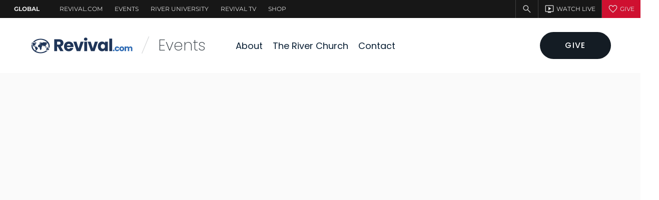

--- FILE ---
content_type: text/html
request_url: https://events.revival.com/event/holy-ghost-fire-africa-tour-pietermaritzburg-sa
body_size: 8986
content:
<!DOCTYPE html><!-- This site was created in Webflow. https://webflow.com --><!-- Last Published: Tue Jan 13 2026 21:43:26 GMT+0000 (Coordinated Universal Time) --><html data-wf-domain="events.revival.com" data-wf-page="65566bb554f4877d89aeb6d9" data-wf-site="609418fc1655b815ab29e830" data-wf-collection="65566bb554f4877d89aeb661" data-wf-item-slug="holy-ghost-fire-africa-tour-pietermaritzburg-sa"><head><meta charset="utf-8"/><title>Africa Tour: Pietermaritzburg, South Africa - Revival Ministries International - Drs. Rodney and Adonica Howard-Browne</title><meta content="Apr 22, 2024–Apr 23, 2024 with Dr. Rodney Howard-Browne. Africa Tour: Pietermaritzburg, South Africa" name="description"/><meta content="Africa Tour: Pietermaritzburg, South Africa - Revival Ministries International - Drs. Rodney and Adonica Howard-Browne" property="og:title"/><meta content="Apr 22, 2024–Apr 23, 2024 with Dr. Rodney Howard-Browne. Africa Tour: Pietermaritzburg, South Africa" property="og:description"/><meta content="https://cdn.prod.website-files.com/609418fc1655b8e98d29e84d/65b3c57d4dd7cb10bd5dc22c_Revival.com.jpg" property="og:image"/><meta content="Africa Tour: Pietermaritzburg, South Africa - Revival Ministries International - Drs. Rodney and Adonica Howard-Browne" property="twitter:title"/><meta content="Apr 22, 2024–Apr 23, 2024 with Dr. Rodney Howard-Browne. Africa Tour: Pietermaritzburg, South Africa" property="twitter:description"/><meta content="https://cdn.prod.website-files.com/609418fc1655b8e98d29e84d/65b3c57d4dd7cb10bd5dc22c_Revival.com.jpg" property="twitter:image"/><meta property="og:type" content="website"/><meta content="summary_large_image" name="twitter:card"/><meta content="width=device-width, initial-scale=1" name="viewport"/><meta content="Webflow" name="generator"/><link href="https://cdn.prod.website-files.com/609418fc1655b815ab29e830/css/rmi-events-staging.webflow.shared.20007a967.css" rel="stylesheet" type="text/css" integrity="sha384-IAB6lnGEPTuamlJLk28cheFFDXSpWa6dfBxiuvGzsYn0pK4LrGGg1pdpGr6GQbp1" crossorigin="anonymous"/><link href="https://fonts.googleapis.com" rel="preconnect"/><link href="https://fonts.gstatic.com" rel="preconnect" crossorigin="anonymous"/><script src="https://ajax.googleapis.com/ajax/libs/webfont/1.6.26/webfont.js" type="text/javascript"></script><script type="text/javascript">WebFont.load({  google: {    families: ["Montserrat:100,100italic,200,200italic,300,300italic,400,400italic,500,500italic,600,600italic,700,700italic,800,800italic,900,900italic","PT Serif:400,400italic,700,700italic","Varela:400","Inter:100,200,300,regular,500,600,700,800,900","Poppins:100,100italic,200,200italic,300,300italic,regular,italic,500,500italic,600,600italic,700,700italic,800,800italic,900,900italic"]  }});</script><script type="text/javascript">!function(o,c){var n=c.documentElement,t=" w-mod-";n.className+=t+"js",("ontouchstart"in o||o.DocumentTouch&&c instanceof DocumentTouch)&&(n.className+=t+"touch")}(window,document);</script><link href="https://cdn.prod.website-files.com/609418fc1655b815ab29e830/64c70ec95ce5ba3435e49a6d_32x32-revivalapp.png" rel="shortcut icon" type="image/x-icon"/><link href="https://cdn.prod.website-files.com/609418fc1655b815ab29e830/64c70e751fc0aed66f82a289_256x256-revivalapp.png" rel="apple-touch-icon"/><!-- Meta Pixel Code -->
<script>
!function(f,b,e,v,n,t,s)
{if(f.fbq)return;n=f.fbq=function(){n.callMethod?
n.callMethod.apply(n,arguments):n.queue.push(arguments)};
if(!f._fbq)f._fbq=n;n.push=n;n.loaded=!0;n.version='2.0';
n.queue=[];t=b.createElement(e);t.async=!0;
t.src=v;s=b.getElementsByTagName(e)[0];
s.parentNode.insertBefore(t,s)}(window, document,'script',
'https://connect.facebook.net/en_US/fbevents.js');
fbq('init', '1329577907115694');
fbq('track', 'PageView');
</script>
<noscript><img height="1" width="1" style="display:none"
src="https://www.facebook.com/tr?id=1329577907115694&ev=PageView&noscript=1"
/></noscript>
<!-- End Meta Pixel Code -->

<!-- Google Tag Manager -->
<script>(function(w,d,s,l,i){w[l]=w[l]||[];w[l].push({'gtm.start':
new Date().getTime(),event:'gtm.js'});var f=d.getElementsByTagName(s)[0],
j=d.createElement(s),dl=l!='dataLayer'?'&l='+l:'';j.async=true;j.src=
'https://www.googletagmanager.com/gtm.js?id='+i+dl;f.parentNode.insertBefore(j,f);
})(window,document,'script','dataLayer','GTM-KMPMWN6');</script>
<!-- End Google Tag Manager -->
<!-- Meta Pixel Code -->
<script>
!function(f,b,e,v,n,t,s)
{if(f.fbq)return;n=f.fbq=function(){n.callMethod?
n.callMethod.apply(n,arguments):n.queue.push(arguments)};
if(!f._fbq)f._fbq=n;n.push=n;n.loaded=!0;n.version='2.0';
n.queue=[];t=b.createElement(e);t.async=!0;
t.src=v;s=b.getElementsByTagName(e)[0];
s.parentNode.insertBefore(t,s)}(window, document,'script',
'https://connect.facebook.net/en_US/fbevents.js');
fbq('init', '1329577907115694');
fbq('track', 'PageView');
</script>
<noscript><img height="1" width="1" style="display:none"
src="https://www.facebook.com/tr?id=1329577907115694&ev=PageView&noscript=1"
/></noscript>
<!-- End Meta Pixel Code -->
<!-- Google Tag Manager -->
<script>(function(w,d,s,l,i){w[l]=w[l]||[];w[l].push({'gtm.start':
new Date().getTime(),event:'gtm.js'});var f=d.getElementsByTagName(s)[0],
j=d.createElement(s),dl=l!='dataLayer'?'&l='+l:'';j.async=true;j.src=
'https://www.googletagmanager.com/gtm.js?id='+i+dl;f.parentNode.insertBefore(j,f);
})(window,document,'script','dataLayer','GTM-KMPMWN6');</script>
<!-- End Google Tag Manager -->
<script type="text/javascript">window.__WEBFLOW_CURRENCY_SETTINGS = {"currencyCode":"USD","symbol":"$","decimal":".","fractionDigits":2,"group":",","template":"{{wf {\"path\":\"symbol\",\"type\":\"PlainText\"} }} {{wf {\"path\":\"amount\",\"type\":\"CommercePrice\"} }} {{wf {\"path\":\"currencyCode\",\"type\":\"PlainText\"} }}","hideDecimalForWholeNumbers":false};</script></head><body><div class="page-wrapper"><div class="sticky-header-container"><div class="global-nav w-embed w-script"><script src="https://pub.revival.com/s/js/widgets/revival-global-header/scout.js"></script></div><div data-collapse="medium" data-animation="default" data-duration="1000" data-easing="ease-out-expo" data-easing2="ease-out-expo" role="banner" class="header w-nav"><div class="container-default-1209px w-container"><div class="header-wrapper"><div class="split-content header-left"><a href="https://www.revival.com" class="brand w-nav-brand"><img src="https://cdn.prod.website-files.com/609418fc1655b815ab29e830/64c46c49f4bbf900dcaa6ea1_revival-com-logo.png" alt="" class="header-logo"/></a><nav role="navigation" class="nav-menu events w-nav-menu"><div class="menu-divider">/</div><a href="/" class="nav-link events">Events</a></nav><nav role="navigation" class="nav-menu right w-nav-menu"><a href="https://www.revival.com/about" class="nav-link">About</a><a href="https://www.revival.com/river/about" class="nav-link">The River Church</a><div data-hover="false" data-delay="0" data-w-id="471d00d2-e909-2f6a-0020-860e58c1ffd2" class="header-dropdown hidden w-dropdown"><div class="header-dropdown-toggle w-dropdown-toggle"><div class="nav-link">Pages   <span class="dropdown-icon"></span></div></div><nav class="dropdown-list w-dropdown-list"><div class="menu-grid-wrapper"><div class="w-layout-grid menu-grid"><div><div class="menu-2-columns"><div class="mega-menu-column-1"><a href="/template-pages/old-home" class="mega-menu-link">Home</a><a href="/template-pages/about-us" class="mega-menu-link">About</a><a href="/template-pages/courses" class="mega-menu-link">Courses</a><a href="https://academytemplate.webflow.io/product/brand-identity-design-for-marketers" class="mega-menu-link">Individual Course</a><a href="/course/brand-identity-design-for-marketers" class="mega-menu-link">Purchased Course</a></div><div class="mega-menu-column-3"><a href="/template-pages/blog" class="mega-menu-link">Blog</a><a href="https://academytemplate.webflow.io/post/8-great-design-trends-that-are-coming-back" class="mega-menu-link">Blog Post</a><a href="/" class="mega-menu-link">Events</a><a href="https://academytemplate.webflow.io/event/brand-identity-design-qa-with-sophie-moore" class="mega-menu-link">Individual Event</a><a href="/template-pages/teachers" class="mega-menu-link">Teachers</a></div><div class="mega-menu-column-3"><a href="https://academytemplate.webflow.io/teacher/john-carter" class="mega-menu-link">Individual Teacher</a><a href="/template-pages/contact-us" class="mega-menu-link">Contact</a></div></div></div><div class="mega-menu-column-4"><h4 class="mega-menu-title">Utility Pages</h4><a href="/template-pages/style-guide" class="mega-menu-link">Styleguide</a><a href="https://academytemplate.webflow.io/404" class="mega-menu-link">404 Not Found</a><a href="https://academytemplate.webflow.io/401" class="mega-menu-link">Password</a><a href="/template-pages/licenses" class="mega-menu-link">Licenses</a><a href="/template-pages/start-here" class="mega-menu-link">Start Here</a><a href="/template-pages/changelog" class="mega-menu-link">Changelog</a></div></div></div></nav></div><a href="https://events.revival.com/prayer" class="nav-link hidden">31 Days of Prayer</a><a href="https://www.revival.com/contact" class="nav-link">Contact</a></nav></div><div class="split-content header-right"><div class="spacer header-right"></div><a href="https://www.revival.com/giving" class="button-primary header-button w-button">Give</a><div data-w-id="18b1110a-1ef2-1ca1-63e8-ce6e493f70e4" class="menu-button w-nav-button"><div class="menu-mobile-open"><div data-is-ix2-target="1" class="menu-mobile-button-icon" data-w-id="18b1110a-1ef2-1ca1-63e8-ce6e493f70e6" data-animation-type="lottie" data-src="https://cdn.prod.website-files.com/609418fc1655b815ab29e830/609418fc1655b8ede229e8c6_lf30_editor_0wfy2M.json" data-loop="0" data-direction="1" data-autoplay="0" data-renderer="svg" data-default-duration="1.6166666666666667" data-duration="0" data-ix2-initial-state="0"></div></div></div></div></div></div></div></div><div class="section event-top"><div class="container-default-1209px w-container"><div class="hero-video w-condition-invisible"><a href="#" data-w-id="94cd7a2c-c157-5ca1-d1aa-f81a20cba743" class="content3_lightbox post-featured-content w-inline-block w-dyn-bind-empty w-lightbox"><img loading="lazy" src="https://cdn.prod.website-files.com/609418fc1655b8e98d29e84d/65b3c57d4dd7cb10bd5dc22c_Revival.com.jpg" alt="" sizes="100vw" srcset="https://cdn.prod.website-files.com/609418fc1655b8e98d29e84d/65b3c57d4dd7cb10bd5dc22c_Revival.com-p-500.jpg 500w, https://cdn.prod.website-files.com/609418fc1655b8e98d29e84d/65b3c57d4dd7cb10bd5dc22c_Revival.com-p-800.jpg 800w, https://cdn.prod.website-files.com/609418fc1655b8e98d29e84d/65b3c57d4dd7cb10bd5dc22c_Revival.com-p-1080.jpg 1080w, https://cdn.prod.website-files.com/609418fc1655b8e98d29e84d/65b3c57d4dd7cb10bd5dc22c_Revival.com-p-1600.jpg 1600w, https://cdn.prod.website-files.com/609418fc1655b8e98d29e84d/65b3c57d4dd7cb10bd5dc22c_Revival.com.jpg 1920w" class="content3_lightbox-image image blog-featured"/><div class="lightbox-play-icon w-embed"><svg width="64" height="64" viewBox="0 0 64 64" fill="none" xmlns="http://www.w3.org/2000/svg">
<path fill-rule="evenodd" clip-rule="evenodd" d="M5.33301 32C5.33301 17.2724 17.2721 5.33334 31.9997 5.33334C39.0721 5.33334 45.8549 8.14286 50.8559 13.1438C55.8568 18.1448 58.6663 24.9276 58.6663 32C58.6663 46.7276 46.7273 58.6667 31.9997 58.6667C17.2721 58.6667 5.33301 46.7276 5.33301 32ZM27.1198 43.4134L42.6664 33.7067C43.2482 33.3341 43.6001 32.6909 43.6001 32C43.6001 31.3092 43.2482 30.6659 42.6664 30.2934L27.0664 20.5867C26.452 20.1993 25.6758 20.1755 25.0388 20.5244C24.4018 20.8734 24.004 21.5403 23.9998 22.2667V41.7334C23.9912 42.4774 24.3963 43.1647 25.0514 43.5174C25.7065 43.8702 26.5033 43.8301 27.1198 43.4134Z" fill="CurrentColor"/>
</svg></div><div data-w-id="94cd7a2c-c157-5ca1-d1aa-f81a20cba746" style="opacity:0" class="video-overlay-layer"></div><script type="application/json" class="w-json">{
  "items": [],
  "group": ""
}</script></a></div><div data-w-id="67207a7c-7bcb-c698-ca8c-52ad7e0429cc" style="-webkit-transform:translate3d(0, 25px, 0) scale3d(1, 1, 1) rotateX(0) rotateY(0) rotateZ(0) skew(0, 0);-moz-transform:translate3d(0, 25px, 0) scale3d(1, 1, 1) rotateX(0) rotateY(0) rotateZ(0) skew(0, 0);-ms-transform:translate3d(0, 25px, 0) scale3d(1, 1, 1) rotateX(0) rotateY(0) rotateZ(0) skew(0, 0);transform:translate3d(0, 25px, 0) scale3d(1, 1, 1) rotateX(0) rotateY(0) rotateZ(0) skew(0, 0);opacity:0" class="divider hero-video w-condition-invisible"></div><div class="top-content event"><div data-w-id="5edbea58-8eeb-e0cc-7469-fb40feaf23c9" style="-webkit-transform:translate3d(0, 0, 0) scale3d(0.97, 0.97, 1) rotateX(0) rotateY(0) rotateZ(0) skew(0, 0);-moz-transform:translate3d(0, 0, 0) scale3d(0.97, 0.97, 1) rotateX(0) rotateY(0) rotateZ(0) skew(0, 0);-ms-transform:translate3d(0, 0, 0) scale3d(0.97, 0.97, 1) rotateX(0) rotateY(0) rotateZ(0) skew(0, 0);transform:translate3d(0, 0, 0) scale3d(0.97, 0.97, 1) rotateX(0) rotateY(0) rotateZ(0) skew(0, 0);opacity:0" class="split-content event-left"><h1 class="title event">Africa Tour: Pietermaritzburg, South Africa</h1><div class="event-description w-dyn-bind-empty w-richtext"></div><a data-w-id="92b2f78f-0672-d901-33a0-073da865dda5" href="/speaker/drrhb" class="speaker-wrapper w-inline-block"><img alt="" src="https://cdn.prod.website-files.com/609418fc1655b8e98d29e84d/64cb0672c86c605724b6488a_drrhb-speaker-sm.jpg" class="image speaker"/><div><div class="speaker-name">Dr. Rodney Howard-Browne</div><div class="speaker-work _2">Revival Ministries International</div></div></a><a data-w-id="d3a2ece4-6327-f558-0c4c-541e5a691af2" href="#" class="speaker-wrapper w-inline-block w-condition-invisible"><img alt="" src="" class="image speaker w-dyn-bind-empty"/><div><div class="speaker-name w-dyn-bind-empty"></div><div class="speaker-work _2 w-dyn-bind-empty"></div></div></a><a href="https://revivalministries.formstack.com/forms/pietermaritzburg_sa" class="button-primary large hidden w-button">Register</a><div class="desktop-only w-dyn-list"><div role="list" class="events-section-grid w-dyn-items"><div data-w-id="2f794198-5c7e-f39f-c92d-a1bc2ae6556c" style="-webkit-transform:translate3d(0, 0, 0) scale3d(0.97, 0.97, 1) rotateX(0) rotateY(0) rotateZ(0) skew(0, 0);-moz-transform:translate3d(0, 0, 0) scale3d(0.97, 0.97, 1) rotateX(0) rotateY(0) rotateZ(0) skew(0, 0);-ms-transform:translate3d(0, 0, 0) scale3d(0.97, 0.97, 1) rotateX(0) rotateY(0) rotateZ(0) skew(0, 0);transform:translate3d(0, 0, 0) scale3d(0.97, 0.97, 1) rotateX(0) rotateY(0) rotateZ(0) skew(0, 0);opacity:0" role="listitem" class="w-dyn-item"><div class="card events"><div class="card-content events service-times"><div class="card-event-details-wrapper"><div class="event-date-wrapper"><div class="event-days"><img src="https://cdn.prod.website-files.com/609418fc1655b815ab29e830/609418fc1655b84f2f29e8ae_icon-event-01-academy-template.svg" alt="" class="event-icon"/><div class="event-details-text">Monday</div></div><div class="event-times"><img src="https://cdn.prod.website-files.com/609418fc1655b815ab29e830/609418fc1655b882bf29e8a4_icon-event-02-academy-template.svg" alt="" class="event-icon"/><div class="event-details-text">6:30 PM</div></div></div></div><div class="divider card-events"></div><p>Revival Meeting</p></div></div></div><div data-w-id="2f794198-5c7e-f39f-c92d-a1bc2ae6556c" style="-webkit-transform:translate3d(0, 0, 0) scale3d(0.97, 0.97, 1) rotateX(0) rotateY(0) rotateZ(0) skew(0, 0);-moz-transform:translate3d(0, 0, 0) scale3d(0.97, 0.97, 1) rotateX(0) rotateY(0) rotateZ(0) skew(0, 0);-ms-transform:translate3d(0, 0, 0) scale3d(0.97, 0.97, 1) rotateX(0) rotateY(0) rotateZ(0) skew(0, 0);transform:translate3d(0, 0, 0) scale3d(0.97, 0.97, 1) rotateX(0) rotateY(0) rotateZ(0) skew(0, 0);opacity:0" role="listitem" class="w-dyn-item"><div class="card events"><div class="card-content events service-times"><div class="card-event-details-wrapper"><div class="event-date-wrapper"><div class="event-days"><img src="https://cdn.prod.website-files.com/609418fc1655b815ab29e830/609418fc1655b84f2f29e8ae_icon-event-01-academy-template.svg" alt="" class="event-icon"/><div class="event-details-text">Tuesday</div></div><div class="event-times"><img src="https://cdn.prod.website-files.com/609418fc1655b815ab29e830/609418fc1655b882bf29e8a4_icon-event-02-academy-template.svg" alt="" class="event-icon"/><div class="event-details-text">6:30 PM</div></div></div></div><div class="divider card-events"></div><p>Revival Meeting</p></div></div></div></div></div></div><div data-w-id="0d9e7d0b-09e8-2586-bbbf-1ed2b088c3d3" style="-webkit-transform:translate3d(0, 0, 0) scale3d(0.97, 0.97, 1) rotateX(0) rotateY(0) rotateZ(0) skew(0, 0);-moz-transform:translate3d(0, 0, 0) scale3d(0.97, 0.97, 1) rotateX(0) rotateY(0) rotateZ(0) skew(0, 0);-ms-transform:translate3d(0, 0, 0) scale3d(0.97, 0.97, 1) rotateX(0) rotateY(0) rotateZ(0) skew(0, 0);transform:translate3d(0, 0, 0) scale3d(0.97, 0.97, 1) rotateX(0) rotateY(0) rotateZ(0) skew(0, 0);opacity:0" class="animation-wrapper"><div class="card event"><div class="card-image-wrapper event"><div class="mobile-video w-condition-invisible"><a href="#" data-w-id="70fe86eb-dab3-692d-4ba1-0c6ee83271bc" class="content3_lightbox post-featured-content mobile w-inline-block w-dyn-bind-empty w-lightbox"><img loading="lazy" src="https://cdn.prod.website-files.com/609418fc1655b8e98d29e84d/65b3c57d4dd7cb10bd5dc22c_Revival.com.jpg" alt="" sizes="100vw" srcset="https://cdn.prod.website-files.com/609418fc1655b8e98d29e84d/65b3c57d4dd7cb10bd5dc22c_Revival.com-p-500.jpg 500w, https://cdn.prod.website-files.com/609418fc1655b8e98d29e84d/65b3c57d4dd7cb10bd5dc22c_Revival.com-p-800.jpg 800w, https://cdn.prod.website-files.com/609418fc1655b8e98d29e84d/65b3c57d4dd7cb10bd5dc22c_Revival.com-p-1080.jpg 1080w, https://cdn.prod.website-files.com/609418fc1655b8e98d29e84d/65b3c57d4dd7cb10bd5dc22c_Revival.com-p-1600.jpg 1600w, https://cdn.prod.website-files.com/609418fc1655b8e98d29e84d/65b3c57d4dd7cb10bd5dc22c_Revival.com.jpg 1920w" class="content3_lightbox-image image blog-featured mobile"/><div class="lightbox-play-icon mobile w-embed"><svg width="64" height="64" viewBox="0 0 64 64" fill="none" xmlns="http://www.w3.org/2000/svg">
<path fill-rule="evenodd" clip-rule="evenodd" d="M5.33301 32C5.33301 17.2724 17.2721 5.33334 31.9997 5.33334C39.0721 5.33334 45.8549 8.14286 50.8559 13.1438C55.8568 18.1448 58.6663 24.9276 58.6663 32C58.6663 46.7276 46.7273 58.6667 31.9997 58.6667C17.2721 58.6667 5.33301 46.7276 5.33301 32ZM27.1198 43.4134L42.6664 33.7067C43.2482 33.3341 43.6001 32.6909 43.6001 32C43.6001 31.3092 43.2482 30.6659 42.6664 30.2934L27.0664 20.5867C26.452 20.1993 25.6758 20.1755 25.0388 20.5244C24.4018 20.8734 24.004 21.5403 23.9998 22.2667V41.7334C23.9912 42.4774 24.3963 43.1647 25.0514 43.5174C25.7065 43.8702 26.5033 43.8301 27.1198 43.4134Z" fill="CurrentColor"/>
</svg></div><div data-w-id="70fe86eb-dab3-692d-4ba1-0c6ee83271bf" style="opacity:0" class="video-overlay-layer mobile"></div><script type="application/json" class="w-json">{
  "items": [],
  "group": ""
}</script></a></div><a href="https://revivalministries.formstack.com/forms/pietermaritzburg_sa" class="card-image-link event mobile w-inline-block"><img alt="" src="https://cdn.prod.website-files.com/609418fc1655b8e98d29e84d/65b3c57d4dd7cb10bd5dc22c_Revival.com.jpg" sizes="(max-width: 767px) 100vw, (max-width: 991px) 728px, 940px" srcset="https://cdn.prod.website-files.com/609418fc1655b8e98d29e84d/65b3c57d4dd7cb10bd5dc22c_Revival.com-p-500.jpg 500w, https://cdn.prod.website-files.com/609418fc1655b8e98d29e84d/65b3c57d4dd7cb10bd5dc22c_Revival.com-p-800.jpg 800w, https://cdn.prod.website-files.com/609418fc1655b8e98d29e84d/65b3c57d4dd7cb10bd5dc22c_Revival.com-p-1080.jpg 1080w, https://cdn.prod.website-files.com/609418fc1655b8e98d29e84d/65b3c57d4dd7cb10bd5dc22c_Revival.com-p-1600.jpg 1600w, https://cdn.prod.website-files.com/609418fc1655b8e98d29e84d/65b3c57d4dd7cb10bd5dc22c_Revival.com.jpg 1920w" class="image event"/></a></div><div class="card-content event"><div class="event-details-wrapper"><div class="event-date-wrapper"><div class="event-start-end-date-2"><img src="https://cdn.prod.website-files.com/609418fc1655b815ab29e830/609418fc1655b84f2f29e8ae_icon-event-01-academy-template.svg" alt="" class="event-icon"/><div class="event-details-start-end-text">Apr 22, 2024</div><div class="event-details-text-hyphen">–</div><div class="event-details-start-end-text">Apr 23, 2024</div></div><div class="event-date w-condition-invisible"><img src="https://cdn.prod.website-files.com/609418fc1655b815ab29e830/609418fc1655b84f2f29e8ae_icon-event-01-academy-template.svg" alt="" class="event-icon"/><div class="event-details-text">Apr 22, 2024</div><div class="event-details-text-hyphen">–</div><div class="event-details-text">Apr 23, 2024</div></div></div><div class="event-location-wrapper"><img src="https://cdn.prod.website-files.com/609418fc1655b815ab29e830/609418fc1655b803c729e89c_icon-event-03-academy-template.svg" alt="" class="event-icon location w-condition-invisible"/><div class="div-block"><div class="event-location-text w-condition-invisible w-dyn-bind-empty"></div><div class="event-location-address w-condition-invisible w-dyn-bind-empty"></div></div><img src="https://cdn.prod.website-files.com/609418fc1655b815ab29e830/609418fc1655b803c729e89c_icon-event-03-academy-template.svg" alt="" class="event-icon location"/><div class="custom-event-location sidebar"><div class="event-location-address sidebar w-richtext"><p>City Harvest </p><p>160 Church Street, Pietermaritzburg, South Africa</p><p>‍</p><p>Phone: +27 33 342 9562</p><p>‍</p></div></div></div></div><a href="https://revivalministries.formstack.com/forms/pietermaritzburg_sa" class="button-primary large full-width w-button">Register</a><a href="https://revivalministries.formstack.com/forms/pietermaritzburg_sa" class="button-primary large full-width w-condition-invisible w-dyn-bind-empty w-button"></a><a href="#" class="button-secondary large full-width watch-live w-condition-invisible w-button">Watch live</a></div></div><div class="mobile-only w-dyn-list"><div role="list" class="events-section-grid w-dyn-items"><div data-w-id="10464421-e4b1-f8b9-b86d-c882918688b8" style="-webkit-transform:translate3d(0, 0, 0) scale3d(0.97, 0.97, 1) rotateX(0) rotateY(0) rotateZ(0) skew(0, 0);-moz-transform:translate3d(0, 0, 0) scale3d(0.97, 0.97, 1) rotateX(0) rotateY(0) rotateZ(0) skew(0, 0);-ms-transform:translate3d(0, 0, 0) scale3d(0.97, 0.97, 1) rotateX(0) rotateY(0) rotateZ(0) skew(0, 0);transform:translate3d(0, 0, 0) scale3d(0.97, 0.97, 1) rotateX(0) rotateY(0) rotateZ(0) skew(0, 0);opacity:0" role="listitem" class="w-dyn-item"><div class="card events"><div class="card-content events service-times"><div class="card-event-details-wrapper"><div class="event-date-wrapper"><div class="event-days"><img src="https://cdn.prod.website-files.com/609418fc1655b815ab29e830/609418fc1655b84f2f29e8ae_icon-event-01-academy-template.svg" alt="" class="event-icon"/><div class="event-details-text">Monday</div></div><div class="event-times"><img src="https://cdn.prod.website-files.com/609418fc1655b815ab29e830/609418fc1655b882bf29e8a4_icon-event-02-academy-template.svg" alt="" class="event-icon"/><div class="event-details-text">6:30 PM</div></div></div></div><div class="divider card-events"></div><p class="event-additional-details">Revival Meeting</p></div></div></div><div data-w-id="10464421-e4b1-f8b9-b86d-c882918688b8" style="-webkit-transform:translate3d(0, 0, 0) scale3d(0.97, 0.97, 1) rotateX(0) rotateY(0) rotateZ(0) skew(0, 0);-moz-transform:translate3d(0, 0, 0) scale3d(0.97, 0.97, 1) rotateX(0) rotateY(0) rotateZ(0) skew(0, 0);-ms-transform:translate3d(0, 0, 0) scale3d(0.97, 0.97, 1) rotateX(0) rotateY(0) rotateZ(0) skew(0, 0);transform:translate3d(0, 0, 0) scale3d(0.97, 0.97, 1) rotateX(0) rotateY(0) rotateZ(0) skew(0, 0);opacity:0" role="listitem" class="w-dyn-item"><div class="card events"><div class="card-content events service-times"><div class="card-event-details-wrapper"><div class="event-date-wrapper"><div class="event-days"><img src="https://cdn.prod.website-files.com/609418fc1655b815ab29e830/609418fc1655b84f2f29e8ae_icon-event-01-academy-template.svg" alt="" class="event-icon"/><div class="event-details-text">Tuesday</div></div><div class="event-times"><img src="https://cdn.prod.website-files.com/609418fc1655b815ab29e830/609418fc1655b882bf29e8a4_icon-event-02-academy-template.svg" alt="" class="event-icon"/><div class="event-details-text">6:30 PM</div></div></div></div><div class="divider card-events"></div><p class="event-additional-details">Revival Meeting</p></div></div></div></div></div></div></div><div data-w-id="0a9f179c-43de-bb90-fdfe-787fd00d363a" style="-webkit-transform:translate3d(0, 25px, 0) scale3d(1, 1, 1) rotateX(0) rotateY(0) rotateZ(0) skew(0, 0);-moz-transform:translate3d(0, 25px, 0) scale3d(1, 1, 1) rotateX(0) rotateY(0) rotateZ(0) skew(0, 0);-ms-transform:translate3d(0, 25px, 0) scale3d(1, 1, 1) rotateX(0) rotateY(0) rotateZ(0) skew(0, 0);transform:translate3d(0, 25px, 0) scale3d(1, 1, 1) rotateX(0) rotateY(0) rotateZ(0) skew(0, 0);opacity:0" class="divider"></div></div></div><div class="event-countdown-timer w-condition-invisible"><div><div id="js-clock" class="event-js-clock"><h6 class="event-clock-text hidden">Days Until </h6><h6 class="event-clock-text">Africa Tour: Pietermaritzburg, South Africa</h6><div class="event-countdown-box"><div id="js-clock-days" class="clock-number-6">00</div><div class="event-countdown-label">Days</div></div><div class="event-countdown-box"><div id="js-clock-hours" class="clock-number-6">00</div><div class="event-countdown-label">Hrs</div></div><div class="event-countdown-box"><div id="js-clock-minutes" class="clock-number-6">00</div><div class="event-countdown-label">Min</div></div><div class="event-countdown-box"><div id="js-clock-seconds" class="clock-number-6">00</div><div class="event-countdown-label">Sec</div></div></div></div></div><div class="w-layout-blockcontainer container-default-1209px w-container"><div class="container-medium-810px w-container"><h2 data-w-id="d5399dfd-8d99-3649-8eb7-57161bf43daf" style="-webkit-transform:translate3d(0, 0, 0) scale3d(0.97, 0.97, 1) rotateX(0) rotateY(0) rotateZ(0) skew(0, 0);-moz-transform:translate3d(0, 0, 0) scale3d(0.97, 0.97, 1) rotateX(0) rotateY(0) rotateZ(0) skew(0, 0);-ms-transform:translate3d(0, 0, 0) scale3d(0.97, 0.97, 1) rotateX(0) rotateY(0) rotateZ(0) skew(0, 0);transform:translate3d(0, 0, 0) scale3d(0.97, 0.97, 1) rotateX(0) rotateY(0) rotateZ(0) skew(0, 0);opacity:0" class="heading-111">About the Event</h2><div data-w-id="41f81dc0-5aef-6fbf-eb60-942aaf21e31c" style="-webkit-transform:translate3d(0, 0, 0) scale3d(0.97, 0.97, 1) rotateX(0) rotateY(0) rotateZ(0) skew(0, 0);-moz-transform:translate3d(0, 0, 0) scale3d(0.97, 0.97, 1) rotateX(0) rotateY(0) rotateZ(0) skew(0, 0);-ms-transform:translate3d(0, 0, 0) scale3d(0.97, 0.97, 1) rotateX(0) rotateY(0) rotateZ(0) skew(0, 0);transform:translate3d(0, 0, 0) scale3d(0.97, 0.97, 1) rotateX(0) rotateY(0) rotateZ(0) skew(0, 0);opacity:0" class="rich-text w-richtext"><p>Join Dr. Rodney Howard-Browne for two Holy Ghost and fire services in Pietermaritzburg, South Africa. There will be powerful preaching, teaching, and demonstration of the Holy Ghost. The hearts of many will be touched and changed forever by the Spirit of God.<br/><br/>Revival Service<br/>Monday, 22 April: 6:30 PM<br/></p><p>Tuesday, 23 April: 6:30 PM<br/><br/></p><p>‍</p></div><a href="https://revivalministries.formstack.com/forms/pietermaritzburg_sa" class="button-primary large w-button">Register</a></div></div><div data-w-id="a3020b93-44c2-fa6e-138b-2f0ee3ee7d96" style="-webkit-transform:translate3d(0, 0, 0) scale3d(0.97, 0.97, 1) rotateX(0) rotateY(0) rotateZ(0) skew(0, 0);-moz-transform:translate3d(0, 0, 0) scale3d(0.97, 0.97, 1) rotateX(0) rotateY(0) rotateZ(0) skew(0, 0);-ms-transform:translate3d(0, 0, 0) scale3d(0.97, 0.97, 1) rotateX(0) rotateY(0) rotateZ(0) skew(0, 0);transform:translate3d(0, 0, 0) scale3d(0.97, 0.97, 1) rotateX(0) rotateY(0) rotateZ(0) skew(0, 0);opacity:0" class="collection-list-wrapper event-images-wrapper w-dyn-list"><div role="list" class="w-dyn-items"><div role="listitem" class="event-images-divider w-dyn-item"><img alt="" src="https://cdn.prod.website-files.com/609418fc1655b8e98d29e84d/65b93c499bab2d1a467261fb_1.jpg" sizes="100vw" srcset="https://cdn.prod.website-files.com/609418fc1655b8e98d29e84d/65b93c499bab2d1a467261fb_1-p-500.jpg 500w, https://cdn.prod.website-files.com/609418fc1655b8e98d29e84d/65b93c499bab2d1a467261fb_1.jpg 784w" class="image about-us-1"/><div class="spacer about-images"></div><img alt="" src="https://cdn.prod.website-files.com/609418fc1655b8e98d29e84d/65b93c4d27b356253c418454_2.jpg" sizes="100vw" srcset="https://cdn.prod.website-files.com/609418fc1655b8e98d29e84d/65b93c4d27b356253c418454_2-p-500.jpg 500w, https://cdn.prod.website-files.com/609418fc1655b8e98d29e84d/65b93c4d27b356253c418454_2.jpg 910w" class="image about-us-2"/><div class="spacer about-images"></div><img alt="" src="https://cdn.prod.website-files.com/609418fc1655b8e98d29e84d/65b93c51b4998b70e9fbedf0_3.jpg" class="image about-us-3"/><div class="spacer about-images"></div><img alt="" src="https://cdn.prod.website-files.com/609418fc1655b8e98d29e84d/65b93c54d6dabe6bd37041b8_4.jpg" sizes="100vw" srcset="https://cdn.prod.website-files.com/609418fc1655b8e98d29e84d/65b93c54d6dabe6bd37041b8_4-p-500.jpg 500w, https://cdn.prod.website-files.com/609418fc1655b8e98d29e84d/65b93c54d6dabe6bd37041b8_4.jpg 784w" class="image about-us-1"/></div></div></div><div class="w-layout-blockcontainer container-default-1209px w-container"><div class="container-medium-810px travel-info w-condition-invisible w-container"><div data-w-id="f1557ee0-f382-c275-2fa3-2ce9062c379c" style="-webkit-transform:translate3d(0, 0, 0) scale3d(0.97, 0.97, 1) rotateX(0) rotateY(0) rotateZ(0) skew(0, 0);-moz-transform:translate3d(0, 0, 0) scale3d(0.97, 0.97, 1) rotateX(0) rotateY(0) rotateZ(0) skew(0, 0);-ms-transform:translate3d(0, 0, 0) scale3d(0.97, 0.97, 1) rotateX(0) rotateY(0) rotateZ(0) skew(0, 0);transform:translate3d(0, 0, 0) scale3d(0.97, 0.97, 1) rotateX(0) rotateY(0) rotateZ(0) skew(0, 0);opacity:0" class="rich-text w-dyn-bind-empty w-richtext"></div><a href="https://revivalministries.formstack.com/forms/pietermaritzburg_sa" class="button-primary large w-button">Register</a></div><div class="collection-list-wrapper-2 w-dyn-list"><div role="list" class="w-dyn-items"><div role="listitem" class="w-dyn-item"><h2>Holy Ghost &amp; Fire Africa Tour</h2></div></div></div><div><div class="event-promo w-dyn-list"><div role="list" class="w-dyn-items"><div data-w-id="7f66c862-f4f2-294b-acfc-477b714bac70" style="-webkit-transform:translate3d(0, 0, 0) scale3d(0.97, 0.97, 1) rotateX(0) rotateY(0) rotateZ(0) skew(0, 0);-moz-transform:translate3d(0, 0, 0) scale3d(0.97, 0.97, 1) rotateX(0) rotateY(0) rotateZ(0) skew(0, 0);-ms-transform:translate3d(0, 0, 0) scale3d(0.97, 0.97, 1) rotateX(0) rotateY(0) rotateZ(0) skew(0, 0);transform:translate3d(0, 0, 0) scale3d(0.97, 0.97, 1) rotateX(0) rotateY(0) rotateZ(0) skew(0, 0);opacity:0" role="listitem" class="post-featured w-dyn-item"><a href="#" data-w-id="7f66c862-f4f2-294b-acfc-477b714bac71" class="content3_lightbox post-featured-content w-inline-block w-lightbox"><img loading="lazy" alt="" src="https://cdn.prod.website-files.com/609418fc1655b8e98d29e84d/65b3d7769e632c3b52c09396_Generic-web.jpg" sizes="100vw" srcset="https://cdn.prod.website-files.com/609418fc1655b8e98d29e84d/65b3d7769e632c3b52c09396_Generic-web-p-500.jpg 500w, https://cdn.prod.website-files.com/609418fc1655b8e98d29e84d/65b3d7769e632c3b52c09396_Generic-web-p-800.jpg 800w, https://cdn.prod.website-files.com/609418fc1655b8e98d29e84d/65b3d7769e632c3b52c09396_Generic-web-p-1080.jpg 1080w, https://cdn.prod.website-files.com/609418fc1655b8e98d29e84d/65b3d7769e632c3b52c09396_Generic-web-p-1600.jpg 1600w, https://cdn.prod.website-files.com/609418fc1655b8e98d29e84d/65b3d7769e632c3b52c09396_Generic-web.jpg 1920w" class="content3_lightbox-image image blog-featured"/><div class="lightbox-play-icon w-embed"><svg width="64" height="64" viewBox="0 0 64 64" fill="none" xmlns="http://www.w3.org/2000/svg">
<path fill-rule="evenodd" clip-rule="evenodd" d="M5.33301 32C5.33301 17.2724 17.2721 5.33334 31.9997 5.33334C39.0721 5.33334 45.8549 8.14286 50.8559 13.1438C55.8568 18.1448 58.6663 24.9276 58.6663 32C58.6663 46.7276 46.7273 58.6667 31.9997 58.6667C17.2721 58.6667 5.33301 46.7276 5.33301 32ZM27.1198 43.4134L42.6664 33.7067C43.2482 33.3341 43.6001 32.6909 43.6001 32C43.6001 31.3092 43.2482 30.6659 42.6664 30.2934L27.0664 20.5867C26.452 20.1993 25.6758 20.1755 25.0388 20.5244C24.4018 20.8734 24.004 21.5403 23.9998 22.2667V41.7334C23.9912 42.4774 24.3963 43.1647 25.0514 43.5174C25.7065 43.8702 26.5033 43.8301 27.1198 43.4134Z" fill="CurrentColor"/>
</svg></div><div data-w-id="7f66c862-f4f2-294b-acfc-477b714bac74" style="opacity:0" class="video-overlay-layer"></div><script type="application/json" class="w-json">{
  "items": [
    {
      "url": "https://youtu.be/iilaO9Xxyag",
      "originalUrl": "https://youtu.be/iilaO9Xxyag",
      "width": 854,
      "height": 480,
      "thumbnailUrl": "https://i.ytimg.com/vi/iilaO9Xxyag/hqdefault.jpg",
      "html": "<iframe class=\"embedly-embed\" src=\"//cdn.embedly.com/widgets/media.html?src=https%3A%2F%2Fwww.youtube.com%2Fembed%2FiilaO9Xxyag%3Ffeature%3Doembed&display_name=YouTube&url=https%3A%2F%2Fwww.youtube.com%2Fwatch%3Fv%3DiilaO9Xxyag&image=https%3A%2F%2Fi.ytimg.com%2Fvi%2FiilaO9Xxyag%2Fhqdefault.jpg&key=96f1f04c5f4143bcb0f2e68c87d65feb&type=text%2Fhtml&schema=youtube\" width=\"854\" height=\"480\" scrolling=\"no\" title=\"YouTube embed\" frameborder=\"0\" allow=\"autoplay; fullscreen; encrypted-media; picture-in-picture;\" allowfullscreen=\"true\"></iframe>",
      "type": "video"
    }
  ],
  "group": ""
}</script></a></div></div></div></div><div class="div-block-27 w-condition-invisible"><div class="event-promo w-dyn-list"><div role="list" class="w-dyn-items"><div data-w-id="dd9b131a-6d84-797a-c01a-19c43cee3ded" style="-webkit-transform:translate3d(0, 0, 0) scale3d(0.97, 0.97, 1) rotateX(0) rotateY(0) rotateZ(0) skew(0, 0);-moz-transform:translate3d(0, 0, 0) scale3d(0.97, 0.97, 1) rotateX(0) rotateY(0) rotateZ(0) skew(0, 0);-ms-transform:translate3d(0, 0, 0) scale3d(0.97, 0.97, 1) rotateX(0) rotateY(0) rotateZ(0) skew(0, 0);transform:translate3d(0, 0, 0) scale3d(0.97, 0.97, 1) rotateX(0) rotateY(0) rotateZ(0) skew(0, 0);opacity:0" role="listitem" class="post-featured w-dyn-item"><a href="#" data-w-id="dd9b131a-6d84-797a-c01a-19c43cee3dee" class="content3_lightbox post-featured-content w-inline-block w-lightbox"><img loading="lazy" alt="" src="https://cdn.prod.website-files.com/609418fc1655b8e98d29e84d/65b3d7769e632c3b52c09396_Generic-web.jpg" sizes="100vw" srcset="https://cdn.prod.website-files.com/609418fc1655b8e98d29e84d/65b3d7769e632c3b52c09396_Generic-web-p-500.jpg 500w, https://cdn.prod.website-files.com/609418fc1655b8e98d29e84d/65b3d7769e632c3b52c09396_Generic-web-p-800.jpg 800w, https://cdn.prod.website-files.com/609418fc1655b8e98d29e84d/65b3d7769e632c3b52c09396_Generic-web-p-1080.jpg 1080w, https://cdn.prod.website-files.com/609418fc1655b8e98d29e84d/65b3d7769e632c3b52c09396_Generic-web-p-1600.jpg 1600w, https://cdn.prod.website-files.com/609418fc1655b8e98d29e84d/65b3d7769e632c3b52c09396_Generic-web.jpg 1920w" class="content3_lightbox-image image blog-featured"/><div class="lightbox-play-icon w-embed"><svg width="64" height="64" viewBox="0 0 64 64" fill="none" xmlns="http://www.w3.org/2000/svg">
<path fill-rule="evenodd" clip-rule="evenodd" d="M5.33301 32C5.33301 17.2724 17.2721 5.33334 31.9997 5.33334C39.0721 5.33334 45.8549 8.14286 50.8559 13.1438C55.8568 18.1448 58.6663 24.9276 58.6663 32C58.6663 46.7276 46.7273 58.6667 31.9997 58.6667C17.2721 58.6667 5.33301 46.7276 5.33301 32ZM27.1198 43.4134L42.6664 33.7067C43.2482 33.3341 43.6001 32.6909 43.6001 32C43.6001 31.3092 43.2482 30.6659 42.6664 30.2934L27.0664 20.5867C26.452 20.1993 25.6758 20.1755 25.0388 20.5244C24.4018 20.8734 24.004 21.5403 23.9998 22.2667V41.7334C23.9912 42.4774 24.3963 43.1647 25.0514 43.5174C25.7065 43.8702 26.5033 43.8301 27.1198 43.4134Z" fill="CurrentColor"/>
</svg></div><div data-w-id="dd9b131a-6d84-797a-c01a-19c43cee3df1" style="opacity:0" class="video-overlay-layer"></div><script type="application/json" class="w-json">{
  "items": [
    {
      "url": "https://youtu.be/iilaO9Xxyag",
      "originalUrl": "https://youtu.be/iilaO9Xxyag",
      "width": 854,
      "height": 480,
      "thumbnailUrl": "https://i.ytimg.com/vi/iilaO9Xxyag/hqdefault.jpg",
      "html": "<iframe class=\"embedly-embed\" src=\"//cdn.embedly.com/widgets/media.html?src=https%3A%2F%2Fwww.youtube.com%2Fembed%2FiilaO9Xxyag%3Ffeature%3Doembed&display_name=YouTube&url=https%3A%2F%2Fwww.youtube.com%2Fwatch%3Fv%3DiilaO9Xxyag&image=https%3A%2F%2Fi.ytimg.com%2Fvi%2FiilaO9Xxyag%2Fhqdefault.jpg&key=96f1f04c5f4143bcb0f2e68c87d65feb&type=text%2Fhtml&schema=youtube\" width=\"854\" height=\"480\" scrolling=\"no\" title=\"YouTube embed\" frameborder=\"0\" allow=\"autoplay; fullscreen; encrypted-media; picture-in-picture;\" allowfullscreen=\"true\"></iframe>",
      "type": "video"
    }
  ],
  "group": ""
}</script></a></div></div></div></div></div><div data-w-id="6ed448a8-44f5-9f17-d50e-cf5df0e1d95c" style="-webkit-transform:translate3d(0, 25px, 0) scale3d(1, 1, 1) rotateX(0) rotateY(0) rotateZ(0) skew(0, 0);-moz-transform:translate3d(0, 25px, 0) scale3d(1, 1, 1) rotateX(0) rotateY(0) rotateZ(0) skew(0, 0);-ms-transform:translate3d(0, 25px, 0) scale3d(1, 1, 1) rotateX(0) rotateY(0) rotateZ(0) skew(0, 0);transform:translate3d(0, 25px, 0) scale3d(1, 1, 1) rotateX(0) rotateY(0) rotateZ(0) skew(0, 0);opacity:0" class="divider"></div><div data-w-id="68652dae-e8b7-02b9-6a86-4b271d7ff18f" style="-webkit-transform:translate3d(0, 25px, 0) scale3d(1, 1, 1) rotateX(0) rotateY(0) rotateZ(0) skew(0, 0);-moz-transform:translate3d(0, 25px, 0) scale3d(1, 1, 1) rotateX(0) rotateY(0) rotateZ(0) skew(0, 0);-ms-transform:translate3d(0, 25px, 0) scale3d(1, 1, 1) rotateX(0) rotateY(0) rotateZ(0) skew(0, 0);transform:translate3d(0, 25px, 0) scale3d(1, 1, 1) rotateX(0) rotateY(0) rotateZ(0) skew(0, 0);opacity:0" class="section events-section"><div class="container-default-1209px w-container"><div data-w-id="68652dae-e8b7-02b9-6a86-4b271d7ff191" style="-webkit-transform:translate3d(0, 0, 0) scale3d(0.97, 0.97, 1) rotateX(0) rotateY(0) rotateZ(0) skew(0, 0);-moz-transform:translate3d(0, 0, 0) scale3d(0.97, 0.97, 1) rotateX(0) rotateY(0) rotateZ(0) skew(0, 0);-ms-transform:translate3d(0, 0, 0) scale3d(0.97, 0.97, 1) rotateX(0) rotateY(0) rotateZ(0) skew(0, 0);transform:translate3d(0, 0, 0) scale3d(0.97, 0.97, 1) rotateX(0) rotateY(0) rotateZ(0) skew(0, 0);opacity:0" class="top-content latest-events"><div class="split-content events-section"><h2 class="title latest-events">Upcoming Events</h2></div><div class="event-category-button w-dyn-list"><div role="list" class="collection-list w-dyn-items"><div role="listitem" class="collection-item event-category-button w-dyn-item"><a href="/events/holy-ghost-fire-africa-tour" class="button-secondary small event-category-button w-button">Holy Ghost &amp; Fire Africa Tour</a></div></div></div></div><div class="w-dyn-list"><div class="card empty-state w-dyn-empty"><div class="empty-state-text">There are no related upcoming events available yet. <a href="/">View All Events.</a></div></div></div></div><div class="w-layout-blockcontainer container-default-1209px w-container"><div class="div-block-28"><a href="/" class="button-secondary w-button">All Events</a></div></div></div><div class="container-default-1209px w-container"><div data-w-id="751bb4d3-ca3f-9ca7-4790-a8716f9f17d0" style="-webkit-transform:translate3d(0, 25px, 0) scale3d(1, 1, 1) rotateX(0) rotateY(0) rotateZ(0) skew(0, 0);-moz-transform:translate3d(0, 25px, 0) scale3d(1, 1, 1) rotateX(0) rotateY(0) rotateZ(0) skew(0, 0);-ms-transform:translate3d(0, 25px, 0) scale3d(1, 1, 1) rotateX(0) rotateY(0) rotateZ(0) skew(0, 0);transform:translate3d(0, 25px, 0) scale3d(1, 1, 1) rotateX(0) rotateY(0) rotateZ(0) skew(0, 0);opacity:0" class="divider"></div></div><div data-w-id="b5457afb-b6a9-7d20-d49e-940044d99fe2" style="-webkit-transform:translate3d(0, 0, 0) scale3d(0.97, 0.97, 1) rotateX(0) rotateY(0) rotateZ(0) skew(0, 0);-moz-transform:translate3d(0, 0, 0) scale3d(0.97, 0.97, 1) rotateX(0) rotateY(0) rotateZ(0) skew(0, 0);-ms-transform:translate3d(0, 0, 0) scale3d(0.97, 0.97, 1) rotateX(0) rotateY(0) rotateZ(0) skew(0, 0);transform:translate3d(0, 0, 0) scale3d(0.97, 0.97, 1) rotateX(0) rotateY(0) rotateZ(0) skew(0, 0);opacity:0" class="vc-flex"></div><div><div class="w-layout-blockcontainer container-default-1209px w-container"><div class="w-embed w-script"><div class="revival-com-footer" data-rname="0"></div>
<script src="https://pub.revival.com/s/js/widgets/revival-com-footer/scout.js"
        data-rname="0"
        data-props-max-width="none"
        data-props-padding-x="0px"
></script></div></div></div></div><div data-collapse="medium" data-animation="default" data-duration="1000" data-easing="ease-out-expo" data-easing2="ease-out-expo" data-w-id="483cd0ea-0ffd-1df5-02c0-5a28799302cc" role="banner" class="header w-nav"><div class="container-default-1209px w-container"></div></div><script src="https://d3e54v103j8qbb.cloudfront.net/js/jquery-3.5.1.min.dc5e7f18c8.js?site=609418fc1655b815ab29e830" type="text/javascript" integrity="sha256-9/aliU8dGd2tb6OSsuzixeV4y/faTqgFtohetphbbj0=" crossorigin="anonymous"></script><script src="https://cdn.prod.website-files.com/609418fc1655b815ab29e830/js/webflow.schunk.f3a08821b4e31f89.js" type="text/javascript" integrity="sha384-jdiRdsaXtUN5LkaeQxuxSJeDi/u9yfDo8k3p7iBrSa0ZxuEsPQsdVokoQHgyJGi/" crossorigin="anonymous"></script><script src="https://cdn.prod.website-files.com/609418fc1655b815ab29e830/js/webflow.schunk.bfcae1d740a88df4.js" type="text/javascript" integrity="sha384-KNlyCPNQ3a9UeIec8hQvFn8GgUv9duODIsKRKWmsnJVl8831cwmf0sQ5niN/3SMa" crossorigin="anonymous"></script><script src="https://cdn.prod.website-files.com/609418fc1655b815ab29e830/js/webflow.schunk.d659be6dcd9af708.js" type="text/javascript" integrity="sha384-fkZ6Md26P2haMCtqf4f0HB23dTQgjwR09RGdpu3VVDV0Zif+FEMEoIw0sewn8NM8" crossorigin="anonymous"></script><script src="https://cdn.prod.website-files.com/609418fc1655b815ab29e830/js/webflow.6ad5ba45.cde937e9e91bf347.js" type="text/javascript" integrity="sha384-jlPyrnJHL35wGbwldv2bfvHLaN3GmttfnOUI4f9Z+WZG79oY9ZSR6m9ejyUkqJbs" crossorigin="anonymous"></script><!-- Google Tag Manager (noscript) -->
<noscript><iframe src="https://www.googletagmanager.com/ns.html?id=GTM-KMPMWN6"
height="0" width="0" style="display:none;visibility:hidden"></iframe></noscript>
<!-- End Google Tag Manager (noscript) -->
<script> 
(function () {

   var deadline = '';
    function pad(num, size) {
        var s = "0" + num;
        return s.substr(s.length - size);
    }

    // fixes "Date.parse(date)" on safari
    function parseDate(date) {
        const parsed = Date.parse(date);
        if (!isNaN(parsed)) return parsed
        return Date.parse(date.replace(/-/g, '/').replace(/[a-z]+/gi, ' '));
    }

    function getTimeRemaining(endtime) {
        let total = parseDate(endtime) - Date.parse(new Date())
        let seconds = Math.floor((total / 1000) % 60)
        let minutes = Math.floor((total / 1000 / 60) % 60)
        let hours = Math.floor((total / (1000 * 60 * 60)) % 24)
        let days = Math.floor(total / (1000 * 60 * 60 * 24))

        return { total, days, hours, minutes, seconds };
    }

    function clock(id, endtime) {
        let days = document.getElementById(id + '-days')
        let hours = document.getElementById(id + '-hours')
        let minutes = document.getElementById(id + '-minutes')
        let seconds = document.getElementById(id + '-seconds')

        var timeinterval = setInterval(function () {
            var time = getTimeRemaining(endtime);

            if (time.total <= 0) {
                clearInterval(timeinterval);
            } else {
                days.innerHTML = pad(time.days, 2);
                hours.innerHTML = pad(time.hours, 2);
                minutes.innerHTML = pad(time.minutes, 2);
                seconds.innerHTML = pad(time.seconds, 2);
            }
        }, 1000);
    }

    clock('js-clock', deadline);
})();
</script>

<!-- Google Tag Manager (noscript) -->
<noscript><iframe src="https://www.googletagmanager.com/ns.html?id=GTM-KMPMWN6"
height="0" width="0" style="display:none;visibility:hidden"></iframe></noscript>
<!-- End Google Tag Manager (noscript) --></body></html>

--- FILE ---
content_type: text/css
request_url: https://cdn.prod.website-files.com/609418fc1655b815ab29e830/css/rmi-events-staging.webflow.shared.20007a967.css
body_size: 67647
content:
html {
  -webkit-text-size-adjust: 100%;
  -ms-text-size-adjust: 100%;
  font-family: sans-serif;
}

body {
  margin: 0;
}

article, aside, details, figcaption, figure, footer, header, hgroup, main, menu, nav, section, summary {
  display: block;
}

audio, canvas, progress, video {
  vertical-align: baseline;
  display: inline-block;
}

audio:not([controls]) {
  height: 0;
  display: none;
}

[hidden], template {
  display: none;
}

a {
  background-color: #0000;
}

a:active, a:hover {
  outline: 0;
}

abbr[title] {
  border-bottom: 1px dotted;
}

b, strong {
  font-weight: bold;
}

dfn {
  font-style: italic;
}

h1 {
  margin: .67em 0;
  font-size: 2em;
}

mark {
  color: #000;
  background: #ff0;
}

small {
  font-size: 80%;
}

sub, sup {
  vertical-align: baseline;
  font-size: 75%;
  line-height: 0;
  position: relative;
}

sup {
  top: -.5em;
}

sub {
  bottom: -.25em;
}

img {
  border: 0;
}

svg:not(:root) {
  overflow: hidden;
}

hr {
  box-sizing: content-box;
  height: 0;
}

pre {
  overflow: auto;
}

code, kbd, pre, samp {
  font-family: monospace;
  font-size: 1em;
}

button, input, optgroup, select, textarea {
  color: inherit;
  font: inherit;
  margin: 0;
}

button {
  overflow: visible;
}

button, select {
  text-transform: none;
}

button, html input[type="button"], input[type="reset"] {
  -webkit-appearance: button;
  cursor: pointer;
}

button[disabled], html input[disabled] {
  cursor: default;
}

button::-moz-focus-inner, input::-moz-focus-inner {
  border: 0;
  padding: 0;
}

input {
  line-height: normal;
}

input[type="checkbox"], input[type="radio"] {
  box-sizing: border-box;
  padding: 0;
}

input[type="number"]::-webkit-inner-spin-button, input[type="number"]::-webkit-outer-spin-button {
  height: auto;
}

input[type="search"] {
  -webkit-appearance: none;
}

input[type="search"]::-webkit-search-cancel-button, input[type="search"]::-webkit-search-decoration {
  -webkit-appearance: none;
}

legend {
  border: 0;
  padding: 0;
}

textarea {
  overflow: auto;
}

optgroup {
  font-weight: bold;
}

table {
  border-collapse: collapse;
  border-spacing: 0;
}

td, th {
  padding: 0;
}

@font-face {
  font-family: webflow-icons;
  src: url("[data-uri]") format("truetype");
  font-weight: normal;
  font-style: normal;
}

[class^="w-icon-"], [class*=" w-icon-"] {
  speak: none;
  font-variant: normal;
  text-transform: none;
  -webkit-font-smoothing: antialiased;
  -moz-osx-font-smoothing: grayscale;
  font-style: normal;
  font-weight: normal;
  line-height: 1;
  font-family: webflow-icons !important;
}

.w-icon-slider-right:before {
  content: "";
}

.w-icon-slider-left:before {
  content: "";
}

.w-icon-nav-menu:before {
  content: "";
}

.w-icon-arrow-down:before, .w-icon-dropdown-toggle:before {
  content: "";
}

.w-icon-file-upload-remove:before {
  content: "";
}

.w-icon-file-upload-icon:before {
  content: "";
}

* {
  box-sizing: border-box;
}

html {
  height: 100%;
}

body {
  color: #333;
  background-color: #fff;
  min-height: 100%;
  margin: 0;
  font-family: Arial, sans-serif;
  font-size: 14px;
  line-height: 20px;
}

img {
  vertical-align: middle;
  max-width: 100%;
  display: inline-block;
}

html.w-mod-touch * {
  background-attachment: scroll !important;
}

.w-block {
  display: block;
}

.w-inline-block {
  max-width: 100%;
  display: inline-block;
}

.w-clearfix:before, .w-clearfix:after {
  content: " ";
  grid-area: 1 / 1 / 2 / 2;
  display: table;
}

.w-clearfix:after {
  clear: both;
}

.w-hidden {
  display: none;
}

.w-button {
  color: #fff;
  line-height: inherit;
  cursor: pointer;
  background-color: #3898ec;
  border: 0;
  border-radius: 0;
  padding: 9px 15px;
  text-decoration: none;
  display: inline-block;
}

input.w-button {
  -webkit-appearance: button;
}

html[data-w-dynpage] [data-w-cloak] {
  color: #0000 !important;
}

.w-code-block {
  margin: unset;
}

pre.w-code-block code {
  all: inherit;
}

.w-optimization {
  display: contents;
}

.w-webflow-badge, .w-webflow-badge > img {
  box-sizing: unset;
  width: unset;
  height: unset;
  max-height: unset;
  max-width: unset;
  min-height: unset;
  min-width: unset;
  margin: unset;
  padding: unset;
  float: unset;
  clear: unset;
  border: unset;
  border-radius: unset;
  background: unset;
  background-image: unset;
  background-position: unset;
  background-size: unset;
  background-repeat: unset;
  background-origin: unset;
  background-clip: unset;
  background-attachment: unset;
  background-color: unset;
  box-shadow: unset;
  transform: unset;
  direction: unset;
  font-family: unset;
  font-weight: unset;
  color: unset;
  font-size: unset;
  line-height: unset;
  font-style: unset;
  font-variant: unset;
  text-align: unset;
  letter-spacing: unset;
  -webkit-text-decoration: unset;
  text-decoration: unset;
  text-indent: unset;
  text-transform: unset;
  list-style-type: unset;
  text-shadow: unset;
  vertical-align: unset;
  cursor: unset;
  white-space: unset;
  word-break: unset;
  word-spacing: unset;
  word-wrap: unset;
  transition: unset;
}

.w-webflow-badge {
  white-space: nowrap;
  cursor: pointer;
  box-shadow: 0 0 0 1px #0000001a, 0 1px 3px #0000001a;
  visibility: visible !important;
  opacity: 1 !important;
  z-index: 2147483647 !important;
  color: #aaadb0 !important;
  overflow: unset !important;
  background-color: #fff !important;
  border-radius: 3px !important;
  width: auto !important;
  height: auto !important;
  margin: 0 !important;
  padding: 6px !important;
  font-size: 12px !important;
  line-height: 14px !important;
  text-decoration: none !important;
  display: inline-block !important;
  position: fixed !important;
  inset: auto 12px 12px auto !important;
  transform: none !important;
}

.w-webflow-badge > img {
  position: unset;
  visibility: unset !important;
  opacity: 1 !important;
  vertical-align: middle !important;
  display: inline-block !important;
}

h1, h2, h3, h4, h5, h6 {
  margin-bottom: 10px;
  font-weight: bold;
}

h1 {
  margin-top: 20px;
  font-size: 38px;
  line-height: 44px;
}

h2 {
  margin-top: 20px;
  font-size: 32px;
  line-height: 36px;
}

h3 {
  margin-top: 20px;
  font-size: 24px;
  line-height: 30px;
}

h4 {
  margin-top: 10px;
  font-size: 18px;
  line-height: 24px;
}

h5 {
  margin-top: 10px;
  font-size: 14px;
  line-height: 20px;
}

h6 {
  margin-top: 10px;
  font-size: 12px;
  line-height: 18px;
}

p {
  margin-top: 0;
  margin-bottom: 10px;
}

blockquote {
  border-left: 5px solid #e2e2e2;
  margin: 0 0 10px;
  padding: 10px 20px;
  font-size: 18px;
  line-height: 22px;
}

figure {
  margin: 0 0 10px;
}

ul, ol {
  margin-top: 0;
  margin-bottom: 10px;
  padding-left: 40px;
}

.w-list-unstyled {
  padding-left: 0;
  list-style: none;
}

.w-embed:before, .w-embed:after {
  content: " ";
  grid-area: 1 / 1 / 2 / 2;
  display: table;
}

.w-embed:after {
  clear: both;
}

.w-video {
  width: 100%;
  padding: 0;
  position: relative;
}

.w-video iframe, .w-video object, .w-video embed {
  border: none;
  width: 100%;
  height: 100%;
  position: absolute;
  top: 0;
  left: 0;
}

fieldset {
  border: 0;
  margin: 0;
  padding: 0;
}

button, [type="button"], [type="reset"] {
  cursor: pointer;
  -webkit-appearance: button;
  border: 0;
}

.w-form {
  margin: 0 0 15px;
}

.w-form-done {
  text-align: center;
  background-color: #ddd;
  padding: 20px;
  display: none;
}

.w-form-fail {
  background-color: #ffdede;
  margin-top: 10px;
  padding: 10px;
  display: none;
}

label {
  margin-bottom: 5px;
  font-weight: bold;
  display: block;
}

.w-input, .w-select {
  color: #333;
  vertical-align: middle;
  background-color: #fff;
  border: 1px solid #ccc;
  width: 100%;
  height: 38px;
  margin-bottom: 10px;
  padding: 8px 12px;
  font-size: 14px;
  line-height: 1.42857;
  display: block;
}

.w-input::placeholder, .w-select::placeholder {
  color: #999;
}

.w-input:focus, .w-select:focus {
  border-color: #3898ec;
  outline: 0;
}

.w-input[disabled], .w-select[disabled], .w-input[readonly], .w-select[readonly], fieldset[disabled] .w-input, fieldset[disabled] .w-select {
  cursor: not-allowed;
}

.w-input[disabled]:not(.w-input-disabled), .w-select[disabled]:not(.w-input-disabled), .w-input[readonly], .w-select[readonly], fieldset[disabled]:not(.w-input-disabled) .w-input, fieldset[disabled]:not(.w-input-disabled) .w-select {
  background-color: #eee;
}

textarea.w-input, textarea.w-select {
  height: auto;
}

.w-select {
  background-color: #f3f3f3;
}

.w-select[multiple] {
  height: auto;
}

.w-form-label {
  cursor: pointer;
  margin-bottom: 0;
  font-weight: normal;
  display: inline-block;
}

.w-radio {
  margin-bottom: 5px;
  padding-left: 20px;
  display: block;
}

.w-radio:before, .w-radio:after {
  content: " ";
  grid-area: 1 / 1 / 2 / 2;
  display: table;
}

.w-radio:after {
  clear: both;
}

.w-radio-input {
  float: left;
  margin: 3px 0 0 -20px;
  line-height: normal;
}

.w-file-upload {
  margin-bottom: 10px;
  display: block;
}

.w-file-upload-input {
  opacity: 0;
  z-index: -100;
  width: .1px;
  height: .1px;
  position: absolute;
  overflow: hidden;
}

.w-file-upload-default, .w-file-upload-uploading, .w-file-upload-success {
  color: #333;
  display: inline-block;
}

.w-file-upload-error {
  margin-top: 10px;
  display: block;
}

.w-file-upload-default.w-hidden, .w-file-upload-uploading.w-hidden, .w-file-upload-error.w-hidden, .w-file-upload-success.w-hidden {
  display: none;
}

.w-file-upload-uploading-btn {
  cursor: pointer;
  background-color: #fafafa;
  border: 1px solid #ccc;
  margin: 0;
  padding: 8px 12px;
  font-size: 14px;
  font-weight: normal;
  display: flex;
}

.w-file-upload-file {
  background-color: #fafafa;
  border: 1px solid #ccc;
  flex-grow: 1;
  justify-content: space-between;
  margin: 0;
  padding: 8px 9px 8px 11px;
  display: flex;
}

.w-file-upload-file-name {
  font-size: 14px;
  font-weight: normal;
  display: block;
}

.w-file-remove-link {
  cursor: pointer;
  width: auto;
  height: auto;
  margin-top: 3px;
  margin-left: 10px;
  padding: 3px;
  display: block;
}

.w-icon-file-upload-remove {
  margin: auto;
  font-size: 10px;
}

.w-file-upload-error-msg {
  color: #ea384c;
  padding: 2px 0;
  display: inline-block;
}

.w-file-upload-info {
  padding: 0 12px;
  line-height: 38px;
  display: inline-block;
}

.w-file-upload-label {
  cursor: pointer;
  background-color: #fafafa;
  border: 1px solid #ccc;
  margin: 0;
  padding: 8px 12px;
  font-size: 14px;
  font-weight: normal;
  display: inline-block;
}

.w-icon-file-upload-icon, .w-icon-file-upload-uploading {
  width: 20px;
  margin-right: 8px;
  display: inline-block;
}

.w-icon-file-upload-uploading {
  height: 20px;
}

.w-container {
  max-width: 940px;
  margin-left: auto;
  margin-right: auto;
}

.w-container:before, .w-container:after {
  content: " ";
  grid-area: 1 / 1 / 2 / 2;
  display: table;
}

.w-container:after {
  clear: both;
}

.w-container .w-row {
  margin-left: -10px;
  margin-right: -10px;
}

.w-row:before, .w-row:after {
  content: " ";
  grid-area: 1 / 1 / 2 / 2;
  display: table;
}

.w-row:after {
  clear: both;
}

.w-row .w-row {
  margin-left: 0;
  margin-right: 0;
}

.w-col {
  float: left;
  width: 100%;
  min-height: 1px;
  padding-left: 10px;
  padding-right: 10px;
  position: relative;
}

.w-col .w-col {
  padding-left: 0;
  padding-right: 0;
}

.w-col-1 {
  width: 8.33333%;
}

.w-col-2 {
  width: 16.6667%;
}

.w-col-3 {
  width: 25%;
}

.w-col-4 {
  width: 33.3333%;
}

.w-col-5 {
  width: 41.6667%;
}

.w-col-6 {
  width: 50%;
}

.w-col-7 {
  width: 58.3333%;
}

.w-col-8 {
  width: 66.6667%;
}

.w-col-9 {
  width: 75%;
}

.w-col-10 {
  width: 83.3333%;
}

.w-col-11 {
  width: 91.6667%;
}

.w-col-12 {
  width: 100%;
}

.w-hidden-main {
  display: none !important;
}

@media screen and (max-width: 991px) {
  .w-container {
    max-width: 728px;
  }

  .w-hidden-main {
    display: inherit !important;
  }

  .w-hidden-medium {
    display: none !important;
  }

  .w-col-medium-1 {
    width: 8.33333%;
  }

  .w-col-medium-2 {
    width: 16.6667%;
  }

  .w-col-medium-3 {
    width: 25%;
  }

  .w-col-medium-4 {
    width: 33.3333%;
  }

  .w-col-medium-5 {
    width: 41.6667%;
  }

  .w-col-medium-6 {
    width: 50%;
  }

  .w-col-medium-7 {
    width: 58.3333%;
  }

  .w-col-medium-8 {
    width: 66.6667%;
  }

  .w-col-medium-9 {
    width: 75%;
  }

  .w-col-medium-10 {
    width: 83.3333%;
  }

  .w-col-medium-11 {
    width: 91.6667%;
  }

  .w-col-medium-12 {
    width: 100%;
  }

  .w-col-stack {
    width: 100%;
    left: auto;
    right: auto;
  }
}

@media screen and (max-width: 767px) {
  .w-hidden-main, .w-hidden-medium {
    display: inherit !important;
  }

  .w-hidden-small {
    display: none !important;
  }

  .w-row, .w-container .w-row {
    margin-left: 0;
    margin-right: 0;
  }

  .w-col {
    width: 100%;
    left: auto;
    right: auto;
  }

  .w-col-small-1 {
    width: 8.33333%;
  }

  .w-col-small-2 {
    width: 16.6667%;
  }

  .w-col-small-3 {
    width: 25%;
  }

  .w-col-small-4 {
    width: 33.3333%;
  }

  .w-col-small-5 {
    width: 41.6667%;
  }

  .w-col-small-6 {
    width: 50%;
  }

  .w-col-small-7 {
    width: 58.3333%;
  }

  .w-col-small-8 {
    width: 66.6667%;
  }

  .w-col-small-9 {
    width: 75%;
  }

  .w-col-small-10 {
    width: 83.3333%;
  }

  .w-col-small-11 {
    width: 91.6667%;
  }

  .w-col-small-12 {
    width: 100%;
  }
}

@media screen and (max-width: 479px) {
  .w-container {
    max-width: none;
  }

  .w-hidden-main, .w-hidden-medium, .w-hidden-small {
    display: inherit !important;
  }

  .w-hidden-tiny {
    display: none !important;
  }

  .w-col {
    width: 100%;
  }

  .w-col-tiny-1 {
    width: 8.33333%;
  }

  .w-col-tiny-2 {
    width: 16.6667%;
  }

  .w-col-tiny-3 {
    width: 25%;
  }

  .w-col-tiny-4 {
    width: 33.3333%;
  }

  .w-col-tiny-5 {
    width: 41.6667%;
  }

  .w-col-tiny-6 {
    width: 50%;
  }

  .w-col-tiny-7 {
    width: 58.3333%;
  }

  .w-col-tiny-8 {
    width: 66.6667%;
  }

  .w-col-tiny-9 {
    width: 75%;
  }

  .w-col-tiny-10 {
    width: 83.3333%;
  }

  .w-col-tiny-11 {
    width: 91.6667%;
  }

  .w-col-tiny-12 {
    width: 100%;
  }
}

.w-widget {
  position: relative;
}

.w-widget-map {
  width: 100%;
  height: 400px;
}

.w-widget-map label {
  width: auto;
  display: inline;
}

.w-widget-map img {
  max-width: inherit;
}

.w-widget-map .gm-style-iw {
  text-align: center;
}

.w-widget-map .gm-style-iw > button {
  display: none !important;
}

.w-widget-twitter {
  overflow: hidden;
}

.w-widget-twitter-count-shim {
  vertical-align: top;
  text-align: center;
  background: #fff;
  border: 1px solid #758696;
  border-radius: 3px;
  width: 28px;
  height: 20px;
  display: inline-block;
  position: relative;
}

.w-widget-twitter-count-shim * {
  pointer-events: none;
  -webkit-user-select: none;
  user-select: none;
}

.w-widget-twitter-count-shim .w-widget-twitter-count-inner {
  text-align: center;
  color: #999;
  font-family: serif;
  font-size: 15px;
  line-height: 12px;
  position: relative;
}

.w-widget-twitter-count-shim .w-widget-twitter-count-clear {
  display: block;
  position: relative;
}

.w-widget-twitter-count-shim.w--large {
  width: 36px;
  height: 28px;
}

.w-widget-twitter-count-shim.w--large .w-widget-twitter-count-inner {
  font-size: 18px;
  line-height: 18px;
}

.w-widget-twitter-count-shim:not(.w--vertical) {
  margin-left: 5px;
  margin-right: 8px;
}

.w-widget-twitter-count-shim:not(.w--vertical).w--large {
  margin-left: 6px;
}

.w-widget-twitter-count-shim:not(.w--vertical):before, .w-widget-twitter-count-shim:not(.w--vertical):after {
  content: " ";
  pointer-events: none;
  border: solid #0000;
  width: 0;
  height: 0;
  position: absolute;
  top: 50%;
  left: 0;
}

.w-widget-twitter-count-shim:not(.w--vertical):before {
  border-width: 4px;
  border-color: #75869600 #5d6c7b #75869600 #75869600;
  margin-top: -4px;
  margin-left: -9px;
}

.w-widget-twitter-count-shim:not(.w--vertical).w--large:before {
  border-width: 5px;
  margin-top: -5px;
  margin-left: -10px;
}

.w-widget-twitter-count-shim:not(.w--vertical):after {
  border-width: 4px;
  border-color: #fff0 #fff #fff0 #fff0;
  margin-top: -4px;
  margin-left: -8px;
}

.w-widget-twitter-count-shim:not(.w--vertical).w--large:after {
  border-width: 5px;
  margin-top: -5px;
  margin-left: -9px;
}

.w-widget-twitter-count-shim.w--vertical {
  width: 61px;
  height: 33px;
  margin-bottom: 8px;
}

.w-widget-twitter-count-shim.w--vertical:before, .w-widget-twitter-count-shim.w--vertical:after {
  content: " ";
  pointer-events: none;
  border: solid #0000;
  width: 0;
  height: 0;
  position: absolute;
  top: 100%;
  left: 50%;
}

.w-widget-twitter-count-shim.w--vertical:before {
  border-width: 5px;
  border-color: #5d6c7b #75869600 #75869600;
  margin-left: -5px;
}

.w-widget-twitter-count-shim.w--vertical:after {
  border-width: 4px;
  border-color: #fff #fff0 #fff0;
  margin-left: -4px;
}

.w-widget-twitter-count-shim.w--vertical .w-widget-twitter-count-inner {
  font-size: 18px;
  line-height: 22px;
}

.w-widget-twitter-count-shim.w--vertical.w--large {
  width: 76px;
}

.w-background-video {
  color: #fff;
  height: 500px;
  position: relative;
  overflow: hidden;
}

.w-background-video > video {
  object-fit: cover;
  z-index: -100;
  background-position: 50%;
  background-size: cover;
  width: 100%;
  height: 100%;
  margin: auto;
  position: absolute;
  inset: -100%;
}

.w-background-video > video::-webkit-media-controls-start-playback-button {
  -webkit-appearance: none;
  display: none !important;
}

.w-background-video--control {
  background-color: #0000;
  padding: 0;
  position: absolute;
  bottom: 1em;
  right: 1em;
}

.w-background-video--control > [hidden] {
  display: none !important;
}

.w-slider {
  text-align: center;
  clear: both;
  -webkit-tap-highlight-color: #0000;
  tap-highlight-color: #0000;
  background: #ddd;
  height: 300px;
  position: relative;
}

.w-slider-mask {
  z-index: 1;
  white-space: nowrap;
  height: 100%;
  display: block;
  position: relative;
  left: 0;
  right: 0;
  overflow: hidden;
}

.w-slide {
  vertical-align: top;
  white-space: normal;
  text-align: left;
  width: 100%;
  height: 100%;
  display: inline-block;
  position: relative;
}

.w-slider-nav {
  z-index: 2;
  text-align: center;
  -webkit-tap-highlight-color: #0000;
  tap-highlight-color: #0000;
  height: 40px;
  margin: auto;
  padding-top: 10px;
  position: absolute;
  inset: auto 0 0;
}

.w-slider-nav.w-round > div {
  border-radius: 100%;
}

.w-slider-nav.w-num > div {
  font-size: inherit;
  line-height: inherit;
  width: auto;
  height: auto;
  padding: .2em .5em;
}

.w-slider-nav.w-shadow > div {
  box-shadow: 0 0 3px #3336;
}

.w-slider-nav-invert {
  color: #fff;
}

.w-slider-nav-invert > div {
  background-color: #2226;
}

.w-slider-nav-invert > div.w-active {
  background-color: #222;
}

.w-slider-dot {
  cursor: pointer;
  background-color: #fff6;
  width: 1em;
  height: 1em;
  margin: 0 3px .5em;
  transition: background-color .1s, color .1s;
  display: inline-block;
  position: relative;
}

.w-slider-dot.w-active {
  background-color: #fff;
}

.w-slider-dot:focus {
  outline: none;
  box-shadow: 0 0 0 2px #fff;
}

.w-slider-dot:focus.w-active {
  box-shadow: none;
}

.w-slider-arrow-left, .w-slider-arrow-right {
  cursor: pointer;
  color: #fff;
  -webkit-tap-highlight-color: #0000;
  tap-highlight-color: #0000;
  -webkit-user-select: none;
  user-select: none;
  width: 80px;
  margin: auto;
  font-size: 40px;
  position: absolute;
  inset: 0;
  overflow: hidden;
}

.w-slider-arrow-left [class^="w-icon-"], .w-slider-arrow-right [class^="w-icon-"], .w-slider-arrow-left [class*=" w-icon-"], .w-slider-arrow-right [class*=" w-icon-"] {
  position: absolute;
}

.w-slider-arrow-left:focus, .w-slider-arrow-right:focus {
  outline: 0;
}

.w-slider-arrow-left {
  z-index: 3;
  right: auto;
}

.w-slider-arrow-right {
  z-index: 4;
  left: auto;
}

.w-icon-slider-left, .w-icon-slider-right {
  width: 1em;
  height: 1em;
  margin: auto;
  inset: 0;
}

.w-slider-aria-label {
  clip: rect(0 0 0 0);
  border: 0;
  width: 1px;
  height: 1px;
  margin: -1px;
  padding: 0;
  position: absolute;
  overflow: hidden;
}

.w-slider-force-show {
  display: block !important;
}

.w-dropdown {
  text-align: left;
  z-index: 900;
  margin-left: auto;
  margin-right: auto;
  display: inline-block;
  position: relative;
}

.w-dropdown-btn, .w-dropdown-toggle, .w-dropdown-link {
  vertical-align: top;
  color: #222;
  text-align: left;
  white-space: nowrap;
  margin-left: auto;
  margin-right: auto;
  padding: 20px;
  text-decoration: none;
  position: relative;
}

.w-dropdown-toggle {
  -webkit-user-select: none;
  user-select: none;
  cursor: pointer;
  padding-right: 40px;
  display: inline-block;
}

.w-dropdown-toggle:focus {
  outline: 0;
}

.w-icon-dropdown-toggle {
  width: 1em;
  height: 1em;
  margin: auto 20px auto auto;
  position: absolute;
  top: 0;
  bottom: 0;
  right: 0;
}

.w-dropdown-list {
  background: #ddd;
  min-width: 100%;
  display: none;
  position: absolute;
}

.w-dropdown-list.w--open {
  display: block;
}

.w-dropdown-link {
  color: #222;
  padding: 10px 20px;
  display: block;
}

.w-dropdown-link.w--current {
  color: #0082f3;
}

.w-dropdown-link:focus {
  outline: 0;
}

@media screen and (max-width: 767px) {
  .w-nav-brand {
    padding-left: 10px;
  }
}

.w-lightbox-backdrop {
  cursor: auto;
  letter-spacing: normal;
  text-indent: 0;
  text-shadow: none;
  text-transform: none;
  visibility: visible;
  white-space: normal;
  word-break: normal;
  word-spacing: normal;
  word-wrap: normal;
  color: #fff;
  text-align: center;
  z-index: 2000;
  opacity: 0;
  -webkit-user-select: none;
  -moz-user-select: none;
  -webkit-tap-highlight-color: transparent;
  background: #000000e6;
  outline: 0;
  font-family: Helvetica Neue, Helvetica, Ubuntu, Segoe UI, Verdana, sans-serif;
  font-size: 17px;
  font-style: normal;
  font-weight: 300;
  line-height: 1.2;
  list-style: disc;
  position: fixed;
  inset: 0;
  -webkit-transform: translate(0);
}

.w-lightbox-backdrop, .w-lightbox-container {
  -webkit-overflow-scrolling: touch;
  height: 100%;
  overflow: auto;
}

.w-lightbox-content {
  height: 100vh;
  position: relative;
  overflow: hidden;
}

.w-lightbox-view {
  opacity: 0;
  width: 100vw;
  height: 100vh;
  position: absolute;
}

.w-lightbox-view:before {
  content: "";
  height: 100vh;
}

.w-lightbox-group, .w-lightbox-group .w-lightbox-view, .w-lightbox-group .w-lightbox-view:before {
  height: 86vh;
}

.w-lightbox-frame, .w-lightbox-view:before {
  vertical-align: middle;
  display: inline-block;
}

.w-lightbox-figure {
  margin: 0;
  position: relative;
}

.w-lightbox-group .w-lightbox-figure {
  cursor: pointer;
}

.w-lightbox-img {
  width: auto;
  max-width: none;
  height: auto;
}

.w-lightbox-image {
  float: none;
  max-width: 100vw;
  max-height: 100vh;
  display: block;
}

.w-lightbox-group .w-lightbox-image {
  max-height: 86vh;
}

.w-lightbox-caption {
  text-align: left;
  text-overflow: ellipsis;
  white-space: nowrap;
  background: #0006;
  padding: .5em 1em;
  position: absolute;
  bottom: 0;
  left: 0;
  right: 0;
  overflow: hidden;
}

.w-lightbox-embed {
  width: 100%;
  height: 100%;
  position: absolute;
  inset: 0;
}

.w-lightbox-control {
  cursor: pointer;
  background-position: center;
  background-repeat: no-repeat;
  background-size: 24px;
  width: 4em;
  transition: all .3s;
  position: absolute;
  top: 0;
}

.w-lightbox-left {
  background-image: url("[data-uri]");
  display: none;
  bottom: 0;
  left: 0;
}

.w-lightbox-right {
  background-image: url("[data-uri]");
  display: none;
  bottom: 0;
  right: 0;
}

.w-lightbox-close {
  background-image: url("[data-uri]");
  background-size: 18px;
  height: 2.6em;
  right: 0;
}

.w-lightbox-strip {
  white-space: nowrap;
  padding: 0 1vh;
  line-height: 0;
  position: absolute;
  bottom: 0;
  left: 0;
  right: 0;
  overflow: auto hidden;
}

.w-lightbox-item {
  box-sizing: content-box;
  cursor: pointer;
  width: 10vh;
  padding: 2vh 1vh;
  display: inline-block;
  -webkit-transform: translate3d(0, 0, 0);
}

.w-lightbox-active {
  opacity: .3;
}

.w-lightbox-thumbnail {
  background: #222;
  height: 10vh;
  position: relative;
  overflow: hidden;
}

.w-lightbox-thumbnail-image {
  position: absolute;
  top: 0;
  left: 0;
}

.w-lightbox-thumbnail .w-lightbox-tall {
  width: 100%;
  top: 50%;
  transform: translate(0, -50%);
}

.w-lightbox-thumbnail .w-lightbox-wide {
  height: 100%;
  left: 50%;
  transform: translate(-50%);
}

.w-lightbox-spinner {
  box-sizing: border-box;
  border: 5px solid #0006;
  border-radius: 50%;
  width: 40px;
  height: 40px;
  margin-top: -20px;
  margin-left: -20px;
  animation: .8s linear infinite spin;
  position: absolute;
  top: 50%;
  left: 50%;
}

.w-lightbox-spinner:after {
  content: "";
  border: 3px solid #0000;
  border-bottom-color: #fff;
  border-radius: 50%;
  position: absolute;
  inset: -4px;
}

.w-lightbox-hide {
  display: none;
}

.w-lightbox-noscroll {
  overflow: hidden;
}

@media (min-width: 768px) {
  .w-lightbox-content {
    height: 96vh;
    margin-top: 2vh;
  }

  .w-lightbox-view, .w-lightbox-view:before {
    height: 96vh;
  }

  .w-lightbox-group, .w-lightbox-group .w-lightbox-view, .w-lightbox-group .w-lightbox-view:before {
    height: 84vh;
  }

  .w-lightbox-image {
    max-width: 96vw;
    max-height: 96vh;
  }

  .w-lightbox-group .w-lightbox-image {
    max-width: 82.3vw;
    max-height: 84vh;
  }

  .w-lightbox-left, .w-lightbox-right {
    opacity: .5;
    display: block;
  }

  .w-lightbox-close {
    opacity: .8;
  }

  .w-lightbox-control:hover {
    opacity: 1;
  }
}

.w-lightbox-inactive, .w-lightbox-inactive:hover {
  opacity: 0;
}

.w-richtext:before, .w-richtext:after {
  content: " ";
  grid-area: 1 / 1 / 2 / 2;
  display: table;
}

.w-richtext:after {
  clear: both;
}

.w-richtext[contenteditable="true"]:before, .w-richtext[contenteditable="true"]:after {
  white-space: initial;
}

.w-richtext ol, .w-richtext ul {
  overflow: hidden;
}

.w-richtext .w-richtext-figure-selected.w-richtext-figure-type-video div:after, .w-richtext .w-richtext-figure-selected[data-rt-type="video"] div:after, .w-richtext .w-richtext-figure-selected.w-richtext-figure-type-image div, .w-richtext .w-richtext-figure-selected[data-rt-type="image"] div {
  outline: 2px solid #2895f7;
}

.w-richtext figure.w-richtext-figure-type-video > div:after, .w-richtext figure[data-rt-type="video"] > div:after {
  content: "";
  display: none;
  position: absolute;
  inset: 0;
}

.w-richtext figure {
  max-width: 60%;
  position: relative;
}

.w-richtext figure > div:before {
  cursor: default !important;
}

.w-richtext figure img {
  width: 100%;
}

.w-richtext figure figcaption.w-richtext-figcaption-placeholder {
  opacity: .6;
}

.w-richtext figure div {
  color: #0000;
  font-size: 0;
}

.w-richtext figure.w-richtext-figure-type-image, .w-richtext figure[data-rt-type="image"] {
  display: table;
}

.w-richtext figure.w-richtext-figure-type-image > div, .w-richtext figure[data-rt-type="image"] > div {
  display: inline-block;
}

.w-richtext figure.w-richtext-figure-type-image > figcaption, .w-richtext figure[data-rt-type="image"] > figcaption {
  caption-side: bottom;
  display: table-caption;
}

.w-richtext figure.w-richtext-figure-type-video, .w-richtext figure[data-rt-type="video"] {
  width: 60%;
  height: 0;
}

.w-richtext figure.w-richtext-figure-type-video iframe, .w-richtext figure[data-rt-type="video"] iframe {
  width: 100%;
  height: 100%;
  position: absolute;
  top: 0;
  left: 0;
}

.w-richtext figure.w-richtext-figure-type-video > div, .w-richtext figure[data-rt-type="video"] > div {
  width: 100%;
}

.w-richtext figure.w-richtext-align-center {
  clear: both;
  margin-left: auto;
  margin-right: auto;
}

.w-richtext figure.w-richtext-align-center.w-richtext-figure-type-image > div, .w-richtext figure.w-richtext-align-center[data-rt-type="image"] > div {
  max-width: 100%;
}

.w-richtext figure.w-richtext-align-normal {
  clear: both;
}

.w-richtext figure.w-richtext-align-fullwidth {
  text-align: center;
  clear: both;
  width: 100%;
  max-width: 100%;
  margin-left: auto;
  margin-right: auto;
  display: block;
}

.w-richtext figure.w-richtext-align-fullwidth > div {
  padding-bottom: inherit;
  display: inline-block;
}

.w-richtext figure.w-richtext-align-fullwidth > figcaption {
  display: block;
}

.w-richtext figure.w-richtext-align-floatleft {
  float: left;
  clear: none;
  margin-right: 15px;
}

.w-richtext figure.w-richtext-align-floatright {
  float: right;
  clear: none;
  margin-left: 15px;
}

.w-nav {
  z-index: 1000;
  background: #ddd;
  position: relative;
}

.w-nav:before, .w-nav:after {
  content: " ";
  grid-area: 1 / 1 / 2 / 2;
  display: table;
}

.w-nav:after {
  clear: both;
}

.w-nav-brand {
  float: left;
  color: #333;
  text-decoration: none;
  position: relative;
}

.w-nav-link {
  vertical-align: top;
  color: #222;
  text-align: left;
  margin-left: auto;
  margin-right: auto;
  padding: 20px;
  text-decoration: none;
  display: inline-block;
  position: relative;
}

.w-nav-link.w--current {
  color: #0082f3;
}

.w-nav-menu {
  float: right;
  position: relative;
}

[data-nav-menu-open] {
  text-align: center;
  background: #c8c8c8;
  min-width: 200px;
  position: absolute;
  top: 100%;
  left: 0;
  right: 0;
  overflow: visible;
  display: block !important;
}

.w--nav-link-open {
  display: block;
  position: relative;
}

.w-nav-overlay {
  width: 100%;
  display: none;
  position: absolute;
  top: 100%;
  left: 0;
  right: 0;
  overflow: hidden;
}

.w-nav-overlay [data-nav-menu-open] {
  top: 0;
}

.w-nav[data-animation="over-left"] .w-nav-overlay {
  width: auto;
}

.w-nav[data-animation="over-left"] .w-nav-overlay, .w-nav[data-animation="over-left"] [data-nav-menu-open] {
  z-index: 1;
  top: 0;
  right: auto;
}

.w-nav[data-animation="over-right"] .w-nav-overlay {
  width: auto;
}

.w-nav[data-animation="over-right"] .w-nav-overlay, .w-nav[data-animation="over-right"] [data-nav-menu-open] {
  z-index: 1;
  top: 0;
  left: auto;
}

.w-nav-button {
  float: right;
  cursor: pointer;
  -webkit-tap-highlight-color: #0000;
  tap-highlight-color: #0000;
  -webkit-user-select: none;
  user-select: none;
  padding: 18px;
  font-size: 24px;
  display: none;
  position: relative;
}

.w-nav-button:focus {
  outline: 0;
}

.w-nav-button.w--open {
  color: #fff;
  background-color: #c8c8c8;
}

.w-nav[data-collapse="all"] .w-nav-menu {
  display: none;
}

.w-nav[data-collapse="all"] .w-nav-button, .w--nav-dropdown-open, .w--nav-dropdown-toggle-open {
  display: block;
}

.w--nav-dropdown-list-open {
  position: static;
}

@media screen and (max-width: 991px) {
  .w-nav[data-collapse="medium"] .w-nav-menu {
    display: none;
  }

  .w-nav[data-collapse="medium"] .w-nav-button {
    display: block;
  }
}

@media screen and (max-width: 767px) {
  .w-nav[data-collapse="small"] .w-nav-menu {
    display: none;
  }

  .w-nav[data-collapse="small"] .w-nav-button {
    display: block;
  }

  .w-nav-brand {
    padding-left: 10px;
  }
}

@media screen and (max-width: 479px) {
  .w-nav[data-collapse="tiny"] .w-nav-menu {
    display: none;
  }

  .w-nav[data-collapse="tiny"] .w-nav-button {
    display: block;
  }
}

.w-tabs {
  position: relative;
}

.w-tabs:before, .w-tabs:after {
  content: " ";
  grid-area: 1 / 1 / 2 / 2;
  display: table;
}

.w-tabs:after {
  clear: both;
}

.w-tab-menu {
  position: relative;
}

.w-tab-link {
  vertical-align: top;
  text-align: left;
  cursor: pointer;
  color: #222;
  background-color: #ddd;
  padding: 9px 30px;
  text-decoration: none;
  display: inline-block;
  position: relative;
}

.w-tab-link.w--current {
  background-color: #c8c8c8;
}

.w-tab-link:focus {
  outline: 0;
}

.w-tab-content {
  display: block;
  position: relative;
  overflow: hidden;
}

.w-tab-pane {
  display: none;
  position: relative;
}

.w--tab-active {
  display: block;
}

@media screen and (max-width: 479px) {
  .w-tab-link {
    display: block;
  }
}

.w-ix-emptyfix:after {
  content: "";
}

@keyframes spin {
  0% {
    transform: rotate(0);
  }

  100% {
    transform: rotate(360deg);
  }
}

.w-dyn-empty {
  background-color: #ddd;
  padding: 10px;
}

.w-dyn-hide, .w-dyn-bind-empty, .w-condition-invisible {
  display: none !important;
}

.wf-layout-layout {
  display: grid;
}

@font-face {
  font-family: Schabo Condensed;
  src: url("https://cdn.prod.website-files.com/609418fc1655b815ab29e830/6553da1e98fd650201ee5d7e_SCHABO-Condensed.woff") format("woff");
  font-weight: 400;
  font-style: normal;
  font-display: swap;
}

:root {
  --paragraphs: #3a4249;
  --titles: #081e33;
  --accent: #141c24;
  --secondary-2: #1963aa;
  --neutral-100: white;
  --neutral-400: #dde0e5;
  --neutral-300: #eceff4;
  --neutral-200: #fafafa;
  --secondary-1: #e2e8ee;
  --icons-border: #1e3b57;
  --orange: #fd5c35;
  --neutral-500: #4e4e65;
  --lynx-black: #1f2022;
  --lynx-medium-purple: #8979ec;
  --lynx-white: white;
  --lynx-grey: #797c83;
  --green-yellow: #d7fc55;
  --black: #1f2022;
}

.w-layout-blockcontainer {
  max-width: 940px;
  margin-left: auto;
  margin-right: auto;
  display: block;
}

.w-layout-grid {
  grid-row-gap: 16px;
  grid-column-gap: 16px;
  grid-template-rows: auto auto;
  grid-template-columns: 1fr 1fr;
  grid-auto-columns: 1fr;
  display: grid;
}

.w-layout-layout {
  grid-row-gap: 20px;
  grid-column-gap: 20px;
  grid-auto-columns: 1fr;
  justify-content: center;
  padding: 20px;
}

.w-layout-cell {
  flex-direction: column;
  justify-content: flex-start;
  align-items: flex-start;
  display: flex;
}

.w-pagination-wrapper {
  flex-wrap: wrap;
  justify-content: center;
  display: flex;
}

.w-pagination-previous {
  color: #333;
  background-color: #fafafa;
  border: 1px solid #ccc;
  border-radius: 2px;
  margin-left: 10px;
  margin-right: 10px;
  padding: 9px 20px;
  font-size: 14px;
  display: block;
}

.w-pagination-previous-icon {
  margin-right: 4px;
}

.w-pagination-next {
  color: #333;
  background-color: #fafafa;
  border: 1px solid #ccc;
  border-radius: 2px;
  margin-left: 10px;
  margin-right: 10px;
  padding: 9px 20px;
  font-size: 14px;
  display: block;
}

.w-commerce-commercecartwrapper {
  display: inline-block;
  position: relative;
}

.w-commerce-commercecartopenlink {
  color: #fff;
  cursor: pointer;
  -webkit-appearance: none;
  appearance: none;
  background-color: #3898ec;
  border-width: 0;
  border-radius: 0;
  align-items: center;
  padding: 9px 15px;
  text-decoration: none;
  display: flex;
}

.w-commerce-commercecartopenlinkcount {
  color: #3898ec;
  text-align: center;
  background-color: #fff;
  border-radius: 9px;
  min-width: 18px;
  height: 18px;
  margin-left: 8px;
  padding-left: 6px;
  padding-right: 6px;
  font-size: 11px;
  font-weight: 700;
  line-height: 18px;
  display: inline-block;
}

.w-commerce-commercecartcontainerwrapper {
  z-index: 1001;
  background-color: #000c;
  position: fixed;
  inset: 0;
}

.w-commerce-commercecartcontainerwrapper--cartType-modal {
  flex-direction: column;
  justify-content: center;
  align-items: center;
  display: flex;
}

.w-commerce-commercecartcontainerwrapper--cartType-leftSidebar {
  flex-direction: row;
  justify-content: flex-start;
  align-items: stretch;
  display: flex;
}

.w-commerce-commercecartcontainerwrapper--cartType-rightSidebar {
  flex-direction: row;
  justify-content: flex-end;
  align-items: stretch;
  display: flex;
}

.w-commerce-commercecartcontainerwrapper--cartType-leftDropdown {
  background-color: #0000;
  position: absolute;
  inset: 100% auto auto 0;
}

.w-commerce-commercecartcontainerwrapper--cartType-rightDropdown {
  background-color: #0000;
  position: absolute;
  inset: 100% 0 auto auto;
}

.w-commerce-commercecartcontainer {
  background-color: #fff;
  flex-direction: column;
  width: 100%;
  min-width: 320px;
  max-width: 480px;
  display: flex;
  overflow: auto;
  box-shadow: 0 5px 25px #00000040;
}

.w-commerce-commercecartheader {
  border-bottom: 1px solid #e6e6e6;
  flex: none;
  justify-content: space-between;
  align-items: center;
  padding: 16px 24px;
  display: flex;
  position: relative;
}

.w-commerce-commercecartcloselink {
  width: 16px;
  height: 16px;
}

.w-commerce-commercecartformwrapper {
  flex-direction: column;
  flex: 1;
  display: flex;
}

.w-commerce-commercecartform {
  flex-direction: column;
  flex: 1;
  justify-content: flex-start;
  display: flex;
}

.w-commerce-commercecartlist {
  -webkit-overflow-scrolling: touch;
  flex: 1;
  padding: 12px 24px;
  overflow: auto;
}

.w-commerce-commercecartitem {
  align-items: flex-start;
  padding-top: 12px;
  padding-bottom: 12px;
  display: flex;
}

.w-commerce-commercecartitemimage {
  width: 60px;
  height: 0%;
}

.w-commerce-commercecartiteminfo {
  flex-direction: column;
  flex: 1;
  margin-left: 16px;
  margin-right: 16px;
  display: flex;
}

.w-commerce-commercecartoptionlist {
  margin-bottom: 0;
  padding-left: 0;
  text-decoration: none;
  list-style-type: none;
}

.w-commerce-commercecartquantity {
  -webkit-appearance: none;
  appearance: none;
  background-color: #fafafa;
  border: 1px solid #ddd;
  border-radius: 3px;
  width: 60px;
  height: 38px;
  margin-bottom: 10px;
  padding: 8px 6px 8px 12px;
  line-height: 20px;
  display: block;
}

.w-commerce-commercecartquantity::placeholder {
  color: #999;
}

.w-commerce-commercecartquantity:focus {
  border-color: #3898ec;
  outline-style: none;
}

.w-commerce-commercecartfooter {
  border-top: 1px solid #e6e6e6;
  flex-direction: column;
  flex: none;
  padding: 16px 24px 24px;
  display: flex;
}

.w-commerce-commercecartlineitem {
  flex: none;
  justify-content: space-between;
  align-items: baseline;
  margin-bottom: 16px;
  display: flex;
}

.w-commerce-commercecartordervalue {
  font-weight: 700;
}

.w-commerce-commercecartapplepaybutton {
  color: #fff;
  cursor: pointer;
  -webkit-appearance: none;
  appearance: none;
  background-color: #000;
  border-width: 0;
  border-radius: 2px;
  align-items: center;
  height: 38px;
  min-height: 30px;
  margin-bottom: 8px;
  padding: 0;
  text-decoration: none;
  display: flex;
}

.w-commerce-commercecartapplepayicon {
  width: 100%;
  height: 50%;
  min-height: 20px;
}

.w-commerce-commercecartquickcheckoutbutton {
  color: #fff;
  cursor: pointer;
  -webkit-appearance: none;
  appearance: none;
  background-color: #000;
  border-width: 0;
  border-radius: 2px;
  justify-content: center;
  align-items: center;
  height: 38px;
  margin-bottom: 8px;
  padding: 0 15px;
  text-decoration: none;
  display: flex;
}

.w-commerce-commercequickcheckoutgoogleicon, .w-commerce-commercequickcheckoutmicrosofticon {
  margin-right: 8px;
  display: block;
}

.w-commerce-commercecartcheckoutbutton {
  color: #fff;
  cursor: pointer;
  -webkit-appearance: none;
  appearance: none;
  text-align: center;
  background-color: #3898ec;
  border-width: 0;
  border-radius: 2px;
  align-items: center;
  padding: 9px 15px;
  text-decoration: none;
  display: block;
}

.w-commerce-commercecartemptystate {
  flex: 1;
  justify-content: center;
  align-items: center;
  padding-top: 100px;
  padding-bottom: 100px;
  display: flex;
}

.w-commerce-commercecarterrorstate {
  background-color: #ffdede;
  flex: none;
  margin: 0 24px 24px;
  padding: 10px;
}

.w-commerce-commercecheckoutformcontainer {
  background-color: #f5f5f5;
  width: 100%;
  min-height: 100vh;
  padding: 20px;
}

.w-commerce-commercelayoutcontainer {
  justify-content: center;
  align-items: flex-start;
  display: flex;
}

.w-commerce-commercelayoutmain {
  flex: 0 800px;
  margin-right: 20px;
}

.w-commerce-commercecheckoutcustomerinfowrapper {
  margin-bottom: 20px;
}

.w-commerce-commercecheckoutblockheader {
  background-color: #fff;
  border: 1px solid #e6e6e6;
  justify-content: space-between;
  align-items: baseline;
  padding: 4px 20px;
  display: flex;
}

.w-commerce-commercecheckoutblockcontent {
  background-color: #fff;
  border-bottom: 1px solid #e6e6e6;
  border-left: 1px solid #e6e6e6;
  border-right: 1px solid #e6e6e6;
  padding: 20px;
}

.w-commerce-commercecheckoutlabel {
  margin-bottom: 8px;
}

.w-commerce-commercecheckoutemailinput {
  -webkit-appearance: none;
  appearance: none;
  background-color: #fafafa;
  border: 1px solid #ddd;
  border-radius: 3px;
  width: 100%;
  height: 38px;
  margin-bottom: 0;
  padding: 8px 12px;
  line-height: 20px;
  display: block;
}

.w-commerce-commercecheckoutemailinput::placeholder {
  color: #999;
}

.w-commerce-commercecheckoutemailinput:focus {
  border-color: #3898ec;
  outline-style: none;
}

.w-commerce-commercecheckoutshippingaddresswrapper {
  margin-bottom: 20px;
}

.w-commerce-commercecheckoutshippingfullname {
  -webkit-appearance: none;
  appearance: none;
  background-color: #fafafa;
  border: 1px solid #ddd;
  border-radius: 3px;
  width: 100%;
  height: 38px;
  margin-bottom: 16px;
  padding: 8px 12px;
  line-height: 20px;
  display: block;
}

.w-commerce-commercecheckoutshippingfullname::placeholder {
  color: #999;
}

.w-commerce-commercecheckoutshippingfullname:focus {
  border-color: #3898ec;
  outline-style: none;
}

.w-commerce-commercecheckoutshippingstreetaddress {
  -webkit-appearance: none;
  appearance: none;
  background-color: #fafafa;
  border: 1px solid #ddd;
  border-radius: 3px;
  width: 100%;
  height: 38px;
  margin-bottom: 16px;
  padding: 8px 12px;
  line-height: 20px;
  display: block;
}

.w-commerce-commercecheckoutshippingstreetaddress::placeholder {
  color: #999;
}

.w-commerce-commercecheckoutshippingstreetaddress:focus {
  border-color: #3898ec;
  outline-style: none;
}

.w-commerce-commercecheckoutshippingstreetaddressoptional {
  -webkit-appearance: none;
  appearance: none;
  background-color: #fafafa;
  border: 1px solid #ddd;
  border-radius: 3px;
  width: 100%;
  height: 38px;
  margin-bottom: 16px;
  padding: 8px 12px;
  line-height: 20px;
  display: block;
}

.w-commerce-commercecheckoutshippingstreetaddressoptional::placeholder {
  color: #999;
}

.w-commerce-commercecheckoutshippingstreetaddressoptional:focus {
  border-color: #3898ec;
  outline-style: none;
}

.w-commerce-commercecheckoutrow {
  margin-left: -8px;
  margin-right: -8px;
  display: flex;
}

.w-commerce-commercecheckoutcolumn {
  flex: 1;
  padding-left: 8px;
  padding-right: 8px;
}

.w-commerce-commercecheckoutshippingcity {
  -webkit-appearance: none;
  appearance: none;
  background-color: #fafafa;
  border: 1px solid #ddd;
  border-radius: 3px;
  width: 100%;
  height: 38px;
  margin-bottom: 16px;
  padding: 8px 12px;
  line-height: 20px;
  display: block;
}

.w-commerce-commercecheckoutshippingcity::placeholder {
  color: #999;
}

.w-commerce-commercecheckoutshippingcity:focus {
  border-color: #3898ec;
  outline-style: none;
}

.w-commerce-commercecheckoutshippingstateprovince {
  -webkit-appearance: none;
  appearance: none;
  background-color: #fafafa;
  border: 1px solid #ddd;
  border-radius: 3px;
  width: 100%;
  height: 38px;
  margin-bottom: 16px;
  padding: 8px 12px;
  line-height: 20px;
  display: block;
}

.w-commerce-commercecheckoutshippingstateprovince::placeholder {
  color: #999;
}

.w-commerce-commercecheckoutshippingstateprovince:focus {
  border-color: #3898ec;
  outline-style: none;
}

.w-commerce-commercecheckoutshippingzippostalcode {
  -webkit-appearance: none;
  appearance: none;
  background-color: #fafafa;
  border: 1px solid #ddd;
  border-radius: 3px;
  width: 100%;
  height: 38px;
  margin-bottom: 16px;
  padding: 8px 12px;
  line-height: 20px;
  display: block;
}

.w-commerce-commercecheckoutshippingzippostalcode::placeholder {
  color: #999;
}

.w-commerce-commercecheckoutshippingzippostalcode:focus {
  border-color: #3898ec;
  outline-style: none;
}

.w-commerce-commercecheckoutshippingcountryselector {
  -webkit-appearance: none;
  appearance: none;
  background-color: #fafafa;
  border: 1px solid #ddd;
  border-radius: 3px;
  width: 100%;
  height: 38px;
  margin-bottom: 0;
  padding: 8px 12px;
  line-height: 20px;
  display: block;
}

.w-commerce-commercecheckoutshippingcountryselector::placeholder {
  color: #999;
}

.w-commerce-commercecheckoutshippingcountryselector:focus {
  border-color: #3898ec;
  outline-style: none;
}

.w-commerce-commercecheckoutshippingmethodswrapper {
  margin-bottom: 20px;
}

.w-commerce-commercecheckoutshippingmethodslist {
  border-left: 1px solid #e6e6e6;
  border-right: 1px solid #e6e6e6;
}

.w-commerce-commercecheckoutshippingmethoditem {
  background-color: #fff;
  border-bottom: 1px solid #e6e6e6;
  flex-direction: row;
  align-items: baseline;
  margin-bottom: 0;
  padding: 16px;
  font-weight: 400;
  display: flex;
}

.w-commerce-commercecheckoutshippingmethoddescriptionblock {
  flex-direction: column;
  flex-grow: 1;
  margin-left: 12px;
  margin-right: 12px;
  display: flex;
}

.w-commerce-commerceboldtextblock {
  font-weight: 700;
}

.w-commerce-commercecheckoutshippingmethodsemptystate {
  text-align: center;
  background-color: #fff;
  border-bottom: 1px solid #e6e6e6;
  border-left: 1px solid #e6e6e6;
  border-right: 1px solid #e6e6e6;
  padding: 64px 16px;
}

.w-commerce-commercecheckoutpaymentinfowrapper {
  margin-bottom: 20px;
}

.w-commerce-commercecheckoutcardnumber {
  -webkit-appearance: none;
  appearance: none;
  cursor: text;
  background-color: #fafafa;
  border: 1px solid #ddd;
  border-radius: 3px;
  width: 100%;
  height: 38px;
  margin-bottom: 16px;
  padding: 8px 12px;
  line-height: 20px;
  display: block;
}

.w-commerce-commercecheckoutcardnumber::placeholder {
  color: #999;
}

.w-commerce-commercecheckoutcardnumber:focus, .w-commerce-commercecheckoutcardnumber.-wfp-focus {
  border-color: #3898ec;
  outline-style: none;
}

.w-commerce-commercecheckoutcardexpirationdate {
  -webkit-appearance: none;
  appearance: none;
  cursor: text;
  background-color: #fafafa;
  border: 1px solid #ddd;
  border-radius: 3px;
  width: 100%;
  height: 38px;
  margin-bottom: 16px;
  padding: 8px 12px;
  line-height: 20px;
  display: block;
}

.w-commerce-commercecheckoutcardexpirationdate::placeholder {
  color: #999;
}

.w-commerce-commercecheckoutcardexpirationdate:focus, .w-commerce-commercecheckoutcardexpirationdate.-wfp-focus {
  border-color: #3898ec;
  outline-style: none;
}

.w-commerce-commercecheckoutcardsecuritycode {
  -webkit-appearance: none;
  appearance: none;
  cursor: text;
  background-color: #fafafa;
  border: 1px solid #ddd;
  border-radius: 3px;
  width: 100%;
  height: 38px;
  margin-bottom: 16px;
  padding: 8px 12px;
  line-height: 20px;
  display: block;
}

.w-commerce-commercecheckoutcardsecuritycode::placeholder {
  color: #999;
}

.w-commerce-commercecheckoutcardsecuritycode:focus, .w-commerce-commercecheckoutcardsecuritycode.-wfp-focus {
  border-color: #3898ec;
  outline-style: none;
}

.w-commerce-commercecheckoutbillingaddresstogglewrapper {
  flex-direction: row;
  display: flex;
}

.w-commerce-commercecheckoutbillingaddresstogglecheckbox {
  margin-top: 4px;
}

.w-commerce-commercecheckoutbillingaddresstogglelabel {
  margin-left: 8px;
  font-weight: 400;
}

.w-commerce-commercecheckoutbillingaddresswrapper {
  margin-top: 16px;
  margin-bottom: 20px;
}

.w-commerce-commercecheckoutbillingfullname {
  -webkit-appearance: none;
  appearance: none;
  background-color: #fafafa;
  border: 1px solid #ddd;
  border-radius: 3px;
  width: 100%;
  height: 38px;
  margin-bottom: 16px;
  padding: 8px 12px;
  line-height: 20px;
  display: block;
}

.w-commerce-commercecheckoutbillingfullname::placeholder {
  color: #999;
}

.w-commerce-commercecheckoutbillingfullname:focus {
  border-color: #3898ec;
  outline-style: none;
}

.w-commerce-commercecheckoutbillingstreetaddress {
  -webkit-appearance: none;
  appearance: none;
  background-color: #fafafa;
  border: 1px solid #ddd;
  border-radius: 3px;
  width: 100%;
  height: 38px;
  margin-bottom: 16px;
  padding: 8px 12px;
  line-height: 20px;
  display: block;
}

.w-commerce-commercecheckoutbillingstreetaddress::placeholder {
  color: #999;
}

.w-commerce-commercecheckoutbillingstreetaddress:focus {
  border-color: #3898ec;
  outline-style: none;
}

.w-commerce-commercecheckoutbillingstreetaddressoptional {
  -webkit-appearance: none;
  appearance: none;
  background-color: #fafafa;
  border: 1px solid #ddd;
  border-radius: 3px;
  width: 100%;
  height: 38px;
  margin-bottom: 16px;
  padding: 8px 12px;
  line-height: 20px;
  display: block;
}

.w-commerce-commercecheckoutbillingstreetaddressoptional::placeholder {
  color: #999;
}

.w-commerce-commercecheckoutbillingstreetaddressoptional:focus {
  border-color: #3898ec;
  outline-style: none;
}

.w-commerce-commercecheckoutbillingcity {
  -webkit-appearance: none;
  appearance: none;
  background-color: #fafafa;
  border: 1px solid #ddd;
  border-radius: 3px;
  width: 100%;
  height: 38px;
  margin-bottom: 16px;
  padding: 8px 12px;
  line-height: 20px;
  display: block;
}

.w-commerce-commercecheckoutbillingcity::placeholder {
  color: #999;
}

.w-commerce-commercecheckoutbillingcity:focus {
  border-color: #3898ec;
  outline-style: none;
}

.w-commerce-commercecheckoutbillingstateprovince {
  -webkit-appearance: none;
  appearance: none;
  background-color: #fafafa;
  border: 1px solid #ddd;
  border-radius: 3px;
  width: 100%;
  height: 38px;
  margin-bottom: 16px;
  padding: 8px 12px;
  line-height: 20px;
  display: block;
}

.w-commerce-commercecheckoutbillingstateprovince::placeholder {
  color: #999;
}

.w-commerce-commercecheckoutbillingstateprovince:focus {
  border-color: #3898ec;
  outline-style: none;
}

.w-commerce-commercecheckoutbillingzippostalcode {
  -webkit-appearance: none;
  appearance: none;
  background-color: #fafafa;
  border: 1px solid #ddd;
  border-radius: 3px;
  width: 100%;
  height: 38px;
  margin-bottom: 16px;
  padding: 8px 12px;
  line-height: 20px;
  display: block;
}

.w-commerce-commercecheckoutbillingzippostalcode::placeholder {
  color: #999;
}

.w-commerce-commercecheckoutbillingzippostalcode:focus {
  border-color: #3898ec;
  outline-style: none;
}

.w-commerce-commercecheckoutbillingcountryselector {
  -webkit-appearance: none;
  appearance: none;
  background-color: #fafafa;
  border: 1px solid #ddd;
  border-radius: 3px;
  width: 100%;
  height: 38px;
  margin-bottom: 0;
  padding: 8px 12px;
  line-height: 20px;
  display: block;
}

.w-commerce-commercecheckoutbillingcountryselector::placeholder {
  color: #999;
}

.w-commerce-commercecheckoutbillingcountryselector:focus {
  border-color: #3898ec;
  outline-style: none;
}

.w-commerce-commercecheckoutorderitemswrapper {
  margin-bottom: 20px;
}

.w-commerce-commercecheckoutsummaryblockheader {
  background-color: #fff;
  border: 1px solid #e6e6e6;
  justify-content: space-between;
  align-items: baseline;
  padding: 4px 20px;
  display: flex;
}

.w-commerce-commercecheckoutorderitemslist {
  margin-bottom: -20px;
}

.w-commerce-commercecheckoutorderitem {
  margin-bottom: 20px;
  display: flex;
}

.w-commerce-commercecheckoutorderitemdescriptionwrapper {
  flex-grow: 1;
  margin-left: 16px;
  margin-right: 16px;
}

.w-commerce-commercecheckoutorderitemquantitywrapper {
  white-space: pre-wrap;
  display: flex;
}

.w-commerce-commercecheckoutorderitemoptionlist {
  margin-bottom: 0;
  padding-left: 0;
  text-decoration: none;
  list-style-type: none;
}

.w-commerce-commercelayoutsidebar {
  flex: 0 0 320px;
  position: sticky;
  top: 20px;
}

.w-commerce-commercecheckoutordersummarywrapper {
  margin-bottom: 20px;
}

.w-commerce-commercecheckoutsummarylineitem, .w-commerce-commercecheckoutordersummaryextraitemslistitem {
  flex-direction: row;
  justify-content: space-between;
  margin-bottom: 8px;
  display: flex;
}

.w-commerce-commercecheckoutsummarytotal {
  font-weight: 700;
}

.w-commerce-commercecheckoutdiscounts {
  background-color: #fff;
  border: 1px solid #e6e6e6;
  flex-wrap: wrap;
  padding: 20px;
  display: flex;
}

.w-commerce-commercecheckoutdiscountslabel {
  flex-basis: 100%;
  margin-bottom: 8px;
}

.w-commerce-commercecheckoutdiscountsinput {
  -webkit-appearance: none;
  appearance: none;
  background-color: #fafafa;
  border: 1px solid #ddd;
  border-radius: 3px;
  flex: 1;
  width: auto;
  min-width: 0;
  height: 38px;
  margin-bottom: 0;
  padding: 8px 12px;
  line-height: 20px;
  display: block;
}

.w-commerce-commercecheckoutdiscountsinput::placeholder {
  color: #999;
}

.w-commerce-commercecheckoutdiscountsinput:focus {
  border-color: #3898ec;
  outline-style: none;
}

.w-commerce-commercecheckoutdiscountsbutton {
  color: #fff;
  cursor: pointer;
  -webkit-appearance: none;
  appearance: none;
  background-color: #3898ec;
  border-width: 0;
  border-radius: 3px;
  flex-grow: 0;
  flex-shrink: 0;
  align-items: center;
  height: 38px;
  margin-left: 8px;
  padding: 9px 15px;
  text-decoration: none;
  display: flex;
}

.w-commerce-commercecheckoutplaceorderbutton {
  color: #fff;
  cursor: pointer;
  -webkit-appearance: none;
  appearance: none;
  text-align: center;
  background-color: #3898ec;
  border-width: 0;
  border-radius: 3px;
  align-items: center;
  margin-bottom: 20px;
  padding: 9px 15px;
  text-decoration: none;
  display: block;
}

.w-commerce-commercecheckouterrorstate {
  background-color: #ffdede;
  margin-top: 16px;
  margin-bottom: 16px;
  padding: 10px 16px;
}

.w-backgroundvideo-backgroundvideoplaypausebutton:focus-visible {
  outline-offset: 2px;
  border-radius: 50%;
  outline: 2px solid #3b79c3;
}

.w-commerce-commerceorderconfirmationcontainer {
  background-color: #f5f5f5;
  width: 100%;
  min-height: 100vh;
  padding: 20px;
}

.w-commerce-commercecheckoutcustomerinfosummarywrapper {
  margin-bottom: 20px;
}

.w-commerce-commercecheckoutsummaryitem, .w-commerce-commercecheckoutsummarylabel {
  margin-bottom: 8px;
}

.w-commerce-commercecheckoutsummaryflexboxdiv {
  flex-direction: row;
  justify-content: flex-start;
  display: flex;
}

.w-commerce-commercecheckoutsummarytextspacingondiv {
  margin-right: .33em;
}

.w-commerce-commercecheckoutshippingsummarywrapper, .w-commerce-commercecheckoutpaymentsummarywrapper {
  margin-bottom: 20px;
}

.w-commerce-commercepaypalcheckoutformcontainer {
  background-color: #f5f5f5;
  width: 100%;
  min-height: 100vh;
  padding: 20px;
}

.w-commerce-commercepaypalcheckouterrorstate {
  background-color: #ffdede;
  margin-top: 16px;
  margin-bottom: 16px;
  padding: 10px 16px;
}

.w-embed-youtubevideo {
  background-image: url("https://d3e54v103j8qbb.cloudfront.net/static/youtube-placeholder.2b05e7d68d.svg");
  background-position: 50%;
  background-size: cover;
  width: 100%;
  padding-bottom: 0;
  padding-left: 0;
  padding-right: 0;
  position: relative;
}

.w-embed-youtubevideo:empty {
  min-height: 75px;
  padding-bottom: 56.25%;
}

@media screen and (max-width: 991px) {
  .w-layout-blockcontainer {
    max-width: 728px;
  }
}

@media screen and (max-width: 767px) {
  .w-layout-blockcontainer {
    max-width: none;
  }

  .w-commerce-commercelayoutcontainer {
    flex-direction: column;
    align-items: stretch;
  }

  .w-commerce-commercelayoutmain {
    flex-basis: auto;
    margin-right: 0;
  }

  .w-commerce-commercelayoutsidebar {
    flex-basis: auto;
  }
}

@media screen and (max-width: 479px) {
  .w-commerce-commercecartcontainerwrapper--cartType-modal {
    flex-direction: row;
    justify-content: center;
    align-items: stretch;
  }

  .w-commerce-commercecartcontainerwrapper--cartType-leftDropdown, .w-commerce-commercecartcontainerwrapper--cartType-rightDropdown {
    flex-direction: row;
    justify-content: center;
    align-items: stretch;
    display: flex;
    position: fixed;
    inset: 0;
  }

  .w-commerce-commercecartquantity, .w-commerce-commercecheckoutemailinput, .w-commerce-commercecheckoutshippingfullname, .w-commerce-commercecheckoutshippingstreetaddress, .w-commerce-commercecheckoutshippingstreetaddressoptional {
    font-size: 16px;
  }

  .w-commerce-commercecheckoutrow {
    flex-direction: column;
  }

  .w-commerce-commercecheckoutshippingcity, .w-commerce-commercecheckoutshippingstateprovince, .w-commerce-commercecheckoutshippingzippostalcode, .w-commerce-commercecheckoutshippingcountryselector, .w-commerce-commercecheckoutcardnumber, .w-commerce-commercecheckoutcardexpirationdate, .w-commerce-commercecheckoutcardsecuritycode, .w-commerce-commercecheckoutbillingfullname, .w-commerce-commercecheckoutbillingstreetaddress, .w-commerce-commercecheckoutbillingstreetaddressoptional, .w-commerce-commercecheckoutbillingcity, .w-commerce-commercecheckoutbillingstateprovince, .w-commerce-commercecheckoutbillingzippostalcode, .w-commerce-commercecheckoutbillingcountryselector, .w-commerce-commercecheckoutdiscountsinput {
    font-size: 16px;
  }
}

body {
  color: var(--paragraphs);
  font-family: Poppins, sans-serif;
  font-size: 18px;
  font-weight: 400;
  line-height: 1.667em;
}

h1 {
  color: var(--titles);
  margin-top: 0;
  margin-bottom: 24px;
  font-size: 60px;
  font-weight: 500;
  line-height: 1.133em;
}

h2 {
  color: var(--titles);
  letter-spacing: .01em;
  margin-top: 0;
  margin-bottom: 18px;
  font-size: 40px;
  font-weight: 500;
  line-height: 1.2em;
}

h3 {
  color: var(--titles);
  letter-spacing: .01em;
  margin-top: 16px;
  margin-bottom: 20px;
  font-size: 25px;
  font-weight: 500;
  line-height: 1.36em;
}

h4 {
  color: var(--titles);
  letter-spacing: .01em;
  margin-top: 20px;
  margin-bottom: 20px;
  font-size: 23px;
  font-weight: 500;
  line-height: 1.36em;
}

h5 {
  color: var(--titles);
  margin-top: 0;
  margin-bottom: 16px;
  font-size: 18px;
  font-weight: 500;
  line-height: 1.222em;
}

h6 {
  color: var(--titles);
  letter-spacing: .01em;
  margin-top: 0;
  margin-bottom: 14px;
  font-size: 16px;
  font-weight: 500;
  line-height: 1.25em;
}

p {
  margin-bottom: 10px;
}

a {
  color: var(--accent);
  font-weight: 400;
  text-decoration: none;
  transition: color .35s;
}

a:hover {
  color: var(--secondary-2);
}

ul, ol {
  margin-top: 0;
  margin-bottom: 10px;
  padding-left: 40px;
}

li {
  margin-bottom: 10px;
}

img {
  max-width: 100%;
  display: inline-block;
}

label {
  color: var(--titles);
  margin-bottom: 5px;
  font-weight: 500;
  display: block;
}

strong {
  color: var(--titles);
  font-weight: 500;
}

blockquote {
  background-color: var(--neutral-100);
  text-align: center;
  background-image: url("https://cdn.prod.website-files.com/609418fc1655b815ab29e830/609418fc1655b838f829e87b_icon-block-quote-academy-template.svg");
  background-position: 50% 20%;
  background-repeat: no-repeat;
  background-size: 125px;
  border-left: 0 solid #000;
  border-radius: 24px;
  margin-top: 32px;
  margin-bottom: 32px;
  padding: 60px;
  font-size: 24px;
  line-height: 1.583em;
  box-shadow: 0 20px 34px #0b0b2c08, 0 4px 8px #0b0b2c05, 0 8px 24px #3434ff0d;
}

figure {
  margin-bottom: 10px;
}

figcaption {
  text-align: center;
  margin-top: 5px;
}

.faq-wrapper {
  border-top: 1px solid var(--neutral-400);
  text-align: left;
  cursor: pointer;
  padding: 55px 42px 40px;
  overflow: hidden;
}

.faq-wrapper.last {
  border-bottom: 1px solid var(--neutral-400);
}

.error-message-text {
  color: #fd5c35;
}

.color-primary-grid {
  grid-column-gap: 24px;
  grid-row-gap: 24px;
  grid-template-rows: auto;
  grid-template-columns: 1fr 1fr 1fr;
}

.why-us-icon {
  margin-right: 48px;
}

.event-date-wrapper {
  white-space: nowrap;
  margin-right: 40px;
}

.card {
  background-color: var(--neutral-100);
  border-radius: 20px;
  transition: transform .35s, box-shadow .35s;
  position: relative;
  overflow: hidden;
  box-shadow: 0 20px 34px #0b0b2c0a, 0 4px 8px #0b0b2c05, 0 10px 34px #3434ff0d;
}

.card:hover {
  transform: scale(.97);
  box-shadow: 0 5px 18px #0b0b2c0a, 0 1px 2px #0b0b2c05, 0 3px 15px #3434ff0d;
}

.card.empty-state {
  border: 1px solid var(--neutral-300);
  justify-content: center;
  align-items: center;
  margin-top: 40px;
  margin-bottom: 40px;
  padding: 40px 20px;
  display: flex;
  box-shadow: 0 4px 8px #0b0b2c05, 0 10px 34px #3434ff0d;
}

.card.empty-state:hover {
  box-shadow: none;
  transform: none;
}

.card.empty-state.blog {
  padding-left: 44px;
  padding-right: 44px;
}

.card.videos-details {
  border: 1px solid var(--neutral-300);
  justify-content: center;
  max-width: 963px;
  margin-left: auto;
  margin-right: auto;
  padding: 45px 20px;
  display: flex;
  box-shadow: 0 11px 15px #3434ff0d;
}

.card.videos-details:hover {
  transform: none;
}

.card.newsletter {
  background-color: var(--accent);
  box-shadow: none;
  text-align: center;
  flex-direction: column;
  align-items: stretch;
  padding: 40px 30px 62px;
  display: flex;
}

.card.newsletter:hover {
  transform: none;
}

.card.newsletter.wide {
  max-width: 600px;
}

.card.visit-us {
  border-radius: 24px;
}

.card.visit-us:hover {
  transform: none;
}

.card.events {
  display: flex;
}

.card.course-files {
  border-style: solid;
  border-width: 1px;
  border-color: #cfcfdb #cfcfdb var(--neutral-400);
  color: var(--neutral-400);
  border-radius: 14px;
  justify-content: space-between;
  align-items: center;
  padding: 32px;
  line-height: 1.667em;
  display: flex;
  box-shadow: 0 6px 14px #3434ff0a;
}

.card.course-video {
  border: 1px solid var(--neutral-400);
  color: var(--paragraphs);
  border-radius: 18px;
  justify-content: space-between;
  align-items: flex-start;
  padding: 36px 33px;
  line-height: 1.667em;
  display: flex;
  box-shadow: 0 6px 14px #3434ff0a;
}

.card.course-video:hover {
  transform: scale(1.03);
}

.card.teachers {
  text-align: center;
  border-radius: 24px;
  flex-direction: column;
  align-items: center;
  padding-bottom: 32px;
  padding-left: 25px;
  padding-right: 25px;
  display: flex;
  position: sticky;
  top: 75px;
  overflow: visible;
}

.card.teachers:hover {
  transform: none;
}

.card.cart {
  min-width: 350px;
  max-width: 520px;
  margin-top: 40px;
  margin-bottom: 40px;
  margin-right: 40px;
}

.card.cart:hover {
  transform: none;
  box-shadow: 17px 10px 34px #0b0b2c0a, 0 4px 8px #0b0b2c05, 0 10px 34px #3434ff0d;
}

.card.contact-us {
  border: 1px solid var(--neutral-300);
  margin-bottom: 140px;
  padding: 56px 78px 64px;
}

.card.contact-us:hover {
  transform: none;
}

.card.videos-community {
  border: 1px solid var(--neutral-400);
  color: var(--paragraphs);
  border-radius: 14px;
  justify-content: space-between;
  align-items: flex-start;
  padding: 36px 32px;
  line-height: 1.667em;
  display: flex;
  box-shadow: 0 6px 14px #3434ff0a;
}

.card.password {
  text-align: center;
  border: 1px solid #ececf4;
  max-width: 560px;
  margin-bottom: 0;
  padding: 72px 50px;
}

.card.password:hover {
  transform: none;
}

.card.more-information {
  min-height: 100%;
  padding: 48px 32px;
}

.card.more-information.email {
  min-width: 361px;
}

.card.course-mobile {
  border-radius: 24px;
  max-width: 402px;
  padding: 24px 26px 51px;
  display: none;
  position: sticky;
  top: 10px;
  box-shadow: 0 14px 44px #0000000f;
}

.card.course {
  border-radius: 24px;
  max-width: 402px;
  padding: 24px 26px 51px;
  position: sticky;
  top: 10px;
  box-shadow: 0 14px 44px #0000000f;
}

.card.course:hover {
  transform: none;
}

.card.event {
  border-radius: 24px;
  max-width: 429px;
  box-shadow: 0 14px 44px #0000000f;
}

.card.event:hover {
  box-shadow: 0 2px 10px #0000000f;
}

.card.register {
  border: 1px solid var(--neutral-300);
  background-color: var(--neutral-100);
  min-height: 700px;
  margin-bottom: 140px;
  padding: 56px 78px 64px;
}

.card.register:hover {
  transform: none;
}

.card.thank-you {
  border: 1px solid var(--neutral-300);
  margin-bottom: 70px;
  padding: 56px 78px 64px;
}

.card.thank-you:hover {
  transform: none;
}

.empty-state-text {
  color: var(--paragraphs);
  letter-spacing: .1em;
  text-transform: uppercase;
}

.visit-us-icon {
  margin-right: 12px;
}

.visit-us-icon.location {
  position: relative;
  top: 3px;
}

.visit-us-phone-number-text {
  line-height: 1.444em;
}

.event-location-wrapper {
  align-items: flex-start;
  display: flex;
}

.courses-section-grid {
  grid-column-gap: 27px;
  grid-template-rows: auto;
  grid-template-columns: 1fr 1fr 1fr;
  grid-auto-columns: 1fr;
  place-items: start center;
  margin-top: 40px;
  display: grid;
}

.color-neutral-grid {
  grid-column-gap: 24px;
  grid-row-gap: 24px;
  grid-template-columns: 1fr 1fr 1fr;
}

.styleguide-title {
  color: var(--neutral-100);
  margin-top: 0;
}

.nav-menu {
  order: 1;
  margin-left: 40px;
  display: flex;
}

.nav-menu.events {
  margin-left: 10px;
}

.nav-menu.right {
  order: 1;
  justify-content: flex-start;
}

.container-small-472px {
  max-width: 472px;
  margin-left: auto;
  margin-right: auto;
  padding-left: 24px;
  padding-right: 24px;
}

.styleguide-seccion {
  padding-top: 86px;
  padding-bottom: 86px;
}

.flex {
  display: flex;
}

.select {
  border: 1px solid var(--neutral-400);
  color: var(--paragraphs);
  background-color: #fff;
  border-radius: 4px;
  min-height: 60px;
  margin-bottom: 0;
  padding-left: 20px;
  padding-right: 20px;
  font-size: 18px;
  line-height: 1.111em;
  transition: border-color .35s, color .35s;
}

.select:hover {
  border-color: var(--accent);
  color: var(--paragraphs);
}

.select:focus {
  border-color: var(--accent);
  color: var(--titles);
  font-size: 18px;
  line-height: 1.111em;
}

.select::placeholder {
  color: #69697b;
  font-size: 18px;
  line-height: 1.111em;
}

.newsletter-events-wrapper, .hero-wrapper {
  justify-content: space-between;
  align-items: center;
  display: flex;
  position: relative;
}

.color-content {
  padding: 22px 16px 24px;
}

.about-us-images {
  justify-content: center;
  align-items: flex-end;
  max-width: 1452px;
  max-height: 320px;
  margin-top: 83px;
  margin-left: auto;
  margin-right: auto;
  display: flex;
}

.event-details-text {
  color: var(--titles);
  line-height: 1.111em;
}

.event-details-text._2 {
  font-size: 20px;
  line-height: 1.1em;
}

.event-details-text.divider-text {
  margin-left: 10px;
  margin-right: 10px;
}

.typography-details {
  color: var(--accent);
  font-family: Poppins, sans-serif;
  font-weight: 600;
}

.title.course-video {
  margin-top: 0;
  margin-bottom: 8px;
}

.title.product-cart {
  color: var(--titles);
  margin-bottom: 4px;
  font-size: 18px;
  font-weight: 500;
  line-height: 22px;
}

.title.product-cart:hover {
  color: var(--accent);
}

.title.videos {
  margin-top: 0;
  margin-bottom: 12px;
}

.title.latest-articles {
  margin-bottom: 40px;
}

.title.files {
  margin-top: 0;
  margin-bottom: 16px;
}

.title.faq {
  margin-top: 0;
  margin-bottom: 0;
}

.title.latest-courses {
  text-align: center;
  margin-bottom: 0;
}

.title.newsletter {
  color: var(--titles);
  margin-bottom: 8px;
  font-size: 24px;
  font-weight: 500;
  line-height: 1.083em;
}

.title.companies {
  color: var(--titles);
  letter-spacing: .1em;
  text-transform: uppercase;
  font-weight: 500;
  line-height: 1.111em;
}

.title.more-courses {
  margin-bottom: 0;
}

.title.newsletter-blog {
  color: var(--neutral-100);
  margin-top: 0;
  margin-bottom: 8px;
}

.title.teachers {
  margin-top: 27px;
  margin-bottom: 0;
  font-size: 25px;
}

.title.post-featured {
  color: var(--neutral-100);
  font-size: 40px;
}

.title.more-information-card {
  margin-top: 0;
  margin-bottom: 32px;
}

.title.testimonial {
  color: #fff;
  margin-bottom: 15px;
}

.title.why-us {
  margin-bottom: 0;
}

.title.visit-us {
  margin-top: 0;
}

.title.video-hero {
  margin-bottom: 18px;
  font-size: 24px;
  line-height: 1.25em;
}

.title.post-card {
  margin-top: 0;
  margin-bottom: 0;
  transition: color .35s;
}

.title.post-card:hover {
  color: var(--accent);
}

.title.testimonials {
  margin-bottom: 40px;
}

.title.choose {
  margin-bottom: 10px;
}

.title.newsletter-events {
  color: var(--neutral-100);
}

.title.videos-community-card {
  margin-top: 0;
  margin-bottom: 8px;
  padding-top: 8px;
}

.title.why-us-content {
  margin-top: 0;
  margin-bottom: 10px;
}

.title.course {
  margin-top: 0;
  margin-bottom: 0;
  transition: color .35s;
}

.title.course:hover {
  color: var(--accent);
}

.title.contact-us {
  margin-bottom: 20px;
}

.title._404 {
  font-size: 50px;
}

.title.why-study {
  margin-top: 0;
  margin-bottom: 10px;
}

.title.card-event {
  margin-top: 0;
  margin-bottom: 0;
  transition: color .35s;
}

.title.card-event:hover {
  color: var(--accent);
}

.title.videos-community {
  margin-top: 0;
  margin-bottom: 32px;
}

.title.new-teachers {
  z-index: 1;
  margin-top: 0;
  margin-bottom: 18px;
  position: relative;
}

.title.your-cart {
  margin-bottom: 0;
  font-size: 24px;
  font-weight: 700;
}

.title.cta {
  color: var(--neutral-100);
}

.title.files-resources {
  color: var(--titles);
  letter-spacing: .01em;
  font-size: 22px;
  font-weight: 500;
  line-height: 1.091em;
}

.title.course-page {
  margin-bottom: 18px;
  font-size: 44px;
  line-height: 1.136em;
}

.title.course-content {
  margin-bottom: 34px;
}

.title.reviews {
  margin-bottom: 41px;
}

.title.about-course {
  margin-bottom: 22px;
}

.title.event {
  margin-bottom: 18px;
  font-size: 40px;
  line-height: 1.2em;
}

.title.related-courses, .title.latest-articles-section, .title.latest-events {
  margin-bottom: 0;
}

.title.thank-you {
  color: var(--secondary-2);
  margin-bottom: 20px;
}

.title.confessions {
  margin-top: 0;
  margin-bottom: 8px;
  font-size: 18px;
  font-weight: 400;
}

.student-work {
  color: var(--paragraphs);
  line-height: 1.556em;
}

.student-name {
  letter-spacing: .01em;
  margin-bottom: 5px;
  font-weight: 500;
  line-height: 1.111em;
}

.styleguide-subtitle {
  margin-top: 0;
}

.styleguide-subtitle.rich-text {
  margin-top: 88px;
}

.slider-wrapper {
  justify-content: center;
  display: flex;
}

.mega-menu-column-3 {
  flex-direction: column;
  display: flex;
}

.paragraph.cta {
  color: var(--neutral-100);
  margin-bottom: 40px;
}

.paragraph.about-us {
  max-width: 501px;
  margin-bottom: 48px;
  margin-left: auto;
  margin-right: auto;
}

.paragraph.our-story-bold {
  margin-top: 27px;
  font-size: 24px;
  font-weight: 500;
  line-height: 1.583em;
}

.paragraph.post-featured {
  color: var(--neutral-100);
  margin-bottom: 0;
  line-height: 1.667em;
}

.paragraph.teachers-text {
  margin-bottom: 32px;
}

.paragraph.events {
  max-width: 501px;
  margin-left: auto;
  margin-right: auto;
}

.paragraph.new-teachers {
  z-index: 1;
  max-width: 481px;
  margin-bottom: 27px;
  position: relative;
}

.paragraph.newsletter-events {
  color: var(--neutral-100);
  margin-bottom: 0;
}

.paragraph.testimonial {
  color: #fff;
  max-width: 558px;
  margin-bottom: 0;
}

.paragraph.video-hero {
  margin-bottom: 40px;
}

.paragraph.newsletter-blog {
  color: var(--neutral-100);
  margin-bottom: 33px;
}

.paragraph.about-section {
  margin-bottom: 48px;
}

.paragraph.hero {
  max-width: 579px;
  margin-top: 27px;
  margin-bottom: 48px;
}

.paragraph.mg-bottom-0px {
  color: var(--accent);
  margin-bottom: 0;
}

.paragraph.faq {
  max-width: 777px;
}

.paragraph.courses {
  max-width: 580px;
  margin-bottom: 40px;
  margin-left: auto;
  margin-right: auto;
}

.paragraph.slide {
  max-width: 671px;
}

.paragraph.more-information {
  max-width: 480px;
  margin-left: auto;
  margin-right: auto;
}

.paragraph.teachers {
  max-width: 501px;
  margin-bottom: 0;
  margin-left: auto;
  margin-right: auto;
}

.paragraph.course-description {
  max-width: 547px;
  margin-bottom: 30px;
}

.paragraph.event {
  margin-bottom: 40px;
}

.paragraph.blog-category {
  max-width: 580px;
  margin-left: auto;
  margin-right: auto;
}

.container-small-400px {
  max-width: 400px;
  margin-left: auto;
  margin-right: auto;
  padding-left: 24px;
  padding-right: 24px;
}

.header-logo {
  width: 209px;
}

.container-default-1209px {
  max-width: 1209px;
  margin-left: auto;
  margin-right: auto;
  padding-left: 24px;
  padding-right: 24px;
}

.container-default-1209px.hidden {
  display: none;
}

.links-block.footer-links {
  flex-direction: column;
  justify-content: flex-start;
  align-items: stretch;
}

.links-block._2 {
  max-width: 51%;
}

.spacer.more-information-social-media {
  min-height: 16px;
}

.spacer.resources-center {
  width: 48px;
}

.spacer.why-us {
  height: 56px;
}

.spacer.files, .spacer.videos-community {
  height: 27px;
}

.spacer.achievement {
  width: 12vw;
}

.spacer.more-information {
  min-height: 34px;
}

.spacer.faq {
  height: 12px;
}

.spacer._2-buttons {
  width: 27px;
}

.spacer.links-footer {
  width: 53px;
}

.spacer.about-images {
  min-width: 2vw;
}

.spacer.visit-us {
  width: 2vw;
}

.spacer.course-videos {
  background-color: var(--accent);
  max-width: 4px;
  height: 27px;
  margin-left: 65px;
}

.spacer.videos-details {
  width: 47px;
}

.spacer.header-right {
  width: 24px;
}

.spacer.about-course {
  min-height: 151px;
}

.spacer.course-content {
  width: 4vw;
}

.spacer.course {
  width: 60px;
}

.spacer.course-details {
  min-height: 24px;
  margin-top: 0;
}

.spacer.event-detail {
  height: 22px;
}

.spacer.teacher {
  min-width: 5vw;
}

.spacer.skills {
  width: 2vw;
}

.spacer.hero {
  min-width: 4%;
}

.spacer.social-media-footer {
  width: 14px;
}

.spacer.social-media-teacher {
  width: 31px;
}

.button-primary {
  background-color: var(--accent);
  color: var(--neutral-100);
  text-align: center;
  letter-spacing: .08em;
  text-transform: uppercase;
  border-radius: 50px;
  padding: 18px 50px;
  font-size: 16px;
  font-weight: 500;
  line-height: 18px;
  transition: transform .3s, box-shadow .3s, background-color .3s;
}

.button-primary:hover {
  background-color: var(--secondary-2);
  color: var(--neutral-100);
  transform: translate(0, -2px);
  box-shadow: 0 4px 10px #4a3aff26;
}

.button-primary.newsletter-blog {
  background-color: var(--neutral-100);
  color: var(--accent);
  align-self: stretch;
}

.button-primary.newsletter-blog:hover {
  background-color: var(--secondary-2);
  color: var(--neutral-100);
}

.button-primary.relative-z1 {
  z-index: 1;
  position: relative;
}

.button-primary.small {
  background-color: var(--accent);
  border-radius: 50px;
  padding: 14px 50px;
  font-size: 14px;
  line-height: 18px;
}

.button-primary.button-white {
  background-color: var(--neutral-100);
  color: var(--accent);
}

.button-primary.large {
  padding: 22px 50px;
  font-size: 18px;
  line-height: 20px;
}

.button-primary.large.full-width {
  width: 100%;
}

.button-primary.large.hidden {
  display: none;
}

.button-primary.full-width {
  align-self: stretch;
  display: block;
}

.container-small-462px {
  max-width: 462px;
  margin-left: auto;
  margin-right: auto;
  padding-left: 24px;
  padding-right: 24px;
}

.header-dropdown.hidden {
  display: none;
}

.faq-top {
  justify-content: space-between;
  align-items: center;
  display: flex;
}

.achievement-category {
  color: var(--accent);
  letter-spacing: .1em;
  text-transform: uppercase;
  white-space: nowrap;
  font-size: 20px;
  font-weight: 500;
  line-height: 1.4em;
}

.container-fw {
  max-width: 100%;
  margin-left: auto;
  margin-right: auto;
  padding-left: 24px;
  padding-right: 24px;
}

.container-fw.video-tabs {
  padding-left: 0;
  padding-right: 0;
}

.container-fw.video-card-details {
  z-index: 1;
  background-image: linear-gradient(to bottom, #fff 50%, var(--neutral-200) 50%);
  position: relative;
}

.styleguide-header {
  background-color: var(--accent);
  border-top-left-radius: 24px;
  border-top-right-radius: 24px;
  padding: 100px 68px;
}

.bg-post-featured-overlay {
  background-color: var(--titles);
  opacity: .69;
  position: absolute;
  inset: 0%;
}

.blog-hero-wrapper {
  margin-bottom: 80px;
  padding-top: 20px;
}

.testimonial-students-wrapper {
  text-align: center;
}

.why-us-wrapper {
  justify-content: space-between;
  margin-top: 74px;
  display: flex;
}

.container-medium-948px {
  max-width: 948px;
  margin-left: auto;
  margin-right: auto;
  padding-left: 24px;
  padding-right: 24px;
}

.styleguide-content-wrapper {
  padding: 110px 68px;
}

.mg-top-8px {
  margin-top: 8px;
}

.header {
  background-color: #fffffff2;
  padding-top: 28px;
  padding-bottom: 28px;
}

.testimonial-student-image {
  border-radius: 100px;
  width: 62px;
  height: 62px;
  margin-right: 18px;
}

.testimonial-content {
  border-bottom: 1px solid var(--neutral-400);
  text-align: center;
  background-image: url("https://cdn.prod.website-files.com/609418fc1655b815ab29e830/609418fc1655b85fe829e871_icon-blockquote-courses-academy-template.svg");
  background-position: 50% 0;
  background-repeat: no-repeat;
  background-size: 131px;
  padding: 47px 28px 61px;
}

.top-content {
  justify-content: space-between;
  align-items: flex-start;
  display: flex;
}

.top-content.videos {
  flex-direction: column;
  max-width: 629px;
  margin-bottom: 32px;
}

.top-content.files {
  flex-direction: column;
  max-width: 629px;
  margin-bottom: 40px;
}

.top-content.why-us {
  justify-content: space-between;
  align-items: center;
  display: flex;
}

.top-content.more-courses {
  align-items: center;
}

.top-content.course {
  flex-direction: column;
  max-width: 547px;
}

.top-content.blog-post {
  flex-direction: column;
  margin-top: 70px;
}

.top-content.event {
  margin-bottom: 49px;
}

.top-content.related-courses, .top-content.latest-articles, .top-content.latest-events {
  align-items: center;
}

.top-content.prayer-points-list {
  align-items: center;
  margin-bottom: 39px;
}

.styleguide-sidebar {
  z-index: 2;
  flex: 0 14em;
  height: 100%;
  min-height: 96vh;
  margin-right: 16px;
  position: sticky;
  top: 32px;
}

.teacher-card-wrapper {
  flex-direction: column;
  align-items: center;
  margin-top: -65px;
  display: flex;
}

.divider {
  background-color: var(--neutral-400);
  width: 100%;
  height: 1px;
  margin-top: 49px;
  margin-bottom: 49px;
}

.divider.contact-us-form {
  margin-top: 42px;
  margin-bottom: 40px;
}

.divider.course-card {
  margin-top: 40px;
  margin-bottom: 32px;
}

.divider.why-us {
  width: 1px;
  height: auto;
  margin-left: 40px;
  margin-right: 40px;
}

.divider.card-events {
  margin-top: 0;
  margin-bottom: 17px;
}

.divider.card-events.upcoming-events {
  margin-top: 0;
}

.divider.card-post {
  margin-top: 40px;
  margin-bottom: 20px;
}

.divider.videos {
  margin-top: 64px;
  margin-bottom: 50px;
}

.divider.reviews {
  margin-top: 43px;
  margin-bottom: 43px;
}

.divider.blog-post {
  margin-top: 50px;
  margin-bottom: 50px;
}

.divider.teacher {
  margin-bottom: 24px;
}

.divider.licenses {
  margin-top: 60px;
  margin-bottom: 60px;
}

.divider.space {
  margin-top: 42px;
  margin-bottom: 42px;
}

.card-content {
  padding: 23px 20px 35px;
}

.card-content.visit-us {
  padding: 42px 32px 36px;
}

.card-content.events {
  width: 100%;
  padding: 46px 47px 46px 48px;
}

.card-content.events.service-times {
  padding: 30px 50px 20px;
}

.card-content.event {
  padding: 38px 32px 51px;
}

.circle-shape-new-teachers {
  position: absolute;
}

.circle-shape-new-teachers._1 {
  top: -23px;
  left: -21px;
}

.circle-shape-new-teachers._3 {
  top: -60px;
  right: 65px;
}

.circle-shape-new-teachers._2 {
  bottom: -83px;
  left: 52px;
}

.circle-shape-new-teachers._4 {
  top: 180px;
  right: -46px;
}

.container-medium-727px {
  max-width: 727px;
  margin-left: auto;
  margin-right: auto;
  padding-left: 24px;
  padding-right: 24px;
}

.color-title {
  color: #0d0a2c;
  font-size: 18px;
  font-weight: 700;
  line-height: 20px;
}

.achievement-wrapper {
  text-align: center;
  flex-direction: column;
  align-items: center;
  display: flex;
}

.event-location-text {
  color: var(--titles);
  padding-bottom: 0;
  line-height: 1.2em;
  display: block;
}

.event-location-text._2 {
  max-width: none;
  font-size: 20px;
}

.mega-menu-link {
  background-color: var(--neutral-100);
  color: var(--paragraphs);
  white-space: nowrap;
  border-radius: 10px;
  padding: 10px 20px;
  font-size: 18px;
  line-height: 20px;
  text-decoration: none;
  transition: background-color .35s, color .35s;
}

.mega-menu-link:hover {
  background-color: var(--secondary-1);
  color: var(--accent);
}

.mega-menu-link.w--current {
  color: var(--accent);
  font-weight: 500;
}

.section {
  padding-top: 140px;
  padding-bottom: 140px;
}

.section.teachers {
  padding-top: 68px;
}

.section.courses {
  padding-top: 66px;
  padding-bottom: 130px;
  overflow: hidden;
}

.section.cta {
  background-color: #0000;
  margin-bottom: 0%;
  padding-top: 0;
  padding-bottom: 0;
  overflow: hidden;
}

.section.video-hero {
  padding-top: 76px;
  padding-bottom: 115px;
}

.section.latest-courses, .section.related-courses {
  padding-top: 100px;
  padding-bottom: 100px;
}

.section.about-us {
  padding-top: 83px;
  padding-bottom: 47px;
  overflow: hidden;
}

.section.mission {
  padding-top: 89px;
}

.section.about {
  overflow: hidden;
}

.section.hero {
  padding-top: 80px;
  padding-bottom: 230px;
  overflow: hidden;
}

.section.companies {
  margin-top: -97px;
  padding-top: 0;
  padding-bottom: 0;
  overflow: hidden;
}

.section.achievements {
  background-color: var(--neutral-200);
  padding-top: 74px;
  padding-bottom: 74px;
}

.section.events-section {
  padding-top: 0;
  padding-bottom: 0;
}

.section.testimonials {
  padding-bottom: 120px;
}

.section.testimonial {
  background-color: var(--accent);
  padding-top: 102px;
  padding-bottom: 102px;
  overflow: hidden;
}

.section.learning-center {
  padding-bottom: 120px;
}

.section.blog {
  padding-top: 19px;
  padding-bottom: 120px;
}

.section.blog.hidden {
  display: none;
}

.section.contact-us {
  padding-top: 60px;
  padding-bottom: 121px;
}

.section.why-us {
  padding-bottom: 124px;
}

.section.newsletter-events {
  background-color: var(--accent);
  margin-bottom: 0;
  padding-top: 102px;
  padding-bottom: 102px;
  overflow: hidden;
}

.section.newsletter-events.hidden {
  display: none;
}

.section.faqs {
  padding-top: 120px;
  padding-bottom: 120px;
}

.section.videos {
  padding-top: 0;
  padding-bottom: 120px;
}

.section.events {
  padding-top: 50px;
}

.section.course {
  padding-top: 74px;
  padding-bottom: 100px;
  position: relative;
}

.section.blog-post {
  padding-top: 50px;
  padding-bottom: 100px;
}

.section.latest-articles {
  padding-top: 100px;
  padding-bottom: 100px;
}

.section.event-top {
  background-image: linear-gradient(180deg, var(--neutral-200) 80%, white 80%);
  padding-top: 5%;
  padding-bottom: 0;
}

.section.event {
  padding-top: 56px;
  padding-bottom: 100px;
}

.section.teacher {
  padding-top: 64px;
}

.section.courses-categories {
  padding-top: 66px;
  padding-bottom: 120px;
  overflow: hidden;
}

.section.how-to-connect, .section.licens {
  padding-top: 64px;
  padding-bottom: 64px;
}

.section.prayer-hero {
  padding-top: 20px;
  padding-bottom: 115px;
}

.event-date {
  align-items: center;
  margin-bottom: 22px;
  display: flex;
}

.why-study-icon {
  width: 110px;
  margin-bottom: 17px;
}

.level-text {
  color: var(--titles);
  line-height: 1.111em;
}

.level-text:hover {
  color: var(--accent);
}

.level-text.current-level:hover {
  color: var(--titles);
}

.events-grid {
  grid-row-gap: 40px;
  grid-template-rows: auto;
  grid-template-columns: 1fr;
  grid-auto-columns: 1fr;
  margin-top: 59px;
  display: grid;
}

.error-password {
  color: #ff5050;
  background-color: #fff6f6;
  border-radius: 8px;
  min-width: 100%;
  margin-top: 24px;
  padding-top: 16px;
  padding-bottom: 16px;
  line-height: 1.389em;
}

.footer-fine-print-wrapper {
  justify-content: space-between;
  align-items: center;
  padding-top: 32px;
  display: flex;
}

.faqs-wrapper {
  margin-top: 77px;
}

.companies-grid {
  grid-column-gap: 70px;
  grid-template-rows: auto;
  grid-template-columns: 1fr 1fr 1fr 1fr 1fr;
  margin-top: 42px;
}

.testimonial-name {
  color: #fff;
  font-weight: 500;
  line-height: 1.111em;
}

.dash {
  background-color: var(--titles);
  width: 18px;
  height: 2px;
}

.dash.testimonial {
  background-color: #fff;
  margin-left: 14px;
  margin-right: 14px;
}

.dash.blog-post {
  margin-left: 18px;
  margin-right: 18px;
}

.download-files-text {
  color: var(--accent);
  font-size: 16px;
  font-weight: 500;
  line-height: 1.125em;
  transition: color .35s;
}

.download-files-text:hover {
  color: var(--secondary-2);
}

.companies-wrapper {
  flex-direction: column;
  align-items: center;
  display: flex;
}

.newsletter-icon {
  filter: hue-rotate(327deg);
  position: relative;
  left: 4px;
}

.card-title-link {
  margin-bottom: 12px;
}

.card-title-link.teachers {
  margin-bottom: 9px;
}

.footer-title {
  color: var(--accent);
  letter-spacing: .06em;
  text-transform: uppercase;
  margin-top: 0;
  margin-bottom: 28px;
  font-size: 18px;
  line-height: 1.111em;
}

.category-text {
  color: var(--neutral-100);
  letter-spacing: .06em;
  text-transform: uppercase;
  font-size: 14px;
  font-weight: 500;
  line-height: 1.143em;
}

.product-cart-details-wrapper {
  justify-content: space-between;
  margin-right: 32px;
}

.sidebar-navigation {
  margin-bottom: 0;
  padding-left: 0;
  list-style-type: none;
}

.image {
  flex: none;
}

.image.post-card {
  object-fit: cover;
}

.image.visit-us {
  object-fit: cover;
  width: 100%;
  max-height: 358px;
}

.image.teachers {
  border-radius: 100px;
  width: 140px;
  height: 140px;
}

.image.courses {
  border-radius: 30px;
  max-width: 68%;
  margin-right: -190px;
  box-shadow: 0 14px 54px #3434ff14, 0 14px 74px #0b0b2c12;
}

.image.our-story {
  border-radius: 24px;
  width: 51%;
}

.image.cta-3 {
  border-radius: 18px;
  width: 39%;
  position: absolute;
  top: -26%;
  right: -15%;
  box-shadow: 0 16px 34px #3434ff1f, 0 14px 44px #0b0b2c2e;
}

.image.cta-1 {
  border-radius: 23px;
  box-shadow: 0 8px 54px #0000003d;
}

.image.about-us-3 {
  border-radius: 18px;
  width: 18%;
}

.image.product-cart {
  object-fit: cover;
  width: 130px;
}

.image.hero {
  border-radius: 30px;
  box-shadow: 0 14px 94px #0f0fb617;
}

.image.about-us-1 {
  border-radius: 18px;
  width: 27%;
}

.image.about-us-2 {
  border-radius: 18px;
  width: 31%;
}

.image.about-section {
  z-index: 1;
  object-fit: cover;
  border-radius: 18px;
  max-width: 57%;
  position: relative;
  box-shadow: 0 14px 54px #0b0b2c38;
}

.image.blog-featured {
  object-fit: cover;
  width: 100%;
  height: 100%;
  position: absolute;
  inset: 0%;
}

.image.cta-2 {
  border-radius: 22px;
  width: 27%;
  position: absolute;
  bottom: -12%;
  left: -10%;
  box-shadow: 0 16px 34px #3434ff1f, 0 14px 44px #0b0b2c2e;
}

.image.cta-4 {
  border-radius: 18px;
  width: 43%;
  position: absolute;
  bottom: -12%;
  right: -7%;
  box-shadow: 0 16px 34px #3434ff1f, 0 14px 44px #0b0b2c2e;
}

.image.testimonial {
  z-index: 1;
  object-fit: cover;
  border-radius: 18px;
  position: relative;
  box-shadow: 0 14px 54px #0b0b2c38;
}

.image.card-events {
  object-fit: cover;
  width: 100%;
  height: 100%;
  min-height: 100%;
}

.image.course {
  object-fit: cover;
}

.image.speaker {
  border-radius: 100px;
  width: 80px;
  height: 80px;
  margin-right: 24px;
}

.image.post-image {
  border-radius: 24px;
}

.image.course-page {
  object-fit: cover;
  min-height: 100%;
}

.image.order {
  border-radius: 13px;
  width: 30%;
  height: auto;
  margin-right: 24px;
}

.more-information-links-wrapper.social-media {
  color: var(--titles);
  align-items: center;
  display: flex;
}

.more-information-links-wrapper.social-media:hover {
  color: var(--accent);
}

.mega-menu-title {
  margin-top: 0;
  margin-bottom: 0;
  padding-top: 10px;
  padding-bottom: 10px;
  padding-left: 20px;
  font-size: 20px;
}

.why-us-main-content {
  align-items: flex-start;
  display: flex;
}

.slider {
  background-color: var(--secondary-1);
  border-radius: 24px;
  max-width: 1017px;
  height: 100%;
  margin-top: 48px;
  margin-left: 32px;
  margin-right: 32px;
}

.mg-top-32px {
  margin-top: 32px;
}

.faqs-section-wrapper {
  text-align: center;
}

.card-event-details-wrapper {
  display: block;
}

.text-area {
  border: 1px solid var(--neutral-400);
  color: var(--paragraphs);
  border-radius: 4px;
  min-width: 100%;
  max-width: 100%;
  min-height: 136px;
  margin-bottom: 0;
  padding: 17px 23px;
  font-size: 18px;
  line-height: 1.111em;
  transition: border-color .35s, color .35s;
}

.text-area:hover {
  border-color: var(--accent);
}

.text-area:focus {
  border-color: var(--accent);
  color: var(--titles);
  font-size: 18px;
  line-height: 1.111em;
}

.text-area::placeholder {
  color: var(--paragraphs);
  font-size: 18px;
  line-height: 1.111em;
}

.menu-2-columns {
  display: flex;
}

.styleguide-sidebar-title {
  border-bottom: 1px solid var(--neutral-400);
  color: var(--titles);
  margin-bottom: 24px;
  padding-bottom: 24px;
  padding-left: 20px;
  padding-right: 20px;
  font-size: 22px;
  line-height: 24px;
}

.styleguide-sidebar-title.middle {
  border-top: 1px solid var(--neutral-400);
  margin-top: 24px;
  padding-top: 24px;
}

.icon-files-wrapper {
  background-color: var(--secondary-1);
  border-radius: 100px;
  justify-content: center;
  align-items: center;
  width: 52px;
  height: 52px;
  margin-right: 16px;
  display: flex;
}

.menu-grid {
  grid-column-gap: 0px;
  grid-row-gap: 0px;
  grid-template-rows: auto;
  grid-template-columns: auto auto;
  grid-auto-columns: 1fr;
  justify-content: center;
  place-items: start stretch;
  width: 700px;
  display: grid;
}

.videos-detail-icon {
  filter: hue-rotate(314deg);
  width: 25px;
  height: 25px;
  margin-right: 14px;
}

.cart-button {
  background-color: #0000;
  padding: 0;
}

.mg-top-24px {
  margin-top: 24px;
}

.visit-us-grid {
  grid-column-gap: 27px;
  grid-template-rows: auto;
  margin-top: 36px;
  margin-bottom: 48px;
}

.icon-videos-community-wrapper {
  background-color: var(--accent);
  border-radius: 100px;
  justify-content: center;
  align-items: center;
  width: 50px;
  min-width: 50px;
  height: 50px;
  margin-right: 24px;
  padding-left: 10px;
  padding-right: 10px;
  display: flex;
}

.contact-us-icon-wrapper {
  background-color: var(--neutral-100);
  border-radius: 100px;
  justify-content: center;
  align-items: center;
  width: 82px;
  height: 82px;
  display: flex;
  box-shadow: 0 3px 12px #3434ff1f;
}

.visit-us-location-text {
  line-height: 1.444em;
}

.footer-list-item {
  margin-bottom: 16px;
}

.social-media-icon-footer {
  font-family: Icon Fonts Academy Template;
  font-size: 18px;
}

.social-media-icon-footer.twitter {
  font-size: 14px;
}

.level-text-wrapper {
  align-items: center;
  display: flex;
}

.success-message {
  border: 1px solid var(--neutral-300);
  background-color: var(--neutral-100);
  color: var(--paragraphs);
  border-radius: 10px;
  padding-left: 40px;
  padding-right: 40px;
  box-shadow: 0 4px 8px #0b0b2c05, 0 10px 34px #3434ff0d;
}

.success-message.blog {
  color: var(--neutral-100);
  background-color: #0000;
  border-style: none;
  border-width: 0;
}

.success-message.contact-us {
  border-width: 1px;
  border-color: var(--neutral-300);
  box-shadow: none;
  color: var(--accent);
  font-size: 19px;
  font-weight: 500;
}

.success-message.newsletter {
  border-color: var(--neutral-100);
  color: var(--neutral-100);
  background-color: #0000;
}

.header-dropdown-toggle {
  padding: 0;
  transition: color .35s;
  display: flex;
}

.nav-link {
  color: var(--titles);
  margin: 10px;
  line-height: 1.111em;
  text-decoration: none;
  transition: color .35s;
  display: flex;
}

.nav-link:hover {
  color: var(--accent);
}

.nav-link.w--current {
  color: var(--accent);
  font-weight: 500;
}

.nav-link.events {
  color: var(--paragraphs);
  font-size: 30px;
  font-weight: 200;
}

.nav-link.hidden {
  display: none;
}

.course-video-icon {
  min-width: 64px;
  margin-right: 31px;
}

.slide-wrapper {
  text-align: center;
  flex-direction: column;
  justify-content: center;
  align-items: center;
  height: 100%;
  padding-top: 62px;
  padding-bottom: 62px;
  display: flex;
}

.fine-print {
  color: #7c7c7c;
  font-size: 14px;
  line-height: 1.111em;
}

.achievement-number {
  color: var(--titles);
  letter-spacing: .01em;
  margin-bottom: 12px;
  font-size: 54px;
  font-weight: 500;
  line-height: 1.259em;
}

.styleguide-content {
  border: 1px solid var(--neutral-300);
  background-color: var(--neutral-100);
  border-radius: 24px;
  flex: 1;
  max-width: 100%;
  margin-left: 18px;
  box-shadow: 0 8px 22px #231e6121;
}

.course-card-price {
  color: var(--titles);
  font-size: 20px;
  font-weight: 500;
  line-height: 1.1em;
}

.font-color-primary {
  color: var(--secondary-2);
}

.color-container {
  background-color: #fff;
  border-radius: 16px;
  box-shadow: 0 8px 16px #110a630a, 0 12px 22px #8076f70a;
}

.category-wrapper {
  background-color: var(--accent);
  border-radius: 30px;
  padding: 10px 16px;
  line-height: 1.111em;
  transition: transform .35s, background-color .35s;
  position: absolute;
  top: 50px;
  right: 50px;
}

.category-wrapper:hover {
  background-color: var(--secondary-2);
  transform: scale(.9);
}

.category-wrapper.featured {
  padding: 13px 25px;
}

.category-wrapper.featured:hover, .category-wrapper.current-category:hover {
  background-color: var(--accent);
  transform: none;
}

.videos-tab-link {
  color: var(--paragraphs);
  letter-spacing: .01em;
  background-color: #0000;
  border-bottom: 4px solid #0000;
  padding: 0 40px 40px;
  font-size: 20px;
  line-height: 1.1em;
  transition: border-color .35s, color .35s;
  bottom: -1px;
}

.videos-tab-link:hover {
  color: var(--accent);
}

.videos-tab-link.w--current {
  border-bottom: 4px solid var(--accent);
  color: var(--accent);
  background-color: #0000;
  font-weight: 500;
}

.newsletter-events-text {
  color: var(--neutral-100);
  margin-top: 10px;
}

.newsletter-events-text.hidden {
  display: none;
}

.mega-menu-column-4 {
  flex-direction: column;
  align-items: flex-start;
  display: flex;
}

.why-study-grid {
  grid-column-gap: 80px;
  grid-row-gap: 65px;
  margin-top: 50px;
  margin-bottom: 48px;
}

.typography-container {
  border-bottom: 1px solid #fafafa;
  padding-top: 54px;
  padding-bottom: 54px;
}

.typography-container.last {
  border-bottom-width: 0;
  padding-bottom: 0;
}

.container-small-left {
  max-width: 592px;
  padding-right: 24px;
}

.styleguide-subheader {
  background-color: var(--neutral-200);
  padding: 56px 68px;
}

.input-wrapper.word-area {
  margin-bottom: 26px;
}

.blue-social-icon {
  background-color: var(--accent);
  color: var(--neutral-100);
  border-radius: 100px;
  justify-content: center;
  align-items: center;
  width: 32px;
  height: 32px;
  margin-right: 11px;
  font-family: Icon Fonts Academy Template;
  font-size: 14px;
  display: flex;
}

.blue-social-icon.instagram {
  font-size: 16px;
}

.blue-social-icon.facebook {
  font-size: 18px;
}

.color-block {
  border-top-left-radius: 16px;
  border-top-right-radius: 16px;
  min-height: 120px;
}

.color-block.bg-neutral-500 {
  background-color: var(--icons-border);
}

.color-block.bg-neutral-300 {
  background-color: var(--neutral-300);
}

.color-block.bg-primary-1 {
  background-color: var(--accent);
}

.color-block.bg-neutral-200 {
  background-color: var(--neutral-200);
}

.color-block.bg-primary-3 {
  background-color: var(--paragraphs);
}

.color-block.bg-neutral-100 {
  background-color: var(--neutral-100);
}

.color-block.bg-secondary-1 {
  background-color: var(--secondary-1);
}

.color-block.bg-secondary-2 {
  background-color: var(--secondary-2);
}

.color-block.bg-neutral-400 {
  background-color: var(--neutral-400);
}

.color-block.bg-primary-2 {
  background-color: var(--titles);
}

.dropdown-icon {
  color: var(--accent);
  align-self: center;
  font-family: Icon Fonts Academy Template;
  font-size: 8px;
  display: flex;
  position: relative;
  bottom: -2px;
}

.visit-us-contact-wrapper {
  justify-content: space-between;
  align-items: flex-start;
  display: flex;
}

.styleguide-link {
  color: var(--paragraphs);
  border-radius: 14px;
  align-items: center;
  padding: 12px 20px;
  text-decoration: none;
  display: flex;
}

.styleguide-link:hover {
  background-color: var(--secondary-1);
  color: #3434ff;
}

.styleguide-link.w--current {
  color: #3434ff;
  background-color: #f2f1ff;
  font-weight: 700;
  transition: color .3s, background-color .3s;
}

.error-message {
  border: 1px solid var(--orange);
  color: #fd5c35;
  text-align: center;
  background-color: #0000;
  border-radius: 10px;
  margin-top: 24px;
  padding: 16px 18px;
}

.students-wrapper {
  justify-content: center;
  margin-bottom: 77px;
  display: flex;
}

.testimonial-about {
  align-items: center;
  margin-top: 24px;
  margin-bottom: 48px;
  display: flex;
}

.videos-tabs-menu {
  border-bottom: 1px solid var(--neutral-400);
  background-color: var(--neutral-200);
  text-align: center;
  margin-bottom: 60px;
  padding-top: 70px;
}

.newsletter-icon-wrapper {
  background-color: var(--neutral-100);
  border-radius: 999px;
  justify-content: center;
  align-items: center;
  width: 80px;
  height: 80px;
  margin-right: 16px;
  display: flex;
  box-shadow: 0 5px 12px 2px #3434ff1f;
}

.newsletter-icon-wrapper.blog {
  margin-bottom: 18px;
  margin-left: auto;
  margin-right: auto;
}

._404-title {
  font-size: 180px;
  font-weight: 700;
  line-height: 160px;
}

.teachers-work {
  color: var(--accent);
  letter-spacing: .1em;
  text-transform: uppercase;
  margin-bottom: 12px;
  font-weight: 500;
  line-height: 1.556em;
}

.student-details {
  text-align: left;
}

.mega-menu-column-1 {
  flex-direction: column;
  align-items: stretch;
  display: flex;
}

.color-content-wrapper {
  padding-bottom: 56px;
}

.color-content-wrapper.last {
  padding-bottom: 0;
}

.videos-tab-panel {
  max-width: 821px;
  margin-left: auto;
  margin-right: auto;
}

.videos-tab-panel.about {
  max-width: 765px;
}

.companies-main-top {
  background-image: url("https://cdn.prod.website-files.com/609418fc1655b815ab29e830/609418fc1655b817d829e91a_shape-section-academy-template.svg");
  background-position: 50% 0;
  background-repeat: no-repeat;
  background-size: cover;
  min-height: 102px;
  position: relative;
}

.courses-grid {
  grid-column-gap: 27px;
  grid-row-gap: 40px;
  grid-template-rows: auto;
  grid-template-columns: 1fr 1fr 1fr;
  grid-auto-columns: 1fr;
  place-items: start center;
  margin-top: 40px;
  display: grid;
}

.faq-dropdown-wrapper {
  border: 1px solid var(--neutral-300);
  color: var(--neutral-500);
  border-radius: 100px;
  justify-content: center;
  align-items: center;
  min-width: 50px;
  min-height: 50px;
  font-family: Icon Fonts Academy Template;
  line-height: 1em;
  transition: opacity .2s, border-color .35s;
  display: flex;
}

.faq-dropdown-wrapper:hover {
  border-color: var(--accent);
  color: var(--accent);
}

.event-times {
  align-items: center;
  margin-bottom: 22px;
  display: flex;
}

.events-section-grid {
  grid-row-gap: 40px;
  grid-template-rows: auto auto;
  grid-template-columns: 1fr;
  grid-auto-columns: 1fr;
  margin-top: 40px;
  display: grid;
}

._2-buttons {
  align-items: center;
  display: flex;
}

.contact-us-form-grid {
  grid-column-gap: 32px;
  grid-row-gap: 32px;
  margin-bottom: 30px;
}

.text-center {
  text-align: center;
}

.course-preview {
  border-radius: 24px;
  margin-bottom: 20px;
  position: relative;
  overflow: hidden;
}

.course-preview.video-hero {
  max-width: 51%;
  margin-bottom: 0;
}

.event-icon {
  filter: hue-rotate(310deg);
  margin-right: 12px;
}

.event-icon.location {
  position: relative;
  top: 4px;
}

.icon-password-wrapper {
  background-color: var(--accent);
  border-radius: 100px;
  justify-content: center;
  align-items: center;
  width: 88px;
  height: 88px;
  margin-bottom: 10px;
  display: flex;
}

.circle-shape-cta {
  position: absolute;
}

.circle-shape-cta._1 {
  top: -201px;
  left: -246px;
}

.circle-shape-cta._2 {
  bottom: -300.5px;
  left: 301px;
}

.circle-shape-cta._4 {
  top: -21px;
  right: -295px;
}

.circle-shape-cta._3 {
  top: -283px;
  right: 206px;
}

.styleguide-link-wrapper {
  margin-bottom: 8px;
}

.new-teachers-card {
  text-align: center;
  background-color: #f5f7ff;
  border-radius: 24px;
  flex-direction: column;
  align-items: center;
  max-width: 819px;
  margin-top: 94px;
  margin-left: auto;
  margin-right: auto;
  padding: 66px 20px;
  display: flex;
  position: relative;
  overflow: hidden;
}

.container-medium-810px {
  max-width: 810px;
  margin-left: auto;
  margin-right: auto;
  padding-left: 24px;
  padding-right: 24px;
}

.footer-link {
  color: var(--paragraphs);
  white-space: nowrap;
  line-height: 1.222em;
  text-decoration: none;
  display: inline-block;
}

.footer-link:hover {
  color: var(--accent);
  text-decoration: none;
}

.footer-link.w--current {
  color: var(--accent);
  font-weight: 500;
}

.footer-link.large {
  white-space: normal;
  line-height: 1.444em;
}

.card-post-author-picture {
  border-radius: 999px;
  width: 40px;
  height: 40px;
  margin-right: 12px;
}

.header-wrapper {
  justify-content: space-between;
  display: flex;
}

.cart {
  margin-right: 26px;
}

.right-arrow {
  color: var(--accent);
  background-color: #fff;
  border-radius: 100px;
  justify-content: center;
  align-items: center;
  width: 54px;
  height: 54px;
  font-size: 23px;
  line-height: 1em;
  transition: transform .35s, box-shadow .35s, font-size .35s, color .35s, box-shadow .35s;
  display: flex;
  right: -28px;
  box-shadow: 0 3px 12px #3434ff1f;
}

.right-arrow:hover {
  background-color: var(--accent);
  box-shadow: none;
  color: var(--neutral-100);
  font-size: 20px;
  transform: scale(.9);
}

.dropdown-list {
  background-color: #0000;
}

.dropdown-list.w--open {
  margin-left: -74px;
}

.companies-main-wrapper {
  background-color: #fafafa;
  padding-bottom: 86px;
}

.testimonial-wrapper {
  justify-content: space-between;
  align-items: center;
  display: flex;
  position: relative;
}

.visit-us-phone-number-wrapper {
  color: var(--paragraphs);
  align-items: center;
  display: flex;
}

.circle-shape-404 {
  position: absolute;
}

.circle-shape-404._1 {
  top: -199.5px;
  right: -221px;
}

.circle-shape-404._2 {
  bottom: 61px;
  left: -50px;
}

.circle-shape-404._3 {
  z-index: -1;
  top: 205px;
}

.circle-shape-404._4 {
  bottom: -113.5px;
  right: -104px;
}

.circle-shape-404._5 {
  top: -122px;
  left: -166px;
}

.cart-quantity {
  border-color: var(--neutral-400);
  background-color: var(--neutral-200);
  color: var(--titles);
  border-radius: 100px;
  justify-content: center;
  align-items: center;
  height: 45px;
  font-size: 16px;
  line-height: 1.091em;
  transition: border-color .35s;
  display: flex;
}

.cart-quantity:hover, .cart-quantity:focus {
  border-color: var(--accent);
}

.styleguide-icon-link {
  background-color: var(--accent);
  border-radius: 18px;
  justify-content: center;
  align-items: center;
  width: 56px;
  height: 56px;
  margin-right: 16px;
  transition: background-color .25s;
  display: flex;
}

.color-icons-grid {
  grid-column-gap: 24px;
  grid-row-gap: 24px;
  grid-template-rows: auto;
  grid-template-columns: 1fr 1fr 1fr;
}

.sidebar.teacher {
  max-width: 28%;
  padding-top: 66px;
}

.form-newsletter {
  align-items: center;
  display: flex;
}

.form-newsletter.blog {
  flex-direction: column;
  align-items: stretch;
  padding-left: 25%;
  padding-right: 25%;
}

.videos-detail-text {
  font-size: 22px;
  line-height: 1.091em;
}

.videos-detail-text.strong {
  color: var(--titles);
  font-weight: 500;
}

.container-small-696px {
  max-width: 696px;
  margin-left: auto;
  margin-right: auto;
  padding-left: 24px;
  padding-right: 24px;
}

.brand {
  padding-left: 0;
  transition: transform .35s, color .35s;
}

.brand:hover {
  transform: scale(1.1);
}

.brand.w--current {
  height: auto;
}

.cart-header {
  border-bottom-color: #ececf4;
}

.why-study-wrapper {
  text-align: center;
}

.utility-page-wrap {
  justify-content: center;
  align-items: center;
  padding: 140px 24px;
  display: flex;
  position: absolute;
  inset: 0%;
}

.utility-page-wrap._404 {
  background-color: #fff;
  padding-top: 400px;
  padding-bottom: 220px;
  position: fixed;
  inset: 0%;
}

.list-footer {
  margin-bottom: 0;
  padding-left: 0;
}

.blog-grid {
  grid-column-gap: 27px;
  grid-row-gap: 40px;
  grid-template-rows: auto auto;
  grid-template-columns: 1fr 1fr 1fr;
  grid-auto-columns: 1fr;
  display: grid;
}

.blog-grid.latest-articles {
  grid-template-rows: auto;
  grid-template-columns: 1fr 1fr 1fr;
  margin-top: 60px;
}

.blog-grid._2-col, .blog-grid.category-page {
  grid-template-columns: 1fr 1fr;
}

.social-media-wrapper {
  justify-content: center;
  align-items: center;
  display: flex;
}

.social-media-wrapper.footer-fine-print {
  margin-top: 42px;
}

.styelguide-sidebar-icon {
  width: 60%;
}

.about-section-wrapper {
  justify-content: space-between;
  align-items: center;
  display: flex;
  position: relative;
}

.video-hero-wrapper {
  justify-content: space-between;
  align-items: center;
  display: flex;
}

.choose-wrapper {
  text-align: center;
}

.container-newsletter {
  border-bottom: 1px solid #ececf4;
  justify-content: space-between;
  align-items: center;
  padding-bottom: 60px;
  display: flex;
}

.container-newsletter.hidden {
  display: none;
}

.input {
  border: 1px solid var(--neutral-400);
  color: var(--paragraphs);
  border-radius: 4px;
  min-height: 60px;
  margin-bottom: 0;
  padding: 12px 20px;
  font-size: 18px;
  line-height: 1.1em;
  transition: border-color .35s, color .35s;
}

.input:hover {
  border-color: var(--accent);
}

.input:focus, .input.-wfp-focus {
  border-color: var(--accent);
  color: var(--titles);
  font-size: 18px;
  line-height: 1.111em;
}

.input::placeholder {
  color: var(--paragraphs);
  font-size: 18px;
  line-height: 1.111em;
}

.input.password {
  margin-top: 40px;
  margin-bottom: 23px;
}

.input.newsletter-blog {
  margin-bottom: 16px;
  padding: 16px 12px;
  font-size: 18px;
}

.input.newsletter-blog::placeholder {
  font-size: 18px;
}

.input.newsletter {
  min-width: 350px;
  margin-right: 14px;
  font-size: 18px;
}

.input.newsletter::placeholder {
  font-size: 18px;
}

.input.newsletter-events {
  min-width: 362px;
  min-height: 64px;
  margin-right: 16px;
  font-size: 20px;
  line-height: 1.1em;
  box-shadow: 0 6px 24px #00000029;
}

.input.newsletter-events::placeholder {
  font-size: 20px;
}

.input.checkout {
  background-color: var(--neutral-100);
  margin-bottom: 20px;
}

.input.checkout.discount {
  min-height: 56px;
}

.licenses-hero {
  background-color: var(--accent);
  padding-top: 90px;
  padding-bottom: 90px;
}

.circle-shape-newsletter-events {
  position: absolute;
}

.circle-shape-newsletter-events._4 {
  top: -190px;
  right: -272px;
}

.circle-shape-newsletter-events._3 {
  bottom: -217px;
  right: 108px;
}

.circle-shape-newsletter-events._2 {
  top: -252.5px;
  left: 265px;
}

.circle-shape-newsletter-events._1 {
  bottom: -256px;
  left: -207px;
}

.cart-footer {
  border-top-color: #ececf4;
}

.footer-links-block {
  justify-content: space-between;
  margin-bottom: 110px;
  margin-left: auto;
  margin-right: auto;
  padding-top: 0;
  padding-bottom: 0;
  display: flex;
}

.courses-hero-wrapper {
  justify-content: space-between;
  align-items: center;
  display: flex;
  position: relative;
}

.split-content.events-section {
  max-width: 424px;
}

.split-content.our-story {
  max-width: 44%;
  margin-right: 63px;
}

.split-content.about-section-right {
  margin-left: 71px;
}

.split-content.header-right {
  align-items: center;
  display: flex;
}

.split-content.newsletter-events-left {
  z-index: 1;
  max-width: 513px;
  margin-right: 60px;
  position: relative;
}

.split-content.courses-section-left {
  max-width: 424px;
}

.split-content.hero-left {
  max-width: 690px;
}

.split-content.newsletter-events-right {
  z-index: 1;
  max-width: 528px;
  position: relative;
}

.split-content.videos-community-left {
  max-width: 650px;
  display: flex;
}

.split-content.newsletter-left {
  align-items: center;
  margin-right: 25px;
  display: flex;
}

.split-content.featured-post {
  z-index: 1;
  max-width: 535px;
  position: relative;
}

.split-content.contact-us-left {
  flex-direction: column;
  justify-content: flex-start;
  align-items: flex-start;
  max-width: 490px;
  display: flex;
}

.split-content.cta-right {
  z-index: 1;
  width: 42%;
  margin-right: 41px;
  position: relative;
}

.split-content.course-files-left {
  align-items: center;
  display: flex;
}

.split-content.course-video-left {
  align-items: flex-start;
  max-width: 650px;
  display: flex;
}

.split-content.cta-left {
  z-index: 1;
  max-width: 45%;
  position: relative;
}

.split-content.video-hero-left {
  max-width: 44%;
}

.split-content.testimonial-left {
  z-index: 1;
  max-width: 50%;
  position: relative;
}

.split-content.header-left {
  align-items: center;
  display: flex;
}

.split-content.meet-our-teachers {
  max-width: 567px;
}

.split-content.courses {
  max-width: 446px;
}

.split-content.event-left {
  max-width: 600px;
  margin-right: 60px;
}

.more-information-grid {
  grid-column-gap: 27px;
  grid-template-rows: auto;
  grid-template-columns: 1fr 1fr 1fr;
  margin-top: 48px;
}

.meet-our-teachers-grid {
  grid-column-gap: 27px;
  grid-template-rows: auto;
  grid-template-columns: 1fr 1fr 1fr;
  grid-auto-columns: 1fr;
  margin-top: 115px;
  display: grid;
}

.meet-our-teachers-grid.teachers {
  grid-row-gap: 128px;
}

.container-small-615px {
  max-width: 615px;
  margin-left: auto;
  margin-right: auto;
  padding-left: 24px;
  padding-right: 24px;
}

.paragraph-choose {
  margin-bottom: 40px;
}

.color-hex {
  color: var(--paragraphs);
  line-height: 20px;
}

.special-1 {
  letter-spacing: .01em;
  font-family: Poppins, sans-serif;
  font-size: 92px;
  font-weight: 700;
  line-height: 1.115em;
}

.cart-wrapper {
  background-color: #0b0b2ccc;
}

.paragraph-large {
  margin-bottom: 24px;
  font-family: Poppins, sans-serif;
  font-size: 24px;
  line-height: 1.583em;
}

.paragraph-large.testimonials {
  max-width: 765px;
  margin-bottom: 0;
  margin-left: auto;
  margin-right: auto;
}

.button-secondary {
  border: 1px solid var(--accent);
  color: var(--accent);
  text-align: center;
  letter-spacing: .08em;
  text-transform: uppercase;
  background-color: #0000;
  border-radius: 50px;
  padding: 18px 50px;
  font-size: 16px;
  line-height: 18px;
  transition: box-shadow .35s, transform .35s, color .3s, background-color .3s;
}

.button-secondary:hover {
  background-color: var(--accent);
  color: var(--neutral-100);
  transform: translate(0, -2px);
  box-shadow: 0 4px 10px #4a3aff26;
}

.button-secondary.small {
  color: var(--accent);
  border-radius: 50px;
  padding: 14px 50px;
  font-size: 14px;
  line-height: 18px;
}

.button-secondary.small:hover {
  color: var(--secondary-1);
}

.button-secondary.small.event-category-button {
  opacity: .5;
  margin-top: 0;
  margin-bottom: 0;
}

.button-secondary.small.event-category-button:hover {
  opacity: 1;
}

.button-secondary.large {
  padding: 22px 50px;
  font-size: 18px;
  line-height: 20px;
}

.button-secondary.large.full-width.watch-live {
  margin-top: 15px;
}

.button-secondary.cta {
  border-color: var(--neutral-100);
  background-color: var(--neutral-100);
  color: var(--accent);
  font-weight: 500;
  transition: border-color .35s, box-shadow .35s, transform .35s, color .3s, background-color .3s;
}

.button-secondary.cta:hover {
  border-color: var(--neutral-100);
  box-shadow: none;
  color: var(--secondary-1);
  background-color: #0000;
  transform: none;
}

.button-secondary.cta.newsletter {
  color: var(--accent);
  height: 64px;
  margin-bottom: 0%;
  font-weight: 600;
  line-height: 20px;
}

.button-secondary.cta.newsletter:hover {
  box-shadow: none;
  color: var(--secondary-1);
  transform: none;
}

.button-secondary.full-width {
  width: 100%;
}

.button-secondary.full-width.add-to-cart {
  margin-top: 16px;
}

.button-secondary.full-width.discounts {
  flex-direction: column;
  justify-content: center;
  height: 53px;
  margin-left: 0;
}

.circle-shape-courses {
  position: absolute;
}

.circle-shape-courses._4 {
  z-index: -1;
  bottom: -134px;
  right: -86px;
}

.circle-shape-courses._3 {
  z-index: -1;
  top: -122px;
  left: 332px;
}

.circle-shape-courses._1 {
  z-index: -1;
  top: -15px;
  left: -122px;
}

.circle-shape-courses._2 {
  z-index: -1;
  bottom: -133.5px;
  left: -255px;
}

.circle-shape-testimonial {
  position: absolute;
}

.circle-shape-testimonial._4 {
  bottom: -315px;
  right: -371px;
}

.circle-shape-testimonial._2 {
  bottom: -87px;
  right: 369px;
}

.circle-shape-testimonial._3 {
  top: -100px;
  right: -115px;
}

.circle-shape-testimonial._1 {
  bottom: -304px;
  left: -313px;
}

.left-arrow {
  color: var(--accent);
  background-color: #fff;
  border-radius: 100px;
  justify-content: center;
  align-items: center;
  width: 54px;
  height: 54px;
  font-size: 23px;
  line-height: 1em;
  transition: font-size .35s, transform .2s, box-shadow .35s, background-color .35s, color .35s;
  display: flex;
  left: -28px;
  box-shadow: 0 3px 12px #3434ff1f;
}

.left-arrow:hover {
  background-color: var(--accent);
  box-shadow: none;
  color: var(--neutral-100);
  font-size: 20px;
  transform: scale(.9);
}

.color-white {
  color: var(--neutral-100);
}

.cta-wrapper {
  justify-content: space-between;
  align-items: center;
  display: flex;
  position: relative;
}

.color-secondary-grid {
  grid-column-gap: 24px;
  grid-row-gap: 24px;
  grid-template-rows: auto;
  grid-template-columns: 1fr 1fr 1fr;
}

.more-information-text {
  color: var(--titles);
  font-size: 22px;
  font-weight: 500;
  line-height: 1.455em;
}

.more-information-text:hover {
  color: var(--accent);
}

.styleguide-button-container {
  position: absolute;
  inset: auto 0% 24px;
}

.container-medium {
  max-width: 800px;
  margin-left: auto;
  margin-right: auto;
  padding-left: 24px;
  padding-right: 24px;
}

.post-featured-content {
  border-radius: 24px;
  align-items: flex-end;
  min-width: 100%;
  min-height: 529px;
  padding: 56px 48px;
  transition: color .35s;
  display: flex;
  position: relative;
  overflow: hidden;
}

.post-featured-content.hidden {
  display: block;
}

.course-card-details-wrapper {
  justify-content: space-between;
  align-items: center;
  display: flex;
}

.circle-shape-about-section._1 {
  z-index: -1;
  position: absolute;
  top: -211px;
  left: -294px;
}

.circle-shape-about-section._2 {
  z-index: -1;
  width: 36%;
  position: absolute;
  bottom: -183px;
  left: 350px;
}

.buttons-grid {
  grid-column-gap: 24px;
  grid-row-gap: 56px;
  grid-template-rows: auto;
  grid-template-columns: 1fr 1fr 1fr;
}

.why-us-content {
  max-width: 375px;
}

.level-wrapper {
  display: flex;
}

.course-preview-wrapper {
  background-color: #0b0b2c8f;
  justify-content: center;
  align-items: center;
  display: flex;
  position: absolute;
  inset: 0%;
}

.videos-tabs-content {
  padding-left: 24px;
  padding-right: 24px;
  overflow: visible;
}

.footer-content-links {
  display: flex;
}

.form-block {
  margin-bottom: 0;
}

.testimonial-work {
  color: #fff;
  line-height: 1.111em;
}

.mg-top-40px {
  margin-top: 40px;
}

.dropdown-icon-footer {
  display: none;
}

.mg-bottom-8px {
  margin-bottom: 8px;
}

.card-image-link {
  flex-direction: column;
  min-width: 100%;
  display: flex;
  overflow: hidden;
}

.card-image-link.your-cart {
  border-radius: 12px;
  flex: none;
  min-width: auto;
  max-width: 100%;
}

.card-image-link.events {
  min-width: 42%;
}

.card-image-link.event {
  border-radius: 24px;
}

.choose-grid {
  grid-column-gap: 68px;
  grid-template-rows: auto;
  grid-template-columns: 1fr 1fr 1fr;
  margin-top: 58px;
}

.student-wrapper {
  color: var(--titles);
  cursor: pointer;
  background-color: #0000;
  border-top: 4px solid #0000;
  justify-content: center;
  align-items: center;
  width: 100%;
  padding: 30px 28px 0;
  display: flex;
  top: -1px;
}

.student-wrapper.w--current {
  border-top: 4px solid var(--accent);
  color: var(--accent);
  background-color: #0000;
}

.cart-item {
  border-bottom: 1px solid #ececf4;
  flex-direction: row;
  align-items: center;
  padding: 20px 24px;
}

.card-post-author-name {
  color: var(--titles);
  font-weight: 500;
  line-height: 1.111em;
}

.our-story-wrapper {
  justify-content: space-between;
  align-items: center;
  display: flex;
}

.level-icon {
  margin-right: 8px;
}

.card-post-author-wrapper {
  align-items: center;
  display: flex;
}

.achievements-wrapper {
  justify-content: space-between;
  display: flex;
}

.more-information-location-text {
  color: var(--accent);
  text-transform: uppercase;
  margin-bottom: 12px;
  line-height: 1.111em;
}

.learning-center-section-grid {
  grid-column-gap: 27px;
  grid-template-rows: auto;
  grid-template-columns: 1fr 1fr 1fr;
  grid-auto-columns: 1fr;
  margin-top: 60px;
  margin-bottom: 48px;
  display: grid;
}

.course-video-duration-text {
  color: var(--titles);
  font-size: 16px;
  font-weight: 500;
  line-height: 1.125em;
}

.visit-us-location-wrapper {
  align-items: flex-start;
  max-width: 51%;
  display: flex;
}

.mg-bottom-32px {
  margin-bottom: 32px;
}

.vc-flex {
  flex-direction: column;
  align-items: center;
  display: flex;
}

.special-2 {
  letter-spacing: .01em;
  font-size: 74px;
  font-weight: 700;
  line-height: 1.115em;
}

.special-2.teachers {
  margin-bottom: 27px;
}

.special-2.about-us {
  margin-bottom: 17px;
}

.special-2.courses, .special-2.blog-category {
  margin-bottom: 0;
}

.footer {
  background-color: var(--neutral-100);
  padding-top: 90px;
  padding-bottom: 32px;
}

.rich-text h3, .rich-text h4 {
  margin-top: 0;
  margin-bottom: 18px;
}

.rich-text h5, .rich-text h6 {
  margin-bottom: 18px;
}

.rich-text p {
  margin-bottom: 30px;
}

.rich-text li {
  margin-bottom: 14px;
}

.rich-text ul, .rich-text ol {
  margin-bottom: 25px;
}

.rich-text img {
  border-radius: 24px;
}

.rich-text figcaption {
  margin-top: 0;
  margin-bottom: 40px;
  line-height: 1.4em;
}

.rich-text blockquote {
  margin-top: 50px;
  margin-bottom: 50px;
}

.rich-text figure {
  margin-top: 32px;
  margin-bottom: 34px;
}

.course-detail-wrapper {
  align-items: center;
  display: flex;
}

.course-detail-wrapper.align-top {
  align-items: flex-start;
}

.slide-nav {
  display: none;
}

.event-list-wrapper {
  justify-content: space-between;
  margin-top: 60px;
  display: flex;
}

.utility-form {
  flex-direction: column;
  align-items: center;
  display: flex;
}

.course-details {
  margin-top: 29px;
}

.speaker-wrapper {
  align-items: center;
  margin-top: 20px;
  margin-bottom: 20px;
  display: flex;
}

.speaker-wrapper.hidden {
  display: none;
}

.button-primary-2 {
  color: #fff;
  text-align: center;
  letter-spacing: .08em;
  text-transform: uppercase;
  background-color: #3434ff;
  border-radius: 4px;
  padding: 18px 24px;
  font-size: 16px;
  font-weight: 500;
  line-height: 18px;
  transition: transform .3s, box-shadow .3s, background-color .3s;
}

.button-primary-2:hover {
  color: #fff;
  background-color: #2c23d2;
  transform: translate(0, -2px);
  box-shadow: 0 4px 10px #4a3aff26;
}

.button-primary-2.large {
  padding: 22px 32px;
  font-size: 18px;
  line-height: 20px;
}

.button-primary-2.large.full-width {
  min-width: 100%;
  display: block;
}

.compare-at-price {
  display: flex;
}

.course-wrapper {
  justify-content: space-between;
  display: flex;
}

.course-compare-at-price {
  letter-spacing: .01em;
  margin-top: 10px;
  font-size: 17px;
  line-height: 1.11em;
  text-decoration: line-through;
}

.bg-course {
  z-index: -1;
  background-color: var(--neutral-200);
  min-height: 580px;
  position: absolute;
  top: 0%;
  left: 0%;
  right: 0%;
}

.about-course {
  max-width: 690px;
}

.speaker-work {
  color: var(--accent);
  letter-spacing: .1em;
  text-transform: uppercase;
  margin-bottom: 18px;
  font-weight: 500;
  line-height: 1.556em;
}

.speaker-work._2 {
  color: var(--secondary-2);
  letter-spacing: .05em;
  margin-bottom: 0;
  font-size: 12px;
  line-height: 1.75em;
}

.course-content-columns {
  display: flex;
}

.advantage-course-text {
  font-size: 16px;
  line-height: 1.125em;
}

.price-wrapper {
  margin-right: 11px;
  display: flex;
}

.course-detail-text {
  font-size: 18px;
  line-height: 1.2em;
}

.course-detail-text.strong {
  color: var(--titles);
  font-weight: 500;
}

.course-detail-text.title-color {
  color: var(--titles);
}

.course-detail-text.level {
  color: var(--titles);
  font-weight: 500;
}

.course-detail-text.level:hover {
  color: var(--accent);
}

.advantage-course-wrapper {
  align-items: center;
  display: flex;
}

.reviews-stars {
  margin-bottom: 20px;
}

.speaker-name {
  color: var(--titles);
  letter-spacing: .01em;
  font-size: 22px;
  font-weight: 500;
  line-height: 1.182em;
}

.course-detail-icon {
  margin-right: 18px;
}

.course-detail-icon.standard-size {
  width: 26px;
  height: 26px;
}

.course-price-wrapper {
  flex-wrap: wrap;
  align-items: flex-end;
  margin-bottom: 24px;
  display: flex;
}

.advantage-course-grid {
  margin-bottom: 50px;
}

.course-tab-link {
  color: var(--paragraphs);
  letter-spacing: .01em;
  white-space: nowrap;
  background-color: #0000;
  border-bottom: 4px solid #0000;
  padding-bottom: 28px;
  font-size: 20px;
  line-height: 1.1em;
  transition: color .35s;
  bottom: -1px;
}

.course-tab-link:hover {
  color: var(--accent);
}

.course-tab-link.w--current {
  border-bottom-color: var(--accent);
  color: var(--accent);
  background-color: #0000;
}

.reviewer-name {
  margin-bottom: 0;
}

.course-price {
  color: var(--titles);
  letter-spacing: .01em;
  font-size: 28px;
  font-weight: 500;
  line-height: 1.161em;
}

.rich-text-bullets ul {
  margin-bottom: 0;
  padding-left: 0;
  list-style-type: none;
}

.rich-text-bullets li {
  background-image: url("https://cdn.prod.website-files.com/609418fc1655b815ab29e830/609418fc1655b868d529e8b5_icon-unordered-list-academy-template.svg");
  background-position: 0 12px;
  background-repeat: no-repeat;
  background-size: 8px;
  margin-bottom: 14px;
  padding-left: 20px;
}

.advantage-course-icon {
  margin-right: 12px;
}

.tabs-menu-course {
  border-bottom: 1px solid var(--neutral-400);
  justify-content: center;
  margin-bottom: 73px;
  display: flex;
}

.about-blog-post {
  align-items: center;
  display: flex;
}

.event-details-wrapper {
  flex-direction: column;
  margin-bottom: 37px;
  display: flex;
}

.event-details {
  align-items: center;
  display: flex;
}

.event-details.location {
  align-items: flex-start;
}

.card-image-wrapper.event {
  padding-top: 32px;
  padding-left: 32px;
  padding-right: 32px;
}

.teacher-wrapper {
  display: flex;
}

.teacher-content {
  max-width: 762px;
}

.tabs-menu.speaker {
  white-space: nowrap;
  margin-bottom: 48px;
}

.tabs-menu.speaker.hidden {
  display: none;
}

.tab-link.speaker {
  border: 1px solid var(--neutral-300);
  color: var(--paragraphs);
  letter-spacing: .08em;
  text-transform: uppercase;
  background-color: #0000;
  border-radius: 3px;
  margin-right: 2vw;
  padding: 19px 21px;
  font-size: 16px;
  line-height: 1.125em;
  transition: box-shadow .35s, border-color .35s, background-color .35s, color .35s;
}

.tab-link.speaker:hover {
  border-color: var(--accent);
  color: var(--accent);
}

.tab-link.speaker.w--current {
  border-color: var(--accent);
  background-color: var(--accent);
  color: var(--neutral-100);
  box-shadow: 0 1px 10px #3434ff3b;
}

.tabs-content.teacher {
  overflow: visible;
}

.skills-columns {
  margin-top: 28px;
  display: flex;
}

.skills-column-1 {
  padding-left: 0;
}

.teacher-courses-grid {
  grid-column-gap: 27px;
  grid-row-gap: 27px;
  grid-template-rows: auto;
  grid-template-columns: 1fr 1fr;
  grid-auto-columns: 1fr;
  display: grid;
}

.teachers-articles-grid {
  grid-column-gap: 27px;
  grid-row-gap: 27px;
  grid-template-rows: auto auto;
  grid-template-columns: 1fr 1fr;
  grid-auto-columns: 1fr;
  margin-top: 32px;
  display: grid;
}

.circle-shape {
  position: absolute;
}

.circle-shape._01 {
  z-index: -1;
  top: -155px;
  left: -358px;
}

.circle-shape._02 {
  z-index: -1;
  bottom: -352.5px;
  left: -63px;
}

.circle-shape._03 {
  z-index: -1;
  top: -57px;
  right: 327px;
}

.circle-shape._04 {
  z-index: -1;
  bottom: -272px;
  right: 143px;
}

.circle-shape._05 {
  z-index: -1;
  top: -121px;
  right: -267px;
}

.more-information-social-media {
  font-size: 22px;
  font-weight: 500;
  line-height: 1em;
}

.social-media-icon-wrapper {
  border: 1px solid var(--neutral-300);
  background-color: var(--neutral-200);
  color: var(--paragraphs);
  border-radius: 100px;
  justify-content: center;
  align-items: center;
  width: 34px;
  height: 34px;
  font-size: 20px;
  line-height: 1em;
  transition: background-color .35s, font-size .35s, transform .35s, color .35s;
  display: flex;
  overflow: hidden;
}

.social-media-icon-wrapper:hover {
  border-color: var(--accent);
  background-color: var(--accent);
  color: var(--neutral-100);
  transform: scale(1.1);
}

.courses-category-grid {
  grid-column-gap: 27px;
  grid-template-rows: auto;
  grid-template-columns: 1fr 1fr 1fr;
  grid-auto-columns: 1fr;
  place-items: start center;
  margin-top: 48px;
  display: grid;
}

.circle-shape-courses-category {
  position: absolute;
}

.circle-shape-courses-category._1 {
  z-index: -1;
  top: -71px;
  left: -93.5px;
}

.circle-shape-courses-category._2 {
  z-index: -1;
  bottom: -414.5px;
  left: -393.5px;
}

.circle-shape-courses-category._3 {
  z-index: -1;
  top: -113px;
}

.circle-shape-courses-category._4 {
  z-index: -1;
  bottom: -400px;
  right: -295px;
}

.courses-category-hero-wrapper {
  position: relative;
}

.slider-arrow-icon {
  font-family: Icon Fonts Academy Template;
}

.social-media-icon-teacher {
  font-family: Icon Fonts Academy Template;
  font-size: 23px;
  line-height: 1em;
  transition: transform .35s, color .35s;
}

.social-media-icon-teacher:hover {
  transform: scale(1.2);
}

.social-media-icon-teacher.twitter {
  font-size: 21px;
}

.icon-file {
  font-family: Icon Fonts Academy Template;
  font-size: 18px;
  line-height: 1em;
}

.cart-price {
  color: var(--paragraphs);
  font-size: 16px;
  font-weight: 400;
  line-height: 1.111em;
}

.cart-remove {
  margin-top: 12px;
  font-size: 16px;
  line-height: 1.111em;
}

.cart-list {
  padding-left: 0;
  padding-right: 0;
  overflow: visible;
}

.cart-price-wrapper {
  margin-top: 5px;
}

.apple-pay {
  border-radius: 4px;
}

.apple-pay.cart {
  width: 100%;
  height: 54px;
}

.cart-subtotal-text, .cart-subtotal {
  color: var(--titles);
}

.cart-quantity-header {
  background-color: var(--icons-border);
  color: var(--neutral-100);
  border-radius: 100px;
  justify-content: center;
  align-items: center;
  min-width: 22px;
  min-height: 22px;
  font-size: 12px;
  line-height: 1.091em;
  display: flex;
  overflow: hidden;
}

.cart-empty-state {
  flex-direction: column;
}

.cart-empty-text {
  margin-bottom: 20px;
}

.new-teachers-wrapper {
  z-index: 1;
  position: relative;
}

.animation-wrapper.testimonial {
  max-width: 43%;
}

.button-play.course {
  width: 79px;
}

.button-play-wrapper {
  border-radius: 1000px;
  transition: box-shadow .35s, transform .35s;
  box-shadow: 0 25px 70px #0b0b2cb5, 0 4px 4px #00000040;
}

.button-play-wrapper:hover {
  transform: scale(.8);
  box-shadow: 0 10px 30px #0b0b2cb5, 0 1px 1px #00000040;
}

.checkout-form {
  background-color: var(--neutral-200);
  padding: 60px 24px;
}

.block-content {
  border-right-color: var(--neutral-300);
  border-bottom-color: var(--neutral-300);
  border-left-color: var(--neutral-300);
  border-radius: 0 0 8px 8px;
  padding-left: 24px;
  padding-right: 24px;
}

.block-header {
  border-color: var(--neutral-300);
  border-top-left-radius: 8px;
  border-top-right-radius: 8px;
  padding-left: 24px;
  padding-right: 24px;
}

.customer-info {
  margin-bottom: 40px;
}

.order-wrapper {
  flex-direction: row;
  align-items: center;
  max-width: 100%;
  margin-left: 0;
  margin-right: 0;
  display: flex;
}

.order-content {
  margin-left: 0;
}

.order-title {
  color: var(--titles);
  margin-bottom: 5px;
  font-size: 20px;
  line-height: 1.2em;
}

.pagination {
  flex-direction: column;
  margin-top: 40px;
}

.pagination-wrapper {
  justify-content: center;
  align-items: center;
  display: flex;
}

.category-title-wrapper, .blog-category-wrapper {
  justify-content: center;
  margin-bottom: 20px;
  display: flex;
}

.menu-grid-wrapper {
  background-color: var(--neutral-100);
  border-radius: 24px;
  justify-content: center;
  align-items: center;
  padding: 40px 38px;
  display: flex;
  box-shadow: 0 -4px 20px #0b0b2c0a, 0 40px 44px #0000000f;
}

.payment-processor-logo {
  margin-left: 12px;
}

.apple-pay-button {
  height: 54px;
}

.bold-text {
  color: var(--titles);
  font-weight: 700;
}

.bold-text.order {
  font-weight: 500;
}

.color-red {
  color: #ff1c1c;
}

.checkout-label-box {
  margin-top: -5px;
  margin-bottom: 0;
  margin-left: 12px;
}

.utility-page-container {
  background-color: var(--neutral-200);
  flex-direction: column;
  align-items: center;
  padding: 140px 24px;
  display: flex;
}

.richt-text-start-here figure {
  margin-top: 50px;
  margin-bottom: 50px;
}

.richt-text-start-here p {
  margin-bottom: 32px;
}

.richt-text-start-here img {
  border-radius: 4px;
}

.discount-container {
  border-width: 1px 0 0;
  border-top-color: var(--neutral-300);
  flex-direction: column;
  margin-top: 26px;
  padding-left: 0;
  padding-right: 0;
}

.white-link {
  color: var(--neutral-100);
  text-decoration: underline;
}

.white-link:hover {
  color: #fffc;
}

.utility-page-content {
  text-align: center;
  flex-direction: column;
  width: 260px;
  display: flex;
}

.heading {
  font-family: Poppins, sans-serif;
}

.heading.mlc2023 {
  color: var(--neutral-300);
  min-width: 1em;
  padding-top: 1em;
  font-family: Vtfredzone;
  font-size: 1em;
}

.heading-2, .heading-3, .heading-4, .heading-5, .heading-6, .paragraph-2, .link {
  font-family: Poppins, sans-serif;
}

.link.orange.underline {
  text-decoration: underline;
}

.paragraph-3, .rich-text-block, .body {
  font-family: Poppins, sans-serif;
}

.icon-embed-xxsmall {
  flex-direction: column;
  justify-content: center;
  align-items: center;
  width: 1rem;
  height: 1rem;
  display: flex;
}

.icon-embed-xsmall {
  flex-direction: column;
  justify-content: center;
  align-items: center;
  width: 1.5rem;
  height: 1.5rem;
  display: flex;
}

.icon-embed-xsmall.white {
  color: var(--neutral-100);
}

.icon-embed-xsmall.white.stats-icons {
  margin-right: 20px;
  padding-top: 4px;
}

.event-location-address {
  color: var(--titles);
  padding-top: 3px;
  line-height: 1.2em;
  display: block;
}

.event-location-address._2 {
  max-width: none;
  font-size: 20px;
}

.event-location-address.sidebar {
  line-height: 1em;
}

.custom-event-location {
  align-items: flex-start;
  display: block;
}

.custom-event-location.sidebar {
  line-height: 1em;
}

.event-details-text-hyphen {
  color: var(--titles);
  padding-left: 15px;
  padding-right: 15px;
  line-height: 1.111em;
}

.event-details-text-hyphen._2 {
  font-size: 20px;
  line-height: 1.1em;
}

.event-details-text-hyphen.divider-text {
  margin-left: 10px;
  margin-right: 10px;
}

.event-start-end-date-2 {
  align-items: center;
  margin-bottom: 22px;
  display: flex;
}

.event-details-start-end-text {
  color: var(--titles);
  line-height: 1.111em;
}

.event-details-start-end-text._2 {
  font-size: 20px;
  line-height: 1.1em;
}

.event-details-start-end-text.divider-text {
  margin-left: 10px;
  margin-right: 10px;
}

.event-days {
  align-items: center;
  margin-bottom: 22px;
  display: flex;
}

.mobile-only {
  display: none;
}

.global-nav {
  z-index: 99999;
  opacity: 1;
  margin-bottom: 0;
  position: sticky;
}

.menu-divider {
  opacity: .2;
  color: var(--paragraphs);
  padding-top: 12px;
  padding-left: 5px;
  padding-right: 10px;
  font-size: 30px;
  font-style: italic;
  font-weight: 200;
}

.sticky-header-container {
  z-index: 100;
  margin-bottom: 0;
  position: sticky;
  top: 0;
}

.sticky-header-container.hidden {
  display: none;
}

.special-3 {
  letter-spacing: .01em;
  font-family: Poppins, sans-serif;
  font-size: 74px;
  font-weight: 700;
  line-height: 1.115em;
}

.special-3.blog-category {
  margin-bottom: 0;
}

.paragraph-4.blog-category {
  max-width: 580px;
  margin-left: auto;
  margin-right: auto;
}

.padding-global {
  padding: 10% 5%;
}

.container-large {
  width: 100%;
  max-width: 80rem;
  margin-left: auto;
  margin-right: auto;
}

.padding-section-large {
  padding-top: 7rem;
  padding-bottom: 7rem;
}

.content3_component {
  grid-column-gap: 5rem;
  grid-row-gap: 5rem;
  grid-template-rows: auto;
  grid-template-columns: 1fr 1fr;
  grid-auto-columns: 1fr;
  align-items: start;
  display: grid;
}

.margin-bottom {
  margin-top: 0;
  margin-left: 0;
  margin-right: 0;
}

.margin-bottom.margin-small {
  text-align: center;
  flex-direction: column;
  align-items: center;
  padding-top: 0;
  display: flex;
}

.margin-bottom.margin-small {
  text-align: center;
  flex-direction: column;
  align-items: center;
  padding-top: 0;
  display: block;
}

.margin-bottom.margin-xxlarge {
  flex-direction: row;
  justify-content: center;
  align-items: flex-start;
  margin-top: 0;
  display: flex;
}

.margin-bottom.margin-small {
  text-align: center;
  flex-direction: column;
  align-items: center;
  padding-top: 0;
  display: block;
}

.margin-bottom.margin-xxlarge {
  padding-bottom: 74px;
  font-family: system-ui, -apple-system, BlinkMacSystemFont, Segoe UI, Roboto, Oxygen, Ubuntu, Cantarell, Fira Sans, Droid Sans, Helvetica Neue, sans-serif;
}

.margin-bottom.margin-small {
  flex-direction: column;
  align-items: center;
  display: block;
}

.margin-bottom.margin-large {
  margin-top: 0;
  margin-left: 0;
  margin-right: 0;
}

.content3_lightbox {
  justify-content: center;
  align-items: center;
  width: 100%;
  display: flex;
  position: relative;
}

.content3_lightbox.post-featured-content {
  min-height: 700px;
  display: flex;
}

.content3_lightbox.post-featured-content.mobile {
  min-height: 200px;
}

.content3_lightbox-image {
  object-fit: cover;
  width: 100%;
}

.lightbox-play-icon {
  z-index: 2;
  color: #fff;
  cursor: default;
  width: 64px;
  height: 64px;
  position: absolute;
}

.lightbox-play-icon.mobile {
  display: none;
}

.video-overlay-layer {
  z-index: 1;
  background-color: #00000080;
  position: absolute;
  inset: 0%;
}

.video-overlay-layer.mobile {
  display: none;
}

.event-location-address-custom {
  color: var(--titles);
  line-height: 1em;
  display: block;
}

.event-location-address-custom._2 {
  max-width: none;
  font-size: 20px;
}

.event-location-address-custom.sidebar {
  line-height: 1em;
}

.event-icon-custom {
  filter: hue-rotate(310deg);
  margin-right: 12px;
}

.event-icon-custom.location {
  position: relative;
  top: 0;
}

.social-icons1_list {
  grid-column-gap: .75rem;
  grid-row-gap: 0rem;
  white-space: normal;
  grid-template-rows: auto;
  grid-template-columns: max-content;
  grid-auto-columns: max-content;
  grid-auto-flow: column;
  place-items: start;
  display: grid;
}

.home8-header_background-image-wrapper-copy {
  z-index: -1;
  background-image: linear-gradient(#00000080, #00000080);
  position: absolute;
  inset: 0%;
}

.section_home8-header {
  background-image: url("https://cdn.prod.website-files.com/609418fc1655b815ab29e830/6966bc703b2465f3923e51d9_bg.jpg");
  background-position: 50%;
  background-size: cover;
  position: relative;
}

.text-size-medium-9 {
  color: #fff;
  font-size: 1.125rem;
}

.margin-top {
  margin-bottom: 0;
  margin-left: 0;
  margin-right: 0;
}

.header28_component {
  flex-direction: column;
  align-items: center;
  display: flex;
}

.social-icon {
  width: 1.5rem;
  height: 1.5rem;
}

.main-wrapper {
  z-index: 2000;
  position: absolute;
  inset: 0%;
}

.align-center--3 {
  color: #000;
  text-align: center;
  font-family: system-ui, -apple-system, BlinkMacSystemFont, Segoe UI, Roboto, Oxygen, Ubuntu, Cantarell, Fira Sans, Droid Sans, Helvetica Neue, sans-serif;
  line-height: 1.1;
}

.align-center--3.white {
  color: #fff;
}

.social-icons1_link-2 {
  color: #fff;
  align-items: center;
  font-size: 14px;
  text-decoration: none;
  display: flex;
}

.button-group-2 {
  grid-column-gap: 1rem;
  grid-row-gap: 1rem;
  flex-wrap: wrap;
  align-items: center;
  display: flex;
}

.button-group-2.is-center {
  justify-content: center;
  margin-top: 20px;
  margin-bottom: 20px;
}

.padding-section-large-20 {
  padding-top: 2rem;
  padding-bottom: 7rem;
}

.text-align-center-4 {
  text-align: center;
}

.home8-header_background-image {
  object-fit: cover;
  width: 100%;
  height: 100%;
  position: absolute;
  inset: 0%;
}

.button-7 {
  color: #fff;
  text-align: center;
  background-color: #000;
  border: 1px solid #000;
  padding: .75rem 1.5rem;
}

.button-7.is-secondary {
  color: #fff;
  background-color: #0000;
  border-color: #fff;
}

.button-7.is-small {
  color: #000;
  background-color: #fff;
  padding: .5rem 1.25rem;
}

.button-7.is-icon {
  grid-column-gap: .75rem;
  grid-row-gap: .75rem;
  background-color: #fd5c35;
  border-style: none;
  justify-content: center;
  align-items: center;
  margin-top: 2em;
  padding: 1rem 2rem;
  display: flex;
}

.button-7.is-icon.cream {
  background-color: #fdeae1;
}

.button-7.is-icon.venue {
  color: #ff9e55;
  border-style: none;
  border-color: #fff;
  border-radius: 0;
}

.button-7.is-icon.venue.mlc {
  outline-offset: 0px;
  outline-offset: 0px;
  background-color: #0000;
  background-image: none;
  background-position: 100% 0;
  background-repeat: no-repeat;
  background-size: auto;
  background-attachment: fixed;
  outline: 3px solid #fff;
}

.button-7.is-secondary {
  color: #000;
  background-color: #0000;
}

.button-7.is-secondary.is-alternate {
  color: #ff9e55;
  background-color: #0000;
  border-width: 3px;
  border-color: #fff;
}

.button-7.is-secondary.is-alternate.mlc2023 {
  border-color: #fff;
  margin-top: 21px;
}

.button-7.is-link {
  color: #000;
  background-color: #0000;
  border-style: none;
  padding: .25rem 0;
  line-height: 1;
  text-decoration: none;
}

.button-7.is-link.is-icon {
  grid-column-gap: .5rem;
  grid-row-gap: .5rem;
}

.image-overlay-layer {
  z-index: 1;
  background-color: #00000080;
  position: absolute;
  inset: 0%;
}

.max-width-large-4 {
  width: 100%;
  max-width: 50rem;
}

.headline-display {
  text-align: center;
  letter-spacing: 0;
  text-transform: uppercase;
  margin-top: 0%;
  margin-bottom: 5%;
  font-size: 80px;
  font-weight: 700;
  line-height: 88px;
}

.headline-display.white {
  color: var(--neutral-100);
}

.headline-display.white.thank-you {
  margin-top: 5%;
}

.navbar9_menu-2 {
  flex: 1;
  justify-content: space-between;
  align-items: center;
  margin-left: 1.5rem;
  display: flex;
  position: static;
}

.navbar9_container {
  justify-content: space-between;
  align-items: center;
  width: 100%;
  max-width: 100%;
  height: 100%;
  margin-left: auto;
  margin-right: auto;
  display: flex;
}

.navbar9_component-2 {
  background-color: #000;
  border-bottom: 1px solid #000;
  align-items: center;
  width: 100%;
  min-height: 4.5rem;
  padding-left: 5%;
  padding-right: 5%;
  display: flex;
}

.navbar9_menu-right {
  grid-column-gap: 1rem;
  grid-row-gap: 1rem;
  grid-template-rows: auto;
  grid-template-columns: 1fr 1fr;
  grid-auto-columns: 1fr;
  align-items: center;
  display: flex;
}

.navbar9_menu-button {
  padding: 0;
}

.navbar-3 {
  z-index: 9;
  background-color: #080d27;
  background-image: url("https://cdn.prod.website-files.com/609418fc1655b815ab29e830/64c73e3211e5240ae289f2a7_Screenshot%202023-07-28%20at%2010.08.01%E2%80%AFAM.png"), linear-gradient(#080d27, #080d27), url("https://cdn.prod.website-files.com/609418fc1655b815ab29e830/64c73e3211e5240ae289f2a1_Background.webp");
  background-position: 50% 131%, 0 0, 50%;
  background-repeat: repeat-x, repeat, no-repeat;
  background-size: auto, auto, cover;
  background-attachment: scroll, scroll, fixed;
  flex-direction: column;
  justify-content: center;
  align-items: center;
  width: 100%;
  max-width: none;
  min-height: 0;
  padding: 2% 0 10px;
  display: flex;
  position: static;
  inset: 0% 0% auto;
}

.link-block-5 {
  padding-right: 0;
}

.menu-button-2 {
  background-color: #131314;
}

.social-icon-2 {
  color: #fff;
  width: 1.5rem;
  height: 1.5rem;
}

.countdown-clock {
  background-color: #0000;
  display: block;
  position: relative;
}

.padding-global-2 {
  background-color: #0000;
  padding: 1em 5%;
}

.banner4_social-link-2 {
  align-items: center;
  font-size: 14px;
  text-decoration: none;
  display: flex;
}

.clock-number-3 {
  color: #fff;
  font-family: system-ui, -apple-system, BlinkMacSystemFont, Segoe UI, Roboto, Oxygen, Ubuntu, Cantarell, Fira Sans, Droid Sans, Helvetica Neue, sans-serif;
  font-size: 80px;
  font-weight: 700;
  line-height: 70px;
}

.nav-menu-2 {
  display: flex;
}

.box {
  flex-direction: column;
  justify-content: center;
  align-items: center;
  width: 120px;
  height: 120px;
  margin-left: 10px;
  margin-right: 10px;
  padding: 10px;
  font-size: 12px;
  line-height: 20px;
  display: flex;
}

.nav-link-2 {
  color: #fff;
  text-transform: uppercase;
  margin-left: 0;
  margin-right: 0;
  padding-top: 10px;
  padding-bottom: 10px;
  font-size: 1rem;
  font-weight: 600;
}

.nav-link-2.w--current {
  color: #fff;
}

.nav-link-2.w--current:hover {
  color: #fff3dc;
}

.nav-link-2.mc-yellow {
  align-items: center;
  display: flex;
}

.nav-link-2.mc-yellow {
  align-items: center;
  font-family: system-ui, -apple-system, BlinkMacSystemFont, Segoe UI, Roboto, Oxygen, Ubuntu, Cantarell, Fira Sans, Droid Sans, Helvetica Neue, sans-serif;
  display: flex;
}

.nav-link-2.mc-yellow:hover {
  color: #d7fc55;
}

.nav-link-2.mc-yellow.wcm2024 {
  letter-spacing: .1rem;
  font-family: Montserrat, sans-serif;
  font-size: 1rem;
}

.nav-link-2.mc-yellow.wcm2024:hover {
  color: #d5b4ac;
}

.heading-54 {
  color: #9199a6;
  text-align: center;
  font-family: Montserrat, sans-serif;
  font-size: 1rem;
}

.clock-label-4 {
  color: #9199a6;
  letter-spacing: 5px;
  text-transform: uppercase;
  margin-top: 10px;
  margin-right: -5px;
  font-family: Montserrat, sans-serif;
  font-weight: 700;
}

.banner4_social-icons-2 {
  color: #1c0576;
  white-space: normal;
  grid-template: ". . Area"
  / max-content;
  grid-auto-columns: max-content;
  grid-auto-flow: column;
  place-content: center space-around;
  place-items: center;
  padding-left: 9px;
  display: flex;
}

.countdown-button-wrapper-3 {
  color: #000;
  flex-direction: column;
  justify-content: center;
  align-items: center;
  padding-top: 2%;
  padding-bottom: 2%;
  display: flex;
}

.countdown-button-wrapper-3.hidden {
  padding-top: 5%;
  display: block;
}

.js-clock-3 {
  color: #000;
  flex-direction: row;
  justify-content: center;
  align-items: center;
  margin-bottom: 0;
  padding-top: 0%;
  padding-bottom: 0%;
  display: flex;
}

.heading-50 {
  color: #fff;
  text-align: center;
  font-size: 1.9rem;
}

.cta {
  color: #fff;
  flex-flow: column;
  align-items: center;
  margin-bottom: 10%;
  display: flex;
}

.image-16 {
  width: 100%;
  margin-top: 11px;
  padding-bottom: 10px;
}

.background-video {
  object-fit: fill;
  background-color: #0000;
  flex-direction: column;
  justify-content: center;
  align-items: center;
  width: 100%;
  height: 100%;
  margin-bottom: 0%;
  display: flex;
}

.text-size-regular-4 {
  color: #fff;
  background-color: #0000;
  font-family: Montserrat, sans-serif;
  font-size: 1rem;
  font-weight: 700;
}

.text-size-regular-4.blue {
  color: #070d40;
}

.subtitle {
  object-fit: fill;
  align-items: center;
  width: 100vw;
  display: block;
}

.div-block-13 {
  padding-top: 160px;
}

.icon-embed-small {
  color: #fff;
  flex-direction: column;
  justify-content: center;
  align-items: center;
  width: 2rem;
  height: 2rem;
  display: flex;
}

.icon-embed-small.blue {
  color: #070d40;
}

.italic-text-6 {
  color: #f8faff;
  -webkit-text-fill-color: transparent;
  background-color: #fff;
  -webkit-background-clip: text;
  background-clip: text;
}

.topdashbartext-2 {
  text-align: left;
  margin-top: 7px;
  font-family: system-ui, -apple-system, BlinkMacSystemFont, Segoe UI, Roboto, Oxygen, Ubuntu, Cantarell, Fira Sans, Droid Sans, Helvetica Neue, sans-serif;
  font-size: 1rem;
  font-weight: 400;
  display: block;
}

.topdashbartext-2.number {
  text-align: left;
  font-size: 32px;
  font-weight: 700;
  display: inline-block;
}

.topdashbartext-2.number.desctext {
  color: #cecdc7;
  text-align: left;
  flex-direction: column;
  margin-left: 0;
  font-size: 12px;
  font-weight: 400;
  display: flex;
  transform: translate(0, -5px);
}

.section-24 {
  background-color: #131314;
  background-image: url("https://cdn.prod.website-files.com/609418fc1655b815ab29e830/64c73e4ec70ad5f078bccda2_Background.webp");
  background-position: 0 0;
  background-size: auto;
  padding-top: 2%;
}

.section-24.mobile {
  display: none;
}

.stathold-2 {
  text-align: center;
  border-right: 1px solid #f6f6f6;
  flex: 1;
  width: 31%;
  height: 71px;
  margin-left: 5%;
  margin-right: 0;
  display: inline-block;
}

.stathold-2.laststat, .stathold-2.laststat.bottomlaststat {
  border-right-style: none;
}

.statrow {
  border-right: 1px #a0a0a0f2;
}

.icon-embed-medium-6 {
  color: #fd5c35;
  flex-direction: column;
  justify-content: center;
  align-items: center;
  width: 3rem;
  height: 3rem;
  display: flex;
}

.icon-embed-medium-5 {
  color: #fd5c35;
  -webkit-text-stroke-color: #fd5c35;
  flex-direction: column;
  justify-content: center;
  align-items: center;
  width: 3rem;
  height: 3rem;
  display: flex;
}

.text-span-28 {
  font-size: 1vw;
  font-weight: 800;
}

.dash-bar-3 {
  color: #000;
  background-color: #000;
  background-image: linear-gradient(#0b1e3fd1, #0b1e3fd1), url("https://cdn.prod.website-files.com/609418fc1655b815ab29e830/64c73e4ec70ad5f078bccdaa_KB_16X9_BACKGROUND_06.webp");
  background-position: 0 0, 50%;
  background-repeat: repeat, no-repeat;
  background-size: auto, cover;
  border-radius: 0;
  flex-direction: row;
  justify-content: center;
  align-items: center;
  margin-top: -124px;
  margin-right: 0;
  padding: 15px;
  display: flex;
}

.column-bar9 {
  text-align: left;
  justify-content: space-between;
  align-items: center;
  display: block;
}

.div-block-12 {
  object-fit: fill;
  background-image: url("https://cdn.prod.website-files.com/609418fc1655b815ab29e830/64c73e4ec70ad5f078bccda6_PS%20RODNEY.png");
  background-position: 50% 0;
  background-repeat: no-repeat;
  background-size: contain;
  width: 100%;
  max-width: 100%;
  height: 85%;
  position: static;
  inset: 80% auto 93% -30%;
}

.italic-text-4 {
  color: #fff;
  -webkit-text-fill-color: transparent;
  background-color: #fff;
  -webkit-background-clip: text;
  background-clip: text;
}

.subheading {
  color: #2e2c2c;
  -webkit-text-fill-color: inherit;
  background-clip: border-box;
  margin-top: 0;
  margin-bottom: 0;
  padding-bottom: 1%;
  padding-left: 0;
  font-size: 3vw;
  font-weight: 500;
  line-height: 1.1;
}

.header-2 {
  color: #fffcf8;
  background-image: url("https://cdn.prod.website-files.com/609418fc1655b815ab29e830/64c73e4ec70ad5f078bccda2_Background.webp");
  background-position: 0 0;
  background-size: auto;
  flex-direction: row;
  justify-content: center;
  align-items: center;
  width: 100vw;
  height: 80vh;
  margin-left: -106px;
  padding-bottom: 0%;
  padding-left: 0;
  display: flex;
  overflow: hidden;
}

.italic-text-7 {
  color: #f8faff;
  -webkit-text-fill-color: transparent;
  background-color: #fff;
  -webkit-background-clip: text;
  background-clip: text;
}

.section-25 {
  background-color: #131314;
  background-image: url("https://cdn.prod.website-files.com/609418fc1655b815ab29e830/64c73e4ec70ad5f078bccda2_Background.webp");
  background-position: 0 0;
  background-size: auto;
  padding-top: 2%;
}

.icon-embed-medium-7 {
  color: #fd5c35;
  -webkit-text-stroke-color: #fd5c35;
  flex-direction: column;
  justify-content: center;
  align-items: center;
  width: 3rem;
  height: 3rem;
  display: flex;
}

.half-right-2 {
  background-image: url("https://cdn.prod.website-files.com/609418fc1655b815ab29e830/64c73e4ec70ad5f078bccd8b_PRHB-pic%403x.png");
  background-position: 0 0;
  background-size: auto;
  flex-direction: column;
  justify-content: flex-end;
  align-items: center;
  width: 50vw;
  height: 100%;
  margin-right: 0;
  padding-top: 0;
  display: block;
  overflow: hidden;
}

.half-left {
  z-index: 1;
  flex-direction: column;
  justify-content: center;
  align-items: flex-start;
  width: 50vw;
  height: 100%;
  margin-left: 46px;
  padding: 0% 0 56px;
  display: flex;
  position: relative;
  overflow: visible;
}

.italic-text-8 {
  color: #fff;
  -webkit-text-fill-color: transparent;
  background-color: #fff;
  -webkit-background-clip: text;
  background-clip: text;
}

.lightbox-link {
  color: #fff;
  flex-direction: column;
  justify-content: center;
  align-items: center;
  display: inline-block;
}

.quote {
  background-image: linear-gradient(#070d408a, #070d408a), url("https://cdn.prod.website-files.com/609418fc1655b815ab29e830/64c73e5b6f9d727a36b3e83b_KB_16X9_BACKGROUND_04.png");
  background-position: 0 0, 0 -7%;
  background-size: auto, auto;
  flex-direction: column;
  align-items: center;
  padding-top: 10%;
  padding-bottom: 10%;
  display: flex;
}

.quote.video {
  background-image: linear-gradient(#fdeae1eb, #fdeae1eb), url("https://cdn.prod.website-files.com/609418fc1655b815ab29e830/64c73e5b6f9d727a36b3e847_menconf-08-31-2022-078.webp");
  background-position: 0 0, 0 0;
  background-repeat: repeat, no-repeat;
  background-size: auto, cover;
  padding-bottom: 5%;
}

.quote.expo {
  background-image: url("https://cdn.prod.website-files.com/609418fc1655b815ab29e830/64c73e4ec70ad5f078bccd9b_HALFTONE_04-texture2.png"), linear-gradient(#0000, #00000091 0%), url("https://cdn.prod.website-files.com/609418fc1655b815ab29e830/64c73e6662db2b29ae3ba64c_mensconf90121081.webp"), url("https://cdn.prod.website-files.com/609418fc1655b815ab29e830/64c73e6662db2b29ae3ba645_background-header.webp");
  background-position: 50% 100%, 0 0, 50%, 50% 100%;
  background-repeat: repeat, repeat, no-repeat, no-repeat;
  background-size: cover, auto, auto, cover;
  background-attachment: scroll, scroll, fixed, scroll;
  padding-top: 15%;
  padding-bottom: 15%;
  display: none;
}

.quote.prhb {
  opacity: 1;
  background-image: linear-gradient(#fd5c35d6, #fd5c35d6), url("https://cdn.prod.website-files.com/609418fc1655b815ab29e830/64c73e71e4ad5109a7aa7bc0_KB_16X9_BACKGROUND_03.png");
  background-position: 0 0, 100% -1%;
  background-repeat: repeat, no-repeat;
  background-size: auto, cover;
  padding-top: 15%;
  padding-bottom: 15%;
}

.quote.qt-3 {
  display: none;
}

.heading-49 {
  color: #0b1e3f;
  padding-bottom: 32px;
  font-style: normal;
  font-weight: 600;
  text-decoration: none;
}

.image-28 {
  outline-offset: 0px;
  outline: 10px solid #fff;
  box-shadow: 1px 19px 20px 8px #1414148c;
}

.image-28.scm {
  box-shadow: none;
  outline-offset: 0px;
  mix-blend-mode: normal;
  outline: 10px #ffffff05;
  max-width: 100%;
  margin-bottom: 39px;
  padding-bottom: 0;
}

.heading-47 {
  color: #ffca00;
  text-align: center;
  text-transform: none;
  font-family: system-ui, -apple-system, BlinkMacSystemFont, Segoe UI, Roboto, Oxygen, Ubuntu, Cantarell, Fira Sans, Droid Sans, Helvetica Neue, sans-serif;
}

.heading-47.call-hd {
  color: #fdeae1;
  font-family: system-ui, -apple-system, BlinkMacSystemFont, Segoe UI, Roboto, Oxygen, Ubuntu, Cantarell, Fira Sans, Droid Sans, Helvetica Neue, sans-serif;
}

.text-block-28 {
  color: #fdeae1;
  text-align: center;
  text-transform: none;
  font-size: 1.3rem;
}

.link-9 {
  color: #fdeae1;
}

.text-span-21 {
  color: #fd5c35;
}

.heading-55 {
  color: #ffca00;
  text-align: center;
  text-transform: none;
  font-family: system-ui, -apple-system, BlinkMacSystemFont, Segoe UI, Roboto, Oxygen, Ubuntu, Cantarell, Fira Sans, Droid Sans, Helvetica Neue, sans-serif;
}

.text-weight-semibold-4 {
  color: #241a1b;
  text-align: left;
  text-transform: uppercase;
}

.container-large-2 {
  width: 100%;
  max-width: 80rem;
  margin-left: auto;
  margin-right: auto;
}

.para-text-2 {
  color: #fff;
}

.layout1_image-wrapper {
  flex-direction: column;
  justify-content: space-around;
  align-items: flex-start;
  display: flex;
}

.layout1_component {
  grid-column-gap: 5rem;
  grid-row-gap: 4rem;
  grid-template-rows: auto;
  grid-template-columns: 1fr 1fr;
  grid-auto-columns: 1fr;
  place-items: stretch end;
  display: grid;
}

.page-padding-2 {
  background-image: url("https://cdn.prod.website-files.com/609418fc1655b815ab29e830/64c73e6cc70ad5f078bcdf2e_menconf-08-31-2022-079.webp"), linear-gradient(#0a0d27, #0a0d27);
  background-position: 0 0, 0 0;
  background-size: auto, auto;
  padding: 10% 5%;
}

.image-8 {
  display: block;
}

.text-span-17 {
  color: #d7fc99;
  text-transform: uppercase;
}

.text-span-17.mens {
  color: #fff3dc;
  text-align: center;
}

.padding-vertical {
  padding-left: 0;
  padding-right: 0;
}

.padding-vertical.padding-xhuge {
  padding-top: 0;
  padding-bottom: 0;
}

.heading-48 {
  color: #fdeae1;
  -webkit-text-stroke-color: #fdeae1;
  justify-content: flex-start;
  align-items: center;
  margin-bottom: 0%;
  padding-top: 5%;
  display: flex;
}

.button-row {
  flex-wrap: wrap;
  align-items: center;
  display: flex;
}

.button-row.button-row-center {
  flex-flow: column;
  justify-content: center;
  align-items: center;
  padding-top: 3%;
  padding-bottom: 3%;
  display: flex;
  position: static;
  inset: auto 0% 0%;
}

.button-row.button-row-center.left {
  align-items: center;
  padding-top: 5%;
  padding-bottom: 5%;
}

.heading-46 {
  color: #ffca00;
  font-family: system-ui, -apple-system, BlinkMacSystemFont, Segoe UI, Roboto, Oxygen, Ubuntu, Cantarell, Fira Sans, Droid Sans, Helvetica Neue, sans-serif;
  font-size: 3.6rem;
  line-height: 1;
}

.heading-46.qt-1 {
  color: #fff;
  line-height: 1.2;
}

.text-size-medium-3 {
  color: #fff;
  font-size: 1.125rem;
}

.header76_images-layout {
  grid-column-gap: 1rem;
  width: 100%;
  display: flex;
}

.text-span-50 {
  color: #fdeae1;
}

.header76_image-list {
  grid-column-gap: 1rem;
  grid-row-gap: 1rem;
  grid-template: "Area"
  / 1fr;
  grid-auto-columns: 1fr;
  width: 100%;
  height: 100%;
  display: grid;
}

.header76_component {
  grid-column-gap: 0rem;
  background-image: url("https://cdn.prod.website-files.com/609418fc1655b815ab29e830/64c73e797f96548b877ee0e8_Screenshot%202023-07-28%20at%2010.06.06%E2%80%AFAM.png"), linear-gradient(#0a0d27, #0a0d27);
  background-position: 100% 0, 0 0;
  background-repeat: repeat-y, repeat;
  background-size: auto, auto;
  grid-template-rows: auto;
  grid-template-columns: 1fr 1fr;
  grid-auto-columns: 1fr;
  align-items: center;
  display: none;
}

.header76_content-right {
  grid-column-gap: 1rem;
  align-items: center;
  height: 100vh;
  padding-right: 5vw;
  overflow: hidden;
}

.text-block-30 {
  color: #fff;
}

.heading-51 {
  color: #fdeae1;
}

.header76_image-list-right {
  grid-column-gap: 1rem;
  grid-row-gap: 1rem;
  grid-template-rows: auto;
  grid-template-columns: 1fr;
  grid-auto-columns: 1fr;
  width: 100%;
  height: 100%;
  display: grid;
}

.header76_image {
  object-fit: cover;
  width: 100%;
  height: 100%;
  position: absolute;
  inset: 0%;
}

.header76_image-list-left {
  grid-column-gap: 1rem;
  grid-row-gap: 1rem;
  column-count: 2;
  grid-template-rows: auto;
  grid-template-columns: 1fr;
  grid-auto-columns: 1fr;
  align-self: center;
  column-gap: 1.5rem;
  width: 100%;
  height: 100%;
  margin-top: -60%;
  display: grid;
}

.heading-31 {
  color: #fff3dc;
  text-transform: uppercase;
  line-height: .9em;
}

.header76_image-wrapper {
  width: 100%;
  padding-top: 120%;
  position: relative;
}

.button-row-2 {
  grid-column-gap: 1rem;
  grid-row-gap: 1rem;
  flex-flow: wrap;
  align-items: flex-start;
  display: flex;
}

.header76_content-left {
  max-width: 40rem;
  margin-left: 5vw;
  margin-right: 5rem;
}

.sect {
  background-image: url("https://cdn.prod.website-files.com/609418fc1655b815ab29e830/64c73e4ec70ad5f078bccd9b_HALFTONE_04-texture2.png"), url("https://cdn.prod.website-files.com/609418fc1655b815ab29e830/64c73e4ec70ad5f078bccd94_background-header8.webp");
  background-position: 0 0, 0 0;
  background-size: cover, auto;
  padding-top: 1em;
  padding-bottom: 2em;
}

.sect.give {
  background-image: linear-gradient(#00000080, #00000080), url("https://cdn.prod.website-files.com/609418fc1655b815ab29e830/64c73e8011ebf4577f3430f5_menconf-09-01-2022pm-171.webp");
  background-position: 0 0, 50% 154%;
  background-repeat: repeat, no-repeat;
  background-size: auto, auto;
  background-attachment: scroll, fixed;
  padding-top: 4em;
  padding-bottom: 8em;
  display: block;
}

.sect.give.hidden {
  display: none;
}

.sect.breakfast {
  background-image: radial-gradient(circle, #000000a1, #1f121200), url("https://cdn.prod.website-files.com/609418fc1655b815ab29e830/64c73e4ec70ad5f078bccd9b_HALFTONE_04-texture2.png"), linear-gradient(#000, #000);
  background-position: 0 0, 0 0, 0 0;
  background-repeat: repeat, repeat, repeat;
  background-size: auto, cover, auto;
  background-attachment: scroll, scroll, scroll;
  padding-top: 4em;
  padding-bottom: 8em;
  display: block;
}

.sect.breakfast.hidden {
  display: none;
}

.heading-52 {
  color: #ffca00;
  text-align: center;
  padding-top: 1em;
}

.heading-52.cream {
  color: #fff3dc;
}

.text-block-33 {
  color: #fff;
  text-align: center;
  padding: 0% 8vw 2%;
  font-size: 1.25em;
  line-height: 1.5;
}

.grid-6 {
  text-align: center;
  grid-template-rows: auto;
  grid-template-columns: 1fr 1fr 1fr;
  padding-bottom: 2em;
  padding-left: 2vw;
  padding-right: 2vw;
}

.gallery9_image-wrapper {
  width: 100%;
  height: 100%;
  padding-top: 100%;
  position: relative;
}

.button-6 {
  background-color: #c84420;
  padding: 16px 24px 16px 32px;
  font-weight: 700;
}

.button-6.primary {
  color: #fff;
  background-color: #ebb52f;
  border: 2px #fff;
  flex-direction: column;
  align-items: flex-start;
  margin-top: 23px;
  margin-bottom: 10%;
  padding: 20px 40px;
  font-size: 14px;
  display: block;
}

.button-6.primary.second {
  margin-top: 0;
  margin-bottom: 0%;
}

.button-6.primary.second.bbq {
  color: #131314;
  background-color: #ffca00;
  border-style: none;
}

.heading-56 {
  color: #ffca00;
  text-align: center;
  padding-top: 1em;
}

.gallery9_image-2 {
  object-fit: cover;
  width: 100%;
  height: 100%;
  position: absolute;
  inset: 0%;
}

.gallery9_image-wrapper-large {
  width: 100%;
  height: 100%;
  position: relative;
}

.gallery9_component-2 {
  grid-column-gap: 2rem;
  grid-row-gap: 1rem;
  grid-template-rows: repeat(auto-fit, 263px);
  grid-template-columns: 2fr 1fr 1fr;
  grid-auto-columns: 1fr;
  margin-top: 40px;
  padding-bottom: 40px;
  display: grid;
}

.text-block-34 {
  color: #fff;
  text-align: center;
  padding: 0% 8vw 2%;
  font-size: 1.25em;
  line-height: 1.5;
}

.text-block-34.bbq {
  padding-top: 2%;
  font-size: 1.7em;
}

.button-row-3 {
  flex-wrap: wrap;
  align-items: center;
  display: flex;
}

.button-row-3.button-row-center {
  flex-flow: column;
  justify-content: center;
  align-items: center;
  padding-top: 3%;
  padding-bottom: 3%;
  display: flex;
  position: static;
  inset: auto 0% 0%;
}

.button-row-3.button-row-center.left {
  align-items: center;
  padding-top: 5%;
  padding-bottom: 5%;
}

.button-row-4 {
  grid-column-gap: 1rem;
  grid-row-gap: 1rem;
  flex-flow: wrap;
  align-items: flex-start;
  display: flex;
}

.button-row-4.bbq-ticket.center {
  flex-direction: column;
  align-items: center;
}

.text-span-42 {
  color: #ffca00;
  font-weight: 700;
}

.gallery9_lightbox-link {
  width: 100%;
  height: 100%;
}

.skew {
  z-index: 2;
  letter-spacing: 0;
  text-transform: none;
  line-height: 1;
  display: inline-block;
  position: relative;
  inset: auto 0% auto auto;
}

.text-span-47 {
  color: #131314;
}

.wrap-2 {
  width: 940px;
  margin-left: auto;
  margin-right: auto;
  display: block;
}

.wrap-2.w50-80 {
  flex-direction: column;
  align-items: center;
  padding-top: 50px;
  padding-bottom: 80px;
  display: flex;
}

.schedule-list-2 {
  z-index: 4;
  border-bottom: 1px dotted #fff3dc;
  justify-content: space-between;
  align-items: center;
  padding-top: 16px;
  padding-bottom: 16px;
  display: block;
  position: relative;
}

.text-span-46 {
  color: #131314;
}

.decoline {
  color: #862121;
  background-color: #d2d2d2;
  width: 30px;
  height: 2px;
  margin-top: 20px;
  margin-bottom: 20px;
}

.headline-6-col {
  width: 460px;
  margin-bottom: 50px;
}

.schedule-mens {
  background-image: url("https://cdn.prod.website-files.com/609418fc1655b815ab29e830/64c73e3211e5240ae289f2a7_Screenshot%202023-07-28%20at%2010.08.01%E2%80%AFAM.png"), linear-gradient(#fdeae1cc, #fdeae1cc), url("https://cdn.prod.website-files.com/609418fc1655b815ab29e830/64c73e3211e5240ae289f2a1_Background.webp");
  background-position: 50% 100%, 0 0, 0 0;
  background-repeat: repeat-x, repeat, repeat;
  background-size: auto, auto, auto;
}

.uppercase {
  z-index: 3;
  text-transform: uppercase;
  margin-top: 0;
  margin-bottom: 0;
  font-weight: 500;
  position: relative;
}

.uppercase.font-purple.margin-paragraph_2x {
  color: #d7fc99;
  text-align: left;
  position: relative;
}

.uppercase.font-purple.margin-paragraph_2x.mens {
  color: #070d40;
}

.uppercase.font-purple.margin-paragraph_2x {
  color: #d7fc99;
  position: relative;
}

.content2-jumbonumber {
  opacity: 1;
  color: var(--orange);
  font-size: 4vw;
  font-weight: 300;
  line-height: 120px;
}

.content2-items {
  align-items: flex-start;
  display: flex;
}

.heading-44 {
  color: #131314;
  font-weight: 400;
  line-height: 1.2;
}

.text-14 {
  line-height: 24px;
}

.text-14.text-14-60 {
  opacity: 1;
  color: #131314;
  line-height: 13px;
}

._3-col {
  width: 220px;
  margin-right: 20px;
  display: inline-block;
}

._3-col._3-col-last {
  margin-right: 0;
}

.font-purple-2 {
  color: #d7fc99;
}

.font-purple-2.mens {
  color: #131314;
  display: block;
}

.font-purple-2.mens.hidden {
  display: none;
}

.font-purple-2.mens-cr {
  color: #f12125;
  display: none;
}

.text-span-48 {
  color: #131314;
}

.content {
  z-index: 2;
  object-fit: fill;
  flex-flow: column;
  align-items: flex-start;
  width: 100%;
  height: 100%;
  display: flex;
  position: relative;
}

.text-span-49 {
  color: #131314;
}

.content2-number-wrapper {
  margin-right: 0;
  padding-right: 0;
}

.display-3-3 {
  z-index: 3;
  color: #131314;
  margin-top: 0;
  margin-bottom: 0;
  font-weight: 400;
  line-height: 1.4;
  display: none;
  position: relative;
}

.heading-39 {
  color: #ffca00;
  font-family: system-ui, -apple-system, BlinkMacSystemFont, Segoe UI, Roboto, Oxygen, Ubuntu, Cantarell, Fira Sans, Droid Sans, Helvetica Neue, sans-serif;
  font-size: 5.6rem;
}

.heading-39.cream {
  color: #070d40;
  text-align: center;
}

.heading-57 {
  color: #ffca00;
  font-family: system-ui, -apple-system, BlinkMacSystemFont, Segoe UI, Roboto, Oxygen, Ubuntu, Cantarell, Fira Sans, Droid Sans, Helvetica Neue, sans-serif;
  font-size: 3.6rem;
  line-height: 1;
}

.heading-57.qt-2 {
  color: #fff;
  font-size: 2.7rem;
}

.text-span-15, .text-span-14, .text-span-16 {
  font-size: 5.6rem;
}

.venue {
  background-image: linear-gradient(#00000087, #00000087), url("https://cdn.prod.website-files.com/609418fc1655b815ab29e830/64c73e91208ae4da83b7faa9_scm-fan-back.webp");
  background-position: 0 0, 50% 0;
  background-size: auto, auto;
}

.venue.mens {
  background-image: linear-gradient(#0000006b, #0000006b), url("https://cdn.prod.website-files.com/609418fc1655b815ab29e830/64c73e91208ae4da83b7fab0_362153217_208658102167038_5618946865300710765_n.webp");
  background-position: 0 0, 50% 0;
  background-repeat: repeat, no-repeat;
  background-size: auto, cover;
}

.page-padding-6 {
  padding-top: 0%;
  padding-left: 2rem;
  padding-right: 2rem;
}

.text-size-medium-10 {
  letter-spacing: normal;
  font-size: 1.125rem;
  display: none;
}

.icon-embed-small-2 {
  color: #009ade;
  flex-direction: column;
  justify-content: center;
  align-items: center;
  width: 2rem;
  height: 2rem;
  display: flex;
}

.icon-embed-small-2.mlc {
  color: #fff;
}

.text-weight-semibold-5 {
  color: #20507a;
  font-weight: 600;
}

.text-weight-semibold-5.text-color-primary600, .text-block-73 {
  color: #fff;
}

.text-size-regular-3 {
  color: #000;
  background-color: #0000;
  font-family: Montserrat, sans-serif;
  font-size: 1rem;
  font-weight: 600;
}

.text-size-regular-3.venue {
  color: #009ade;
  background-color: #0000;
}

.text-size-regular-3.venue.mlc {
  color: #fff;
  background-image: none;
  background-position: 100% 0;
  background-repeat: no-repeat;
  background-size: auto;
  background-attachment: fixed;
}

.html-embed-4 {
  flex-direction: column;
  align-items: center;
  display: flex;
}

.heading-medium-3 {
  color: #fff;
  font-family: system-ui, -apple-system, BlinkMacSystemFont, Segoe UI, Roboto, Oxygen, Ubuntu, Cantarell, Fira Sans, Droid Sans, Helvetica Neue, sans-serif;
  font-size: 2.25rem;
  font-weight: 600;
  line-height: 1.3;
}

.layout49_component {
  grid-column-gap: 4rem;
  grid-row-gap: 4rem;
  grid-template-rows: auto;
  grid-template-columns: 1fr 1fr;
  grid-auto-columns: 1fr;
  align-items: center;
  padding-top: 10%;
  padding-bottom: 10%;
  display: grid;
}

.button-row-5 {
  grid-column-gap: .75rem;
  grid-row-gap: .75rem;
  flex-wrap: wrap;
  align-items: center;
  padding-bottom: 2em;
  display: flex;
}

.padding-section-large-7 {
  padding-top: 8rem;
  padding-bottom: 2rem;
}

.grid-7 {
  grid-column-gap: 16px;
  grid-row-gap: 37px;
  grid-template: "Area Area-2"
                 ". ."
                 ". ."
                 ". ."
                 / 1fr 1fr;
  grid-auto-columns: 1fr;
  place-items: start baseline;
  padding-bottom: 0;
  padding-left: 4em;
  padding-right: 4em;
  display: grid;
}

.text-block-74 {
  color: #fcfc31;
  text-align: left;
  padding-bottom: 2%;
}

.text-block-74.scm {
  color: #fdeae1;
}

.link-7 {
  color: #ffca00;
}

.bold-text-22 {
  color: #fff;
}

.paragraph-13 {
  color: #fff;
  font-family: Montserrat, sans-serif;
}

.text-size-medium-11 {
  color: #000;
  font-size: 1.125rem;
}

.text-size-medium-11.text-weight-bold {
  color: #b3f9de;
  font-family: Montserrat, sans-serif;
}

.text-size-medium-11.text-weight-bold.scm {
  color: #fd5c35;
}

.link-8 {
  color: #fff;
  text-decoration: underline;
}

.faq1_accordion {
  flex-direction: column;
  justify-content: flex-start;
  align-items: stretch;
}

.text-size-medium-8 {
  color: #fcfc31;
  margin-top: 0;
  margin-bottom: 0;
  padding-top: 1em;
  padding-bottom: 1em;
  font-family: Montserrat, sans-serif;
  font-size: 1.125rem;
  font-weight: 500;
  line-height: 1.2;
}

.text-size-medium-8.scm {
  color: #fdeae1;
  font-size: 1rem;
}

.bold-text-23 {
  color: #fff;
}

.text-block-hotel-2 {
  color: #fff;
  text-align: left;
  padding-top: 5%;
  padding-bottom: 5%;
  font-size: .75rem;
}

.bold-text-21 {
  color: #fff;
}

.div-block-10 {
  justify-content: center;
  align-items: center;
  padding-top: 5%;
  padding-bottom: 5%;
  display: flex;
}

.hotel-2 {
  cursor: crosshair;
  background-image: linear-gradient(#0b0d27ed, #0b0d27ed), url("https://cdn.prod.website-files.com/609418fc1655b815ab29e830/64c73e4ec70ad5f078bccdaa_KB_16X9_BACKGROUND_06.webp");
  background-position: 0 0, 0 0;
  background-size: auto, auto;
  padding-top: 10%;
  padding-bottom: 5%;
  display: block;
}

.heading-38 {
  color: #fdeae1;
  text-align: center;
  text-transform: none;
  margin-bottom: 5%;
  padding-top: 0;
  font-family: system-ui, -apple-system, BlinkMacSystemFont, Segoe UI, Roboto, Oxygen, Ubuntu, Cantarell, Fira Sans, Droid Sans, Helvetica Neue, sans-serif;
  font-size: 5.6rem;
  font-weight: 700;
}

.faq1_component {
  border-bottom: 1px solid #fff;
  padding-bottom: 20px;
}

.icon-embed-small-3 {
  color: #fff3dc;
  flex-direction: column;
  justify-content: center;
  align-items: center;
  width: 2rem;
  height: 2rem;
  display: flex;
}

.faq1_question {
  text-align: left;
  cursor: pointer;
  border-top: 1px solid #f4f4f4;
  justify-content: space-between;
  align-items: center;
  padding-top: 1.25rem;
  padding-bottom: 1.25rem;
  display: flex;
}

.text-block-72 {
  color: #f4f4f4;
}

.text-block-72.disclaimer {
  margin-top: 20px;
  font-size: 16px;
  font-style: italic;
  font-weight: 400;
}

.heading-style-h3 {
  color: #fff;
  font-family: Montserrat, sans-serif;
  font-size: 2.5rem;
  font-weight: 700;
  line-height: 1.2;
}

.faq1_answer {
  overflow: hidden;
}

.image-31 {
  border-radius: 0;
  max-width: 100%;
  display: inline;
}

.container-6 {
  grid-column-gap: 16px;
  grid-row-gap: 16px;
  grid-template-rows: auto auto;
  grid-template-columns: 1fr 1fr;
  grid-auto-columns: 1fr;
  display: block;
}

.text-span-44 {
  color: #fff3dc;
}

.paragraph-14 {
  color: #fff;
  font-family: Montserrat, sans-serif;
}

.image-33 {
  border-radius: 24px;
  flex-direction: column;
  align-items: center;
  display: block;
}

.heading-53 {
  color: #fdeae1;
}

.faq11_accordion {
  border: 1px solid #20507a;
  flex-direction: column;
  justify-content: flex-start;
  align-items: stretch;
}

.text-size-medium-12 {
  color: #fff;
  margin-top: 0;
  margin-bottom: 0;
  padding-top: 1em;
  padding-bottom: 1em;
  font-family: Montserrat, sans-serif;
  font-size: 1.125rem;
  font-weight: 500;
  line-height: 1.2;
}

.text-size-medium-12.text-weight-bold {
  color: #fd5c35;
  text-transform: capitalize;
  font-weight: 600;
}

.text-size-medium-12.text-weight-bold.white {
  color: var(--secondary-1);
}

.text-size-medium-12.text-color-black {
  color: #fff;
  padding-top: 0;
  font-weight: 400;
}

.paragraph-17 {
  color: #fff;
  border: 1px #000;
  font-family: Montserrat, sans-serif;
}

.faq11_icon {
  color: #01fafd;
  mix-blend-mode: difference;
  background-color: #ffffff0f;
  align-self: flex-start;
  width: 2rem;
  margin-left: 1.5rem;
}

.padding-section-large-21 {
  padding-top: 2rem;
  padding-bottom: 4rem;
}

.paragraph-15 {
  color: #fff;
  font-family: Montserrat, sans-serif;
}

.padding-global-3 {
  background-color: #0000;
  padding: 1em 5%;
}

.text-align-center-3 {
  text-align: center;
  background-color: #0000;
  padding-top: 2em;
}

.bold-text-12 {
  font-weight: 600;
}

.bold-text-12.white {
  color: var(--secondary-1);
}

.bold-text-12.scm {
  color: #fd5c35;
}

.banner-feature {
  background-image: none;
  background-position: 0 0;
  background-repeat: repeat;
  background-size: auto;
  flex-direction: column;
  align-items: center;
  margin-bottom: 50px;
  display: none;
}

.faq11_component {
  grid-column-gap: 2rem;
  grid-row-gap: 4rem;
  grid-template-rows: auto;
  grid-template-columns: 1fr 1fr;
  grid-auto-columns: 1fr;
  align-items: start;
  display: grid;
}

.paragraph-20, .paragraph-19, .paragraph-16 {
  color: #fff;
  font-family: Montserrat, sans-serif;
}

.faq11_list {
  grid-column-gap: 1rem;
  grid-row-gap: 1rem;
  grid-template-rows: auto;
  grid-template-columns: 100%;
  grid-auto-columns: 100%;
  place-items: start stretch;
  display: grid;
}

.faq11_question {
  cursor: pointer;
  justify-content: space-between;
  align-items: center;
  padding: 1.25rem 1.5rem;
  font-family: Montserrat, sans-serif;
  display: flex;
}

.bold-text-13 {
  font-weight: 600;
}

.bold-text-13.white {
  color: var(--secondary-1);
}

.bold-text-13.scm {
  color: #fd5c35;
}

.faqs {
  background-color: #0c0f29;
}

.link-block-7 {
  text-align: center;
  flex-direction: column;
  align-items: center;
  display: flex;
}

.paragraph-18 {
  color: #fff;
  font-family: Montserrat, sans-serif;
}

.bold-text-14 {
  font-weight: 600;
}

.bold-text-14.white {
  color: var(--secondary-1);
}

.bold-text-14.scm {
  color: #fd5c35;
}

.paragraph-21 {
  color: #fff;
  font-family: Montserrat, sans-serif;
}

.faq11_answer {
  color: #20507a;
  padding-left: 1.5rem;
  padding-right: 1.5rem;
  overflow: hidden;
}

.paragraph-22 {
  color: #fff;
  -webkit-text-stroke-color: white;
  font-family: Montserrat, sans-serif;
}

.max-width-medium-2 {
  width: 100%;
  max-width: 35rem;
}

.custom-js-2 {
  margin-bottom: 0;
  font-size: 1rem;
  display: block;
}

.section-16 {
  background-color: #fff;
}

.container-2 {
  z-index: 1;
  border-top: 1px #000;
  width: 100%;
  max-width: 1224px;
  margin-left: auto;
  margin-right: auto;
  padding-bottom: 0;
  padding-left: 28px;
  padding-right: 28px;
  display: block;
  position: relative;
}

.footer-links {
  color: #161616;
  justify-content: space-between;
  display: flex;
}

.link-list {
  display: flex;
}

.footer-item {
  color: #000;
  margin-left: 14px;
  margin-right: 14px;
  padding-top: 10px;
  padding-bottom: 10px;
}

.footer-item.last {
  color: #000;
}

.color-accent {
  color: #161616;
}

.color-accent.youth, .scm {
  color: #fd5c35;
}

.orange {
  color: var(--orange);
}

.event-images-divider {
  justify-content: center;
  align-items: flex-end;
  max-width: 1452px;
  max-height: 320px;
  margin: 40px auto 100px;
  display: flex;
}

.event-images-empty {
  background-color: #fff;
  height: 0;
  padding: 0;
}

.card-image-link-to-landing-page {
  flex-direction: column;
  min-width: 100%;
  display: flex;
  overflow: hidden;
}

.card-image-link-to-landing-page.your-cart {
  border-radius: 12px;
  flex: none;
  min-width: auto;
  max-width: 100%;
}

.card-image-link-to-landing-page.events {
  min-width: 42%;
}

.card-image-link-to-landing-page.event {
  border-radius: 24px;
}

.register-icon {
  filter: hue-rotate(319deg);
}

.icon-embed-large {
  flex-direction: column;
  justify-content: center;
  align-items: center;
  width: 5rem;
  height: 5rem;
  display: flex;
}

.icon-embed-small-4 {
  flex-direction: column;
  justify-content: center;
  align-items: center;
  width: 2rem;
  height: 2rem;
  display: flex;
}

.icon-embed-medium {
  flex-direction: column;
  justify-content: center;
  align-items: center;
  width: 3rem;
  height: 3rem;
  display: flex;
}

.icon-embed-medium.thank-you {
  color: var(--secondary-2);
}

.icon-embed-medium-8 {
  color: var(--secondary-2);
  flex-direction: column;
  justify-content: center;
  align-items: center;
  width: 3rem;
  height: 3rem;
  display: flex;
}

.event-promo {
  margin-top: 40px;
  margin-bottom: 40px;
}

.collection-item {
  flex-direction: column;
  align-items: center;
  display: block;
}

.collection-item.event-category-button {
  padding-left: 30px;
  padding-right: 30px;
}

.collection-list {
  flex-direction: row;
  justify-content: center;
  align-items: center;
  display: flex;
}

.marquee-horizontal {
  z-index: 200;
  background-color: var(--accent);
  justify-content: flex-start;
  align-items: center;
  width: 100%;
  height: 40px;
  display: flex;
  position: relative;
  overflow: hidden;
}

.track-horizontal {
  color: var(--neutral-100);
  justify-content: flex-start;
  align-items: center;
  display: flex;
}

.marquee-text {
  color: #fff;
  text-transform: uppercase;
  flex: none;
  margin-right: 8vw;
}

.news-ticker.marquee-horizontal {
  margin-top: 40px;
}

.text-block-75 {
  text-transform: uppercase;
  margin-left: 20px;
  margin-right: 20px;
  font-weight: 700;
}

.html-embed-6 {
  overflow: hidden;
}

.div-block-15, .revival-com-nav-1209px {
  background-color: #fffffff2;
}

.revival-com-nav-1320px {
  background-color: #fffffff2;
  display: none;
}

.container {
  width: 90vw;
  max-width: 1360px;
  margin-left: auto;
  margin-right: auto;
}

.section-timeline {
  z-index: -3;
  background-color: #0a0a0a;
  position: relative;
}

.timeline_image-wrapper {
  background-image: linear-gradient(138deg, #000, #0000 28%), url("https://cdn.prod.website-files.com/609418fc1655b815ab29e830/64fa1fa6b95cd12ba92ed918_Image%20Background.png");
  background-position: 0 0, 0 0;
  background-size: auto, cover;
  border-radius: 12px;
  overflow: hidden;
}

.timeline_image-wrapper.margin-bottom-medium {
  margin-top: 15px;
}

.timeline_image-wrapper.margin-bottom-medium.nairobi1 {
  margin-top: -38px;
}

.timeline_image-wrapper.margin-bottom-medium.nairobi1-copy {
  margin-top: 0;
}

.section-timeline-cta {
  background-color: #0a0a0a;
}

.button-wrapper {
  justify-content: center;
  display: flex;
}

.text-underline {
  background-image: url("https://cdn.prod.website-files.com/609418fc1655b815ab29e830/64fa1fa6b95cd12ba92ed911_Underline.svg");
  background-position: 50% 110%;
  background-repeat: no-repeat;
  background-size: contain;
  margin-top: -8px;
  margin-bottom: -8px;
  padding-top: 8px;
  padding-bottom: 8px;
  display: inline-block;
}

.section-hero {
  position: relative;
}

.text-colour-white {
  color: #fff;
}

.timeline-hero_heading-wrapper {
  text-align: center;
  max-width: 640px;
  margin-left: auto;
  margin-right: auto;
  position: relative;
}

.footer_credits-wrapper {
  z-index: 1;
  justify-content: space-between;
  align-items: center;
  display: flex;
  position: relative;
}

.timeline_circle {
  background-color: #fff;
  border-radius: 100%;
  width: 15px;
  min-width: 15px;
  max-width: 15px;
  height: 15px;
  min-height: 15px;
  max-height: 15px;
  position: sticky;
  top: 50vh;
  box-shadow: 0 0 0 8px #0a0a0a;
}

.timeline_quote-text-wrapper {
  flex: 1;
}

.hero-nav_button-wrapper {
  display: flex;
}

.timeline_quote-title {
  color: #fff;
  font-size: 14px;
  font-weight: 500;
}

.relume-logo-secondary {
  z-index: 1;
  color: #fff;
  position: absolute;
  inset: 0%;
}

.timeline_progress-bar {
  z-index: -2;
  background-color: #fff;
  background-image: linear-gradient(#ff7448, #ff4848 51%, #6248ff);
  width: 3px;
  height: 50vh;
  position: fixed;
  inset: 0 auto 50vh;
}

.text-colour-lightgrey {
  color: #ffffffa6;
  text-align: left;
  margin-top: 0;
  margin-bottom: 20px;
}

.margin-bottom-medium {
  margin-bottom: 32px;
}

.timeline_quote-image {
  border-radius: 8px;
  width: 48px;
  height: 48px;
  margin-right: 24px;
}

.button-icon-small-secondary {
  z-index: 500;
  color: #161616;
  letter-spacing: .8px;
  text-transform: uppercase;
  background-color: #fff;
  border: 2px solid #0a0a0a;
  border-radius: 8px;
  align-items: center;
  padding: 12px 20px 12px 18px;
  font-size: 14px;
  font-weight: 700;
  text-decoration: none;
  transition: all .4s;
  display: flex;
}

.button-icon-small-secondary:hover {
  transform: translate(0, -2px);
}

.button-icon-small-secondary.margin-right-small {
  margin-right: 16px;
}

.button-icon {
  width: 24px;
  height: 24px;
  margin-right: 12px;
  position: relative;
}

.button-icon-small {
  z-index: 500;
  color: #fff;
  letter-spacing: .8px;
  text-transform: uppercase;
  background-color: #0a0a0a;
  border: 2px solid #0a0a0a;
  border-radius: 8px;
  align-items: center;
  padding: 12px 20px 12px 18px;
  font-size: 14px;
  font-weight: 700;
  text-decoration: none;
  transition: all .4s;
  display: flex;
}

.button-icon-small:hover {
  transform: translate(0, -2px);
}

.button-icon-small.margin-right-small {
  border-color: var(--titles);
  background-color: #1f3557;
  border-radius: 8px;
  margin-right: 16px;
}

.hero-nav {
  justify-content: space-between;
  align-items: center;
  width: 90vw;
  max-width: 1360px;
  margin-left: auto;
  margin-right: auto;
  padding-top: 24px;
  padding-bottom: 24px;
  display: flex;
  position: absolute;
  inset: 0% 0% auto;
}

.timeline_definition-wrapper {
  color: var(--paragraphs);
  background-color: #ffffff0d;
  border-radius: 16px;
  padding: 16px;
}

.timeline_centre {
  justify-content: center;
  display: flex;
}

.margin-bottom-xlarge {
  margin-bottom: 20px;
  padding-top: 10px;
}

.timeline_progress {
  z-index: -2;
  background-color: #414141;
  width: 3px;
  height: 100%;
  position: absolute;
}

.footer_text-wrapper {
  text-align: center;
  max-width: 640px;
  margin-bottom: 120px;
  margin-left: auto;
  margin-right: auto;
  position: relative;
}

.timeline_item {
  z-index: 2;
  grid-column-gap: 0px;
  grid-row-gap: 0px;
  grid-template-rows: auto;
  grid-template-columns: 1fr 180px 1fr;
  grid-auto-columns: 1fr;
  padding-top: 80px;
  padding-bottom: 80px;
  display: grid;
  position: relative;
}

.padding-vertical-xlarge {
  padding-top: 120px;
  padding-bottom: 120px;
}

.paragraph-large-2 {
  letter-spacing: -.02em;
  font-size: 20px;
}

.timeline_quote-wrapper {
  border: 2px solid #fff;
  border-radius: 16px;
  align-items: flex-start;
  padding: 24px;
  display: flex;
}

.inline-block {
  display: inline-block;
}

.text-link {
  color: #000;
  font-size: 16px;
  line-height: 1.5;
  text-decoration: underline;
}

.text-link.text-light-grey {
  color: var(--neutral-100);
}

.timeline-main_heading-wrapper {
  color: #fff;
  text-align: center;
  max-width: 640px;
  margin-left: auto;
  margin-right: auto;
}

.margin-bottom-small {
  margin-bottom: 24px;
}

.timeline_text {
  color: #fff;
  padding-top: 5px;
  padding-bottom: 0;
  font-size: 24px;
  font-weight: 500;
  line-height: 1.3;
}

.overlay-fade-top {
  background-image: linear-gradient(#0a0a0a, #0a0a0a00);
  height: 80px;
  position: absolute;
  inset: 0% 0% auto;
}

.timeline_component {
  flex-direction: column;
  justify-content: center;
  align-items: center;
  max-width: 1120px;
  margin-left: auto;
  margin-right: auto;
  display: flex;
  position: relative;
}

.link-icon {
  width: 20px;
  height: 20px;
  margin-left: 8px;
}

.relume-logo-primary {
  z-index: 0;
  color: #000;
  position: absolute;
  inset: 0%;
}

.timeline-wrapper {
  z-index: 0;
  position: relative;
}

.background-layer {
  z-index: 0;
  background-color: #d8d5d1;
  background-image: url("https://cdn.prod.website-files.com/609418fc1655b815ab29e830/6503bd63f145b2e745dd09d3_Untitled-1.png");
  background-position: 50% 80%;
  background-repeat: repeat;
  background-size: auto;
  position: absolute;
  inset: 0%;
}

.timeline_left {
  text-align: right;
  justify-content: flex-end;
  align-items: stretch;
}

.overlay-fade-bottom {
  z-index: 3;
  background-image: linear-gradient(to top, #0a0a0a, #0a0a0a00);
  height: 80px;
  position: absolute;
  inset: auto 0% 0%;
}

.overlay-fade-bottom.hidden {
  display: none;
}

.timeline_link {
  opacity: .6;
  color: #fff;
  letter-spacing: .8px;
  text-transform: uppercase;
  border-radius: 8px;
  align-items: center;
  font-size: 14px;
  font-weight: 700;
  line-height: 1.3;
  text-decoration: none;
  transition: opacity .3s;
  display: flex;
}

.timeline_link:hover {
  opacity: 1;
}

.padding-vertical-xxlarge {
  padding-top: 160px;
  padding-bottom: 160px;
}

.timeline_date-text {
  color: #fff;
  letter-spacing: -.03em;
  font-size: 20px;
  font-weight: 400;
  line-height: 1.2;
  position: sticky;
  top: 50vh;
}

.timeline_milestone-badge {
  color: #161616;
  letter-spacing: .05em;
  text-transform: uppercase;
  background-color: #fff;
  border-radius: 8px;
  margin-bottom: 24px;
  padding: 8px 12px;
  font-size: 14px;
  font-weight: 700;
  line-height: 12px;
  display: inline-block;
}

.margin-bottom-large {
  margin-bottom: 40px;
}

.section-timeline-heading {
  background-color: #0a0a0a;
}

.section-timeline-heading.africa-bg {
  background-image: url("https://d3e54v103j8qbb.cloudfront.net/img/background-image.svg");
  background-position: 0 0;
  background-size: auto;
}

.timeline_badge {
  color: #fff;
  letter-spacing: .05em;
  text-transform: uppercase;
  background-color: #ffffff26;
  border-radius: 8px;
  margin-top: 16px;
  margin-bottom: 16px;
  padding: 6px 8px;
  font-size: 12px;
  font-weight: 700;
  line-height: 12px;
  display: inline-block;
}

.padding-vertical-footer {
  padding-top: 120px;
  padding-bottom: 40px;
}

.section-footer {
  position: relative;
}

.timeline_quote {
  color: #fff;
  margin-bottom: 16px;
  font-size: 14px;
}

.button-inverted {
  color: #161616;
  letter-spacing: .05em;
  text-transform: uppercase;
  background-color: #fff;
  border: 2px solid #fff;
  border-radius: 8px;
  padding: 14px 32px;
  font-weight: 700;
  line-height: 20px;
  transition: all .4s;
}

.button-inverted:hover {
  transform: translate(0, -4px);
}

.button-inverted.ig-follow-button {
  margin-top: 40px;
}

.relume-link {
  width: 124px;
  height: 33.33px;
  position: relative;
}

.timeline {
  color: var(--neutral-100);
}

.timeline-lightbox._100._20 {
  margin-top: 20px;
}

.quick-stack {
  margin-bottom: 40px;
}

.quick-stack-6 {
  margin-top: -26px;
  margin-bottom: 20px;
}

.lightbox-link-2, .quick-stack-3 {
  margin-top: 40px;
}

.timeline_quote-wrapper-copy {
  border: 2px solid #fff;
  border-radius: 16px;
  align-items: flex-start;
  margin-top: 20px;
  padding: 24px;
  display: flex;
}

.quick-stack-4 {
  margin-top: -10px;
  margin-bottom: 10px;
}

.stats-white {
  color: #fff;
  text-align: left;
}

.lynx-heading-lightbox {
  color: var(--lynx-black);
  max-width: 530px;
  margin-top: 0;
  margin-bottom: 0;
  font-family: PT Serif, serif;
  font-size: 30px;
  font-weight: 400;
  line-height: 126%;
  text-decoration: none;
}

.lynx-play-purple {
  background-color: var(--lynx-medium-purple);
  background-image: url("https://cdn.prod.website-files.com/609418fc1655b815ab29e830/65009c6727cbd8d386d77a3b_Play.svg");
  background-position: 50%;
  background-repeat: no-repeat;
  background-size: auto;
  border-radius: 50%;
  flex-direction: column;
  justify-content: center;
  align-items: center;
  width: 70px;
  height: 70px;
  display: flex;
  position: absolute;
  inset: -35px auto auto;
  box-shadow: 0 0 0 15px #8979ec1a;
}

.lynx-block-lightbox {
  background-color: var(--lynx-white);
  text-align: center;
  border-radius: 30px;
  flex-direction: column;
  justify-content: center;
  align-items: center;
  padding: 55px 40px 45px;
  display: flex;
  position: absolute;
  inset: auto auto -8%;
  box-shadow: 0 60px 60px -15px #1f20221a;
}

.lynx-image-lightbox {
  object-fit: cover;
  border-radius: 30px;
  width: 100%;
  height: 500px;
  padding-top: 20px;
}

.lynx-lightbox-link {
  justify-content: center;
  align-items: center;
  width: 100%;
  transition: filter .4s;
  display: flex;
  position: relative;
}

.lynx-lightbox-link:hover {
  filter: brightness(112%);
}

.lynx-content {
  flex-direction: column;
  justify-content: flex-start;
  align-items: center;
  width: 100%;
  max-width: 1080px;
  margin-left: auto;
  margin-right: auto;
  display: flex;
}

.lynx-text-check {
  color: var(--lynx-grey);
  font-family: Varela, sans-serif;
  font-size: 18px;
  line-height: 140%;
}

.lynx-icon-check {
  width: 20px;
  height: 20px;
  margin-right: 12px;
}

.lynx-check {
  justify-content: flex-start;
  align-items: center;
  margin-bottom: 14px;
  display: flex;
}

.lynx-heading {
  color: var(--lynx-black);
  max-width: 740px;
  margin-top: 0;
  margin-bottom: 36px;
  font-family: PT Serif, serif;
  font-size: 46px;
  font-weight: 400;
  line-height: 120%;
}

.lynx-subtitle {
  color: var(--lynx-black);
  letter-spacing: 1.3px;
  text-transform: uppercase;
  font-family: Varela, sans-serif;
  font-size: 12px;
  line-height: 140%;
}

.lynx-block-right {
  padding-left: 10%;
}

.lynx-image {
  object-fit: cover;
  border-radius: 30px;
  min-height: 500px;
  margin-top: 40px;
  box-shadow: 0 60px 60px -15px #1f20221a;
}

.lynx-paragraph-features {
  color: var(--lynx-black);
  text-align: left;
  max-width: 294px;
  margin-bottom: 0;
  font-family: Varela, sans-serif;
  font-size: 16px;
  line-height: 165%;
}

.lynx-icon-heading {
  color: var(--lynx-black);
  margin-top: 0;
  margin-bottom: 0;
  font-family: PT Serif, serif;
  font-size: 20px;
  font-weight: 400;
  line-height: 132%;
}

.lynx-icon {
  width: 28px;
  height: 28px;
  margin-right: 15px;
}

.lynx-block-icon-heading {
  justify-content: flex-start;
  align-items: center;
  margin-bottom: 16px;
  display: flex;
}

.lynx-block-absolute {
  z-index: 50;
  background-color: var(--lynx-white);
  border-radius: 30px;
  padding: 10px 25px 20px;
  position: absolute;
  inset: auto auto -4% -4%;
  box-shadow: 0 60px 60px -15px #1f20221a;
}

.lynx-block-image {
  flex-direction: row;
  justify-content: center;
  align-items: stretch;
  display: flex;
  position: relative;
}

.lynx-grid-image-left {
  grid-column-gap: 26px;
  grid-row-gap: 26px;
  grid-template-rows: auto;
  grid-template-columns: 1fr;
  align-items: center;
  width: 100%;
}

.timeline_text-sept6 {
  color: #fff;
  margin-top: 60px;
  padding-bottom: 0;
  font-size: 24px;
  font-weight: 500;
  line-height: 1.3;
}

.text-colour-lightgrey-sept6 {
  color: #ffffffa6;
  text-align: left;
  margin-top: 20px;
}

.quick-stack-7 {
  grid-row-gap: 20px;
}

.quick-stack-5 {
  margin-top: 10px;
}

.lynx-block-absolute-copy {
  z-index: 50;
  background-color: var(--lynx-white);
  text-align: left;
  border-radius: 30px;
  padding: 0 25px 10px;
  position: absolute;
  inset: auto 0% 0%;
  box-shadow: 0 60px 60px -15px #1f20221a;
}

.lynx-paragraph-features-copy {
  color: var(--lynx-black);
  text-align: center;
  border-radius: 0;
  max-width: 450px;
  margin-bottom: 0;
  font-family: Varela, sans-serif;
  font-size: 15px;
  line-height: 150%;
  position: static;
}

.quick-stack-8 {
  margin-top: 10px;
}

.quick-stack-9 {
  margin-top: 20px;
  padding-bottom: 0;
}

.timeline_link-copy {
  opacity: .6;
  color: #fff;
  text-align: center;
  letter-spacing: .8px;
  text-transform: uppercase;
  border-radius: 8px;
  align-items: center;
  font-size: 14px;
  font-weight: 700;
  line-height: 1.3;
  text-decoration: none;
  transition: opacity .3s;
  display: flex;
}

.timeline_link-copy:hover {
  opacity: 1;
}

.text-block-76 {
  text-align: center;
}

.quick-stack-10 {
  grid-row-gap: 20px;
}

.quick-stack-11 {
  grid-row-gap: 20px;
}

.quick-stack-9-copy {
  color: #0000;
  margin-top: 20px;
  padding-bottom: 0;
}

.heading-58 {
  color: #d7fc55;
  font-size: 1.8rem;
  display: none;
}

.padding-section-large-5 {
  padding-top: 7em;
  padding-bottom: 7rem;
}

.cta---register.wcm2024 {
  background-image: linear-gradient(#00000080, #00000080);
}

.icon-embed-small-5 {
  color: #d7fc55;
  flex-direction: column;
  justify-content: center;
  align-items: center;
  width: 2rem;
  height: 2rem;
  display: flex;
}

.icon-embed-small-5.wcm2024 {
  color: #fafafa;
}

.paragraph-5 {
  text-transform: capitalize;
}

.div-block-16 {
  text-align: center;
  object-fit: none;
  flex-direction: column;
  align-items: center;
  display: flex;
}

.padding-global-16 {
  color: #fff;
  background-color: #000;
  padding-left: 5%;
  padding-right: 5%;
}

.gallery20_image-wrapper {
  width: 100%;
  padding-top: 56.25%;
  position: relative;
}

.icon-embed-small-6 {
  color: #000;
  flex-direction: column;
  justify-content: center;
  align-items: center;
  width: 2rem;
  height: 2rem;
  display: flex;
}

.text-span-71 {
  color: #d7fc55;
}

.gallery20_slider {
  background-color: #0000;
  flex-direction: row;
  justify-content: center;
  align-items: center;
  height: auto;
  padding-bottom: 5rem;
}

.faq-section {
  background-color: #000;
}

.faq1_question-2 {
  cursor: pointer;
  border-top: 1px solid #f4f4f4;
  justify-content: space-between;
  align-items: center;
  padding-top: 1.25rem;
  padding-bottom: 1.25rem;
  display: flex;
}

.bold-text-4 {
  color: #000;
}

.banner13_component {
  white-space: nowrap;
  flex-direction: column;
  display: flex;
}

.clock-label-5 {
  color: #9199a6;
  letter-spacing: 5px;
  text-transform: uppercase;
  margin-top: 10px;
  margin-right: -5px;
  font-family: Montserrat, sans-serif;
  font-weight: 700;
}

.clock-label-5.mlc2023 {
  color: #d7fc55;
}

.clock-label-5.wcm2024 {
  color: #fff;
}

.pricing-wrapper-two {
  flex-direction: column;
  margin-bottom: -40px;
  display: flex;
}

.text-span-54 {
  color: #d7fc55;
}

.banner13_heading-bottom-3 {
  -webkit-text-stroke-color: #d7fc55;
  align-self: flex-end;
  font-size: 6rem;
}

.gallery2_lightbox-link {
  width: 100%;
  height: 100%;
}

.heading-64 {
  text-align: left;
}

.padding-section-large-9 {
  padding-top: 2rem;
  padding-bottom: 0;
}

.section_layout408 {
  background-color: #000;
}

.padding-global-10 {
  background-color: #0000;
  padding-bottom: 2em;
  padding-left: 5%;
  padding-right: 5%;
}

.heading-65 {
  color: #fff;
  font-size: 3rem;
}

.heading-65.sm-text {
  font-size: 1.9rem;
}

.social-icon-3 {
  color: #ffffff26;
  width: 1.5rem;
  height: 1.5rem;
}

.layout408_component {
  grid-column-gap: 0rem;
  grid-row-gap: 0rem;
  background-color: #000;
  grid-template-rows: auto;
  grid-template-columns: 1fr;
  position: sticky;
  top: 0;
}

.paragraph-23 {
  color: #fff;
  text-align: left;
  padding-bottom: 4em;
  font-family: Montserrat, sans-serif;
}

.text-size-medium-13 {
  color: #000;
  font-size: 1.125rem;
}

.text-size-medium-13.text-weight-bold {
  color: #d7fc55;
  font-family: Montserrat, sans-serif;
}

.text-size-medium-5 {
  color: #fff;
  text-align: center;
  background-color: #0000;
  font-size: 1.125rem;
}

.text-size-medium-5.mlc2023 {
  color: #fff;
}

.heading-66 {
  color: #9199a6;
  text-align: center;
  font-family: Montserrat, sans-serif;
  font-size: 1rem;
}

.heading-66.mlc2023 {
  color: #ffffff29;
}

.padding-section-large-12 {
  padding-top: 0;
  padding-bottom: 7rem;
}

.link-block-8 {
  padding-right: 0;
}

.container-large-3 {
  width: 100%;
  max-width: 80rem;
  margin-left: auto;
  margin-right: auto;
  display: block;
}

.text-span-56 {
  color: #d7fc55;
}

.image-34 {
  flex-direction: column;
  align-items: center;
  max-width: 50%;
  display: flex;
}

.navbar-4 {
  z-index: 9;
  background-color: #000;
  flex-direction: column;
  justify-content: center;
  align-items: center;
  width: 100%;
  max-width: none;
  min-height: 0;
  padding: 2% 0 10px;
  display: flex;
  position: static;
  inset: 0% 0% auto;
}

.heading-67 {
  text-align: left;
}

.container-large-4 {
  width: 100%;
  max-width: 80rem;
  margin-left: auto;
  margin-right: auto;
  padding-left: 4em;
  padding-right: 4em;
}

.event-detail-card {
  background-color: #bbbbbb05;
  justify-content: space-between;
  margin-bottom: 40px;
  padding: 40px 32px;
  display: flex;
}

.event-detail-card.wcm2024 {
  background-color: #000000b5;
}

.max-width-large {
  width: 100%;
  max-width: 48rem;
}

.pricing-divider-two {
  background-color: #ffffff24;
  height: 1px;
  margin: 9px -16px 16px;
}

.pricing-details {
  justify-content: space-between;
  align-items: flex-start;
  display: flex;
}

.link-block-9 {
  text-align: center;
  flex-direction: column;
  align-items: center;
  display: flex;
}

.section_logo2 {
  background-color: #003968;
}

.padding-global-17 {
  flex-direction: column;
  align-items: center;
  padding: 5% 5% 0%;
  display: block;
}

.footer-2 {
  color: #fff;
  background-color: #000;
  padding: 1em 5%;
}

.heading-42 {
  color: #fff;
  -webkit-text-fill-color: inherit;
  background-clip: border-box;
  font-family: Montserrat, sans-serif;
}

.heading-42.letf-align {
  text-align: left;
}

.footer4_bottom-wrapper {
  grid-column-gap: 1.5rem;
  grid-row-gap: 0rem;
  white-space: normal;
  grid-template-rows: auto;
  grid-template-columns: max-content;
  grid-auto-columns: max-content;
  grid-auto-flow: column;
  justify-content: center;
  padding-bottom: 5px;
  display: grid;
}

.text-span-64 {
  color: #6d6d6d;
}

.heading-61 {
  text-align: center;
  font-size: 5rem;
}

.text-size-medium-14 {
  letter-spacing: normal;
  font-size: 1.125rem;
  display: none;
}

.event-details-2 {
  background-color: #000;
  border-bottom: 1px solid #e4ebf3;
  padding: 80px 30px;
  position: relative;
}

.event-details-2.mlc2023 {
  border-bottom-style: none;
  padding-bottom: 80px;
}

.event-details-2.wcm2024 {
  background-color: #936e65;
  background-image: url("https://cdn.prod.website-files.com/609418fc1655b815ab29e830/6553d09027e7cf7674387ef5_bckgrd.jpg"), linear-gradient(#7c321deb, #7c321deb), url("https://cdn.prod.website-files.com/609418fc1655b815ab29e830/64c73e3211e5240ae289f2a1_Background.webp");
  background-position: 50%, 0 0, 50%;
  background-repeat: no-repeat, repeat, repeat-x;
  background-size: cover, auto, cover;
  border-bottom-style: none;
}

.gallery {
  height: auto;
  display: block;
}

.line-divider {
  background-color: #6d6d6d;
  width: 100%;
  height: 1px;
  padding-top: 2px;
  padding-bottom: 0;
}

.tagline {
  color: #fff;
  margin-bottom: 10px;
  font-family: system-ui, -apple-system, BlinkMacSystemFont, Segoe UI, Roboto, Oxygen, Ubuntu, Cantarell, Fira Sans, Droid Sans, Helvetica Neue, sans-serif;
  font-size: 12px;
  font-style: italic;
  line-height: 16px;
}

.heading-60 {
  color: #000;
  padding-top: 0;
}

.container-large-5 {
  background-color: #0000;
  width: 100%;
  max-width: 80rem;
  margin-left: auto;
  margin-right: auto;
}

.padding-global-8 {
  padding-bottom: 2em;
  padding-left: 5%;
  padding-right: 5%;
}

.pricing20_divider {
  color: #6d6d6d;
  background-color: #6d6d6d;
  width: 100%;
  height: 1px;
  margin-top: 2rem;
  margin-bottom: 2rem;
}

.pricing-content {
  background-color: #0000004d;
  flex-direction: column;
  flex: 1;
  padding: 16px;
  display: flex;
}

.text-size-medium-15 {
  font-size: 1.125rem;
}

.menu-button-3 {
  background-color: #131314;
}

.paragraph-6 {
  text-align: left;
}

.padding-section-large-2 {
  padding-top: 4rem;
  padding-bottom: 4rem;
}

.container-small-3 {
  width: 100%;
  max-width: 48rem;
  margin-left: auto;
  margin-right: auto;
}

.text-size-medium-16 {
  text-align: center;
  font-size: 1.125rem;
}

.text-size-medium-16.text-weight-bold {
  text-transform: none;
}

.text-size-medium-16.text-weight-bold.align-left {
  text-align: left;
}

.layout396_card-content {
  -webkit-text-stroke-color: #000;
  border: 1px solid #fff;
  flex-direction: column;
  flex: 1;
  justify-content: space-between;
  padding: 2rem;
  font-family: system-ui, -apple-system, BlinkMacSystemFont, Segoe UI, Roboto, Oxygen, Ubuntu, Cantarell, Fira Sans, Droid Sans, Helvetica Neue, sans-serif;
  display: flex;
}

.text-span-67 {
  color: #6d6d6d;
  font-size: .7rem;
}

.text-span-70 {
  color: #d7fc55;
}

.text-block-77 {
  color: #fff;
}

.icon-embed-small-7 {
  color: #009ade;
  flex-direction: column;
  justify-content: center;
  align-items: center;
  width: 2rem;
  height: 2rem;
  display: flex;
}

.icon-embed-small-7.mlc {
  color: #fff;
}

.faq1_component-2 {
  border-bottom: 1px solid #fff;
}

.global-styles {
  display: block;
  position: fixed;
  inset: 0% auto auto 0%;
}

.div-block-18 {
  background-image: url("https://cdn.prod.website-files.com/609418fc1655b815ab29e830/650116f02ed2e1fb1979f0cf_ad-mlc.webp");
  background-position: 50% 100%;
  background-repeat: no-repeat;
  background-size: cover;
  flex-direction: column;
  align-items: center;
  padding-top: 5%;
  padding-bottom: 5%;
  display: flex;
}

.header17_lightbox-image {
  object-fit: cover;
}

.text-span-65 {
  color: #6d6d6d;
}

.heading-62 {
  text-align: left;
  font-weight: 400;
}

.heading-62.mlc2023 {
  color: var(--neutral-200);
}

.layout396_component {
  grid-column-gap: 2rem;
  grid-row-gap: 2rem;
  grid-template-rows: auto;
  grid-template-columns: 1fr;
}

.header33_background-video {
  z-index: 0;
  object-fit: cover;
  width: 100%;
  height: 100%;
  position: relative;
}

.padding-section-large-11 {
  padding-top: 2rem;
  padding-bottom: 2rem;
}

.text-block-2 {
  outline-offset: 0px;
  color: #000;
  text-transform: uppercase;
  border: 1px #000;
  outline: 3px #000;
  font-family: system-ui, -apple-system, BlinkMacSystemFont, Segoe UI, Roboto, Oxygen, Ubuntu, Cantarell, Fira Sans, Droid Sans, Helvetica Neue, sans-serif;
  font-weight: 700;
  text-decoration: none;
}

.text-size-medium-6 {
  color: #000;
  font-family: Montserrat, sans-serif;
  font-size: 1.125rem;
}

.text-size-medium-6.expect {
  color: #fff;
}

.heading-68 {
  text-align: left;
}

.event-details-image-two {
  max-width: 30%;
  margin-right: 40px;
}

.event-details-image-two.shadow-two {
  max-width: 41%;
  margin-right: 0;
  padding-right: 0;
}

.layout3_component {
  grid-column-gap: 5rem;
  grid-row-gap: 4rem;
  color: #fff;
  grid-template-rows: 494px;
  grid-template-columns: 1fr 1fr;
  grid-auto-columns: 1fr;
  align-items: center;
  padding-top: 4em;
  padding-bottom: 0;
  display: grid;
}

.gallery9_image {
  object-fit: cover;
  width: 100%;
  height: 100%;
  display: block;
  position: absolute;
  inset: 0%;
}

.header-100vh {
  flex-direction: column;
  align-items: center;
  min-height: auto;
  max-height: 60rem;
  display: flex;
}

.gallery20_image {
  object-fit: cover;
  width: 100%;
  height: 100%;
  position: absolute;
  inset: 0%;
}

.text-weight-semibold {
  font-style: italic;
  font-weight: 600;
}

.heading-69 {
  font-size: 5rem;
}

.heading-69.mlc2023 {
  text-align: center;
}

.video-overlay-layer-2 {
  z-index: 1;
  background-color: #0000002e;
  border: 14px #fff;
  border-radius: 0;
  padding-bottom: 0;
  position: absolute;
  inset: 0%;
  box-shadow: 11px 11px 11px #00000075;
}

.heading-70 {
  text-align: left;
}

.div-block-17 {
  flex-direction: row;
  justify-content: space-between;
  align-items: center;
  display: flex;
}

.hero-section {
  position: relative;
}

.hero-section.mlc2023.prhb-quote.venue {
  background-image: none;
}

.footer4_logo-link {
  padding-left: 0;
}

.text-span-53 {
  color: #fff;
  font-weight: 700;
}

.layout408_card-content {
  background-color: #000;
  flex-direction: column;
  justify-content: center;
  padding: 3rem;
  font-family: system-ui, -apple-system, BlinkMacSystemFont, Segoe UI, Roboto, Oxygen, Ubuntu, Cantarell, Fira Sans, Droid Sans, Helvetica Neue, sans-serif;
  display: flex;
}

.heading-63 {
  text-align: left;
}

.event-sch.mlc2023 {
  color: #fff;
}

.event-sch.wcm2024 {
  background-image: url("https://cdn.prod.website-files.com/609418fc1655b815ab29e830/6553d09027e7cf7674387ef5_bckgrd.jpg");
  background-position: 100%;
  background-size: cover;
}

.padding-global-6 {
  background-color: #000;
  padding-left: 5%;
  padding-right: 5%;
}

.layout408_card {
  grid-column-gap: 0rem;
  grid-row-gap: 0rem;
  background-color: #0000;
  border: 1px #000;
  grid-template-rows: auto;
  grid-template-columns: 1fr 1fr;
  grid-auto-columns: 1fr;
  align-content: center;
  align-items: stretch;
  height: 80vh;
  margin-bottom: 10vh;
  display: grid;
  position: sticky;
  top: 10%;
  overflow: hidden;
}

.layout408_card.card-2 {
  color: var(--lynx-grey);
  background-color: #0000;
  border-style: none;
  place-items: stretch stretch;
  margin-bottom: 10vh;
}

.layout408_card.card-1 {
  background-color: var(--accent);
}

.faq9_item {
  grid-column-gap: 4rem;
  grid-row-gap: 5rem;
  border: 1px #fff;
  border-top-style: solid;
  grid-template-rows: auto;
  grid-template-columns: .75fr 1fr;
  grid-auto-columns: 1fr;
  align-items: start;
  padding-top: 1.5rem;
  padding-bottom: 3rem;
  font-family: system-ui, -apple-system, BlinkMacSystemFont, Segoe UI, Roboto, Oxygen, Ubuntu, Cantarell, Fira Sans, Droid Sans, Helvetica Neue, sans-serif;
  display: grid;
}

.section_gallery20 {
  overflow: hidden;
}

.max-width-large-2 {
  width: 100%;
  max-width: 65rem;
}

.layout396_card {
  border: 1px solid #fff;
  flex-direction: column;
  grid-template-rows: auto;
  grid-template-columns: 1fr 1fr;
  grid-auto-columns: 1fr;
  align-items: stretch;
  display: flex;
}

.conf-info {
  overflow: hidden;
}

.conf-info.mlc2023 {
  text-align: left;
  background-color: #000;
  display: none;
}

.pricing-info {
  justify-content: space-between;
  align-items: center;
  display: flex;
}

.padding-section-large-3 {
  padding-top: 0;
  padding-bottom: 0;
}

.layout49_component-2 {
  grid-column-gap: 4rem;
  grid-row-gap: 4rem;
  grid-template-rows: auto;
  grid-template-columns: 1fr 1fr;
  grid-auto-columns: 1fr;
  align-items: center;
  padding-top: 2%;
  padding-bottom: 2%;
  display: grid;
}

.image-35 {
  filter: invert();
}

.text-span-25 {
  color: #eb0b0b;
}

.padding-global-7 {
  padding-top: 5%;
  padding-left: 5%;
  padding-right: 5%;
}

.section_banner13 {
  background-color: #000;
  overflow: hidden;
}

.text-span-69 {
  color: #d7fc55;
}

.padding-section-large-22 {
  padding-top: 2rem;
  padding-bottom: 2rem;
}

.lightbox-play-icon-2 {
  z-index: 2;
  color: #fff;
  justify-content: center;
  align-items: center;
  display: flex;
  position: absolute;
}

.container-7 {
  width: 100%;
  max-width: 940px;
  margin-left: auto;
  margin-right: auto;
}

.text-size-regular-5 {
  color: #000;
  background-color: #0000;
  font-family: Montserrat, sans-serif;
  font-size: 1rem;
  font-weight: 600;
}

.text-size-regular-5.venue {
  color: #009ade;
  background-color: #0000;
}

.text-size-regular-5.venue.mlc {
  color: #fff;
  background-image: none;
  background-position: 100% 0;
  background-repeat: no-repeat;
  background-size: auto;
  background-attachment: fixed;
}

.hotels.mlc2023 {
  color: #fff;
  background-color: #000;
  padding: 2em 4em 0;
}

.hotels.mlc2023.wcm2024 {
  background-color: var(--accent);
}

.padding-section-medium-2 {
  flex-direction: column;
  justify-content: space-between;
  align-items: center;
  padding-top: 2rem;
  padding-bottom: 2rem;
  display: flex;
}

.icon-embed-xxsmall-2 {
  flex-direction: column;
  justify-content: center;
  align-items: center;
  width: 1rem;
  height: 1rem;
  font-size: 2rem;
  display: flex;
}

.header33_background-video-wrapper {
  z-index: -1;
  background-image: linear-gradient(#00000080, #00000080);
  position: absolute;
  inset: 0%;
}

.text-span-59 {
  color: #d7fc55;
}

.gallery20_slide-nav {
  height: 1.75rem;
  font-size: .5rem;
  inset: auto auto 0% 0%;
}

.gallery9_component {
  grid-column-gap: 2rem;
  grid-row-gap: 2rem;
  grid-template-rows: auto;
  grid-template-columns: 2fr 1fr 1fr;
  grid-auto-columns: 1fr;
  display: grid;
}

.text-span-62 {
  color: #6d6d6d;
}

.footer4_link {
  color: #fff;
  text-align: center;
  text-transform: uppercase;
  font-family: system-ui, -apple-system, BlinkMacSystemFont, Segoe UI, Roboto, Oxygen, Ubuntu, Cantarell, Fira Sans, Droid Sans, Helvetica Neue, sans-serif;
  font-size: .8rem;
  font-weight: 700;
  text-decoration: none;
}

.footer4_link.wcm2024 {
  font-family: Montserrat, sans-serif;
}

.footer4_link.wcm2024:hover {
  color: #fafafa;
}

.paragraph-24 {
  color: #fff;
}

.navbar1_logo-2 {
  filter: none;
  padding-bottom: 2em;
}

.text-size-medium-2 {
  color: #fff;
  margin-top: 0;
  margin-bottom: 0;
  padding-top: 2.7em;
  padding-bottom: 1em;
  font-family: Montserrat, sans-serif;
  font-size: 1.125rem;
  font-weight: 500;
  line-height: 1.6;
}

.padding-section-large-6 {
  flex-direction: row;
  align-items: flex-start;
  padding: 7rem 4em;
  display: block;
}

.layout396_row {
  grid-column-gap: 2rem;
  grid-row-gap: 2rem;
  grid-template-rows: auto;
  grid-template-columns: 1fr 1fr 1fr;
}

.footer4_credit-text {
  font-family: Montserrat, sans-serif;
  font-size: .875rem;
}

.padding-global-18 {
  background-color: #0000;
  padding: 1em 5%;
}

.padding-global-5 {
  color: #fff;
  background-color: #0000;
  padding-left: 5%;
  padding-right: 5%;
}

.padding-section-large-10 {
  padding-top: 0;
  padding-bottom: 0;
}

.pricing-block {
  margin-bottom: -10px;
}

.promo-vid.mlc2023 {
  background-color: #000;
  background-image: linear-gradient(#000000e6, #000000e6), url("https://cdn.prod.website-files.com/609418fc1655b815ab29e830/650116f02ed2e1fb1979f09a_107a5617.webp");
  background-position: 0 0, 50%;
  background-repeat: repeat, no-repeat;
  background-size: auto, cover;
  background-attachment: scroll, scroll;
}

.promo-vid.mlc2023.wcm2024 {
  background-image: linear-gradient(#0000, #0000), url("https://cdn.prod.website-files.com/609418fc1655b815ab29e830/6553d09027e7cf7674387eff_eclipse-2021-08-26-15-50-41-utc.jpg");
}

.header17_lightbox {
  justify-content: center;
  align-items: center;
  width: 100%;
  display: flex;
  position: relative;
}

.text-weight-semibold-2 {
  color: #6d6d6d;
  font-weight: 600;
}

.gallery20_arrow {
  background-color: #0000;
  border: 1px solid #fff;
  border-radius: 100%;
  justify-content: center;
  align-items: center;
  width: 3rem;
  height: 3rem;
  display: flex;
  inset: auto 0% 0% auto;
}

.gallery20_arrow.left {
  right: 4rem;
}

.gallery2_image-wrapper {
  flex-direction: row;
  justify-content: space-around;
  align-items: center;
  width: 100%;
  padding-top: 0%;
  display: flex;
  position: relative;
}

.gallery20_mask {
  overflow: visible;
}

.padding-global-14 {
  -webkit-text-fill-color: inherit;
  background-color: #d7fc55;
  background-clip: border-box;
  justify-content: space-between;
  padding-left: 5%;
  padding-right: 5%;
  display: flex;
}

.text-weight-semibold-6 {
  color: #20507a;
  font-weight: 600;
}

.text-weight-semibold-6.text-color-primary600 {
  color: #fff;
  font-family: system-ui, -apple-system, BlinkMacSystemFont, Segoe UI, Roboto, Oxygen, Ubuntu, Cantarell, Fira Sans, Droid Sans, Helvetica Neue, sans-serif;
}

.what-to-expect-2 {
  background-color: #000;
}

.what-to-expect-2.wcm2024 {
  background-color: #621911;
  background-image: url("https://cdn.prod.website-files.com/609418fc1655b815ab29e830/6553d09027e7cf7674387eff_eclipse-2021-08-26-15-50-41-utc.jpg"), linear-gradient(#572109, #572109), url("https://cdn.prod.website-files.com/609418fc1655b815ab29e830/64fa1fa6b95cd12ba92ed918_Image%20Background.png");
  background-position: 0 0, 0 0, 0 0;
  background-repeat: repeat, repeat, no-repeat;
  background-size: auto, auto, cover;
}

.clock-number-4 {
  color: #ffffff40;
  font-family: Vtfredzone Classic;
  font-size: 80px;
  font-weight: 700;
  line-height: 70px;
}

.clock-number-4.mlc2023 {
  font-family: Vtfredzone Classic;
}

.padding-global-11 {
  background-color: #0000;
  padding-left: 5%;
  padding-right: 5%;
}

.left-align {
  color: var(--neutral-200);
  text-align: left;
  font-family: Vtfredzone;
  font-size: 2em;
}

.layout396_card-content-top {
  color: var(--neutral-200);
  font-family: system-ui, -apple-system, BlinkMacSystemFont, Segoe UI, Roboto, Oxygen, Ubuntu, Cantarell, Fira Sans, Droid Sans, Helvetica Neue, sans-serif;
}

.text-span-63 {
  color: #6d6d6d;
}

.conf-logo {
  max-width: 80%;
  margin-left: auto;
  margin-right: auto;
  padding-top: 4vh;
  display: block;
}

.register {
  color: #fff;
  text-align: center;
  background-color: #000;
  border: 1px solid #000;
  padding: .75rem 1.5rem;
}

.register.is-icon {
  grid-column-gap: .75rem;
  grid-row-gap: .75rem;
  background-color: #ffc955;
  border-style: none;
  justify-content: center;
  align-items: center;
  margin-top: 2em;
  padding: 1rem 2rem;
  display: flex;
}

.register.is-icon.mlc2023 {
  outline-offset: 0px;
  background-color: #d7fc55;
  border-bottom-style: none;
  border-radius: 0;
  outline: 3px #fff;
  margin-top: 0;
}

.register.is-icon.wcm2024 {
  background-color: #fff;
}

.mlc-logo {
  mix-blend-mode: normal;
  margin-left: auto;
  margin-right: auto;
  padding-bottom: 35px;
  display: block;
}

.heading-style-h4 {
  color: var(--neutral-200);
  text-align: left;
  font-size: 2rem;
  font-weight: 700;
  line-height: 1.3;
}

.heading-style-h4.mlc2023 {
  color: var(--neutral-200);
}

.heading-71 {
  text-align: center;
  font-weight: 400;
}

.margin-top-5 {
  margin-bottom: 0;
  margin-left: 0;
  margin-right: 0;
}

.gallery20_slide {
  padding-right: 2rem;
}

.banner13_heading-top-3 {
  color: #d7fc55;
  font-size: 6rem;
}

.banner13_heading-top-3.wcm2024 {
  color: #fff;
  -webkit-text-fill-color: inherit;
  background-clip: border-box;
  font-family: Schabo Condensed, sans-serif;
}

.layout3_image {
  width: 100%;
  height: auto;
}

.text-align-center-5 {
  text-align: center;
}

.footer4_link-list {
  grid-column-gap: 1.5rem;
  grid-row-gap: 0px;
  white-space: normal;
  grid-template-rows: auto;
  grid-template-columns: max-content;
  grid-auto-columns: max-content;
  grid-auto-flow: column;
  justify-content: center;
  justify-items: start;
  display: grid;
}

.heading-style-h1 {
  color: var(--neutral-200);
  font-family: system-ui, -apple-system, BlinkMacSystemFont, Segoe UI, Roboto, Oxygen, Ubuntu, Cantarell, Fira Sans, Droid Sans, Helvetica Neue, sans-serif;
  font-size: 3.5rem;
  font-weight: 700;
  line-height: 1.2;
}

.heading-style-h1.mlc2023 {
  color: var(--neutral-200);
}

.padding-section-large-14 {
  background-color: #0000;
  padding-top: 7rem;
  padding-bottom: 7rem;
}

.video-overlay-layer-3 {
  z-index: 1;
  -webkit-text-fill-color: inherit;
  background-color: #0000;
  background-image: url("https://cdn.prod.website-files.com/609418fc1655b815ab29e830/650116f02ed2e1fb1979f0d4_Facebook.webp");
  background-position: 0%;
  background-repeat: no-repeat;
  background-size: cover;
  background-clip: border-box;
  padding-top: 0;
  position: absolute;
  inset: 0%;
}

.text-block-78 {
  color: #6d6d6d;
}

.text-span-57 {
  color: #d7fc55;
}

.text-span-61 {
  color: #6d6d6d;
}

.pricing-details-text {
  color: #d7fc55;
  margin-bottom: 8px;
  font-family: system-ui, -apple-system, BlinkMacSystemFont, Segoe UI, Roboto, Oxygen, Ubuntu, Cantarell, Fira Sans, Droid Sans, Helvetica Neue, sans-serif;
  font-weight: 700;
}

.pricing-details-text.wcm2024 {
  color: #babdaf;
  -webkit-text-stroke-color: #babdaf;
  font-size: .8rem;
}

.text-span-66 {
  color: #6d6d6d;
}

.layout408_image-wrapper {
  color: var(--lynx-grey);
  flex-direction: column;
  justify-content: center;
  align-items: center;
  display: flex;
}

.image-36 {
  filter: invert();
  color: #fff;
}

.button-row-6 {
  grid-column-gap: .75rem;
  grid-row-gap: .75rem;
  flex-wrap: wrap;
  align-items: center;
  padding-bottom: 2em;
  display: flex;
}

.register-button {
  grid-column-gap: 1rem;
  grid-row-gap: 1rem;
  text-align: left;
  flex-flow: wrap;
  align-items: center;
  display: flex;
}

.register-button.is-center {
  border: 1px #ff9e55;
  justify-content: center;
  padding-top: 0;
}

.register-button.is-center.extra-space {
  margin-top: 36px;
}

.register-button.is-center.wcm2024 {
  padding-top: 0;
}

.text-span-60 {
  color: #6d6d6d;
}

.padding-global-15 {
  padding-bottom: 2em;
  padding-left: 5%;
  padding-right: 5%;
}

.footer4_top-wrapper {
  grid-column-gap: 4vw;
  grid-template-rows: auto;
  grid-template-columns: .25fr 1fr .25fr;
  justify-content: space-between;
  align-items: center;
}

.container-small-2 {
  width: 100%;
  max-width: 48rem;
  margin-left: auto;
  margin-right: auto;
  padding-top: 0;
  padding-bottom: 4em;
}

.text-weight-medium-2 {
  color: #fff;
  flex-direction: column;
  align-items: center;
  font-weight: 500;
  display: flex;
}

.text-weight-medium-2.mlc2023 {
  color: var(--lynx-grey);
}

.text-align-center-2 {
  text-align: center;
}

.h5 {
  color: var(--neutral-200);
  text-align: left;
  font-style: normal;
}

.heading-72 {
  color: #d7fc55;
  font-size: 1.8rem;
  display: none;
}

.padding-section-large-23 {
  padding-top: 7em;
  padding-bottom: 7rem;
}

.paragraph-25 {
  text-transform: capitalize;
}

.div-block-19 {
  text-align: center;
  object-fit: none;
  flex-direction: column;
  align-items: center;
  display: flex;
}

.padding-global-19 {
  color: #fff;
  background-color: #000;
  padding-left: 5%;
  padding-right: 5%;
}

.icon-embed-small-8 {
  color: #000;
  flex-direction: column;
  justify-content: center;
  align-items: center;
  width: 2rem;
  height: 2rem;
  display: flex;
}

.text-span-72 {
  color: #d7fc55;
}

.faq1_question-3 {
  cursor: pointer;
  border-top: 1px solid #f4f4f4;
  justify-content: space-between;
  align-items: center;
  padding-top: 1.25rem;
  padding-bottom: 1.25rem;
  display: flex;
}

.bold-text-24 {
  color: #000;
}

.text-span-73 {
  color: #d7fc55;
}

.heading-73 {
  color: var(--neutral-200);
  text-align: left;
  font-size: 2em;
  font-weight: 700;
}

.padding-section-large-24 {
  padding-top: 2rem;
  padding-bottom: 0;
}

.padding-global-20 {
  background-color: #0000;
  padding-bottom: 2em;
  padding-left: 5%;
  padding-right: 5%;
}

.heading-74 {
  color: #fff;
  font-size: 3rem;
}

.heading-74.sm-text {
  font-family: Vtfredzone;
  font-size: 1.3rem;
  font-weight: 400;
}

.social-icon-4 {
  color: #ffffff26;
  width: 1.5rem;
  height: 1.5rem;
}

.paragraph-26 {
  color: #fff;
  text-align: left;
  padding-bottom: 4em;
  font-family: system-ui, -apple-system, BlinkMacSystemFont, Segoe UI, Roboto, Oxygen, Ubuntu, Cantarell, Fira Sans, Droid Sans, Helvetica Neue, sans-serif;
}

.text-size-medium-17 {
  color: #000;
  font-size: 1.125rem;
}

.text-size-medium-17.text-weight-bold {
  color: #d7fc55;
  font-family: Montserrat, sans-serif;
}

.heading-75 {
  color: #9199a6;
  text-align: center;
  font-family: Montserrat, sans-serif;
  font-size: 1rem;
}

.heading-75.mlc2023 {
  color: #ffffff29;
}

.text-span-74 {
  color: #d7fc55;
  font-family: Vtfredzone;
}

.image-37 {
  flex-direction: column;
  align-items: center;
  max-width: 50%;
  display: flex;
}

.heading-76 {
  color: var(--neutral-200);
  text-align: left;
  font-size: 2em;
}

.container-large-6 {
  width: 100%;
  max-width: 80rem;
  margin-left: auto;
  margin-right: auto;
  padding-left: 4em;
  padding-right: 4em;
}

.link-block-10 {
  text-align: center;
  flex-direction: column;
  align-items: center;
  display: flex;
}

.padding-global-21 {
  flex-direction: column;
  align-items: center;
  padding: 15% 5%;
  display: block;
}

.footer-3 {
  color: #fff;
  background-color: #000;
  padding: 1em 5%;
}

.heading-77 {
  color: #fff;
  -webkit-text-fill-color: inherit;
  background-clip: border-box;
  font-family: Montserrat, sans-serif;
}

.heading-77.letf-align {
  text-align: left;
  flex-direction: column;
  align-items: center;
  font-family: system-ui, -apple-system, BlinkMacSystemFont, Segoe UI, Roboto, Oxygen, Ubuntu, Cantarell, Fira Sans, Droid Sans, Helvetica Neue, sans-serif;
  font-weight: 700;
  display: flex;
}

.text-span-75 {
  color: #6d6d6d;
}

.heading-78 {
  color: var(--neutral-200);
  text-align: center;
  font-family: Vtfredzone Classic;
  font-size: 5rem;
}

.text-size-medium-18 {
  letter-spacing: normal;
  font-size: 1.125rem;
  display: none;
}

.heading-79 {
  color: #000;
  margin-bottom: 0;
  padding-top: 0;
  font-family: system-ui, -apple-system, BlinkMacSystemFont, Segoe UI, Roboto, Oxygen, Ubuntu, Cantarell, Fira Sans, Droid Sans, Helvetica Neue, sans-serif;
  font-weight: 700;
}

.container-large-7 {
  background-color: #0000;
  width: 100%;
  max-width: 80rem;
  margin-left: auto;
  margin-right: auto;
}

.padding-global-22 {
  padding-bottom: 2em;
  padding-left: 5%;
  padding-right: 5%;
}

.text-size-medium-19 {
  font-family: system-ui, -apple-system, BlinkMacSystemFont, Segoe UI, Roboto, Oxygen, Ubuntu, Cantarell, Fira Sans, Droid Sans, Helvetica Neue, sans-serif;
  font-size: 1.125rem;
}

.paragraph-27 {
  text-align: left;
}

.padding-section-large-25 {
  padding-top: 4rem;
  padding-bottom: 4rem;
  display: block;
}

.text-size-medium-20 {
  text-align: center;
  font-size: 1.125rem;
}

.text-size-medium-20.text-weight-bold {
  text-transform: none;
}

.text-size-medium-20.text-weight-bold.align-left {
  text-align: left;
}

.text-span-76 {
  color: #6d6d6d;
  font-size: .7rem;
}

.text-span-77 {
  color: #d7fc55;
}

.text-block-79 {
  color: #fff;
  font-family: system-ui, -apple-system, BlinkMacSystemFont, Segoe UI, Roboto, Oxygen, Ubuntu, Cantarell, Fira Sans, Droid Sans, Helvetica Neue, sans-serif;
}

.icon-embed-small-9 {
  color: #009ade;
  flex-direction: column;
  justify-content: center;
  align-items: center;
  width: 2rem;
  height: 2rem;
  display: flex;
}

.icon-embed-small-9.mlc {
  color: #fff;
}

.faq1_component-3 {
  border-bottom: 1px solid #fff;
}

.div-block-20 {
  background-image: url("https://cdn.prod.website-files.com/609418fc1655b815ab29e830/650116f02ed2e1fb1979f0cf_ad-mlc.webp");
  background-position: 50% 100%;
  background-repeat: no-repeat;
  background-size: cover;
  flex-direction: column;
  align-items: center;
  padding-top: 5%;
  padding-bottom: 5%;
  display: flex;
}

.text-span-78 {
  color: #6d6d6d;
}

.heading-80 {
  color: var(--neutral-200);
  text-align: left;
  font-weight: 400;
}

.padding-section-large-26 {
  padding-top: 2rem;
  padding-bottom: 2rem;
}

.text-size-medium-21 {
  color: #000;
  font-family: Montserrat, sans-serif;
  font-size: 1.125rem;
}

.text-size-medium-21.expect {
  color: #fff;
  text-align: center;
  object-fit: fill;
  max-width: 800px;
  margin-left: auto;
  margin-right: auto;
  padding-top: 20px;
  font-family: system-ui, -apple-system, BlinkMacSystemFont, Segoe UI, Roboto, Oxygen, Ubuntu, Cantarell, Fira Sans, Droid Sans, Helvetica Neue, sans-serif;
  display: block;
}

.heading-81 {
  color: var(--neutral-200);
  text-align: left;
  font-size: 2em;
}

.text-weight-semibold-7 {
  font-style: italic;
  font-weight: 600;
}

.heading-82 {
  font-size: 5rem;
}

.heading-82.mlc2023 {
  color: var(--neutral-200);
  text-align: center;
  padding-top: .25em;
  font-family: Vtfredzone Classic;
  font-size: 5em;
}

.video-overlay-layer-4 {
  z-index: 1;
  background-color: #0000002e;
  border: 14px #fff;
  border-radius: 0;
  padding-bottom: 0;
  position: absolute;
  inset: 0%;
  box-shadow: 11px 11px 11px #00000075;
}

.heading-83 {
  color: var(--neutral-200);
  text-align: left;
}

.div-block-21 {
  flex-direction: row;
  justify-content: space-between;
  align-items: center;
  display: flex;
}

.text-span-79 {
  color: #fff;
  font-weight: 700;
}

.padding-section-large-27 {
  flex-direction: row;
  align-items: flex-start;
  padding: 7rem 4em;
  display: block;
}

.heading-84 {
  color: var(--neutral-200);
  text-align: left;
  font-size: 2em;
  font-weight: 700;
}

.padding-global-23 {
  background-color: #000;
  padding-left: 5%;
  padding-right: 5%;
}

.max-width-large-5 {
  width: 100%;
  max-width: 65rem;
}

.padding-section-large-28 {
  padding-top: 0;
  padding-bottom: 0;
}

.text-span-80 {
  color: #eb0b0b;
}

.text-span-81 {
  color: #d7fc55;
}

.padding-section-large-29 {
  padding-top: 2rem;
  padding-bottom: 2rem;
}

.text-size-regular-6 {
  color: #000;
  background-color: #0000;
  font-family: Montserrat, sans-serif;
  font-size: 1rem;
  font-weight: 600;
}

.text-size-regular-6.venue {
  color: #009ade;
  background-color: #0000;
}

.text-size-regular-6.venue.mlc {
  color: #fff;
  background-image: none;
  font-family: system-ui, -apple-system, BlinkMacSystemFont, Segoe UI, Roboto, Oxygen, Ubuntu, Cantarell, Fira Sans, Droid Sans, Helvetica Neue, sans-serif;
}

.icon-embed-xxsmall-3 {
  flex-direction: column;
  justify-content: center;
  align-items: center;
  width: 1rem;
  height: 1rem;
  font-size: 2rem;
  display: flex;
}

.text-span-82 {
  color: #d7fc55;
}

.text-span-83 {
  color: #6d6d6d;
}

.paragraph-28 {
  color: #fff;
}

.text-size-medium-22 {
  color: #fff;
  margin-top: 0;
  margin-bottom: 0;
  padding-top: 2.7em;
  padding-bottom: 1em;
  font-family: system-ui, -apple-system, BlinkMacSystemFont, Segoe UI, Roboto, Oxygen, Ubuntu, Cantarell, Fira Sans, Droid Sans, Helvetica Neue, sans-serif;
  font-size: 1.125rem;
  font-weight: 500;
  line-height: 1.6;
}

.text-size-medium-22.mlc2023 {
  padding-top: 0;
}

.padding-global-24 {
  background-color: #0000;
  padding: 1em 5%;
}

.padding-global-25 {
  color: #fff;
  background-color: #0000;
  padding-left: 5%;
  padding-right: 5%;
}

.padding-section-large-30 {
  padding-top: 0;
  padding-bottom: 0;
}

.text-weight-semibold-8 {
  color: #6d6d6d;
  font-weight: 600;
}

.padding-global-26 {
  -webkit-text-fill-color: inherit;
  background-color: #d7fc55;
  background-clip: border-box;
  justify-content: space-between;
  padding-left: 5%;
  padding-right: 5%;
  display: flex;
}

.padding-global-27 {
  background-color: #0000;
  padding-left: 5%;
  padding-right: 5%;
}

.text-span-84 {
  color: #6d6d6d;
}

.heading-85 {
  color: var(--neutral-200);
  text-align: center;
  font-family: Vtfredzone;
  font-weight: 400;
}

.margin-top-6 {
  margin-bottom: 0;
  margin-left: 0;
  margin-right: 0;
}

.padding-section-large-31 {
  background-color: #0000;
  padding-top: 7rem;
  padding-bottom: 7rem;
}

.video-overlay-layer-5 {
  z-index: 1;
  -webkit-text-fill-color: inherit;
  background-color: #0000;
  background-image: url("https://cdn.prod.website-files.com/609418fc1655b815ab29e830/650116f02ed2e1fb1979f0d4_Facebook.webp");
  background-position: 0%;
  background-repeat: no-repeat;
  background-size: cover;
  background-clip: border-box;
  padding-top: 0;
  position: absolute;
  inset: 0%;
}

.text-block-80 {
  color: #6d6d6d;
  padding-top: 47px;
  font-family: system-ui, -apple-system, BlinkMacSystemFont, Segoe UI, Roboto, Oxygen, Ubuntu, Cantarell, Fira Sans, Droid Sans, Helvetica Neue, sans-serif;
}

.text-span-85 {
  color: #d7fc55;
}

.text-span-86, .text-span-87 {
  color: #6d6d6d;
}

.image-38 {
  filter: invert();
  color: #fff;
}

.button-row-7 {
  grid-column-gap: .75rem;
  grid-row-gap: .75rem;
  flex-wrap: wrap;
  align-items: center;
  padding-bottom: 2em;
  display: flex;
}

.text-span-88 {
  color: #6d6d6d;
}

.padding-global-28 {
  padding-bottom: 2em;
  padding-left: 5%;
  padding-right: 5%;
}

.container-small-4 {
  width: 100%;
  max-width: 48rem;
  margin-left: auto;
  margin-right: auto;
  padding-top: 0;
  padding-bottom: 4em;
}

.text-align-center-6 {
  text-align: center;
}

.bold-text-25 {
  color: var(--neutral-200);
  font-family: system-ui, -apple-system, BlinkMacSystemFont, Segoe UI, Roboto, Oxygen, Ubuntu, Cantarell, Fira Sans, Droid Sans, Helvetica Neue, sans-serif;
}

.heading-86, .heading-87 {
  color: var(--neutral-200);
}

.heading-88 {
  color: var(--neutral-300);
}

.heading-89, .heading-90, .bold-text-26, .bold-text-27, .paragraph-29 {
  color: var(--neutral-200);
}

.paragraph-29.mlo2023 {
  font-weight: 400;
}

.text-span-89, .text-span-90, .text-span-91, .text-span-92 {
  font-weight: 700;
}

.text-span-93 {
  color: red;
}

.js-clock {
  color: #241a1b;
  justify-content: center;
  align-items: center;
  padding-top: 5%;
  padding-bottom: 5%;
  display: flex;
}

.clock-number {
  color: #fff;
  font-family: Montserrat, sans-serif;
  font-size: 80px;
  font-weight: 700;
  line-height: 70px;
}

.clock-label {
  color: #fd5c35;
  letter-spacing: 5px;
  text-transform: uppercase;
  margin-top: 10px;
  margin-right: -5px;
  font-family: Montserrat, sans-serif;
  font-weight: 700;
}

.text-span-94 {
  color: #d7fc55;
  font-family: Vtfredzone;
}

.text-span-95 {
  font-family: Vtfredzone;
}

.text-span-96 {
  color: var(--green-yellow);
}

.material-icons {
  font-family: Icon Fonts Academy Template;
}

.stats-block {
  margin-top: 10px;
  margin-bottom: 10px;
  display: flex;
}

.stats-wrapper {
  color: var(--paragraphs);
  background-color: #ffffff0d;
  border-radius: 16px;
  margin-top: 30px;
  padding: 16px 16px 16px 34px;
}

.quick-stack-8-copy {
  margin-top: 0;
}

.final-stats-header {
  color: #fff;
  margin-top: 20px;
  padding-bottom: 10px;
  font-size: 24px;
  font-weight: 500;
  line-height: 1.3;
}

.margin-bottom-medium-copy {
  margin-bottom: 32px;
}

.text-colour-lightgrey-copy {
  color: #ffffffa6;
  text-align: left;
  margin-top: 0;
  margin-bottom: -30px;
}

.timeline_text-copy {
  color: #fff;
  padding-top: 5px;
  padding-bottom: 10px;
  font-size: 24px;
  font-weight: 500;
  line-height: 1.3;
}

.timeline-lightbox-link {
  padding-bottom: 10px;
}

.image-39 {
  margin-top: -40px;
}

.lynx-image-copy {
  object-fit: cover;
  border-radius: 30px;
  min-height: 500px;
  margin-top: 3px;
  padding-bottom: 70px;
  box-shadow: 0 60px 60px -15px #1f20221a;
}

.lynx-block-absolute-copy-copy {
  z-index: 50;
  background-color: var(--lynx-white);
  text-align: left;
  border-radius: 30px;
  padding: 10px 25px;
  position: absolute;
  inset: auto 0% 0%;
  box-shadow: 0 60px 60px -15px #1f20221a;
}

.margin-bottom-medium-copy {
  margin-top: 30px;
  margin-bottom: 32px;
}

.text-colour-lightgrey-day2-kenya {
  color: #ffffffa6;
  text-align: left;
  margin-top: -30px;
  margin-bottom: -30px;
}

.lynx-content-copy {
  flex-direction: column;
  justify-content: flex-start;
  align-items: center;
  width: 100%;
  max-width: 1080px;
  margin-top: 25px;
  margin-left: auto;
  margin-right: auto;
  padding-bottom: 25px;
  display: flex;
}

.grid-8 {
  grid-column-gap: 2px;
  grid-row-gap: 1px;
}

.timeline_text-13 {
  color: #fff;
  padding-top: 20px;
  padding-bottom: 10px;
  font-size: 24px;
  font-weight: 500;
  line-height: 1.3;
}

.color-white-long {
  color: var(--neutral-100);
  font-size: 38px;
}

.text-colour-lightgrey-2-copy {
  color: #ffffffa6;
  text-align: left;
  margin-top: 0;
  margin-bottom: 0;
  padding-top: 0;
}

.lynx-block-absolute-malawi {
  z-index: 50;
  background-color: var(--lynx-white);
  text-align: left;
  border-radius: 30px;
  margin-bottom: 50px;
  padding: 10px 25px;
  position: absolute;
  inset: auto 0% 0%;
  box-shadow: 0 60px 60px -15px #1f20221a;
}

.lynx-image-copy-malawi {
  object-fit: cover;
  border-radius: 30px;
  min-height: 500px;
  margin-top: 3px;
  padding-bottom: 70px;
  box-shadow: 0 60px 60px -15px #1f20221a;
}

.stats-wrapper-final {
  color: var(--paragraphs);
  text-align: center;
  background-color: #ffffff0d;
  border-radius: 16px;
  margin-top: 0;
  padding: 14px 16px 16px 34px;
}

.timeline_date-text-copy {
  color: #fff;
  letter-spacing: -.03em;
  font-size: 25px;
  font-weight: 400;
  line-height: 1.2;
  position: sticky;
  top: 50vh;
}

.paragraph-30 {
  color: var(--neutral-100);
}

.text-span-97 {
  font-weight: 700;
}

.text-span-98, .text-span-99 {
  font-weight: 600;
}

.link-10 {
  color: var(--green-yellow);
}

.bold-text-28 {
  color: #000;
}

.timeline_text-copy-copy {
  color: #fff;
  margin-top: 40px;
  padding-top: 5px;
  padding-bottom: 10px;
  font-size: 24px;
  font-weight: 500;
  line-height: 1.3;
}

.text-span-102, .text-span-103 {
  color: var(--green-yellow);
}

.menu-left {
  z-index: 3;
  flex-direction: column;
  justify-content: center;
  align-items: flex-start;
  height: 100vh;
  margin-top: -80px;
  padding-top: 50px;
  padding-bottom: 50px;
  padding-left: 50px;
  display: flex;
  position: fixed;
}

.globe-menu {
  z-index: 99999;
  cursor: pointer;
}

.image-40 {
  color: #fff;
  margin-left: 20px;
}

.overlay {
  z-index: 1;
  justify-content: space-between;
  align-items: center;
  width: 100vw;
  max-width: 1110px;
  height: 100vh;
  margin-left: auto;
  margin-right: auto;
  padding: 0;
  display: block;
  position: fixed;
  inset: 0%;
}

.social-links {
  opacity: .2;
  color: #fff;
  letter-spacing: 1.04px;
  text-transform: uppercase;
  margin-bottom: 23px;
  font-size: 13px;
  line-height: 130%;
  text-decoration: none;
  transition: opacity .2s;
}

.social-links:hover {
  opacity: 1;
}

.social-links.w--current {
  opacity: .2;
  color: #fff;
  letter-spacing: 1.04px;
  text-transform: uppercase;
  margin-bottom: 23px;
  padding-bottom: 0;
  font-family: Montserrat, sans-serif;
  font-size: 13px;
  font-weight: 700;
  line-height: 130%;
  text-decoration: none;
}

.social-links.w--current:hover {
  opacity: 1;
}

.link-11 {
  opacity: .3;
  color: #fff;
  padding-top: 12px;
  padding-bottom: 12px;
  font-size: 64px;
  font-weight: 700;
  line-height: 110%;
  text-decoration: none;
  transition: opacity .2s;
}

.link-11:hover, .link-11.w--current {
  opacity: 1;
}

.socials {
  z-index: 9999999;
  flex-direction: column;
  align-items: flex-end;
  margin-right: 170px;
  display: flex;
  position: static;
  left: 45%;
  right: auto;
}

.showreel {
  color: #c45af4;
  margin-top: 40px;
  font-size: 18px;
  line-height: 100%;
  text-decoration: none;
  display: flex;
}

.showreel.project {
  margin-top: 70px;
}

.showreel-title {
  margin-bottom: 0;
}

.showreel-title.project {
  color: #fff;
  font-size: 24px;
}

.menu-bg {
  z-index: -9999;
  opacity: .8;
  background-color: #000;
  display: block;
  position: fixed;
  inset: 0%;
}

.div-block-22 {
  background-color: #c15bf3;
  width: 16px;
  height: 2px;
  margin-bottom: 5px;
}

.menu-links {
  z-index: 999999;
  flex-direction: column;
  align-items: flex-start;
  margin-left: 10em;
  display: block;
  position: static;
  left: 65px;
}

.full-screen-menu {
  display: block;
}

.image-41 {
  color: #fff;
  margin-left: 20px;
}

.full-screen-menu-links {
  opacity: 1;
  color: #fff;
  width: 100%;
  height: 2.5em;
  padding-top: 12px;
  padding-bottom: 12px;
  font-family: Jakarta Display;
  font-size: 20px;
  font-weight: 500;
  line-height: 110%;
  text-decoration: none;
  transition: opacity .2s;
  display: flex;
  position: relative;
}

.full-screen-menu-links:hover, .full-screen-menu-links.w--current {
  opacity: 1;
}

.link-bar-accent {
  background-color: var(--secondary-2);
  width: 16px;
  height: 2px;
  margin-bottom: 5px;
}

.no-stick-header-container {
  z-index: 100;
  background-color: var(--neutral-100);
  margin-bottom: 0;
  position: static;
  top: 0;
}

.no-stick-header-container.hidden {
  display: none;
}

.germiston-gallery {
  margin-top: 0;
}

.malawi-2-gallery {
  height: 650px;
  margin-top: 0;
}

.gallery-8-stack, .gallery-10-stack {
  margin-top: 0;
}

._100 {
  width: 100%;
}

.hamburger-close-menu {
  z-index: 99999;
  cursor: pointer;
  width: 60px;
  margin-left: -20px;
  display: none;
  position: absolute;
  inset: 0% auto 0% 56%;
}

.globe-menu-div-block {
  width: 60px;
  margin-left: -20px;
  display: block;
}

.century-city-gallery {
  margin-top: 0;
}

.div-block-23 {
  display: none;
}

.text-colour-lightgrey-2-durban {
  color: #ffffffa6;
  text-align: left;
  margin-top: 20px;
  margin-bottom: -30px;
  padding-top: 0;
}

.margin-bottom-xlarge-copy {
  margin-top: 18px;
  margin-bottom: 0;
}

.video-2 {
  margin-top: 20px;
}

.timeline_text-copy-copy {
  color: #fff;
  padding-top: 5px;
  padding-bottom: 10px;
  font-size: 24px;
  font-weight: 500;
  line-height: 1.3;
}

.text-colour-lightgrey-2-copy-copy {
  color: #ffffffa6;
  text-align: left;
  margin-top: 40px;
  margin-bottom: -30px;
  padding-top: 0;
}

.margin-bottom-xlarge-copy {
  margin-bottom: 20px;
}

.heading-91 {
  color: #d7fc55;
  font-size: 1.8rem;
  display: none;
}

.text-span-104 {
  color: #d7fc55;
}

.text-span-104.wcm2024 {
  color: #1f2022;
}

.paragraph-31 {
  color: #fafafa;
}

.paragraph-31.mlo2023 {
  font-weight: 400;
}

.text-span-105 {
  color: #6d6d6d;
}

.container-large-8 {
  width: 100%;
  max-width: 80rem;
  margin-left: auto;
  margin-right: auto;
  padding-left: 4em;
  padding-right: 4em;
}

.text-align-center-7 {
  text-align: center;
}

.heading-92 {
  color: #fafafa;
  text-align: left;
}

.heading-93 {
  font-family: Poppins, sans-serif;
}

.heading-93.wcm2024 {
  color: #e2e8ee;
  padding-top: 1em;
  font-family: Montserrat, sans-serif;
  font-size: 1rem;
}

.padding-global-29 {
  background-image: url("https://cdn.prod.website-files.com/609418fc1655b815ab29e830/6553d09027e7cf7674387eff_eclipse-2021-08-26-15-50-41-utc.jpg");
  background-position: 0 0;
  background-size: auto;
  padding-bottom: 2em;
  padding-left: 5%;
  padding-right: 5%;
}

.padding-global-29.wcm2024 {
  padding-top: 2em;
}

.text-span-106 {
  color: #d6fc50;
  font-family: system-ui, -apple-system, BlinkMacSystemFont, Segoe UI, Roboto, Oxygen, Ubuntu, Cantarell, Fira Sans, Droid Sans, Helvetica Neue, sans-serif;
}

.text-span-106.wcm2024 {
  color: #fff;
  letter-spacing: 0;
  font-family: Montserrat, sans-serif;
  font-size: 1rem;
  font-weight: 400;
  line-height: 1.6em;
}

.text-span-107 {
  color: #6d6d6d;
}

.heading-94 {
  color: #fff;
  -webkit-text-fill-color: inherit;
  background-clip: border-box;
  font-family: Montserrat, sans-serif;
}

.heading-94.letf-align {
  text-align: left;
  flex-direction: column;
  align-items: center;
  font-family: Montserrat, sans-serif;
  font-weight: 700;
  display: flex;
}

.heading-94.letf-align.wcm2024 {
  font-family: Schabo Condensed, sans-serif;
  font-size: 4rem;
}

.padding-section-large-32 {
  padding-top: 4rem;
  padding-bottom: 4rem;
  display: block;
}

.image-42 {
  filter: invert();
  color: #fff;
}

.padding-section-large-33 {
  padding-top: 0;
  padding-bottom: 0;
}

.text-span-108 {
  color: #6d6d6d;
  font-size: .7rem;
}

.text-span-108.wcm2024 {
  color: #fff;
  font-size: .9rem;
}

.heading-95 {
  color: #fafafa;
}

.heading-96 {
  color: #9199a6;
  text-align: center;
  font-family: Montserrat, sans-serif;
  font-size: 1rem;
}

.heading-96.wcm2024 {
  color: #fff;
}

.padding-global-30 {
  background-color: var(--accent);
  padding-left: 5%;
  padding-right: 5%;
}

.text-span-109 {
  color: red;
}

.bold-text-29 {
  color: #fafafa;
}

.layout408_card-content-2 {
  background-color: var(--accent);
  flex-direction: column;
  justify-content: center;
  padding: 3rem;
  font-family: system-ui, -apple-system, BlinkMacSystemFont, Segoe UI, Roboto, Oxygen, Ubuntu, Cantarell, Fira Sans, Droid Sans, Helvetica Neue, sans-serif;
  display: flex;
}

.bold-text-30 {
  color: #000;
}

.bold-text-30.wcm2024 {
  color: #fff;
  font-family: Montserrat, sans-serif;
  font-weight: 700;
}

.icon-embed-small-10 {
  color: #009ade;
  flex-direction: column;
  justify-content: center;
  align-items: center;
  width: 2rem;
  height: 2rem;
  display: flex;
}

.icon-embed-small-10.mlc {
  color: #fff;
}

.text-span-110 {
  font-weight: 700;
}

.heading-97 {
  font-size: 5rem;
}

.heading-97.wcm2024 {
  color: #e2e8ee;
  flex-direction: column;
  align-items: center;
  font-family: Schabo Condensed, sans-serif;
  font-weight: 700;
  display: flex;
}

.paragraph-32 {
  text-align: left;
}

.container-large-9 {
  background-color: #0000;
  width: 100%;
  max-width: 80rem;
  margin-left: auto;
  margin-right: auto;
}

.padding-global-31 {
  background-color: #0000;
  padding: 1em 5%;
}

.paragraph-33 {
  color: var(--neutral-100);
}

.container-small-5 {
  width: 100%;
  max-width: 48rem;
  margin-left: auto;
  margin-right: auto;
  padding-top: 0;
  padding-bottom: 4em;
}

.pricing-content-2 {
  background-color: #0000;
  flex-direction: column;
  flex: 1;
  padding: 16px;
  display: flex;
}

.margin-top-7 {
  margin-bottom: 0;
  margin-left: 0;
  margin-right: 0;
}

.icon-embed-small-11 {
  color: #000;
  flex-direction: column;
  justify-content: center;
  align-items: center;
  width: 2rem;
  height: 2rem;
  display: flex;
}

.bold-text-31 {
  color: #fafafa;
  font-family: system-ui, -apple-system, BlinkMacSystemFont, Segoe UI, Roboto, Oxygen, Ubuntu, Cantarell, Fira Sans, Droid Sans, Helvetica Neue, sans-serif;
}

.social-icon-5 {
  color: #ffffff82;
  width: 1.5rem;
  height: 1.5rem;
}

.text-span-111 {
  font-weight: 700;
}

.text-size-medium-23 {
  letter-spacing: normal;
  font-size: 1.125rem;
  display: none;
}

.footer4_credit-text-2 {
  font-family: Montserrat, sans-serif;
  font-size: .875rem;
  display: flex;
}

.text-block-81 {
  color: #fff;
  font-family: system-ui, -apple-system, BlinkMacSystemFont, Segoe UI, Roboto, Oxygen, Ubuntu, Cantarell, Fira Sans, Droid Sans, Helvetica Neue, sans-serif;
}

.heading-98 {
  color: #f5f2f1;
  margin-bottom: 0;
  padding-top: 0;
  font-family: system-ui, -apple-system, BlinkMacSystemFont, Segoe UI, Roboto, Oxygen, Ubuntu, Cantarell, Fira Sans, Droid Sans, Helvetica Neue, sans-serif;
  font-weight: 700;
}

.faq-section-2-2 {
  background-color: #fafafa;
}

.padding-global-32 {
  background-color: #0000;
  padding-bottom: 2em;
  padding-left: 5%;
  padding-right: 5%;
}

.heading-99 {
  color: #fafafa;
}

.text-size-regular-7 {
  color: #000;
  background-color: #0000;
  font-family: Montserrat, sans-serif;
  font-size: 1rem;
  font-weight: 600;
}

.text-size-regular-7.venue {
  color: #009ade;
  background-color: #0000;
}

.text-size-regular-7.venue.mlc {
  color: #fff;
  background-image: none;
  font-family: system-ui, -apple-system, BlinkMacSystemFont, Segoe UI, Roboto, Oxygen, Ubuntu, Cantarell, Fira Sans, Droid Sans, Helvetica Neue, sans-serif;
}

.navbar4 {
  z-index: 9;
  background-color: #000;
  flex-direction: column;
  justify-content: center;
  align-items: center;
  width: 100%;
  max-width: none;
  min-height: 0;
  padding: 2% 0 10px;
  display: flex;
  position: static;
  inset: 0% 0% auto;
}

.navbar4.wcm2024 {
  color: #fff;
  background-image: linear-gradient(#0000004a, #0000004a), url("https://cdn.prod.website-files.com/609418fc1655b815ab29e830/6553d09027e7cf7674387ef5_bckgrd.jpg");
  background-position: 0 0, 50%;
  background-size: auto, cover;
}

.faq1_question-4 {
  cursor: pointer;
  border-top: 1px solid #f4f4f4;
  justify-content: space-between;
  align-items: center;
  padding-top: 1.25rem;
  padding-bottom: 1.25rem;
  display: flex;
}

.text-size-medium-24 {
  color: #000;
  font-family: Montserrat, sans-serif;
  font-size: 1.125rem;
}

.text-size-medium-24.expect {
  color: #fff;
  text-align: center;
  object-fit: fill;
  max-width: 800px;
  margin-left: auto;
  margin-right: auto;
  padding-top: 20px;
  font-family: system-ui, -apple-system, BlinkMacSystemFont, Segoe UI, Roboto, Oxygen, Ubuntu, Cantarell, Fira Sans, Droid Sans, Helvetica Neue, sans-serif;
  display: block;
}

.heading-100 {
  color: #fafafa;
  text-align: left;
  font-size: 2em;
  font-weight: 700;
}

.heading-101 {
  color: #fafafa;
}

.text-size-medium-25 {
  font-family: system-ui, -apple-system, BlinkMacSystemFont, Segoe UI, Roboto, Oxygen, Ubuntu, Cantarell, Fira Sans, Droid Sans, Helvetica Neue, sans-serif;
  font-size: 1.125rem;
}

.text-span-112 {
  color: #d7fc55;
}

.text-span-112.wcm2024 {
  color: #fafafa;
}

.padding-section-large-34 {
  padding-top: 7em;
  padding-bottom: 7rem;
}

.div-block-24 {
  background-image: url("https://cdn.prod.website-files.com/609418fc1655b815ab29e830/650116f02ed2e1fb1979f0cf_ad-mlc.webp");
  background-position: 50% 100%;
  background-repeat: no-repeat;
  background-size: cover;
  flex-direction: column;
  align-items: center;
  padding-top: 5%;
  padding-bottom: 5%;
  display: flex;
}

.div-block-24.wcm2024 {
  background-image: url("https://cdn.prod.website-files.com/609418fc1655b815ab29e830/6553d09027e7cf7674387f0e_text-overlay.jpg");
  background-position: 100% 0;
  background-size: auto;
}

.heading-102 {
  color: #d19f32;
}

.heading-102.wcm2024 {
  color: #fafafa;
}

.image-43 {
  flex-direction: column;
  align-items: center;
  max-width: 50%;
  display: flex;
}

.text-span-113 {
  font-weight: 700;
}

.padding-section-large-35 {
  background-color: #0000;
  padding-top: 7rem;
  padding-bottom: 7rem;
}

.padding-section-large-35.wcm2024 {
  background-color: #3a424900;
}

.link-block-12 {
  text-align: center;
  flex-direction: column;
  align-items: center;
  display: flex;
}

.div-block-25 {
  text-align: center;
  object-fit: none;
  flex-direction: column;
  align-items: center;
  display: flex;
}

.paragraph-34 {
  color: #fff;
  text-align: left;
  padding-bottom: 4em;
  font-family: system-ui, -apple-system, BlinkMacSystemFont, Segoe UI, Roboto, Oxygen, Ubuntu, Cantarell, Fira Sans, Droid Sans, Helvetica Neue, sans-serif;
}

.faq1_component-4 {
  border-bottom: 1px solid #fff;
}

.video-overlay-layer-6 {
  z-index: 1;
  -webkit-text-fill-color: inherit;
  background-color: #0000;
  background-image: url("https://cdn.prod.website-files.com/609418fc1655b815ab29e830/650116f02ed2e1fb1979f0d4_Facebook.webp");
  background-position: 0%;
  background-repeat: no-repeat;
  background-size: cover;
  background-clip: border-box;
  padding-top: 0;
  position: absolute;
  inset: 0%;
}

.video-overlay-layer-6.wcm2024 {
  background-image: url("https://cdn.prod.website-files.com/609418fc1655b815ab29e830/6553d09027e7cf7674387f08_wcm-video-cover.jpg");
  background-position: 50%;
  background-size: contain;
}

.paragraph-35 {
  text-transform: none;
}

.text-span-114 {
  color: #6d6d6d;
}

.heading-103 {
  color: #fafafa;
  text-align: left;
  font-size: 2em;
}

.padding-global-33 {
  padding-bottom: 2em;
  padding-left: 5%;
  padding-right: 5%;
}

.heading-104 {
  color: #fafafa;
  text-align: left;
  font-size: 2em;
  font-weight: 700;
}

.heading-105 {
  color: #fafafa;
  text-align: center;
  font-weight: 400;
}

.heading-105.wcm2024 {
  font-family: Montserrat, sans-serif;
}

.heading-106 {
  color: #fafafa;
  text-align: left;
  font-weight: 400;
}

.tagline-2 {
  color: #fff;
  margin-bottom: 10px;
  font-family: system-ui, -apple-system, BlinkMacSystemFont, Segoe UI, Roboto, Oxygen, Ubuntu, Cantarell, Fira Sans, Droid Sans, Helvetica Neue, sans-serif;
  font-size: 1rem;
  font-style: italic;
  line-height: 16px;
}

.text-span-115 {
  color: #000;
  font-family: Montserrat, sans-serif;
}

.text-span-116 {
  color: #6d6d6d;
}

.text-span-117 {
  color: #d7fc55;
}

.padding-global-34 {
  color: #fff;
  background-color: #000;
  padding-left: 5%;
  padding-right: 5%;
}

.padding-global-34.wcm2024 {
  background-color: var(--accent);
}

.heading-107 {
  color: #fafafa;
}

.padding-section-large-36 {
  padding-top: 2rem;
  padding-bottom: 2rem;
}

.layout396_card-content-top-2 {
  color: #fafafa;
  font-family: system-ui, -apple-system, BlinkMacSystemFont, Segoe UI, Roboto, Oxygen, Ubuntu, Cantarell, Fira Sans, Droid Sans, Helvetica Neue, sans-serif;
}

.padding-section-large-37 {
  flex-direction: row;
  align-items: flex-start;
  padding: 7rem 4em;
  display: block;
}

.max-width-large-6 {
  width: 100%;
  max-width: 48rem;
}

.heading-108 {
  color: #fafafa;
  text-align: left;
  font-size: 2em;
}

.text-size-medium-26 {
  text-align: center;
  font-size: 1.125rem;
}

.text-size-medium-26.text-weight-bold {
  text-transform: none;
}

.text-size-medium-26.text-weight-bold.align-left {
  text-align: left;
}

.heading-style-h1-2 {
  color: #fafafa;
  font-family: system-ui, -apple-system, BlinkMacSystemFont, Segoe UI, Roboto, Oxygen, Ubuntu, Cantarell, Fira Sans, Droid Sans, Helvetica Neue, sans-serif;
  font-size: 3.5rem;
  font-weight: 700;
  line-height: 1.2;
}

.heading-style-h1-2.wcm2024 {
  font-family: Montserrat, sans-serif;
}

.heading-109 {
  color: #fff;
  font-size: 3rem;
}

.heading-109.sm-text {
  font-size: 1.3rem;
  font-weight: 400;
}

.heading-109.sm-text.wcm2024 {
  text-transform: uppercase;
  font-family: Schabo Condensed, sans-serif;
  font-size: 2.3rem;
}

.padding-global-35 {
  -webkit-text-fill-color: inherit;
  background-color: #d7fc55;
  background-clip: border-box;
  justify-content: space-between;
  padding-left: 5%;
  padding-right: 5%;
  display: flex;
}

.padding-global-35.wcm2024 {
  background-color: #3a4249;
}

.text-weight-semibold-9 {
  color: #6d6d6d;
  font-weight: 600;
}

.padding-global-36 {
  color: #fff;
  background-color: #0000;
  padding-left: 5%;
  padding-right: 5%;
}

.text-span-118 {
  color: #6d6d6d;
}

.text-span-119 {
  color: #fff;
}

.text-span-120 {
  color: #fff;
  -webkit-text-fill-color: inherit;
  background-clip: border-box;
  font-family: Schabo Condensed, sans-serif;
}

.padding-section-large-38 {
  padding-top: 0;
  padding-bottom: 0;
}

.layout408_component-2 {
  grid-column-gap: 0rem;
  grid-row-gap: 0rem;
  background-color: var(--accent);
  grid-template-rows: auto;
  grid-template-columns: 1fr;
  position: sticky;
  top: 0;
}

.text-span-121 {
  font-weight: 700;
}

.text-size-medium-27 {
  color: #000;
  font-size: 1.125rem;
}

.text-size-medium-27.text-weight-bold {
  color: #d7fc55;
  font-family: Montserrat, sans-serif;
}

.text-size-medium-27.text-weight-bold.wcm2024 {
  color: #fafafa;
}

.text-weight-semibold-10 {
  font-style: italic;
  font-weight: 600;
}

.text-weight-semibold-10.wcm2024 {
  color: #fafafa;
}

.js-clock-4 {
  color: #000;
  flex-direction: row;
  justify-content: center;
  align-items: center;
  margin-bottom: 0;
  padding-top: 0%;
  padding-bottom: 0%;
  display: flex;
}

.navbar1_logo-3 {
  filter: invert();
  mix-blend-mode: screen;
  padding-bottom: 2em;
}

.padding-section-large-39 {
  padding-top: 2rem;
  padding-bottom: 0;
}

.text-span-122 {
  color: #6d6d6d;
}

.pricing-info-2 {
  flex-direction: row;
  justify-content: space-between;
  align-items: baseline;
  display: flex;
}

.padding-section-large-40 {
  padding-top: 2rem;
  padding-bottom: 2rem;
}

.padding-global-37 {
  background-color: #00000085;
  padding-left: 5%;
  padding-right: 5%;
}

.div-block-26 {
  flex-direction: row;
  justify-content: space-between;
  align-items: center;
  display: flex;
}

.heading-style-h4-2 {
  color: #fafafa;
  text-align: left;
  font-size: 2rem;
  font-weight: 700;
  line-height: 1.3;
}

.padding-global-38 {
  flex-direction: column;
  align-items: center;
  padding: 15% 5%;
  display: block;
}

.clock-number-5 {
  color: #ffffff40;
  font-size: 80px;
  font-weight: 700;
  line-height: 70px;
}

.clock-number-5.wcm2024 {
  font-family: Poppins, sans-serif;
}

.heading-110 {
  color: #fafafa;
  text-align: center;
  font-size: 5rem;
}

.heading-110.wcm2024 {
  padding-top: 1em;
  font-family: Schabo Condensed, sans-serif;
}

.left-align-2 {
  color: #fafafa;
  text-align: left;
  font-size: 2em;
}

.left-align-2.wcm2024 {
  text-transform: uppercase;
}

.text-size-medium-28 {
  color: #fff;
  margin-top: 0;
  margin-bottom: 0;
  padding-top: 2.7em;
  padding-bottom: 1em;
  font-family: system-ui, -apple-system, BlinkMacSystemFont, Segoe UI, Roboto, Oxygen, Ubuntu, Cantarell, Fira Sans, Droid Sans, Helvetica Neue, sans-serif;
  font-size: 1.125rem;
  font-weight: 500;
  line-height: 1.6;
}

.text-size-medium-28.wcm2024 {
  padding-top: 0;
  font-family: Montserrat, sans-serif;
  font-size: 1rem;
}

.text-block-82 {
  color: #6d6d6d;
  padding-top: 47px;
  font-family: system-ui, -apple-system, BlinkMacSystemFont, Segoe UI, Roboto, Oxygen, Ubuntu, Cantarell, Fira Sans, Droid Sans, Helvetica Neue, sans-serif;
}

.paragraph-36, .paragraph-37, .paragraph-38, .link-12 {
  color: var(--secondary-1);
}

.paragraph-39 {
  color: var(--neutral-300);
}

.wcm2024.text-link {
  color: #fff;
  text-align: left;
  margin-top: 22px;
  margin-bottom: 22px;
  display: block;
}

.wcm2024.text-link.center {
  text-align: center;
}

.event-promo-copy {
  margin-top: 40px;
  margin-bottom: 40px;
}

.div-block-27 {
  padding-left: 60px;
  padding-right: 60px;
}

.div-block-28 {
  justify-content: center;
  align-items: center;
  padding-top: 40px;
  padding-bottom: 40px;
  display: flex;
}

.banner {
  grid-column-gap: 12px;
  grid-row-gap: 12px;
  background-color: #d38567;
  border-bottom: 1px solid #24201f;
  justify-content: center;
  align-items: center;
  padding: 0 29px 0 24px;
  display: flex;
}

.js-clock-5 {
  padding-top: 1%;
  padding-bottom: 1%;
  display: flex;
}

.clock-text {
  color: #fff;
  text-align: center;
  padding-right: 20px;
  font-family: Montserrat, sans-serif;
  font-size: .7rem;
}

.box-2 {
  flex-direction: column;
  justify-content: center;
  align-items: center;
  width: 60px;
  padding-left: 0;
  font-size: 12px;
  line-height: 20px;
  display: flex;
}

.clock-number-6 {
  color: #fff;
  letter-spacing: 2px;
  margin-top: 8px;
  font-family: Montserrat, sans-serif;
  font-size: 20px;
  font-weight: 700;
  line-height: 11px;
}

.clock-label-6 {
  letter-spacing: 3px;
  text-transform: uppercase;
  font-family: Montserrat, sans-serif;
  font-size: 8px;
  font-weight: 700;
}

.event-countdown-timer {
  background-image: linear-gradient(252deg, #151e27, #093c6b);
}

.event-countdown-label {
  color: var(--neutral-100);
  letter-spacing: 3px;
  text-transform: uppercase;
  font-family: Montserrat, sans-serif;
  font-size: 8px;
  font-weight: 700;
}

.event-js-clock {
  justify-content: center;
  margin-bottom: 5%;
  padding-top: 1%;
  padding-bottom: 1%;
  display: flex;
}

.event-countdown-box {
  flex-direction: column;
  justify-content: center;
  align-items: center;
  width: 70px;
  padding-left: 0;
  font-size: 12px;
  line-height: 20px;
  display: flex;
}

.event-clock-text {
  color: #fff;
  text-align: center;
  margin-top: 11px;
  padding-right: 5px;
  font-family: Montserrat, sans-serif;
  font-size: 1rem;
}

.hidden {
  display: block;
}

.cf-contact-field-label {
  color: #0d0e1066;
  letter-spacing: 3.84px;
  text-transform: uppercase;
  margin-bottom: 24px;
  font-family: Montserrat, sans-serif;
  font-size: 18px;
  font-weight: 600;
  line-height: 156%;
}

.cf-checkbox-container {
  grid-column-gap: 20px;
  grid-row-gap: 20px;
  flex-wrap: wrap;
  margin-bottom: 60px;
  display: flex;
}

.cf-success-message-3 {
  color: #fff;
  background-color: #b16cea;
  border-radius: 100px;
  padding-left: 40px;
  padding-right: 40px;
  font-family: Montserrat, sans-serif;
  font-size: 16px;
  font-weight: 600;
}

.cf-error-message {
  color: #fff;
  background-color: #fc6b5c4d;
  border-radius: 5px;
  font-family: Montserrat, sans-serif;
  font-size: 16px;
  font-weight: 500;
}

.cf-error-message.darker {
  color: #bd333d;
}

.cf-checkbox-field {
  border: 1px solid #0000001a;
  border-radius: 80px;
  margin-bottom: 0;
  padding: 18px 32px;
  display: flex;
  position: relative;
}

.cf-checkbox {
  border: 1px #000;
  border-radius: 80px;
  width: 100%;
  height: 100%;
  margin-top: 0;
  margin-left: 0;
  display: block;
  position: absolute;
  inset: 0%;
}

.cf-checkbox.w--redirected-checked {
  background-color: #0000;
  background-image: linear-gradient(to right, #b16cea33 20%, #ff5e6933 60%, #ff8a5633 80%, #ffa84b33 90%);
  border: 2px #b16cea;
}

.cf-checkbox.w--redirected-focus {
  box-shadow: 0 0 3px 1px #ff5e691a;
}

.cf-checkbox-label {
  letter-spacing: -.32px;
  font-family: Montserrat, sans-serif;
  font-size: 18px;
  font-weight: 500;
  line-height: 156%;
}

.text-colour-lightgrey-copy {
  color: #ffffffa6;
  text-align: left;
  margin-top: 10px;
  margin-bottom: 10px;
  font-style: normal;
}

.instagramvideo {
  background-image: linear-gradient(138deg, #000, #0000 28%), url("https://cdn.prod.website-files.com/609418fc1655b815ab29e830/64fa1fa6b95cd12ba92ed918_Image%20Background.png");
  background-position: 0 0, 0 0;
  background-size: auto, cover;
  border-radius: 12px;
  margin-top: 0;
  margin-bottom: 10px;
  padding-top: 0;
  padding-bottom: 0;
  overflow: hidden;
}

.instagramvideo.margin-bottom-medium {
  margin-top: 15px;
}

.instagramvideo.margin-bottom-medium.nairobi1 {
  margin-top: -38px;
}

.instagramvideo.margin-bottom-medium.nairobi1-copy {
  margin-top: 0;
}

.stats-wrapper-copy {
  color: var(--paragraphs);
  background-color: #ffffff0d;
  border-radius: 16px;
  margin-top: 20px;
  padding: 16px 16px 16px 34px;
}

.lynx-block-image-copy {
  flex-direction: row;
  justify-content: center;
  align-items: stretch;
  margin-top: -32px;
  display: flex;
  position: relative;
}

.maun-banquet {
  margin-top: 25px;
}

.youtube {
  margin-top: 20px;
  margin-bottom: 40px;
}

.grid-9 {
  grid-template-rows: auto auto auto auto auto;
}

.nav-link-3 {
  color: #081e33;
  margin: 10px;
  line-height: 1.111em;
  text-decoration: none;
  transition: color .35s;
  display: flex;
}

.nav-link-3:hover {
  color: #141c24;
}

.nav-link-3.w--current {
  color: #141c24;
  font-weight: 500;
}

.nav-link-3.events {
  color: #3a4249;
  font-size: 30px;
  font-weight: 200;
}

.menu-grid-wrapper-2 {
  background-color: #fff;
  border-radius: 24px;
  justify-content: center;
  align-items: center;
  padding: 40px 38px;
  display: flex;
  box-shadow: 0 -4px 20px #0b0b2c0a, 0 40px 44px #0000000f;
}

.mega-menu-link-2 {
  color: #3a4249;
  white-space: nowrap;
  background-color: #fff;
  border-radius: 10px;
  padding: 10px 20px;
  font-size: 18px;
  line-height: 20px;
  text-decoration: none;
  transition: background-color .35s, color .35s;
}

.mega-menu-link-2:hover {
  color: #141c24;
  background-color: #e2e8ee;
}

.mega-menu-link-2.w--current {
  color: #141c24;
  font-weight: 500;
}

.menu-divider-2 {
  opacity: .2;
  color: #3a4249;
  padding-top: 12px;
  padding-left: 5px;
  padding-right: 10px;
  font-size: 30px;
  font-style: italic;
  font-weight: 200;
}

.nav-menu-3 {
  order: 1;
  margin-left: 40px;
  display: flex;
}

.nav-menu-3.events {
  margin-left: 10px;
}

.nav-menu-3.right {
  order: 1;
  justify-content: flex-start;
}

.button-primary-3 {
  color: #fff;
  text-align: center;
  letter-spacing: .08em;
  text-transform: uppercase;
  background-color: #141c24;
  border-radius: 50px;
  padding: 18px 50px;
  font-size: 16px;
  font-weight: 500;
  line-height: 18px;
  transition: transform .3s, box-shadow .3s, background-color .3s;
}

.button-primary-3:hover {
  color: #fff;
  background-color: #1963aa;
  transform: translate(0, -2px);
  box-shadow: 0 4px 10px #4a3aff26;
}

.dropdown-icon-2 {
  color: #141c24;
  align-self: center;
  font-size: 8px;
  display: flex;
  position: relative;
  bottom: -2px;
}

.mega-menu-column-5 {
  flex-direction: column;
  display: flex;
}

.mega-menu-title-2 {
  margin-top: 0;
  margin-bottom: 0;
  padding-top: 10px;
  padding-bottom: 10px;
  padding-left: 20px;
  font-size: 20px;
}

.mega-menu-column-6 {
  flex-direction: column;
  align-items: stretch;
  display: flex;
}

.mega-menu-column-7 {
  flex-direction: column;
  align-items: flex-start;
  display: flex;
}

.lightbox-link-6, .bus {
  padding-bottom: 10px;
}

.youtube-2 {
  margin-bottom: 20px;
  padding-bottom: 0;
}

.italic-text-9, .italic-text-10, .italic-text-11 {
  font-style: normal;
}

.youtube-3, .youtube-4 {
  margin-top: 20px;
}

.paragraph-40 {
  font-size: 24px;
}

.prayer-points-feature {
  background-color: var(--accent);
  padding-top: 90px;
  padding-bottom: 90px;
}

.lottie-confetti {
  max-width: 35%;
  margin: -50px auto;
  display: flex;
  position: relative;
}

.calendar-icon-prayer {
  color: var(--secondary-2);
  margin-right: 31px;
}

.button {
  border: 1px solid var(--\<unknown\|relume-variable-color-neutral-1\>);
  background-color: var(--\<unknown\|relume-variable-color-neutral-1\>);
  color: var(--\<unknown\|relume-variable-color-neutral-2\>);
  text-align: center;
  padding: .75rem 1.5rem;
  text-decoration: none;
}

.modal1_component {
  z-index: 99;
  justify-content: center;
  align-items: center;
  width: 100vw;
  height: 100vh;
  display: none;
  position: fixed;
  inset: 0%;
}

.modal1_content-wrapper {
  background-color: var(--\<unknown\|relume-variable-color-neutral-2\>);
  flex-direction: column;
  justify-content: center;
  width: 100%;
  max-width: 48rem;
  height: auto;
  max-height: 80vh;
  padding: 4rem;
  position: relative;
  overflow: scroll;
}

.max-width-large-7 {
  width: 100%;
  max-width: 48rem;
}

.heading-style-h2 {
  font-size: 3rem;
  font-weight: 700;
  line-height: 1.2;
}

.text-size-medium {
  font-size: 1.125rem;
}

.modal-content-replace-this-div {
  border: 2px dashed #0000001a;
  width: 100%;
  height: 150vh;
}

.modal1_close-button {
  position: absolute;
  top: 1rem;
  right: 1rem;
}

.icon-embed-small-12 {
  color: #fff;
  flex-direction: column;
  justify-content: center;
  align-items: center;
  width: 2rem;
  height: 2rem;
  display: flex;
}

.modal1_background-overlay {
  z-index: -1;
  background-color: #00000040;
  width: 100%;
  height: 100%;
  position: absolute;
  inset: 0%;
}

.newsletter_container {
  z-index: auto;
  background-image: url("https://cdn.prod.website-files.com/609418fc1655b815ab29e830/6747544ef79d11e68579415f_Background.png");
  background-position: 50%;
  background-size: cover;
  justify-content: center;
  align-items: center;
  min-height: 100vh;
  display: flex;
  position: absolute;
  inset: 0%;
}

.newsletter_card {
  border-radius: 1rem;
  flex-direction: column;
  width: 100%;
  max-width: 32rem;
  display: none;
  position: relative;
  overflow: hidden;
  box-shadow: 0 20px 20px #5136eb0d;
}

.top {
  background-color: #0000;
  background-image: url("https://cdn.prod.website-files.com/609418fc1655b815ab29e830/6747544ef79d11e685794158_Pattern.png");
  background-position: 50%;
  background-size: cover;
  justify-content: center;
  align-items: center;
  min-height: 16.25rem;
  padding: 1.5rem;
  display: flex;
  position: relative;
}

.close_button {
  position: absolute;
  inset: 1.5rem 1.5rem auto auto;
}

.bottom {
  grid-row-gap: 2rem;
  background-color: #fff;
  flex-direction: column;
  align-items: center;
  padding: 1.5rem;
  display: flex;
}

.newsletter_description {
  color: #0000;
  text-align: center;
  max-width: 26rem;
  font-weight: 500;
}

.email_container {
  width: 100%;
}

.form-wrapper {
  margin-bottom: 0;
}

.form {
  grid-column-gap: .5rem;
  grid-row-gap: .5rem;
  grid-template-rows: auto;
  grid-template-columns: 1fr max-content;
  grid-auto-columns: 1fr;
  display: grid;
}

.form_input-2 {
  color: #0000;
  background-color: #9696961a;
  border: .125rem solid #e9f0f1;
  border-radius: .5rem;
  height: 3.25rem;
  margin-bottom: 0;
  padding: .5rem 1.5rem;
  font-size: 1rem;
  font-weight: 500;
  transition: background-color .25s, border-color .25s;
}

.form_input-2:focus {
  border-color: #dae5e7;
}

.form_input-2::placeholder {
  color: #0b0b1f80;
}

.button-8 {
  border: 1px solid var(--\<unknown\|relume-variable-color-neutral-1\>);
  background-color: var(--\<unknown\|relume-variable-color-neutral-1\>);
  color: var(--\<unknown\|relume-variable-color-neutral-2\>);
  text-align: center;
  padding: .75rem 1.5rem;
  text-decoration: none;
}

.form_success-message {
  text-align: left;
  background-color: #e9f0f1;
  border-radius: .5rem;
  height: 3.25rem;
  padding: 1rem 4rem;
  font-size: .875rem;
  font-weight: 600;
}

.form_success-text {
  font-weight: 500;
}

.form_error-message {
  color: #e72f3c;
  background-color: #e72f3c1f;
  border-left: .125rem #e72f3c;
  border-radius: .5rem;
  margin-top: .5rem;
  padding: .5rem 1.5rem;
  font-size: .875rem;
  font-weight: 600;
}

.form_error-text {
  font-weight: 500;
}

.text-block-3 {
  color: #999;
  margin-top: .75rem;
  font-weight: 500;
}

.subscriber_container {
  flex-direction: column;
  align-items: center;
  display: flex;
}

.subscriber {
  grid-column-gap: .5rem;
  align-items: center;
  display: flex;
}

.avatar {
  border-radius: 100vh;
  width: 3.75rem;
  height: 3.75rem;
}

.subscriber_name {
  font-weight: 600;
}

.subscriber_job {
  color: #0000;
  font-weight: 500;
}

.subscriber_testimonial {
  color: #0000;
  text-align: center;
  max-width: 26rem;
  margin-top: .75rem;
  font-weight: 500;
}

.show_newsletter {
  z-index: 0;
  color: #fff;
  text-align: center;
  font-size: 3rem;
  font-weight: 700;
  text-decoration: none;
  display: block;
  position: absolute;
}

.show_newsletter:hover {
  text-decoration: underline;
}

.text-block-4 {
  text-decoration: none;
}

.popup.card.newsletter {
  max-width: 50%;
}

.popup-wrapper {
  z-index: 9999;
  grid-column-gap: 16px;
  grid-row-gap: 16px;
  background-color: #ffffff38;
  flex-flow: column-reverse;
  grid-template-rows: auto auto;
  grid-template-columns: 1fr 1fr;
  grid-auto-columns: 1fr;
  justify-content: center;
  align-items: center;
  width: 100%;
  height: 100%;
  display: none;
  position: absolute;
}

.tab_text-wrapper {
  overflow: hidden;
}

.h3 {
  letter-spacing: 0;
  text-transform: none;
  margin-bottom: 20px;
  font-size: 2.2rem;
  font-weight: 500;
  line-height: 1.2;
}

.row {
  margin-bottom: -32px;
  margin-left: -20px;
  margin-right: -20px;
}

.row.flex-center {
  justify-content: center;
  align-items: center;
  display: block;
}

.tab-link-2 {
  opacity: .4;
  color: #182c4f;
  cursor: pointer;
  background-color: #0000;
  border-left: 4px solid #0000;
  margin-top: 20px;
  margin-bottom: 20px;
  margin-left: -28px;
  padding: 0 8% 0 28px;
  transition: border-color .2s, opacity .2s ease-out;
  display: block;
}

.tab-link-2:hover {
  opacity: .6;
  border-left-color: #ff6161;
  text-decoration: none;
}

.tab-link-2.w--current {
  opacity: 1;
  color: #000;
  background-color: #0000;
  border-left-color: #ff6161;
}

.col {
  margin-bottom: 32px;
  padding-left: 20px;
  padding-right: 20px;
}

.col._2col {
  flex: 0 50%;
}

.col._2col.tab-menu {
  flex-direction: column;
  align-items: stretch;
  display: flex;
}

.col._2col.overflow-visible, .tab_pane {
  overflow: visible;
}

.tab_text {
  color: #000;
  margin-top: 16px;
  margin-bottom: 0;
}

.tab_illo-wrapper {
  text-align: center;
  margin-left: auto;
  margin-right: auto;
  position: relative;
}

.section-26 {
  background-color: #eee98d;
  flex-direction: column;
  justify-content: center;
  align-items: center;
  height: 100vh;
  padding-top: 8%;
  padding-bottom: 8%;
  display: flex;
  position: relative;
}

.strategy-illo_top {
  width: 100%;
  max-width: 600px;
  max-height: 460px;
  position: absolute;
  inset: 0%;
}

.strategy-illo_bg {
  width: 100%;
  max-width: 600px;
  max-height: 460px;
}

.container-8 {
  width: 88%;
  max-width: 1000px;
  margin-left: auto;
  margin-right: auto;
}

.tabmenu-bri {
  background-color: #fff;
  flex-direction: column;
  justify-content: center;
  align-items: center;
  padding-top: 8%;
  padding-bottom: 8%;
  display: block;
  position: relative;
}

.blue-link {
  color: var(--secondary-1);
}

.button-7-visit {
  background-color: var(--neutral-100);
  color: #000;
  text-align: center;
  border: 1px solid #000;
  padding: .75rem 1.5rem;
}

.button-7-visit.is-secondary {
  background-color: #fff;
  border-color: #fff;
}

.button-7-visit.is-small {
  color: #000;
  background-color: #fff;
  padding: .5rem 1.25rem;
}

.button-7-visit.is-icon {
  grid-column-gap: .75rem;
  grid-row-gap: .75rem;
  background-color: #fd5c35;
  border-style: none;
  justify-content: center;
  align-items: center;
  margin-top: 2em;
  padding: 1rem 2rem;
  display: flex;
}

.button-7-visit.is-icon.cream {
  background-color: #fdeae1;
}

.button-7-visit.is-icon.venue {
  color: #ff9e55;
  border-style: none;
  border-color: #fff;
  border-radius: 0;
}

.button-7-visit.is-icon.venue.mlc {
  outline-offset: 0px;
  outline-offset: 0px;
  background-color: #0000;
  background-image: none;
  background-position: 100% 0;
  background-repeat: no-repeat;
  background-size: auto;
  background-attachment: fixed;
  outline: 3px solid #fff;
}

.button-7-visit.is-secondary {
  color: #000;
  background-color: #0000;
}

.button-7-visit.is-secondary.is-alternate {
  color: #ff9e55;
  background-color: #0000;
  border-width: 3px;
  border-color: #fff;
}

.button-7-visit.is-secondary.is-alternate.mlc2023 {
  border-color: #fff;
  margin-top: 21px;
}

.button-7-visit.is-link {
  color: #000;
  background-color: #0000;
  border-style: none;
  padding: .25rem 0;
  line-height: 1;
  text-decoration: none;
}

.button-7-visit.is-link.is-icon {
  grid-column-gap: .5rem;
  grid-row-gap: .5rem;
}

@media screen and (min-width: 1280px) {
  .navbar-3 {
    justify-content: space-around;
  }

  .clock-label-4 {
    -webkit-text-fill-color: transparent;
    background-color: #105851;
    -webkit-background-clip: text;
    background-clip: text;
  }

  .section-24 {
    background-image: url("https://cdn.prod.website-files.com/609418fc1655b815ab29e830/64c73e4ec70ad5f078bccd9b_HALFTONE_04-texture2.png"), url("https://cdn.prod.website-files.com/609418fc1655b815ab29e830/64c73e4ec70ad5f078bccd94_background-header8.webp");
    background-position: 0 0, 0 0;
    background-repeat: repeat, no-repeat;
    background-size: contain, cover;
    background-attachment: scroll, scroll;
  }

  .dash-bar-3 {
    color: #000;
  }

  .subheading {
    color: #fff;
    font-weight: 500;
  }

  .section-25 {
    background-image: url("https://cdn.prod.website-files.com/609418fc1655b815ab29e830/64c73e4ec70ad5f078bccd9b_HALFTONE_04-texture2.png"), url("https://cdn.prod.website-files.com/609418fc1655b815ab29e830/64c73e4ec70ad5f078bccd94_background-header8.webp");
    background-position: 0 0, 0 0;
    background-repeat: repeat, no-repeat;
    background-size: contain, cover;
    background-attachment: scroll, scroll;
  }

  .half-left {
    justify-content: center;
  }

  .quote.video {
    background-image: linear-gradient(#fdeae1eb, #fdeae1eb), url("https://cdn.prod.website-files.com/609418fc1655b815ab29e830/64c73e5b6f9d727a36b3e847_menconf-08-31-2022-078.webp");
    background-position: 0 0, 0 0;
    background-repeat: repeat, no-repeat;
    background-size: auto, cover;
  }

  .button-row.button-row-center {
    padding-top: 7%;
  }

  .grid-6 {
    padding-bottom: 5%;
    padding-left: 0%;
    padding-right: 0%;
  }

  .button-6.primary {
    background-color: #0000;
    border-width: 3px;
    border-color: #fff;
    border-radius: 0;
  }

  .button-row-3.button-row-center {
    padding-top: 7%;
  }

  .paragraph-13, .text-size-medium-8, .text-size-medium-12 {
    color: #fff;
  }

  .clock-label-5 {
    -webkit-text-fill-color: transparent;
    background-color: #105851;
    -webkit-background-clip: text;
    background-clip: text;
  }

  .clock-label-5.mlc2023 {
    background-color: #d7fc55;
  }

  .clock-label-5.wcm2024 {
    color: #222f45;
    background-color: #fff;
  }

  .paragraph-23 {
    color: #fff;
  }

  .navbar-4 {
    justify-content: space-around;
  }

  .text-size-medium-2 {
    color: #fff;
  }

  .register-button {
    flex-direction: column;
    align-items: flex-start;
  }

  .register-button.is-center {
    align-items: center;
  }

  .paragraph-26, .text-size-medium-22 {
    color: #fff;
  }

  .navbar4 {
    justify-content: space-around;
  }

  .paragraph-34, .text-size-medium-28 {
    color: #fff;
  }
}

@media screen and (min-width: 1440px) {
  .card.register {
    background-color: #0000;
  }

  .container-default-1209px {
    max-width: 1320px;
  }

  .dropdown-list.w--open {
    margin-left: 0;
  }

  .heading.mlc2023 {
    color: var(--neutral-300);
    padding-top: 1em;
    font-family: Vtfredzone;
    font-size: 1.1em;
  }

  .mobile-only {
    display: none;
  }

  .content3_lightbox.post-featured-content {
    margin-top: 49px;
  }

  .button-7.is-icon {
    background-color: #fd5c35;
    border-color: #ffad55;
  }

  .navbar-3 {
    justify-content: space-around;
  }

  .nav-link-2.mc-yellow:hover {
    color: #d7fc55;
  }

  .clock-label-4 {
    background-color: #748494;
  }

  .countdown-button-wrapper-3 {
    justify-content: center;
    align-items: center;
    padding-bottom: 5%;
    display: flex;
  }

  .js-clock-3 {
    padding-top: 2%;
    padding-bottom: 2%;
  }

  .text-size-regular-4 {
    color: #fff;
    font-family: Montserrat, sans-serif;
    font-weight: 700;
  }

  .icon-embed-small {
    color: #fff;
  }

  .section-24 {
    background-image: url("https://cdn.prod.website-files.com/609418fc1655b815ab29e830/64c73e3211e5240ae289f2a1_Background.webp");
    background-position: 0 0;
    background-size: auto;
  }

  .dash-bar-3 {
    background-color: #000;
  }

  .div-block-12 {
    background-position: 50% 0;
    background-size: cover;
  }

  .subheading {
    color: #131314;
  }

  .section-25 {
    background-image: url("https://cdn.prod.website-files.com/609418fc1655b815ab29e830/64c73e3211e5240ae289f2a1_Background.webp");
    background-position: 0 0;
    background-size: auto;
  }

  .half-right-2 {
    background-image: none;
  }

  .half-left {
    justify-content: center;
  }

  .lightbox-link {
    outline-offset: 0px;
    outline: 20px #fff;
  }

  .quote {
    background-image: linear-gradient(#0b15409e, #0b15409e), url("https://cdn.prod.website-files.com/609418fc1655b815ab29e830/64c73e5b6f9d727a36b3e83b_KB_16X9_BACKGROUND_04.png");
    background-position: 0 0, 0 -7%;
    background-size: auto, auto;
  }

  .quote.video {
    background-image: linear-gradient(#fdeae1eb, #fdeae1eb), url("https://cdn.prod.website-files.com/609418fc1655b815ab29e830/64c73e5b6f9d727a36b3e847_menconf-08-31-2022-078.webp");
    background-position: 0 0, 0 0;
    background-repeat: repeat, no-repeat;
    background-size: auto, cover;
  }

  .quote.expo {
    background-size: cover, auto, cover, cover;
  }

  .what-to-expect {
    background-image: url("https://cdn.prod.website-files.com/609418fc1655b815ab29e830/64c73e4ec70ad5f078bccd9b_HALFTONE_04-texture2.png"), linear-gradient(#fff0, #000000c9), url("https://cdn.prod.website-files.com/609418fc1655b815ab29e830/64c73e6cc70ad5f078bcdf20_295517099_885866902371192_2251010525868521969_n.webp");
    background-position: 0 0, 0 0, 0 100%;
  }

  .button-row.button-row-center {
    flex-direction: column;
    margin-bottom: 0;
    padding-top: 0%;
    padding-bottom: 5%;
    display: flex;
  }

  .section-header76 {
    background-image: url("https://cdn.prod.website-files.com/609418fc1655b815ab29e830/64c73e4ec70ad5f078bccd9b_HALFTONE_04-texture2.png"), linear-gradient(#00000096, #00000096), url("https://cdn.prod.website-files.com/609418fc1655b815ab29e830/64c73e797f96548b877ee0c7_background-header14.webp"), url("https://cdn.prod.website-files.com/609418fc1655b815ab29e830/64c73e797f96548b877ee0b0_background-header7.webp"), url("https://cdn.prod.website-files.com/609418fc1655b815ab29e830/64c73e6662db2b29ae3ba645_background-header.webp");
    background-position: 50%, 0 0, 0 100%, 0 0, 0 0;
    background-repeat: repeat, repeat, no-repeat, repeat, no-repeat;
    background-size: cover, auto, auto, auto, cover;
    background-attachment: scroll, scroll, scroll, scroll, fixed;
  }

  .sect.give {
    background-size: auto, cover;
    padding-top: 10%;
  }

  .sect.breakfast {
    padding-top: 4%;
    padding-bottom: 8%;
  }

  .gallery9_component-2 {
    grid-column-gap: 2rem;
    grid-row-gap: 2rem;
    grid-template-rows: auto auto;
    grid-template-columns: 1fr 1fr 1fr;
    grid-auto-columns: 1fr;
    display: grid;
  }

  .button-row-3.button-row-center {
    flex-direction: column;
    margin-bottom: 0;
    padding-top: 0%;
    padding-bottom: 5%;
    display: flex;
  }

  .icon-embed-small-2 {
    color: #ff9e55;
  }

  .text-size-regular-3 {
    color: #000;
    font-family: Montserrat, sans-serif;
    font-weight: 700;
  }

  .text-block-hotel-2 {
    font-size: 1.1rem;
  }

  .hotel-2 {
    font-size: 1rem;
  }

  .html-embed-5 {
    overflow: hidden;
  }

  .html-embed-6 {
    overflow: visible;
  }

  .revival-com-nav-1209px {
    display: none;
  }

  .revival-com-nav-1320px {
    display: block;
  }

  .icon-embed-small-6 {
    color: #000;
  }

  .clock-label-5 {
    color: #d7fc55;
    background-color: #748494;
  }

  .banner13_heading-bottom-3 {
    color: #d7fc55;
  }

  .social-icon-3 {
    color: #ffffff26;
  }

  .heading-66.mlc2023 {
    color: #d7fc55;
  }

  .navbar-4 {
    background-color: #000;
    justify-content: space-around;
  }

  .padding-global-17 {
    flex-direction: column;
    align-items: center;
    display: flex;
  }

  .icon-embed-small-7 {
    color: #ff9e55;
  }

  .text-block-2 {
    color: #000;
    border: 1px #ff9e55;
    font-family: Montserrat, sans-serif;
    font-weight: 700;
  }

  .padding-global-7 {
    flex-direction: column;
    align-items: center;
    display: flex;
  }

  .text-size-regular-5 {
    color: #000;
    font-family: Montserrat, sans-serif;
    font-weight: 700;
  }

  .footer4_credit-text {
    padding-top: 20px;
    padding-bottom: 0;
  }

  .register.is-icon {
    background-color: #ffc955;
    border-color: #ffad55;
  }

  .banner13_heading-top-3 {
    color: #d7fc55;
  }

  .padding-section-large-14 {
    background-color: #000;
  }

  .register-button {
    flex-direction: column;
  }

  .register-button.is-center {
    align-items: center;
    display: flex;
  }

  .icon-embed-small-8 {
    color: #000;
  }

  .social-icon-4 {
    color: #ffffff26;
  }

  .heading-75.mlc2023 {
    color: #d7fc55;
  }

  .padding-global-21 {
    flex-direction: column;
    align-items: center;
    display: flex;
  }

  .icon-embed-small-9 {
    color: #ff9e55;
  }

  .text-size-medium-21.expect {
    margin-left: auto;
    margin-right: auto;
    padding-left: 0;
    padding-right: 0;
    display: block;
  }

  .text-size-regular-6 {
    color: #000;
    font-family: Montserrat, sans-serif;
    font-weight: 700;
  }

  .text-size-medium-22.mlc2023 {
    padding-top: 0;
  }

  .padding-section-large-31 {
    background-color: #000;
  }

  .js-clock {
    padding-top: 2%;
    padding-bottom: 2%;
  }

  .text-span-100, .text-span-101 {
    color: var(--green-yellow);
  }

  .padding-global-29.wcm2024 {
    padding-top: 2em;
  }

  .icon-embed-small-10 {
    color: #ff9e55;
  }

  .icon-embed-small-11 {
    color: #000;
  }

  .social-icon-5 {
    color: #ffffff26;
  }

  .footer4_credit-text-2 {
    padding-top: 20px;
    padding-bottom: 0;
  }

  .text-size-regular-7 {
    color: #000;
    font-family: Montserrat, sans-serif;
    font-weight: 700;
  }

  .navbar4 {
    background-color: #000;
    justify-content: space-around;
  }

  .text-size-medium-24.expect {
    margin-left: auto;
    margin-right: auto;
    padding-left: 0;
    padding-right: 0;
    display: block;
  }

  .padding-section-large-35 {
    background-color: #000;
  }

  .js-clock-4 {
    padding-top: 2%;
    padding-bottom: 2%;
  }

  .padding-global-38 {
    flex-direction: column;
    align-items: center;
    display: flex;
  }

  .div-block-27 {
    padding-left: 140px;
    padding-right: 140px;
  }

  .icon-embed-small-12 {
    color: #fff;
  }

  .button-7-visit.is-icon {
    background-color: #fd5c35;
    border-color: #ffad55;
  }
}

@media screen and (min-width: 1920px) {
  .container-default-1209px {
    max-width: 1530px;
  }

  .blog-grid, .blog-grid.category-page {
    grid-template-columns: 1fr 1fr 1fr;
  }

  .vc-flex.hidden {
    display: none;
  }

  .align-center--3 {
    color: #000;
  }

  .button-7.is-icon {
    background-color: #fd5c35;
  }

  .navbar-3 {
    justify-content: space-around;
  }

  .text-span-52 {
    color: #748494;
  }

  .clock-number-3 {
    color: #fff;
  }

  .clock-label-4 {
    color: #748494;
    background-color: #748494;
  }

  .image-16 {
    display: inline-block;
  }

  .background-video {
    width: 100%;
    height: 100%;
    padding-top: 0;
    padding-bottom: 0;
  }

  .text-size-regular-4 {
    color: #fff;
  }

  .div-block-13 {
    flex-direction: column;
    align-items: center;
    display: flex;
  }

  .icon-embed-small {
    color: #fff;
  }

  .section-24 {
    background-image: url("https://cdn.prod.website-files.com/609418fc1655b815ab29e830/64c73e3211e5240ae289f2a1_Background.webp"), linear-gradient(#0000, #0000);
    background-position: 0 0, 0 0;
    background-size: auto, auto;
  }

  .dash-bar-3 {
    background-color: #000;
  }

  .div-block-12 {
    background-size: 118%;
  }

  .subheading {
    color: #131314;
  }

  .header-2 {
    background-image: none;
  }

  .section-25 {
    background-image: url("https://cdn.prod.website-files.com/609418fc1655b815ab29e830/64c73e3211e5240ae289f2a1_Background.webp"), linear-gradient(#0000, #0000);
    background-position: 0 0, 0 0;
    background-size: auto, auto;
  }

  .half-right-2 {
    background-image: none;
    background-position: 0 0;
    background-size: auto;
  }

  .half-left {
    flex-direction: column;
    justify-content: center;
    align-items: baseline;
    padding-bottom: 10%;
  }

  .lightbox-link {
    outline-offset: 0px;
    outline: 20px #fff;
  }

  .quote {
    background-image: linear-gradient(#060b1d82, #060b1d82), url("https://cdn.prod.website-files.com/609418fc1655b815ab29e830/64c73e5b6f9d727a36b3e83b_KB_16X9_BACKGROUND_04.png");
    background-position: 0 0, 0 0;
    background-repeat: repeat, repeat;
    background-size: auto, auto;
    background-attachment: scroll, scroll;
  }

  .quote.video {
    background-image: linear-gradient(#fdeae1eb, #fdeae1eb), url("https://cdn.prod.website-files.com/609418fc1655b815ab29e830/64c73e5b6f9d727a36b3e847_menconf-08-31-2022-078.webp");
    background-position: 0 0, 0 0;
    background-repeat: repeat, no-repeat;
    background-size: auto, cover;
    background-attachment: scroll, scroll;
    border: 1px #000;
  }

  .quote.expo {
    background-size: cover, auto, cover, cover;
  }

  .quote.prhb {
    background-image: linear-gradient(#fd5c35cc, #fd5c35cc), url("https://cdn.prod.website-files.com/609418fc1655b815ab29e830/64c73e71e4ad5109a7aa7bc0_KB_16X9_BACKGROUND_03.png"), linear-gradient(#000, #000);
    background-position: 0 0, 50% 212%, 0 0;
    background-repeat: repeat, no-repeat, repeat;
    background-size: auto, contain, auto;
    background-attachment: scroll, fixed, scroll;
  }

  .what-to-expect {
    background-image: url("https://cdn.prod.website-files.com/609418fc1655b815ab29e830/64c73e6cc70ad5f078bcdf20_295517099_885866902371192_2251010525868521969_n.webp");
    background-position: 50%;
    background-repeat: no-repeat;
    background-size: contain;
  }

  .page-padding-2 {
    background-image: url("https://cdn.prod.website-files.com/609418fc1655b815ab29e830/64c73e6cc70ad5f078bcdf2e_menconf-08-31-2022-079.webp"), linear-gradient(#0000, #0000);
    background-position: 50% 100%, 0 0;
    background-repeat: no-repeat, repeat;
    background-size: cover, auto;
  }

  .padding-vertical.padding-xhuge {
    padding-top: 0%;
  }

  .heading-48 {
    text-align: left;
    justify-content: flex-start;
  }

  .button-row.button-row-center {
    margin-bottom: 37px;
    padding-top: 2%;
    padding-bottom: 0%;
    display: flex;
  }

  .sect.give {
    background-size: auto, cover;
  }

  .text-block-33, .text-block-34 {
    font-size: 1.7em;
  }

  .button-row-3.button-row-center {
    margin-bottom: 37px;
    padding-top: 2%;
    padding-bottom: 0%;
    display: flex;
  }

  .wrap-2.w50-80 {
    flex-direction: column;
    align-items: center;
    width: 100%;
    margin-left: auto;
    margin-right: auto;
    display: flex;
  }

  .schedule-mens {
    background-image: url("https://cdn.prod.website-files.com/609418fc1655b815ab29e830/64c73e3211e5240ae289f2a7_Screenshot%202023-07-28%20at%2010.08.01%E2%80%AFAM.png"), linear-gradient(#0000, #0000), url("https://cdn.prod.website-files.com/609418fc1655b815ab29e830/64c73e3211e5240ae289f2a1_Background.webp");
    background-position: 50% 146%, 0 0, 0 0;
    background-size: contain, auto, auto;
  }

  .content2-items {
    grid-column-gap: 101px;
    grid-row-gap: 101px;
    flex-direction: row;
    justify-content: space-around;
    align-items: flex-start;
    width: 1400px;
  }

  .grid-7 {
    padding-bottom: 0;
  }

  .text-size-medium-11.text-weight-bold.scm {
    color: #fd5c35;
  }

  .text-size-medium-8 {
    color: #fff;
  }

  .div-block-10 {
    flex-direction: column;
    align-items: center;
    max-width: 75%;
    display: flex;
  }

  .hotel-2 {
    flex-direction: column;
    align-items: center;
    display: flex;
  }

  .text-size-medium-12 {
    color: #fff;
  }

  .clock-label-5 {
    color: #748494;
    background-color: #748494;
  }

  .clock-label-5.wcm2024 {
    color: #fff;
  }

  .navbar-4 {
    justify-content: space-around;
  }

  .event-detail-card {
    background-color: #0000;
  }

  .padding-global-17 {
    padding-right: 0;
  }

  .padding-section-large-2 {
    padding-bottom: 8rem;
  }

  .text-block-2 {
    color: #000;
  }

  .header-100vh {
    min-width: auto;
  }

  .hero-section.mlc2023.prhb-quote {
    padding-top: 8em;
    padding-bottom: 8em;
  }

  .padding-global-7 {
    padding-right: 0;
  }

  .text-size-medium-2, .clock-number-4 {
    color: #fff;
  }

  .conf-logo {
    padding-top: 0;
  }

  .register-button {
    flex-direction: column;
  }

  .padding-global-21 {
    padding-top: 15%;
    padding-bottom: 15%;
    padding-right: 0;
  }

  .padding-section-large-25 {
    padding-bottom: 8rem;
  }

  .text-size-medium-22 {
    color: #fff;
  }

  .padding-global-29.wcm2024 {
    padding-top: 0;
  }

  .padding-section-large-32 {
    padding-bottom: 8rem;
  }

  .navbar4 {
    justify-content: space-around;
  }

  .div-block-24.wcm2024 {
    background-image: url("https://cdn.prod.website-files.com/609418fc1655b815ab29e830/6553d09027e7cf7674387f0e_text-overlay.jpg");
    background-size: cover;
  }

  .text-size-medium-26.text-weight-bold.align-left {
    text-transform: uppercase;
  }

  .padding-global-38 {
    padding-top: 15%;
    padding-bottom: 15%;
    padding-right: 0;
  }

  .clock-number-5, .text-size-medium-28, .clock-number-6, .icon-embed-small-12 {
    color: #fff;
  }

  .button-7-visit.is-icon {
    background-color: #fd5c35;
  }
}

@media screen and (max-width: 991px) {
  blockquote {
    padding-left: 50px;
    padding-right: 50px;
  }

  .why-us-icon {
    margin-bottom: 20px;
    margin-right: 0;
  }

  .footer-mobile-title {
    cursor: pointer;
    padding-top: 28px;
    padding-bottom: 22px;
  }

  .event-date-wrapper {
    white-space: normal;
    margin-bottom: 20px;
    margin-right: 0;
  }

  .card {
    display: flex;
  }

  .card.newsletter {
    text-align: left;
    flex-direction: row;
    justify-content: center;
    align-items: flex-start;
    max-width: none;
  }

  .card.teachers {
    max-width: 510px;
    margin-left: auto;
    margin-right: auto;
  }

  .card.cart {
    margin-top: 20px;
    margin-bottom: 20px;
    margin-right: 20px;
  }

  .card.contact-us {
    flex-direction: column;
    margin-bottom: 80px;
  }

  .card.more-information {
    flex-direction: column;
  }

  .card.course-mobile {
    flex-direction: column;
    max-width: 100%;
    margin-bottom: 70px;
    padding-top: 51px;
    padding-left: 32px;
    padding-right: 32px;
    display: flex;
    position: static;
    top: 0;
  }

  .card.course {
    flex-direction: column;
  }

  .card.event {
    flex-direction: row;
    max-width: 100%;
  }

  .card.blog, .card.blog-category {
    flex-direction: column;
  }

  .card.register, .card.thank-you {
    flex-direction: column;
    margin-bottom: 80px;
  }

  .courses-section-grid {
    grid-row-gap: 27px;
    grid-template-columns: 1fr;
  }

  .nav-menu {
    background-color: var(--titles);
    min-width: 100%;
    min-height: 100vh;
    margin-left: 0;
    padding: 22px 28px;
    box-shadow: 0 4px 10px #4a3aff2e;
  }

  .styleguide-seccion {
    padding-top: 50px;
    padding-bottom: 50px;
  }

  .newsletter-events-wrapper {
    text-align: center;
    flex-direction: column;
  }

  .hero-wrapper {
    flex-direction: column;
  }

  .about-us-images {
    margin-top: 60px;
  }

  .paragraph.testimonial {
    max-width: none;
  }

  .paragraph.hero {
    margin-left: auto;
    margin-right: auto;
  }

  .header-logo {
    max-width: 80%;
  }

  .container-default-1209px.checkout {
    flex-direction: column;
    align-items: stretch;
  }

  .links-block {
    border-bottom: 1px solid #ececf4;
    width: 100%;
  }

  .links-block.footer-links {
    border-bottom-width: 0;
    flex-direction: column;
    order: 1;
    align-items: center;
    padding-top: 60px;
    padding-bottom: 0;
    display: flex;
  }

  .links-block._2 {
    max-width: none;
  }

  .links-block._3 {
    width: 100%;
  }

  .spacer.resources-center {
    width: auto;
    height: 24px;
  }

  .spacer.visit-us {
    height: 33px;
  }

  .spacer.videos-details {
    width: 20px;
  }

  .spacer.about-course {
    min-height: 70px;
  }

  .spacer.course {
    display: none;
  }

  .spacer.teacher {
    min-height: 70px;
  }

  .spacer.skills {
    width: 10vw;
  }

  .spacer.hero {
    min-height: 60px;
  }

  .button-primary.header-button {
    order: -1;
    display: none;
  }

  .header-dropdown {
    width: 100%;
    margin-left: 0;
    margin-right: 0;
  }

  .styleguide-header {
    padding-top: 80px;
    padding-bottom: 80px;
  }

  .blog-hero-wrapper {
    margin-bottom: 60px;
  }

  .styleguide-content-wrapper {
    padding-top: 80px;
    padding-bottom: 80px;
  }

  .header {
    padding-top: 8px;
    padding-bottom: 8px;
  }

  .testimonial-student-image {
    margin-bottom: 18px;
    margin-right: 0;
  }

  .testimonial-content {
    flex-direction: column;
    align-items: flex-start;
  }

  .top-content.meet-our-teachers {
    text-align: center;
    flex-direction: column;
    align-items: center;
  }

  .top-content.course {
    max-width: 754px;
  }

  .top-content.event {
    flex-direction: column;
    max-width: 810px;
    margin-left: auto;
    margin-right: auto;
  }

  .styleguide-sidebar {
    display: none;
  }

  .card-content.visit-us {
    flex-direction: column;
    justify-content: center;
    display: flex;
  }

  .card-content.events {
    padding: 40px;
  }

  .card-content.event {
    width: 50%;
  }

  .circle-shape-new-teachers._3 {
    right: 35px;
  }

  .circle-shape-new-teachers._2 {
    bottom: -79px;
    left: 28px;
  }

  .circle-shape-new-teachers._4 {
    top: 202px;
    right: -18px;
  }

  .mega-menu-link {
    border-bottom: 0px solid var(--neutral-100);
    background-color: var(--titles);
    color: #ffffffa6;
    margin-bottom: 0;
    padding: 16px;
    font-size: 22px;
    line-height: 24px;
  }

  .mega-menu-link:hover {
    color: var(--neutral-100);
    background-color: #1b1b55;
  }

  .mega-menu-link.w--current {
    color: var(--neutral-100);
    font-weight: 700;
  }

  .section {
    padding-top: 80px;
    padding-bottom: 80px;
  }

  .section.courses {
    padding-bottom: 80px;
  }

  .section.cta {
    padding-top: 80px;
    padding-bottom: 80px;
  }

  .section.video-hero {
    padding-bottom: 80px;
  }

  .section.latest-courses, .section.related-courses {
    padding-top: 80px;
    padding-bottom: 80px;
  }

  .section.about-us, .section.mission {
    padding-top: 80px;
  }

  .section.hero {
    padding-bottom: 200px;
  }

  .section.events-section {
    padding-top: 80px;
    padding-bottom: 80px;
  }

  .section.testimonials {
    padding-bottom: 80px;
  }

  .section.testimonial {
    padding-top: 80px;
    padding-bottom: 80px;
  }

  .section.learning-center, .section.blog, .section.contact-us, .section.why-us {
    padding-bottom: 80px;
  }

  .section.newsletter-events {
    margin-bottom: 0;
    padding-top: 80px;
    padding-bottom: 80px;
  }

  .section.faqs {
    padding-top: 80px;
    padding-bottom: 80px;
  }

  .section.videos {
    padding-bottom: 80px;
  }

  .section.events {
    padding-top: 80px;
  }

  .section.course, .section.blog-post {
    padding-bottom: 80px;
  }

  .section.latest-articles {
    padding-top: 80px;
    padding-bottom: 80px;
  }

  .section.event-top {
    padding-top: 80px;
  }

  .section.event, .section.prayer-hero {
    padding-bottom: 80px;
  }

  .why-study-icon {
    margin-bottom: 20px;
    margin-right: 0;
  }

  .footer-fine-print-wrapper {
    flex-direction: column-reverse;
  }

  .companies-grid {
    grid-column-gap: 60px;
    grid-row-gap: 60px;
    grid-template-columns: auto auto auto;
  }

  .footer-title {
    justify-content: space-between;
    align-items: center;
    margin-top: 0;
    margin-bottom: 0;
    display: flex;
    position: relative;
  }

  .image.post-card {
    height: auto;
    min-height: 100%;
  }

  .image.visit-us {
    width: 51%;
  }

  .image.courses {
    object-fit: cover;
    width: 100%;
    max-width: 100%;
    height: 400px;
    margin-top: 72px;
    margin-right: 0;
  }

  .image.our-story {
    object-fit: cover;
    object-position: 50% 20%;
    width: 100%;
    height: 400px;
  }

  .image.about-us-3 {
    width: 178px;
  }

  .image.about-us-1 {
    width: 268px;
  }

  .image.about-us-2 {
    width: 307px;
  }

  .image.about-section {
    min-width: 100%;
    max-width: none;
    height: 350px;
  }

  .image.testimonial {
    min-width: 100%;
    max-width: none;
    height: 400px;
  }

  .image.course {
    height: auto;
    min-height: 100%;
  }

  .image.event {
    object-fit: cover;
    min-height: 100%;
  }

  .mega-menu-title {
    color: var(--neutral-100);
    margin-top: 0;
    margin-bottom: 0;
    padding: 0 0 20px;
  }

  .mega-menu-title.hidden-mobile {
    display: none;
  }

  .why-us-main-content, .card-event-details-wrapper, .menu-2-columns {
    flex-direction: column;
  }

  .menu-grid {
    flex-direction: column;
    grid-template-columns: 1fr;
    align-items: stretch;
    width: 100%;
    padding-left: 18px;
    padding-right: 18px;
  }

  .videos-detail-icon {
    margin-right: 8px;
  }

  .visit-us-grid {
    grid-row-gap: 27px;
    grid-template-columns: 1fr;
  }

  .nav-link {
    color: #ffffff85;
    text-align: center;
    padding-top: 8px;
    padding-bottom: 8px;
    font-size: 33px;
  }

  .nav-link:hover, .nav-link.w--current {
    color: var(--neutral-100);
  }

  .slide-wrapper {
    padding-left: 45px;
    padding-right: 45px;
  }

  .styleguide-content {
    margin-left: 0;
  }

  .category-wrapper {
    left: 20px;
    right: auto;
  }

  .footer-mobile-content {
    text-align: left;
    margin-top: -10px;
    margin-bottom: 15px;
    overflow: hidden;
  }

  .mega-menu-column-4 {
    align-items: stretch;
    margin-top: 32px;
  }

  .typography-container {
    padding-top: 40px;
    padding-bottom: 40px;
  }

  .styleguide-subheader {
    padding-top: 34px;
    padding-bottom: 34px;
  }

  .dropdown-icon {
    color: var(--neutral-100);
    font-size: 10px;
  }

  .visit-us-contact-wrapper {
    flex-direction: column;
  }

  .newsletter-icon-wrapper {
    margin-bottom: 16px;
    margin-right: 0;
  }

  .newsletter-icon-wrapper.blog {
    margin-bottom: 0;
    margin-left: 0;
    margin-right: 32px;
    display: none;
  }

  .student-details {
    text-align: center;
  }

  .companies-main-top {
    min-height: 80px;
  }

  .menu-mobile-button-icon {
    filter: brightness(90%) saturate(0%);
    width: 25px;
    height: 25px;
  }

  .courses-grid {
    grid-row-gap: 27px;
    grid-template-columns: 1fr;
  }

  ._2-buttons {
    justify-content: center;
  }

  .course-preview {
    max-width: 100%;
    margin-bottom: 40px;
    margin-right: 0;
  }

  .course-preview.video-hero {
    max-width: 593px;
  }

  .event-icon.location {
    flex: none;
  }

  .circle-shape-cta._1 {
    top: -110px;
    left: -199px;
  }

  .circle-shape-cta._2 {
    left: -135px;
  }

  .circle-shape-cta._3 {
    max-width: 45%;
    top: -220px;
    right: 123px;
  }

  .new-teachers-card {
    margin-top: 60px;
  }

  .footer-link {
    white-space: normal;
    display: inline-block;
  }

  .dropdown-list.w--open {
    background-color: #0000;
    margin-left: 0;
    padding: 0;
    position: static;
  }

  .companies-main-wrapper {
    padding-bottom: 80px;
  }

  .testimonial-wrapper {
    flex-direction: column;
    align-items: stretch;
  }

  .circle-shape-404._1 {
    max-width: 50%;
    top: -150.5px;
    right: -162px;
  }

  .circle-shape-404._5 {
    max-width: 50%;
  }

  .sidebar.course {
    display: none;
  }

  .sidebar.teacher {
    max-width: 100%;
  }

  .form-newsletter.blog {
    flex-direction: row;
    align-items: center;
  }

  .why-study-wrapper {
    flex-direction: column;
  }

  .blog-grid {
    grid-template-columns: 1fr 1fr;
  }

  .blog-grid.latest-articles {
    grid-template-columns: 1fr;
  }

  .social-media-wrapper.footer-fine-print {
    margin-bottom: 25px;
  }

  .about-section-wrapper {
    flex-direction: column-reverse;
    align-items: stretch;
  }

  .video-hero-wrapper {
    flex-direction: column;
  }

  .container-newsletter {
    flex-direction: column;
    align-items: center;
  }

  .input.newsletter-blog {
    margin-bottom: 0;
    margin-right: 16px;
  }

  .circle-shape-newsletter-events._4 {
    top: -229px;
    right: -195px;
  }

  .circle-shape-newsletter-events._3 {
    right: 56px;
  }

  .circle-shape-newsletter-events._2 {
    left: -111px;
  }

  .footer-links-block {
    text-align: center;
    flex-direction: column;
    align-items: center;
    margin-bottom: 60px;
    padding: 0;
  }

  .courses-hero-wrapper {
    flex-direction: column;
    align-items: flex-start;
  }

  .split-content.our-story {
    max-width: 80%;
    margin-bottom: 63px;
    margin-right: 0;
  }

  .split-content.about-section-right {
    max-width: 599px;
    margin-bottom: 60px;
    margin-left: 0;
  }

  .split-content.newsletter-events-left {
    margin-bottom: 60px;
    margin-right: 0;
  }

  .split-content.hero-left {
    text-align: center;
  }

  .split-content.newsletter-events-right {
    max-width: 100%;
  }

  .split-content.newsletter-left {
    text-align: center;
    flex-direction: column;
    align-items: center;
    margin-bottom: 25px;
    margin-right: 0;
  }

  .split-content.cta-right {
    width: auto;
    margin-top: 80px;
    margin-right: 0;
  }

  .split-content.cta-left {
    text-align: center;
    max-width: 619px;
  }

  .split-content.video-hero-left {
    text-align: center;
    max-width: 508px;
    margin-bottom: 60px;
  }

  .split-content.testimonial-left {
    max-width: 619px;
    margin-bottom: 60px;
  }

  .split-content.meet-our-teachers {
    margin-bottom: 48px;
  }

  .split-content.event-left {
    align-self: auto;
    margin-bottom: 60px;
    margin-right: 0;
  }

  .more-information-grid {
    grid-row-gap: 27px;
    grid-template-columns: 1fr 1fr;
    max-width: 100%;
    margin-left: auto;
    margin-right: auto;
  }

  .meet-our-teachers-grid {
    grid-row-gap: 120px;
    grid-template-columns: 1fr;
    max-width: 500px;
    margin-left: auto;
    margin-right: auto;
  }

  .meet-our-teachers-grid.teachers {
    grid-template-columns: 1fr 1fr;
    max-width: 100%;
  }

  .cart-wrapper {
    z-index: 999;
  }

  .circle-shape-courses._4 {
    bottom: -99px;
  }

  .circle-shape-courses._3 {
    top: -135px;
    left: 407px;
  }

  .circle-shape-courses._1 {
    top: 237px;
    left: 296px;
  }

  .circle-shape-courses._2 {
    bottom: 342.5px;
    left: -244px;
  }

  .circle-shape-testimonial._4 {
    right: -170px;
  }

  .circle-shape-testimonial._2 {
    inset: -56px auto auto -43px;
  }

  .circle-shape-testimonial._1 {
    max-width: 80%;
    bottom: -239px;
    left: -214px;
  }

  .blog-main-content {
    max-width: 100%;
  }

  .cta-wrapper {
    flex-direction: column;
  }

  .circle-shape-about-section._1 {
    max-width: 80%;
    top: -89px;
    left: -249px;
  }

  .circle-shape-about-section._2 {
    bottom: 167px;
    left: 531px;
  }

  .buttons-grid {
    grid-row-gap: 40px;
    grid-template-columns: 1fr;
  }

  .dropdown-icon-footer {
    font-family: Icon Fonts Academy Template;
    font-size: .6em;
    line-height: 1em;
    display: block;
  }

  .column.why-us {
    flex-direction: column;
    justify-content: space-between;
    display: flex;
  }

  .card-image-link {
    min-width: 39%;
  }

  .card-image-link.event {
    flex-direction: row;
    min-height: 100%;
  }

  .choose-grid {
    grid-column-gap: 40px;
  }

  .student-wrapper {
    flex-direction: column;
  }

  .our-story-wrapper {
    flex-direction: column;
    align-items: flex-start;
  }

  .learning-center-section-grid {
    grid-row-gap: 27px;
    grid-template-columns: 1fr;
  }

  .visit-us-location-wrapper {
    max-width: 300px;
  }

  .footer {
    padding-top: 40px;
  }

  .event-list-wrapper {
    flex-direction: column;
  }

  .bg-course {
    min-height: 850px;
  }

  .about-course {
    max-width: none;
    margin-left: auto;
    margin-right: auto;
  }

  .course-tabs-content {
    max-width: 680px;
    margin-left: auto;
    margin-right: auto;
  }

  .event-details-wrapper {
    flex-direction: column;
  }

  .event-details {
    margin-bottom: 20px;
    margin-right: 0;
  }

  .card-image-wrapper.event {
    width: 50%;
    padding-bottom: 32px;
    padding-right: 0;
  }

  .teacher-wrapper {
    flex-direction: column;
  }

  .teacher-content {
    max-width: 100%;
  }

  .teacher-courses-grid, .teachers-articles-grid {
    grid-template-columns: 1fr;
  }

  .circle-shape._02 {
    bottom: -249.5px;
  }

  .circle-shape._03 {
    top: 463px;
    left: 16px;
    right: auto;
  }

  .circle-shape._04 {
    right: -151px;
  }

  .circle-shape._05 {
    top: 296px;
    right: -167px;
  }

  .courses-category-grid {
    grid-row-gap: 27px;
    grid-template-columns: 1fr;
  }

  .circle-shape-courses-category._2 {
    bottom: -573.5px;
    left: -258.5px;
  }

  .circle-shape-courses-category._4 {
    bottom: -578px;
    right: -148px;
  }

  .menu-button {
    z-index: 99;
    border: 1px solid var(--neutral-300);
    border-radius: 4px;
    width: 45px;
    height: 45px;
    padding: 0;
    transition: transform .35s;
  }

  .menu-button:hover {
    transform: scale(.9);
  }

  .menu-button.w--open {
    background-color: var(--neutral-100);
  }

  .menu-mobile-open {
    justify-content: center;
    align-items: center;
    display: flex;
    position: absolute;
    inset: 0%;
  }

  .animation-wrapper.testimonial {
    max-width: none;
  }

  .button-play.course {
    width: 119px;
  }

  .category-title-wrapper, .blog-category-wrapper {
    flex-wrap: wrap;
  }

  .menu-grid-wrapper {
    background-color: #0000;
    padding-top: 16px;
    padding-left: 0;
    padding-right: 0;
  }

  .payment-processor-container {
    margin-bottom: 24px;
  }

  .top-content-checkout {
    margin-right: 0;
  }

  .utility-page-container {
    padding-top: 100px;
    padding-bottom: 100px;
  }

  .event-details-text-hyphen {
    padding-left: 15px;
    padding-right: 15px;
  }

  .mobile-only {
    display: none;
  }

  .padding-section-large {
    padding-top: 6rem;
    padding-bottom: 6rem;
  }

  .content3_component {
    grid-column-gap: 3rem;
    grid-row-gap: 3rem;
  }

  .margin-bottom {
    margin-top: 0;
    margin-left: 0;
    margin-right: 0;
  }

  .margin-bottom.margin-small {
    display: flex;
  }

  .content3_lightbox.post-featured-content {
    min-height: 500px;
  }

  .content3_lightbox-image {
    object-fit: cover;
    width: 100%;
    height: 100%;
  }

  .event-icon-custom.location {
    flex: none;
  }

  .margin-top {
    margin-bottom: 0;
    margin-left: 0;
    margin-right: 0;
  }

  .padding-section-large-20 {
    padding-top: 6rem;
    padding-bottom: 6rem;
  }

  .headline-display {
    font-size: 40px;
    line-height: 72px;
  }

  .menu-icon_line-top-2, .menu-icon_line-bottom-2 {
    background-color: #000;
    width: 24px;
    height: 2px;
    padding-bottom: 0;
    padding-right: 0;
  }

  .menu-icon_line-middle-inner {
    width: 4px;
    height: 0;
    padding-bottom: 0;
    padding-right: 0;
  }

  .navbar9_menu-2 {
    -webkit-text-fill-color: inherit;
    background-color: #fff;
    background-clip: border-box;
    border-bottom: 1px solid #000;
    align-items: flex-start;
    height: 100vh;
    margin-left: 0;
    padding: 1rem 5% 5rem;
    position: absolute;
    overflow: auto;
  }

  .navbar9_menu-right {
    flex-direction: column;
    grid-template-rows: auto auto;
    grid-template-columns: 1fr;
    align-items: stretch;
    margin-top: 1.5rem;
    padding-bottom: 5rem;
  }

  .navbar9_menu-button.w--open {
    background-color: #0000;
  }

  .menu-icon {
    flex-direction: column;
    justify-content: center;
    align-items: center;
    width: 48px;
    height: 48px;
    margin-right: -.5rem;
    padding-bottom: 0;
    padding-right: 0;
    display: flex;
  }

  .menu-icon_line-middle-2 {
    background-color: #000;
    justify-content: center;
    align-items: center;
    width: 24px;
    height: 2px;
    margin-top: 6px;
    margin-bottom: 6px;
    padding-bottom: 0;
    padding-right: 0;
    display: flex;
  }

  .navbar-3 {
    text-align: left;
    background-color: #0000;
    background-image: linear-gradient(#000, #000);
    justify-content: space-around;
    min-height: auto;
    padding-left: 1rem;
    padding-right: 1rem;
    display: inline-block;
    position: absolute;
  }

  .link-block-5 {
    padding-right: 0;
  }

  .menu-button-2.w--open {
    background-color: #000;
  }

  .icon {
    color: #fff;
  }

  .cta {
    flex-direction: column;
    justify-content: flex-start;
    align-items: flex-start;
    width: 80vw;
    margin-top: 24px;
  }

  .background-video {
    object-fit: fill;
    margin-top: 78px;
  }

  .column-9, .column-10 {
    flex-direction: column;
    align-items: center;
    display: flex;
  }

  .topdashbartext-2, .topdashbartext-2.number.desctext {
    text-align: center;
  }

  .section-24 {
    background-image: url("https://cdn.prod.website-files.com/609418fc1655b815ab29e830/64c73e4ec70ad5f078bccd8b_PRHB-pic%403x.png"), url("https://cdn.prod.website-files.com/609418fc1655b815ab29e830/64c73e4ec70ad5f078bccd9b_HALFTONE_04-texture2.png"), url("https://cdn.prod.website-files.com/609418fc1655b815ab29e830/64c73e4ec70ad5f078bccd94_background-header8.webp");
    background-position: 217% 120%, 0 0, 6% 0;
    background-repeat: no-repeat, repeat, no-repeat;
    background-size: 86%, cover, cover;
    background-attachment: fixed, scroll, scroll;
    margin-top: 0;
  }

  .stathold-2 {
    flex-direction: row;
    align-items: center;
    width: 33%;
    height: auto;
    margin-left: 0%;
    display: inline;
  }

  .icon-embed-medium-6 {
    flex-direction: column;
    display: flex;
  }

  .leftcolstat-2 {
    text-align: center;
    flex-direction: column;
    align-items: center;
    padding-top: 10%;
    display: flex;
  }

  .dash-bar-3 {
    margin-right: 0;
    padding-bottom: 25px;
    padding-left: 0;
    display: block;
    box-shadow: 0 0 12px #a0a0a030;
  }

  .column-bar9 {
    text-align: center;
  }

  .div-block-12 {
    background-image: url("https://cdn.prod.website-files.com/609418fc1655b815ab29e830/64c73e4ec70ad5f078bccd8b_PRHB-pic%403x.png");
    background-position: 50%;
    background-size: auto;
    flex-direction: column;
    justify-content: center;
    align-items: center;
    display: flex;
  }

  .header-2 {
    height: auto;
    padding-top: 10vh;
  }

  .column-11, .column-12 {
    flex-direction: column;
    align-items: center;
    display: flex;
  }

  .section-25 {
    background-image: url("https://cdn.prod.website-files.com/609418fc1655b815ab29e830/64c73e4ec70ad5f078bccd8b_PRHB-pic%403x.png"), url("https://cdn.prod.website-files.com/609418fc1655b815ab29e830/64c73e4ec70ad5f078bccd9b_HALFTONE_04-texture2.png"), url("https://cdn.prod.website-files.com/609418fc1655b815ab29e830/64c73e4ec70ad5f078bccd94_background-header8.webp");
    background-position: 217% 120%, 0 0, 6% 0;
    background-repeat: no-repeat, repeat, no-repeat;
    background-size: 86%, cover, cover;
    background-attachment: fixed, scroll, scroll;
    margin-top: 0;
  }

  .half-right-2 {
    object-fit: cover;
    background-image: url("https://cdn.prod.website-files.com/609418fc1655b815ab29e830/64c73e4ec70ad5f078bccd8b_PRHB-pic%403x.png");
    background-size: auto;
    width: 50vw;
    display: block;
    overflow: hidden;
  }

  .half-left {
    padding-left: 24px;
  }

  .quote.expo {
    display: none;
  }

  .layout1_image-wrapper {
    align-items: center;
  }

  .layout1_component {
    grid-template-columns: 1fr 1fr;
    grid-auto-flow: row;
    align-items: flex-start;
    min-height: auto;
    display: flex;
  }

  .image-8 {
    display: none;
  }

  .padding-vertical {
    padding-left: 0;
    padding-right: 0;
  }

  .button-row.button-row-center {
    padding-top: 0%;
  }

  .text-size-medium-3 {
    color: #2e2c2c;
  }

  .header76_component {
    grid-row-gap: 4rem;
    grid-template-columns: 1fr;
    grid-auto-flow: row;
    min-height: auto;
    padding-top: 6rem;
  }

  .header76_content-right {
    height: 40rem;
    padding-left: 5vw;
  }

  .header76_content-left {
    margin-left: 5%;
    margin-right: 5%;
  }

  .button-6.primary {
    margin-right: 24px;
    font-size: 12px;
  }

  .button-row-3.button-row-center {
    padding-top: 0%;
  }

  .wrap-2 {
    width: 645px;
  }

  .decoline {
    margin-left: auto;
    margin-right: auto;
    display: block;
  }

  .headline-6-col {
    text-align: center;
    width: auto;
    margin-left: auto;
    margin-right: auto;
    display: block;
  }

  .uppercase.font-purple.margin-paragraph_2x.mens {
    text-align: center;
    flex-direction: column;
    align-items: center;
    display: flex;
  }

  .content2-jumbonumber {
    font-size: 70px;
    line-height: 90px;
  }

  .content2-items {
    text-align: center;
    flex-direction: column;
    align-items: center;
  }

  ._3-col {
    width: 100%;
    margin-bottom: 20px;
    margin-right: 0;
  }

  .content {
    display: block;
  }

  .content2-number-wrapper {
    flex-direction: column;
    align-items: center;
    width: 60%;
    margin-bottom: 20px;
    margin-left: auto;
    margin-right: auto;
    display: flex;
  }

  .layout49_component {
    grid-column-gap: 3rem;
    grid-auto-flow: row;
    min-height: auto;
  }

  .padding-section-large-7 {
    padding-top: 6rem;
    padding-bottom: 6rem;
  }

  .heading-style-h3 {
    font-size: 2.25rem;
  }

  .padding-section-large-21 {
    padding-top: 6rem;
    padding-bottom: 6rem;
  }

  .container-2 {
    padding-bottom: 0;
  }

  .footer-links {
    flex-direction: column;
  }

  .link-list {
    flex-direction: column;
    align-items: flex-start;
  }

  .footer-item {
    margin-bottom: -15px;
  }

  .footer-item.last {
    margin-bottom: 0;
  }

  .event-images-divider {
    margin-top: 60px;
  }

  .card-image-link-to-landing-page {
    min-width: 39%;
  }

  .card-image-link-to-landing-page.event {
    flex-direction: row;
    min-height: 100%;
  }

  .button-icon-small-secondary, .button-icon-small {
    position: static;
    top: 16px;
  }

  .lynx-heading-lightbox {
    font-size: 25px;
  }

  .lynx-heading {
    font-size: 38px;
  }

  .lynx-icon-heading {
    font-size: 19px;
  }

  .lynx-grid-image-left {
    grid-column-gap: 16px;
    grid-row-gap: 16px;
  }

  .padding-section-large-5 {
    padding-top: 6rem;
    padding-bottom: 6rem;
  }

  .banner13_component {
    margin-top: 0;
    margin-left: 0;
    margin-right: 0;
  }

  .banner13_heading-bottom-3 {
    font-size: 4rem;
  }

  .padding-section-large-9 {
    padding-top: 6rem;
    padding-bottom: 6rem;
  }

  .heading-65.sm-text {
    font-size: 1.3rem;
  }

  .padding-section-large-12 {
    padding-top: 6rem;
    padding-bottom: 6rem;
  }

  .link-block-8 {
    padding-right: 0;
  }

  .navbar-4 {
    text-align: left;
    background-color: #0000;
    background-image: linear-gradient(#000, #000);
    justify-content: space-around;
    min-height: auto;
    padding-left: 1rem;
    padding-right: 1rem;
    display: inline-block;
    position: static;
  }

  .event-detail-card {
    align-items: center;
    padding: 24px;
  }

  .tagline {
    font-size: 11px;
  }

  .menu-button-3.w--open {
    background-color: #000;
  }

  .padding-section-large-2 {
    padding-top: 6rem;
    padding-bottom: 6rem;
  }

  .header17_lightbox-image {
    object-fit: cover;
    width: 100%;
    height: 100%;
  }

  .padding-section-large-11 {
    padding-top: 6rem;
    padding-bottom: 6rem;
  }

  .event-details-image-two {
    margin-right: 20px;
  }

  .layout3_component {
    grid-column-gap: 3rem;
    grid-template-columns: 1fr 1fr;
    grid-auto-flow: row;
    min-height: auto;
  }

  .layout408_card-content {
    padding: 2rem;
  }

  .faq9_item {
    grid-column-gap: 3rem;
    grid-row-gap: 4rem;
  }

  .padding-section-large-3 {
    padding-top: 6rem;
    padding-bottom: 6rem;
  }

  .layout49_component-2 {
    grid-column-gap: 3rem;
    grid-auto-flow: row;
    min-height: auto;
  }

  .padding-section-large-22 {
    padding-top: 6rem;
    padding-bottom: 6rem;
  }

  .container-7 {
    max-width: 728px;
  }

  .padding-section-medium-2 {
    padding-top: 4rem;
    padding-bottom: 4rem;
  }

  .padding-section-large-6 {
    padding-top: 6rem;
    padding-bottom: 6rem;
  }

  .layout396_row {
    grid-template-columns: 1fr;
  }

  .footer4_credit-text {
    display: block;
  }

  .padding-section-large-10 {
    padding-top: 6rem;
    padding-bottom: 6rem;
  }

  .heading-style-h4 {
    font-size: 1.75rem;
  }

  .margin-top-5 {
    margin-bottom: 0;
    margin-left: 0;
    margin-right: 0;
  }

  .banner13_heading-top-3 {
    font-size: 4rem;
  }

  .heading-style-h1 {
    font-size: 3.25rem;
  }

  .padding-section-large-14 {
    padding-top: 6rem;
    padding-bottom: 6rem;
  }

  .footer4_top-wrapper {
    grid-row-gap: 3rem;
    grid-template-columns: 1fr;
    justify-content: center;
    justify-items: center;
  }

  .padding-section-large-23, .padding-section-large-24 {
    padding-top: 6rem;
    padding-bottom: 6rem;
  }

  .heading-74.sm-text {
    font-size: 1.3rem;
  }

  .padding-section-large-25, .padding-section-large-26, .padding-section-large-27, .padding-section-large-28, .padding-section-large-29, .padding-section-large-30 {
    padding-top: 6rem;
    padding-bottom: 6rem;
  }

  .margin-top-6 {
    margin-bottom: 0;
    margin-left: 0;
    margin-right: 0;
  }

  .padding-section-large-31 {
    padding-top: 6rem;
    padding-bottom: 6rem;
  }

  .menu-left {
    position: fixed;
    left: 0;
  }

  .socials {
    margin-right: 140px;
    left: 20%;
  }

  .menu-bg {
    display: block;
  }

  .menu-links {
    margin-left: 140px;
  }

  .padding-section-large-32, .padding-section-large-33 {
    padding-top: 6rem;
    padding-bottom: 6rem;
  }

  .layout408_card-content-2 {
    padding: 2rem;
  }

  .margin-top-7 {
    margin-bottom: 0;
    margin-left: 0;
    margin-right: 0;
  }

  .footer4_credit-text-2 {
    display: block;
  }

  .navbar4 {
    text-align: left;
    background-color: #0000;
    background-image: linear-gradient(#000, #000);
    justify-content: space-around;
    min-height: auto;
    padding-left: 1rem;
    padding-right: 1rem;
    display: inline-block;
    position: static;
  }

  .padding-section-large-34, .padding-section-large-35 {
    padding-top: 6rem;
    padding-bottom: 6rem;
  }

  .tagline-2 {
    font-size: 11px;
  }

  .padding-section-large-36, .padding-section-large-37 {
    padding-top: 6rem;
    padding-bottom: 6rem;
  }

  .heading-style-h1-2 {
    font-size: 3.25rem;
  }

  .heading-109.sm-text {
    font-size: 1.3rem;
  }

  .padding-section-large-38, .padding-section-large-39, .padding-section-large-40 {
    padding-top: 6rem;
    padding-bottom: 6rem;
  }

  .heading-style-h4-2 {
    font-size: 1.75rem;
  }

  .banner {
    padding-top: 10px;
    padding-bottom: 10px;
  }

  .cf-checkbox-container {
    grid-column-gap: 14px;
    grid-row-gap: 14px;
  }

  .cf-checkbox-field {
    padding-left: 24px;
    padding-right: 24px;
  }

  .cf-checkbox-label {
    font-size: 16px;
  }

  .nav-link-3 {
    color: #ffffff85;
    text-align: center;
    padding-top: 8px;
    padding-bottom: 8px;
    font-size: 33px;
  }

  .nav-link-3:hover, .nav-link-3.w--current {
    color: #fff;
  }

  .menu-button-4 {
    z-index: 99;
    border: 1px solid #eceff4;
    border-radius: 4px;
    width: 45px;
    height: 45px;
    padding: 0;
    transition: transform .35s;
  }

  .menu-button-4:hover {
    transform: scale(.9);
  }

  .menu-button-4.w--open {
    background-color: #fff;
  }

  .menu-grid-wrapper-2 {
    background-color: #0000;
    padding-top: 16px;
    padding-left: 0;
    padding-right: 0;
  }

  .mega-menu-link-2 {
    color: #ffffffa6;
    background-color: #081e33;
    border-bottom: 0 solid #fff;
    margin-bottom: 0;
    padding: 16px;
    font-size: 22px;
    line-height: 24px;
  }

  .mega-menu-link-2:hover {
    color: #fff;
    background-color: #1b1b55;
  }

  .mega-menu-link-2.w--current {
    color: #fff;
    font-weight: 700;
  }

  .nav-menu-3 {
    background-color: #081e33;
    min-width: 100%;
    min-height: 100vh;
    margin-left: 0;
    padding: 22px 28px;
    box-shadow: 0 4px 10px #4a3aff2e;
  }

  .button-primary-3.header-button {
    order: -1;
    display: none;
  }

  .dropdown-icon-2 {
    color: #fff;
    font-size: 10px;
  }

  .mega-menu-title-2 {
    color: #fff;
    margin-top: 0;
    margin-bottom: 0;
    padding: 0 0 20px;
  }

  .mega-menu-column-7 {
    align-items: stretch;
    margin-top: 32px;
  }

  .modal1_content-wrapper {
    width: 90%;
    max-width: none;
    padding-left: 3rem;
    padding-right: 3rem;
  }

  .heading-style-h2 {
    font-size: 2.75rem;
  }

  .tab-link-2 {
    padding-right: 0%;
  }
}

@media screen and (max-width: 767px) {
  h1 {
    font-size: 48px;
  }

  h2 {
    font-size: 32px;
  }

  h3 {
    font-size: 21px;
  }

  h4 {
    font-size: 18px;
  }

  h5 {
    font-size: 17px;
  }

  blockquote {
    background-position: 50% 10%;
    padding: 50px 32px 48px;
    font-size: 20px;
  }

  .faq-wrapper {
    padding-top: 40px;
    padding-left: 20px;
    padding-right: 20px;
  }

  .color-primary-grid {
    grid-template-columns: 1fr 1fr;
  }

  .card {
    flex-direction: column;
  }

  .card.empty-state {
    margin-top: 30px;
    margin-bottom: 39px;
  }

  .card.videos-details {
    padding-top: 40px;
    padding-bottom: 40px;
  }

  .card.newsletter {
    text-align: center;
    flex-direction: column;
    padding-bottom: 40px;
    padding-left: 20px;
    padding-right: 20px;
  }

  .card.visit-us {
    max-width: 562px;
  }

  .card.cart {
    border-radius: 0;
    max-width: 490px;
    margin-top: 0;
    margin-bottom: 0;
    margin-right: 0;
  }

  .card.contact-us {
    padding: 50px 40px 60px;
  }

  .card.videos-community {
    text-align: center;
    align-items: center;
  }

  .card.password {
    padding: 62px 40px;
  }

  .card.course-mobile {
    flex-direction: column;
    margin-bottom: 40px;
    padding-top: 24px;
  }

  .card.event {
    flex-direction: column;
  }

  .card.register, .card.thank-you {
    padding: 50px 40px 60px;
  }

  .visit-us-icon.location {
    flex: none;
  }

  .courses-section-grid {
    max-width: 510px;
    margin-top: 60px;
    margin-left: auto;
    margin-right: auto;
  }

  .color-neutral-grid {
    grid-template-columns: 1fr 1fr;
  }

  .styleguide-title {
    font-size: 46px;
    line-height: 52px;
  }

  .newsletter-events-wrapper {
    align-items: stretch;
  }

  .about-us-images {
    grid-column-gap: 16px;
    grid-row-gap: 16px;
    grid-template-rows: auto auto;
    grid-template-columns: auto auto;
    grid-auto-columns: 1fr;
    max-height: none;
    padding-left: 24px;
    padding-right: 24px;
    display: grid;
  }

  .title.companies {
    line-height: 1.667em;
  }

  .title.why-us {
    margin-bottom: 40px;
  }

  .title.video-hero {
    font-size: 38px;
  }

  .title._404 {
    font-size: 40px;
  }

  .title.course-page {
    font-size: 35px;
  }

  .title.event {
    font-size: 33px;
  }

  .title.latest-articles-section {
    text-align: center;
    margin-bottom: 40px;
  }

  .paragraph.newsletter-blog {
    max-width: 392px;
  }

  .links-block.footer-links {
    padding-top: 40px;
    padding-bottom: 0;
  }

  .spacer.resources-center {
    height: 24px;
  }

  .spacer.achievement {
    display: none;
  }

  .spacer.about-images {
    min-width: 20px;
    display: none;
  }

  .spacer.videos-details {
    height: 20px;
  }

  .spacer.about-course {
    min-height: 60px;
  }

  .spacer.event-detail {
    height: 20px;
  }

  .button-primary.header-button {
    display: none;
  }

  .achievement-category {
    font-size: 19px;
  }

  .styleguide-header {
    padding-left: 32px;
    padding-right: 32px;
  }

  .why-us-wrapper {
    flex-direction: column;
    align-items: center;
  }

  .styleguide-content-wrapper {
    padding-left: 32px;
    padding-right: 32px;
  }

  .header {
    padding-top: 20px;
    padding-bottom: 20px;
  }

  .testimonial-student-image {
    margin-bottom: 0;
    margin-right: 18px;
  }

  .testimonial-content {
    border-bottom-width: 0;
  }

  .top-content {
    text-align: center;
    flex-direction: column;
    align-items: center;
  }

  .top-content.videos, .top-content.files {
    text-align: left;
    align-items: flex-start;
  }

  .top-content.contact-us {
    flex-direction: column-reverse;
  }

  .top-content.more-courses {
    align-items: flex-start;
  }

  .top-content.course {
    text-align: left;
    align-items: flex-start;
    max-width: none;
  }

  .top-content.blog-post {
    text-align: left;
    align-items: flex-start;
    margin-top: 40px;
  }

  .top-content.event {
    text-align: left;
    align-items: center;
    max-width: 510px;
  }

  .top-content.prayer-points-list {
    align-items: flex-start;
  }

  .divider.course-card {
    margin-top: 30px;
    margin-bottom: 30px;
  }

  .divider.why-us {
    background-color: #0000;
    width: auto;
    height: 56px;
  }

  .divider.card-post {
    margin-top: 30px;
  }

  .card-content.events {
    padding: 30px;
  }

  .card-content.event {
    width: 100%;
  }

  .circle-shape-new-teachers._1 {
    top: -30px;
    left: -63px;
  }

  .circle-shape-new-teachers._3 {
    max-width: 30%;
    right: -18px;
  }

  .circle-shape-new-teachers._2 {
    max-width: 50%;
    left: -10px;
  }

  .circle-shape-new-teachers._4 {
    max-width: 60%;
    right: -96px;
  }

  .event-location-text {
    max-width: 80%;
  }

  .section.cta {
    padding-bottom: 88px;
  }

  .section.video-hero {
    padding-bottom: 48px;
  }

  .section.related-courses {
    padding-top: 60px;
  }

  .section.course {
    padding-bottom: 60px;
  }

  .section.blog-post {
    padding-top: 40px;
  }

  .section.prayer-hero {
    padding-bottom: 48px;
  }

  .events-grid {
    max-width: 510px;
    margin-left: auto;
    margin-right: auto;
  }

  .faqs-wrapper {
    margin-top: 60px;
  }

  .companies-grid {
    grid-template-columns: auto auto;
    justify-items: center;
    min-width: 100%;
  }

  .companies-wrapper {
    text-align: center;
  }

  .image.visit-us {
    width: 100%;
  }

  .image.courses {
    margin-top: 40px;
  }

  .image.cta-3 {
    border-radius: 15px;
  }

  .image.cta-1 {
    border-radius: 20px;
  }

  .image.about-section {
    max-width: 100%;
  }

  .image.cta-2 {
    border-radius: 20px;
  }

  .image.cta-4 {
    border-radius: 15px;
  }

  .image.testimonial {
    max-width: 100%;
  }

  .image.card-events {
    width: auto;
  }

  .why-us-main-content {
    text-align: center;
    align-items: center;
  }

  .slider {
    max-width: 100%;
  }

  .icon-files-wrapper {
    margin-bottom: 32px;
    margin-right: 0;
  }

  .menu-grid {
    padding-left: 10px;
    padding-right: 10px;
  }

  .visit-us-grid {
    justify-items: center;
  }

  .icon-videos-community-wrapper {
    margin-bottom: 24px;
    margin-right: 0;
  }

  .contact-us-icon-wrapper {
    margin-bottom: 32px;
  }

  .nav-link {
    font-size: 32px;
  }

  .slide-wrapper {
    padding-left: 52px;
    padding-right: 52px;
  }

  .fine-print {
    text-align: center;
    font-size: 16px;
    line-height: 1.667em;
  }

  .achievement-number {
    font-size: 38px;
  }

  .videos-tab-link {
    border-bottom-width: 1px;
    border-bottom-color: #cfcfdb;
    min-width: 100%;
    padding: 20px 24px;
    transition: background-color .35s, border-color .35s, color .35s;
  }

  .videos-tab-link.w--current {
    border-bottom-width: 1px;
    border-bottom-color: var(--accent);
    background-color: var(--secondary-1);
  }

  .why-study-grid {
    grid-row-gap: 40px;
    grid-template-columns: 1fr;
    max-width: 510px;
    margin-left: auto;
    margin-right: auto;
  }

  .styleguide-subheader {
    padding-left: 32px;
    padding-right: 32px;
  }

  .visit-us-contact-wrapper {
    flex-direction: row;
  }

  .students-wrapper {
    flex-direction: column;
    margin-bottom: 40px;
  }

  .videos-tabs-menu {
    margin-bottom: 40px;
    padding-top: 60px;
  }

  .newsletter-icon-wrapper {
    margin-bottom: 16px;
    margin-right: 0;
  }

  .newsletter-icon-wrapper.blog {
    margin-bottom: 18px;
    margin-right: 0;
  }

  ._404-title {
    font-size: 150px;
    line-height: 150px;
  }

  .student-details {
    text-align: left;
  }

  .companies-main-top {
    background-position: 50% 0;
  }

  .courses-grid, .events-section-grid {
    max-width: 510px;
    margin-left: auto;
    margin-right: auto;
  }

  .contact-us-form-grid {
    grid-template-columns: 1fr;
  }

  .course-preview {
    max-width: 100%;
    margin-bottom: 40px;
    margin-right: 0;
  }

  .course-preview.video-hero {
    max-width: 100%;
  }

  .event-icon, .event-icon.location {
    flex: none;
  }

  .circle-shape-cta._1 {
    left: -296px;
  }

  .circle-shape-cta._2 {
    max-width: 80%;
    bottom: -255.5px;
    left: -95px;
  }

  .circle-shape-cta._4 {
    max-width: 80%;
    top: 91px;
    right: -259px;
  }

  .circle-shape-cta._3 {
    max-width: 60%;
    top: -203px;
    right: -97px;
  }

  .new-teachers-card {
    padding-top: 50px;
    padding-bottom: 50px;
  }

  .cart {
    margin-right: 20px;
  }

  .right-arrow {
    right: -18px;
  }

  .circle-shape-404._1 {
    top: -75.5px;
    right: -128px;
  }

  .circle-shape-404._2 {
    left: -87px;
  }

  .circle-shape-404._4 {
    right: -146px;
  }

  .circle-shape-404._5 {
    top: -58px;
    left: -141px;
  }

  .color-icons-grid {
    grid-template-columns: 1fr 1fr;
  }

  .form-newsletter.blog {
    flex-direction: column;
  }

  .why-study-wrapper {
    text-align: center;
    align-items: center;
  }

  .blog-grid {
    grid-template-columns: 1fr;
    max-width: 510px;
    margin-left: auto;
    margin-right: auto;
  }

  .social-media-wrapper {
    justify-content: flex-start;
  }

  .video-hero-wrapper {
    align-items: flex-start;
  }

  .choose-wrapper {
    max-width: 375px;
  }

  .input {
    padding-top: 18px;
    padding-bottom: 18px;
  }

  .input.newsletter-blog {
    min-width: auto;
    margin-bottom: 16px;
    margin-right: 0;
  }

  .input.newsletter, .input.newsletter-events {
    min-width: auto;
  }

  .circle-shape-newsletter-events._4 {
    max-width: 60%;
    top: -223px;
    right: -135px;
  }

  .circle-shape-newsletter-events._3 {
    max-width: 30%;
    bottom: -85px;
  }

  .circle-shape-newsletter-events._2 {
    max-width: 50%;
    top: -177.5px;
    left: -57px;
  }

  .circle-shape-newsletter-events._1 {
    left: -177px;
  }

  .footer-links-block {
    margin-bottom: 32px;
  }

  .split-content.events-section {
    margin-bottom: 40px;
  }

  .split-content.our-story {
    max-width: 647px;
  }

  .split-content.newsletter-events-left {
    margin-bottom: 40px;
  }

  .split-content.courses-section-left {
    margin-bottom: 30px;
  }

  .split-content.videos-community-left {
    flex-direction: column;
    align-items: center;
    margin-bottom: 40px;
  }

  .split-content.cta-right {
    width: 70%;
  }

  .split-content.course-files-left {
    flex-direction: column;
    margin-bottom: 16px;
  }

  .split-content.course-video-left {
    max-width: none;
  }

  .split-content.video-hero-left {
    text-align: left;
    max-width: 480px;
    margin-bottom: 40px;
  }

  .more-information-grid {
    grid-template-columns: 1fr;
    max-width: 80%;
  }

  .meet-our-teachers-grid.teachers {
    grid-template-columns: 1fr;
  }

  .special-1 {
    font-size: 66px;
  }

  .paragraph-large {
    font-size: 20px;
    line-height: 1.6em;
  }

  .circle-shape-courses._4 {
    max-width: 60%;
    right: -104px;
  }

  .circle-shape-courses._3 {
    max-width: 60%;
    top: -84px;
    left: 388px;
  }

  .circle-shape-courses._1 {
    left: 242px;
  }

  .circle-shape-courses._2 {
    max-width: 80%;
    bottom: 214.5px;
    left: -194px;
  }

  .circle-shape-testimonial._4 {
    max-width: 80%;
    bottom: -209px;
  }

  .circle-shape-testimonial._2 {
    left: -55px;
  }

  .circle-shape-testimonial._3 {
    right: -99px;
  }

  .circle-shape-testimonial._1 {
    bottom: -211px;
    left: -127px;
  }

  .left-arrow {
    left: -18px;
  }

  .color-secondary-grid {
    grid-template-columns: 1fr 1fr;
  }

  .post-featured-content {
    padding: 40px 20px;
  }

  .circle-shape-about-section._1 {
    top: -147px;
    left: -289px;
  }

  .circle-shape-about-section._2 {
    max-width: 70%;
    bottom: 238px;
    left: auto;
    right: -60px;
  }

  .footer-content-links {
    flex-direction: column;
  }

  .form-block.newsletter {
    min-width: 100%;
  }

  .choose-grid {
    grid-row-gap: 60px;
    grid-template-columns: 1fr;
    justify-items: center;
  }

  .student-wrapper {
    border-top-width: 0;
    flex-direction: row;
    justify-content: flex-start;
    padding: 16px 24px;
  }

  .student-wrapper.w--current {
    background-color: var(--secondary-1);
    border-top-width: 0;
    border-radius: 8px;
  }

  .achievements-wrapper {
    grid-column-gap: 60px;
    grid-row-gap: 60px;
    grid-template-rows: auto auto;
    grid-template-columns: auto auto;
    grid-auto-columns: 1fr;
    justify-content: center;
    display: grid;
  }

  .learning-center-section-grid {
    max-width: 510px;
    margin-left: auto;
    margin-right: auto;
  }

  .course-video-duration-text {
    margin-left: 11px;
  }

  .visit-us-location-wrapper {
    max-width: 51%;
  }

  .special-2 {
    font-size: 46px;
  }

  .footer {
    padding-top: 32px;
  }

  .rich-text p {
    margin-bottom: 20px;
  }

  .rich-text ul, .rich-text ol {
    padding-left: 30px;
  }

  .rich-text img {
    margin-top: 10px;
    margin-bottom: 30px;
  }

  .rich-text figcaption {
    margin-bottom: 32px;
  }

  .rich-text blockquote {
    margin-top: 40px;
    margin-bottom: 40px;
  }

  .event-list-wrapper {
    margin-top: 40px;
  }

  .course-content-columns {
    flex-direction: column;
  }

  .course-tab-link {
    border-bottom-width: 1px;
    border-bottom-color: var(--neutral-400);
    padding-top: 20px;
    padding-bottom: 20px;
    transition: background-color .35s, color .35s;
  }

  .course-tab-link.w--current {
    background-color: var(--secondary-1);
  }

  .tabs-menu-course {
    flex-direction: column;
    margin-bottom: 40px;
  }

  .event-details {
    margin-bottom: 0;
  }

  .card-image-wrapper.event {
    width: 100%;
    padding-bottom: 0;
    padding-right: 32px;
  }

  .tabs-menu.speaker {
    white-space: normal;
    margin-bottom: 40px;
  }

  .tab-link.speaker {
    margin-bottom: 20px;
  }

  .skills-columns {
    flex-direction: column;
  }

  .circle-shape._01 {
    top: -155px;
    left: -288px;
  }

  .circle-shape._03 {
    top: -83px;
    left: auto;
    right: -120px;
  }

  .circle-shape._04 {
    bottom: -391px;
  }

  .circle-shape._05 {
    max-width: 50%;
    top: 393px;
    right: -82px;
  }

  .courses-category-grid {
    max-width: 510px;
    margin-top: 60px;
    margin-left: auto;
    margin-right: auto;
  }

  .circle-shape-courses-category._1 {
    left: -27.5px;
  }

  .circle-shape-courses-category._2 {
    left: -243.5px;
  }

  .circle-shape-courses-category._4 {
    right: -161px;
  }

  .cart-icon {
    max-width: 40%;
  }

  .button-play.course-videos, .button-play.course {
    width: 100px;
  }

  .checkout-form {
    padding-left: 0;
    padding-right: 0;
  }

  .order-title {
    font-size: 18px;
  }

  .category-title-wrapper, .blog-category-wrapper {
    margin-bottom: 15px;
  }

  .bold-text.order {
    font-weight: 700;
  }

  .row-checkout {
    flex-direction: column;
  }

  .utility-page-container {
    padding-top: 60px;
    padding-bottom: 60px;
  }

  .event-location-address {
    max-width: 80%;
  }

  .event-details-text-hyphen {
    padding-left: 15px;
    padding-right: 15px;
  }

  .mobile-only {
    display: none;
  }

  .special-3 {
    font-size: 46px;
  }

  .padding-section-large {
    padding-top: 4rem;
    padding-bottom: 4rem;
  }

  .content3_component {
    grid-template-columns: 1fr;
  }

  .margin-bottom {
    margin-top: 0;
    margin-left: 0;
    margin-right: 0;
  }

  .content3_lightbox.post-featured-content {
    min-height: 300px;
  }

  .event-location-address-custom {
    max-width: 80%;
  }

  .event-icon-custom, .event-icon-custom.location {
    flex: none;
  }

  .text-size-medium-9 {
    font-size: 1rem;
  }

  .margin-top {
    margin-bottom: 0;
    margin-left: 0;
    margin-right: 0;
  }

  .padding-section-large-20 {
    padding-top: 4rem;
    padding-bottom: 4rem;
  }

  .headline-display {
    margin-bottom: 16px;
    font-size: 40px;
    line-height: 72px;
  }

  .navbar9_component-2 {
    min-height: 4rem;
  }

  .menu-button-2 {
    background-color: #131314;
    flex: 0 auto;
    order: 1;
  }

  .nav-menu-2 {
    background-color: #131314;
    display: block;
  }

  .heading-50 {
    line-height: 1;
  }

  .cta {
    width: 100vw;
    margin-top: 0;
    overflow: hidden;
  }

  .div-block-13 {
    padding-left: 40px;
    padding-right: 40px;
  }

  .section-24 {
    background-position: 217% -9%;
    background-attachment: scroll;
  }

  .stathold-2 {
    border-right-style: solid;
    width: 33.3333%;
  }

  .statrow {
    border-bottom: 1px #f6f6f6;
    margin-bottom: 0;
    padding-bottom: 0;
  }

  .statrow.statlastbottom {
    border-bottom-style: none;
  }

  .leftcolstat-2 {
    padding-top: 10%;
  }

  .dash-bar-3 {
    margin-right: 0;
    padding-bottom: 15px;
  }

  .header-2 {
    height: auto;
    padding-bottom: 0;
  }

  .section-25 {
    background-position: 217% -9%;
    background-attachment: scroll;
  }

  .container-large-2 {
    flex-wrap: wrap;
    place-content: center;
    align-items: baseline;
    display: block;
  }

  .layout1_image-wrapper {
    align-items: flex-start;
    display: flex;
  }

  .layout1_component {
    grid-row-gap: 3rem;
    flex-direction: column;
    grid-template-columns: 1fr;
    justify-content: center;
  }

  .image-8 {
    padding-bottom: 10%;
  }

  .padding-vertical {
    padding-left: 0;
    padding-right: 0;
  }

  .button-row.button-row-center {
    padding-bottom: 8%;
  }

  .text-size-medium-3 {
    font-size: 1rem;
  }

  .header76_component {
    padding-top: 4rem;
  }

  .header76_content-right {
    height: 30rem;
  }

  .button-6.primary {
    font-size: 10px;
  }

  .gallery9_image-wrapper-large {
    padding-top: 100%;
  }

  .gallery9_component-2 {
    grid-column-gap: 1.5rem;
    grid-row-gap: 1.5rem;
    column-count: 1;
    grid-template-rows: auto auto auto auto;
    grid-template-columns: 1fr 1fr;
  }

  .button-row-3.button-row-center {
    padding-bottom: 8%;
  }

  .wrap-2 {
    width: 100%;
    padding-left: 20px;
    padding-right: 20px;
  }

  .content2-number-wrapper {
    flex-direction: column;
    display: flex;
  }

  .page-padding-6 {
    padding-left: 1rem;
    padding-right: 1rem;
  }

  .text-size-medium-10 {
    font-size: 1rem;
  }

  .heading-medium-3 {
    font-size: 1.75rem;
    line-height: 1.4;
  }

  .layout49_component {
    grid-row-gap: 3rem;
    grid-template-columns: 1fr;
  }

  .button-row-5 {
    align-self: stretch;
  }

  .padding-section-large-7 {
    padding-top: 4rem;
    padding-bottom: 4rem;
  }

  .grid-7 {
    grid-template-columns: 1fr;
    grid-template-areas: "Area"
                         "Area-3"
                         "Area-2"
                         "Area-4";
    grid-auto-flow: row;
    place-content: center;
    place-items: center;
  }

  .text-size-medium-11, .text-size-medium-8 {
    font-size: 1rem;
  }

  .faq1_question {
    padding-top: 1rem;
    padding-bottom: 1rem;
  }

  .heading-style-h3 {
    font-size: 2rem;
  }

  .text-span-43 {
    font-size: .6rem;
  }

  .text-size-medium-12 {
    font-size: 1rem;
  }

  .faq11_icon {
    width: 1.75rem;
  }

  .padding-section-large-21 {
    padding-top: 4rem;
    padding-bottom: 4rem;
  }

  .faq11_component {
    grid-column-gap: 0rem;
    grid-row-gap: 1rem;
    grid-template-columns: 1fr;
  }

  .faq11_question {
    padding: 1rem 1.25rem;
  }

  .faq11_answer {
    padding-left: 1.25rem;
    padding-right: 1.25rem;
  }

  .custom-js-2 {
    margin-top: 0;
  }

  .container-2 {
    padding-bottom: 48px;
    padding-left: 14px;
    padding-right: 14px;
  }

  .footer-links, .footer-item {
    text-align: center;
  }

  .event-images-divider {
    grid-column-gap: 16px;
    grid-row-gap: 16px;
    grid-template-rows: auto auto;
    grid-template-columns: auto auto;
    grid-auto-columns: 1fr;
    max-height: none;
    padding-left: 24px;
    padding-right: 24px;
    display: grid;
  }

  .footer_credits-wrapper {
    flex-direction: column-reverse;
  }

  .timeline_quote-image {
    margin-top: 24px;
    margin-right: 0;
  }

  .button-icon-small-secondary {
    padding: 10px 16px 10px 14px;
  }

  .button-icon-small-secondary.margin-right-small.mobile-margin-right-zero {
    margin-right: 0;
  }

  .button-icon-small {
    padding: 10px 16px 10px 14px;
  }

  .button-icon-small.hide-mobile {
    display: none;
  }

  .hero-nav {
    padding-top: 16px;
    padding-bottom: 16px;
  }

  .timeline_centre {
    justify-content: flex-start;
  }

  .margin-bottom-xlarge {
    margin-bottom: 48px;
  }

  .timeline_progress {
    left: 6px;
  }

  .timeline_item {
    grid-template-columns: 64px 1fr;
    width: 100%;
  }

  .padding-vertical-xlarge {
    padding-top: 80px;
    padding-bottom: 80px;
  }

  .paragraph-large-2 {
    font-size: 18px;
  }

  .timeline_quote-wrapper {
    flex-direction: column-reverse;
  }

  .text-link.text-light-grey.privacy-policy {
    margin-bottom: 16px;
  }

  .margin-bottom-small {
    margin-bottom: 24px;
  }

  .timeline_text {
    font-size: 20px;
  }

  .background-layer {
    background-position: 0 0, 50% 100%;
    background-size: 300px 300px, auto;
  }

  .timeline_left {
    text-align: left;
  }

  .padding-vertical-xxlarge {
    padding-top: 120px;
    padding-bottom: 120px;
  }

  .timeline_date-text {
    margin-bottom: 24px;
    font-size: 36px;
  }

  .padding-vertical-footer {
    padding-top: 80px;
    padding-bottom: 64px;
  }

  .button-inverted {
    padding: 14px 24px;
  }

  .timeline-lightbox {
    width: 200px;
  }

  .timeline_quote-wrapper-copy {
    flex-direction: column-reverse;
  }

  .lynx-heading-lightbox {
    font-size: 22px;
  }

  .lynx-image-lightbox {
    height: 360px;
  }

  .lynx-heading {
    max-width: 540px;
    font-size: 34px;
  }

  .lynx-block-right {
    padding-left: 5%;
    padding-right: 5%;
  }

  .lynx-block-absolute {
    bottom: -2%;
    left: -2%;
  }

  .lynx-grid-image-left {
    grid-row-gap: 60px;
    grid-template-columns: 1fr;
  }

  .timeline_text-sept6 {
    font-size: 20px;
  }

  .lynx-block-absolute-copy {
    bottom: -2%;
    left: -2%;
  }

  .padding-section-large-5 {
    padding-top: 4rem;
    padding-bottom: 4rem;
  }

  .faq1_question-2 {
    padding-top: 1rem;
    padding-bottom: 1rem;
  }

  .banner13_component {
    margin-top: 0;
    margin-left: 0;
    margin-right: 0;
  }

  .padding-section-large-9 {
    padding-top: 4rem;
    padding-bottom: 4rem;
  }

  .layout408_component {
    grid-column-gap: 1.5rem;
    grid-row-gap: 1.5rem;
  }

  .text-size-medium-13, .text-size-medium-5 {
    font-size: 1rem;
  }

  .padding-section-large-12 {
    padding-top: 4rem;
    padding-bottom: 4rem;
  }

  .event-detail-card {
    flex-direction: column;
    justify-content: flex-start;
    align-items: stretch;
  }

  .footer4_bottom-wrapper {
    grid-column-gap: 0rem;
    grid-row-gap: 1rem;
    grid-auto-flow: row;
    justify-items: center;
  }

  .text-size-medium-14 {
    font-size: 1rem;
  }

  .event-details-2 {
    padding: 60px 15px;
  }

  .text-size-medium-15 {
    font-size: 1rem;
  }

  .menu-button-3 {
    background-color: #131314;
    flex: 0 auto;
    order: 1;
  }

  .padding-section-large-2 {
    padding-top: 4rem;
    padding-bottom: 4rem;
  }

  .text-size-medium-16 {
    font-size: 1rem;
  }

  .layout396_card-content {
    padding: 1.5rem;
  }

  .layout396_component {
    grid-column-gap: 1.5rem;
    grid-row-gap: 1.5rem;
  }

  .padding-section-large-11 {
    padding-top: 4rem;
    padding-bottom: 4rem;
  }

  .text-size-medium-6 {
    font-size: 1rem;
  }

  .event-details-image-two {
    max-width: 100%;
    margin-bottom: 30px;
    margin-right: 0;
  }

  .event-details-image-two.shadow-two {
    max-width: 100%;
  }

  .layout3_component {
    grid-row-gap: 3rem;
    grid-template-columns: 1fr;
  }

  .layout408_card-content {
    padding: 1.5rem;
  }

  .layout408_card {
    grid-template-columns: 1fr;
    height: auto;
    margin-bottom: 0;
    position: static;
  }

  .faq9_item {
    grid-column-gap: 2.5rem;
    padding-top: 1.25rem;
    padding-bottom: 2.5rem;
  }

  .padding-section-large-3 {
    padding-top: 4rem;
    padding-bottom: 4rem;
  }

  .layout49_component-2 {
    grid-row-gap: 3rem;
    grid-template-columns: 1fr;
  }

  .padding-section-large-22 {
    padding-top: 4rem;
    padding-bottom: 4rem;
  }

  .padding-section-medium-2 {
    padding-top: 3rem;
    padding-bottom: 3rem;
  }

  .gallery9_component {
    grid-column-gap: 1.5rem;
    grid-row-gap: 1.5rem;
    column-count: 1;
    grid-template-rows: auto auto auto auto;
    grid-template-columns: 1fr 1fr;
  }

  .text-size-medium-2 {
    font-size: 1rem;
  }

  .padding-section-large-6 {
    padding-top: 4rem;
    padding-bottom: 4rem;
  }

  .layout396_row {
    grid-column-gap: 1.5rem;
    grid-row-gap: 1.5rem;
    grid-template-columns: 1fr;
  }

  .footer4_credit-text {
    margin-top: 1rem;
  }

  .padding-section-large-10 {
    padding-top: 4rem;
    padding-bottom: 4rem;
  }

  .gallery20_arrow.left {
    right: 3.5rem;
  }

  .heading-style-h4 {
    font-size: 1.5rem;
    line-height: 1.4;
  }

  .margin-top-5 {
    margin-bottom: 0;
    margin-left: 0;
    margin-right: 0;
  }

  .gallery20_slide {
    padding-right: 1.5rem;
  }

  .footer4_link-list {
    grid-column-gap: 0px;
    grid-row-gap: 1.5rem;
    grid-auto-flow: row;
    justify-items: center;
  }

  .heading-style-h1 {
    font-size: 2.5rem;
  }

  .padding-section-large-14 {
    padding-top: 4rem;
    padding-bottom: 4rem;
  }

  .button-row-6 {
    align-self: stretch;
  }

  .padding-section-large-23 {
    padding-top: 4rem;
    padding-bottom: 4rem;
  }

  .faq1_question-3 {
    padding-top: 1rem;
    padding-bottom: 1rem;
  }

  .padding-section-large-24 {
    padding-top: 4rem;
    padding-bottom: 4rem;
  }

  .text-size-medium-17, .text-size-medium-18, .text-size-medium-19 {
    font-size: 1rem;
  }

  .padding-section-large-25 {
    padding-top: 4rem;
    padding-bottom: 4rem;
  }

  .text-size-medium-20 {
    font-size: 1rem;
  }

  .padding-section-large-26 {
    padding-top: 4rem;
    padding-bottom: 4rem;
  }

  .text-size-medium-21 {
    font-size: 1rem;
  }

  .padding-section-large-27, .padding-section-large-28, .padding-section-large-29 {
    padding-top: 4rem;
    padding-bottom: 4rem;
  }

  .text-size-medium-22 {
    font-size: 1rem;
  }

  .padding-section-large-30 {
    padding-top: 4rem;
    padding-bottom: 4rem;
  }

  .margin-top-6 {
    margin-bottom: 0;
    margin-left: 0;
    margin-right: 0;
  }

  .padding-section-large-31 {
    padding-top: 4rem;
    padding-bottom: 4rem;
  }

  .button-row-7 {
    align-self: stretch;
  }

  .final-stats-header, .timeline_text-copy {
    font-size: 20px;
  }

  .timeline-lightbox-link {
    min-width: 200px;
  }

  .lynx-block-absolute-copy-copy {
    bottom: -2%;
    left: -2%;
  }

  .timeline-lightbox-copy {
    width: 200px;
  }

  .timeline_text-13 {
    font-size: 20px;
  }

  .lynx-block-absolute-malawi {
    bottom: -2%;
    left: -2%;
  }

  .timeline_date-text-copy {
    margin-bottom: 24px;
    font-size: 36px;
  }

  .menu-left {
    flex-direction: row;
    justify-content: flex-end;
    align-items: center;
    width: 100vw;
    height: auto;
    padding: 20px;
  }

  .globe-menu {
    margin-top: 0;
    margin-left: 0;
    margin-right: -20px;
    padding-right: 0;
    inset: 0% 0% auto auto;
  }

  .overlay {
    flex-direction: column;
    justify-content: center;
    align-items: flex-start;
    height: 100vh;
    display: none;
  }

  .link-11, .link-11.w--current {
    font-size: 48px;
  }

  .socials {
    display: none;
  }

  .showreel-title.project {
    font-size: 18px;
  }

  .menu-bg {
    display: block;
  }

  .menu-links {
    margin-left: 52px;
    position: fixed;
    inset: auto auto 11% -5%;
  }

  .full-screen-menu-links {
    font-size: 18px;
  }

  .full-screen-menu-links.w--current {
    font-size: 48px;
  }

  .hamburger-close-menu {
    margin-top: 0;
    margin-left: 0;
    margin-right: -20px;
    padding-right: 0;
    inset: 0% 0% auto auto;
  }

  .globe-menu-div-block {
    justify-content: center;
    width: 7%;
    margin-left: 1%;
    display: flex;
    position: fixed;
    inset: auto auto 0% 0%;
  }

  .timeline_text-copy-copy {
    font-size: 20px;
  }

  .margin-bottom-xlarge-copy {
    margin-bottom: 48px;
  }

  .padding-section-large-32, .padding-section-large-33 {
    padding-top: 4rem;
    padding-bottom: 4rem;
  }

  .layout408_card-content-2 {
    padding: 1.5rem;
  }

  .margin-top-7 {
    margin-bottom: 0;
    margin-left: 0;
    margin-right: 0;
  }

  .text-size-medium-23 {
    font-size: 1rem;
  }

  .footer4_credit-text-2 {
    margin-top: 1rem;
  }

  .faq1_question-4 {
    padding-top: 1rem;
    padding-bottom: 1rem;
  }

  .text-size-medium-24, .text-size-medium-25 {
    font-size: 1rem;
  }

  .padding-section-large-34, .padding-section-large-35, .padding-section-large-36, .padding-section-large-37 {
    padding-top: 4rem;
    padding-bottom: 4rem;
  }

  .text-size-medium-26 {
    font-size: 1rem;
  }

  .heading-style-h1-2 {
    font-size: 2.5rem;
  }

  .padding-section-large-38 {
    padding-top: 4rem;
    padding-bottom: 4rem;
  }

  .layout408_component-2 {
    grid-column-gap: 1.5rem;
    grid-row-gap: 1.5rem;
  }

  .text-size-medium-27 {
    font-size: 1rem;
  }

  .padding-section-large-39, .padding-section-large-40 {
    padding-top: 4rem;
    padding-bottom: 4rem;
  }

  .heading-style-h4-2 {
    font-size: 1.5rem;
    line-height: 1.4;
  }

  .text-size-medium-28 {
    font-size: 1rem;
  }

  .div-block-27 {
    padding-left: 0;
    padding-right: 0;
  }

  .cf-checkbox-container {
    grid-column-gap: 10px;
    grid-row-gap: 10px;
  }

  .cf-checkbox-field {
    padding: 16px 18px;
  }

  .cf-checkbox-label {
    font-size: 14px;
  }

  .nav-link-3 {
    font-size: 32px;
  }

  .button-primary-3.header-button {
    display: none;
  }

  .modal1_component {
    align-items: flex-start;
  }

  .modal1_content-wrapper {
    width: 100%;
    height: 100vh;
    max-height: none;
    padding-bottom: 7rem;
    padding-left: 5%;
    padding-right: 5%;
  }

  .heading-style-h2 {
    font-size: 2.25rem;
  }

  .text-size-medium {
    font-size: 1rem;
  }

  .newsletter_card {
    margin: 1rem;
  }

  .h3 {
    font-size: 1.4rem;
  }

  .row {
    margin-left: -12px;
    margin-right: -12px;
  }

  .row.flex-center {
    flex-direction: column;
    justify-content: flex-start;
    align-items: flex-start;
  }

  .tab-link-2 {
    margin-top: 12px;
    margin-bottom: 12px;
    margin-left: -16px;
    padding-left: 16px;
  }

  .col {
    padding-left: 12px;
    padding-right: 12px;
  }

  .section-26, .tabmenu-bri {
    padding-top: 60px;
    padding-bottom: 60px;
  }
}

@media screen and (max-width: 479px) {
  h1 {
    font-size: 38px;
  }

  h2 {
    font-size: 28px;
  }

  blockquote {
    background-position: 50% 10%;
    padding: 40px 20px;
    font-size: 18px;
  }

  .faq-wrapper {
    padding-left: 0;
    padding-right: 0;
  }

  .color-primary-grid {
    grid-template-columns: 1fr;
  }

  .card.empty-state {
    padding-top: 20px;
    padding-bottom: 20px;
  }

  .card.videos-details {
    margin-top: 30px;
    padding-top: 20px;
    padding-bottom: 20px;
  }

  .card.newsletter {
    justify-content: center;
    align-items: center;
  }

  .card.events {
    margin-bottom: 20px;
  }

  .card.events.upcoming {
    margin-bottom: 30px;
  }

  .card.course-files {
    text-align: center;
    padding-left: 20px;
    padding-right: 20px;
  }

  .card.course-video {
    padding-left: 20px;
    padding-right: 20px;
  }

  .card.teachers {
    padding-bottom: 32px;
    padding-left: 20px;
    padding-right: 20px;
  }

  .card.contact-us {
    margin-bottom: 40px;
    padding: 40px 20px;
  }

  .card.videos-community {
    padding-left: 20px;
    padding-right: 20px;
  }

  .card.password {
    padding: 40px 20px;
  }

  .card.more-information.email {
    min-width: auto;
    padding: 32px 20px;
  }

  .card.course-mobile {
    padding: 20px 15px 40px;
  }

  .card.event {
    margin-bottom: 0;
  }

  .card.register, .card.thank-you {
    margin-bottom: 40px;
    padding: 40px 20px;
  }

  .empty-state-text {
    font-size: 16px;
  }

  .courses-section-grid {
    margin-top: 40px;
  }

  .color-neutral-grid {
    grid-template-columns: 1fr;
  }

  .nav-menu {
    text-align: left;
    justify-content: flex-start;
    padding-left: 18px;
    padding-right: 18px;
  }

  .container-small-472px {
    padding-left: 16px;
    padding-right: 16px;
  }

  .styleguide-seccion {
    padding-top: 32px;
    padding-bottom: 32px;
  }

  .about-us-images {
    grid-column-gap: 16px;
    grid-row-gap: 16px;
    grid-template-rows: auto auto;
    grid-template-columns: 1fr 1fr;
    grid-auto-columns: 1fr;
    max-height: none;
    margin-top: 40px;
    padding-left: 16px;
    padding-right: 16px;
  }

  .event-details-text {
    text-align: left;
    padding-left: 0;
    padding-right: 0;
  }

  .event-details-text._2 {
    white-space: nowrap;
    font-size: 18px;
  }

  .title.companies {
    font-size: 16px;
  }

  .title.more-information-card {
    margin-bottom: 20px;
  }

  .title.why-us {
    margin-bottom: 40px;
  }

  .title.video-hero {
    font-size: 24px;
  }

  .title._404 {
    font-size: 30px;
  }

  .title.files-resources {
    font-size: 18px;
  }

  .title.course-page, .title.event {
    font-size: 28px;
  }

  .title.latest-articles-section {
    margin-bottom: 32px;
  }

  .paragraph.about-us {
    margin-bottom: 40px;
  }

  .paragraph.video-hero {
    margin-bottom: 20px;
  }

  .paragraph.about-section, .paragraph.hero {
    margin-bottom: 40px;
  }

  .paragraph.event {
    margin-bottom: 0;
  }

  .paragraph.event.hidden {
    display: none;
  }

  .container-small-400px, .container-default-1209px {
    padding-left: 16px;
    padding-right: 16px;
  }

  .links-block.footer-links {
    padding-top: 32px;
  }

  .spacer.why-us {
    height: 40px;
  }

  .spacer.more-information {
    min-height: 20px;
  }

  .spacer._2-buttons {
    height: 20px;
  }

  .spacer.about-course, .spacer.teacher {
    min-height: 40px;
  }

  .button-primary {
    min-width: 100%;
    margin-top: 40px;
  }

  .button-primary.large {
    font-size: 16px;
  }

  .button-primary.large.hidden {
    display: none;
  }

  .container-small-462px, .container-fw {
    padding-left: 16px;
    padding-right: 16px;
  }

  .styleguide-header {
    padding-left: 20px;
    padding-right: 20px;
  }

  .blog-hero-wrapper {
    margin-bottom: 40px;
  }

  .why-us-wrapper {
    margin-top: 40px;
  }

  .container-medium-948px {
    padding-left: 16px;
    padding-right: 16px;
  }

  .styleguide-content-wrapper {
    padding: 60px 20px;
  }

  .header {
    padding-top: 18px;
    padding-bottom: 18px;
  }

  .testimonial-content {
    padding: 40px 0;
  }

  .divider.contact-us-form {
    margin-top: 22px;
    margin-bottom: 20px;
  }

  .divider.course-card {
    margin-top: 20px;
    margin-bottom: 20px;
  }

  .divider.card-events, .divider.card-post {
    margin-top: 20px;
  }

  .divider.videos {
    margin-top: 40px;
    margin-bottom: 40px;
  }

  .divider.blog-post {
    margin-top: 32px;
    margin-bottom: 32px;
  }

  .divider.licenses {
    margin-top: 40px;
    margin-bottom: 40px;
  }

  .card-content {
    padding-top: 20px;
    padding-bottom: 20px;
  }

  .card-content.visit-us, .card-content.events {
    padding: 20px;
  }

  .card-content.events.service-times {
    padding-bottom: 0;
  }

  .card-content.event {
    padding: 20px 20px 32px;
  }

  .circle-shape-new-teachers._1 {
    left: -31%;
  }

  .circle-shape-new-teachers._3 {
    top: -25px;
    right: 0;
  }

  .circle-shape-new-teachers._2 {
    bottom: -42px;
    left: -6px;
  }

  .circle-shape-new-teachers._4 {
    top: auto;
    bottom: -81px;
    right: -51px;
  }

  .container-medium-727px {
    padding-left: 16px;
    padding-right: 16px;
  }

  .event-location-text {
    text-align: left;
    white-space: normal;
    max-width: 100%;
    line-height: 1.2em;
  }

  .event-location-text._2 {
    white-space: normal;
    font-size: 18px;
  }

  .mega-menu-link {
    padding-top: 14px;
    padding-bottom: 14px;
    font-size: 18px;
    line-height: 22px;
  }

  .section {
    padding-top: 50px;
    padding-bottom: 50px;
  }

  .section.teachers {
    padding-top: 50px;
  }

  .section.courses, .section.cta, .section.video-hero, .section.latest-courses, .section.related-courses {
    padding-top: 50px;
    padding-bottom: 50px;
  }

  .section.about-us, .section.mission {
    padding-top: 50px;
  }

  .section.hero {
    padding-top: 50px;
    padding-bottom: 170px;
  }

  .section.achievements, .section.events-section {
    padding-top: 50px;
    padding-bottom: 50px;
  }

  .section.testimonials {
    padding-bottom: 50px;
  }

  .section.testimonial {
    padding-top: 50px;
    padding-bottom: 50px;
  }

  .section.learning-center {
    padding-bottom: 50px;
  }

  .section.blog {
    padding-bottom: 0;
  }

  .section.contact-us {
    padding-top: 50px;
    padding-bottom: 50px;
  }

  .section.why-us {
    padding-bottom: 50px;
  }

  .section.newsletter-events, .section.faqs {
    padding-top: 50px;
    padding-bottom: 50px;
  }

  .section.videos {
    padding-bottom: 50px;
  }

  .section.events {
    padding-top: 50px;
  }

  .section.course {
    padding-top: 50px;
    padding-bottom: 40px;
  }

  .section.blog-post {
    padding-bottom: 50px;
  }

  .section.latest-articles {
    padding-top: 50px;
    padding-bottom: 50px;
  }

  .section.event-top {
    padding-top: 50px;
  }

  .section.event {
    padding-top: 50px;
    padding-bottom: 50px;
  }

  .section.teacher {
    padding-top: 50px;
  }

  .section.prayer-hero {
    padding-top: 0;
    padding-bottom: 0;
  }

  .event-date {
    grid-column-gap: 0px;
    grid-row-gap: 0px;
    grid-template-rows: auto;
    grid-template-columns: auto 1fr 1fr 1fr;
    grid-auto-columns: auto;
    place-content: stretch flex-start;
    place-items: center;
    display: flex;
  }

  .events-grid {
    margin-top: 40px;
  }

  .companies-grid {
    grid-row-gap: 32px;
    grid-template-columns: auto;
    margin-top: 40px;
  }

  .dash.testimonial {
    opacity: 1;
    width: 24px;
    height: 2px;
    margin: 14px 0;
  }

  .dash.blog-post {
    background-color: var(--neutral-200);
    width: 100%;
    margin: 10px 0;
    display: none;
  }

  .card-title-link {
    margin-bottom: 0;
  }

  .image.teachers {
    width: 120px;
    height: 120px;
  }

  .image.our-story {
    height: 300px;
  }

  .image.cta-3 {
    border-radius: 10px;
    display: none;
  }

  .image.cta-1 {
    border-radius: 15px;
  }

  .image.product-cart {
    border-radius: 13px;
    width: auto;
    height: auto;
  }

  .image.about-section {
    height: 250px;
  }

  .image.cta-2, .image.cta-4 {
    border-radius: 10px;
  }

  .image.testimonial {
    height: 300px;
  }

  .image.event {
    border-radius: 0;
  }

  .image.order {
    width: 100%;
    margin-bottom: 15px;
  }

  .slider {
    margin-top: 40px;
  }

  .icon-files-wrapper {
    margin-bottom: 20px;
  }

  .videos-detail-icon {
    margin-right: 10px;
  }

  .visit-us-grid {
    margin-bottom: 40px;
  }

  .contact-us-icon-wrapper {
    margin-bottom: 20px;
  }

  .nav-link {
    font-size: 28px;
  }

  .course-video-icon {
    margin-bottom: 20px;
    margin-right: 0;
  }

  .slide-wrapper {
    padding-top: 40px;
    padding-bottom: 40px;
  }

  .course-card-price {
    font-size: 18px;
  }

  .videos-tab-link {
    padding-left: 16px;
    padding-right: 16px;
  }

  .why-study-grid {
    margin-top: 40px;
    margin-bottom: 40px;
  }

  .container-small-left {
    padding-right: 16px;
  }

  .styleguide-subheader {
    padding-left: 20px;
    padding-right: 20px;
  }

  .visit-us-contact-wrapper {
    flex-direction: column;
  }

  .error-message.cart {
    margin-left: 10px;
    margin-right: 10px;
    font-size: 15px;
  }

  .testimonial-about {
    flex-direction: column;
    align-items: flex-start;
    margin-bottom: 40px;
  }

  .videos-tabs-menu {
    padding-top: 32px;
  }

  ._404-title {
    margin-bottom: 5px;
    font-size: 112px;
    line-height: 112px;
  }

  .companies-main-top {
    min-height: 50px;
  }

  .faq-dropdown-wrapper {
    min-width: 44px;
    min-height: 44px;
  }

  .events-section-grid {
    grid-column-gap: 16px;
    grid-row-gap: 40px;
    grid-template-rows: auto auto;
    grid-template-columns: 1fr;
    grid-auto-columns: 1fr;
    display: block;
  }

  ._2-buttons {
    flex-direction: column;
  }

  .course-preview {
    margin-bottom: 20px;
  }

  .event-icon.location {
    margin-top: 0;
  }

  .circle-shape-cta._1 {
    top: -56px;
    left: -181px;
  }

  .circle-shape-cta._2 {
    bottom: -138.5px;
  }

  .circle-shape-cta._4 {
    top: 324px;
    right: -125px;
  }

  .circle-shape-cta._3 {
    top: -69px;
    right: -71px;
  }

  .new-teachers-card {
    margin-top: 40px;
    padding-top: 40px;
    padding-bottom: 40px;
  }

  .container-medium-810px {
    padding-left: 16px;
    padding-right: 16px;
  }

  .cart {
    margin-right: 10px;
  }

  .right-arrow {
    width: 50px;
    height: 50px;
    right: -8px;
  }

  .companies-main-wrapper {
    padding-bottom: 50px;
  }

  .circle-shape-404._1 {
    top: -37.5px;
    right: -76px;
  }

  .circle-shape-404._2 {
    bottom: 103px;
  }

  .circle-shape-404._3 {
    max-width: 80%;
    top: 243px;
  }

  .circle-shape-404._4 {
    bottom: -196.5px;
  }

  .circle-shape-404._5 {
    top: -35px;
    left: -72px;
  }

  .cart-quantity {
    width: 50px;
  }

  .color-icons-grid {
    grid-template-columns: 1fr;
  }

  .form-newsletter {
    flex-direction: column;
  }

  .form-newsletter.blog {
    padding-left: 0%;
    padding-right: 0%;
  }

  .videos-detail-text {
    white-space: nowrap;
    font-size: 18px;
  }

  .container-small-696px {
    padding-left: 16px;
    padding-right: 16px;
  }

  .utility-page-wrap {
    padding-left: 20px;
    padding-right: 20px;
  }

  .utility-page-wrap._404 {
    padding-top: 102px;
    padding-bottom: 102px;
  }

  .social-media-wrapper {
    justify-content: center;
  }

  .input {
    padding-left: 14px;
    padding-right: 14px;
  }

  .input.password {
    margin-top: 20px;
    margin-bottom: 18px;
  }

  .input.newsletter-blog, .input.newsletter, .input.newsletter-events {
    margin-bottom: 20px;
    margin-right: 0;
  }

  .circle-shape-newsletter-events._4 {
    top: -168px;
    right: -109px;
  }

  .circle-shape-newsletter-events._3 {
    bottom: -26px;
    right: -13px;
  }

  .circle-shape-newsletter-events._2 {
    max-width: 100%;
    top: -154.5px;
    left: -165px;
  }

  .circle-shape-newsletter-events._1 {
    bottom: -196px;
    left: -154px;
  }

  .cart-footer {
    padding-left: 10px;
    padding-right: 10px;
  }

  .split-content.events-section {
    margin-bottom: 32px;
  }

  .split-content.our-story {
    margin-bottom: 40px;
  }

  .split-content.newsletter-events-left {
    max-width: 400px;
    margin-bottom: 32px;
    margin-left: auto;
    margin-right: auto;
  }

  .split-content.hero-left {
    margin-bottom: 40px;
  }

  .split-content.videos-community-left {
    margin-bottom: 32px;
  }

  .split-content.contact-us-left {
    flex-direction: column;
    justify-content: flex-start;
    align-items: center;
  }

  .split-content.course-video-left {
    flex-direction: column;
    margin-bottom: 32px;
  }

  .split-content.testimonial-left, .split-content.meet-our-teachers {
    margin-bottom: 40px;
  }

  .split-content.event-left {
    order: 1;
    margin-bottom: 0;
    display: block;
  }

  .more-information-grid {
    max-width: 100%;
  }

  .container-small-615px {
    padding-left: 16px;
    padding-right: 16px;
  }

  .special-1 {
    font-size: 46px;
  }

  .paragraph-large {
    font-size: 18px;
  }

  .button-secondary {
    min-width: 100%;
  }

  .button-secondary.large {
    font-size: 16px;
  }

  .circle-shape-courses._4 {
    bottom: -82px;
    right: -28px;
  }

  .circle-shape-courses._3 {
    max-width: 173px;
    top: -79px;
    left: 197px;
  }

  .circle-shape-courses._1 {
    top: 225px;
    left: 182px;
  }

  .circle-shape-courses._2 {
    max-width: 283px;
    bottom: 429.5px;
    left: -115px;
  }

  .circle-shape-testimonial._4 {
    max-width: 100%;
    bottom: 123px;
    right: -190px;
  }

  .circle-shape-testimonial._2 {
    top: 359px;
  }

  .circle-shape-testimonial._3 {
    max-width: 80%;
    top: -59px;
  }

  .circle-shape-testimonial._1 {
    bottom: -167px;
    left: -90px;
  }

  .left-arrow {
    width: 50px;
    height: 50px;
    left: -8px;
  }

  .color-secondary-grid {
    grid-template-columns: 1fr;
  }

  .more-information-text {
    font-size: 18px;
  }

  .container-medium {
    padding-left: 16px;
    padding-right: 16px;
  }

  .course-card-details-wrapper {
    flex-flow: wrap;
    align-items: flex-start;
  }

  .circle-shape-about-section._1 {
    max-width: 100%;
    top: 105px;
    left: -126px;
  }

  .circle-shape-about-section._2 {
    max-width: 80%;
    bottom: 196px;
    left: 143px;
  }

  .level-wrapper {
    margin-bottom: 14px;
  }

  .level-wrapper.course {
    margin-bottom: 0;
  }

  .videos-tabs-content {
    padding-left: 16px;
    padding-right: 16px;
  }

  .card-image-link.your-cart {
    width: 30%;
  }

  .card-image-link.event {
    border-radius: 0;
  }

  .choose-grid {
    margin-top: 40px;
  }

  .cart-item {
    align-items: center;
    padding-left: 18px;
    padding-right: 18px;
  }

  .card-post-author-wrapper {
    margin-top: 12px;
  }

  .achievements-wrapper {
    grid-column-gap: 20px;
    grid-row-gap: 20px;
    grid-template-columns: auto;
  }

  .more-information-location-text {
    font-size: 16px;
  }

  .learning-center-section-grid {
    margin-top: 40px;
    margin-bottom: 40px;
  }

  .course-video-duration-text {
    margin-left: 0;
  }

  .visit-us-location-wrapper {
    max-width: 300px;
  }

  .special-2 {
    font-size: 37px;
  }

  .rich-text {
    margin-bottom: -35px;
  }

  .rich-text li {
    margin-bottom: 10px;
  }

  .rich-text ul, .rich-text ol {
    margin-bottom: 20px;
    padding-left: 20px;
  }

  .rich-text img {
    margin-top: 0;
    margin-bottom: 20px;
  }

  .rich-text figcaption {
    margin-bottom: 20px;
  }

  .rich-text blockquote {
    margin-top: 32px;
    margin-bottom: 32px;
  }

  .button-primary-2 {
    min-width: 100%;
  }

  .button-primary-2.large, .speaker-work {
    font-size: 16px;
  }

  .course-detail-icon {
    width: 20px;
    height: 20px;
  }

  .course-detail-icon.standard-size {
    width: auto;
    height: auto;
  }

  .about-blog-post {
    flex-direction: column-reverse;
    align-items: flex-start;
    width: 100%;
  }

  .card-image-wrapper.event {
    padding-top: 0;
    padding-left: 0;
    padding-right: 0;
  }

  .tabs-menu.speaker {
    margin-bottom: 40px;
  }

  .tab-link.speaker {
    margin-right: 0;
  }

  .circle-shape._01 {
    top: -88px;
    left: -157px;
  }

  .circle-shape._02 {
    max-width: 80%;
    bottom: -173.5px;
    left: -173px;
  }

  .circle-shape._03 {
    top: -57px;
    right: -124px;
  }

  .circle-shape._04 {
    bottom: -229px;
    right: -250px;
  }

  .circle-shape._05 {
    top: 493px;
    right: -61px;
  }

  .more-information-social-media {
    font-size: 18px;
  }

  .courses-category-grid {
    margin-top: 40px;
  }

  .circle-shape-courses-category._1 {
    left: -104.5px;
  }

  .circle-shape-courses-category._2 {
    left: -167.5px;
  }

  .circle-shape-courses-category._3 {
    top: -94px;
  }

  .circle-shape-courses-category._4 {
    right: -129px;
  }

  .cart-icon {
    max-width: 38%;
  }

  .cart-empty-state {
    padding-left: 16px;
    padding-right: 16px;
  }

  .button-play {
    width: 100px;
  }

  .button-play.course-videos {
    width: 60px;
  }

  .button-play.course {
    width: 80px;
  }

  .order-wrapper {
    flex-direction: column;
    align-items: flex-start;
  }

  .category-title-wrapper, .blog-category-wrapper {
    margin-bottom: 10px;
  }

  .utility-page-container {
    padding-left: 16px;
    padding-right: 16px;
  }

  .event-location-address {
    max-width: 100%;
    margin-top: 2px;
    line-height: 1.2em;
  }

  .event-location-address._2 {
    font-size: 18px;
  }

  .div-block {
    text-align: left;
  }

  .event-details-text-hyphen {
    text-align: left;
    padding-left: 10px;
    padding-right: 10px;
  }

  .event-details-text-hyphen._2 {
    white-space: nowrap;
    font-size: 18px;
  }

  .event-start-end-date-2 {
    grid-column-gap: 0px;
    grid-row-gap: 0px;
    grid-template-rows: auto;
    grid-template-columns: auto auto 1fr auto;
    grid-auto-columns: auto;
    place-content: stretch flex-start;
    place-items: center;
    display: flex;
  }

  .event-details-start-end-text {
    text-align: left;
    padding-left: 0;
    padding-right: 0;
  }

  .event-details-start-end-text._2 {
    white-space: nowrap;
    font-size: 18px;
  }

  .event-days {
    grid-column-gap: 0px;
    grid-row-gap: 0px;
    grid-template-rows: auto;
    grid-template-columns: auto 1fr 1fr 1fr;
    grid-auto-columns: auto;
    place-content: stretch flex-start;
    place-items: center;
    display: flex;
  }

  .desktop-only {
    display: none;
  }

  .mobile-only {
    display: block;
  }

  .event-additional-details {
    margin-bottom: 22px;
  }

  .event-description {
    margin-top: 22px;
  }

  .special-3 {
    font-size: 37px;
  }

  .margin-bottom {
    margin-top: 0;
    margin-left: 0;
    margin-right: 0;
  }

  .margin-bottom.margin-xxlarge {
    margin-bottom: 0;
  }

  .margin-bottom.margin-small {
    display: block;
  }

  .content3_lightbox.post-featured-content {
    min-height: 200px;
  }

  .content3_lightbox.post-featured-content.mobile {
    border-radius: 0;
    min-height: 230px;
  }

  .lightbox-play-icon.mobile {
    display: flex;
  }

  .video-overlay-layer.mobile {
    background-color: #0003;
    flex: 0 auto;
    display: flex;
  }

  .event-location-address-custom {
    max-width: 100%;
    line-height: 1.2em;
  }

  .event-location-address-custom._2 {
    font-size: 18px;
  }

  .event-icon-custom.location {
    margin-top: 0;
  }

  .margin-top {
    margin-bottom: 0;
    margin-left: 0;
    margin-right: 0;
  }

  .padding-section-large-20 {
    padding-top: 0;
  }

  .button-7.is-icon {
    flex-wrap: nowrap;
    margin-top: 1em;
    margin-bottom: 2em;
    display: flex;
  }

  .button-7.is-icon.venue {
    margin-top: 0;
  }

  .button-7.is-icon.venue.mlc {
    background-color: #0000;
    background-image: none;
    background-position: 0 0;
    background-repeat: repeat;
    background-size: auto;
    background-attachment: scroll;
    margin-top: 1em;
    margin-bottom: 0;
  }

  .headline-display {
    font-size: 26px;
    line-height: 48px;
  }

  .navbar-3 {
    background-color: #000;
    background-image: linear-gradient(#090f29, #090f29);
    grid-template-rows: auto auto;
    grid-template-columns: 1fr 1fr;
    grid-auto-columns: 1fr;
    justify-content: flex-end;
    align-items: center;
    min-width: auto;
    padding-top: 0;
    padding-bottom: 0;
    display: inline-block;
    position: sticky;
    inset: 0% 0% auto;
  }

  .link-block-5 {
    flex-direction: row;
    padding-right: 0;
    display: inline-block;
  }

  .menu-button-2 {
    background-color: #000;
    background-image: linear-gradient(#0a0f29, #0a0f29);
    flex-direction: column;
    justify-content: center;
    align-items: center;
    display: inline-block;
  }

  .menu-button-2.w--open {
    background-color: #0000;
    flex-direction: row;
    align-items: center;
    display: flex;
  }

  .social-icon-2 {
    width: 1.5rem;
    height: 1rem;
  }

  .nav-menu-2 {
    background-color: #000;
    background-image: linear-gradient(#000, #000);
  }

  .box {
    margin-bottom: 10px;
  }

  .nav-link-2 {
    background-color: #0000;
  }

  .banner4_social-icons-2 {
    justify-content: center;
    place-items: center;
    margin-top: 0;
    padding-top: 0;
    padding-bottom: 10%;
    display: flex;
  }

  .countdown-button-wrapper-3 {
    justify-content: center;
    align-items: center;
    padding-top: 10%;
  }

  .countdown-button-wrapper-3.hidden {
    display: none;
  }

  .js-clock-3 {
    flex-wrap: wrap;
    padding-top: 5%;
  }

  .heading-50 {
    font-size: 1.5rem;
    display: block;
  }

  .cta {
    flex-direction: column;
    justify-content: center;
    align-items: center;
    width: 80vw;
    margin-top: 0;
    padding-top: 5%;
    padding-bottom: 5%;
  }

  .image-16 {
    min-width: 500px;
  }

  .background-video {
    margin-top: -2px;
  }

  .subtitle {
    width: 90vw;
    margin-bottom: 16px;
  }

  .div-block-13 {
    flex-direction: column;
    align-items: center;
    min-width: 500px;
    max-width: 500px;
    padding-left: 40px;
    padding-right: 40px;
    display: flex;
  }

  .column-9 {
    justify-content: center;
    display: flex;
  }

  .section-24 {
    background-image: url("https://cdn.prod.website-files.com/609418fc1655b815ab29e830/64c73e3211e5240ae289f2a1_Background.webp");
    background-position: 0 0;
    background-repeat: no-repeat;
    background-size: cover;
    background-attachment: scroll;
    margin-top: 0;
    display: none;
  }

  .section-24.mobile {
    flex-direction: column;
    align-items: center;
    margin-right: 0;
    padding: 10% 20px;
    display: flex;
  }

  .stathold-2 {
    border-bottom: 1px #f6f6f6;
    border-right-style: none;
    width: 33.3333%;
    margin-bottom: 0;
    padding-bottom: 0;
  }

  .stathold-2.laststat.bottomlaststat {
    border-bottom-style: none;
    padding-bottom: 0;
  }

  .statrow {
    border-bottom-style: none;
    margin-bottom: 0;
    padding-bottom: 0;
  }

  .text-span-28 {
    font-size: 1em;
  }

  .leftcolstat-2 {
    padding-top: 10%;
  }

  .dash-bar-3 {
    align-items: center;
    margin-right: 0;
    padding-top: 0;
    padding-bottom: 0;
    padding-right: 0;
    display: none;
  }

  .image-32 {
    padding-top: 0;
  }

  .subheading {
    font-size: 1.6em;
    line-height: 5vw;
    display: block;
  }

  .subheading.mobile {
    padding-top: 23px;
    line-height: 1em;
  }

  .header-2 {
    background-image: none;
    background-position: 0 0;
    background-repeat: repeat;
    background-size: auto;
    height: auto;
    display: flex;
  }

  .column-11 {
    justify-content: center;
    display: flex;
  }

  .section-25 {
    background-image: url("https://cdn.prod.website-files.com/609418fc1655b815ab29e830/64c73e3211e5240ae289f2a1_Background.webp");
    background-position: 0 0;
    background-repeat: no-repeat;
    background-size: cover;
    background-attachment: scroll;
    margin-top: 0;
    display: none;
  }

  .half-right-2 {
    background-image: none;
    background-size: auto;
    justify-content: flex-start;
    align-items: flex-end;
    width: 33vw;
    margin-top: -160px;
    margin-right: 0;
    overflow: visible;
  }

  .half-left {
    width: 70vw;
  }

  .quote.video {
    align-items: center;
  }

  .heading-49 {
    text-align: center;
    display: block;
  }

  .text-block-28 {
    padding-left: 20px;
    padding-right: 19px;
  }

  .layout1_content {
    display: block;
  }

  .text-weight-semibold-4 {
    text-align: center;
  }

  .layout1_component {
    grid-template-columns: 1fr;
  }

  .page-padding-2 {
    background-image: url("https://cdn.prod.website-files.com/609418fc1655b815ab29e830/64c73e6cc70ad5f078bcdf2e_menconf-08-31-2022-079.webp"), linear-gradient(#0000, #0000);
    background-position: 50%, 0 0;
    padding-bottom: 10%;
  }

  .padding-vertical {
    padding-left: 0;
    padding-right: 0;
  }

  .padding-vertical.padding-xhuge {
    flex-direction: column;
    align-items: center;
    padding-bottom: 11%;
    display: flex;
  }

  .button-row.button-row-center {
    flex-direction: row;
    justify-content: center;
    align-items: center;
    max-width: none;
    margin-left: 0;
    padding-top: 10%;
    padding-left: 20px;
    padding-right: 20px;
    display: flex;
    overflow: hidden;
  }

  .heading-46 {
    padding-left: 10px;
    padding-right: 10px;
    line-height: .9;
  }

  .heading-46.qt-1 {
    text-align: center;
    padding-left: 20px;
    padding-right: 20px;
    font-size: 2.9rem;
    text-decoration: none;
  }

  .text-size-medium-3 {
    color: #fff;
    max-width: 350px;
  }

  .header76_component {
    background-image: url("https://cdn.prod.website-files.com/609418fc1655b815ab29e830/64c73e797f96548b877ee0e8_Screenshot%202023-07-28%20at%2010.06.06%E2%80%AFAM.png"), linear-gradient(#192c4a, #192c4a);
    background-position: 120% 0, 0 0;
    grid-template-columns: 1fr;
    display: none;
  }

  .button-row-2 {
    display: inline-block;
  }

  .sect.give {
    background-size: auto, cover;
    background-attachment: scroll, fixed;
    flex-direction: column;
    justify-content: center;
    align-items: center;
    display: flex;
  }

  .grid-6 {
    align-content: start;
    place-items: stretch stretch;
    padding-top: 2em;
  }

  .button-6.primary {
    color: #ffca00;
    flex-direction: row;
    width: auto;
    margin-top: 10%;
    margin-right: 0;
    font-size: 15px;
    display: flex;
  }

  .button-6.primary.second {
    text-align: center;
  }

  .gallery9_component-2 {
    grid-template-rows: auto auto auto;
    margin-top: 70px;
    margin-bottom: 70px;
  }

  .button-row-3.button-row-center {
    flex-direction: row;
    justify-content: center;
    align-items: center;
    max-width: none;
    margin-left: 0;
    padding-top: 10%;
    padding-left: 20px;
    padding-right: 20px;
    display: flex;
    overflow: hidden;
  }

  .button-row-4 {
    display: inline-block;
  }

  .button-row-4.bbq-ticket.center {
    display: block;
  }

  .uppercase.font-purple.margin-paragraph_2x.mens {
    text-align: left;
    text-align: center;
    flex-direction: column;
    align-items: center;
    display: block;
    position: static;
  }

  .content {
    display: block;
  }

  .content2-number-wrapper {
    width: auto;
  }

  .heading-39 {
    font-size: 4.3rem;
  }

  .heading-57 {
    padding-left: 10px;
    padding-right: 10px;
    line-height: .9;
  }

  .heading-57.qt-2 {
    font-weight: 500;
  }

  .page-padding-6 {
    padding-bottom: 10%;
  }

  .text-size-regular-3.venue.mlc {
    background-image: none;
    background-position: 0 0;
    background-repeat: repeat;
    background-size: auto;
    background-attachment: scroll;
  }

  .button-row-5 {
    text-align: center;
    flex-direction: column;
    align-items: flex-start;
    padding-top: 1em;
    font-family: Montserrat, sans-serif;
  }

  .padding-section-large-7 {
    padding-bottom: 0;
  }

  .grid-7 {
    grid-row-gap: 37px;
    color: #fff;
    grid-template-rows: auto auto auto auto auto auto auto auto;
    grid-template-areas: "Area"
                         "Area-3"
                         "Area-2"
                         "Area-4"
                         "."
                         "."
                         "Area-5"
                         "Area-6";
    place-content: stretch;
    place-items: stretch stretch;
    margin-top: 0;
    padding-top: 0;
    padding-bottom: 0;
  }

  .text-block-74 {
    color: #fcfc31;
    display: flex;
  }

  .paragraph-13 {
    padding-left: 40px;
    padding-right: 40px;
  }

  .text-size-medium-11.text-weight-bold.scm {
    color: #fd5c35;
  }

  .text-size-medium-8 {
    color: #fff;
  }

  .text-block-hotel-2 {
    color: #fff;
    padding-bottom: 10%;
  }

  .div-block-10 {
    padding-left: 5%;
    padding-right: 5%;
  }

  .heading-38 {
    text-align: center;
    object-fit: fill;
    flex-direction: column;
    align-items: center;
    padding-right: 0;
    font-size: 3.5rem;
    display: flex;
  }

  .faq1_question, .text-block-72.disclaimer {
    padding-left: 40px;
    padding-right: 40px;
  }

  .text-span-45 {
    color: #fd5c35;
  }

  .image-31 {
    background-image: none;
    padding-left: 10px;
    padding-right: 10px;
  }

  .image-33 {
    max-width: 100%;
  }

  .text-size-medium-12, .text-size-medium-12.text-color-black {
    color: #fff;
  }

  .padding-section-large-21 {
    padding-top: 2rem;
  }

  .banner-feature {
    margin-top: -30px;
    padding-top: 0%;
    padding-bottom: 0%;
  }

  .faq11_component {
    grid-template-columns: 1fr;
  }

  .link-block-7 {
    padding-top: 20px;
    padding-bottom: 20px;
  }

  .custom-js-2 {
    display: none;
    position: fixed;
    inset: 0% 0% auto;
  }

  .container-2 {
    padding-bottom: 32px;
  }

  .footer-item {
    text-align: left;
  }

  .event-images-divider {
    grid-column-gap: 16px;
    grid-row-gap: 16px;
    grid-template-rows: auto auto;
    grid-template-columns: 1fr 1fr;
    grid-auto-columns: 1fr;
    max-height: none;
    margin-top: 30px;
    margin-bottom: 30px;
    padding-left: 16px;
    padding-right: 16px;
  }

  .card-image-link-to-landing-page.your-cart {
    width: 30%;
  }

  .card-image-link-to-landing-page.event {
    border-radius: 0;
  }

  .collection-item.event-category-button {
    padding-left: 20px;
    padding-right: 20px;
  }

  .section-timeline {
    overflow: hidden;
  }

  .margin-bottom-medium {
    margin-bottom: 24px;
  }

  .button-icon-small-secondary {
    padding: 10px 14px;
    font-size: 13px;
    top: 18px;
  }

  .button-icon {
    display: none;
  }

  .button-icon-small {
    padding: 10px 14px;
    font-size: 13px;
    top: 18px;
  }

  .timeline_item {
    grid-template-columns: 48px 1fr;
  }

  .paragraph-large-2 {
    font-size: 16px;
  }

  .background-layer {
    background-image: url("https://cdn.prod.website-files.com/609418fc1655b815ab29e830/6503bd63f145b2e745dd09d3_Untitled-1.png");
    background-position: 50% 100%;
    background-repeat: repeat;
    background-size: auto;
  }

  .timeline_date-text {
    font-size: 18px;
  }

  .timeline-lightbox {
    padding-left: 0;
    display: block;
  }

  .timeline-lightbox._100, .timeline-lightbox._100-copy {
    width: 100%;
  }

  .quick-stack {
    padding-left: 0;
    padding-right: 0;
  }

  .lynx-heading-lightbox {
    font-size: 21px;
  }

  .lynx-heading {
    font-size: 29px;
  }

  .lynx-icon-heading {
    font-size: 18px;
  }

  .quick-stack-11 {
    padding-left: 0;
    padding-right: 0;
  }

  .heading-58 {
    font-size: 1.6rem;
  }

  .cta---register {
    display: none;
  }

  .div-block-16 {
    padding-top: 32px;
    padding-bottom: 0;
  }

  .banner13_component {
    margin-top: 0;
    margin-left: 0;
    margin-right: 0;
  }

  .banner13_heading-bottom-3 {
    font-size: 3rem;
  }

  .padding-section-large-9 {
    padding-top: 0;
    padding-bottom: 0;
  }

  .padding-global-10 {
    padding-bottom: 0;
  }

  .heading-65 {
    font-size: 2.6rem;
  }

  .social-icon-3 {
    width: 1.5rem;
    height: 1rem;
  }

  .padding-section-large-12 {
    padding-bottom: 2rem;
  }

  .link-block-8 {
    flex-direction: row;
    padding-right: 0;
    display: inline-block;
  }

  .navbar-4 {
    background-color: #000;
    background-image: linear-gradient(#000, #000);
    grid-template-rows: auto auto;
    grid-template-columns: 1fr 1fr;
    grid-auto-columns: 1fr;
    justify-content: flex-end;
    align-items: center;
    min-width: auto;
    padding-top: 0;
    padding-bottom: 0;
    display: inline-block;
    position: sticky;
    inset: 0% 0% auto;
  }

  .container-large-4 {
    padding-left: 0;
    padding-right: 0;
  }

  .event-detail-card {
    padding: 15px;
  }

  .pricing-details {
    flex-direction: column;
    justify-content: flex-start;
    align-items: flex-start;
    margin-bottom: -10px;
  }

  .padding-global-17 {
    padding-bottom: 0%;
  }

  .footer4_bottom-wrapper {
    grid-row-gap: 0rem;
    flex-direction: row;
    justify-content: space-between;
    place-items: center;
    margin-top: 29px;
    padding-top: 33px;
    display: block;
  }

  .padding-global-8 {
    padding-bottom: 0;
  }

  .menu-button-3 {
    background-color: #000;
    background-image: linear-gradient(#000, #000);
    flex-direction: column;
    justify-content: center;
    align-items: center;
    display: inline-block;
  }

  .menu-button-3.w--open {
    background-color: #0000;
    flex-direction: row;
    align-items: center;
    display: flex;
  }

  .padding-section-large-2 {
    padding-top: 4rem;
    padding-bottom: 0;
  }

  .padding-section-large-11 {
    padding-bottom: 0;
  }

  .text-block-2 {
    outline-offset: 0px;
    outline: 3px #000;
  }

  .event-details-image-two.shadow-two {
    display: block;
  }

  .layout3_component {
    grid-template-columns: 1fr;
    justify-items: stretch;
    padding-left: 2em;
    display: block;
  }

  .header-100vh {
    padding-top: 0%;
  }

  .video-overlay-layer-2 {
    background-color: #0000;
  }

  .faq9_item {
    grid-row-gap: 1rem;
    grid-template-columns: 1fr;
  }

  .pricing-info {
    flex-direction: column;
    justify-content: flex-start;
    align-items: flex-start;
  }

  .padding-section-large-3 {
    padding-top: 0;
    padding-bottom: 0;
  }

  .padding-global-7 {
    padding-bottom: 0%;
  }

  .padding-section-large-22 {
    padding-bottom: 0;
  }

  .container-7 {
    max-width: none;
  }

  .text-size-regular-5.venue.mlc {
    background-image: none;
    background-position: 0 0;
    background-repeat: repeat;
    background-size: auto;
    background-attachment: scroll;
  }

  .hotels.mlc2023 {
    padding-top: 4em;
    padding-left: 1em;
    padding-right: 1em;
    font-family: system-ui, -apple-system, BlinkMacSystemFont, Segoe UI, Roboto, Oxygen, Ubuntu, Cantarell, Fira Sans, Droid Sans, Helvetica Neue, sans-serif;
  }

  .gallery9_component {
    grid-column-gap: 1.5rem;
    grid-template-rows: auto auto auto;
  }

  .navbar1_logo-2 {
    display: none;
  }

  .text-size-medium-2 {
    color: #fff;
    padding-top: 2em;
  }

  .padding-section-large-6 {
    padding-left: 2em;
    padding-right: 2em;
  }

  .footer4_credit-text {
    text-align: center;
    flex-direction: row;
    margin-top: 0;
    padding-bottom: 0;
    display: block;
  }

  .pricing-block {
    margin-bottom: 10px;
  }

  .header17_lightbox, .gallery20_arrow {
    background-color: #0000;
  }

  .what-to-expect-2 {
    padding-bottom: 10%;
  }

  .conf-logo {
    max-width: 108%;
    padding-bottom: 0;
    display: inline-block;
  }

  .conf-logo.wcm2024 {
    max-width: 90%;
  }

  .register.is-icon {
    flex-wrap: nowrap;
    margin-top: 1em;
    margin-bottom: 2em;
    display: flex;
  }

  .mlc-logo {
    max-width: 75%;
    padding-bottom: 20px;
  }

  .margin-top-5 {
    margin-bottom: 0;
    margin-left: 0;
    margin-right: 0;
  }

  .banner13_heading-top-3 {
    font-size: 3rem;
  }

  .layout3_image {
    display: none;
  }

  .heading-style-h1 {
    font-size: 2.5rem;
  }

  .video-overlay-layer-3 {
    background-image: linear-gradient(#0000, #0000), url("https://cdn.prod.website-files.com/609418fc1655b815ab29e830/650116f02ed2e1fb1979f064_Facebook.webp");
    background-position: 0 0, 50%;
    background-size: auto, contain;
    position: absolute;
  }

  .button-row-6 {
    text-align: center;
    flex-direction: column;
    align-items: flex-start;
    font-family: Montserrat, sans-serif;
  }

  .register-button {
    flex-direction: column;
  }

  .register-button.is-center {
    padding-top: 1em;
    padding-bottom: 20px;
    display: flex;
  }

  .register-button.is-center.extra-space {
    margin-top: 54px;
    padding-bottom: 0;
  }

  .padding-global-15 {
    padding-bottom: 0;
  }

  .footer4_top-wrapper {
    padding-bottom: 20px;
  }

  .container-small-2 {
    padding-bottom: 2em;
  }

  .text-align-center-2 {
    padding-top: 20px;
    padding-bottom: 0;
  }

  .heading-72 {
    font-size: 1.6rem;
  }

  .div-block-19 {
    padding-top: 32px;
    padding-bottom: 0;
  }

  .padding-section-large-24 {
    padding-top: 0;
    padding-bottom: 0;
  }

  .padding-global-20 {
    padding-bottom: 0;
  }

  .heading-74 {
    font-size: 2.6rem;
  }

  .social-icon-4 {
    width: 1.5rem;
    height: 1rem;
  }

  .container-large-6 {
    padding-left: 0;
    padding-right: 0;
  }

  .padding-global-21 {
    padding-bottom: 0%;
  }

  .padding-global-22 {
    padding-bottom: 0;
  }

  .padding-section-large-25 {
    padding-top: 4rem;
    padding-bottom: 0;
  }

  .text-size-medium-20 {
    max-width: none;
    margin-left: auto;
    margin-right: auto;
    display: inline-block;
  }

  .padding-section-large-26 {
    padding-bottom: 0;
  }

  .text-size-medium-21.expect {
    text-align: left;
  }

  .video-overlay-layer-4 {
    background-color: #0000;
  }

  .padding-section-large-27 {
    padding-left: 2em;
    padding-right: 2em;
  }

  .padding-section-large-28 {
    padding-top: 0;
    padding-bottom: 0;
  }

  .padding-section-large-29 {
    padding-bottom: 0;
  }

  .text-size-regular-6.venue.mlc {
    background-image: none;
    background-position: 0 0;
    background-repeat: repeat;
    background-size: auto;
    background-attachment: scroll;
  }

  .text-size-medium-22 {
    color: #fff;
    padding-top: 2em;
  }

  .padding-global-25 {
    padding-left: 2%;
    padding-right: 2%;
  }

  .margin-top-6 {
    margin-bottom: 0;
    margin-left: 0;
    margin-right: 0;
  }

  .video-overlay-layer-5 {
    background-color: #0000;
    background-image: url("https://cdn.prod.website-files.com/609418fc1655b815ab29e830/650116f02ed2e1fb1979f0d4_Facebook.webp");
    background-position: 50%;
    background-size: cover;
    position: absolute;
  }

  .button-row-7 {
    text-align: center;
    flex-direction: column;
    align-items: flex-start;
    font-family: Montserrat, sans-serif;
  }

  .padding-global-28 {
    padding-bottom: 0;
  }

  .container-small-4 {
    padding-bottom: 2em;
  }

  .text-align-center-6 {
    padding-top: 20px;
    padding-bottom: 0;
  }

  .js-clock {
    flex-wrap: wrap;
  }

  .cell {
    flex-wrap: nowrap;
  }

  .lightbox-link-3 {
    min-width: 110px;
  }

  .timeline-lightbox-link {
    min-width: 110px;
    display: block;
  }

  .margin-bottom-medium-copy {
    margin-bottom: 24px;
  }

  .timeline-lightbox-copy {
    width: 160px;
  }

  .color-white-long {
    font-size: 28px;
  }

  .stats-wrapper-final {
    margin-top: 0;
  }

  .timeline_date-text-copy {
    font-size: 18px;
  }

  .menu-left {
    justify-content: flex-start;
    padding: 10px 0 10px 5px;
    inset: auto auto 0% 0%;
  }

  .globe-menu {
    width: 45px;
    margin-right: 0;
  }

  .overlay {
    flex-flow: column;
    place-content: flex-start center;
    align-items: stretch;
    height: 100vh;
    inset: 0% auto;
  }

  .menu-links {
    margin-left: 20px;
    margin-right: 0;
    left: auto;
  }

  .full-screen-menu-links {
    font-size: 18px;
  }

  .full-screen-menu-links.w--current {
    color: var(--secondary-2);
    font-size: 18px;
  }

  .location-finder-link {
    color: #fff;
  }

  .lightbox-link-4 {
    clear: none;
    position: static;
  }

  .link-block-11 {
    padding-left: 0;
  }

  .footer-relative {
    position: relative;
    inset: auto 0% 0%;
  }

  .germiston-gallery, .gallery-8-stack, .gallery-10-stack {
    height: auto;
  }

  .lightbox-link-5, ._100 {
    display: block;
  }

  .hamburger-close-menu {
    width: 45px;
    margin-right: 0;
  }

  .globe-menu-div-block {
    justify-content: center;
    width: 13%;
    margin-left: -1%;
    display: flex;
    position: static;
  }

  .century-city-gallery {
    height: auto;
  }

  .heading-91 {
    font-size: 1.6rem;
  }

  .container-large-8 {
    padding-left: 0;
    padding-right: 0;
  }

  .text-align-center-7 {
    padding-top: 20px;
    padding-bottom: 0;
  }

  .padding-global-29 {
    padding-bottom: 0;
  }

  .padding-section-large-32 {
    padding-top: 4rem;
    padding-bottom: 0;
  }

  .container-small-5 {
    padding-bottom: 2em;
  }

  .margin-top-7 {
    margin-bottom: 0;
    margin-left: 0;
    margin-right: 0;
  }

  .social-icon-5 {
    width: 1.5rem;
    height: 1rem;
  }

  .footer4_credit-text-2 {
    text-align: center;
    flex-direction: row;
    margin-top: 0;
    padding-bottom: 0;
    display: block;
  }

  .padding-global-32 {
    padding-bottom: 0;
  }

  .text-size-regular-7.venue.mlc {
    background-image: none;
    background-position: 0 0;
    background-repeat: repeat;
    background-size: auto;
    background-attachment: scroll;
  }

  .navbar4 {
    background-color: #000;
    background-image: linear-gradient(#000, #000);
    grid-template-rows: auto auto;
    grid-template-columns: 1fr 1fr;
    grid-auto-columns: 1fr;
    justify-content: flex-end;
    align-items: center;
    min-width: auto;
    padding-top: 0;
    padding-bottom: 0;
    display: inline-block;
    position: sticky;
    inset: 0% 0% auto;
  }

  .text-size-medium-24.expect {
    text-align: left;
  }

  .div-block-25 {
    padding-top: 32px;
    padding-bottom: 0;
  }

  .video-overlay-layer-6 {
    background-color: #0000;
    background-image: url("https://cdn.prod.website-files.com/609418fc1655b815ab29e830/650116f02ed2e1fb1979f0d4_Facebook.webp");
    background-position: 50%;
    background-size: cover;
    position: absolute;
  }

  .padding-global-33 {
    padding-bottom: 0;
  }

  .text-span-115 {
    font-size: .8rem;
    font-weight: 700;
  }

  .padding-section-large-36 {
    padding-bottom: 0;
  }

  .padding-section-large-37 {
    padding-left: 0;
    padding-right: 0;
  }

  .padding-section-large-37.wcm2024 {
    padding-left: 1em;
    padding-right: 1em;
  }

  .text-size-medium-26 {
    max-width: none;
    margin-left: auto;
    margin-right: auto;
    display: inline-block;
  }

  .heading-style-h1-2 {
    font-size: 2.5rem;
  }

  .heading-style-h1-2.wcm2024 {
    font-size: 2rem;
  }

  .heading-109 {
    font-size: 2.6rem;
  }

  .padding-global-36 {
    padding-left: 2%;
    padding-right: 2%;
  }

  .padding-section-large-38 {
    padding-top: 0;
    padding-bottom: 0;
  }

  .js-clock-4 {
    flex-wrap: wrap;
    padding-top: 5%;
  }

  .navbar1_logo-3 {
    display: none;
  }

  .padding-section-large-39 {
    padding-top: 0;
    padding-bottom: 0;
  }

  .pricing-info-2 {
    flex-direction: column;
    justify-content: flex-start;
    align-items: flex-start;
  }

  .padding-section-large-40 {
    padding-bottom: 0;
  }

  .padding-global-38 {
    padding-bottom: 0%;
  }

  .text-size-medium-28 {
    color: #fff;
    padding-top: 2em;
  }

  .div-block-28 {
    padding: 20px;
  }

  .banner {
    grid-column-gap: 8px;
    grid-row-gap: 8px;
    padding-left: 8px;
    padding-right: 8px;
  }

  .js-clock-5 {
    margin-bottom: -8px;
    padding-bottom: 0%;
  }

  .clock-text {
    text-align: left;
    margin-top: 4px;
    padding-left: 4%;
    padding-right: 0;
  }

  .box-2 {
    margin-bottom: 10px;
  }

  .event-countdown-timer {
    margin-top: -50px;
    margin-bottom: 30px;
  }

  .event-js-clock {
    margin-top: 19px;
    margin-bottom: 19px;
    padding-bottom: 0%;
    padding-right: 10px;
  }

  .event-countdown-box {
    margin-bottom: 10px;
    padding-top: 10px;
    padding-left: 10px;
  }

  .event-clock-text {
    text-align: left;
    margin-top: 4px;
    padding-left: 4%;
    padding-right: 0;
    display: none;
  }

  .event-clock-text.hidden {
    display: none;
  }

  .cf-checkbox-field {
    padding: 12px 14px;
  }

  .hero-video {
    display: none;
  }

  .nav-link-3 {
    font-size: 28px;
  }

  .mega-menu-link-2 {
    padding-top: 14px;
    padding-bottom: 14px;
    font-size: 18px;
    line-height: 22px;
  }

  .nav-menu-3 {
    text-align: left;
    justify-content: flex-start;
    padding-left: 18px;
    padding-right: 18px;
  }

  .button-primary-3 {
    min-width: 100%;
  }

  .calendar-icon-prayer {
    margin-bottom: 20px;
    margin-right: 0;
  }

  .modal1_component {
    display: none;
  }

  .top {
    min-height: 14rem;
    padding-left: 1rem;
    padding-right: 1rem;
  }

  .bottom {
    grid-row-gap: 1.5rem;
    padding-left: 1rem;
    padding-right: 1rem;
  }

  .form {
    flex-direction: column;
    grid-template-columns: 1fr;
  }

  .show_newsletter {
    font-size: 2.2rem;
  }

  .row {
    margin-left: 0;
    margin-right: 0;
  }

  .tab-link-2 {
    margin-left: -12px;
    padding-left: 12px;
  }

  .col {
    padding-left: 0;
    padding-right: 0;
  }

  .strategy-illo_top, .strategy-illo_bg {
    width: 300px;
  }

  .button-7-visit.is-icon {
    flex-wrap: nowrap;
    margin-top: 1em;
    margin-bottom: 2em;
    display: flex;
  }

  .button-7-visit.is-icon.venue {
    margin-top: 0;
  }

  .button-7-visit.is-icon.venue.mlc {
    background-color: #0000;
    background-image: none;
    background-position: 0 0;
    background-repeat: repeat;
    background-size: auto;
    background-attachment: scroll;
    margin-top: 1em;
    margin-bottom: 0;
  }
}

#w-node-da4caf4d-fb83-7363-ecbe-e86ffac9f210-89aeb6ba, #w-node-c816201d-9018-d897-8fd6-6efebffcb1e1-89aeb6ba {
  grid-template-rows: auto auto;
  grid-template-columns: 1fr 1fr;
}

#w-node-d6b9d4a3-6098-ef17-65c8-d1916af704f2-89aeb6ba {
  grid-template-rows: auto;
  grid-template-columns: 1fr 1fr;
}

#w-node-ae2ae8fb-5e84-a945-fee1-7cc525faeed7-89aeb6ba {
  grid-template-rows: auto auto auto auto;
  grid-template-columns: 1fr 1fr;
}

#w-node-_65a4acb9-0e25-76e8-8043-26fbb9a4b8d5-89aeb6ba {
  grid-row: span 2 / span 2;
}

#w-node-_5978dabb-0833-1029-3ce9-aa9134f847bb-89aeb6ba {
  grid-area: span 1 / span 1 / span 1 / span 1;
}

#w-node-d28c0243-358f-7a02-6500-f9edbf78a971-89aeb6ba {
  grid-template-rows: auto auto auto auto auto;
  grid-template-columns: 1fr 1fr;
}

#w-node-d28c0243-358f-7a02-6500-f9edbf78a972-89aeb6ba {
  grid-row: span 2 / span 2;
}

#w-node-_9c17c5d6-66ba-14b8-0822-a245f839c6c5-89aeb6ba {
  grid-area: span 1 / span 1 / span 1 / span 1;
}

#w-node-c4a357ae-df04-a788-8e8a-c184bc0a9776-89aeb6ba {
  grid-template-rows: auto;
  grid-template-columns: 1fr;
}

#w-node-_6c6423d3-3e32-161f-d1a0-fbc6e70f4980-89aeb6ba {
  grid-template-rows: auto auto auto auto auto;
  grid-template-columns: 1fr 1fr;
}

#w-node-_56b90d5a-9cae-6348-1f87-341890b00abc-89aeb6ba, #w-node-cfb728d9-3241-ed4b-8223-77e0b448ea31-89aeb6ba {
  grid-template-rows: auto auto;
  grid-template-columns: 1fr 1fr;
  display: grid;
}

#w-node-e45254b3-c18f-a6ab-b146-734f91eac411-89aeb6ba, #w-node-_417bec21-a1f1-8fdc-46a8-da5add2d5cf6-89aeb6ba {
  grid-template-rows: auto auto auto auto;
  grid-template-columns: 1fr 1fr;
}

#w-node-_3b36ec0a-8618-7188-a3a1-77ad32507295-89aeb6ba, #w-node-b9b19467-dd08-cd0b-6a6a-f53e2cc235b2-89aeb6ba, #w-node-bb97bad9-edf2-f97d-830f-363875a011c0-89aeb6ba {
  grid-template-rows: auto auto auto auto auto;
  grid-template-columns: 1fr 1fr;
}

#w-node-_38f5cc8e-23fb-8ce2-160a-e5f4d41d9557-89aeb6ba {
  grid-template-rows: auto auto auto auto;
  grid-template-columns: 1fr 1fr;
}

#w-node-_396fb3fc-cdb8-a885-e9ce-6516b4a36b2a-89aeb6ba {
  grid-area: span 1 / span 1 / span 1 / span 1;
}

#w-node-be0f8e4a-7e0a-6a67-7fc9-c4cc1eab7394-89aeb6ba {
  grid-template-rows: auto auto;
  grid-template-columns: 1fr 1fr;
}

#w-node-ec40a63a-91f9-b328-fc7f-b7a07f78d5ae-89aeb6ba {
  grid-area: span 1 / span 1 / span 1 / span 1;
}

#w-node-ec40a63a-91f9-b328-fc7f-b7a07f78d5bb-89aeb6ba {
  grid-template-rows: auto auto auto;
  grid-template-columns: 1fr 1fr;
}

#w-node-b29c1de7-eca1-c5c8-e8f1-b175eaf2c5bc-89aeb6ba {
  grid-template-rows: auto;
  grid-template-columns: 1fr 1fr;
}

#w-node-_1e7f140e-f603-1465-a717-fa69bc3d6985-89aeb6ba, #w-node-d95175b2-35cb-9d91-ed98-63c3ba13d194-89aeb6ba {
  grid-template-rows: auto auto auto;
  grid-template-columns: 1fr 1fr;
}

#w-node-_8f639919-71de-21fc-6345-fe2aee5052ca-89aeb6ba {
  grid-template-rows: auto auto auto auto;
  grid-template-columns: 1fr 1fr;
}

#w-node-_8f639919-71de-21fc-6345-fe2aee5052f5-89aeb6ba {
  grid-area: span 1 / span 1 / span 1 / span 1;
}

#w-node-_8f639919-71de-21fc-6345-fe2aee505302-89aeb6ba {
  grid-template-rows: auto auto auto;
  grid-template-columns: 1fr 1fr;
}

#w-node-_78b485bc-19ba-391d-44cf-ff7b0b6e753c-89aeb6ba {
  grid-template-rows: auto auto auto auto;
  grid-template-columns: 1fr 1fr;
}

#w-node-_896716ad-3e77-7158-1e12-211913a2251d-89aeb6ba {
  grid-template-rows: auto auto auto auto auto;
  grid-template-columns: 1fr 1fr;
}

#w-node-_397e57c7-be56-a3fa-f758-8cd4e20b5599-89aeb6ba, #w-node-_700486fb-e5a5-9179-0628-2254eb913914-89aeb6ba {
  grid-template-rows: auto auto auto auto;
  grid-template-columns: 1fr 1fr;
}

#w-node-_1c9f7cd4-6483-e36d-f1e5-cf2fc46f3e34-89aeb6ba, #w-node-c5565eee-48bf-dbdf-75cd-49400131d95a-89aeb6ba, #w-node-_9482636f-003b-7882-b4ae-1c7c5c37f541-89aeb6ba {
  grid-template-rows: auto auto auto auto auto;
  grid-template-columns: 1fr 1fr;
}

#w-node-_4b65e03a-bdf2-11b0-203a-96fda3e71450-89aeb6ba {
  grid-template-rows: auto;
  grid-template-columns: 1fr 1fr;
}

#w-node-e46fc16c-dafa-90d5-99ae-8886ebce68b7-89aeb6ba {
  grid-template-rows: auto auto auto;
  grid-template-columns: 1fr 1fr;
}

#w-node-ab860818-c80d-c0b4-3323-12944bf537e8-89aeb6ba {
  grid-template-rows: auto;
  grid-template-columns: 1fr 1fr;
}

#w-node-f7a49d21-ec07-28eb-0c74-bb57f66cde53-89aeb6ba {
  grid-template-rows: auto auto auto auto auto;
  grid-template-columns: 1fr 1fr;
}

#w-node-_60b96ac3-2717-fec2-c18c-1f14b78af767-89aeb6ba {
  grid-template-rows: auto auto;
  grid-template-columns: 1fr 1fr;
}

#w-node-_60b96ac3-2717-fec2-c18c-1f14b78af793-89aeb6ba, #w-node-abef1933-ca8d-e024-f890-86e9cb9ea81a-89aeb6ba {
  grid-template-rows: auto auto auto auto;
  grid-template-columns: 1fr 1fr;
}

#w-node-abef1933-ca8d-e024-f890-86e9cb9ea837-89aeb6ba {
  grid-template-rows: auto auto auto;
  grid-template-columns: 1fr 1fr;
}

#w-node-e2c43444-1e69-1d68-5924-5d76064a74a9-89aeb6ba {
  grid-template-rows: auto auto auto auto auto;
  grid-template-columns: 1fr 1fr;
}

#w-node-_5960c0e6-256e-fa6d-a79e-cbf2b271a440-89aeb6ba {
  grid-template-rows: auto auto auto auto;
  grid-template-columns: 1fr 1fr;
}

#w-node-_3beb448d-a54a-9098-eef9-9610ad530476-89aeb6ba {
  grid-template-rows: auto auto auto;
  grid-template-columns: 1fr 1fr;
}

#w-node-d75b0c38-5533-2d78-a8c1-dd6d9c742348-89aeb6ba, #w-node-e512168e-3369-2dd2-7cca-8901fabb1721-89aeb6ba {
  grid-template-rows: auto auto auto auto auto;
  grid-template-columns: 1fr 1fr;
}

#w-node-_377676b3-3b2d-d3f5-d1c9-1d0ffd3ed5b6-89aeb6ba {
  grid-template-rows: auto auto auto auto;
  grid-template-columns: 1fr 1fr;
}

#w-node-_7e9319d6-9702-33ea-26dc-982530aee378-89aeb6ba, #w-node-_252d9c8f-ee8b-aa17-e9d0-3eaeadfcfa24-89aeb6ba, #w-node-_0c0dd144-12b6-eba2-93e8-c6f64265ac98-89aeb6ba, #w-node-ce19e3a1-6e33-b7a6-8bb9-947e1a00fe47-89aeb6ba, #w-node-_24305d2b-4d1d-e531-2c9f-ebd9067defdb-89aeb6ba {
  grid-template-rows: auto auto auto auto auto;
  grid-template-columns: 1fr 1fr;
}

#w-node-_3eca2267-6255-15d4-eddc-4fc4cecf8430-89aeb6ba {
  grid-template-rows: auto;
  grid-template-columns: 1fr 1fr;
}

#w-node-da5a3430-9fec-74a8-993e-e7fd9d594338-89aeb6ba {
  grid-template-rows: auto auto auto auto;
  grid-template-columns: 1fr 1fr;
}

#w-node-_633f1735-555a-5872-2f8c-71f542d45593-89aeb6ba {
  grid-template-rows: auto auto auto auto auto;
  grid-template-columns: 1fr 1fr;
}

#w-node-_71da8125-e8d8-44e2-da7b-7322a4fa5cbc-89aeb6ba {
  grid-template-rows: auto auto auto auto;
  grid-template-columns: 1fr 1fr;
}

#w-node-ac523062-f94d-3b09-2841-198f5828e0a0-89aeb6ba {
  grid-template-rows: auto auto;
  grid-template-columns: 1fr 1fr;
}

#w-node-_54d99ad3-c1a5-6352-95f7-d42599aecce1-89aeb6ba, #w-node-d776b8a4-2655-3983-c177-96cd250c1d5f-89aeb6ba, #w-node-_3c5a3259-fe2d-fe49-fb81-48200f7726bf-89aeb6ba, #w-node-_86719b8e-507d-7054-6b55-d48d13fd1671-89aeb6ba {
  grid-template-rows: auto auto auto auto auto;
  grid-template-columns: 1fr 1fr;
}

#w-node-_817d9817-15a4-05d1-a4b0-a508a2e8e39a-89aeb6ba, #w-node-_2dd6dcf2-1a46-4d4e-8bb5-3590ebde6221-89aeb6ba {
  grid-template-rows: auto auto auto auto;
  grid-template-columns: 1fr 1fr;
}

#w-node-_45d8c17c-cd70-556f-8d81-4cee8de0ce4b-89aeb6ba {
  grid-area: span 1 / span 1 / span 1 / span 1;
  grid-template-rows: auto auto;
  grid-template-columns: 1fr 1fr;
}

#w-node-e9156e8b-1e03-d299-7541-c2ad9f5a88a4-89aeb6ba {
  grid-template-rows: auto auto auto auto auto;
  grid-template-columns: 1fr 1fr;
}

#w-node-aac28fdb-c4b5-a234-2c9e-bc2d333016c0-89aeb6ba {
  grid-template-rows: auto auto auto;
  grid-template-columns: 1fr 1fr;
}

#w-node-_03131c26-aea6-97d5-d493-f82f2ce47971-89aeb6ba {
  grid-template-rows: auto auto auto auto auto;
  grid-template-columns: 1fr 1fr;
}

#w-node-b02f70ab-3c77-285d-9b3b-34c5a8056f64-89aeb6bd {
  grid-area: span 1 / span 1 / span 1 / span 1;
}

#w-node-b02f70ab-3c77-285d-9b3b-34c5a8056f6c-89aeb6bd {
  grid-area: span 1 / span 2 / span 1 / span 2;
}

#w-node-b02f70ab-3c77-285d-9b3b-34c5a8056f9a-89aeb6bd {
  grid-area: span 2 / span 1 / span 2 / span 1;
}

#w-node-b02f70ab-3c77-285d-9b3b-34c5a8056f9d-89aeb6bd, #w-node-b02f70ab-3c77-285d-9b3b-34c5a8056fa0-89aeb6bd, #w-node-b02f70ab-3c77-285d-9b3b-34c5a8056fa3-89aeb6bd, #w-node-b02f70ab-3c77-285d-9b3b-34c5a8056fa6-89aeb6bd, #w-node-b02f70ab-3c77-285d-9b3b-34c5a8056fa9-89aeb6bd, #w-node-b02f70ab-3c77-285d-9b3b-34c5a805700d-89aeb6bd, #w-node-b02f70ab-3c77-285d-9b3b-34c5a805700e-89aeb6bd, #w-node-b02f70ab-3c77-285d-9b3b-34c5a8057027-89aeb6bd, #w-node-b02f70ab-3c77-285d-9b3b-34c5a8057040-89aeb6bd, #w-node-b02f70ab-3c77-285d-9b3b-34c5a805706b-89aeb6bd {
  grid-area: span 1 / span 1 / span 1 / span 1;
}

#w-node-b02f70ab-3c77-285d-9b3b-34c5a805725f-89aeb6bd {
  justify-self: start;
}

#w-node-b02f70ab-3c77-285d-9b3b-34c5a8057290-89aeb6bd {
  grid-area: span 2 / span 1 / span 2 / span 1;
}

#w-node-b02f70ab-3c77-285d-9b3b-34c5a8057293-89aeb6bd, #w-node-b02f70ab-3c77-285d-9b3b-34c5a8057296-89aeb6bd, #w-node-b02f70ab-3c77-285d-9b3b-34c5a8057299-89aeb6bd, #w-node-b02f70ab-3c77-285d-9b3b-34c5a805729c-89aeb6bd, #w-node-b02f70ab-3c77-285d-9b3b-34c5a805729f-89aeb6bd {
  grid-area: span 1 / span 1 / span 1 / span 1;
}

#w-node-e73d5fba-b46b-0a43-6974-ea4d245eb83e-89aeb6e4 {
  justify-self: end;
}

#w-node-e73d5fba-b46b-0a43-6974-ea4d245eb86a-89aeb6e4, #w-node-e73d5fba-b46b-0a43-6974-ea4d245eb86b-89aeb6e4, #w-node-e73d5fba-b46b-0a43-6974-ea4d245eb86c-89aeb6e4, #w-node-e73d5fba-b46b-0a43-6974-ea4d245eb86d-89aeb6e4, #w-node-e73d5fba-b46b-0a43-6974-ea4d245eb86e-89aeb6e4, #w-node-e73d5fba-b46b-0a43-6974-ea4d245eb86f-89aeb6e4, #w-node-e73d5fba-b46b-0a43-6974-ea4d245eb870-89aeb6e4, #w-node-e73d5fba-b46b-0a43-6974-ea4d245eb871-89aeb6e4, #w-node-e73d5fba-b46b-0a43-6974-ea4d245eb872-89aeb6e4, #w-node-e73d5fba-b46b-0a43-6974-ea4d245eb873-89aeb6e4, #w-node-e73d5fba-b46b-0a43-6974-ea4d245eb874-89aeb6e4, #w-node-e73d5fba-b46b-0a43-6974-ea4d245eb875-89aeb6e4, #w-node-e73d5fba-b46b-0a43-6974-ea4d245eb876-89aeb6e4, #w-node-e73d5fba-b46b-0a43-6974-ea4d245eb877-89aeb6e4, #w-node-e73d5fba-b46b-0a43-6974-ea4d245eb879-89aeb6e4, #w-node-e73d5fba-b46b-0a43-6974-ea4d245eb87a-89aeb6e4, #w-node-e73d5fba-b46b-0a43-6974-ea4d245eb87b-89aeb6e4, #w-node-e73d5fba-b46b-0a43-6974-ea4d245eb87c-89aeb6e4, #w-node-e73d5fba-b46b-0a43-6974-ea4d245eb87d-89aeb6e4, #w-node-e73d5fba-b46b-0a43-6974-ea4d245eb87e-89aeb6e4, #w-node-e73d5fba-b46b-0a43-6974-ea4d245eb87f-89aeb6e4, #w-node-e73d5fba-b46b-0a43-6974-ea4d245eb880-89aeb6e4, #w-node-e73d5fba-b46b-0a43-6974-ea4d245eb881-89aeb6e4, #w-node-e73d5fba-b46b-0a43-6974-ea4d245eb882-89aeb6e4, #w-node-e73d5fba-b46b-0a43-6974-ea4d245eb883-89aeb6e4, #w-node-e73d5fba-b46b-0a43-6974-ea4d245eb884-89aeb6e4, #w-node-e73d5fba-b46b-0a43-6974-ea4d245eb885-89aeb6e4, #w-node-e73d5fba-b46b-0a43-6974-ea4d245eb886-89aeb6e4, #w-node-d65e57b2-d8f2-49b3-5515-71b309613978-89aeb6e4, #w-node-d65e57b2-d8f2-49b3-5515-71b309613979-89aeb6e4, #w-node-d65e57b2-d8f2-49b3-5515-71b30961397a-89aeb6e4 {
  grid-area: span 1 / span 1 / span 1 / span 1;
}

#w-node-_1db20389-15c5-d539-ce3d-8d8cbd66b92f-89aeb6e4 {
  grid-area: span 2 / span 1 / span 2 / span 1;
}

#w-node-_1db20389-15c5-d539-ce3d-8d8cbd66b935-89aeb6e4, #w-node-_1db20389-15c5-d539-ce3d-8d8cbd66b938-89aeb6e4, #w-node-_25261d31-4393-07e6-1660-435bd8adbe4a-89aeb6e4 {
  grid-area: span 1 / span 1 / span 1 / span 1;
}

#w-node-_4a5cdea6-1205-6c2e-2c2c-917b862043cd-89aeb6e4 {
  grid-area: span 1 / span 1 / span 1 / span 1;
  align-self: start;
}

#w-node-_4a5cdea6-1205-6c2e-2c2c-917b862043e7-89aeb6e4 {
  grid-area: span 1 / span 1 / span 1 / span 1;
  align-self: center;
}

#w-node-_4a5cdea6-1205-6c2e-2c2c-917b862043e8-89aeb6e4 {
  grid-area: span 1 / span 1 / span 1 / span 1;
  align-self: start;
}

#w-node-_4a5cdea6-1205-6c2e-2c2c-917b862043eb-89aeb6e4 {
  grid-area: span 1 / span 1 / span 1 / span 1;
}

#w-node-_4a5cdea6-1205-6c2e-2c2c-917b86204403-89aeb6e4 {
  grid-area: 3 / 1 / 4 / 2;
  align-self: center;
}

#w-node-_4a5cdea6-1205-6c2e-2c2c-917b86204404-89aeb6e4 {
  grid-area: span 1 / span 1 / span 1 / span 1;
  align-self: start;
}

#w-node-_4a5cdea6-1205-6c2e-2c2c-917b86204407-89aeb6e4 {
  grid-area: span 1 / span 1 / span 1 / span 1;
}

#w-node-_4a5cdea6-1205-6c2e-2c2c-917b86204420-89aeb6e4 {
  grid-area: span 1 / span 1 / span 1 / span 1;
  align-self: start;
}

#w-node-_4a5cdea6-1205-6c2e-2c2c-917b86204421-89aeb6e4 {
  grid-area: 1 / 1 / 2 / 2;
  align-self: center;
}

#w-node-_4a5cdea6-1205-6c2e-2c2c-917b86204425-89aeb6e4 {
  grid-area: span 1 / span 1 / span 1 / span 1;
}

#w-node-_4a5cdea6-1205-6c2e-2c2c-917b86204438-89aeb6e4 {
  grid-area: 1 / 1 / 2 / 2;
  align-self: center;
}

#w-node-e73d5fba-b46b-0a43-6974-ea4d245eb83e-89aeb6e7 {
  justify-self: end;
}

#w-node-e73d5fba-b46b-0a43-6974-ea4d245eb86a-89aeb6e7, #w-node-e73d5fba-b46b-0a43-6974-ea4d245eb86b-89aeb6e7, #w-node-e73d5fba-b46b-0a43-6974-ea4d245eb86c-89aeb6e7, #w-node-e73d5fba-b46b-0a43-6974-ea4d245eb86d-89aeb6e7, #w-node-e73d5fba-b46b-0a43-6974-ea4d245eb86e-89aeb6e7, #w-node-e73d5fba-b46b-0a43-6974-ea4d245eb86f-89aeb6e7, #w-node-e73d5fba-b46b-0a43-6974-ea4d245eb870-89aeb6e7, #w-node-e73d5fba-b46b-0a43-6974-ea4d245eb871-89aeb6e7, #w-node-e73d5fba-b46b-0a43-6974-ea4d245eb872-89aeb6e7, #w-node-e73d5fba-b46b-0a43-6974-ea4d245eb873-89aeb6e7, #w-node-e73d5fba-b46b-0a43-6974-ea4d245eb874-89aeb6e7, #w-node-e73d5fba-b46b-0a43-6974-ea4d245eb875-89aeb6e7, #w-node-e73d5fba-b46b-0a43-6974-ea4d245eb876-89aeb6e7, #w-node-e73d5fba-b46b-0a43-6974-ea4d245eb877-89aeb6e7, #w-node-e73d5fba-b46b-0a43-6974-ea4d245eb879-89aeb6e7, #w-node-e73d5fba-b46b-0a43-6974-ea4d245eb87a-89aeb6e7, #w-node-e73d5fba-b46b-0a43-6974-ea4d245eb87b-89aeb6e7, #w-node-e73d5fba-b46b-0a43-6974-ea4d245eb87c-89aeb6e7, #w-node-e73d5fba-b46b-0a43-6974-ea4d245eb87d-89aeb6e7, #w-node-e73d5fba-b46b-0a43-6974-ea4d245eb87e-89aeb6e7, #w-node-e73d5fba-b46b-0a43-6974-ea4d245eb87f-89aeb6e7, #w-node-e73d5fba-b46b-0a43-6974-ea4d245eb880-89aeb6e7, #w-node-e73d5fba-b46b-0a43-6974-ea4d245eb881-89aeb6e7, #w-node-e73d5fba-b46b-0a43-6974-ea4d245eb882-89aeb6e7, #w-node-e73d5fba-b46b-0a43-6974-ea4d245eb883-89aeb6e7, #w-node-e73d5fba-b46b-0a43-6974-ea4d245eb884-89aeb6e7, #w-node-e73d5fba-b46b-0a43-6974-ea4d245eb885-89aeb6e7, #w-node-e73d5fba-b46b-0a43-6974-ea4d245eb886-89aeb6e7, #w-node-d65e57b2-d8f2-49b3-5515-71b309613978-89aeb6e7, #w-node-d65e57b2-d8f2-49b3-5515-71b309613979-89aeb6e7, #w-node-d65e57b2-d8f2-49b3-5515-71b30961397a-89aeb6e7 {
  grid-area: span 1 / span 1 / span 1 / span 1;
}

#w-node-_1db20389-15c5-d539-ce3d-8d8cbd66b92f-89aeb6e7 {
  grid-area: span 2 / span 1 / span 2 / span 1;
}

#w-node-_1db20389-15c5-d539-ce3d-8d8cbd66b932-89aeb6e7, #w-node-_1db20389-15c5-d539-ce3d-8d8cbd66b935-89aeb6e7, #w-node-_1db20389-15c5-d539-ce3d-8d8cbd66b938-89aeb6e7, #w-node-_1db20389-15c5-d539-ce3d-8d8cbd66b93b-89aeb6e7, #w-node-_25261d31-4393-07e6-1660-435bd8adbe4a-89aeb6e7 {
  grid-area: span 1 / span 1 / span 1 / span 1;
}

#w-node-_4a5cdea6-1205-6c2e-2c2c-917b862043cd-89aeb6e7 {
  grid-area: span 1 / span 1 / span 1 / span 1;
  align-self: start;
}

#w-node-_4a5cdea6-1205-6c2e-2c2c-917b862043e7-89aeb6e7 {
  grid-area: span 1 / span 1 / span 1 / span 1;
  align-self: center;
}

#w-node-_4a5cdea6-1205-6c2e-2c2c-917b862043e8-89aeb6e7 {
  grid-area: span 1 / span 1 / span 1 / span 1;
  align-self: start;
}

#w-node-_4a5cdea6-1205-6c2e-2c2c-917b862043eb-89aeb6e7 {
  grid-area: span 1 / span 1 / span 1 / span 1;
}

#w-node-_4a5cdea6-1205-6c2e-2c2c-917b86204403-89aeb6e7 {
  grid-area: 3 / 1 / 4 / 2;
  align-self: center;
}

#w-node-_4a5cdea6-1205-6c2e-2c2c-917b86204404-89aeb6e7 {
  grid-area: span 1 / span 1 / span 1 / span 1;
  align-self: start;
}

#w-node-_4a5cdea6-1205-6c2e-2c2c-917b86204407-89aeb6e7 {
  grid-area: span 1 / span 1 / span 1 / span 1;
}

#w-node-_4a5cdea6-1205-6c2e-2c2c-917b86204420-89aeb6e7 {
  grid-area: span 1 / span 1 / span 1 / span 1;
  align-self: start;
}

#w-node-_4a5cdea6-1205-6c2e-2c2c-917b86204421-89aeb6e7 {
  grid-area: 1 / 1 / 2 / 2;
  align-self: center;
}

#w-node-_4a5cdea6-1205-6c2e-2c2c-917b86204425-89aeb6e7 {
  grid-area: span 1 / span 1 / span 1 / span 1;
}

#w-node-_4a5cdea6-1205-6c2e-2c2c-917b86204438-89aeb6e7 {
  grid-area: 1 / 1 / 2 / 2;
  align-self: center;
}

#w-node-b17ace29-01d8-d2b5-fbf3-d4e3fb3a0ffa-89aeb71e, #w-node-b17ace29-01d8-d2b5-fbf3-d4e3fb3a1000-89aeb71e, #w-node-b17ace29-01d8-d2b5-fbf3-d4e3fb3a1006-89aeb71e, #w-node-b17ace29-01d8-d2b5-fbf3-d4e3fb3a100c-89aeb71e, #w-node-b17ace29-01d8-d2b5-fbf3-d4e3fb3a1012-89aeb71e, #w-node-b17ace29-01d8-d2b5-fbf3-d4e3fb3a1018-89aeb71e {
  align-self: end;
}

#w-node-_007c2a94-d5d3-409b-48bb-61949dd8f96b-89aeb724 {
  grid-area: span 1 / span 1 / span 1 / span 1;
}

#w-node-_007c2a94-d5d3-409b-48bb-61949dd8f973-89aeb724 {
  grid-area: span 1 / span 2 / span 1 / span 2;
}

#w-node-_007c2a94-d5d3-409b-48bb-61949dd8f99e-89aeb724 {
  grid-area: span 2 / span 1 / span 2 / span 1;
}

#w-node-_007c2a94-d5d3-409b-48bb-61949dd8f9a1-89aeb724, #w-node-_007c2a94-d5d3-409b-48bb-61949dd8f9a4-89aeb724, #w-node-_007c2a94-d5d3-409b-48bb-61949dd8f9a7-89aeb724, #w-node-_007c2a94-d5d3-409b-48bb-61949dd8f9aa-89aeb724, #w-node-_007c2a94-d5d3-409b-48bb-61949dd8f9ad-89aeb724, #w-node-_007c2a94-d5d3-409b-48bb-61949dd8fa10-89aeb724, #w-node-_007c2a94-d5d3-409b-48bb-61949dd8fa11-89aeb724, #w-node-_007c2a94-d5d3-409b-48bb-61949dd8fa2a-89aeb724, #w-node-_007c2a94-d5d3-409b-48bb-61949dd8fa43-89aeb724, #w-node-_007c2a94-d5d3-409b-48bb-61949dd8fa6a-89aeb724 {
  grid-area: span 1 / span 1 / span 1 / span 1;
}

#w-node-_007c2a94-d5d3-409b-48bb-61949dd8fc0f-89aeb724 {
  justify-self: start;
}

#w-node-_007c2a94-d5d3-409b-48bb-61949dd8fc37-89aeb724 {
  grid-area: span 2 / span 1 / span 2 / span 1;
}

#w-node-_007c2a94-d5d3-409b-48bb-61949dd8fc3a-89aeb724, #w-node-_007c2a94-d5d3-409b-48bb-61949dd8fc3d-89aeb724, #w-node-_007c2a94-d5d3-409b-48bb-61949dd8fc40-89aeb724, #w-node-_007c2a94-d5d3-409b-48bb-61949dd8fc43-89aeb724, #w-node-_007c2a94-d5d3-409b-48bb-61949dd8fc46-89aeb724 {
  grid-area: span 1 / span 1 / span 1 / span 1;
}

#w-node-da4caf4d-fb83-7363-ecbe-e86ffac9f210-7a8db467 {
  grid-template-rows: auto auto auto auto;
  grid-template-columns: 1fr 1fr;
}

#w-node-c816201d-9018-d897-8fd6-6efebffcb1e1-7a8db467 {
  grid-template-rows: auto auto auto;
  grid-template-columns: 1fr 1fr;
}

#w-node-ae2ae8fb-5e84-a945-fee1-7cc525faeed7-7a8db467, #w-node-_2e84345a-f22e-12bc-a570-91f89ee2b7c8-7a8db467, #w-node-_1f8d5935-156c-07e0-b795-8915a251d91c-7a8db467, #w-node-d38e62b4-cdc2-e059-9725-01c7f50aca13-7a8db467, #w-node-be38deb7-0510-4b58-3470-680934c099b6-7a8db467, #w-node-_6c6423d3-3e32-161f-d1a0-fbc6e70f4980-7a8db467 {
  grid-template-rows: auto auto auto auto auto;
  grid-template-columns: 1fr 1fr;
}

#w-node-_5978dabb-0833-1029-3ce9-aa9134f847bb-7a8db467 {
  grid-area: span 1 / span 1 / span 1 / span 1;
}

#w-node-cfb728d9-3241-ed4b-8223-77e0b448ea31-7a8db467 {
  grid-template-rows: auto auto auto auto auto;
  grid-template-columns: 1fr 1fr;
  display: grid;
}

#w-node-_83b1f174-2bd0-98ff-e7c0-427f8f01348b-7a8db467 {
  grid-template-rows: auto auto auto;
  grid-template-columns: 1fr 1fr;
  display: grid;
}

#w-node-_11156b35-a8f3-a71a-d174-8285fee38404-7a8db467 {
  grid-column: span 2 / span 2;
}

#w-node-_5384ddf7-50a7-ca3f-3fae-f35378a14085-7a8db467 {
  grid-template-rows: auto auto auto;
  grid-template-columns: 1fr 1fr;
  display: grid;
}

#w-node-_5384ddf7-50a7-ca3f-3fae-f35378a1408c-7a8db467, #w-node-_8e2bd801-6e01-e9ed-25a0-a842e00c6a15-7a8db467 {
  grid-column: span 2 / span 2;
}

#w-node-b9b19467-dd08-cd0b-6a6a-f53e2cc235b2-7a8db467, #w-node-bb97bad9-edf2-f97d-830f-363875a011c0-7a8db467, #w-node-_417bec21-a1f1-8fdc-46a8-da5add2d5cf6-7a8db467, #w-node-_42f731bd-cfd7-810d-58c9-c4df544db4c5-7a8db467, #w-node-_50e5488c-03df-035e-9a41-9c64cf830903-7a8db467, #w-node-_3b36ec0a-8618-7188-a3a1-77ad32507295-7a8db467 {
  grid-template-rows: auto auto auto auto auto;
  grid-template-columns: 1fr 1fr;
}

#w-node-de7507bc-6b85-cdc4-195c-bfd5b6b28d5e-7a8db467 {
  grid-column: span 2 / span 2;
}

#w-node-_1e387406-46d9-e708-c6ae-091b3d1b2881-7a8db467, #w-node-bb848e47-b9ba-4ef5-36ca-b03b3d71e9b1-7a8db467 {
  grid-template-rows: auto auto auto auto auto;
  grid-template-columns: 1fr 1fr;
}

#w-node-bb848e47-b9ba-4ef5-36ca-b03b3d71e9ca-7a8db467 {
  grid-column: span 2 / span 2;
}

#w-node-_83cae4c4-83fe-ecb2-5dcd-3c24710ddb11-7a8db467 {
  grid-template-rows: auto auto auto auto auto;
  grid-template-columns: 1fr 1fr;
}

#w-node-_6ce89c08-9e6e-c328-6f01-f98142676c49-7a8db467 {
  grid-template-rows: auto auto auto auto;
  grid-template-columns: 1fr 1fr;
}

#w-node-cfaf6f28-f11a-cf57-9318-d822fd3402e0-7a8db467, #w-node-cfaf6f28-f11a-cf57-9318-d822fd340307-7a8db467, #w-node-_50192e08-9f50-0b57-f6b8-2bcb365bac8f-7a8db467, #w-node-_941735b5-a3d9-a362-a4f5-36d40e3f406b-7a8db467, #w-node-_8f639919-71de-21fc-6345-fe2aee505302-7a8db467 {
  grid-template-rows: auto auto auto auto auto;
  grid-template-columns: 1fr 1fr;
}

#w-node-_8f639919-71de-21fc-6345-fe2aee5052ca-7a8db467 {
  grid-template-rows: auto auto auto auto;
  grid-template-columns: 1fr 1fr;
}

#w-node-_896716ad-3e77-7158-1e12-211913a2251d-7a8db467 {
  grid-template-rows: auto auto auto;
  grid-template-columns: 1fr 1fr;
}

#w-node-_896716ad-3e77-7158-1e12-211913a22521-7a8db467 {
  grid-column: span 2 / span 2;
}

#w-node-_6ec3c5ae-e2b8-9db7-8cf2-c11e100ca5a3-7a8db467 {
  grid-template-rows: auto auto auto auto auto;
  grid-template-columns: 1fr 1fr;
}

#w-node-_6ec3c5ae-e2b8-9db7-8cf2-c11e100ca5a4-7a8db467 {
  grid-column: span 2 / span 2;
}

#w-node-_397e57c7-be56-a3fa-f758-8cd4e20b5599-7a8db467 {
  grid-template-rows: auto auto auto auto;
  grid-template-columns: 1fr 1fr;
}

#w-node-_700486fb-e5a5-9179-0628-2254eb913914-7a8db467 {
  grid-template-rows: auto auto auto auto auto auto;
  grid-template-columns: 1fr 1fr;
}

#w-node-a5378ea1-79cd-5b36-b945-aa09b8c4dff8-7a8db467, #w-node-_6f387c1f-bb11-88aa-2ffd-86563875472e-7a8db467 {
  grid-column: span 2 / span 2;
}

#w-node-_4dce51ba-b2ad-7ecf-f430-61f4baea1925-7a8db467 {
  grid-template-rows: auto auto auto auto auto auto;
  grid-template-columns: 1fr 1fr;
}

#w-node-_4dce51ba-b2ad-7ecf-f430-61f4baea193e-7a8db467, #w-node-_4dce51ba-b2ad-7ecf-f430-61f4baea1941-7a8db467 {
  grid-column: span 2 / span 2;
}

#w-node-_1c9f7cd4-6483-e36d-f1e5-cf2fc46f3e34-7a8db467, #w-node-fdd21224-3254-231c-2245-b33f6fa35485-7a8db467, #w-node-_3f467ec5-ba28-2ea4-ac7f-989bce5522c5-7a8db467 {
  grid-template-rows: auto auto auto auto auto;
  grid-template-columns: 1fr 1fr;
}

#w-node-_3f467ec5-ba28-2ea4-ac7f-989bce5522e8-7a8db467 {
  grid-template-rows: auto auto auto auto;
  grid-template-columns: 1fr 1fr;
}

#w-node-_1109cb74-144e-3361-83f2-b944426a53ba-7a8db467 {
  grid-template-rows: auto auto auto;
  grid-template-columns: 1fr 1fr;
}

#w-node-_1109cb74-144e-3361-83f2-b944426a53bb-7a8db467 {
  grid-column: span 2 / span 2;
}

#w-node-c10cba8c-1f47-be4b-6262-0dac32ac8e8c-7a8db467 {
  grid-template-rows: auto auto auto auto auto auto;
  grid-template-columns: 1fr 1fr;
}

#w-node-c10cba8c-1f47-be4b-6262-0dac32ac8e8d-7a8db467, #w-node-_329e3a43-113c-4326-ad22-fd8e7e3a3c8c-7a8db467 {
  grid-column: span 2 / span 2;
}

#w-node-_6e2c9cff-9555-c263-d546-db886988fe95-7a8db467 {
  grid-template-rows: auto auto auto auto auto;
  grid-template-columns: 1fr 1fr;
}

#w-node-_6e2c9cff-9555-c263-d546-db886988feae-7a8db467 {
  grid-column: span 2 / span 2;
}

#w-node-_6e2c9cff-9555-c263-d546-db886988febe-7a8db467, #w-node-c5565eee-48bf-dbdf-75cd-49400131d95a-7a8db467 {
  grid-template-rows: auto auto auto auto auto;
  grid-template-columns: 1fr 1fr;
}

#w-node-_72809e62-7a3c-ae33-a3fe-7e86ad3fb5f4-7a8db467 {
  grid-template-rows: auto auto;
  grid-template-columns: 1fr 1fr;
}

#w-node-_72809e62-7a3c-ae33-a3fe-7e86ad3fb5f5-7a8db467 {
  grid-column: span 2 / span 2;
}

#w-node-_0f4bb39c-4ff0-14a9-fe0f-554e4931bbc4-7a8db467 {
  grid-template-rows: auto auto auto auto auto;
  grid-template-columns: 1fr 1fr;
}

#w-node-_25d19a93-1586-e6d7-f93a-2521dfe39db7-7a8db467 {
  grid-template-rows: auto auto auto auto;
  grid-template-columns: 1fr 1fr;
}

#w-node-_4243ba52-5b47-8962-8e4b-0d9a5d75852e-7a8db467, #w-node-cc8e42b0-9a10-7cb7-467b-bd7ddfff84fb-7a8db467 {
  grid-template-rows: auto auto auto auto auto;
  grid-template-columns: 1fr 1fr;
}

#w-node-cc8e42b0-9a10-7cb7-467b-bd7ddfff852c-7a8db467 {
  grid-template-rows: auto auto auto auto auto auto;
  grid-template-columns: 1fr 1fr;
}

#w-node-e9040d42-b375-e9d6-ac45-021d917b5bb3-7a8db467, #w-node-c6ce5672-ffae-4efe-c47a-86904a1251ee-7a8db467, #w-node-c6ce5672-ffae-4efe-c47a-86904a1251cb-7a8db467 {
  grid-template-rows: auto auto auto auto auto;
  grid-template-columns: 1fr 1fr;
}

#w-node-b28e2dae-012d-8642-e645-d9345c59f7bc-7a8db467 {
  grid-template-rows: auto auto auto;
  grid-template-columns: 1fr 1fr;
}

#w-node-b28e2dae-012d-8642-e645-d9345c59f7bd-7a8db467 {
  grid-column: span 2 / span 2;
}

#w-node-_9c20c0d4-e7e8-a6f1-ebc5-181c66216b85-7a8db467, #w-node-c1cbbcad-55c6-df20-edab-2d88b874921e-7a8db467, #w-node-_03131c26-aea6-97d5-d493-f82f2ce47971-7a8db467 {
  grid-template-rows: auto auto auto auto auto;
  grid-template-columns: 1fr 1fr;
}

#w-node-_03131c26-aea6-97d5-d493-f82f2ce47972-7a8db467, #w-node-e80a556c-d8de-3b70-5730-08f307cc1b05-7a8db467 {
  grid-column: span 2 / span 2;
}

@media screen and (min-width: 1920px) {
  #w-node-d65e57b2-d8f2-49b3-5515-71b309613978-89aeb6e4, #w-node-d65e57b2-d8f2-49b3-5515-71b309613978-89aeb6e7 {
    grid-area: span 1 / span 1 / span 1 / span 1;
  }
}

@media screen and (max-width: 991px) {
  #w-node-b02f70ab-3c77-285d-9b3b-34c5a805725f-89aeb6bd {
    justify-self: center;
  }

  #w-node-e73d5fba-b46b-0a43-6974-ea4d245eb83e-89aeb6e4, #w-node-e73d5fba-b46b-0a43-6974-ea4d245eb83e-89aeb6e7 {
    justify-self: start;
  }

  #w-node-_007c2a94-d5d3-409b-48bb-61949dd8fc0f-89aeb724 {
    justify-self: center;
  }
}

@media screen and (max-width: 767px) {
  #w-node-_081c0aac-b96f-7778-465c-c59646c49483-89aeb6b9 {
    justify-self: end;
  }

  #w-node-_081c0aac-b96f-7778-465c-c59646c49485-89aeb6b9 {
    align-self: start;
  }

  #w-node-_5e4785c9-5dda-8811-29d4-d2d96fcdec36-89aeb6ba {
    grid-area: 1 / 2 / 2 / 3;
  }

  #w-node-_5e4785c9-5dda-8811-29d4-d2d96fcdec39-89aeb6ba {
    grid-area: 1 / 1 / 3 / 2;
  }

  #w-node-_5e4785c9-5dda-8811-29d4-d2d96fcdec3b-89aeb6ba {
    grid-area: span 1 / span 1 / span 1 / span 1;
  }

  #w-node-_5e4785c9-5dda-8811-29d4-d2d96fcdec42-89aeb6ba {
    grid-area: 1 / 2 / 2 / 3;
  }

  #w-node-_5e4785c9-5dda-8811-29d4-d2d96fcdec45-89aeb6ba {
    grid-area: 1 / 1 / 3 / 2;
  }

  #w-node-_5e4785c9-5dda-8811-29d4-d2d96fcdec55-89aeb6ba {
    grid-area: 1 / 2 / 2 / 3;
  }

  #w-node-_5e4785c9-5dda-8811-29d4-d2d96fcdec58-89aeb6ba {
    grid-area: 1 / 1 / 3 / 2;
  }

  #w-node-_5e4785c9-5dda-8811-29d4-d2d96fcdec6f-89aeb6ba {
    grid-area: 1 / 2 / 2 / 3;
  }

  #w-node-_5e4785c9-5dda-8811-29d4-d2d96fcdec72-89aeb6ba {
    grid-area: 1 / 1 / 3 / 2;
  }

  #w-node-_5e4785c9-5dda-8811-29d4-d2d96fcdec8b-89aeb6ba {
    grid-area: 1 / 2 / 2 / 3;
  }

  #w-node-_5e4785c9-5dda-8811-29d4-d2d96fcdec8e-89aeb6ba {
    grid-area: 1 / 1 / 3 / 2;
  }

  #w-node-_32b5d0d5-9bb3-6772-9d0a-dbd10d110e79-89aeb6ba {
    grid-area: 1 / 2 / 2 / 3;
  }

  #w-node-_32b5d0d5-9bb3-6772-9d0a-dbd10d110e7e-89aeb6ba {
    grid-area: 1 / 1 / 3 / 2;
  }

  #w-node-_5e4785c9-5dda-8811-29d4-d2d96fcdecc6-89aeb6ba {
    grid-area: 1 / 2 / 2 / 3;
  }

  #w-node-_5e4785c9-5dda-8811-29d4-d2d96fcdecc9-89aeb6ba {
    grid-area: 1 / 1 / 3 / 2;
  }

  #w-node-_5e4785c9-5dda-8811-29d4-d2d96fcdecd9-89aeb6ba {
    grid-area: 1 / 2 / 2 / 3;
  }

  #w-node-_5e4785c9-5dda-8811-29d4-d2d96fcdecdc-89aeb6ba {
    grid-area: 1 / 1 / 3 / 2;
  }

  #w-node-_5e4785c9-5dda-8811-29d4-d2d96fcdeced-89aeb6ba {
    grid-area: 1 / 2 / 2 / 3;
  }

  #w-node-_5e4785c9-5dda-8811-29d4-d2d96fcdecf0-89aeb6ba {
    grid-area: 1 / 1 / 3 / 2;
  }

  #w-node-b049fbad-cae4-0d98-2b54-17ea27ecf2d2-89aeb6ba {
    grid-area: 1 / 2 / 2 / 3;
  }

  #w-node-b049fbad-cae4-0d98-2b54-17ea27ecf2d5-89aeb6ba {
    grid-area: 1 / 1 / 3 / 2;
  }

  #w-node-_48cff8a5-ad6a-8584-d5a1-969245974efb-89aeb6ba {
    grid-area: 1 / 2 / 2 / 3;
  }

  #w-node-_48cff8a5-ad6a-8584-d5a1-969245974f00-89aeb6ba {
    grid-area: 1 / 1 / 3 / 2;
  }

  #w-node-_38f5cc8e-23fb-8ce2-160a-e5f4d41d953c-89aeb6ba {
    grid-area: 1 / 2 / 2 / 3;
  }

  #w-node-_38f5cc8e-23fb-8ce2-160a-e5f4d41d9541-89aeb6ba {
    grid-area: 1 / 1 / 3 / 2;
  }

  #w-node-ec40a63a-91f9-b328-fc7f-b7a07f78d56b-89aeb6ba {
    grid-area: 1 / 2 / 2 / 3;
  }

  #w-node-ec40a63a-91f9-b328-fc7f-b7a07f78d56e-89aeb6ba {
    grid-area: 1 / 1 / 3 / 2;
  }

  #w-node-_8f639919-71de-21fc-6345-fe2aee5052b2-89aeb6ba {
    grid-area: 1 / 2 / 2 / 3;
  }

  #w-node-_8f639919-71de-21fc-6345-fe2aee5052b5-89aeb6ba {
    grid-area: 1 / 1 / 3 / 2;
  }

  #w-node-_896716ad-3e77-7158-1e12-211913a22501-89aeb6ba {
    grid-area: 1 / 2 / 2 / 3;
  }

  #w-node-_896716ad-3e77-7158-1e12-211913a22506-89aeb6ba {
    grid-area: 1 / 1 / 3 / 2;
  }

  #w-node-_397e57c7-be56-a3fa-f758-8cd4e20b558b-89aeb6ba {
    grid-area: 1 / 2 / 2 / 3;
  }

  #w-node-_397e57c7-be56-a3fa-f758-8cd4e20b558e-89aeb6ba {
    grid-area: 1 / 1 / 3 / 2;
  }

  #w-node-_1c9f7cd4-6483-e36d-f1e5-cf2fc46f3e26-89aeb6ba {
    grid-area: 1 / 2 / 2 / 3;
  }

  #w-node-_1c9f7cd4-6483-e36d-f1e5-cf2fc46f3e29-89aeb6ba {
    grid-area: 1 / 1 / 3 / 2;
  }

  #w-node-_3b952294-7544-da27-1727-6e3d9c15d9c6-89aeb6ba {
    grid-area: 1 / 2 / 2 / 3;
  }

  #w-node-_3b952294-7544-da27-1727-6e3d9c15d9cd-89aeb6ba {
    grid-area: 1 / 1 / 3 / 2;
  }

  #w-node-e0a30ff5-345d-d099-029b-d44fb629cb66-89aeb6ba {
    grid-area: 1 / 2 / 2 / 3;
  }

  #w-node-e0a30ff5-345d-d099-029b-d44fb629cb6d-89aeb6ba {
    grid-area: 1 / 1 / 3 / 2;
  }

  #w-node-_4b65e03a-bdf2-11b0-203a-96fda3e7142d-89aeb6ba {
    grid-area: 1 / 2 / 2 / 3;
  }

  #w-node-_4b65e03a-bdf2-11b0-203a-96fda3e71434-89aeb6ba {
    grid-area: 1 / 1 / 3 / 2;
  }

  #w-node-e46fc16c-dafa-90d5-99ae-8886ebce6894-89aeb6ba {
    grid-area: 1 / 2 / 2 / 3;
  }

  #w-node-e46fc16c-dafa-90d5-99ae-8886ebce689b-89aeb6ba {
    grid-area: 1 / 1 / 3 / 2;
  }

  #w-node-_60b96ac3-2717-fec2-c18c-1f14b78af750-89aeb6ba {
    grid-area: 1 / 2 / 2 / 3;
  }

  #w-node-_60b96ac3-2717-fec2-c18c-1f14b78af757-89aeb6ba {
    grid-area: 1 / 1 / 3 / 2;
  }

  #w-node-abef1933-ca8d-e024-f890-86e9cb9ea807-89aeb6ba {
    grid-area: 1 / 2 / 2 / 3;
  }

  #w-node-abef1933-ca8d-e024-f890-86e9cb9ea80a-89aeb6ba {
    grid-area: 1 / 1 / 3 / 2;
  }

  #w-node-_5ab4ebe2-4269-6aa8-6c62-20f67a80a4af-89aeb6ba {
    grid-area: 1 / 2 / 2 / 3;
  }

  #w-node-_5ab4ebe2-4269-6aa8-6c62-20f67a80a4b6-89aeb6ba {
    grid-area: 1 / 1 / 3 / 2;
  }

  #w-node-a92dc17d-cfea-9d75-3599-511dc5eb0a98-89aeb6ba {
    grid-area: 1 / 2 / 2 / 3;
  }

  #w-node-a92dc17d-cfea-9d75-3599-511dc5eb0a9f-89aeb6ba {
    grid-area: 1 / 1 / 3 / 2;
  }

  #w-node-_39a41a67-cfaf-45f1-cf0a-83ae60413fdb-89aeb6ba {
    grid-area: 1 / 2 / 2 / 3;
  }

  #w-node-_39a41a67-cfaf-45f1-cf0a-83ae60413fde-89aeb6ba {
    grid-area: 1 / 1 / 3 / 2;
  }

  #w-node-_1a85a1a6-ff55-377c-8afa-7699aa672ca0-89aeb6ba {
    grid-area: 1 / 2 / 2 / 3;
  }

  #w-node-_1a85a1a6-ff55-377c-8afa-7699aa672ca3-89aeb6ba {
    grid-area: 1 / 1 / 3 / 2;
  }

  #w-node-_496e305e-8fef-6c2d-29af-94aad6445beb-89aeb6ba {
    grid-area: 1 / 2 / 2 / 3;
  }

  #w-node-_496e305e-8fef-6c2d-29af-94aad6445bf2-89aeb6ba {
    grid-area: 1 / 1 / 3 / 2;
  }

  #w-node-eec4b310-62dc-cd33-522c-ccfa5d3f5faf-89aeb6ba {
    grid-area: 1 / 2 / 2 / 3;
  }

  #w-node-eec4b310-62dc-cd33-522c-ccfa5d3f5fb6-89aeb6ba {
    grid-area: 1 / 1 / 3 / 2;
  }

  #w-node-_89516c5e-21d0-647a-a40c-323e710e53d7-89aeb6ba {
    grid-area: 1 / 2 / 2 / 3;
  }

  #w-node-_89516c5e-21d0-647a-a40c-323e710e53da-89aeb6ba {
    grid-area: 1 / 1 / 3 / 2;
  }

  #w-node-_55f0af91-e3a3-f2ac-a01e-50183a41d4a4-89aeb6ba {
    grid-area: 1 / 2 / 2 / 3;
  }

  #w-node-_55f0af91-e3a3-f2ac-a01e-50183a41d4ab-89aeb6ba {
    grid-area: 1 / 1 / 3 / 2;
  }

  #w-node-f90c114c-cb4b-54fd-6415-8f0ae5041ba3-89aeb6ba {
    grid-area: 1 / 2 / 2 / 3;
  }

  #w-node-f90c114c-cb4b-54fd-6415-8f0ae5041ba6-89aeb6ba {
    grid-area: 1 / 1 / 3 / 2;
  }

  #w-node-_4253ad92-2081-9661-d2ef-109ee81462c4-89aeb6ba {
    grid-area: 1 / 2 / 2 / 3;
  }

  #w-node-_4253ad92-2081-9661-d2ef-109ee81462c7-89aeb6ba {
    grid-area: 1 / 1 / 3 / 2;
  }

  #w-node-_123f188d-e987-dec9-3afa-39b8c7e0ad41-89aeb6ba {
    grid-area: 1 / 2 / 2 / 3;
  }

  #w-node-_123f188d-e987-dec9-3afa-39b8c7e0ad48-89aeb6ba {
    grid-area: 1 / 1 / 3 / 2;
  }

  #w-node-_3079701b-dac7-76a6-b9bd-6c210f4bce6e-89aeb6ba {
    grid-area: 1 / 2 / 2 / 3;
  }

  #w-node-_3079701b-dac7-76a6-b9bd-6c210f4bce75-89aeb6ba {
    grid-area: 1 / 1 / 3 / 2;
  }

  #w-node-d1b832b1-4de0-1382-f902-a5188acf10fb-89aeb6ba {
    grid-area: 1 / 2 / 2 / 3;
  }

  #w-node-d1b832b1-4de0-1382-f902-a5188acf1102-89aeb6ba {
    grid-area: 1 / 1 / 3 / 2;
  }

  #w-node-_6e2e3112-034c-071a-2b9c-627b4e569479-89aeb6ba {
    grid-area: 1 / 2 / 2 / 3;
  }

  #w-node-_6e2e3112-034c-071a-2b9c-627b4e56947c-89aeb6ba {
    grid-area: 1 / 1 / 3 / 2;
  }

  #w-node-_028f85da-a5d7-93b4-1305-86d5dd0db9c4-89aeb6ba {
    grid-area: 1 / 2 / 2 / 3;
  }

  #w-node-_028f85da-a5d7-93b4-1305-86d5dd0db9c9-89aeb6ba {
    grid-area: 1 / 1 / 3 / 2;
  }

  #w-node-_028f85da-a5d7-93b4-1305-86d5dd0db9cb-89aeb6ba {
    grid-area: span 1 / span 1 / span 1 / span 1;
  }

  #w-node-b02f70ab-3c77-285d-9b3b-34c5a8057064-89aeb6bd {
    order: -9999;
  }

  #w-node-b02f70ab-3c77-285d-9b3b-34c5a80570b1-89aeb6bd, #w-node-b02f70ab-3c77-285d-9b3b-34c5a80570f6-89aeb6bd {
    order: 9999;
  }

  #w-node-b02f70ab-3c77-285d-9b3b-34c5a8057271-89aeb6bd {
    grid-area: 1 / 1 / 2 / 2;
  }

  #w-node-_25261d31-4393-07e6-1660-435bd8adbe43-89aeb6e4 {
    order: -9999;
  }

  #w-node-_4a5cdea6-1205-6c2e-2c2c-917b862043cd-89aeb6e4, #w-node-_4a5cdea6-1205-6c2e-2c2c-917b86204404-89aeb6e4, #w-node-_4a5cdea6-1205-6c2e-2c2c-917b86204420-89aeb6e4 {
    grid-area: span 1 / span 1 / span 1 / span 1;
  }

  #w-node-_25261d31-4393-07e6-1660-435bd8adbe43-89aeb6e7 {
    order: -9999;
  }

  #w-node-_4a5cdea6-1205-6c2e-2c2c-917b862043cd-89aeb6e7, #w-node-_4a5cdea6-1205-6c2e-2c2c-917b86204404-89aeb6e7, #w-node-_4a5cdea6-1205-6c2e-2c2c-917b86204420-89aeb6e7 {
    grid-area: span 1 / span 1 / span 1 / span 1;
  }

  #w-node-_007c2a94-d5d3-409b-48bb-61949dd8fa63-89aeb724 {
    order: -9999;
  }

  #w-node-_007c2a94-d5d3-409b-48bb-61949dd8faa6-89aeb724, #w-node-_007c2a94-d5d3-409b-48bb-61949dd8fad8-89aeb724 {
    order: 9999;
  }

  #w-node-_007c2a94-d5d3-409b-48bb-61949dd8fc1e-89aeb724 {
    grid-area: 1 / 1 / 2 / 2;
  }

  #w-node-_5e4785c9-5dda-8811-29d4-d2d96fcdec36-7a8db467 {
    grid-area: 1 / 2 / 2 / 3;
  }

  #w-node-_5e4785c9-5dda-8811-29d4-d2d96fcdec39-7a8db467 {
    grid-area: 1 / 1 / 3 / 2;
  }

  #w-node-_5e4785c9-5dda-8811-29d4-d2d96fcdec3b-7a8db467 {
    grid-area: span 1 / span 1 / span 1 / span 1;
  }

  #w-node-_5e4785c9-5dda-8811-29d4-d2d96fcdec42-7a8db467 {
    grid-area: 1 / 2 / 2 / 3;
  }

  #w-node-_5e4785c9-5dda-8811-29d4-d2d96fcdec45-7a8db467 {
    grid-area: 1 / 1 / 3 / 2;
  }

  #w-node-_5e4785c9-5dda-8811-29d4-d2d96fcdec55-7a8db467 {
    grid-area: 1 / 2 / 2 / 3;
  }

  #w-node-_5e4785c9-5dda-8811-29d4-d2d96fcdec58-7a8db467 {
    grid-area: 1 / 1 / 3 / 2;
  }

  #w-node-_5e4785c9-5dda-8811-29d4-d2d96fcdec6f-7a8db467 {
    grid-area: 1 / 2 / 2 / 3;
  }

  #w-node-_5e4785c9-5dda-8811-29d4-d2d96fcdec72-7a8db467 {
    grid-area: 1 / 1 / 3 / 2;
  }

  #w-node-_32b5d0d5-9bb3-6772-9d0a-dbd10d110e79-7a8db467 {
    grid-area: 1 / 2 / 2 / 3;
  }

  #w-node-_32b5d0d5-9bb3-6772-9d0a-dbd10d110e7e-7a8db467 {
    grid-area: 1 / 1 / 3 / 2;
  }

  #w-node-_5384ddf7-50a7-ca3f-3fae-f35378a1403e-7a8db467 {
    grid-area: 1 / 2 / 2 / 3;
  }

  #w-node-_5384ddf7-50a7-ca3f-3fae-f35378a14043-7a8db467 {
    grid-area: 1 / 1 / 3 / 2;
  }

  #w-node-b049fbad-cae4-0d98-2b54-17ea27ecf2d2-7a8db467 {
    grid-area: 1 / 2 / 2 / 3;
  }

  #w-node-b049fbad-cae4-0d98-2b54-17ea27ecf2d5-7a8db467 {
    grid-area: 1 / 1 / 3 / 2;
  }

  #w-node-_5e4785c9-5dda-8811-29d4-d2d96fcdecd9-7a8db467 {
    grid-area: 1 / 2 / 2 / 3;
  }

  #w-node-_5e4785c9-5dda-8811-29d4-d2d96fcdecdc-7a8db467 {
    grid-area: 1 / 1 / 3 / 2;
  }

  #w-node-_5e4785c9-5dda-8811-29d4-d2d96fcdeced-7a8db467 {
    grid-area: 1 / 2 / 2 / 3;
  }

  #w-node-_5e4785c9-5dda-8811-29d4-d2d96fcdecf0-7a8db467 {
    grid-area: 1 / 1 / 3 / 2;
  }

  #w-node-bb848e47-b9ba-4ef5-36ca-b03b3d71e9a1-7a8db467 {
    grid-area: 1 / 2 / 2 / 3;
  }

  #w-node-bb848e47-b9ba-4ef5-36ca-b03b3d71e9a4-7a8db467 {
    grid-area: 1 / 1 / 3 / 2;
  }

  #w-node-_48cff8a5-ad6a-8584-d5a1-969245974efb-7a8db467 {
    grid-area: 1 / 2 / 2 / 3;
  }

  #w-node-_48cff8a5-ad6a-8584-d5a1-969245974f00-7a8db467 {
    grid-area: 1 / 1 / 3 / 2;
  }

  #w-node-cfaf6f28-f11a-cf57-9318-d822fd3402cd-7a8db467 {
    grid-area: 1 / 2 / 2 / 3;
  }

  #w-node-cfaf6f28-f11a-cf57-9318-d822fd3402d2-7a8db467 {
    grid-area: 1 / 1 / 3 / 2;
  }

  #w-node-_941735b5-a3d9-a362-a4f5-36d40e3f4012-7a8db467 {
    grid-area: 1 / 2 / 2 / 3;
  }

  #w-node-_941735b5-a3d9-a362-a4f5-36d40e3f4015-7a8db467 {
    grid-area: 1 / 1 / 3 / 2;
  }

  #w-node-_8f639919-71de-21fc-6345-fe2aee5052b2-7a8db467 {
    grid-area: 1 / 2 / 2 / 3;
  }

  #w-node-_8f639919-71de-21fc-6345-fe2aee5052b5-7a8db467 {
    grid-area: 1 / 1 / 3 / 2;
  }

  #w-node-_896716ad-3e77-7158-1e12-211913a22501-7a8db467 {
    grid-area: 1 / 2 / 2 / 3;
  }

  #w-node-_896716ad-3e77-7158-1e12-211913a22506-7a8db467 {
    grid-area: 1 / 1 / 3 / 2;
  }

  #w-node-_397e57c7-be56-a3fa-f758-8cd4e20b558b-7a8db467 {
    grid-area: 1 / 2 / 2 / 3;
  }

  #w-node-_397e57c7-be56-a3fa-f758-8cd4e20b558e-7a8db467 {
    grid-area: 1 / 1 / 3 / 2;
  }

  #w-node-_4dce51ba-b2ad-7ecf-f430-61f4baea18f7-7a8db467 {
    grid-area: 1 / 2 / 2 / 3;
  }

  #w-node-_4dce51ba-b2ad-7ecf-f430-61f4baea18fa-7a8db467 {
    grid-area: 1 / 1 / 3 / 2;
  }

  #w-node-_1c9f7cd4-6483-e36d-f1e5-cf2fc46f3e26-7a8db467 {
    grid-area: 1 / 2 / 2 / 3;
  }

  #w-node-_1c9f7cd4-6483-e36d-f1e5-cf2fc46f3e29-7a8db467 {
    grid-area: 1 / 1 / 3 / 2;
  }

  #w-node-_3f467ec5-ba28-2ea4-ac7f-989bce5522b4-7a8db467 {
    grid-area: 1 / 2 / 2 / 3;
  }

  #w-node-_3f467ec5-ba28-2ea4-ac7f-989bce5522bb-7a8db467 {
    grid-area: 1 / 1 / 3 / 2;
  }

  #w-node-_6e2c9cff-9555-c263-d546-db886988fe87-7a8db467 {
    grid-area: 1 / 2 / 2 / 3;
  }

  #w-node-_6e2c9cff-9555-c263-d546-db886988fe8a-7a8db467 {
    grid-area: 1 / 1 / 3 / 2;
  }

  #w-node-_3b952294-7544-da27-1727-6e3d9c15d9c6-7a8db467 {
    grid-area: 1 / 2 / 2 / 3;
  }

  #w-node-_3b952294-7544-da27-1727-6e3d9c15d9cd-7a8db467 {
    grid-area: 1 / 1 / 3 / 2;
  }

  #w-node-cc8e42b0-9a10-7cb7-467b-bd7ddfff84e7-7a8db467 {
    grid-area: 1 / 2 / 2 / 3;
  }

  #w-node-cc8e42b0-9a10-7cb7-467b-bd7ddfff84f0-7a8db467 {
    grid-area: 1 / 1 / 3 / 2;
  }

  #w-node-d6d09bd0-bccc-82c1-adf3-252e64eba253-7a8db467 {
    grid-area: 1 / 2 / 2 / 3;
  }

  #w-node-d6d09bd0-bccc-82c1-adf3-252e64eba25b-7a8db467 {
    grid-area: 1 / 1 / 3 / 2;
  }

  #w-node-c6ce5672-ffae-4efe-c47a-86904a1251b6-7a8db467 {
    grid-area: 1 / 2 / 2 / 3;
  }

  #w-node-c6ce5672-ffae-4efe-c47a-86904a1251be-7a8db467 {
    grid-area: 1 / 1 / 3 / 2;
  }

  #w-node-_9c20c0d4-e7e8-a6f1-ebc5-181c66216b4a-7a8db467 {
    grid-area: 1 / 2 / 2 / 3;
  }

  #w-node-_9c20c0d4-e7e8-a6f1-ebc5-181c66216b52-7a8db467 {
    grid-area: 1 / 1 / 3 / 2;
  }

  #w-node-c1cbbcad-55c6-df20-edab-2d88b8749200-7a8db467 {
    grid-area: 1 / 2 / 2 / 3;
  }

  #w-node-c1cbbcad-55c6-df20-edab-2d88b8749203-7a8db467 {
    grid-area: 1 / 1 / 3 / 2;
  }

  #w-node-_028f85da-a5d7-93b4-1305-86d5dd0db9c4-7a8db467 {
    grid-area: 1 / 2 / 2 / 3;
  }

  #w-node-_028f85da-a5d7-93b4-1305-86d5dd0db9c9-7a8db467 {
    grid-area: 1 / 1 / 3 / 2;
  }

  #w-node-_028f85da-a5d7-93b4-1305-86d5dd0db9cb-7a8db467 {
    grid-area: span 1 / span 1 / span 1 / span 1;
  }
}

@media screen and (max-width: 479px) {
  #w-node-da4caf4d-fb83-7363-ecbe-e86ffac9f210-89aeb6ba {
    grid-template-rows: auto auto;
    grid-template-columns: 1fr 1fr;
  }

  #w-node-b02f70ab-3c77-285d-9b3b-34c5a805725f-89aeb6bd {
    grid-area: span 1 / span 1 / span 1 / span 1;
  }

  #w-node-d65e57b2-d8f2-49b3-5515-71b309613978-89aeb6e4, #w-node-d65e57b2-d8f2-49b3-5515-71b309613979-89aeb6e4, #w-node-d65e57b2-d8f2-49b3-5515-71b30961397a-89aeb6e4 {
    grid-area: span 1 / span 3 / span 1 / span 3;
  }

  #w-node-_4a5cdea6-1205-6c2e-2c2c-917b86204403-89aeb6e4 {
    grid-area: 5 / 1 / 6 / 2;
  }

  #w-node-_4a5cdea6-1205-6c2e-2c2c-917b86204404-89aeb6e4 {
    grid-area: span 1 / span 1 / span 1 / span 1;
    align-self: start;
  }

  #w-node-_4a5cdea6-1205-6c2e-2c2c-917b86204421-89aeb6e4, #w-node-_4a5cdea6-1205-6c2e-2c2c-917b86204438-89aeb6e4 {
    grid-area: 1 / 1 / 2 / 2;
  }

  #w-node-d65e57b2-d8f2-49b3-5515-71b309613978-89aeb6e7, #w-node-d65e57b2-d8f2-49b3-5515-71b309613979-89aeb6e7, #w-node-d65e57b2-d8f2-49b3-5515-71b30961397a-89aeb6e7 {
    grid-area: span 1 / span 3 / span 1 / span 3;
  }

  #w-node-_4a5cdea6-1205-6c2e-2c2c-917b86204403-89aeb6e7 {
    grid-area: 5 / 1 / 6 / 2;
  }

  #w-node-_4a5cdea6-1205-6c2e-2c2c-917b86204404-89aeb6e7 {
    grid-area: span 1 / span 1 / span 1 / span 1;
    align-self: start;
  }

  #w-node-_4a5cdea6-1205-6c2e-2c2c-917b86204421-89aeb6e7, #w-node-_4a5cdea6-1205-6c2e-2c2c-917b86204438-89aeb6e7 {
    grid-area: 1 / 1 / 2 / 2;
  }

  #w-node-_007c2a94-d5d3-409b-48bb-61949dd8fc0f-89aeb724 {
    grid-area: span 1 / span 1 / span 1 / span 1;
  }

  #w-node-da4caf4d-fb83-7363-ecbe-e86ffac9f210-7a8db467 {
    grid-template-rows: auto auto;
    grid-template-columns: 1fr 1fr;
  }
}


--- FILE ---
content_type: application/javascript
request_url: https://pub.revival.com/s/js/widgets/revival-com-footer/index.7c065832.js
body_size: 143447
content:
(function () {
    'use strict';

    function noop() { }
    function assign(tar, src) {
        // @ts-ignore
        for (const k in src)
            tar[k] = src[k];
        return tar;
    }
    function run(fn) {
        return fn();
    }
    function blank_object() {
        return Object.create(null);
    }
    function run_all(fns) {
        fns.forEach(run);
    }
    function is_function(thing) {
        return typeof thing === 'function';
    }
    function safe_not_equal(a, b) {
        return a != a ? b == b : a !== b || ((a && typeof a === 'object') || typeof a === 'function');
    }
    let src_url_equal_anchor;
    function src_url_equal(element_src, url) {
        if (!src_url_equal_anchor) {
            src_url_equal_anchor = document.createElement('a');
        }
        src_url_equal_anchor.href = url;
        return element_src === src_url_equal_anchor.href;
    }
    function is_empty(obj) {
        return Object.keys(obj).length === 0;
    }
    function create_slot(definition, ctx, $$scope, fn) {
        if (definition) {
            const slot_ctx = get_slot_context(definition, ctx, $$scope, fn);
            return definition[0](slot_ctx);
        }
    }
    function get_slot_context(definition, ctx, $$scope, fn) {
        return definition[1] && fn
            ? assign($$scope.ctx.slice(), definition[1](fn(ctx)))
            : $$scope.ctx;
    }
    function get_slot_changes(definition, $$scope, dirty, fn) {
        if (definition[2] && fn) {
            const lets = definition[2](fn(dirty));
            if ($$scope.dirty === undefined) {
                return lets;
            }
            if (typeof lets === 'object') {
                const merged = [];
                const len = Math.max($$scope.dirty.length, lets.length);
                for (let i = 0; i < len; i += 1) {
                    merged[i] = $$scope.dirty[i] | lets[i];
                }
                return merged;
            }
            return $$scope.dirty | lets;
        }
        return $$scope.dirty;
    }
    function update_slot_base(slot, slot_definition, ctx, $$scope, slot_changes, get_slot_context_fn) {
        if (slot_changes) {
            const slot_context = get_slot_context(slot_definition, ctx, $$scope, get_slot_context_fn);
            slot.p(slot_context, slot_changes);
        }
    }
    function get_all_dirty_from_scope($$scope) {
        if ($$scope.ctx.length > 32) {
            const dirty = [];
            const length = $$scope.ctx.length / 32;
            for (let i = 0; i < length; i++) {
                dirty[i] = -1;
            }
            return dirty;
        }
        return -1;
    }
    function append(target, node) {
        target.appendChild(node);
    }
    function append_styles(target, style_sheet_id, styles) {
        const append_styles_to = get_root_for_style(target);
        if (!append_styles_to.getElementById(style_sheet_id)) {
            const style = element('style');
            style.id = style_sheet_id;
            style.textContent = styles;
            append_stylesheet(append_styles_to, style);
        }
    }
    function get_root_for_style(node) {
        if (!node)
            return document;
        const root = node.getRootNode ? node.getRootNode() : node.ownerDocument;
        if (root && root.host) {
            return root;
        }
        return node.ownerDocument;
    }
    function append_stylesheet(node, style) {
        append(node.head || node, style);
        return style.sheet;
    }
    function insert(target, node, anchor) {
        target.insertBefore(node, anchor || null);
    }
    function detach(node) {
        if (node.parentNode) {
            node.parentNode.removeChild(node);
        }
    }
    function destroy_each(iterations, detaching) {
        for (let i = 0; i < iterations.length; i += 1) {
            if (iterations[i])
                iterations[i].d(detaching);
        }
    }
    function element(name) {
        return document.createElement(name);
    }
    function svg_element(name) {
        return document.createElementNS('http://www.w3.org/2000/svg', name);
    }
    function text(data) {
        return document.createTextNode(data);
    }
    function space() {
        return text(' ');
    }
    function listen(node, event, handler, options) {
        node.addEventListener(event, handler, options);
        return () => node.removeEventListener(event, handler, options);
    }
    function attr(node, attribute, value) {
        if (value == null)
            node.removeAttribute(attribute);
        else if (node.getAttribute(attribute) !== value)
            node.setAttribute(attribute, value);
    }
    function children(element) {
        return Array.from(element.childNodes);
    }
    function set_data(text, data) {
        data = '' + data;
        if (text.wholeText !== data)
            text.data = data;
    }
    function set_style(node, key, value, important) {
        if (value === null) {
            node.style.removeProperty(key);
        }
        else {
            node.style.setProperty(key, value, important ? 'important' : '');
        }
    }

    let current_component;
    function set_current_component(component) {
        current_component = component;
    }
    function get_current_component() {
        if (!current_component)
            throw new Error('Function called outside component initialization');
        return current_component;
    }
    /**
     * The `onMount` function schedules a callback to run as soon as the component has been mounted to the DOM.
     * It must be called during the component's initialisation (but doesn't need to live *inside* the component;
     * it can be called from an external module).
     *
     * `onMount` does not run inside a [server-side component](/docs#run-time-server-side-component-api).
     *
     * https://svelte.dev/docs#run-time-svelte-onmount
     */
    function onMount(fn) {
        get_current_component().$$.on_mount.push(fn);
    }
    /**
     * Schedules a callback to run immediately before the component is unmounted.
     *
     * Out of `onMount`, `beforeUpdate`, `afterUpdate` and `onDestroy`, this is the
     * only one that runs inside a server-side component.
     *
     * https://svelte.dev/docs#run-time-svelte-ondestroy
     */
    function onDestroy(fn) {
        get_current_component().$$.on_destroy.push(fn);
    }

    const dirty_components = [];
    const binding_callbacks = [];
    const render_callbacks = [];
    const flush_callbacks = [];
    const resolved_promise = Promise.resolve();
    let update_scheduled = false;
    function schedule_update() {
        if (!update_scheduled) {
            update_scheduled = true;
            resolved_promise.then(flush);
        }
    }
    function add_render_callback(fn) {
        render_callbacks.push(fn);
    }
    // flush() calls callbacks in this order:
    // 1. All beforeUpdate callbacks, in order: parents before children
    // 2. All bind:this callbacks, in reverse order: children before parents.
    // 3. All afterUpdate callbacks, in order: parents before children. EXCEPT
    //    for afterUpdates called during the initial onMount, which are called in
    //    reverse order: children before parents.
    // Since callbacks might update component values, which could trigger another
    // call to flush(), the following steps guard against this:
    // 1. During beforeUpdate, any updated components will be added to the
    //    dirty_components array and will cause a reentrant call to flush(). Because
    //    the flush index is kept outside the function, the reentrant call will pick
    //    up where the earlier call left off and go through all dirty components. The
    //    current_component value is saved and restored so that the reentrant call will
    //    not interfere with the "parent" flush() call.
    // 2. bind:this callbacks cannot trigger new flush() calls.
    // 3. During afterUpdate, any updated components will NOT have their afterUpdate
    //    callback called a second time; the seen_callbacks set, outside the flush()
    //    function, guarantees this behavior.
    const seen_callbacks = new Set();
    let flushidx = 0; // Do *not* move this inside the flush() function
    function flush() {
        // Do not reenter flush while dirty components are updated, as this can
        // result in an infinite loop. Instead, let the inner flush handle it.
        // Reentrancy is ok afterwards for bindings etc.
        if (flushidx !== 0) {
            return;
        }
        const saved_component = current_component;
        do {
            // first, call beforeUpdate functions
            // and update components
            try {
                while (flushidx < dirty_components.length) {
                    const component = dirty_components[flushidx];
                    flushidx++;
                    set_current_component(component);
                    update(component.$$);
                }
            }
            catch (e) {
                // reset dirty state to not end up in a deadlocked state and then rethrow
                dirty_components.length = 0;
                flushidx = 0;
                throw e;
            }
            set_current_component(null);
            dirty_components.length = 0;
            flushidx = 0;
            while (binding_callbacks.length)
                binding_callbacks.pop()();
            // then, once components are updated, call
            // afterUpdate functions. This may cause
            // subsequent updates...
            for (let i = 0; i < render_callbacks.length; i += 1) {
                const callback = render_callbacks[i];
                if (!seen_callbacks.has(callback)) {
                    // ...so guard against infinite loops
                    seen_callbacks.add(callback);
                    callback();
                }
            }
            render_callbacks.length = 0;
        } while (dirty_components.length);
        while (flush_callbacks.length) {
            flush_callbacks.pop()();
        }
        update_scheduled = false;
        seen_callbacks.clear();
        set_current_component(saved_component);
    }
    function update($$) {
        if ($$.fragment !== null) {
            $$.update();
            run_all($$.before_update);
            const dirty = $$.dirty;
            $$.dirty = [-1];
            $$.fragment && $$.fragment.p($$.ctx, dirty);
            $$.after_update.forEach(add_render_callback);
        }
    }
    const outroing = new Set();
    let outros;
    function group_outros() {
        outros = {
            r: 0,
            c: [],
            p: outros // parent group
        };
    }
    function check_outros() {
        if (!outros.r) {
            run_all(outros.c);
        }
        outros = outros.p;
    }
    function transition_in(block, local) {
        if (block && block.i) {
            outroing.delete(block);
            block.i(local);
        }
    }
    function transition_out(block, local, detach, callback) {
        if (block && block.o) {
            if (outroing.has(block))
                return;
            outroing.add(block);
            outros.c.push(() => {
                outroing.delete(block);
                if (callback) {
                    if (detach)
                        block.d(1);
                    callback();
                }
            });
            block.o(local);
        }
        else if (callback) {
            callback();
        }
    }
    function create_component(block) {
        block && block.c();
    }
    function mount_component(component, target, anchor, customElement) {
        const { fragment, after_update } = component.$$;
        fragment && fragment.m(target, anchor);
        if (!customElement) {
            // onMount happens before the initial afterUpdate
            add_render_callback(() => {
                const new_on_destroy = component.$$.on_mount.map(run).filter(is_function);
                // if the component was destroyed immediately
                // it will update the `$$.on_destroy` reference to `null`.
                // the destructured on_destroy may still reference to the old array
                if (component.$$.on_destroy) {
                    component.$$.on_destroy.push(...new_on_destroy);
                }
                else {
                    // Edge case - component was destroyed immediately,
                    // most likely as a result of a binding initialising
                    run_all(new_on_destroy);
                }
                component.$$.on_mount = [];
            });
        }
        after_update.forEach(add_render_callback);
    }
    function destroy_component(component, detaching) {
        const $$ = component.$$;
        if ($$.fragment !== null) {
            run_all($$.on_destroy);
            $$.fragment && $$.fragment.d(detaching);
            // TODO null out other refs, including component.$$ (but need to
            // preserve final state?)
            $$.on_destroy = $$.fragment = null;
            $$.ctx = [];
        }
    }
    function make_dirty(component, i) {
        if (component.$$.dirty[0] === -1) {
            dirty_components.push(component);
            schedule_update();
            component.$$.dirty.fill(0);
        }
        component.$$.dirty[(i / 31) | 0] |= (1 << (i % 31));
    }
    function init(component, options, instance, create_fragment, not_equal, props, append_styles, dirty = [-1]) {
        const parent_component = current_component;
        set_current_component(component);
        const $$ = component.$$ = {
            fragment: null,
            ctx: [],
            // state
            props,
            update: noop,
            not_equal,
            bound: blank_object(),
            // lifecycle
            on_mount: [],
            on_destroy: [],
            on_disconnect: [],
            before_update: [],
            after_update: [],
            context: new Map(options.context || (parent_component ? parent_component.$$.context : [])),
            // everything else
            callbacks: blank_object(),
            dirty,
            skip_bound: false,
            root: options.target || parent_component.$$.root
        };
        append_styles && append_styles($$.root);
        let ready = false;
        $$.ctx = instance
            ? instance(component, options.props || {}, (i, ret, ...rest) => {
                const value = rest.length ? rest[0] : ret;
                if ($$.ctx && not_equal($$.ctx[i], $$.ctx[i] = value)) {
                    if (!$$.skip_bound && $$.bound[i])
                        $$.bound[i](value);
                    if (ready)
                        make_dirty(component, i);
                }
                return ret;
            })
            : [];
        $$.update();
        ready = true;
        run_all($$.before_update);
        // `false` as a special case of no DOM component
        $$.fragment = create_fragment ? create_fragment($$.ctx) : false;
        if (options.target) {
            if (options.hydrate) {
                const nodes = children(options.target);
                // eslint-disable-next-line @typescript-eslint/no-non-null-assertion
                $$.fragment && $$.fragment.l(nodes);
                nodes.forEach(detach);
            }
            else {
                // eslint-disable-next-line @typescript-eslint/no-non-null-assertion
                $$.fragment && $$.fragment.c();
            }
            if (options.intro)
                transition_in(component.$$.fragment);
            mount_component(component, options.target, options.anchor, options.customElement);
            flush();
        }
        set_current_component(parent_component);
    }
    /**
     * Base class for Svelte components. Used when dev=false.
     */
    class SvelteComponent {
        $destroy() {
            destroy_component(this, 1);
            this.$destroy = noop;
        }
        $on(type, callback) {
            if (!is_function(callback)) {
                return noop;
            }
            const callbacks = (this.$$.callbacks[type] || (this.$$.callbacks[type] = []));
            callbacks.push(callback);
            return () => {
                const index = callbacks.indexOf(callback);
                if (index !== -1)
                    callbacks.splice(index, 1);
            };
        }
        $set($$props) {
            if (this.$$set && !is_empty($$props)) {
                this.$$.skip_bound = true;
                this.$$set($$props);
                this.$$.skip_bound = false;
            }
        }
    }

    /* src/SocialIcon.svelte generated by Svelte v3.55.1 */

    function add_css$2(target) {
    	append_styles(target, "svelte-1qyb0jv", ".custom-transition.svelte-1qyb0jv{transition:border-color 100ms,\n            color 275ms,\n            background-color 275ms,\n            transform 275ms;transition-timing-function:linear}");
    }

    function create_fragment$3(ctx) {
    	let a;
    	let div;
    	let current;
    	const default_slot_template = /*#slots*/ ctx[2].default;
    	const default_slot = create_slot(default_slot_template, ctx, /*$$scope*/ ctx[1], null);

    	return {
    		c() {
    			a = element("a");
    			div = element("div");
    			if (default_slot) default_slot.c();
    			attr(div, "class", "w-6");
    			attr(a, "href", /*href*/ ctx[0]);
    			attr(a, "class", "text-[20px] text-[#3a4249] bg-[#fafafa] leading-[1em] border border-[#eceff4] w-[34px] h-[34px] flex justify-center items-center rounded-full custom-transition hover:text-white hover:bg-black hover:border-black hover:scale-[1.07] svelte-1qyb0jv");
    		},
    		m(target, anchor) {
    			insert(target, a, anchor);
    			append(a, div);

    			if (default_slot) {
    				default_slot.m(div, null);
    			}

    			current = true;
    		},
    		p(ctx, [dirty]) {
    			if (default_slot) {
    				if (default_slot.p && (!current || dirty & /*$$scope*/ 2)) {
    					update_slot_base(
    						default_slot,
    						default_slot_template,
    						ctx,
    						/*$$scope*/ ctx[1],
    						!current
    						? get_all_dirty_from_scope(/*$$scope*/ ctx[1])
    						: get_slot_changes(default_slot_template, /*$$scope*/ ctx[1], dirty, null),
    						null
    					);
    				}
    			}

    			if (!current || dirty & /*href*/ 1) {
    				attr(a, "href", /*href*/ ctx[0]);
    			}
    		},
    		i(local) {
    			if (current) return;
    			transition_in(default_slot, local);
    			current = true;
    		},
    		o(local) {
    			transition_out(default_slot, local);
    			current = false;
    		},
    		d(detaching) {
    			if (detaching) detach(a);
    			if (default_slot) default_slot.d(detaching);
    		}
    	};
    }

    function instance$3($$self, $$props, $$invalidate) {
    	let { $$slots: slots = {}, $$scope } = $$props;
    	let { href } = $$props;

    	$$self.$$set = $$props => {
    		if ('href' in $$props) $$invalidate(0, href = $$props.href);
    		if ('$$scope' in $$props) $$invalidate(1, $$scope = $$props.$$scope);
    	};

    	return [href, $$scope, slots];
    }

    class SocialIcon extends SvelteComponent {
    	constructor(options) {
    		super();
    		init(this, options, instance$3, create_fragment$3, safe_not_equal, { href: 0 }, add_css$2);
    	}
    }

    /* src/Tailwind.svelte generated by Svelte v3.55.1 */

    function add_css$1(target) {
    	append_styles(target, "svelte-vodwpp", "*,::before,::after{box-sizing:border-box;border-width:0;border-style:solid;border-color:#e5e7eb}::before,::after{--tw-content:''}html{line-height:1.5;-webkit-text-size-adjust:100%;-moz-tab-size:4;-o-tab-size:4;tab-size:4;font-family:Poppins, ui-sans-serif, system-ui, -apple-system, BlinkMacSystemFont, \"Segoe UI\", Roboto, \"Helvetica Neue\", Arial, \"Noto Sans\", sans-serif, \"Apple Color Emoji\", \"Segoe UI Emoji\", \"Segoe UI Symbol\", \"Noto Color Emoji\";font-feature-settings:normal}body{margin:0;line-height:inherit}hr{height:0;color:inherit;border-top-width:1px}abbr:where([title]){-webkit-text-decoration:underline dotted;text-decoration:underline dotted}h1,h2,h3,h4,h5,h6{font-size:inherit;font-weight:inherit}a{color:inherit;text-decoration:inherit}b,strong{font-weight:bolder}code,kbd,samp,pre{font-family:ui-monospace, SFMono-Regular, Menlo, Monaco, Consolas, \"Liberation Mono\", \"Courier New\", monospace;font-size:1em}small{font-size:80%}sub,sup{font-size:75%;line-height:0;position:relative;vertical-align:baseline}sub{bottom:-0.25em}sup{top:-0.5em}table{text-indent:0;border-color:inherit;border-collapse:collapse}button,input,optgroup,select,textarea{font-family:inherit;font-size:100%;font-weight:inherit;line-height:inherit;color:inherit;margin:0;padding:0}button,select{text-transform:none}button,[type='button'],[type='reset'],[type='submit']{-webkit-appearance:button;background-color:transparent;background-image:none}:-moz-focusring{outline:auto}:-moz-ui-invalid{box-shadow:none}progress{vertical-align:baseline}::-webkit-inner-spin-button,::-webkit-outer-spin-button{height:auto}[type='search']{-webkit-appearance:textfield;outline-offset:-2px}::-webkit-search-decoration{-webkit-appearance:none}::-webkit-file-upload-button{-webkit-appearance:button;font:inherit}summary{display:list-item}blockquote,dl,dd,h1,h2,h3,h4,h5,h6,hr,figure,p,pre{margin:0}fieldset{margin:0;padding:0}legend{padding:0}ol,ul,menu{list-style:none;margin:0;padding:0}textarea{resize:vertical}input::-moz-placeholder,textarea::-moz-placeholder{opacity:1;color:#9ca3af}input::placeholder,textarea::placeholder{opacity:1;color:#9ca3af}button,[role=\"button\"]{cursor:pointer}:disabled{cursor:default}img,svg,video,canvas,audio,iframe,embed,object{display:block;vertical-align:middle}img,video{max-width:100%;height:auto}[hidden]{display:none}*,::before,::after{--tw-border-spacing-x:0;--tw-border-spacing-y:0;--tw-translate-x:0;--tw-translate-y:0;--tw-rotate:0;--tw-skew-x:0;--tw-skew-y:0;--tw-scale-x:1;--tw-scale-y:1;--tw-pan-x:  ;--tw-pan-y:  ;--tw-pinch-zoom:  ;--tw-scroll-snap-strictness:proximity;--tw-ordinal:  ;--tw-slashed-zero:  ;--tw-numeric-figure:  ;--tw-numeric-spacing:  ;--tw-numeric-fraction:  ;--tw-ring-inset:  ;--tw-ring-offset-width:0px;--tw-ring-offset-color:#fff;--tw-ring-color:rgb(59 130 246 / 0.5);--tw-ring-offset-shadow:0 0 #0000;--tw-ring-shadow:0 0 #0000;--tw-shadow:0 0 #0000;--tw-shadow-colored:0 0 #0000;--tw-blur:  ;--tw-brightness:  ;--tw-contrast:  ;--tw-grayscale:  ;--tw-hue-rotate:  ;--tw-invert:  ;--tw-saturate:  ;--tw-sepia:  ;--tw-drop-shadow:  ;--tw-backdrop-blur:  ;--tw-backdrop-brightness:  ;--tw-backdrop-contrast:  ;--tw-backdrop-grayscale:  ;--tw-backdrop-hue-rotate:  ;--tw-backdrop-invert:  ;--tw-backdrop-opacity:  ;--tw-backdrop-saturate:  ;--tw-backdrop-sepia:  }::backdrop{--tw-border-spacing-x:0;--tw-border-spacing-y:0;--tw-translate-x:0;--tw-translate-y:0;--tw-rotate:0;--tw-skew-x:0;--tw-skew-y:0;--tw-scale-x:1;--tw-scale-y:1;--tw-pan-x:  ;--tw-pan-y:  ;--tw-pinch-zoom:  ;--tw-scroll-snap-strictness:proximity;--tw-ordinal:  ;--tw-slashed-zero:  ;--tw-numeric-figure:  ;--tw-numeric-spacing:  ;--tw-numeric-fraction:  ;--tw-ring-inset:  ;--tw-ring-offset-width:0px;--tw-ring-offset-color:#fff;--tw-ring-color:rgb(59 130 246 / 0.5);--tw-ring-offset-shadow:0 0 #0000;--tw-ring-shadow:0 0 #0000;--tw-shadow:0 0 #0000;--tw-shadow-colored:0 0 #0000;--tw-blur:  ;--tw-brightness:  ;--tw-contrast:  ;--tw-grayscale:  ;--tw-hue-rotate:  ;--tw-invert:  ;--tw-saturate:  ;--tw-sepia:  ;--tw-drop-shadow:  ;--tw-backdrop-blur:  ;--tw-backdrop-brightness:  ;--tw-backdrop-contrast:  ;--tw-backdrop-grayscale:  ;--tw-backdrop-hue-rotate:  ;--tw-backdrop-invert:  ;--tw-backdrop-opacity:  ;--tw-backdrop-saturate:  ;--tw-backdrop-sepia:  }.-z-10{z-index:-10}.order-1{order:1}.mb-7{margin-bottom:28px}.mb-\\[70px\\]{margin-bottom:70px}.mt-\\[42px\\]{margin-top:42px}.mt-\\[60px\\]{margin-top:60px}.flex{display:flex}.hidden{display:none}.h-\\[34px\\]{height:34px}.w-6{width:24px}.w-\\[34px\\]{width:34px}.w-full{width:100%}.max-w-\\[1209px\\]{max-width:1209px}.rotate-0{--tw-rotate:0deg;transform:translate(var(--tw-translate-x), var(--tw-translate-y)) rotate(var(--tw-rotate)) skewX(var(--tw-skew-x)) skewY(var(--tw-skew-y)) scaleX(var(--tw-scale-x)) scaleY(var(--tw-scale-y))}.rotate-180{--tw-rotate:180deg;transform:translate(var(--tw-translate-x), var(--tw-translate-y)) rotate(var(--tw-rotate)) skewX(var(--tw-skew-x)) skewY(var(--tw-skew-y)) scaleX(var(--tw-scale-x)) scaleY(var(--tw-scale-y))}.transform{transform:translate(var(--tw-translate-x), var(--tw-translate-y)) rotate(var(--tw-rotate)) skewX(var(--tw-skew-x)) skewY(var(--tw-skew-y)) scaleX(var(--tw-scale-x)) scaleY(var(--tw-scale-y))}.cursor-pointer{cursor:pointer}.flex-col{flex-direction:column}.items-center{align-items:center}.justify-start{justify-content:flex-start}.justify-center{justify-content:center}.justify-between{justify-content:space-between}.gap-6{gap:24px}.gap-\\[14px\\]{gap:14px}.overflow-hidden{overflow:hidden}.rounded-full{border-radius:9999px}.border{border-width:1px}.border-b{border-bottom-width:1px}.border-\\[\\#eceff4\\]{--tw-border-opacity:1;border-color:rgb(236 239 244 / var(--tw-border-opacity))}.bg-\\[\\#fafafa\\]{--tw-bg-opacity:1;background-color:rgb(250 250 250 / var(--tw-bg-opacity))}.p-4{padding:16px}.pb-4{padding-bottom:16px}.pb-\\[32px\\]{padding-bottom:32px}.pl-0{padding-left:0px}.pt-8{padding-top:32px}.pt-\\[32px\\]{padding-top:32px}.text-center{text-align:center}.font-sans{font-family:Poppins, ui-sans-serif, system-ui, -apple-system, BlinkMacSystemFont, \"Segoe UI\", Roboto, \"Helvetica Neue\", Arial, \"Noto Sans\", sans-serif, \"Apple Color Emoji\", \"Segoe UI Emoji\", \"Segoe UI Symbol\", \"Noto Color Emoji\"}.text-\\[14px\\]{font-size:14px}.text-\\[18px\\]{font-size:18px}.text-\\[20px\\]{font-size:20px}.font-medium{font-weight:500}.uppercase{text-transform:uppercase}.leading-\\[1\\.111em\\]{line-height:1.111em}.leading-\\[1\\.222em\\]{line-height:1.222em}.leading-\\[1em\\]{line-height:1em}.tracking-\\[\\.06em\\]{letter-spacing:.06em}.text-\\[\\#141c24\\]{--tw-text-opacity:1;color:rgb(20 28 36 / var(--tw-text-opacity))}.text-\\[\\#3a4249\\]{--tw-text-opacity:1;color:rgb(58 66 73 / var(--tw-text-opacity))}.text-\\[\\#7c7c7c\\]{--tw-text-opacity:1;color:rgb(124 124 124 / var(--tw-text-opacity))}.transition{transition-property:color, background-color, border-color, text-decoration-color, fill, stroke, opacity, box-shadow, transform, filter, -webkit-backdrop-filter;transition-property:color, background-color, border-color, text-decoration-color, fill, stroke, opacity, box-shadow, transform, filter, backdrop-filter;transition-property:color, background-color, border-color, text-decoration-color, fill, stroke, opacity, box-shadow, transform, filter, backdrop-filter, -webkit-backdrop-filter;transition-timing-function:cubic-bezier(0.4, 0, 0.2, 1);transition-duration:150ms}.transition-all{transition-property:all;transition-timing-function:cubic-bezier(0.4, 0, 0.2, 1);transition-duration:150ms}.transition-colors{transition-property:color, background-color, border-color, text-decoration-color, fill, stroke;transition-timing-function:cubic-bezier(0.4, 0, 0.2, 1);transition-duration:150ms}.transition-transform{transition-property:transform;transition-timing-function:cubic-bezier(0.4, 0, 0.2, 1);transition-duration:150ms}.duration-200{transition-duration:200ms}.duration-300{transition-duration:300ms}.wf-container{max-width:1209px;padding-left:24px;padding-right:24px}@media(min-width: 1440px){.wf-container{max-width:1320px}}@media(hover: hover) and (pointer: fine){.hover\\:scale-110:hover{--tw-scale-x:1.1;--tw-scale-y:1.1;transform:translate(var(--tw-translate-x), var(--tw-translate-y)) rotate(var(--tw-rotate)) skewX(var(--tw-skew-x)) skewY(var(--tw-skew-y)) scaleX(var(--tw-scale-x)) scaleY(var(--tw-scale-y))}.hover\\:scale-\\[1\\.07\\]:hover{--tw-scale-x:1.07;--tw-scale-y:1.07;transform:translate(var(--tw-translate-x), var(--tw-translate-y)) rotate(var(--tw-rotate)) skewX(var(--tw-skew-x)) skewY(var(--tw-skew-y)) scaleX(var(--tw-scale-x)) scaleY(var(--tw-scale-y))}.hover\\:border-black:hover{--tw-border-opacity:1;border-color:rgb(0 0 0 / var(--tw-border-opacity))}.hover\\:bg-black:hover{--tw-bg-opacity:1;background-color:rgb(0 0 0 / var(--tw-bg-opacity))}.hover\\:text-\\[\\#141c24\\]:hover{--tw-text-opacity:1;color:rgb(20 28 36 / var(--tw-text-opacity))}.hover\\:text-\\[\\#1963aa\\]:hover{--tw-text-opacity:1;color:rgb(25 99 170 / var(--tw-text-opacity))}.hover\\:text-white:hover{--tw-text-opacity:1;color:rgb(255 255 255 / var(--tw-text-opacity))}}@media(min-width: 768px){.md\\:grid{display:grid}.md\\:grid-flow-col{grid-auto-flow:column}.md\\:grid-cols-1{grid-template-columns:repeat(1, minmax(0, 1fr))}.md\\:grid-cols-2{grid-template-columns:repeat(2, minmax(0, 1fr))}.md\\:grid-cols-3{grid-template-columns:repeat(3, minmax(0, 1fr))}.md\\:grid-rows-1{grid-template-rows:repeat(1, minmax(0, 1fr))}.md\\:grid-rows-2{grid-template-rows:repeat(2, minmax(0, 1fr))}.md\\:grid-rows-3{grid-template-rows:repeat(3, minmax(0, 1fr))}.md\\:grid-rows-4{grid-template-rows:repeat(4, minmax(0, 1fr))}.md\\:grid-rows-5{grid-template-rows:repeat(5, minmax(0, 1fr))}.md\\:gap-x-\\[53px\\]{-moz-column-gap:53px;column-gap:53px}}@media(min-width: 1024px){.lg\\:order-\\[0\\]{order:0}.lg\\:mt-0{margin-top:0px}.lg\\:block{display:block}.lg\\:hidden{display:none}.lg\\:flex-row{flex-direction:row}.lg\\:gap-\\[53px\\]{gap:53px}.lg\\:pt-\\[90px\\]{padding-top:90px}.lg\\:text-left{text-align:left}}@media(min-width: 1440px){.wf-xl\\:max-w-\\[1320px\\]{max-width:1320px}}");
    }

    class Tailwind extends SvelteComponent {
    	constructor(options) {
    		super();
    		init(this, options, null, null, safe_not_equal, {}, add_css$1);
    	}
    }

    /**
     * The code in this file is copied from https://github.com/lukeed/clsx and modified to suit the needs of tailwind-merge better.
     *
     * Specifically:
     * - Runtime code from https://github.com/lukeed/clsx/blob/v1.2.1/src/index.js
     * - TypeScript types from https://github.com/lukeed/clsx/blob/v1.2.1/clsx.d.ts
     *
     * Original code has MIT license: Copyright (c) Luke Edwards <luke.edwards05@gmail.com> (lukeed.com)
     */
    function twJoin() {
      var index = 0;
      var argument;
      var resolvedValue;
      var string = '';
      while (index < arguments.length) {
        if (argument = arguments[index++]) {
          if (resolvedValue = toValue(argument)) {
            string && (string += ' ');
            string += resolvedValue;
          }
        }
      }
      return string;
    }
    function toValue(mix) {
      if (typeof mix === 'string') {
        return mix;
      }
      var resolvedValue;
      var string = '';
      for (var k = 0; k < mix.length; k++) {
        if (mix[k]) {
          if (resolvedValue = toValue(mix[k])) {
            string && (string += ' ');
            string += resolvedValue;
          }
        }
      }
      return string;
    }

    var CLASS_PART_SEPARATOR = '-';
    function createClassUtils(config) {
      var classMap = createClassMap(config);
      var conflictingClassGroups = config.conflictingClassGroups,
        _config$conflictingCl = config.conflictingClassGroupModifiers,
        conflictingClassGroupModifiers = _config$conflictingCl === void 0 ? {} : _config$conflictingCl;
      function getClassGroupId(className) {
        var classParts = className.split(CLASS_PART_SEPARATOR);
        // Classes like `-inset-1` produce an empty string as first classPart. We assume that classes for negative values are used correctly and remove it from classParts.
        if (classParts[0] === '' && classParts.length !== 1) {
          classParts.shift();
        }
        return getGroupRecursive(classParts, classMap) || getGroupIdForArbitraryProperty(className);
      }
      function getConflictingClassGroupIds(classGroupId, hasPostfixModifier) {
        var conflicts = conflictingClassGroups[classGroupId] || [];
        if (hasPostfixModifier && conflictingClassGroupModifiers[classGroupId]) {
          return [].concat(conflicts, conflictingClassGroupModifiers[classGroupId]);
        }
        return conflicts;
      }
      return {
        getClassGroupId: getClassGroupId,
        getConflictingClassGroupIds: getConflictingClassGroupIds
      };
    }
    function getGroupRecursive(classParts, classPartObject) {
      if (classParts.length === 0) {
        return classPartObject.classGroupId;
      }
      var currentClassPart = classParts[0];
      var nextClassPartObject = classPartObject.nextPart.get(currentClassPart);
      var classGroupFromNextClassPart = nextClassPartObject ? getGroupRecursive(classParts.slice(1), nextClassPartObject) : undefined;
      if (classGroupFromNextClassPart) {
        return classGroupFromNextClassPart;
      }
      if (classPartObject.validators.length === 0) {
        return undefined;
      }
      var classRest = classParts.join(CLASS_PART_SEPARATOR);
      return classPartObject.validators.find(function (_ref) {
        var validator = _ref.validator;
        return validator(classRest);
      })?.classGroupId;
    }
    var arbitraryPropertyRegex = /^\[(.+)\]$/;
    function getGroupIdForArbitraryProperty(className) {
      if (arbitraryPropertyRegex.test(className)) {
        var arbitraryPropertyClassName = arbitraryPropertyRegex.exec(className)[1];
        var property = arbitraryPropertyClassName?.substring(0, arbitraryPropertyClassName.indexOf(':'));
        if (property) {
          // I use two dots here because one dot is used as prefix for class groups in plugins
          return 'arbitrary..' + property;
        }
      }
    }
    /**
     * Exported for testing only
     */
    function createClassMap(config) {
      var theme = config.theme,
        prefix = config.prefix;
      var classMap = {
        nextPart: new Map(),
        validators: []
      };
      var prefixedClassGroupEntries = getPrefixedClassGroupEntries(Object.entries(config.classGroups), prefix);
      prefixedClassGroupEntries.forEach(function (_ref2) {
        var classGroupId = _ref2[0],
          classGroup = _ref2[1];
        processClassesRecursively(classGroup, classMap, classGroupId, theme);
      });
      return classMap;
    }
    function processClassesRecursively(classGroup, classPartObject, classGroupId, theme) {
      classGroup.forEach(function (classDefinition) {
        if (typeof classDefinition === 'string') {
          var classPartObjectToEdit = classDefinition === '' ? classPartObject : getPart(classPartObject, classDefinition);
          classPartObjectToEdit.classGroupId = classGroupId;
          return;
        }
        if (typeof classDefinition === 'function') {
          if (isThemeGetter(classDefinition)) {
            processClassesRecursively(classDefinition(theme), classPartObject, classGroupId, theme);
            return;
          }
          classPartObject.validators.push({
            validator: classDefinition,
            classGroupId: classGroupId
          });
          return;
        }
        Object.entries(classDefinition).forEach(function (_ref3) {
          var key = _ref3[0],
            classGroup = _ref3[1];
          processClassesRecursively(classGroup, getPart(classPartObject, key), classGroupId, theme);
        });
      });
    }
    function getPart(classPartObject, path) {
      var currentClassPartObject = classPartObject;
      path.split(CLASS_PART_SEPARATOR).forEach(function (pathPart) {
        if (!currentClassPartObject.nextPart.has(pathPart)) {
          currentClassPartObject.nextPart.set(pathPart, {
            nextPart: new Map(),
            validators: []
          });
        }
        currentClassPartObject = currentClassPartObject.nextPart.get(pathPart);
      });
      return currentClassPartObject;
    }
    function isThemeGetter(func) {
      return func.isThemeGetter;
    }
    function getPrefixedClassGroupEntries(classGroupEntries, prefix) {
      if (!prefix) {
        return classGroupEntries;
      }
      return classGroupEntries.map(function (_ref4) {
        var classGroupId = _ref4[0],
          classGroup = _ref4[1];
        var prefixedClassGroup = classGroup.map(function (classDefinition) {
          if (typeof classDefinition === 'string') {
            return prefix + classDefinition;
          }
          if (typeof classDefinition === 'object') {
            return Object.fromEntries(Object.entries(classDefinition).map(function (_ref5) {
              var key = _ref5[0],
                value = _ref5[1];
              return [prefix + key, value];
            }));
          }
          return classDefinition;
        });
        return [classGroupId, prefixedClassGroup];
      });
    }

    // LRU cache inspired from hashlru (https://github.com/dominictarr/hashlru/blob/v1.0.4/index.js) but object replaced with Map to improve performance
    function createLruCache(maxCacheSize) {
      if (maxCacheSize < 1) {
        return {
          get: function get() {
            return undefined;
          },
          set: function set() {}
        };
      }
      var cacheSize = 0;
      var cache = new Map();
      var previousCache = new Map();
      function update(key, value) {
        cache.set(key, value);
        cacheSize++;
        if (cacheSize > maxCacheSize) {
          cacheSize = 0;
          previousCache = cache;
          cache = new Map();
        }
      }
      return {
        get: function get(key) {
          var value = cache.get(key);
          if (value !== undefined) {
            return value;
          }
          if ((value = previousCache.get(key)) !== undefined) {
            update(key, value);
            return value;
          }
        },
        set: function set(key, value) {
          if (cache.has(key)) {
            cache.set(key, value);
          } else {
            update(key, value);
          }
        }
      };
    }

    var IMPORTANT_MODIFIER = '!';
    function createSplitModifiers(config) {
      var separator = config.separator || ':';
      var isSeparatorSingleCharacter = separator.length === 1;
      var firstSeparatorCharacter = separator[0];
      var separatorLength = separator.length;
      // splitModifiers inspired by https://github.com/tailwindlabs/tailwindcss/blob/v3.2.2/src/util/splitAtTopLevelOnly.js
      return function splitModifiers(className) {
        var modifiers = [];
        var bracketDepth = 0;
        var modifierStart = 0;
        var postfixModifierPosition;
        for (var index = 0; index < className.length; index++) {
          var currentCharacter = className[index];
          if (bracketDepth === 0) {
            if (currentCharacter === firstSeparatorCharacter && (isSeparatorSingleCharacter || className.slice(index, index + separatorLength) === separator)) {
              modifiers.push(className.slice(modifierStart, index));
              modifierStart = index + separatorLength;
              continue;
            }
            if (currentCharacter === '/') {
              postfixModifierPosition = index;
              continue;
            }
          }
          if (currentCharacter === '[') {
            bracketDepth++;
          } else if (currentCharacter === ']') {
            bracketDepth--;
          }
        }
        var baseClassNameWithImportantModifier = modifiers.length === 0 ? className : className.substring(modifierStart);
        var hasImportantModifier = baseClassNameWithImportantModifier.startsWith(IMPORTANT_MODIFIER);
        var baseClassName = hasImportantModifier ? baseClassNameWithImportantModifier.substring(1) : baseClassNameWithImportantModifier;
        var maybePostfixModifierPosition = postfixModifierPosition && postfixModifierPosition > modifierStart ? postfixModifierPosition - modifierStart : undefined;
        return {
          modifiers: modifiers,
          hasImportantModifier: hasImportantModifier,
          baseClassName: baseClassName,
          maybePostfixModifierPosition: maybePostfixModifierPosition
        };
      };
    }
    /**
     * Sorts modifiers according to following schema:
     * - Predefined modifiers are sorted alphabetically
     * - When an arbitrary variant appears, it must be preserved which modifiers are before and after it
     */
    function sortModifiers(modifiers) {
      if (modifiers.length <= 1) {
        return modifiers;
      }
      var sortedModifiers = [];
      var unsortedModifiers = [];
      modifiers.forEach(function (modifier) {
        var isArbitraryVariant = modifier[0] === '[';
        if (isArbitraryVariant) {
          sortedModifiers.push.apply(sortedModifiers, unsortedModifiers.sort().concat([modifier]));
          unsortedModifiers = [];
        } else {
          unsortedModifiers.push(modifier);
        }
      });
      sortedModifiers.push.apply(sortedModifiers, unsortedModifiers.sort());
      return sortedModifiers;
    }

    function createConfigUtils(config) {
      return {
        cache: createLruCache(config.cacheSize),
        splitModifiers: createSplitModifiers(config),
        ...createClassUtils(config)
      };
    }

    var SPLIT_CLASSES_REGEX = /\s+/;
    function mergeClassList(classList, configUtils) {
      var splitModifiers = configUtils.splitModifiers,
        getClassGroupId = configUtils.getClassGroupId,
        getConflictingClassGroupIds = configUtils.getConflictingClassGroupIds;
      /**
       * Set of classGroupIds in following format:
       * `{importantModifier}{variantModifiers}{classGroupId}`
       * @example 'float'
       * @example 'hover:focus:bg-color'
       * @example 'md:!pr'
       */
      var classGroupsInConflict = new Set();
      return classList.trim().split(SPLIT_CLASSES_REGEX).map(function (originalClassName) {
        var _splitModifiers = splitModifiers(originalClassName),
          modifiers = _splitModifiers.modifiers,
          hasImportantModifier = _splitModifiers.hasImportantModifier,
          baseClassName = _splitModifiers.baseClassName,
          maybePostfixModifierPosition = _splitModifiers.maybePostfixModifierPosition;
        var classGroupId = getClassGroupId(maybePostfixModifierPosition ? baseClassName.substring(0, maybePostfixModifierPosition) : baseClassName);
        var hasPostfixModifier = Boolean(maybePostfixModifierPosition);
        if (!classGroupId) {
          if (!maybePostfixModifierPosition) {
            return {
              isTailwindClass: false,
              originalClassName: originalClassName
            };
          }
          classGroupId = getClassGroupId(baseClassName);
          if (!classGroupId) {
            return {
              isTailwindClass: false,
              originalClassName: originalClassName
            };
          }
          hasPostfixModifier = false;
        }
        var variantModifier = sortModifiers(modifiers).join(':');
        var modifierId = hasImportantModifier ? variantModifier + IMPORTANT_MODIFIER : variantModifier;
        return {
          isTailwindClass: true,
          modifierId: modifierId,
          classGroupId: classGroupId,
          originalClassName: originalClassName,
          hasPostfixModifier: hasPostfixModifier
        };
      }).reverse()
      // Last class in conflict wins, so we need to filter conflicting classes in reverse order.
      .filter(function (parsed) {
        if (!parsed.isTailwindClass) {
          return true;
        }
        var modifierId = parsed.modifierId,
          classGroupId = parsed.classGroupId,
          hasPostfixModifier = parsed.hasPostfixModifier;
        var classId = modifierId + classGroupId;
        if (classGroupsInConflict.has(classId)) {
          return false;
        }
        classGroupsInConflict.add(classId);
        getConflictingClassGroupIds(classGroupId, hasPostfixModifier).forEach(function (group) {
          return classGroupsInConflict.add(modifierId + group);
        });
        return true;
      }).reverse().map(function (parsed) {
        return parsed.originalClassName;
      }).join(' ');
    }

    function createTailwindMerge() {
      for (var _len = arguments.length, createConfig = new Array(_len), _key = 0; _key < _len; _key++) {
        createConfig[_key] = arguments[_key];
      }
      var configUtils;
      var cacheGet;
      var cacheSet;
      var functionToCall = initTailwindMerge;
      function initTailwindMerge(classList) {
        var firstCreateConfig = createConfig[0],
          restCreateConfig = createConfig.slice(1);
        var config = restCreateConfig.reduce(function (previousConfig, createConfigCurrent) {
          return createConfigCurrent(previousConfig);
        }, firstCreateConfig());
        configUtils = createConfigUtils(config);
        cacheGet = configUtils.cache.get;
        cacheSet = configUtils.cache.set;
        functionToCall = tailwindMerge;
        return tailwindMerge(classList);
      }
      function tailwindMerge(classList) {
        var cachedResult = cacheGet(classList);
        if (cachedResult) {
          return cachedResult;
        }
        var result = mergeClassList(classList, configUtils);
        cacheSet(classList, result);
        return result;
      }
      return function callTailwindMerge() {
        return functionToCall(twJoin.apply(null, arguments));
      };
    }

    function fromTheme(key) {
      var themeGetter = function themeGetter(theme) {
        return theme[key] || [];
      };
      themeGetter.isThemeGetter = true;
      return themeGetter;
    }

    var arbitraryValueRegex = /^\[(?:([a-z-]+):)?(.+)\]$/i;
    var fractionRegex = /^\d+\/\d+$/;
    var stringLengths = /*#__PURE__*/new Set(['px', 'full', 'screen']);
    var tshirtUnitRegex = /^(\d+(\.\d+)?)?(xs|sm|md|lg|xl)$/;
    var lengthUnitRegex = /\d+(%|px|r?em|[sdl]?v([hwib]|min|max)|pt|pc|in|cm|mm|cap|ch|ex|r?lh|cq(w|h|i|b|min|max))|\b(calc|min|max|clamp)\(.+\)|^0$/;
    // Shadow always begins with x and y offset separated by underscore
    var shadowRegex = /^-?((\d+)?\.?(\d+)[a-z]+|0)_-?((\d+)?\.?(\d+)[a-z]+|0)/;
    function isLength(value) {
      return isNumber(value) || stringLengths.has(value) || fractionRegex.test(value) || isArbitraryLength(value);
    }
    function isArbitraryLength(value) {
      return getIsArbitraryValue(value, 'length', isLengthOnly);
    }
    function isArbitrarySize(value) {
      return getIsArbitraryValue(value, 'size', isNever);
    }
    function isArbitraryPosition(value) {
      return getIsArbitraryValue(value, 'position', isNever);
    }
    function isArbitraryUrl(value) {
      return getIsArbitraryValue(value, 'url', isUrl);
    }
    function isArbitraryNumber(value) {
      return getIsArbitraryValue(value, 'number', isNumber);
    }
    function isNumber(value) {
      return !Number.isNaN(Number(value));
    }
    function isPercent(value) {
      return value.endsWith('%') && isNumber(value.slice(0, -1));
    }
    function isInteger(value) {
      return isIntegerOnly(value) || getIsArbitraryValue(value, 'number', isIntegerOnly);
    }
    function isArbitraryValue(value) {
      return arbitraryValueRegex.test(value);
    }
    function isAny() {
      return true;
    }
    function isTshirtSize(value) {
      return tshirtUnitRegex.test(value);
    }
    function isArbitraryShadow(value) {
      return getIsArbitraryValue(value, '', isShadow);
    }
    function getIsArbitraryValue(value, label, testValue) {
      var result = arbitraryValueRegex.exec(value);
      if (result) {
        if (result[1]) {
          return result[1] === label;
        }
        return testValue(result[2]);
      }
      return false;
    }
    function isLengthOnly(value) {
      return lengthUnitRegex.test(value);
    }
    function isNever() {
      return false;
    }
    function isUrl(value) {
      return value.startsWith('url(');
    }
    function isIntegerOnly(value) {
      return Number.isInteger(Number(value));
    }
    function isShadow(value) {
      return shadowRegex.test(value);
    }

    function getDefaultConfig() {
      var colors = fromTheme('colors');
      var spacing = fromTheme('spacing');
      var blur = fromTheme('blur');
      var brightness = fromTheme('brightness');
      var borderColor = fromTheme('borderColor');
      var borderRadius = fromTheme('borderRadius');
      var borderSpacing = fromTheme('borderSpacing');
      var borderWidth = fromTheme('borderWidth');
      var contrast = fromTheme('contrast');
      var grayscale = fromTheme('grayscale');
      var hueRotate = fromTheme('hueRotate');
      var invert = fromTheme('invert');
      var gap = fromTheme('gap');
      var gradientColorStops = fromTheme('gradientColorStops');
      var gradientColorStopPositions = fromTheme('gradientColorStopPositions');
      var inset = fromTheme('inset');
      var margin = fromTheme('margin');
      var opacity = fromTheme('opacity');
      var padding = fromTheme('padding');
      var saturate = fromTheme('saturate');
      var scale = fromTheme('scale');
      var sepia = fromTheme('sepia');
      var skew = fromTheme('skew');
      var space = fromTheme('space');
      var translate = fromTheme('translate');
      var getOverscroll = function getOverscroll() {
        return ['auto', 'contain', 'none'];
      };
      var getOverflow = function getOverflow() {
        return ['auto', 'hidden', 'clip', 'visible', 'scroll'];
      };
      var getSpacingWithAutoAndArbitrary = function getSpacingWithAutoAndArbitrary() {
        return ['auto', isArbitraryValue, spacing];
      };
      var getSpacingWithArbitrary = function getSpacingWithArbitrary() {
        return [isArbitraryValue, spacing];
      };
      var getLengthWithEmpty = function getLengthWithEmpty() {
        return ['', isLength];
      };
      var getNumberWithAutoAndArbitrary = function getNumberWithAutoAndArbitrary() {
        return ['auto', isNumber, isArbitraryValue];
      };
      var getPositions = function getPositions() {
        return ['bottom', 'center', 'left', 'left-bottom', 'left-top', 'right', 'right-bottom', 'right-top', 'top'];
      };
      var getLineStyles = function getLineStyles() {
        return ['solid', 'dashed', 'dotted', 'double', 'none'];
      };
      var getBlendModes = function getBlendModes() {
        return ['normal', 'multiply', 'screen', 'overlay', 'darken', 'lighten', 'color-dodge', 'color-burn', 'hard-light', 'soft-light', 'difference', 'exclusion', 'hue', 'saturation', 'color', 'luminosity', 'plus-lighter'];
      };
      var getAlign = function getAlign() {
        return ['start', 'end', 'center', 'between', 'around', 'evenly', 'stretch'];
      };
      var getZeroAndEmpty = function getZeroAndEmpty() {
        return ['', '0', isArbitraryValue];
      };
      var getBreaks = function getBreaks() {
        return ['auto', 'avoid', 'all', 'avoid-page', 'page', 'left', 'right', 'column'];
      };
      var getNumber = function getNumber() {
        return [isNumber, isArbitraryNumber];
      };
      var getNumberAndArbitrary = function getNumberAndArbitrary() {
        return [isNumber, isArbitraryValue];
      };
      return {
        cacheSize: 500,
        theme: {
          colors: [isAny],
          spacing: [isLength],
          blur: ['none', '', isTshirtSize, isArbitraryValue],
          brightness: getNumber(),
          borderColor: [colors],
          borderRadius: ['none', '', 'full', isTshirtSize, isArbitraryValue],
          borderSpacing: getSpacingWithArbitrary(),
          borderWidth: getLengthWithEmpty(),
          contrast: getNumber(),
          grayscale: getZeroAndEmpty(),
          hueRotate: getNumberAndArbitrary(),
          invert: getZeroAndEmpty(),
          gap: getSpacingWithArbitrary(),
          gradientColorStops: [colors],
          gradientColorStopPositions: [isPercent, isArbitraryLength],
          inset: getSpacingWithAutoAndArbitrary(),
          margin: getSpacingWithAutoAndArbitrary(),
          opacity: getNumber(),
          padding: getSpacingWithArbitrary(),
          saturate: getNumber(),
          scale: getNumber(),
          sepia: getZeroAndEmpty(),
          skew: getNumberAndArbitrary(),
          space: getSpacingWithArbitrary(),
          translate: getSpacingWithArbitrary()
        },
        classGroups: {
          // Layout
          /**
           * Aspect Ratio
           * @see https://tailwindcss.com/docs/aspect-ratio
           */
          aspect: [{
            aspect: ['auto', 'square', 'video', isArbitraryValue]
          }],
          /**
           * Container
           * @see https://tailwindcss.com/docs/container
           */
          container: ['container'],
          /**
           * Columns
           * @see https://tailwindcss.com/docs/columns
           */
          columns: [{
            columns: [isTshirtSize]
          }],
          /**
           * Break After
           * @see https://tailwindcss.com/docs/break-after
           */
          'break-after': [{
            'break-after': getBreaks()
          }],
          /**
           * Break Before
           * @see https://tailwindcss.com/docs/break-before
           */
          'break-before': [{
            'break-before': getBreaks()
          }],
          /**
           * Break Inside
           * @see https://tailwindcss.com/docs/break-inside
           */
          'break-inside': [{
            'break-inside': ['auto', 'avoid', 'avoid-page', 'avoid-column']
          }],
          /**
           * Box Decoration Break
           * @see https://tailwindcss.com/docs/box-decoration-break
           */
          'box-decoration': [{
            'box-decoration': ['slice', 'clone']
          }],
          /**
           * Box Sizing
           * @see https://tailwindcss.com/docs/box-sizing
           */
          box: [{
            box: ['border', 'content']
          }],
          /**
           * Display
           * @see https://tailwindcss.com/docs/display
           */
          display: ['block', 'inline-block', 'inline', 'flex', 'inline-flex', 'table', 'inline-table', 'table-caption', 'table-cell', 'table-column', 'table-column-group', 'table-footer-group', 'table-header-group', 'table-row-group', 'table-row', 'flow-root', 'grid', 'inline-grid', 'contents', 'list-item', 'hidden'],
          /**
           * Floats
           * @see https://tailwindcss.com/docs/float
           */
          "float": [{
            "float": ['right', 'left', 'none']
          }],
          /**
           * Clear
           * @see https://tailwindcss.com/docs/clear
           */
          clear: [{
            clear: ['left', 'right', 'both', 'none']
          }],
          /**
           * Isolation
           * @see https://tailwindcss.com/docs/isolation
           */
          isolation: ['isolate', 'isolation-auto'],
          /**
           * Object Fit
           * @see https://tailwindcss.com/docs/object-fit
           */
          'object-fit': [{
            object: ['contain', 'cover', 'fill', 'none', 'scale-down']
          }],
          /**
           * Object Position
           * @see https://tailwindcss.com/docs/object-position
           */
          'object-position': [{
            object: [].concat(getPositions(), [isArbitraryValue])
          }],
          /**
           * Overflow
           * @see https://tailwindcss.com/docs/overflow
           */
          overflow: [{
            overflow: getOverflow()
          }],
          /**
           * Overflow X
           * @see https://tailwindcss.com/docs/overflow
           */
          'overflow-x': [{
            'overflow-x': getOverflow()
          }],
          /**
           * Overflow Y
           * @see https://tailwindcss.com/docs/overflow
           */
          'overflow-y': [{
            'overflow-y': getOverflow()
          }],
          /**
           * Overscroll Behavior
           * @see https://tailwindcss.com/docs/overscroll-behavior
           */
          overscroll: [{
            overscroll: getOverscroll()
          }],
          /**
           * Overscroll Behavior X
           * @see https://tailwindcss.com/docs/overscroll-behavior
           */
          'overscroll-x': [{
            'overscroll-x': getOverscroll()
          }],
          /**
           * Overscroll Behavior Y
           * @see https://tailwindcss.com/docs/overscroll-behavior
           */
          'overscroll-y': [{
            'overscroll-y': getOverscroll()
          }],
          /**
           * Position
           * @see https://tailwindcss.com/docs/position
           */
          position: ['static', 'fixed', 'absolute', 'relative', 'sticky'],
          /**
           * Top / Right / Bottom / Left
           * @see https://tailwindcss.com/docs/top-right-bottom-left
           */
          inset: [{
            inset: [inset]
          }],
          /**
           * Right / Left
           * @see https://tailwindcss.com/docs/top-right-bottom-left
           */
          'inset-x': [{
            'inset-x': [inset]
          }],
          /**
           * Top / Bottom
           * @see https://tailwindcss.com/docs/top-right-bottom-left
           */
          'inset-y': [{
            'inset-y': [inset]
          }],
          /**
           * Start
           * @see https://tailwindcss.com/docs/top-right-bottom-left
           */
          start: [{
            start: [inset]
          }],
          /**
           * End
           * @see https://tailwindcss.com/docs/top-right-bottom-left
           */
          end: [{
            end: [inset]
          }],
          /**
           * Top
           * @see https://tailwindcss.com/docs/top-right-bottom-left
           */
          top: [{
            top: [inset]
          }],
          /**
           * Right
           * @see https://tailwindcss.com/docs/top-right-bottom-left
           */
          right: [{
            right: [inset]
          }],
          /**
           * Bottom
           * @see https://tailwindcss.com/docs/top-right-bottom-left
           */
          bottom: [{
            bottom: [inset]
          }],
          /**
           * Left
           * @see https://tailwindcss.com/docs/top-right-bottom-left
           */
          left: [{
            left: [inset]
          }],
          /**
           * Visibility
           * @see https://tailwindcss.com/docs/visibility
           */
          visibility: ['visible', 'invisible', 'collapse'],
          /**
           * Z-Index
           * @see https://tailwindcss.com/docs/z-index
           */
          z: [{
            z: ['auto', isInteger]
          }],
          // Flexbox and Grid
          /**
           * Flex Basis
           * @see https://tailwindcss.com/docs/flex-basis
           */
          basis: [{
            basis: getSpacingWithAutoAndArbitrary()
          }],
          /**
           * Flex Direction
           * @see https://tailwindcss.com/docs/flex-direction
           */
          'flex-direction': [{
            flex: ['row', 'row-reverse', 'col', 'col-reverse']
          }],
          /**
           * Flex Wrap
           * @see https://tailwindcss.com/docs/flex-wrap
           */
          'flex-wrap': [{
            flex: ['wrap', 'wrap-reverse', 'nowrap']
          }],
          /**
           * Flex
           * @see https://tailwindcss.com/docs/flex
           */
          flex: [{
            flex: ['1', 'auto', 'initial', 'none', isArbitraryValue]
          }],
          /**
           * Flex Grow
           * @see https://tailwindcss.com/docs/flex-grow
           */
          grow: [{
            grow: getZeroAndEmpty()
          }],
          /**
           * Flex Shrink
           * @see https://tailwindcss.com/docs/flex-shrink
           */
          shrink: [{
            shrink: getZeroAndEmpty()
          }],
          /**
           * Order
           * @see https://tailwindcss.com/docs/order
           */
          order: [{
            order: ['first', 'last', 'none', isInteger]
          }],
          /**
           * Grid Template Columns
           * @see https://tailwindcss.com/docs/grid-template-columns
           */
          'grid-cols': [{
            'grid-cols': [isAny]
          }],
          /**
           * Grid Column Start / End
           * @see https://tailwindcss.com/docs/grid-column
           */
          'col-start-end': [{
            col: ['auto', {
              span: ['full', isInteger]
            }, isArbitraryValue]
          }],
          /**
           * Grid Column Start
           * @see https://tailwindcss.com/docs/grid-column
           */
          'col-start': [{
            'col-start': getNumberWithAutoAndArbitrary()
          }],
          /**
           * Grid Column End
           * @see https://tailwindcss.com/docs/grid-column
           */
          'col-end': [{
            'col-end': getNumberWithAutoAndArbitrary()
          }],
          /**
           * Grid Template Rows
           * @see https://tailwindcss.com/docs/grid-template-rows
           */
          'grid-rows': [{
            'grid-rows': [isAny]
          }],
          /**
           * Grid Row Start / End
           * @see https://tailwindcss.com/docs/grid-row
           */
          'row-start-end': [{
            row: ['auto', {
              span: [isInteger]
            }, isArbitraryValue]
          }],
          /**
           * Grid Row Start
           * @see https://tailwindcss.com/docs/grid-row
           */
          'row-start': [{
            'row-start': getNumberWithAutoAndArbitrary()
          }],
          /**
           * Grid Row End
           * @see https://tailwindcss.com/docs/grid-row
           */
          'row-end': [{
            'row-end': getNumberWithAutoAndArbitrary()
          }],
          /**
           * Grid Auto Flow
           * @see https://tailwindcss.com/docs/grid-auto-flow
           */
          'grid-flow': [{
            'grid-flow': ['row', 'col', 'dense', 'row-dense', 'col-dense']
          }],
          /**
           * Grid Auto Columns
           * @see https://tailwindcss.com/docs/grid-auto-columns
           */
          'auto-cols': [{
            'auto-cols': ['auto', 'min', 'max', 'fr', isArbitraryValue]
          }],
          /**
           * Grid Auto Rows
           * @see https://tailwindcss.com/docs/grid-auto-rows
           */
          'auto-rows': [{
            'auto-rows': ['auto', 'min', 'max', 'fr', isArbitraryValue]
          }],
          /**
           * Gap
           * @see https://tailwindcss.com/docs/gap
           */
          gap: [{
            gap: [gap]
          }],
          /**
           * Gap X
           * @see https://tailwindcss.com/docs/gap
           */
          'gap-x': [{
            'gap-x': [gap]
          }],
          /**
           * Gap Y
           * @see https://tailwindcss.com/docs/gap
           */
          'gap-y': [{
            'gap-y': [gap]
          }],
          /**
           * Justify Content
           * @see https://tailwindcss.com/docs/justify-content
           */
          'justify-content': [{
            justify: ['normal'].concat(getAlign())
          }],
          /**
           * Justify Items
           * @see https://tailwindcss.com/docs/justify-items
           */
          'justify-items': [{
            'justify-items': ['start', 'end', 'center', 'stretch']
          }],
          /**
           * Justify Self
           * @see https://tailwindcss.com/docs/justify-self
           */
          'justify-self': [{
            'justify-self': ['auto', 'start', 'end', 'center', 'stretch']
          }],
          /**
           * Align Content
           * @see https://tailwindcss.com/docs/align-content
           */
          'align-content': [{
            content: ['normal'].concat(getAlign(), ['baseline'])
          }],
          /**
           * Align Items
           * @see https://tailwindcss.com/docs/align-items
           */
          'align-items': [{
            items: ['start', 'end', 'center', 'baseline', 'stretch']
          }],
          /**
           * Align Self
           * @see https://tailwindcss.com/docs/align-self
           */
          'align-self': [{
            self: ['auto', 'start', 'end', 'center', 'stretch', 'baseline']
          }],
          /**
           * Place Content
           * @see https://tailwindcss.com/docs/place-content
           */
          'place-content': [{
            'place-content': [].concat(getAlign(), ['baseline'])
          }],
          /**
           * Place Items
           * @see https://tailwindcss.com/docs/place-items
           */
          'place-items': [{
            'place-items': ['start', 'end', 'center', 'baseline', 'stretch']
          }],
          /**
           * Place Self
           * @see https://tailwindcss.com/docs/place-self
           */
          'place-self': [{
            'place-self': ['auto', 'start', 'end', 'center', 'stretch']
          }],
          // Spacing
          /**
           * Padding
           * @see https://tailwindcss.com/docs/padding
           */
          p: [{
            p: [padding]
          }],
          /**
           * Padding X
           * @see https://tailwindcss.com/docs/padding
           */
          px: [{
            px: [padding]
          }],
          /**
           * Padding Y
           * @see https://tailwindcss.com/docs/padding
           */
          py: [{
            py: [padding]
          }],
          /**
           * Padding Start
           * @see https://tailwindcss.com/docs/padding
           */
          ps: [{
            ps: [padding]
          }],
          /**
           * Padding End
           * @see https://tailwindcss.com/docs/padding
           */
          pe: [{
            pe: [padding]
          }],
          /**
           * Padding Top
           * @see https://tailwindcss.com/docs/padding
           */
          pt: [{
            pt: [padding]
          }],
          /**
           * Padding Right
           * @see https://tailwindcss.com/docs/padding
           */
          pr: [{
            pr: [padding]
          }],
          /**
           * Padding Bottom
           * @see https://tailwindcss.com/docs/padding
           */
          pb: [{
            pb: [padding]
          }],
          /**
           * Padding Left
           * @see https://tailwindcss.com/docs/padding
           */
          pl: [{
            pl: [padding]
          }],
          /**
           * Margin
           * @see https://tailwindcss.com/docs/margin
           */
          m: [{
            m: [margin]
          }],
          /**
           * Margin X
           * @see https://tailwindcss.com/docs/margin
           */
          mx: [{
            mx: [margin]
          }],
          /**
           * Margin Y
           * @see https://tailwindcss.com/docs/margin
           */
          my: [{
            my: [margin]
          }],
          /**
           * Margin Start
           * @see https://tailwindcss.com/docs/margin
           */
          ms: [{
            ms: [margin]
          }],
          /**
           * Margin End
           * @see https://tailwindcss.com/docs/margin
           */
          me: [{
            me: [margin]
          }],
          /**
           * Margin Top
           * @see https://tailwindcss.com/docs/margin
           */
          mt: [{
            mt: [margin]
          }],
          /**
           * Margin Right
           * @see https://tailwindcss.com/docs/margin
           */
          mr: [{
            mr: [margin]
          }],
          /**
           * Margin Bottom
           * @see https://tailwindcss.com/docs/margin
           */
          mb: [{
            mb: [margin]
          }],
          /**
           * Margin Left
           * @see https://tailwindcss.com/docs/margin
           */
          ml: [{
            ml: [margin]
          }],
          /**
           * Space Between X
           * @see https://tailwindcss.com/docs/space
           */
          'space-x': [{
            'space-x': [space]
          }],
          /**
           * Space Between X Reverse
           * @see https://tailwindcss.com/docs/space
           */
          'space-x-reverse': ['space-x-reverse'],
          /**
           * Space Between Y
           * @see https://tailwindcss.com/docs/space
           */
          'space-y': [{
            'space-y': [space]
          }],
          /**
           * Space Between Y Reverse
           * @see https://tailwindcss.com/docs/space
           */
          'space-y-reverse': ['space-y-reverse'],
          // Sizing
          /**
           * Width
           * @see https://tailwindcss.com/docs/width
           */
          w: [{
            w: ['auto', 'min', 'max', 'fit', isArbitraryValue, spacing]
          }],
          /**
           * Min-Width
           * @see https://tailwindcss.com/docs/min-width
           */
          'min-w': [{
            'min-w': ['min', 'max', 'fit', isArbitraryValue, isLength]
          }],
          /**
           * Max-Width
           * @see https://tailwindcss.com/docs/max-width
           */
          'max-w': [{
            'max-w': ['0', 'none', 'full', 'min', 'max', 'fit', 'prose', {
              screen: [isTshirtSize]
            }, isTshirtSize, isArbitraryValue]
          }],
          /**
           * Height
           * @see https://tailwindcss.com/docs/height
           */
          h: [{
            h: [isArbitraryValue, spacing, 'auto', 'min', 'max', 'fit']
          }],
          /**
           * Min-Height
           * @see https://tailwindcss.com/docs/min-height
           */
          'min-h': [{
            'min-h': ['min', 'max', 'fit', isArbitraryValue, isLength]
          }],
          /**
           * Max-Height
           * @see https://tailwindcss.com/docs/max-height
           */
          'max-h': [{
            'max-h': [isArbitraryValue, spacing, 'min', 'max', 'fit']
          }],
          // Typography
          /**
           * Font Size
           * @see https://tailwindcss.com/docs/font-size
           */
          'font-size': [{
            text: ['base', isTshirtSize, isArbitraryLength]
          }],
          /**
           * Font Smoothing
           * @see https://tailwindcss.com/docs/font-smoothing
           */
          'font-smoothing': ['antialiased', 'subpixel-antialiased'],
          /**
           * Font Style
           * @see https://tailwindcss.com/docs/font-style
           */
          'font-style': ['italic', 'not-italic'],
          /**
           * Font Weight
           * @see https://tailwindcss.com/docs/font-weight
           */
          'font-weight': [{
            font: ['thin', 'extralight', 'light', 'normal', 'medium', 'semibold', 'bold', 'extrabold', 'black', isArbitraryNumber]
          }],
          /**
           * Font Family
           * @see https://tailwindcss.com/docs/font-family
           */
          'font-family': [{
            font: [isAny]
          }],
          /**
           * Font Variant Numeric
           * @see https://tailwindcss.com/docs/font-variant-numeric
           */
          'fvn-normal': ['normal-nums'],
          /**
           * Font Variant Numeric
           * @see https://tailwindcss.com/docs/font-variant-numeric
           */
          'fvn-ordinal': ['ordinal'],
          /**
           * Font Variant Numeric
           * @see https://tailwindcss.com/docs/font-variant-numeric
           */
          'fvn-slashed-zero': ['slashed-zero'],
          /**
           * Font Variant Numeric
           * @see https://tailwindcss.com/docs/font-variant-numeric
           */
          'fvn-figure': ['lining-nums', 'oldstyle-nums'],
          /**
           * Font Variant Numeric
           * @see https://tailwindcss.com/docs/font-variant-numeric
           */
          'fvn-spacing': ['proportional-nums', 'tabular-nums'],
          /**
           * Font Variant Numeric
           * @see https://tailwindcss.com/docs/font-variant-numeric
           */
          'fvn-fraction': ['diagonal-fractions', 'stacked-fractons'],
          /**
           * Letter Spacing
           * @see https://tailwindcss.com/docs/letter-spacing
           */
          tracking: [{
            tracking: ['tighter', 'tight', 'normal', 'wide', 'wider', 'widest', isArbitraryValue]
          }],
          /**
           * Line Clamp
           * @see https://tailwindcss.com/docs/line-clamp
           */
          'line-clamp': [{
            'line-clamp': ['none', isNumber, isArbitraryNumber]
          }],
          /**
           * Line Height
           * @see https://tailwindcss.com/docs/line-height
           */
          leading: [{
            leading: ['none', 'tight', 'snug', 'normal', 'relaxed', 'loose', isArbitraryValue, isLength]
          }],
          /**
           * List Style Image
           * @see https://tailwindcss.com/docs/list-style-image
           */
          'list-image': [{
            'list-image': ['none', isArbitraryValue]
          }],
          /**
           * List Style Type
           * @see https://tailwindcss.com/docs/list-style-type
           */
          'list-style-type': [{
            list: ['none', 'disc', 'decimal', isArbitraryValue]
          }],
          /**
           * List Style Position
           * @see https://tailwindcss.com/docs/list-style-position
           */
          'list-style-position': [{
            list: ['inside', 'outside']
          }],
          /**
           * Placeholder Color
           * @deprecated since Tailwind CSS v3.0.0
           * @see https://tailwindcss.com/docs/placeholder-color
           */
          'placeholder-color': [{
            placeholder: [colors]
          }],
          /**
           * Placeholder Opacity
           * @see https://tailwindcss.com/docs/placeholder-opacity
           */
          'placeholder-opacity': [{
            'placeholder-opacity': [opacity]
          }],
          /**
           * Text Alignment
           * @see https://tailwindcss.com/docs/text-align
           */
          'text-alignment': [{
            text: ['left', 'center', 'right', 'justify', 'start', 'end']
          }],
          /**
           * Text Color
           * @see https://tailwindcss.com/docs/text-color
           */
          'text-color': [{
            text: [colors]
          }],
          /**
           * Text Opacity
           * @see https://tailwindcss.com/docs/text-opacity
           */
          'text-opacity': [{
            'text-opacity': [opacity]
          }],
          /**
           * Text Decoration
           * @see https://tailwindcss.com/docs/text-decoration
           */
          'text-decoration': ['underline', 'overline', 'line-through', 'no-underline'],
          /**
           * Text Decoration Style
           * @see https://tailwindcss.com/docs/text-decoration-style
           */
          'text-decoration-style': [{
            decoration: [].concat(getLineStyles(), ['wavy'])
          }],
          /**
           * Text Decoration Thickness
           * @see https://tailwindcss.com/docs/text-decoration-thickness
           */
          'text-decoration-thickness': [{
            decoration: ['auto', 'from-font', isLength]
          }],
          /**
           * Text Underline Offset
           * @see https://tailwindcss.com/docs/text-underline-offset
           */
          'underline-offset': [{
            'underline-offset': ['auto', isArbitraryValue, isLength]
          }],
          /**
           * Text Decoration Color
           * @see https://tailwindcss.com/docs/text-decoration-color
           */
          'text-decoration-color': [{
            decoration: [colors]
          }],
          /**
           * Text Transform
           * @see https://tailwindcss.com/docs/text-transform
           */
          'text-transform': ['uppercase', 'lowercase', 'capitalize', 'normal-case'],
          /**
           * Text Overflow
           * @see https://tailwindcss.com/docs/text-overflow
           */
          'text-overflow': ['truncate', 'text-ellipsis', 'text-clip'],
          /**
           * Text Indent
           * @see https://tailwindcss.com/docs/text-indent
           */
          indent: [{
            indent: getSpacingWithArbitrary()
          }],
          /**
           * Vertical Alignment
           * @see https://tailwindcss.com/docs/vertical-align
           */
          'vertical-align': [{
            align: ['baseline', 'top', 'middle', 'bottom', 'text-top', 'text-bottom', 'sub', 'super', isArbitraryValue]
          }],
          /**
           * Whitespace
           * @see https://tailwindcss.com/docs/whitespace
           */
          whitespace: [{
            whitespace: ['normal', 'nowrap', 'pre', 'pre-line', 'pre-wrap', 'break-spaces']
          }],
          /**
           * Word Break
           * @see https://tailwindcss.com/docs/word-break
           */
          "break": [{
            "break": ['normal', 'words', 'all', 'keep']
          }],
          /**
           * Hyphens
           * @see https://tailwindcss.com/docs/hyphens
           */
          hyphens: [{
            hyphens: ['none', 'manual', 'auto']
          }],
          /**
           * Content
           * @see https://tailwindcss.com/docs/content
           */
          content: [{
            content: ['none', isArbitraryValue]
          }],
          // Backgrounds
          /**
           * Background Attachment
           * @see https://tailwindcss.com/docs/background-attachment
           */
          'bg-attachment': [{
            bg: ['fixed', 'local', 'scroll']
          }],
          /**
           * Background Clip
           * @see https://tailwindcss.com/docs/background-clip
           */
          'bg-clip': [{
            'bg-clip': ['border', 'padding', 'content', 'text']
          }],
          /**
           * Background Opacity
           * @deprecated since Tailwind CSS v3.0.0
           * @see https://tailwindcss.com/docs/background-opacity
           */
          'bg-opacity': [{
            'bg-opacity': [opacity]
          }],
          /**
           * Background Origin
           * @see https://tailwindcss.com/docs/background-origin
           */
          'bg-origin': [{
            'bg-origin': ['border', 'padding', 'content']
          }],
          /**
           * Background Position
           * @see https://tailwindcss.com/docs/background-position
           */
          'bg-position': [{
            bg: [].concat(getPositions(), [isArbitraryPosition])
          }],
          /**
           * Background Repeat
           * @see https://tailwindcss.com/docs/background-repeat
           */
          'bg-repeat': [{
            bg: ['no-repeat', {
              repeat: ['', 'x', 'y', 'round', 'space']
            }]
          }],
          /**
           * Background Size
           * @see https://tailwindcss.com/docs/background-size
           */
          'bg-size': [{
            bg: ['auto', 'cover', 'contain', isArbitrarySize]
          }],
          /**
           * Background Image
           * @see https://tailwindcss.com/docs/background-image
           */
          'bg-image': [{
            bg: ['none', {
              'gradient-to': ['t', 'tr', 'r', 'br', 'b', 'bl', 'l', 'tl']
            }, isArbitraryUrl]
          }],
          /**
           * Background Color
           * @see https://tailwindcss.com/docs/background-color
           */
          'bg-color': [{
            bg: [colors]
          }],
          /**
           * Gradient Color Stops From Position
           * @see https://tailwindcss.com/docs/gradient-color-stops
           */
          'gradient-from-pos': [{
            from: [gradientColorStopPositions]
          }],
          /**
           * Gradient Color Stops Via Position
           * @see https://tailwindcss.com/docs/gradient-color-stops
           */
          'gradient-via-pos': [{
            via: [gradientColorStopPositions]
          }],
          /**
           * Gradient Color Stops To Position
           * @see https://tailwindcss.com/docs/gradient-color-stops
           */
          'gradient-to-pos': [{
            to: [gradientColorStopPositions]
          }],
          /**
           * Gradient Color Stops From
           * @see https://tailwindcss.com/docs/gradient-color-stops
           */
          'gradient-from': [{
            from: [gradientColorStops]
          }],
          /**
           * Gradient Color Stops Via
           * @see https://tailwindcss.com/docs/gradient-color-stops
           */
          'gradient-via': [{
            via: [gradientColorStops]
          }],
          /**
           * Gradient Color Stops To
           * @see https://tailwindcss.com/docs/gradient-color-stops
           */
          'gradient-to': [{
            to: [gradientColorStops]
          }],
          // Borders
          /**
           * Border Radius
           * @see https://tailwindcss.com/docs/border-radius
           */
          rounded: [{
            rounded: [borderRadius]
          }],
          /**
           * Border Radius Start
           * @see https://tailwindcss.com/docs/border-radius
           */
          'rounded-s': [{
            'rounded-s': [borderRadius]
          }],
          /**
           * Border Radius End
           * @see https://tailwindcss.com/docs/border-radius
           */
          'rounded-e': [{
            'rounded-e': [borderRadius]
          }],
          /**
           * Border Radius Top
           * @see https://tailwindcss.com/docs/border-radius
           */
          'rounded-t': [{
            'rounded-t': [borderRadius]
          }],
          /**
           * Border Radius Right
           * @see https://tailwindcss.com/docs/border-radius
           */
          'rounded-r': [{
            'rounded-r': [borderRadius]
          }],
          /**
           * Border Radius Bottom
           * @see https://tailwindcss.com/docs/border-radius
           */
          'rounded-b': [{
            'rounded-b': [borderRadius]
          }],
          /**
           * Border Radius Left
           * @see https://tailwindcss.com/docs/border-radius
           */
          'rounded-l': [{
            'rounded-l': [borderRadius]
          }],
          /**
           * Border Radius Start Start
           * @see https://tailwindcss.com/docs/border-radius
           */
          'rounded-ss': [{
            'rounded-ss': [borderRadius]
          }],
          /**
           * Border Radius Start End
           * @see https://tailwindcss.com/docs/border-radius
           */
          'rounded-se': [{
            'rounded-se': [borderRadius]
          }],
          /**
           * Border Radius End End
           * @see https://tailwindcss.com/docs/border-radius
           */
          'rounded-ee': [{
            'rounded-ee': [borderRadius]
          }],
          /**
           * Border Radius End Start
           * @see https://tailwindcss.com/docs/border-radius
           */
          'rounded-es': [{
            'rounded-es': [borderRadius]
          }],
          /**
           * Border Radius Top Left
           * @see https://tailwindcss.com/docs/border-radius
           */
          'rounded-tl': [{
            'rounded-tl': [borderRadius]
          }],
          /**
           * Border Radius Top Right
           * @see https://tailwindcss.com/docs/border-radius
           */
          'rounded-tr': [{
            'rounded-tr': [borderRadius]
          }],
          /**
           * Border Radius Bottom Right
           * @see https://tailwindcss.com/docs/border-radius
           */
          'rounded-br': [{
            'rounded-br': [borderRadius]
          }],
          /**
           * Border Radius Bottom Left
           * @see https://tailwindcss.com/docs/border-radius
           */
          'rounded-bl': [{
            'rounded-bl': [borderRadius]
          }],
          /**
           * Border Width
           * @see https://tailwindcss.com/docs/border-width
           */
          'border-w': [{
            border: [borderWidth]
          }],
          /**
           * Border Width X
           * @see https://tailwindcss.com/docs/border-width
           */
          'border-w-x': [{
            'border-x': [borderWidth]
          }],
          /**
           * Border Width Y
           * @see https://tailwindcss.com/docs/border-width
           */
          'border-w-y': [{
            'border-y': [borderWidth]
          }],
          /**
           * Border Width Start
           * @see https://tailwindcss.com/docs/border-width
           */
          'border-w-s': [{
            'border-s': [borderWidth]
          }],
          /**
           * Border Width End
           * @see https://tailwindcss.com/docs/border-width
           */
          'border-w-e': [{
            'border-e': [borderWidth]
          }],
          /**
           * Border Width Top
           * @see https://tailwindcss.com/docs/border-width
           */
          'border-w-t': [{
            'border-t': [borderWidth]
          }],
          /**
           * Border Width Right
           * @see https://tailwindcss.com/docs/border-width
           */
          'border-w-r': [{
            'border-r': [borderWidth]
          }],
          /**
           * Border Width Bottom
           * @see https://tailwindcss.com/docs/border-width
           */
          'border-w-b': [{
            'border-b': [borderWidth]
          }],
          /**
           * Border Width Left
           * @see https://tailwindcss.com/docs/border-width
           */
          'border-w-l': [{
            'border-l': [borderWidth]
          }],
          /**
           * Border Opacity
           * @see https://tailwindcss.com/docs/border-opacity
           */
          'border-opacity': [{
            'border-opacity': [opacity]
          }],
          /**
           * Border Style
           * @see https://tailwindcss.com/docs/border-style
           */
          'border-style': [{
            border: [].concat(getLineStyles(), ['hidden'])
          }],
          /**
           * Divide Width X
           * @see https://tailwindcss.com/docs/divide-width
           */
          'divide-x': [{
            'divide-x': [borderWidth]
          }],
          /**
           * Divide Width X Reverse
           * @see https://tailwindcss.com/docs/divide-width
           */
          'divide-x-reverse': ['divide-x-reverse'],
          /**
           * Divide Width Y
           * @see https://tailwindcss.com/docs/divide-width
           */
          'divide-y': [{
            'divide-y': [borderWidth]
          }],
          /**
           * Divide Width Y Reverse
           * @see https://tailwindcss.com/docs/divide-width
           */
          'divide-y-reverse': ['divide-y-reverse'],
          /**
           * Divide Opacity
           * @see https://tailwindcss.com/docs/divide-opacity
           */
          'divide-opacity': [{
            'divide-opacity': [opacity]
          }],
          /**
           * Divide Style
           * @see https://tailwindcss.com/docs/divide-style
           */
          'divide-style': [{
            divide: getLineStyles()
          }],
          /**
           * Border Color
           * @see https://tailwindcss.com/docs/border-color
           */
          'border-color': [{
            border: [borderColor]
          }],
          /**
           * Border Color X
           * @see https://tailwindcss.com/docs/border-color
           */
          'border-color-x': [{
            'border-x': [borderColor]
          }],
          /**
           * Border Color Y
           * @see https://tailwindcss.com/docs/border-color
           */
          'border-color-y': [{
            'border-y': [borderColor]
          }],
          /**
           * Border Color Top
           * @see https://tailwindcss.com/docs/border-color
           */
          'border-color-t': [{
            'border-t': [borderColor]
          }],
          /**
           * Border Color Right
           * @see https://tailwindcss.com/docs/border-color
           */
          'border-color-r': [{
            'border-r': [borderColor]
          }],
          /**
           * Border Color Bottom
           * @see https://tailwindcss.com/docs/border-color
           */
          'border-color-b': [{
            'border-b': [borderColor]
          }],
          /**
           * Border Color Left
           * @see https://tailwindcss.com/docs/border-color
           */
          'border-color-l': [{
            'border-l': [borderColor]
          }],
          /**
           * Divide Color
           * @see https://tailwindcss.com/docs/divide-color
           */
          'divide-color': [{
            divide: [borderColor]
          }],
          /**
           * Outline Style
           * @see https://tailwindcss.com/docs/outline-style
           */
          'outline-style': [{
            outline: [''].concat(getLineStyles())
          }],
          /**
           * Outline Offset
           * @see https://tailwindcss.com/docs/outline-offset
           */
          'outline-offset': [{
            'outline-offset': [isArbitraryValue, isLength]
          }],
          /**
           * Outline Width
           * @see https://tailwindcss.com/docs/outline-width
           */
          'outline-w': [{
            outline: [isLength]
          }],
          /**
           * Outline Color
           * @see https://tailwindcss.com/docs/outline-color
           */
          'outline-color': [{
            outline: [colors]
          }],
          /**
           * Ring Width
           * @see https://tailwindcss.com/docs/ring-width
           */
          'ring-w': [{
            ring: getLengthWithEmpty()
          }],
          /**
           * Ring Width Inset
           * @see https://tailwindcss.com/docs/ring-width
           */
          'ring-w-inset': ['ring-inset'],
          /**
           * Ring Color
           * @see https://tailwindcss.com/docs/ring-color
           */
          'ring-color': [{
            ring: [colors]
          }],
          /**
           * Ring Opacity
           * @see https://tailwindcss.com/docs/ring-opacity
           */
          'ring-opacity': [{
            'ring-opacity': [opacity]
          }],
          /**
           * Ring Offset Width
           * @see https://tailwindcss.com/docs/ring-offset-width
           */
          'ring-offset-w': [{
            'ring-offset': [isLength]
          }],
          /**
           * Ring Offset Color
           * @see https://tailwindcss.com/docs/ring-offset-color
           */
          'ring-offset-color': [{
            'ring-offset': [colors]
          }],
          // Effects
          /**
           * Box Shadow
           * @see https://tailwindcss.com/docs/box-shadow
           */
          shadow: [{
            shadow: ['', 'inner', 'none', isTshirtSize, isArbitraryShadow]
          }],
          /**
           * Box Shadow Color
           * @see https://tailwindcss.com/docs/box-shadow-color
           */
          'shadow-color': [{
            shadow: [isAny]
          }],
          /**
           * Opacity
           * @see https://tailwindcss.com/docs/opacity
           */
          opacity: [{
            opacity: [opacity]
          }],
          /**
           * Mix Blend Mode
           * @see https://tailwindcss.com/docs/mix-blend-mode
           */
          'mix-blend': [{
            'mix-blend': getBlendModes()
          }],
          /**
           * Background Blend Mode
           * @see https://tailwindcss.com/docs/background-blend-mode
           */
          'bg-blend': [{
            'bg-blend': getBlendModes()
          }],
          // Filters
          /**
           * Filter
           * @deprecated since Tailwind CSS v3.0.0
           * @see https://tailwindcss.com/docs/filter
           */
          filter: [{
            filter: ['', 'none']
          }],
          /**
           * Blur
           * @see https://tailwindcss.com/docs/blur
           */
          blur: [{
            blur: [blur]
          }],
          /**
           * Brightness
           * @see https://tailwindcss.com/docs/brightness
           */
          brightness: [{
            brightness: [brightness]
          }],
          /**
           * Contrast
           * @see https://tailwindcss.com/docs/contrast
           */
          contrast: [{
            contrast: [contrast]
          }],
          /**
           * Drop Shadow
           * @see https://tailwindcss.com/docs/drop-shadow
           */
          'drop-shadow': [{
            'drop-shadow': ['', 'none', isTshirtSize, isArbitraryValue]
          }],
          /**
           * Grayscale
           * @see https://tailwindcss.com/docs/grayscale
           */
          grayscale: [{
            grayscale: [grayscale]
          }],
          /**
           * Hue Rotate
           * @see https://tailwindcss.com/docs/hue-rotate
           */
          'hue-rotate': [{
            'hue-rotate': [hueRotate]
          }],
          /**
           * Invert
           * @see https://tailwindcss.com/docs/invert
           */
          invert: [{
            invert: [invert]
          }],
          /**
           * Saturate
           * @see https://tailwindcss.com/docs/saturate
           */
          saturate: [{
            saturate: [saturate]
          }],
          /**
           * Sepia
           * @see https://tailwindcss.com/docs/sepia
           */
          sepia: [{
            sepia: [sepia]
          }],
          /**
           * Backdrop Filter
           * @deprecated since Tailwind CSS v3.0.0
           * @see https://tailwindcss.com/docs/backdrop-filter
           */
          'backdrop-filter': [{
            'backdrop-filter': ['', 'none']
          }],
          /**
           * Backdrop Blur
           * @see https://tailwindcss.com/docs/backdrop-blur
           */
          'backdrop-blur': [{
            'backdrop-blur': [blur]
          }],
          /**
           * Backdrop Brightness
           * @see https://tailwindcss.com/docs/backdrop-brightness
           */
          'backdrop-brightness': [{
            'backdrop-brightness': [brightness]
          }],
          /**
           * Backdrop Contrast
           * @see https://tailwindcss.com/docs/backdrop-contrast
           */
          'backdrop-contrast': [{
            'backdrop-contrast': [contrast]
          }],
          /**
           * Backdrop Grayscale
           * @see https://tailwindcss.com/docs/backdrop-grayscale
           */
          'backdrop-grayscale': [{
            'backdrop-grayscale': [grayscale]
          }],
          /**
           * Backdrop Hue Rotate
           * @see https://tailwindcss.com/docs/backdrop-hue-rotate
           */
          'backdrop-hue-rotate': [{
            'backdrop-hue-rotate': [hueRotate]
          }],
          /**
           * Backdrop Invert
           * @see https://tailwindcss.com/docs/backdrop-invert
           */
          'backdrop-invert': [{
            'backdrop-invert': [invert]
          }],
          /**
           * Backdrop Opacity
           * @see https://tailwindcss.com/docs/backdrop-opacity
           */
          'backdrop-opacity': [{
            'backdrop-opacity': [opacity]
          }],
          /**
           * Backdrop Saturate
           * @see https://tailwindcss.com/docs/backdrop-saturate
           */
          'backdrop-saturate': [{
            'backdrop-saturate': [saturate]
          }],
          /**
           * Backdrop Sepia
           * @see https://tailwindcss.com/docs/backdrop-sepia
           */
          'backdrop-sepia': [{
            'backdrop-sepia': [sepia]
          }],
          // Tables
          /**
           * Border Collapse
           * @see https://tailwindcss.com/docs/border-collapse
           */
          'border-collapse': [{
            border: ['collapse', 'separate']
          }],
          /**
           * Border Spacing
           * @see https://tailwindcss.com/docs/border-spacing
           */
          'border-spacing': [{
            'border-spacing': [borderSpacing]
          }],
          /**
           * Border Spacing X
           * @see https://tailwindcss.com/docs/border-spacing
           */
          'border-spacing-x': [{
            'border-spacing-x': [borderSpacing]
          }],
          /**
           * Border Spacing Y
           * @see https://tailwindcss.com/docs/border-spacing
           */
          'border-spacing-y': [{
            'border-spacing-y': [borderSpacing]
          }],
          /**
           * Table Layout
           * @see https://tailwindcss.com/docs/table-layout
           */
          'table-layout': [{
            table: ['auto', 'fixed']
          }],
          /**
           * Caption Side
           * @see https://tailwindcss.com/docs/caption-side
           */
          caption: [{
            caption: ['top', 'bottom']
          }],
          // Transitions and Animation
          /**
           * Tranisition Property
           * @see https://tailwindcss.com/docs/transition-property
           */
          transition: [{
            transition: ['none', 'all', '', 'colors', 'opacity', 'shadow', 'transform', isArbitraryValue]
          }],
          /**
           * Transition Duration
           * @see https://tailwindcss.com/docs/transition-duration
           */
          duration: [{
            duration: getNumberAndArbitrary()
          }],
          /**
           * Transition Timing Function
           * @see https://tailwindcss.com/docs/transition-timing-function
           */
          ease: [{
            ease: ['linear', 'in', 'out', 'in-out', isArbitraryValue]
          }],
          /**
           * Transition Delay
           * @see https://tailwindcss.com/docs/transition-delay
           */
          delay: [{
            delay: getNumberAndArbitrary()
          }],
          /**
           * Animation
           * @see https://tailwindcss.com/docs/animation
           */
          animate: [{
            animate: ['none', 'spin', 'ping', 'pulse', 'bounce', isArbitraryValue]
          }],
          // Transforms
          /**
           * Transform
           * @see https://tailwindcss.com/docs/transform
           */
          transform: [{
            transform: ['', 'gpu', 'none']
          }],
          /**
           * Scale
           * @see https://tailwindcss.com/docs/scale
           */
          scale: [{
            scale: [scale]
          }],
          /**
           * Scale X
           * @see https://tailwindcss.com/docs/scale
           */
          'scale-x': [{
            'scale-x': [scale]
          }],
          /**
           * Scale Y
           * @see https://tailwindcss.com/docs/scale
           */
          'scale-y': [{
            'scale-y': [scale]
          }],
          /**
           * Rotate
           * @see https://tailwindcss.com/docs/rotate
           */
          rotate: [{
            rotate: [isInteger, isArbitraryValue]
          }],
          /**
           * Translate X
           * @see https://tailwindcss.com/docs/translate
           */
          'translate-x': [{
            'translate-x': [translate]
          }],
          /**
           * Translate Y
           * @see https://tailwindcss.com/docs/translate
           */
          'translate-y': [{
            'translate-y': [translate]
          }],
          /**
           * Skew X
           * @see https://tailwindcss.com/docs/skew
           */
          'skew-x': [{
            'skew-x': [skew]
          }],
          /**
           * Skew Y
           * @see https://tailwindcss.com/docs/skew
           */
          'skew-y': [{
            'skew-y': [skew]
          }],
          /**
           * Transform Origin
           * @see https://tailwindcss.com/docs/transform-origin
           */
          'transform-origin': [{
            origin: ['center', 'top', 'top-right', 'right', 'bottom-right', 'bottom', 'bottom-left', 'left', 'top-left', isArbitraryValue]
          }],
          // Interactivity
          /**
           * Accent Color
           * @see https://tailwindcss.com/docs/accent-color
           */
          accent: [{
            accent: ['auto', colors]
          }],
          /**
           * Appearance
           * @see https://tailwindcss.com/docs/appearance
           */
          appearance: ['appearance-none'],
          /**
           * Cursor
           * @see https://tailwindcss.com/docs/cursor
           */
          cursor: [{
            cursor: ['auto', 'default', 'pointer', 'wait', 'text', 'move', 'help', 'not-allowed', 'none', 'context-menu', 'progress', 'cell', 'crosshair', 'vertical-text', 'alias', 'copy', 'no-drop', 'grab', 'grabbing', 'all-scroll', 'col-resize', 'row-resize', 'n-resize', 'e-resize', 's-resize', 'w-resize', 'ne-resize', 'nw-resize', 'se-resize', 'sw-resize', 'ew-resize', 'ns-resize', 'nesw-resize', 'nwse-resize', 'zoom-in', 'zoom-out', isArbitraryValue]
          }],
          /**
           * Caret Color
           * @see https://tailwindcss.com/docs/just-in-time-mode#caret-color-utilities
           */
          'caret-color': [{
            caret: [colors]
          }],
          /**
           * Pointer Events
           * @see https://tailwindcss.com/docs/pointer-events
           */
          'pointer-events': [{
            'pointer-events': ['none', 'auto']
          }],
          /**
           * Resize
           * @see https://tailwindcss.com/docs/resize
           */
          resize: [{
            resize: ['none', 'y', 'x', '']
          }],
          /**
           * Scroll Behavior
           * @see https://tailwindcss.com/docs/scroll-behavior
           */
          'scroll-behavior': [{
            scroll: ['auto', 'smooth']
          }],
          /**
           * Scroll Margin
           * @see https://tailwindcss.com/docs/scroll-margin
           */
          'scroll-m': [{
            'scroll-m': getSpacingWithArbitrary()
          }],
          /**
           * Scroll Margin X
           * @see https://tailwindcss.com/docs/scroll-margin
           */
          'scroll-mx': [{
            'scroll-mx': getSpacingWithArbitrary()
          }],
          /**
           * Scroll Margin Y
           * @see https://tailwindcss.com/docs/scroll-margin
           */
          'scroll-my': [{
            'scroll-my': getSpacingWithArbitrary()
          }],
          /**
           * Scroll Margin Start
           * @see https://tailwindcss.com/docs/scroll-margin
           */
          'scroll-ms': [{
            'scroll-ms': getSpacingWithArbitrary()
          }],
          /**
           * Scroll Margin End
           * @see https://tailwindcss.com/docs/scroll-margin
           */
          'scroll-me': [{
            'scroll-me': getSpacingWithArbitrary()
          }],
          /**
           * Scroll Margin Top
           * @see https://tailwindcss.com/docs/scroll-margin
           */
          'scroll-mt': [{
            'scroll-mt': getSpacingWithArbitrary()
          }],
          /**
           * Scroll Margin Right
           * @see https://tailwindcss.com/docs/scroll-margin
           */
          'scroll-mr': [{
            'scroll-mr': getSpacingWithArbitrary()
          }],
          /**
           * Scroll Margin Bottom
           * @see https://tailwindcss.com/docs/scroll-margin
           */
          'scroll-mb': [{
            'scroll-mb': getSpacingWithArbitrary()
          }],
          /**
           * Scroll Margin Left
           * @see https://tailwindcss.com/docs/scroll-margin
           */
          'scroll-ml': [{
            'scroll-ml': getSpacingWithArbitrary()
          }],
          /**
           * Scroll Padding
           * @see https://tailwindcss.com/docs/scroll-padding
           */
          'scroll-p': [{
            'scroll-p': getSpacingWithArbitrary()
          }],
          /**
           * Scroll Padding X
           * @see https://tailwindcss.com/docs/scroll-padding
           */
          'scroll-px': [{
            'scroll-px': getSpacingWithArbitrary()
          }],
          /**
           * Scroll Padding Y
           * @see https://tailwindcss.com/docs/scroll-padding
           */
          'scroll-py': [{
            'scroll-py': getSpacingWithArbitrary()
          }],
          /**
           * Scroll Padding Start
           * @see https://tailwindcss.com/docs/scroll-padding
           */
          'scroll-ps': [{
            'scroll-ps': getSpacingWithArbitrary()
          }],
          /**
           * Scroll Padding End
           * @see https://tailwindcss.com/docs/scroll-padding
           */
          'scroll-pe': [{
            'scroll-pe': getSpacingWithArbitrary()
          }],
          /**
           * Scroll Padding Top
           * @see https://tailwindcss.com/docs/scroll-padding
           */
          'scroll-pt': [{
            'scroll-pt': getSpacingWithArbitrary()
          }],
          /**
           * Scroll Padding Right
           * @see https://tailwindcss.com/docs/scroll-padding
           */
          'scroll-pr': [{
            'scroll-pr': getSpacingWithArbitrary()
          }],
          /**
           * Scroll Padding Bottom
           * @see https://tailwindcss.com/docs/scroll-padding
           */
          'scroll-pb': [{
            'scroll-pb': getSpacingWithArbitrary()
          }],
          /**
           * Scroll Padding Left
           * @see https://tailwindcss.com/docs/scroll-padding
           */
          'scroll-pl': [{
            'scroll-pl': getSpacingWithArbitrary()
          }],
          /**
           * Scroll Snap Align
           * @see https://tailwindcss.com/docs/scroll-snap-align
           */
          'snap-align': [{
            snap: ['start', 'end', 'center', 'align-none']
          }],
          /**
           * Scroll Snap Stop
           * @see https://tailwindcss.com/docs/scroll-snap-stop
           */
          'snap-stop': [{
            snap: ['normal', 'always']
          }],
          /**
           * Scroll Snap Type
           * @see https://tailwindcss.com/docs/scroll-snap-type
           */
          'snap-type': [{
            snap: ['none', 'x', 'y', 'both']
          }],
          /**
           * Scroll Snap Type Strictness
           * @see https://tailwindcss.com/docs/scroll-snap-type
           */
          'snap-strictness': [{
            snap: ['mandatory', 'proximity']
          }],
          /**
           * Touch Action
           * @see https://tailwindcss.com/docs/touch-action
           */
          touch: [{
            touch: ['auto', 'none', 'pinch-zoom', 'manipulation', {
              pan: ['x', 'left', 'right', 'y', 'up', 'down']
            }]
          }],
          /**
           * User Select
           * @see https://tailwindcss.com/docs/user-select
           */
          select: [{
            select: ['none', 'text', 'all', 'auto']
          }],
          /**
           * Will Change
           * @see https://tailwindcss.com/docs/will-change
           */
          'will-change': [{
            'will-change': ['auto', 'scroll', 'contents', 'transform', isArbitraryValue]
          }],
          // SVG
          /**
           * Fill
           * @see https://tailwindcss.com/docs/fill
           */
          fill: [{
            fill: [colors, 'none']
          }],
          /**
           * Stroke Width
           * @see https://tailwindcss.com/docs/stroke-width
           */
          'stroke-w': [{
            stroke: [isLength, isArbitraryNumber]
          }],
          /**
           * Stroke
           * @see https://tailwindcss.com/docs/stroke
           */
          stroke: [{
            stroke: [colors, 'none']
          }],
          // Accessibility
          /**
           * Screen Readers
           * @see https://tailwindcss.com/docs/screen-readers
           */
          sr: ['sr-only', 'not-sr-only']
        },
        conflictingClassGroups: {
          overflow: ['overflow-x', 'overflow-y'],
          overscroll: ['overscroll-x', 'overscroll-y'],
          inset: ['inset-x', 'inset-y', 'start', 'end', 'top', 'right', 'bottom', 'left'],
          'inset-x': ['right', 'left'],
          'inset-y': ['top', 'bottom'],
          flex: ['basis', 'grow', 'shrink'],
          gap: ['gap-x', 'gap-y'],
          p: ['px', 'py', 'ps', 'pe', 'pt', 'pr', 'pb', 'pl'],
          px: ['pr', 'pl'],
          py: ['pt', 'pb'],
          m: ['mx', 'my', 'ms', 'me', 'mt', 'mr', 'mb', 'ml'],
          mx: ['mr', 'ml'],
          my: ['mt', 'mb'],
          'font-size': ['leading'],
          'fvn-normal': ['fvn-ordinal', 'fvn-slashed-zero', 'fvn-figure', 'fvn-spacing', 'fvn-fraction'],
          'fvn-ordinal': ['fvn-normal'],
          'fvn-slashed-zero': ['fvn-normal'],
          'fvn-figure': ['fvn-normal'],
          'fvn-spacing': ['fvn-normal'],
          'fvn-fraction': ['fvn-normal'],
          rounded: ['rounded-s', 'rounded-e', 'rounded-t', 'rounded-r', 'rounded-b', 'rounded-l', 'rounded-ss', 'rounded-se', 'rounded-ee', 'rounded-es', 'rounded-tl', 'rounded-tr', 'rounded-br', 'rounded-bl'],
          'rounded-s': ['rounded-ss', 'rounded-es'],
          'rounded-e': ['rounded-se', 'rounded-ee'],
          'rounded-t': ['rounded-tl', 'rounded-tr'],
          'rounded-r': ['rounded-tr', 'rounded-br'],
          'rounded-b': ['rounded-br', 'rounded-bl'],
          'rounded-l': ['rounded-tl', 'rounded-bl'],
          'border-spacing': ['border-spacing-x', 'border-spacing-y'],
          'border-w': ['border-w-s', 'border-w-e', 'border-w-t', 'border-w-r', 'border-w-b', 'border-w-l'],
          'border-w-x': ['border-w-r', 'border-w-l'],
          'border-w-y': ['border-w-t', 'border-w-b'],
          'border-color': ['border-color-t', 'border-color-r', 'border-color-b', 'border-color-l'],
          'border-color-x': ['border-color-r', 'border-color-l'],
          'border-color-y': ['border-color-t', 'border-color-b'],
          'scroll-m': ['scroll-mx', 'scroll-my', 'scroll-ms', 'scroll-me', 'scroll-mt', 'scroll-mr', 'scroll-mb', 'scroll-ml'],
          'scroll-mx': ['scroll-mr', 'scroll-ml'],
          'scroll-my': ['scroll-mt', 'scroll-mb'],
          'scroll-p': ['scroll-px', 'scroll-py', 'scroll-ps', 'scroll-pe', 'scroll-pt', 'scroll-pr', 'scroll-pb', 'scroll-pl'],
          'scroll-px': ['scroll-pr', 'scroll-pl'],
          'scroll-py': ['scroll-pt', 'scroll-pb']
        },
        conflictingClassGroupModifiers: {
          'font-size': ['leading']
        }
      };
    }

    var twMerge = /*#__PURE__*/createTailwindMerge(getDefaultConfig);

    /* src/Accordion.svelte generated by Svelte v3.55.1 */

    function create_fragment$2(ctx) {
    	let button;
    	let h3;
    	let t0;
    	let t1;
    	let div0;
    	let svg;
    	let path;
    	let div0_class_value;
    	let t2;
    	let div2;
    	let div1;
    	let current;
    	let mounted;
    	let dispose;
    	const default_slot_template = /*#slots*/ ctx[5].default;
    	const default_slot = create_slot(default_slot_template, ctx, /*$$scope*/ ctx[4], null);

    	return {
    		c() {
    			button = element("button");
    			h3 = element("h3");
    			t0 = text(/*text*/ ctx[1]);
    			t1 = space();
    			div0 = element("div");
    			svg = svg_element("svg");
    			path = svg_element("path");
    			t2 = space();
    			div2 = element("div");
    			div1 = element("div");
    			if (default_slot) default_slot.c();
    			attr(h3, "class", "uppercase font-medium text-[#141c24] tracking-[.06em]");
    			attr(path, "d", "M233.4 105.4c12.5-12.5 32.8-12.5 45.3 0l192 192c12.5 12.5 12.5 32.8 0 45.3s-32.8 12.5-45.3 0L256 173.3 86.6 342.6c-12.5 12.5-32.8 12.5-45.3 0s-12.5-32.8 0-45.3l192-192z");
    			attr(path, "fill", "currentColor");
    			attr(svg, "xmlns", "http://www.w3.org/2000/svg");
    			attr(svg, "height", "1em");
    			attr(svg, "viewBox", "0 0 512 512");
    			attr(div0, "class", div0_class_value = twMerge('rotate-180 transition-all -z-10', /*show*/ ctx[0] && 'rotate-0'));
    			attr(button, "class", "flex w-full justify-between p-4 pl-0 cursor-pointer");
    			attr(div1, "class", "flex flex-col gap-6 pb-4 lg:gap-[53px]");
    			attr(div2, "class", "transition-all duration-300 overflow-hidden border-b");
    			set_style(div2, "height", (/*show*/ ctx[0] ? /*wrapperHeight*/ ctx[3] : 0) + "px");
    		},
    		m(target, anchor) {
    			insert(target, button, anchor);
    			append(button, h3);
    			append(h3, t0);
    			append(button, t1);
    			append(button, div0);
    			append(div0, svg);
    			append(svg, path);
    			insert(target, t2, anchor);
    			insert(target, div2, anchor);
    			append(div2, div1);

    			if (default_slot) {
    				default_slot.m(div1, null);
    			}

    			/*div1_binding*/ ctx[7](div1);
    			current = true;

    			if (!mounted) {
    				dispose = listen(button, "click", /*click_handler*/ ctx[6]);
    				mounted = true;
    			}
    		},
    		p(ctx, [dirty]) {
    			if (!current || dirty & /*text*/ 2) set_data(t0, /*text*/ ctx[1]);

    			if (!current || dirty & /*show*/ 1 && div0_class_value !== (div0_class_value = twMerge('rotate-180 transition-all -z-10', /*show*/ ctx[0] && 'rotate-0'))) {
    				attr(div0, "class", div0_class_value);
    			}

    			if (default_slot) {
    				if (default_slot.p && (!current || dirty & /*$$scope*/ 16)) {
    					update_slot_base(
    						default_slot,
    						default_slot_template,
    						ctx,
    						/*$$scope*/ ctx[4],
    						!current
    						? get_all_dirty_from_scope(/*$$scope*/ ctx[4])
    						: get_slot_changes(default_slot_template, /*$$scope*/ ctx[4], dirty, null),
    						null
    					);
    				}
    			}

    			if (!current || dirty & /*show, wrapperHeight*/ 9) {
    				set_style(div2, "height", (/*show*/ ctx[0] ? /*wrapperHeight*/ ctx[3] : 0) + "px");
    			}
    		},
    		i(local) {
    			if (current) return;
    			transition_in(default_slot, local);
    			current = true;
    		},
    		o(local) {
    			transition_out(default_slot, local);
    			current = false;
    		},
    		d(detaching) {
    			if (detaching) detach(button);
    			if (detaching) detach(t2);
    			if (detaching) detach(div2);
    			if (default_slot) default_slot.d(detaching);
    			/*div1_binding*/ ctx[7](null);
    			mounted = false;
    			dispose();
    		}
    	};
    }

    function instance$2($$self, $$props, $$invalidate) {
    	let { $$slots: slots = {}, $$scope } = $$props;
    	let { show } = $$props;
    	let { text } = $$props;
    	let wrapper;
    	let wrapperHeight;
    	let resizeObserver;

    	onMount(() => {
    		resizeObserver = new ResizeObserver(() => {
    				$$invalidate(3, wrapperHeight = wrapper.offsetHeight);
    			});

    		resizeObserver.observe(wrapper);
    	});

    	onDestroy(() => {
    		resizeObserver.disconnect();
    	});

    	const click_handler = () => $$invalidate(0, show = !show);

    	function div1_binding($$value) {
    		binding_callbacks[$$value ? 'unshift' : 'push'](() => {
    			wrapper = $$value;
    			$$invalidate(2, wrapper);
    		});
    	}

    	$$self.$$set = $$props => {
    		if ('show' in $$props) $$invalidate(0, show = $$props.show);
    		if ('text' in $$props) $$invalidate(1, text = $$props.text);
    		if ('$$scope' in $$props) $$invalidate(4, $$scope = $$props.$$scope);
    	};

    	return [
    		show,
    		text,
    		wrapper,
    		wrapperHeight,
    		$$scope,
    		slots,
    		click_handler,
    		div1_binding
    	];
    }

    class Accordion extends SvelteComponent {
    	constructor(options) {
    		super();
    		init(this, options, instance$2, create_fragment$2, safe_not_equal, { show: 0, text: 1 });
    	}
    }

    /* src/NavSection.svelte generated by Svelte v3.55.1 */

    function get_each_context$1(ctx, list, i) {
    	const child_ctx = ctx.slice();
    	child_ctx[1] = list[i].text;
    	child_ctx[2] = list[i].href;
    	return child_ctx;
    }

    function get_each_context_1(ctx, list, i) {
    	const child_ctx = ctx.slice();
    	child_ctx[1] = list[i].text;
    	child_ctx[2] = list[i].href;
    	return child_ctx;
    }

    // (15:12) {#each data.links as { text, href }}
    function create_each_block_1(ctx) {
    	let li;
    	let a;
    	let t0_value = /*text*/ ctx[1] + "";
    	let t0;
    	let a_href_value;
    	let t1;

    	return {
    		c() {
    			li = element("li");
    			a = element("a");
    			t0 = text(t0_value);
    			t1 = space();
    			attr(a, "class", "transition-colors hover:text-[#141c24]");
    			attr(a, "href", a_href_value = /*href*/ ctx[2]);
    		},
    		m(target, anchor) {
    			insert(target, li, anchor);
    			append(li, a);
    			append(a, t0);
    			append(li, t1);
    		},
    		p(ctx, dirty) {
    			if (dirty & /*data*/ 1 && t0_value !== (t0_value = /*text*/ ctx[1] + "")) set_data(t0, t0_value);

    			if (dirty & /*data*/ 1 && a_href_value !== (a_href_value = /*href*/ ctx[2])) {
    				attr(a, "href", a_href_value);
    			}
    		},
    		d(detaching) {
    			if (detaching) detach(li);
    		}
    	};
    }

    // (9:4) <Accordion text={data.text} show={false}>
    function create_default_slot$1(ctx) {
    	let ul;
    	let ul_class_value;
    	let each_value_1 = /*data*/ ctx[0].links;
    	let each_blocks = [];

    	for (let i = 0; i < each_value_1.length; i += 1) {
    		each_blocks[i] = create_each_block_1(get_each_context_1(ctx, each_value_1, i));
    	}

    	return {
    		c() {
    			ul = element("ul");

    			for (let i = 0; i < each_blocks.length; i += 1) {
    				each_blocks[i].c();
    			}

    			attr(ul, "class", ul_class_value = "flex flex-col gap-6 md:grid md:grid-flow-col md:grid-cols-" + Math.min(/*data*/ ctx[0].links.length / 5, 3) + " md:grid-rows-" + Math.min(/*data*/ ctx[0].links.length, 5) + " md:gap-x-[53px]");
    		},
    		m(target, anchor) {
    			insert(target, ul, anchor);

    			for (let i = 0; i < each_blocks.length; i += 1) {
    				each_blocks[i].m(ul, null);
    			}
    		},
    		p(ctx, dirty) {
    			if (dirty & /*data*/ 1) {
    				each_value_1 = /*data*/ ctx[0].links;
    				let i;

    				for (i = 0; i < each_value_1.length; i += 1) {
    					const child_ctx = get_each_context_1(ctx, each_value_1, i);

    					if (each_blocks[i]) {
    						each_blocks[i].p(child_ctx, dirty);
    					} else {
    						each_blocks[i] = create_each_block_1(child_ctx);
    						each_blocks[i].c();
    						each_blocks[i].m(ul, null);
    					}
    				}

    				for (; i < each_blocks.length; i += 1) {
    					each_blocks[i].d(1);
    				}

    				each_blocks.length = each_value_1.length;
    			}

    			if (dirty & /*data*/ 1 && ul_class_value !== (ul_class_value = "flex flex-col gap-6 md:grid md:grid-flow-col md:grid-cols-" + Math.min(/*data*/ ctx[0].links.length / 5, 3) + " md:grid-rows-" + Math.min(/*data*/ ctx[0].links.length, 5) + " md:gap-x-[53px]")) {
    				attr(ul, "class", ul_class_value);
    			}
    		},
    		d(detaching) {
    			if (detaching) detach(ul);
    			destroy_each(each_blocks, detaching);
    		}
    	};
    }

    // (30:8) {#each data.links as { text, href }}
    function create_each_block$1(ctx) {
    	let li;
    	let a;
    	let t0_value = /*text*/ ctx[1] + "";
    	let t0;
    	let a_href_value;
    	let t1;

    	return {
    		c() {
    			li = element("li");
    			a = element("a");
    			t0 = text(t0_value);
    			t1 = space();
    			attr(a, "class", "transition-colors hover:text-[#141c24]");
    			attr(a, "href", a_href_value = /*href*/ ctx[2]);
    		},
    		m(target, anchor) {
    			insert(target, li, anchor);
    			append(li, a);
    			append(a, t0);
    			append(li, t1);
    		},
    		p(ctx, dirty) {
    			if (dirty & /*data*/ 1 && t0_value !== (t0_value = /*text*/ ctx[1] + "")) set_data(t0, t0_value);

    			if (dirty & /*data*/ 1 && a_href_value !== (a_href_value = /*href*/ ctx[2])) {
    				attr(a, "href", a_href_value);
    			}
    		},
    		d(detaching) {
    			if (detaching) detach(li);
    		}
    	};
    }

    function create_fragment$1(ctx) {
    	let div0;
    	let accordion;
    	let t0;
    	let div1;
    	let h3;
    	let t1_value = /*data*/ ctx[0].text + "";
    	let t1;
    	let t2;
    	let ul;
    	let ul_class_value;
    	let current;

    	accordion = new Accordion({
    			props: {
    				text: /*data*/ ctx[0].text,
    				show: false,
    				$$slots: { default: [create_default_slot$1] },
    				$$scope: { ctx }
    			}
    		});

    	let each_value = /*data*/ ctx[0].links;
    	let each_blocks = [];

    	for (let i = 0; i < each_value.length; i += 1) {
    		each_blocks[i] = create_each_block$1(get_each_context$1(ctx, each_value, i));
    	}

    	return {
    		c() {
    			div0 = element("div");
    			create_component(accordion.$$.fragment);
    			t0 = space();
    			div1 = element("div");
    			h3 = element("h3");
    			t1 = text(t1_value);
    			t2 = space();
    			ul = element("ul");

    			for (let i = 0; i < each_blocks.length; i += 1) {
    				each_blocks[i].c();
    			}

    			attr(div0, "class", "lg:hidden");
    			attr(h3, "class", "uppercase font-medium text-[#141c24] tracking-[.06em] mb-7");
    			attr(ul, "class", ul_class_value = "flex flex-col gap-6 md:grid md:grid-flow-col md:grid-cols-" + Math.min(/*data*/ ctx[0].links.length / 5, 3) + " md:grid-rows-" + Math.min(/*data*/ ctx[0].links.length, 5) + " md:gap-x-[53px]");
    			attr(div1, "class", "hidden lg:block");
    		},
    		m(target, anchor) {
    			insert(target, div0, anchor);
    			mount_component(accordion, div0, null);
    			insert(target, t0, anchor);
    			insert(target, div1, anchor);
    			append(div1, h3);
    			append(h3, t1);
    			append(div1, t2);
    			append(div1, ul);

    			for (let i = 0; i < each_blocks.length; i += 1) {
    				each_blocks[i].m(ul, null);
    			}

    			current = true;
    		},
    		p(ctx, [dirty]) {
    			const accordion_changes = {};
    			if (dirty & /*data*/ 1) accordion_changes.text = /*data*/ ctx[0].text;

    			if (dirty & /*$$scope, data*/ 129) {
    				accordion_changes.$$scope = { dirty, ctx };
    			}

    			accordion.$set(accordion_changes);
    			if ((!current || dirty & /*data*/ 1) && t1_value !== (t1_value = /*data*/ ctx[0].text + "")) set_data(t1, t1_value);

    			if (dirty & /*data*/ 1) {
    				each_value = /*data*/ ctx[0].links;
    				let i;

    				for (i = 0; i < each_value.length; i += 1) {
    					const child_ctx = get_each_context$1(ctx, each_value, i);

    					if (each_blocks[i]) {
    						each_blocks[i].p(child_ctx, dirty);
    					} else {
    						each_blocks[i] = create_each_block$1(child_ctx);
    						each_blocks[i].c();
    						each_blocks[i].m(ul, null);
    					}
    				}

    				for (; i < each_blocks.length; i += 1) {
    					each_blocks[i].d(1);
    				}

    				each_blocks.length = each_value.length;
    			}

    			if (!current || dirty & /*data*/ 1 && ul_class_value !== (ul_class_value = "flex flex-col gap-6 md:grid md:grid-flow-col md:grid-cols-" + Math.min(/*data*/ ctx[0].links.length / 5, 3) + " md:grid-rows-" + Math.min(/*data*/ ctx[0].links.length, 5) + " md:gap-x-[53px]")) {
    				attr(ul, "class", ul_class_value);
    			}
    		},
    		i(local) {
    			if (current) return;
    			transition_in(accordion.$$.fragment, local);
    			current = true;
    		},
    		o(local) {
    			transition_out(accordion.$$.fragment, local);
    			current = false;
    		},
    		d(detaching) {
    			if (detaching) detach(div0);
    			destroy_component(accordion);
    			if (detaching) detach(t0);
    			if (detaching) detach(div1);
    			destroy_each(each_blocks, detaching);
    		}
    	};
    }

    function instance$1($$self, $$props, $$invalidate) {
    	let { data } = $$props;

    	$$self.$$set = $$props => {
    		if ('data' in $$props) $$invalidate(0, data = $$props.data);
    	};

    	return [data];
    }

    class NavSection extends SvelteComponent {
    	constructor(options) {
    		super();
    		init(this, options, instance$1, create_fragment$1, safe_not_equal, { data: 0 });
    	}
    }

    /* src/Embed.svelte generated by Svelte v3.55.1 */

    function add_css(target) {
    	append_styles(target, "svelte-p5pcba", "#navigation.svelte-p5pcba a.svelte-p5pcba{transition-property:color, background-color, border-color, text-decoration-color, fill, stroke;transition-timing-function:cubic-bezier(0.4, 0, 0.2, 1);transition-duration:150ms\n}@media(hover: hover) and (pointer: fine){#navigation.svelte-p5pcba a.svelte-p5pcba:hover{--tw-text-opacity:1;color:rgb(20 28 36 / var(--tw-text-opacity))\n    }}");
    }

    function get_each_context(ctx, list, i) {
    	const child_ctx = ctx.slice();
    	child_ctx[2] = list[i];
    	return child_ctx;
    }

    // (112:20) <SocialIcon                         href="https://www.facebook.com/rodneyadonicahowardbrowne"                     >
    function create_default_slot_3(ctx) {
    	let svg;
    	let path;

    	return {
    		c() {
    			svg = svg_element("svg");
    			path = svg_element("path");
    			attr(path, "d", "M13.397 20.997v-8.196h2.765l.411-3.209h-3.176V7.548c0-.926.258-1.56 1.587-1.56h1.684V3.127A22.336 22.336 0 0 0 14.201 3c-2.444 0-4.122 1.492-4.122 4.231v2.355H7.332v3.209h2.753v8.202h3.312z");
    			attr(path, "fill", "currentColor");
    			attr(svg, "xmlns", "http://www.w3.org/2000/svg");
    			attr(svg, "xmlns:xlink", "http://www.w3.org/1999/xlink");
    			attr(svg, "aria-hidden", "true");
    			attr(svg, "role", "img");
    			attr(svg, "class", "iconify iconify--bx");
    			attr(svg, "width", "100%");
    			attr(svg, "height", "100%");
    			attr(svg, "preserveAspectRatio", "xMidYMid meet");
    			attr(svg, "viewBox", "0 0 24 24");
    		},
    		m(target, anchor) {
    			insert(target, svg, anchor);
    			append(svg, path);
    		},
    		p: noop,
    		d(detaching) {
    			if (detaching) detach(svg);
    		}
    	};
    }

    // (131:20) <SocialIcon                         href="https://www.youtube.com/rodneyhowardbrowne"                     >
    function create_default_slot_2(ctx) {
    	let svg;
    	let path;

    	return {
    		c() {
    			svg = svg_element("svg");
    			path = svg_element("path");
    			attr(path, "fill", "currentColor");
    			attr(path, "d", "M29.41 9.26a3.5 3.5 0 0 0-2.47-2.47C24.76 6.2 16 6.2 16 6.2s-8.76 0-10.94.59a3.5 3.5 0 0 0-2.47 2.47A36.13 36.13 0 0 0 2 16a36.13 36.13 0 0 0 .59 6.74a3.5 3.5 0 0 0 2.47 2.47c2.18.59 10.94.59 10.94.59s8.76 0 10.94-.59a3.5 3.5 0 0 0 2.47-2.47A36.13 36.13 0 0 0 30 16a36.13 36.13 0 0 0-.59-6.74ZM13.2 20.2v-8.4l7.27 4.2Z");
    			attr(svg, "xmlns", "http://www.w3.org/2000/svg");
    			attr(svg, "xmlns:xlink", "http://www.w3.org/1999/xlink");
    			attr(svg, "aria-hidden", "true");
    			attr(svg, "role", "img");
    			attr(svg, "class", "iconify iconify--carbon");
    			attr(svg, "width", "100%");
    			attr(svg, "height", "100%");
    			attr(svg, "preserveAspectRatio", "xMidYMid meet");
    			attr(svg, "viewBox", "0 0 32 32");
    		},
    		m(target, anchor) {
    			insert(target, svg, anchor);
    			append(svg, path);
    		},
    		p: noop,
    		d(detaching) {
    			if (detaching) detach(svg);
    		}
    	};
    }

    // (150:20) <SocialIcon href="https://www.instagram.com/rmi.hq/">
    function create_default_slot_1(ctx) {
    	let svg;
    	let circle;
    	let path0;
    	let path1;

    	return {
    		c() {
    			svg = svg_element("svg");
    			circle = svg_element("circle");
    			path0 = svg_element("path");
    			path1 = svg_element("path");
    			attr(circle, "cx", "22.406");
    			attr(circle, "cy", "9.594");
    			attr(circle, "r", "1.44");
    			attr(circle, "fill", "currentColor");
    			attr(path0, "fill", "currentColor");
    			attr(path0, "d", "M16 9.838A6.162 6.162 0 1 0 22.162 16A6.162 6.162 0 0 0 16 9.838ZM16 20a4 4 0 1 1 4-4a4 4 0 0 1-4 4Z");
    			attr(path1, "fill", "currentColor");
    			attr(path1, "d", "M16 6.162c3.204 0 3.584.012 4.849.07a6.642 6.642 0 0 1 2.228.413a3.975 3.975 0 0 1 2.278 2.278a6.642 6.642 0 0 1 .413 2.228c.058 1.265.07 1.645.07 4.85s-.012 3.583-.07 4.848a6.642 6.642 0 0 1-.413 2.228a3.975 3.975 0 0 1-2.278 2.278a6.642 6.642 0 0 1-2.228.413c-1.265.058-1.645.07-4.849.07s-3.584-.012-4.849-.07a6.642 6.642 0 0 1-2.228-.413a3.975 3.975 0 0 1-2.278-2.278a6.642 6.642 0 0 1-.413-2.228c-.058-1.265-.07-1.645-.07-4.849s.012-3.584.07-4.849a6.642 6.642 0 0 1 .413-2.228a3.975 3.975 0 0 1 2.278-2.278a6.642 6.642 0 0 1 2.228-.413c1.265-.058 1.645-.07 4.849-.07M16 4c-3.259 0-3.668.014-4.948.072a8.807 8.807 0 0 0-2.912.558a6.136 6.136 0 0 0-3.51 3.51a8.807 8.807 0 0 0-.558 2.913C4.014 12.333 4 12.74 4 16s.014 3.668.072 4.948a8.807 8.807 0 0 0 .558 2.912a6.136 6.136 0 0 0 3.51 3.51a8.807 8.807 0 0 0 2.913.558c1.28.058 1.688.072 4.947.072s3.668-.014 4.948-.072a8.807 8.807 0 0 0 2.913-.558a6.136 6.136 0 0 0 3.51-3.51a8.807 8.807 0 0 0 .557-2.913C27.986 19.667 28 19.26 28 16s-.014-3.668-.072-4.948a8.807 8.807 0 0 0-.558-2.912a6.136 6.136 0 0 0-3.51-3.51a8.807 8.807 0 0 0-2.913-.557C19.667 4.013 19.26 4 16 4Z");
    			attr(svg, "xmlns", "http://www.w3.org/2000/svg");
    			attr(svg, "xmlns:xlink", "http://www.w3.org/1999/xlink");
    			attr(svg, "aria-hidden", "true");
    			attr(svg, "role", "img");
    			attr(svg, "class", "iconify iconify--carbon");
    			attr(svg, "width", "100%");
    			attr(svg, "height", "100%");
    			attr(svg, "preserveAspectRatio", "xMidYMid meet");
    			attr(svg, "viewBox", "0 0 32 32");
    		},
    		m(target, anchor) {
    			insert(target, svg, anchor);
    			append(svg, circle);
    			append(svg, path0);
    			append(svg, path1);
    		},
    		p: noop,
    		d(detaching) {
    			if (detaching) detach(svg);
    		}
    	};
    }

    // (175:20) <SocialIcon href="https://twitter.com/rhowardbrowne">
    function create_default_slot(ctx) {
    	let svg;
    	let path;

    	return {
    		c() {
    			svg = svg_element("svg");
    			path = svg_element("path");
    			attr(path, "fill", "currentColor");
    			attr(path, "d", "M11.547 25.752c9.057 0 14.01-7.503 14.01-14.01c0-.213 0-.425-.014-.636A10.017 10.017 0 0 0 28 8.556a9.827 9.827 0 0 1-2.828.776a4.942 4.942 0 0 0 2.164-2.724a9.866 9.866 0 0 1-3.126 1.195a4.929 4.929 0 0 0-8.392 4.491A13.98 13.98 0 0 1 5.67 7.15a4.928 4.928 0 0 0 1.525 6.573a4.887 4.887 0 0 1-2.235-.617v.063a4.926 4.926 0 0 0 3.95 4.827a4.917 4.917 0 0 1-2.223.084a4.93 4.93 0 0 0 4.6 3.42A9.88 9.88 0 0 1 4 23.54a13.94 13.94 0 0 0 7.547 2.209");
    			attr(svg, "xmlns", "http://www.w3.org/2000/svg");
    			attr(svg, "xmlns:xlink", "http://www.w3.org/1999/xlink");
    			attr(svg, "aria-hidden", "true");
    			attr(svg, "role", "img");
    			attr(svg, "width", "100%");
    			attr(svg, "height", "100%");
    			attr(svg, "preserveAspectRatio", "xMidYMid meet");
    			attr(svg, "viewBox", "0 0 32 32");
    		},
    		m(target, anchor) {
    			insert(target, svg, anchor);
    			append(svg, path);
    		},
    		p: noop,
    		d(detaching) {
    			if (detaching) detach(svg);
    		}
    	};
    }

    // (193:12) {#each navSections as data}
    function create_each_block(ctx) {
    	let div;
    	let navsection;
    	let t;
    	let current;
    	navsection = new NavSection({ props: { data: /*data*/ ctx[2] } });

    	return {
    		c() {
    			div = element("div");
    			create_component(navsection.$$.fragment);
    			t = space();
    		},
    		m(target, anchor) {
    			insert(target, div, anchor);
    			mount_component(navsection, div, null);
    			append(div, t);
    			current = true;
    		},
    		p: noop,
    		i(local) {
    			if (current) return;
    			transition_in(navsection.$$.fragment, local);
    			current = true;
    		},
    		o(local) {
    			transition_out(navsection.$$.fragment, local);
    			current = false;
    		},
    		d(detaching) {
    			if (detaching) detach(div);
    			destroy_component(navsection);
    		}
    	};
    }

    function create_fragment(ctx) {
    	let tailwind;
    	let t0;
    	let footer;
    	let div5;
    	let div3;
    	let div2;
    	let div0;
    	let a0;
    	let img;
    	let img_src_value;
    	let t1;
    	let div1;
    	let socialicon0;
    	let t2;
    	let socialicon1;
    	let t3;
    	let socialicon2;
    	let t4;
    	let socialicon3;
    	let t5;
    	let t6;
    	let div4;
    	let t7_value = '\u00a9' + "";
    	let t7;
    	let t8;
    	let a1;
    	let t10;
    	let a2;
    	let current;
    	tailwind = new Tailwind({});

    	socialicon0 = new SocialIcon({
    			props: {
    				href: "https://www.facebook.com/rodneyadonicahowardbrowne",
    				$$slots: { default: [create_default_slot_3] },
    				$$scope: { ctx }
    			}
    		});

    	socialicon1 = new SocialIcon({
    			props: {
    				href: "https://www.youtube.com/rodneyhowardbrowne",
    				$$slots: { default: [create_default_slot_2] },
    				$$scope: { ctx }
    			}
    		});

    	socialicon2 = new SocialIcon({
    			props: {
    				href: "https://www.instagram.com/rmi.hq/",
    				$$slots: { default: [create_default_slot_1] },
    				$$scope: { ctx }
    			}
    		});

    	socialicon3 = new SocialIcon({
    			props: {
    				href: "https://twitter.com/rhowardbrowne",
    				$$slots: { default: [create_default_slot] },
    				$$scope: { ctx }
    			}
    		});

    	let each_value = /*navSections*/ ctx[1];
    	let each_blocks = [];

    	for (let i = 0; i < each_value.length; i += 1) {
    		each_blocks[i] = create_each_block(get_each_context(ctx, each_value, i));
    	}

    	const out = i => transition_out(each_blocks[i], 1, 1, () => {
    		each_blocks[i] = null;
    	});

    	return {
    		c() {
    			create_component(tailwind.$$.fragment);
    			t0 = space();
    			footer = element("footer");
    			div5 = element("div");
    			div3 = element("div");
    			div2 = element("div");
    			div0 = element("div");
    			a0 = element("a");
    			img = element("img");
    			t1 = space();
    			div1 = element("div");
    			create_component(socialicon0.$$.fragment);
    			t2 = space();
    			create_component(socialicon1.$$.fragment);
    			t3 = space();
    			create_component(socialicon2.$$.fragment);
    			t4 = space();
    			create_component(socialicon3.$$.fragment);
    			t5 = space();

    			for (let i = 0; i < each_blocks.length; i += 1) {
    				each_blocks[i].c();
    			}

    			t6 = space();
    			div4 = element("div");
    			t7 = text(t7_value);
    			t8 = text(" Copyright 1996-2023 Revival Ministries International |\n            ");
    			a1 = element("a");
    			a1.textContent = "Privacy/Terms";
    			t10 = text("\n            | Unsubscribe:\n            ");
    			a2 = element("a");
    			a2.textContent = "E-mail";
    			if (!src_url_equal(img.src, img_src_value = "" + (/*assetsUrl*/ ctx[0] + "/logo.png"))) attr(img, "src", img_src_value);
    			attr(img, "width", "180");
    			attr(img, "height", "Auto");
    			attr(img, "alt", "");
    			attr(a0, "href", "https://revival.com");
    			attr(a0, "class", "svelte-p5pcba");
    			attr(div0, "class", "transition-transform duration-200 hover:scale-110");
    			attr(div1, "class", "flex justify-center items-center gap-[14px] mt-[42px]");
    			attr(div2, "class", "order-1 flex flex-col items-center justify-start mt-[60px] lg:order-[0] lg:mt-0");
    			attr(div3, "id", "navigation");
    			attr(div3, "class", "flex flex-col justify-between mb-[70px] lg:flex-row svelte-p5pcba");
    			attr(a1, "href", "https://www.revival.com/privacy");
    			attr(a1, "class", "text-[#141c24] transition-colors hover:text-[#1963aa]");
    			attr(a2, "href", "http://revival.us14.list-manage1.com/unsubscribe?u=1a1c20661ecb45dfe6d33a3c6&id=83e2fdf9ed");
    			attr(a2, "class", "text-[#141c24] transition-colors hover:text-[#1963aa]");
    			attr(div4, "class", "text-center text-[#7c7c7c] text-[14px] leading-[1.111em] pt-8 lg:text-left");
    			attr(div5, "class", "w-full wf-container");
    			attr(footer, "class", "w-full flex justify-center font-sans text-[18px] text-[#3a4249] leading-[1.222em] pt-[32px] pb-[32px] lg:pt-[90px]");
    		},
    		m(target, anchor) {
    			mount_component(tailwind, target, anchor);
    			insert(target, t0, anchor);
    			insert(target, footer, anchor);
    			append(footer, div5);
    			append(div5, div3);
    			append(div3, div2);
    			append(div2, div0);
    			append(div0, a0);
    			append(a0, img);
    			append(div2, t1);
    			append(div2, div1);
    			mount_component(socialicon0, div1, null);
    			append(div1, t2);
    			mount_component(socialicon1, div1, null);
    			append(div1, t3);
    			mount_component(socialicon2, div1, null);
    			append(div1, t4);
    			mount_component(socialicon3, div1, null);
    			append(div3, t5);

    			for (let i = 0; i < each_blocks.length; i += 1) {
    				each_blocks[i].m(div3, null);
    			}

    			append(div5, t6);
    			append(div5, div4);
    			append(div4, t7);
    			append(div4, t8);
    			append(div4, a1);
    			append(div4, t10);
    			append(div4, a2);
    			current = true;
    		},
    		p(ctx, [dirty]) {
    			if (!current || dirty & /*assetsUrl*/ 1 && !src_url_equal(img.src, img_src_value = "" + (/*assetsUrl*/ ctx[0] + "/logo.png"))) {
    				attr(img, "src", img_src_value);
    			}

    			const socialicon0_changes = {};

    			if (dirty & /*$$scope*/ 32) {
    				socialicon0_changes.$$scope = { dirty, ctx };
    			}

    			socialicon0.$set(socialicon0_changes);
    			const socialicon1_changes = {};

    			if (dirty & /*$$scope*/ 32) {
    				socialicon1_changes.$$scope = { dirty, ctx };
    			}

    			socialicon1.$set(socialicon1_changes);
    			const socialicon2_changes = {};

    			if (dirty & /*$$scope*/ 32) {
    				socialicon2_changes.$$scope = { dirty, ctx };
    			}

    			socialicon2.$set(socialicon2_changes);
    			const socialicon3_changes = {};

    			if (dirty & /*$$scope*/ 32) {
    				socialicon3_changes.$$scope = { dirty, ctx };
    			}

    			socialicon3.$set(socialicon3_changes);

    			if (dirty & /*navSections*/ 2) {
    				each_value = /*navSections*/ ctx[1];
    				let i;

    				for (i = 0; i < each_value.length; i += 1) {
    					const child_ctx = get_each_context(ctx, each_value, i);

    					if (each_blocks[i]) {
    						each_blocks[i].p(child_ctx, dirty);
    						transition_in(each_blocks[i], 1);
    					} else {
    						each_blocks[i] = create_each_block(child_ctx);
    						each_blocks[i].c();
    						transition_in(each_blocks[i], 1);
    						each_blocks[i].m(div3, null);
    					}
    				}

    				group_outros();

    				for (i = each_value.length; i < each_blocks.length; i += 1) {
    					out(i);
    				}

    				check_outros();
    			}
    		},
    		i(local) {
    			if (current) return;
    			transition_in(tailwind.$$.fragment, local);
    			transition_in(socialicon0.$$.fragment, local);
    			transition_in(socialicon1.$$.fragment, local);
    			transition_in(socialicon2.$$.fragment, local);
    			transition_in(socialicon3.$$.fragment, local);

    			for (let i = 0; i < each_value.length; i += 1) {
    				transition_in(each_blocks[i]);
    			}

    			current = true;
    		},
    		o(local) {
    			transition_out(tailwind.$$.fragment, local);
    			transition_out(socialicon0.$$.fragment, local);
    			transition_out(socialicon1.$$.fragment, local);
    			transition_out(socialicon2.$$.fragment, local);
    			transition_out(socialicon3.$$.fragment, local);
    			each_blocks = each_blocks.filter(Boolean);

    			for (let i = 0; i < each_blocks.length; i += 1) {
    				transition_out(each_blocks[i]);
    			}

    			current = false;
    		},
    		d(detaching) {
    			destroy_component(tailwind, detaching);
    			if (detaching) detach(t0);
    			if (detaching) detach(footer);
    			destroy_component(socialicon0);
    			destroy_component(socialicon1);
    			destroy_component(socialicon2);
    			destroy_component(socialicon3);
    			destroy_each(each_blocks, detaching);
    		}
    	};
    }

    function instance($$self, $$props, $$invalidate) {
    	let { assetsUrl } = $$props;

    	const navSections = [
    		{
    			text: 'Popular Pages',
    			links: [
    				{
    					text: 'Events',
    					href: 'https://events.revival.com'
    				},
    				{
    					text: 'Prayer',
    					href: 'https://www.revival.com/prayer'
    				},
    				{
    					text: 'Soulwinning Tools',
    					href: 'https://www.revival.com/soulwinningtools'
    				},
    				{
    					text: 'About RMI',
    					href: 'https://www.revival.com/about'
    				},
    				{
    					text: 'About The River',
    					href: 'https://www.revival.com/river/about'
    				},
    				{
    					text: 'Contact',
    					href: 'https://www.revival.com/contact'
    				},
    				{
    					text: 'Giving',
    					href: 'https://www.revival.com/giving'
    				},
    				{
    					text: 'Partnership',
    					href: 'https://www.revival.com/partnership'
    				},
    				{
    					text: 'TV Broadcast',
    					href: 'https://www.revival.com/tvbroadcast'
    				},
    				{
    					text: 'Archives',
    					href: 'https://www.revival.com/archives'
    				},
    				{
    					text: 'Login',
    					href: 'https://www.revival.com/login'
    				},
    				{
    					text: 'RMIMA',
    					href: 'https://www.revival.com/rmima'
    				},
    				{
    					text: 'The Stand',
    					href: 'https://thestand20.com/'
    				}
    			]
    		},
    		{
    			text: 'Ministries',
    			links: [
    				{
    					text: 'River Church',
    					href: 'https://www.revival.com/river/about'
    				},
    				{
    					text: 'River University',
    					href: 'https://riveruniversity.org'
    				},
    				{
    					text: 'River School of Healing',
    					href: 'https://revival.com/rsh'
    				},
    				{
    					text: 'River School of The Bible',
    					href: 'https://revival.com/rsb'
    				}
    			]
    		}
    	];

    	$$self.$$set = $$props => {
    		if ('assetsUrl' in $$props) $$invalidate(0, assetsUrl = $$props.assetsUrl);
    	};

    	return [assetsUrl, navSections];
    }

    class Embed extends SvelteComponent {
    	constructor(options) {
    		super();
    		init(this, options, instance, create_fragment, safe_not_equal, { assetsUrl: 0 }, add_css);
    	}
    }

    window['render-revival-com-footer/bf0c0bb8-3ec3-4afb-bee9-d3b914de77c7'] = function (scriptEl, props, rname) {
        const els = Array.from(document.getElementsByClassName('revival-com-footer'));
        const target = els.find(el => el.getAttribute('data-rname') === rname) || els[0] || (() => {
            const div = document.createElement('DIV');
            scriptEl.parentNode.insertBefore(div, scriptEl);
            return div;
        })();

    	new Embed({
    		target: target.attachShadow({ mode: 'open' }),
    		props
    	});
    };

})();


--- FILE ---
content_type: application/javascript
request_url: https://pub.revival.com/s/js/widgets/revival-com-footer/scout.js
body_size: 3878
content:
(function () {
	'use strict';
	const currentScript = document.currentScript;
	const scriptURL = document.currentScript.getAttribute('data-alt-url')?.replace(/\/*$/, '') || document.currentScript.src?.replace(/\/[^/]+\/*$/, '') || '';
    const rname = document.currentScript.getAttribute('data-rname');
    const props = document.currentScript.getAttributeNames()
        .filter(name => /^data-props-/.test(name))
        .reduce(
            (acc, name) => {
				const propName = name.replace(/^data-props-/, '')
					.split('-')
					.map((name, i) => i === 0 ? name : `${name.charAt(0).toUpperCase()}${name.slice(1)}`)
					.join('');
                acc[propName] = document.currentScript.getAttribute(name);
                return acc;
            },
            {}
        );
	props.src = scriptURL;
	const styles = ['fontpreload!{SCRIPT_URL}/assets-bf0c0bb8-3ec3-4afb-bee9-d3b914de77c7/poppins1.woff2','fontpreload!{SCRIPT_URL}/assets-bf0c0bb8-3ec3-4afb-bee9-d3b914de77c7/poppins2.woff2','fontpreload!{SCRIPT_URL}/assets-bf0c0bb8-3ec3-4afb-bee9-d3b914de77c7/poppins3.woff2','fontpreload!{SCRIPT_URL}/assets-bf0c0bb8-3ec3-4afb-bee9-d3b914de77c7/poppins4.woff2','fontpreload!{SCRIPT_URL}/assets-bf0c0bb8-3ec3-4afb-bee9-d3b914de77c7/poppins5.woff2','fontpreload!{SCRIPT_URL}/assets-bf0c0bb8-3ec3-4afb-bee9-d3b914de77c7/poppins6.woff2','csspreload!{SCRIPT_URL}/assets-bf0c0bb8-3ec3-4afb-bee9-d3b914de77c7/poppins.css'].map(href => href.replace(/\{SCRIPT_URL\}/, scriptURL));
	const scripts = [`${scriptURL}/index.7c065832.js`];
	(window['loadjs-bf0c0bb8-3ec3-4afb-bee9-d3b914de77c7'] || (window['loadjs-bf0c0bb8-3ec3-4afb-bee9-d3b914de77c7']=function(){var e=function(){},t={},n={},r={};function s(e,t){if(e){var s=r[e];if(n[e]=t,s)for(;s.length;)s[0](e,t),s.splice(0,1)}}function i(t,n){t.call&&(t={success:t}),n.length?(t.error||e)(n):(t.success||e)(t)}function o(t,n,r,s){var i,c,l=document,a=r.async,f=(r.numRetries||0)+1,u=r.before||e,d=t.replace(/[?|#].*$/,""),p=t.replace(/^(css|img|csspreload|fontpreload|preload)!/,"");s=s||0,/(^css!|.css$)/.test(d)?((c=l.createElement("link")).rel="stylesheet",c.href=p,(i="hideFocus"in c)&&c.relList&&(i=0,c.rel="preload",c.as="style")):/(^csspreload!|^preload!.+.css$)/.test(d)?((c=l.createElement("link")).rel="preload",c.as="style",c.setAttribute("data-ignore","true"),c.href=p):/(^fontpreload!)/.test(d)?((c=l.createElement("link")).rel="preload",c.as="font",c.href=p,c.crossOrigin="anonymous"):/(^img!|.(png|gif|jpg|svg|webp)$)/.test(d)?(c=l.createElement("img")).src=p:((c=l.createElement("script")).src=t,c.async=void 0===a||a),c.onload=c.onerror=c.onbeforeload=function(e){var l=e.type[0];if(i)try{c.sheet.cssText.length||(l="e")}catch(a){18!=a.code&&(l="e")}if("e"==l){if((s+=1)<f)return o(t,n,r,s)}else if("preload"==c.rel&&"style"==c.as&&!c.getAttribute("data-ignore"))return c.rel="stylesheet";n(t,l,e.defaultPrevented)},!1!==u(t,c)&&l.head.appendChild(c)}function c(e,n,r){var c,l;if(n&&n.trim&&(c=n),l=(c?r:n)||{},c){if(c in t)throw"LoadJS";t[c]=!0}function a(t,n){!function e(t,n,r){var s,i,c=(t=t.push?t:[t]).length,l=c,a=[];for(i=0,s=function(e,t,r){if("e"==t&&a.push(e),"b"==t){if(!r)return;a.push(e)}--c||n(a)};i<l;i++)o(t[i],s,r)}(e,function(e){i(l,e),t&&i({success:t,error:n},e),s(c,e)},l)}if(l.returnPromise)return new Promise(a);a()}return c.ready=function e(t,s){return function e(t,s){t=t.push?t:[t];var i,o,c,l,a=[],f=t.length,u=f;for(i=function(e,t){t.length&&a.push(e),--u||s(a)};f--;){if(c=n[o=t[f]]){i(o,c);continue}(l=r[o]=r[o]||[]).push(i)}}(t,function(e){i(s,e)}),c},c.done=function e(t){s(t,[])},c.reset=function e(){t={},n={},r={}},c.isDefined=function e(n){return n in t},c}()))
	([...styles, ...scripts], {
        success() {
            window['render-revival-com-footer/bf0c0bb8-3ec3-4afb-bee9-d3b914de77c7'](currentScript, {
                assetsUrl: scriptURL + '/assets-bf0c0bb8-3ec3-4afb-bee9-d3b914de77c7',
                ...props,
            }, rname);
            delete window['render-revival-com-footer/bf0c0bb8-3ec3-4afb-bee9-d3b914de77c7'];
        },
        async: false
    });
})();

--- FILE ---
content_type: application/javascript
request_url: https://pub.revival.com/s/js/widgets/revival-global-header/scout.js
body_size: 3473
content:
(function () {
	'use strict';
	const currentScript = document.currentScript;
	const scriptURL = document.currentScript.getAttribute('data-alt-url')?.replace(/\/*$/, '') || document.currentScript.src?.replace(/\/[^/]+\/*$/, '') || '';
    const rname = document.currentScript.getAttribute('data-rname');
    const props = document.currentScript.getAttributeNames()
        .filter(name => /^data-props-/.test(name))
        .reduce(
            (acc, name) => {
				const propName = name.replace(/^data-props-/, '')
					.split('-')
					.map((name, i) => i === 0 ? name : `${name.charAt(0).toUpperCase()}${name.slice(1)}`)
					.join('');
                acc[propName] = document.currentScript.getAttribute(name);
                return acc;
            },
            {}
        );
	props.src = scriptURL;
	const styles = ['fontpreload!{SCRIPT_URL}/69a5934a-416a-49da-947e-13a6e9287cc8/montserrat5.woff2','csspreload!{SCRIPT_URL}/69a5934a-416a-49da-947e-13a6e9287cc8/montserrat.css','fontpreload!{SCRIPT_URL}/69a5934a-416a-49da-947e-13a6e9287cc8/material-symbols-outlined.woff2','csspreload!{SCRIPT_URL}/69a5934a-416a-49da-947e-13a6e9287cc8/material-symbols-outlined.css'].map(href => href.replace(/\{SCRIPT_URL\}/, scriptURL));
	const scripts = [`${scriptURL}/index.5b25a6e9.js`];
	(window['loadjs-3d52827c-f8dd-4811-ab0a-a549412db97d'] || (window['loadjs-3d52827c-f8dd-4811-ab0a-a549412db97d']=function(){var e=function(){},t={},n={},r={};function s(e,t){if(e){var s=r[e];if(n[e]=t,s)for(;s.length;)s[0](e,t),s.splice(0,1)}}function i(t,n){t.call&&(t={success:t}),n.length?(t.error||e)(n):(t.success||e)(t)}function o(t,n,r,s){var i,c,l=document,a=r.async,f=(r.numRetries||0)+1,u=r.before||e,d=t.replace(/[?|#].*$/,""),p=t.replace(/^(css|img|csspreload|fontpreload|preload)!/,"");s=s||0,/(^css!|.css$)/.test(d)?((c=l.createElement("link")).rel="stylesheet",c.href=p,(i="hideFocus"in c)&&c.relList&&(i=0,c.rel="preload",c.as="style")):/(^csspreload!|^preload!.+.css$)/.test(d)?((c=l.createElement("link")).rel="preload",c.as="style",c.setAttribute("data-ignore","true"),c.href=p):/(^fontpreload!)/.test(d)?((c=l.createElement("link")).rel="preload",c.as="font",c.href=p,c.crossOrigin="anonymous"):/(^img!|.(png|gif|jpg|svg|webp)$)/.test(d)?(c=l.createElement("img")).src=p:((c=l.createElement("script")).src=t,c.async=void 0===a||a),c.onload=c.onerror=c.onbeforeload=function(e){var l=e.type[0];if(i)try{c.sheet.cssText.length||(l="e")}catch(a){18!=a.code&&(l="e")}if("e"==l){if((s+=1)<f)return o(t,n,r,s)}else if("preload"==c.rel&&"style"==c.as&&!c.getAttribute("data-ignore"))return c.rel="stylesheet";n(t,l,e.defaultPrevented)},!1!==u(t,c)&&l.head.appendChild(c)}function c(e,n,r){var c,l;if(n&&n.trim&&(c=n),l=(c?r:n)||{},c){if(c in t)throw"LoadJS";t[c]=!0}function a(t,n){!function e(t,n,r){var s,i,c=(t=t.push?t:[t]).length,l=c,a=[];for(i=0,s=function(e,t,r){if("e"==t&&a.push(e),"b"==t){if(!r)return;a.push(e)}--c||n(a)};i<l;i++)o(t[i],s,r)}(e,function(e){i(l,e),t&&i({success:t,error:n},e),s(c,e)},l)}if(l.returnPromise)return new Promise(a);a()}return c.ready=function e(t,s){return function e(t,s){t=t.push?t:[t];var i,o,c,l,a=[],f=t.length,u=f;for(i=function(e,t){t.length&&a.push(e),--u||s(a)};f--;){if(c=n[o=t[f]]){i(o,c);continue}(l=r[o]=r[o]||[]).push(i)}}(t,function(e){i(s,e)}),c},c.done=function e(t){s(t,[])},c.reset=function e(){t={},n={},r={}},c.isDefined=function e(n){return n in t},c}()))
	([...styles, ...scripts], {
        success() {
            window['render-revival-global-header/940eb0f4-d939-4c2a-8ef6-a3414a8cd841'](currentScript, {
                assetsUrl: scriptURL + '/69a5934a-416a-49da-947e-13a6e9287cc8',
                ...props,
            }, rname);
            delete window['render-revival-global-header/940eb0f4-d939-4c2a-8ef6-a3414a8cd841'];
        },
        async: false
    });
})();

--- FILE ---
content_type: image/svg+xml
request_url: https://cdn.prod.website-files.com/609418fc1655b815ab29e830/609418fc1655b803c729e89c_icon-event-03-academy-template.svg
body_size: -33
content:
<svg width="19" height="23" viewBox="0 0 19 23" fill="none" xmlns="http://www.w3.org/2000/svg">
<path d="M9.33939 13.5714C11.5585 13.5714 13.3575 11.7724 13.3575 9.55326C13.3575 7.33412 11.5585 5.53516 9.33939 5.53516C7.12026 5.53516 5.32129 7.33412 5.32129 9.55326C5.32129 11.7724 7.12026 13.5714 9.33939 13.5714Z" stroke="#3434FF" stroke-width="1.5" stroke-linecap="round" stroke-linejoin="round"/>
<path d="M17.3751 9.55379C17.3751 16.6078 11.1855 20.5643 9.67021 21.4295C9.56918 21.4872 9.45485 21.5176 9.3385 21.5176C9.22215 21.5176 9.10781 21.4872 9.00678 21.4295C7.49151 20.5634 1.30273 16.606 1.30273 9.55379C1.30273 7.42245 2.1494 5.37841 3.65648 3.87133C5.16357 2.36425 7.20761 1.51758 9.33894 1.51758C11.4703 1.51758 13.5143 2.36425 15.0214 3.87133C16.5285 5.37841 17.3751 7.42245 17.3751 9.55379Z" stroke="#3434FF" stroke-width="1.5" stroke-linecap="round" stroke-linejoin="round"/>
</svg>


--- FILE ---
content_type: image/svg+xml
request_url: https://cdn.prod.website-files.com/609418fc1655b815ab29e830/609418fc1655b882bf29e8a4_icon-event-02-academy-template.svg
body_size: 6
content:
<svg width="20" height="21" viewBox="0 0 20 21" fill="none" xmlns="http://www.w3.org/2000/svg">
<path d="M10 19.5C14.9706 19.5 19 15.4706 19 10.5C19 5.52944 14.9706 1.5 10 1.5C5.02944 1.5 1 5.52944 1 10.5C1 15.4706 5.02944 19.5 10 19.5Z" stroke="#3434FF" stroke-width="1.5" stroke-linecap="round" stroke-linejoin="round"/>
<path d="M10 10.4994V7.28516" stroke="#3434FF" stroke-width="1.5" stroke-linecap="round" stroke-linejoin="round"/>
<path d="M10 10.5L14.0174 14.5183" stroke="#3434FF" stroke-width="1.5" stroke-linecap="round" stroke-linejoin="round"/>
</svg>


--- FILE ---
content_type: image/svg+xml
request_url: https://cdn.prod.website-files.com/609418fc1655b815ab29e830/609418fc1655b84f2f29e8ae_icon-event-01-academy-template.svg
body_size: -168
content:
<svg width="20" height="20" viewBox="0 0 20 20" fill="none" xmlns="http://www.w3.org/2000/svg">
<path d="M17.8 3.40039H2.2C1.53726 3.40039 1 3.93765 1 4.60039V17.8004C1 18.4631 1.53726 19.0004 2.2 19.0004H17.8C18.4627 19.0004 19 18.4631 19 17.8004V4.60039C19 3.93765 18.4627 3.40039 17.8 3.40039Z" stroke="#3434FF" stroke-width="1.5" stroke-linecap="round" stroke-linejoin="round"/>
<path d="M1 8.19922H19" stroke="#3434FF" stroke-width="1.5" stroke-linecap="round" stroke-linejoin="round"/>
<path d="M5.7998 5.2V1" stroke="#3434FF" stroke-width="1.5" stroke-linecap="round" stroke-linejoin="round"/>
<path d="M14.2002 5.2V1" stroke="#3434FF" stroke-width="1.5" stroke-linecap="round" stroke-linejoin="round"/>
</svg>


--- FILE ---
content_type: text/javascript
request_url: https://cdn.prod.website-files.com/609418fc1655b815ab29e830/js/webflow.schunk.bfcae1d740a88df4.js
body_size: 133099
content:
(self.webpackChunk=self.webpackChunk||[]).push([["868"],{12372:function(e,t,n){var a={"./af":"44445","./af.js":"44445","./ar":"8779","./ar-dz":"30230","./ar-dz.js":"30230","./ar-kw":"37885","./ar-kw.js":"37885","./ar-ly":"18449","./ar-ly.js":"18449","./ar-ma":"30721","./ar-ma.js":"30721","./ar-sa":"39707","./ar-sa.js":"39707","./ar-tn":"79625","./ar-tn.js":"79625","./ar.js":"8779","./az":"84507","./az.js":"84507","./be":"91008","./be.js":"91008","./bg":"1574","./bg.js":"1574","./bm":"60821","./bm.js":"60821","./bn":"92129","./bn-bd":"3012","./bn-bd.js":"3012","./bn.js":"92129","./bo":"64080","./bo.js":"64080","./br":"77473","./br.js":"77473","./bs":"87110","./bs.js":"87110","./ca":"43008","./ca.js":"43008","./cs":"20743","./cs.js":"20743","./cv":"35233","./cv.js":"35233","./cy":"24880","./cy.js":"24880","./da":"76103","./da.js":"76103","./de":"2781","./de-at":"54828","./de-at.js":"54828","./de-ch":"98941","./de-ch.js":"98941","./de.js":"2781","./dv":"22699","./dv.js":"22699","./el":"45997","./el.js":"45997","./en-au":"94829","./en-au.js":"94829","./en-ca":"83136","./en-ca.js":"83136","./en-gb":"55266","./en-gb.js":"55266","./en-ie":"69585","./en-ie.js":"69585","./en-il":"4793","./en-il.js":"4793","./en-in":"79131","./en-in.js":"79131","./en-nz":"19192","./en-nz.js":"19192","./en-sg":"65831","./en-sg.js":"65831","./eo":"8923","./eo.js":"8923","./es":"3905","./es-do":"84268","./es-do.js":"84268","./es-mx":"58594","./es-mx.js":"58594","./es-us":"1742","./es-us.js":"1742","./es.js":"3905","./et":"87344","./et.js":"87344","./eu":"68732","./eu.js":"68732","./fa":"33074","./fa.js":"33074","./fi":"22266","./fi.js":"22266","./fil":"29030","./fil.js":"29030","./fo":"51062","./fo.js":"51062","./fr":"21115","./fr-ca":"50255","./fr-ca.js":"50255","./fr-ch":"4946","./fr-ch.js":"4946","./fr.js":"21115","./fy":"738","./fy.js":"738","./ga":"23555","./ga.js":"23555","./gd":"62064","./gd.js":"62064","./gl":"69906","./gl.js":"69906","./gom-deva":"47743","./gom-deva.js":"47743","./gom-latn":"8219","./gom-latn.js":"8219","./gu":"47324","./gu.js":"47324","./he":"44376","./he.js":"44376","./hi":"70525","./hi.js":"70525","./hr":"74953","./hr.js":"74953","./hu":"77162","./hu.js":"77162","./hy-am":"8269","./hy-am.js":"8269","./id":"56133","./id.js":"56133","./is":"34248","./is.js":"34248","./it":"5432","./it-ch":"37968","./it-ch.js":"37968","./it.js":"5432","./ja":"60605","./ja.js":"60605","./jv":"12073","./jv.js":"12073","./ka":"99208","./ka.js":"99208","./kk":"70357","./kk.js":"70357","./km":"68406","./km.js":"68406","./kn":"58094","./kn.js":"58094","./ko":"52755","./ko.js":"52755","./ku":"36091","./ku.js":"36091","./ky":"51121","./ky.js":"51121","./lb":"9323","./lb.js":"9323","./lo":"68017","./lo.js":"68017","./lt":"28422","./lt.js":"28422","./lv":"42078","./lv.js":"42078","./me":"825","./me.js":"825","./mi":"41773","./mi.js":"41773","./mk":"60775","./mk.js":"60775","./ml":"13727","./ml.js":"13727","./mn":"97445","./mn.js":"97445","./mr":"78969","./mr.js":"78969","./ms":"26092","./ms-my":"32178","./ms-my.js":"32178","./ms.js":"26092","./mt":"80909","./mt.js":"80909","./my":"98378","./my.js":"98378","./nb":"46463","./nb.js":"46463","./ne":"89333","./ne.js":"89333","./nl":"64212","./nl-be":"87496","./nl-be.js":"87496","./nl.js":"64212","./nn":"81250","./nn.js":"81250","./oc-lnc":"1728","./oc-lnc.js":"1728","./pa-in":"82338","./pa-in.js":"82338","./pl":"25586","./pl.js":"25586","./pt":"56166","./pt-br":"63124","./pt-br.js":"63124","./pt.js":"56166","./ro":"84715","./ro.js":"84715","./ru":"59599","./ru.js":"59599","./sd":"86592","./sd.js":"86592","./se":"48916","./se.js":"48916","./si":"84228","./si.js":"84228","./sk":"17819","./sk.js":"17819","./sl":"50786","./sl.js":"50786","./sq":"4905","./sq.js":"4905","./sr":"15478","./sr-cyrl":"47955","./sr-cyrl.js":"47955","./sr.js":"15478","./ss":"43220","./ss.js":"43220","./sv":"22591","./sv.js":"22591","./sw":"42626","./sw.js":"42626","./ta":"59138","./ta.js":"59138","./te":"91821","./te.js":"91821","./tet":"53034","./tet.js":"53034","./tg":"61561","./tg.js":"61561","./th":"20370","./th.js":"20370","./tk":"48113","./tk.js":"48113","./tl-ph":"97743","./tl-ph.js":"97743","./tlh":"85970","./tlh.js":"85970","./tr":"16267","./tr.js":"16267","./tzl":"42925","./tzl.js":"42925","./tzm":"13483","./tzm-latn":"73987","./tzm-latn.js":"73987","./tzm.js":"13483","./ug-cn":"2433","./ug-cn.js":"2433","./uk":"7451","./uk.js":"7451","./ur":"30097","./ur.js":"30097","./uz":"24174","./uz-latn":"41928","./uz-latn.js":"41928","./uz.js":"24174","./vi":"73780","./vi.js":"73780","./x-pseudo":"10391","./x-pseudo.js":"10391","./yo":"35775","./yo.js":"35775","./zh-cn":"20635","./zh-cn.js":"20635","./zh-hk":"84000","./zh-hk.js":"84000","./zh-mo":"30360","./zh-mo.js":"30360","./zh-tw":"64314","./zh-tw.js":"64314"};function i(e){return n(o(e))}function o(e){if(!n.o(a,e)){var t=Error("Cannot find module '"+e+"'");throw t.code="MODULE_NOT_FOUND",t}return a[e]}i.keys=function(){return Object.keys(a)},i.resolve=o,e.exports=i,i.id=12372},65897:function(e,t,n){"use strict";Object.defineProperty(t,"__esModule",{value:!0});var a={cleanupElement:function(){return I},createInstance:function(){return T},destroy:function(){return m},init:function(){return b},ready:function(){return y}};for(var i in a)Object.defineProperty(t,i,{enumerable:!0,get:a[i]});let o=n(97933),d=(e,t)=>e.Webflow.require("lottie")?.lottie.loadAnimation(t),l=e=>!!(e.Webflow.env("design")||e.Webflow.env("preview")),r={Playing:"playing",Stopped:"stopped"},s=new class{_cache=[];set(e,t){let n=this._cache.findIndex(({wrapper:t})=>t===e);-1!==n&&this._cache.splice(n,1),this._cache.push({wrapper:e,instance:t})}delete(e){let t=this._cache.findIndex(({wrapper:t})=>t===e);-1!==t&&this._cache.splice(t,1)}get(e){let t=this._cache.findIndex(({wrapper:t})=>t===e);return -1===t?null:this._cache[t]?.instance??null}},c={},u=e=>{if("string"!=typeof e)return NaN;let t=parseFloat(e);return Number.isNaN(t)?NaN:t};class f{config=null;currentState=r.Stopped;animationItem=null;_gsapFrame=null;handlers={enterFrame:[],complete:[],loop:[],dataReady:[],destroy:[],error:[]};load(e){let t=(e.dataset||c).src||"";t.endsWith(".lottie")?(0,o.fetchLottie)(t).then(t=>{this._loadAnimation(e,t)}):this._loadAnimation(e,void 0),s.set(e,this),this.container=e}_loadAnimation(e,t){let n=e.dataset||c,a=n.src||"",i=n.preserveAspectRatio||"xMidYMid meet",o=n.renderer||"svg",s=1===u(n.loop),f=-1===u(n.direction)?-1:1,E=!!n.wfTarget,p=!E&&1===u(n.autoplay),T=u(n.duration),I=Number.isNaN(T)?0:T,b=E||1===u(n.isIx2Target),m=u(n.ix2InitialState),y=Number.isNaN(m)?null:m,g={src:a,loop:s,autoplay:p,renderer:o,direction:f,duration:I,hasIx2:b,ix2InitialValue:y,preserveAspectRatio:i};if(this.animationItem&&this.config&&this.config.src===a&&o===this.config.renderer&&i===this.config.preserveAspectRatio){if(s!==this.config.loop&&this.setLooping(s),!b&&(f!==this.config.direction&&this.setDirection(f),I!==this.config.duration)){let e=this.duration;I>0&&I!==e?this.setSpeed(e/I):this.setSpeed(1)}p&&this.play(),null!=y&&y!==this.config.ix2InitialValue&&this.goToFrame(this.frames*(y/100)),this.config=g;return}let _=e.ownerDocument.defaultView;try{this.animationItem&&this.destroy(),this.animationItem=d(_,{container:e,loop:s,autoplay:p,renderer:o,rendererSettings:{preserveAspectRatio:i,progressiveLoad:!0,hideOnTransparent:!0},...t?{animationData:t}:{path:a}})}catch(e){this.handlers.error.forEach(e=>e());return}this.animationItem&&(l(_)&&(this.animationItem.addEventListener("enterFrame",()=>{if(!this.animationItem||!this.isPlaying)return;let{currentFrame:e,totalFrames:t,playDirection:n}=this.animationItem,a=e/t*100,i=Math.round(1===n?a:100-a);this.handlers.enterFrame.forEach(t=>t(i,e))}),this.animationItem.addEventListener("complete",()=>{if(this.animationItem){if(this.currentState!==r.Playing||!this.animationItem.loop)return void this.handlers.complete.forEach(e=>e());this.currentState=r.Stopped}}),this.animationItem.addEventListener("loopComplete",e=>{this.handlers.loop.forEach(t=>t(e))}),this.animationItem.addEventListener("data_failed",()=>{this.handlers.error.forEach(e=>e())}),this.animationItem.addEventListener("error",()=>{this.handlers.error.forEach(e=>e())})),this.isLoaded?(this.handlers.dataReady.forEach(e=>e()),p&&this.play()):this.animationItem.addEventListener("data_ready",()=>{if(this.handlers.dataReady.forEach(e=>e()),!b){this.setDirection(f);let e=this.duration;I>0&&I!==e&&this.setSpeed(e/I),p&&this.play()}null!=y&&this.goToFrame(this.frames*(y/100))}),this.config=g)}onFrameChange(e){-1===this.handlers.enterFrame.indexOf(e)&&this.handlers.enterFrame.push(e)}onPlaybackComplete(e){-1===this.handlers.complete.indexOf(e)&&this.handlers.complete.push(e)}onLoopComplete(e){-1===this.handlers.loop.indexOf(e)&&this.handlers.loop.push(e)}onDestroy(e){-1===this.handlers.destroy.indexOf(e)&&this.handlers.destroy.push(e)}onDataReady(e){-1===this.handlers.dataReady.indexOf(e)&&this.handlers.dataReady.push(e)}onError(e){-1===this.handlers.error.indexOf(e)&&this.handlers.error.push(e)}play(){if(!this.animationItem)return;let e=1===this.animationItem.playDirection?0:this.frames;this.animationItem.goToAndPlay(e,!0),this.currentState=r.Playing}stop(){if(this.animationItem){if(this.isPlaying){let{playDirection:e}=this.animationItem,t=1===e?0:this.frames;this.animationItem.goToAndStop(t,!0)}this.currentState=r.Stopped}}destroy(){this.animationItem&&(this.isPlaying&&this.stop(),this.handlers.destroy.forEach(e=>e()),this.container&&s.delete(this.container),this.animationItem.destroy(),Object.values(this.handlers).forEach(e=>{e.length=0}),this.animationItem=null,this.container=null,this.config=null)}get gsapFrame(){return this._gsapFrame}set gsapFrame(e){this._gsapFrame=e,null!=e&&this.goToFrameAndStop(e)}get isPlaying(){return!!this.animationItem&&!this.animationItem.isPaused}get isPaused(){return!!this.animationItem&&this.animationItem.isPaused}get duration(){return this.animationItem?this.animationItem.getDuration():0}get frames(){return this.animationItem?this.animationItem.totalFrames:0}get direction(){return this.animationItem?1===this.animationItem.playDirection?1:-1:1}get isLoaded(){return!!this.animationItem&&this.animationItem.isLoaded}get ix2InitialValue(){return this.config?this.config.ix2InitialValue:null}goToFrame(e){this.animationItem&&this.animationItem.setCurrentRawFrameValue(e)}goToFrameAndStop(e){this.animationItem&&this.animationItem.goToAndStop(e,!0)}setSubframe(e){this.animationItem&&this.animationItem.setSubframe(e)}setSpeed(e=1){this.animationItem&&(this.isPlaying&&this.stop(),this.animationItem.setSpeed(e))}setLooping(e){this.animationItem&&(this.isPlaying&&this.stop(),this.animationItem.loop=e)}setDirection(e){this.animationItem&&(this.isPlaying&&this.stop(),this.animationItem.setDirection(e),this.goToFrame(1===e?0:this.frames))}}let E=()=>Array.from(document.querySelectorAll('[data-animation-type="lottie"]')),p=e=>{let t=e.dataset,n=!!t.wfTarget,a=1===u(t.isIx2Target);return n||a},T=e=>{let t=s.get(e);return null==t&&(t=new f),t.load(e),t},I=e=>{let t=s.get(e);t&&t.destroy()},b=()=>{E().forEach(e=>{p(e)||I(e),T(e)})},m=()=>{E().forEach(I)},y=b},82444:function(e,t,n){"use strict";var a=n(43949),i=n(65897),o=n(38724);a.define("lottie",e.exports=function(){return{lottie:o,createInstance:i.createInstance,cleanupElement:i.cleanupElement,init:i.init,destroy:i.destroy,ready:i.ready}})},95487:function(){"use strict";window.tram=function(e){function t(e,t){return(new k.Bare).init(e,t)}function n(e){var t=parseInt(e.slice(1),16);return[t>>16&255,t>>8&255,255&t]}function a(e,t,n){return"#"+(0x1000000|e<<16|t<<8|n).toString(16).slice(1)}function i(){}function o(e,t,n){if(void 0!==t&&(n=t),void 0===e)return n;var a=n;return q.test(e)||!z.test(e)?a=parseInt(e,10):z.test(e)&&(a=1e3*parseFloat(e)),0>a&&(a=0),a==a?a:n}function d(e){X.debug&&window&&window.console.warn(e)}var l,r,s,c=function(e,t,n){function a(e){return"object"==typeof e}function i(e){return"function"==typeof e}function o(){}return function d(l,r){function s(){var e=new c;return i(e.init)&&e.init.apply(e,arguments),e}function c(){}r===n&&(r=l,l=Object),s.Bare=c;var u,f=o[e]=l[e],E=c[e]=s[e]=new o;return E.constructor=s,s.mixin=function(t){return c[e]=s[e]=d(s,t)[e],s},s.open=function(e){if(u={},i(e)?u=e.call(s,E,f,s,l):a(e)&&(u=e),a(u))for(var n in u)t.call(u,n)&&(E[n]=u[n]);return i(E.init)||(E.init=l),s},s.open(r)}}("prototype",{}.hasOwnProperty),u={ease:["ease",function(e,t,n,a){var i=(e/=a)*e,o=i*e;return t+n*(-2.75*o*i+11*i*i+-15.5*o+8*i+.25*e)}],"ease-in":["ease-in",function(e,t,n,a){var i=(e/=a)*e,o=i*e;return t+n*(-1*o*i+3*i*i+-3*o+2*i)}],"ease-out":["ease-out",function(e,t,n,a){var i=(e/=a)*e,o=i*e;return t+n*(.3*o*i+-1.6*i*i+2.2*o+-1.8*i+1.9*e)}],"ease-in-out":["ease-in-out",function(e,t,n,a){var i=(e/=a)*e,o=i*e;return t+n*(2*o*i+-5*i*i+2*o+2*i)}],linear:["linear",function(e,t,n,a){return n*e/a+t}],"ease-in-quad":["cubic-bezier(0.550, 0.085, 0.680, 0.530)",function(e,t,n,a){return n*(e/=a)*e+t}],"ease-out-quad":["cubic-bezier(0.250, 0.460, 0.450, 0.940)",function(e,t,n,a){return-n*(e/=a)*(e-2)+t}],"ease-in-out-quad":["cubic-bezier(0.455, 0.030, 0.515, 0.955)",function(e,t,n,a){return(e/=a/2)<1?n/2*e*e+t:-n/2*(--e*(e-2)-1)+t}],"ease-in-cubic":["cubic-bezier(0.550, 0.055, 0.675, 0.190)",function(e,t,n,a){return n*(e/=a)*e*e+t}],"ease-out-cubic":["cubic-bezier(0.215, 0.610, 0.355, 1)",function(e,t,n,a){return n*((e=e/a-1)*e*e+1)+t}],"ease-in-out-cubic":["cubic-bezier(0.645, 0.045, 0.355, 1)",function(e,t,n,a){return(e/=a/2)<1?n/2*e*e*e+t:n/2*((e-=2)*e*e+2)+t}],"ease-in-quart":["cubic-bezier(0.895, 0.030, 0.685, 0.220)",function(e,t,n,a){return n*(e/=a)*e*e*e+t}],"ease-out-quart":["cubic-bezier(0.165, 0.840, 0.440, 1)",function(e,t,n,a){return-n*((e=e/a-1)*e*e*e-1)+t}],"ease-in-out-quart":["cubic-bezier(0.770, 0, 0.175, 1)",function(e,t,n,a){return(e/=a/2)<1?n/2*e*e*e*e+t:-n/2*((e-=2)*e*e*e-2)+t}],"ease-in-quint":["cubic-bezier(0.755, 0.050, 0.855, 0.060)",function(e,t,n,a){return n*(e/=a)*e*e*e*e+t}],"ease-out-quint":["cubic-bezier(0.230, 1, 0.320, 1)",function(e,t,n,a){return n*((e=e/a-1)*e*e*e*e+1)+t}],"ease-in-out-quint":["cubic-bezier(0.860, 0, 0.070, 1)",function(e,t,n,a){return(e/=a/2)<1?n/2*e*e*e*e*e+t:n/2*((e-=2)*e*e*e*e+2)+t}],"ease-in-sine":["cubic-bezier(0.470, 0, 0.745, 0.715)",function(e,t,n,a){return-n*Math.cos(e/a*(Math.PI/2))+n+t}],"ease-out-sine":["cubic-bezier(0.390, 0.575, 0.565, 1)",function(e,t,n,a){return n*Math.sin(e/a*(Math.PI/2))+t}],"ease-in-out-sine":["cubic-bezier(0.445, 0.050, 0.550, 0.950)",function(e,t,n,a){return-n/2*(Math.cos(Math.PI*e/a)-1)+t}],"ease-in-expo":["cubic-bezier(0.950, 0.050, 0.795, 0.035)",function(e,t,n,a){return 0===e?t:n*Math.pow(2,10*(e/a-1))+t}],"ease-out-expo":["cubic-bezier(0.190, 1, 0.220, 1)",function(e,t,n,a){return e===a?t+n:n*(-Math.pow(2,-10*e/a)+1)+t}],"ease-in-out-expo":["cubic-bezier(1, 0, 0, 1)",function(e,t,n,a){return 0===e?t:e===a?t+n:(e/=a/2)<1?n/2*Math.pow(2,10*(e-1))+t:n/2*(-Math.pow(2,-10*--e)+2)+t}],"ease-in-circ":["cubic-bezier(0.600, 0.040, 0.980, 0.335)",function(e,t,n,a){return-n*(Math.sqrt(1-(e/=a)*e)-1)+t}],"ease-out-circ":["cubic-bezier(0.075, 0.820, 0.165, 1)",function(e,t,n,a){return n*Math.sqrt(1-(e=e/a-1)*e)+t}],"ease-in-out-circ":["cubic-bezier(0.785, 0.135, 0.150, 0.860)",function(e,t,n,a){return(e/=a/2)<1?-n/2*(Math.sqrt(1-e*e)-1)+t:n/2*(Math.sqrt(1-(e-=2)*e)+1)+t}],"ease-in-back":["cubic-bezier(0.600, -0.280, 0.735, 0.045)",function(e,t,n,a,i){return void 0===i&&(i=1.70158),n*(e/=a)*e*((i+1)*e-i)+t}],"ease-out-back":["cubic-bezier(0.175, 0.885, 0.320, 1.275)",function(e,t,n,a,i){return void 0===i&&(i=1.70158),n*((e=e/a-1)*e*((i+1)*e+i)+1)+t}],"ease-in-out-back":["cubic-bezier(0.680, -0.550, 0.265, 1.550)",function(e,t,n,a,i){return void 0===i&&(i=1.70158),(e/=a/2)<1?n/2*e*e*(((i*=1.525)+1)*e-i)+t:n/2*((e-=2)*e*(((i*=1.525)+1)*e+i)+2)+t}]},f={"ease-in-back":"cubic-bezier(0.600, 0, 0.735, 0.045)","ease-out-back":"cubic-bezier(0.175, 0.885, 0.320, 1)","ease-in-out-back":"cubic-bezier(0.680, 0, 0.265, 1)"},E=window,p="bkwld-tram",T=/[\-\.0-9]/g,I=/[A-Z]/,b="number",m=/^(rgb|#)/,y=/(em|cm|mm|in|pt|pc|px)$/,g=/(em|cm|mm|in|pt|pc|px|%)$/,_=/(deg|rad|turn)$/,O="unitless",R=/(all|none) 0s ease 0s/,N=/^(width|height)$/,A=document.createElement("a"),L=["Webkit","Moz","O","ms"],S=["-webkit-","-moz-","-o-","-ms-"],v=function(e){if(e in A.style)return{dom:e,css:e};var t,n,a="",i=e.split("-");for(t=0;t<i.length;t++)a+=i[t].charAt(0).toUpperCase()+i[t].slice(1);for(t=0;t<L.length;t++)if((n=L[t]+a)in A.style)return{dom:n,css:S[t]+e}},C=t.support={bind:Function.prototype.bind,transform:v("transform"),transition:v("transition"),backface:v("backface-visibility"),timing:v("transition-timing-function")};if(C.transition){var h=C.timing.dom;if(A.style[h]=u["ease-in-back"][0],!A.style[h])for(var M in f)u[M][0]=f[M]}var P=t.frame=(l=E.requestAnimationFrame||E.webkitRequestAnimationFrame||E.mozRequestAnimationFrame||E.oRequestAnimationFrame||E.msRequestAnimationFrame)&&C.bind?l.bind(E):function(e){E.setTimeout(e,16)},U=t.now=(s=(r=E.performance)&&(r.now||r.webkitNow||r.msNow||r.mozNow))&&C.bind?s.bind(r):Date.now||function(){return+new Date},D=c(function(t){function n(e,t){var n=function(e){for(var t=-1,n=e?e.length:0,a=[];++t<n;){var i=e[t];i&&a.push(i)}return a}((""+e).split(" ")),a=n[0];t=t||{};var i=j[a];if(!i)return d("Unsupported property: "+a);if(!t.weak||!this.props[a]){var o=i[0],l=this.props[a];return l||(l=this.props[a]=new o.Bare),l.init(this.$el,n,i,t),l}}function a(e,t,a){if(e){var d=typeof e;if(t||(this.timer&&this.timer.destroy(),this.queue=[],this.active=!1),"number"==d&&t)return this.timer=new F({duration:e,context:this,complete:i}),void(this.active=!0);if("string"==d&&t){switch(e){case"hide":r.call(this);break;case"stop":l.call(this);break;case"redraw":s.call(this);break;default:n.call(this,e,a&&a[1])}return i.call(this)}if("function"==d)return void e.call(this,this);if("object"==d){var f=0;u.call(this,e,function(e,t){e.span>f&&(f=e.span),e.stop(),e.animate(t)},function(e){"wait"in e&&(f=o(e.wait,0))}),c.call(this),f>0&&(this.timer=new F({duration:f,context:this}),this.active=!0,t&&(this.timer.complete=i));var E=this,p=!1,T={};P(function(){u.call(E,e,function(e){e.active&&(p=!0,T[e.name]=e.nextStyle)}),p&&E.$el.css(T)})}}}function i(){if(this.timer&&this.timer.destroy(),this.active=!1,this.queue.length){var e=this.queue.shift();a.call(this,e.options,!0,e.args)}}function l(e){var t;this.timer&&this.timer.destroy(),this.queue=[],this.active=!1,"string"==typeof e?(t={})[e]=1:t="object"==typeof e&&null!=e?e:this.props,u.call(this,t,f),c.call(this)}function r(){l.call(this),this.el.style.display="none"}function s(){this.el.offsetHeight}function c(){var e,t,n=[];for(e in this.upstream&&n.push(this.upstream),this.props)(t=this.props[e]).active&&n.push(t.string);n=n.join(","),this.style!==n&&(this.style=n,this.el.style[C.transition.dom]=n)}function u(e,t,a){var i,o,d,l,r=t!==f,s={};for(i in e)d=e[i],i in K?(s.transform||(s.transform={}),s.transform[i]=d):(I.test(i)&&(i=i.replace(/[A-Z]/g,function(e){return"-"+e.toLowerCase()})),i in j?s[i]=d:(l||(l={}),l[i]=d));for(i in s){if(d=s[i],!(o=this.props[i])){if(!r)continue;o=n.call(this,i)}t.call(this,o,d)}a&&l&&a.call(this,l)}function f(e){e.stop()}function E(e,t){e.set(t)}function T(e){this.$el.css(e)}function b(e,n){t[e]=function(){return this.children?m.call(this,n,arguments):(this.el&&n.apply(this,arguments),this)}}function m(e,t){var n,a=this.children.length;for(n=0;a>n;n++)e.apply(this.children[n],t);return this}t.init=function(t){if(this.$el=e(t),this.el=this.$el[0],this.props={},this.queue=[],this.style="",this.active=!1,X.keepInherited&&!X.fallback){var n=H(this.el,"transition");n&&!R.test(n)&&(this.upstream=n)}C.backface&&X.hideBackface&&W(this.el,C.backface.css,"hidden")},b("add",n),b("start",a),b("wait",function(e){e=o(e,0),this.active?this.queue.push({options:e}):(this.timer=new F({duration:e,context:this,complete:i}),this.active=!0)}),b("then",function(e){return this.active?(this.queue.push({options:e,args:arguments}),void(this.timer.complete=i)):d("No active transition timer. Use start() or wait() before then().")}),b("next",i),b("stop",l),b("set",function(e){l.call(this,e),u.call(this,e,E,T)}),b("show",function(e){"string"!=typeof e&&(e="block"),this.el.style.display=e}),b("hide",r),b("redraw",s),b("destroy",function(){l.call(this),e.removeData(this.el,p),this.$el=this.el=null})}),k=c(D,function(t){function n(t,n){var a=e.data(t,p)||e.data(t,p,new D.Bare);return a.el||a.init(t),n?a.start(n):a}t.init=function(t,a){var i=e(t);if(!i.length)return this;if(1===i.length)return n(i[0],a);var o=[];return i.each(function(e,t){o.push(n(t,a))}),this.children=o,this}}),V=c(function(e){function t(){var e=this.get();this.update("auto");var t=this.get();return this.update(e),t}e.init=function(e,t,n,a){this.$el=e,this.el=e[0];var i,d,l,r=t[0];n[2]&&(r=n[2]),Q[r]&&(r=Q[r]),this.name=r,this.type=n[1],this.duration=o(t[1],this.duration,500),this.ease=(i=t[2],d=this.ease,l="ease",void 0!==d&&(l=d),i in u?i:l),this.delay=o(t[3],this.delay,0),this.span=this.duration+this.delay,this.active=!1,this.nextStyle=null,this.auto=N.test(this.name),this.unit=a.unit||this.unit||X.defaultUnit,this.angle=a.angle||this.angle||X.defaultAngle,X.fallback||a.fallback?this.animate=this.fallback:(this.animate=this.transition,this.string=this.name+" "+this.duration+"ms"+("ease"!=this.ease?" "+u[this.ease][0]:"")+(this.delay?" "+this.delay+"ms":""))},e.set=function(e){e=this.convert(e,this.type),this.update(e),this.redraw()},e.transition=function(e){this.active=!0,e=this.convert(e,this.type),this.auto&&("auto"==this.el.style[this.name]&&(this.update(this.get()),this.redraw()),"auto"==e&&(e=t.call(this))),this.nextStyle=e},e.fallback=function(e){var n=this.el.style[this.name]||this.convert(this.get(),this.type);e=this.convert(e,this.type),this.auto&&("auto"==n&&(n=this.convert(this.get(),this.type)),"auto"==e&&(e=t.call(this))),this.tween=new x({from:n,to:e,duration:this.duration,delay:this.delay,ease:this.ease,update:this.update,context:this})},e.get=function(){return H(this.el,this.name)},e.update=function(e){W(this.el,this.name,e)},e.stop=function(){(this.active||this.nextStyle)&&(this.active=!1,this.nextStyle=null,W(this.el,this.name,this.get()));var e=this.tween;e&&e.context&&e.destroy()},e.convert=function(e,t){if("auto"==e&&this.auto)return e;var n,i,o="number"==typeof e,l="string"==typeof e;switch(t){case b:if(o)return e;if(l&&""===e.replace(T,""))return+e;i="number(unitless)";break;case m:if(l){if(""===e&&this.original)return this.original;if(t.test(e))return"#"==e.charAt(0)&&7==e.length?e:((n=/rgba?\((\d+),\s*(\d+),\s*(\d+)/.exec(e))?a(n[1],n[2],n[3]):e).replace(/#(\w)(\w)(\w)$/,"#$1$1$2$2$3$3")}i="hex or rgb string";break;case y:if(o)return e+this.unit;if(l&&t.test(e))return e;i="number(px) or string(unit)";break;case g:if(o)return e+this.unit;if(l&&t.test(e))return e;i="number(px) or string(unit or %)";break;case _:if(o)return e+this.angle;if(l&&t.test(e))return e;i="number(deg) or string(angle)";break;case O:if(o||l&&g.test(e))return e;i="number(unitless) or string(unit or %)"}return d("Type warning: Expected: ["+i+"] Got: ["+typeof e+"] "+e),e},e.redraw=function(){this.el.offsetHeight}}),w=c(V,function(e,t){e.init=function(){t.init.apply(this,arguments),this.original||(this.original=this.convert(this.get(),m))}}),G=c(V,function(e,t){e.init=function(){t.init.apply(this,arguments),this.animate=this.fallback},e.get=function(){return this.$el[this.name]()},e.update=function(e){this.$el[this.name](e)}}),B=c(V,function(e,t){function n(e,t){var n,a,i,o,d;for(n in e)i=(o=K[n])[0],a=o[1]||n,d=this.convert(e[n],i),t.call(this,a,d,i)}e.init=function(){t.init.apply(this,arguments),this.current||(this.current={},K.perspective&&X.perspective&&(this.current.perspective=X.perspective,W(this.el,this.name,this.style(this.current)),this.redraw()))},e.set=function(e){n.call(this,e,function(e,t){this.current[e]=t}),W(this.el,this.name,this.style(this.current)),this.redraw()},e.transition=function(e){var t=this.values(e);this.tween=new Y({current:this.current,values:t,duration:this.duration,delay:this.delay,ease:this.ease});var n,a={};for(n in this.current)a[n]=n in t?t[n]:this.current[n];this.active=!0,this.nextStyle=this.style(a)},e.fallback=function(e){var t=this.values(e);this.tween=new Y({current:this.current,values:t,duration:this.duration,delay:this.delay,ease:this.ease,update:this.update,context:this})},e.update=function(){W(this.el,this.name,this.style(this.current))},e.style=function(e){var t,n="";for(t in e)n+=t+"("+e[t]+") ";return n},e.values=function(e){var t,a={};return n.call(this,e,function(e,n,i){a[e]=n,void 0===this.current[e]&&(t=0,~e.indexOf("scale")&&(t=1),this.current[e]=this.convert(t,i))}),a}}),x=c(function(t){function o(){var e,t,n,a=r.length;if(a)for(P(o),t=U(),e=a;e--;)(n=r[e])&&n.render(t)}var l={ease:u.ease[1],from:0,to:1};t.init=function(e){this.duration=e.duration||0,this.delay=e.delay||0;var t=e.ease||l.ease;u[t]&&(t=u[t][1]),"function"!=typeof t&&(t=l.ease),this.ease=t,this.update=e.update||i,this.complete=e.complete||i,this.context=e.context||this,this.name=e.name;var n=e.from,a=e.to;void 0===n&&(n=l.from),void 0===a&&(a=l.to),this.unit=e.unit||"","number"==typeof n&&"number"==typeof a?(this.begin=n,this.change=a-n):this.format(a,n),this.value=this.begin+this.unit,this.start=U(),!1!==e.autoplay&&this.play()},t.play=function(){this.active||(this.start||(this.start=U()),this.active=!0,1===r.push(this)&&P(o))},t.stop=function(){var t,n;this.active&&(this.active=!1,(n=e.inArray(this,r))>=0&&(t=r.slice(n+1),r.length=n,t.length&&(r=r.concat(t))))},t.render=function(e){var t,n=e-this.start;if(this.delay){if(n<=this.delay)return;n-=this.delay}if(n<this.duration){var i,o,d=this.ease(n,0,1,this.duration);return t=this.startRGB?(i=this.startRGB,o=this.endRGB,a(i[0]+d*(o[0]-i[0]),i[1]+d*(o[1]-i[1]),i[2]+d*(o[2]-i[2]))):Math.round((this.begin+d*this.change)*s)/s,this.value=t+this.unit,void this.update.call(this.context,this.value)}t=this.endHex||this.begin+this.change,this.value=t+this.unit,this.update.call(this.context,this.value),this.complete.call(this.context),this.destroy()},t.format=function(e,t){if(t+="","#"==(e+="").charAt(0))return this.startRGB=n(t),this.endRGB=n(e),this.endHex=e,this.begin=0,void(this.change=1);if(!this.unit){var a=t.replace(T,"");a!==e.replace(T,"")&&d("Units do not match [tween]: "+t+", "+e),this.unit=a}t=parseFloat(t),e=parseFloat(e),this.begin=this.value=t,this.change=e-t},t.destroy=function(){this.stop(),this.context=null,this.ease=this.update=this.complete=i};var r=[],s=1e3}),F=c(x,function(e){e.init=function(e){this.duration=e.duration||0,this.complete=e.complete||i,this.context=e.context,this.play()},e.render=function(e){e-this.start<this.duration||(this.complete.call(this.context),this.destroy())}}),Y=c(x,function(e,t){e.init=function(e){var t,n;for(t in this.context=e.context,this.update=e.update,this.tweens=[],this.current=e.current,e.values)n=e.values[t],this.current[t]!==n&&this.tweens.push(new x({name:t,from:this.current[t],to:n,duration:e.duration,delay:e.delay,ease:e.ease,autoplay:!1}));this.play()},e.render=function(e){var t,n,a=this.tweens.length,i=!1;for(t=a;t--;)(n=this.tweens[t]).context&&(n.render(e),this.current[n.name]=n.value,i=!0);return i?void(this.update&&this.update.call(this.context)):this.destroy()},e.destroy=function(){if(t.destroy.call(this),this.tweens){var e;for(e=this.tweens.length;e--;)this.tweens[e].destroy();this.tweens=null,this.current=null}}}),X=t.config={debug:!1,defaultUnit:"px",defaultAngle:"deg",keepInherited:!1,hideBackface:!1,perspective:"",fallback:!C.transition,agentTests:[]};t.fallback=function(e){if(!C.transition)return X.fallback=!0;X.agentTests.push("("+e+")");var t=RegExp(X.agentTests.join("|"),"i");X.fallback=t.test(navigator.userAgent)},t.fallback("6.0.[2-5] Safari"),t.tween=function(e){return new x(e)},t.delay=function(e,t,n){return new F({complete:t,duration:e,context:n})},e.fn.tram=function(e){return t.call(null,this,e)};var W=e.style,H=e.css,Q={transform:C.transform&&C.transform.css},j={color:[w,m],background:[w,m,"background-color"],"outline-color":[w,m],"border-color":[w,m],"border-top-color":[w,m],"border-right-color":[w,m],"border-bottom-color":[w,m],"border-left-color":[w,m],"border-width":[V,y],"border-top-width":[V,y],"border-right-width":[V,y],"border-bottom-width":[V,y],"border-left-width":[V,y],"border-spacing":[V,y],"letter-spacing":[V,y],margin:[V,y],"margin-top":[V,y],"margin-right":[V,y],"margin-bottom":[V,y],"margin-left":[V,y],padding:[V,y],"padding-top":[V,y],"padding-right":[V,y],"padding-bottom":[V,y],"padding-left":[V,y],"outline-width":[V,y],opacity:[V,b],top:[V,g],right:[V,g],bottom:[V,g],left:[V,g],"font-size":[V,g],"text-indent":[V,g],"word-spacing":[V,g],width:[V,g],"min-width":[V,g],"max-width":[V,g],height:[V,g],"min-height":[V,g],"max-height":[V,g],"line-height":[V,O],"scroll-top":[G,b,"scrollTop"],"scroll-left":[G,b,"scrollLeft"]},K={};C.transform&&(j.transform=[B],K={x:[g,"translateX"],y:[g,"translateY"],rotate:[_],rotateX:[_],rotateY:[_],scale:[b],scaleX:[b],scaleY:[b],skew:[_],skewX:[_],skewY:[_]}),C.transform&&C.backface&&(K.z=[g,"translateZ"],K.rotateZ=[_],K.scaleZ=[b],K.perspective=[y]);var q=/ms/,z=/s|\./;return e.tram=t}(window.jQuery)},35756:function(e,t,n){"use strict";var a,i,o,d,l,r,s,c,u,f,E,p,T,I,b,m,y,g,_,O,R=window.$,N=n(95487)&&R.tram;(a={}).VERSION="1.6.0-Webflow",i={},o=Array.prototype,d=Object.prototype,l=Function.prototype,o.push,r=o.slice,o.concat,d.toString,s=d.hasOwnProperty,c=o.forEach,u=o.map,o.reduce,o.reduceRight,f=o.filter,o.every,E=o.some,p=o.indexOf,o.lastIndexOf,T=Object.keys,l.bind,I=a.each=a.forEach=function(e,t,n){if(null==e)return e;if(c&&e.forEach===c)e.forEach(t,n);else if(e.length===+e.length){for(var o=0,d=e.length;o<d;o++)if(t.call(n,e[o],o,e)===i)return}else for(var l=a.keys(e),o=0,d=l.length;o<d;o++)if(t.call(n,e[l[o]],l[o],e)===i)return;return e},a.map=a.collect=function(e,t,n){var a=[];return null==e?a:u&&e.map===u?e.map(t,n):(I(e,function(e,i,o){a.push(t.call(n,e,i,o))}),a)},a.find=a.detect=function(e,t,n){var a;return b(e,function(e,i,o){if(t.call(n,e,i,o))return a=e,!0}),a},a.filter=a.select=function(e,t,n){var a=[];return null==e?a:f&&e.filter===f?e.filter(t,n):(I(e,function(e,i,o){t.call(n,e,i,o)&&a.push(e)}),a)},b=a.some=a.any=function(e,t,n){t||(t=a.identity);var o=!1;return null==e?o:E&&e.some===E?e.some(t,n):(I(e,function(e,a,d){if(o||(o=t.call(n,e,a,d)))return i}),!!o)},a.contains=a.include=function(e,t){return null!=e&&(p&&e.indexOf===p?-1!=e.indexOf(t):b(e,function(e){return e===t}))},a.delay=function(e,t){var n=r.call(arguments,2);return setTimeout(function(){return e.apply(null,n)},t)},a.defer=function(e){return a.delay.apply(a,[e,1].concat(r.call(arguments,1)))},a.throttle=function(e){var t,n,a;return function(){t||(t=!0,n=arguments,a=this,N.frame(function(){t=!1,e.apply(a,n)}))}},a.debounce=function(e,t,n){var i,o,d,l,r,s=function(){var c=a.now()-l;c<t?i=setTimeout(s,t-c):(i=null,n||(r=e.apply(d,o),d=o=null))};return function(){d=this,o=arguments,l=a.now();var c=n&&!i;return i||(i=setTimeout(s,t)),c&&(r=e.apply(d,o),d=o=null),r}},a.defaults=function(e){if(!a.isObject(e))return e;for(var t=1,n=arguments.length;t<n;t++){var i=arguments[t];for(var o in i)void 0===e[o]&&(e[o]=i[o])}return e},a.keys=function(e){if(!a.isObject(e))return[];if(T)return T(e);var t=[];for(var n in e)a.has(e,n)&&t.push(n);return t},a.has=function(e,t){return s.call(e,t)},a.isObject=function(e){return e===Object(e)},a.now=Date.now||function(){return new Date().getTime()},a.templateSettings={evaluate:/<%([\s\S]+?)%>/g,interpolate:/<%=([\s\S]+?)%>/g,escape:/<%-([\s\S]+?)%>/g},m=/(.)^/,y={"'":"'","\\":"\\","\r":"r","\n":"n","\u2028":"u2028","\u2029":"u2029"},g=/\\|'|\r|\n|\u2028|\u2029/g,_=function(e){return"\\"+y[e]},O=/^\s*(\w|\$)+\s*$/,a.template=function(e,t,n){!t&&n&&(t=n);var i,o=RegExp([((t=a.defaults({},t,a.templateSettings)).escape||m).source,(t.interpolate||m).source,(t.evaluate||m).source].join("|")+"|$","g"),d=0,l="__p+='";e.replace(o,function(t,n,a,i,o){return l+=e.slice(d,o).replace(g,_),d=o+t.length,n?l+="'+\n((__t=("+n+"))==null?'':_.escape(__t))+\n'":a?l+="'+\n((__t=("+a+"))==null?'':__t)+\n'":i&&(l+="';\n"+i+"\n__p+='"),t}),l+="';\n";var r=t.variable;if(r){if(!O.test(r))throw Error("variable is not a bare identifier: "+r)}else l="with(obj||{}){\n"+l+"}\n",r="obj";l="var __t,__p='',__j=Array.prototype.join,print=function(){__p+=__j.call(arguments,'');};\n"+l+"return __p;\n";try{i=Function(t.variable||"obj","_",l)}catch(e){throw e.source=l,e}var s=function(e){return i.call(this,e,a)};return s.source="function("+r+"){\n"+l+"}",s},e.exports=a},9461:function(e,t,n){"use strict";var a=n(43949);a.define("brand",e.exports=function(e){var t,n={},i=document,o=e("html"),d=e("body"),l=window.location,r=/PhantomJS/i.test(navigator.userAgent),s="fullscreenchange webkitfullscreenchange mozfullscreenchange msfullscreenchange";function c(){var n=i.fullScreen||i.mozFullScreen||i.webkitIsFullScreen||i.msFullscreenElement||!!i.webkitFullscreenElement;e(t).attr("style",n?"display: none !important;":"")}function u(){var e=d.children(".w-webflow-badge"),n=e.length&&e.get(0)===t,i=a.env("editor");if(n){i&&e.remove();return}e.length&&e.remove(),i||d.append(t)}return n.ready=function(){var n,a,d,f=o.attr("data-wf-status"),E=o.attr("data-wf-domain")||"";/\.webflow\.io$/i.test(E)&&l.hostname!==E&&(f=!0),f&&!r&&(t=t||(n=e('<a class="w-webflow-badge"></a>').attr("href","https://webflow.com?utm_campaign=brandjs"),a=e("<img>").attr("src","https://d3e54v103j8qbb.cloudfront.net/img/webflow-badge-icon-d2.89e12c322e.svg").attr("alt","").css({marginRight:"4px",width:"26px"}),d=e("<img>").attr("src","https://d3e54v103j8qbb.cloudfront.net/img/webflow-badge-text-d2.c82cec3b78.svg").attr("alt","Made in Webflow"),n.append(a,d),n[0]),u(),setTimeout(u,500),e(i).off(s,c).on(s,c))},n})},60322:function(e,t,n){"use strict";var a=n(43949);a.define("edit",e.exports=function(e,t,n){if(n=n||{},(a.env("test")||a.env("frame"))&&!n.fixture&&!function(){try{return!!(window.top.__Cypress__||window.PLAYWRIGHT_TEST)}catch(e){return!1}}())return{exit:1};var i,o=e(window),d=e(document.documentElement),l=document.location,r="hashchange",s=n.load||function(){var t,n,a;i=!0,window.WebflowEditor=!0,o.off(r,u),t=function(t){var n;e.ajax({url:E("https://editor-api.webflow.com/api/editor/view"),data:{siteId:d.attr("data-wf-site")},xhrFields:{withCredentials:!0},dataType:"json",crossDomain:!0,success:(n=t,function(t){var a,i,o;if(!t)return void console.error("Could not load editor data");t.thirdPartyCookiesSupported=n,i=(a=t.scriptPath).indexOf("//")>=0?a:E("https://editor-api.webflow.com"+a),o=function(){window.WebflowEditor(t)},e.ajax({type:"GET",url:i,dataType:"script",cache:!0}).then(o,f)})})},(n=window.document.createElement("iframe")).src="https://webflow.com/site/third-party-cookie-check.html",n.style.display="none",n.sandbox="allow-scripts allow-same-origin",a=function(e){"WF_third_party_cookies_unsupported"===e.data?(p(n,a),t(!1)):"WF_third_party_cookies_supported"===e.data&&(p(n,a),t(!0))},n.onerror=function(){p(n,a),t(!1)},window.addEventListener("message",a,!1),window.document.body.appendChild(n)},c=!1;try{c=localStorage&&localStorage.getItem&&localStorage.getItem("WebflowEditor")}catch(e){}function u(){!i&&/\?edit/.test(l.hash)&&s()}function f(e,t,n){throw console.error("Could not load editor script: "+t),n}function E(e){return e.replace(/([^:])\/\//g,"$1/")}function p(e,t){window.removeEventListener("message",t,!1),e.remove()}return/[?&](update)(?:[=&?]|$)/.test(l.search)||/\?update$/.test(l.href)?function(){var e=document.documentElement,t=e.getAttribute("data-wf-site"),n=e.getAttribute("data-wf-page"),a=e.getAttribute("data-wf-item-slug"),i=e.getAttribute("data-wf-collection"),o=e.getAttribute("data-wf-domain");if(t&&n){var d="pageId="+n+"&mode=edit";d+="&simulateRole=editor",a&&i&&o&&(d+="&domain="+encodeURIComponent(o)+"&itemSlug="+encodeURIComponent(a)+"&collectionId="+i),window.location.href="https://webflow.com/external/designer/"+t+"?"+d}}():c?s():l.search?(/[?&](edit)(?:[=&?]|$)/.test(l.search)||/\?edit$/.test(l.href))&&s():o.on(r,u).triggerHandler(r),{}})},12338:function(e,t,n){"use strict";n(43949).define("focus-visible",e.exports=function(){return{ready:function(){if("undefined"!=typeof document)try{document.querySelector(":focus-visible")}catch(e){!function(e){var t=!0,n=!1,a=null,i={text:!0,search:!0,url:!0,tel:!0,email:!0,password:!0,number:!0,date:!0,month:!0,week:!0,time:!0,datetime:!0,"datetime-local":!0};function o(e){return!!e&&e!==document&&"HTML"!==e.nodeName&&"BODY"!==e.nodeName&&"classList"in e&&"contains"in e.classList}function d(e){e.getAttribute("data-wf-focus-visible")||e.setAttribute("data-wf-focus-visible","true")}function l(){t=!1}function r(){document.addEventListener("mousemove",s),document.addEventListener("mousedown",s),document.addEventListener("mouseup",s),document.addEventListener("pointermove",s),document.addEventListener("pointerdown",s),document.addEventListener("pointerup",s),document.addEventListener("touchmove",s),document.addEventListener("touchstart",s),document.addEventListener("touchend",s)}function s(e){e.target.nodeName&&"html"===e.target.nodeName.toLowerCase()||(t=!1,document.removeEventListener("mousemove",s),document.removeEventListener("mousedown",s),document.removeEventListener("mouseup",s),document.removeEventListener("pointermove",s),document.removeEventListener("pointerdown",s),document.removeEventListener("pointerup",s),document.removeEventListener("touchmove",s),document.removeEventListener("touchstart",s),document.removeEventListener("touchend",s))}document.addEventListener("keydown",function(n){n.metaKey||n.altKey||n.ctrlKey||(o(e.activeElement)&&d(e.activeElement),t=!0)},!0),document.addEventListener("mousedown",l,!0),document.addEventListener("pointerdown",l,!0),document.addEventListener("touchstart",l,!0),document.addEventListener("visibilitychange",function(){"hidden"===document.visibilityState&&(n&&(t=!0),r())},!0),r(),e.addEventListener("focus",function(e){if(o(e.target)){var n,a,l;(t||(a=(n=e.target).type,"INPUT"===(l=n.tagName)&&i[a]&&!n.readOnly||"TEXTAREA"===l&&!n.readOnly||n.isContentEditable||0))&&d(e.target)}},!0),e.addEventListener("blur",function(e){if(o(e.target)&&e.target.hasAttribute("data-wf-focus-visible")){var t;n=!0,window.clearTimeout(a),a=window.setTimeout(function(){n=!1},100),(t=e.target).getAttribute("data-wf-focus-visible")&&t.removeAttribute("data-wf-focus-visible")}},!0)}(document)}}}})},8334:function(e,t,n){"use strict";var a=n(43949);a.define("focus",e.exports=function(){var e=[],t=!1;function n(n){t&&(n.preventDefault(),n.stopPropagation(),n.stopImmediatePropagation(),e.unshift(n))}function i(n){var a,i;i=(a=n.target).tagName,(/^a$/i.test(i)&&null!=a.href||/^(button|textarea)$/i.test(i)&&!0!==a.disabled||/^input$/i.test(i)&&/^(button|reset|submit|radio|checkbox)$/i.test(a.type)&&!a.disabled||!/^(button|input|textarea|select|a)$/i.test(i)&&!Number.isNaN(Number.parseFloat(a.tabIndex))||/^audio$/i.test(i)||/^video$/i.test(i)&&!0===a.controls)&&(t=!0,setTimeout(()=>{for(t=!1,n.target.focus();e.length>0;){var a=e.pop();a.target.dispatchEvent(new MouseEvent(a.type,a))}},0))}return{ready:function(){"undefined"!=typeof document&&document.body.hasAttribute("data-wf-focus-within")&&a.env.safari&&(document.addEventListener("mousedown",i,!0),document.addEventListener("mouseup",n,!0),document.addEventListener("click",n,!0))}}})},7199:function(e){"use strict";var t=window.jQuery,n={},a=[],i=".w-ix",o={reset:function(e,t){t.__wf_intro=null},intro:function(e,a){a.__wf_intro||(a.__wf_intro=!0,t(a).triggerHandler(n.types.INTRO))},outro:function(e,a){a.__wf_intro&&(a.__wf_intro=null,t(a).triggerHandler(n.types.OUTRO))}};n.triggers={},n.types={INTRO:"w-ix-intro"+i,OUTRO:"w-ix-outro"+i},n.init=function(){for(var e=a.length,i=0;i<e;i++){var d=a[i];d[0](0,d[1])}a=[],t.extend(n.triggers,o)},n.async=function(){for(var e in o){var t=o[e];o.hasOwnProperty(e)&&(n.triggers[e]=function(e,n){a.push([t,n])})}},n.async(),e.exports=n},65134:function(e,t,n){"use strict";var a=n(7199);function i(e,t){var n=document.createEvent("CustomEvent");n.initCustomEvent(t,!0,!0,null),e.dispatchEvent(n)}var o=window.jQuery,d={},l=".w-ix";d.triggers={},d.types={INTRO:"w-ix-intro"+l,OUTRO:"w-ix-outro"+l},o.extend(d.triggers,{reset:function(e,t){a.triggers.reset(e,t)},intro:function(e,t){a.triggers.intro(e,t),i(t,"COMPONENT_ACTIVE")},outro:function(e,t){a.triggers.outro(e,t),i(t,"COMPONENT_INACTIVE")}}),e.exports=d},40941:function(e,t,n){"use strict";var a=n(43949),i=n(46011);i.setEnv(a.env),a.define("ix2",e.exports=function(){return i})},43949:function(e,t,n){"use strict";var a,i,o={},d={},l=[],r=window.Webflow||[],s=window.jQuery,c=s(window),u=s(document),f=s.isFunction,E=o._=n(35756),p=o.tram=n(95487)&&s.tram,T=!1,I=!1;function b(e){o.env()&&(f(e.design)&&c.on("__wf_design",e.design),f(e.preview)&&c.on("__wf_preview",e.preview)),f(e.destroy)&&c.on("__wf_destroy",e.destroy),e.ready&&f(e.ready)&&function(e){if(T)return e.ready();E.contains(l,e.ready)||l.push(e.ready)}(e)}function m(e){var t;f(e.design)&&c.off("__wf_design",e.design),f(e.preview)&&c.off("__wf_preview",e.preview),f(e.destroy)&&c.off("__wf_destroy",e.destroy),e.ready&&f(e.ready)&&(t=e,l=E.filter(l,function(e){return e!==t.ready}))}p.config.hideBackface=!1,p.config.keepInherited=!0,o.define=function(e,t,n){d[e]&&m(d[e]);var a=d[e]=t(s,E,n)||{};return b(a),a},o.require=function(e){return d[e]},o.push=function(e){if(T){f(e)&&e();return}r.push(e)},o.env=function(e){var t=window.__wf_design,n=void 0!==t;return e?"design"===e?n&&t:"preview"===e?n&&!t:"slug"===e?n&&window.__wf_slug:"editor"===e?window.WebflowEditor:"test"===e?window.__wf_test:"frame"===e?window!==window.top:void 0:n};var y=navigator.userAgent.toLowerCase(),g=o.env.touch="ontouchstart"in window||window.DocumentTouch&&document instanceof window.DocumentTouch,_=o.env.chrome=/chrome/.test(y)&&/Google/.test(navigator.vendor)&&parseInt(y.match(/chrome\/(\d+)\./)[1],10),O=o.env.ios=/(ipod|iphone|ipad)/.test(y);o.env.safari=/safari/.test(y)&&!_&&!O,g&&u.on("touchstart mousedown",function(e){a=e.target}),o.validClick=g?function(e){return e===a||s.contains(e,a)}:function(){return!0};var R="resize.webflow orientationchange.webflow load.webflow",N="scroll.webflow "+R;function A(e,t){var n=[],a={};return a.up=E.throttle(function(e){E.each(n,function(t){t(e)})}),e&&t&&e.on(t,a.up),a.on=function(e){"function"==typeof e&&(E.contains(n,e)||n.push(e))},a.off=function(e){if(!arguments.length){n=[];return}n=E.filter(n,function(t){return t!==e})},a}function L(e){f(e)&&e()}function S(){i&&(i.reject(),c.off("load",i.resolve)),i=new s.Deferred,c.on("load",i.resolve)}o.resize=A(c,R),o.scroll=A(c,N),o.redraw=A(),o.location=function(e){window.location=e},o.env()&&(o.location=function(){}),o.ready=function(){T=!0,I?(I=!1,E.each(d,b)):E.each(l,L),E.each(r,L),o.resize.up()},o.load=function(e){i.then(e)},o.destroy=function(e){e=e||{},I=!0,c.triggerHandler("__wf_destroy"),null!=e.domready&&(T=e.domready),E.each(d,m),o.resize.off(),o.scroll.off(),o.redraw.off(),l=[],r=[],"pending"===i.state()&&S()},s(o.ready),S(),e.exports=window.Webflow=o},27624:function(e,t,n){"use strict";var a=n(43949);a.define("links",e.exports=function(e,t){var n,i,o,d={},l=e(window),r=a.env(),s=window.location,c=document.createElement("a"),u="w--current",f=/index\.(html|php)$/,E=/\/$/;function p(){var e=l.scrollTop(),n=l.height();t.each(i,function(t){if(!t.link.attr("hreflang")){var a=t.link,i=t.sec,o=i.offset().top,d=i.outerHeight(),l=.5*n,r=i.is(":visible")&&o+d-l>=e&&o+l<=e+n;t.active!==r&&(t.active=r,T(a,u,r))}})}function T(e,t,n){var a=e.hasClass(t);(!n||!a)&&(n||a)&&(n?e.addClass(t):e.removeClass(t))}return d.ready=d.design=d.preview=function(){n=r&&a.env("design"),o=a.env("slug")||s.pathname||"",a.scroll.off(p),i=[];for(var t=document.links,d=0;d<t.length;++d)!function(t){if(!t.getAttribute("hreflang")){var a=n&&t.getAttribute("href-disabled")||t.getAttribute("href");if(c.href=a,!(a.indexOf(":")>=0)){var d=e(t);if(c.hash.length>1&&c.host+c.pathname===s.host+s.pathname){if(!/^#[a-zA-Z0-9\-\_]+$/.test(c.hash))return;var l=e(c.hash);l.length&&i.push({link:d,sec:l,active:!1});return}"#"!==a&&""!==a&&T(d,u,!r&&c.href===s.href||a===o||f.test(a)&&E.test(o))}}}(t[d]);i.length&&(a.scroll.on(p),p())},d})},30286:function(e,t,n){"use strict";var a=n(43949);a.define("scroll",e.exports=function(e){var t={WF_CLICK_EMPTY:"click.wf-empty-link",WF_CLICK_SCROLL:"click.wf-scroll"},n=window.location,i=!function(){try{return!!window.frameElement}catch(e){return!0}}()?window.history:null,o=e(window),d=e(document),l=e(document.body),r=window.requestAnimationFrame||window.mozRequestAnimationFrame||window.webkitRequestAnimationFrame||function(e){window.setTimeout(e,15)},s=a.env("editor")?".w-editor-body":"body",c="header, "+s+" > .header, "+s+" > .w-nav:not([data-no-scroll])",u='a[href="#"]',f='a[href*="#"]:not(.w-tab-link):not('+u+")",E=document.createElement("style");E.appendChild(document.createTextNode('.wf-force-outline-none[tabindex="-1"]:focus{outline:none;}'));var p=/^#[a-zA-Z0-9][\w:.-]*$/;let T="function"==typeof window.matchMedia&&window.matchMedia("(prefers-reduced-motion: reduce)");function I(e,t){var n;switch(t){case"add":(n=e.attr("tabindex"))?e.attr("data-wf-tabindex-swap",n):e.attr("tabindex","-1");break;case"remove":(n=e.attr("data-wf-tabindex-swap"))?(e.attr("tabindex",n),e.removeAttr("data-wf-tabindex-swap")):e.removeAttr("tabindex")}e.toggleClass("wf-force-outline-none","add"===t)}function b(t){var d=t.currentTarget;if(!(a.env("design")||window.$.mobile&&/(?:^|\s)ui-link(?:$|\s)/.test(d.className))){var s=p.test(d.hash)&&d.host+d.pathname===n.host+n.pathname?d.hash:"";if(""!==s){var u,f=e(s);f.length&&(t&&(t.preventDefault(),t.stopPropagation()),u=s,n.hash!==u&&i&&i.pushState&&!(a.env.chrome&&"file:"===n.protocol)&&(i.state&&i.state.hash)!==u&&i.pushState({hash:u},"",u),window.setTimeout(function(){!function(t,n){var a=o.scrollTop(),i=function(t){var n=e(c),a="fixed"===n.css("position")?n.outerHeight():0,i=t.offset().top-a;if("mid"===t.data("scroll")){var d=o.height()-a,l=t.outerHeight();l<d&&(i-=Math.round((d-l)/2))}return i}(t);if(a!==i){var d=function(e,t,n){if("none"===document.body.getAttribute("data-wf-scroll-motion")||T.matches)return 0;var a=1;return l.add(e).each(function(e,t){var n=parseFloat(t.getAttribute("data-scroll-time"));!isNaN(n)&&n>=0&&(a=n)}),(472.143*Math.log(Math.abs(t-n)+125)-2e3)*a}(t,a,i),s=Date.now(),u=function(){var e,t,o,l,c,f=Date.now()-s;window.scroll(0,(e=a,t=i,(o=f)>(l=d)?t:e+(t-e)*((c=o/l)<.5?4*c*c*c:(c-1)*(2*c-2)*(2*c-2)+1))),f<=d?r(u):"function"==typeof n&&n()};r(u)}}(f,function(){I(f,"add"),f.get(0).focus({preventScroll:!0}),I(f,"remove")})},300*!t))}}}return{ready:function(){var{WF_CLICK_EMPTY:e,WF_CLICK_SCROLL:n}=t;d.on(n,f,b),d.on(e,u,function(e){e.preventDefault()}),document.head.insertBefore(E,document.head.firstChild)}}})},93695:function(e,t,n){"use strict";n(43949).define("touch",e.exports=function(e){var t={},n=window.getSelection;function a(t){var a,i,o=!1,d=!1,l=Math.min(Math.round(.04*window.innerWidth),40);function r(e){var t=e.touches;t&&t.length>1||(o=!0,t?(d=!0,a=t[0].clientX):a=e.clientX,i=a)}function s(t){if(o){if(d&&"mousemove"===t.type){t.preventDefault(),t.stopPropagation();return}var a,r,s,c,f=t.touches,E=f?f[0].clientX:t.clientX,p=E-i;i=E,Math.abs(p)>l&&n&&""===String(n())&&(a="swipe",r=t,s={direction:p>0?"right":"left"},c=e.Event(a,{originalEvent:r}),e(r.target).trigger(c,s),u())}}function c(e){if(o&&(o=!1,d&&"mouseup"===e.type)){e.preventDefault(),e.stopPropagation(),d=!1;return}}function u(){o=!1}t.addEventListener("touchstart",r,!1),t.addEventListener("touchmove",s,!1),t.addEventListener("touchend",c,!1),t.addEventListener("touchcancel",u,!1),t.addEventListener("mousedown",r,!1),t.addEventListener("mousemove",s,!1),t.addEventListener("mouseup",c,!1),t.addEventListener("mouseout",u,!1),this.destroy=function(){t.removeEventListener("touchstart",r,!1),t.removeEventListener("touchmove",s,!1),t.removeEventListener("touchend",c,!1),t.removeEventListener("touchcancel",u,!1),t.removeEventListener("mousedown",r,!1),t.removeEventListener("mousemove",s,!1),t.removeEventListener("mouseup",c,!1),t.removeEventListener("mouseout",u,!1),t=null}}return e.event.special.tap={bindType:"click",delegateType:"click"},t.init=function(t){return(t="string"==typeof t?e(t).get(0):t)?new a(t):null},t.instance=t.init(document),t})},69147:function(e,t,n){"use strict";Object.defineProperty(t,"__esModule",{value:!0}),Object.defineProperty(t,"default",{enumerable:!0,get:function(){return c}});let a=l(n(90139)),i=l(n(86304)),o=n(66725),d=n(82216);function l(e){return e&&e.__esModule?e:{default:e}}let r="data-wf-style-map",s=[d.BREAKPOINT_ID_MAIN,d.BREAKPOINT_ID_LARGE,d.BREAKPOINT_ID_XL,d.BREAKPOINT_ID_XXL,d.BREAKPOINT_ID_MEDIUM,d.BREAKPOINT_ID_SMALL,d.BREAKPOINT_ID_TINY].map(e=>{let t,n,a=o.LARGER_BREAKPOINTS_CONFIG[e];if("minWidth"in a&&(t="min-width",n=a.minWidth),"maxWidth"in a&&(t="max-width",n=a.maxWidth),void 0===t||void 0===n)throw Error('Bad breakpoint config, expected either "minWidth" or "maxWidth".');return{name:e,query:`(${t}: ${n}px)`}});class c{styles=void 0;observer=void 0;mediaQueries=[];options={onChange:()=>{}};static appliedStylesToStripeElementStyles=e=>{if(!e)return{};let t=Object.keys(e).reduce((t,n)=>{let a=e[n].color,o=e[n].textShadow&&e[n].textShadow.split(/(?=hsla)/);return t[n]=e[n],a&&(t[n].color=(0,i.default)(a).toRgbString()),o&&o.length>1&&(t[n].textShadow=o[0]+(0,i.default)(o[1]).toRgbString()),t},{}),n={...t.noPseudo,":hover":t.hover,":focus":t.focus,"::placeholder":t.placeholder};return{base:n,invalid:n,empty:n,complete:n}};constructor(e,t){if(this.options=t,e.hasAttribute(r)){let t=e.getAttribute(r);if(t){this.setStylesFromJSON(t);let n=e.ownerDocument.defaultView;this.mediaQueries=s.map(e=>({...e,listener:n.matchMedia(e.query)})),this.observer=new n.MutationObserver(this.handleMutationObserver),this.observer.observe(e,{attributes:!0}),this.mediaQueries.forEach(({listener:e})=>{e.addListener(this.dispatch)}),this.dispatch()}}}setStylesFromJSON(e){try{this.styles=JSON.parse(e)}catch(e){this.styles={}}}getAppliedStyles(){if(!this.styles)return;let e=this.styles;return this.mediaQueries.reduce((t,{listener:n,name:i})=>n.matches?(0,a.default)(t,e[i]):t,{})}dispatch=()=>{this.options.onChange(this.getAppliedStyles())};handleMutationObserver=e=>{e.forEach(e=>{if("attributes"===e.type&&e.attributeName===r&&e.target.hasAttribute(r)){let t=e.target.getAttribute(r);t&&(this.setStylesFromJSON(t),this.dispatch())}})};destroy(){this.observer&&this.observer.disconnect(),this.mediaQueries.forEach(({listener:e})=>{e.removeListener(this.dispatch)})}}},84303:function(e,t,n){"use strict";Object.defineProperty(t,"__esModule",{value:!0});var a={default:function(){return er},register:function(){return el}};for(var i in a)Object.defineProperty(t,i,{enumerable:!0,get:a[i]});let o=n(22805),d=N(n(28160)),l=n(10873),r=n(7462),s=n(29197),c=n(48935),u=n(73392),f=N(n(24738)),E=n(32949),p=n(54556),T=n(86078),I=n(60937),b=N(n(85986)),m=N(n(32397)),y=N(n(19777)),g=n(91898),_=n(21465),O=n(14155),R=n(66551);function N(e){return e&&e.__esModule?e:{default:e}}let{fetchFromStore:A,updateStore:L,addStoreWatcher:S}=(0,_.createNewStore)(),v=e=>{let t=e.getAttribute(l.DATA_ATTR_COMMERCE_PRODUCT_ID);if(t)return t;throw Error("Incorrect form instance provided, has no instance ID")};function C(e,t,n){let{decimalValue:a,unit:i}=n;"function"==typeof fbq&&fbq("track","AddToCart",{value:t*a,currency:i,content_ids:[e],content_type:"product",contents:[{id:e,quantity:t,item_price:a}]}),"function"==typeof gtag&&gtag("event","add_to_cart",{items:[{id:e,quantity:t,price:a}]})}let h=(0,d.default)`
  mutation AddToCart($skuId: String!, $count: Int!, $buyNow: Boolean) {
    ecommerceAddToCart(sku: $skuId, count: $count, buyNow: $buyNow) {
      ok
      itemId
      itemCount
      itemPrice {
        unit
        decimalValue
      }
    }
  }
`,M=`
      collections {
        c_sku_ {
          id
          items(filter: {f_product_: {eq: $productId}}) {
            id
            f_price_ {
              value
              unit
            }
            f_weight_
            f_width_
            f_length_
            f_height_
            f_sku_
            f_main_image_4dr {
              url
            }
            f_more_images_4dr {
              url
              alt
              file {
                origFileName
              }
            }
            f_sku_values_3dr {
              value {
                id
              }
              property {
                id
              }
            }
            inventory {
              type
              quantity
            }
            f_compare_at_price_7dr10dr {
              unit
              value
            }
            f_ec_sku_billing_method_2dr6dr14dr
          }
        }
        c_product_ {
          id
          items(filter: {id: {eq: $productId}}) {
            id
            f_default_sku_7dr {
              id
            }
            f_ec_product_type_2dr10dr {
              name
            }
          }
        }
      }`,P=(0,d.default)`
  query FetchAllVariants($productId: BasicId!) {
    database {
      id
      ${M}
    }
  }
`,U=(0,d.default)`
  query FetchAllVariantsAndMemberships($productId: BasicId!) {
    database {
      id
      ${M}
      commerceMemberships(productIds: [$productId]) {
        productId
        orderId
        active
      }
    }
  }
`,D=e=>{let t=`.${c.CLASS_NAME_DYNAMIC_LIST_ITEM}:not(.${c.CLASS_NAME_DYNAMIC_LIST_REPEATER_ITEM})`;return $(e).closest(t)[0]||document.body},k=e=>!!(null!=e&&e.target instanceof HTMLElement)&&e.target.getAttribute(l.DATA_ATTR_NODE_TYPE)===l.NODE_TYPE_COMMERCE_ADD_TO_CART_FORM&&e.target,V=e=>{if(o.CombinedGraphQLErrors.is(e)&&e.errors.length>0&&e.errors[0]&&"code"in e.errors[0])switch(e.errors[0].code){case"OutOfInventory":return"quantity";case"MixedCartError":return"mixed-cart"}return"general"},w=(e,t)=>{e.preventDefault();let n=e.currentTarget;if(!(n instanceof HTMLFormElement&&n.parentNode instanceof Element)||n.hasAttribute(l.ADD_TO_CART_LOADING))return;let{parentNode:a}=n,i=n.querySelector('input[type="submit"]');if(!(0,p.isProtocolHttps)())return void window.alert("This site is currently unsecured so you cannot add products to your cart.");if(!(i instanceof HTMLInputElement))return;let o=a.querySelector(`[${l.DATA_ATTR_NODE_TYPE}="${l.NODE_TYPE_COMMERCE_ADD_TO_CART_ERROR}"]`);o instanceof Element&&(o.style.display="none"),n.setAttribute(l.ADD_TO_CART_LOADING,"");let d=i.value,s=i.getAttribute(l.DATA_ATTR_LOADING_TEXT);i.value=s||n.getAttribute(l.DATA_ATTR_LOADING_TEXT)||"",i.setAttribute("aria-busy","true");let c=A(v(n),"selectedSku")||"",u=(0,p.formToObject)(n)[l.NODE_NAME_COMMERCE_ADD_TO_CART_QUANTITY_INPUT],f=u?parseInt(u,10):1;if(!c&&o instanceof Element){n.removeAttribute(l.ADD_TO_CART_LOADING),i.value=d,i.setAttribute("aria-busy","false");let e=o.querySelector(`[${l.DATA_ATTR_NODE_TYPE}="${l.NODE_TYPE_ADD_TO_CART_ERROR}"]`);if(!e)return;let t=e.getAttribute((0,l.getATCErrorMessageForType)("select-all-options"))||"Please select an option in each set.";e.textContent=t,o.style.removeProperty("display");return}let E=A(v(n),"requiresUserSession"),T=document.cookie.split(";").some(e=>e.indexOf(r.LOGGEDIN_COOKIE_NAME)>-1);if(E&&!T)return void(0,R.redirectWithUsrdir)(`/${r.USYS_PAGE_SETTINGS.signup.slug}`);t.mutate({mutation:h,variables:{skuId:c,count:f,buyNow:!1}}).then(({data:e})=>{(0,p.addLoadingCallback)(()=>{n.removeAttribute(l.ADD_TO_CART_LOADING),i.value=d,i.setAttribute("aria-busy","false"),document.querySelectorAll(`[${l.DATA_ATTR_NODE_TYPE}="${l.NODE_TYPE_COMMERCE_CART_WRAPPER}"][${l.DATA_ATTR_OPEN_PRODUCT}]`).forEach(e=>{let t=new CustomEvent(l.CHANGE_CART_EVENT,{bubbles:!0,detail:{open:!0}});e.dispatchEvent(t)})}),(0,p.triggerRender)(null),C(c,f,e.ecommerceAddToCart.itemPrice||{})}).catch(e=>{if(n.removeAttribute(l.ADD_TO_CART_LOADING),i.value=d,i.setAttribute("aria-busy","false"),o){o.style.removeProperty("display");let t=o.querySelector(`[${l.DATA_ATTR_NODE_TYPE}="${l.NODE_TYPE_ADD_TO_CART_ERROR}"]`);if(!t)return;let n=(0,l.getATCErrorMessageForType)(V(e)),a=t.getAttribute(n)||"";t.textContent=a}b.default.error(e),(0,p.triggerRender)(null)})},G=e=>!!(null!=e&&e.target instanceof HTMLElement)&&e.target.getAttribute(l.DATA_ATTR_NODE_TYPE)===l.NODE_TYPE_COMMERCE_ADD_TO_CART_OPTION_SELECT&&e.target,B=(e,t)=>Array.from(e.querySelectorAll(t)).filter(t=>D(t)===e),x=e=>Array.from(e.querySelectorAll(`.${c.CLASS_NAME_DYNAMIC_LIST_REPEATER_REF}`)),F=(e,t)=>{e&&e.classList instanceof DOMTokenList&&e.classList.remove(t),0===e.classList.length&&e.removeAttribute("class")},Y=e=>F(e,"w-dyn-hide"),X=e=>e&&e.classList instanceof DOMTokenList&&e.classList.add("w-dyn-hide"),W=(e,t,n)=>{let a=Array.from(e.querySelectorAll(".w-dyn-empty")).filter(e=>{let t=e.parentElement.querySelector(".w-dyn-items");return t.dataset&&t.dataset.wfCollection&&"f_more_images_4dr"===t.dataset.wfCollection});return a&&a.map(e=>{t(e);let a=e.parentElement.querySelector(".w-dyn-items");if(a&&a.dataset&&a.dataset.wfCollection&&"f_more_images_4dr"===a.dataset.wfCollection&&a.classList instanceof DOMTokenList&&a.parentElement.classList.contains(c.CLASS_NAME_DYNAMIC_LIST_REPEATER_REF))return n(a)})},H=e=>{W(e,Y,X)},Q=e=>{W(e,X,Y)},j=e=>t=>{let n=Array.from(document.querySelectorAll(`[${l.DATA_ATTR_NODE_TYPE}="${l.NODE_TYPE_COMMERCE_ADD_TO_CART_OPTION_LIST}"][${l.DATA_ATTR_COMMERCE_PRODUCT_ID}="${e}"] [${l.DATA_ATTR_NODE_TYPE}="${l.NODE_TYPE_COMMERCE_ADD_TO_CART_OPTION_SELECT}"]`));for(let e of Object.keys(t)){let a=t[e];for(let t of n.filter(t=>t.getAttribute(l.DATA_ATTR_COMMERCE_OPTION_SET_ID)===e))t.value=String(a)}},K=({apolloClient:e,productId:t,optionSets:n,optionSetId:a})=>{e.query({query:P,variables:{productId:t}}).then(({data:e})=>{let t=e?.database?.collections?.c_sku_?.items??[],i=n.reduce((e,t)=>(t.value?(e.selectedOptionSets.push(t),t.getAttribute(l.DATA_ATTR_COMMERCE_OPTION_SET_ID)===a?e.recentlySelectedOptionSet=t:e.previouslySelectedOptionSets.push(t)):e.unselectedOptionSets.push(t),e),{selectedOptionSets:[],recentlySelectedOptionSet:void 0,previouslySelectedOptionSets:[],unselectedOptionSets:[]}),{selectedOptionSets:o,unselectedOptionSets:d}=i,{recentlySelectedOptionSet:r,previouslySelectedOptionSets:s}=i;if(r&&o.length>1){let e=r.value;(0,m.default)(s,n=>{let a=[e,n.value];t.some(e=>{if(e.inventory.type===l.INVENTORY_TYPE_FINITE&&e.inventory.quantity<=0)return!1;let t=e.f_sku_values_3dr.map(e=>e.value.id);return a.every(e=>t.includes(e))})||(n.selectedIndex=0,o=o.filter(e=>e.getAttribute(l.DATA_ATTR_COMMERCE_OPTION_SET_ID)!==n.getAttribute(l.DATA_ATTR_COMMERCE_OPTION_SET_ID)),d=d.concat(n))})}(0,m.default)(o,e=>{let n=e.getAttribute(l.DATA_ATTR_COMMERCE_OPTION_SET_ID);(0,m.default)(e.options,e=>{e.value?en(t,n,e):e.enabled=!0})}),(0,m.default)(d,e=>{let n=e.getAttribute(l.DATA_ATTR_COMMERCE_OPTION_SET_ID);et(t,o,e,n)})})},q=(e,t)=>{let n=e.currentTarget;if(!(n instanceof HTMLSelectElement))return;let a=window.jQuery,i=n.getAttribute(l.DATA_ATTR_COMMERCE_OPTION_SET_ID),o=n.value,d=a(n).closest(`[${l.DATA_ATTR_NODE_TYPE}="${l.NODE_TYPE_COMMERCE_ADD_TO_CART_OPTION_LIST}"]`)[0],r=a(n).closest(`[${l.DATA_ATTR_NODE_TYPE}="${l.NODE_TYPE_COMMERCE_ADD_TO_CART_FORM}"]`)[0];if(!(d instanceof Element)||!i||!(r instanceof HTMLFormElement))return;let s=v(r),c={...A(s,"skuValues"),[i]:o};L(s,{skuValues:c});let u=d&&d.getAttribute(l.DATA_ATTR_COMMERCE_PRODUCT_ID),f=(0,p.findAllElementsByNodeType)(l.NODE_TYPE_COMMERCE_ADD_TO_CART_OPTION_SELECT,r);u&&f.length>0&&K({apolloClient:t,productId:u,optionSets:f,optionSetId:i})},z=(e,t,n)=>{if(["f_weight_","f_width_","f_length_","f_height_","f_sku_"].some(t=>e.from===t)&&(t["innerHTML"===e.to?"innerText":e.to]=n[e.from]||"",ea(t)),"f_price_"===e.from&&n.f_price_&&(t["innerHTML"===e.to?"innerText":e.to]=(0,I.renderPriceFromSettings)(n.f_price_,window.__WEBFLOW_CURRENCY_SETTINGS),ea(t)),"f_compare_at_price_7dr10dr"===e.from&&(n.f_compare_at_price_7dr10dr?t["innerHTML"===e.to?"innerText":e.to]=(0,I.renderPriceFromSettings)(n.f_compare_at_price_7dr10dr,window.__WEBFLOW_CURRENCY_SETTINGS):t["innerHTML"===e.to?"innerText":e.to]="",ea(t)),"f_main_image_4dr"===e.from||"f_main_image_4dr.url"===e.from){let a=(0,f.default)(n,e.from.replace(/\.url$/,""));"style.background-image"===e.to?t.style.backgroundImage=a&&a.url?`url("${a.url}")`:"none":"media"===e.to?t.classList.contains("w-lightbox")&&ei(t,a):"src"===e.to&&(a&&a.url?(t.src=a.url,(0,T.removeWDynBindEmptyClass)(t),t.hasAttribute("srcset")&&t.removeAttribute("srcset")):(t.removeAttribute("src"),t.classList.add(s.CLASS_NAME_W_DYN_BIND_EMPTY)))}if("f_more_images_4dr"===e.from||e.from.startsWith("f_more_images_4dr.")){let a=(0,f.default)(n,e.from.replace(/\.url$/,""));"style.background-image"===e.to?t.style.backgroundImage=a?`url("${a.url}")`:"none":"media"===e.to?t.classList.contains("w-lightbox")&&ei(t,a):"src"===e.to&&(a&&a.url?(t.src=a.url,t.alt=a.alt||"",(0,T.removeWDynBindEmptyClass)(t),t.hasAttribute("srcset")&&(t.removeAttribute("srcset"),t.removeAttribute("sizes"))):(t.removeAttribute("src"),t.removeAttribute("srcset"),t.removeAttribute("sizes"),t.removeAttribute("alt"),t.classList.add(s.CLASS_NAME_W_DYN_BIND_EMPTY)))}if("ecSkuInventoryQuantity"===e.from){let a="infinite"===(0,f.default)(n,"inventory.type")?null:(0,f.default)(n,"inventory.quantity");t["innerHTML"===e.to?"innerText":e.to]=a,ea(t)}},Z=(e,t)=>n=>{let a=window.jQuery;t.query({query:P,variables:{productId:e}}).then(({data:t})=>{let i=t?.database?.collections?.c_sku_?.items??[],o=t?.database?.collections?.c_product_?.items??[],d=o[0]?o[0].f_ec_product_type_2dr10dr.name:"Advanced",r=(0,y.default)(i,e=>{if(e.f_sku_values_3dr&&Array.isArray(e.f_sku_values_3dr)){let t=(0,E.simplifySkuValues)(e.f_sku_values_3dr);return Object.keys(n).every(e=>n[e]===t[e])}});r&&r.id?(L(e,{selectedSku:r.id}),("subscription"===r.f_ec_sku_billing_method_2dr6dr14dr||"Membership"===d)&&L(e,{requiresUserSession:!0}),Array.from(document.querySelectorAll(`[${l.DATA_ATTR_NODE_TYPE}="${l.NODE_TYPE_COMMERCE_ADD_TO_CART_FORM}"][${l.DATA_ATTR_COMMERCE_PRODUCT_ID}="${e}"]`)).forEach(e=>{let t=D(e),n=x(t),i=(0,p.findElementByNodeType)(l.NODE_TYPE_COMMERCE_BUY_NOW_BUTTON,e);if(i)if("subscription"===r.f_ec_sku_billing_method_2dr6dr14dr){let t=(0,p.findElementByNodeType)(l.NODE_TYPE_COMMERCE_ADD_TO_CART_BUTTON,e),n=i.getAttribute(l.DATA_ATTR_SUBSCRIPTION_TEXT)||"Subscribe now";X(t),i.innerText=n}else{let e=i.getAttribute(l.DATA_ATTR_DEFAULT_TEXT)||"Buy now";i.innerText=e}let o=r.f_more_images_4dr&&r.f_more_images_4dr.length||0;n.length>0&&n.forEach(e=>{(0,g.renderTree)(e,{data:r}),o>0?Q(e):H(e)});let d=B(t,`[${l.WF_SKU_BINDING_DATA_KEY}]`);(0,m.default)(d,e=>{let t=e.getAttribute(l.WF_SKU_BINDING_DATA_KEY);if(t){let n=(0,p.safeParseJson)(t);Array.isArray(n)&&n.forEach(t=>z(t,e,r))}});let s=B(t,`[${l.WF_SKU_CONDITION_DATA_KEY}]`);(0,m.default)(s,e=>{let t=(0,p.safeParseJson)(e.getAttribute(l.WF_SKU_CONDITION_DATA_KEY));t&&(0,g.applySkuBoundConditionalVisibility)({conditionData:t,newSkuItem:r,node:e})});let c=a(t).siblings(`[${l.DATA_ATTR_NODE_TYPE}="${l.NODE_TYPE_COMMERCE_ADD_TO_CART_ERROR}"]`)[0];c instanceof Element&&(c.style.display="none")}),window.Webflow.require("lightbox")&&window.Webflow.require("lightbox").ready()):L(e,{selectedSku:""})})},J=(e,t)=>({optionId:n,optionSetId:a,groups:i})=>{let o={...A(e,"skuValues"),[a]:n};L(e,{skuValues:o}),K({apolloClient:t,productId:e,optionSets:Object.values(i),optionSetId:a})},ee=(e,t,n)=>{if(!(e instanceof CustomEvent&&e.type===l.RENDER_TREE_EVENT))return;let a=document.querySelectorAll(`[${l.DATA_ATTR_NODE_TYPE}="${l.NODE_TYPE_COMMERCE_ADD_TO_CART_FORM}"]`);if(window.Webflow.env("preview")){e.detail.isInitial&&(0,m.default)(a,e=>{let t=new O.PillGroups(e,({optionId:e,optionSetId:n})=>{t.setSelectedPillsForSkuValues({[n]:e})});t.init()});return}window.Webflow.env("design")||(0,m.default)(a,a=>{let i=(0,p.findElementByNodeType)(l.NODE_TYPE_COMMERCE_ADD_TO_CART_BUTTON,a);if(i){let e=document.querySelectorAll(`[${l.DATA_ATTR_NODE_TYPE}="${l.NODE_TYPE_COMMERCE_CART_WRAPPER}"][${l.DATA_ATTR_OPEN_PRODUCT}]`);i.setAttribute("aria-haspopup",e.length>0?"dialog":"false")}let o=(0,p.findElementByNodeType)(l.NODE_TYPE_COMMERCE_BUY_NOW_BUTTON,a);n&&!n.isInitialized()&&o&&X(o);let d=v(a);if(e.detail.isInitial&&(L(d,{selectedSku:a instanceof Element?a.getAttribute(l.DATA_ATTR_COMMERCE_SKU_ID):""}),S(d,"skuValues",Z(d,t)),S(d,"skuValues",j(d)),O.PillGroups.hasPillGroups(a))){let e=new O.PillGroups(a,J(d,t));S(d,"skuValues",t=>{e.setSelectedPillsForSkuValues(t)}),e.init()}let r=A(d,"selectedSku");if(!r)return;let s=a&&a.getAttribute(l.DATA_ATTR_COMMERCE_PRODUCT_ID);s&&t.query({query:U,variables:{productId:s}}).then(({data:t})=>{let n=t?.database?.collections?.c_sku_?.items??[],s=t?.database?.collections?.c_product_?.items??[],c=s[0]?s[0].f_ec_product_type_2dr10dr.name:"Advanced";e.detail.isInitial&&n[0].f_sku_values_3dr&&n[0].f_sku_values_3dr.length>0&&L(d,{skuValues:n[0].f_sku_values_3dr.reduce((e,t)=>(e[t.property.id]="",e),{})});let u=t?.database?.commerceMemberships??[];u[0]?.active&&(o&&(o.removeAttribute("href"),o.setAttribute("role","link"),o.setAttribute("aria-disabled","true"),o.classList.add("w--ecommerce-buy-now-disabled")),i&&(i.setAttribute("disabled","true"),i.classList.add("w--ecommerce-add-to-cart-disabled")));let T=n.find(e=>e.id===r);if(T){if(("subscription"===T.f_ec_sku_billing_method_2dr6dr14dr||"Membership"===c)&&L(d,{requiresUserSession:!0}),"subscription"===T.f_ec_sku_billing_method_2dr6dr14dr){if(X(i),o){let e=o.getAttribute(l.DATA_ATTR_SUBSCRIPTION_TEXT)||"Subscribe now";o.innerText=e}}else if(o){let e=o.getAttribute(l.DATA_ATTR_DEFAULT_TEXT)||"Buy now";o.innerText=e}let r=a.parentElement,s=(0,p.findElementByNodeType)(l.NODE_TYPE_COMMERCE_ADD_TO_CART_OPTION_LIST,r),u=r&&r.getElementsByClassName("w-commerce-commerceaddtocartoutofstock")[0];!n.some(e=>e.inventory.type===l.INVENTORY_TYPE_FINITE&&e.inventory.quantity>0||e.inventory.type===l.INVENTORY_TYPE_INFINITE)&&u&&(u.style.display="",a.style.display="none");let I=n[0].f_sku_values_3dr.map(e=>e.property.id);I.forEach(i=>{let o=a.querySelector(`[${l.DATA_ATTR_COMMERCE_OPTION_SET_ID}="${i}"]`);if(!(o instanceof HTMLElement))return;let r=o.getAttribute(l.DATA_ATTR_COMMERCE_OPTION_SET_ID);if(o.getAttribute(l.DATA_ATTR_NODE_TYPE)===l.NODE_TYPE_COMMERCE_ADD_TO_CART_PILL_GROUP&&(o=o._wfPillGroup),(0,m.default)(o.options,e=>{e.value?en(n,r,e):e.enabled=!0}),et(n,I.filter(e=>e.value),o,r),e.detail.isInitial&&s&&"true"===s.getAttribute(l.DATA_ATTR_PRESELECT_DEFAULT_VARIANT)){let e=(0,f.default)(t,["database","collections","c_product_","items",0,"f_default_sku_7dr","id"]),a=n.find(t=>t.id===e);if(a&&!(a.inventory.type===l.INVENTORY_TYPE_FINITE&&a.inventory.quantity<=0)){let e=Array.from(o.options).findIndex(e=>a.f_sku_values_3dr.some(t=>t.value.id===e.value));e>-1&&(o.selectedIndex=e,L(d,{selectedSku:a.id,skuValues:(0,E.simplifySkuValues)(a.f_sku_values_3dr)}))}}})}})})},et=(e,t,n,a)=>{let i=e.filter(e=>{let n=e.f_sku_values_3dr.map(e=>e.value.id);return t.map(e=>e.value).every(e=>n.includes(e))});1===i.length&&(i=e),(0,m.default)(n.options,e=>{e.value?i.filter(t=>t.f_sku_values_3dr.find(e=>e.property.id===a).value.id===e.value).some(e=>e.inventory.type===l.INVENTORY_TYPE_FINITE&&e.inventory.quantity>0||e.inventory.type===l.INVENTORY_TYPE_INFINITE)?e.disabled=!1:e.disabled=!0:e.enabled=!0})},en=(e,t,n)=>{n.value&&(e.filter(e=>e.f_sku_values_3dr.find(e=>e.property.id===t).value.id===n.value).some(e=>e.inventory.type===l.INVENTORY_TYPE_FINITE&&e.inventory.quantity>0||e.inventory.type===l.INVENTORY_TYPE_INFINITE)?n.disabled=!1:n.disabled=!0)},ea=e=>{e.innerText&&(0,T.removeWDynBindEmptyClass)(e),e.innerText||e.classList.contains(s.CLASS_NAME_W_DYN_BIND_EMPTY)||e.classList.add(s.CLASS_NAME_W_DYN_BIND_EMPTY)},ei=(e,t)=>{let n=e.querySelector("script.w-json");if(n){let e=JSON.parse(n.innerHTML);n.innerHTML=JSON.stringify((0,u.createJsonFromBoundMedia)(t,e)||{items:[],group:e&&e.group})}},eo=({target:e})=>e instanceof Element&&e.getAttribute(l.DATA_ATTR_NODE_TYPE)===l.NODE_TYPE_COMMERCE_BUY_NOW_BUTTON,ed=(e,t)=>{if(e.preventDefault(),window.Webflow.env("preview"))return;let n=e.target,a=(0,p.findClosestElementByNodeType)(l.NODE_TYPE_COMMERCE_ADD_TO_CART_FORM,n);if(!(n instanceof HTMLAnchorElement)||!(a instanceof HTMLFormElement)||n.classList.contains("w--ecommerce-buy-now-disabled"))return;let i=a.parentElement;if(!(i instanceof Element))return;let d=(0,p.findElementByNodeType)(l.NODE_TYPE_COMMERCE_ADD_TO_CART_ERROR,i);if(!(d instanceof Element))return;if(d.style.display="none",!(0,p.isProtocolHttps)())return void window.alert("This site is currently unsecured so you cannot purchase this item.");if(!a.reportValidity())return;let s=A(v(a),"requiresUserSession"),c=document.cookie.split(";").some(e=>e.indexOf(r.LOGGEDIN_COOKIE_NAME)>-1);if(s&&!c)return void(0,R.redirectWithUsrdir)(`/${r.USYS_PAGE_SETTINGS.signup.slug}`);if(!n.getAttribute(l.DATA_ATTR_PUBLISHABLE_KEY)){let e=d.querySelector(`[${l.DATA_ATTR_NODE_TYPE}="${l.NODE_TYPE_ADD_TO_CART_ERROR}"]`);if(!e)return;let t=e.getAttribute(l.CHECKOUT_DISABLED_ERROR_MESSAGE)||"Checkout is disabled.";e.textContent=t,d.style.removeProperty("display");return}let u=A(v(a),"selectedSku")||"",f=(0,p.formToObject)(a)[l.NODE_NAME_COMMERCE_ADD_TO_CART_QUANTITY_INPUT],E=f?parseInt(f,10):1;if(!u){let e=d.querySelector(`[${l.DATA_ATTR_NODE_TYPE}="${l.NODE_TYPE_ADD_TO_CART_ERROR}"]`);if(!e)return;let t=e.getAttribute((0,l.getATCErrorMessageForType)("select-all-options"))||"Please select an option in each set.";e.textContent=t,d.style.removeProperty("display");return}t.mutate({mutation:h,variables:{skuId:u,count:E,buyNow:!0}}).then(({data:e})=>{C(u,E,e.ecommerceAddToCart.itemPrice||{}),window.location=n.href}).catch(e=>{if(d){d.style.removeProperty("display");let t=d.querySelector(`[${l.DATA_ATTR_NODE_TYPE}="${l.NODE_TYPE_ADD_TO_CART_ERROR}"]`);if(!t)return;let n=o.CombinedGraphQLErrors.is(e)&&e.errors.length>0&&e.errors[0]&&"code"in e.errors[0]&&"OutOfInventory"===e.errors[0].code?"quantity":"buy-now",a=t.getAttribute((0,l.getATCErrorMessageForType)(n))||"";t.textContent=a}b.default.error(e),(0,p.triggerRender)(null)})},el=e=>{e.on("submit",k,w),e.on("change",G,q),e.on("click",eo,ed),e.on(l.RENDER_TREE_EVENT,Boolean,ee)},er={register:el}},21465:function(e,t){"use strict";Object.defineProperty(t,"__esModule",{value:!0}),Object.defineProperty(t,"createNewStore",{enumerable:!0,get:function(){return a}});let n={selectedSku:"",skuValues:{},requiresUserSession:!1},a=()=>{let e={},t={};return{fetchFromStore:(t,n)=>e[t]?e[t][n]:void 0,updateStore:(a,i)=>{for(let o of(e[a]||(e[a]={...n}),Object.keys(i))){if(!e[a].hasOwnProperty(o))continue;let n=e[a][o];if(e[a][o]=i[o],t[a]&&t[a][o])for(let e of t[a][o])e(i[o],n)}},addStoreWatcher:(e,n,a)=>{t[e]||(t[e]={}),t[e][n]?t[e][n].push(a):t[e][n]=[a]}}}},82150:function(e,t,n){"use strict";Object.defineProperty(t,"__esModule",{value:!0});var a={default:function(){return ec},register:function(){return es},renderCart:function(){return en}};for(var i in a)Object.defineProperty(t,i,{enumerable:!0,get:a[i]});let o=T(n(28160)),d=T(n(93794)),l=T(n(32397)),r=n(10873),s=n(54556),c=T(n(85986)),u=n(94492),f=n(91898),E=T(n(34075)),p=n(22805);function T(e){return e&&e.__esModule?e:{default:e}}let{MODAL:I,LEFT_SIDEBAR:b,RIGHT_SIDEBAR:m,LEFT_DROPDOWN:y,RIGHT_DROPDOWN:g}=r.CART_TYPES,{REMOVE_ITEM:_,UPDATE_ITEM_QUANTITY:O}=r.COMMERCE_CART_PUBLISHED_SITE_ACTIONS,R=(0,o.default)`
  mutation AddToCart($skuId: String!, $count: Int!) {
    ecommerceUpdateCartItem(sku: $skuId, count: $count) {
      ok
      itemId
      itemCount
    }
  }
`,N=(e,t)=>{e instanceof HTMLFormElement&&e.elements instanceof HTMLCollection&&Array.from(e.elements).forEach(e=>{e instanceof HTMLInputElement&&t(e)})},A=e=>{N(e,e=>{e.disabled=!0})},L=e=>{N(e,e=>{e.disabled=!1})},S=e=>e instanceof Element&&e.hasAttribute(r.COMMERCE_CART_PUBLISHED_SITE_ACTION_ATTR)&&e.getAttribute(r.COMMERCE_CART_PUBLISHED_SITE_ACTION_ATTR)===_&&e.hasAttribute(r.DATA_ATTR_COMMERCE_SKU_ID)?e:e instanceof Element&&!!e.parentElement&&S(e.parentElement),v=e=>S(e.target),C=e=>e.target instanceof Element&&e.target.hasAttribute(r.COMMERCE_CART_PUBLISHED_SITE_ACTION_ATTR)&&e.target.getAttribute(r.COMMERCE_CART_PUBLISHED_SITE_ACTION_ATTR)===O&&e.target.hasAttribute(r.DATA_ATTR_COMMERCE_SKU_ID)&&e.target,h=e=>e.target instanceof Element&&e.target.hasAttribute(r.COMMERCE_CART_PUBLISHED_SITE_ACTION_ATTR)&&e.target.getAttribute(r.COMMERCE_CART_PUBLISHED_SITE_ACTION_ATTR)===O&&e.target.hasAttribute(r.DATA_ATTR_COMMERCE_SKU_ID)&&e.target,M=({target:e})=>{let t=(0,s.findClosestElementByNodeType)(r.NODE_TYPE_COMMERCE_CART_OPEN_LINK,e),n=(0,s.findClosestElementByNodeType)(r.NODE_TYPE_COMMERCE_CART_CLOSE_LINK,e);return t||!!n&&n},P=({target:e})=>{let t=(0,s.findClosestElementByNodeType)(r.NODE_TYPE_COMMERCE_CART_CHECKOUT_BUTTON,e);return!!t&&t},U=({target:e})=>e instanceof Element&&e.getAttribute(r.DATA_ATTR_NODE_TYPE)===r.NODE_TYPE_COMMERCE_CART_WRAPPER&&e,D=({target:e})=>e instanceof Element&&e.hasAttribute(r.DATA_ATTR_NODE_TYPE)&&e.getAttribute(r.DATA_ATTR_NODE_TYPE)===r.NODE_TYPE_COMMERCE_CART_FORM,k=e=>e instanceof Element?e instanceof HTMLFormElement?e:k(e.parentElement):null,V=(e,t)=>{if(window.Webflow.env("design")||window.Webflow.env("preview"))return;e.preventDefault();let{currentTarget:n}=e;if(!(n instanceof HTMLElement))return;let a=(0,s.findClosestElementByNodeType)(r.NODE_TYPE_COMMERCE_CART_WRAPPER,n);if(!(a instanceof Element))return;let i=(0,s.findElementByNodeType)(r.NODE_TYPE_COMMERCE_CART_ERROR,a);if(!(i instanceof Element))return;i.style.setProperty("display","none");let o=n.getAttribute(r.DATA_ATTR_COMMERCE_SKU_ID);A(k(n));let d=(0,s.findClosestElementByClassName)("w-commerce-commercecartitem",n);if(!(d instanceof Element))return;(0,s.addLoadingCallback)((0,s.setElementLoading)(d));let l=S(e.target);l instanceof HTMLAnchorElement&&(l.style.pointerEvents="none"),t.mutate({mutation:R,variables:{skuId:o,count:0}}).then(()=>{(0,s.triggerRender)(null)},e=>{c.default.error(e),i.style.removeProperty("display");let t=i.querySelector(r.CART_ERROR_MESSAGE_SELECTOR);if(!t)return;let n=t.getAttribute(r.CART_GENERAL_ERROR_MESSAGE)||"";t.textContent=n,(0,s.triggerRender)(e)}).then(()=>{l instanceof HTMLAnchorElement&&(l.style.pointerEvents="auto");let e=n.closest(".w-commerce-commercecartcontainer");if(e instanceof HTMLElement){let t=e.getElementsByClassName("w-commerce-commercecartitem"),n=el(e);1===t.length&&n.length>0&&n[0].focus()}})},w=(e,t)=>{if(window.Webflow.env("design")||window.Webflow.env("preview"))return;e.preventDefault();let{currentTarget:n}=e;if(!(n instanceof HTMLInputElement)||n.form instanceof HTMLFormElement&&!1===n.form.reportValidity())return;let a=(0,s.findClosestElementByNodeType)(r.NODE_TYPE_COMMERCE_CART_WRAPPER,n);if(!(a instanceof Element))return;let i=(0,s.findElementByNodeType)(r.NODE_TYPE_COMMERCE_CART_ERROR,a);if(!(i instanceof Element))return;i.style.setProperty("display","none");let o=n.parentElement;if(!(o instanceof Element))return;(0,s.addLoadingCallback)((0,s.setElementLoading)(o));let d=n.getAttribute(r.DATA_ATTR_COMMERCE_SKU_ID),l=n.value;A(n.form),t.mutate({mutation:R,variables:{skuId:d,count:l}}).then(()=>{L(n.form),(0,s.triggerRender)(null)},e=>{L(n.form),c.default.error(e),i.style.removeProperty("display");let t=i.querySelector(r.CART_ERROR_MESSAGE_SELECTOR);if(!t)return;let a=p.CombinedGraphQLErrors.is(e)&&e.errors.length>0&&e.errors[0]&&"code"in e.errors[0]&&"OutOfInventory"===e.errors[0].code?"quantity":"general",o=t.getAttribute((0,r.getCartErrorMessageForType)(a))||"";t.textContent=o,(0,s.triggerRender)(e)})},G=e=>{if(window.Webflow.env("design")||window.Webflow.env("preview"))return;e.preventDefault();let{currentTarget:t}=e;t instanceof HTMLInputElement&&!1===t.validity.valid&&t.form instanceof HTMLFormElement&&t.form.reportValidity()},B=e=>{let t,n;if(!(e.currentTarget instanceof Element)||!(e instanceof CustomEvent))return;let{currentTarget:a,detail:i}=e,o=a.hasAttribute(r.CART_OPEN),d=i&&null!=i.open?i.open:!o,l=(0,s.findElementByNodeType)(r.NODE_TYPE_COMMERCE_CART_CONTAINER_WRAPPER,a);if(!l)return;let c=eo(l);if(!c)return;let u=l.parentElement;if(!u)return;let f=u.getAttribute(r.CART_TYPE),p=(0,E.default)(u.getAttribute(r.DATA_ATTR_ANIMATION_DURATION),r.ANIMATION_DURATION_DEFAULT)+"ms",T=(0,E.default)(u.getAttribute(r.DATA_ATTR_ANIMATION_EASING),r.ANIMATION_EASING_DEFAULT),_=`opacity ${p} ease 0ms`,O="0ms"!==p;switch(f){case I:t={scale:.95},n={scale:1};break;case b:t={x:-30},n={x:0};break;case m:t={x:30},n={x:0};break;case y:case g:t={y:-10},n={y:0}}if(d){document.addEventListener("keydown",er),a.setAttribute(r.CART_OPEN,""),l.style.removeProperty("display");let e=el(c);e.length>0&&e[0].focus(),O&&!o&&(window.Webflow.tram(l).add(_).set({opacity:0}).start({opacity:1}),window.Webflow.tram(c).add(`transform ${p} ${T} 0ms`).set(t).start(n))}else{document.removeEventListener("keydown",er),a.removeAttribute(r.CART_OPEN),O?(window.Webflow.tram(l).add(_).start({opacity:0}).then(()=>{l.style.display="none",window.Webflow.tram(c).stop()}),window.Webflow.tram(c).add(`transform ${p} ${T} 50ms`).start(t)):l.style.display="none";let e=(0,s.findElementByNodeType)(r.NODE_TYPE_COMMERCE_CART_OPEN_LINK,u);e instanceof Element&&e.focus()}},x=e=>{let t;if(window.Webflow.env("design"))return;let{currentTarget:n,type:a}=e;if(!(n instanceof Element))return;let i=(0,s.findClosestElementByNodeType)(r.NODE_TYPE_COMMERCE_CART_WRAPPER,n);if(!(i instanceof Element))return;let o=(0,s.findElementByNodeType)(r.NODE_TYPE_COMMERCE_CART_CONTAINER_WRAPPER,i);"click"!==a||n.getAttribute(r.DATA_ATTR_NODE_TYPE)!==r.NODE_TYPE_COMMERCE_CART_CLOSE_LINK&&(n.getAttribute(r.DATA_ATTR_NODE_TYPE)!==r.NODE_TYPE_COMMERCE_CART_OPEN_LINK||i.hasAttribute(r.DATA_ATTR_OPEN_ON_HOVER))?"mouseover"===a&&i.hasAttribute(r.DATA_ATTR_OPEN_ON_HOVER)&&n.getAttribute(r.DATA_ATTR_NODE_TYPE)===r.NODE_TYPE_COMMERCE_CART_OPEN_LINK&&(t=new CustomEvent(r.CHANGE_CART_EVENT,{bubbles:!0,detail:{open:!0}}),o&&(o.addEventListener("mouseleave",X),n.addEventListener("mouseleave",X))):(t=new CustomEvent(r.CHANGE_CART_EVENT,{bubbles:!0}),o&&n.getAttribute(r.DATA_ATTR_NODE_TYPE)===r.NODE_TYPE_COMMERCE_CART_CLOSE_LINK&&(o.removeEventListener("mouseleave",X),i.removeEventListener("mouseleave",X))),t&&i.dispatchEvent(t)},F=e=>{if(window.Webflow.env("preview"))return;e.preventDefault();let{currentTarget:t}=e;if(!(t instanceof Element))return;if(!(0,s.isProtocolHttps)())return void window.alert("This site is currently unsecured so you cannot enter checkout.");let n=t.getAttribute(r.DATA_ATTR_LOADING_TEXT),a=t.innerHTML;t.innerHTML=n||r.CART_CHECKOUT_LOADING_TEXT_DEFAULT;let i=(0,s.findClosestElementByNodeType)(r.NODE_TYPE_COMMERCE_CART_WRAPPER,t);if(!(i instanceof Element))return;let o=t.getAttribute(r.DATA_ATTR_PUBLISHABLE_KEY),d=document.querySelector(`[${r.PAYPAL_ELEMENT_INSTANCE}]`);if(!o&&!d){let e=(0,s.findElementByNodeType)(r.NODE_TYPE_COMMERCE_CART_ERROR,i);if(!(e instanceof Element))return;e.style.setProperty("display","none"),e.style.removeProperty("display");let n=e.querySelector(".w-cart-error-msg");if(!n)return;let o=n.getAttribute("data-w-cart-checkout-error")||"";n.textContent=o,t.innerHTML=a||r.CART_CHECKOUT_BUTTON_TEXT_DEFAULT;return}if(!(t instanceof HTMLAnchorElement)){t.innerHTML=a||r.CART_CHECKOUT_BUTTON_TEXT_DEFAULT;return}window.location=t.href},Y=e=>{window.Webflow.env("preview")||e.preventDefault()},X=e=>{let{target:t,relatedTarget:n}=e;if(!(t instanceof Element)||!(n instanceof Element))return;let{parentElement:a}=t;if(!(a instanceof Element))return;let i=(0,s.findClosestElementByNodeType)(r.NODE_TYPE_COMMERCE_CART_WRAPPER,n),o=(0,s.findClosestElementByNodeType)(r.NODE_TYPE_COMMERCE_CART_CONTAINER,n);if(i||o)return;let d=new CustomEvent(r.CHANGE_CART_EVENT,{bubbles:!0,detail:{open:!1}});a.dispatchEvent(d),i&&i instanceof Element&&i.removeEventListener("mouseleave",X),o&&o instanceof Element&&o.removeEventListener("mouseleave",X)},W=[],H=()=>{(0,s.findAllElementsByNodeType)(r.NODE_TYPE_COMMERCE_CART_CONTAINER_WRAPPER).forEach(e=>{let t="none"!==e.style.display;if(W.push({element:e,wasOpen:t}),t){let t=new CustomEvent(r.CHANGE_CART_EVENT,{bubbles:!0,detail:{open:!0}}),{parentElement:n}=e;n&&n.dispatchEvent(t)}})},Q=()=>{W.forEach(({element:e,wasOpen:t})=>{window.Webflow.tram(e).destroy(),e.style.opacity="1";let n=eo(e);n&&(window.Webflow.tram(n).destroy(),n.style.transform=""),t?e.style.removeProperty("display"):e.style.display="none";let a=e.parentElement;a&&a.removeAttribute(r.CART_OPEN)}),W=[]},j=(e,t,n)=>Array.from(e.getElementsByClassName(t)).forEach(n),K=e=>{j(e,"w-commerce-commercecartemptystate",s.hideElement),j(e,"w-commerce-commercecartform",s.showElement)},q=e=>{j(e,"w-commerce-commercecartemptystate",s.showElement),j(e,"w-commerce-commercecartform",s.hideElement)},z=e=>{j(e,"w-commerce-commercecarterrorstate",s.hideElement)},Z=e=>{j(e,"w-commerce-commercecarterrorstate",s.showElement)},J=e=>e&&e.data&&e.data.database&&e.data.database.commerceOrder&&e.data.database.commerceOrder.userItems&&e.data.database.commerceOrder.userItems.length>0,ee=e=>e&&e.errors&&e.errors.length>0,et=e=>{j(e,"w-commerce-commercecartopenlinkcount",t=>{j(e,"w-commerce-commercecartopenlink",e=>{e.setAttribute("aria-label","0"===t.textContent?"Open empty cart":`Open cart containing ${t.textContent} items`)})})},en=(e,t,n)=>{z(e),ee(t)&&Z(e),j(e,"w-commerce-commercecartopenlinkcount",e=>{let n=e.getAttribute(r.DATA_ATTR_COUNT_HIDE_RULE);n!==r.CART_COUNT_HIDE_RULES.ALWAYS&&(n!==r.CART_COUNT_HIDE_RULES.EMPTY||J(t))?(0,s.showElement)(e):(0,s.hideElement)(e)});let a=(0,d.default)({},t,(e,t,n)=>{if("commerceOrder"===n&&null===t)return{userItemsCount:0}});(0,f.renderTree)(e,a),J(t)?K(e):q(e);let i=e.querySelector("form");i instanceof HTMLFormElement&&L(i);let o=document.querySelector(`[${r.PAYPAL_ELEMENT_INSTANCE}]`),l=(0,s.findElementByNodeType)(r.NODE_TYPE_COMMERCE_CART_CHECKOUT_BUTTON,e);l&&o&&n&&!n.isInitialized()&&((0,s.isFreeOrder)(t)?(0,s.showElement)(l):(0,s.hideElement)(l));let c=e.querySelector(`[${r.PAYPAL_BUTTON_ELEMENT_INSTANCE}]`);return o&&c&&((0,s.isFreeOrder)(t)||(0,s.hasSubscription)(t)?(0,s.hideElement)(c):(0,s.showElement)(c)),(0,u.updateWebPaymentsButton)(e,t,n),e},ea=(e,t,n)=>{if(window.Webflow.env("design")||window.Webflow.env("preview")||!(e instanceof CustomEvent&&e.type===r.RENDER_TREE_EVENT))return;let a=[],{detail:i}=e;if(null!=i&&i.error&&a.push(i.error),(0,s.findElementByNodeType)(r.NODE_TYPE_COMMERCE_ORDER_CONFIRMATION_WRAPPER))return;let d=(0,s.findAllElementsByNodeType)(r.NODE_TYPE_COMMERCE_CART_WRAPPER);if(!d.length)return void(0,s.executeLoadingCallbacks)();d.forEach(e=>{t.query({query:(0,o.default)`
          ${e.getAttribute(r.CART_QUERY)}
        `,fetchPolicy:"network-only",errorPolicy:"all"}).then(t=>{(0,s.executeLoadingCallbacks)(),en(e,{...t,errors:a.concat(t.error).filter(Boolean)},n),et(e)}).catch(t=>{(0,s.executeLoadingCallbacks)(),a.push(t),en(e,{errors:a}),et(e)})})},ei=e=>{if(27===e.keyCode){let e=Array.from(document.querySelectorAll(`[${r.CART_OPEN}]`));(0,l.default)(e,e=>{let t=new CustomEvent(r.CHANGE_CART_EVENT,{bubbles:!0,detail:{open:!1}});e.dispatchEvent(t)})}if(32===e.keyCode&&e.target instanceof HTMLElement){let t=e.target;("button"===t.getAttribute("role")||"link"===t.getAttribute("role")||t.hasAttribute("href")||t.hasAttribute("onClick"))&&null!=(0,s.findClosestElementByNodeType)(r.NODE_TYPE_COMMERCE_CART_WRAPPER,e.target)&&(e.preventDefault(),t.click())}},eo=e=>(0,s.findElementByNodeType)(r.NODE_TYPE_COMMERCE_CART_CONTAINER,e),ed=({target:e})=>{if(!(e instanceof Element))return;let t=Array.from(document.querySelectorAll(`[${r.CART_OPEN}]`));(0,l.default)(t,t=>{let n=eo(t),a=(0,s.findElementByNodeType)(r.NODE_TYPE_COMMERCE_CART_OPEN_LINK,t);if(!(n instanceof Element)||!(a instanceof Element))return;let i=t.getAttribute(r.CART_TYPE);if(i===y||i===g?!t.contains(e):!n.contains(e)&&!a.contains(e)){let e=new CustomEvent(r.CHANGE_CART_EVENT,{bubbles:!0,detail:{open:!1}});t.dispatchEvent(e)}})},el=e=>[...e.querySelectorAll('button, [href], input, select, textarea, [tabindex]:not([tabindex="-1"])')].filter(e=>!e.hasAttribute("disabled")&&e.offsetHeight>0),er=e=>{if("Tab"!==e.key&&9!==e.keyCode)return;let t=Array.from(document.querySelectorAll(`[${r.CART_OPEN}]`));(0,l.default)(t,t=>{let n=eo(t);if(!(n instanceof Element))return;let a=el(n),i=a[0],o=a[a.length-1];e.shiftKey?document.activeElement===i&&(o.focus(),e.preventDefault()):document.activeElement===o&&(i.focus(),e.preventDefault())})},es=e=>{e.on("click",v,V),e.on("change",C,w),e.on("focus",h,G),e.on("click",M,x),e.on("click",P,F),e.on("mouseover",M,x),e.on(r.CHANGE_CART_EVENT,U,B),e.on(r.RENDER_TREE_EVENT,Boolean,ea),e.on("submit",D,Y),e.on("keyup",Boolean,ei),e.on("click",Boolean,ed),(window.Webflow.env("design")||window.Webflow.env("preview"))&&(window.addEventListener("__wf_preview",H),window.addEventListener("__wf_design",Q))},ec={register:es}},69773:function(e,t,n){"use strict";Object.defineProperty(t,"__esModule",{value:!0});var a={isCartOpen:function(){return r},showErrorMessageForError:function(){return f}};for(var i in a)Object.defineProperty(t,i,{enumerable:!0,get:a[i]});let o=n(10873),d=n(54556),l=n(22805),r=()=>{let e=(0,d.findElementByNodeType)(o.NODE_TYPE_COMMERCE_CART_CONTAINER_WRAPPER);return!!e&&"none"!==window.getComputedStyle(e).display},s=(e,t)=>{let n=e.querySelector(o.CART_ERROR_MESSAGE_SELECTOR);if(!n)return;let a=u(t),i=o.CART_ERRORS[a.toUpperCase()]||{},d=i.msg,l=n.getAttribute((0,o.getCheckoutErrorMessageForType)(a))||d;n.textContent=l,i.requiresRefresh?n.setAttribute(o.NEEDS_REFRESH,"true"):n.removeAttribute(o.NEEDS_REFRESH)},c=(e,t)=>"OrderTotalRange"!==e?"general":t&&t.match(/too small/i)?"cart_order_min":"general",u=e=>{if(l.CombinedGraphQLErrors.is(e)&&e.errors.length>0){let t=e.errors[0]&&"code"in e.errors[0]?e.errors[0].code:null;return c("string"==typeof t?t:void 0,e.errors[0]?.message)}return e.code?c(e.code,e.message):"general"},f=(e,t)=>{let n=(0,d.findElementByNodeType)(o.NODE_TYPE_COMMERCE_CART_ERROR,t);n&&(n.style.removeProperty("display"),s(n,e))}},82333:function(e,t,n){"use strict";Object.defineProperty(t,"__esModule",{value:!0});var a={default:function(){return M},register:function(){return h}};for(var i in a)Object.defineProperty(t,i,{enumerable:!0,get:a[i]});let o=c(n(18305)),d=n(10873),l=n(54556),r=n(17696),s=c(n(85986));function c(e){return e&&e.__esModule?e:{default:e}}let u=({target:e})=>!!(0,l.findElementByNodeType)(d.NODE_TYPE_COMMERCE_CHECKOUT_FORM_CONTAINER)&&!!((0,l.findClosestElementByNodeType)(d.NODE_TYPE_COMMERCE_CHECKOUT_CUSTOMER_INFO_WRAPPER,e)&&e instanceof Element)&&"INPUT"===e.tagName&&e,f=({target:e})=>{if(!(0,l.findElementByNodeType)(d.NODE_TYPE_COMMERCE_CHECKOUT_FORM_CONTAINER)||!(e instanceof Element))return!1;let t=(0,l.findClosestElementByNodeType)(d.NODE_TYPE_COMMERCE_CHECKOUT_SHIPPING_ADDRESS_WRAPPER,e),n=(0,l.findClosestElementByNodeType)(d.NODE_TYPE_COMMERCE_CHECKOUT_BILLING_ADDRESS_WRAPPER,e);return t||!!n&&n},E=({target:e})=>!!((0,l.findElementByNodeType)(d.NODE_TYPE_COMMERCE_CHECKOUT_FORM_CONTAINER)||(0,l.findElementByNodeType)(d.NODE_TYPE_COMMERCE_PAYPAL_CHECKOUT_FORM_CONTAINER))&&!!((0,l.findClosestElementByNodeType)(d.NODE_TYPE_COMMERCE_CHECKOUT_SHIPPING_METHODS_WRAPPER,e)&&e instanceof Element)&&"INPUT"===e.tagName&&e,p=({target:e})=>e instanceof Element&&e.getAttribute(d.DATA_ATTR_NODE_TYPE)===d.NODE_TYPE_COMMERCE_CHECKOUT_BILLING_ADDRESS_TOGGLE_CHECKBOX&&e,T=({target:e})=>!!((0,l.findClosestElementByNodeType)(d.NODE_TYPE_COMMERCE_CHECKOUT_PLACE_ORDER_BUTTON,e)&&e instanceof Element)&&e,I=({target:e})=>e instanceof Element&&e.getAttribute(d.DATA_ATTR_NODE_TYPE)===d.NODE_TYPE_COMMERCE_CHECKOUT_DISCOUNT_FORM&&e,b=({target:e})=>{let t=(0,l.findClosestElementByNodeType)(d.NODE_TYPE_COMMERCE_CHECKOUT_FORM_CONTAINER,e);return e instanceof HTMLFormElement&&!!t&&e},m=({target:e})=>{let t=(0,l.findClosestElementByNodeType)(d.NODE_TYPE_COMMERCE_CHECKOUT_FORM_CONTAINER,e);return e instanceof HTMLInputElement&&!!t&&e},y=(e,t,n)=>{if(window.Webflow.env("design")||window.Webflow.env("preview")||!(e instanceof CustomEvent&&e.type===d.RENDER_TREE_EVENT))return;let a=[],{detail:i}=e;null!=i&&i.error&&a.push(i.error);let o=window.document.activeElement,s=(0,l.findClosestElementByNodeType)(d.NODE_TYPE_COMMERCE_CHECKOUT_FORM_CONTAINER,o),c=null;o instanceof HTMLInputElement&&s&&((c=o.id)||(c=o.getAttribute("data-wf-bindings")),c=c?null:c);let u=(0,l.findAllElementsByNodeType)(d.NODE_TYPE_COMMERCE_CHECKOUT_FORM_CONTAINER);(0,r.renderCheckoutFormContainers)(u,a,t,n,c)},g=({customerInfo:e,shippingAddress:t,shippingInfo:n,billingAddress:a,billingAddressToggle:i,additionalInfo:o,requiresShipping:d})=>!HTMLFormElement.prototype.reportValidity||!(!e.reportValidity()||d&&!t.reportValidity()||d&&!n.reportValidity()||(!d||!i.checked)&&!a.reportValidity()||o&&o instanceof HTMLFormElement&&!o.reportValidity()),_=!1,O=e=>{_=!0,window.addEventListener("beforeunload",r.beforeUnloadHandler);let t=e.innerHTML,n=e.getAttribute(d.DATA_ATTR_LOADING_TEXT);return e.innerHTML=n||d.CHECKOUT_PLACE_ORDER_LOADING_TEXT_DEFAULT,(n=!1)=>{n||(_=!1),window.removeEventListener("beforeunload",r.beforeUnloadHandler),e.innerHTML=t||d.CHECKOUT_PLACE_ORDER_BUTTON_TEXT_DEFAULT}},R=(e,t,n)=>{if(window.Webflow.env("design")||window.Webflow.env("preview")||_)return;let{currentTarget:a}=e;if(!(a instanceof Element))return;let i=(0,l.findClosestElementByNodeType)(d.NODE_TYPE_COMMERCE_CHECKOUT_FORM_CONTAINER,a);if(!(i instanceof Element))return;let o=(0,l.findElementByNodeType)(d.NODE_TYPE_COMMERCE_CHECKOUT_ERROR_STATE,i),c=(0,l.findElementByNodeType)(d.NODE_TYPE_COMMERCE_CHECKOUT_CUSTOMER_INFO_WRAPPER,i),u=(0,l.findElementByNodeType)(d.NODE_TYPE_COMMERCE_CHECKOUT_SHIPPING_ADDRESS_WRAPPER,i),f=(0,l.findElementByNodeType)(d.NODE_TYPE_COMMERCE_CHECKOUT_SHIPPING_METHODS_WRAPPER,i),E=(0,l.findElementByNodeType)(d.NODE_TYPE_COMMERCE_CHECKOUT_BILLING_ADDRESS_WRAPPER,i),p=(0,l.findElementByNodeType)(d.NODE_TYPE_COMMERCE_CHECKOUT_BILLING_ADDRESS_TOGGLE_CHECKBOX,i),T=(0,l.findElementByNodeType)(d.NODE_TYPE_COMMERCE_CHECKOUT_PLACE_ORDER_BUTTON,i),I=(0,l.findElementByNodeType)(d.NODE_TYPE_COMMERCE_CHECKOUT_ADDITIONAL_INFO,i);if(!(o instanceof HTMLElement)||!(c instanceof HTMLFormElement)||!(u instanceof HTMLFormElement)||!(f instanceof HTMLFormElement)||!(E instanceof HTMLFormElement)||!(p instanceof HTMLInputElement)||!(T instanceof Element))return;let b=o.querySelector(d.CART_CHECKOUT_ERROR_MESSAGE_SELECTOR);if(b&&b.hasAttribute(d.NEEDS_REFRESH))return;let m=I&&I instanceof HTMLElement,y=O(T);o.style.setProperty("display","none"),(0,l.fetchOrderStatusFlags)(t).then(({requiresShipping:e,isFreeOrder:a})=>{if(!g({customerInfo:c,shippingAddress:u,shippingInfo:f,billingAddress:E,billingAddressToggle:p,additionalInfo:I,requiresShipping:e}))return void y();let T=String((0,l.formToObject)(c).email).trim(),b={type:"shipping",...(0,l.formToObject)(u,!0)},_={type:"billing",...(0,l.formToObject)(!p.checked||!e?E:u,!0)},O={billing_details:{name:_.name,email:T,address:{line1:_.address_line1,line2:_.address_line2,city:_.address_city,state:_.address_state,country:_.address_country,postal_code:_.address_zip}}},R="";if(e&&f.elements["shipping-method-choice"]){let e=f.querySelector('input[name="shipping-method-choice"]:checked');e&&(R=e.value)}let N=m?(0,l.customDataFormToArray)(I):[];Promise.all([(0,r.createOrderIdentityMutation)(t,T),(0,r.createOrderAddressMutation)(t,_),e?(0,r.createOrderAddressMutation)(t,b):Promise.resolve(),e?(0,r.createOrderShippingMethodMutation)(t,R):Promise.resolve(),m?(0,r.createCustomDataMutation)(t,N):Promise.resolve()]).then(()=>{if(a)return Promise.resolve();if(!n.isInitialized())return Promise.reject(Error("Stripe has not been set up for this project – Go to the project's Ecommerce Payment settings in the Designer to link Stripe."));let e=n.getStripeInstance(),t=parseInt(i.getAttribute(d.STRIPE_ELEMENT_INSTANCE),10),o=n.getElement("cardNumber",t);return e.createPaymentMethod("card",o,O)}).then(e=>!e||a?Promise.resolve():e.error?Promise.reject(e.error):(0,r.createStripePaymentMethodMutation)(t,e.paymentMethod.id)).then(()=>(0,r.createAttemptSubmitOrderRequest)(t,{checkoutType:"normal"})).then(e=>{s.default.log(e);let a=(0,r.getOrderDataFromGraphQLResponse)(e);if((0,r.orderRequiresAdditionalAction)(a.status)){let e=n.getStripeInstance();return e.retrievePaymentIntent(a.clientSecret).then(n=>("automatic"===(n&&n.paymentIntent||{}).confirmation_method?e.confirmCardPayment(a.clientSecret):e.handleCardAction(a.clientSecret)).then(e=>e.error?Promise.reject(e.error):(0,r.createAttemptSubmitOrderRequest)(t,{checkoutType:"normal",paymentIntentId:e.paymentIntent.id}).then(e=>{let t=(0,r.getOrderDataFromGraphQLResponse)(e);t.ok&&(y(!0),(0,r.redirectToOrderConfirmation)(t))})))}a.ok&&(y(!0),(0,r.redirectToOrderConfirmation)(a))}).catch(e=>{y(),s.default.error(e),o.style.removeProperty("display"),(0,r.updateErrorMessage)(o,e)})})},N=(e,t)=>{e.preventDefault(),e.stopImmediatePropagation();let{currentTarget:n}=e;if(!(n instanceof Element))return;let a=(0,l.findElementByNodeType)(d.NODE_TYPE_COMMERCE_CHECKOUT_DISCOUNT_INPUT,n),i=(0,l.findClosestElementByNodeType)(d.NODE_TYPE_COMMERCE_CHECKOUT_FORM_CONTAINER,n)||(0,l.findClosestElementByNodeType)(d.NODE_TYPE_COMMERCE_PAYPAL_CHECKOUT_FORM_CONTAINER,n);if(!i)return;let o=(0,l.findElementByNodeType)(d.NODE_TYPE_COMMERCE_CHECKOUT_ERROR_STATE,i);if(!(a instanceof HTMLInputElement&&o instanceof HTMLElement))return;let s=a.value.trim().toUpperCase();(0,r.applyDiscount)(t,{discountCode:s}).then(()=>{a.value="",o.style.display="none",(0,l.triggerRender)(null)}).catch(e=>(0,r.showErrorMessageForError)(e,i))},A=(e,t)=>{let{currentTarget:n}=e;if(!(n instanceof HTMLInputElement))return;let a=n.value.trim();(0,r.createOrderIdentityMutation)(t,null==a||""===a?null:a).then(()=>{(0,l.triggerRender)(null)}).catch(e=>{(0,l.triggerRender)(e)})},L=(0,o.default)((e,t)=>{let{currentTarget:n}=e;if(!(n instanceof HTMLFormElement))return;let a={type:n.getAttribute(d.DATA_ATTR_NODE_TYPE)===d.NODE_TYPE_COMMERCE_CHECKOUT_SHIPPING_ADDRESS_WRAPPER?"shipping":"billing",...(0,l.formToObject)(n,!0)};(0,r.createOrderAddressMutation)(t,a).then(()=>{(0,l.triggerRender)(null)}).catch(e=>{(0,l.triggerRender)(e)})},500),S=({currentTarget:e})=>{let t=(0,l.findClosestElementByNodeType)(d.NODE_TYPE_COMMERCE_CHECKOUT_FORM_CONTAINER,e);if(!t)return;let n=(0,l.findElementByNodeType)(d.NODE_TYPE_COMMERCE_CHECKOUT_BILLING_ADDRESS_WRAPPER,t);n&&e instanceof HTMLInputElement&&(e.checked?n.style.setProperty("display","none"):n.style.removeProperty("display"))},v=({currentTarget:e},t)=>{e instanceof HTMLInputElement&&(0,r.createOrderShippingMethodMutation)(t,e.id).then(()=>{(0,l.triggerRender)(null)}).catch(e=>{(0,l.triggerRender)(e)})},C=(e,t)=>{if("submit"===e.type&&e.preventDefault(),"keyup"===e.type&&13!==e.keyCode||!(e.currentTarget instanceof Element)||e.target===(0,l.findElementByNodeType)(d.NODE_TYPE_COMMERCE_CHECKOUT_DISCOUNT_INPUT))return;let n=(0,l.findClosestElementByNodeType)(d.NODE_TYPE_COMMERCE_CHECKOUT_FORM_CONTAINER,e.currentTarget);if(!(n instanceof Element))return;let a=(0,l.findElementByNodeType)(d.NODE_TYPE_COMMERCE_CHECKOUT_CUSTOMER_INFO_WRAPPER,n),i=(0,l.findElementByNodeType)(d.NODE_TYPE_COMMERCE_CHECKOUT_SHIPPING_ADDRESS_WRAPPER,n),o=(0,l.findElementByNodeType)(d.NODE_TYPE_COMMERCE_CHECKOUT_SHIPPING_METHODS_WRAPPER,n),r=(0,l.findElementByNodeType)(d.NODE_TYPE_COMMERCE_CHECKOUT_BILLING_ADDRESS_WRAPPER,n),s=(0,l.findElementByNodeType)(d.NODE_TYPE_COMMERCE_CHECKOUT_BILLING_ADDRESS_TOGGLE_CHECKBOX,n),c=(0,l.findElementByNodeType)(d.NODE_TYPE_COMMERCE_CHECKOUT_ADDITIONAL_INFO,n);if(!(a instanceof HTMLFormElement)||!(i instanceof HTMLFormElement)||!(o instanceof HTMLFormElement)||!(r instanceof HTMLFormElement)||!(s instanceof HTMLInputElement))return;let u=c&&c instanceof HTMLFormElement;(0,l.fetchOrderStatusFlags)(t).then(({requiresShipping:e})=>{g({customerInfo:a,shippingAddress:i,shippingInfo:o,billingAddress:r,billingAddressToggle:s,additionalInfo:u?c:null,requiresShipping:e})})},h=e=>{e.on(d.RENDER_TREE_EVENT,Boolean,y),e.on("click",T,R),e.on("keydown",T,(e,t,n)=>{if(32===e.which&&e.preventDefault(),13===e.which)return R(e,t,n)}),e.on("keyup",T,(e,t,n)=>{if(32===e.which)return R(e,t,n)}),e.on("submit",I,N),e.on("change",u,A),e.on("change",f,L),e.on("change",p,S),e.on("change",E,v),e.on("submit",b,C),e.on("keyup",m,C)},M={register:h}},94797:function(e,t,n){"use strict";Object.defineProperty(t,"__esModule",{value:!0});var a,i={applyDiscountMutation:function(){return m},attemptSubmitOrderMutation:function(){return b},estimateOrderTaxesMutation:function(){return E},recalcOrderEstimationsMutation:function(){return p},requestPayPalOrderMutation:function(){return T},syncPayPalOrderInfo:function(){return I},updateCustomData:function(){return f},updateObfuscatedOrderAddressMutation:function(){return s},updateOrderAddressMutation:function(){return r},updateOrderIdentityMutation:function(){return l},updateOrderShippingMethodMutation:function(){return c},updateOrderStripePaymentMethodMutation:function(){return u}};for(var o in i)Object.defineProperty(t,o,{enumerable:!0,get:i[o]});let d=(a=n(28160))&&a.__esModule?a:{default:a},l=(0,d.default)`
  mutation CheckoutUpdateOrderIdentity($email: String) {
    ecommerceUpdateIdentity(email: $email) {
      ok
    }
  }
`,r=(0,d.default)`
  mutation CheckoutUpdateOrderAddress(
    $type: String!
    $name: String
    $address_line1: String
    $address_line2: String
    $address_city: String
    $address_state: String
    $address_country: String
    $address_zip: String
  ) {
    ecommerceUpdateAddress(
      type: $type
      addressee: $name
      line1: $address_line1
      line2: $address_line2
      city: $address_city
      state: $address_state
      country: $address_country
      postalCode: $address_zip
    ) {
      ok
    }
  }
`,s=(0,d.default)`
  mutation CheckoutUpdateObfuscatedOrderAddress(
    $type: String!
    $name: String
    $address_line1: String
    $address_line2: String
    $address_city: String
    $address_state: String
    $address_country: String
    $address_zip: String
  ) {
    ecommerceUpdateObfuscatedAddress(
      type: $type
      addressee: $name
      line1: $address_line1
      line2: $address_line2
      city: $address_city
      state: $address_state
      country: $address_country
      postalCode: $address_zip
    ) {
      ok
    }
  }
`,c=(0,d.default)`
  mutation CheckoutUpdateShippingMethod($id: String) {
    ecommerceUpdateShippingMethod(methodId: $id) {
      ok
    }
  }
`,u=(0,d.default)`
  mutation CheckoutUpdateStripePaymentMethod($paymentMethod: String!) {
    ecommerceStoreStripePaymentMethod(paymentMethod: $paymentMethod) {
      ok
    }
  }
`,f=(0,d.default)`
  mutation CheckoutUpdateCustomData(
    $customData: [mutation_commerce_update_custom_data]!
  ) {
    ecommerceUpdateCustomData(customData: $customData) {
      ok
    }
  }
`,E=(0,d.default)`
  mutation CheckoutEstimateOrderTaxes {
    ecommerceEstimateTaxes {
      ok
    }
  }
`,p=(0,d.default)`
  mutation CheckoutRecalcOrderEstimations {
    ecommerceRecalcEstimations {
      ok
    }
  }
`,T=(0,d.default)`
  mutation CheckoutRequestPayPalOrder {
    ecommercePaypalOrderRequest {
      orderId
    }
  }
`,I=(0,d.default)`
  mutation CheckoutSyncPayPalInfo {
    ecommerceSyncPaypalOrderInfoToWF {
      ok
    }
  }
`,b=(0,d.default)`
  mutation CheckoutAttemptSubmitOrder(
    $checkoutType: mutation_commerce_checkout_type
    $paymentIntentId: String
  ) {
    ecommerceAttemptSubmitOrder(
      checkoutType: $checkoutType
      paymentIntentId: $paymentIntentId
    ) {
      orderId
      token
      ok
      customerPaid {
        decimalValue
        unit
      }
      purchasedItems {
        id
        name
        count
        price {
          decimalValue
        }
      }
      status
      clientSecret
      nextAction
    }
  }
`,m=(0,d.default)`
  mutation CheckoutApplyDiscount($discountCode: String!) {
    ecommerceApplyDiscount(discountCode: $discountCode) {
      ok
    }
  }
`},17696:function(e,t,n){"use strict";Object.defineProperty(t,"__esModule",{value:!0});var a={applyDiscount:function(){return w},beforeUnloadHandler:function(){return O},createAttemptSubmitOrderRequest:function(){return U},createCustomDataMutation:function(){return L},createOrderAddressMutation:function(){return N},createOrderIdentityMutation:function(){return R},createOrderShippingMethodMutation:function(){return A},createRecalcOrderEstimationsMutation:function(){return v},createStripePaymentMethodMutation:function(){return S},createUpdateObfuscatedOrderAddressMutation:function(){return C},getOrderDataFromGraphQLResponse:function(){return D},initializeStripeElements:function(){return T},orderRequiresAdditionalAction:function(){return k},redirectToOrderConfirmation:function(){return V},renderCheckoutFormContainers:function(){return P},showErrorMessageForError:function(){return _},updateErrorMessage:function(){return m}};for(var i in a)Object.defineProperty(t,i,{enumerable:!0,get:a[i]});let o=n(22805),d=E(n(28160)),l=n(54556),r=E(n(69147)),s=n(10873),c=n(91898),u=n(94492),f=n(94797);function E(e){return e&&e.__esModule?e:{default:e}}let p=e=>t=>{e.update({style:r.default.appliedStylesToStripeElementStyles(t)})},T=e=>{if(!(window.Webflow.env("design")||window.Webflow.env("preview"))&&e.isInitialized())[...(0,l.findAllElementsByNodeType)(s.NODE_TYPE_COMMERCE_CHECKOUT_FORM_CONTAINER),...(0,l.findAllElementsByNodeType)(s.NODE_TYPE_COMMERCE_CART_WRAPPER)].forEach((t,n)=>{e.createElementsInstance(n),t.setAttribute(s.STRIPE_ELEMENT_INSTANCE,String(n))}),Array.from(document.querySelectorAll(`[${s.STRIPE_ELEMENT_TYPE}]`)).forEach(t=>{let n=t.getAttribute(s.STRIPE_ELEMENT_TYPE);if(!n)throw Error("Stripe element missing type string");let a=(0,l.findClosestElementByNodeType)(s.NODE_TYPE_COMMERCE_CHECKOUT_FORM_CONTAINER,t);if(!a)return;let i=parseInt(a.getAttribute(s.STRIPE_ELEMENT_INSTANCE),10),o=e.createElement(n,i,{style:(0,l.safeParseJson)(t.getAttribute(s.STRIPE_ELEMENT_STYLE)||"{}"),classes:{focus:"-wfp-focus"}});o.mount(t),new r.default(t,{onChange:p(o)})})},I=(e,t)=>{switch(e){case"OrderTotalRange":if(t&&t.match(/too small/i))return"minimum";return"info";case"OrderExtrasChanged":return"extras";case"PriceChanged":return"pricing";case"StripeRejected":return"billing";case"NeedShippingAddress":case"InvalidShippingAddress":case"NeedShippingMethod":return"shipping";case"NeedPaymentMethod":case"StripeFailure":return"payment";case"ItemNotFound":return"product";case"InvalidDiscount":case"DiscountInvalid":case"DiscountDoesNotExist":return"invalid-discount";case"DiscountExpired":return"expired-discount";case"DiscountUsageReached":return"usage-reached-discount";case"DiscountRequirementsNotMet":return"requirements-not-met";default:return"info"}},b=e=>{if(o.CombinedGraphQLErrors.is(e)&&e.errors.length>0){let t=e.errors[0]?.extensions?.code;return I("string"==typeof t?t:void 0,e.errors[0]?.message)}return e.code?I(e.code,e.message):"info"},m=(e,t)=>{let n=e.querySelector(s.CART_CHECKOUT_ERROR_MESSAGE_SELECTOR);if(!n)return;if(t.type&&"validation_error"===t.type){n.textContent=t.message;return}let a=b(t),i=s.CHECKOUT_ERRORS[a.toUpperCase().replace(/\W/g,"_")]||{},o=i.copy,d=n.getAttribute((0,s.getCheckoutErrorMessageForType)(a))||o;n.textContent=d,i.requiresRefresh?n.setAttribute(s.NEEDS_REFRESH,"true"):n.removeAttribute(s.NEEDS_REFRESH),"shipping"===a&&g(t)},y={MISSING_STATE:"address_state"},g=e=>{if(!o.CombinedGraphQLErrors.is(e)||0===e.errors.length)return;let t=e.errors.find(e=>"code"in e&&"InvalidShippingAddress"===e.code);t&&t.problems.forEach(e=>{let{type:t}=e,n=y[t];if(!n)return;let a=document.getElementsByName(n)[0];a instanceof HTMLInputElement&&(a.required=!0,"function"==typeof a.reportValidity&&a.reportValidity())})},_=(e,t)=>{let n=(0,l.findElementByNodeType)(s.NODE_TYPE_COMMERCE_CHECKOUT_ERROR_STATE,t);n&&(n.style.removeProperty("display"),m(n,e))},O=e=>{e.preventDefault(),e.returnValue=""},R=(e,t)=>e.mutate({mutation:f.updateOrderIdentityMutation,variables:{email:t}}),N=(e,t)=>e.mutate({mutation:f.updateOrderAddressMutation,variables:t}),A=(e,t)=>e.mutate({mutation:f.updateOrderShippingMethodMutation,variables:{id:t}}),L=(e,t)=>e.mutate({mutation:f.updateCustomData,variables:{customData:t}}),S=(e,t)=>e.mutate({mutation:f.updateOrderStripePaymentMethodMutation,variables:{paymentMethod:t}}),v=e=>e.mutate({mutation:f.recalcOrderEstimationsMutation,errorPolicy:"ignore"}),C=(e,t)=>e.mutate({mutation:f.updateObfuscatedOrderAddressMutation,variables:t}),h=(e,t,n)=>{(0,c.renderTree)(e,t);let a=(0,l.findElementByNodeType)(s.NODE_TYPE_COMMERCE_CHECKOUT_SHIPPING_METHODS_LIST,e),i=(0,l.findElementByNodeType)(s.NODE_TYPE_COMMERCE_CHECKOUT_SHIPPING_METHODS_EMPTY_STATE,e),o=(0,l.findElementByNodeType)(s.NODE_TYPE_COMMERCE_CHECKOUT_SHIPPING_ADDRESS_WRAPPER,e),d=(0,l.findElementByNodeType)(s.NODE_TYPE_COMMERCE_CHECKOUT_BILLING_ADDRESS_WRAPPER,e),r=(0,l.findElementByNodeType)(s.NODE_TYPE_COMMERCE_CHECKOUT_BILLING_ADDRESS_TOGGLE_CHECKBOX,e),u=e.querySelector(".w-commerce-commercecheckoutpaymentinfowrapper");if(a instanceof Element&&o instanceof Element&&d instanceof Element&&r instanceof HTMLInputElement&&u instanceof Element){if(t.data&&t.data.database&&t.data.database.commerceOrder){let{data:{database:{commerceOrder:{availableShippingMethods:n,statusFlags:{requiresShipping:c,isFreeOrder:f,shippingAddressRequiresPostalCode:E,billingAddressRequiresPostalCode:p,hasSubscription:T}}}}}=t,I=(0,l.findElementByNodeType)(s.NODE_TYPE_COMMERCE_CHECKOUT_SHIPPING_ADDRESS_ZIP_FIELD,o);I instanceof HTMLInputElement&&(I.required=E);let b=(0,l.findElementByNodeType)(s.NODE_TYPE_COMMERCE_CHECKOUT_BILLING_ADDRESS_ZIP_FIELD,d);b instanceof HTMLInputElement&&(b.required=p);let m=document.querySelector(`[${s.PAYPAL_ELEMENT_INSTANCE}]`),y=e.querySelector(`[${s.PAYPAL_BUTTON_ELEMENT_INSTANCE}]`);m&&y&&(f||T?(0,l.hideElement)(y):(0,l.showElement)(y)),!c&&r.checked&&r.parentElement&&r.parentElement.classList.contains("w-condition-invisible")&&(0,l.showElement)(d),!n||n.length<1?((0,l.hideElement)(a),i instanceof Element&&(0,l.showElement)(i)):(i instanceof Element&&(0,l.hideElement)(i),(0,l.showElement)(a)),f?(0,l.hideElement)(u):f||"none"!==u.style.getPropertyValue("display")||(0,l.showElement)(u)}else(0,l.hideElement)(a),i instanceof Element&&(0,l.showElement)(i),(0,l.showElement)(u);if(0===t.errors.length&&n){let e=document.getElementById(n);e||(e=document.querySelector(`[data-wf-bindings="${n}"]`)),e&&e.focus()}}},M=(e,t,n,a,i)=>{h(e,{...t,errors:n.concat(t.error).filter(Boolean)},i),a&&(0,u.updateWebPaymentsButton)(e,t,a)},P=(e,t,n,a,i)=>{0!==e.length&&e.forEach(e=>{let o={query:(0,d.default)`
        ${e.getAttribute(s.CHECKOUT_QUERY)}
      `,fetchPolicy:"network-only",errorPolicy:"all"};n.query(o).then(d=>{if(d.data&&d.data.database&&d.data.database.commerceOrder&&d.data.database.commerceOrder.availableShippingMethods){let{data:{database:{commerceOrder:{availableShippingMethods:l,statusFlags:{requiresShipping:r}}}}}=d;if(!l.find(e=>!0===e.selected)&&r)return A(n,l[0]?l[0].id:null).then(()=>v(n)).then(()=>n.query(o)).then(n=>{M(e,n,t,a,i)})}if(d.data&&d.data.database&&d.data.database.commerceOrder&&d.data.database.commerceOrder.statusFlags&&d.data.database.commerceOrder.statusFlags.shouldRecalc)return v(n).then(()=>n.query(o)).then(n=>{M(e,n,t,a,i)});M(e,d,t,a,i)}).catch(n=>{t.push(n),h(e,{errors:t},i)})})},U=(e,t)=>e.mutate({mutation:f.attemptSubmitOrderMutation,variables:t}),D=e=>e&&e.data&&e.data.ecommerceAttemptSubmitOrder,k=e=>e===s.REQUIRES_ACTION,V=(e,t=!1)=>{let n=`/order-confirmation?orderId=${e.orderId}&token=${e.token}`;t?window.parent.postMessage(JSON.stringify({isWebflow:!0,type:"success",detail:n}),window.location.origin):window.location.href=n},w=(e,t)=>e.mutate({mutation:f.applyDiscountMutation,variables:t})},54556:function(e,t,n){"use strict";Object.defineProperty(t,"__esModule",{value:!0});var a,i={addLoadingCallback:function(){return _},customDataFormToArray:function(){return m},executeLoadingCallbacks:function(){return O},fetchOrderStatusFlags:function(){return v},findAllElementsByNodeType:function(){return c},findClosestElementByClassName:function(){return E},findClosestElementByNodeType:function(){return u},findClosestElementWithAttribute:function(){return f},findElementByNodeType:function(){return s},formToObject:function(){return b},hasSubscription:function(){return N},hideElement:function(){return L},isFreeOrder:function(){return R},isProductionLikeEnv:function(){return T},isProtocolHttps:function(){return I},safeParseJson:function(){return r},setElementLoading:function(){return y},showElement:function(){return A},trackOrder:function(){return M},triggerRender:function(){return p}};for(var o in i)Object.defineProperty(t,o,{enumerable:!0,get:i[o]});let d=(a=n(28160))&&a.__esModule?a:{default:a},l=n(10873),r=e=>{let t=null;try{null!=e&&(t=JSON.parse(decodeURIComponent(e)))}catch(e){if(!(e instanceof SyntaxError&&e.message.match(/\bJSON\b/i)))throw e}finally{return t}},s=(e,t=document)=>t.querySelector(`[${l.DATA_ATTR_NODE_TYPE}="${e}"]`),c=(e,t=document)=>Array.from(t.querySelectorAll(`[${l.DATA_ATTR_NODE_TYPE}="${e}"]`)),u=(e,t)=>{let n=t;for(;n;)if(n instanceof Element&&n.getAttribute(l.DATA_ATTR_NODE_TYPE)===e)break;else n=n instanceof Element?n.parentElement:null;return n},f=(e,t)=>{let n=t;for(;n;)if(n instanceof Element&&n.hasAttribute(e))break;else n=n instanceof Element?n.parentElement:null;return n},E=(e,t)=>{let n=t;for(;n;)if(n instanceof Element&&n.classList.contains(e))break;else n=n instanceof Element?n.parentElement:null;return n},p=(e,t=!1)=>{let n=new CustomEvent(l.RENDER_TREE_EVENT,{detail:{error:e,isInitial:t}});window.dispatchEvent(n)},T=()=>!0,I=()=>!T()||"https:"===window.location.protocol,b=(e,t)=>{let n={};return Array.from(e.elements).forEach(e=>{let a=e.getAttribute("name");if(a&&""!==a){let i=t?String(e.value).trim():e.value;n[a]=null==i||""===i?null:i}}),n},m=e=>{let t=[];return e&&e instanceof HTMLFormElement&&Array.from(e.elements).forEach(e=>{let n=e.getAttribute("name");e instanceof HTMLTextAreaElement&&e.value?t.push({name:n||"Textarea",textArea:e.value}):e instanceof HTMLInputElement&&("checkbox"===e.type?t.push({name:n||"Checkbox",checkbox:e.checked}):e.value&&t.push({name:n||"Text Input",textInput:e.value}))}),t},y=e=>{let t=window.Webflow.tram(e);t.set({opacity:.2}),t.add("opacity 500ms ease-in-out");let n=()=>{t.start({opacity:.2}).then({opacity:.4}).then(n)};return n(),()=>t.destroy()},g=[],_=e=>{g.push(e)},O=()=>{let e;for(;void 0!==(e=g.shift());)e()},R=e=>e&&e.data&&e.data.database&&e.data.database.commerceOrder&&e.data.database.commerceOrder.statusFlags&&!0===e.data.database.commerceOrder.statusFlags.isFreeOrder,N=e=>e&&e.data&&e.data.database&&e.data.database.commerceOrder&&e.data.database.commerceOrder.statusFlags&&!0===e.data.database.commerceOrder.statusFlags.hasSubscription,A=e=>e.style.removeProperty("display"),L=e=>e.style.setProperty("display","none"),S=(0,d.default)`
  query FetchCartInfo {
    database @client {
      id
      commerceOrder {
        id
        statusFlags {
          requiresShipping
          isFreeOrder
          hasSubscription
        }
      }
    }
  }
`,v=e=>e.query({query:S}).then(e=>e&&e.data&&e.data.database&&e.data.database.commerceOrder&&e.data.database.commerceOrder.statusFlags),C=(0,d.default)`
  query FetchAcceptedOrderData(
    $finalizedOrder: commerce_order_finalized_order_args
  ) {
    database {
      id
      commerceOrder(finalizedOrder: $finalizedOrder) {
        id
        total {
          decimalValue
          unit
        }
        userItems {
          id
          count
          product {
            id
            f_name_
          }
          sku {
            id
          }
          price {
            decimalValue
          }
        }
      }
    }
  }
`,h=(e,t)=>e.query({query:C,variables:{finalizedOrder:t}}).then(e=>e?.data?.database?.commerceOrder),M=(e,t)=>{if("undefined"==typeof fbq&&"undefined"==typeof gtag)return;let n={};try{let e=window.localStorage.getItem("wf-seen-orders");e&&(n=JSON.parse(e))}catch(e){return}n[t.orderId]||h(e,t).then(e=>{if(!e)return;let{decimalValue:a,unit:i}=e.total;"undefined"!=typeof fbq&&"function"==typeof fbq&&fbq("track","Purchase",{value:a,currency:i,content_ids:(e.userItems||[]).map(e=>e.sku.id),content_type:"product",contents:(e.userItems||[]).map(e=>({id:e.sku.id,quantity:e.count,item_price:e.price.decimalValue}))}),"undefined"!=typeof gtag&&"function"==typeof gtag&&gtag("event","purchase",{transaction_id:e.id,value:a,currency:i,items:(e.userItems||[]).map(e=>({id:e.sku.id,name:e.product.f_name_,quantity:e.count,price:e.price.decimalValue}))}),n[t.orderId]=!0;try{window.localStorage.setItem("wf-seen-orders",JSON.stringify(n))}catch(e){return}})}},14155:function(e,t,n){"use strict";Object.defineProperty(t,"__esModule",{value:!0}),Object.defineProperty(t,"PillGroups",{enumerable:!0,get:function(){return o}});let a=n(10873),i=Object.freeze({RETURN:13,SPACE:32,LEFT:37,UP:38,RIGHT:39,DOWN:40});class o{form;pillGroups;onSelect;static hasPillGroups(e){return e.querySelectorAll(`[${a.DATA_ATTR_NODE_TYPE}="${a.NODE_TYPE_COMMERCE_ADD_TO_CART_PILL_GROUP}"]`).length>0}constructor(e,t){this.form=e,this.pillGroups={},this.onSelect=t}init(){for(let e of this.form.querySelectorAll(`[${a.DATA_ATTR_NODE_TYPE}="${a.NODE_TYPE_COMMERCE_ADD_TO_CART_PILL_GROUP}"]`)){let t=new d(e,this.onSelect,this);t.init(),this.pillGroups[t.optionSetId]=t}}setSelectedPillsForSkuValues(e){for(let t of Object.keys(e)){let n=e[t],a=this.pillGroups[t];if(a){let e=a.findPillById(String(n));a.updatePillsWithNewSelected(e)}}}}class d{node;optionSetId;onSelect;pills;groups;constructor(e,t,n){this.node=e,this.optionSetId=String(e.getAttribute(a.DATA_ATTR_COMMERCE_OPTION_SET_ID)),this.onSelect=t,this.pills=[],this.groups=n}get firstEnabledPill(){return this.pills.find(e=>!1===e.disabled)}get value(){let e=this.pills.find(e=>!0===e.checked);return e?e.value:""}get options(){return this.pills}set selectedIndex(e){let t=this.pills[e]||null;this.emitSelected(t)}getAttribute(e){if(e===a.DATA_ATTR_COMMERCE_OPTION_SET_ID)return this.optionSetId;throw Error(`PillGroup: Attempted to fetch unsupported attribute ${e}`)}init(){let e=this.node.querySelectorAll(`[${a.DATA_ATTR_NODE_TYPE}="${a.NODE_TYPE_COMMERCE_ADD_TO_CART_PILL}"]`);this.pills=Array.from(e).map(e=>{let t=new l(e,this);return t.init(),t}),this.firstEnabledPill&&(this.firstEnabledPill.tabIndex=0),this.node._wfPillGroup=this}findPillById(e){return this.pills.find(t=>t.optionId===e)}updatePillsWithNewSelected(e){for(let e of this.pills)e.tabIndex=-1,e.checked=!1;e instanceof l?(e.tabIndex=0,e.checked=!0):this.firstEnabledPill&&(this.firstEnabledPill.tabIndex=0)}emitSelected(e){this.onSelect({optionId:e.optionId,optionSetId:this.optionSetId,groups:Object.values(this.groups.pillGroups)})}traverseAndEmitSelected(e,t){let n,a=this.pills.indexOf(e),i=!1,o=a;for(;!i;){if("previous"===t)(n=o-1)<0&&(n=this.pills.length-1);else if("next"===t)(n=o+1)===this.pills.length&&(n=0);else throw Error(`Unknown pill traversal direction "${t}", use "previous" or "next"`);if(n===a)break;let e=this.pills[n];e.disabled?o=n:(this.emitSelected(e),e.focus(),i=!0)}}}class l{node;optionId;group;constructor(e,t){this.node=e,this.optionId=String(this.node.getAttribute("data-option-id")),this.group=t}init(){this.tabIndex=-1,this.checked=!1,this.node.addEventListener("keydown",this.handleKeyDown),this.node.addEventListener("click",this.handleClick)}get tabIndex(){return this.node.tabIndex}set tabIndex(e){this.node.tabIndex=e}get value(){return this.optionId}get checked(){return"true"===this.node.getAttribute("aria-checked")}set checked(e){this.node.setAttribute("aria-checked",String(e)),e?this.node.classList.add("w--ecommerce-pill-selected"):this.node.classList.remove("w--ecommerce-pill-selected")}get disabled(){return"true"===this.node.getAttribute("aria-disabled")}set disabled(e){this.node.setAttribute("aria-disabled",String(e)),e?(this.node.classList.add("w--ecommerce-pill-disabled"),this.checked=!1,this.tabIndex=-1):this.node.classList.remove("w--ecommerce-pill-disabled")}get enabled(){return!this.disabled}set enabled(e){this.disabled=!e}focus(){this.node.focus()}handleKeyDown=e=>{let t=!1;if(!e.altKey&&!e.metaKey){switch(e.keyCode){case i.RETURN:case i.SPACE:this.handleClick(),t=!0;break;case i.UP:case i.LEFT:this.group.traverseAndEmitSelected(this,"previous"),t=!0;break;case i.DOWN:case i.RIGHT:this.group.traverseAndEmitSelected(this,"next"),t=!0}t&&(e.stopPropagation(),e.preventDefault())}};handleClick=()=>{this.disabled||this.checked||(this.focus(),this.group.emitSelected(this))}}},85986:function(e,t){"use strict";Object.defineProperty(t,"__esModule",{value:!0}),Object.defineProperty(t,"default",{enumerable:!0,get:function(){return n}});let n={log:(...e)=>{},error:(...e)=>{}}},48873:function(e,t){"use strict";Object.defineProperty(t,"__esModule",{value:!0}),Object.defineProperty(t,"default",{enumerable:!0,get:function(){return i}});let n=(e,t=[])=>null==e?t:t.concat(n(Object.getPrototypeOf(e))).concat(Object.keys(e)),a=(e,t)=>{let a=n(e).filter(e=>"currentTarget"!==e).reduce((t,n)=>(t[n]="function"==typeof e[n]?{value:(...t)=>e[n](...t)}:{get:()=>e[n]},t),{});return Object.create(e,{currentTarget:{value:t},...a})};class i{apolloClient;stripeStore;eventHandlers;constructor(e,t){this.eventHandlers={},this.apolloClient=e,this.stripeStore=t}on=(e,t,n)=>{let a=this.eventHandlers[e]instanceof Array?this.eventHandlers[e]:[];return this.eventHandlers[e]=[...a,this.createHandlerProxy(e,t,n)],this};createHandlerProxy=(e,t,n)=>e=>{let i=t(e),o=i instanceof Element?a(e,i):e;i&&n(o,this.apolloClient,this.stripeStore)};attachHandlers=e=>(Object.keys(this.eventHandlers).forEach(t=>{this.eventHandlers[t].forEach(n=>e.addEventListener(t,n,!0))}),this);removeHandlers=e=>(Object.keys(this.eventHandlers).forEach(t=>{this.eventHandlers[t].forEach(n=>e.removeEventListener(t,n,!0))}),this)}},2330:function(e,t,n){"use strict";let a,i,o;Object.defineProperty(t,"__esModule",{value:!0});var d={design:function(){return A},destroy:function(){return L},init:function(){return R},preview:function(){return N}};for(var l in d)Object.defineProperty(t,l,{enumerable:!0,get:d[l]});n(84037),n(68259),n(60033),n(9246),n(67321),n(52897),n(233),n(49754),n(30971),n(62374),n(55152),n(35273),n(30172),n(65723),n(48258),n(89433);let r=n(25195),s=y(n(48873)),c=y(n(84303)),u=y(n(82150)),f=y(n(82333)),E=y(n(45870)),p=y(n(94492)),T=n(5841),I=n(54556);n(67304),n(14362);let b=n(17696),m=function(e,t){if(e&&e.__esModule)return e;if(null===e||"object"!=typeof e&&"function"!=typeof e)return{default:e};var n=g(t);if(n&&n.has(e))return n.get(e);var a={__proto__:null},i=Object.defineProperty&&Object.getOwnPropertyDescriptor;for(var o in e)if("default"!==o&&Object.prototype.hasOwnProperty.call(e,o)){var d=i?Object.getOwnPropertyDescriptor(e,o):null;d&&(d.get||d.set)?Object.defineProperty(a,o,d):a[o]=e[o]}return a.default=e,n&&n.set(e,a),a}(n(86365));function y(e){return e&&e.__esModule?e:{default:e}}function g(e){if("function"!=typeof WeakMap)return null;var t=new WeakMap,n=new WeakMap;return(g=function(e){return e?n:t})(e)}function _(){a&&a.attachHandlers(window)}function O(){a&&a.removeHandlers(window)}function R({siteId:e}){let t=window.Webflow.env("design")||window.Webflow.env("preview");i=(0,r.createApolloClient)({path:t?`/api/v2/sites/${e}/apollo`:"/.wf_graphql/apollo",retryConfig:{maxAttempts:5},useCsrf:!0,disableBatching:!t}),o=new T.StripeStore(document),a=new s.default(i,o),c.default.register(a),u.default.register(a),f.default.register(a),E.default.register(a),p.default.register(a),m.default.register(a),(0,b.initializeStripeElements)(o),O(),_(),(0,I.triggerRender)(null,!0),window.Webflow.env()||window.Webflow.load((0,m.renderPaypalButtons)(i))}function N(){O(),_(),(0,I.triggerRender)(null,!0)}function A(){O(),i&&i.store&&i.resetStore()}function L(){O()}},45870:function(e,t,n){"use strict";Object.defineProperty(t,"__esModule",{value:!0});var a={default:function(){return p},register:function(){return E}};for(var i in a)Object.defineProperty(t,i,{enumerable:!0,get:a[i]});let o=c(n(28160)),d=c(n(26882)),l=n(54556),r=n(91898),s=n(10873);function c(e){return e&&e.__esModule?e:{default:e}}let u=(e,t)=>{(0,r.renderTree)(e,t)},f=(e,t)=>{if(window.Webflow.env("design")||window.Webflow.env("preview")||!(e instanceof CustomEvent&&e.type===s.RENDER_TREE_EVENT))return;let n=[],{detail:a}=e;null!=a&&a.error&&n.push(a.error);let i=(0,l.findElementByNodeType)(s.NODE_TYPE_COMMERCE_ORDER_CONFIRMATION_WRAPPER);if(!i)return;let{orderId:r,token:c}=d.default.parse(window.location.search.substring(1));if(!r||!c)return;let f={orderId:r,token:c};(0,l.trackOrder)(t,f);let E=(0,l.findAllElementsByNodeType)(s.NODE_TYPE_COMMERCE_ORDER_CONFIRMATION_WRAPPER);t.query({query:(0,o.default)`
        ${i.getAttribute(s.ORDER_QUERY)}
      `,variables:{finalizedOrder:f},fetchPolicy:"network-only",errorPolicy:"all"}).then(e=>{E.forEach(t=>{u(t,{...e,errors:n.concat(e.error).filter(Boolean)})})}).catch(e=>{n.push(e),E.forEach(e=>{u(e,{errors:n})})})},E=e=>{e.on(s.RENDER_TREE_EVENT,Boolean,f)},p={register:E}},86365:function(e,t,n){"use strict";Object.defineProperty(t,"__esModule",{value:!0});var a,i={default:function(){return R},renderPaypalButtons:function(){return O}};for(var o in i)Object.defineProperty(t,o,{enumerable:!0,get:i[o]});let d=n(54556),l=n(17696),r=n(69773),s=(a=n(85986))&&a.__esModule?a:{default:a},c=n(94797),u=n(10873),f=n(22805),E=({target:e})=>!!((0,d.findClosestElementByNodeType)(u.NODE_TYPE_COMMERCE_CHECKOUT_PLACE_ORDER_BUTTON,e)&&e instanceof Element)&&e,p=!1,T=(e,t)=>{if(window.Webflow.env("design")||window.Webflow.env("preview")||!(e instanceof CustomEvent&&e.type===u.RENDER_TREE_EVENT))return;let n=(0,d.findAllElementsByNodeType)(u.NODE_TYPE_COMMERCE_PAYPAL_CHECKOUT_FORM_CONTAINER);if(!n||0===n.length)return;let a=[],{detail:i}=e;null!=i&&i.error&&a.push(i.error);let o=window.document.activeElement,r=(0,d.findClosestElementByNodeType)(u.NODE_TYPE_COMMERCE_PAYPAL_CHECKOUT_FORM_CONTAINER,o),s=null;o instanceof HTMLInputElement&&r&&((s=o.id)||(s=o.getAttribute("data-wf-bindings")),s=s?null:s),(p?Promise.resolve():t.mutate({mutation:c.syncPayPalOrderInfo})).then(()=>{p=!0,(0,l.renderCheckoutFormContainers)(n,a,t,void 0,s)})},I=!1,b=e=>{I=!0,window.addEventListener("beforeunload",l.beforeUnloadHandler);let t=e.innerHTML,n=e.getAttribute(u.DATA_ATTR_LOADING_TEXT);return e.innerHTML=n||u.CHECKOUT_PLACE_ORDER_LOADING_TEXT_DEFAULT,(n=!1)=>{n||(I=!1),window.removeEventListener("beforeunload",l.beforeUnloadHandler),e.innerHTML=t||u.CHECKOUT_PLACE_ORDER_BUTTON_TEXT_DEFAULT}},m=({shippingInfo:e,additionalInfo:t,requiresShipping:n})=>!HTMLFormElement.prototype.reportValidity||!(n&&!e.reportValidity()||t&&t instanceof HTMLFormElement&&!t.reportValidity()),y=(e,t)=>{if(window.Webflow.env("design")||window.Webflow.env("preview")||I)return;let{currentTarget:n}=e;if(!(n instanceof Element))return;let a=(0,d.findClosestElementByNodeType)(u.NODE_TYPE_COMMERCE_PAYPAL_CHECKOUT_FORM_CONTAINER,n);if(!(a instanceof Element))return;let i=(0,d.findElementByNodeType)(u.NODE_TYPE_COMMERCE_PAYPAL_CHECKOUT_ERROR_STATE,a),o=(0,d.findElementByNodeType)(u.NODE_TYPE_COMMERCE_CHECKOUT_SHIPPING_METHODS_WRAPPER,a),r=(0,d.findElementByNodeType)(u.NODE_TYPE_COMMERCE_CHECKOUT_PLACE_ORDER_BUTTON,a),c=(0,d.findElementByNodeType)(u.NODE_TYPE_COMMERCE_CHECKOUT_ADDITIONAL_INFO,a);if(!(i instanceof HTMLElement)||!(o instanceof HTMLFormElement)||!(r instanceof Element))return;let E=i.querySelector(u.CART_CHECKOUT_ERROR_MESSAGE_SELECTOR);if(E&&E.hasAttribute(u.NEEDS_REFRESH))return;let p=c&&c instanceof HTMLElement,T=b(r);i.style.setProperty("display","none"),(0,d.fetchOrderStatusFlags)(t).then(({requiresShipping:e})=>{if(!m({shippingInfo:o,additionalInfo:c,requiresShipping:e}))return void T();let n="";if(e&&o.elements["shipping-method-choice"]){let e=o.querySelector('input[name="shipping-method-choice"]:checked');e&&(n=e.value)}let a=p?(0,d.customDataFormToArray)(c):[];Promise.all([e?(0,l.createOrderShippingMethodMutation)(t,n):Promise.resolve(),p?(0,l.createCustomDataMutation)(t,a):Promise.resolve()]).then(()=>(0,l.createAttemptSubmitOrderRequest)(t,{checkoutType:"paypal"})).then(e=>{s.default.log(e);let t=(0,l.getOrderDataFromGraphQLResponse)(e);t.ok&&(T(!0),(0,l.redirectToOrderConfirmation)(t,!0))}).catch(e=>{if(T(),s.default.error(e),i.style.removeProperty("display"),(0,l.updateErrorMessage)(i,e),f.CombinedGraphQLErrors.is(e)&&e.errors[0]&&e.errors[0].message){let t=(0,d.safeParseJson)(e.errors[0].message);t&&t.details&&t.details[0]&&"INSTRUMENT_DECLINED"===t.details[0].issue&&window.parent.postMessage(JSON.stringify({isWebflow:!0,type:"error",detail:t}),window.location.origin)}})})},g=`
  display: block;
  position: absolute;
  top: 0;
  left: 0;
  bottom: 0;
  right: 0;
  width: 100%;
  height: 100%;
  width: 100vw;
  height: 100vh;
  min-width: 100%;
  min-height: 100%;
  max-width: 100%;
  max-height: 100%;
  z-index: 2147483647;
  border: 0;
  background-color: #ffffff;
`,_=e=>{let t=document.documentElement,n=document.querySelector("body");if(!t||!n)return;let a=document.createElement("iframe");if(a.setAttribute("style",g),a.setAttribute("src","/paypal-checkout"),!n.parentNode)return;n.parentNode.appendChild(a);let i=t.style.overflow;t.style.overflow="hidden";let o=n.style.display;n.style.display="none";let l=r=>{if(r.origin!==window.location.origin)return;let s=(0,d.safeParseJson)(String(r.data));s&&!0===s.isWebflow&&s.type&&s.detail&&("success"===s.type&&(window.removeEventListener("message",l),window.location.href=s.detail),"error"===s.type&&(window.removeEventListener("message",l),i?t.style.overflow=i:t.style.overflow="",o?n.style.display=o:n.style.display="",n.parentNode&&n.parentNode.removeChild(a),e.restart()))};window.addEventListener("message",l)},O=e=>()=>{let t=document.querySelector(`[${u.PAYPAL_ELEMENT_INSTANCE}]`),n=Array.from(document.querySelectorAll(`[${u.PAYPAL_BUTTON_ELEMENT_INSTANCE}]`));t&&n&&n.length>0&&n.forEach(t=>{let n=(0,d.safeParseJson)(t.getAttribute(u.PAYPAL_BUTTON_ELEMENT_INSTANCE));window.paypal.Buttons({style:n,createOrder:()=>e.mutate({mutation:c.requestPayPalOrderMutation}).then(e=>{let{data:{ecommercePaypalOrderRequest:{orderId:t}}}=e;return t}).catch(e=>{throw(0,l.showErrorMessageForError)(e),(0,r.isCartOpen)()&&(0,r.showErrorMessageForError)(e),e}),onApprove(e,t){_(t)}}).render(t)})},R={register:e=>{e.on(u.RENDER_TREE_EVENT,Boolean,T),e.on("click",E,y),e.on("keydown",E,(e,t)=>{if(32===e.which&&e.preventDefault(),13===e.which)return y(e,t)}),e.on("keyup",E,(e,t)=>{if(32===e.which)return y(e,t)})}}},91898:function(e,t,n){"use strict";Object.defineProperty(t,"__esModule",{value:!0});var a={applySkuBoundConditionalVisibility:function(){return O},renderTree:function(){return w}};for(var i in a)Object.defineProperty(t,i,{enumerable:!0,get:a[i]});let o=n(61649),d=T(n(28929)),l=T(n(37252)),r=T(n(16089)),s=n(10873),c=n(29197),u=n(86078),f=n(54556),E=n(82688),p=n(32949);function T(e){return e&&e.__esModule?e:{default:e}}let I={...c.SHARED_ALLOWED_FIELD_TYPES,"data-commerce-sku-id":["ItemRef"]},b=(e,t)=>{let n=I[e];return n instanceof Array?n.indexOf(t)>-1:n&&t in n},m=(e,t)=>{let n=t.indexOf(".");if(null==e)return null;if(-1!==n){let a=t.slice(0,n),i=t.slice(n+1,t.length);return m(e[a],i)}return e[t]},y=({bindingProperty:e,type:t,filter:n,path:a,timezone:i,pageLinkHrefPrefix:d,collectionSlugMap:l={},data:r,node:s,emailLinkSubject:c=""})=>{let u;if(!b(e,t))return;let f="data.",E="";"ImageRef"===t&&"src"===e&&(E=".url"),u="CommercePropValues"===t?C(r,`${f}${a}`):m(r,`${f}${a}${E}`);let p=(0,o.transformers)(u,n,{timezone:i,pageLinkHrefPrefix:d,collectionSlugMap:l,currencySettings:window.__WEBFLOW_CURRENCY_SETTINGS}),T=v(e,c);"function"==typeof T&&T(s,t,p)},g=(e,t,n)=>{null!=e&&e.forEach(e=>{Object.keys(e).forEach(a=>{let{type:i,filter:o,dataPath:d,timezone:l,pageLinkHrefPrefix:r,collectionSlugMap:s,emailLinkSubject:c}=e[a];y({bindingProperty:a,type:i,filter:o,path:d,timezone:l,pageLinkHrefPrefix:r,collectionSlugMap:s,data:t,node:n,emailLinkSubject:c})})})},_=(e,t,n)=>{if(!e)return;let{dataPath:a,meta:i}=e,o=`data.${a}`,d=i&&"CommercePropValues"===i.type?{name:m(t,`${o}.name`),value:C(t,o)}:m(t,o);(0,u.applyConditionToNode)(n,d,e,!0)},O=({conditionData:e,newSkuItem:t,node:n})=>{let{condition:a}=e,i=(0,r.default)(a.fields,(e,t,n)=>{let a=n.split("default-sku:");if(a.length>1)return e[a[1]]=t,e}),o="infinite"===t.inventory.type?null:t.inventory.quantity,d={...t,ecSkuInventoryQuantity:o};(0,u.applyConditionToNode)(n,d,{...e,condition:{fields:i}},!0)},R=e=>(t,n,a)=>{t instanceof HTMLElement&&"string"==typeof a&&("ImageRef"===n&&t.style.setProperty(e,`url(${a})`),t.style.setProperty(e,a))},N=e=>(t,n,a)=>{let i=null!=a?String(a):"";t.setAttribute(e,i),"src"===e&&i&&(0,u.removeWDynBindEmptyClass)(t)},A=({height:e,width:t})=>e&&t?e/t:0,L={innerHTML:(e,t,n)=>{let a=n;"Video"===t&&(n=null!=n&&null!=n.metadata&&"string"==typeof n.metadata.html?n.metadata.html:null);let i=null!=n?String(n):"";"innerHTML"===I.innerHTML[t]?e.innerHTML=i:"innerText"===I.innerHTML[t]&&(e.innerHTML=(0,d.default)(i)),"Video"===t&&a&&a.metadata&&e instanceof HTMLElement&&e.style.setProperty("padding-top",`${100*A(a.metadata)}%`),e.innerHTML&&(0,u.removeWDynBindEmptyClass)(e)},"style.color":R("color"),"style.background-color":R("background-color"),"style.border-color":R("border-color"),"style.background-image":R("background-image"),src:N("src"),alt:N("alt"),id:N("id"),for:N("for"),value:(e,t,n)=>{let a;e.hasRendered||(a="SELECT"===e.tagName?null!=n?String(n):e.value||"":null!=n?String(n):"",e.setAttribute("value",a),"INPUT"===e.tagName&&"text"===String(e.type).toLowerCase()&&(e.hasRendered=!0),e.value=a)},checked:(e,t,n)=>{e.checked=!!n},"data-commerce-sku-id":N("data-commerce-sku-id")},S=e=>(t,n,a)=>{if(a){let i=String(a);switch(n){case"Phone":t.setAttribute("href",(0,E.formatPhone)(i,"href"));break;case"Email":{let n;try{n=encodeURIComponent(e)}catch(e){n=""}let a=(0,E.formatEmail)(i,n,"href");t.setAttribute("href",a||"#");break}default:t.setAttribute("href",i)}}else t.setAttribute("href","#")},v=(e,t)=>"href"===e||"dataWHref"===e?S(t):"function"==typeof L[e]?L[e]:null,C=(e,t)=>{let n=m(e,t);if(n){let a=t.split("."),i=m(e,a.slice(0,a.indexOf("product")).concat(["sku","f_sku_values_3dr"]).join("."));if(Array.isArray(i))return(0,p.getProductOptionValueName)(n,(0,p.simplifySkuValues)(i))}return""},h=e=>{let t=e.getAttribute(s.WF_TEMPLATE_ID_DATA_KEY);return t&&e.parentElement&&e.parentElement.querySelector(`#${t}`)},M=e=>{let t=document.createElement("div");return t.innerHTML=e,t.children[0]},P=(e,t)=>{let n=h(e),a=n&&n.textContent,i=a&&decodeURIComponent(a).replace(/([a-f0-9]{8}-[a-f0-9]{4}-[a-f0-9]{4}-[a-f0-9]{4}-[a-f0-9]{12}_instance-)\d+/gi,`$1${t}`);if(i&&e.hasAttribute(s.WF_COLLECTION_DATA_KEY)){let n=e.getAttribute(s.WF_COLLECTION_DATA_KEY);if(n&&"string"==typeof n){let e=encodeURIComponent(`${(0,d.default)(n)}[]`).replace(/\./g,"\\."),a=encodeURIComponent(`${(0,d.default)(n)}${encodeURIComponent("[]")}`).replace(/\./g,"\\."),o=RegExp(`${e}|${a}`,"g");return i&&i.replace(o,`${n}.${t}`)}}return i},U=(e,t)=>{let n=e.hasAttribute(s.WF_COLLECTION_DATA_KEY)&&e.getAttribute(s.WF_COLLECTION_DATA_KEY);return n?m(t,`data.${n}`):[]},D=(e,t)=>{if(e&&e.hasAttribute(s.WF_TEMPLATE_ID_DATA_KEY)){let n=U(e,t);if(e.innerHTML="",null!=n&&n.length>0)for(let a=0;a<n.length;a++){let n=P(e,a),i=n&&M(n);if(i instanceof Element)if("function"==typeof e.append)e.append(w(i,t));else if("function"==typeof e.appendChild)e.appendChild(w(i,t));else throw Error("Could not append child to node")}}},k=(e,t)=>{e&&e.hasAttribute(s.WF_BINDING_DATA_KEY)&&g((0,f.safeParseJson)(e.getAttribute(s.WF_BINDING_DATA_KEY)),t,e)},V=(e,t)=>{e&&e.hasAttribute(s.WF_CONDITION_DATA_KEY)&&_((0,f.safeParseJson)(e.getAttribute(s.WF_CONDITION_DATA_KEY)),t,e)},w=(e,t)=>(t=x(t),(0,u.walkDOM)(e,e=>{D(e,t),k(e,t),V(e,t)})),G={cardProvider:["customerInfo","stripePayment","card","provider"],cardLastFour:["customerInfo","stripePayment","card","last4"],cardExpiresMonth:["customerInfo","stripePayment","card","expires","month"],cardExpiresYear:["customerInfo","stripePayment","card","expires","year"],customerEmail:["customerInfo","identity","email"],shippingAddressAddressee:["customerInfo","shippingAddress","addressee"],shippingAddressLine1:["customerInfo","shippingAddress","line1"],shippingAddressLine2:["customerInfo","shippingAddress","line2"],shippingAddressCity:["customerInfo","shippingAddress","city"],shippingAddressState:["customerInfo","shippingAddress","state"],shippingAddressCountry:["customerInfo","shippingAddress","country"],shippingAddressPostalCode:["customerInfo","shippingAddress","postalCode"],billingAddressAddressee:["customerInfo","billingAddress","addressee"],billingAddressLine1:["customerInfo","billingAddress","line1"],billingAddressLine2:["customerInfo","billingAddress","line2"],billingAddressCity:["customerInfo","billingAddress","city"],billingAddressPostalCode:["customerInfo","billingAddress","postalCode"],billingAddressState:["customerInfo","billingAddress","state"],billingAddressCountry:["customerInfo","billingAddress","country"],requiresShipping:["statusFlags","requiresShipping"],hasDownloads:["statusFlags","hasDownloads"]},B=e=>e.reduce((e,t)=>(t.textArea?e.additionalTextArea=t.textArea:t.textInput?e.additionalTextInput=t.textInput:null!==t.checkbox&&(e.additionalCheckbox=t.checkbox),e),{}),x=e=>{if(!(e&&e.data&&e.data.database&&null!==e.data.database.commerceOrder))return e;let{commerceOrder:t}=e.data.database,n=t.paymentProcessor,a=(t.availableShippingMethods||[]).find(e=>!0===e.selected),i=t.customData?B(t.customData):{},o={...t,shippingMethodName:a&&a.name,shippingMethodDescription:a&&a.description,...i},d=(0,l.default)(e);return d.data.database.commerceOrder=Object.keys(G).reduce((e,t)=>{if("cardProvider"===t&&"paypal"===n)return e={...e,cardProvider:"PayPal"};let a=G[t].reduce((e,t)=>e&&e[t],e);return e[t]=a,e},o),d}},5841:function(e,t,n){"use strict";Object.defineProperty(t,"__esModule",{value:!0});var a,i={StripeStore:function(){return r},generateDisplayItemsFromOrder:function(){return s},generateShippingOptionsFromMethods:function(){return c}};for(var o in i)Object.defineProperty(t,o,{enumerable:!0,get:i[o]});let d=(a=n(85986))&&a.__esModule?a:{default:a},l=n(10873);class r{constructor(e){if(window.Webflow.env("design")||window.Webflow.env("preview"))return;let t=e.querySelector(`[${l.STRIPE_ECOMMERCE_KEY}]`);if(!t)return this.store={initialized:!1,stripe:{},elements:[],elementInstances:[],cartPaymentRequests:[],styleMapObservers:{}},d.default.error("Stripe has not been set up for this project – Go to the project's Ecommerce Payment settings in the Designer to link Stripe.");let n=t.getAttribute(l.STRIPE_ECOMMERCE_KEY),a=t.getAttribute(l.STRIPE_ECOMMERCE_ACCOUNT_ID),i=window.Stripe(n,a?{stripeAccount:a,apiVersion:"2020-03-02"}:null);this.store={initialized:!0,stripe:i,elements:[],elementInstances:[],cartPaymentRequests:[],styleMapObservers:{}}}isInitialized(){return this.store.initialized}getStripeInstance(){return this.store.stripe}getElementsInstance(e){return this.store.elements[e]}getElement(e,t){return this.store.elementInstances[t][e]}createElementsInstance(e){if(this.store.elements[e])throw Error(`Storage already exists for checkout form instance ${e}`);{let t=this.getStripeInstance();this.store.elements[e]=t.elements(),this.store.elementInstances[e]={}}}createElement(e,t,n){if(!this.isInitialized())throw Error("Stripe has not been set up for this project – Go to the project's Ecommerce Payment settings in the Designer to link Stripe.");if(this.store.elementInstances[t][e])throw Error(`Stripe Element of type ${e} for instance ${t} already exists on this page`);let a=this.store.elements[t].create(e,n);return this.store.elementInstances[t][e]=a,a}updateCartPaymentRequest(e,t,n){let a=this.getStripeInstance(),i=!!t.statusFlags.requiresShipping,o={country:n.businessAddress.country||n.defaultCountry||"US",currency:n.defaultCurrency.toLowerCase(),total:{amount:t.subtotal.value,label:"Subtotal",pending:!0},displayItems:s(t,!1),requestPayerName:!0,requestPayerEmail:!0,requestPayerPhone:!1,requestShipping:i};try{this.store.cartPaymentRequests[e]=a.paymentRequest(o)}catch(t){let e=!1;if("IntegrationError"===t.name&&(e=!!t.message.match(/country should be one of the following strings(?:.*)You specified: (.*)./)),e)console.error(t);else throw t}return this.store.cartPaymentRequests[e]}getCartPaymentRequest(e){return this.store.cartPaymentRequests[e]}}let s=(e,t)=>[...e.userItems.map(e=>({label:`${e.product.f_name_} ${e.count>1?`(${e.count})`:""}`,amount:e.rowTotal.value})),...t?e.extraItems.map(e=>({label:e.name,amount:e.price.value})):[]],c=e=>e.map(e=>({id:e.id,label:e.name,detail:e.description||"",amount:e.price.value}))},94492:function(e,t,n){"use strict";Object.defineProperty(t,"__esModule",{value:!0});var a={default:function(){return g},register:function(){return y},updateWebPaymentsButton:function(){return I}};for(var i in a)Object.defineProperty(t,i,{enumerable:!0,get:a[i]});let o=E(n(28160)),d=n(54556),l=n(5841),r=n(17696),s=n(69773),c=n(10873),u=E(n(85986)),f=n(22805);function E(e){return e&&e.__esModule?e:{default:e}}let p=e=>e&&e.data&&e.data.database&&e.data.database.commerceOrder&&e.data.database.commerceOrder.userItems&&e.data.database.commerceOrder.userItems.length>0,T=({target:e})=>{let t=(0,d.findClosestElementByNodeType)(c.NODE_TYPE_COMMERCE_CART_QUICK_CHECKOUT_BUTTON,e),n=(0,d.findClosestElementByNodeType)(c.NODE_TYPE_COMMERCE_CART_APPLE_PAY_BUTTON,e);return t||!!n&&n},I=(e,t,n)=>{let a=(0,d.findAllElementsByNodeType)(c.NODE_TYPE_COMMERCE_CART_QUICK_CHECKOUT_ACTIONS,e);a&&0!==a.length&&p(t)&&a.forEach(a=>{if((0,d.hideElement)(a),!n||!n.isInitialized()||!t.data.site.commerce.quickCheckoutEnabled)return;let i=parseInt(e.getAttribute(c.STRIPE_ELEMENT_INSTANCE),10),o=n.updateCartPaymentRequest(i,t.data.database.commerceOrder,t.data.site.commerce);o&&"function"==typeof o.canMakePayment&&((0,d.isFreeOrder)(t)||o.canMakePayment().then(e=>{if(!e)return;let{applePay:t}=e;(0,d.showElement)(a);let n=(0,d.findElementByNodeType)(c.NODE_TYPE_COMMERCE_CART_QUICK_CHECKOUT_BUTTON,a),i=(0,d.findElementByNodeType)(c.NODE_TYPE_COMMERCE_CART_APPLE_PAY_BUTTON,a);n&&i&&(t?((0,d.hideElement)(n),(0,d.showElement)(i)):((0,d.hideElement)(i),(0,d.showElement)(n)))}).catch(()=>{u.default.log("PaymentRequest not available in this browser – silently exiting")}))})},b=(0,o.default)`
  query FetchShippingMethods {
    database {
      id
      commerceOrder {
        id
        availableShippingMethods {
          id
          name
          description
          price {
            value
          }
        }
      }
    }
  }
`,m=(e,t,n)=>{if(e.preventDefault(),window.Webflow.env("design")||window.Webflow.env("preview")){window.Webflow.env("preview")&&window.alert("Web Payments is not available in preview mode.");return}let{currentTarget:a}=e,i=(0,d.findClosestElementWithAttribute)(c.STRIPE_ELEMENT_INSTANCE,a);if(!(i instanceof Element))return;let u=parseInt(i.getAttribute(c.STRIPE_ELEMENT_INSTANCE),10),E=n.getCartPaymentRequest(u);E.show(),E.hasRegisteredListener("paymentmethod")&&E.removeAllListeners(),E.on("shippingaddresschange",({updateWith:e,shippingAddress:n})=>{let a=[],d=i.getAttribute(c.CART_QUERY)||i.getAttribute(c.CHECKOUT_QUERY);(0,r.createUpdateObfuscatedOrderAddressMutation)(t,{type:"shipping",name:n.recipient,address_line1:n.addressLine[0],address_line2:n.addressLine[1],address_city:n.city,address_state:n.region,address_country:n.country,address_zip:n.postalCode}).then(()=>t.query({query:b,fetchPolicy:"network-only",errorPolicy:"all"})).then(({data:n})=>n.database.commerceOrder.availableShippingMethods&&0!==n.database.commerceOrder.availableShippingMethods.length?(a=n.database.commerceOrder.availableShippingMethods,(0,r.createOrderShippingMethodMutation)(t,n.database.commerceOrder.availableShippingMethods[0].id)):(e({status:"invalid_shipping_address"}),Promise.reject("No valid shipping addresses"))).then(()=>(0,r.createRecalcOrderEstimationsMutation)(t)).then(()=>t.query({query:(0,o.default)`
              ${d}
            `,fetchPolicy:"network-only",errorPolicy:"all"})).then(({data:t})=>{e({status:"success",displayItems:(0,l.generateDisplayItemsFromOrder)(t.database.commerceOrder,!0),shippingOptions:(0,l.generateShippingOptionsFromMethods)(a),total:{amount:t.database.commerceOrder.total.value,label:"Total",pending:!1}})})}),E.on("shippingoptionchange",({updateWith:e,shippingOption:n})=>{let a=i.getAttribute(c.CART_QUERY)||i.getAttribute(c.CHECKOUT_QUERY);(0,r.createOrderShippingMethodMutation)(t,n.id).then(()=>(0,r.createRecalcOrderEstimationsMutation)(t)).then(()=>t.query({query:(0,o.default)`
            ${a}
          `,fetchPolicy:"network-only",errorPolicy:"all"})).then(({data:t})=>{e({status:"success",displayItems:(0,l.generateDisplayItemsFromOrder)(t.database.commerceOrder,!0),total:{amount:t.database.commerceOrder.total.value,label:"Total",pending:!1}})})}),E.on("paymentmethod",e=>{(0,d.fetchOrderStatusFlags)(t).then(({requiresShipping:n})=>Promise.all([(0,r.createOrderIdentityMutation)(t,e.payerEmail),n?(0,r.createOrderAddressMutation)(t,{type:"shipping",name:e.shippingAddress.recipient,address_line1:e.shippingAddress.addressLine[0],address_line2:e.shippingAddress.addressLine[1],address_city:e.shippingAddress.city,address_state:e.shippingAddress.region,address_country:e.shippingAddress.country,address_zip:e.shippingAddress.postalCode}):Promise.resolve(),(0,r.createOrderAddressMutation)(t,{type:"billing",name:e.paymentMethod.billing_details.name,address_line1:e.paymentMethod.billing_details.address.line1,address_line2:e.paymentMethod.billing_details.address.line2,address_city:e.paymentMethod.billing_details.address.city,address_state:e.paymentMethod.billing_details.address.state,address_country:e.paymentMethod.billing_details.address.country,address_zip:e.paymentMethod.billing_details.address.postal_code}),n?(0,r.createOrderShippingMethodMutation)(t,e.shippingOption.id):Promise.resolve(),(0,r.createStripePaymentMethodMutation)(t,e.paymentMethod.id)])).then(()=>(0,r.createAttemptSubmitOrderRequest)(t,{checkoutType:"quickCheckout"})).then(a=>{let i=(0,r.getOrderDataFromGraphQLResponse)(a);return(0,r.orderRequiresAdditionalAction)(i.status)?(e.complete("success"),n.getStripeInstance().handleCardAction(i.clientSecret).then(e=>e.error?Promise.reject(Error("payment_intent_failed")):(0,r.createAttemptSubmitOrderRequest)(t,{checkoutType:"quickCheckout",paymentIntentId:e.paymentIntent.id}).then(e=>{let t=(0,r.getOrderDataFromGraphQLResponse)(e);if(!t.ok)return Promise.reject(Error("payment_intent_failed"));(0,r.redirectToOrderConfirmation)(t)}))):i.ok?void(e.complete("success"),(0,r.redirectToOrderConfirmation)(i)):Promise.reject(Error("order_failed"))}).catch(t=>{if(f.CombinedGraphQLErrors.is(t)&&t.errors.length>0){let n=t.errors[0];switch(n&&"code"in n&&n.code){case"PriceChanged":e.complete("success"),setTimeout(()=>{window.alert("The prices of one or more items in your cart have changed. Please refresh this page and try again.")},100);return;case"ItemNotFound":e.complete("success"),setTimeout(()=>{window.alert("One or more of the products in your cart have been removed. Please refresh the page and try again.")},100);return;case"OrderTotalRange":e.complete("success"),(0,r.showErrorMessageForError)(t,e.currentTarget),(0,s.isCartOpen)()&&(0,s.showErrorMessageForError)(t,e.currentTarget);return}}t&&t.message&&"payment_intent_failed"===t.message?window.alert("There was an error processing your payment. Please try again, or contact us if you continue to have problems."):e.complete("fail")})})},y=e=>{e.on("click",T,m),e.on("keydown",T,(e,...t)=>{if(32===e.which&&e.preventDefault(),13===e.which)return m(e,...t)}),e.on("keyup",T,(e,...t)=>{if(32===e.which)return m(e,...t)})},g={register:y}},64054:function(e,t,n){"use strict";let a=n(43949),{design:i,destroy:o,init:d,preview:l}=n(2330);a.define("commerce",e.exports=function(){return{design:i,destroy:o,init:d,preview:l}})},79858:function(e,t,n){"use strict";var a=n(43949),i=n(65134);let o={ARROW_LEFT:37,ARROW_UP:38,ARROW_RIGHT:39,ARROW_DOWN:40,ESCAPE:27,SPACE:32,ENTER:13,HOME:36,END:35},d=/^#[a-zA-Z0-9\-_]+$/;a.define("dropdown",e.exports=function(e,t){var n,l,r=t.debounce,s={},c=a.env(),u=!1,f=a.env.touch,E=".w-dropdown",p="w--open",T=i.triggers,I="focusout"+E,b="keydown"+E,m="mouseenter"+E,y="mousemove"+E,g="mouseleave"+E,_=(f?"click":"mouseup")+E,O="w-close"+E,R="setting"+E,N=e(document);function A(){n=c&&a.env("design"),(l=N.find(E)).each(L)}function L(t,i){var l,s,u,f,T,y,g,A,L,P,U=e(i),D=e.data(i,E);D||(D=e.data(i,E,{open:!1,el:U,config:{},selectedIdx:-1})),D.toggle=D.el.children(".w-dropdown-toggle"),D.list=D.el.children(".w-dropdown-list"),D.links=D.list.find("a:not(.w-dropdown .w-dropdown a)"),D.complete=(l=D,function(){l.list.removeClass(p),l.toggle.removeClass(p),l.manageZ&&l.el.css("z-index","")}),D.mouseLeave=(s=D,function(){s.hovering=!1,s.links.is(":focus")||h(s)}),D.mouseUpOutside=((u=D).mouseUpOutside&&N.off(_,u.mouseUpOutside),r(function(t){if(u.open){var n=e(t.target);if(!n.closest(".w-dropdown-toggle").length){var i=-1===e.inArray(u.el[0],n.parents(E)),o=a.env("editor");if(i){if(o){var d=1===n.parents().length&&1===n.parents("svg").length,l=n.parents(".w-editor-bem-EditorHoverControls").length;if(d||l)return}h(u)}}}})),D.mouseMoveOutside=(f=D,r(function(t){if(f.open){var n=e(t.target);if(-1===e.inArray(f.el[0],n.parents(E))){var a=n.parents(".w-editor-bem-EditorHoverControls").length,i=n.parents(".w-editor-bem-RTToolbar").length,o=e(".w-editor-bem-EditorOverlay"),d=o.find(".w-editor-edit-outline").length||o.find(".w-editor-bem-RTToolbar").length;if(a||i||d)return;f.hovering=!1,h(f)}}})),S(D);var k=D.toggle.attr("id"),V=D.list.attr("id");k||(k="w-dropdown-toggle-"+t),V||(V="w-dropdown-list-"+t),D.toggle.attr("id",k),D.toggle.attr("aria-controls",V),D.toggle.attr("aria-haspopup","menu"),D.toggle.attr("aria-expanded","false"),D.toggle.find(".w-icon-dropdown-toggle").attr("aria-hidden","true"),"BUTTON"!==D.toggle.prop("tagName")&&(D.toggle.attr("role","button"),D.toggle.attr("tabindex")||D.toggle.attr("tabindex","0")),D.list.attr("id",V),D.list.attr("aria-labelledby",k),D.links.each(function(e,t){t.hasAttribute("tabindex")||t.setAttribute("tabindex","0"),d.test(t.hash)&&t.addEventListener("click",h.bind(null,D))}),D.el.off(E),D.toggle.off(E),D.nav&&D.nav.off(E);var w=v(D,!0);n&&D.el.on(R,(T=D,function(e,t){t=t||{},S(T),!0===t.open&&C(T),!1===t.open&&h(T,{immediate:!0})})),n||(c&&(D.hovering=!1,h(D)),D.config.hover&&D.toggle.on(m,(y=D,function(){y.hovering=!0,C(y)})),D.el.on(O,w),D.el.on(b,(g=D,function(e){if(!n&&g.open)switch(g.selectedIdx=g.links.index(document.activeElement),e.keyCode){case o.HOME:if(!g.open)return;return g.selectedIdx=0,M(g),e.preventDefault();case o.END:if(!g.open)return;return g.selectedIdx=g.links.length-1,M(g),e.preventDefault();case o.ESCAPE:return h(g),g.toggle.focus(),e.stopPropagation();case o.ARROW_RIGHT:case o.ARROW_DOWN:return g.selectedIdx=Math.min(g.links.length-1,g.selectedIdx+1),M(g),e.preventDefault();case o.ARROW_LEFT:case o.ARROW_UP:return g.selectedIdx=Math.max(-1,g.selectedIdx-1),M(g),e.preventDefault()}})),D.el.on(I,(A=D,r(function(e){var{relatedTarget:t,target:n}=e,a=A.el[0];return a.contains(t)||a.contains(n)||h(A),e.stopPropagation()}))),D.toggle.on(_,w),D.toggle.on(b,(P=v(L=D,!0),function(e){if(!n){if(!L.open)switch(e.keyCode){case o.ARROW_UP:case o.ARROW_DOWN:return e.stopPropagation()}switch(e.keyCode){case o.SPACE:case o.ENTER:return P(),e.stopPropagation(),e.preventDefault()}}})),D.nav=D.el.closest(".w-nav"),D.nav.on(O,w))}function S(e){var t=Number(e.el.css("z-index"));e.manageZ=900===t||901===t,e.config={hover:"true"===e.el.attr("data-hover")&&!f,delay:e.el.attr("data-delay")}}function v(e,t){return r(function(n){if(e.open||n&&"w-close"===n.type)return h(e,{forceClose:t});C(e)})}function C(t){if(!t.open){i=t.el[0],l.each(function(t,n){var a=e(n);a.is(i)||a.has(i).length||a.triggerHandler(O)}),t.open=!0,t.list.addClass(p),t.toggle.addClass(p),t.toggle.attr("aria-expanded","true"),T.intro(0,t.el[0]),a.redraw.up(),t.manageZ&&t.el.css("z-index",901);var i,o=a.env("editor");n||N.on(_,t.mouseUpOutside),t.hovering&&!o&&t.el.on(g,t.mouseLeave),t.hovering&&o&&N.on(y,t.mouseMoveOutside),window.clearTimeout(t.delayId)}}function h(e,{immediate:t,forceClose:n}={}){if(e.open&&(!e.config.hover||!e.hovering||n)){e.toggle.attr("aria-expanded","false"),e.open=!1;var a=e.config;if(T.outro(0,e.el[0]),N.off(_,e.mouseUpOutside),N.off(y,e.mouseMoveOutside),e.el.off(g,e.mouseLeave),window.clearTimeout(e.delayId),!a.delay||t)return e.complete();e.delayId=window.setTimeout(e.complete,a.delay)}}function M(e){e.links[e.selectedIdx]&&e.links[e.selectedIdx].focus()}return s.ready=A,s.design=function(){u&&N.find(E).each(function(t,n){e(n).triggerHandler(O)}),u=!1,A()},s.preview=function(){u=!0,A()},s})},48935:function(e,t){"use strict";Object.defineProperty(t,"__esModule",{value:!0});var n={CLASS_NAME_DYNAMIC_LIST:function(){return o},CLASS_NAME_DYNAMIC_LIST_COLUMN:function(){return c},CLASS_NAME_DYNAMIC_LIST_ITEM:function(){return l},CLASS_NAME_DYNAMIC_LIST_REPEATER_ITEM:function(){return r},CLASS_NAME_DYNAMIC_LIST_REPEATER_REF:function(){return d},CLASS_NAME_DYNAMIC_LIST_ROW:function(){return s},CLASS_NAME_DYNAMIC_WRAPPER:function(){return i},getColumnNumberClassName:function(){return u}};for(var a in n)Object.defineProperty(t,a,{enumerable:!0,get:n[a]});let i="w-dyn-list",o="w-dyn-items",d="w-dyn-items-repeater-ref",l="w-dyn-item",r="w-dyn-repeater-item",s="w-row",c="w-col",u=e=>`w-col-${e}`},36524:function(e,t){"use strict";function n(e,t,n,a,i,o,d,l,r,s,c,u,f){return function(E){e(E);var p=E.form,T={name:p.attr("data-name")||p.attr("name")||"Untitled Form",pageId:p.attr("data-wf-page-id")||"",elementId:p.attr("data-wf-element-id")||"",domain:u("html").attr("data-wf-domain")||null,source:t.href,test:n.env(),fields:{},fileUploads:{},dolphin:/pass[\s-_]?(word|code)|secret|login|credentials/i.test(p.html()),trackingCookies:a()};let I=p.attr("data-wf-flow");I&&(T.wfFlow=I);let b=p.attr("data-wf-locale-id");b&&(T.localeId=b),i(E);var m=o(p,T.fields);return m?d(m):(T.fileUploads=l(p),r(E),s)?void u.ajax({url:f,type:"POST",data:T,dataType:"json",crossDomain:!0}).done(function(e){e&&200===e.code&&(E.success=!0),c(E)}).fail(function(){c(E)}):void c(E)}}Object.defineProperty(t,"default",{enumerable:!0,get:function(){return n}})},27527:function(e,t,n){"use strict";var a=n(43949);let i=(e,t,n,a)=>{let i=document.createElement("div");t.appendChild(i),turnstile.render(i,{sitekey:e,callback:function(e){n(e)},"error-callback":function(){a()}})};a.define("forms",e.exports=function(e,t){let o,d="TURNSTILE_LOADED";var l,r,s,c,u,f={},E=e(document),p=window.location,T=window.XDomainRequest&&!window.atob,I=".w-form",b=/e(-)?mail/i,m=/^\S+@\S+$/,y=window.alert,g=a.env();let _=E.find("[data-turnstile-sitekey]").data("turnstile-sitekey");var O=/list-manage[1-9]?.com/i,R=t.debounce(function(){console.warn("Oops! This page has improperly configured forms. Please contact your website administrator to fix this issue.")},100);function N(t,o){var l=e(o),s=e.data(o,I);s||(s=e.data(o,I,{form:l})),A(s);var f=l.closest("div.w-form");s.done=f.find("> .w-form-done"),s.fail=f.find("> .w-form-fail"),s.fileUploads=f.find(".w-file-upload"),s.fileUploads.each(function(t){!function(t,n){if(n.fileUploads&&n.fileUploads[t]){var a,i=e(n.fileUploads[t]),o=i.find("> .w-file-upload-default"),d=i.find("> .w-file-upload-uploading"),l=i.find("> .w-file-upload-success"),r=i.find("> .w-file-upload-error"),s=o.find(".w-file-upload-input"),c=o.find(".w-file-upload-label"),f=c.children(),E=r.find(".w-file-upload-error-msg"),p=l.find(".w-file-upload-file"),T=l.find(".w-file-remove-link"),I=p.find(".w-file-upload-file-name"),b=E.attr("data-w-size-error"),m=E.attr("data-w-type-error"),y=E.attr("data-w-generic-error");if(g||c.on("click keydown",function(e){("keydown"!==e.type||13===e.which||32===e.which)&&(e.preventDefault(),s.click())}),c.find(".w-icon-file-upload-icon").attr("aria-hidden","true"),T.find(".w-icon-file-upload-remove").attr("aria-hidden","true"),g)s.on("click",function(e){e.preventDefault()}),c.on("click",function(e){e.preventDefault()}),f.on("click",function(e){e.preventDefault()});else{T.on("click keydown",function(e){if("keydown"===e.type){if(13!==e.which&&32!==e.which)return;e.preventDefault()}s.removeAttr("data-value"),s.val(""),I.html(""),o.toggle(!0),l.toggle(!1),c.focus()}),s.on("change",function(i){var l,s,c;(a=i.target&&i.target.files&&i.target.files[0])&&(o.toggle(!1),r.toggle(!1),d.toggle(!0),d.focus(),I.text(a.name),S()||L(n),n.fileUploads[t].uploading=!0,l=a,s=R,c=new URLSearchParams({name:l.name,size:l.size}),e.ajax({type:"GET",url:`${u}?${c}`,crossDomain:!0}).done(function(e){s(null,e)}).fail(function(e){s(e)}))});var _=c.outerHeight();s.height(_),s.width(1)}}function O(e){var a=e.responseJSON&&e.responseJSON.msg,i=y;"string"==typeof a&&0===a.indexOf("InvalidFileTypeError")?i=m:"string"==typeof a&&0===a.indexOf("MaxFileSizeError")&&(i=b),E.text(i),s.removeAttr("data-value"),s.val(""),d.toggle(!1),o.toggle(!0),r.toggle(!0),r.focus(),n.fileUploads[t].uploading=!1,S()||A(n)}function R(t,n){if(t)return O(t);var i=n.fileName,o=n.postData,d=n.fileId,l=n.s3Url;s.attr("data-value",d),function(t,n,a,i,o){var d=new FormData;for(var l in n)d.append(l,n[l]);d.append("file",a,i),e.ajax({type:"POST",url:t,data:d,processData:!1,contentType:!1}).done(function(){o(null)}).fail(function(e){o(e)})}(l,o,a,i,N)}function N(e){if(e)return O(e);d.toggle(!1),l.css("display","inline-block"),l.focus(),n.fileUploads[t].uploading=!1,S()||A(n)}function S(){return(n.fileUploads&&n.fileUploads.toArray()||[]).some(function(e){return e.uploading})}}(t,s)}),_&&(function(e){let t=e.btn||e.form.find(':input[type="submit"]');e.btn||(e.btn=t),t.prop("disabled",!0),t.addClass("w-form-loading")}(s),S(l,!0),E.on("undefined"!=typeof turnstile?"ready":d,function(){i(_,o,e=>{s.turnstileToken=e,A(s),S(l,!1)},()=>{A(s),s.btn&&s.btn.prop("disabled",!0),S(l,!1)})}));var T=s.form.attr("aria-label")||s.form.attr("data-name")||"Form";s.done.attr("aria-label")||s.form.attr("aria-label",T),s.done.attr("tabindex","-1"),s.done.attr("role","region"),s.done.attr("aria-label")||s.done.attr("aria-label",T+" success"),s.fail.attr("tabindex","-1"),s.fail.attr("role","region"),s.fail.attr("aria-label")||s.fail.attr("aria-label",T+" failure");var b=s.action=l.attr("action");if(s.handler=null,s.redirect=l.attr("data-redirect"),O.test(b)){s.handler=P;return}if(!b){if(r){s.handler=(0,n(36524).default)(A,p,a,M,D,v,y,C,L,r,U,e,c);return}R()}}function A(e){var t=e.btn=e.form.find(':input[type="submit"]');e.wait=e.btn.attr("data-wait")||null,e.success=!1;let n=!!(_&&!e.turnstileToken);t.prop("disabled",n),t.removeClass("w-form-loading"),e.label&&t.val(e.label)}function L(e){var t=e.btn,n=e.wait;t.prop("disabled",!0),n&&(e.label=t.val(),t.val(n))}function S(e,t){let n=e.closest(".w-form");t?n.addClass("w-form-loading"):n.removeClass("w-form-loading")}function v(t,n){var a=null;return n=n||{},t.find(':input:not([type="submit"]):not([type="file"]):not([type="button"])').each(function(i,o){var d,l,r,s,c,u=e(o),f=u.attr("type"),E=u.attr("data-name")||u.attr("name")||"Field "+(i+1);E=encodeURIComponent(E);var p=u.val();if("checkbox"===f)p=u.is(":checked");else if("radio"===f){if(null===n[E]||"string"==typeof n[E])return;p=t.find('input[name="'+u.attr("name")+'"]:checked').val()||null}"string"==typeof p&&(p=e.trim(p)),n[E]=p,a=a||(d=u,l=f,r=E,s=p,c=null,"password"===l?c="Passwords cannot be submitted.":d.attr("required")?s?b.test(d.attr("type"))&&!m.test(s)&&(c="Please enter a valid email address for: "+r):c="Please fill out the required field: "+r:"g-recaptcha-response"!==r||s||(c="Please confirm you're not a robot."),c)}),a}function C(t){var n={};return t.find(':input[type="file"]').each(function(t,a){var i=e(a),o=i.attr("data-name")||i.attr("name")||"File "+(t+1),d=i.attr("data-value");"string"==typeof d&&(d=e.trim(d)),n[o]=d}),n}f.ready=f.design=f.preview=function(){_&&((o=document.createElement("script")).src="https://challenges.cloudflare.com/turnstile/v0/api.js",document.head.appendChild(o),o.onload=()=>{E.trigger(d)}),c="https://webflow.com/api/v1/form/"+(r=e("html").attr("data-wf-site")),T&&c.indexOf("https://webflow.com")>=0&&(c=c.replace("https://webflow.com","https://formdata.webflow.com")),u=`${c}/signFile`,(l=e(I+" form")).length&&l.each(N),(!g||a.env("preview"))&&!s&&function(){s=!0,E.on("submit",I+" form",function(t){var n=e.data(this,I);n.handler&&(n.evt=t,n.handler(n))});let t=".w-checkbox-input",n=".w-radio-input",a="w--redirected-checked",i="w--redirected-focus",o="w--redirected-focus-visible",d=[["checkbox",t],["radio",n]];E.on("change",I+' form input[type="checkbox"]:not('+t+")",n=>{e(n.target).siblings(t).toggleClass(a)}),E.on("change",I+' form input[type="radio"]',i=>{e(`input[name="${i.target.name}"]:not(${t})`).map((t,i)=>e(i).siblings(n).removeClass(a));let o=e(i.target);o.hasClass("w-radio-input")||o.siblings(n).addClass(a)}),d.forEach(([t,n])=>{E.on("focus",I+` form input[type="${t}"]:not(`+n+")",t=>{e(t.target).siblings(n).addClass(i),e(t.target).filter(":focus-visible, [data-wf-focus-visible]").siblings(n).addClass(o)}),E.on("blur",I+` form input[type="${t}"]:not(`+n+")",t=>{e(t.target).siblings(n).removeClass(`${i} ${o}`)})})}()};let h={_mkto_trk:"marketo"};function M(){return document.cookie.split("; ").reduce(function(e,t){let n=t.split("="),a=n[0];if(a in h){let t=h[a],i=n.slice(1).join("=");e[t]=i}return e},{})}function P(n){A(n);var a,i=n.form,o={};if(/^https/.test(p.href)&&!/^https/.test(n.action))return void i.attr("method","post");D(n);var d=v(i,o);if(d)return y(d);L(n),t.each(o,function(e,t){b.test(t)&&(o.EMAIL=e),/^((full[ _-]?)?name)$/i.test(t)&&(a=e),/^(first[ _-]?name)$/i.test(t)&&(o.FNAME=e),/^(last[ _-]?name)$/i.test(t)&&(o.LNAME=e)}),a&&!o.FNAME&&(o.FNAME=(a=a.split(" "))[0],o.LNAME=o.LNAME||a[1]);var l=n.action.replace("/post?","/post-json?")+"&c=?",r=l.indexOf("u=")+2;r=l.substring(r,l.indexOf("&",r));var s=l.indexOf("id=")+3;o["b_"+r+"_"+(s=l.substring(s,l.indexOf("&",s)))]="",e.ajax({url:l,data:o,dataType:"jsonp"}).done(function(e){n.success="success"===e.result||/already/.test(e.msg),n.success||console.info("MailChimp error: "+e.msg),U(n)}).fail(function(){U(n)})}function U(e){var t=e.form,n=e.redirect,i=e.success;if(i&&n)return void a.location(n);e.done.toggle(i),e.fail.toggle(!i),i?e.done.focus():e.fail.focus(),t.toggle(!i),A(e)}function D(e){e.evt&&e.evt.preventDefault(),e.evt=null}return f})},73392:function(e,t){"use strict";Object.defineProperty(t,"__esModule",{value:!0}),Object.defineProperty(t,"createJsonFromBoundMedia",{enumerable:!0,get:function(){return a}});let n=e=>{if(e)if(!e.metadata)return{url:e.url,type:"image"};else{let{html:t,height:n,width:a,thumbnail_url:i}=e.metadata;return{url:e.url,html:t,height:n,width:a,thumbnailUrl:i,type:"video"}}return null},a=(e,t)=>{let a=t?t.group:void 0;if(Array.isArray(e)){let t=e.reduce((e,t)=>{let a=n(t);return a&&e.push(a),e},[]);return t.length>0?{items:t,group:a}:null}let i=n(e);return null!==i?{items:[i],group:a}:null}},41655:function(e,t,n){"use strict";var a=n(43949),i=n(65134);let o={ARROW_LEFT:37,ARROW_UP:38,ARROW_RIGHT:39,ARROW_DOWN:40,ESCAPE:27,SPACE:32,ENTER:13,HOME:36,END:35};a.define("navbar",e.exports=function(e,t){var n,d,l,r,s={},c=e.tram,u=e(window),f=e(document),E=t.debounce,p=a.env(),T=".w-nav",I="w--open",b="w--nav-dropdown-open",m="w--nav-dropdown-toggle-open",y="w--nav-dropdown-list-open",g="w--nav-link-open",_=i.triggers,O=e();function R(){a.resize.off(N)}function N(){d.each(D)}function A(n,a){var i,d,s,c,E,p=e(a),I=e.data(a,T);I||(I=e.data(a,T,{open:!1,el:p,config:{},selectedIdx:-1})),I.menu=p.find(".w-nav-menu"),I.links=I.menu.find(".w-nav-link"),I.dropdowns=I.menu.find(".w-dropdown"),I.dropdownToggle=I.menu.find(".w-dropdown-toggle"),I.dropdownList=I.menu.find(".w-dropdown-list"),I.button=p.find(".w-nav-button"),I.container=p.find(".w-container"),I.overlayContainerId="w-nav-overlay-"+n,I.outside=((i=I).outside&&f.off("click"+T,i.outside),function(t){var n=e(t.target);r&&n.closest(".w-editor-bem-EditorOverlay").length||U(i,n)});var b=p.find(".w-nav-brand");b&&"/"===b.attr("href")&&null==b.attr("aria-label")&&b.attr("aria-label","home"),I.button.attr("style","-webkit-user-select: text;"),null==I.button.attr("aria-label")&&I.button.attr("aria-label","menu"),I.button.attr("role","button"),I.button.attr("tabindex","0"),I.button.attr("aria-controls",I.overlayContainerId),I.button.attr("aria-haspopup","menu"),I.button.attr("aria-expanded","false"),I.el.off(T),I.button.off(T),I.menu.off(T),v(I),l?(S(I),I.el.on("setting"+T,(d=I,function(e,n){n=n||{};var a=u.width();v(d),!0===n.open&&G(d,!0),!1===n.open&&x(d,!0),d.open&&t.defer(function(){a!==u.width()&&h(d)})}))):((s=I).overlay||(s.overlay=e('<div class="w-nav-overlay" data-wf-ignore />').appendTo(s.el),s.overlay.attr("id",s.overlayContainerId),s.parent=s.menu.parent(),x(s,!0)),I.button.on("click"+T,M(I)),I.menu.on("click"+T,"a",P(I)),I.button.on("keydown"+T,(c=I,function(e){switch(e.keyCode){case o.SPACE:case o.ENTER:return M(c)(),e.preventDefault(),e.stopPropagation();case o.ESCAPE:return x(c),e.preventDefault(),e.stopPropagation();case o.ARROW_RIGHT:case o.ARROW_DOWN:case o.HOME:case o.END:if(!c.open)return e.preventDefault(),e.stopPropagation();return e.keyCode===o.END?c.selectedIdx=c.links.length-1:c.selectedIdx=0,C(c),e.preventDefault(),e.stopPropagation()}})),I.el.on("keydown"+T,(E=I,function(e){if(E.open)switch(E.selectedIdx=E.links.index(document.activeElement),e.keyCode){case o.HOME:case o.END:return e.keyCode===o.END?E.selectedIdx=E.links.length-1:E.selectedIdx=0,C(E),e.preventDefault(),e.stopPropagation();case o.ESCAPE:return x(E),E.button.focus(),e.preventDefault(),e.stopPropagation();case o.ARROW_LEFT:case o.ARROW_UP:return E.selectedIdx=Math.max(-1,E.selectedIdx-1),C(E),e.preventDefault(),e.stopPropagation();case o.ARROW_RIGHT:case o.ARROW_DOWN:return E.selectedIdx=Math.min(E.links.length-1,E.selectedIdx+1),C(E),e.preventDefault(),e.stopPropagation()}}))),D(n,a)}function L(t,n){var a=e.data(n,T);a&&(S(a),e.removeData(n,T))}function S(e){e.overlay&&(x(e,!0),e.overlay.remove(),e.overlay=null)}function v(e){var n={},a=e.config||{},i=n.animation=e.el.attr("data-animation")||"default";n.animOver=/^over/.test(i),n.animDirect=/left$/.test(i)?-1:1,a.animation!==i&&e.open&&t.defer(h,e),n.easing=e.el.attr("data-easing")||"ease",n.easing2=e.el.attr("data-easing2")||"ease";var o=e.el.attr("data-duration");n.duration=null!=o?Number(o):400,n.docHeight=e.el.attr("data-doc-height"),e.config=n}function C(e){if(e.links[e.selectedIdx]){var t=e.links[e.selectedIdx];t.focus(),P(t)}}function h(e){e.open&&(x(e,!0),G(e,!0))}function M(e){return E(function(){e.open?x(e):G(e)})}function P(t){return function(n){var i=e(this).attr("href");if(!a.validClick(n.currentTarget))return void n.preventDefault();i&&0===i.indexOf("#")&&t.open&&x(t)}}s.ready=s.design=s.preview=function(){l=p&&a.env("design"),r=a.env("editor"),n=e(document.body),(d=f.find(T)).length&&(d.each(A),R(),a.resize.on(N))},s.destroy=function(){O=e(),R(),d&&d.length&&d.each(L)};var U=E(function(e,t){if(e.open){var n=t.closest(".w-nav-menu");e.menu.is(n)||x(e)}});function D(t,n){var a=e.data(n,T),i=a.collapsed="none"!==a.button.css("display");if(!a.open||i||l||x(a,!0),a.container.length){var o,d=("none"===(o=a.container.css(k))&&(o=""),function(t,n){(n=e(n)).css(k,""),"none"===n.css(k)&&n.css(k,o)});a.links.each(d),a.dropdowns.each(d)}a.open&&B(a)}var k="max-width";function V(e,t){t.setAttribute("data-nav-menu-open","")}function w(e,t){t.removeAttribute("data-nav-menu-open")}function G(e,t){if(!e.open){e.open=!0,e.menu.each(V),e.links.addClass(g),e.dropdowns.addClass(b),e.dropdownToggle.addClass(m),e.dropdownList.addClass(y),e.button.addClass(I);var n=e.config;("none"===n.animation||!c.support.transform||n.duration<=0)&&(t=!0);var i=B(e),o=e.menu.outerHeight(!0),d=e.menu.outerWidth(!0),r=e.el.height(),s=e.el[0];if(D(0,s),_.intro(0,s),a.redraw.up(),l||f.on("click"+T,e.outside),t)return void E();var u="transform "+n.duration+"ms "+n.easing;if(e.overlay&&(O=e.menu.prev(),e.overlay.show().append(e.menu)),n.animOver){c(e.menu).add(u).set({x:n.animDirect*d,height:i}).start({x:0}).then(E),e.overlay&&e.overlay.width(d);return}c(e.menu).add(u).set({y:-(r+o)}).start({y:0}).then(E)}function E(){e.button.attr("aria-expanded","true")}}function B(e){var t=e.config,a=t.docHeight?f.height():n.height();return t.animOver?e.menu.height(a):"fixed"!==e.el.css("position")&&(a-=e.el.outerHeight(!0)),e.overlay&&e.overlay.height(a),a}function x(e,t){if(e.open){e.open=!1,e.button.removeClass(I);var n=e.config;if(("none"===n.animation||!c.support.transform||n.duration<=0)&&(t=!0),_.outro(0,e.el[0]),f.off("click"+T,e.outside),t){c(e.menu).stop(),l();return}var a="transform "+n.duration+"ms "+n.easing2,i=e.menu.outerHeight(!0),o=e.menu.outerWidth(!0),d=e.el.height();if(n.animOver)return void c(e.menu).add(a).start({x:o*n.animDirect}).then(l);c(e.menu).add(a).start({y:-(d+i)}).then(l)}function l(){e.menu.height(""),c(e.menu).set({x:0,y:0}),e.menu.each(w),e.links.removeClass(g),e.dropdowns.removeClass(b),e.dropdownToggle.removeClass(m),e.dropdownList.removeClass(y),e.overlay&&e.overlay.children().length&&(O.length?e.menu.insertAfter(O):e.menu.prependTo(e.parent),e.overlay.attr("style","").hide()),e.el.triggerHandler("w-close"),e.button.attr("aria-expanded","false")}}return s})},32949:function(e,t,n){"use strict";var a,i;Object.defineProperty(t,"__esModule",{value:!0}),a=n(31350),i=t,Object.keys(a).forEach(function(e){"default"===e||Object.prototype.hasOwnProperty.call(i,e)||Object.defineProperty(i,e,{enumerable:!0,get:function(){return a[e]}})})},31350:function(e,t){"use strict";Object.defineProperty(t,"__esModule",{value:!0});var n={getProductOptionValueName:function(){return o},simplifySkuValues:function(){return i}};for(var a in n)Object.defineProperty(t,a,{enumerable:!0,get:n[a]});let i=e=>e.reduce((e,t)=>(e[t.property.id]=t.value.id,e),{}),o=(e,t)=>{if(e.id&&e.enum){let n=t[e.id],a=e.enum.find(e=>e.id===n);if(a&&"string"==typeof a.name)return a.name}return""}},34206:function(e,t){"use strict";Object.defineProperty(t,"__esModule",{value:!0});var n={ORDER_ITEMS_BINDING_CONTEXT_EXTERNAL_KEY:function(){return o},PRODUCTS_BINDING_CONTEXT_EXTERNAL_KEY:function(){return i}};for(var a in n)Object.defineProperty(t,a,{enumerable:!0,get:n[a]});let i="commerce-products-type",o="commerce-order-items-type"},10873:function(e,t,n){"use strict";Object.defineProperty(t,"__esModule",{value:!0});var a,i,o,d={ACTIVE_STRIPE_SUBSCRIPTION_STATUSES:function(){return G},ADVANCED_PRODUCT_TYPE:function(){return K},BILLING_METHOD_TYPES:function(){return x},CSV_CURRENCY_TEMPLATE:function(){return C},CSV_INTEGRATION_CURRENCY_TEMPLATE:function(){return h},DEFAULT_PRICE_TEMPLATE_VALUE:function(){return v},DEFAULT_PRODUCT_TYPE_ID:function(){return z},DEFAULT_TAX_CATEGORY:function(){return p},DIGITAL_PRODUCT_TYPE:function(){return H},DISCOUNTS_CSV_IMPORT_EXPORT_COLUMNS:function(){return et},DISCOUNT_CODE_MAX_LENGTH:function(){return ee},DOWNLOAD_FILES_EDITABLE_FIELDS:function(){return U},DOWNLOAD_FILES_FAKE_DATA:function(){return M},DOWNLOAD_FILES_KEY_PATH:function(){return P},ECOMMERCE_PROVIDER_NAME_ENUM:function(){return B},INFINITE_INVENTORY:function(){return b},INVENTORY_TYPE_FINITE:function(){return T},INVENTORY_TYPE_INFINITE:function(){return I},MAX_MEMBERSHIP_PRODUCTS:function(){return g},MAX_PRODUCT_DIMENSION:function(){return y},MAX_SEARCH_LIMIT:function(){return _},MAX_TOTAL_ORDER_PRICE:function(){return m},MEMBERSHIP_PRODUCT_TYPE:function(){return j},ORDER_ID_RE:function(){return f},ORDER_ITEMS_BINDING_CONTEXT_EXTERNAL_KEY:function(){return s.ORDER_ITEMS_BINDING_CONTEXT_EXTERNAL_KEY},ORDER_SORT_MODES:function(){return ei},PHYSICAL_PRODUCT_TYPE:function(){return W},PRICE_TEMPLATE_AMOUNT:function(){return N},PRICE_TEMPLATE_CURRENCY_CODE:function(){return A},PRICE_TEMPLATE_CURRENCY_SYMBOL:function(){return R},PRICE_TEMPLATE_OPTIONS:function(){return L},PRODUCTS_BINDING_CONTEXT_EXTERNAL_KEY:function(){return s.PRODUCTS_BINDING_CONTEXT_EXTERNAL_KEY},PRODUCT_TYPE_HELP_TEXT:function(){return J},PRODUCT_TYPE_ID:function(){return F},REQUIRED_DISCOUNT_IMPORT_FIELDS:function(){return en},SERVICE_PRODUCT_TYPE:function(){return Q},SHIPPING_METHODS:function(){return E},STRIPE_DISCONNECT_SUBSCRIPTIONS_ERROR_MESSAGE:function(){return ea},STRIPE_SUBSCRIPTION_STATUS_ENUM:function(){return w},SUBSCRIPTION_INTERVAL_ENUM:function(){return D},SUBSCRIPTION_SORT_MODES:function(){return eo},SUBSCRIPTION_STATUS_ENUM:function(){return k},SUBSCRIPTION_STATUS_PRETTY_ENUM:function(){return V},TEMPLATE_PRODUCT_TYPES:function(){return q},TEMPLATE_PRODUCT_TYPES_BY_ID:function(){return Z},paypalCurrencyList:function(){return c.paypalCurrencyList},stripeCurrencyList:function(){return u.stripeCurrencyList}};for(var l in d)Object.defineProperty(t,l,{enumerable:!0,get:d[l]});let r=(a=n(56034))&&a.__esModule?a:{default:a};i=n(41158),o=t,Object.keys(i).forEach(function(e){"default"===e||Object.prototype.hasOwnProperty.call(o,e)||Object.defineProperty(o,e,{enumerable:!0,get:function(){return i[e]}})});let s=n(34206),c=n(25766),u=n(37693),f=/^[0-9a-f]{5,}$/,E=Object.freeze({FLAT:"flat-rate",PERCENTAGE:"percentage",PRICE:"price",QUANTITY:"quantity",WEIGHT:"weight"}),p="standard-taxable",T="finite",I="infinite",b={inventoryType:I,quantity:0},m=0x5f5e0ff,y=9e15,g=20,_=100;function O({label:e,type:t="PlainText",path:n=(0,r.default)(e),options:a={readOnly:!1,isNotAddable:!1}}){return{label:e,type:t,...a,value:JSON.stringify({path:n,type:t})}}let R=O({label:"Currency symbol",path:"symbol"}),N=O({label:"Amount",type:"CommercePrice",options:{readOnly:!0,isNotAddable:!0}}),A=O({label:"Currency code"}),L=[R,N,A],S=e=>`{{wf ${e.value} }}`,v=[S(R)," ",S(N)," ",S(A)].join(""),C=[S(R),S(N)].join(""),h=[S(N)," ",S(A)].join(""),M=[{id:"5d8fcb6d94dd1853060fb3b3",name:"The modern web design process - Webflow Ebook.pdf",url:"https://assets-global.website-files.com/5cf6b7202bf8199f50d43e6c/5e9dd8a680b972888929747b_The%20modern%20web%20design%20process%20-%20Webflow%20Ebook.pdf"},{id:"5d8fcb6d94dd1853060fb3b4",name:"The freelance web designers guide - Webflow Ebook.pdf",url:"https://assets-global.website-files.com/5cf6b7202bf8199f50d43e6c/5e9dd8e6abe52b33243a22cf_The%20freelance%20web%20designer%E2%80%99s%20guide%20-%20Webflow%20Ebook.pdf"}],P="download-files",U={name:!0,url:!0},D=["day","week","month","year"],k={active:"active",pastdue:"pastdue",unpaid:"unpaid",canceled:"canceled",cancelPending:"cancelPending",incomplete:"incomplete",incompleteExpired:"incompleteExpired",trialing:"trialing",unknown:"unknown"},V={active:"active",pastdue:"pastdue",unpaid:"unpaid",canceled:"canceled",cancelPending:"cancelPending",incomplete:"incomplete",incompleteExpired:"incompleteExpired",trialing:"in trial",unknown:"unknown"},w={active:"active",past_due:"past_due",unpaid:"unpaid",canceled:"canceled",incomplete:"incomplete",incomplete_expired:"incomplete_expired",trialing:"trialing"},G=[w.active,w.past_due,w.trialing],B={stripe:"stripe"},x={subscription:"subscription",oneTime:"one-time"},F={PHYSICAL:"ff42fee0113744f693a764e3431a9cc2",DIGITAL:"f22027db68002190aef89a4a2b7ac8a1",SERVICE:"c599e43b1a1c34d5a323aedf75d3adf6",MEMBERSHIP:"e348fd487d0102946c9179d2a94bb613",ADVANCED:"b6ccc1830db4b1babeb06a9ac5f6dd76"},Y=[{fieldSlug:"name",required:!0},{fieldSlug:"slug",required:!0},{fieldSlug:"sku-properties",required:!1},{fieldSlug:"category",required:!1},{fieldSlug:"description",required:!1},{fieldSlug:"tax-category",required:!1},{fieldSlug:"default-sku",required:!1},{fieldSlug:"ec-product-type",required:!1},{fieldSlug:"options",required:!1}],X=[{fieldSlug:"sku-values",required:!1},{fieldSlug:"product",required:!1},{fieldSlug:"main-image",required:!1},{fieldSlug:"more-images",required:!1},{fieldSlug:"price",required:!0},{fieldSlug:"compare-at-price",required:!1},{fieldSlug:"ec-sku-subscription-plan",required:!1},{fieldSlug:"sku",required:!1},{fieldSlug:"ec-sku-billing-method",required:!1},{fieldSlug:"track-inventory",required:!1},{fieldSlug:"quantity",required:!1}],W={name:"Physical",id:F.PHYSICAL,fields:{product:[...Y,{fieldSlug:"shippable",required:!1}],sku:[...X,{fieldSlug:"weight",required:!1},{fieldSlug:"width",required:!1},{fieldSlug:"height",required:!1},{fieldSlug:"length",required:!1}]}},H={name:"Digital",id:F.DIGITAL,fields:{product:[...Y],sku:[...X,{fieldSlug:"download-files",required:!0}]}},Q={name:"Service",id:F.SERVICE,fields:{product:[...Y],sku:[...X]}},j={name:"Membership",id:F.MEMBERSHIP,fields:{product:[...Y,{fieldSlug:"shippable",required:!1}],sku:[...X,{fieldSlug:"weight",required:!1},{fieldSlug:"width",required:!1},{fieldSlug:"height",required:!1},{fieldSlug:"length",required:!1},{fieldSlug:"download-files",required:!1},{fieldSlug:"include-downloads",required:!1}]}},K={name:"Advanced",id:F.ADVANCED},q=[W,H,Q,j,K],z=F.PHYSICAL,Z=Object.fromEntries(q.map(e=>[e.id,e])),J={[W.id]:"Physical products are shipped to the customer (e.g., merchandise, apparel).",[H.id]:"Digital products are immediately downloadable by the customer after checkout (e.g., audio files, ebooks).",[Q.id]:"Service products do not require a shipping address during checkout (e.g., classes, consultations).",[j.id]:"Membership products give users access to gated content through recurring or one-time payment (e.g., subscriptions, one-time membership fee). Membership products require a user login and can only be purchased once.",[K.id]:"Advanced products provide all available customizable options."},ee=255,et=["name","code","notes","type","percentOff","amountOff","validOn","expiresOn","enabled","orderMinimum","totalUsage","maxAmountOff","usage.limit.total","usage.limit.customer","appliesTo.scope","appliesTo.filter","appliesTo.applyOnce"],en=["name","code","type",["percentOff","amountOff"]],ea="Stripe disconnect attempted with non-canceled subscriptions",ei=Object.freeze({"-count":"-purchasedItemsCount -_id",count:"purchasedItemsCount _id","-name":"-customerInfo.fullName -_id",name:"customerInfo.fullName _id","-orderid":"-orderId",orderid:"orderId","-paid":"-customerPaid.unit -customerPaid.value -_id",paid:"customerPaid.unit customerPaid.value _id","-status":"-statusCode -_id",status:"statusCode _id","-time":"-acceptedOn -_id",time:"acceptedOn _id"}),eo=Object.freeze({"-lastBilled":"-lastInvoiced -_id",lastBilled:"lastInvoiced _id","-nextBilling":"-paidUntil -_id",nextBilling:"paidUntil _id","-orderid":"-orderId",orderid:"orderId","-purchased":"-subCreatedOn -_id",purchased:"subCreatedOn _id","-status":"-status -_id",status:"status _id","-trialing":"-trialing -_id",trialing:"trialing _id"})},25766:function(e,t){"use strict";Object.defineProperty(t,"__esModule",{value:!0}),Object.defineProperty(t,"paypalCurrencyList",{enumerable:!0,get:function(){return n}});let n=[{code:"AUD",digits:2,minCharge:1,name:"Australian Dollar"},{code:"BRL",digits:2,minCharge:1,name:"Brazilian Real"},{code:"CAD",digits:2,minCharge:1,name:"Canadian Dollar"},{code:"CNY",digits:2,minCharge:1,name:"Chinese Renmenbi"},{code:"CZK",digits:2,minCharge:1,name:"Czech Koruna"},{code:"DKK",digits:2,minCharge:1,name:"Danish Krone"},{code:"EUR",digits:2,minCharge:1,name:"Euro"},{code:"HKD",digits:2,minCharge:1,name:"Hong Kong Dollar"},{code:"INR",digits:2,minCharge:1,name:"Indian Rupee"},{code:"ILS",digits:2,minCharge:1,name:"Israeli New Sheqel"},{code:"JPY",digits:0,minCharge:1,name:"Japanese Yen"},{code:"MYR",digits:2,minCharge:1,name:"Malaysian Ringgit"},{code:"MXN",digits:2,minCharge:1,name:"Mexican Peso"},{code:"TWD",digits:0,minCharge:1,name:"New Taiwan Dollar"},{code:"NZD",digits:2,minCharge:1,name:"New Zealand Dollar"},{code:"NOK",digits:2,minCharge:1,name:"Norwegian Krone"},{code:"PHP",digits:2,minCharge:1,name:"Philippine Peso"},{code:"PLN",digits:2,minCharge:1,name:"Polish Złoty"},{code:"GBP",digits:2,minCharge:1,name:"British Pound"},{code:"RUB",digits:2,minCharge:1,name:"Russian Ruble"},{code:"SGD",digits:2,minCharge:1,name:"Singapore Dollar"},{code:"SEK",digits:2,minCharge:1,name:"Swedish Krona"},{code:"CHF",digits:2,minCharge:1,name:"Swiss Franc"},{code:"THB",digits:2,minCharge:1,name:"Thai Baht"},{code:"USD",digits:2,minCharge:1,name:"United States Dollar"}]},41158:function(e,t){"use strict";Object.defineProperty(t,"__esModule",{value:!0});var n={ADD_TO_CART_ERRORS:function(){return tN},ADD_TO_CART_ERROR_MESSAGE:function(){return tQ},ADD_TO_CART_LOADING:function(){return tW},ADD_TO_CART_STATES:function(){return ea},ALIGN_DEFAULT:function(){return eY},ALIGN_KEY:function(){return eF},ANIMATION_DURATION_DEFAULT:function(){return th},ANIMATION_DURATION_KEY:function(){return tM},ANIMATION_DURATION_KEYPATH:function(){return tP},ANIMATION_EASING_DEFAULT:function(){return tL},ANIMATION_EASING_KEY:function(){return tS},ANIMATION_EASING_KEYPATH:function(){return tv},BILLING_ADDRESS_TOGGLE_DEFAULT:function(){return ev},BILLING_ADDRESS_TOGGLE_KEY:function(){return eL},BILLING_ADDRESS_TOGGLE_KEYPATH:function(){return eS},CART_CHECKOUT_BUTTON_TEXT_DEFAULT:function(){return eV},CART_CHECKOUT_ERROR_MESSAGE:function(){return tJ},CART_CHECKOUT_ERROR_MESSAGE_SELECTOR:function(){return t0},CART_CHECKOUT_LOADING_TEXT_DEFAULT:function(){return ew},CART_COUNT_HIDE_RULES:function(){return ec},CART_ERRORS:function(){return t_},CART_ERROR_MESSAGE:function(){return t6},CART_ERROR_MESSAGE_SELECTOR:function(){return t5},CART_GENERAL_ERROR_MESSAGE:function(){return tZ},CART_OPEN:function(){return t7},CART_PRODUCT_ADDED_DEFAULT:function(){return eQ},CART_PRODUCT_ADDED_KEY:function(){return eW},CART_PRODUCT_ADDED_KEYPATH:function(){return eH},CART_QUERY:function(){return t4},CART_STATE:function(){return em},CART_STATES:function(){return ei},CART_STATES_AUTOMATION:function(){return eo},CART_TYPE:function(){return t1},CART_TYPES:function(){return es},CART_TYPE_DROPDOWN_ON_OPEN:function(){return er},CART_TYPE_DROPDOWN_ON_OPEN_KEY:function(){return eX},CART_TYPE_KEY:function(){return ex},CHANGE_CART_EVENT:function(){return tH},CHECKOUT_BINDING_ROOT_QUERY_PATH:function(){return tV},CHECKOUT_DISABLED_ERROR_MESSAGE:function(){return t$},CHECKOUT_ERRORS:function(){return tT},CHECKOUT_PLACE_ORDER_BUTTON_TEXT_DEFAULT:function(){return eG},CHECKOUT_PLACE_ORDER_LOADING_TEXT_DEFAULT:function(){return eB},CHECKOUT_QUERY:function(){return tK},CHECKOUT_STATE:function(){return e_},CHECKOUT_STATES:function(){return ed},COMMERCE_CART_ITEM_ID_ATTR:function(){return eK},COMMERCE_CART_PUBLISHED_SITE_ACTIONS:function(){return e$},COMMERCE_CART_PUBLISHED_SITE_ACTION_ATTR:function(){return ej},COMMERCE_CATEGORY_COLLECTION_SLUG:function(){return e5},COMMERCE_DEFAULT_COPY:function(){return no},COMMERCE_ERROR_CATEGORY:function(){return tp},COMMERCE_PLUGIN_KEY:function(){return e7},COMMERCE_PRODUCT_COLLECTION_SLUG:function(){return eZ},COMMERCE_PRODUCT_FIELD_SLUG:function(){return eJ},COMMERCE_PRODUCT_TYPE_FIELD_SLUG:function(){return e0},COMMERCE_SKU_BILLING_METHOD_FIELD_SLUG:function(){return e6},COMMERCE_SKU_COLLECTION_SLUG:function(){return eq},COMMERCE_SKU_FIELD_SLUG:function(){return ez},DATA_ATTR_ANIMATION_DURATION:function(){return tC},DATA_ATTR_ANIMATION_EASING:function(){return tA},DATA_ATTR_COMMERCE_OPTION_SET_ID:function(){return d},DATA_ATTR_COMMERCE_PRODUCT_CURRENT_SKU_VALUES:function(){return o},DATA_ATTR_COMMERCE_PRODUCT_ID:function(){return l},DATA_ATTR_COMMERCE_SKU_ID:function(){return i},DATA_ATTR_COUNT_HIDE_RULE:function(){return f},DATA_ATTR_DEFAULT_TEXT:function(){return p},DATA_ATTR_LOADING_TEXT:function(){return s},DATA_ATTR_NODE_TYPE:function(){return r},DATA_ATTR_OPEN_ON_HOVER:function(){return u},DATA_ATTR_OPEN_PRODUCT:function(){return c},DATA_ATTR_PRESELECT_DEFAULT_VARIANT:function(){return E},DATA_ATTR_PUBLISHABLE_KEY:function(){return tU},DATA_ATTR_SUBSCRIPTION_TEXT:function(){return T},DEFAULT_SKU_SLUG:function(){return e1},EASE_DEFAULT:function(){return na},EASINGS:function(){return nn},EDITABLE_STYLE_NAMES:function(){return tD},HIDE_CART_COUNT_DEFAULT:function(){return eU},HIDE_CART_COUNT_KEY:function(){return eP},HIDE_CART_WHEN_EMPTY_DEFAULT:function(){return eM},HIDE_CART_WHEN_EMPTY_KEY:function(){return eC},HIDE_CART_WHEN_EMPTY_KEYPATH:function(){return eh},LOADING_TEXT:function(){return eD},LOADING_TEXT_DEFAULT:function(){return ek},NEEDS_REFRESH:function(){return tB},NODE_NAME_COMMERCE_ADD_TO_CART_QUANTITY_INPUT:function(){return h},NODE_TYPE_ADD_TO_CART_ERROR:function(){return en},NODE_TYPE_COMMERCE_ADD_TO_CART_BUTTON:function(){return et},NODE_TYPE_COMMERCE_ADD_TO_CART_ERROR:function(){return b},NODE_TYPE_COMMERCE_ADD_TO_CART_FORM:function(){return I},NODE_TYPE_COMMERCE_ADD_TO_CART_OPTION_LIST:function(){return g},NODE_TYPE_COMMERCE_ADD_TO_CART_OPTION_SELECT:function(){return y},NODE_TYPE_COMMERCE_ADD_TO_CART_PILL:function(){return O},NODE_TYPE_COMMERCE_ADD_TO_CART_PILL_GROUP:function(){return _},NODE_TYPE_COMMERCE_BUY_NOW_BUTTON:function(){return J},NODE_TYPE_COMMERCE_CART_APPLE_PAY_BUTTON:function(){return Q},NODE_TYPE_COMMERCE_CART_CHECKOUT_BUTTON:function(){return v},NODE_TYPE_COMMERCE_CART_CLOSE_LINK:function(){return A},NODE_TYPE_COMMERCE_CART_CONTAINER:function(){return S},NODE_TYPE_COMMERCE_CART_CONTAINER_WRAPPER:function(){return L},NODE_TYPE_COMMERCE_CART_ERROR:function(){return m},NODE_TYPE_COMMERCE_CART_FORM:function(){return C},NODE_TYPE_COMMERCE_CART_OPEN_LINK:function(){return N},NODE_TYPE_COMMERCE_CART_QUICK_CHECKOUT_ACTIONS:function(){return W},NODE_TYPE_COMMERCE_CART_QUICK_CHECKOUT_BUTTON:function(){return H},NODE_TYPE_COMMERCE_CART_WRAPPER:function(){return R},NODE_TYPE_COMMERCE_CHECKOUT_ADDITIONAL_INFO:function(){return j},NODE_TYPE_COMMERCE_CHECKOUT_BILLING_ADDRESS_TOGGLE_CHECKBOX:function(){return x},NODE_TYPE_COMMERCE_CHECKOUT_BILLING_ADDRESS_WRAPPER:function(){return V},NODE_TYPE_COMMERCE_CHECKOUT_BILLING_ADDRESS_ZIP_FIELD:function(){return k},NODE_TYPE_COMMERCE_CHECKOUT_CUSTOMER_INFO_WRAPPER:function(){return P},NODE_TYPE_COMMERCE_CHECKOUT_DISCOUNT_FORM:function(){return z},NODE_TYPE_COMMERCE_CHECKOUT_DISCOUNT_INPUT:function(){return Z},NODE_TYPE_COMMERCE_CHECKOUT_ERROR_STATE:function(){return Y},NODE_TYPE_COMMERCE_CHECKOUT_FORM_CONTAINER:function(){return M},NODE_TYPE_COMMERCE_CHECKOUT_PLACE_ORDER_BUTTON:function(){return F},NODE_TYPE_COMMERCE_CHECKOUT_SHIPPING_ADDRESS_WRAPPER:function(){return U},NODE_TYPE_COMMERCE_CHECKOUT_SHIPPING_ADDRESS_ZIP_FIELD:function(){return D},NODE_TYPE_COMMERCE_CHECKOUT_SHIPPING_METHODS_EMPTY_STATE:function(){return B},NODE_TYPE_COMMERCE_CHECKOUT_SHIPPING_METHODS_LIST:function(){return G},NODE_TYPE_COMMERCE_CHECKOUT_SHIPPING_METHODS_WRAPPER:function(){return w},NODE_TYPE_COMMERCE_DOWNLOADS_BUTTON:function(){return ee},NODE_TYPE_COMMERCE_ORDER_CONFIRMATION_WRAPPER:function(){return X},NODE_TYPE_COMMERCE_PAYPAL_CHECKOUT_ERROR_STATE:function(){return q},NODE_TYPE_COMMERCE_PAYPAL_CHECKOUT_FORM_CONTAINER:function(){return K},OPEN_STATE_DEFAULT:function(){return eA},OPEN_STATE_KEY:function(){return eR},OPEN_STATE_KEYPATH:function(){return eN},ORDER_QUERY:function(){return t3},ORDER_TYPE:function(){return tw},PAYPAL_BUTTON_ELEMENT_INSTANCE:function(){return t9},PAYPAL_ELEMENT_INSTANCE:function(){return t8},PREVIEW_ITEMS_DEFAULT:function(){return eE},PREVIEW_ITEMS_KEY:function(){return ep},PREVIEW_ITEMS_KEYPATH:function(){return eT},QUANTITY_ENABLED:function(){return eI},QUICK_CHECKOUT_AUTOMATION:function(){return ef},QUICK_CHECKOUT_STATE:function(){return ey},QUICK_CHECKOUT_STATES:function(){return eu},QUICK_CHECKOUT_STATE_KEYPATH:function(){return eg},RENDER_TREE_EVENT:function(){return tG},REQUIRES_ACTION:function(){return tz},REQUIRES_SHIPPING:function(){return tx},SECTION_NAMES:function(){return ni},SHIPPING_METHODS_STATE:function(){return eO},SHIPPING_METHODS_STATES:function(){return el},STATE:function(){return eb},STRIPE_ECOMMERCE_ACCOUNT_ID:function(){return nt},STRIPE_ECOMMERCE_KEY:function(){return ne},STRIPE_ELEMENT_INSTANCE:function(){return tF},STRIPE_ELEMENT_STYLE:function(){return tX},STRIPE_ELEMENT_TYPE:function(){return tY},WF_BINDING_DATA_KEY:function(){return e4},WF_COLLECTION_DATA_KEY:function(){return e9},WF_CONDITION_DATA_KEY:function(){return e8},WF_SKU_BINDING_DATA_KEY:function(){return e3},WF_SKU_CONDITION_DATA_KEY:function(){return te},WF_TEMPLATE_ID_DATA_KEY:function(){return e2},WF_TEMPLATE_TYPE:function(){return tt},getATCErrorMessageForType:function(){return tj},getCartErrorMessageForType:function(){return t2},getCheckoutErrorMessageForType:function(){return tq},symbolMap:function(){return tk}};for(var a in n)Object.defineProperty(t,a,{enumerable:!0,get:n[a]});let i="data-commerce-sku-id",o="data-commerce-product-sku-values",d="data-commerce-option-set-id",l="data-commerce-product-id",r="data-node-type",s="data-loading-text",c="data-open-product",u="data-open-on-hover",f="data-count-hide-rule",E="data-preselect-default-variant",p="data-default-text",T="data-subscription-text",I="commerce-add-to-cart-form",b="commerce-add-to-cart-error",m="commerce-cart-error",y="commerce-add-to-cart-option-select",g="commerce-add-to-cart-option-list",_="commerce-add-to-cart-pill-group",O="commerce-add-to-cart-pill",R="commerce-cart-wrapper",N="commerce-cart-open-link",A="commerce-cart-close-link",L="commerce-cart-container-wrapper",S="commerce-cart-container",v="cart-checkout-button",C="commerce-cart-form",h="commerce-add-to-cart-quantity-input",M="commerce-checkout-form-container",P="commerce-checkout-customer-info-wrapper",U="commerce-checkout-shipping-address-wrapper",D="commerce-checkout-shipping-zip-field",k="commerce-checkout-billing-zip-field",V="commerce-checkout-billing-address-wrapper",w="commerce-checkout-shipping-methods-wrapper",G="commerce-checkout-shipping-methods-list",B="commerce-checkout-shipping-methods-empty-state",x="commerce-checkout-billing-address-toggle-checkbox",F="commerce-checkout-place-order-button",Y="commerce-checkout-error-state",X="commerce-order-confirmation-wrapper",W="commerce-cart-quick-checkout-actions",H="commerce-cart-quick-checkout-button",Q="commerce-cart-apple-pay-button",j="commerce-checkout-additional-info",K="commerce-paypal-checkout-form-container",q="commerce-checkout-error-state",z="commerce-checkout-discount-form",Z="commerce-checkout-discount-input",J="commerce-buy-now-button",ee="commerce-downloads-button",et="commerce-add-to-cart-button",en="commerce-add-to-cart-error",ea={DEFAULT:"DEFAULT",OUT_OF_STOCK:"OUT_OF_STOCK",ERROR:"ERROR"},ei={DEFAULT:"DEFAULT",EMPTY:"EMPTY",ERROR:"ERROR"},eo={DEFAULT:"cart-default-button",EMPTY:"cart-empty-button",ERROR:"cart-error-button"},ed={DEFAULT:"DEFAULT",ERROR:"ERROR"},el={DEFAULT:"DEFAULT",EMPTY:"EMPTY"},er={CLICK:"CLICK",HOVER:"HOVER"},es={MODAL:"modal",LEFT_SIDEBAR:"leftSidebar",RIGHT_SIDEBAR:"rightSidebar",LEFT_DROPDOWN:"leftDropdown",RIGHT_DROPDOWN:"rightDropdown",DROPDOWN:"dropdown"},ec={ALWAYS:"always",EMPTY:"empty"},eu={NONE:"NONE",PAY_NOW:"PAY_NOW",APPLE_PAY:"APPLE_PAY"},ef={PAY_NOW:"quick-checkout-default-button",APPLE_PAY:"quick-checkout-apple-pay-button"},eE=3,ep="previewItems",eT=["data","temp",ep],eI="quantityEnabled",eb="state",em="state",ey="state",eg=["data","temp",ey],e_="state",eO="shippingMethodsState",eR="isOpen",eN=["data","temp",eR],eA=!1,eL="isBillingAddressOpen",eS=["data","temp",eL],ev=!0,eC="hideCartWhenEmpty",eh=["data","commerce",eC],eM=!1,eP="hideCartCount",eU=!1,eD="loadingText",ek="Adding to cart...",eV="Continue to Checkout",ew="Hang Tight...",eG="Place Order",eB="Placing Order...",ex="cartType",eF="align",eY="rightDropdown",eX="openOn",eW="openWhenProductAdded",eH=["data","commerce",eW],eQ=!0,ej="data-wf-cart-action",e$={UPDATE_ITEM_QUANTITY:"update-item-quantity",REMOVE_ITEM:"remove-item"},eK="data-wf-item-id",eq="sku",ez="sku",eZ="product",eJ="product",e0="ec-product-type",e6="ec-sku-billing-method",e5="category",e7="ecommerce",e1="default-sku",e4="data-wf-bindings",e8="data-wf-conditions",e9="data-wf-collection",e2="data-wf-template-id",e3="data-wf-sku-bindings",te="data-wf-sku-conditions",tt="text/x-wf-template",tn="INFO_ERROR",ta="SHIPPING_ERROR",ti="BILLING_ERROR",to="PAYMENT_ERROR",td="PRICING_ERROR",tl="ORDER_MINIMUM_ERROR",tr="ORDER_EXTRAS_ERROR",ts="PRODUCT_ERROR",tc="INVALID_DISCOUNT_ERROR",tu="EXPIRED_DISCOUNT_ERROR",tf="USAGE_REACHED_DISCOUNT_ERROR",tE="REQUIREMENTS_NOT_MET_DISCOUNT_ERROR",tp={GENERAL:{id:"GENERAL",label:"General Errors"},PRODUCT:{id:"PRODUCT",label:"Product Errors"},BILLING:{id:"BILLING",label:"Billing Errors"},DISCOUNT:{id:"DISCOUNT",label:"Discount Errors"},SUBSCRIPTION:{id:"SUBSCRIPTION",label:"Subscription Errors"}},tT={INFO:{id:tn,name:"General customer info error",category:tp.GENERAL,copy:"There was an error processing your customer info. Please try again, or contact us if you continue to have problems.",path:["data","commerce",tn]},SHIPPING:{id:ta,category:tp.GENERAL,name:"Shipping not available",copy:"Sorry. We can’t ship your order to the address provided.",path:["data","commerce",ta]},EXTRAS:{id:tr,category:tp.GENERAL,name:"Merchant setting changed",copy:"A merchant setting has changed that impacts your cart. Please refresh and try again.",path:["data","commerce",tr],requiresRefresh:!0},PRICING:{id:td,category:tp.PRODUCT,name:"Product price changed",copy:"The prices of one or more items in your cart have changed. Please refresh this page and try again.",path:["data","commerce",td],requiresRefresh:!0},PRODUCT:{id:ts,category:tp.PRODUCT,name:"Product removed",copy:"One or more of the products in your cart have been removed. Please refresh the page and try again.",path:["data","commerce",ts],requiresRefresh:!0},PAYMENT:{id:to,category:tp.BILLING,name:"General payment error",copy:"There was an error processing your payment. Please try again, or contact us if you continue to have problems.",path:["data","commerce",to]},BILLING:{id:ti,category:tp.BILLING,name:"Card declined",copy:"Your payment could not be completed with the payment information provided. Please make sure that your card and billing address information is correct, or try a different payment card, to complete this order. Contact us if you continue to have problems.",path:["data","commerce",ti]},MINIMUM:{id:tl,category:tp.BILLING,name:"Order minimum not met",copy:"The order minimum was not met. Add more items to your cart to continue.",path:["data","commerce",tl],note:{copy:"You can customize this message with the exact minimum based on your Stripe account's settlement currency.",cta:{copy:"Go to Stripe docs",link:"https://stripe.com/docs/currencies#minimum-and-maximum-charge-amounts"}}},INVALID_DISCOUNT:{id:tc,category:tp.DISCOUNT,name:"Invalid discount error",copy:"This discount is invalid.",path:["data","commerce",tc]},EXPIRED_DISCOUNT:{id:tu,category:tp.DISCOUNT,name:"Discount expired",copy:"This discount is no longer available.",path:["data","commerce",tu]},USAGE_REACHED_DISCOUNT:{id:tf,category:tp.DISCOUNT,name:"Discount usage limit reached",copy:"This discount is no longer available.",path:["data","commerce",tf]},REQUIREMENTS_NOT_MET_DISCOUNT:{id:tE,category:tp.DISCOUNT,name:"Discount requirements not met",copy:"Your order does not meet the requirements for this discount.",path:["data","commerce",tE]}},tI="QUANTITY_ERROR",tb="CHECKOUT_ERROR",tm="GENERAL_ERROR",ty="CART_ORDER_MIN_ERROR",tg="SUBSCRIPTION_ERR",t_={QUANTITY:{id:tI,name:"Quantity not available",category:tp.GENERAL,copy:"Product is not available in this quantity.",path:["data","commerce",tI]},GENERAL:{id:tm,category:tp.GENERAL,name:"General error",copy:"Something went wrong when adding this item to the cart.",path:["data","commerce",tm]},CHECKOUT:{id:tb,category:tp.GENERAL,name:"Checkout disabled",copy:"Checkout is disabled on this site.",path:["data","commerce",tb]},CART_ORDER_MIN:{id:ty,category:tp.BILLING,name:"Order minimum not met",copy:"The order minimum was not met. Add more items to your cart to continue.",path:["data","commerce",ty]},SUBSCRIPTION_ERROR:{id:tg,category:tp.SUBSCRIPTION,name:"Subscription not verified",copy:"Before you purchase, please use your email invite to verify your address so we can send order updates.",path:["data","commerce",tg]}},tO="ADD_TO_CART_QUANTITY_ERROR",tR="ADD_TO_CART_GENERAL_ERROR",tN={QUANTITY:{id:tO,category:tp.GENERAL,name:"Quantity not available",copy:"Product is not available in this quantity.",path:["data","commerce",tO]},GENERAL:{id:tR,category:tp.GENERAL,name:"Add to Cart error",copy:"Something went wrong when adding this item to the cart.",path:["data","commerce",tR]},MIXED_CART:{id:"ADD_TO_CART_MIXED_ERROR",category:tp.GENERAL,name:"Add to mixed Cart error",copy:"You can’t purchase another product with a subscription."},BUY_NOW:{id:"BUY_NOW_ERROR",category:tp.GENERAL,name:"Buy now error",copy:"Something went wrong when trying to purchase this item."},CHECKOUT_DISABLED:{id:"CHECKOUT_DISABLED_ERROR",category:tp.GENERAL,name:"Checkout disabled",copy:"Checkout is disabled on this site."},SELECT_ALL_OPTIONS:{id:"SELECT_ALL_OPTIONS",category:tp.GENERAL,name:"Option selection required",copy:"Please select an option in each set.",path:["data","commerce","SELECT_ALL_OPTIONS"]}},tA="data-wf-cart-easing",tL="ease-out-quad",tS="easingType",tv=["data","commerce",tS],tC="data-wf-cart-duration",th=300,tM="duration",tP=["data","commerce",tM],tU="data-publishable-key",tD=["backgroundColor","backgroundSize","backgroundPosition","backgroundImage","backgroundRepeat","border","borderRadius","boxShadow","clear","color","cursor","direction","display","filter","float","fontFamily","fontSize","fontStyle","fontWeight","height","lineHeight","letterSpacing","listStyleType","marginBottom","marginLeft","marginRight","marginTop","maxHeight","minHeight","maxWidth","minWidth","mixBlendMode","opacity","overflow","outlineColor","outlineOffset","outlineStyle","outlineWidth","paddingBottom","paddingLeft","paddingRight","paddingTop","position","textAlign","textColumns","textDecoration","textIndent","textTransform","textShadow","transform","transition","whiteSpace","width"],tk={aed:"د.إ",afn:"؋",all:"L",amd:"֏",ang:"ƒ",aoa:"Kz",ars:"$",aud:"$",awg:"ƒ",azn:"₼",bam:"KM",bbd:"$",bdt:"৳",bgn:"лв",bhd:".د.ب",bif:"FBu",bmd:"$",bnd:"$",bob:"$b",brl:"R$",bsd:"$",btc:"฿",btn:"Nu.",bwp:"P",byr:"Br",byn:"Br",bzd:"BZ$",cad:"$",cdf:"FC",chf:"CHF",clp:"$",cny:"\xa5",cop:"$",crc:"₡",cuc:"$",cup:"₱",cve:"$",czk:"Kč",djf:"Fdj",dkk:"kr",dop:"RD$",dzd:"دج",eek:"kr",egp:"\xa3",ern:"Nfk",etb:"Br",eth:"Ξ",eur:"€",fjd:"$",fkp:"\xa3",gbp:"\xa3",gel:"₾",ggp:"\xa3",ghc:"₵",ghs:"GH₵",gip:"\xa3",gmd:"D",gnf:"FG",gtq:"Q",gyd:"$",hkd:"$",hnl:"L",hrk:"kn",htg:"G",huf:"Ft",idr:"Rp",ils:"₪",imp:"\xa3",inr:"₹",iqd:"ع.د",irr:"﷼",isk:"kr",jep:"\xa3",jmd:"J$",jod:"JD",jpy:"\xa5",kes:"KSh",kgs:"лв",khr:"៛",kmf:"CF",kpw:"₩",krw:"₩",kwd:"KD",kyd:"$",kzt:"лв",lak:"₭",lbp:"\xa3",lkr:"₨",lrd:"$",lsl:"M",ltc:"Ł",ltl:"Lt",lvl:"Ls",lyd:"LD",mad:"MAD",mdl:"lei",mga:"Ar",mkd:"ден",mmk:"K",mnt:"₮",mop:"MOP$",mro:"UM",mru:"UM",mur:"₨",mvr:"Rf",mwk:"MK",mxn:"$",myr:"RM",mzn:"MT",nad:"$",ngn:"₦",nio:"C$",nok:"kr",npr:"₨",nzd:"$",omr:"﷼",pab:"B/.",pen:"S/.",pgk:"K",php:"₱",pkr:"₨",pln:"zł",pyg:"Gs",qar:"﷼",rmb:"￥",ron:"lei",rsd:"Дин.",rub:"₽",rwf:"R₣",sar:"﷼",sbd:"$",scr:"₨",sdg:"ج.س.",sek:"kr",sgd:"$",shp:"\xa3",sll:"Le",sos:"S",srd:"$",ssp:"\xa3",std:"Db",stn:"Db",svc:"$",syp:"\xa3",szl:"E",thb:"฿",tjs:"SM",tmt:"T",tnd:"د.ت",top:"T$",trl:"₤",try:"₺",ttd:"TT$",tvd:"$",twd:"NT$",tzs:"TSh",uah:"₴",ugx:"USh",usd:"$",uyu:"$U",uzs:"лв",vef:"Bs",vnd:"₫",vuv:"VT",wst:"WS$",xaf:"FCFA",xbt:"Ƀ",xcd:"$",xof:"CFA",xpf:"₣",yer:"﷼",zar:"R",zwd:"Z$"},tV=["database","commerceOrder"],tw={REQUIRE_SHIPPING:"shipping",NO_SHIPPING:"noShipping"},tG="wf-render-tree",tB="data-wf-needs-refresh",tx="data-wf-order-requires-shipping",tF="data-wf-stripe-element-instance",tY="data-wf-stripe-element-type",tX="data-wf-stripe-style",tW="data-wf-atc-loading",tH="wf-change-cart-state",tQ=".w-add-to-cart-error-msg",tj=e=>`data-w-add-to-cart-${e}-error`,t$="data-w-add-to-cart-checkout-disabled-error",tK="data-wf-checkout-query",tq=e=>`data-w-${e}-error`,tz="requires_action",tZ="data-w-cart-general-error",tJ="data-w-cart-checkout-error",t0=".w-checkout-error-msg",t6="cart-error-msg",t5=`.w-${t6}`,t7="data-cart-open",t1="data-wf-cart-type",t4="data-wf-cart-query",t8="data-wf-paypal-element",t9="data-wf-paypal-button",t2=e=>`data-w-cart-${e}-error`,t3="data-wf-order-query",ne="data-wf-ecomm-key",nt="data-wf-ecomm-acct-id",nn={ease:"Ease","ease-in":"Ease In","ease-out":"Ease Out","ease-in-out":"Ease In Out",linear:"Linear","ease-in-quad":"Ease In Quad","ease-in-cubic":"Ease In Cubic","ease-in-quart":"Ease In Quart","ease-in-quint":"Ease In Quint","ease-in-sine":"Ease In Sine","ease-in-expo":"Ease In Expo","ease-in-circ":"Ease In Circ","ease-in-back":"Ease In Back","ease-out-quad":"Ease Out Quad","ease-out-cubic":"Ease Out Cubic","ease-out-quart":"Ease Out Quart","ease-out-quint":"Ease Out Quint","ease-out-sine":"Ease Out Sine","ease-out-expo":"Ease Out Expo","ease-out-circ":"Ease Out Circ","ease-out-back":"Ease Out Back","ease-in-out-quad":"Ease In Out Quad","ease-in-out-cubic":"Ease In Out Cubic","ease-in-out-quart":"Ease In Out Quart","ease-in-out-quint":"Ease In Out Quint","ease-in-out-sine":"Ease In Out Sine","ease-in-out-expo":"Ease In Out Expo","ease-in-out-circ":"Ease In Out Circ","ease-in-out-back":"Ease In Out Back"},na="ease-out-quad",ni={ECOMMERCE:"Ecommerce",CHECKOUT_PAGE:"Checkout Page",ORDER_CONFIRMATION_PAGE:"Order Confirmation Page",PAYPAL_CHECKOUT_PAGE:"Checkout (PayPal) Page"},no={INFO_ERROR:tT.INFO.copy,SHIPPING_ERROR:tT.SHIPPING.copy,ORDER_EXTRAS_ERROR:tT.EXTRAS.copy,PRICING_ERROR:tT.PRICING.copy,PRODUCT_ERROR:tT.PRODUCT.copy,PAYMENT_ERROR:tT.PAYMENT.copy,BILLING_ERROR:tT.BILLING.copy,ORDER_MINIMUM_ERROR:tT.MINIMUM.copy,INVALID_DISCOUNT_ERROR:tT.INVALID_DISCOUNT.copy,EXPIRED_DISCOUNT_ERROR:tT.EXPIRED_DISCOUNT.copy,USAGE_REACHED_DISCOUNT_ERROR:tT.USAGE_REACHED_DISCOUNT.copy,REQUIREMENTS_NOT_MET_DISCOUNT_ERROR:tT.REQUIREMENTS_NOT_MET_DISCOUNT.copy,COMMERCE_ADD_TO_CART_BUTTON_DEFAULT:"Add to Cart",COMMERCE_ADD_TO_CART_BUTTON_WAITING:"Adding to cart...",COMMERCE_BUY_NOW_BUTTON_DEFAULT:"Buy now",SUBSCRIPTION_BUTTON_DEFAULT:"Subscribe now",QUANTITY_ERROR:"Product is not available in this quantity.",GENERAL_ERROR:"Something went wrong when adding this item to the cart.",CHECKOUT_ERROR:"Checkout is disabled on this site.",CART_ORDER_MIN_ERROR:"The order minimum was not met. Add more items to your cart to continue.",SUBSCRIPTION_ERR:"Before you purchase, please use your email invite to verify your address so we can send order updates.",ADD_TO_CART_QUANTITY_ERROR:"Product is not available in this quantity.",ADD_TO_CART_GENERAL_ERROR:"Something went wrong when adding this item to the cart.",ADD_TO_CART_MIXED_ERROR:"You can’t purchase another product with a subscription.",BUY_NOW_ERROR:"Something went wrong when trying to purchase this item.",CHECKOUT_DISABLED_ERROR:"Checkout is disabled on this site.",SELECT_ALL_OPTIONS:"Please select an option in each set."}},37693:function(e,t){"use strict";Object.defineProperty(t,"__esModule",{value:!0}),Object.defineProperty(t,"stripeCurrencyList",{enumerable:!0,get:function(){return n}});let n=[{code:"AED",digits:2,minCharge:0,name:"United Arab Emirates Dirham"},{code:"AFN",digits:2,minCharge:0,name:"Afghanistan Afghani"},{code:"ALL",digits:2,minCharge:0,name:"Albanian Lek"},{code:"AMD",digits:2,minCharge:0,name:"Armenia Dram"},{code:"ANG",digits:2,minCharge:0,name:"Netherlands Antillean Gulden"},{code:"AOA",digits:2,minCharge:0,name:"Angola Kwanza"},{code:"ARS",digits:2,minCharge:0,name:"Argentine Peso"},{code:"AUD",digits:2,minCharge:50,name:"Australian Dollar"},{code:"AWG",digits:2,minCharge:0,name:"Aruban Florin"},{code:"AZN",digits:2,minCharge:0,name:"Azerbaijan Manat"},{code:"BAM",digits:2,minCharge:0,name:"Bosnia and Herzegovina Convertible Marka"},{code:"BBD",digits:2,minCharge:0,name:"Barbadian Dollar"},{code:"BDT",digits:2,minCharge:0,name:"Bangladeshi Taka"},{code:"BGN",digits:2,minCharge:0,name:"Bulgaria Lev"},{code:"BIF",digits:0,minCharge:0,name:"Burundian Franc"},{code:"BMD",digits:2,minCharge:0,name:"Bermudian Dollar"},{code:"BND",digits:2,minCharge:0,name:"Brunei Dollar"},{code:"BOB",digits:2,minCharge:0,name:"Bolivian Boliviano"},{code:"BRL",digits:2,minCharge:50,name:"Brazilian Real"},{code:"BSD",digits:2,minCharge:0,name:"Bahamian Dollar"},{code:"BWP",digits:2,minCharge:0,name:"Botswana Pula"},{code:"BZD",digits:2,minCharge:0,name:"Belize Dollar"},{code:"CAD",digits:2,minCharge:50,name:"Canadian Dollar"},{code:"CDF",digits:2,minCharge:0,name:"Congo/Kinshasa Franc"},{code:"CHF",digits:2,minCharge:50,name:"Swiss Franc"},{code:"CLP",digits:0,minCharge:0,name:"Chilean Peso"},{code:"CNY",digits:2,minCharge:0,name:"Chinese Renminbi Yuan"},{code:"COP",digits:2,minCharge:0,name:"Colombian Peso"},{code:"CRC",digits:2,minCharge:0,name:"Costa Rican Col\xf3n"},{code:"CVE",digits:2,minCharge:0,name:"Cape Verdean Escudo"},{code:"CZK",digits:2,minCharge:0,name:"Czech Koruna"},{code:"DJF",digits:0,minCharge:0,name:"Djiboutian Franc"},{code:"DKK",digits:2,minCharge:250,name:"Danish Krone"},{code:"DOP",digits:2,minCharge:0,name:"Dominican Peso"},{code:"DZD",digits:2,minCharge:0,name:"Algerian Dinar"},{code:"EGP",digits:2,minCharge:0,name:"Egyptian Pound"},{code:"ETB",digits:2,minCharge:0,name:"Ethiopian Birr"},{code:"EUR",digits:2,minCharge:50,name:"Euro"},{code:"FJD",digits:2,minCharge:0,name:"Fijian Dollar"},{code:"FKP",digits:2,minCharge:0,name:"Falkland Islands Pound"},{code:"GBP",digits:2,minCharge:30,name:"British Pound"},{code:"GEL",digits:2,minCharge:0,name:"Georgia Lari"},{code:"GIP",digits:2,minCharge:0,name:"Gibraltar Pound"},{code:"GMD",digits:2,minCharge:0,name:"Gambian Dalasi"},{code:"GNF",digits:0,minCharge:0,name:"Guinean Franc"},{code:"GTQ",digits:2,minCharge:0,name:"Guatemalan Quetzal"},{code:"GYD",digits:2,minCharge:0,name:"Guyanese Dollar"},{code:"HKD",digits:2,minCharge:400,name:"Hong Kong Dollar"},{code:"HNL",digits:2,minCharge:0,name:"Honduran Lempira"},{code:"HRK",digits:2,minCharge:0,name:"Croatian Kuna"},{code:"HTG",digits:2,minCharge:0,name:"Haitian Gourde"},{code:"HUF",digits:2,minCharge:0,name:"Hungarian Forint"},{code:"IDR",digits:2,minCharge:0,name:"Indonesian Rupiah"},{code:"ILS",digits:2,minCharge:0,name:"Israeli New Sheqel"},{code:"INR",digits:2,minCharge:50,name:"Indian Rupee"},{code:"ISK",digits:2,minCharge:0,name:"Icelandic Kr\xf3na"},{code:"JMD",digits:2,minCharge:0,name:"Jamaican Dollar"},{code:"JPY",digits:0,minCharge:50,name:"Japanese Yen"},{code:"KES",digits:2,minCharge:0,name:"Kenyan Shilling"},{code:"KGS",digits:2,minCharge:0,name:"Kyrgyzstan Som"},{code:"KHR",digits:2,minCharge:0,name:"Cambodian Riel"},{code:"KMF",digits:0,minCharge:0,name:"Comorian Franc"},{code:"KRW",digits:0,minCharge:0,name:"South Korean Won"},{code:"KYD",digits:2,minCharge:0,name:"Cayman Islands Dollar"},{code:"KZT",digits:2,minCharge:0,name:"Kazakhstani Tenge"},{code:"LAK",digits:2,minCharge:0,name:"Lao Kip"},{code:"LBP",digits:2,minCharge:0,name:"Lebanese Pound"},{code:"LKR",digits:2,minCharge:0,name:"Sri Lankan Rupee"},{code:"LRD",digits:2,minCharge:0,name:"Liberian Dollar"},{code:"LSL",digits:2,minCharge:0,name:"Lesotho Loti"},{code:"MAD",digits:2,minCharge:0,name:"Moroccan Dirham"},{code:"MDL",digits:2,minCharge:0,name:"Moldovan Leu"},{code:"MGA",digits:0,minCharge:0,name:"Madagascar Ariary"},{code:"MKD",digits:2,minCharge:0,name:"Macedonia Denar"},{code:"MMK",digits:2,minCharge:0,name:"Myanmar (Burma) Kyat"},{code:"MNT",digits:2,minCharge:0,name:"Mongolian T\xf6gr\xf6g"},{code:"MOP",digits:2,minCharge:0,name:"Macanese Pataca"},{code:"MRO",digits:2,minCharge:0,name:"Mauritanian Ouguiya"},{code:"MUR",digits:2,minCharge:0,name:"Mauritian Rupee"},{code:"MVR",digits:2,minCharge:0,name:"Maldivian Rufiyaa"},{code:"MWK",digits:2,minCharge:0,name:"Malawian Kwacha"},{code:"MXN",digits:2,minCharge:1e3,name:"Mexican Peso"},{code:"MYR",digits:2,minCharge:200,name:"Malaysian Ringgit"},{code:"MZN",digits:2,minCharge:0,name:"Mozambique Metical"},{code:"NAD",digits:2,minCharge:0,name:"Namibian Dollar"},{code:"NGN",digits:2,minCharge:0,name:"Nigerian Naira"},{code:"NIO",digits:2,minCharge:0,name:"Nicaraguan C\xf3rdoba"},{code:"NOK",digits:2,minCharge:300,name:"Norwegian Krone"},{code:"NPR",digits:2,minCharge:0,name:"Nepalese Rupee"},{code:"NZD",digits:2,minCharge:50,name:"New Zealand Dollar"},{code:"PAB",digits:2,minCharge:0,name:"Panamanian Balboa"},{code:"PEN",digits:2,minCharge:0,name:"Peruvian Nuevo Sol"},{code:"PGK",digits:2,minCharge:0,name:"Papua New Guinean Kina"},{code:"PHP",digits:2,minCharge:0,name:"Philippine Peso"},{code:"PKR",digits:2,minCharge:0,name:"Pakistani Rupee"},{code:"PLN",digits:2,minCharge:200,name:"Polish Złoty"},{code:"PYG",digits:0,minCharge:0,name:"Paraguayan Guaran\xed"},{code:"QAR",digits:2,minCharge:0,name:"Qatari Riyal"},{code:"RON",digits:2,minCharge:0,name:"Romania Leu"},{code:"RSD",digits:2,minCharge:0,name:"Serbia Dinar"},{code:"RUB",digits:2,minCharge:0,name:"Russian Ruble"},{code:"RWF",digits:0,minCharge:0,name:"Rwanda Franc"},{code:"SAR",digits:2,minCharge:0,name:"Saudi Riyal"},{code:"SBD",digits:2,minCharge:0,name:"Solomon Islands Dollar"},{code:"SCR",digits:2,minCharge:0,name:"Seychellois Rupee"},{code:"SEK",digits:2,minCharge:300,name:"Swedish Krona"},{code:"SGD",digits:2,minCharge:50,name:"Singapore Dollar"},{code:"SHP",digits:2,minCharge:0,name:"Saint Helenian Pound"},{code:"SLL",digits:2,minCharge:0,name:"Sierra Leonean Leone"},{code:"SOS",digits:2,minCharge:0,name:"Somali Shilling"},{code:"SRD",digits:2,minCharge:0,name:"Suriname Dollar"},{code:"STD",digits:2,minCharge:0,name:"S\xe3o Tom\xe9 and Pr\xedncipe Dobra"},{code:"SZL",digits:2,minCharge:0,name:"Swazi Lilangeni"},{code:"THB",digits:2,minCharge:0,name:"Thai Baht"},{code:"TJS",digits:2,minCharge:0,name:"Tajikistan Somoni"},{code:"TOP",digits:2,minCharge:0,name:"Tongan Paʻanga"},{code:"TRY",digits:2,minCharge:0,name:"Turkey Lira"},{code:"TTD",digits:2,minCharge:0,name:"Trinidad and Tobago Dollar"},{code:"TWD",digits:2,minCharge:0,name:"New Taiwan Dollar"},{code:"TZS",digits:2,minCharge:0,name:"Tanzanian Shilling"},{code:"UAH",digits:2,minCharge:0,name:"Ukrainian Hryvnia"},{code:"UGX",digits:0,minCharge:0,name:"Ugandan Shilling"},{code:"USD",digits:2,minCharge:50,name:"United States Dollar"},{code:"UYU",digits:2,minCharge:0,name:"Uruguayan Peso"},{code:"UZS",digits:2,minCharge:0,name:"Uzbekistani Som"},{code:"VND",digits:0,minCharge:0,name:"Vietnamese Đồng"},{code:"VUV",digits:0,minCharge:0,name:"Vanuatu Vatu"},{code:"WST",digits:2,minCharge:0,name:"Samoan Tala"},{code:"XAF",digits:0,minCharge:0,name:"Central African Cfa Franc"},{code:"XCD",digits:2,minCharge:0,name:"East Caribbean Dollar"},{code:"XOF",digits:0,minCharge:0,name:"West African Cfa Franc"},{code:"XPF",digits:0,minCharge:0,name:"Cfp Franc"},{code:"YER",digits:2,minCharge:0,name:"Yemeni Rial"},{code:"ZAR",digits:2,minCharge:0,name:"South African Rand"},{code:"ZMW",digits:2,minCharge:0,name:"Zambia Kwacha"}]},82988:function(e,t,n){"use strict";Object.defineProperty(t,"__esModule",{value:!0});var a={_invalid:function(){return C},convertPaypalAmountToWFPrice:function(){return D},convertWFPriceToPaypalAmount:function(){return U},convertWFPriceToPaypalAmountWithBreakdown:function(){return P},currencyInfoByCode:function(){return u},currencyInfoByCodePaypal:function(){return f},equalPrice:function(){return S},formatPrice:function(){return O},getCurrencyInfo:function(){return E},getCurrencyInfoPaypal:function(){return p},getCurrencySymbol:function(){return m},intToUnsafeFloat:function(){return g},parsePrice:function(){return v},renderPrice:function(){return _},scalePrice:function(){return L},subtractPrice:function(){return A},sumPrice:function(){return N},unsafeFloatToInt:function(){return y},validatePrice:function(){return R},zeroUnitPaypal:function(){return M},zeroUnitWF:function(){return h}};for(var i in a)Object.defineProperty(t,i,{enumerable:!0,get:a[i]});let o=c(n(3350)),d=c(n(84984)),l=c(n(81098)),r=c(n(91464)),s=n(10873);function c(e){return e&&e.__esModule?e:{default:e}}let u=(0,o.default)(s.stripeCurrencyList,"code"),f=(0,o.default)(s.paypalCurrencyList,"code");function E(e,t="stripe"){return T(e)?"stripe"===t?u[e.toUpperCase()]:f[e.toUpperCase()]:{code:"???",digits:2,minCharge:0,name:"Unknown currency"}}function p(e){return E(e,"paypal")}let T=e=>"string"==typeof e&&u.hasOwnProperty(e.toUpperCase());class I{format(e){return"NaN"}}let b=(0,d.default)((e,t="symbol")=>null!=e&&T(e)?new Intl.NumberFormat("en-US",{currency:e,style:"currency",currencyDisplay:t}):new I,(e,t="symbol")=>[String(e),t].join("::")),m=e=>{let t=String(b(e).format(0)).match(/^([^0-9\s]*)/);return t?t[0]:e},y=(e,t,n=Math.round)=>n(e*Math.pow(10,("object"==typeof t?t:E(t)).digits)),g=(e,t)=>e/Math.pow(10,("object"==typeof t?t:E(t)).digits);function _(e,t={}){let{isoFormat:n=!1,noCurrency:a=!1}=t,i=g(Number((e=R(e)?e:C()).value),E(e.unit));return Number.isNaN(i)?"NaN":a?String(i):b(e.unit,n?"code":"symbol").format(i)}function O(e){let t=_(e=R(e)?e:C());return{unit:e.unit,value:e.value,string:t}}function R(e){return!!e&&"object"==typeof e&&!!(0,r.default)(e.value)&&!!(0,l.default)(e.unit)&&!!T(e.unit)}function N(e,t){return R(e)&&R(t)&&e.unit===t.unit?{value:e.value+t.value,unit:e.unit}:C()}function A(e,t){return R(e)&&R(t)&&e.unit===t.unit?{value:e.value-t.value,unit:e.unit}:C()}function L(e,t){return R(e)&&(0,r.default)(t)?{value:Math.round(e.value*t),unit:e.unit}:C()}function S(e,t){return!!(e&&t&&e.value===t.value&&e.unit===t.unit)}function v(e,t,n){if("string"!=typeof e)throw Error("parsePrice must be called with a string");if(!T(t))throw Error(`parsePrice called with invalid currency ${t}`);if(!e)return n;let a=Number(e);return Number.isNaN(a)?n:{value:y(a,t),unit:t}}function C(){return{value:NaN,unit:"???"}}function h(e){return{unit:e,value:0}}function M(e){return U(h(e))}function P(e){let{total:t,subtotal:n,shipping:a,tax:i,discount:o,discountShipping:d}=e,l=(e,n)=>e?U(e,n):M(t.unit);return{...U(t),breakdown:{item_total:l(n),shipping:l(a),tax_total:l(i),discount:l(o,-1),shipping_discount:l(d,-1)}}}function U(e,t){let n=p(e.unit),a=g(t?L(e,t).value:e.value,n).toFixed(n.digits);return{currency_code:e.unit,value:a}}function D(e){let t=p(e.currency_code),n=y(parseFloat(e.value),t);return{unit:e.currency_code,value:n}}},60937:function(e,t,n){"use strict";function a(e,t){return Object.keys(e).forEach(function(n){"default"===n||Object.prototype.hasOwnProperty.call(t,n)||Object.defineProperty(t,n,{enumerable:!0,get:function(){return e[n]}})}),e}Object.defineProperty(t,"__esModule",{value:!0}),a(n(82988),t),a(n(9807),t)},9807:function(e,t,n){"use strict";Object.defineProperty(t,"__esModule",{value:!0});var a={formatPriceFromSettings:function(){return u},getCurrencySettingsFromCommerceSettings:function(){return f},renderAmountFromSettings:function(){return T},renderPriceFromSettings:function(){return I}};for(var i in a)Object.defineProperty(t,i,{enumerable:!0,get:a[i]});let o=c(n(24738)),d=c(n(80023)),l=n(41471),r=n(30805),s=n(82988);function c(e){return e&&e.__esModule?e:{default:e}}function u(e,t){let n=I(e=(0,s.validatePrice)(e)?e:(0,s._invalid)(),t);return{unit:e.unit,value:e.value,string:n}}let f=(0,n(23056).weakMemo)(e=>{let t="function"==typeof e.getIn?(t,n)=>e.getIn(t,n):(t,n)=>(0,o.default)(e,t,n);return{hideDecimalForWholeNumbers:t(["defaultCurrencyFormat","hideDecimalForWholeNumbers"],!1),fractionDigits:t(["defaultCurrencyFormat","fractionDigits"],2),template:t(["defaultCurrencyFormat","template"],""),decimal:t(["defaultCurrencyFormat","decimal"],"."),group:t(["defaultCurrencyFormat","group"],","),symbol:t(["defaultCurrencyFormat","symbol"],"$"),currencyCode:t(["defaultCurrency"],"USD")}}),E=String.fromCharCode(160),p=e=>e.replace(/\s/g,E);function T(e,t={}){if(void 0===e)return"";if("string"==typeof e){if("∞"===e)return e;throw Error(`amount has type string: got ${e}, expected ∞`)}let n=e/parseFloat(`1${"0".repeat(t.fractionDigits||0)}`),a=(0,d.default)(n)&&t.hideDecimalForWholeNumbers?0:t.fractionDigits;return(0,l.formatMoney)(n,{symbol:"",decimal:t.decimal,precision:a,thousand:t.group})}function I(e,t={},n={}){let{template:a,currencyCode:i}=t;return a&&e.unit===i?(e.value<0?"−":"")+(0,r.simpleReplaceTokens)((n.breakingWhitespace?t.template:p(t.template))||"",{amount:T(Math.abs(e.value),t),symbol:t.symbol,currencyCode:t.currencyCode}):(0,s.renderPrice)(e)}},71847:function(e,t,n){"use strict";Object.defineProperty(t,"__esModule",{value:!0});var a,i={extractToken:function(){return E},getAmountTokenPattern:function(){return c},getCatchAllTokenPattern:function(){return r},getExternalTokenPattern:function(){return s},getWfTokenPattern:function(){return l},parseTokenJson:function(){return f},parseTokenJsonFromMatch:function(){return u},stripLegacyShorthandSuffix:function(){return p}};for(var o in i)Object.defineProperty(t,o,{enumerable:!0,get:i[o]});let d=(a=n(94891))&&a.__esModule?a:{default:a},l=function(){return/{{\s*wf\s*({.*?})\s*}}/g},r=function(){return/{{\s*(.*?)\s*}}/g},s=function(){return/{\\{(\s*.*?\s*)}}/g},c=()=>/{{\s*wf\s*({&quot;path&quot;:&quot;amount&quot;,&quot;type&quot;:&quot;CommercePrice&quot;\\})\s*}}/;function u(e){let t,n=!1;try{let a=e.replace(/\\}/g,"}"),i=(0,d.default)(a);e!==a&&i!==a&&(n=!0),t=JSON.parse(i)}catch(e){return}if(t?.path&&t.type)return t.isEscaped=n,t}function f(e){if(!e.match(l()))return null;{let t;try{t=JSON.parse((0,d.default)(E(e).replace(/\\}/g,"}")))}catch(e){return null}return t&&t.path&&t.type?t:null}}function E(e,{shortHand:t}={}){return t?e.replace(r(),(e,t)=>p(t)):e.replace(l(),"$1")}function p(e){return e.split(":").map(e=>e.split(".")[0]).join(":")}},30805:function(e,t,n){"use strict";Object.defineProperty(t,"__esModule",{value:!0}),Object.defineProperty(t,"simpleReplaceTokens",{enumerable:!0,get:function(){return l}});let a=d(n(56644)),i=d(n(24738)),o=n(71847);function d(e){return e&&e.__esModule?e:{default:e}}function l(e,t){return e.replace((0,o.getWfTokenPattern)(),function(e){let n=((0,o.parseTokenJson)(e)||{}).path.split(".");return(0,a.default)(t.getIn)?t.getIn(n,""):(0,i.default)(t,n,"")})}},3487:function(e,t){"use strict";Object.defineProperty(t,"__esModule",{value:!0});var n={strFromU8:function(){return Q},unzip:function(){return q}};for(var a in n)Object.defineProperty(t,a,{enumerable:!0,get:n[a]});let i={},o=function(e,t,n,a,o){let d=new Worker(i[t]||(i[t]=URL.createObjectURL(new Blob([e+';addEventListener("error",function(e){e=e.error;postMessage({$e$:[e.message,e.code,e.stack]})})'],{type:"text/javascript"}))));return d.onmessage=function(e){let t=e.data,n=t.$e$;if(n){let e=Error(n[0]);e.code=n[1],e.stack=n[2],o(e,null)}else o(null,t)},d.postMessage(n,a),d},d=Uint8Array,l=Uint16Array,r=Uint32Array,s=new d([0,0,0,0,0,0,0,0,1,1,1,1,2,2,2,2,3,3,3,3,4,4,4,4,5,5,5,5,0,0,0,0]),c=new d([0,0,0,0,1,1,2,2,3,3,4,4,5,5,6,6,7,7,8,8,9,9,10,10,11,11,12,12,13,13,0,0]),u=new d([16,17,18,0,8,7,9,6,10,5,11,4,12,3,13,2,14,1,15]),f=function(e,t){let n=new l(31);for(var a=0;a<31;++a)n[a]=t+=1<<e[a-1];let i=new r(n[30]);for(a=1;a<30;++a)for(let e=n[a];e<n[a+1];++e)i[e]=e-n[a]<<5|a;return[n,i]},E=f(s,2),p=E[0],T=E[1];p[28]=258,T[258]=28;let I=f(c,0)[0],b=new l(32768);for(var m=0;m<32768;++m){let e=(43690&m)>>>1|(21845&m)<<1;e=(61680&(e=(52428&e)>>>2|(13107&e)<<2))>>>4|(3855&e)<<4,b[m]=((65280&e)>>>8|(255&e)<<8)>>>1}let y=function(e,t,n){let a,i=e.length,o=0,d=new l(t);for(;o<i;++o)e[o]&&++d[e[o]-1];let r=new l(t);for(o=0;o<t;++o)r[o]=r[o-1]+d[o-1]<<1;if(n){a=new l(1<<t);let n=15-t;for(o=0;o<i;++o)if(e[o]){let i=o<<4|e[o],d=t-e[o],l=r[e[o]-1]++<<d;for(let e=l|(1<<d)-1;l<=e;++l)a[b[l]>>>n]=i}}else for(a=new l(i),o=0;o<i;++o)e[o]&&(a[o]=b[r[e[o]-1]++]>>>15-e[o]);return a},g=new d(288);for(m=0;m<144;++m)g[m]=8;for(m=144;m<256;++m)g[m]=9;for(m=256;m<280;++m)g[m]=7;for(m=280;m<288;++m)g[m]=8;let _=new d(32);for(m=0;m<32;++m)_[m]=5;let O=y(g,9,1),R=y(_,5,1),N=function(e){let t=e[0];for(let n=1;n<e.length;++n)e[n]>t&&(t=e[n]);return t},A=function(e,t,n){let a=t/8|0;return(e[a]|e[a+1]<<8)>>(7&t)&n},L=function(e,t){let n=t/8|0;return(e[n]|e[n+1]<<8|e[n+2]<<16)>>(7&t)},S=function(e){return(e+7)/8|0},v=function(e,t,n){(null==t||t<0)&&(t=0),(null==n||n>e.length)&&(n=e.length);let a=new(2===e.BYTES_PER_ELEMENT?l:4===e.BYTES_PER_ELEMENT?r:d)(n-t);return a.set(e.subarray(t,n)),a},C=["unexpected EOF","invalid block type","invalid length/literal","invalid distance","stream finished","no stream handler",,"no callback","invalid UTF-8 data","extra field too long","date not in range 1980-2099","filename too long","stream finishing","invalid zip data"];var h=function(e,t,n){let a=Error(t||C[e]);if(a.code=e,Error.captureStackTrace&&Error.captureStackTrace(a,h),!n)throw a;return a};let M=function(e,t,n){let a=e.length;if(!a||n&&n.f&&!n.l)return t||new d(0);let i=!t||n,o=!n||n.i;n||(n={}),t||(t=new d(3*a));let l=function(e){let n=t.length;if(e>n){let a=new d(Math.max(2*n,e));a.set(t),t=a}},r=n.f||0,f=n.p||0,E=n.b||0,T=n.l,b=n.d,m=n.m,g=n.n,_=8*a;do{if(!T){r=A(e,f,1);let s=A(e,f+1,3);if(f+=3,!s){let d=e[(M=S(f)+4)-4]|e[M-3]<<8,s=M+d;if(s>a){o&&h(0);break}i&&l(E+d),t.set(e.subarray(M,s),E),n.b=E+=d,n.p=f=8*s,n.f=r;continue}if(1===s)T=O,b=R,m=9,g=5;else if(2===s){let t=A(e,f,31)+257,n=A(e,f+10,15)+4,a=t+A(e,f+5,31)+1;f+=14;let i=new d(a),o=new d(19);for(var C=0;C<n;++C)o[u[C]]=A(e,f+3*C,7);f+=3*n;let l=N(o),r=(1<<l)-1,s=y(o,l,1);for(C=0;C<a;){let t=s[A(e,f,r)];if(f+=15&t,(M=t>>>4)<16)i[C++]=M;else{var M,P=0;let t=0;for(16===M?(t=3+A(e,f,3),f+=2,P=i[C-1]):17===M?(t=3+A(e,f,7),f+=3):18===M&&(t=11+A(e,f,127),f+=7);t--;)i[C++]=P}}let c=i.subarray(0,t);var U=i.subarray(t);m=N(c),g=N(U),T=y(c,m,1),b=y(U,g,1)}else h(1);if(f>_){o&&h(0);break}}i&&l(E+131072);let v=(1<<m)-1,k=(1<<g)-1,V=f;for(;;V=f){let n=(P=T[L(e,f)&v])>>>4;if((f+=15&P)>_){o&&h(0);break}if(P||h(2),n<256)t[E++]=n;else{if(256===n){V=f,T=null;break}{let a=n-254;if(n>264){var D=s[C=n-257];a=A(e,f,(1<<D)-1)+p[C],f+=D}let d=b[L(e,f)&k],r=d>>>4;if(d||h(3),f+=15&d,U=I[r],r>3&&(D=c[r],U+=L(e,f)&(1<<D)-1,f+=D),f>_){o&&h(0);break}i&&l(E+131072);let u=E+a;for(;E<u;E+=4)t[E]=t[E-U],t[E+1]=t[E+1-U],t[E+2]=t[E+2-U],t[E+3]=t[E+3-U];E=u}}}n.l=T,n.p=V,n.b=E,n.f=r,T&&(r=1,n.m=m,n.d=b,n.n=g)}while(!r);return E===t.length?t:v(t,0,E)},P=function(e,t){let n={};for(var a in e)n[a]=e[a];for(var a in t)n[a]=t[a];return n},U=function(e,t,n){let a=e(),i=e.toString(),o=i.slice(i.indexOf("[")+1,i.lastIndexOf("]")).replace(/\s+/g,"").split(",");for(let e=0;e<a.length;++e){let i=a[e],d=o[e];if("function"==typeof i){t+=";"+d+"=";let e=i.toString();if(i.prototype)if(-1!==e.indexOf("[native code]")){let n=e.indexOf(" ",8)+1;t+=e.slice(n,e.indexOf("(",n))}else for(let n in t+=e,i.prototype)t+=";"+d+".prototype."+n+"="+i.prototype[n].toString();else t+=e}else n[d]=i}return[t,n]},D=[],k=function(e){let t=[];for(let n in e)e[n].buffer&&t.push((e[n]=new e[n].constructor(e[n])).buffer);return t},V=function(e,t,n,a){let i;if(!D[n]){let t="",a={},o=e.length-1;for(let n=0;n<o;++n)t=(i=U(e[n],t,a))[0],a=i[1];D[n]=U(e[o],t,a)}let d=P({},D[n][1]);return o(D[n][0]+";onmessage=function(e){for(var kz in e.data)self[kz]=e.data[kz];onmessage="+t.toString()+"}",n,d,k(d),a)},w=function(){return[d,l,r,s,c,u,p,I,O,R,b,C,y,N,A,L,S,v,h,M,X,G,B]};var G=function(e){return postMessage(e,[e.buffer])},B=function(e){return e&&e.size&&new d(e.size)};let x=function(e,t,n,a,i,o){var d=V(n,a,i,function(e,t){d.terminate(),o(e,t)});return d.postMessage([e,t],t.consume?[e.buffer]:[]),function(){d.terminate()}},F=function(e,t){return e[t]|e[t+1]<<8},Y=function(e,t){return(e[t]|e[t+1]<<8|e[t+2]<<16|e[t+3]<<24)>>>0};function X(e,t){return M(e,t)}let W="undefined"!=typeof TextDecoder&&new TextDecoder,H=function(e){for(let t="",n=0;;){let a=e[n++],i=(a>127)+(a>223)+(a>239);if(n+i>e.length)return[t,v(e,n-1)];i?3===i?t+=String.fromCharCode(55296|(a=((15&a)<<18|(63&e[n++])<<12|(63&e[n++])<<6|63&e[n++])-65536)>>10,56320|1023&a):t+=1&i?String.fromCharCode((31&a)<<6|63&e[n++]):String.fromCharCode((15&a)<<12|(63&e[n++])<<6|63&e[n++]):t+=String.fromCharCode(a)}};function Q(e,t){if(t){let t="";for(let n=0;n<e.length;n+=16384)t+=String.fromCharCode.apply(null,e.subarray(n,n+16384));return t}if(W)return W.decode(e);{let t=H(e),n=t[0];return t[1].length&&h(8),n}}let j=function(e,t,n){let a=F(e,t+28),i=Q(e.subarray(t+46,t+46+a),!(2048&F(e,t+8))),o=t+46+a,d=Y(e,t+20),l=n&&0xffffffff===d?z64e(e,o):[d,Y(e,t+24),Y(e,t+42)],r=l[0],s=l[1],c=l[2];return[F(e,t+10),r,s,i,o+F(e,t+30)+F(e,t+32),c]},K="function"==typeof queueMicrotask?queueMicrotask:"function"==typeof setTimeout?setTimeout:function(e){e()};function q(e,t,n){n||(n=t,t={}),"function"!=typeof n&&h(7);let a=[],i=function(){for(let e=0;e<a.length;++e)a[e]()},o={},l=function(e,t){K(function(){n(e,t)})};K(function(){l=n});let r=e.length-22;for(;0x6054b50!==Y(e,r);--r)if(!r||e.length-r>65558)return l(h(13,0,1),null),i;let s=F(e,r+8);if(s){let n=s,c=Y(e,r+16),u=0xffffffff===c||65535===n;if(u){let t=Y(e,r-12);(u=0x6064b50===Y(e,t))&&(n=s=Y(e,t+32),c=Y(e,t+48))}let f=t&&t.filter;for(let t=0;t<n;++t)!function(){var t,n,r;let E=j(e,c,u),p=E[0],T=E[1],I=E[2],b=E[3],m=E[4],y=E[5],g=y+30+F(e,y+26)+F(e,y+28);c=m;let _=function(e,t){e?(i(),l(e,null)):(t&&(o[b]=t),--s||l(null,o))};if(!f||f({name:b,size:T,originalSize:I,compression:p}))if(p)if(8===p){let i=e.subarray(g,g+T);if(T<32e4)try{_(null,(t=new d(I),M(i,t)))}catch(e){_(e,null)}else a.push((n={size:I},(r=_)||(r=n,n={}),"function"!=typeof r&&h(7),x(i,n,[w],function(e){var t;return G((t=e.data[0],M(t,B(e.data[1]))))},1,r)))}else _(h(14,"unknown compression type "+p,1),null);else _(null,v(e,g,g+T));else _(null,null)}(t)}else l(null,{});return i}},97933:function(e,t,n){"use strict";Object.defineProperty(t,"__esModule",{value:!0});var a={fetchLottie:function(){return u},unZipDotLottie:function(){return c}};for(var i in a)Object.defineProperty(t,i,{enumerable:!0,get:a[i]});let o=n(3487);async function d(e){return await fetch(new URL(e,window?.location?.href).href).then(e=>e.arrayBuffer())}async function l(e){return(await new Promise(t=>{let n=new FileReader;n.readAsDataURL(new Blob([e])),n.onload=()=>t(n.result)})).split(",",2)[1]}async function r(e){let t=new Uint8Array(e),n=await new Promise((e,n)=>{(0,o.unzip)(t,(t,a)=>t?n(t):e(a))});return{read:e=>(0,o.strFromU8)(n[e]),readB64:async e=>await l(n[e])}}async function s(e,t){if(!("assets"in e))return e;async function n(e){let{p:n}=e;if(null==n||null==t.read(`images/${n}`))return e;let a=n.split(".").pop(),i=await t.readB64(`images/${n}`);if(a?.startsWith("data:"))return e.p=a,e.e=1,e;switch(a){case"svg":case"svg+xml":e.p=`data:image/svg+xml;base64,${i}`;break;case"png":case"jpg":case"jpeg":case"gif":case"webp":e.p=`data:image/${a};base64,${i}`;break;default:e.p=`data:;base64,${i}`}return e.e=1,e}return(await Promise.all(e.assets.map(n))).map((t,n)=>{e.assets[n]=t}),e}async function c(e){let t=await r(e),n=function(e){let t=JSON.parse(e);if(!("animations"in t))throw Error("Manifest not found");if(0===t.animations.length)throw Error("No animations listed in the manifest");return t}(t.read("manifest.json"));return(await Promise.all(n.animations.map(e=>s(JSON.parse(t.read(`animations/${e.id}.json`)),t))))[0]}async function u(e){let t=await d(e);return!function(e){let t=new Uint8Array(e,0,32);return 80===t[0]&&75===t[1]&&3===t[2]&&4===t[3]}(t)?JSON.parse(new TextDecoder().decode(t)):await c(t)}},29197:function(e,t){"use strict";Object.defineProperty(t,"__esModule",{value:!0});var n={CLASS_NAME_W_DYN_BIND_EMPTY:function(){return s},COLLECTION_LIST_QUERY_MODES:function(){return T},COLLECTION_TYPES:function(){return y},CONDITION_INVISIBLE_CLASS:function(){return c},DATETIME_FORMAT_OPTIONS:function(){return O},DATE_FORMAT_OPTIONS:function(){return R},DEFAULT_NESTED_COLLECTION_LIST_LIMIT:function(){return p},FUTURE:function(){return o},MIN_COLLECTION_LIST_OFFSET:function(){return g},NON_EXISTING_ITEM_ID:function(){return u},PAST:function(){return d},QUERY_FILTER_FOR_STATES:function(){return f},SCHEDULED_PUBLISH_GRACE_PERIOD_IN_MS:function(){return m},SCHEDULED_PUBLISH_GRANULARITY_IN_MIN:function(){return I},SCHEDULED_PUBLISH_LIMIT_IN_MS:function(){return b},SET_FIELD_MAX_ITEMS:function(){return E},SHARED_ALLOWED_FIELD_TYPES:function(){return _},TENSES_ENUM:function(){return l},TENSES_TO_HUMAN_PHRASES_MAP:function(){return r},TIME_INTERVALS_ENUM:function(){return i}};for(var a in n)Object.defineProperty(t,a,{enumerable:!0,get:n[a]});let i={days:"days",weeks:"weeks",months:"months",years:"years"},o="FUTURE",d="PAST",l={FUTURE:o,PAST:d},r={FUTURE:"in the future",PAST:"in the past"},s="w-dyn-bind-empty",c="w-condition-invisible",u="000000000000000000000000",f={ALL:"ALL",ANY:"ANY"},E=25,p=5,T={CURATED:"curated",DYNAMIC:"dynamic"},I=5,b=31536e6*5,m=18e5,y={CATEGORIES:"CATEGORIES",CMS_COLLECTIONS:"CMS_COLLECTIONS",PRODUCTS:"PRODUCTS",SKUS:"SKUS"},g=0,_={innerHTML:{PlainText:"innerText",HighlightedText:"innerText",RichText:"innerHTML",Number:"innerText",Video:"innerHTML",Option:"innerText",Date:"innerText",Phone:"innerText",Email:"innerText",CommercePrice:"innerHTML",Link:"innerText",ImageRef:!1,FileRef:!1,ItemRef:!1,CommercePropValues:"innerText"},"style.color":{Color:!0},"style.background-color":{Color:!0},"style.border-color":{Color:!0},"style.background-image":{ImageRef:!0},src:["ImageRef"],alt:["PlainText","Option","Number","Date","Phone","Email","Video","Link"],href:["Phone","Email","Video","Link","FileRef"],id:["PlainText"],for:["PlainText"],value:["Number","PlainText"],checked:["Bool"],dataWHref:["PlainText","FullSlug"]},O=["MMMM D, YYYY","MMMM D, YYYY h:mm A","MMMM D, YYYY H:mm","MMM D, YYYY","MMM D, YYYY h:mm A","MMM D, YYYY H:mm","dddd, MMMM D, YYYY","DD MMMM YYYY","DD MMM YYYY","DD MMM YY","D MMMM YYYY","MMM Do, YYYY","MMMM Do, YYYY","DD.MM.YYYY","M/D/YYYY","M.D.YYYY","D/M/YYYY","D.M.YYYY","M/D/YYYY h:mm A","M/D/YYYY H:mm","M.D.YYYY h:mm A","M.D.YYYY H:mm","D/M/YYYY h:mm A","D/M/YYYY H:mm","D.M.YYYY h:mm A","D.M.YYYY H:mm","M/D/YY","M.D.YY","D/M/YY","D.M.YY","M/D/YY h:mm a","M/D/YY H:mm","M.D.YY h:mm a","M.D.YY H:mm","D/M/YY h:mm a","D/M/YY H:mm","D.M.YY h:mm a","D.M.YY H:mm","YYYY-MM-DD","YYYY-MM-DD h:mm a","YYYY-MM-DD H:mm","MMM D","D MMM","MMMM YYYY","MMM YYYY","MM/YYYY","h:mm a","H:mm","D","DD","ddd","dddd","M","MM","MMM","MMMM","YY","YYYY"],R=O.filter(e=>!/[hHmaA]/.test(e))},99369:function(e,t,n){"use strict";var a;Object.defineProperty(t,"__esModule",{value:!0}),Object.defineProperty(t,"testCondition",{enumerable:!0,get:function(){return O}});let i=n(95253),o=(a=n(47636))&&a.__esModule?a:{default:a},d=n(82985),l=n(23056),r=n(68490),s=n(29197),c=n(20574),u=e=>e._id||e.id||(e.get?e.get("_id",e.get("id")):null),f=e=>/^[0-9]{4}-[0-9]{2}-[0-9]{2}$/.test(e),E=e=>{let t=p(e);return"id"===t||(0,d.isDynamoGraphQLFieldSlug)(t)||"ecSkuInventoryQuantity"===t?t:(0,d.fieldSlug)(t)},p=e=>"_id"===e?"id":e,T=e=>null!==e&&"object"==typeof e&&!Array.isArray(e),I=e=>e&&!!e["@@__IMMUTABLE_MAP__@@"],b=e=>e&&!!e["@@__IMMUTABLE_LIST__@@"],m=e=>e&&!!e["@@__IMMUTABLE_RECORD__@@"],y=(0,l.weakMemo)(e=>e.toJS()),g=e=>I(e)||b(e)||m(e)?y(e):e,_=e=>I(e)?e.get("fields"):e.fields,O=({item:e,contextItem:t,timezone:n,condition:a,graphQLSlugs:o})=>{let d=o?E:p,l=g(a),r=N(g(e),d),s=A(l,t,d),u=(0,c.normalizeConditionFields)(s.fields).reduce((e,t)=>{let{fieldPath:a,type:o}=t,d=(0,i.getItemFieldValue)(r,a);return null==d||(e[a]=P(d,o,n)),e},{});return(0,i.test)(u,s,n)},R=(e,t)=>n=>{let a=g(n);return Array.isArray(n)?a.map(v(e,t)):Object.entries(a).reduce((n,a)=>{let[i,o]=S(e,t)(a);return n[i]=o,n},{})},N=(e,t)=>Object.keys(e).reduce((n,a)=>(n[t(a)]=e[a],n),{}),A=(e,t,n)=>({...e,fields:R(t,n)(_(e))}),L=(e,t)=>{let n=(0,r.getItemRefSlug)(e),a=(0,r.getValueFieldSlug)(e);return n?(0,r.createFieldPath)(t(n),t(a)):(0,r.createFieldPath)(t(a))},S=(e,t)=>n=>{let[a,i]=n,o=L(a,t),d=C(e,t);return[o,Object.entries(i).reduce((e,t)=>{let[n,a]=t;return d(e,a,n)},{})]},v=(e,t)=>n=>{let{fieldPath:a,value:i}=n,o=L(a,t);return{...n,fieldPath:o,value:h(e,t,i)}},C=(e,t)=>(n,a,i)=>(n[i]=h(e,t,a),n),h=(e,t,n)=>{let a=g(e),i=a?u(a):null;if("string"==typeof n){if("DYN_CONTEXT"===n&&i)return i;if(/^DYN_CONTEXT/.test(n)){let e=n.replace(/^DYN_CONTEXT\./,""),i=a&&a[t(e)],o=Array.isArray(i)?i.map(M):M(i);if(a)return o||s.NON_EXISTING_ITEM_ID}}return n},M=e=>T(e)?u(e):e,P=(e,t,n)=>{switch(t){case"Date":return f(e)?o.default.tz(e,n).toDate():o.default.utc(e).toDate();case"Option":case"ItemRef":return T(e)?u(e):e;case"ItemRefSet":return Array.isArray(e)&&e.length?Object.values(e).map(e=>{if("string"==typeof e)return{_id:e};let{id:t,...n}=e;return{...n,_id:u(e)}}):null;default:return e}}},44557:function(e,t,n){"use strict";var a,i;Object.defineProperty(t,"__esModule",{value:!0}),a=n(99369),i=t,Object.keys(a).forEach(function(e){"default"===e||Object.prototype.hasOwnProperty.call(i,e)||Object.defineProperty(i,e,{enumerable:!0,get:function(){return a[e]}})})},95253:function(e,t,n){"use strict";Object.defineProperty(t,"__esModule",{value:!0});var a,i={EXAMPLE_IMG_URL:function(){return s},castConditionValue:function(){return p},castItemValue:function(){return E},getItemFieldValue:function(){return R},parseDate:function(){return O},test:function(){return f}};for(var o in i)Object.defineProperty(t,o,{enumerable:!0,get:i[o]});let d=(a=n(47636))&&a.__esModule?a:{default:a},l=n(68490),r=n(20574),s="https://d3e54v103j8qbb.cloudfront.net/img/image-placeholder.svg",c={eq:function(e,t){return e==t},ne:function(e,t){return e!=t},gt:function(e,t){return e>t},lt:function(e,t){return e<t},gte:function(e,t){return e>=t},lte:function(e,t){return e<=t},exists:function(e,t){return(null!=e&&(Array.isArray(e)?e.length>0:"object"==typeof e?!("url"in e)||e.url!==s:"number"!=typeof e||!Number.isNaN(e)))==("yes"===t)},idin:function(e,t){return u(e,t)},idnin:function(e,t){return!u(e,t)},type:!1},u=(e,t)=>Array.isArray(e)&&"string"==typeof t?e.includes(t):Array.isArray(e)&&Array.isArray(t)?t.some(t=>e.includes(t)):!!("string"==typeof e&&Array.isArray(t))&&t.includes(e);function f(e,t,n){for(let a of(0,r.normalizeConditionFields)(t.fields))if(!function({conditionField:e,itemData:t,timezone:n}){let{fieldPath:a,operatorName:i,value:o,type:d}=e,l=c[i];if(!l)return console.warn(`Ignoring unsupported condition operator: ${i}`),!0;let r=t.hasOwnProperty(a)?t[a]:R(t,a),s=d?function(e){switch(e){case"Bool":case"CommercePrice":case"Date":case"ImageRef":case"ItemRef":case"ItemRefSet":case"Number":case"Option":case"Set":return e;case"FileRef":case"Video":return"ImageRef";default:return"String"}}(d):function(e,t){if("_id"===e)return"Id";switch(typeof t){case"number":return"Number";case"boolean":return"Bool";case"object":if(!t)return"Option";if(t instanceof Date)return"Date";if("_id"in t&&"_cid"in t)return"ItemRef";if(Array.isArray(t))return"ItemRefSet";if("url"in t)return"ImageRef";else if("value"in t&&"unit"in t)return"CommercePrice";else return"Option";default:return"String"}}(a,r);return l(function(e,t){switch(t){case"CommercePrice":return null!==e&&"object"==typeof e&&"number"==typeof e.value?e.value/100:NaN;case"ItemRef":return null!==e&&"object"==typeof e?e._id:e;case"ItemRefSet":return Array.isArray(e)?e.map(function(e){return e._id}):[];case"Option":return null!==e&&"object"==typeof e?e.id:e;case"Number":return null===e?NaN:e;default:return e}}(r,s),p(o,i,s,n))}({conditionField:a,itemData:e,timezone:n}))return!1;return!0}function E({operator:e,value:t,type:n,timezone:a}){if(void 0===t)return t;switch(n){case"Bool":return"boolean"==typeof t?t:"string"==typeof t?"true"===t.toLowerCase():!!t;case"Number":return parseFloat(t);case"Date":return O({operator:e,value:t,timezone:a});default:return t}}function p(e,t,n,a){return"exists"===t?e:E({operator:t,timezone:a,type:n,value:e})}let T=/^now$/i,I=/^(end of )?(today)$/i,b=/^(end of )?(tomorrow|yesterday)$/i,m=/^((?:\d+ (?:year|quarter|month|week|day|hour|minute|second)s? )+)(ago|from now)(?: (?:starting (?:now|(?:(end of )?(today|yesterday|tomorrow)))))?$/i,y=/^((?:\d+ (?:year|quarter|month|week|day|hour|minute|second)s? )+)in the (future|past)$/i,g=/\d+ (?:year|quarter|month|week|day|hour|minute|second)s?/gi,_=e=>b.test(e)||m.test(e);function O({operator:e,value:t,timezone:n="UTC",nowUtcString:a}){let i=a?d.default.utc(a):d.default.utc();function o(){return i.tz(n).startOf("day")}function l(){return i.tz(n).endOf("day")}let r=String(t).toLowerCase();if(T.test(r))return i.tz(n).toDate();if(_(r))return function({value:e,timezone:t,momentNowUtc:n}){function a(){return n.tz(t).startOf("day")}function i(){return n.tz(t).endOf("day")}let o=e.match(b);if(o){let[,e,t]=o,n=e?i:a;if("tomorrow"===t)return n().add(1,"day").toDate();if("yesterday"===t)return n().subtract(1,"day").toDate()}let d=e.match(m);if(d){let e,[,o,l,r,s]=d,c=r?i:a;switch(s){case"today":e=c();break;case"tomorrow":e=c().add(1,"day");break;case"yesterday":e=c().subtract(1,"day");break;default:e=n.tz(t)}let u=o.match(g);if(!u)return null;let f="from now"===l?"add":"subtract";return u.forEach(t=>{let[n,a]=t.split(" ");e[f](parseInt(n,10),a)}),e.toDate()}}({value:r,timezone:n,momentNowUtc:i});let s=r.match(I);if(s){let[,e]=s;return e?l().toDate():o().toDate()}let c=r.match(y);if(c){let[,t,n]=c,a=t.match(g);if(!a)return null;let i={future:"add",past:"subtract"}[n];return a.reduce((e,t)=>{let[n,a]=t.split(" ");return e[i](parseInt(n,10),a)},(e&&"lte"===e?l:o)()).toDate()}let u=d.default.utc(t,d.default.ISO_8601).tz(n);return u&&u.isValid()?u.toDate():null}function R(e,t){let n=(0,l.getItemRefSlug)(t),a=(0,l.getValueFieldSlug)(t);return n?e[n]&&e[n][a]:e[a]}},82688:function(e,t){"use strict";Object.defineProperty(t,"__esModule",{value:!0});var n={formatEmail:function(){return o},formatNumber:function(){return i},formatPhone:function(){return d}};for(var a in n)Object.defineProperty(t,a,{enumerable:!0,get:n[a]});function i(e,t){if("number"!=typeof e)return"";{let n=""===t||"none"===t?NaN:Number(t);return isNaN(n)?String(e):e.toFixed(n)}}function o(e,t,n){let a="href"===n?"mailto:":"";return e&&t?a+e+"?subject="+t:e?a+e:null}function d(e,t){if("href"===t){let t=e?e.replace(/\s/g,""):"";/\d/.test(t)?[[/a|b|c/gi,2],[/d|e|f/gi,3],[/g|h|i/gi,4],[/j|k|l/gi,5],[/m|n|o/gi,6],[/p|q|r|s/gi,7],[/t|u|v/gi,8],[/w|x|y|z/gi,9]].forEach(([e,n])=>{t=t.replace(e,n.toString())}):e="#",e=/\d/.test(t)?"tel:"+t:"#"}return e}},4880:function(e,t,n){"use strict";Object.defineProperty(t,"__esModule",{value:!0});var a={convertConditionFieldsFromObjectToArray:function(){return d},normalizeConditionFields:function(){return l}};for(var i in a)Object.defineProperty(t,i,{enumerable:!0,get:a[i]});let o=n(1242),d=e=>(0,o.flatMap)(t=>{let n=e[t].type;return Object.entries(e[t]).reduce((e,[a,i])=>("type"===a||e.push({fieldPath:t,operatorName:a,value:i,type:n}),e),[])})(Object.keys(e)),l=(e=[])=>Array.isArray(e)?e:d(e)},20574:function(e,t,n){"use strict";var a,i;Object.defineProperty(t,"__esModule",{value:!0}),a=n(4880),i=t,Object.keys(a).forEach(function(e){"default"===e||Object.prototype.hasOwnProperty.call(i,e)||Object.defineProperty(i,e,{enumerable:!0,get:function(){return a[e]}})})},68490:function(e,t){"use strict";Object.defineProperty(t,"__esModule",{value:!0});var n={createFieldPath:function(){return l},fieldPathsEqual:function(){return s},getItemRefSlug:function(){return d},getValueFieldSlug:function(){return o},isEmptyFieldPath:function(){return r},isFauxDynContextField:function(){return c},isFieldOfItemRef:function(){return i}};for(var a in n)Object.defineProperty(t,a,{enumerable:!0,get:n[a]});let i=e=>-1!==e.indexOf(":"),o=e=>{let t=e.split(":");return t[t.length-1]},d=e=>i(e)?e.split(":")[0]:null,l=(...e)=>e.join(":"),r=e=>""===e,s=(e,t)=>e===t,c=e=>!i(e)&&"_id"===o(e)},19336:function(e,t,n){"use strict";Object.defineProperty(t,"__esModule",{value:!0});var a={applyConditionToNode:function(){return u},removeWDynBindEmptyClass:function(){return r},walkDOM:function(){return function e(t,n){if(n(t),!t||!t.children)return t;let a=Array.from(t.children);return a.length&&a.forEach(t=>e(t,n)),t}}};for(var i in a)Object.defineProperty(t,i,{enumerable:!0,get:a[i]});let o=n(29197),d=n(44557),l=(e,t)=>{e.classList.contains(t)&&(e.classList.remove(t),0===e.classList.length&&e.removeAttribute("class"))},r=e=>l(e,o.CLASS_NAME_W_DYN_BIND_EMPTY),s=e=>{e.classList.add(o.CONDITION_INVISIBLE_CLASS)},c=e=>l(e,o.CONDITION_INVISIBLE_CLASS),u=(e,t,n,a=!1)=>{if(!n)return;let{condition:i,timezone:o}=n;t&&((0,d.testCondition)({item:t,contextItem:null,timezone:o,condition:i,graphQLSlugs:a})?c(e):s(e))}},86078:function(e,t,n){"use strict";var a,i;Object.defineProperty(t,"__esModule",{value:!0}),a=n(19336),i=t,Object.keys(a).forEach(function(e){"default"===e||Object.prototype.hasOwnProperty.call(i,e)||Object.defineProperty(i,e,{enumerable:!0,get:function(){return a[e]}})})},53083:function(e,t,n){"use strict";Object.defineProperty(t,"__esModule",{value:!0});var a,i={_crapCode:function(){return s},_test:function(){return f},collSlug:function(){return c},fieldSlug:function(){return u},restoreSlug:function(){return E}};for(var o in i)Object.defineProperty(t,o,{enumerable:!0,get:i[o]});let d=(a=n(61576))&&a.__esModule?a:{default:a},l={0:"b",1:"c",2:"d",3:"f",4:"g",5:"h",6:"j",7:"k",8:"l",9:"m",a:"n",b:"p",c:"q",d:"r",e:"s",f:"t"},r=(0,d.default)(l);function s(e){e=String(e);let t=[];return e.replace(/[^a-z0-9]/gi,(e,n)=>{let a=e.charCodeAt(0).toString(16).replace(/./g,e=>l[e]);return t.push(String(n)+a),"_"})+"_"+t.join("")}let c=e=>"c_"+s(e.slug),u=e=>"f_"+s(e.slug),f={_crapCode:s},E=e=>{let t=e.match(/^[fc]_([_A-Za-z0-9]+)_([0-9bcdfghjklmnpqrst]*)$/);if(!t||t.length<3)return e;let n=t[1],a=t[2];if(!a)return n;let i=n.split(""),o=/(\d+)([bcdfghjklmnpqrst]+)/g,d=o.exec(a);for(;null!==d&&d.length>2;){let e=Number(d[1]),t=String.fromCharCode(parseInt(d[2].replace(/./g,e=>r[e]),16));i[e]=t,d=o.exec(a)}return i.join("")}},24915:function(e,t,n){"use strict";var a,i;Object.defineProperty(t,"__esModule",{value:!0}),a=n(53083),i=t,Object.keys(a).forEach(function(e){"default"===e||Object.prototype.hasOwnProperty.call(i,e)||Object.defineProperty(i,e,{enumerable:!0,get:function(){return a[e]}})})},67526:function(e,t,n){"use strict";Object.defineProperty(t,"__esModule",{value:!0});var a={collectionSlug:function(){return r},fieldSlug:function(){return d},isDynamoGraphQLFieldSlug:function(){return l},restoreSlug:function(){return o.restoreSlug}};for(var i in a)Object.defineProperty(t,i,{enumerable:!0,get:a[i]});let o=n(24915),d=e=>"fullSlug"===e?e:(0,o.fieldSlug)({slug:e}),l=e=>e.startsWith("f_"),r=e=>(0,o.collSlug)({slug:e})},82985:function(e,t,n){"use strict";var a,i;Object.defineProperty(t,"__esModule",{value:!0}),a=n(67526),i=t,Object.keys(a).forEach(function(e){"default"===e||Object.prototype.hasOwnProperty.call(i,e)||Object.defineProperty(i,e,{enumerable:!0,get:function(){return a[e]}})})},73141:function(e,t,n){"use strict";Object.defineProperty(t,"__esModule",{value:!0}),Object.defineProperty(t,"transformers",{enumerable:!0,get:function(){return b}});let a=l(n(28929)),i=l(n(47636)),o=n(60937),d=n(82688);function l(e){return e&&e.__esModule?e:{default:e}}let r=e=>/^([0-9]{4})-([0-9]{2})-([0-9]{2})$/.test(e),s=(e,[t],{timezone:n="UTC"})=>{r(e)&&(n="UTC");let a=i.default.utc(e,i.default.ISO_8601);return a.isValid()?a.tz(n).format(t):""},c=(e,[t],{collectionSlugMap:n})=>{let a=n[t]||t;return e?`/${a}/${e}`:null},u=(e,[t])=>"background-image"===t?e?`url("${e}")`:"none":e,f=(e,[t])=>(0,d.formatNumber)(e,t),E=(e,t,{pageLinkHrefPrefix:n,collectionSlugMap:i})=>e?"string"!=typeof e?e:e.replace(/<a\s+[^>]+/g,e=>{let t=/\sdata-rt-link-type="page"/.test(e),o=n&&t,d=t&&/\sdata-rt-link-collectionid="([a-z0-9]{24})"/.exec(e);return o||d?e.replace(/(\shref=")([^"]+)/,(e,t,o)=>{let l=d?p(o,d[1],i):o,r=n?(0,a.default)(n):"";return`${t}${r}${l}`}):e}):null,p=(e,t,n)=>{let[a,i,...o]=e.split("/");return[a,n[t]||i,...o].join("/")},T=(e,t)=>null!=e&&"function"==typeof e.get?e.get(t):e[t],I=(e,t,n)=>e?(0,o.renderPriceFromSettings)({unit:T(e,"unit"),value:T(e,"value")},n.currencySettings):null,b=(e,t,n)=>{let{type:a,params:i}=t,o=function(e){switch(e){case"date":return s;case"detailPage":return c;case"style":return u;case"numberPrecision":return f;case"rich":return E;case"price":return I;default:return null}}(a);return o?o(e,i,n):e}},61649:function(e,t,n){"use strict";var a,i;Object.defineProperty(t,"__esModule",{value:!0}),a=n(73141),i=t,Object.keys(a).forEach(function(e){"default"===e||Object.prototype.hasOwnProperty.call(i,e)||Object.defineProperty(i,e,{enumerable:!0,get:function(){return a[e]}})})},13946:function(e,t,n){"use strict";Object.defineProperty(t,"__esModule",{value:!0});var a={actionListPlaybackChanged:function(){return H},animationFrameChanged:function(){return B},clearRequested:function(){return k},elementStateChanged:function(){return W},eventListenerAdded:function(){return V},eventStateChanged:function(){return G},instanceAdded:function(){return F},instanceRemoved:function(){return X},instanceStarted:function(){return Y},mediaQueriesDefined:function(){return j},parameterChanged:function(){return x},playbackRequested:function(){return U},previewRequested:function(){return P},rawDataImported:function(){return v},sessionInitialized:function(){return C},sessionStarted:function(){return h},sessionStopped:function(){return M},stopRequested:function(){return D},testFrameRendered:function(){return w},viewportWidthChanged:function(){return Q}};for(var i in a)Object.defineProperty(t,i,{enumerable:!0,get:a[i]});let o=n(7087),d=n(9468),{IX2_RAW_DATA_IMPORTED:l,IX2_SESSION_INITIALIZED:r,IX2_SESSION_STARTED:s,IX2_SESSION_STOPPED:c,IX2_PREVIEW_REQUESTED:u,IX2_PLAYBACK_REQUESTED:f,IX2_STOP_REQUESTED:E,IX2_CLEAR_REQUESTED:p,IX2_EVENT_LISTENER_ADDED:T,IX2_TEST_FRAME_RENDERED:I,IX2_EVENT_STATE_CHANGED:b,IX2_ANIMATION_FRAME_CHANGED:m,IX2_PARAMETER_CHANGED:y,IX2_INSTANCE_ADDED:g,IX2_INSTANCE_STARTED:_,IX2_INSTANCE_REMOVED:O,IX2_ELEMENT_STATE_CHANGED:R,IX2_ACTION_LIST_PLAYBACK_CHANGED:N,IX2_VIEWPORT_WIDTH_CHANGED:A,IX2_MEDIA_QUERIES_DEFINED:L}=o.IX2EngineActionTypes,{reifyState:S}=d.IX2VanillaUtils,v=e=>({type:l,payload:{...S(e)}}),C=({hasBoundaryNodes:e,reducedMotion:t})=>({type:r,payload:{hasBoundaryNodes:e,reducedMotion:t}}),h=()=>({type:s}),M=()=>({type:c}),P=({rawData:e,defer:t})=>({type:u,payload:{defer:t,rawData:e}}),U=({actionTypeId:e=o.ActionTypeConsts.GENERAL_START_ACTION,actionListId:t,actionItemId:n,eventId:a,allowEvents:i,immediate:d,testManual:l,verbose:r,rawData:s})=>({type:f,payload:{actionTypeId:e,actionListId:t,actionItemId:n,testManual:l,eventId:a,allowEvents:i,immediate:d,verbose:r,rawData:s}}),D=e=>({type:E,payload:{actionListId:e}}),k=()=>({type:p}),V=(e,t)=>({type:T,payload:{target:e,listenerParams:t}}),w=(e=1)=>({type:I,payload:{step:e}}),G=(e,t)=>({type:b,payload:{stateKey:e,newState:t}}),B=(e,t)=>({type:m,payload:{now:e,parameters:t}}),x=(e,t)=>({type:y,payload:{key:e,value:t}}),F=e=>({type:g,payload:{...e}}),Y=(e,t)=>({type:_,payload:{instanceId:e,time:t}}),X=e=>({type:O,payload:{instanceId:e}}),W=(e,t,n,a)=>({type:R,payload:{elementId:e,actionTypeId:t,current:n,actionItem:a}}),H=({actionListId:e,isPlaying:t})=>({type:N,payload:{actionListId:e,isPlaying:t}}),Q=({width:e,mediaQueries:t})=>({type:A,payload:{width:e,mediaQueries:t}}),j=()=>({type:L})},46011:function(e,t,n){"use strict";Object.defineProperty(t,"__esModule",{value:!0});var a,i={actions:function(){return s},destroy:function(){return p},init:function(){return E},setEnv:function(){return f},store:function(){return u}};for(var o in i)Object.defineProperty(t,o,{enumerable:!0,get:i[o]});let d=n(19516),l=(a=n(17243))&&a.__esModule?a:{default:a},r=n(51970),s=function(e,t){if(e&&e.__esModule)return e;if(null===e||"object"!=typeof e&&"function"!=typeof e)return{default:e};var n=c(t);if(n&&n.has(e))return n.get(e);var a={__proto__:null},i=Object.defineProperty&&Object.getOwnPropertyDescriptor;for(var o in e)if("default"!==o&&Object.prototype.hasOwnProperty.call(e,o)){var d=i?Object.getOwnPropertyDescriptor(e,o):null;d&&(d.get||d.set)?Object.defineProperty(a,o,d):a[o]=e[o]}return a.default=e,n&&n.set(e,a),a}(n(13946));function c(e){if("function"!=typeof WeakMap)return null;var t=new WeakMap,n=new WeakMap;return(c=function(e){return e?n:t})(e)}let u=(0,d.createStore)(l.default);function f(e){e()&&(0,r.observeRequests)(u)}function E(e){p(),(0,r.startEngine)({store:u,rawData:e,allowEvents:!0})}function p(){(0,r.stopEngine)(u)}},15012:function(e,t,n){"use strict";Object.defineProperty(t,"__esModule",{value:!0});var a={elementContains:function(){return y},getChildElements:function(){return _},getClosestElement:function(){return R},getProperty:function(){return p},getQuerySelector:function(){return I},getRefType:function(){return N},getSiblingElements:function(){return O},getStyle:function(){return E},getValidDocument:function(){return b},isSiblingNode:function(){return g},matchSelector:function(){return T},queryDocument:function(){return m},setStyle:function(){return f}};for(var i in a)Object.defineProperty(t,i,{enumerable:!0,get:a[i]});let o=n(9468),d=n(7087),{ELEMENT_MATCHES:l}=o.IX2BrowserSupport,{IX2_ID_DELIMITER:r,HTML_ELEMENT:s,PLAIN_OBJECT:c,WF_PAGE:u}=d.IX2EngineConstants;function f(e,t,n){e.style[t]=n}function E(e,t){return t.startsWith("--")?window.getComputedStyle(document.documentElement).getPropertyValue(t):e.style instanceof CSSStyleDeclaration?e.style[t]:void 0}function p(e,t){return e[t]}function T(e){return t=>t[l](e)}function I({id:e,selector:t}){if(e){let t=e;if(-1!==e.indexOf(r)){let n=e.split(r),a=n[0];if(t=n[1],a!==document.documentElement.getAttribute(u))return null}return`[data-w-id="${t}"], [data-w-id^="${t}_instance"]`}return t}function b(e){return null==e||e===document.documentElement.getAttribute(u)?document:null}function m(e,t){return Array.prototype.slice.call(document.querySelectorAll(t?e+" "+t:e))}function y(e,t){return e.contains(t)}function g(e,t){return e!==t&&e.parentNode===t.parentNode}function _(e){let t=[];for(let n=0,{length:a}=e||[];n<a;n++){let{children:a}=e[n],{length:i}=a;if(i)for(let e=0;e<i;e++)t.push(a[e])}return t}function O(e=[]){let t=[],n=[];for(let a=0,{length:i}=e;a<i;a++){let{parentNode:i}=e[a];if(!i||!i.children||!i.children.length||-1!==n.indexOf(i))continue;n.push(i);let o=i.firstElementChild;for(;null!=o;)-1===e.indexOf(o)&&t.push(o),o=o.nextElementSibling}return t}let R=Element.prototype.closest?(e,t)=>document.documentElement.contains(e)?e.closest(t):null:(e,t)=>{if(!document.documentElement.contains(e))return null;let n=e;do{if(n[l]&&n[l](t))return n;n=n.parentNode}while(null!=n);return null};function N(e){return null!=e&&"object"==typeof e?e instanceof Element?s:c:null}},51970:function(e,t,n){"use strict";Object.defineProperty(t,"__esModule",{value:!0});var a={observeRequests:function(){return Z},startActionGroup:function(){return eT},startEngine:function(){return ei},stopActionGroup:function(){return ep},stopAllActionGroups:function(){return eE},stopEngine:function(){return eo}};for(var i in a)Object.defineProperty(t,i,{enumerable:!0,get:a[i]});let o=m(n(19777)),d=m(n(24738)),l=m(n(64659)),r=m(n(13452)),s=m(n(86633)),c=m(n(53729)),u=m(n(32397)),f=m(n(35082)),E=n(7087),p=n(9468),T=n(13946),I=function(e,t){if(e&&e.__esModule)return e;if(null===e||"object"!=typeof e&&"function"!=typeof e)return{default:e};var n=y(t);if(n&&n.has(e))return n.get(e);var a={__proto__:null},i=Object.defineProperty&&Object.getOwnPropertyDescriptor;for(var o in e)if("default"!==o&&Object.prototype.hasOwnProperty.call(e,o)){var d=i?Object.getOwnPropertyDescriptor(e,o):null;d&&(d.get||d.set)?Object.defineProperty(a,o,d):a[o]=e[o]}return a.default=e,n&&n.set(e,a),a}(n(15012)),b=m(n(58955));function m(e){return e&&e.__esModule?e:{default:e}}function y(e){if("function"!=typeof WeakMap)return null;var t=new WeakMap,n=new WeakMap;return(y=function(e){return e?n:t})(e)}let g=Object.keys(E.QuickEffectIds),_=e=>g.includes(e),{COLON_DELIMITER:O,BOUNDARY_SELECTOR:R,HTML_ELEMENT:N,RENDER_GENERAL:A,W_MOD_IX:L}=E.IX2EngineConstants,{getAffectedElements:S,getElementId:v,getDestinationValues:C,observeStore:h,getInstanceId:M,renderHTMLElement:P,clearAllStyles:U,getMaxDurationItemIndex:D,getComputedStyle:k,getInstanceOrigin:V,reduceListToGroup:w,shouldNamespaceEventParameter:G,getNamespacedParameterId:B,shouldAllowMediaQuery:x,cleanupHTMLElement:F,clearObjectCache:Y,stringifyTarget:X,mediaQueriesEqual:W,shallowEqual:H}=p.IX2VanillaUtils,{isPluginType:Q,createPluginInstance:j,getPluginDuration:K}=p.IX2VanillaPlugins,q=navigator.userAgent,z=q.match(/iPad/i)||q.match(/iPhone/);function Z(e){h({store:e,select:({ixRequest:e})=>e.preview,onChange:J}),h({store:e,select:({ixRequest:e})=>e.playback,onChange:et}),h({store:e,select:({ixRequest:e})=>e.stop,onChange:en}),h({store:e,select:({ixRequest:e})=>e.clear,onChange:ea})}function J({rawData:e,defer:t},n){let a=()=>{ei({store:n,rawData:e,allowEvents:!0}),ee()};t?setTimeout(a,0):a()}function ee(){document.dispatchEvent(new CustomEvent("IX2_PAGE_UPDATE"))}function et(e,t){let{actionTypeId:n,actionListId:a,actionItemId:i,eventId:o,allowEvents:d,immediate:l,testManual:r,verbose:s=!0}=e,{rawData:c}=e;if(a&&i&&c&&l){let e=c.actionLists[a];e&&(c=w({actionList:e,actionItemId:i,rawData:c}))}if(ei({store:t,rawData:c,allowEvents:d,testManual:r}),a&&n===E.ActionTypeConsts.GENERAL_START_ACTION||_(n)){ep({store:t,actionListId:a}),ef({store:t,actionListId:a,eventId:o});let e=eT({store:t,eventId:o,actionListId:a,immediate:l,verbose:s});s&&e&&t.dispatch((0,T.actionListPlaybackChanged)({actionListId:a,isPlaying:!l}))}}function en({actionListId:e},t){e?ep({store:t,actionListId:e}):eE({store:t}),eo(t)}function ea(e,t){eo(t),U({store:t,elementApi:I})}function ei({store:e,rawData:t,allowEvents:n,testManual:a}){let{ixSession:i}=e.getState();if(t&&e.dispatch((0,T.rawDataImported)(t)),!i.active){(e.dispatch((0,T.sessionInitialized)({hasBoundaryNodes:!!document.querySelector(R),reducedMotion:document.body.hasAttribute("data-wf-ix-vacation")&&window.matchMedia("(prefers-reduced-motion)").matches})),n)&&(function(e){let{ixData:t}=e.getState(),{eventTypeMap:n}=t;er(e),(0,u.default)(n,(t,n)=>{let a=b.default[n];if(!a)return void console.warn(`IX2 event type not configured: ${n}`);!function({logic:e,store:t,events:n}){!function(e){if(!z)return;let t={},n="";for(let a in e){let{eventTypeId:i,target:o}=e[a],d=I.getQuerySelector(o);t[d]||(i===E.EventTypeConsts.MOUSE_CLICK||i===E.EventTypeConsts.MOUSE_SECOND_CLICK)&&(t[d]=!0,n+=d+"{cursor: pointer;touch-action: manipulation;}")}if(n){let e=document.createElement("style");e.textContent=n,document.body.appendChild(e)}}(n);let{types:a,handler:i}=e,{ixData:r}=t.getState(),{actionLists:s}=r,c=es(n,eu);if(!(0,l.default)(c))return;(0,u.default)(c,(e,a)=>{let i=n[a],{action:l,id:c,mediaQueries:u=r.mediaQueryKeys}=i,{actionListId:f}=l.config;W(u,r.mediaQueryKeys)||t.dispatch((0,T.mediaQueriesDefined)()),l.actionTypeId===E.ActionTypeConsts.GENERAL_CONTINUOUS_ACTION&&(Array.isArray(i.config)?i.config:[i.config]).forEach(n=>{let{continuousParameterGroupId:a}=n,i=(0,d.default)(s,`${f}.continuousParameterGroups`,[]),l=(0,o.default)(i,({id:e})=>e===a),r=(n.smoothing||0)/100,u=(n.restingState||0)/100;l&&e.forEach((e,a)=>{!function({store:e,eventStateKey:t,eventTarget:n,eventId:a,eventConfig:i,actionListId:o,parameterGroup:l,smoothing:r,restingValue:s}){let{ixData:c,ixSession:u}=e.getState(),{events:f}=c,p=f[a],{eventTypeId:T}=p,b={},m={},y=[],{continuousActionGroups:g}=l,{id:_}=l;G(T,i)&&(_=B(t,_));let N=u.hasBoundaryNodes&&n?I.getClosestElement(n,R):null;g.forEach(e=>{let{keyframe:t,actionItems:a}=e;a.forEach(e=>{let{actionTypeId:a}=e,{target:i}=e.config;if(!i)return;let o=i.boundaryMode?N:null,d=X(i)+O+a;if(m[d]=function(e=[],t,n){let a,i=[...e];return i.some((e,n)=>e.keyframe===t&&(a=n,!0)),null==a&&(a=i.length,i.push({keyframe:t,actionItems:[]})),i[a].actionItems.push(n),i}(m[d],t,e),!b[d]){b[d]=!0;let{config:t}=e;S({config:t,event:p,eventTarget:n,elementRoot:o,elementApi:I}).forEach(e=>{y.push({element:e,key:d})})}})}),y.forEach(({element:t,key:n})=>{let i=m[n],l=(0,d.default)(i,"[0].actionItems[0]",{}),{actionTypeId:c}=l,u=(c===E.ActionTypeConsts.PLUGIN_RIVE?0===(l.config?.target?.selectorGuids||[]).length:Q(c))?j(c)?.(t,l):null,f=C({element:t,actionItem:l,elementApi:I},u);eI({store:e,element:t,eventId:a,actionListId:o,actionItem:l,destination:f,continuous:!0,parameterId:_,actionGroups:i,smoothing:r,restingValue:s,pluginInstance:u})})}({store:t,eventStateKey:c+O+a,eventTarget:e,eventId:c,eventConfig:n,actionListId:f,parameterGroup:l,smoothing:r,restingValue:u})})}),(l.actionTypeId===E.ActionTypeConsts.GENERAL_START_ACTION||_(l.actionTypeId))&&ef({store:t,actionListId:f,eventId:c})});let p=e=>{let{ixSession:a}=t.getState();ec(c,(o,d,l)=>{let s=n[d],c=a.eventState[l],{action:u,mediaQueries:f=r.mediaQueryKeys}=s;if(!x(f,a.mediaQueryKey))return;let p=(n={})=>{let a=i({store:t,element:o,event:s,eventConfig:n,nativeEvent:e,eventStateKey:l},c);H(a,c)||t.dispatch((0,T.eventStateChanged)(l,a))};u.actionTypeId===E.ActionTypeConsts.GENERAL_CONTINUOUS_ACTION?(Array.isArray(s.config)?s.config:[s.config]).forEach(p):p()})},b=(0,f.default)(p,12),m=({target:e=document,types:n,throttle:a})=>{n.split(" ").filter(Boolean).forEach(n=>{let i=a?b:p;e.addEventListener(n,i),t.dispatch((0,T.eventListenerAdded)(e,[n,i]))})};Array.isArray(a)?a.forEach(m):"string"==typeof a&&m(e)}({logic:a,store:e,events:t})});let{ixSession:a}=e.getState();a.eventListeners.length&&function(e){let t=()=>{er(e)};el.forEach(n=>{window.addEventListener(n,t),e.dispatch((0,T.eventListenerAdded)(window,[n,t]))}),t()}(e)}(e),function(){let{documentElement:e}=document;-1===e.className.indexOf(L)&&(e.className+=` ${L}`)}(),e.getState().ixSession.hasDefinedMediaQueries&&h({store:e,select:({ixSession:e})=>e.mediaQueryKey,onChange:()=>{eo(e),U({store:e,elementApi:I}),ei({store:e,allowEvents:!0}),ee()}}));e.dispatch((0,T.sessionStarted)()),function(e,t){let n=a=>{let{ixSession:i,ixParameters:o}=e.getState();if(i.active)if(e.dispatch((0,T.animationFrameChanged)(a,o)),t){let t=h({store:e,select:({ixSession:e})=>e.tick,onChange:e=>{n(e),t()}})}else requestAnimationFrame(n)};n(window.performance.now())}(e,a)}}function eo(e){let{ixSession:t}=e.getState();if(t.active){let{eventListeners:n}=t;n.forEach(ed),Y(),e.dispatch((0,T.sessionStopped)())}}function ed({target:e,listenerParams:t}){e.removeEventListener.apply(e,t)}let el=["resize","orientationchange"];function er(e){let{ixSession:t,ixData:n}=e.getState(),a=window.innerWidth;if(a!==t.viewportWidth){let{mediaQueries:t}=n;e.dispatch((0,T.viewportWidthChanged)({width:a,mediaQueries:t}))}}let es=(e,t)=>(0,r.default)((0,c.default)(e,t),s.default),ec=(e,t)=>{(0,u.default)(e,(e,n)=>{e.forEach((e,a)=>{t(e,n,n+O+a)})})},eu=e=>S({config:{target:e.target,targets:e.targets},elementApi:I});function ef({store:e,actionListId:t,eventId:n}){let{ixData:a,ixSession:i}=e.getState(),{actionLists:o,events:l}=a,r=l[n],s=o[t];if(s&&s.useFirstGroupAsInitialState){let o=(0,d.default)(s,"actionItemGroups[0].actionItems",[]);if(!x((0,d.default)(r,"mediaQueries",a.mediaQueryKeys),i.mediaQueryKey))return;o.forEach(a=>{let{config:i,actionTypeId:o}=a,d=S({config:i?.target?.useEventTarget===!0&&i?.target?.objectId==null?{target:r.target,targets:r.targets}:i,event:r,elementApi:I}),l=Q(o);d.forEach(i=>{let d=l?j(o)?.(i,a):null;eI({destination:C({element:i,actionItem:a,elementApi:I},d),immediate:!0,store:e,element:i,eventId:n,actionItem:a,actionListId:t,pluginInstance:d})})})}}function eE({store:e}){let{ixInstances:t}=e.getState();(0,u.default)(t,t=>{if(!t.continuous){let{actionListId:n,verbose:a}=t;eb(t,e),a&&e.dispatch((0,T.actionListPlaybackChanged)({actionListId:n,isPlaying:!1}))}})}function ep({store:e,eventId:t,eventTarget:n,eventStateKey:a,actionListId:i}){let{ixInstances:o,ixSession:l}=e.getState(),r=l.hasBoundaryNodes&&n?I.getClosestElement(n,R):null;(0,u.default)(o,n=>{let o=(0,d.default)(n,"actionItem.config.target.boundaryMode"),l=!a||n.eventStateKey===a;if(n.actionListId===i&&n.eventId===t&&l){if(r&&o&&!I.elementContains(r,n.element))return;eb(n,e),n.verbose&&e.dispatch((0,T.actionListPlaybackChanged)({actionListId:i,isPlaying:!1}))}})}function eT({store:e,eventId:t,eventTarget:n,eventStateKey:a,actionListId:i,groupIndex:o=0,immediate:l,verbose:r}){let{ixData:s,ixSession:c}=e.getState(),{events:u}=s,f=u[t]||{},{mediaQueries:E=s.mediaQueryKeys}=f,{actionItemGroups:p,useFirstGroupAsInitialState:T}=(0,d.default)(s,`actionLists.${i}`,{});if(!p||!p.length)return!1;o>=p.length&&(0,d.default)(f,"config.loop")&&(o=0),0===o&&T&&o++;let b=(0===o||1===o&&T)&&_(f.action?.actionTypeId)?f.config.delay:void 0,m=(0,d.default)(p,[o,"actionItems"],[]);if(!m.length||!x(E,c.mediaQueryKey))return!1;let y=c.hasBoundaryNodes&&n?I.getClosestElement(n,R):null,g=D(m),O=!1;return m.forEach((d,s)=>{let{config:c,actionTypeId:u}=d,E=Q(u),{target:p}=c;p&&S({config:c,event:f,eventTarget:n,elementRoot:p.boundaryMode?y:null,elementApi:I}).forEach((c,f)=>{let p=E?j(u)?.(c,d):null,T=E?K(u)(c,d):null;O=!0;let m=k({element:c,actionItem:d}),y=C({element:c,actionItem:d,elementApi:I},p);eI({store:e,element:c,actionItem:d,eventId:t,eventTarget:n,eventStateKey:a,actionListId:i,groupIndex:o,isCarrier:g===s&&0===f,computedStyle:m,destination:y,immediate:l,verbose:r,pluginInstance:p,pluginDuration:T,instanceDelay:b})})}),O}function eI(e){let t,{store:n,computedStyle:a,...i}=e,{element:o,actionItem:d,immediate:l,pluginInstance:r,continuous:s,restingValue:c,eventId:u}=i,f=M(),{ixElements:p,ixSession:b,ixData:m}=n.getState(),y=v(p,o),{refState:g}=p[y]||{},_=I.getRefType(o),O=b.reducedMotion&&E.ReducedMotionTypes[d.actionTypeId];if(O&&s)switch(m.events[u]?.eventTypeId){case E.EventTypeConsts.MOUSE_MOVE:case E.EventTypeConsts.MOUSE_MOVE_IN_VIEWPORT:t=c;break;default:t=.5}let R=V(o,g,a,d,I,r);if(n.dispatch((0,T.instanceAdded)({instanceId:f,elementId:y,origin:R,refType:_,skipMotion:O,skipToValue:t,...i})),em(document.body,"ix2-animation-started",f),l)return void function(e,t){let{ixParameters:n}=e.getState();e.dispatch((0,T.instanceStarted)(t,0)),e.dispatch((0,T.animationFrameChanged)(performance.now(),n));let{ixInstances:a}=e.getState();ey(a[t],e)}(n,f);h({store:n,select:({ixInstances:e})=>e[f],onChange:ey}),s||n.dispatch((0,T.instanceStarted)(f,b.tick))}function eb(e,t){em(document.body,"ix2-animation-stopping",{instanceId:e.id,state:t.getState()});let{elementId:n,actionItem:a}=e,{ixElements:i}=t.getState(),{ref:o,refType:d}=i[n]||{};d===N&&F(o,a,I),t.dispatch((0,T.instanceRemoved)(e.id))}function em(e,t,n){let a=document.createEvent("CustomEvent");a.initCustomEvent(t,!0,!0,n),e.dispatchEvent(a)}function ey(e,t){let{active:n,continuous:a,complete:i,elementId:o,actionItem:d,actionTypeId:l,renderType:r,current:s,groupIndex:c,eventId:u,eventTarget:f,eventStateKey:E,actionListId:p,isCarrier:b,styleProp:m,verbose:y,pluginInstance:g}=e,{ixData:_,ixSession:O}=t.getState(),{events:R}=_,{mediaQueries:L=_.mediaQueryKeys}=R&&R[u]?R[u]:{};if(x(L,O.mediaQueryKey)&&(a||n||i)){if(s||r===A&&i){t.dispatch((0,T.elementStateChanged)(o,l,s,d));let{ixElements:e}=t.getState(),{ref:n,refType:a,refState:i}=e[o]||{},c=i&&i[l];(a===N||Q(l))&&P(n,i,c,u,d,m,I,r,g)}if(i){if(b){let e=eT({store:t,eventId:u,eventTarget:f,eventStateKey:E,actionListId:p,groupIndex:c+1,verbose:y});y&&!e&&t.dispatch((0,T.actionListPlaybackChanged)({actionListId:p,isPlaying:!1}))}eb(e,t)}}}},58955:function(e,t,n){"use strict";let a;Object.defineProperty(t,"__esModule",{value:!0}),Object.defineProperty(t,"default",{enumerable:!0,get:function(){return ep}});let i=u(n(85801)),o=u(n(24738)),d=u(n(43789)),l=n(7087),r=n(51970),s=n(13946),c=n(9468);function u(e){return e&&e.__esModule?e:{default:e}}let{MOUSE_CLICK:f,MOUSE_SECOND_CLICK:E,MOUSE_DOWN:p,MOUSE_UP:T,MOUSE_OVER:I,MOUSE_OUT:b,DROPDOWN_CLOSE:m,DROPDOWN_OPEN:y,SLIDER_ACTIVE:g,SLIDER_INACTIVE:_,TAB_ACTIVE:O,TAB_INACTIVE:R,NAVBAR_CLOSE:N,NAVBAR_OPEN:A,MOUSE_MOVE:L,PAGE_SCROLL_DOWN:S,SCROLL_INTO_VIEW:v,SCROLL_OUT_OF_VIEW:C,PAGE_SCROLL_UP:h,SCROLLING_IN_VIEW:M,PAGE_FINISH:P,ECOMMERCE_CART_CLOSE:U,ECOMMERCE_CART_OPEN:D,PAGE_START:k,PAGE_SCROLL:V}=l.EventTypeConsts,w="COMPONENT_ACTIVE",G="COMPONENT_INACTIVE",{COLON_DELIMITER:B}=l.IX2EngineConstants,{getNamespacedParameterId:x}=c.IX2VanillaUtils,F=e=>t=>!!("object"==typeof t&&e(t))||t,Y=F(({element:e,nativeEvent:t})=>e===t.target),X=F(({element:e,nativeEvent:t})=>e.contains(t.target)),W=(0,i.default)([Y,X]),H=(e,t)=>{if(t){let{ixData:n}=e.getState(),{events:a}=n,i=a[t];if(i&&!et[i.eventTypeId])return i}return null},Q=({store:e,event:t})=>{let{action:n}=t,{autoStopEventId:a}=n.config;return!!H(e,a)},j=({store:e,event:t,element:n,eventStateKey:a},i)=>{let{action:d,id:l}=t,{actionListId:s,autoStopEventId:c}=d.config,u=H(e,c);return u&&(0,r.stopActionGroup)({store:e,eventId:c,eventTarget:n,eventStateKey:c+B+a.split(B)[1],actionListId:(0,o.default)(u,"action.config.actionListId")}),(0,r.stopActionGroup)({store:e,eventId:l,eventTarget:n,eventStateKey:a,actionListId:s}),(0,r.startActionGroup)({store:e,eventId:l,eventTarget:n,eventStateKey:a,actionListId:s}),i},K=(e,t)=>(n,a)=>!0===e(n,a)?t(n,a):a,q={handler:K(W,j)},z={...q,types:[w,G].join(" ")},Z=[{target:window,types:"resize orientationchange",throttle:!0},{target:document,types:"scroll wheel readystatechange IX2_PAGE_UPDATE",throttle:!0}],J="mouseover mouseout",ee={types:Z},et={PAGE_START:k,PAGE_FINISH:P},en=(()=>{let e=void 0!==window.pageXOffset,t="CSS1Compat"===document.compatMode?document.documentElement:document.body;return()=>({scrollLeft:e?window.pageXOffset:t.scrollLeft,scrollTop:e?window.pageYOffset:t.scrollTop,stiffScrollTop:(0,d.default)(e?window.pageYOffset:t.scrollTop,0,t.scrollHeight-window.innerHeight),scrollWidth:t.scrollWidth,scrollHeight:t.scrollHeight,clientWidth:t.clientWidth,clientHeight:t.clientHeight,innerWidth:window.innerWidth,innerHeight:window.innerHeight})})(),ea=(e,t)=>!(e.left>t.right||e.right<t.left||e.top>t.bottom||e.bottom<t.top),ei=({element:e,nativeEvent:t})=>{let{type:n,target:a,relatedTarget:i}=t,o=e.contains(a);if("mouseover"===n&&o)return!0;let d=e.contains(i);return"mouseout"===n&&!!o&&!!d},eo=e=>{let{element:t,event:{config:n}}=e,{clientWidth:a,clientHeight:i}=en(),o=n.scrollOffsetValue,d="PX"===n.scrollOffsetUnit?o:i*(o||0)/100;return ea(t.getBoundingClientRect(),{left:0,top:d,right:a,bottom:i-d})},ed=e=>(t,n)=>{let{type:a}=t.nativeEvent,i=-1!==[w,G].indexOf(a)?a===w:n.isActive,o={...n,isActive:i};return(!n||o.isActive!==n.isActive)&&e(t,o)||o},el=e=>(t,n)=>{let a={elementHovered:ei(t)};return(n?a.elementHovered!==n.elementHovered:a.elementHovered)&&e(t,a)||a},er=e=>(t,n={})=>{let a,i,{stiffScrollTop:o,scrollHeight:d,innerHeight:l}=en(),{event:{config:r,eventTypeId:s}}=t,{scrollOffsetValue:c,scrollOffsetUnit:u}=r,f=d-l,E=Number((o/f).toFixed(2));if(n&&n.percentTop===E)return n;let p=("PX"===u?c:l*(c||0)/100)/f,T=0;n&&(a=E>n.percentTop,T=(i=n.scrollingDown!==a)?E:n.anchorTop);let I=s===S?E>=T+p:E<=T-p,b={...n,percentTop:E,inBounds:I,anchorTop:T,scrollingDown:a};return n&&I&&(i||b.inBounds!==n.inBounds)&&e(t,b)||b},es=(e,t)=>e.left>t.left&&e.left<t.right&&e.top>t.top&&e.top<t.bottom,ec=e=>(t,n={clickCount:0})=>{let a={clickCount:n.clickCount%2+1};return a.clickCount!==n.clickCount&&e(t,a)||a},eu=(e=!0)=>({...z,handler:K(e?W:Y,ed((e,t)=>t.isActive?q.handler(e,t):t))}),ef=(e=!0)=>({...z,handler:K(e?W:Y,ed((e,t)=>t.isActive?t:q.handler(e,t)))}),eE={...ee,handler:(a=(e,t)=>{let{elementVisible:n}=t,{event:a,store:i}=e,{ixData:o}=i.getState(),{events:d}=o;return!d[a.action.config.autoStopEventId]&&t.triggered?t:a.eventTypeId===v===n?(j(e),{...t,triggered:!0}):t},(e,t)=>{let n={...t,elementVisible:eo(e)};return(t?n.elementVisible!==t.elementVisible:n.elementVisible)&&a(e,n)||n})},ep={[g]:eu(),[_]:ef(),[y]:eu(),[m]:ef(),[A]:eu(!1),[N]:ef(!1),[O]:eu(),[R]:ef(),[D]:{types:"ecommerce-cart-open",handler:K(W,j)},[U]:{types:"ecommerce-cart-close",handler:K(W,j)},[f]:{types:"click",handler:K(W,ec((e,{clickCount:t})=>{Q(e)?1===t&&j(e):j(e)}))},[E]:{types:"click",handler:K(W,ec((e,{clickCount:t})=>{2===t&&j(e)}))},[p]:{...q,types:"mousedown"},[T]:{...q,types:"mouseup"},[I]:{types:J,handler:K(W,el((e,t)=>{t.elementHovered&&j(e)}))},[b]:{types:J,handler:K(W,el((e,t)=>{t.elementHovered||j(e)}))},[L]:{types:"mousemove mouseout scroll",handler:({store:e,element:t,eventConfig:n,nativeEvent:a,eventStateKey:i},o={clientX:0,clientY:0,pageX:0,pageY:0})=>{let{basedOn:d,selectedAxis:r,continuousParameterGroupId:c,reverse:u,restingState:f=0}=n,{clientX:E=o.clientX,clientY:p=o.clientY,pageX:T=o.pageX,pageY:I=o.pageY}=a,b="X_AXIS"===r,m="mouseout"===a.type,y=f/100,g=c,_=!1;switch(d){case l.EventBasedOn.VIEWPORT:y=b?Math.min(E,window.innerWidth)/window.innerWidth:Math.min(p,window.innerHeight)/window.innerHeight;break;case l.EventBasedOn.PAGE:{let{scrollLeft:e,scrollTop:t,scrollWidth:n,scrollHeight:a}=en();y=b?Math.min(e+T,n)/n:Math.min(t+I,a)/a;break}case l.EventBasedOn.ELEMENT:default:{g=x(i,c);let e=0===a.type.indexOf("mouse");if(e&&!0!==W({element:t,nativeEvent:a}))break;let n=t.getBoundingClientRect(),{left:o,top:d,width:l,height:r}=n;if(!e&&!es({left:E,top:p},n))break;_=!0,y=b?(E-o)/l:(p-d)/r}}return m&&(y>.95||y<.05)&&(y=Math.round(y)),(d!==l.EventBasedOn.ELEMENT||_||_!==o.elementHovered)&&(y=u?1-y:y,e.dispatch((0,s.parameterChanged)(g,y))),{elementHovered:_,clientX:E,clientY:p,pageX:T,pageY:I}}},[V]:{types:Z,handler:({store:e,eventConfig:t})=>{let{continuousParameterGroupId:n,reverse:a}=t,{scrollTop:i,scrollHeight:o,clientHeight:d}=en(),l=i/(o-d);l=a?1-l:l,e.dispatch((0,s.parameterChanged)(n,l))}},[M]:{types:Z,handler:({element:e,store:t,eventConfig:n,eventStateKey:a},i={scrollPercent:0})=>{let{scrollLeft:o,scrollTop:d,scrollWidth:r,scrollHeight:c,clientHeight:u}=en(),{basedOn:f,selectedAxis:E,continuousParameterGroupId:p,startsEntering:T,startsExiting:I,addEndOffset:b,addStartOffset:m,addOffsetValue:y=0,endOffsetValue:g=0}=n;if(f===l.EventBasedOn.VIEWPORT){let e="X_AXIS"===E?o/r:d/c;return e!==i.scrollPercent&&t.dispatch((0,s.parameterChanged)(p,e)),{scrollPercent:e}}{let n=x(a,p),o=e.getBoundingClientRect(),d=(m?y:0)/100,l=(b?g:0)/100;d=T?d:1-d,l=I?l:1-l;let r=o.top+Math.min(o.height*d,u),f=Math.min(u+(o.top+o.height*l-r),c),E=Math.min(Math.max(0,u-r),f)/f;return E!==i.scrollPercent&&t.dispatch((0,s.parameterChanged)(n,E)),{scrollPercent:E}}}},[v]:eE,[C]:eE,[S]:{...ee,handler:er((e,t)=>{t.scrollingDown&&j(e)})},[h]:{...ee,handler:er((e,t)=>{t.scrollingDown||j(e)})},[P]:{types:"readystatechange IX2_PAGE_UPDATE",handler:K(Y,(e,t)=>{let n={finished:"complete"===document.readyState};return n.finished&&!(t&&t.finshed)&&j(e),n})},[k]:{types:"readystatechange IX2_PAGE_UPDATE",handler:K(Y,(e,t)=>(t||j(e),{started:!0}))}}},34609:function(e,t,n){"use strict";Object.defineProperty(t,"__esModule",{value:!0}),Object.defineProperty(t,"ixData",{enumerable:!0,get:function(){return i}});let{IX2_RAW_DATA_IMPORTED:a}=n(7087).IX2EngineActionTypes,i=(e=Object.freeze({}),t)=>t.type===a?t.payload.ixData||Object.freeze({}):e},7718:function(e,t,n){"use strict";Object.defineProperty(t,"__esModule",{value:!0}),Object.defineProperty(t,"ixInstances",{enumerable:!0,get:function(){return _}});let a=n(7087),i=n(9468),o=n(81185),{IX2_RAW_DATA_IMPORTED:d,IX2_SESSION_STOPPED:l,IX2_INSTANCE_ADDED:r,IX2_INSTANCE_STARTED:s,IX2_INSTANCE_REMOVED:c,IX2_ANIMATION_FRAME_CHANGED:u}=a.IX2EngineActionTypes,{optimizeFloat:f,applyEasing:E,createBezierEasing:p}=i.IX2EasingUtils,{RENDER_GENERAL:T}=a.IX2EngineConstants,{getItemConfigByKey:I,getRenderType:b,getStyleProp:m}=i.IX2VanillaUtils,y=(e,t)=>{let n,a,i,d,{position:l,parameterId:r,actionGroups:s,destinationKeys:c,smoothing:u,restingValue:p,actionTypeId:T,customEasingFn:b,skipMotion:m,skipToValue:y}=e,{parameters:g}=t.payload,_=Math.max(1-u,.01),O=g[r];null==O&&(_=1,O=p);let R=f((Math.max(O,0)||0)-l),N=m?y:f(l+R*_),A=100*N;if(N===l&&e.current)return e;for(let e=0,{length:t}=s;e<t;e++){let{keyframe:t,actionItems:o}=s[e];if(0===e&&(n=o[0]),A>=t){n=o[0];let l=s[e+1],r=l&&A!==t;a=r?l.actionItems[0]:null,r&&(i=t/100,d=(l.keyframe-t)/100)}}let L={};if(n&&!a)for(let e=0,{length:t}=c;e<t;e++){let t=c[e];L[t]=I(T,t,n.config)}else if(n&&a&&void 0!==i&&void 0!==d){let e=(N-i)/d,t=E(n.config.easing,e,b);for(let e=0,{length:i}=c;e<i;e++){let i=c[e],o=I(T,i,n.config),d=(I(T,i,a.config)-o)*t+o;L[i]=d}}return(0,o.merge)(e,{position:N,current:L})},g=(e,t)=>{let{active:n,origin:a,start:i,immediate:d,renderType:l,verbose:r,actionItem:s,destination:c,destinationKeys:u,pluginDuration:p,instanceDelay:I,customEasingFn:b,skipMotion:m}=e,y=s.config.easing,{duration:g,delay:_}=s.config;null!=p&&(g=p),_=null!=I?I:_,l===T?g=0:(d||m)&&(g=_=0);let{now:O}=t.payload;if(n&&a){let t=O-(i+_);if(r){let t=g+_,n=f(Math.min(Math.max(0,(O-i)/t),1));e=(0,o.set)(e,"verboseTimeElapsed",t*n)}if(t<0)return e;let n=f(Math.min(Math.max(0,t/g),1)),d=E(y,n,b),l={},s=null;return u.length&&(s=u.reduce((e,t)=>{let n=c[t],i=parseFloat(a[t])||0,o=parseFloat(n)-i;return e[t]=o*d+i,e},{})),l.current=s,l.position=n,1===n&&(l.active=!1,l.complete=!0),(0,o.merge)(e,l)}return e},_=(e=Object.freeze({}),t)=>{switch(t.type){case d:return t.payload.ixInstances||Object.freeze({});case l:return Object.freeze({});case r:{let{instanceId:n,elementId:a,actionItem:i,eventId:d,eventTarget:l,eventStateKey:r,actionListId:s,groupIndex:c,isCarrier:u,origin:f,destination:E,immediate:T,verbose:I,continuous:y,parameterId:g,actionGroups:_,smoothing:O,restingValue:R,pluginInstance:N,pluginDuration:A,instanceDelay:L,skipMotion:S,skipToValue:v}=t.payload,{actionTypeId:C}=i,h=b(C),M=m(h,C),P=Object.keys(E).filter(e=>null!=E[e]&&"string"!=typeof E[e]),{easing:U}=i.config;return(0,o.set)(e,n,{id:n,elementId:a,active:!1,position:0,start:0,origin:f,destination:E,destinationKeys:P,immediate:T,verbose:I,current:null,actionItem:i,actionTypeId:C,eventId:d,eventTarget:l,eventStateKey:r,actionListId:s,groupIndex:c,renderType:h,isCarrier:u,styleProp:M,continuous:y,parameterId:g,actionGroups:_,smoothing:O,restingValue:R,pluginInstance:N,pluginDuration:A,instanceDelay:L,skipMotion:S,skipToValue:v,customEasingFn:Array.isArray(U)&&4===U.length?p(U):void 0})}case s:{let{instanceId:n,time:a}=t.payload;return(0,o.mergeIn)(e,[n],{active:!0,complete:!1,start:a})}case c:{let{instanceId:n}=t.payload;if(!e[n])return e;let a={},i=Object.keys(e),{length:o}=i;for(let t=0;t<o;t++){let o=i[t];o!==n&&(a[o]=e[o])}return a}case u:{let n=e,a=Object.keys(e),{length:i}=a;for(let d=0;d<i;d++){let i=a[d],l=e[i],r=l.continuous?y:g;n=(0,o.set)(n,i,r(l,t))}return n}default:return e}}},71540:function(e,t,n){"use strict";Object.defineProperty(t,"__esModule",{value:!0}),Object.defineProperty(t,"ixParameters",{enumerable:!0,get:function(){return d}});let{IX2_RAW_DATA_IMPORTED:a,IX2_SESSION_STOPPED:i,IX2_PARAMETER_CHANGED:o}=n(7087).IX2EngineActionTypes,d=(e={},t)=>{switch(t.type){case a:return t.payload.ixParameters||{};case i:return{};case o:{let{key:n,value:a}=t.payload;return e[n]=a,e}default:return e}}},17243:function(e,t,n){"use strict";Object.defineProperty(t,"__esModule",{value:!0}),Object.defineProperty(t,"default",{enumerable:!0,get:function(){return u}});let a=n(19516),i=n(34609),o=n(30628),d=n(25862),l=n(9468),r=n(7718),s=n(71540),{ixElements:c}=l.IX2ElementsReducer,u=(0,a.combineReducers)({ixData:i.ixData,ixRequest:o.ixRequest,ixSession:d.ixSession,ixElements:c,ixInstances:r.ixInstances,ixParameters:s.ixParameters})},30628:function(e,t,n){"use strict";Object.defineProperty(t,"__esModule",{value:!0}),Object.defineProperty(t,"ixRequest",{enumerable:!0,get:function(){return u}});let a=n(7087),i=n(81185),{IX2_PREVIEW_REQUESTED:o,IX2_PLAYBACK_REQUESTED:d,IX2_STOP_REQUESTED:l,IX2_CLEAR_REQUESTED:r}=a.IX2EngineActionTypes,s={preview:{},playback:{},stop:{},clear:{}},c=Object.create(null,{[o]:{value:"preview"},[d]:{value:"playback"},[l]:{value:"stop"},[r]:{value:"clear"}}),u=(e=s,t)=>{if(t.type in c){let n=[c[t.type]];return(0,i.setIn)(e,[n],{...t.payload})}return e}},25862:function(e,t,n){"use strict";Object.defineProperty(t,"__esModule",{value:!0}),Object.defineProperty(t,"ixSession",{enumerable:!0,get:function(){return I}});let a=n(7087),i=n(81185),{IX2_SESSION_INITIALIZED:o,IX2_SESSION_STARTED:d,IX2_TEST_FRAME_RENDERED:l,IX2_SESSION_STOPPED:r,IX2_EVENT_LISTENER_ADDED:s,IX2_EVENT_STATE_CHANGED:c,IX2_ANIMATION_FRAME_CHANGED:u,IX2_ACTION_LIST_PLAYBACK_CHANGED:f,IX2_VIEWPORT_WIDTH_CHANGED:E,IX2_MEDIA_QUERIES_DEFINED:p}=a.IX2EngineActionTypes,T={active:!1,tick:0,eventListeners:[],eventState:{},playbackState:{},viewportWidth:0,mediaQueryKey:null,hasBoundaryNodes:!1,hasDefinedMediaQueries:!1,reducedMotion:!1},I=(e=T,t)=>{switch(t.type){case o:{let{hasBoundaryNodes:n,reducedMotion:a}=t.payload;return(0,i.merge)(e,{hasBoundaryNodes:n,reducedMotion:a})}case d:return(0,i.set)(e,"active",!0);case l:{let{payload:{step:n=20}}=t;return(0,i.set)(e,"tick",e.tick+n)}case r:return T;case u:{let{payload:{now:n}}=t;return(0,i.set)(e,"tick",n)}case s:{let n=(0,i.addLast)(e.eventListeners,t.payload);return(0,i.set)(e,"eventListeners",n)}case c:{let{stateKey:n,newState:a}=t.payload;return(0,i.setIn)(e,["eventState",n],a)}case f:{let{actionListId:n,isPlaying:a}=t.payload;return(0,i.setIn)(e,["playbackState",n],a)}case E:{let{width:n,mediaQueries:a}=t.payload,o=a.length,d=null;for(let e=0;e<o;e++){let{key:t,min:i,max:o}=a[e];if(n>=i&&n<=o){d=t;break}}return(0,i.merge)(e,{viewportWidth:n,mediaQueryKey:d})}case p:return(0,i.set)(e,"hasDefinedMediaQueries",!0);default:return e}}},97377:function(e,t){"use strict";Object.defineProperty(t,"__esModule",{value:!0});var n={clearPlugin:function(){return c},createPluginInstance:function(){return r},getPluginConfig:function(){return i},getPluginDestination:function(){return l},getPluginDuration:function(){return o},getPluginOrigin:function(){return d},renderPlugin:function(){return s}};for(var a in n)Object.defineProperty(t,a,{enumerable:!0,get:n[a]});let i=e=>e.value,o=(e,t)=>{if("auto"!==t.config.duration)return null;let n=parseFloat(e.getAttribute("data-duration"));return n>0?1e3*n:1e3*parseFloat(e.getAttribute("data-default-duration"))},d=e=>e||{value:0},l=e=>({value:e.value}),r=e=>{let t=window.Webflow.require("lottie");if(!t)return null;let n=t.createInstance(e);return n.stop(),n.setSubframe(!0),n},s=(e,t,n)=>{if(!e)return;let a=t[n.actionTypeId].value/100;e.goToFrame(e.frames*a)},c=e=>{let t=window.Webflow.require("lottie");t&&t.createInstance(e).stop()}},92570:function(e,t){"use strict";Object.defineProperty(t,"__esModule",{value:!0});var n={clearPlugin:function(){return p},createPluginInstance:function(){return f},getPluginConfig:function(){return r},getPluginDestination:function(){return u},getPluginDuration:function(){return s},getPluginOrigin:function(){return c},renderPlugin:function(){return E}};for(var a in n)Object.defineProperty(t,a,{enumerable:!0,get:n[a]});let i="--wf-rive-fit",o="--wf-rive-alignment",d=e=>document.querySelector(`[data-w-id="${e}"]`),l=()=>window.Webflow.require("rive"),r=(e,t)=>e.value.inputs[t],s=()=>null,c=(e,t)=>{if(e)return e;let n={},{inputs:a={}}=t.config.value;for(let e in a)null==a[e]&&(n[e]=0);return n},u=e=>e.value.inputs??{},f=(e,t)=>{if((t.config?.target?.selectorGuids||[]).length>0)return e;let n=t?.config?.target?.pluginElement;return n?d(n):null},E=(e,{PLUGIN_RIVE:t},n)=>{let a=l();if(!a)return;let d=a.getInstance(e),r=a.rive.StateMachineInputType,{name:s,inputs:c={}}=n.config.value||{};function u(e){if(e.loaded)n();else{let t=()=>{n(),e?.off("load",t)};e?.on("load",t)}function n(){let n=e.stateMachineInputs(s);if(null!=n){if(e.isPlaying||e.play(s,!1),i in c||o in c){let t=e.layout,n=c[i]??t.fit,a=c[o]??t.alignment;(n!==t.fit||a!==t.alignment)&&(e.layout=t.copyWith({fit:n,alignment:a}))}for(let e in c){if(e===i||e===o)continue;let a=n.find(t=>t.name===e);if(null!=a)switch(a.type){case r.Boolean:null!=c[e]&&(a.value=!!c[e]);break;case r.Number:{let n=t[e];null!=n&&(a.value=n);break}case r.Trigger:c[e]&&a.fire()}}}}}d?.rive?u(d.rive):a.setLoadHandler(e,u)},p=(e,t)=>null},22866:function(e,t){"use strict";Object.defineProperty(t,"__esModule",{value:!0});var n={clearPlugin:function(){return p},createPluginInstance:function(){return f},getPluginConfig:function(){return l},getPluginDestination:function(){return u},getPluginDuration:function(){return r},getPluginOrigin:function(){return c},renderPlugin:function(){return E}};for(var a in n)Object.defineProperty(t,a,{enumerable:!0,get:n[a]});let i=e=>document.querySelector(`[data-w-id="${e}"]`),o=()=>window.Webflow.require("spline"),d=(e,t)=>e.filter(e=>!t.includes(e)),l=(e,t)=>e.value[t],r=()=>null,s=Object.freeze({positionX:0,positionY:0,positionZ:0,rotationX:0,rotationY:0,rotationZ:0,scaleX:1,scaleY:1,scaleZ:1}),c=(e,t)=>{let n=Object.keys(t.config.value);if(e){let t=d(n,Object.keys(e));return t.length?t.reduce((e,t)=>(e[t]=s[t],e),e):e}return n.reduce((e,t)=>(e[t]=s[t],e),{})},u=e=>e.value,f=(e,t)=>{let n=t?.config?.target?.pluginElement;return n?i(n):null},E=(e,t,n)=>{let a=o();if(!a)return;let i=a.getInstance(e),d=n.config.target.objectId,l=e=>{if(!e)throw Error("Invalid spline app passed to renderSpline");let n=d&&e.findObjectById(d);if(!n)return;let{PLUGIN_SPLINE:a}=t;null!=a.positionX&&(n.position.x=a.positionX),null!=a.positionY&&(n.position.y=a.positionY),null!=a.positionZ&&(n.position.z=a.positionZ),null!=a.rotationX&&(n.rotation.x=a.rotationX),null!=a.rotationY&&(n.rotation.y=a.rotationY),null!=a.rotationZ&&(n.rotation.z=a.rotationZ),null!=a.scaleX&&(n.scale.x=a.scaleX),null!=a.scaleY&&(n.scale.y=a.scaleY),null!=a.scaleZ&&(n.scale.z=a.scaleZ)};i?l(i.spline):a.setLoadHandler(e,l)},p=()=>null},11407:function(e,t,n){"use strict";Object.defineProperty(t,"__esModule",{value:!0});var a={clearPlugin:function(){return E},createPluginInstance:function(){return c},getPluginConfig:function(){return d},getPluginDestination:function(){return s},getPluginDuration:function(){return l},getPluginOrigin:function(){return r},renderPlugin:function(){return f}};for(var i in a)Object.defineProperty(t,i,{enumerable:!0,get:a[i]});let o=n(40380),d=(e,t)=>e.value[t],l=()=>null,r=(e,t)=>{if(e)return e;let n=t.config.value,a=t.config.target.objectId,i=getComputedStyle(document.documentElement).getPropertyValue(a);return null!=n.size?{size:parseInt(i,10)}:"%"===n.unit||"-"===n.unit?{size:parseFloat(i)}:null!=n.red&&null!=n.green&&null!=n.blue?(0,o.normalizeColor)(i):void 0},s=e=>e.value,c=()=>null,u={color:{match:({red:e,green:t,blue:n,alpha:a})=>[e,t,n,a].every(e=>null!=e),getValue:({red:e,green:t,blue:n,alpha:a})=>`rgba(${e}, ${t}, ${n}, ${a})`},size:{match:({size:e})=>null!=e,getValue:({size:e},t)=>"-"===t?e:`${e}${t}`}},f=(e,t,n)=>{let{target:{objectId:a},value:{unit:i}}=n.config,o=t.PLUGIN_VARIABLE,d=Object.values(u).find(e=>e.match(o,i));d&&document.documentElement.style.setProperty(a,d.getValue(o,i))},E=(e,t)=>{let n=t.config.target.objectId;document.documentElement.style.removeProperty(n)}},63690:function(e,t,n){"use strict";Object.defineProperty(t,"__esModule",{value:!0}),Object.defineProperty(t,"pluginMethodMap",{enumerable:!0,get:function(){return c}});let a=n(7087),i=s(n(97377)),o=s(n(22866)),d=s(n(92570)),l=s(n(11407));function r(e){if("function"!=typeof WeakMap)return null;var t=new WeakMap,n=new WeakMap;return(r=function(e){return e?n:t})(e)}function s(e,t){if(!t&&e&&e.__esModule)return e;if(null===e||"object"!=typeof e&&"function"!=typeof e)return{default:e};var n=r(t);if(n&&n.has(e))return n.get(e);var a={__proto__:null},i=Object.defineProperty&&Object.getOwnPropertyDescriptor;for(var o in e)if("default"!==o&&Object.prototype.hasOwnProperty.call(e,o)){var d=i?Object.getOwnPropertyDescriptor(e,o):null;d&&(d.get||d.set)?Object.defineProperty(a,o,d):a[o]=e[o]}return a.default=e,n&&n.set(e,a),a}let c=new Map([[a.ActionTypeConsts.PLUGIN_LOTTIE,{...i}],[a.ActionTypeConsts.PLUGIN_SPLINE,{...o}],[a.ActionTypeConsts.PLUGIN_RIVE,{...d}],[a.ActionTypeConsts.PLUGIN_VARIABLE,{...l}]])},48023:function(e,t){"use strict";Object.defineProperty(t,"__esModule",{value:!0});var n={IX2_ACTION_LIST_PLAYBACK_CHANGED:function(){return g},IX2_ANIMATION_FRAME_CHANGED:function(){return p},IX2_CLEAR_REQUESTED:function(){return u},IX2_ELEMENT_STATE_CHANGED:function(){return y},IX2_EVENT_LISTENER_ADDED:function(){return f},IX2_EVENT_STATE_CHANGED:function(){return E},IX2_INSTANCE_ADDED:function(){return I},IX2_INSTANCE_REMOVED:function(){return m},IX2_INSTANCE_STARTED:function(){return b},IX2_MEDIA_QUERIES_DEFINED:function(){return O},IX2_PARAMETER_CHANGED:function(){return T},IX2_PLAYBACK_REQUESTED:function(){return s},IX2_PREVIEW_REQUESTED:function(){return r},IX2_RAW_DATA_IMPORTED:function(){return i},IX2_SESSION_INITIALIZED:function(){return o},IX2_SESSION_STARTED:function(){return d},IX2_SESSION_STOPPED:function(){return l},IX2_STOP_REQUESTED:function(){return c},IX2_TEST_FRAME_RENDERED:function(){return R},IX2_VIEWPORT_WIDTH_CHANGED:function(){return _}};for(var a in n)Object.defineProperty(t,a,{enumerable:!0,get:n[a]});let i="IX2_RAW_DATA_IMPORTED",o="IX2_SESSION_INITIALIZED",d="IX2_SESSION_STARTED",l="IX2_SESSION_STOPPED",r="IX2_PREVIEW_REQUESTED",s="IX2_PLAYBACK_REQUESTED",c="IX2_STOP_REQUESTED",u="IX2_CLEAR_REQUESTED",f="IX2_EVENT_LISTENER_ADDED",E="IX2_EVENT_STATE_CHANGED",p="IX2_ANIMATION_FRAME_CHANGED",T="IX2_PARAMETER_CHANGED",I="IX2_INSTANCE_ADDED",b="IX2_INSTANCE_STARTED",m="IX2_INSTANCE_REMOVED",y="IX2_ELEMENT_STATE_CHANGED",g="IX2_ACTION_LIST_PLAYBACK_CHANGED",_="IX2_VIEWPORT_WIDTH_CHANGED",O="IX2_MEDIA_QUERIES_DEFINED",R="IX2_TEST_FRAME_RENDERED"},52686:function(e,t){"use strict";Object.defineProperty(t,"__esModule",{value:!0});var n={ABSTRACT_NODE:function(){return en},AUTO:function(){return W},BACKGROUND:function(){return G},BACKGROUND_COLOR:function(){return w},BAR_DELIMITER:function(){return j},BORDER_COLOR:function(){return B},BOUNDARY_SELECTOR:function(){return r},CHILDREN:function(){return K},COLON_DELIMITER:function(){return Q},COLOR:function(){return x},COMMA_DELIMITER:function(){return H},CONFIG_UNIT:function(){return I},CONFIG_VALUE:function(){return f},CONFIG_X_UNIT:function(){return E},CONFIG_X_VALUE:function(){return s},CONFIG_Y_UNIT:function(){return p},CONFIG_Y_VALUE:function(){return c},CONFIG_Z_UNIT:function(){return T},CONFIG_Z_VALUE:function(){return u},DISPLAY:function(){return F},FILTER:function(){return U},FLEX:function(){return Y},FONT_VARIATION_SETTINGS:function(){return D},HEIGHT:function(){return V},HTML_ELEMENT:function(){return ee},IMMEDIATE_CHILDREN:function(){return q},IX2_ID_DELIMITER:function(){return i},OPACITY:function(){return P},PARENT:function(){return Z},PLAIN_OBJECT:function(){return et},PRESERVE_3D:function(){return J},RENDER_GENERAL:function(){return ei},RENDER_PLUGIN:function(){return ed},RENDER_STYLE:function(){return eo},RENDER_TRANSFORM:function(){return ea},ROTATE_X:function(){return L},ROTATE_Y:function(){return S},ROTATE_Z:function(){return v},SCALE_3D:function(){return A},SCALE_X:function(){return O},SCALE_Y:function(){return R},SCALE_Z:function(){return N},SIBLINGS:function(){return z},SKEW:function(){return C},SKEW_X:function(){return h},SKEW_Y:function(){return M},TRANSFORM:function(){return b},TRANSLATE_3D:function(){return _},TRANSLATE_X:function(){return m},TRANSLATE_Y:function(){return y},TRANSLATE_Z:function(){return g},WF_PAGE:function(){return o},WIDTH:function(){return k},WILL_CHANGE:function(){return X},W_MOD_IX:function(){return l},W_MOD_JS:function(){return d}};for(var a in n)Object.defineProperty(t,a,{enumerable:!0,get:n[a]});let i="|",o="data-wf-page",d="w-mod-js",l="w-mod-ix",r=".w-dyn-item",s="xValue",c="yValue",u="zValue",f="value",E="xUnit",p="yUnit",T="zUnit",I="unit",b="transform",m="translateX",y="translateY",g="translateZ",_="translate3d",O="scaleX",R="scaleY",N="scaleZ",A="scale3d",L="rotateX",S="rotateY",v="rotateZ",C="skew",h="skewX",M="skewY",P="opacity",U="filter",D="font-variation-settings",k="width",V="height",w="backgroundColor",G="background",B="borderColor",x="color",F="display",Y="flex",X="willChange",W="AUTO",H=",",Q=":",j="|",K="CHILDREN",q="IMMEDIATE_CHILDREN",z="SIBLINGS",Z="PARENT",J="preserve-3d",ee="HTML_ELEMENT",et="PLAIN_OBJECT",en="ABSTRACT_NODE",ea="RENDER_TRANSFORM",ei="RENDER_GENERAL",eo="RENDER_STYLE",ed="RENDER_PLUGIN"},70262:function(e,t){"use strict";Object.defineProperty(t,"__esModule",{value:!0});var n={ActionAppliesTo:function(){return o},ActionTypeConsts:function(){return i}};for(var a in n)Object.defineProperty(t,a,{enumerable:!0,get:n[a]});let i={TRANSFORM_MOVE:"TRANSFORM_MOVE",TRANSFORM_SCALE:"TRANSFORM_SCALE",TRANSFORM_ROTATE:"TRANSFORM_ROTATE",TRANSFORM_SKEW:"TRANSFORM_SKEW",STYLE_OPACITY:"STYLE_OPACITY",STYLE_SIZE:"STYLE_SIZE",STYLE_FILTER:"STYLE_FILTER",STYLE_FONT_VARIATION:"STYLE_FONT_VARIATION",STYLE_BACKGROUND_COLOR:"STYLE_BACKGROUND_COLOR",STYLE_BORDER:"STYLE_BORDER",STYLE_TEXT_COLOR:"STYLE_TEXT_COLOR",OBJECT_VALUE:"OBJECT_VALUE",PLUGIN_LOTTIE:"PLUGIN_LOTTIE",PLUGIN_SPLINE:"PLUGIN_SPLINE",PLUGIN_RIVE:"PLUGIN_RIVE",PLUGIN_VARIABLE:"PLUGIN_VARIABLE",GENERAL_DISPLAY:"GENERAL_DISPLAY",GENERAL_START_ACTION:"GENERAL_START_ACTION",GENERAL_CONTINUOUS_ACTION:"GENERAL_CONTINUOUS_ACTION",GENERAL_COMBO_CLASS:"GENERAL_COMBO_CLASS",GENERAL_STOP_ACTION:"GENERAL_STOP_ACTION",GENERAL_LOOP:"GENERAL_LOOP",STYLE_BOX_SHADOW:"STYLE_BOX_SHADOW"},o={ELEMENT:"ELEMENT",ELEMENT_CLASS:"ELEMENT_CLASS",TRIGGER_ELEMENT:"TRIGGER_ELEMENT"}},7087:function(e,t,n){"use strict";Object.defineProperty(t,"__esModule",{value:!0});var a={ActionTypeConsts:function(){return d.ActionTypeConsts},IX2EngineActionTypes:function(){return l},IX2EngineConstants:function(){return r},QuickEffectIds:function(){return o.QuickEffectIds}};for(var i in a)Object.defineProperty(t,i,{enumerable:!0,get:a[i]});let o=s(n(61833),t),d=s(n(70262),t);s(n(28704),t),s(n(83213),t);let l=u(n(48023)),r=u(n(52686));function s(e,t){return Object.keys(e).forEach(function(n){"default"===n||Object.prototype.hasOwnProperty.call(t,n)||Object.defineProperty(t,n,{enumerable:!0,get:function(){return e[n]}})}),e}function c(e){if("function"!=typeof WeakMap)return null;var t=new WeakMap,n=new WeakMap;return(c=function(e){return e?n:t})(e)}function u(e,t){if(!t&&e&&e.__esModule)return e;if(null===e||"object"!=typeof e&&"function"!=typeof e)return{default:e};var n=c(t);if(n&&n.has(e))return n.get(e);var a={__proto__:null},i=Object.defineProperty&&Object.getOwnPropertyDescriptor;for(var o in e)if("default"!==o&&Object.prototype.hasOwnProperty.call(e,o)){var d=i?Object.getOwnPropertyDescriptor(e,o):null;d&&(d.get||d.set)?Object.defineProperty(a,o,d):a[o]=e[o]}return a.default=e,n&&n.set(e,a),a}},83213:function(e,t,n){"use strict";Object.defineProperty(t,"__esModule",{value:!0}),Object.defineProperty(t,"ReducedMotionTypes",{enumerable:!0,get:function(){return c}});let{TRANSFORM_MOVE:a,TRANSFORM_SCALE:i,TRANSFORM_ROTATE:o,TRANSFORM_SKEW:d,STYLE_SIZE:l,STYLE_FILTER:r,STYLE_FONT_VARIATION:s}=n(70262).ActionTypeConsts,c={[a]:!0,[i]:!0,[o]:!0,[d]:!0,[l]:!0,[r]:!0,[s]:!0}},61833:function(e,t){"use strict";Object.defineProperty(t,"__esModule",{value:!0});var n={EventAppliesTo:function(){return o},EventBasedOn:function(){return d},EventContinuousMouseAxes:function(){return l},EventLimitAffectedElements:function(){return r},EventTypeConsts:function(){return i},QuickEffectDirectionConsts:function(){return c},QuickEffectIds:function(){return s}};for(var a in n)Object.defineProperty(t,a,{enumerable:!0,get:n[a]});let i={NAVBAR_OPEN:"NAVBAR_OPEN",NAVBAR_CLOSE:"NAVBAR_CLOSE",TAB_ACTIVE:"TAB_ACTIVE",TAB_INACTIVE:"TAB_INACTIVE",SLIDER_ACTIVE:"SLIDER_ACTIVE",SLIDER_INACTIVE:"SLIDER_INACTIVE",DROPDOWN_OPEN:"DROPDOWN_OPEN",DROPDOWN_CLOSE:"DROPDOWN_CLOSE",MOUSE_CLICK:"MOUSE_CLICK",MOUSE_SECOND_CLICK:"MOUSE_SECOND_CLICK",MOUSE_DOWN:"MOUSE_DOWN",MOUSE_UP:"MOUSE_UP",MOUSE_OVER:"MOUSE_OVER",MOUSE_OUT:"MOUSE_OUT",MOUSE_MOVE:"MOUSE_MOVE",MOUSE_MOVE_IN_VIEWPORT:"MOUSE_MOVE_IN_VIEWPORT",SCROLL_INTO_VIEW:"SCROLL_INTO_VIEW",SCROLL_OUT_OF_VIEW:"SCROLL_OUT_OF_VIEW",SCROLLING_IN_VIEW:"SCROLLING_IN_VIEW",ECOMMERCE_CART_OPEN:"ECOMMERCE_CART_OPEN",ECOMMERCE_CART_CLOSE:"ECOMMERCE_CART_CLOSE",PAGE_START:"PAGE_START",PAGE_FINISH:"PAGE_FINISH",PAGE_SCROLL_UP:"PAGE_SCROLL_UP",PAGE_SCROLL_DOWN:"PAGE_SCROLL_DOWN",PAGE_SCROLL:"PAGE_SCROLL"},o={ELEMENT:"ELEMENT",CLASS:"CLASS",PAGE:"PAGE"},d={ELEMENT:"ELEMENT",VIEWPORT:"VIEWPORT"},l={X_AXIS:"X_AXIS",Y_AXIS:"Y_AXIS"},r={CHILDREN:"CHILDREN",SIBLINGS:"SIBLINGS",IMMEDIATE_CHILDREN:"IMMEDIATE_CHILDREN"},s={FADE_EFFECT:"FADE_EFFECT",SLIDE_EFFECT:"SLIDE_EFFECT",GROW_EFFECT:"GROW_EFFECT",SHRINK_EFFECT:"SHRINK_EFFECT",SPIN_EFFECT:"SPIN_EFFECT",FLY_EFFECT:"FLY_EFFECT",POP_EFFECT:"POP_EFFECT",FLIP_EFFECT:"FLIP_EFFECT",JIGGLE_EFFECT:"JIGGLE_EFFECT",PULSE_EFFECT:"PULSE_EFFECT",DROP_EFFECT:"DROP_EFFECT",BLINK_EFFECT:"BLINK_EFFECT",BOUNCE_EFFECT:"BOUNCE_EFFECT",FLIP_LEFT_TO_RIGHT_EFFECT:"FLIP_LEFT_TO_RIGHT_EFFECT",FLIP_RIGHT_TO_LEFT_EFFECT:"FLIP_RIGHT_TO_LEFT_EFFECT",RUBBER_BAND_EFFECT:"RUBBER_BAND_EFFECT",JELLO_EFFECT:"JELLO_EFFECT",GROW_BIG_EFFECT:"GROW_BIG_EFFECT",SHRINK_BIG_EFFECT:"SHRINK_BIG_EFFECT",PLUGIN_LOTTIE_EFFECT:"PLUGIN_LOTTIE_EFFECT"},c={LEFT:"LEFT",RIGHT:"RIGHT",BOTTOM:"BOTTOM",TOP:"TOP",BOTTOM_LEFT:"BOTTOM_LEFT",BOTTOM_RIGHT:"BOTTOM_RIGHT",TOP_RIGHT:"TOP_RIGHT",TOP_LEFT:"TOP_LEFT",CLOCKWISE:"CLOCKWISE",COUNTER_CLOCKWISE:"COUNTER_CLOCKWISE"}},28704:function(e,t){"use strict";Object.defineProperty(t,"__esModule",{value:!0}),Object.defineProperty(t,"InteractionTypeConsts",{enumerable:!0,get:function(){return n}});let n={MOUSE_CLICK_INTERACTION:"MOUSE_CLICK_INTERACTION",MOUSE_HOVER_INTERACTION:"MOUSE_HOVER_INTERACTION",MOUSE_MOVE_INTERACTION:"MOUSE_MOVE_INTERACTION",SCROLL_INTO_VIEW_INTERACTION:"SCROLL_INTO_VIEW_INTERACTION",SCROLLING_IN_VIEW_INTERACTION:"SCROLLING_IN_VIEW_INTERACTION",MOUSE_MOVE_IN_VIEWPORT_INTERACTION:"MOUSE_MOVE_IN_VIEWPORT_INTERACTION",PAGE_IS_SCROLLING_INTERACTION:"PAGE_IS_SCROLLING_INTERACTION",PAGE_LOAD_INTERACTION:"PAGE_LOAD_INTERACTION",PAGE_SCROLLED_INTERACTION:"PAGE_SCROLLED_INTERACTION",NAVBAR_INTERACTION:"NAVBAR_INTERACTION",DROPDOWN_INTERACTION:"DROPDOWN_INTERACTION",ECOMMERCE_CART_INTERACTION:"ECOMMERCE_CART_INTERACTION",TAB_INTERACTION:"TAB_INTERACTION",SLIDER_INTERACTION:"SLIDER_INTERACTION"}},40380:function(e,t){"use strict";Object.defineProperty(t,"__esModule",{value:!0}),Object.defineProperty(t,"normalizeColor",{enumerable:!0,get:function(){return a}});let n={aliceblue:"#F0F8FF",antiquewhite:"#FAEBD7",aqua:"#00FFFF",aquamarine:"#7FFFD4",azure:"#F0FFFF",beige:"#F5F5DC",bisque:"#FFE4C4",black:"#000000",blanchedalmond:"#FFEBCD",blue:"#0000FF",blueviolet:"#8A2BE2",brown:"#A52A2A",burlywood:"#DEB887",cadetblue:"#5F9EA0",chartreuse:"#7FFF00",chocolate:"#D2691E",coral:"#FF7F50",cornflowerblue:"#6495ED",cornsilk:"#FFF8DC",crimson:"#DC143C",cyan:"#00FFFF",darkblue:"#00008B",darkcyan:"#008B8B",darkgoldenrod:"#B8860B",darkgray:"#A9A9A9",darkgreen:"#006400",darkgrey:"#A9A9A9",darkkhaki:"#BDB76B",darkmagenta:"#8B008B",darkolivegreen:"#556B2F",darkorange:"#FF8C00",darkorchid:"#9932CC",darkred:"#8B0000",darksalmon:"#E9967A",darkseagreen:"#8FBC8F",darkslateblue:"#483D8B",darkslategray:"#2F4F4F",darkslategrey:"#2F4F4F",darkturquoise:"#00CED1",darkviolet:"#9400D3",deeppink:"#FF1493",deepskyblue:"#00BFFF",dimgray:"#696969",dimgrey:"#696969",dodgerblue:"#1E90FF",firebrick:"#B22222",floralwhite:"#FFFAF0",forestgreen:"#228B22",fuchsia:"#FF00FF",gainsboro:"#DCDCDC",ghostwhite:"#F8F8FF",gold:"#FFD700",goldenrod:"#DAA520",gray:"#808080",green:"#008000",greenyellow:"#ADFF2F",grey:"#808080",honeydew:"#F0FFF0",hotpink:"#FF69B4",indianred:"#CD5C5C",indigo:"#4B0082",ivory:"#FFFFF0",khaki:"#F0E68C",lavender:"#E6E6FA",lavenderblush:"#FFF0F5",lawngreen:"#7CFC00",lemonchiffon:"#FFFACD",lightblue:"#ADD8E6",lightcoral:"#F08080",lightcyan:"#E0FFFF",lightgoldenrodyellow:"#FAFAD2",lightgray:"#D3D3D3",lightgreen:"#90EE90",lightgrey:"#D3D3D3",lightpink:"#FFB6C1",lightsalmon:"#FFA07A",lightseagreen:"#20B2AA",lightskyblue:"#87CEFA",lightslategray:"#778899",lightslategrey:"#778899",lightsteelblue:"#B0C4DE",lightyellow:"#FFFFE0",lime:"#00FF00",limegreen:"#32CD32",linen:"#FAF0E6",magenta:"#FF00FF",maroon:"#800000",mediumaquamarine:"#66CDAA",mediumblue:"#0000CD",mediumorchid:"#BA55D3",mediumpurple:"#9370DB",mediumseagreen:"#3CB371",mediumslateblue:"#7B68EE",mediumspringgreen:"#00FA9A",mediumturquoise:"#48D1CC",mediumvioletred:"#C71585",midnightblue:"#191970",mintcream:"#F5FFFA",mistyrose:"#FFE4E1",moccasin:"#FFE4B5",navajowhite:"#FFDEAD",navy:"#000080",oldlace:"#FDF5E6",olive:"#808000",olivedrab:"#6B8E23",orange:"#FFA500",orangered:"#FF4500",orchid:"#DA70D6",palegoldenrod:"#EEE8AA",palegreen:"#98FB98",paleturquoise:"#AFEEEE",palevioletred:"#DB7093",papayawhip:"#FFEFD5",peachpuff:"#FFDAB9",peru:"#CD853F",pink:"#FFC0CB",plum:"#DDA0DD",powderblue:"#B0E0E6",purple:"#800080",rebeccapurple:"#663399",red:"#FF0000",rosybrown:"#BC8F8F",royalblue:"#4169E1",saddlebrown:"#8B4513",salmon:"#FA8072",sandybrown:"#F4A460",seagreen:"#2E8B57",seashell:"#FFF5EE",sienna:"#A0522D",silver:"#C0C0C0",skyblue:"#87CEEB",slateblue:"#6A5ACD",slategray:"#708090",slategrey:"#708090",snow:"#FFFAFA",springgreen:"#00FF7F",steelblue:"#4682B4",tan:"#D2B48C",teal:"#008080",thistle:"#D8BFD8",tomato:"#FF6347",turquoise:"#40E0D0",violet:"#EE82EE",wheat:"#F5DEB3",white:"#FFFFFF",whitesmoke:"#F5F5F5",yellow:"#FFFF00",yellowgreen:"#9ACD32"};function a(e){let t,a,i,o=1,d=e.replace(/\s/g,"").toLowerCase(),l=("string"==typeof n[d]?n[d].toLowerCase():null)||d;if(l.startsWith("#")){let e=l.substring(1);3===e.length||4===e.length?(t=parseInt(e[0]+e[0],16),a=parseInt(e[1]+e[1],16),i=parseInt(e[2]+e[2],16),4===e.length&&(o=parseInt(e[3]+e[3],16)/255)):(6===e.length||8===e.length)&&(t=parseInt(e.substring(0,2),16),a=parseInt(e.substring(2,4),16),i=parseInt(e.substring(4,6),16),8===e.length&&(o=parseInt(e.substring(6,8),16)/255))}else if(l.startsWith("rgba")){let e=l.match(/rgba\(([^)]+)\)/)[1].split(",");t=parseInt(e[0],10),a=parseInt(e[1],10),i=parseInt(e[2],10),o=parseFloat(e[3])}else if(l.startsWith("rgb")){let e=l.match(/rgb\(([^)]+)\)/)[1].split(",");t=parseInt(e[0],10),a=parseInt(e[1],10),i=parseInt(e[2],10)}else if(l.startsWith("hsla")){let e,n,d,r=l.match(/hsla\(([^)]+)\)/)[1].split(","),s=parseFloat(r[0]),c=parseFloat(r[1].replace("%",""))/100,u=parseFloat(r[2].replace("%",""))/100;o=parseFloat(r[3]);let f=(1-Math.abs(2*u-1))*c,E=f*(1-Math.abs(s/60%2-1)),p=u-f/2;s>=0&&s<60?(e=f,n=E,d=0):s>=60&&s<120?(e=E,n=f,d=0):s>=120&&s<180?(e=0,n=f,d=E):s>=180&&s<240?(e=0,n=E,d=f):s>=240&&s<300?(e=E,n=0,d=f):(e=f,n=0,d=E),t=Math.round((e+p)*255),a=Math.round((n+p)*255),i=Math.round((d+p)*255)}else if(l.startsWith("hsl")){let e,n,o,d=l.match(/hsl\(([^)]+)\)/)[1].split(","),r=parseFloat(d[0]),s=parseFloat(d[1].replace("%",""))/100,c=parseFloat(d[2].replace("%",""))/100,u=(1-Math.abs(2*c-1))*s,f=u*(1-Math.abs(r/60%2-1)),E=c-u/2;r>=0&&r<60?(e=u,n=f,o=0):r>=60&&r<120?(e=f,n=u,o=0):r>=120&&r<180?(e=0,n=u,o=f):r>=180&&r<240?(e=0,n=f,o=u):r>=240&&r<300?(e=f,n=0,o=u):(e=u,n=0,o=f),t=Math.round((e+E)*255),a=Math.round((n+E)*255),i=Math.round((o+E)*255)}if(Number.isNaN(t)||Number.isNaN(a)||Number.isNaN(i))throw Error(`Invalid color in [ix2/shared/utils/normalizeColor.js] '${e}'`);return{red:t,green:a,blue:i,alpha:o}}},9468:function(e,t,n){"use strict";Object.defineProperty(t,"__esModule",{value:!0});var a={IX2BrowserSupport:function(){return o},IX2EasingUtils:function(){return l},IX2Easings:function(){return d},IX2ElementsReducer:function(){return r},IX2VanillaPlugins:function(){return s},IX2VanillaUtils:function(){return c}};for(var i in a)Object.defineProperty(t,i,{enumerable:!0,get:a[i]});let o=f(n(12662)),d=f(n(78686)),l=f(n(73767)),r=f(n(85861)),s=f(n(31799)),c=f(n(4124));function u(e){if("function"!=typeof WeakMap)return null;var t=new WeakMap,n=new WeakMap;return(u=function(e){return e?n:t})(e)}function f(e,t){if(!t&&e&&e.__esModule)return e;if(null===e||"object"!=typeof e&&"function"!=typeof e)return{default:e};var n=u(t);if(n&&n.has(e))return n.get(e);var a={__proto__:null},i=Object.defineProperty&&Object.getOwnPropertyDescriptor;for(var o in e)if("default"!==o&&Object.prototype.hasOwnProperty.call(e,o)){var d=i?Object.getOwnPropertyDescriptor(e,o):null;d&&(d.get||d.set)?Object.defineProperty(a,o,d):a[o]=e[o]}return a.default=e,n&&n.set(e,a),a}},12662:function(e,t,n){"use strict";Object.defineProperty(t,"__esModule",{value:!0});var a,i={ELEMENT_MATCHES:function(){return s},FLEX_PREFIXED:function(){return c},IS_BROWSER_ENV:function(){return l},TRANSFORM_PREFIXED:function(){return u},TRANSFORM_STYLE_PREFIXED:function(){return E},withBrowser:function(){return r}};for(var o in i)Object.defineProperty(t,o,{enumerable:!0,get:i[o]});let d=(a=n(19777))&&a.__esModule?a:{default:a},l="undefined"!=typeof window,r=(e,t)=>l?e():t,s=r(()=>(0,d.default)(["matches","matchesSelector","mozMatchesSelector","msMatchesSelector","oMatchesSelector","webkitMatchesSelector"],e=>e in Element.prototype)),c=r(()=>{let e=document.createElement("i"),t=["flex","-webkit-flex","-ms-flexbox","-moz-box","-webkit-box"];try{let{length:n}=t;for(let a=0;a<n;a++){let n=t[a];if(e.style.display=n,e.style.display===n)return n}return""}catch(e){return""}},"flex"),u=r(()=>{let e=document.createElement("i");if(null==e.style.transform){let t=["Webkit","Moz","ms"],{length:n}=t;for(let a=0;a<n;a++){let n=t[a]+"Transform";if(void 0!==e.style[n])return n}}return"transform"},"transform"),f=u.split("transform")[0],E=f?f+"TransformStyle":"transformStyle"},73767:function(e,t,n){"use strict";Object.defineProperty(t,"__esModule",{value:!0});var a,i={applyEasing:function(){return u},createBezierEasing:function(){return c},optimizeFloat:function(){return s}};for(var o in i)Object.defineProperty(t,o,{enumerable:!0,get:i[o]});let d=function(e,t){if(e&&e.__esModule)return e;if(null===e||"object"!=typeof e&&"function"!=typeof e)return{default:e};var n=r(t);if(n&&n.has(e))return n.get(e);var a={__proto__:null},i=Object.defineProperty&&Object.getOwnPropertyDescriptor;for(var o in e)if("default"!==o&&Object.prototype.hasOwnProperty.call(e,o)){var d=i?Object.getOwnPropertyDescriptor(e,o):null;d&&(d.get||d.set)?Object.defineProperty(a,o,d):a[o]=e[o]}return a.default=e,n&&n.set(e,a),a}(n(78686)),l=(a=n(1361))&&a.__esModule?a:{default:a};function r(e){if("function"!=typeof WeakMap)return null;var t=new WeakMap,n=new WeakMap;return(r=function(e){return e?n:t})(e)}function s(e,t=5,n=10){let a=Math.pow(n,t),i=Number(Math.round(e*a)/a);return Math.abs(i)>1e-4?i:0}function c(e){return(0,l.default)(...e)}function u(e,t,n){return 0===t?0:1===t?1:n?s(t>0?n(t):t):s(t>0&&e&&d[e]?d[e](t):t)}},78686:function(e,t,n){"use strict";Object.defineProperty(t,"__esModule",{value:!0});var a,i={bounce:function(){return Y},bouncePast:function(){return X},ease:function(){return l},easeIn:function(){return r},easeInOut:function(){return c},easeOut:function(){return s},inBack:function(){return U},inCirc:function(){return C},inCubic:function(){return p},inElastic:function(){return V},inExpo:function(){return L},inOutBack:function(){return k},inOutCirc:function(){return M},inOutCubic:function(){return I},inOutElastic:function(){return G},inOutExpo:function(){return v},inOutQuad:function(){return E},inOutQuart:function(){return y},inOutQuint:function(){return O},inOutSine:function(){return A},inQuad:function(){return u},inQuart:function(){return b},inQuint:function(){return g},inSine:function(){return R},outBack:function(){return D},outBounce:function(){return P},outCirc:function(){return h},outCubic:function(){return T},outElastic:function(){return w},outExpo:function(){return S},outQuad:function(){return f},outQuart:function(){return m},outQuint:function(){return _},outSine:function(){return N},swingFrom:function(){return x},swingFromTo:function(){return B},swingTo:function(){return F}};for(var o in i)Object.defineProperty(t,o,{enumerable:!0,get:i[o]});let d=(a=n(1361))&&a.__esModule?a:{default:a},l=(0,d.default)(.25,.1,.25,1),r=(0,d.default)(.42,0,1,1),s=(0,d.default)(0,0,.58,1),c=(0,d.default)(.42,0,.58,1);function u(e){return Math.pow(e,2)}function f(e){return-(Math.pow(e-1,2)-1)}function E(e){return(e/=.5)<1?.5*Math.pow(e,2):-.5*((e-=2)*e-2)}function p(e){return Math.pow(e,3)}function T(e){return Math.pow(e-1,3)+1}function I(e){return(e/=.5)<1?.5*Math.pow(e,3):.5*(Math.pow(e-2,3)+2)}function b(e){return Math.pow(e,4)}function m(e){return-(Math.pow(e-1,4)-1)}function y(e){return(e/=.5)<1?.5*Math.pow(e,4):-.5*((e-=2)*Math.pow(e,3)-2)}function g(e){return Math.pow(e,5)}function _(e){return Math.pow(e-1,5)+1}function O(e){return(e/=.5)<1?.5*Math.pow(e,5):.5*(Math.pow(e-2,5)+2)}function R(e){return-Math.cos(Math.PI/2*e)+1}function N(e){return Math.sin(Math.PI/2*e)}function A(e){return -.5*(Math.cos(Math.PI*e)-1)}function L(e){return 0===e?0:Math.pow(2,10*(e-1))}function S(e){return 1===e?1:-Math.pow(2,-10*e)+1}function v(e){return 0===e?0:1===e?1:(e/=.5)<1?.5*Math.pow(2,10*(e-1)):.5*(-Math.pow(2,-10*--e)+2)}function C(e){return-(Math.sqrt(1-e*e)-1)}function h(e){return Math.sqrt(1-Math.pow(e-1,2))}function M(e){return(e/=.5)<1?-.5*(Math.sqrt(1-e*e)-1):.5*(Math.sqrt(1-(e-=2)*e)+1)}function P(e){return e<1/2.75?7.5625*e*e:e<2/2.75?7.5625*(e-=1.5/2.75)*e+.75:e<2.5/2.75?7.5625*(e-=2.25/2.75)*e+.9375:7.5625*(e-=2.625/2.75)*e+.984375}function U(e){return e*e*(2.70158*e-1.70158)}function D(e){return(e-=1)*e*(2.70158*e+1.70158)+1}function k(e){let t=1.70158;return(e/=.5)<1?.5*(e*e*(((t*=1.525)+1)*e-t)):.5*((e-=2)*e*(((t*=1.525)+1)*e+t)+2)}function V(e){let t=1.70158,n=0,a=1;return 0===e?0:1===e?1:(n||(n=.3),a<1?(a=1,t=n/4):t=n/(2*Math.PI)*Math.asin(1/a),-(a*Math.pow(2,10*(e-=1))*Math.sin(2*Math.PI*(e-t)/n)))}function w(e){let t=1.70158,n=0,a=1;return 0===e?0:1===e?1:(n||(n=.3),a<1?(a=1,t=n/4):t=n/(2*Math.PI)*Math.asin(1/a),a*Math.pow(2,-10*e)*Math.sin(2*Math.PI*(e-t)/n)+1)}function G(e){let t=1.70158,n=0,a=1;return 0===e?0:2==(e/=.5)?1:(n||(n=.3*1.5),a<1?(a=1,t=n/4):t=n/(2*Math.PI)*Math.asin(1/a),e<1)?-.5*(a*Math.pow(2,10*(e-=1))*Math.sin(2*Math.PI*(e-t)/n)):a*Math.pow(2,-10*(e-=1))*Math.sin(2*Math.PI*(e-t)/n)*.5+1}function B(e){let t=1.70158;return(e/=.5)<1?.5*(e*e*(((t*=1.525)+1)*e-t)):.5*((e-=2)*e*(((t*=1.525)+1)*e+t)+2)}function x(e){return e*e*(2.70158*e-1.70158)}function F(e){return(e-=1)*e*(2.70158*e+1.70158)+1}function Y(e){return e<1/2.75?7.5625*e*e:e<2/2.75?7.5625*(e-=1.5/2.75)*e+.75:e<2.5/2.75?7.5625*(e-=2.25/2.75)*e+.9375:7.5625*(e-=2.625/2.75)*e+.984375}function X(e){return e<1/2.75?7.5625*e*e:e<2/2.75?2-(7.5625*(e-=1.5/2.75)*e+.75):e<2.5/2.75?2-(7.5625*(e-=2.25/2.75)*e+.9375):2-(7.5625*(e-=2.625/2.75)*e+.984375)}},31799:function(e,t,n){"use strict";Object.defineProperty(t,"__esModule",{value:!0});var a={clearPlugin:function(){return T},createPluginInstance:function(){return E},getPluginConfig:function(){return s},getPluginDestination:function(){return f},getPluginDuration:function(){return u},getPluginOrigin:function(){return c},isPluginType:function(){return l},renderPlugin:function(){return p}};for(var i in a)Object.defineProperty(t,i,{enumerable:!0,get:a[i]});let o=n(12662),d=n(63690);function l(e){return d.pluginMethodMap.has(e)}let r=e=>t=>{if(!o.IS_BROWSER_ENV)return()=>null;let n=d.pluginMethodMap.get(t);if(!n)throw Error(`IX2 no plugin configured for: ${t}`);let a=n[e];if(!a)throw Error(`IX2 invalid plugin method: ${e}`);return a},s=r("getPluginConfig"),c=r("getPluginOrigin"),u=r("getPluginDuration"),f=r("getPluginDestination"),E=r("createPluginInstance"),p=r("renderPlugin"),T=r("clearPlugin")},4124:function(e,t,n){"use strict";Object.defineProperty(t,"__esModule",{value:!0});var a={cleanupHTMLElement:function(){return eQ},clearAllStyles:function(){return eX},clearObjectCache:function(){return ef},getActionListProgress:function(){return eq},getAffectedElements:function(){return e_},getComputedStyle:function(){return eO},getDestinationValues:function(){return eh},getElementId:function(){return eI},getInstanceId:function(){return ep},getInstanceOrigin:function(){return eL},getItemConfigByKey:function(){return eC},getMaxDurationItemIndex:function(){return eK},getNamespacedParameterId:function(){return eJ},getRenderType:function(){return eM},getStyleProp:function(){return eP},mediaQueriesEqual:function(){return e6},observeStore:function(){return ey},reduceListToGroup:function(){return ez},reifyState:function(){return eb},renderHTMLElement:function(){return eU},shallowEqual:function(){return c.default},shouldAllowMediaQuery:function(){return e0},shouldNamespaceEventParameter:function(){return eZ},stringifyTarget:function(){return e5}};for(var i in a)Object.defineProperty(t,i,{enumerable:!0,get:a[i]});let o=T(n(34075)),d=T(n(51455)),l=T(n(45720)),r=n(81185),s=n(7087),c=T(n(57164)),u=n(73767),f=n(40380),E=n(31799),p=n(12662);function T(e){return e&&e.__esModule?e:{default:e}}let{BACKGROUND:I,TRANSFORM:b,TRANSLATE_3D:m,SCALE_3D:y,ROTATE_X:g,ROTATE_Y:_,ROTATE_Z:O,SKEW:R,PRESERVE_3D:N,FLEX:A,OPACITY:L,FILTER:S,FONT_VARIATION_SETTINGS:v,WIDTH:C,HEIGHT:h,BACKGROUND_COLOR:M,BORDER_COLOR:P,COLOR:U,CHILDREN:D,IMMEDIATE_CHILDREN:k,SIBLINGS:V,PARENT:w,DISPLAY:G,WILL_CHANGE:B,AUTO:x,COMMA_DELIMITER:F,COLON_DELIMITER:Y,BAR_DELIMITER:X,RENDER_TRANSFORM:W,RENDER_GENERAL:H,RENDER_STYLE:Q,RENDER_PLUGIN:j}=s.IX2EngineConstants,{TRANSFORM_MOVE:K,TRANSFORM_SCALE:q,TRANSFORM_ROTATE:z,TRANSFORM_SKEW:Z,STYLE_OPACITY:J,STYLE_FILTER:ee,STYLE_FONT_VARIATION:et,STYLE_SIZE:en,STYLE_BACKGROUND_COLOR:ea,STYLE_BORDER:ei,STYLE_TEXT_COLOR:eo,GENERAL_DISPLAY:ed,OBJECT_VALUE:el}=s.ActionTypeConsts,er=e=>e.trim(),es=Object.freeze({[ea]:M,[ei]:P,[eo]:U}),ec=Object.freeze({[p.TRANSFORM_PREFIXED]:b,[M]:I,[L]:L,[S]:S,[C]:C,[h]:h,[v]:v}),eu=new Map;function ef(){eu.clear()}let eE=1;function ep(){return"i"+eE++}let eT=1;function eI(e,t){for(let n in e){let a=e[n];if(a&&a.ref===t)return a.id}return"e"+eT++}function eb({events:e,actionLists:t,site:n}={}){let a=(0,d.default)(e,(e,t)=>{let{eventTypeId:n}=t;return e[n]||(e[n]={}),e[n][t.id]=t,e},{}),i=n&&n.mediaQueries,o=[];return i?o=i.map(e=>e.key):(i=[],console.warn("IX2 missing mediaQueries in site data")),{ixData:{events:e,actionLists:t,eventTypeMap:a,mediaQueries:i,mediaQueryKeys:o}}}let em=(e,t)=>e===t;function ey({store:e,select:t,onChange:n,comparator:a=em}){let{getState:i,subscribe:o}=e,d=o(function(){let o=t(i());if(null==o)return void d();a(o,l)||n(l=o,e)}),l=t(i());return d}function eg(e){let t=typeof e;if("string"===t)return{id:e};if(null!=e&&"object"===t){let{id:t,objectId:n,selector:a,selectorGuids:i,appliesTo:o,useEventTarget:d}=e;return{id:t,objectId:n,selector:a,selectorGuids:i,appliesTo:o,useEventTarget:d}}return{}}function e_({config:e,event:t,eventTarget:n,elementRoot:a,elementApi:i}){let o,d,l;if(!i)throw Error("IX2 missing elementApi");let{targets:r}=e;if(Array.isArray(r)&&r.length>0)return r.reduce((e,o)=>e.concat(e_({config:{target:o},event:t,eventTarget:n,elementRoot:a,elementApi:i})),[]);let{getValidDocument:c,getQuerySelector:u,queryDocument:f,getChildElements:E,getSiblingElements:T,matchSelector:I,elementContains:b,isSiblingNode:m}=i,{target:y}=e;if(!y)return[];let{id:g,objectId:_,selector:O,selectorGuids:R,appliesTo:N,useEventTarget:A}=eg(y);if(_)return[eu.has(_)?eu.get(_):eu.set(_,{}).get(_)];if(N===s.EventAppliesTo.PAGE){let e=c(g);return e?[e]:[]}let L=(t?.action?.config?.affectedElements??{})[g||O]||{},S=!!(L.id||L.selector),v=t&&u(eg(t.target));if(S?(o=L.limitAffectedElements,d=v,l=u(L)):d=l=u({id:g,selector:O,selectorGuids:R}),t&&A){let e=n&&(l||!0===A)?[n]:f(v);if(l){if(A===w)return f(l).filter(t=>e.some(e=>b(t,e)));if(A===D)return f(l).filter(t=>e.some(e=>b(e,t)));if(A===V)return f(l).filter(t=>e.some(e=>m(e,t)))}return e}return null==d||null==l?[]:p.IS_BROWSER_ENV&&a?f(l).filter(e=>a.contains(e)):o===D?f(d,l):o===k?E(f(d)).filter(I(l)):o===V?T(f(d)).filter(I(l)):f(l)}function eO({element:e,actionItem:t}){if(!p.IS_BROWSER_ENV)return{};let{actionTypeId:n}=t;switch(n){case en:case ea:case ei:case eo:case ed:return window.getComputedStyle(e);default:return{}}}let eR=/px/,eN=(e,t)=>t.reduce((e,t)=>(null==e[t.type]&&(e[t.type]=ek[t.type]),e),e||{}),eA=(e,t)=>t.reduce((e,t)=>(null==e[t.type]&&(e[t.type]=eV[t.type]||t.defaultValue||0),e),e||{});function eL(e,t={},n={},a,i){let{getStyle:d}=i,{actionTypeId:l}=a;if((0,E.isPluginType)(l))return(0,E.getPluginOrigin)(l)(t[l],a);switch(a.actionTypeId){case K:case q:case z:case Z:return t[a.actionTypeId]||eD[a.actionTypeId];case ee:return eN(t[a.actionTypeId],a.config.filters);case et:return eA(t[a.actionTypeId],a.config.fontVariations);case J:return{value:(0,o.default)(parseFloat(d(e,L)),1)};case en:{let t,i=d(e,C),l=d(e,h);return{widthValue:a.config.widthUnit===x?eR.test(i)?parseFloat(i):parseFloat(n.width):(0,o.default)(parseFloat(i),parseFloat(n.width)),heightValue:a.config.heightUnit===x?eR.test(l)?parseFloat(l):parseFloat(n.height):(0,o.default)(parseFloat(l),parseFloat(n.height))}}case ea:case ei:case eo:return function({element:e,actionTypeId:t,computedStyle:n,getStyle:a}){let i=es[t],d=a(e,i),l=(function(e,t){let n=e.exec(t);return n?n[1]:""})(ex,eB.test(d)?d:n[i]).split(F);return{rValue:(0,o.default)(parseInt(l[0],10),255),gValue:(0,o.default)(parseInt(l[1],10),255),bValue:(0,o.default)(parseInt(l[2],10),255),aValue:(0,o.default)(parseFloat(l[3]),1)}}({element:e,actionTypeId:a.actionTypeId,computedStyle:n,getStyle:d});case ed:return{value:(0,o.default)(d(e,G),n.display)};case el:return t[a.actionTypeId]||{value:0};default:return}}let eS=(e,t)=>(t&&(e[t.type]=t.value||0),e),ev=(e,t)=>(t&&(e[t.type]=t.value||0),e),eC=(e,t,n)=>{if((0,E.isPluginType)(e))return(0,E.getPluginConfig)(e)(n,t);switch(e){case ee:{let e=(0,l.default)(n.filters,({type:e})=>e===t);return e?e.value:0}case et:{let e=(0,l.default)(n.fontVariations,({type:e})=>e===t);return e?e.value:0}default:return n[t]}};function eh({element:e,actionItem:t,elementApi:n}){if((0,E.isPluginType)(t.actionTypeId))return(0,E.getPluginDestination)(t.actionTypeId)(t.config);switch(t.actionTypeId){case K:case q:case z:case Z:{let{xValue:e,yValue:n,zValue:a}=t.config;return{xValue:e,yValue:n,zValue:a}}case en:{let{getStyle:a,setStyle:i,getProperty:o}=n,{widthUnit:d,heightUnit:l}=t.config,{widthValue:r,heightValue:s}=t.config;if(!p.IS_BROWSER_ENV)return{widthValue:r,heightValue:s};if(d===x){let t=a(e,C);i(e,C,""),r=o(e,"offsetWidth"),i(e,C,t)}if(l===x){let t=a(e,h);i(e,h,""),s=o(e,"offsetHeight"),i(e,h,t)}return{widthValue:r,heightValue:s}}case ea:case ei:case eo:{let{rValue:a,gValue:i,bValue:o,aValue:d,globalSwatchId:l}=t.config;if(l&&l.startsWith("--")){let{getStyle:t}=n,a=t(e,l),i=(0,f.normalizeColor)(a);return{rValue:i.red,gValue:i.green,bValue:i.blue,aValue:i.alpha}}return{rValue:a,gValue:i,bValue:o,aValue:d}}case ee:return t.config.filters.reduce(eS,{});case et:return t.config.fontVariations.reduce(ev,{});default:{let{value:e}=t.config;return{value:e}}}}function eM(e){return/^TRANSFORM_/.test(e)?W:/^STYLE_/.test(e)?Q:/^GENERAL_/.test(e)?H:/^PLUGIN_/.test(e)?j:void 0}function eP(e,t){return e===Q?t.replace("STYLE_","").toLowerCase():null}function eU(e,t,n,a,i,o,l,r,s){switch(r){case W:var c=e,u=t,f=n,T=i,I=l;let b=eG.map(e=>{let t=eD[e],{xValue:n=t.xValue,yValue:a=t.yValue,zValue:i=t.zValue,xUnit:o="",yUnit:d="",zUnit:l=""}=u[e]||{};switch(e){case K:return`${m}(${n}${o}, ${a}${d}, ${i}${l})`;case q:return`${y}(${n}${o}, ${a}${d}, ${i}${l})`;case z:return`${g}(${n}${o}) ${_}(${a}${d}) ${O}(${i}${l})`;case Z:return`${R}(${n}${o}, ${a}${d})`;default:return""}}).join(" "),{setStyle:L}=I;eF(c,p.TRANSFORM_PREFIXED,I),L(c,p.TRANSFORM_PREFIXED,b),function({actionTypeId:e},{xValue:t,yValue:n,zValue:a}){return e===K&&void 0!==a||e===q&&void 0!==a||e===z&&(void 0!==t||void 0!==n)}(T,f)&&L(c,p.TRANSFORM_STYLE_PREFIXED,N);return;case Q:return function(e,t,n,a,i,o){let{setStyle:l}=o;switch(a.actionTypeId){case en:{let{widthUnit:t="",heightUnit:i=""}=a.config,{widthValue:d,heightValue:r}=n;void 0!==d&&(t===x&&(t="px"),eF(e,C,o),l(e,C,d+t)),void 0!==r&&(i===x&&(i="px"),eF(e,h,o),l(e,h,r+i));break}case ee:var r=a.config;let s=(0,d.default)(n,(e,t,n)=>`${e} ${n}(${t}${ew(n,r)})`,""),{setStyle:c}=o;eF(e,S,o),c(e,S,s);break;case et:a.config;let u=(0,d.default)(n,(e,t,n)=>(e.push(`"${n}" ${t}`),e),[]).join(", "),{setStyle:f}=o;eF(e,v,o),f(e,v,u);break;case ea:case ei:case eo:{let t=es[a.actionTypeId],i=Math.round(n.rValue),d=Math.round(n.gValue),r=Math.round(n.bValue),s=n.aValue;eF(e,t,o),l(e,t,s>=1?`rgb(${i},${d},${r})`:`rgba(${i},${d},${r},${s})`);break}default:{let{unit:t=""}=a.config;eF(e,i,o),l(e,i,n.value+t)}}}(e,0,n,i,o,l);case H:var M=e,P=i,U=l;let{setStyle:D}=U;if(P.actionTypeId===ed){let{value:e}=P.config;D(M,G,e===A&&p.IS_BROWSER_ENV?p.FLEX_PREFIXED:e);}return;case j:{let{actionTypeId:e}=i;if((0,E.isPluginType)(e))return(0,E.renderPlugin)(e)(s,t,i)}}}let eD={[K]:Object.freeze({xValue:0,yValue:0,zValue:0}),[q]:Object.freeze({xValue:1,yValue:1,zValue:1}),[z]:Object.freeze({xValue:0,yValue:0,zValue:0}),[Z]:Object.freeze({xValue:0,yValue:0})},ek=Object.freeze({blur:0,"hue-rotate":0,invert:0,grayscale:0,saturate:100,sepia:0,contrast:100,brightness:100}),eV=Object.freeze({wght:0,opsz:0,wdth:0,slnt:0}),ew=(e,t)=>{let n=(0,l.default)(t.filters,({type:t})=>t===e);if(n&&n.unit)return n.unit;switch(e){case"blur":return"px";case"hue-rotate":return"deg";default:return"%"}},eG=Object.keys(eD),eB=/^rgb/,ex=RegExp("rgba?\\(([^)]+)\\)");function eF(e,t,n){if(!p.IS_BROWSER_ENV)return;let a=ec[t];if(!a)return;let{getStyle:i,setStyle:o}=n,d=i(e,B);if(!d)return void o(e,B,a);let l=d.split(F).map(er);-1===l.indexOf(a)&&o(e,B,l.concat(a).join(F))}function eY(e,t,n){if(!p.IS_BROWSER_ENV)return;let a=ec[t];if(!a)return;let{getStyle:i,setStyle:o}=n,d=i(e,B);d&&-1!==d.indexOf(a)&&o(e,B,d.split(F).map(er).filter(e=>e!==a).join(F))}function eX({store:e,elementApi:t}){let{ixData:n}=e.getState(),{events:a={},actionLists:i={}}=n;Object.keys(a).forEach(e=>{let n=a[e],{config:o}=n.action,{actionListId:d}=o,l=i[d];l&&eW({actionList:l,event:n,elementApi:t})}),Object.keys(i).forEach(e=>{eW({actionList:i[e],elementApi:t})})}function eW({actionList:e={},event:t,elementApi:n}){let{actionItemGroups:a,continuousParameterGroups:i}=e;a&&a.forEach(e=>{eH({actionGroup:e,event:t,elementApi:n})}),i&&i.forEach(e=>{let{continuousActionGroups:a}=e;a.forEach(e=>{eH({actionGroup:e,event:t,elementApi:n})})})}function eH({actionGroup:e,event:t,elementApi:n}){let{actionItems:a}=e;a.forEach(e=>{let a,{actionTypeId:i,config:o}=e;a=(0,E.isPluginType)(i)?t=>(0,E.clearPlugin)(i)(t,e):ej({effect:e$,actionTypeId:i,elementApi:n}),e_({config:o,event:t,elementApi:n}).forEach(a)})}function eQ(e,t,n){let{setStyle:a,getStyle:i}=n,{actionTypeId:o}=t;if(o===en){let{config:n}=t;n.widthUnit===x&&a(e,C,""),n.heightUnit===x&&a(e,h,"")}i(e,B)&&ej({effect:eY,actionTypeId:o,elementApi:n})(e)}let ej=({effect:e,actionTypeId:t,elementApi:n})=>a=>{switch(t){case K:case q:case z:case Z:e(a,p.TRANSFORM_PREFIXED,n);break;case ee:e(a,S,n);break;case et:e(a,v,n);break;case J:e(a,L,n);break;case en:e(a,C,n),e(a,h,n);break;case ea:case ei:case eo:e(a,es[t],n);break;case ed:e(a,G,n)}};function e$(e,t,n){let{setStyle:a}=n;eY(e,t,n),a(e,t,""),t===p.TRANSFORM_PREFIXED&&a(e,p.TRANSFORM_STYLE_PREFIXED,"")}function eK(e){let t=0,n=0;return e.forEach((e,a)=>{let{config:i}=e,o=i.delay+i.duration;o>=t&&(t=o,n=a)}),n}function eq(e,t){let{actionItemGroups:n,useFirstGroupAsInitialState:a}=e,{actionItem:i,verboseTimeElapsed:o=0}=t,d=0,l=0;return n.forEach((e,t)=>{if(a&&0===t)return;let{actionItems:n}=e,r=n[eK(n)],{config:s,actionTypeId:c}=r;i.id===r.id&&(l=d+o);let u=eM(c)===H?0:s.duration;d+=s.delay+u}),d>0?(0,u.optimizeFloat)(l/d):0}function ez({actionList:e,actionItemId:t,rawData:n}){let{actionItemGroups:a,continuousParameterGroups:i}=e,o=[],d=e=>(o.push((0,r.mergeIn)(e,["config"],{delay:0,duration:0})),e.id===t);return a&&a.some(({actionItems:e})=>e.some(d)),i&&i.some(e=>{let{continuousActionGroups:t}=e;return t.some(({actionItems:e})=>e.some(d))}),(0,r.setIn)(n,["actionLists"],{[e.id]:{id:e.id,actionItemGroups:[{actionItems:o}]}})}function eZ(e,{basedOn:t}){return e===s.EventTypeConsts.SCROLLING_IN_VIEW&&(t===s.EventBasedOn.ELEMENT||null==t)||e===s.EventTypeConsts.MOUSE_MOVE&&t===s.EventBasedOn.ELEMENT}function eJ(e,t){return e+Y+t}function e0(e,t){return null==t||-1!==e.indexOf(t)}function e6(e,t){return(0,c.default)(e&&e.sort(),t&&t.sort())}function e5(e){if("string"==typeof e)return e;if(e.pluginElement&&e.objectId)return e.pluginElement+X+e.objectId;if(e.objectId)return e.objectId;let{id:t="",selector:n="",useEventTarget:a=""}=e;return t+X+n+X+a}},57164:function(e,t){"use strict";function n(e,t){return e===t?0!==e||0!==t||1/e==1/t:e!=e&&t!=t}Object.defineProperty(t,"__esModule",{value:!0}),Object.defineProperty(t,"default",{enumerable:!0,get:function(){return a}});let a=function(e,t){if(n(e,t))return!0;if("object"!=typeof e||null===e||"object"!=typeof t||null===t)return!1;let a=Object.keys(e),i=Object.keys(t);if(a.length!==i.length)return!1;for(let i=0;i<a.length;i++)if(!Object.hasOwn(t,a[i])||!n(e[a[i]],t[a[i]]))return!1;return!0}},85861:function(e,t,n){"use strict";Object.defineProperty(t,"__esModule",{value:!0});var a={createElementState:function(){return R},ixElements:function(){return O},mergeActionState:function(){return N}};for(var i in a)Object.defineProperty(t,i,{enumerable:!0,get:a[i]});let o=n(81185),d=n(7087),{HTML_ELEMENT:l,PLAIN_OBJECT:r,ABSTRACT_NODE:s,CONFIG_X_VALUE:c,CONFIG_Y_VALUE:u,CONFIG_Z_VALUE:f,CONFIG_VALUE:E,CONFIG_X_UNIT:p,CONFIG_Y_UNIT:T,CONFIG_Z_UNIT:I,CONFIG_UNIT:b}=d.IX2EngineConstants,{IX2_SESSION_STOPPED:m,IX2_INSTANCE_ADDED:y,IX2_ELEMENT_STATE_CHANGED:g}=d.IX2EngineActionTypes,_={},O=(e=_,t={})=>{switch(t.type){case m:return _;case y:{let{elementId:n,element:a,origin:i,actionItem:d,refType:l}=t.payload,{actionTypeId:r}=d,s=e;return(0,o.getIn)(s,[n,a])!==a&&(s=R(s,a,l,n,d)),N(s,n,r,i,d)}case g:{let{elementId:n,actionTypeId:a,current:i,actionItem:o}=t.payload;return N(e,n,a,i,o)}default:return e}};function R(e,t,n,a,i){let d=n===r?(0,o.getIn)(i,["config","target","objectId"]):null;return(0,o.mergeIn)(e,[a],{id:a,ref:t,refId:d,refType:n})}function N(e,t,n,a,i){let d=function(e){let{config:t}=e;return A.reduce((e,n)=>{let a=n[0],i=n[1],o=t[a],d=t[i];return null!=o&&null!=d&&(e[i]=d),e},{})}(i);return(0,o.mergeIn)(e,[t,"refState",n],a,d)}let A=[[c,p],[u,T],[f,I],[E,b]]},82216:function(e,t){"use strict";Object.defineProperty(t,"__esModule",{value:!0});var n={BREAKPOINT_ID_LARGE:function(){return d},BREAKPOINT_ID_MAIN:function(){return l},BREAKPOINT_ID_MEDIUM:function(){return r},BREAKPOINT_ID_SMALL:function(){return s},BREAKPOINT_ID_TINY:function(){return c},BREAKPOINT_ID_XL:function(){return o},BREAKPOINT_ID_XXL:function(){return i},DEFAULT_BREAKPOINT_IDS:function(){return u},LARGER_BREAKPOINT_IDS:function(){return f}};for(var a in n)Object.defineProperty(t,a,{enumerable:!0,get:n[a]});let i="xxl",o="xl",d="large",l="main",r="medium",s="small",c="tiny",u=[l,r,s,c],f=[d,o,i]},66725:function(e,t,n){"use strict";Object.defineProperty(t,"__esModule",{value:!0});var a={DEFAULT_BREAKPOINTS_CONFIG:function(){return d},LARGER_BREAKPOINTS_CONFIG:function(){return l}};for(var i in a)Object.defineProperty(t,i,{enumerable:!0,get:a[i]});let o=n(82216),d={[o.BREAKPOINT_ID_MAIN]:{maxWidth:1e4},[o.BREAKPOINT_ID_MEDIUM]:{maxWidth:991},[o.BREAKPOINT_ID_SMALL]:{maxWidth:767},[o.BREAKPOINT_ID_TINY]:{maxWidth:479}},l={[o.BREAKPOINT_ID_MAIN]:{maxWidth:1e4},[o.BREAKPOINT_ID_XXL]:{minWidth:1920},[o.BREAKPOINT_ID_XL]:{minWidth:1440},[o.BREAKPOINT_ID_LARGE]:{minWidth:1280},[o.BREAKPOINT_ID_MEDIUM]:{maxWidth:991},[o.BREAKPOINT_ID_SMALL]:{maxWidth:767},[o.BREAKPOINT_ID_TINY]:{maxWidth:479}}},33001:function(e,t){"use strict";Object.defineProperty(t,"__esModule",{value:!0});var n={ERROR_ATTRIBUTE_PREFIX:function(){return c},ERROR_MSG_CLASS:function(){return i},ERROR_STATE:function(){return o},ErrorStateToCopy:function(){return d},FORM_GENERIC_ERROR_PATH:function(){return R},FORM_REQUIRED_ERROR_PATH:function(){return N},FORM_TOO_LARGE_ERROR_PATH:function(){return g},FORM_TOO_SMALL_ERROR_PATH:function(){return _},FORM_TYPE_ERROR_PATH:function(){return O},LOGIN_UI_ERROR_CODES:function(){return r},RESET_PASSWORD_UI_ERROR_CODES:function(){return f},SERVER_DATA_VALIDATION_ERRORS:function(){return l},SIGNUP_ERROR_CATEGORY:function(){return S},SIGNUP_UI_ERROR_CODES:function(){return s},UPDATE_ACCOUNT_ERROR_CODES:function(){return M},UPDATE_PASSWORD_UI_ERROR_CODES:function(){return u},USER_FILE_UPLOAD_ERRORS:function(){return m},__DEPRECATED__logInErrorStates:function(){return A},logInErrorStates:function(){return L},resetPasswordErrorStates:function(){return h},signUpErrorStates:function(){return v},updateAccountErrorStates:function(){return P},updatePasswordErrorStates:function(){return C}};for(var a in n)Object.defineProperty(t,a,{enumerable:!0,get:n[a]});let i="user-form-error-msg",o={SIGNUP:"signup-error-state",LOGIN:"login-error-state",UPDATE_PASSWORD:"update-password-error-state",RESET_PASSWORD:"reset-password-error-state",ACCOUNT_UPDATE:"account-update-error-state"},d=(e,t)=>"signup-error-state"===e?v[t]?.copy??null:"login-error-state"===e?L[t]?.copy??null:"update-password-error-state"===e?C[t]?.copy??null:"reset-password-error-state"===e?h[t]?.copy??null:"account-update-error-state"===e?P[t]?.copy??null:(console.error(`copy for ${e} not found`),null),l={RequiredError:"EmptyValue",MinSizeError:"MinSizeError",MaxSizeError:"MaxSizeError",ExtensionsError:"ExtensionsError",DefaultError:"DefaultError"},r={GENERAL_ERROR:"GENERAL_ERROR",INVALID_EMAIL_OR_PASSWORD:"INVALID_EMAIL_OR_PASSWORD"},s={GENERAL_ERROR:"GENERAL_ERROR",NOT_ALLOWED:"NOT_ALLOWED",NOT_VERIFIED:"NOT_VERIFIED",EMAIL_ALREADY_EXIST:"EMAIL_ALREADY_EXIST",USE_INVITE_EMAIL:"USE_INVITE_EMAIL",INVALID_EMAIL:"INVALID_EMAIL",INVALID_PASSWORD:"INVALID_PASSWORD",EXPIRED_TOKEN:"EXPIRED_TOKEN",VALIDATION_FAILED:"VALIDATION_FAILED",REQUIRED:"REQUIRED"},c={SIGNUP:"wf-signup-form",LOGIN:"wf-login-form",RESET_PASSWORD:"wf-reset-pw-form",UPDATE_PASSWORD:"wf-update-pw-form",ACCOUNT_UPDATE:"wf-account-update-form"},u={GENERAL_ERROR:"GENERAL_ERROR",WEAK_PASSWORD:"WEAK_PASSWORD"},f={GENERAL_ERROR:"GENERAL_ERROR"},E="TOO_LARGE_ERROR",p="TOO_SMALL_ERROR",T="TYPE_ERROR",I="GENERIC_ERROR",b="REQUIRED_ERROR",m={GENERIC:{id:I,msg:"Upload failed. Something went wrong. Please retry.",path:["data","form",I]},TOO_LARGE:{id:E,msg:"Upload failed. File too large.",path:["data","form",E]},TOO_SMALL:{id:p,msg:"Upload failed. File too small.",path:["data","form",p]},TYPE:{id:T,msg:"Upload failed. Invalid file type.",path:["data","form",T]},REQUIRED:{id:b,msg:"Please upload a file.",path:["data","form",b]}},y=[{in:"Record",at:"form"}],g=[...y,{in:"Record",at:E}],_=[...y,{in:"Record",at:p}],O=[...y,{in:"Record",at:T}],R=[...y,{in:"Record",at:I}],N=[...y,{in:"Record",at:b}],A={[r.GENERAL_ERROR]:{id:r.GENERAL_ERROR,name:"General error",copy:"We're having trouble logging you in. Please try again, or contact us if you continue to have problems.",path:["data","users",r.GENERAL_ERROR]}},L={[r.GENERAL_ERROR]:{id:r.GENERAL_ERROR,name:"General error",copy:"We're having trouble logging you in. Please try again, or contact us if you continue to have problems.",path:["data","users",r.GENERAL_ERROR]},[r.INVALID_EMAIL_OR_PASSWORD]:{id:r.INVALID_EMAIL_OR_PASSWORD,name:"Wrong email or password",copy:"Invalid email or password. Please try again.",path:["data","users",r.INVALID_EMAIL_OR_PASSWORD]}},S={GENERAL:{id:"GENERAL",label:"General Errors"},EMAIL:{id:"EMAIL",label:"Email Errors"},PASSWORD:{id:"PASSWORD",label:"Password Errors"},INVITE:{id:"INVITE",label:"Invitation Errors"},VERFIICATION:{id:"VERIFCATION",label:"Verification Errors"},VALIDATION:{id:"VALIDATION",label:"Validation Errors"}},v={[s.GENERAL_ERROR]:{id:s.GENERAL_ERROR,category:S.GENERAL,name:"General error",copy:"There was an error signing you up. Please try again, or contact us if you continue to have problems.",path:["data","users",s.GENERAL_ERROR]},[s.NOT_ALLOWED]:{id:s.NOT_ALLOWED,category:S.EMAIL,name:"Email not allowed",copy:"You're not allowed to access this site, please contact the admin for support.",path:["data","users",s.NOT_ALLOWED]},[s.INVALID_EMAIL]:{id:s.INVALID_EMAIL,category:S.EMAIL,name:"Invalid email",copy:"Make sure your email exists and is properly formatted (e.g., user@domain.com).",path:["data","users",s.INVALID_EMAIL]},[s.EMAIL_ALREADY_EXIST]:{id:s.EMAIL_ALREADY_EXIST,category:S.EMAIL,name:"Email already exists",copy:"An account with this email address already exists. Log in or reset your password.",path:["data","users",s.EMAIL_ALREADY_EXIST]},[s.USE_INVITE_EMAIL]:{id:s.USE_INVITE_EMAIL,category:S.INVITE,name:"Must use invite email",copy:"Use the same email address your invitation was sent to.",path:["data","users",s.USE_INVITE_EMAIL]},[s.INVALID_PASSWORD]:{id:s.INVALID_PASSWORD,category:S.PASSWORD,name:"Invalid password",copy:"Your password must be at least 8 characters.",path:["data","users",s.INVALID_PASSWORD]},[s.NOT_VERIFIED]:{id:s.NOT_VERIFIED,category:S.VERFIICATION,name:"Verification failed",copy:"We couldn't verify your account. Please try again, or contact us if you continue to have problems.",path:["data","users",s.NOT_VERIFIED]},[s.EXPIRED_TOKEN]:{id:s.EXPIRED_TOKEN,category:S.VERFIICATION,name:"Verification expired",copy:"This link has expired. A new link has been sent to your email. Please try again, or contact us if you continue to have problems.",path:["data","users",s.EXPIRED_TOKEN]},[s.VALIDATION_FAILED]:{id:s.VALIDATION_FAILED,category:S.VALIDATION,name:"Validation error",copy:"There was an error in some of the information provided.",path:["data","users",s.VALIDATION_FAILED]},[s.REQUIRED]:{id:s.REQUIRED,category:S.VALIDATION,name:"Missing information",copy:"Fill out all required fields",path:["data","users",s.REQUIRED]}},C={[u.GENERAL_ERROR]:{id:u.GENERAL_ERROR,name:"General error",copy:"There was an error updating your password. Please try again, or contact us if you continue to have problems.",path:["data","users",u.GENERAL_ERROR]},[u.WEAK_PASSWORD]:{id:u.WEAK_PASSWORD,name:"Weak password",copy:"Your password must be at least 8 characters.",path:["data","users",u.WEAK_PASSWORD]}},h={[f.GENERAL_ERROR]:{id:f.GENERAL_ERROR,name:"General error",copy:"There was an error resetting your password. Please try again, or contact us if you continue to have problems.",path:["data","users",f.GENERAL_ERROR]}},M={GENERAL_ERROR:"GENERAL_ERROR"},P={[M.GENERAL_ERROR]:{id:M.GENERAL_ERROR,name:"General error",copy:"There was an error updating your account. Please try again, or contact us if you continue to have problems.",path:["data","users",M.GENERAL_ERROR]}}},7462:function(e,t,n){"use strict";Object.defineProperty(t,"__esModule",{value:!0});var a={ACCESS_GROUP_ADMISSION_TYPE:function(){return X},ACCESS_GROUP_FREE_TYPE:function(){return W},ACCESS_GROUP_INLINE_PRODUCT_FIELD_SLUG:function(){return Y},BASIC_MAX_NUM_USERS:function(){return P},BUSINESS_MAX_NUM_USERS:function(){return U},CONFIRM_UNSAVED_CHANGES_COPY:function(){return K},DEFAULT_SESSION_DURATION_IN_MS:function(){return v},DEFAULT_SESSION_TOKEN_DURATION_IN_MS:function(){return C},DEFAULT_STYLES:function(){return R},DEFAULT_TOKEN_AGE_MS:function(){return h},DEFAULT_USER_FIELDS:function(){return J},ECOMM_PLUS_MAX_NUM_USERS:function(){return k},ECOMM_STANDARD_MAX_NUM_USERS:function(){return D},EMAIL_TEMPLATE_TYPES:function(){return j},EXCEEDS_MAX_FILE_SIZE_ERROR:function(){return eo},EXCEEDS_MAX_IMAGE_SIZE_ERROR:function(){return ed},HARD_LIMIT_MAX_NUM_USERS:function(){return V},KEY_FROM_RESERVED_USER_FIELD:function(){return c},LOGGEDIN_COOKIE_NAME:function(){return S},MAX_GROUP_ID_LENGTH:function(){return x},MAX_NUM_GROUPS:function(){return G},MAX_UPDATE_USER_DATA_FIELDS:function(){return ea},MAX_USER_DATA_FIELDS:function(){return en},MEMBERSHIPS_EMAIL_KEYS:function(){return Q},MIN_GROUP_ID_LENGTH:function(){return B},NAMES_FROM_USER_FIELDS:function(){return u},NEW_USER_FIELD_ID:function(){return z},NO_REQUIRED_ATTRIBUTE:function(){return el},PASSWORD_MAX_LENGTH:function(){return A},PASSWORD_MIN_LENGTH:function(){return N},RESERVED_USER_FIELDS:function(){return s},RESERVED_USER_PREFIX:function(){return r},SESSION_COOKIE_NAME:function(){return L},SETUP_GUIDE_ALL_KEYS:function(){return et},SETUP_GUIDE_KEYS:function(){return ee},STARTER_MAX_NUM_USERS:function(){return M},SUBSCRIPTION_EMAIL_TYPES:function(){return H},SUBSCRIPTION_USER_LIMITS:function(){return w},TEXT_INPUT_TYPE_TO_FIELD_TYPE:function(){return f},USER_ACCESS_META_OPTIONS:function(){return ei},USER_CSV_IMPORT_STATUS_MAX_TRIES:function(){return eu},USER_CSV_IMPORT_STATUS_POLLING_INTERVAL:function(){return ec},USER_FIELD_DEFAULTS:function(){return Z},USER_FIELD_FORM_ID:function(){return q},USER_PAGE_SIZE:function(){return es},USER_STATUSES:function(){return er},USYS_DATA_ATTRS:function(){return p},USYS_DOM_CLASS_NAMES:function(){return T},USYS_FORM_TYPES:function(){return I},USYS_INPUT_SIGN_UP_IDS:function(){return m},USYS_INPUT_TYPES:function(){return b},USYS_PAGE_SETTINGS:function(){return g},USYS_PAGE_UTIL_KEYS:function(){return O},USYS_RESERVED_SLUGS:function(){return _},USYS_TOKEN_TYPES:function(){return F},USYS_USER_STATES:function(){return y},USYS_UTILITY_KEYS:function(){return E}};for(var i in a)Object.defineProperty(t,i,{enumerable:!0,get:a[i]});let o=n(1242),d=l(n(29089),t);function l(e,t){return Object.keys(e).forEach(function(n){"default"===n||Object.prototype.hasOwnProperty.call(t,n)||Object.defineProperty(t,n,{enumerable:!0,get:function(){return e[n]}})}),e}l(n(33001),t);let r="wf-user-field-",s={name:r+"name",acceptPrivacy:r+"accept-privacy",acceptCommunications:r+"accept-communications"},c={[r+"name"]:"name",[r+"accept-privacy"]:"acceptPrivacy",[r+"accept-communications"]:"acceptCommunications"},u={[r+"name"]:"Name",[r+"accept-privacy"]:"Accept privacy policy",[r+"accept-communications"]:"Accept communications",PRIVACY_POLICY:"Accept privacy policy",PASSWORD:"Password",EMAIL:"Email"},f={text:"PlainText",password:"Password",email:"Email",number:"PlainText",tel:"PlainText"},E={"usys-log-in":"usys-log-in","usys-sign-up":"usys-sign-up","usys-reset-password":"usys-reset-password","usys-update-password":"usys-update-password","usys-access-denied":"usys-access-denied","usys-user-account":"usys-user-account"},p={formType:"data-wf-user-form-type",inputType:"data-wf-user-form-input-type",logout:"data-wf-user-logout",login:"data-wf-user-login",formError:"data-wf-user-form-error",redirectUrl:"data-wf-user-form-redirect",formVerification:"data-wf-user-form-verification",userSubscriptions:"data-wf-user-subscriptions-list",userSubscriptionsEmptyState:"data-wf-user-subscriptions-empty",userAccount:"data-wf-user-account",subscriptionCancel:"data-wf-user-subscription-cancel",userId:"data-wf-user-id",field:"data-wf-user-field",fieldType:"data-wf-user-field-type",fileUploadKey:"data-wf-user-file-upload-key",unsavedFileUploadKey:"data-wf-unsaved-user-file-upload-key"},T={formSuccess:"w-form-success",formVerfication:"w-form-verification",formError:"w-form-fail"},I={login:"login",signup:"signup",updatePassword:"updatePassword",resetPassword:"resetPassword",account:"userAccount"},b={email:"email",name:"name",password:"password",acceptPrivacy:"accept-privacy"},m={email:"wf-sign-up-email",name:"wf-sign-up-name",password:"wf-sign-up-password",acceptPrivacy:"wf-sign-up-accept-privacy",acceptCommunications:"wf-sign-up-accept-communications"},y={loggedIn:"loggedIn",loggedOut:"loggedOut"},g={login:{parent:null,sortPos:0,utilKey:"usys-log-in",slug:"log-in",title:"Log In"},signup:{parent:null,sortPos:1,utilKey:"usys-sign-up",slug:"sign-up",title:"Sign Up"},resetPassword:{parent:null,sortPos:2,utilKey:"usys-reset-password",slug:"reset-password",title:"Reset Password"},updatePassword:{parent:null,sortPos:3,utilKey:"usys-update-password",slug:"update-password",title:"Update Password"},accessDenied:{parent:null,sortPos:4,utilKey:"usys-access-denied",slug:"access-denied",title:"Access Denied"},userAccount:{parent:null,sortPos:5,utilKey:"usys-user-account",slug:"user-account",title:"User Account"}},_=(0,o.values)(g).map(e=>e.slug),O=(0,o.values)(g).map(e=>e.utilKey),R={accentColor:"#468EE5",bgColor:"#F5F6F7",includeWfBrand:!0},N=8,A=72,L="wf_sid",S="wf_loggedin",v=6048e5,C=144e5,h=36e5,M=100,P=2e4,U=2e4,D=2e4,k=2e4,V=1e5,w={free:100,static:2e4,cms:2e4,business:2e4,ecommerce_standard:2e4,ecommerce_plus:2e4,ecommerce_advanced:2e4,enterprise:2e4,enterprise_lite:2e4},G=20,B=2,x=2,F={inviteUser:"inviteUser",resetPassword:"resetPassword",verifyEmail:"verifyEmail"},Y="access-group-membership-product",X={free:"free",paid:"paid"},W={all:"all",admin:"admin"},H={PAYMENT_FAILED:"paymentFailed",PAYMENT_SUCCESSFUL:"paymentSuccessful",SUBSCRIPTION_CANCELED:"subscriptionCanceled",VERIFY_PAYMENT:"verifyPayment"},Q={invite:"invite",resetPassword:"resetPassword",updatedPassword:"updatedPassword",welcome:"welcome",verify:"verify"},j={invite:"MEMBERSHIPS_INVITE",resetPassword:"MEMBERSHIPS_RESET_PASSWORD",updatedPassword:"MEMBERSHIPS_UPDATED_PASSWORD",verify:"MEMBERSHIPS_VERIFY",welcome:"MEMBERSHIPS_WELCOME"},K={title:"Continue without saving?",content:"Your changes will be lost.",iconType:"warning",submit:{label:"Continue",intent:"danger"},cancel:{label:"Cancel",intent:"default"}},q="UserFieldForm",z="mint-user-field",Z={PlainText:{id:z,name:"",slug:"",required:!1,type:"PlainText",validations:{}},Email:{id:z,name:"",slug:"",required:!1,type:"Email",validations:{}},Bool:{id:z,name:"",slug:"",required:!1,type:"Bool",validations:{}},FileRef:{id:z,name:"",slug:"",required:!1,type:"FileRef",validations:{}},Option:{id:z,name:"",slug:"",required:!1,type:"Option",validations:{options:[]}},Password:{id:z,name:"Password",slug:"",required:!0,type:"Password",validations:{}},Number:{id:z,name:"",slug:"",required:!1,type:"Number",validations:{min:0,step:1}},Link:{id:z,name:"",slug:"",required:!1,type:"Link",validations:{}}},J=[{id:"name",name:"Name",required:!1,slug:"name",type:"PlainText",validations:{}},{id:"email",name:"Email",required:!0,slug:"email",type:"Email",validations:{}},{id:"password",name:"Password",required:!0,slug:"password",type:"Password",validations:{}},{id:"acceptPrivacy",name:"Accept privacy",required:!1,slug:"accept-privacy",type:"Bool",validations:{}},{id:"acceptCommunications",name:"Accept communications",required:!1,slug:"accept-communications",type:"Bool",validations:{}}],ee={hasVisitedAccessDeniedPage:"hasVisitedAccessDeniedPage",hasVisitedLoginPage:"hasVisitedLoginPage",hasVisitedSignUpPage:"hasVisitedSignUpPage",hasVisitedUserAccountSettings:"hasVisitedUserAccountSettings",hasVisitedUserAccountPage:"hasVisitedUserAccountPage"},et={...ee,hasHostingPlan:"hasHostingPlan",hasEcommerce:"hasEcommerce",hasEnabledSSL:"hasEnabledSSL",hasUsers:"hasUsers",hasAccessGroups:"hasAccessGroups",hasRestrictedContent:"hasRestrictedContent",hasRestrictedProducts:"hasRestrictedProducts"},en=20,ea=22,ei=[d.USYS_ACCESS_TYPES.LOGGED_IN],eo="Maximum size allowed for a file upload is 10000kb / 10mb.",ed="Maximum size allowed for a image upload is 4000kb / 4mb.",el=["FileRef","Bool"],er={invited:"Invited",verified:"Verified",unverified:"Unverified"},es=100,ec=5e3,eu=Math.floor(240)},29089:function(e,t){"use strict";Object.defineProperty(t,"__esModule",{value:!0}),Object.defineProperty(t,"USYS_ACCESS_TYPES",{enumerable:!0,get:function(){return n}});let n={LOGGED_IN:"LOGGED_IN",ADMIN_ALWAYS_VISIBLE:"ADMIN_ALWAYS_VISIBLE"}},30916:function(e,t,n){"use strict";Object.defineProperty(t,"__esModule",{value:!0});var a={handleUserAccount:function(){return g},handleUserSubscriptionLists:function(){return m}};for(var i in a)Object.defineProperty(t,i,{enumerable:!0,get:a[i]});let o=n(7462),d=n(10873),l=n(86078),r=n(56897),s=n(3671),c=n(13197),u=n(85513),f=n(18457),E=n(22805),p=`[${o.USYS_DATA_ATTRS.userSubscriptions}]`,T=`[${o.USYS_DATA_ATTRS.userSubscriptionsEmptyState}]`,I=`script[type='${d.WF_TEMPLATE_TYPE}']`,b=`form[${o.USYS_DATA_ATTRS.formType}="${o.USYS_FORM_TYPES.account}"]`;function m(e){if(window.Webflow.env("design")||window.Webflow.env("preview"))return;let t=Array.from(document.querySelectorAll(p));t.length>0&&r.userSystemsRequestClient.query({query:s.getUserSubscriptions}).then(n=>{let a=n?.data?.database?.userSubscriptions;if(0===a.length)return y(t);!function(e,t,n=[]){e.forEach(e=>{let a=e.querySelector(T);(0,r.hideElement)(a);let i=e.querySelector(I);if(!i)return;let s=i.getAttribute("id");if(!s)return;let f=document.querySelector(`[${d.WF_TEMPLATE_ID_DATA_KEY}='${s}']`);if(!(f instanceof Element))return;let E=t.getHtmlFromString(i.innerHTML);E instanceof Element&&n.forEach(e=>{let t=E.cloneNode(!0);f.appendChild(t),(0,l.walkDOM)(t,t=>{var n,a;(0,u.applyBindingsAndConditionalVisibility)(t,e),t.hasAttribute(o.USYS_DATA_ATTRS.subscriptionCancel)&&(n=t,a=e._id,n.addEventListener("click",function(){r.userSystemsRequestClient.mutate({mutation:c.cancelSubscriptionMutation,variables:{subscriptionId:a}}).then(()=>{window.location.reload()})}))})})})}(t,e,a)}).catch(e=>{let n=E.CombinedGraphQLErrors.is(e)?e.errors:[];if(!n.reduce((e,n)=>"code"in n&&"NoCommerceCustomerFound"===n.code&&(y(t),e),n.length>0))throw e})}function y(e){e.forEach(e=>{let t=e.querySelector(T);(0,r.showElement)(t)})}function g(){let e=document.querySelector(`[${o.USYS_DATA_ATTRS.userAccount}]`);if(!e||window.Webflow.env("design")||window.Webflow.env("preview"))return;let t=e.querySelector("."+o.USYS_DOM_CLASS_NAMES.formSuccess),n=e.querySelector("."+o.USYS_DOM_CLASS_NAMES.formError),a=function(){let e=document.querySelectorAll(b);return Array.prototype.slice.call(e).filter(e=>e instanceof HTMLFormElement)}();if(a.length>0){var i;(i=(0,f.getFieldsForFetch)(a),r.userSystemsRequestClient.query({query:(0,s.buildGetLoggedInUserQuery)(i)})).then(i=>{let o=i?.data?.site?.siteUser;if(!o)return;let d=o.data;a.forEach(a=>{if((0,l.walkDOM)(e,e=>{(0,u.applyUserAccountData)(e,d)}),!(a instanceof HTMLFormElement))return;let i=a.querySelector('input[type="submit"]');a.addEventListener("submit",o=>{o.preventDefault();let d=o.currentTarget;if(!(d instanceof HTMLFormElement))return;(0,r.hideElement)(t),(0,r.hideElement)(n);let l=(0,r.disableSubmit)(i);(function(e){let t=(0,f.getFieldsAsTypeKeys)(e);return r.userSystemsRequestClient.mutate({mutation:(0,c.buildUpdateUsysUserDataMutation)(e),variables:{data:t}})})([...(0,f.getCommonFields)(d,["name","accept-communications"]),...(0,f.getCustomFields)(d)]).then(n=>{let i=n&&n.data&&n.data.usysUpdateUserData&&n.data.usysUpdateUserData.data;i&&_(a,e,i),t&&(0,r.showAndFocusElement)(t)}).catch((0,r.userFormError)(d,n,"ACCOUNT_UPDATE")).finally(()=>{(0,r.resetSubmit)(i,l)})}),a.querySelectorAll("input").forEach(e=>e.addEventListener("input",()=>{(0,r.hideElement)(t),(0,r.hideElement)(n)})),_(a,e,d)})})}}let _=(e,t,n)=>{e.addEventListener("reset",e=>{e.preventDefault(),e.currentTarget instanceof HTMLFormElement&&n&&(0,l.walkDOM)(t,e=>{(0,u.applyUserAccountData)(e,n)})})}},18457:function(e,t,n){"use strict";Object.defineProperty(t,"__esModule",{value:!0});var a={commonFields:function(){return c},getCommonFields:function(){return f},getCustomFields:function(){return E},getFieldValueById:function(){return T},getFieldsAsTypeKeys:function(){return I},getFieldsForFetch:function(){return p}};for(var i in a)Object.defineProperty(t,i,{enumerable:!0,get:a[i]});let o=n(7462),d=n(62467),l=e=>e instanceof HTMLInputElement?e.value:"",r={PlainText:l,Email:l,Bool:e=>e instanceof HTMLInputElement&&e.checked,Number:l,Option:e=>e instanceof HTMLSelectElement?e.value:"",Link:l,FileRef:e=>{let t=(0,d.getUserFileKey)(e),n=(0,d.getTempUserFileKey)(e);return n?{key:n}:"DELETE"===t?null:t?{_id:t}:void 0}},s=["PlainText","Bool","Email","Number","Option","Link","FileRef"],c=[{type:"Email",slug:"email",selector:e=>e.querySelector(`input[${o.USYS_DATA_ATTRS.inputType}="${o.USYS_INPUT_TYPES.email}"]`)},{type:"PlainText",slug:"name",selector:e=>e.querySelector(`input[${o.USYS_DATA_ATTRS.field}="${o.RESERVED_USER_FIELDS.name}"]`)||e.querySelector(`input[${o.USYS_DATA_ATTRS.inputType}="${o.USYS_INPUT_TYPES.name}"]`)},{type:"PlainText",slug:"password",selector:e=>e.querySelector(`input[${o.USYS_DATA_ATTRS.inputType}="${o.USYS_INPUT_TYPES.password}"]`)},{type:"Bool",slug:"accept-privacy",selector:e=>e.querySelector(`input[${o.USYS_DATA_ATTRS.field}="${o.RESERVED_USER_FIELDS.acceptPrivacy}"]`)||e.querySelector(`input[${o.USYS_DATA_ATTRS.inputType}="${o.USYS_INPUT_TYPES.acceptPrivacy}"]`)},{type:"Bool",slug:"accept-communications",selector:e=>e.querySelector(`input[${o.USYS_DATA_ATTRS.field}="${o.RESERVED_USER_FIELDS.acceptCommunications}"]`)}],u=e=>{let t=e.split("-").map(e=>e.charAt(0).toUpperCase()+e.slice(1)).join("");return t.charAt(0).toLowerCase()+t.slice(1)},f=(e,t)=>{let n=[];return c.forEach(a=>{if(t&&!t.includes(a.slug))return;let i=a.selector(e);i&&r[a.type]&&n.push({key:u(a.slug),type:u(a.type),id:a.slug,value:r[a.type](i,a.id)})}),n},E=(e,t=!0)=>{let n=[];return s.forEach(a=>{let i=u(a),d=e.querySelectorAll(`input[${o.USYS_DATA_ATTRS.fieldType}="${a}"], select[${o.USYS_DATA_ATTRS.fieldType}="${a}"]`);0!==d.length&&r[a]&&d.forEach(e=>{let d=e.getAttribute(o.USYS_DATA_ATTRS.field);if(!d)return;let l={key:`f_${d}`,type:i,id:d};if(t){let t=r[a](e,d);""===t?l.value=null:l.value=t}n.push(l)})}),n},p=e=>{let t=[],n=[],a=e=>t.find(t=>t.id===e.id);return e.forEach(e=>{n.push([...f(e),...E(e,!1)])}),n.forEach(e=>{e.forEach(e=>{a(e)||t.push(e)})}),t};function T(e,t){let n=t.find(t=>t.id===e);return n?n.value:null}function I(e){let t={};return e.forEach(e=>{let{key:n,type:a,value:i}=e;t[a]||(t[a]=[]),t[a].push({id:n.replace("f_",""),value:i})}),t}},66551:function(e,t,n){"use strict";Object.defineProperty(t,"__esModule",{value:!0});var a,i,o={usysFormBundle:function(){return I},usysSiteBundle:function(){return T}};for(var d in o)Object.defineProperty(t,d,{enumerable:!0,get:o[d]});n(52897),n(233),n(49754),n(30971),n(62374),n(55152),n(35273),n(30172),n(67304),n(14362);let l=n(69263),r=n(54284),s=n(87021),c=n(63245),u=n(10104),f=n(30916),E=(a=n(56897),i=t,Object.keys(a).forEach(function(e){"default"===e||Object.prototype.hasOwnProperty.call(i,e)||Object.defineProperty(i,e,{enumerable:!0,get:function(){return a[e]}})}),a),p=n(65438),T=()=>{function e(){let e=(0,E.getDomParser)();(0,l.handleLogInForms)(),(0,l.handleLoginRedirects)(),(0,r.handleSignUpForms)(),(0,s.handleLogInLogOutButton)(),(0,c.handleResetPasswordForms)(),(0,u.handleUpdatePasswordForms)(),(0,f.handleUserAccount)(),(0,f.handleUserSubscriptionLists)(e)}return{init:e,ready:e,design:e,preview:e}},I=function(e){function t(){e("design")||(0,p.handleFields)()}return{init:t,ready:t,preview:t}}},69263:function(e,t,n){"use strict";Object.defineProperty(t,"__esModule",{value:!0});var a={asyncLogInUser:function(){return I},handleLogInForms:function(){return T},handleLoginRedirects:function(){return s}};for(var i in a)Object.defineProperty(t,i,{enumerable:!0,get:a[i]});let o=n(56897),d=n(7462),l=n(13197),r=n(22805);function s(){Array.prototype.slice.call(document.links).filter(e=>"/log-in"===e.getAttribute("href")).forEach(e=>{let t=window.location.search.match(/\?usredir=([^&]+)/g);t&&(e.href=e.href.concat(t[0]))})}let c=`form[${d.USYS_DATA_ATTRS.formType}="${d.USYS_FORM_TYPES.login}"]`,u=document.querySelector(`[${d.USYS_DATA_ATTRS.formError}]`),f=d.logInErrorStates[d.LOGIN_UI_ERROR_CODES.GENERAL_ERROR].copy,E=document.querySelector(`.${d.ERROR_MSG_CLASS}`),p=e=>{let t;return"UsysInvalidCredentials"===e?d.LOGIN_UI_ERROR_CODES.INVALID_EMAIL_OR_PASSWORD:d.LOGIN_UI_ERROR_CODES.GENERAL_ERROR};function T(){(function(){let e=document.querySelectorAll(c);return Array.prototype.slice.call(e).filter(e=>e instanceof HTMLFormElement)})().forEach(e=>{e.addEventListener("submit",e=>{e.preventDefault();let t=e.currentTarget;if(!(t instanceof HTMLFormElement))return;let n=t.querySelector('input[type="submit"]'),a=(0,o.disableSubmit)(n);(0,o.hideElement)(u);let i=t.querySelector(`input[${d.USYS_DATA_ATTRS.inputType}="${d.USYS_INPUT_TYPES.email}"]`),l=t.querySelector(`input[${d.USYS_DATA_ATTRS.inputType}="${d.USYS_INPUT_TYPES.password}"]`);if(!(i instanceof HTMLInputElement)||!(l instanceof HTMLInputElement))return;let s=t.getAttribute(d.USYS_DATA_ATTRS.redirectUrl);I(i.value,l.value).then(()=>{(0,o.handleRedirect)(s)}).catch(e=>{if((0,o.resetSubmit)(n,a),u){let t=r.CombinedGraphQLErrors.is(e)?e.errors[0]:null,n=p(t&&"code"in t&&"string"==typeof t.code?t.code:"");(0,o.handleErrorNode)(E,u,n,d.ERROR_ATTRIBUTE_PREFIX.LOGIN,f)}})})})}function I(e,t){return o.userSystemsRequestClient.mutate({mutation:l.loginMutation,variables:{email:e,authPassword:t}})}},87021:function(e,t,n){"use strict";Object.defineProperty(t,"__esModule",{value:!0});var a={asyncLogOutUser:function(){return f},handleLogInLogOutButton:function(){return u}};for(var i in a)Object.defineProperty(t,i,{enumerable:!0,get:a[i]});let o=n(56897),d=n(7462),l=n(13197),r=`[${d.USYS_DATA_ATTRS.logout}]`;function s(){window.Webflow.env("preview")||(window.location="/log-in")}function c(e){e.preventDefault(),f().then(()=>{window.Webflow.location("/")})}function u(){(function(){let e=document.querySelectorAll(r);return Array.prototype.slice.call(e).filter(e=>e instanceof HTMLButtonElement)})().forEach(e=>{document.cookie.split(";").some(e=>e.indexOf(d.LOGGEDIN_COOKIE_NAME)>-1)?(e.innerHTML=e.getAttribute(d.USYS_DATA_ATTRS.logout)||"Log out",e.removeEventListener("click",s),e.addEventListener("click",c)):window.Webflow.env("design")||(e.innerHTML=e.getAttribute(d.USYS_DATA_ATTRS.login)||"Log in",e.removeEventListener("click",c),e.addEventListener("click",s))})}function f(){return o.userSystemsRequestClient.mutate({mutation:l.logoutMutation})}},13197:function(e,t,n){"use strict";Object.defineProperty(t,"__esModule",{value:!0});var a,i={buildUpdateUsysUserDataMutation:function(){return r},cancelSubscriptionMutation:function(){return p},getUploadURLMutation:function(){return T},loginMutation:function(){return l},logoutMutation:function(){return c},resetPasswordMutation:function(){return u},signupMutation:function(){return s},updatePasswordMutation:function(){return f},verifyEmailMutation:function(){return E}};for(var o in i)Object.defineProperty(t,o,{enumerable:!0,get:i[o]});let d=(a=n(28160))&&a.__esModule?a:{default:a},l=(0,d.default)`
  mutation UserLoginRequest($email: String!, $authPassword: String!) {
    usysCreateSession(email: $email, authPassword: $authPassword) {
      user {
        id
        email
        createdOn
        emailVerified
      }
    }
  }
`;function r(e){return(0,d.default)`
    mutation UpdateUsysUserData(
      $data: usys_update_user_data!
    ) {
      usysUpdateUserData(
        data: $data
    ) {
      data {
      ${e.map(e=>{let t=`${e.key}: ${e.type}(id: "${e.id}")`;return"option"===e.type?t+"{\n slug \n}":"fileRef"===e.type?t+"{\n id \n}":t}).join("\n")}
        }
      }
    }
  `}let s=(0,d.default)`
  mutation UserSignupRequest(
    $email: String!
    $name: String!
    $acceptPrivacy: Boolean
    $acceptCommunications: Boolean
    $authPassword: String!
    $inviteToken: String
    $captchaToken: String
    $redirectPath: String
    $data: usys_update_user_data
  ) {
    usysCreateUser(
      email: $email
      name: $name
      acceptPrivacy: $acceptPrivacy
      acceptCommunications: $acceptCommunications
      authPassword: $authPassword
      inviteToken: $inviteToken
      captchaToken: $captchaToken
      redirectPath: $redirectPath
      data: $data
    ) {
      user {
        id
        email
        name
        createdOn
        emailVerified
      }
    }
  }
`,c=(0,d.default)`
  mutation UserLogoutRequest {
    usysDestroySession {
      ok
    }
  }
`,u=(0,d.default)`
  mutation UserResetPasswordRequest($email: String!) {
    usysResetPassword(email: $email) {
      ok
    }
  }
`,f=(0,d.default)`
  mutation UserUpdatePasswordRequest($authPassword: String!, $token: String!) {
    usysUpdatePassword(authPassword: $authPassword, token: $token) {
      ok
    }
  }
`,E=(0,d.default)`
  mutation UserVerifyEmail($verifyToken: String!, $redirectPath: String) {
    usysVerifyEmail(verifyToken: $verifyToken, redirectPath: $redirectPath) {
      ok
    }
  }
`,p=(0,d.default)`
  mutation CancelSiteUserSubscription($subscriptionId: String!) {
    ecommerceCancelSubscriptionForSiteUser(subscriptionId: $subscriptionId) {
      ok
    }
  }
`,T=(0,d.default)`
  mutation getUploadURL($fieldId: String!, $filename: String!) {
    usysGetUploadURL(fieldId: $fieldId, filename: $filename) {
      presignedPOST {
        url
        fields {
          key
          value
        }
      }
      key
    }
  }
`},3671:function(e,t,n){"use strict";Object.defineProperty(t,"__esModule",{value:!0});var a,i={buildGetLoggedInUserQuery:function(){return r},getFieldValidations:function(){return s},getUserSubscriptions:function(){return l}};for(var o in i)Object.defineProperty(t,o,{enumerable:!0,get:i[o]});let d=(a=n(28160))&&a.__esModule?a:{default:a},l=(0,d.default)`
  query FetchSubscriptions {
    database {
      id
      userSubscriptions {
        _id
        productName
        variantPrice {
          string
          unit
          value
        }
        variantImage {
          url
          alt
        }
        status
        lastInvoiced
        periodEnd
        subCreatedOn
        canceledOn
        billingAddressAddressee
        billingAddressLine1
        billingAddressLine2
        billingAddressCity
        billingAddressState
        billingAddressPostalCode
        billingAddressCountry
        cardLast4
        cardExpiresMonth
        cardExpiresYear
      }
    }
  }
`;function r(e=[]){return(0,d.default)`
    query FetchUser {
        site {
          id
          siteUser {
            id
            createdOn
            ${e.length>0?`
            data {
              ${e.map(e=>{let t=`${e.key}: ${e.type}(id: "${e.id}")`;return"option"===e.type?t+"{\n slug \n}":"fileRef"===e.type?t+"{\n url \n \n id \n}":t}).join("\n")}
            }`:""}
        }
      }
    }
  `}let s=(0,d.default)`
  query GetFieldValidations {
    site {
      id
      usysFieldSchema {
        id
        required
        validations {
          minLength
          maxLength
          min
          max
          step
          extensions
          options {
            slug
            name
          }
        }
      }
    }
  }
`},85513:function(e,t,n){"use strict";Object.defineProperty(t,"__esModule",{value:!0});var a={applyBindingsAndConditionalVisibility:function(){return m},applyUserAccountData:function(){return g}};for(var i in a)Object.defineProperty(t,i,{enumerable:!0,get:a[i]});let o=p(n(28929)),d=p(n(24738)),l=n(61649),r=n(86078),s=n(29197),c=n(10873),u=n(7462),f=n(62467),E=n(56897);function p(e){return e&&e.__esModule?e:{default:e}}let T=e=>"function"==typeof I[e]?I[e]:null,I={innerHTML:(e,t,n)=>{let a=null!=n?String(n):"";"innerHTML"===s.SHARED_ALLOWED_FIELD_TYPES.innerHTML[t]?e.innerHTML=a:"innerText"===s.SHARED_ALLOWED_FIELD_TYPES.innerHTML[t]&&(e.innerHTML=(0,o.default)(a)),e.innerHTML&&e.classList.remove("w-dyn-bind-empty")},src:(e,t,n)=>{n&&n.url&&e.setAttribute("src",n.url),e.classList.remove("w-dyn-bind-empty")}},b=(e,t,n)=>{n.forEach(n=>{Object.keys(n).forEach(a=>{let{dataPath:i,filter:o,timezone:r,type:s}=n[a],c=(0,d.default)(t,i),u=(0,l.transformers)(c,o,{timezone:r,collectionSlugMap:{},currencySettings:window.__WEBFLOW_CURRENCY_SETTINGS}),f=T(a);f&&f(e,s,u)})})};function m(e,t){if(e.hasAttribute(c.WF_BINDING_DATA_KEY)){let n=JSON.parse(decodeURIComponent(e.getAttribute(c.WF_BINDING_DATA_KEY)||""));n&&b(e,t,n)}if(e.hasAttribute(c.WF_CONDITION_DATA_KEY)){let n=JSON.parse(decodeURIComponent(e.getAttribute(c.WF_CONDITION_DATA_KEY)||""));n&&(0,r.applyConditionToNode)(e,t,n)}}function y(e){return e.classList.contains("w-file-upload")}function g(e,t){if(e.hasAttribute(u.USYS_DATA_ATTRS.field)){let n=e.getAttribute(u.USYS_DATA_ATTRS.field)||"",a=e.getAttribute(u.USYS_DATA_ATTRS.fieldType)||"";if("Option"===a){e.value=(0,d.default)(t,[`f_${n}`,"slug"],"");return}if("FileRef"===a)return void function(e,t){if(!t)return;(0,f.setUserFileKey)(e,t);let n=function e(t,n){return null===t.parentNode?null:n(t)?t:e(t.parentNode,n)}(e,y);if(null===n)return;let a=n.querySelector(".w-file-upload-default"),i=n.querySelector(".w-file-upload-success"),o=n.querySelector(".w-file-upload-error"),d=n.querySelector(".w-file-upload-uploading");(0,E.addHiddenClass)(a),(0,E.addHiddenClass)(o),(0,E.addHiddenClass)(d),(0,E.removeHiddenClass)(i)}(e,(0,d.default)(t,[`f_${n}`,"id"],""));let i=n&&n.includes(u.RESERVED_USER_PREFIX)?u.KEY_FROM_RESERVED_USER_FIELD[n]:`f_${n}`,o=(0,d.default)(t,[i],"");if("checkbox"===e.type&&!!o!==e.checked&&e.click)return void e.click();e.value=o}if(e.hasAttribute(u.USYS_DATA_ATTRS.inputType)){let n=e.getAttribute(u.USYS_DATA_ATTRS.inputType)||"",a=(0,d.default)(t,[n],"");a&&(e.value=a)}}},63245:function(e,t,n){"use strict";Object.defineProperty(t,"__esModule",{value:!0});var a={asyncRequestResetPassword:function(){return T},handleResetPasswordForms:function(){return p}};for(var i in a)Object.defineProperty(t,i,{enumerable:!0,get:a[i]});let o=n(56897),d=n(7462),l=n(13197),r=n(22805),s=`form[${d.USYS_DATA_ATTRS.formType}="${d.USYS_FORM_TYPES.resetPassword}"]`,c=document.querySelector(`[${d.USYS_DATA_ATTRS.formError}]`),u=d.resetPasswordErrorStates[d.RESET_PASSWORD_UI_ERROR_CODES.GENERAL_ERROR].copy,f=document.querySelector(`.${d.ERROR_MSG_CLASS}`),E=e=>d.RESET_PASSWORD_UI_ERROR_CODES.GENERAL_ERROR;function p(){(function(){let e=document.querySelectorAll(s);return Array.prototype.slice.call(e).filter(e=>e instanceof HTMLFormElement)})().forEach(e=>{e.addEventListener("submit",e=>{e.preventDefault();let t=e.currentTarget,n=document.querySelector(`.${d.USYS_DOM_CLASS_NAMES.formSuccess}`);if(!(t instanceof HTMLFormElement))return;(0,o.hideElement)(c);let a=t.querySelector(`input[${d.USYS_DATA_ATTRS.inputType}="${d.USYS_INPUT_TYPES.email}"]`);a instanceof HTMLInputElement&&T(a.value).then(()=>{(0,o.hideElement)(t),(0,o.showAndFocusElement)(n)}).catch(e=>{if(c){let t=r.CombinedGraphQLErrors.is(e)?e.errors[0]:null,n=E(t&&"code"in t&&"string"==typeof t.code?t.code:"");(0,o.handleErrorNode)(f,c,n,d.ERROR_ATTRIBUTE_PREFIX.RESET_PASSWORD,u)}})})})}function T(e){return o.userSystemsRequestClient.mutate({mutation:l.resetPasswordMutation,variables:{email:e}})}},54284:function(e,t,n){"use strict";Object.defineProperty(t,"__esModule",{value:!0});var a={asyncSignUpUser:function(){return E},handleSignUpForms:function(){return f}};for(var i in a)Object.defineProperty(t,i,{enumerable:!0,get:a[i]});let o=n(56897),d=n(7462),l=n(13197),r=n(18457),s=n(88432),c=`form[${d.USYS_DATA_ATTRS.formType}="${d.USYS_FORM_TYPES.signup}"]`,u=document.querySelector(`.${d.USYS_DOM_CLASS_NAMES.formVerfication}`);function f(){let e=new URLSearchParams(window.location.search),t=e.get("inviteToken")||"",n=e.get("verifyToken")||"",a=document.querySelector(`[${d.USYS_DATA_ATTRS.formError}]`),i=null;(function(){let e=document.querySelectorAll(c);return Array.prototype.slice.call(e).filter(e=>e instanceof HTMLFormElement)})().forEach(f=>{let p=f.querySelector('input[type="submit"]'),T=e=>{let n=(0,o.disableSubmit)(p),i=(0,r.getCommonFields)(f),d=(0,r.getCustomFields)(f);(0,o.hideElement)(a),E((0,r.getFieldValueById)("email",i)||"",(0,r.getFieldValueById)("name",i)||"",(0,r.getFieldValueById)("password",i)||"",(0,r.getFieldValueById)("accept-privacy",i)||!1,(0,r.getFieldValueById)("accept-communications",i)||!1,d,t,e).then(()=>{t?window.location="/log-in":((0,o.hideElement)(f),(0,o.showAndFocusElement)(u))}).catch((0,o.userFormError)(f,a,"SIGNUP")).finally(()=>{(0,o.resetSubmit)(p,n)})},I=f.getAttribute("wf-captcha-site-key"),b=f.getAttribute("wf-captcha-mode");I&&b&&!i?(p.setAttribute("disabled","true"),(i=document.createElement("script")).src="https://challenges.cloudflare.com/turnstile/v0/api.js",document.head.appendChild(i),i.onload=()=>{f.addEventListener("submit",e=>{e.preventDefault(),(0,s.renderTurnstileCaptcha)(I,b,T)}),p.removeAttribute("disabled")}):f.addEventListener("submit",e=>{e.preventDefault(),T(null)}),t&&function(e){let t=document.querySelector(c);if(!(t instanceof HTMLFormElement))return;let n=t.querySelector(`input[${d.USYS_DATA_ATTRS.inputType}="${d.USYS_INPUT_TYPES.email}"]`);n instanceof HTMLInputElement&&(n.disabled=!0,n.classList.add("w-input-disabled"),n.value=e)}(e.get("email")||""),n&&function(e,t){var n;let a=document.querySelector(c);(0,o.hideElement)(a),(n=e,o.userSystemsRequestClient.mutate({mutation:l.verifyEmailMutation,variables:{verifyToken:n,redirectPath:(0,o.getRedirectPath)()}})).then(()=>{let e=document.querySelector(`.${d.USYS_DOM_CLASS_NAMES.formSuccess}`),t=document.querySelector(`[${d.USYS_DATA_ATTRS.redirectUrl}] a`),n=(0,o.getRedirectPath)();n&&t&&t.setAttribute("href",encodeURIComponent(n)),(0,o.showElement)(e),(0,o.handleRedirect)(t?.getAttribute("href")??"/",!0)}).catch(e=>{(0,o.showElement)(u),(0,o.userFormError)(a,t,"SIGNUP")(e)})}(n,a)})}function E(e,t="",n,a,i,d,s,c){let u={email:e,name:t,acceptPrivacy:a,acceptCommunications:i,authPassword:n,data:(0,r.getFieldsAsTypeKeys)(d),inviteToken:s||void 0,captchaToken:c||void 0,redirectPath:(0,o.getRedirectPath)()};return o.userSystemsRequestClient.mutate({mutation:l.signupMutation,variables:u})}},88432:function(e,t){"use strict";Object.defineProperty(t,"__esModule",{value:!0}),Object.defineProperty(t,"renderTurnstileCaptcha",{enumerable:!0,get:function(){return a}});let n=()=>{let e=document.createElement("div");e.style.display="flex",e.style.position="fixed",e.style.top="0",e.style.left="0",e.style.width="100%",e.style.height="100%",e.style.background="rgba(255, 255, 255, 0.8)",e.style.justifyContent="center",e.style.alignItems="center",e.style.textAlign="center",e.style.zIndex="1000",e.style.opacity="0",e.style.transition="opacity 1s ease-in-out";let t=document.createElement("div");return e.appendChild(t),document.body.appendChild(e),setTimeout(()=>{e.style.opacity="1"},10),e},a=(e,t,a)=>{let i;"invisible"!==t&&(i=n());let o=document.createElement("div");i?i.appendChild(o):document.body.appendChild(o),turnstile.render(o,{sitekey:e,callback:function(e){return setTimeout(function(){i&&i.remove()},1e3),a(e)}})}},10104:function(e,t,n){"use strict";Object.defineProperty(t,"__esModule",{value:!0});var a={asyncRequestUpdatePassword:function(){return T},handleUpdatePasswordForms:function(){return p}};for(var i in a)Object.defineProperty(t,i,{enumerable:!0,get:a[i]});let o=n(56897),d=n(7462),l=n(13197),r=n(22805),s=`form[${d.USYS_DATA_ATTRS.formType}="${d.USYS_FORM_TYPES.updatePassword}"]`,c=document.querySelector(`[${d.USYS_DATA_ATTRS.formError}]`),u=d.updatePasswordErrorStates[d.UPDATE_PASSWORD_UI_ERROR_CODES.GENERAL_ERROR].copy,f=document.querySelector(`.${d.ERROR_MSG_CLASS}`),E=e=>{let t;return"UsysInvalidPassword"===e?d.UPDATE_PASSWORD_UI_ERROR_CODES.WEAK_PASSWORD:d.UPDATE_PASSWORD_UI_ERROR_CODES.GENERAL_ERROR};function p(){(function(){let e=document.querySelectorAll(s);return Array.prototype.slice.call(e).filter(e=>e instanceof HTMLFormElement)})().forEach(e=>{e.addEventListener("submit",e=>{e.preventDefault();let t=e.currentTarget,n=document.querySelector(`.${d.USYS_DOM_CLASS_NAMES.formSuccess}`);if(!(t instanceof HTMLFormElement))return;let a=document.querySelector(`[${d.USYS_DATA_ATTRS.formError}]`);(0,o.hideElement)(a);let i=t.querySelector(`input[${d.USYS_DATA_ATTRS.inputType}="${d.USYS_INPUT_TYPES.password}"]`);if(!(i instanceof HTMLInputElement))return;let l=new URLSearchParams(window.location.search).get("token")||"";T(i.value,l).then(()=>{(0,o.hideElement)(t),(0,o.showAndFocusElement)(n)}).catch(e=>{if(c){let t=r.CombinedGraphQLErrors.is(e)?e.errors[0]:null,n=E(t&&"code"in t&&"string"==typeof t.code?t.code:"");(0,o.handleErrorNode)(f,c,n,d.ERROR_ATTRIBUTE_PREFIX.UPDATE_PASSWORD,u)}})})})}function T(e,t){return o.userSystemsRequestClient.mutate({mutation:l.updatePasswordMutation,variables:{authPassword:e,token:t}})}},65438:function(e,t,n){"use strict";Object.defineProperty(t,"__esModule",{value:!0}),Object.defineProperty(t,"handleFields",{enumerable:!0,get:function(){return T}});let a=n(56897),i=n(3671),o=n(7462),d=n(62467),l=n(13197),r=n(22805),s={minLength:"minlength",maxLength:"maxlength",min:"min",max:"max",step:"step",extensions:"accept"},c={extensions:function(e){return e.join(",")}};function u(e){return String(e)}function f(e){return e.classList.contains("w-file-upload")}let E="wf-submit-button-value",p=e=>"EntityTooLarge"===e?o.SERVER_DATA_VALIDATION_ERRORS.MinSizeError:"EntityTooSmall"===e?o.SERVER_DATA_VALIDATION_ERRORS.MaxSizeError:e;function T(){document.querySelectorAll(`form[${o.USYS_DATA_ATTRS.formType}]`).forEach(e=>{let t=e.querySelectorAll(`input[${o.USYS_DATA_ATTRS.field}], select[${o.USYS_DATA_ATTRS.field}]`),n=e.querySelector('input[type="submit"]');if(n.setAttribute(E,n.value),t.length>0){a.userSystemsRequestClient.query({query:i.getFieldValidations}).then(e=>{let n=e.data.site.usysFieldSchema;if(n)for(let e=0;e<t.length;e++){let a=t[e];if(!a||!(a instanceof HTMLInputElement||a instanceof HTMLSelectElement)||"Bool"===a.getAttribute(o.USYS_DATA_ATTRS.fieldType))continue;let i=function(e,t){let n=e.getAttribute(o.USYS_DATA_ATTRS.field);if(!n)return null;for(let e=0;e<t.length;e++)if(t[e].id===n)return t[e];return null}(a,n);i&&function(e,t){let n=e.getAttribute(o.USYS_DATA_ATTRS.fieldType);o.NO_REQUIRED_ATTRIBUTE.includes(n)||null!=t.required&&(e.required=t.required),null!=t.validations&&Object.keys(t.validations).map(n=>{let a=t.validations[n];if("options"===n&&Array.isArray(a)&&e instanceof HTMLSelectElement&&a.forEach(t=>{if(t.slug&&t.name){let n=document.createElement("option");n.value=t.slug,n.innerHTML=t.name,e.appendChild(n)}}),null!==a&&s[n]){let t;t=c[n]?c[n]:u,e.setAttribute(s[n],t(a))}"maxLength"===n&&null===a&&e.removeAttribute("maxlength")})}(a,i)}}).catch(e=>{console.error(e)});let{disableSubmitButton:e,enableSubmitButton:T}={disableSubmitButton:function(){n&&(0,a.disableSubmit)(n)},enableSubmitButton:function(){n&&(n.removeAttribute("disabled"),n.setAttribute("value",n.getAttribute(E)||"Submit"))}},I={isUploading:!1};t.forEach(t=>{if("file"===t.getAttribute("type")){let s=function e(t,n){return null===t.parentNode?null:n(t)?t:e(t.parentNode,n)}(t,f),c=s.querySelector(".w-file-upload-default"),u=s.querySelector(".w-file-upload-success"),E=s.querySelector(".w-file-upload-error"),b=E.querySelector(".w-file-upload-error-msg"),m=s.querySelector(".w-file-upload-uploading"),y=s.querySelector(".w-file-upload-file-name"),g=s.querySelector(".w-file-remove-link"),_=s.querySelector(".w-file-upload-label");function n(e){y.innerHTML=e}function i(){n(""),(0,d.removeTempUserFileKey)(t),(0,a.addHiddenClass)(u),(0,a.addHiddenClass)(m),(0,a.addHiddenClass)(E),(0,a.removeHiddenClass)(c),_.focus()}let{deleteFile:O,cancelFile:R}={deleteFile:function(){(0,d.setUserFileKey)(t,"DELETE"),i()},cancelFile:i};g.addEventListener("click",function(e){if("keydown"===e.type){if(13!==e.which&&32!==e.which)return;e.preventDefault()}if((0,d.getUserFileKey)(t))return void O();R()});let{showUploading:N,successUpload:A,errorUpload:L,changeFileNameText:S,disableSubmitButton:v,filesState:C}={showUploading:function(){(0,a.addHiddenClass)(c),(0,a.addHiddenClass)(E),(0,a.addHiddenClass)(u),(0,a.removeHiddenClass)(m),m.focus(),e()},successUpload:function(e){(0,a.addHiddenClass)(c),(0,a.addHiddenClass)(E),(0,a.addHiddenClass)(m),(0,a.removeHiddenClass)(u),u.focus(),T(),(0,d.setTempUserFileKey)(t,e)},errorUpload:function(e=o.SERVER_DATA_VALIDATION_ERRORS.DefaultError){let t=b.getAttribute(p(e).toLowerCase());(0,a.addHiddenClass)(u),(0,a.addHiddenClass)(m),(0,a.removeHiddenClass)(c),(0,a.removeHiddenClass)(E),t&&(b.innerHTML=t),E.focus(),T()},changeFileNameText:n,fileRemoveLink:g,filesState:I},h=t.getAttribute(o.USYS_DATA_ATTRS.field);t.addEventListener("change",function(e){if(C.isUploading)return;let t=e.target&&e.target.files&&e.target.files[0];if(!t)return;N(),S(t.name),C.isUploading=!0,C.isUploading||v();let n="";(function(e,{fieldId:t}){return a.userSystemsRequestClient.mutate({mutation:l.getUploadURLMutation,variables:{fieldId:t,filename:e.name}})})(t,{fieldId:h}).then(e=>{if(!e.data||!e.data.usysGetUploadURL||!e.data.usysGetUploadURL.presignedPOST)throw Error(e);let a=e.data.usysGetUploadURL.presignedPOST;n=e.data.usysGetUploadURL.key;let i={};return a.fields.forEach(e=>{let t=e.key,n=e.value;i[t]=n}),(0,d.uploadFileToS3)(a.url,i,t)}).then(()=>{A(n)}).catch(e=>{let t=o.SERVER_DATA_VALIDATION_ERRORS.DefaultError;if("string"==typeof e){let n=new window.DOMParser().parseFromString(e,"text/xml").getElementsByTagName("Code");n&&(t=n[0].innerHTML)}r.CombinedGraphQLErrors.is(e)&&e.errors[0]?.code==="UsysForbiddenFileExtension"&&(t=o.SERVER_DATA_VALIDATION_ERRORS.ExtensionsError),L(t)}).finally(()=>{C.isUploading=!1})})}})}let T="w-checkbox-input";document.querySelectorAll(`form[${o.USYS_DATA_ATTRS.formType}] input[type="checkbox"]:not(`+T+")").forEach(e=>{e.addEventListener("change",function(e){(function(e,t){let n=[];return null===e.target.parentNode||[].slice.call(e.target.parentNode.children).forEach(e=>{t(e)&&n.push(e)}),n})(e,e=>e.classList.contains(T)).forEach(e=>{e.classList.toggle("w--redirected-checked")})})})})}},56897:function(e,t,n){"use strict";Object.defineProperty(t,"__esModule",{value:!0});var a={addHiddenClass:function(){return s},disableSubmit:function(){return b},getDomParser:function(){return p},getErrorAttrName:function(){return T},getRedirectPath:function(){return y},getSignupErrorCode:function(){return v},handleErrorNode:function(){return I},handleRedirect:function(){return O},hideElement:function(){return E},redirectWithUsrdir:function(){return g},removeHiddenClass:function(){return c},resetSubmit:function(){return m},showAndFocusElement:function(){return f},showElement:function(){return u},userFormError:function(){return S},userSystemsRequestClient:function(){return r}};for(var i in a)Object.defineProperty(t,i,{enumerable:!0,get:a[i]});let o=n(25195),d=n(7462),l=n(22805),r=(0,o.createApolloClient)({path:"/.wf_graphql/usys/apollo",useCsrf:!0,retryConfig:{maxAttempts:5}});function s(e){e&&e.classList.add("w-hidden")}function c(e){e&&e.classList.remove("w-hidden")}function u(e){e&&(e.style.display="block")}function f(e){e&&(e.style.display="block",e.focus())}function E(e){e&&(e.style.display="none")}function p(){let e=new window.DOMParser;return{getHtmlFromString(t){let n=decodeURIComponent(t),a=e.parseFromString(n,"text/html");return a&&a.body&&a.body.firstChild?a.body.firstChild:null}}}let T=(e,t)=>{let n=t.replace("_","-").toLowerCase();return`${e}-${n}-error`},I=(e,t,n,a,i)=>{let o=T(a,n),d=e&&e.getAttribute(o);e.setAttribute("aria-live","assertive"),e.textContent=d||i,u(t)};function b(e){if(!e)return"";e.setAttribute("disabled","true");let t=e.getAttribute("value"),n=e.getAttribute("data-wait");return n&&e.setAttribute("value",n),t??""}function m(e,t){e&&(e.removeAttribute("disabled"),e.setAttribute("value",t))}function y(){let e=window.location.search.match(/[?|&]usredir=([^@&?=]+)/g);if(e)return decodeURIComponent(e[0].substring(9))}function g(e){let t,n=y();t=n?n[0].substring(9):encodeURIComponent(window.location.pathname),window.location=e+`?usredir=${t}`}function _(e){return/\/|\.|\@/g.test(e[0])?e.substring(1):e}function O(e,t=!1){let n=y(),a=n?`${window.location.origin}/${_(n)}`:e?`${window.location.origin}/${_(e)}`:void 0;if(a)return t?setTimeout(()=>window.Webflow.location(a),3e3):window.Webflow.location(a)}let R=[".w-file-upload-error"],N=(e,t,n)=>{for(let a=0;a<t.length;++a){let i=t[a].getAttribute(n);if(i)return t[a].innerHTML=i,c(e),!0}},A=(e,t)=>{let n=[];R.forEach(t=>{let a=e.querySelectorAll(t);for(let e=0;e<a.length;++e)n.push(a[e])}),n.forEach(e=>{for(let n=0;n<t.length;++n){let a=t[n],i=a.name,o=a.fieldId,l=e.querySelectorAll("["+d.USYS_DATA_ATTRS.field+'="'+o+'"]');if(l&&N(e,l,i))break}})},L=d.signUpErrorStates[d.SIGNUP_UI_ERROR_CODES.GENERAL_ERROR].copy,S=(e,t,n)=>a=>{if(null===t||null===e)return;let i=t.querySelector(`.${d.ERROR_MSG_CLASS}`),o=l.CombinedGraphQLErrors.is(a)?a.errors[0]:null,r=o&&"failedValidations"in o?o.failedValidations:null;r&&A(e,r),I(i,t,v(o&&"code"in o&&"string"==typeof o.code?o.code:""),d.ERROR_ATTRIBUTE_PREFIX[n],L)},v=e=>{let t;switch(e){case"UsysInvalidUserData":t=d.SIGNUP_UI_ERROR_CODES.VALIDATION_FAILED;break;case"UsysUnauthorizedEmail":t=d.SIGNUP_UI_ERROR_CODES.NOT_ALLOWED;break;case"UsysMustUseInvitation":t=d.SIGNUP_UI_ERROR_CODES.USE_INVITE_EMAIL;break;case"UsysDuplicateEmail":t=d.SIGNUP_UI_ERROR_CODES.EMAIL_ALREADY_EXIST;break;case"UsysInvalidEmail":t=d.SIGNUP_UI_ERROR_CODES.INVALID_EMAIL;break;case"UsysInvalidPassword":t=d.SIGNUP_UI_ERROR_CODES.INVALID_PASSWORD;break;case"UsysInvalidToken":t=d.SIGNUP_UI_ERROR_CODES.NOT_VERIFIED;break;case"UsysExpiredToken":t=d.SIGNUP_UI_ERROR_CODES.EXPIRED_TOKEN;break;default:t=d.SIGNUP_UI_ERROR_CODES.GENERAL_ERROR}return t}},62467:function(e,t,n){"use strict";Object.defineProperty(t,"__esModule",{value:!0});var a={appendUserInputClasses:function(){return d},getTempUserFileKey:function(){return u},getUserFileKey:function(){return s},parseWfUsysVariant:function(){return l},removeTempUserFileKey:function(){return E},setTempUserFileKey:function(){return f},setUserFileKey:function(){return c},uploadFileToS3:function(){return r}};for(var i in a)Object.defineProperty(t,i,{enumerable:!0,get:a[i]});let o=n(7462),d=(e,t)=>{let n=t.push("w-input");return e.getIn(["data","attr","disabled"])?n.push("w-input-disabled"):n},l=e=>{if(!e)return[];let t=[];for(let n of e.split(","))if(o.USER_ACCESS_META_OPTIONS.includes(n)&&!t.includes(n))t.push(n);else{console.error("UnexpectedWfUsysVariant: Renderer received unexpected wf-usys-variant"),t=[];break}return t};function r(e,t,n){return new Promise((a,i)=>{let o=new FormData;Object.entries(t).forEach(([e,t])=>{o.append(e,t)}),o.append("file",n),fetch(e,{method:"POST",body:o}).then(e=>{if(!e.ok)return e.text();a()}).then(e=>{i(e)})})}let s=e=>e.getAttribute(o.USYS_DATA_ATTRS.fileUploadKey),c=(e,t)=>{e.setAttribute(o.USYS_DATA_ATTRS.fileUploadKey,t)},u=e=>e.getAttribute(o.USYS_DATA_ATTRS.unsavedFileUploadKey),f=(e,t)=>{e.setAttribute(o.USYS_DATA_ATTRS.unsavedFileUploadKey,t)},E=e=>{e.removeAttribute(o.USYS_DATA_ATTRS.unsavedFileUploadKey)}},43742:function(e,t,n){"use strict";Object.defineProperty(t,"__esModule",{value:!0});var a={apolloNetworkIdleEmitter:function(){return s},apolloNetworkIdleTrackingLink:function(){return c}};for(var i in a)Object.defineProperty(t,i,{enumerable:!0,get:a[i]});let o=n(22805),d=n(34043),l=0,r=new Set,s={subscribe:e=>(r.add(e),()=>{r.delete(e)})},c=new o.ApolloLink((e,t)=>(l++,t(e).pipe((0,d.finalize)(()=>{0===(l=Math.max(0,l-1))&&function(){for(let e of r)e()}()}))))},99866:function(e,t,n){"use strict";Object.defineProperty(t,"__esModule",{value:!0});var a={buildApolloClientUri:function(){return f},createApolloClient:function(){return u}};for(var i in a)Object.defineProperty(t,i,{enumerable:!0,get:a[i]});let o=n(22805),d=n(48234),l=n(16882),r=n(34043),s=n(22393),c=n(21650),u=({origin:e="",path:t,publicationId:n,previewKey:a,projectKey:i,ssrMode:u=!1,credentials:E="same-origin",headers:p={},useCsrf:T=!1,retryConfig:I,onError:b,disableBatching:m=!1,customLinks:y=[]})=>{let g={uri:f({origin:e,path:t,publicationId:n,previewKey:a,projectKey:i}),headers:{Accept:"application/json",...p},credentials:E};m&&(g.batchMax=1,g.batchInterval=0),T&&(g.fetch=s.fetchWithCsrf);let _=new l.BatchHttpLink(g),O=[];if(I&&O.push((0,c.createRetryLink)(I)),b){let e=new o.ApolloLink((e,t)=>t(e).pipe((0,r.map)(e=>(e.errors&&b(e),e))));O.push(e)}return new o.ApolloClient({link:o.ApolloLink.from([...y,...O,_]),cache:new o.InMemoryCache({dataIdFromObject:e=>{switch(e.__typename){case"sku_props":return;case"commerce_subscription":return e._id;case"collections":case"CMSNamespace":return e.__typename;default:if(e.cmsLocaleId)return`${e.id}_${e.cmsLocaleId}`;return e.id}}}),localState:new d.LocalState,ssrMode:u})},f=({origin:e="",path:t,publicationId:n,previewKey:a,projectKey:i})=>{let o=[];n&&o.push(`pub=${n}`),a&&o.push(`preview=${a}`),i&&o.push(`project=${i}`);let d=`${e}${t}`.replace(/([^:])\/\/+/g,"$1/");return`${d}${o.length?`?${o.join("&")}`:""}`}},22393:function(e,t){"use strict";Object.defineProperty(t,"__esModule",{value:!0});var n={fetchWithCsrf:function(){return o},getLocalCsrfCookie:function(){return d}};for(var a in n)Object.defineProperty(t,a,{enumerable:!0,get:n[a]});let i=!1;function o(e,t){if(window.Webflow.env("design")||window.Webflow.env("preview"))return fetch(e,t);let n=d(),a=new Headers(t?.headers);return new Promise((o,l)=>{i&&n?(a.set("X-Wf-Csrf",n),o(fetch(e,{...t,headers:a}))):fetch("/.wf_graphql/csrf",{method:"POST",credentials:"include",headers:{"X-Requested-With":"XMLHttpRequest"}}).then(()=>{let n=d();n?(i=!0,a.set("X-Wf-Csrf",n),o(fetch(e,{...t,headers:a}))):l(Error("Did not receive CSRF token"))}).catch(e=>l(e))})}function d(){let e=document.cookie.match("(^|;)\\s*wf-csrf\\s*=\\s*([^;]+)");return e?e.pop():null}},21650:function(e,t,n){"use strict";Object.defineProperty(t,"__esModule",{value:!0}),Object.defineProperty(t,"createRetryLink",{enumerable:!0,get:function(){return o}});let a=n(65822),i=n(22805),o=({maxAttempts:e=1,retryOnCorsErrors:t=!0,retriedServerErrors:n="all",metricsLogger:o})=>new a.RetryLink({attempts:(a,d,l)=>{let r=[],s=!1;if(a>=e)r.push("max_attempts:true");else if(r.push("max_attempts:false"),l&&(i.ServerError.is(l)||i.ServerParseError.is(l))&&("all"===n&&l.statusCode>=500||"bad-gateway"===n&&502===l.statusCode))r.push("reason:server_error"),r.push(`status_code:${l.statusCode}`),s=!0;else if(t&&l&&(i.ServerError.is(l)||i.ServerParseError.is(l))&&l.bodyText){let e;try{e=JSON.parse(l.bodyText)}catch(t){e=null}e&&"object"==typeof e&&"code"in e&&"BadCrossOriginRequest"===e.code&&(r.push("reason:cors_error"),s=!0)}return r.push(`attempt:${a}`,`retry:${s}`),o?.logDistributionMetric("webflow.renderer.apollo.request.error",1,...r),s},delay:e=>500*e+500*Math.random()})},25195:function(e,t,n){"use strict";Object.defineProperty(t,"__esModule",{value:!0});var a={apolloNetworkIdleEmitter:function(){return d.apolloNetworkIdleEmitter},apolloNetworkIdleTrackingLink:function(){return d.apolloNetworkIdleTrackingLink},createApolloClient:function(){return o.createApolloClient}};for(var i in a)Object.defineProperty(t,i,{enumerable:!0,get:a[i]});let o=n(99866),d=n(43742)},51522:function(e,t){"use strict";Object.defineProperty(t,"__esModule",{value:!0});var n={None:function(){return r},Some:function(){return s},fromNullable:function(){return u},maybe:function(){return f},of:function(){return E}};for(var a in n)Object.defineProperty(t,a,{enumerable:!0,get:n[a]});let{create:i}=Object,o=function(){return this},d=Symbol(),l=Symbol(),r=i({map:o,chain:o,alt:e=>e,ap:o,concat:e=>e,[l]:e=>e}),s=e=>{let t=i(c);return t[d]=e,t},c={map(e){return s(e(this[d]))},chain(e){return e(this[d])},alt:o,ap(e){return e.map(this[d])},concat(e){return e[l](this,e=>s(this[d].concat(e)))},[l](e,t){return t(this[d])}},u=e=>null==e?r:s(e),f=e=>t=>n=>n[l](e,t),E=s},16387:function(e,t){"use strict";Object.defineProperty(t,"__esModule",{value:!0});var n={Err:function(){return s},Ok:function(){return c},either:function(){return E},of:function(){return p}};for(var a in n)Object.defineProperty(t,a,{enumerable:!0,get:n[a]});let{create:i}=Object,o=function(){return this},d=Symbol(),l=Symbol(),r=Symbol(),s=e=>{let t=i(u);return t[l]=e,t},c=e=>{let t=i(f);return t[d]=e,t},u={map:o,chain:o,ap:o,[r]:function(e,t){return e(this[l])}},f={map(e){return c(e(this[d]))},chain(e){return e(this[d])},ap(e){return e.map(this[d])},[r]:function(e,t){return t(this[d])}},E=e=>t=>n=>n[r](e,t),p=c},56574:function(e,t){"use strict";Object.defineProperty(t,"__esModule",{value:!0});var n={Const:function(){return l},getConst:function(){return s},of:function(){return r}};for(var a in n)Object.defineProperty(t,a,{enumerable:!0,get:n[a]});let{create:i}=Object,o=Symbol(),d={map(){return this}},l=e=>{let t=i(d);return t[o]=e,t},r=l,s=e=>e[o]},64552:function(e,t){"use strict";Object.defineProperty(t,"__esModule",{value:!0});var n={Identity:function(){return l},of:function(){return r},runIdentity:function(){return s}};for(var a in n)Object.defineProperty(t,a,{enumerable:!0,get:n[a]});let{create:i}=Object,o=Symbol(),d={map(e){return l(e(this[o]))}},l=e=>{let t=i(d);return t[o]=e,t},r=l,s=e=>e[o]},1242:function(e,t,n){"use strict";Object.defineProperty(t,"__esModule",{value:!0});var a={add:function(){return ep},adjust:function(){return x},allPass:function(){return N},anyPass:function(){return R},append:function(){return ef},assoc:function(){return w},blackbird:function(){return T},both:function(){return P},complement:function(){return O},compose:function(){return p},concat:function(){return ec},concatTo:function(){return eu},constant:function(){return E},constantFalse:function(){return y},constantIdentity:function(){return eE},constantNone:function(){return eD},constantTrue:function(){return g},dissoc:function(){return B},either:function(){return M},emptyArray:function(){return c},emptyObject:function(){return u},entries:function(){return eZ},equals:function(){return S},errToOption:function(){return ew},extractArray:function(){return ex},extractBool:function(){return eB},extractFunctionFromOption:function(){return eF},extractFunctionFromResult:function(){return eY},filter:function(){return ed},find:function(){return J},flat:function(){return eN},flatMap:function(){return eR},flip:function(){return I},getDeepestValues:function(){return eJ},has:function(){return D},head:function(){return ey},identity:function(){return f},inc:function(){return eT},isNil:function(){return C},last:function(){return eg},length:function(){return eO},lens:function(){return eC},lensProp:function(){return eh},lookup:function(){return z},lookupWithDefault:function(){return Z},map:function(){return ei},mapArray:function(){return eo},mapValues:function(){return eq},match:function(){return eL},max:function(){return eI},noneToErr:function(){return ek},not:function(){return _},notEqual:function(){return v},notNil:function(){return h},nth:function(){return e0},objOf:function(){return es},objectKeys:function(){return s},okToOption:function(){return eV},omit:function(){return H},optionToArray:function(){return eX},optionToBool:function(){return A},over:function(){return eP},parseIntWithRadix:function(){return eb},pick:function(){return j},pickBy:function(){return q},pipe:function(){return ee},prop:function(){return k},reduce:function(){return el},reduceObject:function(){return er},replace:function(){return eS},resultToBool:function(){return L},safeParseInt:function(){return em},set:function(){return eU},split:function(){return ev},substitution:function(){return m},tail:function(){return e_},tap:function(){return eG},test:function(){return eA},thrush:function(){return b},traverseObjectResults:function(){return eK},traverseOptions:function(){return eH},traverseResults:function(){return ej},union:function(){return Y},unionTo:function(){return X},unionWith:function(){return F},values:function(){return ez},view:function(){return eM},when:function(){return U},zip:function(){return en},zipCat:function(){return ea},zipWith:function(){return et}};for(var i in a)Object.defineProperty(t,i,{enumerable:!0,get:a[i]});let o=n(56574),d=n(64552),l=n(51522),r=n(16387),s=Object.keys,c=[],u={},f=e=>e,E=e=>t=>e,p=e=>t=>n=>e(t(n)),T=e=>t=>n=>a=>e(t(n)(a)),I=e=>t=>n=>e(n)(t),b=e=>t=>t(e),m=e=>t=>n=>e(n)(t(n)),y=E(!1),g=E(!0),_=e=>!e,O=p(_),R=e=>t=>e.some(b(t)),N=e=>t=>e.every(b(t)),A=(0,l.maybe)(!1)(g),L=(0,r.either)(y)(g),S=e=>t=>e===t,v=e=>t=>e!==t,C=e=>null==e,h=O(C),M=(e,t)=>(...n)=>e(...n)||t(...n),P=(e,t)=>(...n)=>e(...n)&&t(...n),U=e=>t=>n=>e(n)?t(n):n,D=e=>t=>Object.hasOwn(t,e),k=e=>t=>t[e],V=(e,t)=>(e.result[t]=e.source[t],e),w=e=>{let t=D(e);return n=>a=>{if(t(a)&&a[e]===n)return a;let i=s(a).reduce(V,{source:a,result:{}}).result;return i[e]=n,i}},G=(e,t)=>(e.exclude!==t&&(e.result[t]=e.source[t]),e),B=e=>{let t=D(e);return n=>t(n)?s(n).reduce(G,{source:n,result:{},exclude:e}).result:n},x=e=>t=>{let n=D(t);return a=>n(a)?w(t)(e(a[t]))(a):a},F=e=>t=>t===u?f:n=>{if(n===u)return t;let a=!1,i=!1,o={};for(let d in n){let l=n[d];if(d in t){let n=t[d],r=e(n)(l);r!==l&&(i=!0),r!==n&&(a=!0),o[d]=r}else a=!0,o[d]=l}for(let e in t)e in o||(i=!0,o[e]=t[e]);return a?i?o:n:t},Y=F(E),X=I(Y),W=(e,t)=>(e.exclude.includes(t)?e.changed=!0:e.result[t]=e.source[t],e),H=e=>{let t=e.length;return 0===t?f:1===t?B(e[0]):t=>{let{result:n,changed:a}=s(t).reduce(W,{source:t,exclude:e,changed:!1,result:{}});return a?n:t}},Q=(e,t)=>(Object.hasOwn(e.source,t)&&(e.result[t]=e.source[t]),e),j=e=>t=>e.reduce(Q,{source:t,result:{}}).result,K=(e,t)=>{let n=e.source[t];return e.predicate(n)?e.result[t]=n:e.changed=!0,e},q=e=>t=>{let{result:n,changed:a}=s(t).reduce(K,{source:t,predicate:e,changed:!1,result:{}});return a?n:t},z=e=>{let t=D(e);return n=>t(n)?(0,l.Some)(n[e]):l.None},Z=e=>t=>{let n=D(t);return a=>n(a)?a[t]:e},J=e=>t=>{let n=t.findIndex(e);return -1===n?l.None:(0,l.Some)(t[n])},ee=e=>t=>e.reduce((e,t)=>t(e),t),et=e=>t=>n=>{let a=[],i=0,o=Math.min(t.length,n.length);for(;i<o;)a[i]=e(t[i])(n[i]),i+=1;return a},en=et(e=>t=>[e,t]);function ea(e){return function(t){let n=function(e){if(0===e.length)return 0;if(1===e.length)return e[0].length;let t=e[0].length;for(let n=1,a=e.length;n<a;n++){let a=e[n].length;a<t&&(t=a)}return t}(t),a=[];for(let i=0,o=t.length;i<o;i++){let o=t[i];for(let t=0,i=o.length;t<i;t++){let i=o[t];if(t<n){let n=a[t];void 0!==n?a[t]=e(n)(i):a[t]=i}else a.push(i)}}return a}}let ei=e=>t=>t.map(e),eo=e=>t=>{let n=!1,a=t.reduce((t,a)=>{let i=e(a);return i!==a&&(n=!0),t.push(i),t},[]);return n?a:t},ed=e=>t=>t.filter(e),el=e=>t=>n=>n.reduce(e,t),er=e=>t=>n=>s(n).reduce((t,a)=>e(t)(n[a]),t),es=e=>t=>({[e]:t}),ec=e=>e.length?t=>t.length?t.concat(e):e:f,eu=I(ec),ef=e=>ec([e]),eE=E(f),ep=e=>t=>e+t,eT=e=>e+1,eI=e=>t=>e>t?e:t,eb=e=>t=>{let n=parseInt(t,e);return isNaN(n)?l.None:(0,l.Some)(n)},em=eb(10),ey=e=>e.length?(0,l.Some)(e[0]):l.None,eg=e=>e.length?(0,l.Some)(e[e.length-1]):l.None,e_=e=>e.slice(1),eO=e=>e.length,eR=e=>el((t,n)=>{let a=e(n);if(!a.length)return t;let i=t.length?t:[];return i.push.apply(i,a),i})(c),eN=eR(f),eA=e=>t=>{e.lastIndex=0;let n=e.test(t);return e.lastIndex=0,n},eL=e=>t=>{let n=t.match(e);return n?(0,l.Some)(n[0]):l.None},eS=e=>t=>n=>n.replace(e,t),ev=e=>t=>t.split(e),eC=e=>t=>n=>a=>n(e(a)).map(e=>t(e)(a)),eh=e=>eC(k(e))(w(e)),eM=p(p(o.getConst))(b(o.Const)),eP=e=>t=>{let n=p(d.Identity)(t);return p(d.runIdentity)(e(n))},eU=e=>p(eP(e))(E),eD=E(l.None),ek=e=>(0,l.maybe)((0,r.Err)(e))(r.Ok),eV=(0,r.either)(eD)(l.Some),ew=(0,r.either)(l.Some)(eD),eG=e=>t=>(e(t),t),eB=(0,l.maybe)(!1)(f),ex=(0,l.maybe)(c)(f),eF=(0,l.maybe)(f)(f),eY=(0,r.either)(eE)(f),eX=(0,l.maybe)(c)(Array.of),eW=(0,l.Some)(c),eH=e=>t=>t.reduce((t,n)=>e(n).map(ef).ap(t),eW),eQ=(0,r.Ok)(c),ej=e=>t=>t.reduce((t,n)=>e(n).map(ef).ap(t),eQ),e$=(0,r.Ok)(u),eK=e=>t=>s(t).reduce((n,a)=>e(t[a]).map(w(a)).ap(n),e$),eq=e=>t=>{let n=!1,a=s(t).reduce((a,i)=>{let o=t[i],d=e(o);return o!==d&&(n=!0),a[i]=d,a},{});return n?a:t},ez=e=>Object.keys(e).map(t=>e[t]),eZ=e=>Object.keys(e).map(t=>[t,e[t]]),eJ=e=>Object.keys(e).flatMap(t=>e[t]&&"object"==typeof e[t]?eJ(e[t]):[e[t]]),e0=e=>t=>e<0||e>=t.length?l.None:(0,l.Some)(t[e])},23056:function(e,t,n){"use strict";Object.defineProperty(t,"__esModule",{value:!0});var a={cacheMemo:function(){return y},isEqual:function(){return p},memoize:function(){return T},once:function(){return R},singleMemo:function(){return _},singleMemoMulti:function(){return O},weakMemo:function(){return I},weakMemoMulti:function(){return m}};for(var i in a)Object.defineProperty(t,i,{enumerable:!0,get:a[i]});let o=n(14445),d=n(77825),l=c(n(81247));n(56644);let r=c(n(28532)),s=n(1242);function c(e){return e&&e.__esModule?e:{default:e}}let u={"@webflow/Boolean":!0},f={"@webflow/Boolean":!1},E=(e,t)=>{if(e===t||e!=e&&t!=t)return!0;if(!e||!t)return!1;if("function"==typeof e.valueOf&&"function"==typeof t.valueOf){if((e=e.valueOf())===(t=t.valueOf())||e!=e&&t!=t)return!0;if(!e||!t)return!1}return!!("function"==typeof e.equals&&"function"==typeof t.equals&&e.equals(t))},p=(e,t)=>{if(E(e,t))return!0;if("object"!=typeof e||null===e||"object"!=typeof t||null===t)return!1;for(let n in e)if(!E(e[n],t[n]))return!1;return Object.keys(e).length===Object.keys(t).length};function T(e){return(0,o.lruMemoize)(e,p)}function I(e){let t=new WeakMap,n=a=>{if(!(0,r.default)(a)&&!(0,l.default)(a))throw new N({message:`Expected an object or boolean as an argument to "${e.displayName||e.name}()", but received ${String(a)}.`,memFn:n});let i="boolean"==typeof a?a&&u||f:a;return t.has(i)||t.set(i,e(a)),t.get(i)};return n}function b(e){return e.displayName||e.name||"unknown"}function m(e){let t=e.length;if(t<=3)throw Error("weakMemoMulti: cannot be used to memoize a function which has less than four arguments, or which uses rest parameters.");let n=new WeakMap,a=(...i)=>{if(i.length!==t)throw Error(`weakMemoMulti: Expected ${t} arguments to ${b(a)}, but received ${i.length}.`);let o=n;for(let n=0;n<t;n++){let d=i[n];if(!(0,r.default)(d))throw TypeError(`weakMemoMulti: Expected an object as an argument to ${b(a)} but got ${null===d?"null":typeof d} at index ${n}.`);o.has(d)||o.set(d,n<t-1?new WeakMap:e(...i)),o=o.get(d)}return o};return a}let y=e=>t=>{let n=new d.LRUCache({max:e||1});return function(e){return n.has(e)||n.set(e,t(e)),n.get(e)}},g=Symbol(),_=e=>{let t,n=g;return a=>(a!==n&&(t=e(a),n=a),t)},O=e=>{let t,n=s.emptyArray;if(e.length<=3)throw Error("singleMemoMulti: cannot be used to memoize a function which has less than four arguments, manually nest singleMemo instead");return(...a)=>{if(n===s.emptyArray)return n=a,t=e(...a);for(let i=0;i<a.length;i++)if(n[i]!==a[i]){t=e(...a),n=a;break}return t}},R=e=>{let t;return()=>(e&&(t=e(),e=void 0),t)};class N extends TypeError{constructor(e){super(),TypeError.captureStackTrace&&TypeError.captureStackTrace(this,e.memFn),this.name="WeakMemoError",this.message=e.message}}},63879:function(){Webflow.require("ix2").init({events:{"e-3":{id:"e-3",name:"",animationType:"custom",eventTypeId:"MOUSE_SECOND_CLICK",action:{id:"",actionTypeId:"GENERAL_START_ACTION",config:{delay:0,easing:"",duration:0,actionListId:"a-9",affectedElements:{},playInReverse:!1,autoStopEventId:"e-15"}},mediaQueries:["medium","small","tiny"],target:{id:"5d3def44-2af0-a39e-d268-cb5e4a46cdaa",appliesTo:"ELEMENT",styleBlockIds:[]},targets:[{id:"5d3def44-2af0-a39e-d268-cb5e4a46cdaa",appliesTo:"ELEMENT",styleBlockIds:[]}],config:{loop:!1,playInReverse:!1,scrollOffsetValue:null,scrollOffsetUnit:null,delay:null,direction:null,effectIn:null},createdOn:0x172df4ea6d2},"e-8":{id:"e-8",name:"",animationType:"custom",eventTypeId:"MOUSE_SECOND_CLICK",action:{id:"",actionTypeId:"GENERAL_START_ACTION",config:{delay:0,easing:"",duration:0,actionListId:"a-9",affectedElements:{},playInReverse:!1,autoStopEventId:"e-16"}},mediaQueries:["main","medium","small","tiny"],target:{id:"5d3def44-2af0-a39e-d268-cb5e4a46cdde",appliesTo:"ELEMENT",styleBlockIds:[]},targets:[{id:"5d3def44-2af0-a39e-d268-cb5e4a46cdde",appliesTo:"ELEMENT",styleBlockIds:[]}],config:{loop:!1,playInReverse:!1,scrollOffsetValue:null,scrollOffsetUnit:null,delay:null,direction:null,effectIn:null},createdOn:0x172df4ea6d2},"e-15":{id:"e-15",name:"",animationType:"custom",eventTypeId:"MOUSE_CLICK",action:{id:"",actionTypeId:"GENERAL_START_ACTION",config:{delay:0,easing:"",duration:0,actionListId:"a-8",affectedElements:{},playInReverse:!1,autoStopEventId:"e-849"}},mediaQueries:["medium","small","tiny"],target:{id:"5d3def44-2af0-a39e-d268-cb5e4a46cdaa",appliesTo:"ELEMENT",styleBlockIds:[]},targets:[{id:"5d3def44-2af0-a39e-d268-cb5e4a46cdaa",appliesTo:"ELEMENT",styleBlockIds:[]}],config:{loop:!1,playInReverse:!1,scrollOffsetValue:null,scrollOffsetUnit:null,delay:null,direction:null,effectIn:null},createdOn:0x172df4ea6d2},"e-16":{id:"e-16",name:"",animationType:"custom",eventTypeId:"MOUSE_CLICK",action:{id:"",actionTypeId:"GENERAL_START_ACTION",config:{delay:0,easing:"",duration:0,actionListId:"a-8",affectedElements:{},playInReverse:!1,autoStopEventId:"e-844"}},mediaQueries:["main","medium","small","tiny"],target:{id:"5d3def44-2af0-a39e-d268-cb5e4a46cdde",appliesTo:"ELEMENT",styleBlockIds:[]},targets:[{id:"5d3def44-2af0-a39e-d268-cb5e4a46cdde",appliesTo:"ELEMENT",styleBlockIds:[]}],config:{loop:!1,playInReverse:!1,scrollOffsetValue:null,scrollOffsetUnit:null,delay:null,direction:null,effectIn:null},createdOn:0x172df4ea6d2},"e-35":{id:"e-35",name:"",animationType:"custom",eventTypeId:"MOUSE_OVER",action:{id:"",actionTypeId:"GENERAL_START_ACTION",config:{delay:0,easing:"",duration:0,actionListId:"a-5",affectedElements:{},playInReverse:!1,autoStopEventId:"e-873"}},mediaQueries:["main","medium","small","tiny"],target:{id:"65566bb554f4877d89aeb6f4|6288b6c0-964c-5adc-f34f-d4b8510c1e2f",appliesTo:"ELEMENT",styleBlockIds:[]},targets:[{id:"65566bb554f4877d89aeb6f4|6288b6c0-964c-5adc-f34f-d4b8510c1e2f",appliesTo:"ELEMENT",styleBlockIds:[]}],config:{loop:!1,playInReverse:!1,scrollOffsetValue:null,scrollOffsetUnit:null,delay:null,direction:null,effectIn:null},createdOn:0x172df690749},"e-36":{id:"e-36",name:"",animationType:"custom",eventTypeId:"MOUSE_OUT",action:{id:"",actionTypeId:"GENERAL_START_ACTION",config:{delay:0,easing:"",duration:0,actionListId:"a-14",affectedElements:{},playInReverse:!1,autoStopEventId:"e-869"}},mediaQueries:["main","medium","small","tiny"],target:{id:"65566bb554f4877d89aeb6f4|6288b6c0-964c-5adc-f34f-d4b8510c1e2f",appliesTo:"ELEMENT",styleBlockIds:[]},targets:[{id:"65566bb554f4877d89aeb6f4|6288b6c0-964c-5adc-f34f-d4b8510c1e2f",appliesTo:"ELEMENT",styleBlockIds:[]}],config:{loop:!1,playInReverse:!1,scrollOffsetValue:null,scrollOffsetUnit:null,delay:null,direction:null,effectIn:null},createdOn:0x172df690749},"e-41":{id:"e-41",name:"",animationType:"custom",eventTypeId:"MOUSE_OVER",action:{id:"",actionTypeId:"GENERAL_START_ACTION",config:{delay:0,easing:"",duration:0,actionListId:"a-7",affectedElements:{},playInReverse:!1,autoStopEventId:"e-866"}},mediaQueries:["main","medium","small","tiny"],target:{id:"65566bb554f4877d89aeb6b9|83c68ba5-1401-8988-7b5f-a22e6cb431e0",appliesTo:"ELEMENT",styleBlockIds:[]},targets:[{id:"65566bb554f4877d89aeb6b9|83c68ba5-1401-8988-7b5f-a22e6cb431e0",appliesTo:"ELEMENT",styleBlockIds:[]}],config:{loop:!1,playInReverse:!1,scrollOffsetValue:null,scrollOffsetUnit:null,delay:null,direction:null,effectIn:null},createdOn:0x172df78f899},"e-42":{id:"e-42",name:"",animationType:"custom",eventTypeId:"MOUSE_OUT",action:{id:"",actionTypeId:"GENERAL_START_ACTION",config:{delay:0,easing:"",duration:0,actionListId:"a-10",affectedElements:{},playInReverse:!1,autoStopEventId:"e-875"}},mediaQueries:["main","medium","small","tiny"],target:{id:"65566bb554f4877d89aeb6b9|83c68ba5-1401-8988-7b5f-a22e6cb431e0",appliesTo:"ELEMENT",styleBlockIds:[]},targets:[{id:"65566bb554f4877d89aeb6b9|83c68ba5-1401-8988-7b5f-a22e6cb431e0",appliesTo:"ELEMENT",styleBlockIds:[]}],config:{loop:!1,playInReverse:!1,scrollOffsetValue:null,scrollOffsetUnit:null,delay:null,direction:null,effectIn:null},createdOn:0x172df78f899},"e-43":{id:"e-43",name:"",animationType:"custom",eventTypeId:"MOUSE_OVER",action:{id:"",actionTypeId:"GENERAL_START_ACTION",config:{delay:0,easing:"",duration:0,actionListId:"a-7",affectedElements:{},playInReverse:!1,autoStopEventId:"e-877"}},mediaQueries:["main","medium","small","tiny"],target:{id:"65566bb554f4877d89aeb71f|945d6bba-2e47-4980-1cde-f00d1287770e",appliesTo:"ELEMENT",styleBlockIds:[]},targets:[{id:"65566bb554f4877d89aeb71f|945d6bba-2e47-4980-1cde-f00d1287770e",appliesTo:"ELEMENT",styleBlockIds:[]}],config:{loop:!1,playInReverse:!1,scrollOffsetValue:null,scrollOffsetUnit:null,delay:null,direction:null,effectIn:null},createdOn:0x172df7e6352},"e-44":{id:"e-44",name:"",animationType:"custom",eventTypeId:"MOUSE_OUT",action:{id:"",actionTypeId:"GENERAL_START_ACTION",config:{delay:0,easing:"",duration:0,actionListId:"a-10",affectedElements:{},playInReverse:!1,autoStopEventId:"e-862"}},mediaQueries:["main","medium","small","tiny"],target:{id:"65566bb554f4877d89aeb71f|945d6bba-2e47-4980-1cde-f00d1287770e",appliesTo:"ELEMENT",styleBlockIds:[]},targets:[{id:"65566bb554f4877d89aeb71f|945d6bba-2e47-4980-1cde-f00d1287770e",appliesTo:"ELEMENT",styleBlockIds:[]}],config:{loop:!1,playInReverse:!1,scrollOffsetValue:null,scrollOffsetUnit:null,delay:null,direction:null,effectIn:null},createdOn:0x172df7e6352},"e-47":{id:"e-47",name:"",animationType:"custom",eventTypeId:"MOUSE_CLICK",action:{id:"",actionTypeId:"GENERAL_START_ACTION",config:{delay:0,easing:"",duration:0,actionListId:"a-4",affectedElements:{},playInReverse:!1,autoStopEventId:"e-48"}},mediaQueries:["main","medium","small","tiny"],target:{id:"65566bb554f4877d89aeb6d4|56a2d761-3469-3f97-6f98-f336fd4ba817",appliesTo:"ELEMENT",styleBlockIds:[]},targets:[{id:"65566bb554f4877d89aeb6d4|56a2d761-3469-3f97-6f98-f336fd4ba817",appliesTo:"ELEMENT",styleBlockIds:[]}],config:{loop:!1,playInReverse:!1,scrollOffsetValue:null,scrollOffsetUnit:null,delay:null,direction:null,effectIn:null},createdOn:0x172df85144b},"e-48":{id:"e-48",name:"",animationType:"custom",eventTypeId:"MOUSE_SECOND_CLICK",action:{id:"",actionTypeId:"GENERAL_START_ACTION",config:{delay:0,easing:"",duration:0,actionListId:"a-2",affectedElements:{},playInReverse:!1,autoStopEventId:"e-47"}},mediaQueries:["main","medium","small","tiny"],target:{id:"65566bb554f4877d89aeb6d4|56a2d761-3469-3f97-6f98-f336fd4ba817",appliesTo:"ELEMENT",styleBlockIds:[]},targets:[{id:"65566bb554f4877d89aeb6d4|56a2d761-3469-3f97-6f98-f336fd4ba817",appliesTo:"ELEMENT",styleBlockIds:[]}],config:{loop:!1,playInReverse:!1,scrollOffsetValue:null,scrollOffsetUnit:null,delay:null,direction:null,effectIn:null},createdOn:0x172df85144b},"e-49":{id:"e-49",name:"",animationType:"custom",eventTypeId:"MOUSE_CLICK",action:{id:"",actionTypeId:"GENERAL_START_ACTION",config:{delay:0,easing:"",duration:0,actionListId:"a-4",affectedElements:{},playInReverse:!1,autoStopEventId:"e-50"}},mediaQueries:["main","medium","small","tiny"],target:{id:"65566bb554f4877d89aeb6d4|56a2d761-3469-3f97-6f98-f336fd4ba820",appliesTo:"ELEMENT",styleBlockIds:[]},targets:[{id:"65566bb554f4877d89aeb6d4|56a2d761-3469-3f97-6f98-f336fd4ba820",appliesTo:"ELEMENT",styleBlockIds:[]}],config:{loop:!1,playInReverse:!1,scrollOffsetValue:null,scrollOffsetUnit:null,delay:null,direction:null,effectIn:null},createdOn:0x172df85144b},"e-50":{id:"e-50",name:"",animationType:"custom",eventTypeId:"MOUSE_SECOND_CLICK",action:{id:"",actionTypeId:"GENERAL_START_ACTION",config:{delay:0,easing:"",duration:0,actionListId:"a-2",affectedElements:{},playInReverse:!1,autoStopEventId:"e-49"}},mediaQueries:["main","medium","small","tiny"],target:{id:"65566bb554f4877d89aeb6d4|56a2d761-3469-3f97-6f98-f336fd4ba820",appliesTo:"ELEMENT",styleBlockIds:[]},targets:[{id:"65566bb554f4877d89aeb6d4|56a2d761-3469-3f97-6f98-f336fd4ba820",appliesTo:"ELEMENT",styleBlockIds:[]}],config:{loop:!1,playInReverse:!1,scrollOffsetValue:null,scrollOffsetUnit:null,delay:null,direction:null,effectIn:null},createdOn:0x172df85144b},"e-51":{id:"e-51",name:"",animationType:"custom",eventTypeId:"MOUSE_CLICK",action:{id:"",actionTypeId:"GENERAL_START_ACTION",config:{delay:0,easing:"",duration:0,actionListId:"a-4",affectedElements:{},playInReverse:!1,autoStopEventId:"e-52"}},mediaQueries:["main","medium","small","tiny"],target:{id:"65566bb554f4877d89aeb6d4|56a2d761-3469-3f97-6f98-f336fd4ba829",appliesTo:"ELEMENT",styleBlockIds:[]},targets:[{id:"65566bb554f4877d89aeb6d4|56a2d761-3469-3f97-6f98-f336fd4ba829",appliesTo:"ELEMENT",styleBlockIds:[]}],config:{loop:!1,playInReverse:!1,scrollOffsetValue:null,scrollOffsetUnit:null,delay:null,direction:null,effectIn:null},createdOn:0x172df85144b},"e-52":{id:"e-52",name:"",animationType:"custom",eventTypeId:"MOUSE_SECOND_CLICK",action:{id:"",actionTypeId:"GENERAL_START_ACTION",config:{delay:0,easing:"",duration:0,actionListId:"a-2",affectedElements:{},playInReverse:!1,autoStopEventId:"e-51"}},mediaQueries:["main","medium","small","tiny"],target:{id:"65566bb554f4877d89aeb6d4|56a2d761-3469-3f97-6f98-f336fd4ba829",appliesTo:"ELEMENT",styleBlockIds:[]},targets:[{id:"65566bb554f4877d89aeb6d4|56a2d761-3469-3f97-6f98-f336fd4ba829",appliesTo:"ELEMENT",styleBlockIds:[]}],config:{loop:!1,playInReverse:!1,scrollOffsetValue:null,scrollOffsetUnit:null,delay:null,direction:null,effectIn:null},createdOn:0x172df85144b},"e-53":{id:"e-53",name:"",animationType:"custom",eventTypeId:"MOUSE_CLICK",action:{id:"",actionTypeId:"GENERAL_START_ACTION",config:{delay:0,easing:"",duration:0,actionListId:"a-4",affectedElements:{},playInReverse:!1,autoStopEventId:"e-54"}},mediaQueries:["main","medium","small","tiny"],target:{id:"65566bb554f4877d89aeb6d4|56a2d761-3469-3f97-6f98-f336fd4ba832",appliesTo:"ELEMENT",styleBlockIds:[]},targets:[{id:"65566bb554f4877d89aeb6d4|56a2d761-3469-3f97-6f98-f336fd4ba832",appliesTo:"ELEMENT",styleBlockIds:[]}],config:{loop:!1,playInReverse:!1,scrollOffsetValue:null,scrollOffsetUnit:null,delay:null,direction:null,effectIn:null},createdOn:0x172df85144b},"e-54":{id:"e-54",name:"",animationType:"custom",eventTypeId:"MOUSE_SECOND_CLICK",action:{id:"",actionTypeId:"GENERAL_START_ACTION",config:{delay:0,easing:"",duration:0,actionListId:"a-2",affectedElements:{},playInReverse:!1,autoStopEventId:"e-53"}},mediaQueries:["main","medium","small","tiny"],target:{id:"65566bb554f4877d89aeb6d4|56a2d761-3469-3f97-6f98-f336fd4ba832",appliesTo:"ELEMENT",styleBlockIds:[]},targets:[{id:"65566bb554f4877d89aeb6d4|56a2d761-3469-3f97-6f98-f336fd4ba832",appliesTo:"ELEMENT",styleBlockIds:[]}],config:{loop:!1,playInReverse:!1,scrollOffsetValue:null,scrollOffsetUnit:null,delay:null,direction:null,effectIn:null},createdOn:0x172df85144b},"e-55":{id:"e-55",name:"",animationType:"custom",eventTypeId:"MOUSE_OVER",action:{id:"",actionTypeId:"GENERAL_START_ACTION",config:{delay:0,easing:"",duration:0,actionListId:"a-6",affectedElements:{},playInReverse:!1,autoStopEventId:"e-56"}},mediaQueries:["main","medium","small","tiny"],target:{id:"65566bb554f4877d89aeb6bb|44f40d20-65c1-4f85-042a-70565f841a65",appliesTo:"ELEMENT",styleBlockIds:[]},targets:[{id:"65566bb554f4877d89aeb6bb|44f40d20-65c1-4f85-042a-70565f841a65",appliesTo:"ELEMENT",styleBlockIds:[]}],config:{loop:!1,playInReverse:!1,scrollOffsetValue:null,scrollOffsetUnit:null,delay:null,direction:null,effectIn:null},createdOn:0x172df8b46af},"e-56":{id:"e-56",name:"",animationType:"custom",eventTypeId:"MOUSE_OUT",action:{id:"",actionTypeId:"GENERAL_START_ACTION",config:{delay:0,easing:"",duration:0,actionListId:"a-13",affectedElements:{},playInReverse:!1,autoStopEventId:"e-55"}},mediaQueries:["main","medium","small","tiny"],target:{id:"65566bb554f4877d89aeb6bb|44f40d20-65c1-4f85-042a-70565f841a65",appliesTo:"ELEMENT",styleBlockIds:[]},targets:[{id:"65566bb554f4877d89aeb6bb|44f40d20-65c1-4f85-042a-70565f841a65",appliesTo:"ELEMENT",styleBlockIds:[]}],config:{loop:!1,playInReverse:!1,scrollOffsetValue:null,scrollOffsetUnit:null,delay:null,direction:null,effectIn:null},createdOn:0x172df8b46af},"e-63":{id:"e-63",name:"",animationType:"custom",eventTypeId:"MOUSE_OVER",action:{id:"",actionTypeId:"GENERAL_START_ACTION",config:{delay:0,easing:"",duration:0,actionListId:"a-5",affectedElements:{},playInReverse:!1,autoStopEventId:"e-64"}},mediaQueries:["main","medium","small","tiny"],target:{id:"65566bb554f4877d89aeb6bb|eef3fe0b-3106-b997-3d3f-3c2d412f0020",appliesTo:"ELEMENT",styleBlockIds:[]},targets:[{id:"65566bb554f4877d89aeb6bb|eef3fe0b-3106-b997-3d3f-3c2d412f0020",appliesTo:"ELEMENT",styleBlockIds:[]}],config:{loop:!1,playInReverse:!1,scrollOffsetValue:null,scrollOffsetUnit:null,delay:null,direction:null,effectIn:null},createdOn:0x172df8c232e},"e-64":{id:"e-64",name:"",animationType:"custom",eventTypeId:"MOUSE_OUT",action:{id:"",actionTypeId:"GENERAL_START_ACTION",config:{delay:0,easing:"",duration:0,actionListId:"a-14",affectedElements:{},playInReverse:!1,autoStopEventId:"e-63"}},mediaQueries:["main","medium","small","tiny"],target:{id:"65566bb554f4877d89aeb6bb|eef3fe0b-3106-b997-3d3f-3c2d412f0020",appliesTo:"ELEMENT",styleBlockIds:[]},targets:[{id:"65566bb554f4877d89aeb6bb|eef3fe0b-3106-b997-3d3f-3c2d412f0020",appliesTo:"ELEMENT",styleBlockIds:[]}],config:{loop:!1,playInReverse:!1,scrollOffsetValue:null,scrollOffsetUnit:null,delay:null,direction:null,effectIn:null},createdOn:0x172df8c232e},"e-65":{id:"e-65",name:"",animationType:"custom",eventTypeId:"MOUSE_OVER",action:{id:"",actionTypeId:"GENERAL_START_ACTION",config:{delay:0,easing:"",duration:0,actionListId:"a-15",affectedElements:{},playInReverse:!1,autoStopEventId:"e-66"}},mediaQueries:["main","medium","small","tiny"],target:{id:"65566bb554f4877d89aeb6dc|5c5cb2e0-9139-5c2c-442b-67253e009bc8",appliesTo:"ELEMENT",styleBlockIds:[]},targets:[{id:"65566bb554f4877d89aeb6dc|5c5cb2e0-9139-5c2c-442b-67253e009bc8",appliesTo:"ELEMENT",styleBlockIds:[]}],config:{loop:!1,playInReverse:!1,scrollOffsetValue:null,scrollOffsetUnit:null,delay:null,direction:null,effectIn:null},createdOn:0x172cd6546eb},"e-66":{id:"e-66",name:"",animationType:"custom",eventTypeId:"MOUSE_OUT",action:{id:"",actionTypeId:"GENERAL_START_ACTION",config:{delay:0,easing:"",duration:0,actionListId:"a-16",affectedElements:{},playInReverse:!1,autoStopEventId:"e-65"}},mediaQueries:["main","medium","small","tiny"],target:{id:"65566bb554f4877d89aeb6dc|5c5cb2e0-9139-5c2c-442b-67253e009bc8",appliesTo:"ELEMENT",styleBlockIds:[]},targets:[{id:"65566bb554f4877d89aeb6dc|5c5cb2e0-9139-5c2c-442b-67253e009bc8",appliesTo:"ELEMENT",styleBlockIds:[]}],config:{loop:!1,playInReverse:!1,scrollOffsetValue:null,scrollOffsetUnit:null,delay:null,direction:null,effectIn:null},createdOn:0x172cd6546ed},"e-71":{id:"e-71",name:"",animationType:"custom",eventTypeId:"MOUSE_OVER",action:{id:"",actionTypeId:"GENERAL_START_ACTION",config:{delay:0,easing:"",duration:0,actionListId:"a-5",affectedElements:{},playInReverse:!1,autoStopEventId:"e-72"}},mediaQueries:["main","medium","small","tiny"],target:{id:"65566bb554f4877d89aeb6d7|e096db31-6241-f288-0fc3-2fd15dcb7c80",appliesTo:"ELEMENT",styleBlockIds:[]},targets:[{id:"65566bb554f4877d89aeb6d7|e096db31-6241-f288-0fc3-2fd15dcb7c80",appliesTo:"ELEMENT",styleBlockIds:[]}],config:{loop:!1,playInReverse:!1,scrollOffsetValue:null,scrollOffsetUnit:null,delay:null,direction:null,effectIn:null},createdOn:0x172dfa0c300},"e-72":{id:"e-72",name:"",animationType:"custom",eventTypeId:"MOUSE_OUT",action:{id:"",actionTypeId:"GENERAL_START_ACTION",config:{delay:0,easing:"",duration:0,actionListId:"a-14",affectedElements:{},playInReverse:!1,autoStopEventId:"e-71"}},mediaQueries:["main","medium","small","tiny"],target:{id:"65566bb554f4877d89aeb6d7|e096db31-6241-f288-0fc3-2fd15dcb7c80",appliesTo:"ELEMENT",styleBlockIds:[]},targets:[{id:"65566bb554f4877d89aeb6d7|e096db31-6241-f288-0fc3-2fd15dcb7c80",appliesTo:"ELEMENT",styleBlockIds:[]}],config:{loop:!1,playInReverse:!1,scrollOffsetValue:null,scrollOffsetUnit:null,delay:null,direction:null,effectIn:null},createdOn:0x172dfa0c300},"e-91":{id:"e-91",name:"",animationType:"custom",eventTypeId:"MOUSE_OVER",action:{id:"",actionTypeId:"GENERAL_START_ACTION",config:{delay:0,easing:"",duration:0,actionListId:"a-5",affectedElements:{},playInReverse:!1,autoStopEventId:"e-92"}},mediaQueries:["main","medium","small","tiny"],target:{id:"65566bb554f4877d89aeb6db|cafc4445-0ebb-5a2a-0820-60b98b48efee",appliesTo:"ELEMENT",styleBlockIds:[]},targets:[{id:"65566bb554f4877d89aeb6db|cafc4445-0ebb-5a2a-0820-60b98b48efee",appliesTo:"ELEMENT",styleBlockIds:[]}],config:{loop:!1,playInReverse:!1,scrollOffsetValue:null,scrollOffsetUnit:null,delay:null,direction:null,effectIn:null},createdOn:0x172e33ca95d},"e-92":{id:"e-92",name:"",animationType:"custom",eventTypeId:"MOUSE_OUT",action:{id:"",actionTypeId:"GENERAL_START_ACTION",config:{delay:0,easing:"",duration:0,actionListId:"a-14",affectedElements:{},playInReverse:!1,autoStopEventId:"e-91"}},mediaQueries:["main","medium","small","tiny"],target:{id:"65566bb554f4877d89aeb6db|cafc4445-0ebb-5a2a-0820-60b98b48efee",appliesTo:"ELEMENT",styleBlockIds:[]},targets:[{id:"65566bb554f4877d89aeb6db|cafc4445-0ebb-5a2a-0820-60b98b48efee",appliesTo:"ELEMENT",styleBlockIds:[]}],config:{loop:!1,playInReverse:!1,scrollOffsetValue:null,scrollOffsetUnit:null,delay:null,direction:null,effectIn:null},createdOn:0x172e33ca962},"e-103":{id:"e-103",name:"",animationType:"custom",eventTypeId:"SCROLL_INTO_VIEW",action:{id:"",actionTypeId:"GENERAL_START_ACTION",config:{delay:0,easing:"",duration:0,actionListId:"a-22",affectedElements:{},playInReverse:!1,autoStopEventId:"e-104"}},mediaQueries:["main","medium","small","tiny"],target:{id:"65566bb554f4877d89aeb6f4|0b097d78-b776-9e09-a4b6-8ab657637167",appliesTo:"ELEMENT",styleBlockIds:[]},targets:[{id:"65566bb554f4877d89aeb6f4|0b097d78-b776-9e09-a4b6-8ab657637167",appliesTo:"ELEMENT",styleBlockIds:[]}],config:{loop:!1,playInReverse:!1,scrollOffsetValue:0,scrollOffsetUnit:"%",delay:null,direction:null,effectIn:null},createdOn:0x172e78bb25e},"e-108":{id:"e-108",name:"",animationType:"custom",eventTypeId:"MOUSE_MOVE",action:{id:"",actionTypeId:"GENERAL_CONTINUOUS_ACTION",config:{actionListId:"a-23",affectedElements:{},duration:0}},mediaQueries:["main","medium","small","tiny"],target:{id:"65566bb554f4877d89aeb6f4",appliesTo:"PAGE",styleBlockIds:[]},targets:[{id:"65566bb554f4877d89aeb6f4",appliesTo:"PAGE",styleBlockIds:[]}],config:[{continuousParameterGroupId:"a-23-p",selectedAxis:"X_AXIS",basedOn:"VIEWPORT",reverse:!1,smoothing:95,restingState:50},{continuousParameterGroupId:"a-23-p-2",selectedAxis:"Y_AXIS",basedOn:"VIEWPORT",reverse:!1,smoothing:95,restingState:50}],createdOn:0x172e7a87ba8},"e-109":{id:"e-109",name:"",animationType:"custom",eventTypeId:"SCROLL_INTO_VIEW",action:{id:"",actionTypeId:"GENERAL_START_ACTION",config:{delay:0,easing:"",duration:0,actionListId:"a-26",affectedElements:{},playInReverse:!1,autoStopEventId:"e-110"}},mediaQueries:["main","medium","small","tiny"],target:{id:"65566bb554f4877d89aeb6f4|0b097d78-b776-9e09-a4b6-8ab657637176",appliesTo:"ELEMENT",styleBlockIds:[]},targets:[{id:"65566bb554f4877d89aeb6f4|0b097d78-b776-9e09-a4b6-8ab657637176",appliesTo:"ELEMENT",styleBlockIds:[]}],config:{loop:!1,playInReverse:!1,scrollOffsetValue:0,scrollOffsetUnit:"%",delay:null,direction:null,effectIn:null},createdOn:0x172e7b1bb3e},"e-111":{id:"e-111",name:"",animationType:"custom",eventTypeId:"SCROLL_INTO_VIEW",action:{id:"",actionTypeId:"GENERAL_START_ACTION",config:{delay:0,easing:"",duration:0,actionListId:"a-27",affectedElements:{},playInReverse:!1,autoStopEventId:"e-112"}},mediaQueries:["main","medium","small","tiny"],target:{id:"65566bb554f4877d89aeb6f4|0b097d78-b776-9e09-a4b6-8ab657637177",appliesTo:"ELEMENT",styleBlockIds:[]},targets:[{id:"65566bb554f4877d89aeb6f4|0b097d78-b776-9e09-a4b6-8ab657637177",appliesTo:"ELEMENT",styleBlockIds:[]}],config:{loop:!1,playInReverse:!1,scrollOffsetValue:0,scrollOffsetUnit:"%",delay:null,direction:null,effectIn:null},createdOn:0x172e7b2396b},"e-113":{id:"e-113",name:"",animationType:"custom",eventTypeId:"SCROLL_INTO_VIEW",action:{id:"",actionTypeId:"GENERAL_START_ACTION",config:{delay:0,easing:"",duration:0,actionListId:"a-26",affectedElements:{},playInReverse:!1,autoStopEventId:"e-114"}},mediaQueries:["main","medium","small","tiny"],target:{id:"65566bb554f4877d89aeb6f4|0b097d78-b776-9e09-a4b6-8ab657637178",appliesTo:"ELEMENT",styleBlockIds:[]},targets:[{id:"65566bb554f4877d89aeb6f4|0b097d78-b776-9e09-a4b6-8ab657637178",appliesTo:"ELEMENT",styleBlockIds:[]}],config:{loop:!1,playInReverse:!1,scrollOffsetValue:0,scrollOffsetUnit:"%",delay:null,direction:null,effectIn:null},createdOn:0x172e7b257d6},"e-115":{id:"e-115",name:"",animationType:"custom",eventTypeId:"SCROLL_INTO_VIEW",action:{id:"",actionTypeId:"GENERAL_START_ACTION",config:{delay:0,easing:"",duration:0,actionListId:"a-26",affectedElements:{},playInReverse:!1,autoStopEventId:"e-116"}},mediaQueries:["main","medium","small","tiny"],target:{id:"65566bb554f4877d89aeb6f4|0b097d78-b776-9e09-a4b6-8ab65763717a",appliesTo:"ELEMENT",styleBlockIds:[]},targets:[{id:"65566bb554f4877d89aeb6f4|0b097d78-b776-9e09-a4b6-8ab65763717a",appliesTo:"ELEMENT",styleBlockIds:[]}],config:{loop:!1,playInReverse:!1,scrollOffsetValue:0,scrollOffsetUnit:"%",delay:null,direction:null,effectIn:null},createdOn:0x172e7b281a7},"e-117":{id:"e-117",name:"",animationType:"custom",eventTypeId:"SCROLL_INTO_VIEW",action:{id:"",actionTypeId:"GENERAL_START_ACTION",config:{delay:0,easing:"",duration:0,actionListId:"a-27",affectedElements:{},playInReverse:!1,autoStopEventId:"e-118"}},mediaQueries:["main","medium","small","tiny"],target:{id:"65566bb554f4877d89aeb6f4|0b097d78-b776-9e09-a4b6-8ab657637179",appliesTo:"ELEMENT",styleBlockIds:[]},targets:[{id:"65566bb554f4877d89aeb6f4|0b097d78-b776-9e09-a4b6-8ab657637179",appliesTo:"ELEMENT",styleBlockIds:[]}],config:{loop:!1,playInReverse:!1,scrollOffsetValue:0,scrollOffsetUnit:"%",delay:null,direction:null,effectIn:null},createdOn:0x172e7b29cc7},"e-119":{id:"e-119",name:"",animationType:"custom",eventTypeId:"SCROLL_INTO_VIEW",action:{id:"",actionTypeId:"GENERAL_START_ACTION",config:{delay:0,easing:"",duration:0,actionListId:"a-19",affectedElements:{},playInReverse:!1,autoStopEventId:"e-120"}},mediaQueries:["main","medium","small","tiny"],target:{id:"483cd0ea-0ffd-1df5-02c0-5a28799302cf",appliesTo:"ELEMENT",styleBlockIds:[]},targets:[{id:"483cd0ea-0ffd-1df5-02c0-5a28799302cf",appliesTo:"ELEMENT",styleBlockIds:[]}],config:{loop:!1,playInReverse:!1,scrollOffsetValue:0,scrollOffsetUnit:"%",delay:null,direction:null,effectIn:null},createdOn:0x172e7b6f345},"e-121":{id:"e-121",name:"",animationType:"custom",eventTypeId:"SCROLL_INTO_VIEW",action:{id:"",actionTypeId:"GENERAL_START_ACTION",config:{delay:0,easing:"",duration:0,actionListId:"a-25",affectedElements:{},playInReverse:!1,autoStopEventId:"e-122"}},mediaQueries:["main","medium","small","tiny"],target:{id:"483cd0ea-0ffd-1df5-02c0-5a2879930313",appliesTo:"ELEMENT",styleBlockIds:[]},targets:[{id:"483cd0ea-0ffd-1df5-02c0-5a2879930313",appliesTo:"ELEMENT",styleBlockIds:[]}],config:{loop:!1,playInReverse:!1,scrollOffsetValue:0,scrollOffsetUnit:"%",delay:null,direction:null,effectIn:null},createdOn:0x172e7b71185},"e-123":{id:"e-123",name:"",animationType:"custom",eventTypeId:"SCROLL_INTO_VIEW",action:{id:"",actionTypeId:"GENERAL_START_ACTION",config:{delay:0,easing:"",duration:0,actionListId:"a-20",affectedElements:{},playInReverse:!1,autoStopEventId:"e-124"}},mediaQueries:["main","medium","small","tiny"],target:{id:"65566bb554f4877d89aeb6f4|0b097d78-b776-9e09-a4b6-8ab657637180",appliesTo:"ELEMENT",styleBlockIds:[]},targets:[{id:"65566bb554f4877d89aeb6f4|0b097d78-b776-9e09-a4b6-8ab657637180",appliesTo:"ELEMENT",styleBlockIds:[]}],config:{loop:!1,playInReverse:!1,scrollOffsetValue:15,scrollOffsetUnit:"%",delay:null,direction:null,effectIn:null},createdOn:0x172e7bc3d0e},"e-129":{id:"e-129",name:"",animationType:"custom",eventTypeId:"SCROLL_INTO_VIEW",action:{id:"",actionTypeId:"GENERAL_START_ACTION",config:{delay:0,easing:"",duration:0,actionListId:"a-28",affectedElements:{},playInReverse:!1,autoStopEventId:"e-130"}},mediaQueries:["main","medium","small","tiny"],target:{id:"65566bb554f4877d89aeb6f4|0b097d78-b776-9e09-a4b6-8ab657637188",appliesTo:"ELEMENT",styleBlockIds:[]},targets:[{id:"65566bb554f4877d89aeb6f4|0b097d78-b776-9e09-a4b6-8ab657637188",appliesTo:"ELEMENT",styleBlockIds:[]}],config:{loop:!1,playInReverse:!1,scrollOffsetValue:50,scrollOffsetUnit:"%",delay:null,direction:null,effectIn:null},createdOn:0x172e7bed792},"e-133":{id:"e-133",name:"",animationType:"custom",eventTypeId:"SCROLL_INTO_VIEW",action:{id:"",actionTypeId:"GENERAL_START_ACTION",config:{delay:0,easing:"",duration:0,actionListId:"a-22",affectedElements:{},playInReverse:!1,autoStopEventId:"e-134"}},mediaQueries:["main","medium","small","tiny"],target:{id:"65566bb554f4877d89aeb6f4|0b097d78-b776-9e09-a4b6-8ab65763718c",appliesTo:"ELEMENT",styleBlockIds:[]},targets:[{id:"65566bb554f4877d89aeb6f4|0b097d78-b776-9e09-a4b6-8ab65763718c",appliesTo:"ELEMENT",styleBlockIds:[]}],config:{loop:!1,playInReverse:!1,scrollOffsetValue:20,scrollOffsetUnit:"%",delay:null,direction:null,effectIn:null},createdOn:0x172e7c19bec},"e-136":{id:"e-136",name:"",animationType:"custom",eventTypeId:"SCROLL_INTO_VIEW",action:{id:"",actionTypeId:"GENERAL_START_ACTION",config:{delay:0,easing:"",duration:0,actionListId:"a-28",affectedElements:{},playInReverse:!1,autoStopEventId:"e-137"}},mediaQueries:["main","medium","small","tiny"],target:{id:"65566bb554f4877d89aeb6f4|0b097d78-b776-9e09-a4b6-8ab657637199",appliesTo:"ELEMENT",styleBlockIds:[]},targets:[{id:"65566bb554f4877d89aeb6f4|0b097d78-b776-9e09-a4b6-8ab657637199",appliesTo:"ELEMENT",styleBlockIds:[]}],config:{loop:!1,playInReverse:!1,scrollOffsetValue:20,scrollOffsetUnit:"%",delay:null,direction:null,effectIn:null},createdOn:0x172e7c3c1cf},"e-138":{id:"e-138",name:"",animationType:"custom",eventTypeId:"SCROLL_INTO_VIEW",action:{id:"",actionTypeId:"GENERAL_START_ACTION",config:{delay:0,easing:"",duration:0,actionListId:"a-28",affectedElements:{},playInReverse:!1,autoStopEventId:"e-139"}},mediaQueries:["main","medium","small","tiny"],target:{id:"65566bb554f4877d89aeb6f4|0b097d78-b776-9e09-a4b6-8ab65763719a",appliesTo:"ELEMENT",styleBlockIds:[]},targets:[{id:"65566bb554f4877d89aeb6f4|0b097d78-b776-9e09-a4b6-8ab65763719a",appliesTo:"ELEMENT",styleBlockIds:[]}],config:{loop:!1,playInReverse:!1,scrollOffsetValue:50,scrollOffsetUnit:"%",delay:null,direction:null,effectIn:null},createdOn:0x172e7c414df},"e-140":{id:"e-140",name:"",animationType:"custom",eventTypeId:"SCROLL_INTO_VIEW",action:{id:"",actionTypeId:"GENERAL_START_ACTION",config:{delay:0,easing:"",duration:0,actionListId:"a-20",affectedElements:{},playInReverse:!1,autoStopEventId:"e-141"}},mediaQueries:["main","medium","small","tiny"],target:{id:"65566bb554f4877d89aeb6f4|0b097d78-b776-9e09-a4b6-8ab65763719c",appliesTo:"ELEMENT",styleBlockIds:[]},targets:[{id:"65566bb554f4877d89aeb6f4|0b097d78-b776-9e09-a4b6-8ab65763719c",appliesTo:"ELEMENT",styleBlockIds:[]}],config:{loop:!1,playInReverse:!1,scrollOffsetValue:20,scrollOffsetUnit:"%",delay:null,direction:null,effectIn:null},createdOn:0x172e7c47024},"e-142":{id:"e-142",name:"",animationType:"custom",eventTypeId:"SCROLL_INTO_VIEW",action:{id:"",actionTypeId:"GENERAL_START_ACTION",config:{delay:0,easing:"",duration:0,actionListId:"a-22",affectedElements:{},playInReverse:!1,autoStopEventId:"e-143"}},mediaQueries:["main","medium","small","tiny"],target:{id:"65566bb554f4877d89aeb6f4|0b097d78-b776-9e09-a4b6-8ab6576371be",appliesTo:"ELEMENT",styleBlockIds:[]},targets:[{id:"65566bb554f4877d89aeb6f4|0b097d78-b776-9e09-a4b6-8ab6576371be",appliesTo:"ELEMENT",styleBlockIds:[]}],config:{loop:!1,playInReverse:!1,scrollOffsetValue:20,scrollOffsetUnit:"%",delay:null,direction:null,effectIn:null},createdOn:0x172e7c4b314},"e-144":{id:"e-144",name:"",animationType:"custom",eventTypeId:"SCROLL_INTO_VIEW",action:{id:"",actionTypeId:"GENERAL_START_ACTION",config:{delay:0,easing:"",duration:0,actionListId:"a-28",affectedElements:{},playInReverse:!1,autoStopEventId:"e-145"}},mediaQueries:["main","medium","small","tiny"],target:{id:"65566bb554f4877d89aeb6f4|0b097d78-b776-9e09-a4b6-8ab6576371c3",appliesTo:"ELEMENT",styleBlockIds:[]},targets:[{id:"65566bb554f4877d89aeb6f4|0b097d78-b776-9e09-a4b6-8ab6576371c3",appliesTo:"ELEMENT",styleBlockIds:[]}],config:{loop:!1,playInReverse:!1,scrollOffsetValue:20,scrollOffsetUnit:"%",delay:null,direction:null,effectIn:null},createdOn:0x172e7c56e12},"e-146":{id:"e-146",name:"",animationType:"custom",eventTypeId:"SCROLL_INTO_VIEW",action:{id:"",actionTypeId:"GENERAL_START_ACTION",config:{delay:0,easing:"",duration:0,actionListId:"a-28",affectedElements:{},playInReverse:!1,autoStopEventId:"e-147"}},mediaQueries:["main","medium","small","tiny"],target:{id:"65566bb554f4877d89aeb6f4|0b097d78-b776-9e09-a4b6-8ab6576371c4",appliesTo:"ELEMENT",styleBlockIds:[]},targets:[{id:"65566bb554f4877d89aeb6f4|0b097d78-b776-9e09-a4b6-8ab6576371c4",appliesTo:"ELEMENT",styleBlockIds:[]}],config:{loop:!1,playInReverse:!1,scrollOffsetValue:50,scrollOffsetUnit:"%",delay:null,direction:null,effectIn:null},createdOn:0x172e7c5a6ce},"e-148":{id:"e-148",name:"",animationType:"custom",eventTypeId:"SCROLL_INTO_VIEW",action:{id:"",actionTypeId:"GENERAL_START_ACTION",config:{delay:0,easing:"",duration:0,actionListId:"a-20",affectedElements:{},playInReverse:!1,autoStopEventId:"e-149"}},mediaQueries:["main","medium","small","tiny"],target:{id:"65566bb554f4877d89aeb6f4|0b097d78-b776-9e09-a4b6-8ab6576371c5",appliesTo:"ELEMENT",styleBlockIds:[]},targets:[{id:"65566bb554f4877d89aeb6f4|0b097d78-b776-9e09-a4b6-8ab6576371c5",appliesTo:"ELEMENT",styleBlockIds:[]}],config:{loop:!1,playInReverse:!1,scrollOffsetValue:20,scrollOffsetUnit:"%",delay:null,direction:null,effectIn:null},createdOn:0x172e7c5de8c},"e-150":{id:"e-150",name:"",animationType:"custom",eventTypeId:"SCROLL_INTO_VIEW",action:{id:"",actionTypeId:"GENERAL_START_ACTION",config:{delay:0,easing:"",duration:0,actionListId:"a-22",affectedElements:{},playInReverse:!1,autoStopEventId:"e-151"}},mediaQueries:["main","medium","small","tiny"],target:{id:"65566bb554f4877d89aeb6f4|0b097d78-b776-9e09-a4b6-8ab6576371cc",appliesTo:"ELEMENT",styleBlockIds:[]},targets:[{id:"65566bb554f4877d89aeb6f4|0b097d78-b776-9e09-a4b6-8ab6576371cc",appliesTo:"ELEMENT",styleBlockIds:[]}],config:{loop:!1,playInReverse:!1,scrollOffsetValue:20,scrollOffsetUnit:"%",delay:null,direction:null,effectIn:null},createdOn:0x172e7c6ac9f},"e-152":{id:"e-152",name:"",animationType:"custom",eventTypeId:"SCROLL_INTO_VIEW",action:{id:"",actionTypeId:"GENERAL_START_ACTION",config:{delay:0,easing:"",duration:0,actionListId:"a-24",affectedElements:{},playInReverse:!1,autoStopEventId:"e-153"}},mediaQueries:["main","medium","small","tiny"],target:{id:"65566bb554f4877d89aeb6f4|0b097d78-b776-9e09-a4b6-8ab6576371d4",appliesTo:"ELEMENT",styleBlockIds:[]},targets:[{id:"65566bb554f4877d89aeb6f4|0b097d78-b776-9e09-a4b6-8ab6576371d4",appliesTo:"ELEMENT",styleBlockIds:[]}],config:{loop:!1,playInReverse:!1,scrollOffsetValue:20,scrollOffsetUnit:"%",delay:null,direction:null,effectIn:null},createdOn:0x172e7c6d643},"e-154":{id:"e-154",name:"",animationType:"custom",eventTypeId:"SCROLL_INTO_VIEW",action:{id:"",actionTypeId:"GENERAL_START_ACTION",config:{delay:0,easing:"",duration:0,actionListId:"a-26",affectedElements:{},playInReverse:!1,autoStopEventId:"e-155"}},mediaQueries:["main","medium","small","tiny"],target:{id:"65566bb554f4877d89aeb6f4|0b097d78-b776-9e09-a4b6-8ab6576371dc",appliesTo:"ELEMENT",styleBlockIds:[]},targets:[{id:"65566bb554f4877d89aeb6f4|0b097d78-b776-9e09-a4b6-8ab6576371dc",appliesTo:"ELEMENT",styleBlockIds:[]}],config:{loop:!1,playInReverse:!1,scrollOffsetValue:20,scrollOffsetUnit:"%",delay:null,direction:null,effectIn:null},createdOn:0x172e7c6fbd3},"e-156":{id:"e-156",name:"",animationType:"custom",eventTypeId:"SCROLL_INTO_VIEW",action:{id:"",actionTypeId:"GENERAL_START_ACTION",config:{delay:0,easing:"",duration:0,actionListId:"a-28",affectedElements:{},playInReverse:!1,autoStopEventId:"e-157"}},mediaQueries:["main","medium","small","tiny"],target:{id:"65566bb554f4877d89aeb6f4|0b097d78-b776-9e09-a4b6-8ab6576371e4",appliesTo:"ELEMENT",styleBlockIds:[]},targets:[{id:"65566bb554f4877d89aeb6f4|0b097d78-b776-9e09-a4b6-8ab6576371e4",appliesTo:"ELEMENT",styleBlockIds:[]}],config:{loop:!1,playInReverse:!1,scrollOffsetValue:50,scrollOffsetUnit:"%",delay:null,direction:null,effectIn:null},createdOn:0x172e7c87e2e},"e-158":{id:"e-158",name:"",animationType:"custom",eventTypeId:"SCROLL_INTO_VIEW",action:{id:"",actionTypeId:"GENERAL_START_ACTION",config:{delay:0,easing:"",duration:0,actionListId:"a-20",affectedElements:{},playInReverse:!1,autoStopEventId:"e-159"}},mediaQueries:["main","medium","small","tiny"],target:{id:"65566bb554f4877d89aeb6f4|0b097d78-b776-9e09-a4b6-8ab6576371e7",appliesTo:"ELEMENT",styleBlockIds:[]},targets:[{id:"65566bb554f4877d89aeb6f4|0b097d78-b776-9e09-a4b6-8ab6576371e7",appliesTo:"ELEMENT",styleBlockIds:[]}],config:{loop:!1,playInReverse:!1,scrollOffsetValue:20,scrollOffsetUnit:"%",delay:null,direction:null,effectIn:null},createdOn:0x172e7c8ae95},"e-162":{id:"e-162",name:"",animationType:"custom",eventTypeId:"SCROLL_INTO_VIEW",action:{id:"",actionTypeId:"GENERAL_START_ACTION",config:{delay:0,easing:"",duration:0,actionListId:"a-28",affectedElements:{},playInReverse:!1,autoStopEventId:"e-163"}},mediaQueries:["main","medium","small","tiny"],target:{id:"65566bb554f4877d89aeb6f4|0b097d78-b776-9e09-a4b6-8ab6576371f9",appliesTo:"ELEMENT",styleBlockIds:[]},targets:[{id:"65566bb554f4877d89aeb6f4|0b097d78-b776-9e09-a4b6-8ab6576371f9",appliesTo:"ELEMENT",styleBlockIds:[]}],config:{loop:!1,playInReverse:!1,scrollOffsetValue:50,scrollOffsetUnit:"%",delay:null,direction:null,effectIn:null},createdOn:0x172e7c999f4},"e-164":{id:"e-164",name:"",animationType:"custom",eventTypeId:"SCROLL_INTO_VIEW",action:{id:"",actionTypeId:"GENERAL_START_ACTION",config:{delay:0,easing:"",duration:0,actionListId:"a-20",affectedElements:{},playInReverse:!1,autoStopEventId:"e-165"}},mediaQueries:["main","medium","small","tiny"],target:{id:"65566bb554f4877d89aeb6f4|0b097d78-b776-9e09-a4b6-8ab6576371fb",appliesTo:"ELEMENT",styleBlockIds:[]},targets:[{id:"65566bb554f4877d89aeb6f4|0b097d78-b776-9e09-a4b6-8ab6576371fb",appliesTo:"ELEMENT",styleBlockIds:[]}],config:{loop:!1,playInReverse:!1,scrollOffsetValue:20,scrollOffsetUnit:"%",delay:null,direction:null,effectIn:null},createdOn:0x172e7c9cb4d},"e-166":{id:"e-166",name:"",animationType:"custom",eventTypeId:"SCROLL_INTO_VIEW",action:{id:"",actionTypeId:"GENERAL_START_ACTION",config:{delay:0,easing:"",duration:0,actionListId:"a-22",affectedElements:{},playInReverse:!1,autoStopEventId:"e-167"}},mediaQueries:["main","medium","small","tiny"],target:{id:"65566bb554f4877d89aeb6f4|0b097d78-b776-9e09-a4b6-8ab657637200",appliesTo:"ELEMENT",styleBlockIds:[]},targets:[{id:"65566bb554f4877d89aeb6f4|0b097d78-b776-9e09-a4b6-8ab657637200",appliesTo:"ELEMENT",styleBlockIds:[]}],config:{loop:!1,playInReverse:!1,scrollOffsetValue:20,scrollOffsetUnit:"%",delay:null,direction:null,effectIn:null},createdOn:0x172e7ca0195},"e-168":{id:"e-168",name:"",animationType:"custom",eventTypeId:"SCROLL_INTO_VIEW",action:{id:"",actionTypeId:"GENERAL_START_ACTION",config:{delay:0,easing:"",duration:0,actionListId:"a-28",affectedElements:{},playInReverse:!1,autoStopEventId:"e-169"}},mediaQueries:["main","medium","small","tiny"],target:{id:"65566bb554f4877d89aeb6f4|0b097d78-b776-9e09-a4b6-8ab657637223",appliesTo:"ELEMENT",styleBlockIds:[]},targets:[{id:"65566bb554f4877d89aeb6f4|0b097d78-b776-9e09-a4b6-8ab657637223",appliesTo:"ELEMENT",styleBlockIds:[]}],config:{loop:!1,playInReverse:!1,scrollOffsetValue:20,scrollOffsetUnit:"%",delay:null,direction:null,effectIn:null},createdOn:0x172e7cef031},"e-170":{id:"e-170",name:"",animationType:"custom",eventTypeId:"SCROLL_INTO_VIEW",action:{id:"",actionTypeId:"GENERAL_START_ACTION",config:{delay:0,easing:"",duration:0,actionListId:"a-28",affectedElements:{},playInReverse:!1,autoStopEventId:"e-171"}},mediaQueries:["main","medium","small","tiny"],target:{id:"65566bb554f4877d89aeb6f4|0b097d78-b776-9e09-a4b6-8ab657637224",appliesTo:"ELEMENT",styleBlockIds:[]},targets:[{id:"65566bb554f4877d89aeb6f4|0b097d78-b776-9e09-a4b6-8ab657637224",appliesTo:"ELEMENT",styleBlockIds:[]}],config:{loop:!1,playInReverse:!1,scrollOffsetValue:50,scrollOffsetUnit:"%",delay:null,direction:null,effectIn:null},createdOn:0x172e7d0847f},"e-172":{id:"e-172",name:"",animationType:"custom",eventTypeId:"SCROLL_INTO_VIEW",action:{id:"",actionTypeId:"GENERAL_START_ACTION",config:{delay:0,easing:"",duration:0,actionListId:"a-20",affectedElements:{},playInReverse:!1,autoStopEventId:"e-173"}},mediaQueries:["main","medium","small","tiny"],target:{id:"65566bb554f4877d89aeb6f4|0b097d78-b776-9e09-a4b6-8ab657637225",appliesTo:"ELEMENT",styleBlockIds:[]},targets:[{id:"65566bb554f4877d89aeb6f4|0b097d78-b776-9e09-a4b6-8ab657637225",appliesTo:"ELEMENT",styleBlockIds:[]}],config:{loop:!1,playInReverse:!1,scrollOffsetValue:20,scrollOffsetUnit:"%",delay:null,direction:null,effectIn:null},createdOn:0x172e7d0b56f},"e-174":{id:"e-174",name:"",animationType:"custom",eventTypeId:"SCROLL_INTO_VIEW",action:{id:"",actionTypeId:"GENERAL_START_ACTION",config:{delay:0,easing:"",duration:0,actionListId:"a-22",affectedElements:{},playInReverse:!1,autoStopEventId:"e-175"}},mediaQueries:["main","medium","small","tiny"],target:{id:"65566bb554f4877d89aeb6f4|0b097d78-b776-9e09-a4b6-8ab657637241",appliesTo:"ELEMENT",styleBlockIds:[]},targets:[{id:"65566bb554f4877d89aeb6f4|0b097d78-b776-9e09-a4b6-8ab657637241",appliesTo:"ELEMENT",styleBlockIds:[]}],config:{loop:!1,playInReverse:!1,scrollOffsetValue:20,scrollOffsetUnit:"%",delay:null,direction:null,effectIn:null},createdOn:0x172e7d12e9e},"e-176":{id:"e-176",name:"",animationType:"custom",eventTypeId:"SCROLL_INTO_VIEW",action:{id:"",actionTypeId:"GENERAL_START_ACTION",config:{delay:0,easing:"",duration:0,actionListId:"a-32",affectedElements:{},playInReverse:!1,autoStopEventId:"e-177"}},mediaQueries:["main","medium","small","tiny"],target:{id:"65566bb554f4877d89aeb6f4|0b097d78-b776-9e09-a4b6-8ab657637245",appliesTo:"ELEMENT",styleBlockIds:[]},targets:[{id:"65566bb554f4877d89aeb6f4|0b097d78-b776-9e09-a4b6-8ab657637245",appliesTo:"ELEMENT",styleBlockIds:[]}],config:{loop:!1,playInReverse:!1,scrollOffsetValue:20,scrollOffsetUnit:"%",delay:null,direction:null,effectIn:null},createdOn:0x172e7d18140},"e-178":{id:"e-178",name:"",animationType:"custom",eventTypeId:"SCROLL_INTO_VIEW",action:{id:"",actionTypeId:"GENERAL_START_ACTION",config:{delay:0,easing:"",duration:0,actionListId:"a-28",affectedElements:{},playInReverse:!1,autoStopEventId:"e-179"}},mediaQueries:["main","medium","small","tiny"],target:{id:"458a3e47-e544-5eec-ffce-58aa64417b32",appliesTo:"ELEMENT",styleBlockIds:[]},targets:[{id:"458a3e47-e544-5eec-ffce-58aa64417b32",appliesTo:"ELEMENT",styleBlockIds:[]}],config:{loop:!1,playInReverse:!1,scrollOffsetValue:50,scrollOffsetUnit:"%",delay:null,direction:null,effectIn:null},createdOn:0x172e7d304e6},"e-184":{id:"e-184",name:"",animationType:"custom",eventTypeId:"SCROLL_INTO_VIEW",action:{id:"",actionTypeId:"GENERAL_START_ACTION",config:{delay:0,easing:"",duration:0,actionListId:"a-28",affectedElements:{},playInReverse:!1,autoStopEventId:"e-185"}},mediaQueries:["main","medium","small","tiny"],target:{id:"65566bb554f4877d89aeb6f4|0b097d78-b776-9e09-a4b6-8ab657637249",appliesTo:"ELEMENT",styleBlockIds:[]},targets:[{id:"65566bb554f4877d89aeb6f4|0b097d78-b776-9e09-a4b6-8ab657637249",appliesTo:"ELEMENT",styleBlockIds:[]}],config:{loop:!1,playInReverse:!1,scrollOffsetValue:50,scrollOffsetUnit:"%",delay:null,direction:null,effectIn:null},createdOn:0x172e7d49137},"e-186":{id:"e-186",name:"",animationType:"custom",eventTypeId:"SCROLL_INTO_VIEW",action:{id:"",actionTypeId:"GENERAL_START_ACTION",config:{delay:0,easing:"",duration:0,actionListId:"a-20",affectedElements:{},playInReverse:!1,autoStopEventId:"e-187"}},mediaQueries:["main","medium","small","tiny"],target:{id:"65566bb554f4877d89aeb6f4|0b097d78-b776-9e09-a4b6-8ab65763724b",appliesTo:"ELEMENT",styleBlockIds:[]},targets:[{id:"65566bb554f4877d89aeb6f4|0b097d78-b776-9e09-a4b6-8ab65763724b",appliesTo:"ELEMENT",styleBlockIds:[]}],config:{loop:!1,playInReverse:!1,scrollOffsetValue:20,scrollOffsetUnit:"%",delay:null,direction:null,effectIn:null},createdOn:0x172e7d4c2d4},"e-188":{id:"e-188",name:"",animationType:"custom",eventTypeId:"SCROLL_INTO_VIEW",action:{id:"",actionTypeId:"GENERAL_START_ACTION",config:{delay:0,easing:"",duration:0,actionListId:"a-22",affectedElements:{},playInReverse:!1,autoStopEventId:"e-189"}},mediaQueries:["main","medium","small","tiny"],target:{id:"65566bb554f4877d89aeb6f4|0b097d78-b776-9e09-a4b6-8ab65763726f",appliesTo:"ELEMENT",styleBlockIds:[]},targets:[{id:"65566bb554f4877d89aeb6f4|0b097d78-b776-9e09-a4b6-8ab65763726f",appliesTo:"ELEMENT",styleBlockIds:[]}],config:{loop:!1,playInReverse:!1,scrollOffsetValue:20,scrollOffsetUnit:"%",delay:null,direction:null,effectIn:null},createdOn:0x172e7d514a6},"e-190":{id:"e-190",name:"",animationType:"custom",eventTypeId:"SCROLL_INTO_VIEW",action:{id:"",actionTypeId:"GENERAL_START_ACTION",config:{delay:0,easing:"",duration:0,actionListId:"a-28",affectedElements:{},playInReverse:!1,autoStopEventId:"e-191"}},mediaQueries:["main","medium","small","tiny"],target:{id:"65566bb554f4877d89aeb6f4|0b097d78-b776-9e09-a4b6-8ab657637274",appliesTo:"ELEMENT",styleBlockIds:[]},targets:[{id:"65566bb554f4877d89aeb6f4|0b097d78-b776-9e09-a4b6-8ab657637274",appliesTo:"ELEMENT",styleBlockIds:[]}],config:{loop:!1,playInReverse:!1,scrollOffsetValue:20,scrollOffsetUnit:"%",delay:null,direction:null,effectIn:null},createdOn:0x172e7d5d68c},"e-194":{id:"e-194",name:"",animationType:"custom",eventTypeId:"SCROLL_INTO_VIEW",action:{id:"",actionTypeId:"GENERAL_START_ACTION",config:{delay:0,easing:"",duration:0,actionListId:"a-19",affectedElements:{},playInReverse:!1,autoStopEventId:"e-195"}},mediaQueries:["main","medium","small","tiny"],target:{id:"5d3def44-2af0-a39e-d268-cb5e4a46cda6",appliesTo:"ELEMENT",styleBlockIds:[]},targets:[{id:"5d3def44-2af0-a39e-d268-cb5e4a46cda6",appliesTo:"ELEMENT",styleBlockIds:[]}],config:{loop:!1,playInReverse:!1,scrollOffsetValue:0,scrollOffsetUnit:"%",delay:null,direction:null,effectIn:null},createdOn:0x172e7d6d2c4},"e-196":{id:"e-196",name:"",animationType:"custom",eventTypeId:"SCROLL_INTO_VIEW",action:{id:"",actionTypeId:"GENERAL_START_ACTION",config:{delay:0,easing:"",duration:0,actionListId:"a-19",affectedElements:{},playInReverse:!1,autoStopEventId:"e-197"}},mediaQueries:["main","medium","small","tiny"],target:{id:"5d3def44-2af0-a39e-d268-cb5e4a46cda9",appliesTo:"ELEMENT",styleBlockIds:[]},targets:[{id:"5d3def44-2af0-a39e-d268-cb5e4a46cda9",appliesTo:"ELEMENT",styleBlockIds:[]}],config:{loop:!1,playInReverse:!1,scrollOffsetValue:0,scrollOffsetUnit:"%",delay:null,direction:null,effectIn:null},createdOn:0x172e7d7315f},"e-198":{id:"e-198",name:"",animationType:"custom",eventTypeId:"SCROLL_INTO_VIEW",action:{id:"",actionTypeId:"GENERAL_START_ACTION",config:{delay:0,easing:"",duration:0,actionListId:"a-20",affectedElements:{},playInReverse:!1,autoStopEventId:"e-199"}},mediaQueries:["main","medium","small","tiny"],target:{id:"5d3def44-2af0-a39e-d268-cb5e4a46cddd",appliesTo:"ELEMENT",styleBlockIds:[]},targets:[{id:"5d3def44-2af0-a39e-d268-cb5e4a46cddd",appliesTo:"ELEMENT",styleBlockIds:[]}],config:{loop:!1,playInReverse:!1,scrollOffsetValue:0,scrollOffsetUnit:"%",delay:null,direction:null,effectIn:null},createdOn:0x172e7d75b9a},"e-200":{id:"e-200",name:"",animationType:"custom",eventTypeId:"SCROLL_INTO_VIEW",action:{id:"",actionTypeId:"GENERAL_START_ACTION",config:{delay:0,easing:"",duration:0,actionListId:"a-24",affectedElements:{},playInReverse:!1,autoStopEventId:"e-201"}},mediaQueries:["main","medium","small","tiny"],target:{id:"5d3def44-2af0-a39e-d268-cb5e4a46cdf2",appliesTo:"ELEMENT",styleBlockIds:[]},targets:[{id:"5d3def44-2af0-a39e-d268-cb5e4a46cdf2",appliesTo:"ELEMENT",styleBlockIds:[]}],config:{loop:!1,playInReverse:!1,scrollOffsetValue:0,scrollOffsetUnit:"%",delay:null,direction:null,effectIn:null},createdOn:0x172e7d79317},"e-202":{id:"e-202",name:"",animationType:"custom",eventTypeId:"SCROLL_INTO_VIEW",action:{id:"",actionTypeId:"GENERAL_START_ACTION",config:{delay:0,easing:"",duration:0,actionListId:"a-20",affectedElements:{},playInReverse:!1,autoStopEventId:"e-203"}},mediaQueries:["main","medium","small","tiny"],target:{id:"5d3def44-2af0-a39e-d268-cb5e4a46ce05",appliesTo:"ELEMENT",styleBlockIds:[]},targets:[{id:"5d3def44-2af0-a39e-d268-cb5e4a46ce05",appliesTo:"ELEMENT",styleBlockIds:[]}],config:{loop:!1,playInReverse:!1,scrollOffsetValue:0,scrollOffsetUnit:"%",delay:null,direction:null,effectIn:null},createdOn:0x172e7d7e8a1},"e-204":{id:"e-204",name:"",animationType:"custom",eventTypeId:"SCROLL_INTO_VIEW",action:{id:"",actionTypeId:"GENERAL_START_ACTION",config:{delay:0,easing:"",duration:0,actionListId:"a-28",affectedElements:{},playInReverse:!1,autoStopEventId:"e-205"}},mediaQueries:["main","medium","small","tiny"],target:{id:"65566bb554f4877d89aeb6f4|0b097d78-b776-9e09-a4b6-8ab65763717b",appliesTo:"ELEMENT",styleBlockIds:[]},targets:[{id:"65566bb554f4877d89aeb6f4|0b097d78-b776-9e09-a4b6-8ab65763717b",appliesTo:"ELEMENT",styleBlockIds:[]}],config:{loop:!1,playInReverse:!1,scrollOffsetValue:20,scrollOffsetUnit:"%",delay:null,direction:null,effectIn:null},createdOn:0x172e7dc984b},"e-209":{id:"e-209",name:"",animationType:"custom",eventTypeId:"SCROLL_INTO_VIEW",action:{id:"",actionTypeId:"GENERAL_START_ACTION",config:{delay:0,easing:"",duration:0,actionListId:"a-24",affectedElements:{},playInReverse:!1,autoStopEventId:"e-210"}},mediaQueries:["main","medium","small","tiny"],target:{id:"65566bb554f4877d89aeb6f4|96e00da3-f729-19b2-2b53-6e619348dd6e",appliesTo:"ELEMENT",styleBlockIds:[]},targets:[{id:"65566bb554f4877d89aeb6f4|96e00da3-f729-19b2-2b53-6e619348dd6e",appliesTo:"ELEMENT",styleBlockIds:[]}],config:{loop:!1,playInReverse:!1,scrollOffsetValue:0,scrollOffsetUnit:"%",delay:null,direction:null,effectIn:null},createdOn:0x172e81ae087},"e-211":{id:"e-211",name:"",animationType:"custom",eventTypeId:"SCROLL_INTO_VIEW",action:{id:"",actionTypeId:"GENERAL_START_ACTION",config:{delay:0,easing:"",duration:0,actionListId:"a-22",affectedElements:{},playInReverse:!1,autoStopEventId:"e-212"}},mediaQueries:["main","medium","small","tiny"],target:{id:"65566bb554f4877d89aeb6b9|081c0aac-b96f-7778-465c-c59646c49474",appliesTo:"ELEMENT",styleBlockIds:[]},targets:[{id:"65566bb554f4877d89aeb6b9|081c0aac-b96f-7778-465c-c59646c49474",appliesTo:"ELEMENT",styleBlockIds:[]}],config:{loop:!1,playInReverse:!1,scrollOffsetValue:0,scrollOffsetUnit:"%",delay:null,direction:null,effectIn:null},createdOn:0x172e81e7275},"e-213":{id:"e-213",name:"",animationType:"custom",eventTypeId:"SCROLL_INTO_VIEW",action:{id:"",actionTypeId:"GENERAL_START_ACTION",config:{delay:0,easing:"",duration:0,actionListId:"a-30",affectedElements:{},playInReverse:!1,autoStopEventId:"e-214"}},mediaQueries:["main","medium","small","tiny"],target:{id:"65566bb554f4877d89aeb6b9|081c0aac-b96f-7778-465c-c59646c4947e",appliesTo:"ELEMENT",styleBlockIds:[]},targets:[{id:"65566bb554f4877d89aeb6b9|081c0aac-b96f-7778-465c-c59646c4947e",appliesTo:"ELEMENT",styleBlockIds:[]}],config:{loop:!1,playInReverse:!1,scrollOffsetValue:0,scrollOffsetUnit:"%",delay:null,direction:null,effectIn:null},createdOn:0x172e81ef1da},"e-215":{id:"e-215",name:"",animationType:"custom",eventTypeId:"SCROLL_INTO_VIEW",action:{id:"",actionTypeId:"GENERAL_START_ACTION",config:{delay:0,easing:"",duration:0,actionListId:"a-28",affectedElements:{},playInReverse:!1,autoStopEventId:"e-216"}},mediaQueries:["main","medium","small","tiny"],target:{id:"65566bb554f4877d89aeb6b9|081c0aac-b96f-7778-465c-c59646c49486",appliesTo:"ELEMENT",styleBlockIds:[]},targets:[{id:"65566bb554f4877d89aeb6b9|081c0aac-b96f-7778-465c-c59646c49486",appliesTo:"ELEMENT",styleBlockIds:[]}],config:{loop:!1,playInReverse:!1,scrollOffsetValue:15,scrollOffsetUnit:"%",delay:null,direction:null,effectIn:null},createdOn:0x172e81f5611},"e-217":{id:"e-217",name:"",animationType:"custom",eventTypeId:"SCROLL_INTO_VIEW",action:{id:"",actionTypeId:"GENERAL_START_ACTION",config:{delay:0,easing:"",duration:0,actionListId:"a-20",affectedElements:{},playInReverse:!1,autoStopEventId:"e-218"}},mediaQueries:["main","medium","small","tiny"],target:{id:"65566bb554f4877d89aeb6b9|081c0aac-b96f-7778-465c-c59646c49489",appliesTo:"ELEMENT",styleBlockIds:[]},targets:[{id:"65566bb554f4877d89aeb6b9|081c0aac-b96f-7778-465c-c59646c49489",appliesTo:"ELEMENT",styleBlockIds:[]}],config:{loop:!1,playInReverse:!1,scrollOffsetValue:15,scrollOffsetUnit:"%",delay:null,direction:null,effectIn:null},createdOn:0x172e81fc38a},"e-219":{id:"e-219",name:"",animationType:"custom",eventTypeId:"SCROLL_INTO_VIEW",action:{id:"",actionTypeId:"GENERAL_START_ACTION",config:{delay:0,easing:"",duration:0,actionListId:"a-34",affectedElements:{},playInReverse:!1,autoStopEventId:"e-220"}},mediaQueries:["main","medium","small","tiny"],target:{id:"65566bb554f4877d89aeb6b9|081c0aac-b96f-7778-465c-c59646c49491",appliesTo:"ELEMENT",styleBlockIds:[]},targets:[{id:"65566bb554f4877d89aeb6b9|081c0aac-b96f-7778-465c-c59646c49491",appliesTo:"ELEMENT",styleBlockIds:[]}],config:{loop:!1,playInReverse:!1,scrollOffsetValue:15,scrollOffsetUnit:"%",delay:null,direction:null,effectIn:null},createdOn:0x172e82001db},"e-221":{id:"e-221",name:"",animationType:"custom",eventTypeId:"SCROLL_INTO_VIEW",action:{id:"",actionTypeId:"GENERAL_START_ACTION",config:{delay:0,easing:"",duration:0,actionListId:"a-22",affectedElements:{},playInReverse:!1,autoStopEventId:"e-222"}},mediaQueries:["main","medium","small","tiny"],target:{id:"65566bb554f4877d89aeb6b9|081c0aac-b96f-7778-465c-c59646c49499",appliesTo:"ELEMENT",styleBlockIds:[]},targets:[{id:"65566bb554f4877d89aeb6b9|081c0aac-b96f-7778-465c-c59646c49499",appliesTo:"ELEMENT",styleBlockIds:[]}],config:{loop:!1,playInReverse:!1,scrollOffsetValue:15,scrollOffsetUnit:"%",delay:null,direction:null,effectIn:null},createdOn:0x172e8202244},"e-223":{id:"e-223",name:"",animationType:"custom",eventTypeId:"SCROLL_INTO_VIEW",action:{id:"",actionTypeId:"GENERAL_START_ACTION",config:{delay:0,easing:"",duration:0,actionListId:"a-32",affectedElements:{},playInReverse:!1,autoStopEventId:"e-641"}},mediaQueries:["main","medium","small","tiny"],target:{id:"65566bb554f4877d89aeb6b9|081c0aac-b96f-7778-465c-c59646c494a1",appliesTo:"ELEMENT",styleBlockIds:[]},targets:[{id:"65566bb554f4877d89aeb6b9|081c0aac-b96f-7778-465c-c59646c494a1",appliesTo:"ELEMENT",styleBlockIds:[]}],config:{loop:!1,playInReverse:!1,scrollOffsetValue:15,scrollOffsetUnit:"%",delay:null,direction:null,effectIn:null},createdOn:0x172e82044b6},"e-225":{id:"e-225",name:"",animationType:"custom",eventTypeId:"SCROLL_INTO_VIEW",action:{id:"",actionTypeId:"GENERAL_START_ACTION",config:{delay:0,easing:"",duration:0,actionListId:"a-20",affectedElements:{},playInReverse:!1,autoStopEventId:"e-226"}},mediaQueries:["main","medium","small","tiny"],target:{id:"65566bb554f4877d89aeb6f4|0b097d78-b776-9e09-a4b6-8ab657637183",appliesTo:"ELEMENT",styleBlockIds:[]},targets:[{id:"65566bb554f4877d89aeb6f4|0b097d78-b776-9e09-a4b6-8ab657637183",appliesTo:"ELEMENT",styleBlockIds:[]}],config:{loop:!1,playInReverse:!1,scrollOffsetValue:15,scrollOffsetUnit:"%",delay:null,direction:null,effectIn:null},createdOn:0x172e8219e91},"e-227":{id:"e-227",name:"",animationType:"custom",eventTypeId:"SCROLL_INTO_VIEW",action:{id:"",actionTypeId:"GENERAL_START_ACTION",config:{delay:0,easing:"",duration:0,actionListId:"a-34",affectedElements:{},playInReverse:!1,autoStopEventId:"e-228"}},mediaQueries:["main","medium","small","tiny"],target:{id:"65566bb554f4877d89aeb6f4|0b097d78-b776-9e09-a4b6-8ab657637184",appliesTo:"ELEMENT",styleBlockIds:[]},targets:[{id:"65566bb554f4877d89aeb6f4|0b097d78-b776-9e09-a4b6-8ab657637184",appliesTo:"ELEMENT",styleBlockIds:[]}],config:{loop:!1,playInReverse:!1,scrollOffsetValue:15,scrollOffsetUnit:"%",delay:null,direction:null,effectIn:null},createdOn:0x172e821c195},"e-229":{id:"e-229",name:"",animationType:"custom",eventTypeId:"SCROLL_INTO_VIEW",action:{id:"",actionTypeId:"GENERAL_START_ACTION",config:{delay:0,easing:"",duration:0,actionListId:"a-22",affectedElements:{},playInReverse:!1,autoStopEventId:"e-230"}},mediaQueries:["main","medium","small","tiny"],target:{id:"65566bb554f4877d89aeb6f4|0b097d78-b776-9e09-a4b6-8ab657637185",appliesTo:"ELEMENT",styleBlockIds:[]},targets:[{id:"65566bb554f4877d89aeb6f4|0b097d78-b776-9e09-a4b6-8ab657637185",appliesTo:"ELEMENT",styleBlockIds:[]}],config:{loop:!1,playInReverse:!1,scrollOffsetValue:15,scrollOffsetUnit:"%",delay:null,direction:null,effectIn:null},createdOn:0x172e821dbef},"e-231":{id:"e-231",name:"",animationType:"custom",eventTypeId:"SCROLL_INTO_VIEW",action:{id:"",actionTypeId:"GENERAL_START_ACTION",config:{delay:0,easing:"",duration:0,actionListId:"a-32",affectedElements:{},playInReverse:!1,autoStopEventId:"e-232"}},mediaQueries:["main","medium","small","tiny"],target:{id:"65566bb554f4877d89aeb6f4|0b097d78-b776-9e09-a4b6-8ab657637186",appliesTo:"ELEMENT",styleBlockIds:[]},targets:[{id:"65566bb554f4877d89aeb6f4|0b097d78-b776-9e09-a4b6-8ab657637186",appliesTo:"ELEMENT",styleBlockIds:[]}],config:{loop:!1,playInReverse:!1,scrollOffsetValue:15,scrollOffsetUnit:"%",delay:null,direction:null,effectIn:null},createdOn:0x172e821fcd6},"e-233":{id:"e-233",name:"",animationType:"custom",eventTypeId:"SCROLL_INTO_VIEW",action:{id:"",actionTypeId:"GENERAL_START_ACTION",config:{delay:0,easing:"",duration:0,actionListId:"a-24",affectedElements:{},playInReverse:!1,autoStopEventId:"e-234"}},mediaQueries:["main","medium","small","tiny"],target:{id:"65566bb554f4877d89aeb6f4|0b097d78-b776-9e09-a4b6-8ab657637187",appliesTo:"ELEMENT",styleBlockIds:[]},targets:[{id:"65566bb554f4877d89aeb6f4|0b097d78-b776-9e09-a4b6-8ab657637187",appliesTo:"ELEMENT",styleBlockIds:[]}],config:{loop:!1,playInReverse:!1,scrollOffsetValue:15,scrollOffsetUnit:"%",delay:null,direction:null,effectIn:null},createdOn:0x172e82228d8},"e-235":{id:"e-235",name:"",animationType:"custom",eventTypeId:"SCROLL_INTO_VIEW",action:{id:"",actionTypeId:"GENERAL_START_ACTION",config:{delay:0,easing:"",duration:0,actionListId:"a-28",affectedElements:{},playInReverse:!1,autoStopEventId:"e-236"}},mediaQueries:["main","medium","small","tiny"],target:{id:"65566bb554f4877d89aeb6b9|081c0aac-b96f-7778-465c-c59646c494a8",appliesTo:"ELEMENT",styleBlockIds:[]},targets:[{id:"65566bb554f4877d89aeb6b9|081c0aac-b96f-7778-465c-c59646c494a8",appliesTo:"ELEMENT",styleBlockIds:[]}],config:{loop:!1,playInReverse:!1,scrollOffsetValue:50,scrollOffsetUnit:"%",delay:null,direction:null,effectIn:null},createdOn:0x172e824a91f},"e-237":{id:"e-237",name:"",animationType:"custom",eventTypeId:"SCROLL_INTO_VIEW",action:{id:"",actionTypeId:"GENERAL_START_ACTION",config:{delay:0,easing:"",duration:0,actionListId:"a-20",affectedElements:{},playInReverse:!1,autoStopEventId:"e-238"}},mediaQueries:["main","medium","small","tiny"],target:{id:"65566bb554f4877d89aeb6b9|081c0aac-b96f-7778-465c-c59646c494ab",appliesTo:"ELEMENT",styleBlockIds:[]},targets:[{id:"65566bb554f4877d89aeb6b9|081c0aac-b96f-7778-465c-c59646c494ab",appliesTo:"ELEMENT",styleBlockIds:[]}],config:{loop:!1,playInReverse:!1,scrollOffsetValue:20,scrollOffsetUnit:"%",delay:null,direction:null,effectIn:null},createdOn:0x172e824cc7b},"e-239":{id:"e-239",name:"",animationType:"custom",eventTypeId:"SCROLL_INTO_VIEW",action:{id:"",actionTypeId:"GENERAL_START_ACTION",config:{delay:0,easing:"",duration:0,actionListId:"a-22",affectedElements:{},playInReverse:!1,autoStopEventId:"e-240"}},mediaQueries:["main","medium","small","tiny"],target:{id:"65566bb554f4877d89aeb6b9|081c0aac-b96f-7778-465c-c59646c494b6",appliesTo:"ELEMENT",styleBlockIds:[]},targets:[{id:"65566bb554f4877d89aeb6b9|081c0aac-b96f-7778-465c-c59646c494b6",appliesTo:"ELEMENT",styleBlockIds:[]}],config:{loop:!1,playInReverse:!1,scrollOffsetValue:20,scrollOffsetUnit:"%",delay:null,direction:null,effectIn:null},createdOn:0x172e82511d2},"e-241":{id:"e-241",name:"",animationType:"custom",eventTypeId:"SCROLL_INTO_VIEW",action:{id:"",actionTypeId:"GENERAL_START_ACTION",config:{delay:0,easing:"",duration:0,actionListId:"a-28",affectedElements:{},playInReverse:!1,autoStopEventId:"e-242"}},mediaQueries:["main","medium","small","tiny"],target:{id:"65566bb554f4877d89aeb6b9|081c0aac-b96f-7778-465c-c59646c494b8",appliesTo:"ELEMENT",styleBlockIds:[]},targets:[{id:"65566bb554f4877d89aeb6b9|081c0aac-b96f-7778-465c-c59646c494b8",appliesTo:"ELEMENT",styleBlockIds:[]}],config:{loop:!1,playInReverse:!1,scrollOffsetValue:20,scrollOffsetUnit:"%",delay:null,direction:null,effectIn:null},createdOn:0x172e82605fe},"e-243":{id:"e-243",name:"",animationType:"custom",eventTypeId:"SCROLL_INTO_VIEW",action:{id:"",actionTypeId:"GENERAL_START_ACTION",config:{delay:0,easing:"",duration:0,actionListId:"a-28",affectedElements:{},playInReverse:!1,autoStopEventId:"e-244"}},mediaQueries:["main","medium","small","tiny"],target:{id:"65566bb554f4877d89aeb6b9|081c0aac-b96f-7778-465c-c59646c494b9",appliesTo:"ELEMENT",styleBlockIds:[]},targets:[{id:"65566bb554f4877d89aeb6b9|081c0aac-b96f-7778-465c-c59646c494b9",appliesTo:"ELEMENT",styleBlockIds:[]}],config:{loop:!1,playInReverse:!1,scrollOffsetValue:50,scrollOffsetUnit:"%",delay:null,direction:null,effectIn:null},createdOn:0x172e8263601},"e-245":{id:"e-245",name:"",animationType:"custom",eventTypeId:"SCROLL_INTO_VIEW",action:{id:"",actionTypeId:"GENERAL_START_ACTION",config:{delay:0,easing:"",duration:0,actionListId:"a-20",affectedElements:{},playInReverse:!1,autoStopEventId:"e-246"}},mediaQueries:["main","medium","small","tiny"],target:{id:"65566bb554f4877d89aeb6b9|081c0aac-b96f-7778-465c-c59646c494bb",appliesTo:"ELEMENT",styleBlockIds:[]},targets:[{id:"65566bb554f4877d89aeb6b9|081c0aac-b96f-7778-465c-c59646c494bb",appliesTo:"ELEMENT",styleBlockIds:[]}],config:{loop:!1,playInReverse:!1,scrollOffsetValue:20,scrollOffsetUnit:"%",delay:null,direction:null,effectIn:null},createdOn:0x172e82668f9},"e-247":{id:"e-247",name:"",animationType:"custom",eventTypeId:"SCROLL_INTO_VIEW",action:{id:"",actionTypeId:"GENERAL_START_ACTION",config:{delay:0,easing:"",duration:0,actionListId:"a-22",affectedElements:{},playInReverse:!1,autoStopEventId:"e-248"}},mediaQueries:["main","medium","small","tiny"],target:{id:"65566bb554f4877d89aeb6b9|081c0aac-b96f-7778-465c-c59646c494be",appliesTo:"ELEMENT",styleBlockIds:[]},targets:[{id:"65566bb554f4877d89aeb6b9|081c0aac-b96f-7778-465c-c59646c494be",appliesTo:"ELEMENT",styleBlockIds:[]}],config:{loop:!1,playInReverse:!1,scrollOffsetValue:20,scrollOffsetUnit:"%",delay:null,direction:null,effectIn:null},createdOn:0x172e826d472},"e-249":{id:"e-249",name:"",animationType:"custom",eventTypeId:"SCROLL_INTO_VIEW",action:{id:"",actionTypeId:"GENERAL_START_ACTION",config:{delay:0,easing:"",duration:0,actionListId:"a-28",affectedElements:{},playInReverse:!1,autoStopEventId:"e-250"}},mediaQueries:["main","medium","small","tiny"],target:{id:"65566bb554f4877d89aeb6b9|081c0aac-b96f-7778-465c-c59646c494dc",appliesTo:"ELEMENT",styleBlockIds:[]},targets:[{id:"65566bb554f4877d89aeb6b9|081c0aac-b96f-7778-465c-c59646c494dc",appliesTo:"ELEMENT",styleBlockIds:[]}],config:{loop:!1,playInReverse:!1,scrollOffsetValue:20,scrollOffsetUnit:"%",delay:null,direction:null,effectIn:null},createdOn:0x172e827587c},"e-251":{id:"e-251",name:"",animationType:"custom",eventTypeId:"SCROLL_INTO_VIEW",action:{id:"",actionTypeId:"GENERAL_START_ACTION",config:{delay:0,easing:"",duration:0,actionListId:"a-28",affectedElements:{},playInReverse:!1,autoStopEventId:"e-252"}},mediaQueries:["main","medium","small","tiny"],target:{id:"65566bb554f4877d89aeb6b9|081c0aac-b96f-7778-465c-c59646c494dd",appliesTo:"ELEMENT",styleBlockIds:[]},targets:[{id:"65566bb554f4877d89aeb6b9|081c0aac-b96f-7778-465c-c59646c494dd",appliesTo:"ELEMENT",styleBlockIds:[]}],config:{loop:!1,playInReverse:!1,scrollOffsetValue:50,scrollOffsetUnit:"%",delay:null,direction:null,effectIn:null},createdOn:0x172e827a897},"e-253":{id:"e-253",name:"",animationType:"custom",eventTypeId:"SCROLL_INTO_VIEW",action:{id:"",actionTypeId:"GENERAL_START_ACTION",config:{delay:0,easing:"",duration:0,actionListId:"a-20",affectedElements:{},playInReverse:!1,autoStopEventId:"e-254"}},mediaQueries:["main","medium","small","tiny"],target:{id:"65566bb554f4877d89aeb6b9|081c0aac-b96f-7778-465c-c59646c494de",appliesTo:"ELEMENT",styleBlockIds:[]},targets:[{id:"65566bb554f4877d89aeb6b9|081c0aac-b96f-7778-465c-c59646c494de",appliesTo:"ELEMENT",styleBlockIds:[]}],config:{loop:!1,playInReverse:!1,scrollOffsetValue:20,scrollOffsetUnit:"%",delay:null,direction:null,effectIn:null},createdOn:0x172e827de73},"e-255":{id:"e-255",name:"",animationType:"custom",eventTypeId:"SCROLL_INTO_VIEW",action:{id:"",actionTypeId:"GENERAL_START_ACTION",config:{delay:0,easing:"",duration:0,actionListId:"a-22",affectedElements:{},playInReverse:!1,autoStopEventId:"e-256"}},mediaQueries:["main","medium","small","tiny"],target:{id:"65566bb554f4877d89aeb6b9|081c0aac-b96f-7778-465c-c59646c494e4",appliesTo:"ELEMENT",styleBlockIds:[]},targets:[{id:"65566bb554f4877d89aeb6b9|081c0aac-b96f-7778-465c-c59646c494e4",appliesTo:"ELEMENT",styleBlockIds:[]}],config:{loop:!1,playInReverse:!1,scrollOffsetValue:20,scrollOffsetUnit:"%",delay:null,direction:null,effectIn:null},createdOn:0x172e8282553},"e-257":{id:"e-257",name:"",animationType:"custom",eventTypeId:"SCROLL_INTO_VIEW",action:{id:"",actionTypeId:"GENERAL_START_ACTION",config:{delay:0,easing:"",duration:0,actionListId:"a-32",affectedElements:{},playInReverse:!1,autoStopEventId:"e-258"}},mediaQueries:["main","medium","small","tiny"],target:{id:"65566bb554f4877d89aeb6b9|081c0aac-b96f-7778-465c-c59646c49503",appliesTo:"ELEMENT",styleBlockIds:[]},targets:[{id:"65566bb554f4877d89aeb6b9|081c0aac-b96f-7778-465c-c59646c49503",appliesTo:"ELEMENT",styleBlockIds:[]}],config:{loop:!1,playInReverse:!1,scrollOffsetValue:20,scrollOffsetUnit:"%",delay:null,direction:null,effectIn:null},createdOn:0x172e8285ec9},"e-259":{id:"e-259",name:"",animationType:"custom",eventTypeId:"SCROLL_INTO_VIEW",action:{id:"",actionTypeId:"GENERAL_START_ACTION",config:{delay:0,easing:"",duration:0,actionListId:"a-28",affectedElements:{},playInReverse:!1,autoStopEventId:"e-260"}},mediaQueries:["main","medium","small","tiny"],target:{id:"65566bb554f4877d89aeb6b9|081c0aac-b96f-7778-465c-c59646c49506",appliesTo:"ELEMENT",styleBlockIds:[]},targets:[{id:"65566bb554f4877d89aeb6b9|081c0aac-b96f-7778-465c-c59646c49506",appliesTo:"ELEMENT",styleBlockIds:[]}],config:{loop:!1,playInReverse:!1,scrollOffsetValue:50,scrollOffsetUnit:"%",delay:null,direction:null,effectIn:null},createdOn:0x172e8296125},"e-261":{id:"e-261",name:"",animationType:"custom",eventTypeId:"SCROLL_INTO_VIEW",action:{id:"",actionTypeId:"GENERAL_START_ACTION",config:{delay:0,easing:"",duration:0,actionListId:"a-20",affectedElements:{},playInReverse:!1,autoStopEventId:"e-262"}},mediaQueries:["main","medium","small","tiny"],target:{id:"65566bb554f4877d89aeb6b9|081c0aac-b96f-7778-465c-c59646c49508",appliesTo:"ELEMENT",styleBlockIds:[]},targets:[{id:"65566bb554f4877d89aeb6b9|081c0aac-b96f-7778-465c-c59646c49508",appliesTo:"ELEMENT",styleBlockIds:[]}],config:{loop:!1,playInReverse:!1,scrollOffsetValue:20,scrollOffsetUnit:"%",delay:null,direction:null,effectIn:null},createdOn:0x172e8298e7a},"e-263":{id:"e-263",name:"",animationType:"custom",eventTypeId:"SCROLL_INTO_VIEW",action:{id:"",actionTypeId:"GENERAL_START_ACTION",config:{delay:0,easing:"",duration:0,actionListId:"a-22",affectedElements:{},playInReverse:!1,autoStopEventId:"e-264"}},mediaQueries:["main","medium","small","tiny"],target:{id:"65566bb554f4877d89aeb6b9|081c0aac-b96f-7778-465c-c59646c49521",appliesTo:"ELEMENT",styleBlockIds:[]},targets:[{id:"65566bb554f4877d89aeb6b9|081c0aac-b96f-7778-465c-c59646c49521",appliesTo:"ELEMENT",styleBlockIds:[]}],config:{loop:!1,playInReverse:!1,scrollOffsetValue:20,scrollOffsetUnit:"%",delay:null,direction:null,effectIn:null},createdOn:0x172e829d43b},"e-265":{id:"e-265",name:"",animationType:"custom",eventTypeId:"SCROLL_INTO_VIEW",action:{id:"",actionTypeId:"GENERAL_START_ACTION",config:{delay:0,easing:"",duration:0,actionListId:"a-28",affectedElements:{},playInReverse:!1,autoStopEventId:"e-266"}},mediaQueries:["main","medium","small","tiny"],target:{id:"65566bb554f4877d89aeb6b9|081c0aac-b96f-7778-465c-c59646c49526",appliesTo:"ELEMENT",styleBlockIds:[]},targets:[{id:"65566bb554f4877d89aeb6b9|081c0aac-b96f-7778-465c-c59646c49526",appliesTo:"ELEMENT",styleBlockIds:[]}],config:{loop:!1,playInReverse:!1,scrollOffsetValue:20,scrollOffsetUnit:"%",delay:null,direction:null,effectIn:null},createdOn:0x172e82a0c61},"e-267":{id:"e-267",name:"",animationType:"custom",eventTypeId:"SCROLL_INTO_VIEW",action:{id:"",actionTypeId:"GENERAL_START_ACTION",config:{delay:0,easing:"",duration:0,actionListId:"a-22",affectedElements:{},playInReverse:!1,autoStopEventId:"e-268"}},mediaQueries:["main","medium","small","tiny"],target:{id:"65566bb554f4877d89aeb71f|c6d88f6b-a772-608e-d14e-612dcf4e9fb4",appliesTo:"ELEMENT",styleBlockIds:[]},targets:[{id:"65566bb554f4877d89aeb71f|c6d88f6b-a772-608e-d14e-612dcf4e9fb4",appliesTo:"ELEMENT",styleBlockIds:[]}],config:{loop:!1,playInReverse:!1,scrollOffsetValue:0,scrollOffsetUnit:"%",delay:null,direction:null,effectIn:null},createdOn:0x172e82da6ee},"e-269":{id:"e-269",name:"",animationType:"custom",eventTypeId:"SCROLL_INTO_VIEW",action:{id:"",actionTypeId:"GENERAL_START_ACTION",config:{delay:0,easing:"",duration:0,actionListId:"a-24",affectedElements:{},playInReverse:!1,autoStopEventId:"e-270"}},mediaQueries:["main","medium","small","tiny"],target:{id:"65566bb554f4877d89aeb71f|945d6bba-2e47-4980-1cde-f00d1287770b",appliesTo:"ELEMENT",styleBlockIds:[]},targets:[{id:"65566bb554f4877d89aeb71f|945d6bba-2e47-4980-1cde-f00d1287770b",appliesTo:"ELEMENT",styleBlockIds:[]}],config:{loop:!1,playInReverse:!1,scrollOffsetValue:0,scrollOffsetUnit:"%",delay:null,direction:null,effectIn:null},createdOn:0x172e82dd585},"e-271":{id:"e-271",name:"",animationType:"custom",eventTypeId:"SCROLL_INTO_VIEW",action:{id:"",actionTypeId:"GENERAL_START_ACTION",config:{delay:0,easing:"",duration:0,actionListId:"a-28",affectedElements:{},playInReverse:!1,autoStopEventId:"e-272"}},mediaQueries:["main","medium","small","tiny"],target:{id:"65566bb554f4877d89aeb71f|c6d88f6b-a772-608e-d14e-612dcf4e9fc3",appliesTo:"ELEMENT",styleBlockIds:[]},targets:[{id:"65566bb554f4877d89aeb71f|c6d88f6b-a772-608e-d14e-612dcf4e9fc3",appliesTo:"ELEMENT",styleBlockIds:[]}],config:{loop:!1,playInReverse:!1,scrollOffsetValue:50,scrollOffsetUnit:"%",delay:null,direction:null,effectIn:null},createdOn:0x172e830508b},"e-273":{id:"e-273",name:"",animationType:"custom",eventTypeId:"SCROLL_INTO_VIEW",action:{id:"",actionTypeId:"GENERAL_START_ACTION",config:{delay:0,easing:"",duration:0,actionListId:"a-24",affectedElements:{},playInReverse:!1,autoStopEventId:"e-274"}},mediaQueries:["main","medium","small","tiny"],target:{id:"65566bb554f4877d89aeb71f|8c188161-19d7-7f8c-840f-60bed5d4f47f",appliesTo:"ELEMENT",styleBlockIds:[]},targets:[{id:"65566bb554f4877d89aeb71f|8c188161-19d7-7f8c-840f-60bed5d4f47f",appliesTo:"ELEMENT",styleBlockIds:[]}],config:{loop:!1,playInReverse:!1,scrollOffsetValue:20,scrollOffsetUnit:"%",delay:null,direction:null,effectIn:null},createdOn:0x172e831b18a},"e-275":{id:"e-275",name:"",animationType:"custom",eventTypeId:"SCROLL_INTO_VIEW",action:{id:"",actionTypeId:"GENERAL_START_ACTION",config:{delay:0,easing:"",duration:0,actionListId:"a-22",affectedElements:{},playInReverse:!1,autoStopEventId:"e-276"}},mediaQueries:["main","medium","small","tiny"],target:{id:"65566bb554f4877d89aeb6d6|4dfb3ae6-c85f-5256-cad4-afe06038426b",appliesTo:"ELEMENT",styleBlockIds:[]},targets:[{id:"65566bb554f4877d89aeb6d6|4dfb3ae6-c85f-5256-cad4-afe06038426b",appliesTo:"ELEMENT",styleBlockIds:[]}],config:{loop:!1,playInReverse:!1,scrollOffsetValue:0,scrollOffsetUnit:"%",delay:null,direction:null,effectIn:null},createdOn:0x172e832fdad},"e-277":{id:"e-277",name:"",animationType:"custom",eventTypeId:"SCROLL_INTO_VIEW",action:{id:"",actionTypeId:"GENERAL_START_ACTION",config:{delay:0,easing:"",duration:0,actionListId:"a-24",affectedElements:{},playInReverse:!1,autoStopEventId:"e-278"}},mediaQueries:["main","medium","small","tiny"],target:{id:"65566bb554f4877d89aeb6d6|4dfb3ae6-c85f-5256-cad4-afe060384272",appliesTo:"ELEMENT",styleBlockIds:[]},targets:[{id:"65566bb554f4877d89aeb6d6|4dfb3ae6-c85f-5256-cad4-afe060384272",appliesTo:"ELEMENT",styleBlockIds:[]}],config:{loop:!1,playInReverse:!1,scrollOffsetValue:0,scrollOffsetUnit:"%",delay:null,direction:null,effectIn:null},createdOn:0x172e8333441},"e-279":{id:"e-279",name:"",animationType:"custom",eventTypeId:"SCROLL_INTO_VIEW",action:{id:"",actionTypeId:"GENERAL_START_ACTION",config:{delay:0,easing:"",duration:0,actionListId:"a-28",affectedElements:{},playInReverse:!1,autoStopEventId:"e-280"}},mediaQueries:["main","medium","small","tiny"],target:{id:"65566bb554f4877d89aeb6d6|4dfb3ae6-c85f-5256-cad4-afe060384278",appliesTo:"ELEMENT",styleBlockIds:[]},targets:[{id:"65566bb554f4877d89aeb6d6|4dfb3ae6-c85f-5256-cad4-afe060384278",appliesTo:"ELEMENT",styleBlockIds:[]}],config:{loop:!1,playInReverse:!1,scrollOffsetValue:20,scrollOffsetUnit:"%",delay:null,direction:null,effectIn:null},createdOn:0x172e8338403},"e-281":{id:"e-281",name:"",animationType:"custom",eventTypeId:"SCROLL_INTO_VIEW",action:{id:"",actionTypeId:"GENERAL_START_ACTION",config:{delay:0,easing:"",duration:0,actionListId:"a-28",affectedElements:{},playInReverse:!1,autoStopEventId:"e-282"}},mediaQueries:["main","medium","small","tiny"],target:{id:"65566bb554f4877d89aeb6d6|4dfb3ae6-c85f-5256-cad4-afe060384279",appliesTo:"ELEMENT",styleBlockIds:[]},targets:[{id:"65566bb554f4877d89aeb6d6|4dfb3ae6-c85f-5256-cad4-afe060384279",appliesTo:"ELEMENT",styleBlockIds:[]}],config:{loop:!1,playInReverse:!1,scrollOffsetValue:50,scrollOffsetUnit:"%",delay:null,direction:null,effectIn:null},createdOn:0x172e833ac57},"e-283":{id:"e-283",name:"",animationType:"custom",eventTypeId:"SCROLL_INTO_VIEW",action:{id:"",actionTypeId:"GENERAL_START_ACTION",config:{delay:0,easing:"",duration:0,actionListId:"a-20",affectedElements:{},playInReverse:!1,autoStopEventId:"e-284"}},mediaQueries:["main","medium","small","tiny"],target:{id:"65566bb554f4877d89aeb6d6|4dfb3ae6-c85f-5256-cad4-afe06038427c",appliesTo:"ELEMENT",styleBlockIds:[]},targets:[{id:"65566bb554f4877d89aeb6d6|4dfb3ae6-c85f-5256-cad4-afe06038427c",appliesTo:"ELEMENT",styleBlockIds:[]}],config:{loop:!1,playInReverse:!1,scrollOffsetValue:20,scrollOffsetUnit:"%",delay:null,direction:null,effectIn:null},createdOn:0x172e833d96b},"e-285":{id:"e-285",name:"",animationType:"custom",eventTypeId:"SCROLL_INTO_VIEW",action:{id:"",actionTypeId:"GENERAL_START_ACTION",config:{delay:0,easing:"",duration:0,actionListId:"a-22",affectedElements:{},playInReverse:!1,autoStopEventId:"e-286"}},mediaQueries:["main","medium","small","tiny"],target:{id:"65566bb554f4877d89aeb6d6|96a61bf5-bd59-e173-033b-ad374d548848",appliesTo:"ELEMENT",styleBlockIds:[]},targets:[{id:"65566bb554f4877d89aeb6d6|96a61bf5-bd59-e173-033b-ad374d548848",appliesTo:"ELEMENT",styleBlockIds:[]}],config:{loop:!1,playInReverse:!1,scrollOffsetValue:20,scrollOffsetUnit:"%",delay:null,direction:null,effectIn:null},createdOn:0x172e83417ec},"e-287":{id:"e-287",name:"",animationType:"custom",eventTypeId:"SCROLL_INTO_VIEW",action:{id:"",actionTypeId:"GENERAL_START_ACTION",config:{delay:0,easing:"",duration:0,actionListId:"a-28",affectedElements:{},playInReverse:!1,autoStopEventId:"e-288"}},mediaQueries:["main","medium","small","tiny"],target:{id:"65566bb554f4877d89aeb6d6|4dfb3ae6-c85f-5256-cad4-afe060384284",appliesTo:"ELEMENT",styleBlockIds:[]},targets:[{id:"65566bb554f4877d89aeb6d6|4dfb3ae6-c85f-5256-cad4-afe060384284",appliesTo:"ELEMENT",styleBlockIds:[]}],config:{loop:!1,playInReverse:!1,scrollOffsetValue:50,scrollOffsetUnit:"%",delay:null,direction:null,effectIn:null},createdOn:0x172e8348dfd},"e-289":{id:"e-289",name:"",animationType:"custom",eventTypeId:"SCROLL_INTO_VIEW",action:{id:"",actionTypeId:"GENERAL_START_ACTION",config:{delay:0,easing:"",duration:0,actionListId:"a-20",affectedElements:{},playInReverse:!1,autoStopEventId:"e-290"}},mediaQueries:["main","medium","small","tiny"],target:{id:"65566bb554f4877d89aeb6d6|4dfb3ae6-c85f-5256-cad4-afe060384285",appliesTo:"ELEMENT",styleBlockIds:[]},targets:[{id:"65566bb554f4877d89aeb6d6|4dfb3ae6-c85f-5256-cad4-afe060384285",appliesTo:"ELEMENT",styleBlockIds:[]}],config:{loop:!1,playInReverse:!1,scrollOffsetValue:20,scrollOffsetUnit:"%",delay:null,direction:null,effectIn:null},createdOn:0x172e834c2ae},"e-291":{id:"e-291",name:"",animationType:"custom",eventTypeId:"SCROLL_INTO_VIEW",action:{id:"",actionTypeId:"GENERAL_START_ACTION",config:{delay:0,easing:"",duration:0,actionListId:"a-22",affectedElements:{},playInReverse:!1,autoStopEventId:"e-292"}},mediaQueries:["main","medium","small","tiny"],target:{id:"65566bb554f4877d89aeb6d6|4dfb3ae6-c85f-5256-cad4-afe06038428c",appliesTo:"ELEMENT",styleBlockIds:[]},targets:[{id:"65566bb554f4877d89aeb6d6|4dfb3ae6-c85f-5256-cad4-afe06038428c",appliesTo:"ELEMENT",styleBlockIds:[]}],config:{loop:!1,playInReverse:!1,scrollOffsetValue:20,scrollOffsetUnit:"%",delay:null,direction:null,effectIn:null},createdOn:0x172e8350d6f},"e-293":{id:"e-293",name:"",animationType:"custom",eventTypeId:"SCROLL_INTO_VIEW",action:{id:"",actionTypeId:"GENERAL_START_ACTION",config:{delay:0,easing:"",duration:0,actionListId:"a-32",affectedElements:{},playInReverse:!1,autoStopEventId:"e-294"}},mediaQueries:["main","medium","small","tiny"],target:{id:"65566bb554f4877d89aeb6d6|4dfb3ae6-c85f-5256-cad4-afe060384293",appliesTo:"ELEMENT",styleBlockIds:[]},targets:[{id:"65566bb554f4877d89aeb6d6|4dfb3ae6-c85f-5256-cad4-afe060384293",appliesTo:"ELEMENT",styleBlockIds:[]}],config:{loop:!1,playInReverse:!1,scrollOffsetValue:20,scrollOffsetUnit:"%",delay:null,direction:null,effectIn:null},createdOn:0x172e8353881},"e-295":{id:"e-295",name:"",animationType:"custom",eventTypeId:"SCROLL_INTO_VIEW",action:{id:"",actionTypeId:"GENERAL_START_ACTION",config:{delay:0,easing:"",duration:0,actionListId:"a-24",affectedElements:{},playInReverse:!1,autoStopEventId:"e-296"}},mediaQueries:["main","medium","small","tiny"],target:{id:"65566bb554f4877d89aeb6d6|4dfb3ae6-c85f-5256-cad4-afe06038429a",appliesTo:"ELEMENT",styleBlockIds:[]},targets:[{id:"65566bb554f4877d89aeb6d6|4dfb3ae6-c85f-5256-cad4-afe06038429a",appliesTo:"ELEMENT",styleBlockIds:[]}],config:{loop:!1,playInReverse:!1,scrollOffsetValue:20,scrollOffsetUnit:"%",delay:null,direction:null,effectIn:null},createdOn:0x172e8356e14},"e-297":{id:"e-297",name:"",animationType:"custom",eventTypeId:"SCROLL_INTO_VIEW",action:{id:"",actionTypeId:"GENERAL_START_ACTION",config:{delay:0,easing:"",duration:0,actionListId:"a-35",affectedElements:{},playInReverse:!1,autoStopEventId:"e-298"}},mediaQueries:["main","medium","small","tiny"],target:{id:"65566bb554f4877d89aeb6d6|4dfb3ae6-c85f-5256-cad4-afe0603842a1",appliesTo:"ELEMENT",styleBlockIds:[]},targets:[{id:"65566bb554f4877d89aeb6d6|4dfb3ae6-c85f-5256-cad4-afe0603842a1",appliesTo:"ELEMENT",styleBlockIds:[]}],config:{loop:!1,playInReverse:!1,scrollOffsetValue:20,scrollOffsetUnit:"%",delay:null,direction:null,effectIn:null},createdOn:0x172e8359fba},"e-299":{id:"e-299",name:"",animationType:"custom",eventTypeId:"SCROLL_INTO_VIEW",action:{id:"",actionTypeId:"GENERAL_START_ACTION",config:{delay:0,easing:"",duration:0,actionListId:"a-26",affectedElements:{},playInReverse:!1,autoStopEventId:"e-300"}},mediaQueries:["main","medium","small","tiny"],target:{id:"65566bb554f4877d89aeb6d6|4dfb3ae6-c85f-5256-cad4-afe0603842a8",appliesTo:"ELEMENT",styleBlockIds:[]},targets:[{id:"65566bb554f4877d89aeb6d6|4dfb3ae6-c85f-5256-cad4-afe0603842a8",appliesTo:"ELEMENT",styleBlockIds:[]}],config:{loop:!1,playInReverse:!1,scrollOffsetValue:0,scrollOffsetUnit:"%",delay:null,direction:null,effectIn:null},createdOn:0x172e836258c},"e-301":{id:"e-301",name:"",animationType:"custom",eventTypeId:"SCROLL_INTO_VIEW",action:{id:"",actionTypeId:"GENERAL_START_ACTION",config:{delay:0,easing:"",duration:0,actionListId:"a-28",affectedElements:{},playInReverse:!1,autoStopEventId:"e-302"}},mediaQueries:["main","medium","small","tiny"],target:{id:"65566bb554f4877d89aeb6d6|4dfb3ae6-c85f-5256-cad4-afe0603842ac",appliesTo:"ELEMENT",styleBlockIds:[]},targets:[{id:"65566bb554f4877d89aeb6d6|4dfb3ae6-c85f-5256-cad4-afe0603842ac",appliesTo:"ELEMENT",styleBlockIds:[]}],config:{loop:!1,playInReverse:!1,scrollOffsetValue:20,scrollOffsetUnit:"%",delay:null,direction:null,effectIn:null},createdOn:0x172e8373d9b},"e-303":{id:"e-303",name:"",animationType:"custom",eventTypeId:"SCROLL_INTO_VIEW",action:{id:"",actionTypeId:"GENERAL_START_ACTION",config:{delay:0,easing:"",duration:0,actionListId:"a-28",affectedElements:{},playInReverse:!1,autoStopEventId:"e-304"}},mediaQueries:["main","medium","small","tiny"],target:{id:"65566bb554f4877d89aeb6d6|4dfb3ae6-c85f-5256-cad4-afe0603842ad",appliesTo:"ELEMENT",styleBlockIds:[]},targets:[{id:"65566bb554f4877d89aeb6d6|4dfb3ae6-c85f-5256-cad4-afe0603842ad",appliesTo:"ELEMENT",styleBlockIds:[]}],config:{loop:!1,playInReverse:!1,scrollOffsetValue:50,scrollOffsetUnit:"%",delay:null,direction:null,effectIn:null},createdOn:0x172e8376236},"e-305":{id:"e-305",name:"",animationType:"custom",eventTypeId:"SCROLL_INTO_VIEW",action:{id:"",actionTypeId:"GENERAL_START_ACTION",config:{delay:0,easing:"",duration:0,actionListId:"a-20",affectedElements:{},playInReverse:!1,autoStopEventId:"e-306"}},mediaQueries:["main","medium","small","tiny"],target:{id:"65566bb554f4877d89aeb6d6|4dfb3ae6-c85f-5256-cad4-afe0603842b0",appliesTo:"ELEMENT",styleBlockIds:[]},targets:[{id:"65566bb554f4877d89aeb6d6|4dfb3ae6-c85f-5256-cad4-afe0603842b0",appliesTo:"ELEMENT",styleBlockIds:[]}],config:{loop:!1,playInReverse:!1,scrollOffsetValue:20,scrollOffsetUnit:"%",delay:null,direction:null,effectIn:null},createdOn:0x172e83794ad},"e-307":{id:"e-307",name:"",animationType:"custom",eventTypeId:"SCROLL_INTO_VIEW",action:{id:"",actionTypeId:"GENERAL_START_ACTION",config:{delay:0,easing:"",duration:0,actionListId:"a-22",affectedElements:{},playInReverse:!1,autoStopEventId:"e-308"}},mediaQueries:["main","medium","small","tiny"],target:{id:"65566bb554f4877d89aeb6d6|4dfb3ae6-c85f-5256-cad4-afe0603842b4",appliesTo:"ELEMENT",styleBlockIds:[]},targets:[{id:"65566bb554f4877d89aeb6d6|4dfb3ae6-c85f-5256-cad4-afe0603842b4",appliesTo:"ELEMENT",styleBlockIds:[]}],config:{loop:!1,playInReverse:!1,scrollOffsetValue:20,scrollOffsetUnit:"%",delay:null,direction:null,effectIn:null},createdOn:0x172e837e79a},"e-309":{id:"e-309",name:"",animationType:"custom",eventTypeId:"SCROLL_INTO_VIEW",action:{id:"",actionTypeId:"GENERAL_START_ACTION",config:{delay:0,easing:"",duration:0,actionListId:"a-32",affectedElements:{},playInReverse:!1,autoStopEventId:"e-310"}},mediaQueries:["main","medium","small","tiny"],target:{id:"65566bb554f4877d89aeb6d6|4dfb3ae6-c85f-5256-cad4-afe0603842d5",appliesTo:"ELEMENT",styleBlockIds:[]},targets:[{id:"65566bb554f4877d89aeb6d6|4dfb3ae6-c85f-5256-cad4-afe0603842d5",appliesTo:"ELEMENT",styleBlockIds:[]}],config:{loop:!1,playInReverse:!1,scrollOffsetValue:20,scrollOffsetUnit:"%",delay:null,direction:null,effectIn:null},createdOn:0x172e838270a},"e-311":{id:"e-311",name:"",animationType:"custom",eventTypeId:"SCROLL_INTO_VIEW",action:{id:"",actionTypeId:"GENERAL_START_ACTION",config:{delay:0,easing:"",duration:0,actionListId:"a-19",affectedElements:{},playInReverse:!1,autoStopEventId:"e-312"}},mediaQueries:["main","medium","small","tiny"],target:{id:"65566bb554f4877d89aeb651|a64e4142-528b-f7eb-06ea-9629c3dd8759",appliesTo:"ELEMENT",styleBlockIds:[]},targets:[{id:"65566bb554f4877d89aeb651|a64e4142-528b-f7eb-06ea-9629c3dd8759",appliesTo:"ELEMENT",styleBlockIds:[]}],config:{loop:!1,playInReverse:!1,scrollOffsetValue:0,scrollOffsetUnit:"%",delay:null,direction:null,effectIn:null},createdOn:0x172e838eab9},"e-313":{id:"e-313",name:"",animationType:"custom",eventTypeId:"SCROLL_INTO_VIEW",action:{id:"",actionTypeId:"GENERAL_START_ACTION",config:{delay:0,easing:"",duration:0,actionListId:"a-19",affectedElements:{},playInReverse:!1,autoStopEventId:"e-314"}},mediaQueries:["main","medium","small","tiny"],target:{id:"65566bb554f4877d89aeb651|55cd279d-65f1-1f8d-20fe-77100a429ba9",appliesTo:"ELEMENT",styleBlockIds:[]},targets:[{id:"65566bb554f4877d89aeb651|55cd279d-65f1-1f8d-20fe-77100a429ba9",appliesTo:"ELEMENT",styleBlockIds:[]}],config:{loop:!1,playInReverse:!1,scrollOffsetValue:0,scrollOffsetUnit:"%",delay:null,direction:null,effectIn:null},createdOn:0x172e8392bae},"e-315":{id:"e-315",name:"",animationType:"custom",eventTypeId:"SCROLL_INTO_VIEW",action:{id:"",actionTypeId:"GENERAL_START_ACTION",config:{delay:0,easing:"",duration:0,actionListId:"a-28",affectedElements:{},playInReverse:!1,autoStopEventId:"e-316"}},mediaQueries:["main","medium","small","tiny"],target:{id:"65566bb554f4877d89aeb651|a64e4142-528b-f7eb-06ea-9629c3dd8768",appliesTo:"ELEMENT",styleBlockIds:[]},targets:[{id:"65566bb554f4877d89aeb651|a64e4142-528b-f7eb-06ea-9629c3dd8768",appliesTo:"ELEMENT",styleBlockIds:[]}],config:{loop:!1,playInReverse:!1,scrollOffsetValue:50,scrollOffsetUnit:"%",delay:null,direction:null,effectIn:null},createdOn:0x172e8397b33},"e-317":{id:"e-317",name:"",animationType:"custom",eventTypeId:"SCROLL_INTO_VIEW",action:{id:"",actionTypeId:"GENERAL_START_ACTION",config:{delay:0,easing:"",duration:0,actionListId:"a-20",affectedElements:{},playInReverse:!1,autoStopEventId:"e-318"}},mediaQueries:["main","medium","small","tiny"],target:{id:"65566bb554f4877d89aeb651|a64e4142-528b-f7eb-06ea-9629c3dd876b",appliesTo:"ELEMENT",styleBlockIds:[]},targets:[{id:"65566bb554f4877d89aeb651|a64e4142-528b-f7eb-06ea-9629c3dd876b",appliesTo:"ELEMENT",styleBlockIds:[]}],config:{loop:!1,playInReverse:!1,scrollOffsetValue:20,scrollOffsetUnit:"%",delay:null,direction:null,effectIn:null},createdOn:0x172e839a7b5},"e-319":{id:"e-319",name:"",animationType:"custom",eventTypeId:"SCROLL_INTO_VIEW",action:{id:"",actionTypeId:"GENERAL_START_ACTION",config:{delay:0,easing:"",duration:0,actionListId:"a-22",affectedElements:{},playInReverse:!1,autoStopEventId:"e-320"}},mediaQueries:["main","medium","small","tiny"],target:{id:"65566bb554f4877d89aeb651|a64e4142-528b-f7eb-06ea-9629c3dd8770",appliesTo:"ELEMENT",styleBlockIds:[]},targets:[{id:"65566bb554f4877d89aeb651|a64e4142-528b-f7eb-06ea-9629c3dd8770",appliesTo:"ELEMENT",styleBlockIds:[]}],config:{loop:!1,playInReverse:!1,scrollOffsetValue:20,scrollOffsetUnit:"%",delay:null,direction:null,effectIn:null},createdOn:0x172e839e22c},"e-323":{id:"e-323",name:"",animationType:"custom",eventTypeId:"SCROLL_INTO_VIEW",action:{id:"",actionTypeId:"GENERAL_START_ACTION",config:{delay:0,easing:"",duration:0,actionListId:"a-20",affectedElements:{},playInReverse:!1,autoStopEventId:"e-324"}},mediaQueries:["main","medium","small","tiny"],target:{id:"65566bb554f4877d89aeb6d4|56a2d761-3469-3f97-6f98-f336fd4ba7d6",appliesTo:"ELEMENT",styleBlockIds:[]},targets:[{id:"65566bb554f4877d89aeb6d4|56a2d761-3469-3f97-6f98-f336fd4ba7d6",appliesTo:"ELEMENT",styleBlockIds:[]}],config:{loop:!1,playInReverse:!1,scrollOffsetValue:20,scrollOffsetUnit:"%",delay:null,direction:null,effectIn:null},createdOn:0x172e83acfca},"e-331":{id:"e-331",name:"",animationType:"custom",eventTypeId:"SCROLL_INTO_VIEW",action:{id:"",actionTypeId:"GENERAL_START_ACTION",config:{delay:0,easing:"",duration:0,actionListId:"a-22",affectedElements:{},playInReverse:!1,autoStopEventId:"e-332"}},mediaQueries:["main","medium","small","tiny"],target:{id:"65566bb554f4877d89aeb6d4|e3131fde-9d5b-5120-204a-fbdcc2d50754",appliesTo:"ELEMENT",styleBlockIds:[]},targets:[{id:"65566bb554f4877d89aeb6d4|e3131fde-9d5b-5120-204a-fbdcc2d50754",appliesTo:"ELEMENT",styleBlockIds:[]}],config:{loop:!1,playInReverse:!1,scrollOffsetValue:0,scrollOffsetUnit:"%",delay:null,direction:null,effectIn:null},createdOn:0x172e83ceba2},"e-333":{id:"e-333",name:"",animationType:"custom",eventTypeId:"SCROLL_INTO_VIEW",action:{id:"",actionTypeId:"GENERAL_START_ACTION",config:{delay:0,easing:"",duration:0,actionListId:"a-22",affectedElements:{},playInReverse:!1,autoStopEventId:"e-334"}},mediaQueries:["main","medium","small","tiny"],target:{id:"65566bb554f4877d89aeb6d4|85dc81a1-1c7f-385c-e9a8-c6c77977f295",appliesTo:"ELEMENT",styleBlockIds:[]},targets:[{id:"65566bb554f4877d89aeb6d4|85dc81a1-1c7f-385c-e9a8-c6c77977f295",appliesTo:"ELEMENT",styleBlockIds:[]}],config:{loop:!1,playInReverse:!1,scrollOffsetValue:20,scrollOffsetUnit:"%",delay:null,direction:null,effectIn:null},createdOn:0x172e83dff82},"e-335":{id:"e-335",name:"",animationType:"custom",eventTypeId:"SCROLL_INTO_VIEW",action:{id:"",actionTypeId:"GENERAL_START_ACTION",config:{delay:0,easing:"",duration:0,actionListId:"a-32",affectedElements:{},playInReverse:!1,autoStopEventId:"e-336"}},mediaQueries:["main","medium","small","tiny"],target:{id:"65566bb554f4877d89aeb6d4|dca53e37-7fb0-6dea-1bf4-69f9e0420407",appliesTo:"ELEMENT",styleBlockIds:[]},targets:[{id:"65566bb554f4877d89aeb6d4|dca53e37-7fb0-6dea-1bf4-69f9e0420407",appliesTo:"ELEMENT",styleBlockIds:[]}],config:{loop:!1,playInReverse:!1,scrollOffsetValue:20,scrollOffsetUnit:"%",delay:null,direction:null,effectIn:null},createdOn:0x172e83e3f24},"e-337":{id:"e-337",name:"",animationType:"custom",eventTypeId:"SCROLL_INTO_VIEW",action:{id:"",actionTypeId:"GENERAL_START_ACTION",config:{delay:0,easing:"",duration:0,actionListId:"a-24",affectedElements:{},playInReverse:!1,autoStopEventId:"e-338"}},mediaQueries:["main","medium","small","tiny"],target:{id:"65566bb554f4877d89aeb6d4|891ee86f-7f69-9494-2504-9a8ff361fd93",appliesTo:"ELEMENT",styleBlockIds:[]},targets:[{id:"65566bb554f4877d89aeb6d4|891ee86f-7f69-9494-2504-9a8ff361fd93",appliesTo:"ELEMENT",styleBlockIds:[]}],config:{loop:!1,playInReverse:!1,scrollOffsetValue:20,scrollOffsetUnit:"%",delay:null,direction:null,effectIn:null},createdOn:0x172e83e7f84},"e-339":{id:"e-339",name:"",animationType:"custom",eventTypeId:"SCROLL_INTO_VIEW",action:{id:"",actionTypeId:"GENERAL_START_ACTION",config:{delay:0,easing:"",duration:0,actionListId:"a-28",affectedElements:{},playInReverse:!1,autoStopEventId:"e-340"}},mediaQueries:["main","medium","small","tiny"],target:{id:"65566bb554f4877d89aeb6d4|56a2d761-3469-3f97-6f98-f336fd4ba810",appliesTo:"ELEMENT",styleBlockIds:[]},targets:[{id:"65566bb554f4877d89aeb6d4|56a2d761-3469-3f97-6f98-f336fd4ba810",appliesTo:"ELEMENT",styleBlockIds:[]}],config:{loop:!1,playInReverse:!1,scrollOffsetValue:20,scrollOffsetUnit:"%",delay:null,direction:null,effectIn:null},createdOn:0x172e83ed065},"e-341":{id:"e-341",name:"",animationType:"custom",eventTypeId:"SCROLL_INTO_VIEW",action:{id:"",actionTypeId:"GENERAL_START_ACTION",config:{delay:0,easing:"",duration:0,actionListId:"a-28",affectedElements:{},playInReverse:!1,autoStopEventId:"e-342"}},mediaQueries:["main","medium","small","tiny"],target:{id:"65566bb554f4877d89aeb6d4|56a2d761-3469-3f97-6f98-f336fd4ba811",appliesTo:"ELEMENT",styleBlockIds:[]},targets:[{id:"65566bb554f4877d89aeb6d4|56a2d761-3469-3f97-6f98-f336fd4ba811",appliesTo:"ELEMENT",styleBlockIds:[]}],config:{loop:!1,playInReverse:!1,scrollOffsetValue:50,scrollOffsetUnit:"%",delay:null,direction:null,effectIn:null},createdOn:0x172e83f00ea},"e-343":{id:"e-343",name:"",animationType:"custom",eventTypeId:"SCROLL_INTO_VIEW",action:{id:"",actionTypeId:"GENERAL_START_ACTION",config:{delay:0,easing:"",duration:0,actionListId:"a-20",affectedElements:{},playInReverse:!1,autoStopEventId:"e-344"}},mediaQueries:["main","medium","small","tiny"],target:{id:"65566bb554f4877d89aeb6d4|56a2d761-3469-3f97-6f98-f336fd4ba814",appliesTo:"ELEMENT",styleBlockIds:[]},targets:[{id:"65566bb554f4877d89aeb6d4|56a2d761-3469-3f97-6f98-f336fd4ba814",appliesTo:"ELEMENT",styleBlockIds:[]}],config:{loop:!1,playInReverse:!1,scrollOffsetValue:20,scrollOffsetUnit:"%",delay:null,direction:null,effectIn:null},createdOn:0x172e83f2a93},"e-345":{id:"e-345",name:"",animationType:"custom",eventTypeId:"SCROLL_INTO_VIEW",action:{id:"",actionTypeId:"GENERAL_START_ACTION",config:{delay:0,easing:"",duration:0,actionListId:"a-22",affectedElements:{},playInReverse:!1,autoStopEventId:"e-346"}},mediaQueries:["main","medium","small","tiny"],target:{id:"65566bb554f4877d89aeb6d4|56a2d761-3469-3f97-6f98-f336fd4ba816",appliesTo:"ELEMENT",styleBlockIds:[]},targets:[{id:"65566bb554f4877d89aeb6d4|56a2d761-3469-3f97-6f98-f336fd4ba816",appliesTo:"ELEMENT",styleBlockIds:[]}],config:{loop:!1,playInReverse:!1,scrollOffsetValue:20,scrollOffsetUnit:"%",delay:null,direction:null,effectIn:null},createdOn:0x172e83fb54c},"e-347":{id:"e-347",name:"",animationType:"custom",eventTypeId:"SCROLL_INTO_VIEW",action:{id:"",actionTypeId:"GENERAL_START_ACTION",config:{delay:0,easing:"",duration:0,actionListId:"a-22",affectedElements:{},playInReverse:!1,autoStopEventId:"e-348"}},mediaQueries:["main","medium","small","tiny"],target:{id:"65566bb554f4877d89aeb6bb|44f40d20-65c1-4f85-042a-70565f841a64",appliesTo:"ELEMENT",styleBlockIds:[]},targets:[{id:"65566bb554f4877d89aeb6bb|44f40d20-65c1-4f85-042a-70565f841a64",appliesTo:"ELEMENT",styleBlockIds:[]}],config:{loop:!1,playInReverse:!1,scrollOffsetValue:0,scrollOffsetUnit:"%",delay:null,direction:null,effectIn:null},createdOn:0x172e8426a41},"e-349":{id:"e-349",name:"",animationType:"custom",eventTypeId:"SCROLL_INTO_VIEW",action:{id:"",actionTypeId:"GENERAL_START_ACTION",config:{delay:0,easing:"",duration:0,actionListId:"a-24",affectedElements:{},playInReverse:!1,autoStopEventId:"e-350"}},mediaQueries:["main","medium","small","tiny"],target:{id:"65566bb554f4877d89aeb6bb|a63dfebb-ed98-8b82-2eea-e646484f9110",appliesTo:"ELEMENT",styleBlockIds:[]},targets:[{id:"65566bb554f4877d89aeb6bb|a63dfebb-ed98-8b82-2eea-e646484f9110",appliesTo:"ELEMENT",styleBlockIds:[]}],config:{loop:!1,playInReverse:!1,scrollOffsetValue:0,scrollOffsetUnit:"%",delay:null,direction:null,effectIn:null},createdOn:0x172e842af85},"e-351":{id:"e-351",name:"",animationType:"custom",eventTypeId:"SCROLL_INTO_VIEW",action:{id:"",actionTypeId:"GENERAL_START_ACTION",config:{delay:0,easing:"",duration:0,actionListId:"a-34",affectedElements:{},playInReverse:!1,autoStopEventId:"e-352"}},mediaQueries:["main","medium","small","tiny"],target:{id:"65566bb554f4877d89aeb6bb|a63dfebb-ed98-8b82-2eea-e646484f9116",appliesTo:"ELEMENT",styleBlockIds:[]},targets:[{id:"65566bb554f4877d89aeb6bb|a63dfebb-ed98-8b82-2eea-e646484f9116",appliesTo:"ELEMENT",styleBlockIds:[]}],config:{loop:!1,playInReverse:!1,scrollOffsetValue:20,scrollOffsetUnit:"%",delay:null,direction:null,effectIn:null},createdOn:0x172e84305ac},"e-353":{id:"e-353",name:"",animationType:"custom",eventTypeId:"SCROLL_INTO_VIEW",action:{id:"",actionTypeId:"GENERAL_START_ACTION",config:{delay:0,easing:"",duration:0,actionListId:"a-32",affectedElements:{},playInReverse:!1,autoStopEventId:"e-354"}},mediaQueries:["main","medium","small","tiny"],target:{id:"65566bb554f4877d89aeb6bb|a63dfebb-ed98-8b82-2eea-e646484f911b",appliesTo:"ELEMENT",styleBlockIds:[]},targets:[{id:"65566bb554f4877d89aeb6bb|a63dfebb-ed98-8b82-2eea-e646484f911b",appliesTo:"ELEMENT",styleBlockIds:[]}],config:{loop:!1,playInReverse:!1,scrollOffsetValue:20,scrollOffsetUnit:"%",delay:null,direction:null,effectIn:null},createdOn:0x172e845bab7},"e-355":{id:"e-355",name:"",animationType:"custom",eventTypeId:"SCROLL_INTO_VIEW",action:{id:"",actionTypeId:"GENERAL_START_ACTION",config:{delay:0,easing:"",duration:0,actionListId:"a-22",affectedElements:{},playInReverse:!1,autoStopEventId:"e-356"}},mediaQueries:["main","medium","small","tiny"],target:{id:"65566bb554f4877d89aeb6bc|fee87d54-5c1d-9d5c-67e3-157fa7bb8ab3",appliesTo:"ELEMENT",styleBlockIds:[]},targets:[{id:"65566bb554f4877d89aeb6bc|fee87d54-5c1d-9d5c-67e3-157fa7bb8ab3",appliesTo:"ELEMENT",styleBlockIds:[]}],config:{loop:!1,playInReverse:!1,scrollOffsetValue:0,scrollOffsetUnit:"%",delay:null,direction:null,effectIn:null},createdOn:0x172e8464d48},"e-361":{id:"e-361",name:"",animationType:"custom",eventTypeId:"SCROLL_INTO_VIEW",action:{id:"",actionTypeId:"GENERAL_START_ACTION",config:{delay:0,easing:"",duration:0,actionListId:"a-26",affectedElements:{},playInReverse:!1,autoStopEventId:"e-362"}},mediaQueries:["main","medium","small","tiny"],target:{id:"65566bb554f4877d89aeb6bc|24541658-8c67-a0b0-835c-748585847b28",appliesTo:"ELEMENT",styleBlockIds:[]},targets:[{id:"65566bb554f4877d89aeb6bc|24541658-8c67-a0b0-835c-748585847b28",appliesTo:"ELEMENT",styleBlockIds:[]}],config:{loop:!1,playInReverse:!1,scrollOffsetValue:0,scrollOffsetUnit:"%",delay:null,direction:null,effectIn:null},createdOn:0x172e848520f},"e-363":{id:"e-363",name:"",animationType:"custom",eventTypeId:"SCROLL_INTO_VIEW",action:{id:"",actionTypeId:"GENERAL_START_ACTION",config:{delay:0,easing:"",duration:0,actionListId:"a-20",affectedElements:{},playInReverse:!1,autoStopEventId:"e-364"}},mediaQueries:["main","medium","small","tiny"],target:{id:"65566bb554f4877d89aeb6bc|fee87d54-5c1d-9d5c-67e3-157fa7bb8ad7",appliesTo:"ELEMENT",styleBlockIds:[]},targets:[{id:"65566bb554f4877d89aeb6bc|fee87d54-5c1d-9d5c-67e3-157fa7bb8ad7",appliesTo:"ELEMENT",styleBlockIds:[]}],config:{loop:!1,playInReverse:!1,scrollOffsetValue:30,scrollOffsetUnit:"%",delay:null,direction:null,effectIn:null},createdOn:0x172e848e4f0},"e-365":{id:"e-365",name:"",animationType:"custom",eventTypeId:"SCROLL_INTO_VIEW",action:{id:"",actionTypeId:"GENERAL_START_ACTION",config:{delay:0,easing:"",duration:0,actionListId:"a-34",affectedElements:{},playInReverse:!1,autoStopEventId:"e-366"}},mediaQueries:["main","medium","small","tiny"],target:{id:"65566bb554f4877d89aeb6bc|fee87d54-5c1d-9d5c-67e3-157fa7bb8ada",appliesTo:"ELEMENT",styleBlockIds:[]},targets:[{id:"65566bb554f4877d89aeb6bc|fee87d54-5c1d-9d5c-67e3-157fa7bb8ada",appliesTo:"ELEMENT",styleBlockIds:[]}],config:{loop:!1,playInReverse:!1,scrollOffsetValue:30,scrollOffsetUnit:"%",delay:null,direction:null,effectIn:null},createdOn:0x172e849103c},"e-367":{id:"e-367",name:"",animationType:"custom",eventTypeId:"SCROLL_INTO_VIEW",action:{id:"",actionTypeId:"GENERAL_START_ACTION",config:{delay:0,easing:"",duration:0,actionListId:"a-22",affectedElements:{},playInReverse:!1,autoStopEventId:"e-368"}},mediaQueries:["main","medium","small","tiny"],target:{id:"65566bb554f4877d89aeb6bc|fee87d54-5c1d-9d5c-67e3-157fa7bb8add",appliesTo:"ELEMENT",styleBlockIds:[]},targets:[{id:"65566bb554f4877d89aeb6bc|fee87d54-5c1d-9d5c-67e3-157fa7bb8add",appliesTo:"ELEMENT",styleBlockIds:[]}],config:{loop:!1,playInReverse:!1,scrollOffsetValue:30,scrollOffsetUnit:"%",delay:null,direction:null,effectIn:null},createdOn:0x172e84937a7},"e-369":{id:"e-369",name:"",animationType:"custom",eventTypeId:"SCROLL_INTO_VIEW",action:{id:"",actionTypeId:"GENERAL_START_ACTION",config:{delay:0,easing:"",duration:0,actionListId:"a-32",affectedElements:{},playInReverse:!1,autoStopEventId:"e-370"}},mediaQueries:["main","medium","small","tiny"],target:{id:"65566bb554f4877d89aeb6bc|fee87d54-5c1d-9d5c-67e3-157fa7bb8ae0",appliesTo:"ELEMENT",styleBlockIds:[]},targets:[{id:"65566bb554f4877d89aeb6bc|fee87d54-5c1d-9d5c-67e3-157fa7bb8ae0",appliesTo:"ELEMENT",styleBlockIds:[]}],config:{loop:!1,playInReverse:!1,scrollOffsetValue:30,scrollOffsetUnit:"%",delay:null,direction:null,effectIn:null},createdOn:0x172e84959d7},"e-371":{id:"e-371",name:"",animationType:"custom",eventTypeId:"SCROLL_INTO_VIEW",action:{id:"",actionTypeId:"GENERAL_START_ACTION",config:{delay:0,easing:"",duration:0,actionListId:"a-28",affectedElements:{},playInReverse:!1,autoStopEventId:"e-372"}},mediaQueries:["main","medium","small","tiny"],target:{id:"65566bb554f4877d89aeb6bc|fee87d54-5c1d-9d5c-67e3-157fa7bb8ae3",appliesTo:"ELEMENT",styleBlockIds:[]},targets:[{id:"65566bb554f4877d89aeb6bc|fee87d54-5c1d-9d5c-67e3-157fa7bb8ae3",appliesTo:"ELEMENT",styleBlockIds:[]}],config:{loop:!1,playInReverse:!1,scrollOffsetValue:50,scrollOffsetUnit:"%",delay:null,direction:null,effectIn:null},createdOn:0x172e849d89c},"e-373":{id:"e-373",name:"",animationType:"custom",eventTypeId:"SCROLL_INTO_VIEW",action:{id:"",actionTypeId:"GENERAL_START_ACTION",config:{delay:0,easing:"",duration:0,actionListId:"a-28",affectedElements:{},playInReverse:!1,autoStopEventId:"e-374"}},mediaQueries:["main","medium","small","tiny"],target:{id:"65566bb554f4877d89aeb6bc|fee87d54-5c1d-9d5c-67e3-157fa7bb8bfa",appliesTo:"ELEMENT",styleBlockIds:[]},targets:[{id:"65566bb554f4877d89aeb6bc|fee87d54-5c1d-9d5c-67e3-157fa7bb8bfa",appliesTo:"ELEMENT",styleBlockIds:[]}],config:{loop:!1,playInReverse:!1,scrollOffsetValue:20,scrollOffsetUnit:"%",delay:null,direction:null,effectIn:null},createdOn:0x172e84cec0c},"e-375":{id:"e-375",name:"",animationType:"custom",eventTypeId:"SCROLL_INTO_VIEW",action:{id:"",actionTypeId:"GENERAL_START_ACTION",config:{delay:0,easing:"",duration:0,actionListId:"a-28",affectedElements:{},playInReverse:!1,autoStopEventId:"e-376"}},mediaQueries:["main","medium","small","tiny"],target:{id:"65566bb554f4877d89aeb6bc|fee87d54-5c1d-9d5c-67e3-157fa7bb8bfb",appliesTo:"ELEMENT",styleBlockIds:[]},targets:[{id:"65566bb554f4877d89aeb6bc|fee87d54-5c1d-9d5c-67e3-157fa7bb8bfb",appliesTo:"ELEMENT",styleBlockIds:[]}],config:{loop:!1,playInReverse:!1,scrollOffsetValue:50,scrollOffsetUnit:"%",delay:null,direction:null,effectIn:null},createdOn:0x172e84d0cd1},"e-377":{id:"e-377",name:"",animationType:"custom",eventTypeId:"SCROLL_INTO_VIEW",action:{id:"",actionTypeId:"GENERAL_START_ACTION",config:{delay:0,easing:"",duration:0,actionListId:"a-20",affectedElements:{},playInReverse:!1,autoStopEventId:"e-378"}},mediaQueries:["main","medium","small","tiny"],target:{id:"65566bb554f4877d89aeb6bc|fee87d54-5c1d-9d5c-67e3-157fa7bb8bfd",appliesTo:"ELEMENT",styleBlockIds:[]},targets:[{id:"65566bb554f4877d89aeb6bc|fee87d54-5c1d-9d5c-67e3-157fa7bb8bfd",appliesTo:"ELEMENT",styleBlockIds:[]}],config:{loop:!1,playInReverse:!1,scrollOffsetValue:20,scrollOffsetUnit:"%",delay:null,direction:null,effectIn:null},createdOn:0x172e84d4531},"e-379":{id:"e-379",name:"",animationType:"custom",eventTypeId:"SCROLL_INTO_VIEW",action:{id:"",actionTypeId:"GENERAL_START_ACTION",config:{delay:0,easing:"",duration:0,actionListId:"a-22",affectedElements:{},playInReverse:!1,autoStopEventId:"e-380"}},mediaQueries:["main","medium","small","tiny"],target:{id:"65566bb554f4877d89aeb6bc|a5b44c17-4d56-228c-6603-cc1b7f9e3168",appliesTo:"ELEMENT",styleBlockIds:[]},targets:[{id:"65566bb554f4877d89aeb6bc|a5b44c17-4d56-228c-6603-cc1b7f9e3168",appliesTo:"ELEMENT",styleBlockIds:[]}],config:{loop:!1,playInReverse:!1,scrollOffsetValue:20,scrollOffsetUnit:"%",delay:null,direction:null,effectIn:null},createdOn:0x172e84d74ac},"e-381":{id:"e-381",name:"",animationType:"custom",eventTypeId:"SCROLL_INTO_VIEW",action:{id:"",actionTypeId:"GENERAL_START_ACTION",config:{delay:0,easing:"",duration:0,actionListId:"a-28",affectedElements:{},playInReverse:!1,autoStopEventId:"e-382"}},mediaQueries:["main","medium","small","tiny"],target:{id:"65566bb554f4877d89aeb6bc|fee87d54-5c1d-9d5c-67e3-157fa7bb8c04",appliesTo:"ELEMENT",styleBlockIds:[]},targets:[{id:"65566bb554f4877d89aeb6bc|fee87d54-5c1d-9d5c-67e3-157fa7bb8c04",appliesTo:"ELEMENT",styleBlockIds:[]}],config:{loop:!1,playInReverse:!1,scrollOffsetValue:20,scrollOffsetUnit:"%",delay:null,direction:null,effectIn:null},createdOn:0x172e84ddee0},"e-383":{id:"e-383",name:"",animationType:"custom",eventTypeId:"SCROLL_INTO_VIEW",action:{id:"",actionTypeId:"GENERAL_START_ACTION",config:{delay:0,easing:"",duration:0,actionListId:"a-22",affectedElements:{},playInReverse:!1,autoStopEventId:"e-384"}},mediaQueries:["main","medium","small","tiny"],target:{id:"65566bb554f4877d89aeb71e|b17ace29-01d8-d2b5-fbf3-d4e3fb3a0ee3",appliesTo:"ELEMENT",styleBlockIds:[]},targets:[{id:"65566bb554f4877d89aeb71e|b17ace29-01d8-d2b5-fbf3-d4e3fb3a0ee3",appliesTo:"ELEMENT",styleBlockIds:[]}],config:{loop:!1,playInReverse:!1,scrollOffsetValue:0,scrollOffsetUnit:"%",delay:null,direction:null,effectIn:null},createdOn:0x172e84f0580},"e-385":{id:"e-385",name:"",animationType:"custom",eventTypeId:"SCROLL_INTO_VIEW",action:{id:"",actionTypeId:"GENERAL_START_ACTION",config:{delay:0,easing:"",duration:0,actionListId:"a-24",affectedElements:{},playInReverse:!1,autoStopEventId:"e-386"}},mediaQueries:["main","medium","small","tiny"],target:{id:"65566bb554f4877d89aeb71e|b17ace29-01d8-d2b5-fbf3-d4e3fb3a0f0f",appliesTo:"ELEMENT",styleBlockIds:[]},targets:[{id:"65566bb554f4877d89aeb71e|b17ace29-01d8-d2b5-fbf3-d4e3fb3a0f0f",appliesTo:"ELEMENT",styleBlockIds:[]}],config:{loop:!1,playInReverse:!1,scrollOffsetValue:0,scrollOffsetUnit:"%",delay:null,direction:null,effectIn:null},createdOn:0x172e84f2e59},"e-387":{id:"e-387",name:"",animationType:"custom",eventTypeId:"SCROLL_INTO_VIEW",action:{id:"",actionTypeId:"GENERAL_START_ACTION",config:{delay:0,easing:"",duration:0,actionListId:"a-28",affectedElements:{},playInReverse:!1,autoStopEventId:"e-388"}},mediaQueries:["main","medium","small","tiny"],target:{id:"65566bb554f4877d89aeb6e6|9f32ac4c-08b5-9e42-fe55-3b059cd1e540",appliesTo:"ELEMENT",styleBlockIds:[]},targets:[{id:"65566bb554f4877d89aeb6e6|9f32ac4c-08b5-9e42-fe55-3b059cd1e540",appliesTo:"ELEMENT",styleBlockIds:[]}],config:{loop:!1,playInReverse:!1,scrollOffsetValue:0,scrollOffsetUnit:"%",delay:null,direction:null,effectIn:null},createdOn:0x172e84f9991},"e-389":{id:"e-389",name:"",animationType:"custom",eventTypeId:"SCROLL_INTO_VIEW",action:{id:"",actionTypeId:"GENERAL_START_ACTION",config:{delay:0,easing:"",duration:0,actionListId:"a-20",affectedElements:{},playInReverse:!1,autoStopEventId:"e-390"}},mediaQueries:["main","medium","small","tiny"],target:{id:"65566bb554f4877d89aeb6e6|9f32ac4c-08b5-9e42-fe55-3b059cd1e544",appliesTo:"ELEMENT",styleBlockIds:[]},targets:[{id:"65566bb554f4877d89aeb6e6|9f32ac4c-08b5-9e42-fe55-3b059cd1e544",appliesTo:"ELEMENT",styleBlockIds:[]}],config:{loop:!1,playInReverse:!1,scrollOffsetValue:0,scrollOffsetUnit:"%",delay:null,direction:null,effectIn:null},createdOn:0x172e84fc5a0},"e-391":{id:"e-391",name:"",animationType:"custom",eventTypeId:"SCROLL_INTO_VIEW",action:{id:"",actionTypeId:"GENERAL_START_ACTION",config:{delay:0,easing:"",duration:0,actionListId:"a-22",affectedElements:{},playInReverse:!1,autoStopEventId:"e-392"}},mediaQueries:["main","medium","small","tiny"],target:{id:"65566bb554f4877d89aeb6e6|9f32ac4c-08b5-9e42-fe55-3b059cd1e546",appliesTo:"ELEMENT",styleBlockIds:[]},targets:[{id:"65566bb554f4877d89aeb6e6|9f32ac4c-08b5-9e42-fe55-3b059cd1e546",appliesTo:"ELEMENT",styleBlockIds:[]}],config:{loop:!1,playInReverse:!1,scrollOffsetValue:0,scrollOffsetUnit:"%",delay:null,direction:null,effectIn:null},createdOn:0x172e84ff732},"e-393":{id:"e-393",name:"",animationType:"custom",eventTypeId:"SCROLL_INTO_VIEW",action:{id:"",actionTypeId:"GENERAL_START_ACTION",config:{delay:0,easing:"",duration:0,actionListId:"a-28",affectedElements:{},playInReverse:!1,autoStopEventId:"e-394"}},mediaQueries:["main","medium","small","tiny"],target:{id:"65566bb554f4877d89aeb6e6|9f32ac4c-08b5-9e42-fe55-3b059cd1e54b",appliesTo:"ELEMENT",styleBlockIds:[]},targets:[{id:"65566bb554f4877d89aeb6e6|9f32ac4c-08b5-9e42-fe55-3b059cd1e54b",appliesTo:"ELEMENT",styleBlockIds:[]}],config:{loop:!1,playInReverse:!1,scrollOffsetValue:50,scrollOffsetUnit:"%",delay:null,direction:null,effectIn:null},createdOn:0x172e850495b},"e-395":{id:"e-395",name:"",animationType:"custom",eventTypeId:"SCROLL_INTO_VIEW",action:{id:"",actionTypeId:"GENERAL_START_ACTION",config:{delay:0,easing:"",duration:0,actionListId:"a-20",affectedElements:{},playInReverse:!1,autoStopEventId:"e-396"}},mediaQueries:["main","medium","small","tiny"],target:{id:"65566bb554f4877d89aeb6e6|9f32ac4c-08b5-9e42-fe55-3b059cd1e54c",appliesTo:"ELEMENT",styleBlockIds:[]},targets:[{id:"65566bb554f4877d89aeb6e6|9f32ac4c-08b5-9e42-fe55-3b059cd1e54c",appliesTo:"ELEMENT",styleBlockIds:[]}],config:{loop:!1,playInReverse:!1,scrollOffsetValue:20,scrollOffsetUnit:"%",delay:null,direction:null,effectIn:null},createdOn:0x172e85141ec},"e-397":{id:"e-397",name:"",animationType:"custom",eventTypeId:"SCROLL_INTO_VIEW",action:{id:"",actionTypeId:"GENERAL_START_ACTION",config:{delay:0,easing:"",duration:0,actionListId:"a-28",affectedElements:{},playInReverse:!1,autoStopEventId:"e-398"}},mediaQueries:["main","medium","small","tiny"],target:{id:"65566bb554f4877d89aeb67a|5ef18e651a86e00cded5b9a2aN",appliesTo:"ELEMENT",styleBlockIds:[]},targets:[{id:"65566bb554f4877d89aeb67a|5ef18e651a86e00cded5b9a2aN",appliesTo:"ELEMENT",styleBlockIds:[]}],config:{loop:!1,playInReverse:!1,scrollOffsetValue:0,scrollOffsetUnit:"%",delay:null,direction:null,effectIn:null},createdOn:0x172e852fcc8},"e-399":{id:"e-399",name:"",animationType:"custom",eventTypeId:"SCROLL_INTO_VIEW",action:{id:"",actionTypeId:"GENERAL_START_ACTION",config:{delay:0,easing:"",duration:0,actionListId:"a-36",affectedElements:{},playInReverse:!1,autoStopEventId:"e-400"}},mediaQueries:["main","medium","small","tiny"],target:{id:"65566bb554f4877d89aeb693|62640f64-c19c-4ddd-ce7f-1ad81c6f36c5",appliesTo:"ELEMENT",styleBlockIds:[]},targets:[{id:"65566bb554f4877d89aeb693|62640f64-c19c-4ddd-ce7f-1ad81c6f36c5",appliesTo:"ELEMENT",styleBlockIds:[]}],config:{loop:!1,playInReverse:!1,scrollOffsetValue:0,scrollOffsetUnit:"%",delay:null,direction:null,effectIn:null},createdOn:0x172e853fc79},"e-401":{id:"e-401",name:"",animationType:"custom",eventTypeId:"SCROLL_INTO_VIEW",action:{id:"",actionTypeId:"GENERAL_START_ACTION",config:{delay:0,easing:"",duration:0,actionListId:"a-20",affectedElements:{},playInReverse:!1,autoStopEventId:"e-402"}},mediaQueries:["main","medium","small","tiny"],target:{id:"65566bb554f4877d89aeb6dc|5c5cb2e0-9139-5c2c-442b-67253e009bb2",appliesTo:"ELEMENT",styleBlockIds:[]},targets:[{id:"65566bb554f4877d89aeb6dc|5c5cb2e0-9139-5c2c-442b-67253e009bb2",appliesTo:"ELEMENT",styleBlockIds:[]}],config:{loop:!1,playInReverse:!1,scrollOffsetValue:0,scrollOffsetUnit:"%",delay:null,direction:null,effectIn:null},createdOn:0x172e855aa43},"e-403":{id:"e-403",name:"",animationType:"custom",eventTypeId:"SCROLL_INTO_VIEW",action:{id:"",actionTypeId:"GENERAL_START_ACTION",config:{delay:0,easing:"",duration:0,actionListId:"a-22",affectedElements:{},playInReverse:!1,autoStopEventId:"e-404"}},mediaQueries:["main","medium","small","tiny"],target:{id:"65566bb554f4877d89aeb6dc|5c5cb2e0-9139-5c2c-442b-67253e009c41",appliesTo:"ELEMENT",styleBlockIds:[]},targets:[{id:"65566bb554f4877d89aeb6dc|5c5cb2e0-9139-5c2c-442b-67253e009c41",appliesTo:"ELEMENT",styleBlockIds:[]}],config:{loop:!1,playInReverse:!1,scrollOffsetValue:0,scrollOffsetUnit:"%",delay:null,direction:null,effectIn:null},createdOn:0x172e8560ca7},"e-409":{id:"e-409",name:"",animationType:"custom",eventTypeId:"SCROLL_INTO_VIEW",action:{id:"",actionTypeId:"GENERAL_START_ACTION",config:{delay:0,easing:"",duration:0,actionListId:"a-28",affectedElements:{},playInReverse:!1,autoStopEventId:"e-410"}},mediaQueries:["main","medium","small","tiny"],target:{id:"65566bb554f4877d89aeb6dc|9bd4c19c-51d0-fbd8-40a7-a7b25e97372c",appliesTo:"ELEMENT",styleBlockIds:[]},targets:[{id:"65566bb554f4877d89aeb6dc|9bd4c19c-51d0-fbd8-40a7-a7b25e97372c",appliesTo:"ELEMENT",styleBlockIds:[]}],config:{loop:!1,playInReverse:!1,scrollOffsetValue:20,scrollOffsetUnit:"%",delay:null,direction:null,effectIn:null},createdOn:0x172e8578d36},"e-411":{id:"e-411",name:"",animationType:"custom",eventTypeId:"SCROLL_INTO_VIEW",action:{id:"",actionTypeId:"GENERAL_START_ACTION",config:{delay:0,easing:"",duration:0,actionListId:"a-28",affectedElements:{},playInReverse:!1,autoStopEventId:"e-412"}},mediaQueries:["main","medium","small","tiny"],target:{id:"65566bb554f4877d89aeb6dc|7f9ee631-ebdc-f61e-3211-8ea9882c02f6",appliesTo:"ELEMENT",styleBlockIds:[]},targets:[{id:"65566bb554f4877d89aeb6dc|7f9ee631-ebdc-f61e-3211-8ea9882c02f6",appliesTo:"ELEMENT",styleBlockIds:[]}],config:{loop:!1,playInReverse:!1,scrollOffsetValue:50,scrollOffsetUnit:"%",delay:null,direction:null,effectIn:null},createdOn:0x172e857c121},"e-413":{id:"e-413",name:"",animationType:"custom",eventTypeId:"SCROLL_INTO_VIEW",action:{id:"",actionTypeId:"GENERAL_START_ACTION",config:{delay:0,easing:"",duration:0,actionListId:"a-20",affectedElements:{},playInReverse:!1,autoStopEventId:"e-414"}},mediaQueries:["main","medium","small","tiny"],target:{id:"65566bb554f4877d89aeb6dc|7f9ee631-ebdc-f61e-3211-8ea9882c02f8",appliesTo:"ELEMENT",styleBlockIds:[]},targets:[{id:"65566bb554f4877d89aeb6dc|7f9ee631-ebdc-f61e-3211-8ea9882c02f8",appliesTo:"ELEMENT",styleBlockIds:[]}],config:{loop:!1,playInReverse:!1,scrollOffsetValue:20,scrollOffsetUnit:"%",delay:null,direction:null,effectIn:null},createdOn:0x172e857f0a3},"e-415":{id:"e-415",name:"",animationType:"custom",eventTypeId:"SCROLL_INTO_VIEW",action:{id:"",actionTypeId:"GENERAL_START_ACTION",config:{delay:0,easing:"",duration:0,actionListId:"a-22",affectedElements:{},playInReverse:!1,autoStopEventId:"e-416"}},mediaQueries:["main","medium","small","tiny"],target:{id:"65566bb554f4877d89aeb6dc|7f9ee631-ebdc-f61e-3211-8ea9882c0302",appliesTo:"ELEMENT",styleBlockIds:[]},targets:[{id:"65566bb554f4877d89aeb6dc|7f9ee631-ebdc-f61e-3211-8ea9882c0302",appliesTo:"ELEMENT",styleBlockIds:[]}],config:{loop:!1,playInReverse:!1,scrollOffsetValue:20,scrollOffsetUnit:"%",delay:null,direction:null,effectIn:null},createdOn:0x172e8582ee9},"e-417":{id:"e-417",name:"",animationType:"custom",eventTypeId:"SCROLL_INTO_VIEW",action:{id:"",actionTypeId:"GENERAL_START_ACTION",config:{delay:0,easing:"",duration:0,actionListId:"a-28",affectedElements:{},playInReverse:!1,autoStopEventId:"e-418"}},mediaQueries:["main","medium","small","tiny"],target:{id:"65566bb554f4877d89aeb6dc|d0a06249-e723-1509-686c-a89910190192",appliesTo:"ELEMENT",styleBlockIds:[]},targets:[{id:"65566bb554f4877d89aeb6dc|d0a06249-e723-1509-686c-a89910190192",appliesTo:"ELEMENT",styleBlockIds:[]}],config:{loop:!1,playInReverse:!1,scrollOffsetValue:20,scrollOffsetUnit:"%",delay:null,direction:null,effectIn:null},createdOn:0x172e8585e91},"e-419":{id:"e-419",name:"",animationType:"custom",eventTypeId:"SCROLL_INTO_VIEW",action:{id:"",actionTypeId:"GENERAL_START_ACTION",config:{delay:0,easing:"",duration:0,actionListId:"a-22",affectedElements:{},playInReverse:!1,autoStopEventId:"e-420"}},mediaQueries:["main","medium","small","tiny"],target:{id:"65566bb554f4877d89aeb6d8|6f0df75d-821e-23e2-3042-5ebaa934263c",appliesTo:"ELEMENT",styleBlockIds:[]},targets:[{id:"65566bb554f4877d89aeb6d8|6f0df75d-821e-23e2-3042-5ebaa934263c",appliesTo:"ELEMENT",styleBlockIds:[]}],config:{loop:!1,playInReverse:!1,scrollOffsetValue:0,scrollOffsetUnit:"%",delay:null,direction:null,effectIn:null},createdOn:0x172e858d926},"e-421":{id:"e-421",name:"",animationType:"custom",eventTypeId:"SCROLL_INTO_VIEW",action:{id:"",actionTypeId:"GENERAL_START_ACTION",config:{delay:0,easing:"",duration:0,actionListId:"a-24",affectedElements:{},playInReverse:!1,autoStopEventId:"e-422"}},mediaQueries:["main","medium","small","tiny"],target:{id:"65566bb554f4877d89aeb6d8|bb764860-c62e-bfb1-b9ef-e761235a4c31",appliesTo:"ELEMENT",styleBlockIds:[]},targets:[{id:"65566bb554f4877d89aeb6d8|bb764860-c62e-bfb1-b9ef-e761235a4c31",appliesTo:"ELEMENT",styleBlockIds:[]}],config:{loop:!1,playInReverse:!1,scrollOffsetValue:0,scrollOffsetUnit:"%",delay:null,direction:null,effectIn:null},createdOn:0x172e85955d7},"e-423":{id:"e-423",name:"",animationType:"custom",eventTypeId:"SCROLL_INTO_VIEW",action:{id:"",actionTypeId:"GENERAL_START_ACTION",config:{delay:0,easing:"",duration:0,actionListId:"a-35",affectedElements:{},playInReverse:!1,autoStopEventId:"e-424"}},mediaQueries:["main","medium","small","tiny"],target:{id:"65566bb554f4877d89aeb6d8|2d0f2766-5386-9604-8c5d-41c373161131",appliesTo:"ELEMENT",styleBlockIds:[]},targets:[{id:"65566bb554f4877d89aeb6d8|2d0f2766-5386-9604-8c5d-41c373161131",appliesTo:"ELEMENT",styleBlockIds:[]}],config:{loop:!1,playInReverse:!1,scrollOffsetValue:20,scrollOffsetUnit:"%",delay:null,direction:null,effectIn:null},createdOn:0x172e859fe64},"e-427":{id:"e-427",name:"",animationType:"custom",eventTypeId:"SCROLL_INTO_VIEW",action:{id:"",actionTypeId:"GENERAL_START_ACTION",config:{delay:0,easing:"",duration:0,actionListId:"a-24",affectedElements:{},playInReverse:!1,autoStopEventId:"e-428"}},mediaQueries:["main","medium","small","tiny"],target:{id:"65566bb554f4877d89aeb6d7|e096db31-6241-f288-0fc3-2fd15dcb7c77",appliesTo:"ELEMENT",styleBlockIds:[]},targets:[{id:"65566bb554f4877d89aeb6d7|e096db31-6241-f288-0fc3-2fd15dcb7c77",appliesTo:"ELEMENT",styleBlockIds:[]}],config:{loop:!1,playInReverse:!1,scrollOffsetValue:0,scrollOffsetUnit:"%",delay:null,direction:null,effectIn:null},createdOn:0x172e85add44},"e-429":{id:"e-429",name:"",animationType:"custom",eventTypeId:"SCROLL_INTO_VIEW",action:{id:"",actionTypeId:"GENERAL_START_ACTION",config:{delay:0,easing:"",duration:0,actionListId:"a-26",affectedElements:{},playInReverse:!1,autoStopEventId:"e-430"}},mediaQueries:["main","medium","small","tiny"],target:{id:"65566bb554f4877d89aeb6d7|e096db31-6241-f288-0fc3-2fd15dcb7c89",appliesTo:"ELEMENT",styleBlockIds:[]},targets:[{id:"65566bb554f4877d89aeb6d7|e096db31-6241-f288-0fc3-2fd15dcb7c89",appliesTo:"ELEMENT",styleBlockIds:[]}],config:{loop:!1,playInReverse:!1,scrollOffsetValue:0,scrollOffsetUnit:"%",delay:null,direction:null,effectIn:null},createdOn:0x172e85b3910},"e-431":{id:"e-431",name:"",animationType:"custom",eventTypeId:"SCROLL_INTO_VIEW",action:{id:"",actionTypeId:"GENERAL_START_ACTION",config:{delay:0,easing:"",duration:0,actionListId:"a-22",affectedElements:{},playInReverse:!1,autoStopEventId:"e-432"}},mediaQueries:["main","medium","small","tiny"],target:{id:"65566bb554f4877d89aeb6db|805f9560-b5cc-4be2-36ea-b83991a115ca",appliesTo:"ELEMENT",styleBlockIds:[]},targets:[{id:"65566bb554f4877d89aeb6db|805f9560-b5cc-4be2-36ea-b83991a115ca",appliesTo:"ELEMENT",styleBlockIds:[]}],config:{loop:!1,playInReverse:!1,scrollOffsetValue:0,scrollOffsetUnit:"%",delay:null,direction:null,effectIn:null},createdOn:0x172e85c0084},"e-433":{id:"e-433",name:"",animationType:"custom",eventTypeId:"SCROLL_INTO_VIEW",action:{id:"",actionTypeId:"GENERAL_START_ACTION",config:{delay:0,easing:"",duration:0,actionListId:"a-20",affectedElements:{},playInReverse:!1,autoStopEventId:"e-434"}},mediaQueries:["main","medium","small","tiny"],target:{id:"65566bb554f4877d89aeb6db|7308d656-2d84-e188-ef92-7f0adf2c7073",appliesTo:"ELEMENT",styleBlockIds:[]},targets:[{id:"65566bb554f4877d89aeb6db|7308d656-2d84-e188-ef92-7f0adf2c7073",appliesTo:"ELEMENT",styleBlockIds:[]}],config:{loop:!1,playInReverse:!1,scrollOffsetValue:20,scrollOffsetUnit:"%",delay:null,direction:null,effectIn:null},createdOn:0x172e85c5d3a},"e-435":{id:"e-435",name:"",animationType:"custom",eventTypeId:"SCROLL_INTO_VIEW",action:{id:"",actionTypeId:"GENERAL_START_ACTION",config:{delay:0,easing:"",duration:0,actionListId:"a-28",affectedElements:{},playInReverse:!1,autoStopEventId:"e-436"}},mediaQueries:["main","medium","small","tiny"],target:{id:"65566bb554f4877d89aeb6db|c214feb8-b838-6194-ee85-fba0f3588b93",appliesTo:"ELEMENT",styleBlockIds:[]},targets:[{id:"65566bb554f4877d89aeb6db|c214feb8-b838-6194-ee85-fba0f3588b93",appliesTo:"ELEMENT",styleBlockIds:[]}],config:{loop:!1,playInReverse:!1,scrollOffsetValue:50,scrollOffsetUnit:"%",delay:null,direction:null,effectIn:null},createdOn:0x172e85c8f08},"e-437":{id:"e-437",name:"",animationType:"custom",eventTypeId:"SCROLL_INTO_VIEW",action:{id:"",actionTypeId:"GENERAL_START_ACTION",config:{delay:0,easing:"",duration:0,actionListId:"a-22",affectedElements:{},playInReverse:!1,autoStopEventId:"e-438"}},mediaQueries:["main","medium","small","tiny"],target:{id:"65566bb554f4877d89aeb6db|e47c8d33-8ab9-188d-ff7a-cdf50ad1387e",appliesTo:"ELEMENT",styleBlockIds:[]},targets:[{id:"65566bb554f4877d89aeb6db|e47c8d33-8ab9-188d-ff7a-cdf50ad1387e",appliesTo:"ELEMENT",styleBlockIds:[]}],config:{loop:!1,playInReverse:!1,scrollOffsetValue:20,scrollOffsetUnit:"%",delay:null,direction:null,effectIn:null},createdOn:0x172e85cd6bf},"e-439":{id:"e-439",name:"",animationType:"custom",eventTypeId:"SCROLL_INTO_VIEW",action:{id:"",actionTypeId:"GENERAL_START_ACTION",config:{delay:0,easing:"",duration:0,actionListId:"a-24",affectedElements:{},playInReverse:!1,autoStopEventId:"e-440"}},mediaQueries:["main","medium","small","tiny"],target:{id:"65566bb554f4877d89aeb6db|5112f61a-44ba-06c1-1d07-053b35053e28",appliesTo:"ELEMENT",styleBlockIds:[]},targets:[{id:"65566bb554f4877d89aeb6db|5112f61a-44ba-06c1-1d07-053b35053e28",appliesTo:"ELEMENT",styleBlockIds:[]}],config:{loop:!1,playInReverse:!1,scrollOffsetValue:20,scrollOffsetUnit:"%",delay:null,direction:null,effectIn:null},createdOn:0x172e85d12c6},"e-449":{id:"e-449",name:"",animationType:"custom",eventTypeId:"SCROLL_INTO_VIEW",action:{id:"",actionTypeId:"GENERAL_START_ACTION",config:{delay:0,easing:"",duration:0,actionListId:"a-28",affectedElements:{},playInReverse:!1,autoStopEventId:"e-450"}},mediaQueries:["main","medium","small","tiny"],target:{id:"65566bb554f4877d89aeb6db|723758a1-882d-d65c-1c0a-5e641575e7b9",appliesTo:"ELEMENT",styleBlockIds:[]},targets:[{id:"65566bb554f4877d89aeb6db|723758a1-882d-d65c-1c0a-5e641575e7b9",appliesTo:"ELEMENT",styleBlockIds:[]}],config:{loop:!1,playInReverse:!1,scrollOffsetValue:20,scrollOffsetUnit:"%",delay:null,direction:null,effectIn:null},createdOn:0x172e85e806c},"e-451":{id:"e-451",name:"",animationType:"custom",eventTypeId:"SCROLL_INTO_VIEW",action:{id:"",actionTypeId:"GENERAL_START_ACTION",config:{delay:0,easing:"",duration:0,actionListId:"a-19",affectedElements:{},playInReverse:!1,autoStopEventId:"e-452"}},mediaQueries:["main","medium","small","tiny"],target:{id:"65566bb554f4877d89aeb6d9|5edbea58-8eeb-e0cc-7469-fb40feaf23c9",appliesTo:"ELEMENT",styleBlockIds:[]},targets:[{id:"65566bb554f4877d89aeb6d9|5edbea58-8eeb-e0cc-7469-fb40feaf23c9",appliesTo:"ELEMENT",styleBlockIds:[]}],config:{loop:!1,playInReverse:!1,scrollOffsetValue:0,scrollOffsetUnit:"%",delay:null,direction:null,effectIn:null},createdOn:0x172e8600147},"e-455":{id:"e-455",name:"",animationType:"custom",eventTypeId:"SCROLL_INTO_VIEW",action:{id:"",actionTypeId:"GENERAL_START_ACTION",config:{delay:0,easing:"",duration:0,actionListId:"a-19",affectedElements:{},playInReverse:!1,autoStopEventId:"e-456"}},mediaQueries:["main","medium","small","tiny"],target:{id:"65566bb554f4877d89aeb6d9|0d9e7d0b-09e8-2586-bbbf-1ed2b088c3d3",appliesTo:"ELEMENT",styleBlockIds:[]},targets:[{id:"65566bb554f4877d89aeb6d9|0d9e7d0b-09e8-2586-bbbf-1ed2b088c3d3",appliesTo:"ELEMENT",styleBlockIds:[]}],config:{loop:!1,playInReverse:!1,scrollOffsetValue:0,scrollOffsetUnit:"%",delay:null,direction:null,effectIn:null},createdOn:0x172e8647da6},"e-459":{id:"e-459",name:"",animationType:"custom",eventTypeId:"SCROLL_INTO_VIEW",action:{id:"",actionTypeId:"GENERAL_START_ACTION",config:{delay:0,easing:"",duration:0,actionListId:"a-19",affectedElements:{},playInReverse:!1,autoStopEventId:"e-460"}},mediaQueries:["main","medium","small","tiny"],target:{id:"65566bb554f4877d89aeb6d9|d5399dfd-8d99-3649-8eb7-57161bf43daf",appliesTo:"ELEMENT",styleBlockIds:[]},targets:[{id:"65566bb554f4877d89aeb6d9|d5399dfd-8d99-3649-8eb7-57161bf43daf",appliesTo:"ELEMENT",styleBlockIds:[]}],config:{loop:!1,playInReverse:!1,scrollOffsetValue:0,scrollOffsetUnit:"%",delay:null,direction:null,effectIn:null},createdOn:0x172e8652d5e},"e-461":{id:"e-461",name:"",animationType:"custom",eventTypeId:"SCROLL_INTO_VIEW",action:{id:"",actionTypeId:"GENERAL_START_ACTION",config:{delay:0,easing:"",duration:0,actionListId:"a-19",affectedElements:{},playInReverse:!1,autoStopEventId:"e-462"}},mediaQueries:["main","medium","small","tiny"],target:{id:"65566bb554f4877d89aeb6d9|41f81dc0-5aef-6fbf-eb60-942aaf21e31c",appliesTo:"ELEMENT",styleBlockIds:[]},targets:[{id:"65566bb554f4877d89aeb6d9|41f81dc0-5aef-6fbf-eb60-942aaf21e31c",appliesTo:"ELEMENT",styleBlockIds:[]}],config:{loop:!1,playInReverse:!1,scrollOffsetValue:0,scrollOffsetUnit:"%",delay:null,direction:null,effectIn:null},createdOn:0x172e86552cd},"e-465":{id:"e-465",name:"",animationType:"custom",eventTypeId:"SCROLL_INTO_VIEW",action:{id:"",actionTypeId:"GENERAL_START_ACTION",config:{delay:0,easing:"",duration:0,actionListId:"a-28",affectedElements:{},playInReverse:!1,autoStopEventId:"e-466"}},mediaQueries:["main","medium","small","tiny"],target:{id:"65566bb554f4877d89aeb6d9|751bb4d3-ca3f-9ca7-4790-a8716f9f17d0",appliesTo:"ELEMENT",styleBlockIds:[]},targets:[{id:"65566bb554f4877d89aeb6d9|751bb4d3-ca3f-9ca7-4790-a8716f9f17d0",appliesTo:"ELEMENT",styleBlockIds:[]}],config:{loop:!1,playInReverse:!1,scrollOffsetValue:20,scrollOffsetUnit:"%",delay:null,direction:null,effectIn:null},createdOn:0x172e865d0ef},"e-467":{id:"e-467",name:"",animationType:"custom",eventTypeId:"SCROLL_INTO_VIEW",action:{id:"",actionTypeId:"GENERAL_START_ACTION",config:{delay:0,easing:"",duration:0,actionListId:"a-28",affectedElements:{},playInReverse:!1,autoStopEventId:"e-468"}},mediaQueries:["main","medium","small","tiny"],target:{id:"65566bb554f4877d89aeb6d9|68652dae-e8b7-02b9-6a86-4b271d7ff18f",appliesTo:"ELEMENT",styleBlockIds:[]},targets:[{id:"65566bb554f4877d89aeb6d9|68652dae-e8b7-02b9-6a86-4b271d7ff18f",appliesTo:"ELEMENT",styleBlockIds:[]}],config:{loop:!1,playInReverse:!1,scrollOffsetValue:0,scrollOffsetUnit:"%",delay:null,direction:null,effectIn:null},createdOn:0x172e86601b5},"e-469":{id:"e-469",name:"",animationType:"custom",eventTypeId:"SCROLL_INTO_VIEW",action:{id:"",actionTypeId:"GENERAL_START_ACTION",config:{delay:0,easing:"",duration:0,actionListId:"a-19",affectedElements:{},playInReverse:!1,autoStopEventId:"e-470"}},mediaQueries:["main","medium","small","tiny"],target:{id:"65566bb554f4877d89aeb6d9|68652dae-e8b7-02b9-6a86-4b271d7ff191",appliesTo:"ELEMENT",styleBlockIds:[]},targets:[{id:"65566bb554f4877d89aeb6d9|68652dae-e8b7-02b9-6a86-4b271d7ff191",appliesTo:"ELEMENT",styleBlockIds:[]}],config:{loop:!1,playInReverse:!1,scrollOffsetValue:0,scrollOffsetUnit:"%",delay:null,direction:null,effectIn:null},createdOn:0x172e8662ca2},"e-471":{id:"e-471",name:"",animationType:"custom",eventTypeId:"SCROLL_INTO_VIEW",action:{id:"",actionTypeId:"GENERAL_START_ACTION",config:{delay:0,easing:"",duration:0,actionListId:"a-18",affectedElements:{},playInReverse:!1,autoStopEventId:"e-472"}},mediaQueries:["main","medium","small","tiny"],target:{id:"65566bb554f4877d89aeb6d9|68652dae-e8b7-02b9-6a86-4b271d7ff19b",appliesTo:"ELEMENT",styleBlockIds:[]},targets:[{id:"65566bb554f4877d89aeb6d9|68652dae-e8b7-02b9-6a86-4b271d7ff19b",appliesTo:"ELEMENT",styleBlockIds:[]}],config:{loop:!1,playInReverse:!1,scrollOffsetValue:0,scrollOffsetUnit:"%",delay:null,direction:null,effectIn:null},createdOn:0x172e8681cfe},"e-473":{id:"e-473",name:"",animationType:"custom",eventTypeId:"SCROLL_INTO_VIEW",action:{id:"",actionTypeId:"GENERAL_START_ACTION",config:{delay:0,easing:"",duration:0,actionListId:"a-22",affectedElements:{},playInReverse:!1,autoStopEventId:"e-474"}},mediaQueries:["main","medium","small","tiny"],target:{id:"65566bb554f4877d89aeb6df|1eeb52ca-72ba-076d-ad51-eccd86bf40d1",appliesTo:"ELEMENT",styleBlockIds:[]},targets:[{id:"65566bb554f4877d89aeb6df|1eeb52ca-72ba-076d-ad51-eccd86bf40d1",appliesTo:"ELEMENT",styleBlockIds:[]}],config:{loop:!1,playInReverse:!1,scrollOffsetValue:0,scrollOffsetUnit:"%",delay:null,direction:null,effectIn:null},createdOn:0x172e869a35a},"e-483":{id:"e-483",name:"",animationType:"custom",eventTypeId:"SCROLL_INTO_VIEW",action:{id:"",actionTypeId:"GENERAL_START_ACTION",config:{delay:0,easing:"",duration:0,actionListId:"a-26",affectedElements:{},playInReverse:!1,autoStopEventId:"e-484"}},mediaQueries:["main","medium","small","tiny"],target:{id:"65566bb554f4877d89aeb6df|18317cf1-6a17-4818-a46e-2e6da930f4dc",appliesTo:"ELEMENT",styleBlockIds:[]},targets:[{id:"65566bb554f4877d89aeb6df|18317cf1-6a17-4818-a46e-2e6da930f4dc",appliesTo:"ELEMENT",styleBlockIds:[]}],config:{loop:!1,playInReverse:!1,scrollOffsetValue:0,scrollOffsetUnit:"%",delay:null,direction:null,effectIn:null},createdOn:0x172e86b3ae5},"e-491":{id:"e-491",name:"",animationType:"custom",eventTypeId:"MOUSE_MOVE",action:{id:"",actionTypeId:"GENERAL_CONTINUOUS_ACTION",config:{actionListId:"a-40",affectedElements:{},duration:0}},mediaQueries:["main","medium","small","tiny"],target:{id:"65566bb554f4877d89aeb6f4",appliesTo:"PAGE",styleBlockIds:[]},targets:[{id:"65566bb554f4877d89aeb6f4",appliesTo:"PAGE",styleBlockIds:[]}],config:[{continuousParameterGroupId:"a-40-p",selectedAxis:"X_AXIS",basedOn:"VIEWPORT",reverse:!1,smoothing:95,restingState:50},{continuousParameterGroupId:"a-40-p-2",selectedAxis:"Y_AXIS",basedOn:"VIEWPORT",reverse:!1,smoothing:95,restingState:50}],createdOn:0x172e8835d71},"e-502":{id:"e-502",name:"",animationType:"custom",eventTypeId:"SCROLL_INTO_VIEW",action:{id:"",actionTypeId:"GENERAL_START_ACTION",config:{delay:0,easing:"",duration:0,actionListId:"a-22",affectedElements:{},playInReverse:!1,autoStopEventId:"e-503"}},mediaQueries:["main","medium","small","tiny"],target:{id:"65566bb554f4877d89aeb6f4|c6978c25-4afe-9282-d31c-bd36a5bd8ca6",appliesTo:"ELEMENT",styleBlockIds:[]},targets:[{id:"65566bb554f4877d89aeb6f4|c6978c25-4afe-9282-d31c-bd36a5bd8ca6",appliesTo:"ELEMENT",styleBlockIds:[]}],config:{loop:!1,playInReverse:!1,scrollOffsetValue:20,scrollOffsetUnit:"%",delay:null,direction:null,effectIn:null},createdOn:0x172e89f5f01},"e-504":{id:"e-504",name:"",animationType:"custom",eventTypeId:"MOUSE_MOVE",action:{id:"",actionTypeId:"GENERAL_CONTINUOUS_ACTION",config:{actionListId:"a-41",affectedElements:{},duration:0}},mediaQueries:["main","medium","small","tiny"],target:{id:"65566bb554f4877d89aeb6f4",appliesTo:"PAGE",styleBlockIds:[]},targets:[{id:"65566bb554f4877d89aeb6f4",appliesTo:"PAGE",styleBlockIds:[]}],config:[{continuousParameterGroupId:"a-41-p",selectedAxis:"X_AXIS",basedOn:"VIEWPORT",reverse:!1,smoothing:95,restingState:50},{continuousParameterGroupId:"a-41-p-2",selectedAxis:"Y_AXIS",basedOn:"VIEWPORT",reverse:!1,smoothing:95,restingState:50}],createdOn:0x172e8a295b0},"e-505":{id:"e-505",name:"",animationType:"custom",eventTypeId:"SCROLL_INTO_VIEW",action:{id:"",actionTypeId:"GENERAL_START_ACTION",config:{delay:0,easing:"",duration:0,actionListId:"a-32",affectedElements:{},playInReverse:!1,autoStopEventId:"e-506"}},mediaQueries:["main","medium","small","tiny"],target:{id:"65566bb554f4877d89aeb6f4|0b097d78-b776-9e09-a4b6-8ab6576371f8",appliesTo:"ELEMENT",styleBlockIds:[]},targets:[{id:"65566bb554f4877d89aeb6f4|0b097d78-b776-9e09-a4b6-8ab6576371f8",appliesTo:"ELEMENT",styleBlockIds:[]}],config:{loop:!1,playInReverse:!1,scrollOffsetValue:20,scrollOffsetUnit:"%",delay:null,direction:null,effectIn:null},createdOn:0x172e8a6422e},"e-507":{id:"e-507",name:"",animationType:"custom",eventTypeId:"SCROLL_INTO_VIEW",action:{id:"",actionTypeId:"GENERAL_START_ACTION",config:{delay:0,easing:"",duration:0,actionListId:"a-32",affectedElements:{},playInReverse:!1,autoStopEventId:"e-508"}},mediaQueries:["main","medium","small","tiny"],target:{id:"65566bb554f4877d89aeb6f4|0b097d78-b776-9e09-a4b6-8ab6576371f5",appliesTo:"ELEMENT",styleBlockIds:[]},targets:[{id:"65566bb554f4877d89aeb6f4|0b097d78-b776-9e09-a4b6-8ab6576371f5",appliesTo:"ELEMENT",styleBlockIds:[]}],config:{loop:!1,playInReverse:!1,scrollOffsetValue:20,scrollOffsetUnit:"%",delay:null,direction:null,effectIn:null},createdOn:0x172e8a675c2},"e-509":{id:"e-509",name:"",animationType:"custom",eventTypeId:"SCROLL_INTO_VIEW",action:{id:"",actionTypeId:"GENERAL_START_ACTION",config:{delay:0,easing:"",duration:0,actionListId:"a-35",affectedElements:{},playInReverse:!1,autoStopEventId:"e-510"}},mediaQueries:["main","medium","small","tiny"],target:{id:"65566bb554f4877d89aeb6f4|0b097d78-b776-9e09-a4b6-8ab6576371f6",appliesTo:"ELEMENT",styleBlockIds:[]},targets:[{id:"65566bb554f4877d89aeb6f4|0b097d78-b776-9e09-a4b6-8ab6576371f6",appliesTo:"ELEMENT",styleBlockIds:[]}],config:{loop:!1,playInReverse:!1,scrollOffsetValue:20,scrollOffsetUnit:"%",delay:null,direction:null,effectIn:null},createdOn:0x172e8a6a972},"e-511":{id:"e-511",name:"",animationType:"custom",eventTypeId:"SCROLL_INTO_VIEW",action:{id:"",actionTypeId:"GENERAL_START_ACTION",config:{delay:0,easing:"",duration:0,actionListId:"a-35",affectedElements:{},playInReverse:!1,autoStopEventId:"e-512"}},mediaQueries:["main","medium","small","tiny"],target:{id:"65566bb554f4877d89aeb6f4|0b097d78-b776-9e09-a4b6-8ab6576371f7",appliesTo:"ELEMENT",styleBlockIds:[]},targets:[{id:"65566bb554f4877d89aeb6f4|0b097d78-b776-9e09-a4b6-8ab6576371f7",appliesTo:"ELEMENT",styleBlockIds:[]}],config:{loop:!1,playInReverse:!1,scrollOffsetValue:20,scrollOffsetUnit:"%",delay:null,direction:null,effectIn:null},createdOn:0x172e8a6ccd6},"e-513":{id:"e-513",name:"",animationType:"custom",eventTypeId:"MOUSE_MOVE",action:{id:"",actionTypeId:"GENERAL_CONTINUOUS_ACTION",config:{actionListId:"a-42",affectedElements:{},duration:0}},mediaQueries:["main","medium","small","tiny"],target:{id:"65566bb554f4877d89aeb6f4",appliesTo:"PAGE",styleBlockIds:[]},targets:[{id:"65566bb554f4877d89aeb6f4",appliesTo:"PAGE",styleBlockIds:[]}],config:[{continuousParameterGroupId:"a-42-p",selectedAxis:"X_AXIS",basedOn:"VIEWPORT",reverse:!1,smoothing:95,restingState:50},{continuousParameterGroupId:"a-42-p-2",selectedAxis:"Y_AXIS",basedOn:"VIEWPORT",reverse:!1,smoothing:95,restingState:50}],createdOn:0x172e8a7eb6e},"e-514":{id:"e-514",name:"",animationType:"custom",eventTypeId:"SCROLL_INTO_VIEW",action:{id:"",actionTypeId:"GENERAL_START_ACTION",config:{delay:0,easing:"",duration:0,actionListId:"a-32",affectedElements:{},playInReverse:!1,autoStopEventId:"e-515"}},mediaQueries:["main","medium","small","tiny"],target:{id:"65566bb554f4877d89aeb6f4|0b097d78-b776-9e09-a4b6-8ab657637196",appliesTo:"ELEMENT",styleBlockIds:[]},targets:[{id:"65566bb554f4877d89aeb6f4|0b097d78-b776-9e09-a4b6-8ab657637196",appliesTo:"ELEMENT",styleBlockIds:[]}],config:{loop:!1,playInReverse:!1,scrollOffsetValue:20,scrollOffsetUnit:"%",delay:null,direction:null,effectIn:null},createdOn:0x172e8aa80e0},"e-516":{id:"e-516",name:"",animationType:"custom",eventTypeId:"SCROLL_INTO_VIEW",action:{id:"",actionTypeId:"GENERAL_START_ACTION",config:{delay:0,easing:"",duration:0,actionListId:"a-35",affectedElements:{},playInReverse:!1,autoStopEventId:"e-517"}},mediaQueries:["main","medium","small","tiny"],target:{id:"65566bb554f4877d89aeb6f4|0b097d78-b776-9e09-a4b6-8ab657637197",appliesTo:"ELEMENT",styleBlockIds:[]},targets:[{id:"65566bb554f4877d89aeb6f4|0b097d78-b776-9e09-a4b6-8ab657637197",appliesTo:"ELEMENT",styleBlockIds:[]}],config:{loop:!1,playInReverse:!1,scrollOffsetValue:20,scrollOffsetUnit:"%",delay:null,direction:null,effectIn:null},createdOn:0x172e8aaa4c7},"e-518":{id:"e-518",name:"",animationType:"custom",eventTypeId:"MOUSE_MOVE",action:{id:"",actionTypeId:"GENERAL_CONTINUOUS_ACTION",config:{actionListId:"a-40",affectedElements:{},duration:0}},mediaQueries:["main","medium","small","tiny"],target:{id:"65566bb554f4877d89aeb6b9",appliesTo:"PAGE",styleBlockIds:[]},targets:[{id:"65566bb554f4877d89aeb6b9",appliesTo:"PAGE",styleBlockIds:[]}],config:[{continuousParameterGroupId:"a-40-p",selectedAxis:"X_AXIS",basedOn:"VIEWPORT",reverse:!1,smoothing:95,restingState:50},{continuousParameterGroupId:"a-40-p-2",selectedAxis:"Y_AXIS",basedOn:"VIEWPORT",reverse:!1,smoothing:95,restingState:50}],createdOn:0x172e8ac2a3f},"e-519":{id:"e-519",name:"",animationType:"custom",eventTypeId:"PAGE_SCROLL",action:{id:"",actionTypeId:"GENERAL_CONTINUOUS_ACTION",config:{actionListId:"a-43",affectedElements:{},duration:0}},mediaQueries:["main","medium","small","tiny"],target:{id:"65566bb554f4877d89aeb6b9",appliesTo:"PAGE",styleBlockIds:[]},targets:[{id:"65566bb554f4877d89aeb6b9",appliesTo:"PAGE",styleBlockIds:[]}],config:[{continuousParameterGroupId:"a-43-p",smoothing:95,startsEntering:!0,addStartOffset:!1,addOffsetValue:50,startsExiting:!1,addEndOffset:!1,endOffsetValue:50}],createdOn:0x172e8acc7d1},"e-520":{id:"e-520",name:"",animationType:"custom",eventTypeId:"SCROLLING_IN_VIEW",action:{id:"",actionTypeId:"GENERAL_CONTINUOUS_ACTION",config:{actionListId:"a-43",affectedElements:{},duration:0}},mediaQueries:["main","medium","small","tiny"],target:{id:"458a3e47-e544-5eec-ffce-58aa64417b32",appliesTo:"ELEMENT",styleBlockIds:[]},targets:[{id:"458a3e47-e544-5eec-ffce-58aa64417b32",appliesTo:"ELEMENT",styleBlockIds:[]}],config:[{continuousParameterGroupId:"a-43-p",smoothing:95,startsEntering:!0,addStartOffset:!1,addOffsetValue:50,startsExiting:!1,addEndOffset:!1,endOffsetValue:50}],createdOn:0x172e8af03cd},"e-521":{id:"e-521",name:"",animationType:"custom",eventTypeId:"MOUSE_MOVE",action:{id:"",actionTypeId:"GENERAL_CONTINUOUS_ACTION",config:{actionListId:"a-40",affectedElements:{},duration:0}},mediaQueries:["main","medium","small","tiny"],target:{id:"65566bb554f4877d89aeb71f",appliesTo:"PAGE",styleBlockIds:[]},targets:[{id:"65566bb554f4877d89aeb71f",appliesTo:"PAGE",styleBlockIds:[]}],config:[{continuousParameterGroupId:"a-40-p",selectedAxis:"X_AXIS",basedOn:"VIEWPORT",reverse:!1,smoothing:95,restingState:50},{continuousParameterGroupId:"a-40-p-2",selectedAxis:"Y_AXIS",basedOn:"VIEWPORT",reverse:!1,smoothing:95,restingState:50}],createdOn:0x172e8b24363},"e-522":{id:"e-522",name:"",animationType:"custom",eventTypeId:"PAGE_SCROLL",action:{id:"",actionTypeId:"GENERAL_CONTINUOUS_ACTION",config:{actionListId:"a-43",affectedElements:{},duration:0}},mediaQueries:["main","medium","small","tiny"],target:{id:"65566bb554f4877d89aeb71f",appliesTo:"PAGE",styleBlockIds:[]},targets:[{id:"65566bb554f4877d89aeb71f",appliesTo:"PAGE",styleBlockIds:[]}],config:[{continuousParameterGroupId:"a-43-p",smoothing:95,startsEntering:!0,addStartOffset:!1,addOffsetValue:50,startsExiting:!1,addEndOffset:!1,endOffsetValue:50}],createdOn:0x172e8b37281},"e-523":{id:"e-523",name:"",animationType:"custom",eventTypeId:"MOUSE_MOVE",action:{id:"",actionTypeId:"GENERAL_CONTINUOUS_ACTION",config:{actionListId:"a-44",affectedElements:{},duration:0}},mediaQueries:["main","medium","small","tiny"],target:{id:"65566bb554f4877d89aeb71f",appliesTo:"PAGE",styleBlockIds:[]},targets:[{id:"65566bb554f4877d89aeb71f",appliesTo:"PAGE",styleBlockIds:[]}],config:[{continuousParameterGroupId:"a-44-p",selectedAxis:"X_AXIS",basedOn:"VIEWPORT",reverse:!1,smoothing:95,restingState:50},{continuousParameterGroupId:"a-44-p-2",selectedAxis:"Y_AXIS",basedOn:"VIEWPORT",reverse:!1,smoothing:95,restingState:50}],createdOn:0x172e8b46521},"e-524":{id:"e-524",name:"",animationType:"custom",eventTypeId:"SCROLL_INTO_VIEW",action:{id:"",actionTypeId:"GENERAL_START_ACTION",config:{delay:0,easing:"",duration:0,actionListId:"a-35",affectedElements:{},playInReverse:!1,autoStopEventId:"e-525"}},mediaQueries:["main","medium","small","tiny"],target:{id:"65566bb554f4877d89aeb71f|c6d88f6b-a772-608e-d14e-612dcf4e9fcd",appliesTo:"ELEMENT",styleBlockIds:[]},targets:[{id:"65566bb554f4877d89aeb71f|c6d88f6b-a772-608e-d14e-612dcf4e9fcd",appliesTo:"ELEMENT",styleBlockIds:[]}],config:{loop:!1,playInReverse:!1,scrollOffsetValue:20,scrollOffsetUnit:"%",delay:null,direction:null,effectIn:null},createdOn:0x172e8b9572c},"e-526":{id:"e-526",name:"",animationType:"custom",eventTypeId:"SCROLL_INTO_VIEW",action:{id:"",actionTypeId:"GENERAL_START_ACTION",config:{delay:0,easing:"",duration:0,actionListId:"a-35",affectedElements:{},playInReverse:!1,autoStopEventId:"e-527"}},mediaQueries:["main","medium","small","tiny"],target:{id:"65566bb554f4877d89aeb71f|c6d88f6b-a772-608e-d14e-612dcf4e9fca",appliesTo:"ELEMENT",styleBlockIds:[]},targets:[{id:"65566bb554f4877d89aeb71f|c6d88f6b-a772-608e-d14e-612dcf4e9fca",appliesTo:"ELEMENT",styleBlockIds:[]}],config:{loop:!1,playInReverse:!1,scrollOffsetValue:20,scrollOffsetUnit:"%",delay:null,direction:null,effectIn:null},createdOn:0x172e8b985cd},"e-528":{id:"e-528",name:"",animationType:"custom",eventTypeId:"SCROLL_INTO_VIEW",action:{id:"",actionTypeId:"GENERAL_START_ACTION",config:{delay:0,easing:"",duration:0,actionListId:"a-37",affectedElements:{},playInReverse:!1,autoStopEventId:"e-529"}},mediaQueries:["main","medium","small","tiny"],target:{id:"65566bb554f4877d89aeb71f|c6d88f6b-a772-608e-d14e-612dcf4e9fcc",appliesTo:"ELEMENT",styleBlockIds:[]},targets:[{id:"65566bb554f4877d89aeb71f|c6d88f6b-a772-608e-d14e-612dcf4e9fcc",appliesTo:"ELEMENT",styleBlockIds:[]}],config:{loop:!1,playInReverse:!1,scrollOffsetValue:20,scrollOffsetUnit:"%",delay:null,direction:null,effectIn:null},createdOn:0x172e8b9a552},"e-530":{id:"e-530",name:"",animationType:"custom",eventTypeId:"SCROLL_INTO_VIEW",action:{id:"",actionTypeId:"GENERAL_START_ACTION",config:{delay:0,easing:"",duration:0,actionListId:"a-37",affectedElements:{},playInReverse:!1,autoStopEventId:"e-531"}},mediaQueries:["main","medium","small","tiny"],target:{id:"65566bb554f4877d89aeb71f|c6d88f6b-a772-608e-d14e-612dcf4e9fcb",appliesTo:"ELEMENT",styleBlockIds:[]},targets:[{id:"65566bb554f4877d89aeb71f|c6d88f6b-a772-608e-d14e-612dcf4e9fcb",appliesTo:"ELEMENT",styleBlockIds:[]}],config:{loop:!1,playInReverse:!1,scrollOffsetValue:20,scrollOffsetUnit:"%",delay:null,direction:null,effectIn:null},createdOn:0x172e8b9c375},"e-532":{id:"e-532",name:"",animationType:"custom",eventTypeId:"PAGE_SCROLL",action:{id:"",actionTypeId:"GENERAL_CONTINUOUS_ACTION",config:{actionListId:"a-43",affectedElements:{},duration:0}},mediaQueries:["main","medium","small","tiny"],target:{id:"65566bb554f4877d89aeb6d6",appliesTo:"PAGE",styleBlockIds:[]},targets:[{id:"65566bb554f4877d89aeb6d6",appliesTo:"PAGE",styleBlockIds:[]}],config:[{continuousParameterGroupId:"a-43-p",smoothing:95,startsEntering:!0,addStartOffset:!1,addOffsetValue:50,startsExiting:!1,addEndOffset:!1,endOffsetValue:50}],createdOn:0x172e8baafc8},"e-533":{id:"e-533",name:"",animationType:"custom",eventTypeId:"MOUSE_MOVE",action:{id:"",actionTypeId:"GENERAL_CONTINUOUS_ACTION",config:{actionListId:"a-40",affectedElements:{},duration:0}},mediaQueries:["main","medium","small","tiny"],target:{id:"65566bb554f4877d89aeb6d6",appliesTo:"PAGE",styleBlockIds:[]},targets:[{id:"65566bb554f4877d89aeb6d6",appliesTo:"PAGE",styleBlockIds:[]}],config:[{continuousParameterGroupId:"a-40-p",selectedAxis:"X_AXIS",basedOn:"VIEWPORT",reverse:!1,smoothing:95,restingState:50},{continuousParameterGroupId:"a-40-p-2",selectedAxis:"Y_AXIS",basedOn:"VIEWPORT",reverse:!1,smoothing:95,restingState:50}],createdOn:0x172e8bb318a},"e-534":{id:"e-534",name:"",animationType:"custom",eventTypeId:"MOUSE_MOVE",action:{id:"",actionTypeId:"GENERAL_CONTINUOUS_ACTION",config:{actionListId:"a-45",affectedElements:{},duration:0}},mediaQueries:["main","medium","small","tiny"],target:{id:"65566bb554f4877d89aeb6d6",appliesTo:"PAGE",styleBlockIds:[]},targets:[{id:"65566bb554f4877d89aeb6d6",appliesTo:"PAGE",styleBlockIds:[]}],config:[{continuousParameterGroupId:"a-45-p",selectedAxis:"X_AXIS",basedOn:"VIEWPORT",reverse:!1,smoothing:95,restingState:50},{continuousParameterGroupId:"a-45-p-2",selectedAxis:"Y_AXIS",basedOn:"VIEWPORT",reverse:!1,smoothing:95,restingState:50}],createdOn:0x172e8bc4eff},"e-535":{id:"e-535",name:"",animationType:"custom",eventTypeId:"SCROLL_INTO_VIEW",action:{id:"",actionTypeId:"GENERAL_START_ACTION",config:{delay:0,easing:"",duration:0,actionListId:"a-35",affectedElements:{},playInReverse:!1,autoStopEventId:"e-536"}},mediaQueries:["main","medium","small","tiny"],target:{id:"65566bb554f4877d89aeb6d6|4dfb3ae6-c85f-5256-cad4-afe060384273",appliesTo:"ELEMENT",styleBlockIds:[]},targets:[{id:"65566bb554f4877d89aeb6d6|4dfb3ae6-c85f-5256-cad4-afe060384273",appliesTo:"ELEMENT",styleBlockIds:[]}],config:{loop:!1,playInReverse:!1,scrollOffsetValue:0,scrollOffsetUnit:"%",delay:null,direction:null,effectIn:null},createdOn:0x172e8bf4aa6},"e-537":{id:"e-537",name:"",animationType:"custom",eventTypeId:"SCROLL_INTO_VIEW",action:{id:"",actionTypeId:"GENERAL_START_ACTION",config:{delay:0,easing:"",duration:0,actionListId:"a-35",affectedElements:{},playInReverse:!1,autoStopEventId:"e-538"}},mediaQueries:["main","medium","small","tiny"],target:{id:"65566bb554f4877d89aeb6d6|4dfb3ae6-c85f-5256-cad4-afe060384276",appliesTo:"ELEMENT",styleBlockIds:[]},targets:[{id:"65566bb554f4877d89aeb6d6|4dfb3ae6-c85f-5256-cad4-afe060384276",appliesTo:"ELEMENT",styleBlockIds:[]}],config:{loop:!1,playInReverse:!1,scrollOffsetValue:0,scrollOffsetUnit:"%",delay:null,direction:null,effectIn:null},createdOn:0x172e8bf828d},"e-539":{id:"e-539",name:"",animationType:"custom",eventTypeId:"SCROLL_INTO_VIEW",action:{id:"",actionTypeId:"GENERAL_START_ACTION",config:{delay:0,easing:"",duration:0,actionListId:"a-37",affectedElements:{},playInReverse:!1,autoStopEventId:"e-540"}},mediaQueries:["main","medium","small","tiny"],target:{id:"65566bb554f4877d89aeb6d6|4dfb3ae6-c85f-5256-cad4-afe060384274",appliesTo:"ELEMENT",styleBlockIds:[]},targets:[{id:"65566bb554f4877d89aeb6d6|4dfb3ae6-c85f-5256-cad4-afe060384274",appliesTo:"ELEMENT",styleBlockIds:[]}],config:{loop:!1,playInReverse:!1,scrollOffsetValue:0,scrollOffsetUnit:"%",delay:null,direction:null,effectIn:null},createdOn:0x172e8bfd35d},"e-541":{id:"e-541",name:"",animationType:"custom",eventTypeId:"SCROLL_INTO_VIEW",action:{id:"",actionTypeId:"GENERAL_START_ACTION",config:{delay:0,easing:"",duration:0,actionListId:"a-37",affectedElements:{},playInReverse:!1,autoStopEventId:"e-542"}},mediaQueries:["main","medium","small","tiny"],target:{id:"65566bb554f4877d89aeb6d6|4dfb3ae6-c85f-5256-cad4-afe060384275",appliesTo:"ELEMENT",styleBlockIds:[]},targets:[{id:"65566bb554f4877d89aeb6d6|4dfb3ae6-c85f-5256-cad4-afe060384275",appliesTo:"ELEMENT",styleBlockIds:[]}],config:{loop:!1,playInReverse:!1,scrollOffsetValue:0,scrollOffsetUnit:"%",delay:null,direction:null,effectIn:null},createdOn:0x172e8bffea9},"e-552":{id:"e-552",name:"",animationType:"custom",eventTypeId:"PAGE_SCROLL",action:{id:"",actionTypeId:"GENERAL_CONTINUOUS_ACTION",config:{actionListId:"a-43",affectedElements:{},duration:0}},mediaQueries:["main","medium","small","tiny"],target:{id:"65566bb554f4877d89aeb6d4",appliesTo:"PAGE",styleBlockIds:[]},targets:[{id:"65566bb554f4877d89aeb6d4",appliesTo:"PAGE",styleBlockIds:[]}],config:[{continuousParameterGroupId:"a-43-p",smoothing:95,startsEntering:!0,addStartOffset:!1,addOffsetValue:50,startsExiting:!1,addEndOffset:!1,endOffsetValue:50}],createdOn:0x172e8c52ea3},"e-553":{id:"e-553",name:"",animationType:"custom",eventTypeId:"MOUSE_MOVE",action:{id:"",actionTypeId:"GENERAL_CONTINUOUS_ACTION",config:{actionListId:"a-40",affectedElements:{},duration:0}},mediaQueries:["main","medium","small","tiny"],target:{id:"65566bb554f4877d89aeb6d4",appliesTo:"PAGE",styleBlockIds:[]},targets:[{id:"65566bb554f4877d89aeb6d4",appliesTo:"PAGE",styleBlockIds:[]}],config:[{continuousParameterGroupId:"a-40-p",selectedAxis:"X_AXIS",basedOn:"VIEWPORT",reverse:!1,smoothing:95,restingState:50},{continuousParameterGroupId:"a-40-p-2",selectedAxis:"Y_AXIS",basedOn:"VIEWPORT",reverse:!1,smoothing:95,restingState:50}],createdOn:0x172e8c56848},"e-554":{id:"e-554",name:"",animationType:"custom",eventTypeId:"MOUSE_MOVE",action:{id:"",actionTypeId:"GENERAL_CONTINUOUS_ACTION",config:{actionListId:"a-40",affectedElements:{},duration:0}},mediaQueries:["main","medium","small","tiny"],target:{id:"65566bb554f4877d89aeb6bb",appliesTo:"PAGE",styleBlockIds:[]},targets:[{id:"65566bb554f4877d89aeb6bb",appliesTo:"PAGE",styleBlockIds:[]}],config:[{continuousParameterGroupId:"a-40-p",selectedAxis:"X_AXIS",basedOn:"VIEWPORT",reverse:!1,smoothing:95,restingState:50},{continuousParameterGroupId:"a-40-p-2",selectedAxis:"Y_AXIS",basedOn:"VIEWPORT",reverse:!1,smoothing:95,restingState:50}],createdOn:0x172e8c71985},"e-555":{id:"e-555",name:"",animationType:"custom",eventTypeId:"PAGE_SCROLL",action:{id:"",actionTypeId:"GENERAL_CONTINUOUS_ACTION",config:{actionListId:"a-43",affectedElements:{},duration:0}},mediaQueries:["main","medium","small","tiny"],target:{id:"65566bb554f4877d89aeb6bb",appliesTo:"PAGE",styleBlockIds:[]},targets:[{id:"65566bb554f4877d89aeb6bb",appliesTo:"PAGE",styleBlockIds:[]}],config:[{continuousParameterGroupId:"a-43-p",smoothing:95,startsEntering:!0,addStartOffset:!1,addOffsetValue:50,startsExiting:!1,addEndOffset:!1,endOffsetValue:50}],createdOn:0x172e8c74412},"e-556":{id:"e-556",name:"",animationType:"custom",eventTypeId:"MOUSE_MOVE",action:{id:"",actionTypeId:"GENERAL_CONTINUOUS_ACTION",config:{actionListId:"a-47",affectedElements:{},duration:0}},mediaQueries:["main","medium","small","tiny"],target:{id:"65566bb554f4877d89aeb693",appliesTo:"PAGE",styleBlockIds:[]},targets:[{id:"65566bb554f4877d89aeb693",appliesTo:"PAGE",styleBlockIds:[]}],config:[{continuousParameterGroupId:"a-47-p",selectedAxis:"X_AXIS",basedOn:"VIEWPORT",reverse:!1,smoothing:95,restingState:50},{continuousParameterGroupId:"a-47-p-2",selectedAxis:"Y_AXIS",basedOn:"VIEWPORT",reverse:!1,smoothing:95,restingState:50}],createdOn:0x172e8c8675f},"e-557":{id:"e-557",name:"",animationType:"custom",eventTypeId:"SCROLL_INTO_VIEW",action:{id:"",actionTypeId:"GENERAL_START_ACTION",config:{delay:0,easing:"",duration:0,actionListId:"a-22",affectedElements:{},playInReverse:!1,autoStopEventId:"e-558"}},mediaQueries:["main","medium","small","tiny"],target:{id:"65566bb554f4877d89aeb693|c20b2e1f-f236-2bd0-5960-276e222bb12b",appliesTo:"ELEMENT",styleBlockIds:[]},targets:[{id:"65566bb554f4877d89aeb693|c20b2e1f-f236-2bd0-5960-276e222bb12b",appliesTo:"ELEMENT",styleBlockIds:[]}],config:{loop:!1,playInReverse:!1,scrollOffsetValue:0,scrollOffsetUnit:"%",delay:null,direction:null,effectIn:null},createdOn:0x172e8cc15b1},"e-559":{id:"e-559",name:"",animationType:"custom",eventTypeId:"SCROLL_INTO_VIEW",action:{id:"",actionTypeId:"GENERAL_START_ACTION",config:{delay:0,easing:"",duration:0,actionListId:"a-24",affectedElements:{},playInReverse:!1,autoStopEventId:"e-560"}},mediaQueries:["main","medium","small","tiny"],target:{id:"65566bb554f4877d89aeb693|c20b2e1f-f236-2bd0-5960-276e222bb129",appliesTo:"ELEMENT",styleBlockIds:[]},targets:[{id:"65566bb554f4877d89aeb693|c20b2e1f-f236-2bd0-5960-276e222bb129",appliesTo:"ELEMENT",styleBlockIds:[]}],config:{loop:!1,playInReverse:!1,scrollOffsetValue:0,scrollOffsetUnit:"%",delay:null,direction:null,effectIn:null},createdOn:0x172e8cc6a3b},"e-561":{id:"e-561",name:"",animationType:"custom",eventTypeId:"SCROLL_INTO_VIEW",action:{id:"",actionTypeId:"GENERAL_START_ACTION",config:{delay:0,easing:"",duration:0,actionListId:"a-24",affectedElements:{},playInReverse:!1,autoStopEventId:"e-562"}},mediaQueries:["main","medium","small","tiny"],target:{id:"65566bb554f4877d89aeb693|c20b2e1f-f236-2bd0-5960-276e222bb12a",appliesTo:"ELEMENT",styleBlockIds:[]},targets:[{id:"65566bb554f4877d89aeb693|c20b2e1f-f236-2bd0-5960-276e222bb12a",appliesTo:"ELEMENT",styleBlockIds:[]}],config:{loop:!1,playInReverse:!1,scrollOffsetValue:0,scrollOffsetUnit:"%",delay:null,direction:null,effectIn:null},createdOn:0x172e8cc839d},"e-563":{id:"e-563",name:"",animationType:"custom",eventTypeId:"SCROLL_INTO_VIEW",action:{id:"",actionTypeId:"GENERAL_START_ACTION",config:{delay:0,easing:"",duration:0,actionListId:"a-26",affectedElements:{},playInReverse:!1,autoStopEventId:"e-564"}},mediaQueries:["main","medium","small","tiny"],target:{id:"65566bb554f4877d89aeb693|c20b2e1f-f236-2bd0-5960-276e222bb12d",appliesTo:"ELEMENT",styleBlockIds:[]},targets:[{id:"65566bb554f4877d89aeb693|c20b2e1f-f236-2bd0-5960-276e222bb12d",appliesTo:"ELEMENT",styleBlockIds:[]}],config:{loop:!1,playInReverse:!1,scrollOffsetValue:0,scrollOffsetUnit:"%",delay:null,direction:null,effectIn:null},createdOn:0x172e8cc9d64},"e-565":{id:"e-565",name:"",animationType:"custom",eventTypeId:"SCROLL_INTO_VIEW",action:{id:"",actionTypeId:"GENERAL_START_ACTION",config:{delay:0,easing:"",duration:0,actionListId:"a-26",affectedElements:{},playInReverse:!1,autoStopEventId:"e-566"}},mediaQueries:["main","medium","small","tiny"],target:{id:"65566bb554f4877d89aeb693|c20b2e1f-f236-2bd0-5960-276e222bb12c",appliesTo:"ELEMENT",styleBlockIds:[]},targets:[{id:"65566bb554f4877d89aeb693|c20b2e1f-f236-2bd0-5960-276e222bb12c",appliesTo:"ELEMENT",styleBlockIds:[]}],config:{loop:!1,playInReverse:!1,scrollOffsetValue:0,scrollOffsetUnit:"%",delay:null,direction:null,effectIn:null},createdOn:0x172e8ccbbec},"e-567":{id:"e-567",name:"",animationType:"custom",eventTypeId:"MOUSE_MOVE",action:{id:"",actionTypeId:"GENERAL_CONTINUOUS_ACTION",config:{actionListId:"a-48",affectedElements:{},duration:0}},mediaQueries:["main","medium","small","tiny"],target:{id:"65566bb554f4877d89aeb6d8",appliesTo:"PAGE",styleBlockIds:[]},targets:[{id:"65566bb554f4877d89aeb6d8",appliesTo:"PAGE",styleBlockIds:[]}],config:[{continuousParameterGroupId:"a-48-p",selectedAxis:"X_AXIS",basedOn:"VIEWPORT",reverse:!1,smoothing:95,restingState:50},{continuousParameterGroupId:"a-48-p-2",selectedAxis:"Y_AXIS",basedOn:"VIEWPORT",reverse:!1,smoothing:95,restingState:50}],createdOn:0x172e8cdfc87},"e-568":{id:"e-568",name:"",animationType:"custom",eventTypeId:"MOUSE_MOVE",action:{id:"",actionTypeId:"GENERAL_CONTINUOUS_ACTION",config:{actionListId:"a-40",affectedElements:{},duration:0}},mediaQueries:["main","medium","small","tiny"],target:{id:"65566bb554f4877d89aeb6d8",appliesTo:"PAGE",styleBlockIds:[]},targets:[{id:"65566bb554f4877d89aeb6d8",appliesTo:"PAGE",styleBlockIds:[]}],config:[{continuousParameterGroupId:"a-40-p",selectedAxis:"X_AXIS",basedOn:"VIEWPORT",reverse:!1,smoothing:95,restingState:50},{continuousParameterGroupId:"a-40-p-2",selectedAxis:"Y_AXIS",basedOn:"VIEWPORT",reverse:!1,smoothing:95,restingState:50}],createdOn:0x172e8d0ad8e},"e-569":{id:"e-569",name:"",animationType:"custom",eventTypeId:"PAGE_SCROLL",action:{id:"",actionTypeId:"GENERAL_CONTINUOUS_ACTION",config:{actionListId:"a-43",affectedElements:{},duration:0}},mediaQueries:["main","medium","small","tiny"],target:{id:"65566bb554f4877d89aeb6d8",appliesTo:"PAGE",styleBlockIds:[]},targets:[{id:"65566bb554f4877d89aeb6d8",appliesTo:"PAGE",styleBlockIds:[]}],config:[{continuousParameterGroupId:"a-43-p",smoothing:95,startsEntering:!0,addStartOffset:!1,addOffsetValue:50,startsExiting:!1,addEndOffset:!1,endOffsetValue:50}],createdOn:0x172e8d0c598},"e-570":{id:"e-570",name:"",animationType:"custom",eventTypeId:"SCROLL_INTO_VIEW",action:{id:"",actionTypeId:"GENERAL_START_ACTION",config:{delay:0,easing:"",duration:0,actionListId:"a-32",affectedElements:{},playInReverse:!1,autoStopEventId:"e-571"}},mediaQueries:["main","medium","small","tiny"],target:{id:"65566bb554f4877d89aeb6d8|5115738e-30c9-724e-573d-b7206c141984",appliesTo:"ELEMENT",styleBlockIds:[]},targets:[{id:"65566bb554f4877d89aeb6d8|5115738e-30c9-724e-573d-b7206c141984",appliesTo:"ELEMENT",styleBlockIds:[]}],config:{loop:!1,playInReverse:!1,scrollOffsetValue:0,scrollOffsetUnit:"%",delay:null,direction:null,effectIn:null},createdOn:0x172e8d15b7f},"e-572":{id:"e-572",name:"",animationType:"custom",eventTypeId:"SCROLL_INTO_VIEW",action:{id:"",actionTypeId:"GENERAL_START_ACTION",config:{delay:0,easing:"",duration:0,actionListId:"a-32",affectedElements:{},playInReverse:!1,autoStopEventId:"e-573"}},mediaQueries:["main","medium","small","tiny"],target:{id:"65566bb554f4877d89aeb6d8|d8dd32c7-865b-7d94-9815-20ee3cad6b95",appliesTo:"ELEMENT",styleBlockIds:[]},targets:[{id:"65566bb554f4877d89aeb6d8|d8dd32c7-865b-7d94-9815-20ee3cad6b95",appliesTo:"ELEMENT",styleBlockIds:[]}],config:{loop:!1,playInReverse:!1,scrollOffsetValue:0,scrollOffsetUnit:"%",delay:null,direction:null,effectIn:null},createdOn:0x172e8d181d8},"e-574":{id:"e-574",name:"",animationType:"custom",eventTypeId:"SCROLL_INTO_VIEW",action:{id:"",actionTypeId:"GENERAL_START_ACTION",config:{delay:0,easing:"",duration:0,actionListId:"a-35",affectedElements:{},playInReverse:!1,autoStopEventId:"e-575"}},mediaQueries:["main","medium","small","tiny"],target:{id:"65566bb554f4877d89aeb6d8|fc3cad54-b8f6-ef0a-8b05-ef790f44d417",appliesTo:"ELEMENT",styleBlockIds:[]},targets:[{id:"65566bb554f4877d89aeb6d8|fc3cad54-b8f6-ef0a-8b05-ef790f44d417",appliesTo:"ELEMENT",styleBlockIds:[]}],config:{loop:!1,playInReverse:!1,scrollOffsetValue:0,scrollOffsetUnit:"%",delay:null,direction:null,effectIn:null},createdOn:0x172e8d1a567},"e-576":{id:"e-576",name:"",animationType:"custom",eventTypeId:"SCROLL_INTO_VIEW",action:{id:"",actionTypeId:"GENERAL_START_ACTION",config:{delay:0,easing:"",duration:0,actionListId:"a-35",affectedElements:{},playInReverse:!1,autoStopEventId:"e-577"}},mediaQueries:["main","medium","small","tiny"],target:{id:"65566bb554f4877d89aeb6d8|0e763b06-e714-afea-5887-0de57276e2d3",appliesTo:"ELEMENT",styleBlockIds:[]},targets:[{id:"65566bb554f4877d89aeb6d8|0e763b06-e714-afea-5887-0de57276e2d3",appliesTo:"ELEMENT",styleBlockIds:[]}],config:{loop:!1,playInReverse:!1,scrollOffsetValue:0,scrollOffsetUnit:"%",delay:null,direction:null,effectIn:null},createdOn:0x172e8d1c929},"e-578":{id:"e-578",name:"",animationType:"custom",eventTypeId:"PAGE_SCROLL",action:{id:"",actionTypeId:"GENERAL_CONTINUOUS_ACTION",config:{actionListId:"a-43",affectedElements:{},duration:0}},mediaQueries:["main","medium","small","tiny"],target:{id:"65566bb554f4877d89aeb6d7",appliesTo:"PAGE",styleBlockIds:[]},targets:[{id:"65566bb554f4877d89aeb6d7",appliesTo:"PAGE",styleBlockIds:[]}],config:[{continuousParameterGroupId:"a-43-p",smoothing:95,startsEntering:!0,addStartOffset:!1,addOffsetValue:50,startsExiting:!1,addEndOffset:!1,endOffsetValue:50}],createdOn:0x172e8d26422},"e-579":{id:"e-579",name:"",animationType:"custom",eventTypeId:"MOUSE_MOVE",action:{id:"",actionTypeId:"GENERAL_CONTINUOUS_ACTION",config:{actionListId:"a-40",affectedElements:{},duration:0}},mediaQueries:["main","medium","small","tiny"],target:{id:"65566bb554f4877d89aeb6d7",appliesTo:"PAGE",styleBlockIds:[]},targets:[{id:"65566bb554f4877d89aeb6d7",appliesTo:"PAGE",styleBlockIds:[]}],config:[{continuousParameterGroupId:"a-40-p",selectedAxis:"X_AXIS",basedOn:"VIEWPORT",reverse:!1,smoothing:95,restingState:50},{continuousParameterGroupId:"a-40-p-2",selectedAxis:"Y_AXIS",basedOn:"VIEWPORT",reverse:!1,smoothing:95,restingState:50}],createdOn:0x172e8d29ced},"e-580":{id:"e-580",name:"",animationType:"custom",eventTypeId:"MOUSE_MOVE",action:{id:"",actionTypeId:"GENERAL_CONTINUOUS_ACTION",config:{actionListId:"a-40",affectedElements:{},duration:0}},mediaQueries:["main","medium","small","tiny"],target:{id:"65566bb554f4877d89aeb6df",appliesTo:"PAGE",styleBlockIds:[]},targets:[{id:"65566bb554f4877d89aeb6df",appliesTo:"PAGE",styleBlockIds:[]}],config:[{continuousParameterGroupId:"a-40-p",selectedAxis:"X_AXIS",basedOn:"VIEWPORT",reverse:!1,smoothing:95,restingState:50},{continuousParameterGroupId:"a-40-p-2",selectedAxis:"Y_AXIS",basedOn:"VIEWPORT",reverse:!1,smoothing:95,restingState:50}],createdOn:0x172e8d37edd},"e-581":{id:"e-581",name:"",animationType:"custom",eventTypeId:"PAGE_SCROLL",action:{id:"",actionTypeId:"GENERAL_CONTINUOUS_ACTION",config:{actionListId:"a-43",affectedElements:{},duration:0}},mediaQueries:["main","medium","small","tiny"],target:{id:"65566bb554f4877d89aeb6df",appliesTo:"PAGE",styleBlockIds:[]},targets:[{id:"65566bb554f4877d89aeb6df",appliesTo:"PAGE",styleBlockIds:[]}],config:[{continuousParameterGroupId:"a-43-p",smoothing:95,startsEntering:!0,addStartOffset:!1,addOffsetValue:50,startsExiting:!1,addEndOffset:!1,endOffsetValue:50}],createdOn:0x172e8d3a614},"e-582":{id:"e-582",name:"",animationType:"custom",eventTypeId:"SCROLL_INTO_VIEW",action:{id:"",actionTypeId:"GENERAL_START_ACTION",config:{delay:0,easing:"",duration:0,actionListId:"a-22",affectedElements:{},playInReverse:!1,autoStopEventId:"e-583"}},mediaQueries:["main","medium","small","tiny"],target:{id:"65566bb554f4877d89aeb6f4|0b097d78-b776-9e09-a4b6-8ab6576371f4",appliesTo:"ELEMENT",styleBlockIds:[]},targets:[{id:"65566bb554f4877d89aeb6f4|0b097d78-b776-9e09-a4b6-8ab6576371f4",appliesTo:"ELEMENT",styleBlockIds:[]}],config:{loop:!1,playInReverse:!1,scrollOffsetValue:20,scrollOffsetUnit:"%",delay:null,direction:null,effectIn:null},createdOn:0x172ebec68c8},"e-584":{id:"e-584",name:"",animationType:"custom",eventTypeId:"SCROLL_INTO_VIEW",action:{id:"",actionTypeId:"GENERAL_START_ACTION",config:{delay:0,easing:"",duration:0,actionListId:"a-20",affectedElements:{},playInReverse:!1,autoStopEventId:"e-585"}},mediaQueries:["main","medium","small","tiny"],target:{id:"65566bb554f4877d89aeb6f4|0b097d78-b776-9e09-a4b6-8ab65763718b",appliesTo:"ELEMENT",styleBlockIds:[]},targets:[{id:"65566bb554f4877d89aeb6f4|0b097d78-b776-9e09-a4b6-8ab65763718b",appliesTo:"ELEMENT",styleBlockIds:[]}],config:{loop:!1,playInReverse:!1,scrollOffsetValue:20,scrollOffsetUnit:"%",delay:null,direction:null,effectIn:null},createdOn:0x172ebecb734},"e-586":{id:"e-586",name:"",animationType:"custom",eventTypeId:"SCROLL_INTO_VIEW",action:{id:"",actionTypeId:"GENERAL_START_ACTION",config:{delay:0,easing:"",duration:0,actionListId:"a-24",affectedElements:{},playInReverse:!1,autoStopEventId:"e-587"}},mediaQueries:["main","medium","small","tiny"],target:{id:"65566bb554f4877d89aeb6dc|5c5cb2e0-9139-5c2c-442b-67253e009c17",appliesTo:"ELEMENT",styleBlockIds:[]},targets:[{id:"65566bb554f4877d89aeb6dc|5c5cb2e0-9139-5c2c-442b-67253e009c17",appliesTo:"ELEMENT",styleBlockIds:[]}],config:{loop:!1,playInReverse:!1,scrollOffsetValue:0,scrollOffsetUnit:"%",delay:null,direction:null,effectIn:null},createdOn:0x172ec4cb0bf},"e-588":{id:"e-588",name:"",animationType:"custom",eventTypeId:"SCROLL_INTO_VIEW",action:{id:"",actionTypeId:"GENERAL_START_ACTION",config:{delay:0,easing:"",duration:0,actionListId:"a-24",affectedElements:{},playInReverse:!1,autoStopEventId:"e-589"}},mediaQueries:["main","medium","small","tiny"],target:{id:"65566bb554f4877d89aeb6df|18317cf1-6a17-4818-a46e-2e6da930f4cf",appliesTo:"ELEMENT",styleBlockIds:[]},targets:[{id:"65566bb554f4877d89aeb6df|18317cf1-6a17-4818-a46e-2e6da930f4cf",appliesTo:"ELEMENT",styleBlockIds:[]}],config:{loop:!1,playInReverse:!1,scrollOffsetValue:0,scrollOffsetUnit:"%",delay:null,direction:null,effectIn:null},createdOn:0x172ecbacf77},"e-590":{id:"e-590",name:"",animationType:"custom",eventTypeId:"SCROLL_INTO_VIEW",action:{id:"",actionTypeId:"GENERAL_START_ACTION",config:{delay:0,easing:"",duration:0,actionListId:"a-24",affectedElements:{},playInReverse:!1,autoStopEventId:"e-591"}},mediaQueries:["main","medium","small","tiny"],target:{id:"65566bb554f4877d89aeb6bc|63cfe198-7374-b53a-7ec2-349f89f8f8ac",appliesTo:"ELEMENT",styleBlockIds:[]},targets:[{id:"65566bb554f4877d89aeb6bc|63cfe198-7374-b53a-7ec2-349f89f8f8ac",appliesTo:"ELEMENT",styleBlockIds:[]}],config:{loop:!1,playInReverse:!1,scrollOffsetValue:0,scrollOffsetUnit:"%",delay:null,direction:null,effectIn:null},createdOn:0x172ecffc814},"e-592":{id:"e-592",name:"",animationType:"custom",eventTypeId:"DROPDOWN_OPEN",action:{id:"",actionTypeId:"GENERAL_START_ACTION",config:{delay:0,easing:"",duration:0,actionListId:"a-17",affectedElements:{},playInReverse:!1,autoStopEventId:"e-593"}},mediaQueries:["main"],target:{id:"8d41c972-856f-446c-3022-9951bcba0af8",appliesTo:"ELEMENT",styleBlockIds:[]},targets:[{id:"8d41c972-856f-446c-3022-9951bcba0af8",appliesTo:"ELEMENT",styleBlockIds:[]}],config:{loop:!1,playInReverse:!1,scrollOffsetValue:null,scrollOffsetUnit:null,delay:null,direction:null,effectIn:null},createdOn:0x172ee04f9a4},"e-593":{id:"e-593",name:"",animationType:"custom",eventTypeId:"DROPDOWN_CLOSE",action:{id:"",actionTypeId:"GENERAL_START_ACTION",config:{delay:0,easing:"",duration:0,actionListId:"a-18",affectedElements:{},playInReverse:!1,autoStopEventId:"e-592"}},mediaQueries:["main"],target:{id:"8d41c972-856f-446c-3022-9951bcba0af8",appliesTo:"ELEMENT",styleBlockIds:[]},targets:[{id:"8d41c972-856f-446c-3022-9951bcba0af8",appliesTo:"ELEMENT",styleBlockIds:[]}],config:{loop:!1,playInReverse:!1,scrollOffsetValue:null,scrollOffsetUnit:null,delay:null,direction:null,effectIn:null},createdOn:0x172ee04f9ce},"e-594":{id:"e-594",name:"",animationType:"custom",eventTypeId:"MOUSE_CLICK",action:{id:"",actionTypeId:"GENERAL_START_ACTION",config:{delay:0,easing:"",duration:0,actionListId:"a-49",affectedElements:{},playInReverse:!1,autoStopEventId:"e-595"}},mediaQueries:["main","medium","small","tiny"],target:{id:"63a3d12c-d009-7b48-0e75-aa6a4e6df1c4",appliesTo:"ELEMENT",styleBlockIds:[]},targets:[{id:"63a3d12c-d009-7b48-0e75-aa6a4e6df1c4",appliesTo:"ELEMENT",styleBlockIds:[]}],config:{loop:!1,playInReverse:!1,scrollOffsetValue:null,scrollOffsetUnit:null,delay:null,direction:null,effectIn:null},createdOn:0x172fc4d015a},"e-595":{id:"e-595",name:"",animationType:"custom",eventTypeId:"MOUSE_SECOND_CLICK",action:{id:"",actionTypeId:"GENERAL_START_ACTION",config:{delay:0,easing:"",duration:0,actionListId:"a-50",affectedElements:{},playInReverse:!1,autoStopEventId:"e-594"}},mediaQueries:["main","medium","small","tiny"],target:{id:"63a3d12c-d009-7b48-0e75-aa6a4e6df1c4",appliesTo:"ELEMENT",styleBlockIds:[]},targets:[{id:"63a3d12c-d009-7b48-0e75-aa6a4e6df1c4",appliesTo:"ELEMENT",styleBlockIds:[]}],config:{loop:!1,playInReverse:!1,scrollOffsetValue:null,scrollOffsetUnit:null,delay:null,direction:null,effectIn:null},createdOn:0x172fc4d0179},"e-610":{id:"e-610",name:"",animationType:"custom",eventTypeId:"MOUSE_CLICK",action:{id:"",actionTypeId:"GENERAL_START_ACTION",config:{delay:0,easing:"",duration:0,actionListId:"a-55",affectedElements:{},playInReverse:!1,autoStopEventId:"e-611"}},mediaQueries:["main","medium","small","tiny"],target:{id:"18b1110a-1ef2-1ca1-63e8-ce6e493f70e4",appliesTo:"ELEMENT",styleBlockIds:[]},targets:[{id:"18b1110a-1ef2-1ca1-63e8-ce6e493f70e4",appliesTo:"ELEMENT",styleBlockIds:[]}],config:{loop:!1,playInReverse:!1,scrollOffsetValue:null,scrollOffsetUnit:null,delay:null,direction:null,effectIn:null},createdOn:0x172fded518a},"e-611":{id:"e-611",name:"",animationType:"custom",eventTypeId:"MOUSE_SECOND_CLICK",action:{id:"",actionTypeId:"GENERAL_START_ACTION",config:{delay:0,easing:"",duration:0,actionListId:"a-56",affectedElements:{},playInReverse:!1,autoStopEventId:"e-610"}},mediaQueries:["main","medium","small","tiny"],target:{id:"18b1110a-1ef2-1ca1-63e8-ce6e493f70e4",appliesTo:"ELEMENT",styleBlockIds:[]},targets:[{id:"18b1110a-1ef2-1ca1-63e8-ce6e493f70e4",appliesTo:"ELEMENT",styleBlockIds:[]}],config:{loop:!1,playInReverse:!1,scrollOffsetValue:null,scrollOffsetUnit:null,delay:null,direction:null,effectIn:null},createdOn:0x172fded518a},"e-614":{id:"e-614",name:"",animationType:"preset",eventTypeId:"SCROLL_INTO_VIEW",action:{id:"",actionTypeId:"GENERAL_START_ACTION",config:{delay:0,easing:"",duration:0,actionListId:"a-19",affectedElements:{},playInReverse:!1,autoStopEventId:"e-615"}},mediaQueries:["main","medium","small","tiny"],target:{id:"65566bb554f4877d89aeb6d9|2f794198-5c7e-f39f-c92d-a1bc2ae6556c",appliesTo:"ELEMENT",styleBlockIds:[]},targets:[{id:"65566bb554f4877d89aeb6d9|2f794198-5c7e-f39f-c92d-a1bc2ae6556c",appliesTo:"ELEMENT",styleBlockIds:[]}],config:{loop:!1,playInReverse:!1,scrollOffsetValue:10,scrollOffsetUnit:"%",delay:null,direction:null,effectIn:null},createdOn:0x189a2325b5a},"e-616":{id:"e-616",name:"",animationType:"preset",eventTypeId:"SCROLL_INTO_VIEW",action:{id:"",actionTypeId:"GENERAL_START_ACTION",config:{delay:0,easing:"",duration:0,actionListId:"a-19",affectedElements:{},playInReverse:!1,autoStopEventId:"e-617"}},mediaQueries:["main","medium","small","tiny"],target:{id:"65566bb554f4877d89aeb6d9|10464421-e4b1-f8b9-b86d-c882918688b8",appliesTo:"ELEMENT",styleBlockIds:[]},targets:[{id:"65566bb554f4877d89aeb6d9|10464421-e4b1-f8b9-b86d-c882918688b8",appliesTo:"ELEMENT",styleBlockIds:[]}],config:{loop:!1,playInReverse:!1,scrollOffsetValue:20,scrollOffsetUnit:"%",delay:null,direction:null,effectIn:null},createdOn:0x189a2edaae2},"e-618":{id:"e-618",name:"",animationType:"preset",eventTypeId:"DROPDOWN_OPEN",action:{id:"",actionTypeId:"GENERAL_START_ACTION",config:{delay:0,easing:"",duration:0,actionListId:"a-53",affectedElements:{},playInReverse:!1,autoStopEventId:"e-619"}},mediaQueries:["main"],target:{id:"65566bb554f4877d89aeb651|471d00d2-e909-2f6a-0020-860e58c1ffd2",appliesTo:"ELEMENT",styleBlockIds:[]},targets:[{id:"65566bb554f4877d89aeb651|471d00d2-e909-2f6a-0020-860e58c1ffd2",appliesTo:"ELEMENT",styleBlockIds:[]}],config:{loop:!1,playInReverse:!1,scrollOffsetValue:null,scrollOffsetUnit:null,delay:null,direction:null,effectIn:null},createdOn:0x189a36966d3},"e-619":{id:"e-619",name:"",animationType:"preset",eventTypeId:"DROPDOWN_CLOSE",action:{id:"",actionTypeId:"GENERAL_START_ACTION",config:{delay:0,easing:"",duration:0,actionListId:"a-54",affectedElements:{},playInReverse:!1,autoStopEventId:"e-618"}},mediaQueries:["main"],target:{id:"65566bb554f4877d89aeb651|471d00d2-e909-2f6a-0020-860e58c1ffd2",appliesTo:"ELEMENT",styleBlockIds:[]},targets:[{id:"65566bb554f4877d89aeb651|471d00d2-e909-2f6a-0020-860e58c1ffd2",appliesTo:"ELEMENT",styleBlockIds:[]}],config:{loop:!1,playInReverse:!1,scrollOffsetValue:null,scrollOffsetUnit:null,delay:null,direction:null,effectIn:null},createdOn:0x189a36966d3},"e-626":{id:"e-626",name:"",animationType:"preset",eventTypeId:"SCROLL_INTO_VIEW",action:{id:"",actionTypeId:"GENERAL_START_ACTION",config:{delay:0,easing:"",duration:0,actionListId:"a-19",affectedElements:{},playInReverse:!1,autoStopEventId:"e-627"}},mediaQueries:["main","medium","small","tiny"],target:{id:"65566bb554f4877d89aeb6da|ac6c1b4e-3db9-c2b0-6fb3-9f7cc35b12af",appliesTo:"ELEMENT",styleBlockIds:[]},targets:[{id:"65566bb554f4877d89aeb6da|ac6c1b4e-3db9-c2b0-6fb3-9f7cc35b12af",appliesTo:"ELEMENT",styleBlockIds:[]}],config:{loop:!1,playInReverse:!1,scrollOffsetValue:10,scrollOffsetUnit:"%",delay:null,direction:null,effectIn:null},createdOn:0x189a7d66a8a},"e-630":{id:"e-630",name:"",animationType:"preset",eventTypeId:"SCROLL_INTO_VIEW",action:{id:"",actionTypeId:"GENERAL_START_ACTION",config:{delay:0,easing:"",duration:0,actionListId:"a-20",affectedElements:{},playInReverse:!1,autoStopEventId:"e-694"}},mediaQueries:["main","medium","small","tiny"],target:{id:"65566bb554f4877d89aeb6da|ac6c1b4e-3db9-c2b0-6fb3-9f7cc35b12ca",appliesTo:"ELEMENT",styleBlockIds:[]},targets:[{id:"65566bb554f4877d89aeb6da|ac6c1b4e-3db9-c2b0-6fb3-9f7cc35b12ca",appliesTo:"ELEMENT",styleBlockIds:[]}],config:{loop:!1,playInReverse:!1,scrollOffsetValue:20,scrollOffsetUnit:"%",delay:null,direction:null,effectIn:null},createdOn:0x189a7d66a8a},"e-632":{id:"e-632",name:"",animationType:"preset",eventTypeId:"SCROLL_INTO_VIEW",action:{id:"",actionTypeId:"GENERAL_START_ACTION",config:{delay:0,easing:"",duration:0,actionListId:"a-20",affectedElements:{},playInReverse:!1,autoStopEventId:"e-688"}},mediaQueries:["main","medium","small","tiny"],target:{id:"65566bb554f4877d89aeb6da|4fdb5438-2bc7-1beb-3384-541f3293ea57",appliesTo:"ELEMENT",styleBlockIds:[]},targets:[{id:"65566bb554f4877d89aeb6da|4fdb5438-2bc7-1beb-3384-541f3293ea57",appliesTo:"ELEMENT",styleBlockIds:[]}],config:{loop:!1,playInReverse:!1,scrollOffsetValue:0,scrollOffsetUnit:"%",delay:null,direction:null,effectIn:null},createdOn:0x189a7ec7f4b},"e-636":{id:"e-636",name:"",animationType:"custom",eventTypeId:"MOUSE_OVER",action:{id:"",actionTypeId:"GENERAL_START_ACTION",config:{delay:0,easing:"",duration:0,actionListId:"a-6",affectedElements:{},playInReverse:!1,autoStopEventId:"e-637"}},mediaQueries:["main","medium","small","tiny"],target:{id:"65566bb554f4877d89aeb6da|5b68aa1c-23fb-ca0b-6ab7-0b64b0029704",appliesTo:"ELEMENT",styleBlockIds:[]},targets:[{id:"65566bb554f4877d89aeb6da|5b68aa1c-23fb-ca0b-6ab7-0b64b0029704",appliesTo:"ELEMENT",styleBlockIds:[]}],config:{loop:!1,playInReverse:!1,scrollOffsetValue:null,scrollOffsetUnit:null,delay:null,direction:null,effectIn:null},createdOn:0x189a9486017},"e-637":{id:"e-637",name:"",animationType:"custom",eventTypeId:"MOUSE_OUT",action:{id:"",actionTypeId:"GENERAL_START_ACTION",config:{delay:0,easing:"",duration:0,actionListId:"a-13",affectedElements:{},playInReverse:!1,autoStopEventId:"e-636"}},mediaQueries:["main","medium","small","tiny"],target:{id:"65566bb554f4877d89aeb6da|5b68aa1c-23fb-ca0b-6ab7-0b64b0029704",appliesTo:"ELEMENT",styleBlockIds:[]},targets:[{id:"65566bb554f4877d89aeb6da|5b68aa1c-23fb-ca0b-6ab7-0b64b0029704",appliesTo:"ELEMENT",styleBlockIds:[]}],config:{loop:!1,playInReverse:!1,scrollOffsetValue:null,scrollOffsetUnit:null,delay:null,direction:null,effectIn:null},createdOn:0x189a948601b},"e-638":{id:"e-638",name:"",animationType:"preset",eventTypeId:"MOUSE_OVER",action:{id:"",actionTypeId:"FADE_EFFECT",instant:!1,config:{actionListId:"fadeIn",autoStopEventId:"e-639"}},mediaQueries:["main","medium","small","tiny"],target:{id:"65566bb554f4877d89aeb6da|5b68aa1c-23fb-ca0b-6ab7-0b64b0029707",appliesTo:"ELEMENT",styleBlockIds:[]},targets:[{id:"65566bb554f4877d89aeb6da|5b68aa1c-23fb-ca0b-6ab7-0b64b0029707",appliesTo:"ELEMENT",styleBlockIds:[]}],config:{loop:!1,playInReverse:!1,scrollOffsetValue:null,scrollOffsetUnit:null,delay:0,direction:null,effectIn:!0},createdOn:0x189a94dd18c},"e-639":{id:"e-639",name:"",animationType:"preset",eventTypeId:"MOUSE_OUT",action:{id:"",actionTypeId:"FADE_EFFECT",instant:!1,config:{actionListId:"fadeOut",autoStopEventId:"e-638"}},mediaQueries:["main","medium","small","tiny"],target:{id:"65566bb554f4877d89aeb6da|5b68aa1c-23fb-ca0b-6ab7-0b64b0029707",appliesTo:"ELEMENT",styleBlockIds:[]},targets:[{id:"65566bb554f4877d89aeb6da|5b68aa1c-23fb-ca0b-6ab7-0b64b0029707",appliesTo:"ELEMENT",styleBlockIds:[]}],config:{loop:!1,playInReverse:!1,scrollOffsetValue:null,scrollOffsetUnit:null,delay:0,direction:null,effectIn:!1},createdOn:0x189a94dd190},"e-640":{id:"e-640",name:"",animationType:"preset",eventTypeId:"NAVBAR_OPEN",action:{id:"",actionTypeId:"GENERAL_START_ACTION",config:{delay:0,easing:"",duration:0,actionListId:"a-57",affectedElements:{},playInReverse:!1,autoStopEventId:"e-641"}},mediaQueries:["main","medium","small","tiny"],target:{id:"65566bb554f4877d89aeb722|d380254f-cbfe-dac8-f8f2-4e894942d11a",appliesTo:"ELEMENT",styleBlockIds:[]},targets:[{id:"65566bb554f4877d89aeb722|d380254f-cbfe-dac8-f8f2-4e894942d11a",appliesTo:"ELEMENT",styleBlockIds:[]}],config:{loop:!1,playInReverse:!1,scrollOffsetValue:null,scrollOffsetUnit:null,delay:null,direction:null,effectIn:null},createdOn:0x18650df9acc},"e-641":{id:"e-641",name:"",animationType:"preset",eventTypeId:"NAVBAR_CLOSE",action:{id:"",actionTypeId:"GENERAL_START_ACTION",config:{delay:0,easing:"",duration:0,actionListId:"a-58",affectedElements:{},playInReverse:!1,autoStopEventId:"e-640"}},mediaQueries:["main","medium","small","tiny"],target:{id:"65566bb554f4877d89aeb722|d380254f-cbfe-dac8-f8f2-4e894942d11a",appliesTo:"ELEMENT",styleBlockIds:[]},targets:[{id:"65566bb554f4877d89aeb722|d380254f-cbfe-dac8-f8f2-4e894942d11a",appliesTo:"ELEMENT",styleBlockIds:[]}],config:{loop:!1,playInReverse:!1,scrollOffsetValue:null,scrollOffsetUnit:null,delay:null,direction:null,effectIn:null},createdOn:0x18650df9acc},"e-642":{id:"e-642",name:"",animationType:"preset",eventTypeId:"SCROLL_INTO_VIEW",action:{id:"",actionTypeId:"SLIDE_EFFECT",instant:!1,config:{actionListId:"slideInLeft",autoStopEventId:"e-690"}},mediaQueries:["main","medium","small","tiny"],target:{id:"65566bb554f4877d89aeb6e4|1315b35c-92c9-7495-7622-a0bcc2b35d24",appliesTo:"ELEMENT",styleBlockIds:[]},targets:[{id:"65566bb554f4877d89aeb6e4|1315b35c-92c9-7495-7622-a0bcc2b35d24",appliesTo:"ELEMENT",styleBlockIds:[]}],config:{loop:!1,playInReverse:!1,scrollOffsetValue:0,scrollOffsetUnit:"%",delay:0,direction:"LEFT",effectIn:!0},createdOn:0x18190500cbc},"e-643":{id:"e-643",name:"",animationType:"preset",eventTypeId:"SCROLL_OUT_OF_VIEW",action:{id:"",actionTypeId:"SLIDE_EFFECT",instant:!1,config:{actionListId:"slideInRight",autoStopEventId:"e-642"}},mediaQueries:["main","medium","small","tiny"],target:{id:"65566bb554f4877d89aeb6e4|1315b35c-92c9-7495-7622-a0bcc2b35d24",appliesTo:"ELEMENT",styleBlockIds:[]},targets:[{id:"65566bb554f4877d89aeb6e4|1315b35c-92c9-7495-7622-a0bcc2b35d24",appliesTo:"ELEMENT",styleBlockIds:[]}],config:{loop:!1,playInReverse:!1,scrollOffsetValue:0,scrollOffsetUnit:"%",delay:0,direction:"RIGHT",effectIn:!0},createdOn:0x18190500cbe},"e-646":{id:"e-646",name:"",animationType:"preset",eventTypeId:"SCROLL_INTO_VIEW",action:{id:"",actionTypeId:"FLY_EFFECT",instant:!1,config:{actionListId:"flyInLeft",autoStopEventId:"e-647"}},mediaQueries:["main","medium","small","tiny"],target:{id:"65566bb554f4877d89aeb6e4|248260f1-a506-e09c-9d57-71a9c8f586bc",appliesTo:"ELEMENT",styleBlockIds:[]},targets:[{id:"65566bb554f4877d89aeb6e4|248260f1-a506-e09c-9d57-71a9c8f586bc",appliesTo:"ELEMENT",styleBlockIds:[]}],config:{loop:!1,playInReverse:!1,scrollOffsetValue:0,scrollOffsetUnit:"%",delay:0,direction:"LEFT",effectIn:!0},createdOn:0x1829fc45b40},"e-648":{id:"e-648",name:"",animationType:"preset",eventTypeId:"SCROLL_INTO_VIEW",action:{id:"",actionTypeId:"SLIDE_EFFECT",instant:!1,config:{actionListId:"slideInLeft",autoStopEventId:"e-649"}},mediaQueries:["main","medium","small","tiny"],target:{id:"65566bb554f4877d89aeb6e4|248260f1-a506-e09c-9d57-71a9c8f586bf",appliesTo:"ELEMENT",styleBlockIds:[]},targets:[{id:"65566bb554f4877d89aeb6e4|248260f1-a506-e09c-9d57-71a9c8f586bf",appliesTo:"ELEMENT",styleBlockIds:[]}],config:{loop:!1,playInReverse:!1,scrollOffsetValue:0,scrollOffsetUnit:"%",delay:0,direction:"LEFT",effectIn:!0},createdOn:0x18264a7aa93},"e-650":{id:"e-650",name:"",animationType:"preset",eventTypeId:"SCROLL_INTO_VIEW",action:{id:"",actionTypeId:"DROP_EFFECT",instant:!1,config:{actionListId:"dropIn",autoStopEventId:"e-651"}},mediaQueries:["main","medium","small","tiny"],target:{id:"65566bb554f4877d89aeb6e4|fc63fab7-7b33-0011-2bb1-4a4fe5eba257",appliesTo:"ELEMENT",styleBlockIds:[]},targets:[{id:"65566bb554f4877d89aeb6e4|fc63fab7-7b33-0011-2bb1-4a4fe5eba257",appliesTo:"ELEMENT",styleBlockIds:[]}],config:{loop:!1,playInReverse:!1,scrollOffsetValue:0,scrollOffsetUnit:"%",delay:800,direction:null,effectIn:!0},createdOn:0x1899d150dd0},"e-652":{id:"e-652",name:"",animationType:"preset",eventTypeId:"SCROLL_INTO_VIEW",action:{id:"",actionTypeId:"DROP_EFFECT",instant:!1,config:{actionListId:"dropIn",autoStopEventId:"e-696"}},mediaQueries:["main","medium","small","tiny"],target:{id:"65566bb554f4877d89aeb6e4|fc63fab7-7b33-0011-2bb1-4a4fe5eba262",appliesTo:"ELEMENT",styleBlockIds:[]},targets:[{id:"65566bb554f4877d89aeb6e4|fc63fab7-7b33-0011-2bb1-4a4fe5eba262",appliesTo:"ELEMENT",styleBlockIds:[]}],config:{loop:!1,playInReverse:!1,scrollOffsetValue:0,scrollOffsetUnit:"%",delay:1200,direction:null,effectIn:!0},createdOn:0x1899d150dd0},"e-654":{id:"e-654",name:"",animationType:"preset",eventTypeId:"SCROLL_INTO_VIEW",action:{id:"",actionTypeId:"DROP_EFFECT",instant:!1,config:{actionListId:"dropIn",autoStopEventId:"e-655"}},mediaQueries:["main","medium","small","tiny"],target:{id:"65566bb554f4877d89aeb6e4|fc63fab7-7b33-0011-2bb1-4a4fe5eba26d",appliesTo:"ELEMENT",styleBlockIds:[]},targets:[{id:"65566bb554f4877d89aeb6e4|fc63fab7-7b33-0011-2bb1-4a4fe5eba26d",appliesTo:"ELEMENT",styleBlockIds:[]}],config:{loop:!1,playInReverse:!1,scrollOffsetValue:0,scrollOffsetUnit:"%",delay:2400,direction:null,effectIn:!0},createdOn:0x1899d150dd0},"e-656":{id:"e-656",name:"",animationType:"preset",eventTypeId:"SCROLL_INTO_VIEW",action:{id:"",actionTypeId:"DROP_EFFECT",instant:!1,config:{actionListId:"dropIn",autoStopEventId:"e-657"}},mediaQueries:["main","medium","small","tiny"],target:{id:"65566bb554f4877d89aeb6e4|dd22c196-348c-d0f1-01e2-5a57df97c114",appliesTo:"ELEMENT",styleBlockIds:[]},targets:[{id:"65566bb554f4877d89aeb6e4|dd22c196-348c-d0f1-01e2-5a57df97c114",appliesTo:"ELEMENT",styleBlockIds:[]}],config:{loop:!1,playInReverse:!1,scrollOffsetValue:0,scrollOffsetUnit:"%",delay:800,direction:null,effectIn:!0},createdOn:0x1832bb30d98},"e-658":{id:"e-658",name:"",animationType:"preset",eventTypeId:"SCROLL_INTO_VIEW",action:{id:"",actionTypeId:"DROP_EFFECT",instant:!1,config:{actionListId:"dropIn",autoStopEventId:"e-659"}},mediaQueries:["main","medium","small","tiny"],target:{id:"65566bb554f4877d89aeb6e4|dd22c196-348c-d0f1-01e2-5a57df97c11f",appliesTo:"ELEMENT",styleBlockIds:[]},targets:[{id:"65566bb554f4877d89aeb6e4|dd22c196-348c-d0f1-01e2-5a57df97c11f",appliesTo:"ELEMENT",styleBlockIds:[]}],config:{loop:!1,playInReverse:!1,scrollOffsetValue:0,scrollOffsetUnit:"%",delay:1200,direction:null,effectIn:!0},createdOn:0x1832bb3623b},"e-660":{id:"e-660",name:"",animationType:"preset",eventTypeId:"SCROLL_INTO_VIEW",action:{id:"",actionTypeId:"DROP_EFFECT",instant:!1,config:{actionListId:"dropIn",autoStopEventId:"e-689"}},mediaQueries:["main","medium","small","tiny"],target:{id:"65566bb554f4877d89aeb6e4|dd22c196-348c-d0f1-01e2-5a57df97c12a",appliesTo:"ELEMENT",styleBlockIds:[]},targets:[{id:"65566bb554f4877d89aeb6e4|dd22c196-348c-d0f1-01e2-5a57df97c12a",appliesTo:"ELEMENT",styleBlockIds:[]}],config:{loop:!1,playInReverse:!1,scrollOffsetValue:0,scrollOffsetUnit:"%",delay:2400,direction:null,effectIn:!0},createdOn:0x1832bb3ed6b},"e-662":{id:"e-662",name:"",animationType:"preset",eventTypeId:"SCROLL_INTO_VIEW",action:{id:"",actionTypeId:"POP_EFFECT",instant:!1,config:{actionListId:"pop",autoStopEventId:"e-663"}},mediaQueries:["main","medium","small","tiny"],target:{id:"65566bb554f4877d89aeb6e4|d610d1f9-1fc0-1da1-11cd-9d10fb86897e",appliesTo:"ELEMENT",styleBlockIds:[]},targets:[{id:"65566bb554f4877d89aeb6e4|d610d1f9-1fc0-1da1-11cd-9d10fb86897e",appliesTo:"ELEMENT",styleBlockIds:[]}],config:{loop:!1,playInReverse:!1,scrollOffsetValue:0,scrollOffsetUnit:"%",delay:0,direction:null,effectIn:null},createdOn:0x18260285b68},"e-664":{id:"e-664",name:"",animationType:"preset",eventTypeId:"SCROLL_INTO_VIEW",action:{id:"",actionTypeId:"FLY_EFFECT",instant:!1,config:{actionListId:"flyInLeft",autoStopEventId:"e-668"}},mediaQueries:["main","medium","small","tiny"],target:{id:"65566bb554f4877d89aeb6e4|d610d1f9-1fc0-1da1-11cd-9d10fb868980",appliesTo:"ELEMENT",styleBlockIds:[]},targets:[{id:"65566bb554f4877d89aeb6e4|d610d1f9-1fc0-1da1-11cd-9d10fb868980",appliesTo:"ELEMENT",styleBlockIds:[]}],config:{loop:!1,playInReverse:!1,scrollOffsetValue:0,scrollOffsetUnit:"%",delay:0,direction:"LEFT",effectIn:!0},createdOn:0x18260285b68},"e-666":{id:"e-666",name:"",animationType:"preset",eventTypeId:"SCROLL_INTO_VIEW",action:{id:"",actionTypeId:"POP_EFFECT",instant:!1,config:{actionListId:"pop",autoStopEventId:"e-667"}},mediaQueries:["main","medium","small","tiny"],target:{id:"65566bb554f4877d89aeb6e4|9df237f5-3e5c-8efa-15c7-858ff286c366",appliesTo:"ELEMENT",styleBlockIds:[]},targets:[{id:"65566bb554f4877d89aeb6e4|9df237f5-3e5c-8efa-15c7-858ff286c366",appliesTo:"ELEMENT",styleBlockIds:[]}],config:{loop:!1,playInReverse:!1,scrollOffsetValue:0,scrollOffsetUnit:"%",delay:0,direction:null,effectIn:null},createdOn:0x18186534feb},"e-667":{id:"e-667",name:"",animationType:"preset",eventTypeId:"SCROLL_OUT_OF_VIEW",action:{id:"",actionTypeId:"POP_EFFECT",instant:!1,config:{actionListId:"pop",autoStopEventId:"e-688"}},mediaQueries:["main","medium","small","tiny"],target:{id:"65566bb554f4877d89aeb6e4|9df237f5-3e5c-8efa-15c7-858ff286c366",appliesTo:"ELEMENT",styleBlockIds:[]},targets:[{id:"65566bb554f4877d89aeb6e4|9df237f5-3e5c-8efa-15c7-858ff286c366",appliesTo:"ELEMENT",styleBlockIds:[]}],config:{loop:!1,playInReverse:!1,scrollOffsetValue:0,scrollOffsetUnit:"%",delay:0,direction:null,effectIn:null},createdOn:0x18186534fec},"e-668":{id:"e-668",name:"",animationType:"preset",eventTypeId:"SCROLL_INTO_VIEW",action:{id:"",actionTypeId:"POP_EFFECT",instant:!1,config:{actionListId:"pop",autoStopEventId:"e-688"}},mediaQueries:["main","medium","small","tiny"],target:{id:"65566bb554f4877d89aeb6e4|480fa70f-34a7-c156-7399-110b32180c4c",appliesTo:"ELEMENT",styleBlockIds:[]},targets:[{id:"65566bb554f4877d89aeb6e4|480fa70f-34a7-c156-7399-110b32180c4c",appliesTo:"ELEMENT",styleBlockIds:[]}],config:{loop:!1,playInReverse:!1,scrollOffsetValue:0,scrollOffsetUnit:"%",delay:0,direction:null,effectIn:null},createdOn:0x18260bdda20},"e-669":{id:"e-669",name:"",animationType:"preset",eventTypeId:"SCROLL_OUT_OF_VIEW",action:{id:"",actionTypeId:"POP_EFFECT",instant:!1,config:{actionListId:"pop",autoStopEventId:"e-668"}},mediaQueries:["main","medium","small","tiny"],target:{id:"65566bb554f4877d89aeb6e4|480fa70f-34a7-c156-7399-110b32180c4c",appliesTo:"ELEMENT",styleBlockIds:[]},targets:[{id:"65566bb554f4877d89aeb6e4|480fa70f-34a7-c156-7399-110b32180c4c",appliesTo:"ELEMENT",styleBlockIds:[]}],config:{loop:!1,playInReverse:!1,scrollOffsetValue:0,scrollOffsetUnit:"%",delay:0,direction:null,effectIn:null},createdOn:0x18260bdda20},"e-670":{id:"e-670",name:"",animationType:"preset",eventTypeId:"SCROLL_INTO_VIEW",action:{id:"",actionTypeId:"POP_EFFECT",instant:!1,config:{actionListId:"pop",autoStopEventId:"e-690"}},mediaQueries:["main","medium","small","tiny"],target:{id:"65566bb554f4877d89aeb6e4|61b7706f-7c4b-1797-4992-80c9a8d99906",appliesTo:"ELEMENT",styleBlockIds:[]},targets:[{id:"65566bb554f4877d89aeb6e4|61b7706f-7c4b-1797-4992-80c9a8d99906",appliesTo:"ELEMENT",styleBlockIds:[]}],config:{loop:!1,playInReverse:!1,scrollOffsetValue:0,scrollOffsetUnit:"%",delay:0,direction:null,effectIn:null},createdOn:0x18260b4f2de},"e-671":{id:"e-671",name:"",animationType:"preset",eventTypeId:"SCROLL_OUT_OF_VIEW",action:{id:"",actionTypeId:"POP_EFFECT",instant:!1,config:{actionListId:"pop",autoStopEventId:"e-689"}},mediaQueries:["main","medium","small","tiny"],target:{id:"65566bb554f4877d89aeb6e4|61b7706f-7c4b-1797-4992-80c9a8d99906",appliesTo:"ELEMENT",styleBlockIds:[]},targets:[{id:"65566bb554f4877d89aeb6e4|61b7706f-7c4b-1797-4992-80c9a8d99906",appliesTo:"ELEMENT",styleBlockIds:[]}],config:{loop:!1,playInReverse:!1,scrollOffsetValue:0,scrollOffsetUnit:"%",delay:0,direction:null,effectIn:null},createdOn:0x18260b4f2de},"e-672":{id:"e-672",name:"",animationType:"preset",eventTypeId:"SCROLL_INTO_VIEW",action:{id:"",actionTypeId:"DROP_EFFECT",instant:!1,config:{actionListId:"dropIn",autoStopEventId:"e-692"}},mediaQueries:["main","medium","small","tiny"],target:{id:"65566bb554f4877d89aeb6e4|61b7706f-7c4b-1797-4992-80c9a8d99908",appliesTo:"ELEMENT",styleBlockIds:[]},targets:[{id:"65566bb554f4877d89aeb6e4|61b7706f-7c4b-1797-4992-80c9a8d99908",appliesTo:"ELEMENT",styleBlockIds:[]}],config:{loop:!1,playInReverse:!1,scrollOffsetValue:0,scrollOffsetUnit:"%",delay:0,direction:null,effectIn:!0},createdOn:0x1829fc27be6},"e-675":{id:"e-675",name:"",animationType:"custom",eventTypeId:"SCROLL_INTO_VIEW",action:{id:"",actionTypeId:"GENERAL_START_ACTION",config:{delay:0,easing:"",duration:0,actionListId:"a-60",affectedElements:{},playInReverse:!1,autoStopEventId:"e-677"}},mediaQueries:["main","medium","small","tiny"],target:{id:"65566bb554f4877d89aeb6e4|e73d5fba-b46b-0a43-6974-ea4d245eb83c",appliesTo:"ELEMENT",styleBlockIds:[]},targets:[{id:"65566bb554f4877d89aeb6e4|e73d5fba-b46b-0a43-6974-ea4d245eb83c",appliesTo:"ELEMENT",styleBlockIds:[]}],config:{loop:!0,playInReverse:!1,scrollOffsetValue:0,scrollOffsetUnit:"%",delay:null,direction:null,effectIn:null},createdOn:0x181145bc70b},"e-678":{id:"e-678",name:"",animationType:"preset",eventTypeId:"SCROLL_OUT_OF_VIEW",action:{id:"",actionTypeId:"SLIDE_EFFECT",instant:!1,config:{actionListId:"slideInLeft",autoStopEventId:"e-681"}},mediaQueries:["main","medium","small","tiny"],target:{id:"65566bb554f4877d89aeb6e4|e73d5fba-b46b-0a43-6974-ea4d245eb849",appliesTo:"ELEMENT",styleBlockIds:[]},targets:[{id:"65566bb554f4877d89aeb6e4|e73d5fba-b46b-0a43-6974-ea4d245eb849",appliesTo:"ELEMENT",styleBlockIds:[]}],config:{loop:!1,playInReverse:!1,scrollOffsetValue:0,scrollOffsetUnit:"%",delay:0,direction:"LEFT",effectIn:!0},createdOn:0x1829fc24eab},"e-679":{id:"e-679",name:"",animationType:"preset",eventTypeId:"SCROLL_OUT_OF_VIEW",action:{id:"",actionTypeId:"SLIDE_EFFECT",instant:!1,config:{actionListId:"slideInLeft",autoStopEventId:"e-683"}},mediaQueries:["main","medium","small","tiny"],target:{id:"65566bb554f4877d89aeb6e4|e73d5fba-b46b-0a43-6974-ea4d245eb847",appliesTo:"ELEMENT",styleBlockIds:[]},targets:[{id:"65566bb554f4877d89aeb6e4|e73d5fba-b46b-0a43-6974-ea4d245eb847",appliesTo:"ELEMENT",styleBlockIds:[]}],config:{loop:!1,playInReverse:!1,scrollOffsetValue:0,scrollOffsetUnit:"%",delay:0,direction:"LEFT",effectIn:!0},createdOn:0x1829fc20e4a},"e-680":{id:"e-680",name:"",animationType:"preset",eventTypeId:"SCROLL_INTO_VIEW",action:{id:"",actionTypeId:"DROP_EFFECT",instant:!1,config:{actionListId:"dropIn",autoStopEventId:"e-685"}},mediaQueries:["main","medium","small","tiny"],target:{id:"65566bb554f4877d89aeb6e4|e73d5fba-b46b-0a43-6974-ea4d245eb867",appliesTo:"ELEMENT",styleBlockIds:[]},targets:[{id:"65566bb554f4877d89aeb6e4|e73d5fba-b46b-0a43-6974-ea4d245eb867",appliesTo:"ELEMENT",styleBlockIds:[]}],config:{loop:!1,playInReverse:!1,scrollOffsetValue:0,scrollOffsetUnit:"%",delay:0,direction:null,effectIn:!0},createdOn:0x18264a8bc7f},"e-681":{id:"e-681",name:"",animationType:"preset",eventTypeId:"SCROLL_INTO_VIEW",action:{id:"",actionTypeId:"SLIDE_EFFECT",instant:!1,config:{actionListId:"slideInLeft",autoStopEventId:"e-678"}},mediaQueries:["main","medium","small","tiny"],target:{id:"65566bb554f4877d89aeb6e4|e73d5fba-b46b-0a43-6974-ea4d245eb849",appliesTo:"ELEMENT",styleBlockIds:[]},targets:[{id:"65566bb554f4877d89aeb6e4|e73d5fba-b46b-0a43-6974-ea4d245eb849",appliesTo:"ELEMENT",styleBlockIds:[]}],config:{loop:!1,playInReverse:!1,scrollOffsetValue:0,scrollOffsetUnit:"%",delay:0,direction:"LEFT",effectIn:!0},createdOn:0x1829fc24ea8},"e-682":{id:"e-682",name:"",animationType:"preset",eventTypeId:"SCROLL_INTO_VIEW",action:{id:"",actionTypeId:"SLIDE_EFFECT",instant:!1,config:{actionListId:"slideInLeft",autoStopEventId:"e-693"}},mediaQueries:["main","medium","small","tiny"],target:{id:"65566bb554f4877d89aeb6e4|e73d5fba-b46b-0a43-6974-ea4d245eb840",appliesTo:"ELEMENT",styleBlockIds:[]},targets:[{id:"65566bb554f4877d89aeb6e4|e73d5fba-b46b-0a43-6974-ea4d245eb840",appliesTo:"ELEMENT",styleBlockIds:[]}],config:{loop:!1,playInReverse:!1,scrollOffsetValue:0,scrollOffsetUnit:"%",delay:0,direction:"LEFT",effectIn:!0},createdOn:0x18264a919fd},"e-683":{id:"e-683",name:"",animationType:"preset",eventTypeId:"SCROLL_INTO_VIEW",action:{id:"",actionTypeId:"SLIDE_EFFECT",instant:!1,config:{actionListId:"slideInLeft",autoStopEventId:"e-679"}},mediaQueries:["main","medium","small","tiny"],target:{id:"65566bb554f4877d89aeb6e4|e73d5fba-b46b-0a43-6974-ea4d245eb847",appliesTo:"ELEMENT",styleBlockIds:[]},targets:[{id:"65566bb554f4877d89aeb6e4|e73d5fba-b46b-0a43-6974-ea4d245eb847",appliesTo:"ELEMENT",styleBlockIds:[]}],config:{loop:!1,playInReverse:!1,scrollOffsetValue:0,scrollOffsetUnit:"%",delay:0,direction:"LEFT",effectIn:!0},createdOn:0x1829fc20e21},"e-684":{id:"e-684",name:"",animationType:"custom",eventTypeId:"SCROLL_INTO_VIEW",action:{id:"",actionTypeId:"GENERAL_START_ACTION",config:{delay:0,easing:"",duration:0,actionListId:"a-59",affectedElements:{},playInReverse:!1,autoStopEventId:"e-695"}},mediaQueries:["main","medium","small","tiny"],target:{id:"65566bb554f4877d89aeb6e4|e73d5fba-b46b-0a43-6974-ea4d245eb83c",appliesTo:"ELEMENT",styleBlockIds:[]},targets:[{id:"65566bb554f4877d89aeb6e4|e73d5fba-b46b-0a43-6974-ea4d245eb83c",appliesTo:"ELEMENT",styleBlockIds:[]}],config:{loop:!0,playInReverse:!1,scrollOffsetValue:0,scrollOffsetUnit:"%",delay:null,direction:null,effectIn:null},createdOn:0x181144d6d90},"e-686":{id:"e-686",name:"",animationType:"preset",eventTypeId:"SCROLL_INTO_VIEW",action:{id:"",actionTypeId:"DROP_EFFECT",instant:!1,config:{actionListId:"dropIn",autoStopEventId:"e-687"}},mediaQueries:["main","medium","small","tiny"],target:{id:"65566bb554f4877d89aeb6e4|d65e57b2-d8f2-49b3-5515-71b309613977",appliesTo:"ELEMENT",styleBlockIds:[]},targets:[{id:"65566bb554f4877d89aeb6e4|d65e57b2-d8f2-49b3-5515-71b309613977",appliesTo:"ELEMENT",styleBlockIds:[]}],config:{loop:!1,playInReverse:!1,scrollOffsetValue:0,scrollOffsetUnit:"%",delay:0,direction:null,effectIn:!0},createdOn:0x1829fc1df13},"e-688":{id:"e-688",name:"",animationType:"preset",eventTypeId:"SCROLL_INTO_VIEW",action:{id:"",actionTypeId:"SLIDE_EFFECT",instant:!1,config:{actionListId:"slideInLeft",autoStopEventId:"e-689"}},mediaQueries:["main","medium","small","tiny"],target:{id:"65566bb554f4877d89aeb6e4|7a739df8-8e4b-0037-0a39-ae72ce3359af",appliesTo:"ELEMENT",styleBlockIds:[]},targets:[{id:"65566bb554f4877d89aeb6e4|7a739df8-8e4b-0037-0a39-ae72ce3359af",appliesTo:"ELEMENT",styleBlockIds:[]}],config:{loop:!1,playInReverse:!1,scrollOffsetValue:0,scrollOffsetUnit:"%",delay:0,direction:"LEFT",effectIn:!0},createdOn:0x18260f27bbd},"e-690":{id:"e-690",name:"",animationType:"preset",eventTypeId:"SCROLL_INTO_VIEW",action:{id:"",actionTypeId:"SLIDE_EFFECT",instant:!1,config:{actionListId:"slideInLeft",autoStopEventId:"e-691"}},mediaQueries:["main","medium","small","tiny"],target:{id:"65566bb554f4877d89aeb6e4|7a739df8-8e4b-0037-0a39-ae72ce3359cc",appliesTo:"ELEMENT",styleBlockIds:[]},targets:[{id:"65566bb554f4877d89aeb6e4|7a739df8-8e4b-0037-0a39-ae72ce3359cc",appliesTo:"ELEMENT",styleBlockIds:[]}],config:{loop:!1,playInReverse:!1,scrollOffsetValue:0,scrollOffsetUnit:"%",delay:10,direction:"LEFT",effectIn:!0},createdOn:0x18260f2d12d},"e-692":{id:"e-692",name:"",animationType:"preset",eventTypeId:"SCROLL_INTO_VIEW",action:{id:"",actionTypeId:"SLIDE_EFFECT",instant:!1,config:{actionListId:"slideInLeft",autoStopEventId:"e-693"}},mediaQueries:["main","medium","small","tiny"],target:{id:"65566bb554f4877d89aeb6e4|7a739df8-8e4b-0037-0a39-ae72ce3359fc",appliesTo:"ELEMENT",styleBlockIds:[]},targets:[{id:"65566bb554f4877d89aeb6e4|7a739df8-8e4b-0037-0a39-ae72ce3359fc",appliesTo:"ELEMENT",styleBlockIds:[]}],config:{loop:!1,playInReverse:!1,scrollOffsetValue:0,scrollOffsetUnit:"%",delay:20,direction:"LEFT",effectIn:!0},createdOn:0x18260f32af2},"e-694":{id:"e-694",name:"",animationType:"preset",eventTypeId:"SCROLL_INTO_VIEW",action:{id:"",actionTypeId:"SLIDE_EFFECT",instant:!1,config:{actionListId:"slideInLeft",autoStopEventId:"e-695"}},mediaQueries:["main","medium","small","tiny"],target:{id:"65566bb554f4877d89aeb6e4|7a739df8-8e4b-0037-0a39-ae72ce335a2a",appliesTo:"ELEMENT",styleBlockIds:[]},targets:[{id:"65566bb554f4877d89aeb6e4|7a739df8-8e4b-0037-0a39-ae72ce335a2a",appliesTo:"ELEMENT",styleBlockIds:[]}],config:{loop:!1,playInReverse:!1,scrollOffsetValue:0,scrollOffsetUnit:"%",delay:30,direction:"LEFT",effectIn:!0},createdOn:0x18260f3678a},"e-696":{id:"e-696",name:"",animationType:"preset",eventTypeId:"SCROLL_INTO_VIEW",action:{id:"",actionTypeId:"POP_EFFECT",instant:!1,config:{actionListId:"pop",autoStopEventId:"e-697"}},mediaQueries:["main","medium","small","tiny"],target:{id:"65566bb554f4877d89aeb6e4|71aa3d63-7a77-9a86-0e3f-d7186472064c",appliesTo:"ELEMENT",styleBlockIds:[]},targets:[{id:"65566bb554f4877d89aeb6e4|71aa3d63-7a77-9a86-0e3f-d7186472064c",appliesTo:"ELEMENT",styleBlockIds:[]}],config:{loop:!1,playInReverse:!1,scrollOffsetValue:0,scrollOffsetUnit:"%",delay:0,direction:null,effectIn:null},createdOn:0x182607e1972},"e-697":{id:"e-697",name:"",animationType:"preset",eventTypeId:"SCROLL_OUT_OF_VIEW",action:{id:"",actionTypeId:"POP_EFFECT",instant:!1,config:{actionListId:"pop",autoStopEventId:"e-696"}},mediaQueries:["main","medium","small","tiny"],target:{id:"65566bb554f4877d89aeb6e4|71aa3d63-7a77-9a86-0e3f-d7186472064c",appliesTo:"ELEMENT",styleBlockIds:[]},targets:[{id:"65566bb554f4877d89aeb6e4|71aa3d63-7a77-9a86-0e3f-d7186472064c",appliesTo:"ELEMENT",styleBlockIds:[]}],config:{loop:!1,playInReverse:!1,scrollOffsetValue:0,scrollOffsetUnit:"%",delay:0,direction:null,effectIn:null},createdOn:0x182607e1972},"e-698":{id:"e-698",name:"",animationType:"custom",eventTypeId:"MOUSE_CLICK",action:{id:"",actionTypeId:"GENERAL_START_ACTION",config:{delay:0,easing:"",duration:0,actionListId:"a-61",affectedElements:{},playInReverse:!1,autoStopEventId:"e-699"}},mediaQueries:["main","medium","small","tiny"],target:{id:"65566bb554f4877d89aeb6e4|4a5cdea6-1205-6c2e-2c2c-917b8620443d",appliesTo:"ELEMENT",styleBlockIds:[]},targets:[{id:"65566bb554f4877d89aeb6e4|4a5cdea6-1205-6c2e-2c2c-917b8620443d",appliesTo:"ELEMENT",styleBlockIds:[]}],config:{loop:!1,playInReverse:!1,scrollOffsetValue:null,scrollOffsetUnit:null,delay:null,direction:null,effectIn:null},createdOn:0x17fdf201819},"e-699":{id:"e-699",name:"",animationType:"custom",eventTypeId:"MOUSE_SECOND_CLICK",action:{id:"",actionTypeId:"GENERAL_START_ACTION",config:{delay:0,easing:"",duration:0,actionListId:"a-62",affectedElements:{},playInReverse:!1,autoStopEventId:"e-218"}},mediaQueries:["main","medium","small","tiny"],target:{id:"65566bb554f4877d89aeb6e4|4a5cdea6-1205-6c2e-2c2c-917b8620443d",appliesTo:"ELEMENT",styleBlockIds:[]},targets:[{id:"65566bb554f4877d89aeb6e4|4a5cdea6-1205-6c2e-2c2c-917b8620443d",appliesTo:"ELEMENT",styleBlockIds:[]}],config:{loop:!1,playInReverse:!1,scrollOffsetValue:null,scrollOffsetUnit:null,delay:null,direction:null,effectIn:null},createdOn:0x17fdf201820},"e-700":{id:"e-700",name:"",animationType:"preset",eventTypeId:"MOUSE_SECOND_CLICK",action:{id:"",actionTypeId:"GENERAL_START_ACTION",config:{delay:0,easing:"",duration:0,actionListId:"a-64",affectedElements:{},playInReverse:!1,autoStopEventId:"e-1445"}},mediaQueries:["main","medium","small","tiny"],target:{id:"65566bb554f4877d89aeb6e4|43ce444d-d1fe-76cc-0a1c-cf105c5cd6de",appliesTo:"ELEMENT",styleBlockIds:[]},targets:[{id:"65566bb554f4877d89aeb6e4|43ce444d-d1fe-76cc-0a1c-cf105c5cd6de",appliesTo:"ELEMENT",styleBlockIds:[]}],config:{loop:!1,playInReverse:!1,scrollOffsetValue:null,scrollOffsetUnit:null,delay:null,direction:null,effectIn:null},createdOn:0x17f4eee97b9},"e-701":{id:"e-701",name:"",animationType:"preset",eventTypeId:"MOUSE_CLICK",action:{id:"",actionTypeId:"GENERAL_START_ACTION",config:{delay:0,easing:"",duration:0,actionListId:"a-63",affectedElements:{},playInReverse:!1,autoStopEventId:"e-717"}},mediaQueries:["main","medium","small","tiny"],target:{id:"65566bb554f4877d89aeb6e4|43ce444d-d1fe-76cc-0a1c-cf105c5cd681",appliesTo:"ELEMENT",styleBlockIds:[]},targets:[{id:"65566bb554f4877d89aeb6e4|43ce444d-d1fe-76cc-0a1c-cf105c5cd681",appliesTo:"ELEMENT",styleBlockIds:[]}],config:{loop:!1,playInReverse:!1,scrollOffsetValue:null,scrollOffsetUnit:null,delay:null,direction:null,effectIn:null},createdOn:0x17f4eee6711},"e-702":{id:"e-702",name:"",animationType:"preset",eventTypeId:"MOUSE_CLICK",action:{id:"",actionTypeId:"GENERAL_START_ACTION",config:{delay:0,easing:"",duration:0,actionListId:"a-63",affectedElements:{},playInReverse:!1,autoStopEventId:"e-708"}},mediaQueries:["main","medium","small","tiny"],target:{id:"65566bb554f4877d89aeb6e4|43ce444d-d1fe-76cc-0a1c-cf105c5cd6bd",appliesTo:"ELEMENT",styleBlockIds:[]},targets:[{id:"65566bb554f4877d89aeb6e4|43ce444d-d1fe-76cc-0a1c-cf105c5cd6bd",appliesTo:"ELEMENT",styleBlockIds:[]}],config:{loop:!1,playInReverse:!1,scrollOffsetValue:null,scrollOffsetUnit:null,delay:null,direction:null,effectIn:null},createdOn:0x17f4eee8cdc},"e-703":{id:"e-703",name:"",animationType:"preset",eventTypeId:"MOUSE_CLICK",action:{id:"",actionTypeId:"GENERAL_START_ACTION",config:{delay:0,easing:"",duration:0,actionListId:"a-63",affectedElements:{},playInReverse:!1,autoStopEventId:"e-709"}},mediaQueries:["main","medium","small","tiny"],target:{id:"65566bb554f4877d89aeb6e4|43ce444d-d1fe-76cc-0a1c-cf105c5cd68b",appliesTo:"ELEMENT",styleBlockIds:[]},targets:[{id:"65566bb554f4877d89aeb6e4|43ce444d-d1fe-76cc-0a1c-cf105c5cd68b",appliesTo:"ELEMENT",styleBlockIds:[]}],config:{loop:!1,playInReverse:!1,scrollOffsetValue:null,scrollOffsetUnit:null,delay:null,direction:null,effectIn:null},createdOn:0x17f4eee6a0e},"e-704":{id:"e-704",name:"",animationType:"preset",eventTypeId:"MOUSE_CLICK",action:{id:"",actionTypeId:"GENERAL_START_ACTION",config:{delay:0,easing:"",duration:0,actionListId:"a-63",affectedElements:{},playInReverse:!1,autoStopEventId:"e-1500"}},mediaQueries:["main","medium","small","tiny"],target:{id:"65566bb554f4877d89aeb6e4|43ce444d-d1fe-76cc-0a1c-cf105c5cd6d4",appliesTo:"ELEMENT",styleBlockIds:[]},targets:[{id:"65566bb554f4877d89aeb6e4|43ce444d-d1fe-76cc-0a1c-cf105c5cd6d4",appliesTo:"ELEMENT",styleBlockIds:[]}],config:{loop:!1,playInReverse:!1,scrollOffsetValue:null,scrollOffsetUnit:null,delay:null,direction:null,effectIn:null},createdOn:0x17f4eee935c},"e-705":{id:"e-705",name:"",animationType:"preset",eventTypeId:"MOUSE_CLICK",action:{id:"",actionTypeId:"GENERAL_START_ACTION",config:{delay:0,easing:"",duration:0,actionListId:"a-63",affectedElements:{},playInReverse:!1,autoStopEventId:"e-1448"}},mediaQueries:["main","medium","small","tiny"],target:{id:"65566bb554f4877d89aeb6e4|43ce444d-d1fe-76cc-0a1c-cf105c5cd695",appliesTo:"ELEMENT",styleBlockIds:[]},targets:[{id:"65566bb554f4877d89aeb6e4|43ce444d-d1fe-76cc-0a1c-cf105c5cd695",appliesTo:"ELEMENT",styleBlockIds:[]}],config:{loop:!1,playInReverse:!1,scrollOffsetValue:null,scrollOffsetUnit:null,delay:null,direction:null,effectIn:null},createdOn:0x17f4eee6d1a},"e-706":{id:"e-706",name:"",animationType:"preset",eventTypeId:"MOUSE_SECOND_CLICK",action:{id:"",actionTypeId:"GENERAL_START_ACTION",config:{delay:0,easing:"",duration:0,actionListId:"a-64",affectedElements:{},playInReverse:!1,autoStopEventId:"e-1472"}},mediaQueries:["main","medium","small","tiny"],target:{id:"65566bb554f4877d89aeb6e4|43ce444d-d1fe-76cc-0a1c-cf105c5cd6ca",appliesTo:"ELEMENT",styleBlockIds:[]},targets:[{id:"65566bb554f4877d89aeb6e4|43ce444d-d1fe-76cc-0a1c-cf105c5cd6ca",appliesTo:"ELEMENT",styleBlockIds:[]}],config:{loop:!1,playInReverse:!1,scrollOffsetValue:null,scrollOffsetUnit:null,delay:null,direction:null,effectIn:null},createdOn:0x17f4eee9029},"e-707":{id:"e-707",name:"",animationType:"preset",eventTypeId:"MOUSE_SECOND_CLICK",action:{id:"",actionTypeId:"GENERAL_START_ACTION",config:{delay:0,easing:"",duration:0,actionListId:"a-64",affectedElements:{},playInReverse:!1,autoStopEventId:"e-714"}},mediaQueries:["main","medium","small","tiny"],target:{id:"65566bb554f4877d89aeb6e4|43ce444d-d1fe-76cc-0a1c-cf105c5cd69e",appliesTo:"ELEMENT",styleBlockIds:[]},targets:[{id:"65566bb554f4877d89aeb6e4|43ce444d-d1fe-76cc-0a1c-cf105c5cd69e",appliesTo:"ELEMENT",styleBlockIds:[]}],config:{loop:!1,playInReverse:!1,scrollOffsetValue:null,scrollOffsetUnit:null,delay:null,direction:null,effectIn:null},createdOn:0x17f4eee7018},"e-708":{id:"e-708",name:"",animationType:"preset",eventTypeId:"MOUSE_SECOND_CLICK",action:{id:"",actionTypeId:"GENERAL_START_ACTION",config:{delay:0,easing:"",duration:0,actionListId:"a-64",affectedElements:{},playInReverse:!1,autoStopEventId:"e-702"}},mediaQueries:["main","medium","small","tiny"],target:{id:"65566bb554f4877d89aeb6e4|43ce444d-d1fe-76cc-0a1c-cf105c5cd6bd",appliesTo:"ELEMENT",styleBlockIds:[]},targets:[{id:"65566bb554f4877d89aeb6e4|43ce444d-d1fe-76cc-0a1c-cf105c5cd6bd",appliesTo:"ELEMENT",styleBlockIds:[]}],config:{loop:!1,playInReverse:!1,scrollOffsetValue:null,scrollOffsetUnit:null,delay:null,direction:null,effectIn:null},createdOn:0x17f4eee8cdc},"e-709":{id:"e-709",name:"",animationType:"preset",eventTypeId:"MOUSE_SECOND_CLICK",action:{id:"",actionTypeId:"GENERAL_START_ACTION",config:{delay:0,easing:"",duration:0,actionListId:"a-64",affectedElements:{},playInReverse:!1,autoStopEventId:"e-703"}},mediaQueries:["main","medium","small","tiny"],target:{id:"65566bb554f4877d89aeb6e4|43ce444d-d1fe-76cc-0a1c-cf105c5cd68b",appliesTo:"ELEMENT",styleBlockIds:[]},targets:[{id:"65566bb554f4877d89aeb6e4|43ce444d-d1fe-76cc-0a1c-cf105c5cd68b",appliesTo:"ELEMENT",styleBlockIds:[]}],config:{loop:!1,playInReverse:!1,scrollOffsetValue:null,scrollOffsetUnit:null,delay:null,direction:null,effectIn:null},createdOn:0x17f4eee6a0e},"e-710":{id:"e-710",name:"",animationType:"preset",eventTypeId:"MOUSE_SECOND_CLICK",action:{id:"",actionTypeId:"GENERAL_START_ACTION",config:{delay:0,easing:"",duration:0,actionListId:"a-64",affectedElements:{},playInReverse:!1,autoStopEventId:"e-1459"}},mediaQueries:["main","medium","small","tiny"],target:{id:"65566bb554f4877d89aeb6e4|43ce444d-d1fe-76cc-0a1c-cf105c5cd695",appliesTo:"ELEMENT",styleBlockIds:[]},targets:[{id:"65566bb554f4877d89aeb6e4|43ce444d-d1fe-76cc-0a1c-cf105c5cd695",appliesTo:"ELEMENT",styleBlockIds:[]}],config:{loop:!1,playInReverse:!1,scrollOffsetValue:null,scrollOffsetUnit:null,delay:null,direction:null,effectIn:null},createdOn:0x17f4eee6d1a},"e-711":{id:"e-711",name:"",animationType:"preset",eventTypeId:"MOUSE_CLICK",action:{id:"",actionTypeId:"GENERAL_START_ACTION",config:{delay:0,easing:"",duration:0,actionListId:"a-63",affectedElements:{},playInReverse:!1,autoStopEventId:"e-1450"}},mediaQueries:["main","medium","small","tiny"],target:{id:"65566bb554f4877d89aeb6e4|43ce444d-d1fe-76cc-0a1c-cf105c5cd6ca",appliesTo:"ELEMENT",styleBlockIds:[]},targets:[{id:"65566bb554f4877d89aeb6e4|43ce444d-d1fe-76cc-0a1c-cf105c5cd6ca",appliesTo:"ELEMENT",styleBlockIds:[]}],config:{loop:!1,playInReverse:!1,scrollOffsetValue:null,scrollOffsetUnit:null,delay:null,direction:null,effectIn:null},createdOn:0x17f4eee9029},"e-712":{id:"e-712",name:"",animationType:"preset",eventTypeId:"MOUSE_SECOND_CLICK",action:{id:"",actionTypeId:"GENERAL_START_ACTION",config:{delay:0,easing:"",duration:0,actionListId:"a-64",affectedElements:{},playInReverse:!1,autoStopEventId:"e-715"}},mediaQueries:["main","medium","small","tiny"],target:{id:"65566bb554f4877d89aeb6e4|43ce444d-d1fe-76cc-0a1c-cf105c5cd678",appliesTo:"ELEMENT",styleBlockIds:[]},targets:[{id:"65566bb554f4877d89aeb6e4|43ce444d-d1fe-76cc-0a1c-cf105c5cd678",appliesTo:"ELEMENT",styleBlockIds:[]}],config:{loop:!1,playInReverse:!1,scrollOffsetValue:null,scrollOffsetUnit:null,delay:null,direction:null,effectIn:null},createdOn:0x17f4eee63fc},"e-713":{id:"e-713",name:"",animationType:"preset",eventTypeId:"MOUSE_CLICK",action:{id:"",actionTypeId:"GENERAL_START_ACTION",config:{delay:0,easing:"",duration:0,actionListId:"a-63",affectedElements:{},playInReverse:!1,autoStopEventId:"e-1483"}},mediaQueries:["main","medium","small","tiny"],target:{id:"65566bb554f4877d89aeb6e4|43ce444d-d1fe-76cc-0a1c-cf105c5cd6de",appliesTo:"ELEMENT",styleBlockIds:[]},targets:[{id:"65566bb554f4877d89aeb6e4|43ce444d-d1fe-76cc-0a1c-cf105c5cd6de",appliesTo:"ELEMENT",styleBlockIds:[]}],config:{loop:!1,playInReverse:!1,scrollOffsetValue:null,scrollOffsetUnit:null,delay:null,direction:null,effectIn:null},createdOn:0x17f4eee97b9},"e-714":{id:"e-714",name:"",animationType:"preset",eventTypeId:"MOUSE_CLICK",action:{id:"",actionTypeId:"GENERAL_START_ACTION",config:{delay:0,easing:"",duration:0,actionListId:"a-63",affectedElements:{},playInReverse:!1,autoStopEventId:"e-707"}},mediaQueries:["main","medium","small","tiny"],target:{id:"65566bb554f4877d89aeb6e4|43ce444d-d1fe-76cc-0a1c-cf105c5cd69e",appliesTo:"ELEMENT",styleBlockIds:[]},targets:[{id:"65566bb554f4877d89aeb6e4|43ce444d-d1fe-76cc-0a1c-cf105c5cd69e",appliesTo:"ELEMENT",styleBlockIds:[]}],config:{loop:!1,playInReverse:!1,scrollOffsetValue:null,scrollOffsetUnit:null,delay:null,direction:null,effectIn:null},createdOn:0x17f4eee7018},"e-715":{id:"e-715",name:"",animationType:"preset",eventTypeId:"MOUSE_CLICK",action:{id:"",actionTypeId:"GENERAL_START_ACTION",config:{delay:0,easing:"",duration:0,actionListId:"a-63",affectedElements:{},playInReverse:!1,autoStopEventId:"e-712"}},mediaQueries:["main","medium","small","tiny"],target:{id:"65566bb554f4877d89aeb6e4|43ce444d-d1fe-76cc-0a1c-cf105c5cd678",appliesTo:"ELEMENT",styleBlockIds:[]},targets:[{id:"65566bb554f4877d89aeb6e4|43ce444d-d1fe-76cc-0a1c-cf105c5cd678",appliesTo:"ELEMENT",styleBlockIds:[]}],config:{loop:!1,playInReverse:!1,scrollOffsetValue:null,scrollOffsetUnit:null,delay:null,direction:null,effectIn:null},createdOn:0x17f4eee63fc},"e-716":{id:"e-716",name:"",animationType:"preset",eventTypeId:"MOUSE_SECOND_CLICK",action:{id:"",actionTypeId:"GENERAL_START_ACTION",config:{delay:0,easing:"",duration:0,actionListId:"a-64",affectedElements:{},playInReverse:!1,autoStopEventId:"e-1469"}},mediaQueries:["main","medium","small","tiny"],target:{id:"65566bb554f4877d89aeb6e4|43ce444d-d1fe-76cc-0a1c-cf105c5cd6d4",appliesTo:"ELEMENT",styleBlockIds:[]},targets:[{id:"65566bb554f4877d89aeb6e4|43ce444d-d1fe-76cc-0a1c-cf105c5cd6d4",appliesTo:"ELEMENT",styleBlockIds:[]}],config:{loop:!1,playInReverse:!1,scrollOffsetValue:null,scrollOffsetUnit:null,delay:null,direction:null,effectIn:null},createdOn:0x17f4eee935c},"e-717":{id:"e-717",name:"",animationType:"preset",eventTypeId:"MOUSE_SECOND_CLICK",action:{id:"",actionTypeId:"GENERAL_START_ACTION",config:{delay:0,easing:"",duration:0,actionListId:"a-64",affectedElements:{},playInReverse:!1,autoStopEventId:"e-701"}},mediaQueries:["main","medium","small","tiny"],target:{id:"65566bb554f4877d89aeb6e4|43ce444d-d1fe-76cc-0a1c-cf105c5cd681",appliesTo:"ELEMENT",styleBlockIds:[]},targets:[{id:"65566bb554f4877d89aeb6e4|43ce444d-d1fe-76cc-0a1c-cf105c5cd681",appliesTo:"ELEMENT",styleBlockIds:[]}],config:{loop:!1,playInReverse:!1,scrollOffsetValue:null,scrollOffsetUnit:null,delay:null,direction:null,effectIn:null},createdOn:0x17f4eee6711},"e-718":{id:"e-718",name:"",animationType:"custom",eventTypeId:"SCROLL_INTO_VIEW",action:{id:"",actionTypeId:"GENERAL_START_ACTION",config:{delay:0,easing:"",duration:0,actionListId:"a-19",affectedElements:{},playInReverse:!1,autoStopEventId:"e-719"}},mediaQueries:["main","medium","small","tiny"],target:{id:"65566bb554f4877d89aeb6d9|a3020b93-44c2-fa6e-138b-2f0ee3ee7d96",appliesTo:"ELEMENT",styleBlockIds:[]},targets:[{id:"65566bb554f4877d89aeb6d9|a3020b93-44c2-fa6e-138b-2f0ee3ee7d96",appliesTo:"ELEMENT",styleBlockIds:[]}],config:{loop:!1,playInReverse:!1,scrollOffsetValue:0,scrollOffsetUnit:"%",delay:null,direction:null,effectIn:null},createdOn:0x189b7b239bf},"e-720":{id:"e-720",name:"",animationType:"preset",eventTypeId:"MOUSE_OVER",action:{id:"",actionTypeId:"GENERAL_START_ACTION",config:{delay:0,easing:"",duration:0,actionListId:"a-15",affectedElements:{},playInReverse:!1,autoStopEventId:"e-721"}},mediaQueries:["main","medium","small","tiny"],target:{id:"65566bb554f4877d89aeb6d9|92b2f78f-0672-d901-33a0-073da865dda5",appliesTo:"ELEMENT",styleBlockIds:[]},targets:[{id:"65566bb554f4877d89aeb6d9|92b2f78f-0672-d901-33a0-073da865dda5",appliesTo:"ELEMENT",styleBlockIds:[]}],config:{loop:!1,playInReverse:!1,scrollOffsetValue:null,scrollOffsetUnit:null,delay:null,direction:null,effectIn:null},createdOn:0x189b7d35d89},"e-721":{id:"e-721",name:"",animationType:"preset",eventTypeId:"MOUSE_OUT",action:{id:"",actionTypeId:"GENERAL_START_ACTION",config:{delay:0,easing:"",duration:0,actionListId:"a-16",affectedElements:{},playInReverse:!1,autoStopEventId:"e-720"}},mediaQueries:["main","medium","small","tiny"],target:{id:"65566bb554f4877d89aeb6d9|92b2f78f-0672-d901-33a0-073da865dda5",appliesTo:"ELEMENT",styleBlockIds:[]},targets:[{id:"65566bb554f4877d89aeb6d9|92b2f78f-0672-d901-33a0-073da865dda5",appliesTo:"ELEMENT",styleBlockIds:[]}],config:{loop:!1,playInReverse:!1,scrollOffsetValue:null,scrollOffsetUnit:null,delay:null,direction:null,effectIn:null},createdOn:0x189b7d35d89},"e-722":{id:"e-722",name:"",animationType:"preset",eventTypeId:"MOUSE_OVER",action:{id:"",actionTypeId:"GENERAL_START_ACTION",config:{delay:0,easing:"",duration:0,actionListId:"a-15",affectedElements:{},playInReverse:!1,autoStopEventId:"e-723"}},mediaQueries:["main","medium","small","tiny"],target:{id:"65566bb554f4877d89aeb6d9|d3a2ece4-6327-f558-0c4c-541e5a691af2",appliesTo:"ELEMENT",styleBlockIds:[]},targets:[{id:"65566bb554f4877d89aeb6d9|d3a2ece4-6327-f558-0c4c-541e5a691af2",appliesTo:"ELEMENT",styleBlockIds:[]}],config:{loop:!1,playInReverse:!1,scrollOffsetValue:null,scrollOffsetUnit:null,delay:null,direction:null,effectIn:null},createdOn:0x189b91f779a},"e-723":{id:"e-723",name:"",animationType:"preset",eventTypeId:"MOUSE_OUT",action:{id:"",actionTypeId:"GENERAL_START_ACTION",config:{delay:0,easing:"",duration:0,actionListId:"a-16",affectedElements:{},playInReverse:!1,autoStopEventId:"e-722"}},mediaQueries:["main","medium","small","tiny"],target:{id:"65566bb554f4877d89aeb6d9|d3a2ece4-6327-f558-0c4c-541e5a691af2",appliesTo:"ELEMENT",styleBlockIds:[]},targets:[{id:"65566bb554f4877d89aeb6d9|d3a2ece4-6327-f558-0c4c-541e5a691af2",appliesTo:"ELEMENT",styleBlockIds:[]}],config:{loop:!1,playInReverse:!1,scrollOffsetValue:null,scrollOffsetUnit:null,delay:null,direction:null,effectIn:null},createdOn:0x189b91f779a},"e-726":{id:"e-726",name:"",animationType:"preset",eventTypeId:"SCROLL_INTO_VIEW",action:{id:"",actionTypeId:"GENERAL_START_ACTION",config:{delay:0,easing:"",duration:0,actionListId:"a-22",affectedElements:{},playInReverse:!1,autoStopEventId:"e-727"}},mediaQueries:["main","medium","small","tiny"],target:{id:"65566bb554f4877d89aeb708|987a30bb-0a39-628e-3bcb-c087f4cfee5e",appliesTo:"ELEMENT",styleBlockIds:[]},targets:[{id:"65566bb554f4877d89aeb708|987a30bb-0a39-628e-3bcb-c087f4cfee5e",appliesTo:"ELEMENT",styleBlockIds:[]}],config:{loop:!1,playInReverse:!1,scrollOffsetValue:0,scrollOffsetUnit:"%",delay:null,direction:null,effectIn:null},createdOn:0x189bdbcd0d6},"e-728":{id:"e-728",name:"",animationType:"preset",eventTypeId:"SCROLL_INTO_VIEW",action:{id:"",actionTypeId:"GENERAL_START_ACTION",config:{delay:0,easing:"",duration:0,actionListId:"a-22",affectedElements:{},playInReverse:!1,autoStopEventId:"e-729"}},mediaQueries:["main","medium","small","tiny"],target:{id:"65566bb554f4877d89aeb721|987a30bb-0a39-628e-3bcb-c087f4cfee5e",appliesTo:"ELEMENT",styleBlockIds:[]},targets:[{id:"65566bb554f4877d89aeb721|987a30bb-0a39-628e-3bcb-c087f4cfee5e",appliesTo:"ELEMENT",styleBlockIds:[]}],config:{loop:!1,playInReverse:!1,scrollOffsetValue:0,scrollOffsetUnit:"%",delay:null,direction:null,effectIn:null},createdOn:0x189bde8bb26},"e-730":{id:"e-730",name:"",animationType:"preset",eventTypeId:"SCROLL_INTO_VIEW",action:{id:"",actionTypeId:"GENERAL_START_ACTION",config:{delay:0,easing:"",duration:0,actionListId:"a-32",affectedElements:{},playInReverse:!1,autoStopEventId:"e-731"}},mediaQueries:["main","medium","small","tiny"],target:{id:"65566bb554f4877d89aeb721|470fe6aa-9c36-c9fb-92b2-95a53d78f7a1",appliesTo:"ELEMENT",styleBlockIds:[]},targets:[{id:"65566bb554f4877d89aeb721|470fe6aa-9c36-c9fb-92b2-95a53d78f7a1",appliesTo:"ELEMENT",styleBlockIds:[]}],config:{loop:!1,playInReverse:!1,scrollOffsetValue:20,scrollOffsetUnit:"%",delay:null,direction:null,effectIn:null},createdOn:0x189bdf036e8},"e-732":{id:"e-732",name:"",animationType:"custom",eventTypeId:"SCROLL_INTO_VIEW",action:{id:"",actionTypeId:"GENERAL_START_ACTION",config:{delay:0,easing:"",duration:0,actionListId:"a-28",affectedElements:{},playInReverse:!1,autoStopEventId:"e-733"}},mediaQueries:["main","medium","small","tiny"],target:{id:"65566bb554f4877d89aeb721|987a30bb-0a39-628e-3bcb-c087f4cfee66",appliesTo:"ELEMENT",styleBlockIds:[]},targets:[{id:"65566bb554f4877d89aeb721|987a30bb-0a39-628e-3bcb-c087f4cfee66",appliesTo:"ELEMENT",styleBlockIds:[]}],config:{loop:!1,playInReverse:!1,scrollOffsetValue:0,scrollOffsetUnit:"%",delay:null,direction:null,effectIn:null},createdOn:0x189bdf2a3ef},"e-734":{id:"e-734",name:"",animationType:"custom",eventTypeId:"SCROLL_INTO_VIEW",action:{id:"",actionTypeId:"GENERAL_START_ACTION",config:{delay:0,easing:"",duration:0,actionListId:"a-36",affectedElements:{},playInReverse:!1,autoStopEventId:"e-735"}},mediaQueries:["main","medium","small","tiny"],target:{id:"65566bb554f4877d89aeb6e4|1315b35c-92c9-7495-7622-a0bcc2b35d27",appliesTo:"ELEMENT",styleBlockIds:[]},targets:[{id:"65566bb554f4877d89aeb6e4|1315b35c-92c9-7495-7622-a0bcc2b35d27",appliesTo:"ELEMENT",styleBlockIds:[]}],config:{loop:!1,playInReverse:!1,scrollOffsetValue:0,scrollOffsetUnit:"%",delay:null,direction:null,effectIn:null},createdOn:0x189be456aee},"e-736":{id:"e-736",name:"",animationType:"custom",eventTypeId:"SCROLL_INTO_VIEW",action:{id:"",actionTypeId:"GENERAL_START_ACTION",config:{delay:0,easing:"",duration:0,actionListId:"a-29",affectedElements:{},playInReverse:!1,autoStopEventId:"e-737"}},mediaQueries:["main","medium","small","tiny"],target:{id:"65566bb554f4877d89aeb6e4|1315b35c-92c9-7495-7622-a0bcc2b35d2d",appliesTo:"ELEMENT",styleBlockIds:[]},targets:[{id:"65566bb554f4877d89aeb6e4|1315b35c-92c9-7495-7622-a0bcc2b35d2d",appliesTo:"ELEMENT",styleBlockIds:[]}],config:{loop:!1,playInReverse:!1,scrollOffsetValue:0,scrollOffsetUnit:"%",delay:null,direction:null,effectIn:null},createdOn:0x189be45ec99},"e-738":{id:"e-738",name:"",animationType:"custom",eventTypeId:"SCROLL_INTO_VIEW",action:{id:"",actionTypeId:"GENERAL_START_ACTION",config:{delay:0,easing:"",duration:0,actionListId:"a-31",affectedElements:{},playInReverse:!1,autoStopEventId:"e-739"}},mediaQueries:["main","medium","small","tiny"],target:{id:"65566bb554f4877d89aeb6e4|1315b35c-92c9-7495-7622-a0bcc2b35d32",appliesTo:"ELEMENT",styleBlockIds:[]},targets:[{id:"65566bb554f4877d89aeb6e4|1315b35c-92c9-7495-7622-a0bcc2b35d32",appliesTo:"ELEMENT",styleBlockIds:[]}],config:{loop:!1,playInReverse:!1,scrollOffsetValue:0,scrollOffsetUnit:"%",delay:null,direction:null,effectIn:null},createdOn:0x189be462265},"e-740":{id:"e-740",name:"",animationType:"custom",eventTypeId:"SCROLL_INTO_VIEW",action:{id:"",actionTypeId:"GENERAL_START_ACTION",config:{delay:0,easing:"",duration:0,actionListId:"a-30",affectedElements:{},playInReverse:!1,autoStopEventId:"e-741"}},mediaQueries:["main","medium","small","tiny"],target:{id:"65566bb554f4877d89aeb6e4|1315b35c-92c9-7495-7622-a0bcc2b35d37",appliesTo:"ELEMENT",styleBlockIds:[]},targets:[{id:"65566bb554f4877d89aeb6e4|1315b35c-92c9-7495-7622-a0bcc2b35d37",appliesTo:"ELEMENT",styleBlockIds:[]}],config:{loop:!1,playInReverse:!1,scrollOffsetValue:0,scrollOffsetUnit:"%",delay:null,direction:null,effectIn:null},createdOn:0x189be46524a},"e-742":{id:"e-742",name:"",animationType:"custom",eventTypeId:"SCROLL_INTO_VIEW",action:{id:"",actionTypeId:"GENERAL_START_ACTION",config:{delay:0,easing:"",duration:0,actionListId:"a-30",affectedElements:{},playInReverse:!1,autoStopEventId:"e-743"}},mediaQueries:["main","medium","small","tiny"],target:{id:"65566bb554f4877d89aeb6e4|1315b35c-92c9-7495-7622-a0bcc2b35d26",appliesTo:"ELEMENT",styleBlockIds:[]},targets:[{id:"65566bb554f4877d89aeb6e4|1315b35c-92c9-7495-7622-a0bcc2b35d26",appliesTo:"ELEMENT",styleBlockIds:[]}],config:{loop:!1,playInReverse:!1,scrollOffsetValue:0,scrollOffsetUnit:"%",delay:null,direction:null,effectIn:null},createdOn:0x189be476822},"e-750":{id:"e-750",name:"",animationType:"preset",eventTypeId:"SCROLL_INTO_VIEW",action:{id:"",actionTypeId:"GENERAL_START_ACTION",config:{delay:0,easing:"",duration:0,actionListId:"a-19",affectedElements:{},playInReverse:!1,autoStopEventId:"e-751"}},mediaQueries:["main","medium","small","tiny"],target:{id:"65566bb554f4877d89aeb6d9|b5457afb-b6a9-7d20-d49e-940044d99fe2",appliesTo:"ELEMENT",styleBlockIds:[]},targets:[{id:"65566bb554f4877d89aeb6d9|b5457afb-b6a9-7d20-d49e-940044d99fe2",appliesTo:"ELEMENT",styleBlockIds:[]}],config:{loop:!1,playInReverse:!1,scrollOffsetValue:20,scrollOffsetUnit:"%",delay:null,direction:null,effectIn:null},createdOn:0x189be87eb6e},"e-752":{id:"e-752",name:"",animationType:"preset",eventTypeId:"SCROLL_INTO_VIEW",action:{id:"",actionTypeId:"SLIDE_EFFECT",instant:!1,config:{actionListId:"slideInLeft",autoStopEventId:"e-753"}},mediaQueries:["main","medium","small","tiny"],target:{id:"65566bb554f4877d89aeb6e7|1315b35c-92c9-7495-7622-a0bcc2b35d24",appliesTo:"ELEMENT",styleBlockIds:[]},targets:[{id:"65566bb554f4877d89aeb6e7|1315b35c-92c9-7495-7622-a0bcc2b35d24",appliesTo:"ELEMENT",styleBlockIds:[]}],config:{loop:!1,playInReverse:!1,scrollOffsetValue:0,scrollOffsetUnit:"%",delay:0,direction:"LEFT",effectIn:!0},createdOn:0x189d30a464c},"e-753":{id:"e-753",name:"",animationType:"preset",eventTypeId:"SCROLL_OUT_OF_VIEW",action:{id:"",actionTypeId:"SLIDE_EFFECT",instant:!1,config:{actionListId:"slideInRight",autoStopEventId:"e-752"}},mediaQueries:["main","medium","small","tiny"],target:{id:"65566bb554f4877d89aeb6e7|1315b35c-92c9-7495-7622-a0bcc2b35d24",appliesTo:"ELEMENT",styleBlockIds:[]},targets:[{id:"65566bb554f4877d89aeb6e7|1315b35c-92c9-7495-7622-a0bcc2b35d24",appliesTo:"ELEMENT",styleBlockIds:[]}],config:{loop:!1,playInReverse:!1,scrollOffsetValue:0,scrollOffsetUnit:"%",delay:0,direction:"RIGHT",effectIn:!0},createdOn:0x189d30a464c},"e-754":{id:"e-754",name:"",animationType:"preset",eventTypeId:"SCROLL_INTO_VIEW",action:{id:"",actionTypeId:"FLY_EFFECT",instant:!1,config:{actionListId:"flyInLeft",autoStopEventId:"e-755"}},mediaQueries:["main","medium","small","tiny"],target:{id:"65566bb554f4877d89aeb6e7|248260f1-a506-e09c-9d57-71a9c8f586bc",appliesTo:"ELEMENT",styleBlockIds:[]},targets:[{id:"65566bb554f4877d89aeb6e7|248260f1-a506-e09c-9d57-71a9c8f586bc",appliesTo:"ELEMENT",styleBlockIds:[]}],config:{loop:!1,playInReverse:!1,scrollOffsetValue:0,scrollOffsetUnit:"%",delay:0,direction:"LEFT",effectIn:!0},createdOn:0x189d30a464c},"e-756":{id:"e-756",name:"",animationType:"preset",eventTypeId:"SCROLL_INTO_VIEW",action:{id:"",actionTypeId:"SLIDE_EFFECT",instant:!1,config:{actionListId:"slideInLeft",autoStopEventId:"e-757"}},mediaQueries:["main","medium","small","tiny"],target:{id:"65566bb554f4877d89aeb6e7|248260f1-a506-e09c-9d57-71a9c8f586bf",appliesTo:"ELEMENT",styleBlockIds:[]},targets:[{id:"65566bb554f4877d89aeb6e7|248260f1-a506-e09c-9d57-71a9c8f586bf",appliesTo:"ELEMENT",styleBlockIds:[]}],config:{loop:!1,playInReverse:!1,scrollOffsetValue:0,scrollOffsetUnit:"%",delay:0,direction:"LEFT",effectIn:!0},createdOn:0x189d30a464c},"e-758":{id:"e-758",name:"",animationType:"preset",eventTypeId:"SCROLL_INTO_VIEW",action:{id:"",actionTypeId:"DROP_EFFECT",instant:!1,config:{actionListId:"dropIn",autoStopEventId:"e-759"}},mediaQueries:["main","medium","small","tiny"],target:{id:"65566bb554f4877d89aeb6e7|fc63fab7-7b33-0011-2bb1-4a4fe5eba257",appliesTo:"ELEMENT",styleBlockIds:[]},targets:[{id:"65566bb554f4877d89aeb6e7|fc63fab7-7b33-0011-2bb1-4a4fe5eba257",appliesTo:"ELEMENT",styleBlockIds:[]}],config:{loop:!1,playInReverse:!1,scrollOffsetValue:0,scrollOffsetUnit:"%",delay:800,direction:null,effectIn:!0},createdOn:0x189d30a464c},"e-760":{id:"e-760",name:"",animationType:"preset",eventTypeId:"SCROLL_INTO_VIEW",action:{id:"",actionTypeId:"DROP_EFFECT",instant:!1,config:{actionListId:"dropIn",autoStopEventId:"e-761"}},mediaQueries:["main","medium","small","tiny"],target:{id:"65566bb554f4877d89aeb6e7|fc63fab7-7b33-0011-2bb1-4a4fe5eba262",appliesTo:"ELEMENT",styleBlockIds:[]},targets:[{id:"65566bb554f4877d89aeb6e7|fc63fab7-7b33-0011-2bb1-4a4fe5eba262",appliesTo:"ELEMENT",styleBlockIds:[]}],config:{loop:!1,playInReverse:!1,scrollOffsetValue:0,scrollOffsetUnit:"%",delay:1200,direction:null,effectIn:!0},createdOn:0x189d30a464c},"e-762":{id:"e-762",name:"",animationType:"preset",eventTypeId:"SCROLL_INTO_VIEW",action:{id:"",actionTypeId:"DROP_EFFECT",instant:!1,config:{actionListId:"dropIn",autoStopEventId:"e-763"}},mediaQueries:["main","medium","small","tiny"],target:{id:"65566bb554f4877d89aeb6e7|fc63fab7-7b33-0011-2bb1-4a4fe5eba26d",appliesTo:"ELEMENT",styleBlockIds:[]},targets:[{id:"65566bb554f4877d89aeb6e7|fc63fab7-7b33-0011-2bb1-4a4fe5eba26d",appliesTo:"ELEMENT",styleBlockIds:[]}],config:{loop:!1,playInReverse:!1,scrollOffsetValue:0,scrollOffsetUnit:"%",delay:2400,direction:null,effectIn:!0},createdOn:0x189d30a464c},"e-764":{id:"e-764",name:"",animationType:"preset",eventTypeId:"SCROLL_INTO_VIEW",action:{id:"",actionTypeId:"DROP_EFFECT",instant:!1,config:{actionListId:"dropIn",autoStopEventId:"e-765"}},mediaQueries:["main","medium","small","tiny"],target:{id:"65566bb554f4877d89aeb6e7|dd22c196-348c-d0f1-01e2-5a57df97c114",appliesTo:"ELEMENT",styleBlockIds:[]},targets:[{id:"65566bb554f4877d89aeb6e7|dd22c196-348c-d0f1-01e2-5a57df97c114",appliesTo:"ELEMENT",styleBlockIds:[]}],config:{loop:!1,playInReverse:!1,scrollOffsetValue:0,scrollOffsetUnit:"%",delay:800,direction:null,effectIn:!0},createdOn:0x189d30a464c},"e-766":{id:"e-766",name:"",animationType:"preset",eventTypeId:"SCROLL_INTO_VIEW",action:{id:"",actionTypeId:"DROP_EFFECT",instant:!1,config:{actionListId:"dropIn",autoStopEventId:"e-767"}},mediaQueries:["main","medium","small","tiny"],target:{id:"65566bb554f4877d89aeb6e7|dd22c196-348c-d0f1-01e2-5a57df97c11f",appliesTo:"ELEMENT",styleBlockIds:[]},targets:[{id:"65566bb554f4877d89aeb6e7|dd22c196-348c-d0f1-01e2-5a57df97c11f",appliesTo:"ELEMENT",styleBlockIds:[]}],config:{loop:!1,playInReverse:!1,scrollOffsetValue:0,scrollOffsetUnit:"%",delay:1200,direction:null,effectIn:!0},createdOn:0x189d30a464c},"e-768":{id:"e-768",name:"",animationType:"preset",eventTypeId:"SCROLL_INTO_VIEW",action:{id:"",actionTypeId:"DROP_EFFECT",instant:!1,config:{actionListId:"dropIn",autoStopEventId:"e-769"}},mediaQueries:["main","medium","small","tiny"],target:{id:"65566bb554f4877d89aeb6e7|dd22c196-348c-d0f1-01e2-5a57df97c12a",appliesTo:"ELEMENT",styleBlockIds:[]},targets:[{id:"65566bb554f4877d89aeb6e7|dd22c196-348c-d0f1-01e2-5a57df97c12a",appliesTo:"ELEMENT",styleBlockIds:[]}],config:{loop:!1,playInReverse:!1,scrollOffsetValue:0,scrollOffsetUnit:"%",delay:2400,direction:null,effectIn:!0},createdOn:0x189d30a464c},"e-770":{id:"e-770",name:"",animationType:"preset",eventTypeId:"SCROLL_INTO_VIEW",action:{id:"",actionTypeId:"POP_EFFECT",instant:!1,config:{actionListId:"pop",autoStopEventId:"e-771"}},mediaQueries:["main","medium","small","tiny"],target:{id:"65566bb554f4877d89aeb6e7|d610d1f9-1fc0-1da1-11cd-9d10fb86897e",appliesTo:"ELEMENT",styleBlockIds:[]},targets:[{id:"65566bb554f4877d89aeb6e7|d610d1f9-1fc0-1da1-11cd-9d10fb86897e",appliesTo:"ELEMENT",styleBlockIds:[]}],config:{loop:!1,playInReverse:!1,scrollOffsetValue:0,scrollOffsetUnit:"%",delay:0,direction:null,effectIn:null},createdOn:0x189d30a464c},"e-772":{id:"e-772",name:"",animationType:"preset",eventTypeId:"SCROLL_INTO_VIEW",action:{id:"",actionTypeId:"FLY_EFFECT",instant:!1,config:{actionListId:"flyInLeft",autoStopEventId:"e-773"}},mediaQueries:["main","medium","small","tiny"],target:{id:"65566bb554f4877d89aeb6e7|d610d1f9-1fc0-1da1-11cd-9d10fb868980",appliesTo:"ELEMENT",styleBlockIds:[]},targets:[{id:"65566bb554f4877d89aeb6e7|d610d1f9-1fc0-1da1-11cd-9d10fb868980",appliesTo:"ELEMENT",styleBlockIds:[]}],config:{loop:!1,playInReverse:!1,scrollOffsetValue:0,scrollOffsetUnit:"%",delay:0,direction:"LEFT",effectIn:!0},createdOn:0x189d30a464c},"e-774":{id:"e-774",name:"",animationType:"preset",eventTypeId:"SCROLL_INTO_VIEW",action:{id:"",actionTypeId:"POP_EFFECT",instant:!1,config:{actionListId:"pop",autoStopEventId:"e-775"}},mediaQueries:["main","medium","small","tiny"],target:{id:"65566bb554f4877d89aeb6e7|9df237f5-3e5c-8efa-15c7-858ff286c366",appliesTo:"ELEMENT",styleBlockIds:[]},targets:[{id:"65566bb554f4877d89aeb6e7|9df237f5-3e5c-8efa-15c7-858ff286c366",appliesTo:"ELEMENT",styleBlockIds:[]}],config:{loop:!1,playInReverse:!1,scrollOffsetValue:0,scrollOffsetUnit:"%",delay:0,direction:null,effectIn:null},createdOn:0x189d30a464c},"e-775":{id:"e-775",name:"",animationType:"preset",eventTypeId:"SCROLL_OUT_OF_VIEW",action:{id:"",actionTypeId:"POP_EFFECT",instant:!1,config:{actionListId:"pop",autoStopEventId:"e-774"}},mediaQueries:["main","medium","small","tiny"],target:{id:"65566bb554f4877d89aeb6e7|9df237f5-3e5c-8efa-15c7-858ff286c366",appliesTo:"ELEMENT",styleBlockIds:[]},targets:[{id:"65566bb554f4877d89aeb6e7|9df237f5-3e5c-8efa-15c7-858ff286c366",appliesTo:"ELEMENT",styleBlockIds:[]}],config:{loop:!1,playInReverse:!1,scrollOffsetValue:0,scrollOffsetUnit:"%",delay:0,direction:null,effectIn:null},createdOn:0x189d30a464c},"e-776":{id:"e-776",name:"",animationType:"preset",eventTypeId:"SCROLL_INTO_VIEW",action:{id:"",actionTypeId:"POP_EFFECT",instant:!1,config:{actionListId:"pop",autoStopEventId:"e-777"}},mediaQueries:["main","medium","small","tiny"],target:{id:"65566bb554f4877d89aeb6e7|480fa70f-34a7-c156-7399-110b32180c4c",appliesTo:"ELEMENT",styleBlockIds:[]},targets:[{id:"65566bb554f4877d89aeb6e7|480fa70f-34a7-c156-7399-110b32180c4c",appliesTo:"ELEMENT",styleBlockIds:[]}],config:{loop:!1,playInReverse:!1,scrollOffsetValue:0,scrollOffsetUnit:"%",delay:0,direction:null,effectIn:null},createdOn:0x189d30a464c},"e-777":{id:"e-777",name:"",animationType:"preset",eventTypeId:"SCROLL_OUT_OF_VIEW",action:{id:"",actionTypeId:"POP_EFFECT",instant:!1,config:{actionListId:"pop",autoStopEventId:"e-776"}},mediaQueries:["main","medium","small","tiny"],target:{id:"65566bb554f4877d89aeb6e7|480fa70f-34a7-c156-7399-110b32180c4c",appliesTo:"ELEMENT",styleBlockIds:[]},targets:[{id:"65566bb554f4877d89aeb6e7|480fa70f-34a7-c156-7399-110b32180c4c",appliesTo:"ELEMENT",styleBlockIds:[]}],config:{loop:!1,playInReverse:!1,scrollOffsetValue:0,scrollOffsetUnit:"%",delay:0,direction:null,effectIn:null},createdOn:0x189d30a464c},"e-778":{id:"e-778",name:"",animationType:"preset",eventTypeId:"SCROLL_INTO_VIEW",action:{id:"",actionTypeId:"POP_EFFECT",instant:!1,config:{actionListId:"pop",autoStopEventId:"e-779"}},mediaQueries:["main","medium","small","tiny"],target:{id:"65566bb554f4877d89aeb6e7|61b7706f-7c4b-1797-4992-80c9a8d99906",appliesTo:"ELEMENT",styleBlockIds:[]},targets:[{id:"65566bb554f4877d89aeb6e7|61b7706f-7c4b-1797-4992-80c9a8d99906",appliesTo:"ELEMENT",styleBlockIds:[]}],config:{loop:!1,playInReverse:!1,scrollOffsetValue:0,scrollOffsetUnit:"%",delay:0,direction:null,effectIn:null},createdOn:0x189d30a464c},"e-779":{id:"e-779",name:"",animationType:"preset",eventTypeId:"SCROLL_OUT_OF_VIEW",action:{id:"",actionTypeId:"POP_EFFECT",instant:!1,config:{actionListId:"pop",autoStopEventId:"e-778"}},mediaQueries:["main","medium","small","tiny"],target:{id:"65566bb554f4877d89aeb6e7|61b7706f-7c4b-1797-4992-80c9a8d99906",appliesTo:"ELEMENT",styleBlockIds:[]},targets:[{id:"65566bb554f4877d89aeb6e7|61b7706f-7c4b-1797-4992-80c9a8d99906",appliesTo:"ELEMENT",styleBlockIds:[]}],config:{loop:!1,playInReverse:!1,scrollOffsetValue:0,scrollOffsetUnit:"%",delay:0,direction:null,effectIn:null},createdOn:0x189d30a464c},"e-780":{id:"e-780",name:"",animationType:"preset",eventTypeId:"SCROLL_INTO_VIEW",action:{id:"",actionTypeId:"DROP_EFFECT",instant:!1,config:{actionListId:"dropIn",autoStopEventId:"e-781"}},mediaQueries:["main","medium","small","tiny"],target:{id:"65566bb554f4877d89aeb6e7|61b7706f-7c4b-1797-4992-80c9a8d99908",appliesTo:"ELEMENT",styleBlockIds:[]},targets:[{id:"65566bb554f4877d89aeb6e7|61b7706f-7c4b-1797-4992-80c9a8d99908",appliesTo:"ELEMENT",styleBlockIds:[]}],config:{loop:!1,playInReverse:!1,scrollOffsetValue:0,scrollOffsetUnit:"%",delay:0,direction:null,effectIn:!0},createdOn:0x189d30a464c},"e-782":{id:"e-782",name:"",animationType:"preset",eventTypeId:"SCROLL_INTO_VIEW",action:{id:"",actionTypeId:"GENERAL_START_ACTION",config:{delay:0,easing:"",duration:0,actionListId:"a-59",affectedElements:{},playInReverse:!1,autoStopEventId:"e-783"}},mediaQueries:["main","medium","small","tiny"],target:{id:"65566bb554f4877d89aeb6e7|e73d5fba-b46b-0a43-6974-ea4d245eb83c",appliesTo:"ELEMENT",styleBlockIds:[]},targets:[{id:"65566bb554f4877d89aeb6e7|e73d5fba-b46b-0a43-6974-ea4d245eb83c",appliesTo:"ELEMENT",styleBlockIds:[]}],config:{loop:!0,playInReverse:!1,scrollOffsetValue:0,scrollOffsetUnit:"%",delay:null,direction:null,effectIn:null},createdOn:0x189d30a464c},"e-784":{id:"e-784",name:"",animationType:"preset",eventTypeId:"SCROLL_INTO_VIEW",action:{id:"",actionTypeId:"GENERAL_START_ACTION",config:{delay:0,easing:"",duration:0,actionListId:"a-60",affectedElements:{},playInReverse:!1,autoStopEventId:"e-785"}},mediaQueries:["main","medium","small","tiny"],target:{id:"65566bb554f4877d89aeb6e7|e73d5fba-b46b-0a43-6974-ea4d245eb83c",appliesTo:"ELEMENT",styleBlockIds:[]},targets:[{id:"65566bb554f4877d89aeb6e7|e73d5fba-b46b-0a43-6974-ea4d245eb83c",appliesTo:"ELEMENT",styleBlockIds:[]}],config:{loop:!0,playInReverse:!1,scrollOffsetValue:0,scrollOffsetUnit:"%",delay:null,direction:null,effectIn:null},createdOn:0x189d30a464c},"e-786":{id:"e-786",name:"",animationType:"preset",eventTypeId:"SCROLL_INTO_VIEW",action:{id:"",actionTypeId:"SLIDE_EFFECT",instant:!1,config:{actionListId:"slideInLeft",autoStopEventId:"e-787"}},mediaQueries:["main","medium","small","tiny"],target:{id:"65566bb554f4877d89aeb6e7|e73d5fba-b46b-0a43-6974-ea4d245eb840",appliesTo:"ELEMENT",styleBlockIds:[]},targets:[{id:"65566bb554f4877d89aeb6e7|e73d5fba-b46b-0a43-6974-ea4d245eb840",appliesTo:"ELEMENT",styleBlockIds:[]}],config:{loop:!1,playInReverse:!1,scrollOffsetValue:0,scrollOffsetUnit:"%",delay:0,direction:"LEFT",effectIn:!0},createdOn:0x189d30a464c},"e-788":{id:"e-788",name:"",animationType:"preset",eventTypeId:"SCROLL_INTO_VIEW",action:{id:"",actionTypeId:"SLIDE_EFFECT",instant:!1,config:{actionListId:"slideInLeft",autoStopEventId:"e-789"}},mediaQueries:["main","medium","small","tiny"],target:{id:"65566bb554f4877d89aeb6e7|e73d5fba-b46b-0a43-6974-ea4d245eb847",appliesTo:"ELEMENT",styleBlockIds:[]},targets:[{id:"65566bb554f4877d89aeb6e7|e73d5fba-b46b-0a43-6974-ea4d245eb847",appliesTo:"ELEMENT",styleBlockIds:[]}],config:{loop:!1,playInReverse:!1,scrollOffsetValue:0,scrollOffsetUnit:"%",delay:0,direction:"LEFT",effectIn:!0},createdOn:0x189d30a464c},"e-789":{id:"e-789",name:"",animationType:"preset",eventTypeId:"SCROLL_OUT_OF_VIEW",action:{id:"",actionTypeId:"SLIDE_EFFECT",instant:!1,config:{actionListId:"slideInLeft",autoStopEventId:"e-788"}},mediaQueries:["main","medium","small","tiny"],target:{id:"65566bb554f4877d89aeb6e7|e73d5fba-b46b-0a43-6974-ea4d245eb847",appliesTo:"ELEMENT",styleBlockIds:[]},targets:[{id:"65566bb554f4877d89aeb6e7|e73d5fba-b46b-0a43-6974-ea4d245eb847",appliesTo:"ELEMENT",styleBlockIds:[]}],config:{loop:!1,playInReverse:!1,scrollOffsetValue:0,scrollOffsetUnit:"%",delay:0,direction:"LEFT",effectIn:!0},createdOn:0x189d30a464c},"e-790":{id:"e-790",name:"",animationType:"preset",eventTypeId:"SCROLL_INTO_VIEW",action:{id:"",actionTypeId:"SLIDE_EFFECT",instant:!1,config:{actionListId:"slideInLeft",autoStopEventId:"e-791"}},mediaQueries:["main","medium","small","tiny"],target:{id:"65566bb554f4877d89aeb6e7|e73d5fba-b46b-0a43-6974-ea4d245eb849",appliesTo:"ELEMENT",styleBlockIds:[]},targets:[{id:"65566bb554f4877d89aeb6e7|e73d5fba-b46b-0a43-6974-ea4d245eb849",appliesTo:"ELEMENT",styleBlockIds:[]}],config:{loop:!1,playInReverse:!1,scrollOffsetValue:0,scrollOffsetUnit:"%",delay:0,direction:"LEFT",effectIn:!0},createdOn:0x189d30a464c},"e-791":{id:"e-791",name:"",animationType:"preset",eventTypeId:"SCROLL_OUT_OF_VIEW",action:{id:"",actionTypeId:"SLIDE_EFFECT",instant:!1,config:{actionListId:"slideInLeft",autoStopEventId:"e-790"}},mediaQueries:["main","medium","small","tiny"],target:{id:"65566bb554f4877d89aeb6e7|e73d5fba-b46b-0a43-6974-ea4d245eb849",appliesTo:"ELEMENT",styleBlockIds:[]},targets:[{id:"65566bb554f4877d89aeb6e7|e73d5fba-b46b-0a43-6974-ea4d245eb849",appliesTo:"ELEMENT",styleBlockIds:[]}],config:{loop:!1,playInReverse:!1,scrollOffsetValue:0,scrollOffsetUnit:"%",delay:0,direction:"LEFT",effectIn:!0},createdOn:0x189d30a464c},"e-792":{id:"e-792",name:"",animationType:"preset",eventTypeId:"SCROLL_INTO_VIEW",action:{id:"",actionTypeId:"DROP_EFFECT",instant:!1,config:{actionListId:"dropIn",autoStopEventId:"e-793"}},mediaQueries:["main","medium","small","tiny"],target:{id:"65566bb554f4877d89aeb6e7|e73d5fba-b46b-0a43-6974-ea4d245eb867",appliesTo:"ELEMENT",styleBlockIds:[]},targets:[{id:"65566bb554f4877d89aeb6e7|e73d5fba-b46b-0a43-6974-ea4d245eb867",appliesTo:"ELEMENT",styleBlockIds:[]}],config:{loop:!1,playInReverse:!1,scrollOffsetValue:0,scrollOffsetUnit:"%",delay:0,direction:null,effectIn:!0},createdOn:0x189d30a464c},"e-794":{id:"e-794",name:"",animationType:"preset",eventTypeId:"SCROLL_INTO_VIEW",action:{id:"",actionTypeId:"DROP_EFFECT",instant:!1,config:{actionListId:"dropIn",autoStopEventId:"e-795"}},mediaQueries:["main","medium","small","tiny"],target:{id:"65566bb554f4877d89aeb6e7|d65e57b2-d8f2-49b3-5515-71b309613977",appliesTo:"ELEMENT",styleBlockIds:[]},targets:[{id:"65566bb554f4877d89aeb6e7|d65e57b2-d8f2-49b3-5515-71b309613977",appliesTo:"ELEMENT",styleBlockIds:[]}],config:{loop:!1,playInReverse:!1,scrollOffsetValue:0,scrollOffsetUnit:"%",delay:0,direction:null,effectIn:!0},createdOn:0x189d30a464c},"e-796":{id:"e-796",name:"",animationType:"preset",eventTypeId:"SCROLL_INTO_VIEW",action:{id:"",actionTypeId:"SLIDE_EFFECT",instant:!1,config:{actionListId:"slideInLeft",autoStopEventId:"e-797"}},mediaQueries:["main","medium","small","tiny"],target:{id:"65566bb554f4877d89aeb6e7|7a739df8-8e4b-0037-0a39-ae72ce3359af",appliesTo:"ELEMENT",styleBlockIds:[]},targets:[{id:"65566bb554f4877d89aeb6e7|7a739df8-8e4b-0037-0a39-ae72ce3359af",appliesTo:"ELEMENT",styleBlockIds:[]}],config:{loop:!1,playInReverse:!1,scrollOffsetValue:0,scrollOffsetUnit:"%",delay:0,direction:"LEFT",effectIn:!0},createdOn:0x189d30a464c},"e-798":{id:"e-798",name:"",animationType:"preset",eventTypeId:"SCROLL_INTO_VIEW",action:{id:"",actionTypeId:"SLIDE_EFFECT",instant:!1,config:{actionListId:"slideInLeft",autoStopEventId:"e-799"}},mediaQueries:["main","medium","small","tiny"],target:{id:"65566bb554f4877d89aeb6e7|7a739df8-8e4b-0037-0a39-ae72ce3359cc",appliesTo:"ELEMENT",styleBlockIds:[]},targets:[{id:"65566bb554f4877d89aeb6e7|7a739df8-8e4b-0037-0a39-ae72ce3359cc",appliesTo:"ELEMENT",styleBlockIds:[]}],config:{loop:!1,playInReverse:!1,scrollOffsetValue:0,scrollOffsetUnit:"%",delay:10,direction:"LEFT",effectIn:!0},createdOn:0x189d30a464c},"e-800":{id:"e-800",name:"",animationType:"preset",eventTypeId:"SCROLL_INTO_VIEW",action:{id:"",actionTypeId:"SLIDE_EFFECT",instant:!1,config:{actionListId:"slideInLeft",autoStopEventId:"e-801"}},mediaQueries:["main","medium","small","tiny"],target:{id:"65566bb554f4877d89aeb6e7|7a739df8-8e4b-0037-0a39-ae72ce3359fc",appliesTo:"ELEMENT",styleBlockIds:[]},targets:[{id:"65566bb554f4877d89aeb6e7|7a739df8-8e4b-0037-0a39-ae72ce3359fc",appliesTo:"ELEMENT",styleBlockIds:[]}],config:{loop:!1,playInReverse:!1,scrollOffsetValue:0,scrollOffsetUnit:"%",delay:20,direction:"LEFT",effectIn:!0},createdOn:0x189d30a464c},"e-802":{id:"e-802",name:"",animationType:"preset",eventTypeId:"SCROLL_INTO_VIEW",action:{id:"",actionTypeId:"SLIDE_EFFECT",instant:!1,config:{actionListId:"slideInLeft",autoStopEventId:"e-803"}},mediaQueries:["main","medium","small","tiny"],target:{id:"65566bb554f4877d89aeb6e7|7a739df8-8e4b-0037-0a39-ae72ce335a2a",appliesTo:"ELEMENT",styleBlockIds:[]},targets:[{id:"65566bb554f4877d89aeb6e7|7a739df8-8e4b-0037-0a39-ae72ce335a2a",appliesTo:"ELEMENT",styleBlockIds:[]}],config:{loop:!1,playInReverse:!1,scrollOffsetValue:0,scrollOffsetUnit:"%",delay:30,direction:"LEFT",effectIn:!0},createdOn:0x189d30a464c},"e-804":{id:"e-804",name:"",animationType:"preset",eventTypeId:"SCROLL_INTO_VIEW",action:{id:"",actionTypeId:"POP_EFFECT",instant:!1,config:{actionListId:"pop",autoStopEventId:"e-805"}},mediaQueries:["main","medium","small","tiny"],target:{id:"65566bb554f4877d89aeb6e7|71aa3d63-7a77-9a86-0e3f-d7186472064c",appliesTo:"ELEMENT",styleBlockIds:[]},targets:[{id:"65566bb554f4877d89aeb6e7|71aa3d63-7a77-9a86-0e3f-d7186472064c",appliesTo:"ELEMENT",styleBlockIds:[]}],config:{loop:!1,playInReverse:!1,scrollOffsetValue:0,scrollOffsetUnit:"%",delay:0,direction:null,effectIn:null},createdOn:0x189d30a464c},"e-805":{id:"e-805",name:"",animationType:"preset",eventTypeId:"SCROLL_OUT_OF_VIEW",action:{id:"",actionTypeId:"POP_EFFECT",instant:!1,config:{actionListId:"pop",autoStopEventId:"e-804"}},mediaQueries:["main","medium","small","tiny"],target:{id:"65566bb554f4877d89aeb6e7|71aa3d63-7a77-9a86-0e3f-d7186472064c",appliesTo:"ELEMENT",styleBlockIds:[]},targets:[{id:"65566bb554f4877d89aeb6e7|71aa3d63-7a77-9a86-0e3f-d7186472064c",appliesTo:"ELEMENT",styleBlockIds:[]}],config:{loop:!1,playInReverse:!1,scrollOffsetValue:0,scrollOffsetUnit:"%",delay:0,direction:null,effectIn:null},createdOn:0x189d30a464c},"e-806":{id:"e-806",name:"",animationType:"preset",eventTypeId:"MOUSE_CLICK",action:{id:"",actionTypeId:"GENERAL_START_ACTION",config:{delay:0,easing:"",duration:0,actionListId:"a-61",affectedElements:{},playInReverse:!1,autoStopEventId:"e-807"}},mediaQueries:["main","medium","small","tiny"],target:{id:"65566bb554f4877d89aeb6e7|4a5cdea6-1205-6c2e-2c2c-917b8620443d",appliesTo:"ELEMENT",styleBlockIds:[]},targets:[{id:"65566bb554f4877d89aeb6e7|4a5cdea6-1205-6c2e-2c2c-917b8620443d",appliesTo:"ELEMENT",styleBlockIds:[]}],config:{loop:!1,playInReverse:!1,scrollOffsetValue:null,scrollOffsetUnit:null,delay:null,direction:null,effectIn:null},createdOn:0x189d30a464c},"e-807":{id:"e-807",name:"",animationType:"preset",eventTypeId:"MOUSE_SECOND_CLICK",action:{id:"",actionTypeId:"GENERAL_START_ACTION",config:{delay:0,easing:"",duration:0,actionListId:"a-62",affectedElements:{},playInReverse:!1,autoStopEventId:"e-806"}},mediaQueries:["main","medium","small","tiny"],target:{id:"65566bb554f4877d89aeb6e7|4a5cdea6-1205-6c2e-2c2c-917b8620443d",appliesTo:"ELEMENT",styleBlockIds:[]},targets:[{id:"65566bb554f4877d89aeb6e7|4a5cdea6-1205-6c2e-2c2c-917b8620443d",appliesTo:"ELEMENT",styleBlockIds:[]}],config:{loop:!1,playInReverse:!1,scrollOffsetValue:null,scrollOffsetUnit:null,delay:null,direction:null,effectIn:null},createdOn:0x189d30a464c},"e-808":{id:"e-808",name:"",animationType:"preset",eventTypeId:"MOUSE_CLICK",action:{id:"",actionTypeId:"GENERAL_START_ACTION",config:{delay:0,easing:"",duration:0,actionListId:"a-63",affectedElements:{},playInReverse:!1,autoStopEventId:"e-809"}},mediaQueries:["main","medium","small","tiny"],target:{id:"65566bb554f4877d89aeb6e7|43ce444d-d1fe-76cc-0a1c-cf105c5cd6de",appliesTo:"ELEMENT",styleBlockIds:[]},targets:[{id:"65566bb554f4877d89aeb6e7|43ce444d-d1fe-76cc-0a1c-cf105c5cd6de",appliesTo:"ELEMENT",styleBlockIds:[]}],config:{loop:!1,playInReverse:!1,scrollOffsetValue:null,scrollOffsetUnit:null,delay:null,direction:null,effectIn:null},createdOn:0x189d30a464c},"e-809":{id:"e-809",name:"",animationType:"preset",eventTypeId:"MOUSE_SECOND_CLICK",action:{id:"",actionTypeId:"GENERAL_START_ACTION",config:{delay:0,easing:"",duration:0,actionListId:"a-64",affectedElements:{},playInReverse:!1,autoStopEventId:"e-808"}},mediaQueries:["main","medium","small","tiny"],target:{id:"65566bb554f4877d89aeb6e7|43ce444d-d1fe-76cc-0a1c-cf105c5cd6de",appliesTo:"ELEMENT",styleBlockIds:[]},targets:[{id:"65566bb554f4877d89aeb6e7|43ce444d-d1fe-76cc-0a1c-cf105c5cd6de",appliesTo:"ELEMENT",styleBlockIds:[]}],config:{loop:!1,playInReverse:!1,scrollOffsetValue:null,scrollOffsetUnit:null,delay:null,direction:null,effectIn:null},createdOn:0x189d30a464c},"e-810":{id:"e-810",name:"",animationType:"preset",eventTypeId:"MOUSE_CLICK",action:{id:"",actionTypeId:"GENERAL_START_ACTION",config:{delay:0,easing:"",duration:0,actionListId:"a-63",affectedElements:{},playInReverse:!1,autoStopEventId:"e-811"}},mediaQueries:["main","medium","small","tiny"],target:{id:"65566bb554f4877d89aeb6e7|43ce444d-d1fe-76cc-0a1c-cf105c5cd695",appliesTo:"ELEMENT",styleBlockIds:[]},targets:[{id:"65566bb554f4877d89aeb6e7|43ce444d-d1fe-76cc-0a1c-cf105c5cd695",appliesTo:"ELEMENT",styleBlockIds:[]}],config:{loop:!1,playInReverse:!1,scrollOffsetValue:null,scrollOffsetUnit:null,delay:null,direction:null,effectIn:null},createdOn:0x189d30a464c},"e-811":{id:"e-811",name:"",animationType:"preset",eventTypeId:"MOUSE_SECOND_CLICK",action:{id:"",actionTypeId:"GENERAL_START_ACTION",config:{delay:0,easing:"",duration:0,actionListId:"a-64",affectedElements:{},playInReverse:!1,autoStopEventId:"e-810"}},mediaQueries:["main","medium","small","tiny"],target:{id:"65566bb554f4877d89aeb6e7|43ce444d-d1fe-76cc-0a1c-cf105c5cd695",appliesTo:"ELEMENT",styleBlockIds:[]},targets:[{id:"65566bb554f4877d89aeb6e7|43ce444d-d1fe-76cc-0a1c-cf105c5cd695",appliesTo:"ELEMENT",styleBlockIds:[]}],config:{loop:!1,playInReverse:!1,scrollOffsetValue:null,scrollOffsetUnit:null,delay:null,direction:null,effectIn:null},createdOn:0x189d30a464c},"e-812":{id:"e-812",name:"",animationType:"preset",eventTypeId:"MOUSE_CLICK",action:{id:"",actionTypeId:"GENERAL_START_ACTION",config:{delay:0,easing:"",duration:0,actionListId:"a-63",affectedElements:{},playInReverse:!1,autoStopEventId:"e-813"}},mediaQueries:["main","medium","small","tiny"],target:{id:"65566bb554f4877d89aeb6e7|43ce444d-d1fe-76cc-0a1c-cf105c5cd6ca",appliesTo:"ELEMENT",styleBlockIds:[]},targets:[{id:"65566bb554f4877d89aeb6e7|43ce444d-d1fe-76cc-0a1c-cf105c5cd6ca",appliesTo:"ELEMENT",styleBlockIds:[]}],config:{loop:!1,playInReverse:!1,scrollOffsetValue:null,scrollOffsetUnit:null,delay:null,direction:null,effectIn:null},createdOn:0x189d30a464c},"e-813":{id:"e-813",name:"",animationType:"preset",eventTypeId:"MOUSE_SECOND_CLICK",action:{id:"",actionTypeId:"GENERAL_START_ACTION",config:{delay:0,easing:"",duration:0,actionListId:"a-64",affectedElements:{},playInReverse:!1,autoStopEventId:"e-812"}},mediaQueries:["main","medium","small","tiny"],target:{id:"65566bb554f4877d89aeb6e7|43ce444d-d1fe-76cc-0a1c-cf105c5cd6ca",appliesTo:"ELEMENT",styleBlockIds:[]},targets:[{id:"65566bb554f4877d89aeb6e7|43ce444d-d1fe-76cc-0a1c-cf105c5cd6ca",appliesTo:"ELEMENT",styleBlockIds:[]}],config:{loop:!1,playInReverse:!1,scrollOffsetValue:null,scrollOffsetUnit:null,delay:null,direction:null,effectIn:null},createdOn:0x189d30a464c},"e-814":{id:"e-814",name:"",animationType:"preset",eventTypeId:"MOUSE_CLICK",action:{id:"",actionTypeId:"GENERAL_START_ACTION",config:{delay:0,easing:"",duration:0,actionListId:"a-63",affectedElements:{},playInReverse:!1,autoStopEventId:"e-815"}},mediaQueries:["main","medium","small","tiny"],target:{id:"65566bb554f4877d89aeb6e7|43ce444d-d1fe-76cc-0a1c-cf105c5cd681",appliesTo:"ELEMENT",styleBlockIds:[]},targets:[{id:"65566bb554f4877d89aeb6e7|43ce444d-d1fe-76cc-0a1c-cf105c5cd681",appliesTo:"ELEMENT",styleBlockIds:[]}],config:{loop:!1,playInReverse:!1,scrollOffsetValue:null,scrollOffsetUnit:null,delay:null,direction:null,effectIn:null},createdOn:0x189d30a464c},"e-815":{id:"e-815",name:"",animationType:"preset",eventTypeId:"MOUSE_SECOND_CLICK",action:{id:"",actionTypeId:"GENERAL_START_ACTION",config:{delay:0,easing:"",duration:0,actionListId:"a-64",affectedElements:{},playInReverse:!1,autoStopEventId:"e-814"}},mediaQueries:["main","medium","small","tiny"],target:{id:"65566bb554f4877d89aeb6e7|43ce444d-d1fe-76cc-0a1c-cf105c5cd681",appliesTo:"ELEMENT",styleBlockIds:[]},targets:[{id:"65566bb554f4877d89aeb6e7|43ce444d-d1fe-76cc-0a1c-cf105c5cd681",appliesTo:"ELEMENT",styleBlockIds:[]}],config:{loop:!1,playInReverse:!1,scrollOffsetValue:null,scrollOffsetUnit:null,delay:null,direction:null,effectIn:null},createdOn:0x189d30a464c},"e-816":{id:"e-816",name:"",animationType:"preset",eventTypeId:"MOUSE_CLICK",action:{id:"",actionTypeId:"GENERAL_START_ACTION",config:{delay:0,easing:"",duration:0,actionListId:"a-63",affectedElements:{},playInReverse:!1,autoStopEventId:"e-817"}},mediaQueries:["main","medium","small","tiny"],target:{id:"65566bb554f4877d89aeb6e7|43ce444d-d1fe-76cc-0a1c-cf105c5cd6d4",appliesTo:"ELEMENT",styleBlockIds:[]},targets:[{id:"65566bb554f4877d89aeb6e7|43ce444d-d1fe-76cc-0a1c-cf105c5cd6d4",appliesTo:"ELEMENT",styleBlockIds:[]}],config:{loop:!1,playInReverse:!1,scrollOffsetValue:null,scrollOffsetUnit:null,delay:null,direction:null,effectIn:null},createdOn:0x189d30a464c},"e-817":{id:"e-817",name:"",animationType:"preset",eventTypeId:"MOUSE_SECOND_CLICK",action:{id:"",actionTypeId:"GENERAL_START_ACTION",config:{delay:0,easing:"",duration:0,actionListId:"a-64",affectedElements:{},playInReverse:!1,autoStopEventId:"e-816"}},mediaQueries:["main","medium","small","tiny"],target:{id:"65566bb554f4877d89aeb6e7|43ce444d-d1fe-76cc-0a1c-cf105c5cd6d4",appliesTo:"ELEMENT",styleBlockIds:[]},targets:[{id:"65566bb554f4877d89aeb6e7|43ce444d-d1fe-76cc-0a1c-cf105c5cd6d4",appliesTo:"ELEMENT",styleBlockIds:[]}],config:{loop:!1,playInReverse:!1,scrollOffsetValue:null,scrollOffsetUnit:null,delay:null,direction:null,effectIn:null},createdOn:0x189d30a464c},"e-818":{id:"e-818",name:"",animationType:"preset",eventTypeId:"MOUSE_CLICK",action:{id:"",actionTypeId:"GENERAL_START_ACTION",config:{delay:0,easing:"",duration:0,actionListId:"a-63",affectedElements:{},playInReverse:!1,autoStopEventId:"e-819"}},mediaQueries:["main","medium","small","tiny"],target:{id:"65566bb554f4877d89aeb6e7|43ce444d-d1fe-76cc-0a1c-cf105c5cd678",appliesTo:"ELEMENT",styleBlockIds:[]},targets:[{id:"65566bb554f4877d89aeb6e7|43ce444d-d1fe-76cc-0a1c-cf105c5cd678",appliesTo:"ELEMENT",styleBlockIds:[]}],config:{loop:!1,playInReverse:!1,scrollOffsetValue:null,scrollOffsetUnit:null,delay:null,direction:null,effectIn:null},createdOn:0x189d30a464c},"e-819":{id:"e-819",name:"",animationType:"preset",eventTypeId:"MOUSE_SECOND_CLICK",action:{id:"",actionTypeId:"GENERAL_START_ACTION",config:{delay:0,easing:"",duration:0,actionListId:"a-64",affectedElements:{},playInReverse:!1,autoStopEventId:"e-818"}},mediaQueries:["main","medium","small","tiny"],target:{id:"65566bb554f4877d89aeb6e7|43ce444d-d1fe-76cc-0a1c-cf105c5cd678",appliesTo:"ELEMENT",styleBlockIds:[]},targets:[{id:"65566bb554f4877d89aeb6e7|43ce444d-d1fe-76cc-0a1c-cf105c5cd678",appliesTo:"ELEMENT",styleBlockIds:[]}],config:{loop:!1,playInReverse:!1,scrollOffsetValue:null,scrollOffsetUnit:null,delay:null,direction:null,effectIn:null},createdOn:0x189d30a464c},"e-820":{id:"e-820",name:"",animationType:"preset",eventTypeId:"MOUSE_CLICK",action:{id:"",actionTypeId:"GENERAL_START_ACTION",config:{delay:0,easing:"",duration:0,actionListId:"a-63",affectedElements:{},playInReverse:!1,autoStopEventId:"e-821"}},mediaQueries:["main","medium","small","tiny"],target:{id:"65566bb554f4877d89aeb6e7|43ce444d-d1fe-76cc-0a1c-cf105c5cd6bd",appliesTo:"ELEMENT",styleBlockIds:[]},targets:[{id:"65566bb554f4877d89aeb6e7|43ce444d-d1fe-76cc-0a1c-cf105c5cd6bd",appliesTo:"ELEMENT",styleBlockIds:[]}],config:{loop:!1,playInReverse:!1,scrollOffsetValue:null,scrollOffsetUnit:null,delay:null,direction:null,effectIn:null},createdOn:0x189d30a464c},"e-821":{id:"e-821",name:"",animationType:"preset",eventTypeId:"MOUSE_SECOND_CLICK",action:{id:"",actionTypeId:"GENERAL_START_ACTION",config:{delay:0,easing:"",duration:0,actionListId:"a-64",affectedElements:{},playInReverse:!1,autoStopEventId:"e-820"}},mediaQueries:["main","medium","small","tiny"],target:{id:"65566bb554f4877d89aeb6e7|43ce444d-d1fe-76cc-0a1c-cf105c5cd6bd",appliesTo:"ELEMENT",styleBlockIds:[]},targets:[{id:"65566bb554f4877d89aeb6e7|43ce444d-d1fe-76cc-0a1c-cf105c5cd6bd",appliesTo:"ELEMENT",styleBlockIds:[]}],config:{loop:!1,playInReverse:!1,scrollOffsetValue:null,scrollOffsetUnit:null,delay:null,direction:null,effectIn:null},createdOn:0x189d30a464c},"e-822":{id:"e-822",name:"",animationType:"preset",eventTypeId:"MOUSE_CLICK",action:{id:"",actionTypeId:"GENERAL_START_ACTION",config:{delay:0,easing:"",duration:0,actionListId:"a-63",affectedElements:{},playInReverse:!1,autoStopEventId:"e-823"}},mediaQueries:["main","medium","small","tiny"],target:{id:"65566bb554f4877d89aeb6e7|43ce444d-d1fe-76cc-0a1c-cf105c5cd69e",appliesTo:"ELEMENT",styleBlockIds:[]},targets:[{id:"65566bb554f4877d89aeb6e7|43ce444d-d1fe-76cc-0a1c-cf105c5cd69e",appliesTo:"ELEMENT",styleBlockIds:[]}],config:{loop:!1,playInReverse:!1,scrollOffsetValue:null,scrollOffsetUnit:null,delay:null,direction:null,effectIn:null},createdOn:0x189d30a464c},"e-823":{id:"e-823",name:"",animationType:"preset",eventTypeId:"MOUSE_SECOND_CLICK",action:{id:"",actionTypeId:"GENERAL_START_ACTION",config:{delay:0,easing:"",duration:0,actionListId:"a-64",affectedElements:{},playInReverse:!1,autoStopEventId:"e-822"}},mediaQueries:["main","medium","small","tiny"],target:{id:"65566bb554f4877d89aeb6e7|43ce444d-d1fe-76cc-0a1c-cf105c5cd69e",appliesTo:"ELEMENT",styleBlockIds:[]},targets:[{id:"65566bb554f4877d89aeb6e7|43ce444d-d1fe-76cc-0a1c-cf105c5cd69e",appliesTo:"ELEMENT",styleBlockIds:[]}],config:{loop:!1,playInReverse:!1,scrollOffsetValue:null,scrollOffsetUnit:null,delay:null,direction:null,effectIn:null},createdOn:0x189d30a464c},"e-824":{id:"e-824",name:"",animationType:"preset",eventTypeId:"MOUSE_CLICK",action:{id:"",actionTypeId:"GENERAL_START_ACTION",config:{delay:0,easing:"",duration:0,actionListId:"a-63",affectedElements:{},playInReverse:!1,autoStopEventId:"e-825"}},mediaQueries:["main","medium","small","tiny"],target:{id:"65566bb554f4877d89aeb6e7|43ce444d-d1fe-76cc-0a1c-cf105c5cd68b",appliesTo:"ELEMENT",styleBlockIds:[]},targets:[{id:"65566bb554f4877d89aeb6e7|43ce444d-d1fe-76cc-0a1c-cf105c5cd68b",appliesTo:"ELEMENT",styleBlockIds:[]}],config:{loop:!1,playInReverse:!1,scrollOffsetValue:null,scrollOffsetUnit:null,delay:null,direction:null,effectIn:null},createdOn:0x189d30a464c},"e-825":{id:"e-825",name:"",animationType:"preset",eventTypeId:"MOUSE_SECOND_CLICK",action:{id:"",actionTypeId:"GENERAL_START_ACTION",config:{delay:0,easing:"",duration:0,actionListId:"a-64",affectedElements:{},playInReverse:!1,autoStopEventId:"e-824"}},mediaQueries:["main","medium","small","tiny"],target:{id:"65566bb554f4877d89aeb6e7|43ce444d-d1fe-76cc-0a1c-cf105c5cd68b",appliesTo:"ELEMENT",styleBlockIds:[]},targets:[{id:"65566bb554f4877d89aeb6e7|43ce444d-d1fe-76cc-0a1c-cf105c5cd68b",appliesTo:"ELEMENT",styleBlockIds:[]}],config:{loop:!1,playInReverse:!1,scrollOffsetValue:null,scrollOffsetUnit:null,delay:null,direction:null,effectIn:null},createdOn:0x189d30a464c},"e-826":{id:"e-826",name:"",animationType:"preset",eventTypeId:"SCROLL_INTO_VIEW",action:{id:"",actionTypeId:"GENERAL_START_ACTION",config:{delay:0,easing:"",duration:0,actionListId:"a-36",affectedElements:{},playInReverse:!1,autoStopEventId:"e-827"}},mediaQueries:["main","medium","small","tiny"],target:{id:"65566bb554f4877d89aeb6e7|1315b35c-92c9-7495-7622-a0bcc2b35d27",appliesTo:"ELEMENT",styleBlockIds:[]},targets:[{id:"65566bb554f4877d89aeb6e7|1315b35c-92c9-7495-7622-a0bcc2b35d27",appliesTo:"ELEMENT",styleBlockIds:[]}],config:{loop:!1,playInReverse:!1,scrollOffsetValue:0,scrollOffsetUnit:"%",delay:null,direction:null,effectIn:null},createdOn:0x189d30a464c},"e-828":{id:"e-828",name:"",animationType:"preset",eventTypeId:"SCROLL_INTO_VIEW",action:{id:"",actionTypeId:"GENERAL_START_ACTION",config:{delay:0,easing:"",duration:0,actionListId:"a-29",affectedElements:{},playInReverse:!1,autoStopEventId:"e-829"}},mediaQueries:["main","medium","small","tiny"],target:{id:"65566bb554f4877d89aeb6e7|1315b35c-92c9-7495-7622-a0bcc2b35d2d",appliesTo:"ELEMENT",styleBlockIds:[]},targets:[{id:"65566bb554f4877d89aeb6e7|1315b35c-92c9-7495-7622-a0bcc2b35d2d",appliesTo:"ELEMENT",styleBlockIds:[]}],config:{loop:!1,playInReverse:!1,scrollOffsetValue:0,scrollOffsetUnit:"%",delay:null,direction:null,effectIn:null},createdOn:0x189d30a464c},"e-830":{id:"e-830",name:"",animationType:"preset",eventTypeId:"SCROLL_INTO_VIEW",action:{id:"",actionTypeId:"GENERAL_START_ACTION",config:{delay:0,easing:"",duration:0,actionListId:"a-31",affectedElements:{},playInReverse:!1,autoStopEventId:"e-831"}},mediaQueries:["main","medium","small","tiny"],target:{id:"65566bb554f4877d89aeb6e7|1315b35c-92c9-7495-7622-a0bcc2b35d32",appliesTo:"ELEMENT",styleBlockIds:[]},targets:[{id:"65566bb554f4877d89aeb6e7|1315b35c-92c9-7495-7622-a0bcc2b35d32",appliesTo:"ELEMENT",styleBlockIds:[]}],config:{loop:!1,playInReverse:!1,scrollOffsetValue:0,scrollOffsetUnit:"%",delay:null,direction:null,effectIn:null},createdOn:0x189d30a464c},"e-832":{id:"e-832",name:"",animationType:"preset",eventTypeId:"SCROLL_INTO_VIEW",action:{id:"",actionTypeId:"GENERAL_START_ACTION",config:{delay:0,easing:"",duration:0,actionListId:"a-30",affectedElements:{},playInReverse:!1,autoStopEventId:"e-833"}},mediaQueries:["main","medium","small","tiny"],target:{id:"65566bb554f4877d89aeb6e7|1315b35c-92c9-7495-7622-a0bcc2b35d37",appliesTo:"ELEMENT",styleBlockIds:[]},targets:[{id:"65566bb554f4877d89aeb6e7|1315b35c-92c9-7495-7622-a0bcc2b35d37",appliesTo:"ELEMENT",styleBlockIds:[]}],config:{loop:!1,playInReverse:!1,scrollOffsetValue:0,scrollOffsetUnit:"%",delay:null,direction:null,effectIn:null},createdOn:0x189d30a464c},"e-834":{id:"e-834",name:"",animationType:"preset",eventTypeId:"SCROLL_INTO_VIEW",action:{id:"",actionTypeId:"GENERAL_START_ACTION",config:{delay:0,easing:"",duration:0,actionListId:"a-30",affectedElements:{},playInReverse:!1,autoStopEventId:"e-835"}},mediaQueries:["main","medium","small","tiny"],target:{id:"65566bb554f4877d89aeb6e7|1315b35c-92c9-7495-7622-a0bcc2b35d26",appliesTo:"ELEMENT",styleBlockIds:[]},targets:[{id:"65566bb554f4877d89aeb6e7|1315b35c-92c9-7495-7622-a0bcc2b35d26",appliesTo:"ELEMENT",styleBlockIds:[]}],config:{loop:!1,playInReverse:!1,scrollOffsetValue:0,scrollOffsetUnit:"%",delay:null,direction:null,effectIn:null},createdOn:0x189d30a464c},"e-836":{id:"e-836",name:"",animationType:"preset",eventTypeId:"SCROLL_INTO_VIEW",action:{id:"",actionTypeId:"GENERAL_START_ACTION",config:{delay:0,easing:"",duration:0,actionListId:"a-22",affectedElements:{},playInReverse:!1,autoStopEventId:"e-837"}},mediaQueries:["main","medium","small","tiny"],target:{id:"65566bb554f4877d89aeb6e9|987a30bb-0a39-628e-3bcb-c087f4cfee5e",appliesTo:"ELEMENT",styleBlockIds:[]},targets:[{id:"65566bb554f4877d89aeb6e9|987a30bb-0a39-628e-3bcb-c087f4cfee5e",appliesTo:"ELEMENT",styleBlockIds:[]}],config:{loop:!1,playInReverse:!1,scrollOffsetValue:0,scrollOffsetUnit:"%",delay:null,direction:null,effectIn:null},createdOn:0x189d31987eb},"e-838":{id:"e-838",name:"",animationType:"preset",eventTypeId:"SCROLL_INTO_VIEW",action:{id:"",actionTypeId:"GENERAL_START_ACTION",config:{delay:0,easing:"",duration:0,actionListId:"a-32",affectedElements:{},playInReverse:!1,autoStopEventId:"e-839"}},mediaQueries:["main","medium","small","tiny"],target:{id:"65566bb554f4877d89aeb6e9|470fe6aa-9c36-c9fb-92b2-95a53d78f7a1",appliesTo:"ELEMENT",styleBlockIds:[]},targets:[{id:"65566bb554f4877d89aeb6e9|470fe6aa-9c36-c9fb-92b2-95a53d78f7a1",appliesTo:"ELEMENT",styleBlockIds:[]}],config:{loop:!1,playInReverse:!1,scrollOffsetValue:20,scrollOffsetUnit:"%",delay:null,direction:null,effectIn:null},createdOn:0x189d31987eb},"e-840":{id:"e-840",name:"",animationType:"preset",eventTypeId:"SCROLL_INTO_VIEW",action:{id:"",actionTypeId:"GENERAL_START_ACTION",config:{delay:0,easing:"",duration:0,actionListId:"a-28",affectedElements:{},playInReverse:!1,autoStopEventId:"e-841"}},mediaQueries:["main","medium","small","tiny"],target:{id:"65566bb554f4877d89aeb6e9|987a30bb-0a39-628e-3bcb-c087f4cfee66",appliesTo:"ELEMENT",styleBlockIds:[]},targets:[{id:"65566bb554f4877d89aeb6e9|987a30bb-0a39-628e-3bcb-c087f4cfee66",appliesTo:"ELEMENT",styleBlockIds:[]}],config:{loop:!1,playInReverse:!1,scrollOffsetValue:0,scrollOffsetUnit:"%",delay:null,direction:null,effectIn:null},createdOn:0x189d31987eb},"e-842":{id:"e-842",name:"",animationType:"preset",eventTypeId:"SCROLL_INTO_VIEW",action:{id:"",actionTypeId:"GENERAL_START_ACTION",config:{delay:0,easing:"",duration:0,actionListId:"a-22",affectedElements:{},playInReverse:!1,autoStopEventId:"e-843"}},mediaQueries:["main","medium","small","tiny"],target:{id:"65566bb554f4877d89aeb6e8|987a30bb-0a39-628e-3bcb-c087f4cfee5e",appliesTo:"ELEMENT",styleBlockIds:[]},targets:[{id:"65566bb554f4877d89aeb6e8|987a30bb-0a39-628e-3bcb-c087f4cfee5e",appliesTo:"ELEMENT",styleBlockIds:[]}],config:{loop:!1,playInReverse:!1,scrollOffsetValue:0,scrollOffsetUnit:"%",delay:null,direction:null,effectIn:null},createdOn:0x189d31a7c04},"e-845":{id:"e-845",name:"",animationType:"preset",eventTypeId:"SCROLLING_IN_VIEW",action:{id:"",actionTypeId:"GENERAL_CONTINUOUS_ACTION",config:{actionListId:"a-65",affectedElements:{},duration:0}},mediaQueries:["main","medium","small","tiny"],target:{id:"65566bb554f4877d89aeb6ba|5e4785c9-5dda-8811-29d4-d2d96fcdec35",appliesTo:"ELEMENT",styleBlockIds:[]},targets:[{id:"65566bb554f4877d89aeb6ba|5e4785c9-5dda-8811-29d4-d2d96fcdec35",appliesTo:"ELEMENT",styleBlockIds:[]}],config:[{continuousParameterGroupId:"a-65-p",smoothing:50,startsEntering:!0,addStartOffset:!1,addOffsetValue:50,startsExiting:!0,addEndOffset:!1,endOffsetValue:50}],createdOn:0x17a61078cff},"e-846":{id:"e-846",name:"",animationType:"custom",eventTypeId:"SCROLL_INTO_VIEW",action:{id:"",actionTypeId:"GENERAL_START_ACTION",config:{delay:0,easing:"",duration:0,actionListId:"a-66",affectedElements:{},playInReverse:!1,autoStopEventId:"e-850"}},mediaQueries:["main","medium","small","tiny"],target:{id:"65566bb554f4877d89aeb6ba|5e4785c9-5dda-8811-29d4-d2d96fcded04",appliesTo:"ELEMENT",styleBlockIds:[]},targets:[{id:"65566bb554f4877d89aeb6ba|5e4785c9-5dda-8811-29d4-d2d96fcded04",appliesTo:"ELEMENT",styleBlockIds:[]}],config:{loop:!1,playInReverse:!1,scrollOffsetValue:50,scrollOffsetUnit:"%",delay:null,direction:null,effectIn:null},createdOn:0x17a64ba482b},"e-855":{id:"e-855",name:"",animationType:"preset",eventTypeId:"SLIDER_ACTIVE",action:{id:"",actionTypeId:"GENERAL_START_ACTION",config:{delay:0,easing:"",duration:0,actionListId:"a-67",affectedElements:{},playInReverse:!1,autoStopEventId:"e-856"}},mediaQueries:["main","medium","small","tiny"],target:{id:"65566bb554f4877d89aeb724|007c2a94-d5d3-409b-48bb-61949dd8f9e0",appliesTo:"ELEMENT",styleBlockIds:[]},targets:[{id:"65566bb554f4877d89aeb724|007c2a94-d5d3-409b-48bb-61949dd8f9e0",appliesTo:"ELEMENT",styleBlockIds:[]}],config:{loop:!1,playInReverse:!1,scrollOffsetValue:null,scrollOffsetUnit:null,delay:null,direction:null,effectIn:null},createdOn:0x184a06dd87e},"e-856":{id:"e-856",name:"",animationType:"preset",eventTypeId:"SLIDER_INACTIVE",action:{id:"",actionTypeId:"GENERAL_START_ACTION",config:{delay:0,easing:"",duration:0,actionListId:"a-68",affectedElements:{},playInReverse:!1,autoStopEventId:"e-855"}},mediaQueries:["main","medium","small","tiny"],target:{id:"65566bb554f4877d89aeb724|007c2a94-d5d3-409b-48bb-61949dd8f9e0",appliesTo:"ELEMENT",styleBlockIds:[]},targets:[{id:"65566bb554f4877d89aeb724|007c2a94-d5d3-409b-48bb-61949dd8f9e0",appliesTo:"ELEMENT",styleBlockIds:[]}],config:{loop:!1,playInReverse:!1,scrollOffsetValue:null,scrollOffsetUnit:null,delay:null,direction:null,effectIn:null},createdOn:0x184a06dd87e},"e-857":{id:"e-857",name:"",animationType:"preset",eventTypeId:"SLIDER_ACTIVE",action:{id:"",actionTypeId:"GENERAL_START_ACTION",config:{delay:0,easing:"",duration:0,actionListId:"a-67",affectedElements:{},playInReverse:!1,autoStopEventId:"e-621"}},mediaQueries:["main","medium","small","tiny"],target:{id:"65566bb554f4877d89aeb724|007c2a94-d5d3-409b-48bb-61949dd8f9d4",appliesTo:"ELEMENT",styleBlockIds:[]},targets:[{id:"65566bb554f4877d89aeb724|007c2a94-d5d3-409b-48bb-61949dd8f9d4",appliesTo:"ELEMENT",styleBlockIds:[]}],config:{loop:!1,playInReverse:!1,scrollOffsetValue:null,scrollOffsetUnit:null,delay:null,direction:null,effectIn:null},createdOn:0x17eb2400d22},"e-858":{id:"e-858",name:"",animationType:"custom",eventTypeId:"SCROLLING_IN_VIEW",action:{id:"",actionTypeId:"GENERAL_CONTINUOUS_ACTION",config:{actionListId:"a-71",affectedElements:{},duration:0}},mediaQueries:["main","medium","small"],target:{id:"65566bb554f4877d89aeb724|007c2a94-d5d3-409b-48bb-61949dd8fc23",appliesTo:"ELEMENT",styleBlockIds:[]},targets:[{id:"65566bb554f4877d89aeb724|007c2a94-d5d3-409b-48bb-61949dd8fc23",appliesTo:"ELEMENT",styleBlockIds:[]}],config:[{continuousParameterGroupId:"a-71-p",smoothing:90,startsEntering:!0,addStartOffset:!1,addOffsetValue:0,startsExiting:!1,addEndOffset:!1,endOffsetValue:50}],createdOn:0x185b978cbf1},"e-859":{id:"e-859",name:"",animationType:"preset",eventTypeId:"SLIDER_ACTIVE",action:{id:"",actionTypeId:"GENERAL_START_ACTION",config:{delay:0,easing:"",duration:0,actionListId:"a-67",affectedElements:{},playInReverse:!1,autoStopEventId:"e-1471"}},mediaQueries:["main","medium","small","tiny"],target:{id:"65566bb554f4877d89aeb724|007c2a94-d5d3-409b-48bb-61949dd8f9d7",appliesTo:"ELEMENT",styleBlockIds:[]},targets:[{id:"65566bb554f4877d89aeb724|007c2a94-d5d3-409b-48bb-61949dd8f9d7",appliesTo:"ELEMENT",styleBlockIds:[]}],config:{loop:!1,playInReverse:!1,scrollOffsetValue:null,scrollOffsetUnit:null,delay:null,direction:null,effectIn:null},createdOn:0x17e66e3be0b},"e-860":{id:"e-860",name:"",animationType:"preset",eventTypeId:"SLIDER_ACTIVE",action:{id:"",actionTypeId:"GENERAL_START_ACTION",config:{delay:0,easing:"",duration:0,actionListId:"a-67",affectedElements:{},playInReverse:!1,autoStopEventId:"e-861"}},mediaQueries:["main","medium","small","tiny"],target:{id:"65566bb554f4877d89aeb724|007c2a94-d5d3-409b-48bb-61949dd8f9dd",appliesTo:"ELEMENT",styleBlockIds:[]},targets:[{id:"65566bb554f4877d89aeb724|007c2a94-d5d3-409b-48bb-61949dd8f9dd",appliesTo:"ELEMENT",styleBlockIds:[]}],config:{loop:!1,playInReverse:!1,scrollOffsetValue:null,scrollOffsetUnit:null,delay:null,direction:null,effectIn:null},createdOn:0x184a06ddb37},"e-861":{id:"e-861",name:"",animationType:"preset",eventTypeId:"SLIDER_INACTIVE",action:{id:"",actionTypeId:"GENERAL_START_ACTION",config:{delay:0,easing:"",duration:0,actionListId:"a-68",affectedElements:{},playInReverse:!1,autoStopEventId:"e-860"}},mediaQueries:["main","medium","small","tiny"],target:{id:"65566bb554f4877d89aeb724|007c2a94-d5d3-409b-48bb-61949dd8f9dd",appliesTo:"ELEMENT",styleBlockIds:[]},targets:[{id:"65566bb554f4877d89aeb724|007c2a94-d5d3-409b-48bb-61949dd8f9dd",appliesTo:"ELEMENT",styleBlockIds:[]}],config:{loop:!1,playInReverse:!1,scrollOffsetValue:null,scrollOffsetUnit:null,delay:null,direction:null,effectIn:null},createdOn:0x184a06ddb37},"e-862":{id:"e-862",name:"",animationType:"custom",eventTypeId:"MOUSE_SECOND_CLICK",action:{id:"",actionTypeId:"GENERAL_START_ACTION",config:{delay:0,easing:"",duration:0,actionListId:"a-62",affectedElements:{},playInReverse:!1,autoStopEventId:"e-218"}},mediaQueries:["main","medium","small","tiny"],target:{id:"65566bb554f4877d89aeb724|007c2a94-d5d3-409b-48bb-61949dd8faf4",appliesTo:"ELEMENT",styleBlockIds:[]},targets:[{id:"65566bb554f4877d89aeb724|007c2a94-d5d3-409b-48bb-61949dd8faf4",appliesTo:"ELEMENT",styleBlockIds:[]}],config:{loop:!1,playInReverse:!1,scrollOffsetValue:null,scrollOffsetUnit:null,delay:null,direction:null,effectIn:null},createdOn:0x17fdf201820},"e-864":{id:"e-864",name:"",animationType:"preset",eventTypeId:"SCROLL_INTO_VIEW",action:{id:"",actionTypeId:"SLIDE_EFFECT",instant:!1,config:{actionListId:"slideInLeft",autoStopEventId:"e-874"}},mediaQueries:["main","medium","small","tiny"],target:{id:"65566bb554f4877d89aeb724|007c2a94-d5d3-409b-48bb-61949dd8f914",appliesTo:"ELEMENT",styleBlockIds:[]},targets:[{id:"65566bb554f4877d89aeb724|007c2a94-d5d3-409b-48bb-61949dd8f914",appliesTo:"ELEMENT",styleBlockIds:[]}],config:{loop:!1,playInReverse:!1,scrollOffsetValue:0,scrollOffsetUnit:"%",delay:0,direction:"LEFT",effectIn:!0},createdOn:0x18190500cbc},"e-865":{id:"e-865",name:"",animationType:"preset",eventTypeId:"SLIDER_ACTIVE",action:{id:"",actionTypeId:"GENERAL_START_ACTION",config:{delay:0,easing:"",duration:0,actionListId:"a-67",affectedElements:{},playInReverse:!1,autoStopEventId:"e-880"}},mediaQueries:["main","medium","small","tiny"],target:{id:"65566bb554f4877d89aeb724|007c2a94-d5d3-409b-48bb-61949dd8f9e3",appliesTo:"ELEMENT",styleBlockIds:[]},targets:[{id:"65566bb554f4877d89aeb724|007c2a94-d5d3-409b-48bb-61949dd8f9e3",appliesTo:"ELEMENT",styleBlockIds:[]}],config:{loop:!1,playInReverse:!1,scrollOffsetValue:null,scrollOffsetUnit:null,delay:null,direction:null,effectIn:null},createdOn:0x184a06f3558},"e-866":{id:"e-866",name:"",animationType:"custom",eventTypeId:"MOUSE_CLICK",action:{id:"",actionTypeId:"GENERAL_START_ACTION",config:{delay:0,easing:"",duration:0,actionListId:"a-61",affectedElements:{},playInReverse:!1,autoStopEventId:"e-862"}},mediaQueries:["main","medium","small","tiny"],target:{id:"65566bb554f4877d89aeb724|007c2a94-d5d3-409b-48bb-61949dd8faf4",appliesTo:"ELEMENT",styleBlockIds:[]},targets:[{id:"65566bb554f4877d89aeb724|007c2a94-d5d3-409b-48bb-61949dd8faf4",appliesTo:"ELEMENT",styleBlockIds:[]}],config:{loop:!1,playInReverse:!1,scrollOffsetValue:null,scrollOffsetUnit:null,delay:null,direction:null,effectIn:null},createdOn:0x17fdf201819},"e-867":{id:"e-867",name:"",animationType:"preset",eventTypeId:"SLIDER_INACTIVE",action:{id:"",actionTypeId:"GENERAL_START_ACTION",config:{delay:0,easing:"",duration:0,actionListId:"a-68",affectedElements:{},playInReverse:!1,autoStopEventId:"e-616"}},mediaQueries:["main","medium","small","tiny"],target:{id:"65566bb554f4877d89aeb724|007c2a94-d5d3-409b-48bb-61949dd8f9cf",appliesTo:"ELEMENT",styleBlockIds:[]},targets:[{id:"65566bb554f4877d89aeb724|007c2a94-d5d3-409b-48bb-61949dd8f9cf",appliesTo:"ELEMENT",styleBlockIds:[]}],config:{loop:!1,playInReverse:!1,scrollOffsetValue:null,scrollOffsetUnit:null,delay:null,direction:null,effectIn:null},createdOn:0x17eb240095b},"e-868":{id:"e-868",name:"",animationType:"preset",eventTypeId:"SCROLL_OUT_OF_VIEW",action:{id:"",actionTypeId:"SLIDE_EFFECT",instant:!1,config:{actionListId:"slideInLeft",autoStopEventId:"e-164"}},mediaQueries:["main","medium","small","tiny"],target:{id:"65566bb554f4877d89aeb724|007c2a94-d5d3-409b-48bb-61949dd8f917",appliesTo:"ELEMENT",styleBlockIds:[]},targets:[{id:"65566bb554f4877d89aeb724|007c2a94-d5d3-409b-48bb-61949dd8f917",appliesTo:"ELEMENT",styleBlockIds:[]}],config:{loop:!1,playInReverse:!1,scrollOffsetValue:0,scrollOffsetUnit:"%",delay:0,direction:"LEFT",effectIn:!0},createdOn:0x1819057a573},"e-869":{id:"e-869",name:"",animationType:"preset",eventTypeId:"SLIDER_ACTIVE",action:{id:"",actionTypeId:"GENERAL_START_ACTION",config:{delay:0,easing:"",duration:0,actionListId:"a-67",affectedElements:{},playInReverse:!1,autoStopEventId:"e-1482"}},mediaQueries:["main","medium","small","tiny"],target:{id:"65566bb554f4877d89aeb724|007c2a94-d5d3-409b-48bb-61949dd8f9cf",appliesTo:"ELEMENT",styleBlockIds:[]},targets:[{id:"65566bb554f4877d89aeb724|007c2a94-d5d3-409b-48bb-61949dd8f9cf",appliesTo:"ELEMENT",styleBlockIds:[]}],config:{loop:!1,playInReverse:!1,scrollOffsetValue:null,scrollOffsetUnit:null,delay:null,direction:null,effectIn:null},createdOn:0x17eb240095b},"e-870":{id:"e-870",name:"",animationType:"preset",eventTypeId:"SCROLL_INTO_VIEW",action:{id:"",actionTypeId:"SLIDE_EFFECT",instant:!1,config:{actionListId:"slideInRight",autoStopEventId:"e-868"}},mediaQueries:["main","medium","small","tiny"],target:{id:"65566bb554f4877d89aeb724|007c2a94-d5d3-409b-48bb-61949dd8f917",appliesTo:"ELEMENT",styleBlockIds:[]},targets:[{id:"65566bb554f4877d89aeb724|007c2a94-d5d3-409b-48bb-61949dd8f917",appliesTo:"ELEMENT",styleBlockIds:[]}],config:{loop:!1,playInReverse:!1,scrollOffsetValue:0,scrollOffsetUnit:"%",delay:0,direction:"RIGHT",effectIn:!0},createdOn:0x1819057a571},"e-871":{id:"e-871",name:"",animationType:"preset",eventTypeId:"SLIDER_ACTIVE",action:{id:"",actionTypeId:"GENERAL_START_ACTION",config:{delay:0,easing:"",duration:0,actionListId:"a-67",affectedElements:{},playInReverse:!1,autoStopEventId:"e-878"}},mediaQueries:["main","medium","small","tiny"],target:{id:"65566bb554f4877d89aeb724|007c2a94-d5d3-409b-48bb-61949dd8f9da",appliesTo:"ELEMENT",styleBlockIds:[]},targets:[{id:"65566bb554f4877d89aeb724|007c2a94-d5d3-409b-48bb-61949dd8f9da",appliesTo:"ELEMENT",styleBlockIds:[]}],config:{loop:!1,playInReverse:!1,scrollOffsetValue:null,scrollOffsetUnit:null,delay:null,direction:null,effectIn:null},createdOn:0x184a06dde99},"e-872":{id:"e-872",name:"",animationType:"preset",eventTypeId:"SCROLL_INTO_VIEW",action:{id:"",actionTypeId:"SLIDE_EFFECT",instant:!1,config:{actionListId:"slideInLeft",autoStopEventId:"e-863"}},mediaQueries:["main","medium","small","tiny"],target:{id:"65566bb554f4877d89aeb724|007c2a94-d5d3-409b-48bb-61949dd8f933",appliesTo:"ELEMENT",styleBlockIds:[]},targets:[{id:"65566bb554f4877d89aeb724|007c2a94-d5d3-409b-48bb-61949dd8f933",appliesTo:"ELEMENT",styleBlockIds:[]}],config:{loop:!1,playInReverse:!1,scrollOffsetValue:0,scrollOffsetUnit:"%",delay:1200,direction:"LEFT",effectIn:!0},createdOn:0x1832bafab32},"e-873":{id:"e-873",name:"",animationType:"preset",eventTypeId:"SLIDER_INACTIVE",action:{id:"",actionTypeId:"GENERAL_START_ACTION",config:{delay:0,easing:"",duration:0,actionListId:"a-68",affectedElements:{},playInReverse:!1,autoStopEventId:"e-619"}},mediaQueries:["main","medium","small","tiny"],target:{id:"65566bb554f4877d89aeb724|007c2a94-d5d3-409b-48bb-61949dd8f9d4",appliesTo:"ELEMENT",styleBlockIds:[]},targets:[{id:"65566bb554f4877d89aeb724|007c2a94-d5d3-409b-48bb-61949dd8f9d4",appliesTo:"ELEMENT",styleBlockIds:[]}],config:{loop:!1,playInReverse:!1,scrollOffsetValue:null,scrollOffsetUnit:null,delay:null,direction:null,effectIn:null},createdOn:0x17eb2400d22},"e-874":{id:"e-874",name:"",animationType:"preset",eventTypeId:"SCROLL_OUT_OF_VIEW",action:{id:"",actionTypeId:"SLIDE_EFFECT",instant:!1,config:{actionListId:"slideInRight",autoStopEventId:"e-864"}},mediaQueries:["main","medium","small","tiny"],target:{id:"65566bb554f4877d89aeb724|007c2a94-d5d3-409b-48bb-61949dd8f914",appliesTo:"ELEMENT",styleBlockIds:[]},targets:[{id:"65566bb554f4877d89aeb724|007c2a94-d5d3-409b-48bb-61949dd8f914",appliesTo:"ELEMENT",styleBlockIds:[]}],config:{loop:!1,playInReverse:!1,scrollOffsetValue:0,scrollOffsetUnit:"%",delay:0,direction:"RIGHT",effectIn:!0},createdOn:0x18190500cbe},"e-875":{id:"e-875",name:"",animationType:"custom",eventTypeId:"SCROLLING_IN_VIEW",action:{id:"",actionTypeId:"GENERAL_CONTINUOUS_ACTION",config:{actionListId:"a-70",affectedElements:{},duration:0}},mediaQueries:["main","medium"],target:{id:"65566bb554f4877d89aeb724|007c2a94-d5d3-409b-48bb-61949dd8fa86",appliesTo:"ELEMENT",styleBlockIds:[]},targets:[{id:"65566bb554f4877d89aeb724|007c2a94-d5d3-409b-48bb-61949dd8fa86",appliesTo:"ELEMENT",styleBlockIds:[]}],config:[{continuousParameterGroupId:"a-70-p",smoothing:50,startsEntering:!1,addStartOffset:!1,addOffsetValue:50,startsExiting:!1,addEndOffset:!1,endOffsetValue:50}],createdOn:0x18779ec34ec},"e-876":{id:"e-876",name:"",animationType:"preset",eventTypeId:"SLIDER_INACTIVE",action:{id:"",actionTypeId:"GENERAL_START_ACTION",config:{delay:0,easing:"",duration:0,actionListId:"a-68",affectedElements:{},playInReverse:!1,autoStopEventId:"e-859"}},mediaQueries:["main","medium","small","tiny"],target:{id:"65566bb554f4877d89aeb724|007c2a94-d5d3-409b-48bb-61949dd8f9d7",appliesTo:"ELEMENT",styleBlockIds:[]},targets:[{id:"65566bb554f4877d89aeb724|007c2a94-d5d3-409b-48bb-61949dd8f9d7",appliesTo:"ELEMENT",styleBlockIds:[]}],config:{loop:!1,playInReverse:!1,scrollOffsetValue:null,scrollOffsetUnit:null,delay:null,direction:null,effectIn:null},createdOn:0x17e66e3be0b},"e-877":{id:"e-877",name:"",animationType:"custom",eventTypeId:"SCROLLING_IN_VIEW",action:{id:"",actionTypeId:"GENERAL_CONTINUOUS_ACTION",config:{actionListId:"a-69",affectedElements:{},duration:0}},mediaQueries:["main","medium","small","tiny"],target:{id:"65566bb554f4877d89aeb724|007c2a94-d5d3-409b-48bb-61949dd8f9f6",appliesTo:"ELEMENT",styleBlockIds:[]},targets:[{id:"65566bb554f4877d89aeb724|007c2a94-d5d3-409b-48bb-61949dd8f9f6",appliesTo:"ELEMENT",styleBlockIds:[]}],config:[{continuousParameterGroupId:"a-69-p",smoothing:90,startsEntering:!0,addStartOffset:!1,addOffsetValue:50,startsExiting:!1,addEndOffset:!1,endOffsetValue:50}],createdOn:0x185b97ea2c2},"e-878":{id:"e-878",name:"",animationType:"preset",eventTypeId:"SLIDER_INACTIVE",action:{id:"",actionTypeId:"GENERAL_START_ACTION",config:{delay:0,easing:"",duration:0,actionListId:"a-68",affectedElements:{},playInReverse:!1,autoStopEventId:"e-871"}},mediaQueries:["main","medium","small","tiny"],target:{id:"65566bb554f4877d89aeb724|007c2a94-d5d3-409b-48bb-61949dd8f9da",appliesTo:"ELEMENT",styleBlockIds:[]},targets:[{id:"65566bb554f4877d89aeb724|007c2a94-d5d3-409b-48bb-61949dd8f9da",appliesTo:"ELEMENT",styleBlockIds:[]}],config:{loop:!1,playInReverse:!1,scrollOffsetValue:null,scrollOffsetUnit:null,delay:null,direction:null,effectIn:null},createdOn:0x184a06dde99},"e-879":{id:"e-879",name:"",animationType:"preset",eventTypeId:"SLIDER_INACTIVE",action:{id:"",actionTypeId:"GENERAL_START_ACTION",config:{delay:0,easing:"",duration:0,actionListId:"a-68",affectedElements:{},playInReverse:!1,autoStopEventId:"e-881"}},mediaQueries:["main","medium","small","tiny"],target:{id:"65566bb554f4877d89aeb724|007c2a94-d5d3-409b-48bb-61949dd8f9e6",appliesTo:"ELEMENT",styleBlockIds:[]},targets:[{id:"65566bb554f4877d89aeb724|007c2a94-d5d3-409b-48bb-61949dd8f9e6",appliesTo:"ELEMENT",styleBlockIds:[]}],config:{loop:!1,playInReverse:!1,scrollOffsetValue:null,scrollOffsetUnit:null,delay:null,direction:null,effectIn:null},createdOn:0x184a06f3271},"e-880":{id:"e-880",name:"",animationType:"preset",eventTypeId:"SLIDER_INACTIVE",action:{id:"",actionTypeId:"GENERAL_START_ACTION",config:{delay:0,easing:"",duration:0,actionListId:"a-68",affectedElements:{},playInReverse:!1,autoStopEventId:"e-865"}},mediaQueries:["main","medium","small","tiny"],target:{id:"65566bb554f4877d89aeb724|007c2a94-d5d3-409b-48bb-61949dd8f9e3",appliesTo:"ELEMENT",styleBlockIds:[]},targets:[{id:"65566bb554f4877d89aeb724|007c2a94-d5d3-409b-48bb-61949dd8f9e3",appliesTo:"ELEMENT",styleBlockIds:[]}],config:{loop:!1,playInReverse:!1,scrollOffsetValue:null,scrollOffsetUnit:null,delay:null,direction:null,effectIn:null},createdOn:0x184a06f3558},"e-881":{id:"e-881",name:"",animationType:"preset",eventTypeId:"SLIDER_ACTIVE",action:{id:"",actionTypeId:"GENERAL_START_ACTION",config:{delay:0,easing:"",duration:0,actionListId:"a-67",affectedElements:{},playInReverse:!1,autoStopEventId:"e-879"}},mediaQueries:["main","medium","small","tiny"],target:{id:"65566bb554f4877d89aeb724|007c2a94-d5d3-409b-48bb-61949dd8f9e6",appliesTo:"ELEMENT",styleBlockIds:[]},targets:[{id:"65566bb554f4877d89aeb724|007c2a94-d5d3-409b-48bb-61949dd8f9e6",appliesTo:"ELEMENT",styleBlockIds:[]}],config:{loop:!1,playInReverse:!1,scrollOffsetValue:null,scrollOffsetUnit:null,delay:null,direction:null,effectIn:null},createdOn:0x184a06f3271},"e-882":{id:"e-882",name:"",animationType:"preset",eventTypeId:"SCROLLING_IN_VIEW",action:{id:"",actionTypeId:"GENERAL_CONTINUOUS_ACTION",config:{actionListId:"a-65",affectedElements:{},duration:0}},mediaQueries:["main","medium","small","tiny"],target:{id:"65566bb554f4877d89aeb6ba|b049fbad-cae4-0d98-2b54-17ea27ecf2d1",appliesTo:"ELEMENT",styleBlockIds:[]},targets:[{id:"65566bb554f4877d89aeb6ba|b049fbad-cae4-0d98-2b54-17ea27ecf2d1",appliesTo:"ELEMENT",styleBlockIds:[]}],config:[{continuousParameterGroupId:"a-65-p",smoothing:50,startsEntering:!0,addStartOffset:!1,addOffsetValue:50,startsExiting:!0,addEndOffset:!1,endOffsetValue:50}],createdOn:0x18a8fd57dd9},"e-883":{id:"e-883",name:"",animationType:"preset",eventTypeId:"SCROLLING_IN_VIEW",action:{id:"",actionTypeId:"GENERAL_CONTINUOUS_ACTION",config:{actionListId:"a-65",affectedElements:{},duration:0}},mediaQueries:["main","medium","small","tiny"],target:{id:"65566bb554f4877d89aeb6ba|48cff8a5-ad6a-8584-d5a1-969245974efa",appliesTo:"ELEMENT",styleBlockIds:[]},targets:[{id:"65566bb554f4877d89aeb6ba|48cff8a5-ad6a-8584-d5a1-969245974efa",appliesTo:"ELEMENT",styleBlockIds:[]}],config:[{continuousParameterGroupId:"a-65-p",smoothing:50,startsEntering:!0,addStartOffset:!1,addOffsetValue:50,startsExiting:!0,addEndOffset:!1,endOffsetValue:50}],createdOn:0x18a94fb2c49},"e-884":{id:"e-884",name:"",animationType:"preset",eventTypeId:"SCROLLING_IN_VIEW",action:{id:"",actionTypeId:"GENERAL_CONTINUOUS_ACTION",config:{actionListId:"a-65",affectedElements:{},duration:0}},mediaQueries:["main","medium","small","tiny"],target:{id:"65566bb554f4877d89aeb6ba|32b5d0d5-9bb3-6772-9d0a-dbd10d110e78",appliesTo:"ELEMENT",styleBlockIds:[]},targets:[{id:"65566bb554f4877d89aeb6ba|32b5d0d5-9bb3-6772-9d0a-dbd10d110e78",appliesTo:"ELEMENT",styleBlockIds:[]}],config:[{continuousParameterGroupId:"a-65-p",smoothing:50,startsEntering:!0,addStartOffset:!1,addOffsetValue:50,startsExiting:!0,addEndOffset:!1,endOffsetValue:50}],createdOn:0x18a954652d3},"e-887":{id:"e-887",name:"",animationType:"preset",eventTypeId:"SCROLLING_IN_VIEW",action:{id:"",actionTypeId:"GENERAL_CONTINUOUS_ACTION",config:{actionListId:"a-65",affectedElements:{},duration:0}},mediaQueries:["main","medium","small","tiny"],target:{id:"65566bb554f4877d89aeb6ba|8f639919-71de-21fc-6345-fe2aee5052b1",appliesTo:"ELEMENT",styleBlockIds:[]},targets:[{id:"65566bb554f4877d89aeb6ba|8f639919-71de-21fc-6345-fe2aee5052b1",appliesTo:"ELEMENT",styleBlockIds:[]}],config:[{continuousParameterGroupId:"a-65-p",smoothing:50,startsEntering:!0,addStartOffset:!1,addOffsetValue:50,startsExiting:!0,addEndOffset:!1,endOffsetValue:50}],createdOn:0x18a9677f374},"e-890":{id:"e-890",name:"",animationType:"preset",eventTypeId:"SCROLLING_IN_VIEW",action:{id:"",actionTypeId:"GENERAL_CONTINUOUS_ACTION",config:{actionListId:"a-65",affectedElements:{},duration:0}},mediaQueries:["main","medium","small","tiny"],target:{id:"65566bb554f4877d89aeb6ba|1c9f7cd4-6483-e36d-f1e5-cf2fc46f3e25",appliesTo:"ELEMENT",styleBlockIds:[]},targets:[{id:"65566bb554f4877d89aeb6ba|1c9f7cd4-6483-e36d-f1e5-cf2fc46f3e25",appliesTo:"ELEMENT",styleBlockIds:[]}],config:[{continuousParameterGroupId:"a-65-p",smoothing:50,startsEntering:!0,addStartOffset:!1,addOffsetValue:50,startsExiting:!0,addEndOffset:!1,endOffsetValue:50}],createdOn:0x18aaa6a17c5},"e-891":{id:"e-891",name:"",animationType:"custom",eventTypeId:"MOUSE_CLICK",action:{id:"",actionTypeId:"GENERAL_START_ACTION",config:{delay:0,easing:"",duration:0,actionListId:"a-49",affectedElements:{},playInReverse:!1,autoStopEventId:"e-892"}},mediaQueries:["main","medium","small","tiny"],target:{id:"e5260e68-d501-7899-e210-c2c03d40d621",appliesTo:"ELEMENT",styleBlockIds:[]},targets:[{id:"e5260e68-d501-7899-e210-c2c03d40d621",appliesTo:"ELEMENT",styleBlockIds:[]}],config:{loop:!1,playInReverse:!1,scrollOffsetValue:null,scrollOffsetUnit:null,delay:null,direction:null,effectIn:null},createdOn:0x18aae92ccee},"e-897":{id:"e-897",name:"",animationType:"custom",eventTypeId:"MOUSE_CLICK",action:{id:"",actionTypeId:"GENERAL_START_ACTION",config:{delay:0,easing:"",duration:0,actionListId:"a-72",affectedElements:{},playInReverse:!1,autoStopEventId:"e-898"}},mediaQueries:["main","medium","small","tiny"],target:{id:"65566bb554f4877d89aeb6ba|e573b9c8-ae02-cb81-f217-716c3ab5ba46",appliesTo:"ELEMENT",styleBlockIds:[]},targets:[{id:"65566bb554f4877d89aeb6ba|e573b9c8-ae02-cb81-f217-716c3ab5ba46",appliesTo:"ELEMENT",styleBlockIds:[]}],config:{loop:!1,playInReverse:!1,scrollOffsetValue:null,scrollOffsetUnit:null,delay:null,direction:null,effectIn:null},createdOn:0x18ab553db96},"e-898":{id:"e-898",name:"",animationType:"custom",eventTypeId:"MOUSE_SECOND_CLICK",action:{id:"",actionTypeId:"GENERAL_START_ACTION",config:{delay:0,easing:"",duration:0,actionListId:"a-73",affectedElements:{},playInReverse:!1,autoStopEventId:"e-897"}},mediaQueries:["main","medium","small","tiny"],target:{id:"65566bb554f4877d89aeb6ba|e573b9c8-ae02-cb81-f217-716c3ab5ba46",appliesTo:"ELEMENT",styleBlockIds:[]},targets:[{id:"65566bb554f4877d89aeb6ba|e573b9c8-ae02-cb81-f217-716c3ab5ba46",appliesTo:"ELEMENT",styleBlockIds:[]}],config:{loop:!1,playInReverse:!1,scrollOffsetValue:null,scrollOffsetUnit:null,delay:null,direction:null,effectIn:null},createdOn:0x18ab553dba0},"e-899":{id:"e-899",name:"",animationType:"custom",eventTypeId:"MOUSE_CLICK",action:{id:"",actionTypeId:"GENERAL_START_ACTION",config:{delay:0,easing:"",duration:0,actionListId:"a-74",affectedElements:{},playInReverse:!1,autoStopEventId:"e-900"}},mediaQueries:["main","medium","small","tiny"],target:{id:"65566bb554f4877d89aeb6ba|41027248-805e-0dd3-4260-6a328209359a",appliesTo:"ELEMENT",styleBlockIds:[]},targets:[{id:"65566bb554f4877d89aeb6ba|41027248-805e-0dd3-4260-6a328209359a",appliesTo:"ELEMENT",styleBlockIds:[]}],config:{loop:!1,playInReverse:!1,scrollOffsetValue:null,scrollOffsetUnit:null,delay:null,direction:null,effectIn:null},createdOn:0x18ab578824a},"e-901":{id:"e-901",name:"",animationType:"preset",eventTypeId:"SCROLLING_IN_VIEW",action:{id:"",actionTypeId:"GENERAL_CONTINUOUS_ACTION",config:{actionListId:"a-65",affectedElements:{},duration:0}},mediaQueries:["main","medium","small","tiny"],target:{id:"65566bb554f4877d89aeb6ba|3b952294-7544-da27-1727-6e3d9c15d9c5",appliesTo:"ELEMENT",styleBlockIds:[]},targets:[{id:"65566bb554f4877d89aeb6ba|3b952294-7544-da27-1727-6e3d9c15d9c5",appliesTo:"ELEMENT",styleBlockIds:[]}],config:[{continuousParameterGroupId:"a-65-p",smoothing:50,startsEntering:!0,addStartOffset:!1,addOffsetValue:50,startsExiting:!0,addEndOffset:!1,endOffsetValue:50}],createdOn:0x18ab831d551},"e-902":{id:"e-902",name:"",animationType:"preset",eventTypeId:"SCROLLING_IN_VIEW",action:{id:"",actionTypeId:"GENERAL_CONTINUOUS_ACTION",config:{actionListId:"a-65",affectedElements:{},duration:0}},mediaQueries:["main","medium","small","tiny"],target:{id:"65566bb554f4877d89aeb6ba|e0a30ff5-345d-d099-029b-d44fb629cb65",appliesTo:"ELEMENT",styleBlockIds:[]},targets:[{id:"65566bb554f4877d89aeb6ba|e0a30ff5-345d-d099-029b-d44fb629cb65",appliesTo:"ELEMENT",styleBlockIds:[]}],config:[{continuousParameterGroupId:"a-65-p",smoothing:50,startsEntering:!0,addStartOffset:!1,addOffsetValue:50,startsExiting:!0,addEndOffset:!1,endOffsetValue:50}],createdOn:0x18accdda29a},"e-903":{id:"e-903",name:"",animationType:"preset",eventTypeId:"SCROLLING_IN_VIEW",action:{id:"",actionTypeId:"GENERAL_CONTINUOUS_ACTION",config:{actionListId:"a-65",affectedElements:{},duration:0}},mediaQueries:["main","medium","small","tiny"],target:{id:"65566bb554f4877d89aeb6ba|4b65e03a-bdf2-11b0-203a-96fda3e7142c",appliesTo:"ELEMENT",styleBlockIds:[]},targets:[{id:"65566bb554f4877d89aeb6ba|4b65e03a-bdf2-11b0-203a-96fda3e7142c",appliesTo:"ELEMENT",styleBlockIds:[]}],config:[{continuousParameterGroupId:"a-65-p",smoothing:50,startsEntering:!0,addStartOffset:!1,addOffsetValue:50,startsExiting:!0,addEndOffset:!1,endOffsetValue:50}],createdOn:0x18accfde590},"e-904":{id:"e-904",name:"",animationType:"preset",eventTypeId:"SCROLLING_IN_VIEW",action:{id:"",actionTypeId:"GENERAL_CONTINUOUS_ACTION",config:{actionListId:"a-65",affectedElements:{},duration:0}},mediaQueries:["main","medium","small","tiny"],target:{id:"65566bb554f4877d89aeb6ba|e46fc16c-dafa-90d5-99ae-8886ebce6893",appliesTo:"ELEMENT",styleBlockIds:[]},targets:[{id:"65566bb554f4877d89aeb6ba|e46fc16c-dafa-90d5-99ae-8886ebce6893",appliesTo:"ELEMENT",styleBlockIds:[]}],config:[{continuousParameterGroupId:"a-65-p",smoothing:50,startsEntering:!0,addStartOffset:!1,addOffsetValue:50,startsExiting:!0,addEndOffset:!1,endOffsetValue:50}],createdOn:0x18acd84a8a0},"e-905":{id:"e-905",name:"",animationType:"preset",eventTypeId:"SCROLLING_IN_VIEW",action:{id:"",actionTypeId:"GENERAL_CONTINUOUS_ACTION",config:{actionListId:"a-65",affectedElements:{},duration:0}},mediaQueries:["main","medium","small","tiny"],target:{id:"65566bb554f4877d89aeb6ba|60b96ac3-2717-fec2-c18c-1f14b78af74f",appliesTo:"ELEMENT",styleBlockIds:[]},targets:[{id:"65566bb554f4877d89aeb6ba|60b96ac3-2717-fec2-c18c-1f14b78af74f",appliesTo:"ELEMENT",styleBlockIds:[]}],config:[{continuousParameterGroupId:"a-65-p",smoothing:50,startsEntering:!0,addStartOffset:!1,addOffsetValue:50,startsExiting:!0,addEndOffset:!1,endOffsetValue:50}],createdOn:0x18acdbefa8a},"e-906":{id:"e-906",name:"",animationType:"preset",eventTypeId:"SCROLLING_IN_VIEW",action:{id:"",actionTypeId:"GENERAL_CONTINUOUS_ACTION",config:{actionListId:"a-65",affectedElements:{},duration:0}},mediaQueries:["main","medium","small","tiny"],target:{id:"65566bb554f4877d89aeb6ba|abef1933-ca8d-e024-f890-86e9cb9ea806",appliesTo:"ELEMENT",styleBlockIds:[]},targets:[{id:"65566bb554f4877d89aeb6ba|abef1933-ca8d-e024-f890-86e9cb9ea806",appliesTo:"ELEMENT",styleBlockIds:[]}],config:[{continuousParameterGroupId:"a-65-p",smoothing:50,startsEntering:!0,addStartOffset:!1,addOffsetValue:50,startsExiting:!0,addEndOffset:!1,endOffsetValue:50}],createdOn:0x18acdd26dbe},"e-908":{id:"e-908",name:"",animationType:"preset",eventTypeId:"SCROLLING_IN_VIEW",action:{id:"",actionTypeId:"GENERAL_CONTINUOUS_ACTION",config:{actionListId:"a-65",affectedElements:{},duration:0}},mediaQueries:["main","medium","small","tiny"],target:{id:"65566bb554f4877d89aeb6ba|5ab4ebe2-4269-6aa8-6c62-20f67a80a4ae",appliesTo:"ELEMENT",styleBlockIds:[]},targets:[{id:"65566bb554f4877d89aeb6ba|5ab4ebe2-4269-6aa8-6c62-20f67a80a4ae",appliesTo:"ELEMENT",styleBlockIds:[]}],config:[{continuousParameterGroupId:"a-65-p",smoothing:50,startsEntering:!0,addStartOffset:!1,addOffsetValue:50,startsExiting:!0,addEndOffset:!1,endOffsetValue:50}],createdOn:0x18acde382e8},"e-909":{id:"e-909",name:"",animationType:"preset",eventTypeId:"SCROLLING_IN_VIEW",action:{id:"",actionTypeId:"GENERAL_CONTINUOUS_ACTION",config:{actionListId:"a-65",affectedElements:{},duration:0}},mediaQueries:["main","medium","small","tiny"],target:{id:"65566bb554f4877d89aeb6ba|a92dc17d-cfea-9d75-3599-511dc5eb0a97",appliesTo:"ELEMENT",styleBlockIds:[]},targets:[{id:"65566bb554f4877d89aeb6ba|a92dc17d-cfea-9d75-3599-511dc5eb0a97",appliesTo:"ELEMENT",styleBlockIds:[]}],config:[{continuousParameterGroupId:"a-65-p",smoothing:50,startsEntering:!0,addStartOffset:!1,addOffsetValue:50,startsExiting:!0,addEndOffset:!1,endOffsetValue:50}],createdOn:0x18ad73ce3ca},"e-910":{id:"e-910",name:"",animationType:"preset",eventTypeId:"SCROLLING_IN_VIEW",action:{id:"",actionTypeId:"GENERAL_CONTINUOUS_ACTION",config:{actionListId:"a-65",affectedElements:{},duration:0}},mediaQueries:["main","medium","small","tiny"],target:{id:"65566bb554f4877d89aeb6ba|496e305e-8fef-6c2d-29af-94aad6445bea",appliesTo:"ELEMENT",styleBlockIds:[]},targets:[{id:"65566bb554f4877d89aeb6ba|496e305e-8fef-6c2d-29af-94aad6445bea",appliesTo:"ELEMENT",styleBlockIds:[]}],config:[{continuousParameterGroupId:"a-65-p",smoothing:50,startsEntering:!0,addStartOffset:!1,addOffsetValue:50,startsExiting:!0,addEndOffset:!1,endOffsetValue:50}],createdOn:0x18adc9f295e},"e-911":{id:"e-911",name:"",animationType:"preset",eventTypeId:"SCROLLING_IN_VIEW",action:{id:"",actionTypeId:"GENERAL_CONTINUOUS_ACTION",config:{actionListId:"a-65",affectedElements:{},duration:0}},mediaQueries:["main","medium","small","tiny"],target:{id:"65566bb554f4877d89aeb6ba|39a41a67-cfaf-45f1-cf0a-83ae60413fda",appliesTo:"ELEMENT",styleBlockIds:[]},targets:[{id:"65566bb554f4877d89aeb6ba|39a41a67-cfaf-45f1-cf0a-83ae60413fda",appliesTo:"ELEMENT",styleBlockIds:[]}],config:[{continuousParameterGroupId:"a-65-p",smoothing:50,startsEntering:!0,addStartOffset:!1,addOffsetValue:50,startsExiting:!0,addEndOffset:!1,endOffsetValue:50}],createdOn:0x18adc9ffc6d},"e-912":{id:"e-912",name:"",animationType:"preset",eventTypeId:"SCROLLING_IN_VIEW",action:{id:"",actionTypeId:"GENERAL_CONTINUOUS_ACTION",config:{actionListId:"a-65",affectedElements:{},duration:0}},mediaQueries:["main","medium","small","tiny"],target:{id:"65566bb554f4877d89aeb6ba|1a85a1a6-ff55-377c-8afa-7699aa672c9f",appliesTo:"ELEMENT",styleBlockIds:[]},targets:[{id:"65566bb554f4877d89aeb6ba|1a85a1a6-ff55-377c-8afa-7699aa672c9f",appliesTo:"ELEMENT",styleBlockIds:[]}],config:[{continuousParameterGroupId:"a-65-p",smoothing:50,startsEntering:!0,addStartOffset:!1,addOffsetValue:50,startsExiting:!0,addEndOffset:!1,endOffsetValue:50}],createdOn:0x18adcadc963},"e-913":{id:"e-913",name:"",animationType:"preset",eventTypeId:"SCROLLING_IN_VIEW",action:{id:"",actionTypeId:"GENERAL_CONTINUOUS_ACTION",config:{actionListId:"a-65",affectedElements:{},duration:0}},mediaQueries:["main","medium","small","tiny"],target:{id:"65566bb554f4877d89aeb6ba|eec4b310-62dc-cd33-522c-ccfa5d3f5fae",appliesTo:"ELEMENT",styleBlockIds:[]},targets:[{id:"65566bb554f4877d89aeb6ba|eec4b310-62dc-cd33-522c-ccfa5d3f5fae",appliesTo:"ELEMENT",styleBlockIds:[]}],config:[{continuousParameterGroupId:"a-65-p",smoothing:50,startsEntering:!0,addStartOffset:!1,addOffsetValue:50,startsExiting:!0,addEndOffset:!1,endOffsetValue:50}],createdOn:0x18ae34dc7a0},"e-914":{id:"e-914",name:"",animationType:"preset",eventTypeId:"SCROLLING_IN_VIEW",action:{id:"",actionTypeId:"GENERAL_CONTINUOUS_ACTION",config:{actionListId:"a-65",affectedElements:{},duration:0}},mediaQueries:["main","medium","small","tiny"],target:{id:"65566bb554f4877d89aeb6ba|89516c5e-21d0-647a-a40c-323e710e53d6",appliesTo:"ELEMENT",styleBlockIds:[]},targets:[{id:"65566bb554f4877d89aeb6ba|89516c5e-21d0-647a-a40c-323e710e53d6",appliesTo:"ELEMENT",styleBlockIds:[]}],config:[{continuousParameterGroupId:"a-65-p",smoothing:50,startsEntering:!0,addStartOffset:!1,addOffsetValue:50,startsExiting:!0,addEndOffset:!1,endOffsetValue:50}],createdOn:0x18af11865c3},"e-916":{id:"e-916",name:"",animationType:"preset",eventTypeId:"SCROLLING_IN_VIEW",action:{id:"",actionTypeId:"GENERAL_CONTINUOUS_ACTION",config:{actionListId:"a-65",affectedElements:{},duration:0}},mediaQueries:["main","medium","small","tiny"],target:{id:"65566bb554f4877d89aeb6ba|f90c114c-cb4b-54fd-6415-8f0ae5041ba2",appliesTo:"ELEMENT",styleBlockIds:[]},targets:[{id:"65566bb554f4877d89aeb6ba|f90c114c-cb4b-54fd-6415-8f0ae5041ba2",appliesTo:"ELEMENT",styleBlockIds:[]}],config:[{continuousParameterGroupId:"a-65-p",smoothing:50,startsEntering:!0,addStartOffset:!1,addOffsetValue:50,startsExiting:!0,addEndOffset:!1,endOffsetValue:50}],createdOn:0x18af1627e03},"e-917":{id:"e-917",name:"",animationType:"preset",eventTypeId:"SCROLLING_IN_VIEW",action:{id:"",actionTypeId:"GENERAL_CONTINUOUS_ACTION",config:{actionListId:"a-65",affectedElements:{},duration:0}},mediaQueries:["main","medium","small","tiny"],target:{id:"65566bb554f4877d89aeb6ba|4253ad92-2081-9661-d2ef-109ee81462c3",appliesTo:"ELEMENT",styleBlockIds:[]},targets:[{id:"65566bb554f4877d89aeb6ba|4253ad92-2081-9661-d2ef-109ee81462c3",appliesTo:"ELEMENT",styleBlockIds:[]}],config:[{continuousParameterGroupId:"a-65-p",smoothing:50,startsEntering:!0,addStartOffset:!1,addOffsetValue:50,startsExiting:!0,addEndOffset:!1,endOffsetValue:50}],createdOn:0x18b150eec83},"e-918":{id:"e-918",name:"",animationType:"preset",eventTypeId:"SCROLLING_IN_VIEW",action:{id:"",actionTypeId:"GENERAL_CONTINUOUS_ACTION",config:{actionListId:"a-65",affectedElements:{},duration:0}},mediaQueries:["main","medium","small","tiny"],target:{id:"65566bb554f4877d89aeb6ba|123f188d-e987-dec9-3afa-39b8c7e0ad40",appliesTo:"ELEMENT",styleBlockIds:[]},targets:[{id:"65566bb554f4877d89aeb6ba|123f188d-e987-dec9-3afa-39b8c7e0ad40",appliesTo:"ELEMENT",styleBlockIds:[]}],config:[{continuousParameterGroupId:"a-65-p",smoothing:50,startsEntering:!0,addStartOffset:!1,addOffsetValue:50,startsExiting:!0,addEndOffset:!1,endOffsetValue:50}],createdOn:0x18b160d294f},"e-919":{id:"e-919",name:"",animationType:"preset",eventTypeId:"SCROLLING_IN_VIEW",action:{id:"",actionTypeId:"GENERAL_CONTINUOUS_ACTION",config:{actionListId:"a-65",affectedElements:{},duration:0}},mediaQueries:["main","medium","small","tiny"],target:{id:"65566bb554f4877d89aeb6ba|55f0af91-e3a3-f2ac-a01e-50183a41d4a3",appliesTo:"ELEMENT",styleBlockIds:[]},targets:[{id:"65566bb554f4877d89aeb6ba|55f0af91-e3a3-f2ac-a01e-50183a41d4a3",appliesTo:"ELEMENT",styleBlockIds:[]}],config:[{continuousParameterGroupId:"a-65-p",smoothing:50,startsEntering:!0,addStartOffset:!1,addOffsetValue:50,startsExiting:!0,addEndOffset:!1,endOffsetValue:50}],createdOn:0x18b1b46c35b},"e-920":{id:"e-920",name:"",animationType:"preset",eventTypeId:"SCROLLING_IN_VIEW",action:{id:"",actionTypeId:"GENERAL_CONTINUOUS_ACTION",config:{actionListId:"a-65",affectedElements:{},duration:0}},mediaQueries:["main","medium","small","tiny"],target:{id:"65566bb554f4877d89aeb6ba|3079701b-dac7-76a6-b9bd-6c210f4bce6d",appliesTo:"ELEMENT",styleBlockIds:[]},targets:[{id:"65566bb554f4877d89aeb6ba|3079701b-dac7-76a6-b9bd-6c210f4bce6d",appliesTo:"ELEMENT",styleBlockIds:[]}],config:[{continuousParameterGroupId:"a-65-p",smoothing:50,startsEntering:!0,addStartOffset:!1,addOffsetValue:50,startsExiting:!0,addEndOffset:!1,endOffsetValue:50}],createdOn:0x18b1b47301d},"e-921":{id:"e-921",name:"",animationType:"preset",eventTypeId:"SCROLLING_IN_VIEW",action:{id:"",actionTypeId:"GENERAL_CONTINUOUS_ACTION",config:{actionListId:"a-65",affectedElements:{},duration:0}},mediaQueries:["main","medium","small","tiny"],target:{id:"65566bb554f4877d89aeb6ba|d1b832b1-4de0-1382-f902-a5188acf10fa",appliesTo:"ELEMENT",styleBlockIds:[]},targets:[{id:"65566bb554f4877d89aeb6ba|d1b832b1-4de0-1382-f902-a5188acf10fa",appliesTo:"ELEMENT",styleBlockIds:[]}],config:[{continuousParameterGroupId:"a-65-p",smoothing:50,startsEntering:!0,addStartOffset:!1,addOffsetValue:50,startsExiting:!0,addEndOffset:!1,endOffsetValue:50}],createdOn:0x18b1f64d652},"e-922":{id:"e-922",name:"",animationType:"preset",eventTypeId:"SCROLLING_IN_VIEW",action:{id:"",actionTypeId:"GENERAL_CONTINUOUS_ACTION",config:{actionListId:"a-65",affectedElements:{},duration:0}},mediaQueries:["main","medium","small","tiny"],target:{id:"65566bb554f4877d89aeb6ba|6e2e3112-034c-071a-2b9c-627b4e569478",appliesTo:"ELEMENT",styleBlockIds:[]},targets:[{id:"65566bb554f4877d89aeb6ba|6e2e3112-034c-071a-2b9c-627b4e569478",appliesTo:"ELEMENT",styleBlockIds:[]}],config:[{continuousParameterGroupId:"a-65-p",smoothing:50,startsEntering:!0,addStartOffset:!1,addOffsetValue:50,startsExiting:!0,addEndOffset:!1,endOffsetValue:50}],createdOn:0x18b2bc38309},"e-923":{id:"e-923",name:"",animationType:"preset",eventTypeId:"SCROLLING_IN_VIEW",action:{id:"",actionTypeId:"GENERAL_CONTINUOUS_ACTION",config:{actionListId:"a-65",affectedElements:{},duration:0}},mediaQueries:["main","medium","small","tiny"],target:{id:"65566bb554f4877d89aeb6ba|028f85da-a5d7-93b4-1305-86d5dd0db9c3",appliesTo:"ELEMENT",styleBlockIds:[]},targets:[{id:"65566bb554f4877d89aeb6ba|028f85da-a5d7-93b4-1305-86d5dd0db9c3",appliesTo:"ELEMENT",styleBlockIds:[]}],config:[{continuousParameterGroupId:"a-65-p",smoothing:50,startsEntering:!0,addStartOffset:!1,addOffsetValue:50,startsExiting:!0,addEndOffset:!1,endOffsetValue:50}],createdOn:0x18b2bd92356},"e-924":{id:"e-924",name:"",animationType:"preset",eventTypeId:"SCROLLING_IN_VIEW",action:{id:"",actionTypeId:"GENERAL_CONTINUOUS_ACTION",config:{actionListId:"a-77",affectedElements:{},duration:0}},mediaQueries:["main","medium"],target:{id:"65566bb554f4877d89aeb724|007c2a94-d5d3-409b-48bb-61949dd8fa86",appliesTo:"ELEMENT",styleBlockIds:[]},targets:[{id:"65566bb554f4877d89aeb724|007c2a94-d5d3-409b-48bb-61949dd8fa86",appliesTo:"ELEMENT",styleBlockIds:[]}],config:[{continuousParameterGroupId:"a-77-p",smoothing:50,startsEntering:!1,addStartOffset:!1,addOffsetValue:50,startsExiting:!1,addEndOffset:!1,endOffsetValue:50}],createdOn:0x18bba6faf7c},"e-925":{id:"e-925",name:"",animationType:"preset",eventTypeId:"SLIDER_INACTIVE",action:{id:"",actionTypeId:"GENERAL_START_ACTION",config:{delay:0,easing:"",duration:0,actionListId:"a-68",affectedElements:{},playInReverse:!1,autoStopEventId:"e-940"}},mediaQueries:["main","medium","small","tiny"],target:{id:"65566bb554f4877d89aeb724|007c2a94-d5d3-409b-48bb-61949dd8f9d7",appliesTo:"ELEMENT",styleBlockIds:[]},targets:[{id:"65566bb554f4877d89aeb724|007c2a94-d5d3-409b-48bb-61949dd8f9d7",appliesTo:"ELEMENT",styleBlockIds:[]}],config:{loop:!1,playInReverse:!1,scrollOffsetValue:null,scrollOffsetUnit:null,delay:null,direction:null,effectIn:null},createdOn:0x18bba6faf7c},"e-926":{id:"e-926",name:"",animationType:"preset",eventTypeId:"SLIDER_ACTIVE",action:{id:"",actionTypeId:"GENERAL_START_ACTION",config:{delay:0,easing:"",duration:0,actionListId:"a-67",affectedElements:{},playInReverse:!1,autoStopEventId:"e-941"}},mediaQueries:["main","medium","small","tiny"],target:{id:"65566bb554f4877d89aeb724|007c2a94-d5d3-409b-48bb-61949dd8f9e0",appliesTo:"ELEMENT",styleBlockIds:[]},targets:[{id:"65566bb554f4877d89aeb724|007c2a94-d5d3-409b-48bb-61949dd8f9e0",appliesTo:"ELEMENT",styleBlockIds:[]}],config:{loop:!1,playInReverse:!1,scrollOffsetValue:null,scrollOffsetUnit:null,delay:null,direction:null,effectIn:null},createdOn:0x18bba6faf7c},"e-927":{id:"e-927",name:"",animationType:"preset",eventTypeId:"SCROLL_INTO_VIEW",action:{id:"",actionTypeId:"SLIDE_EFFECT",instant:!1,config:{actionListId:"slideInRight",autoStopEventId:"e-942"}},mediaQueries:["main","medium","small","tiny"],target:{id:"65566bb554f4877d89aeb724|007c2a94-d5d3-409b-48bb-61949dd8f917",appliesTo:"ELEMENT",styleBlockIds:[]},targets:[{id:"65566bb554f4877d89aeb724|007c2a94-d5d3-409b-48bb-61949dd8f917",appliesTo:"ELEMENT",styleBlockIds:[]}],config:{loop:!1,playInReverse:!1,scrollOffsetValue:0,scrollOffsetUnit:"%",delay:0,direction:"RIGHT",effectIn:!0},createdOn:0x18bba6faf7c},"e-928":{id:"e-928",name:"",animationType:"preset",eventTypeId:"SCROLL_OUT_OF_VIEW",action:{id:"",actionTypeId:"SLIDE_EFFECT",instant:!1,config:{actionListId:"slideInRight",autoStopEventId:"e-948"}},mediaQueries:["main","medium","small","tiny"],target:{id:"65566bb554f4877d89aeb724|007c2a94-d5d3-409b-48bb-61949dd8f914",appliesTo:"ELEMENT",styleBlockIds:[]},targets:[{id:"65566bb554f4877d89aeb724|007c2a94-d5d3-409b-48bb-61949dd8f914",appliesTo:"ELEMENT",styleBlockIds:[]}],config:{loop:!1,playInReverse:!1,scrollOffsetValue:0,scrollOffsetUnit:"%",delay:0,direction:"RIGHT",effectIn:!0},createdOn:0x18bba6faf7c},"e-929":{id:"e-929",name:"",animationType:"preset",eventTypeId:"SLIDER_ACTIVE",action:{id:"",actionTypeId:"GENERAL_START_ACTION",config:{delay:0,easing:"",duration:0,actionListId:"a-67",affectedElements:{},playInReverse:!1,autoStopEventId:"e-944"}},mediaQueries:["main","medium","small","tiny"],target:{id:"65566bb554f4877d89aeb724|007c2a94-d5d3-409b-48bb-61949dd8f9dd",appliesTo:"ELEMENT",styleBlockIds:[]},targets:[{id:"65566bb554f4877d89aeb724|007c2a94-d5d3-409b-48bb-61949dd8f9dd",appliesTo:"ELEMENT",styleBlockIds:[]}],config:{loop:!1,playInReverse:!1,scrollOffsetValue:null,scrollOffsetUnit:null,delay:null,direction:null,effectIn:null},createdOn:0x18bba6faf7c},"e-930":{id:"e-930",name:"",animationType:"preset",eventTypeId:"SLIDER_INACTIVE",action:{id:"",actionTypeId:"GENERAL_START_ACTION",config:{delay:0,easing:"",duration:0,actionListId:"a-68",affectedElements:{},playInReverse:!1,autoStopEventId:"e-931"}},mediaQueries:["main","medium","small","tiny"],target:{id:"65566bb554f4877d89aeb724|007c2a94-d5d3-409b-48bb-61949dd8f9e6",appliesTo:"ELEMENT",styleBlockIds:[]},targets:[{id:"65566bb554f4877d89aeb724|007c2a94-d5d3-409b-48bb-61949dd8f9e6",appliesTo:"ELEMENT",styleBlockIds:[]}],config:{loop:!1,playInReverse:!1,scrollOffsetValue:null,scrollOffsetUnit:null,delay:null,direction:null,effectIn:null},createdOn:0x18bba6faf7c},"e-931":{id:"e-931",name:"",animationType:"preset",eventTypeId:"SLIDER_ACTIVE",action:{id:"",actionTypeId:"GENERAL_START_ACTION",config:{delay:0,easing:"",duration:0,actionListId:"a-67",affectedElements:{},playInReverse:!1,autoStopEventId:"e-930"}},mediaQueries:["main","medium","small","tiny"],target:{id:"65566bb554f4877d89aeb724|007c2a94-d5d3-409b-48bb-61949dd8f9e6",appliesTo:"ELEMENT",styleBlockIds:[]},targets:[{id:"65566bb554f4877d89aeb724|007c2a94-d5d3-409b-48bb-61949dd8f9e6",appliesTo:"ELEMENT",styleBlockIds:[]}],config:{loop:!1,playInReverse:!1,scrollOffsetValue:null,scrollOffsetUnit:null,delay:null,direction:null,effectIn:null},createdOn:0x18bba6faf7c},"e-932":{id:"e-932",name:"",animationType:"preset",eventTypeId:"SCROLLING_IN_VIEW",action:{id:"",actionTypeId:"GENERAL_CONTINUOUS_ACTION",config:{actionListId:"a-69",affectedElements:{},duration:0}},mediaQueries:["main","medium","small","tiny"],target:{id:"65566bb554f4877d89aeb724|007c2a94-d5d3-409b-48bb-61949dd8f9f6",appliesTo:"ELEMENT",styleBlockIds:[]},targets:[{id:"65566bb554f4877d89aeb724|007c2a94-d5d3-409b-48bb-61949dd8f9f6",appliesTo:"ELEMENT",styleBlockIds:[]}],config:[{continuousParameterGroupId:"a-69-p",smoothing:90,startsEntering:!0,addStartOffset:!1,addOffsetValue:50,startsExiting:!1,addEndOffset:!1,endOffsetValue:50}],createdOn:0x18bba6faf7c},"e-933":{id:"e-933",name:"",animationType:"preset",eventTypeId:"SLIDER_ACTIVE",action:{id:"",actionTypeId:"GENERAL_START_ACTION",config:{delay:0,easing:"",duration:0,actionListId:"a-67",affectedElements:{},playInReverse:!1,autoStopEventId:"e-947"}},mediaQueries:["main","medium","small","tiny"],target:{id:"65566bb554f4877d89aeb724|007c2a94-d5d3-409b-48bb-61949dd8f9da",appliesTo:"ELEMENT",styleBlockIds:[]},targets:[{id:"65566bb554f4877d89aeb724|007c2a94-d5d3-409b-48bb-61949dd8f9da",appliesTo:"ELEMENT",styleBlockIds:[]}],config:{loop:!1,playInReverse:!1,scrollOffsetValue:null,scrollOffsetUnit:null,delay:null,direction:null,effectIn:null},createdOn:0x18bba6faf7c},"e-934":{id:"e-934",name:"",animationType:"preset",eventTypeId:"SCROLL_INTO_VIEW",action:{id:"",actionTypeId:"SLIDE_EFFECT",instant:!1,config:{actionListId:"slideInLeft",autoStopEventId:"e-945"}},mediaQueries:["main","medium","small","tiny"],target:{id:"65566bb554f4877d89aeb724|007c2a94-d5d3-409b-48bb-61949dd8f933",appliesTo:"ELEMENT",styleBlockIds:[]},targets:[{id:"65566bb554f4877d89aeb724|007c2a94-d5d3-409b-48bb-61949dd8f933",appliesTo:"ELEMENT",styleBlockIds:[]}],config:{loop:!1,playInReverse:!1,scrollOffsetValue:0,scrollOffsetUnit:"%",delay:1200,direction:"LEFT",effectIn:!0},createdOn:0x18bba6faf7c},"e-935":{id:"e-935",name:"",animationType:"preset",eventTypeId:"SCROLLING_IN_VIEW",action:{id:"",actionTypeId:"GENERAL_CONTINUOUS_ACTION",config:{actionListId:"a-71",affectedElements:{},duration:0}},mediaQueries:["main","medium","small"],target:{id:"65566bb554f4877d89aeb724|007c2a94-d5d3-409b-48bb-61949dd8fc23",appliesTo:"ELEMENT",styleBlockIds:[]},targets:[{id:"65566bb554f4877d89aeb724|007c2a94-d5d3-409b-48bb-61949dd8fc23",appliesTo:"ELEMENT",styleBlockIds:[]}],config:[{continuousParameterGroupId:"a-71-p",smoothing:90,startsEntering:!0,addStartOffset:!1,addOffsetValue:0,startsExiting:!1,addEndOffset:!1,endOffsetValue:50}],createdOn:0x18bba6faf7c},"e-936":{id:"e-936",name:"",animationType:"preset",eventTypeId:"SLIDER_INACTIVE",action:{id:"",actionTypeId:"GENERAL_START_ACTION",config:{delay:0,easing:"",duration:0,actionListId:"a-68",affectedElements:{},playInReverse:!1,autoStopEventId:"e-943"}},mediaQueries:["main","medium","small","tiny"],target:{id:"65566bb554f4877d89aeb724|007c2a94-d5d3-409b-48bb-61949dd8f9cf",appliesTo:"ELEMENT",styleBlockIds:[]},targets:[{id:"65566bb554f4877d89aeb724|007c2a94-d5d3-409b-48bb-61949dd8f9cf",appliesTo:"ELEMENT",styleBlockIds:[]}],config:{loop:!1,playInReverse:!1,scrollOffsetValue:null,scrollOffsetUnit:null,delay:null,direction:null,effectIn:null},createdOn:0x18bba6faf7c},"e-937":{id:"e-937",name:"",animationType:"preset",eventTypeId:"MOUSE_CLICK",action:{id:"",actionTypeId:"GENERAL_START_ACTION",config:{delay:0,easing:"",duration:0,actionListId:"a-61",affectedElements:{},playInReverse:!1,autoStopEventId:"e-938"}},mediaQueries:["main","medium","small","tiny"],target:{id:"65566bb554f4877d89aeb724|007c2a94-d5d3-409b-48bb-61949dd8faf4",appliesTo:"ELEMENT",styleBlockIds:[]},targets:[{id:"65566bb554f4877d89aeb724|007c2a94-d5d3-409b-48bb-61949dd8faf4",appliesTo:"ELEMENT",styleBlockIds:[]}],config:{loop:!1,playInReverse:!1,scrollOffsetValue:null,scrollOffsetUnit:null,delay:null,direction:null,effectIn:null},createdOn:0x18bba6faf7c},"e-938":{id:"e-938",name:"",animationType:"preset",eventTypeId:"MOUSE_SECOND_CLICK",action:{id:"",actionTypeId:"GENERAL_START_ACTION",config:{delay:0,easing:"",duration:0,actionListId:"a-62",affectedElements:{},playInReverse:!1,autoStopEventId:"e-937"}},mediaQueries:["main","medium","small","tiny"],target:{id:"65566bb554f4877d89aeb724|007c2a94-d5d3-409b-48bb-61949dd8faf4",appliesTo:"ELEMENT",styleBlockIds:[]},targets:[{id:"65566bb554f4877d89aeb724|007c2a94-d5d3-409b-48bb-61949dd8faf4",appliesTo:"ELEMENT",styleBlockIds:[]}],config:{loop:!1,playInReverse:!1,scrollOffsetValue:null,scrollOffsetUnit:null,delay:null,direction:null,effectIn:null},createdOn:0x18bba6faf7c},"e-939":{id:"e-939",name:"",animationType:"preset",eventTypeId:"SLIDER_INACTIVE",action:{id:"",actionTypeId:"GENERAL_START_ACTION",config:{delay:0,easing:"",duration:0,actionListId:"a-68",affectedElements:{},playInReverse:!1,autoStopEventId:"e-949"}},mediaQueries:["main","medium","small","tiny"],target:{id:"65566bb554f4877d89aeb724|007c2a94-d5d3-409b-48bb-61949dd8f9d4",appliesTo:"ELEMENT",styleBlockIds:[]},targets:[{id:"65566bb554f4877d89aeb724|007c2a94-d5d3-409b-48bb-61949dd8f9d4",appliesTo:"ELEMENT",styleBlockIds:[]}],config:{loop:!1,playInReverse:!1,scrollOffsetValue:null,scrollOffsetUnit:null,delay:null,direction:null,effectIn:null},createdOn:0x18bba6faf7c},"e-940":{id:"e-940",name:"",animationType:"preset",eventTypeId:"SLIDER_ACTIVE",action:{id:"",actionTypeId:"GENERAL_START_ACTION",config:{delay:0,easing:"",duration:0,actionListId:"a-67",affectedElements:{},playInReverse:!1,autoStopEventId:"e-925"}},mediaQueries:["main","medium","small","tiny"],target:{id:"65566bb554f4877d89aeb724|007c2a94-d5d3-409b-48bb-61949dd8f9d7",appliesTo:"ELEMENT",styleBlockIds:[]},targets:[{id:"65566bb554f4877d89aeb724|007c2a94-d5d3-409b-48bb-61949dd8f9d7",appliesTo:"ELEMENT",styleBlockIds:[]}],config:{loop:!1,playInReverse:!1,scrollOffsetValue:null,scrollOffsetUnit:null,delay:null,direction:null,effectIn:null},createdOn:0x18bba6faf7c},"e-941":{id:"e-941",name:"",animationType:"preset",eventTypeId:"SLIDER_INACTIVE",action:{id:"",actionTypeId:"GENERAL_START_ACTION",config:{delay:0,easing:"",duration:0,actionListId:"a-68",affectedElements:{},playInReverse:!1,autoStopEventId:"e-926"}},mediaQueries:["main","medium","small","tiny"],target:{id:"65566bb554f4877d89aeb724|007c2a94-d5d3-409b-48bb-61949dd8f9e0",appliesTo:"ELEMENT",styleBlockIds:[]},targets:[{id:"65566bb554f4877d89aeb724|007c2a94-d5d3-409b-48bb-61949dd8f9e0",appliesTo:"ELEMENT",styleBlockIds:[]}],config:{loop:!1,playInReverse:!1,scrollOffsetValue:null,scrollOffsetUnit:null,delay:null,direction:null,effectIn:null},createdOn:0x18bba6faf7c},"e-942":{id:"e-942",name:"",animationType:"preset",eventTypeId:"SCROLL_OUT_OF_VIEW",action:{id:"",actionTypeId:"SLIDE_EFFECT",instant:!1,config:{actionListId:"slideInLeft",autoStopEventId:"e-927"}},mediaQueries:["main","medium","small","tiny"],target:{id:"65566bb554f4877d89aeb724|007c2a94-d5d3-409b-48bb-61949dd8f917",appliesTo:"ELEMENT",styleBlockIds:[]},targets:[{id:"65566bb554f4877d89aeb724|007c2a94-d5d3-409b-48bb-61949dd8f917",appliesTo:"ELEMENT",styleBlockIds:[]}],config:{loop:!1,playInReverse:!1,scrollOffsetValue:0,scrollOffsetUnit:"%",delay:0,direction:"LEFT",effectIn:!0},createdOn:0x18bba6faf7c},"e-943":{id:"e-943",name:"",animationType:"preset",eventTypeId:"SLIDER_ACTIVE",action:{id:"",actionTypeId:"GENERAL_START_ACTION",config:{delay:0,easing:"",duration:0,actionListId:"a-67",affectedElements:{},playInReverse:!1,autoStopEventId:"e-936"}},mediaQueries:["main","medium","small","tiny"],target:{id:"65566bb554f4877d89aeb724|007c2a94-d5d3-409b-48bb-61949dd8f9cf",appliesTo:"ELEMENT",styleBlockIds:[]},targets:[{id:"65566bb554f4877d89aeb724|007c2a94-d5d3-409b-48bb-61949dd8f9cf",appliesTo:"ELEMENT",styleBlockIds:[]}],config:{loop:!1,playInReverse:!1,scrollOffsetValue:null,scrollOffsetUnit:null,delay:null,direction:null,effectIn:null},createdOn:0x18bba6faf7c},"e-944":{id:"e-944",name:"",animationType:"preset",eventTypeId:"SLIDER_INACTIVE",action:{id:"",actionTypeId:"GENERAL_START_ACTION",config:{delay:0,easing:"",duration:0,actionListId:"a-68",affectedElements:{},playInReverse:!1,autoStopEventId:"e-929"}},mediaQueries:["main","medium","small","tiny"],target:{id:"65566bb554f4877d89aeb724|007c2a94-d5d3-409b-48bb-61949dd8f9dd",appliesTo:"ELEMENT",styleBlockIds:[]},targets:[{id:"65566bb554f4877d89aeb724|007c2a94-d5d3-409b-48bb-61949dd8f9dd",appliesTo:"ELEMENT",styleBlockIds:[]}],config:{loop:!1,playInReverse:!1,scrollOffsetValue:null,scrollOffsetUnit:null,delay:null,direction:null,effectIn:null},createdOn:0x18bba6faf7c},"e-946":{id:"e-946",name:"",animationType:"preset",eventTypeId:"SLIDER_INACTIVE",action:{id:"",actionTypeId:"GENERAL_START_ACTION",config:{delay:0,easing:"",duration:0,actionListId:"a-68",affectedElements:{},playInReverse:!1,autoStopEventId:"e-950"}},mediaQueries:["main","medium","small","tiny"],target:{id:"65566bb554f4877d89aeb724|007c2a94-d5d3-409b-48bb-61949dd8f9e3",appliesTo:"ELEMENT",styleBlockIds:[]},targets:[{id:"65566bb554f4877d89aeb724|007c2a94-d5d3-409b-48bb-61949dd8f9e3",appliesTo:"ELEMENT",styleBlockIds:[]}],config:{loop:!1,playInReverse:!1,scrollOffsetValue:null,scrollOffsetUnit:null,delay:null,direction:null,effectIn:null},createdOn:0x18bba6faf7c},"e-947":{id:"e-947",name:"",animationType:"preset",eventTypeId:"SLIDER_INACTIVE",action:{id:"",actionTypeId:"GENERAL_START_ACTION",config:{delay:0,easing:"",duration:0,actionListId:"a-68",affectedElements:{},playInReverse:!1,autoStopEventId:"e-933"}},mediaQueries:["main","medium","small","tiny"],target:{id:"65566bb554f4877d89aeb724|007c2a94-d5d3-409b-48bb-61949dd8f9da",appliesTo:"ELEMENT",styleBlockIds:[]},targets:[{id:"65566bb554f4877d89aeb724|007c2a94-d5d3-409b-48bb-61949dd8f9da",appliesTo:"ELEMENT",styleBlockIds:[]}],config:{loop:!1,playInReverse:!1,scrollOffsetValue:null,scrollOffsetUnit:null,delay:null,direction:null,effectIn:null},createdOn:0x18bba6faf7c},"e-948":{id:"e-948",name:"",animationType:"preset",eventTypeId:"SCROLL_INTO_VIEW",action:{id:"",actionTypeId:"SLIDE_EFFECT",instant:!1,config:{actionListId:"slideInLeft",autoStopEventId:"e-928"}},mediaQueries:["main","medium","small","tiny"],target:{id:"65566bb554f4877d89aeb724|007c2a94-d5d3-409b-48bb-61949dd8f914",appliesTo:"ELEMENT",styleBlockIds:[]},targets:[{id:"65566bb554f4877d89aeb724|007c2a94-d5d3-409b-48bb-61949dd8f914",appliesTo:"ELEMENT",styleBlockIds:[]}],config:{loop:!1,playInReverse:!1,scrollOffsetValue:0,scrollOffsetUnit:"%",delay:0,direction:"LEFT",effectIn:!0},createdOn:0x18bba6faf7c},"e-949":{id:"e-949",name:"",animationType:"preset",eventTypeId:"SLIDER_ACTIVE",action:{id:"",actionTypeId:"GENERAL_START_ACTION",config:{delay:0,easing:"",duration:0,actionListId:"a-67",affectedElements:{},playInReverse:!1,autoStopEventId:"e-939"}},mediaQueries:["main","medium","small","tiny"],target:{id:"65566bb554f4877d89aeb724|007c2a94-d5d3-409b-48bb-61949dd8f9d4",appliesTo:"ELEMENT",styleBlockIds:[]},targets:[{id:"65566bb554f4877d89aeb724|007c2a94-d5d3-409b-48bb-61949dd8f9d4",appliesTo:"ELEMENT",styleBlockIds:[]}],config:{loop:!1,playInReverse:!1,scrollOffsetValue:null,scrollOffsetUnit:null,delay:null,direction:null,effectIn:null},createdOn:0x18bba6faf7c},"e-950":{id:"e-950",name:"",animationType:"preset",eventTypeId:"SLIDER_ACTIVE",action:{id:"",actionTypeId:"GENERAL_START_ACTION",config:{delay:0,easing:"",duration:0,actionListId:"a-67",affectedElements:{},playInReverse:!1,autoStopEventId:"e-946"}},mediaQueries:["main","medium","small","tiny"],target:{id:"65566bb554f4877d89aeb724|007c2a94-d5d3-409b-48bb-61949dd8f9e3",appliesTo:"ELEMENT",styleBlockIds:[]},targets:[{id:"65566bb554f4877d89aeb724|007c2a94-d5d3-409b-48bb-61949dd8f9e3",appliesTo:"ELEMENT",styleBlockIds:[]}],config:{loop:!1,playInReverse:!1,scrollOffsetValue:null,scrollOffsetUnit:null,delay:null,direction:null,effectIn:null},createdOn:0x18bba6faf7c},"e-951":{id:"e-951",name:"",animationType:"preset",eventTypeId:"SCROLL_INTO_VIEW",action:{id:"",actionTypeId:"GENERAL_START_ACTION",config:{delay:0,easing:"",duration:0,actionListId:"a-22",affectedElements:{},playInReverse:!1,autoStopEventId:"e-952"}},mediaQueries:["main","medium","small","tiny"],target:{id:"6563801fd5e8f3325f4a4cd3|987a30bb-0a39-628e-3bcb-c087f4cfee5e",appliesTo:"ELEMENT",styleBlockIds:[]},targets:[{id:"6563801fd5e8f3325f4a4cd3|987a30bb-0a39-628e-3bcb-c087f4cfee5e",appliesTo:"ELEMENT",styleBlockIds:[]}],config:{loop:!1,playInReverse:!1,scrollOffsetValue:0,scrollOffsetUnit:"%",delay:null,direction:null,effectIn:null},createdOn:0x18c0cac7d1b},"e-953":{id:"e-953",name:"",animationType:"preset",eventTypeId:"SCROLL_INTO_VIEW",action:{id:"",actionTypeId:"GENERAL_START_ACTION",config:{delay:0,easing:"",duration:0,actionListId:"a-32",affectedElements:{},playInReverse:!1,autoStopEventId:"e-954"}},mediaQueries:["main","medium","small","tiny"],target:{id:"6563801fd5e8f3325f4a4cd3|470fe6aa-9c36-c9fb-92b2-95a53d78f7a1",appliesTo:"ELEMENT",styleBlockIds:[]},targets:[{id:"6563801fd5e8f3325f4a4cd3|470fe6aa-9c36-c9fb-92b2-95a53d78f7a1",appliesTo:"ELEMENT",styleBlockIds:[]}],config:{loop:!1,playInReverse:!1,scrollOffsetValue:20,scrollOffsetUnit:"%",delay:null,direction:null,effectIn:null},createdOn:0x18c0cac7d1b},"e-955":{id:"e-955",name:"",animationType:"preset",eventTypeId:"SCROLL_INTO_VIEW",action:{id:"",actionTypeId:"GENERAL_START_ACTION",config:{delay:0,easing:"",duration:0,actionListId:"a-28",affectedElements:{},playInReverse:!1,autoStopEventId:"e-956"}},mediaQueries:["main","medium","small","tiny"],target:{id:"6563801fd5e8f3325f4a4cd3|987a30bb-0a39-628e-3bcb-c087f4cfee66",appliesTo:"ELEMENT",styleBlockIds:[]},targets:[{id:"6563801fd5e8f3325f4a4cd3|987a30bb-0a39-628e-3bcb-c087f4cfee66",appliesTo:"ELEMENT",styleBlockIds:[]}],config:{loop:!1,playInReverse:!1,scrollOffsetValue:0,scrollOffsetUnit:"%",delay:null,direction:null,effectIn:null},createdOn:0x18c0cac7d1b},"e-957":{id:"e-957",name:"",animationType:"preset",eventTypeId:"SCROLL_INTO_VIEW",action:{id:"",actionTypeId:"GENERAL_START_ACTION",config:{delay:0,easing:"",duration:0,actionListId:"a-19",affectedElements:{},playInReverse:!1,autoStopEventId:"e-958"}},mediaQueries:["main","medium","small","tiny"],target:{id:"65566bb554f4877d89aeb6d9|7f66c862-f4f2-294b-acfc-477b714bac70",appliesTo:"ELEMENT",styleBlockIds:[]},targets:[{id:"65566bb554f4877d89aeb6d9|7f66c862-f4f2-294b-acfc-477b714bac70",appliesTo:"ELEMENT",styleBlockIds:[]}],config:{loop:!1,playInReverse:!1,scrollOffsetValue:0,scrollOffsetUnit:"%",delay:null,direction:null,effectIn:null},createdOn:0x18d46d2569d},"e-959":{id:"e-959",name:"",animationType:"preset",eventTypeId:"MOUSE_OVER",action:{id:"",actionTypeId:"GENERAL_START_ACTION",config:{delay:0,easing:"",duration:0,actionListId:"a-6",affectedElements:{},playInReverse:!1,autoStopEventId:"e-960"}},mediaQueries:["main","medium","small","tiny"],target:{id:"65566bb554f4877d89aeb6d9|7f66c862-f4f2-294b-acfc-477b714bac71",appliesTo:"ELEMENT",styleBlockIds:[]},targets:[{id:"65566bb554f4877d89aeb6d9|7f66c862-f4f2-294b-acfc-477b714bac71",appliesTo:"ELEMENT",styleBlockIds:[]}],config:{loop:!1,playInReverse:!1,scrollOffsetValue:null,scrollOffsetUnit:null,delay:null,direction:null,effectIn:null},createdOn:0x18d46d2569d},"e-960":{id:"e-960",name:"",animationType:"preset",eventTypeId:"MOUSE_OUT",action:{id:"",actionTypeId:"GENERAL_START_ACTION",config:{delay:0,easing:"",duration:0,actionListId:"a-13",affectedElements:{},playInReverse:!1,autoStopEventId:"e-959"}},mediaQueries:["main","medium","small","tiny"],target:{id:"65566bb554f4877d89aeb6d9|7f66c862-f4f2-294b-acfc-477b714bac71",appliesTo:"ELEMENT",styleBlockIds:[]},targets:[{id:"65566bb554f4877d89aeb6d9|7f66c862-f4f2-294b-acfc-477b714bac71",appliesTo:"ELEMENT",styleBlockIds:[]}],config:{loop:!1,playInReverse:!1,scrollOffsetValue:null,scrollOffsetUnit:null,delay:null,direction:null,effectIn:null},createdOn:0x18d46d2569d},"e-961":{id:"e-961",name:"",animationType:"preset",eventTypeId:"MOUSE_OVER",action:{id:"",actionTypeId:"FADE_EFFECT",instant:!1,config:{actionListId:"fadeIn",autoStopEventId:"e-962"}},mediaQueries:["main","medium","small","tiny"],target:{id:"65566bb554f4877d89aeb6d9|7f66c862-f4f2-294b-acfc-477b714bac74",appliesTo:"ELEMENT",styleBlockIds:[]},targets:[{id:"65566bb554f4877d89aeb6d9|7f66c862-f4f2-294b-acfc-477b714bac74",appliesTo:"ELEMENT",styleBlockIds:[]}],config:{loop:!1,playInReverse:!1,scrollOffsetValue:null,scrollOffsetUnit:null,delay:0,direction:null,effectIn:!0},createdOn:0x18d46d2569d},"e-962":{id:"e-962",name:"",animationType:"preset",eventTypeId:"MOUSE_OUT",action:{id:"",actionTypeId:"FADE_EFFECT",instant:!1,config:{actionListId:"fadeOut",autoStopEventId:"e-961"}},mediaQueries:["main","medium","small","tiny"],target:{id:"65566bb554f4877d89aeb6d9|7f66c862-f4f2-294b-acfc-477b714bac74",appliesTo:"ELEMENT",styleBlockIds:[]},targets:[{id:"65566bb554f4877d89aeb6d9|7f66c862-f4f2-294b-acfc-477b714bac74",appliesTo:"ELEMENT",styleBlockIds:[]}],config:{loop:!1,playInReverse:!1,scrollOffsetValue:null,scrollOffsetUnit:null,delay:0,direction:null,effectIn:!1},createdOn:0x18d46d2569d},"e-963":{id:"e-963",name:"",animationType:"preset",eventTypeId:"MOUSE_OVER",action:{id:"",actionTypeId:"GENERAL_START_ACTION",config:{delay:0,easing:"",duration:0,actionListId:"a-6",affectedElements:{},playInReverse:!1,autoStopEventId:"e-964"}},mediaQueries:["main","medium","small","tiny"],target:{id:"65566bb554f4877d89aeb6d9|94cd7a2c-c157-5ca1-d1aa-f81a20cba743",appliesTo:"ELEMENT",styleBlockIds:[]},targets:[{id:"65566bb554f4877d89aeb6d9|94cd7a2c-c157-5ca1-d1aa-f81a20cba743",appliesTo:"ELEMENT",styleBlockIds:[]}],config:{loop:!1,playInReverse:!1,scrollOffsetValue:null,scrollOffsetUnit:null,delay:null,direction:null,effectIn:null},createdOn:0x18d46db8b8b},"e-964":{id:"e-964",name:"",animationType:"preset",eventTypeId:"MOUSE_OUT",action:{id:"",actionTypeId:"GENERAL_START_ACTION",config:{delay:0,easing:"",duration:0,actionListId:"a-13",affectedElements:{},playInReverse:!1,autoStopEventId:"e-963"}},mediaQueries:["main","medium","small","tiny"],target:{id:"65566bb554f4877d89aeb6d9|94cd7a2c-c157-5ca1-d1aa-f81a20cba743",appliesTo:"ELEMENT",styleBlockIds:[]},targets:[{id:"65566bb554f4877d89aeb6d9|94cd7a2c-c157-5ca1-d1aa-f81a20cba743",appliesTo:"ELEMENT",styleBlockIds:[]}],config:{loop:!1,playInReverse:!1,scrollOffsetValue:null,scrollOffsetUnit:null,delay:null,direction:null,effectIn:null},createdOn:0x18d46db8b8b},"e-965":{id:"e-965",name:"",animationType:"preset",eventTypeId:"MOUSE_OVER",action:{id:"",actionTypeId:"FADE_EFFECT",instant:!1,config:{actionListId:"fadeIn",autoStopEventId:"e-966"}},mediaQueries:["main","medium","small","tiny"],target:{id:"65566bb554f4877d89aeb6d9|94cd7a2c-c157-5ca1-d1aa-f81a20cba746",appliesTo:"ELEMENT",styleBlockIds:[]},targets:[{id:"65566bb554f4877d89aeb6d9|94cd7a2c-c157-5ca1-d1aa-f81a20cba746",appliesTo:"ELEMENT",styleBlockIds:[]}],config:{loop:!1,playInReverse:!1,scrollOffsetValue:null,scrollOffsetUnit:null,delay:0,direction:null,effectIn:!0},createdOn:0x18d46db8b8b},"e-966":{id:"e-966",name:"",animationType:"preset",eventTypeId:"MOUSE_OUT",action:{id:"",actionTypeId:"FADE_EFFECT",instant:!1,config:{actionListId:"fadeOut",autoStopEventId:"e-965"}},mediaQueries:["main","medium","small","tiny"],target:{id:"65566bb554f4877d89aeb6d9|94cd7a2c-c157-5ca1-d1aa-f81a20cba746",appliesTo:"ELEMENT",styleBlockIds:[]},targets:[{id:"65566bb554f4877d89aeb6d9|94cd7a2c-c157-5ca1-d1aa-f81a20cba746",appliesTo:"ELEMENT",styleBlockIds:[]}],config:{loop:!1,playInReverse:!1,scrollOffsetValue:null,scrollOffsetUnit:null,delay:0,direction:null,effectIn:!1},createdOn:0x18d46db8b8b},"e-967":{id:"e-967",name:"",animationType:"preset",eventTypeId:"SCROLL_INTO_VIEW",action:{id:"",actionTypeId:"GENERAL_START_ACTION",config:{delay:0,easing:"",duration:0,actionListId:"a-28",affectedElements:{},playInReverse:!1,autoStopEventId:"e-968"}},mediaQueries:["main","medium","small","tiny"],target:{id:"65566bb554f4877d89aeb6d9|67207a7c-7bcb-c698-ca8c-52ad7e0429cc",appliesTo:"ELEMENT",styleBlockIds:[]},targets:[{id:"65566bb554f4877d89aeb6d9|67207a7c-7bcb-c698-ca8c-52ad7e0429cc",appliesTo:"ELEMENT",styleBlockIds:[]}],config:{loop:!1,playInReverse:!1,scrollOffsetValue:20,scrollOffsetUnit:"%",delay:null,direction:null,effectIn:null},createdOn:0x18d46e211e9},"e-969":{id:"e-969",name:"",animationType:"preset",eventTypeId:"SCROLL_INTO_VIEW",action:{id:"",actionTypeId:"GENERAL_START_ACTION",config:{delay:0,easing:"",duration:0,actionListId:"a-28",affectedElements:{},playInReverse:!1,autoStopEventId:"e-970"}},mediaQueries:["main","medium","small","tiny"],target:{id:"65566bb554f4877d89aeb6d9|0a9f179c-43de-bb90-fdfe-787fd00d363a",appliesTo:"ELEMENT",styleBlockIds:[]},targets:[{id:"65566bb554f4877d89aeb6d9|0a9f179c-43de-bb90-fdfe-787fd00d363a",appliesTo:"ELEMENT",styleBlockIds:[]}],config:{loop:!1,playInReverse:!1,scrollOffsetValue:20,scrollOffsetUnit:"%",delay:null,direction:null,effectIn:null},createdOn:0x18d47b8fc1c},"e-971":{id:"e-971",name:"",animationType:"preset",eventTypeId:"SCROLL_INTO_VIEW",action:{id:"",actionTypeId:"GENERAL_START_ACTION",config:{delay:0,easing:"",duration:0,actionListId:"a-19",affectedElements:{},playInReverse:!1,autoStopEventId:"e-972"}},mediaQueries:["main","medium","small","tiny"],target:{id:"65566bb554f4877d89aeb6d9|dd9b131a-6d84-797a-c01a-19c43cee3ded",appliesTo:"ELEMENT",styleBlockIds:[]},targets:[{id:"65566bb554f4877d89aeb6d9|dd9b131a-6d84-797a-c01a-19c43cee3ded",appliesTo:"ELEMENT",styleBlockIds:[]}],config:{loop:!1,playInReverse:!1,scrollOffsetValue:0,scrollOffsetUnit:"%",delay:null,direction:null,effectIn:null},createdOn:0x18d47c55505},"e-973":{id:"e-973",name:"",animationType:"preset",eventTypeId:"MOUSE_OVER",action:{id:"",actionTypeId:"GENERAL_START_ACTION",config:{delay:0,easing:"",duration:0,actionListId:"a-6",affectedElements:{},playInReverse:!1,autoStopEventId:"e-974"}},mediaQueries:["main","medium","small","tiny"],target:{id:"65566bb554f4877d89aeb6d9|dd9b131a-6d84-797a-c01a-19c43cee3dee",appliesTo:"ELEMENT",styleBlockIds:[]},targets:[{id:"65566bb554f4877d89aeb6d9|dd9b131a-6d84-797a-c01a-19c43cee3dee",appliesTo:"ELEMENT",styleBlockIds:[]}],config:{loop:!1,playInReverse:!1,scrollOffsetValue:null,scrollOffsetUnit:null,delay:null,direction:null,effectIn:null},createdOn:0x18d47c55505},"e-974":{id:"e-974",name:"",animationType:"preset",eventTypeId:"MOUSE_OUT",action:{id:"",actionTypeId:"GENERAL_START_ACTION",config:{delay:0,easing:"",duration:0,actionListId:"a-13",affectedElements:{},playInReverse:!1,autoStopEventId:"e-973"}},mediaQueries:["main","medium","small","tiny"],target:{id:"65566bb554f4877d89aeb6d9|dd9b131a-6d84-797a-c01a-19c43cee3dee",appliesTo:"ELEMENT",styleBlockIds:[]},targets:[{id:"65566bb554f4877d89aeb6d9|dd9b131a-6d84-797a-c01a-19c43cee3dee",appliesTo:"ELEMENT",styleBlockIds:[]}],config:{loop:!1,playInReverse:!1,scrollOffsetValue:null,scrollOffsetUnit:null,delay:null,direction:null,effectIn:null},createdOn:0x18d47c55505},"e-975":{id:"e-975",name:"",animationType:"preset",eventTypeId:"MOUSE_OVER",action:{id:"",actionTypeId:"FADE_EFFECT",instant:!1,config:{actionListId:"fadeIn",autoStopEventId:"e-976"}},mediaQueries:["main","medium","small","tiny"],target:{id:"65566bb554f4877d89aeb6d9|dd9b131a-6d84-797a-c01a-19c43cee3df1",appliesTo:"ELEMENT",styleBlockIds:[]},targets:[{id:"65566bb554f4877d89aeb6d9|dd9b131a-6d84-797a-c01a-19c43cee3df1",appliesTo:"ELEMENT",styleBlockIds:[]}],config:{loop:!1,playInReverse:!1,scrollOffsetValue:null,scrollOffsetUnit:null,delay:0,direction:null,effectIn:!0},createdOn:0x18d47c55505},"e-976":{id:"e-976",name:"",animationType:"preset",eventTypeId:"MOUSE_OUT",action:{id:"",actionTypeId:"FADE_EFFECT",instant:!1,config:{actionListId:"fadeOut",autoStopEventId:"e-975"}},mediaQueries:["main","medium","small","tiny"],target:{id:"65566bb554f4877d89aeb6d9|dd9b131a-6d84-797a-c01a-19c43cee3df1",appliesTo:"ELEMENT",styleBlockIds:[]},targets:[{id:"65566bb554f4877d89aeb6d9|dd9b131a-6d84-797a-c01a-19c43cee3df1",appliesTo:"ELEMENT",styleBlockIds:[]}],config:{loop:!1,playInReverse:!1,scrollOffsetValue:null,scrollOffsetUnit:null,delay:0,direction:null,effectIn:!1},createdOn:0x18d47c55505},"e-977":{id:"e-977",name:"",animationType:"preset",eventTypeId:"SCROLL_INTO_VIEW",action:{id:"",actionTypeId:"GENERAL_START_ACTION",config:{delay:0,easing:"",duration:0,actionListId:"a-28",affectedElements:{},playInReverse:!1,autoStopEventId:"e-978"}},mediaQueries:["main","medium","small","tiny"],target:{id:"65566bb554f4877d89aeb6d9|6ed448a8-44f5-9f17-d50e-cf5df0e1d95c",appliesTo:"ELEMENT",styleBlockIds:[]},targets:[{id:"65566bb554f4877d89aeb6d9|6ed448a8-44f5-9f17-d50e-cf5df0e1d95c",appliesTo:"ELEMENT",styleBlockIds:[]}],config:{loop:!1,playInReverse:!1,scrollOffsetValue:20,scrollOffsetUnit:"%",delay:null,direction:null,effectIn:null},createdOn:0x18d47d2a800},"e-981":{id:"e-981",name:"",animationType:"preset",eventTypeId:"SCROLL_INTO_VIEW",action:{id:"",actionTypeId:"GENERAL_START_ACTION",config:{delay:0,easing:"",duration:0,actionListId:"a-19",affectedElements:{},playInReverse:!1,autoStopEventId:"e-982"}},mediaQueries:["main","medium","small","tiny"],target:{id:"65566bb554f4877d89aeb6d9|f1557ee0-f382-c275-2fa3-2ce9062c379c",appliesTo:"ELEMENT",styleBlockIds:[]},targets:[{id:"65566bb554f4877d89aeb6d9|f1557ee0-f382-c275-2fa3-2ce9062c379c",appliesTo:"ELEMENT",styleBlockIds:[]}],config:{loop:!1,playInReverse:!1,scrollOffsetValue:0,scrollOffsetUnit:"%",delay:null,direction:null,effectIn:null},createdOn:0x18e95605758},"e-983":{id:"e-983",name:"",animationType:"preset",eventTypeId:"MOUSE_OVER",action:{id:"",actionTypeId:"GENERAL_START_ACTION",config:{delay:0,easing:"",duration:0,actionListId:"a-6",affectedElements:{},playInReverse:!1,autoStopEventId:"e-984"}},mediaQueries:["main","medium","small","tiny"],target:{id:"65566bb554f4877d89aeb6d9|70fe86eb-dab3-692d-4ba1-0c6ee83271bc",appliesTo:"ELEMENT",styleBlockIds:[]},targets:[{id:"65566bb554f4877d89aeb6d9|70fe86eb-dab3-692d-4ba1-0c6ee83271bc",appliesTo:"ELEMENT",styleBlockIds:[]}],config:{loop:!1,playInReverse:!1,scrollOffsetValue:null,scrollOffsetUnit:null,delay:null,direction:null,effectIn:null},createdOn:0x18e95797cf8},"e-984":{id:"e-984",name:"",animationType:"preset",eventTypeId:"MOUSE_OUT",action:{id:"",actionTypeId:"GENERAL_START_ACTION",config:{delay:0,easing:"",duration:0,actionListId:"a-13",affectedElements:{},playInReverse:!1,autoStopEventId:"e-983"}},mediaQueries:["main","medium","small","tiny"],target:{id:"65566bb554f4877d89aeb6d9|70fe86eb-dab3-692d-4ba1-0c6ee83271bc",appliesTo:"ELEMENT",styleBlockIds:[]},targets:[{id:"65566bb554f4877d89aeb6d9|70fe86eb-dab3-692d-4ba1-0c6ee83271bc",appliesTo:"ELEMENT",styleBlockIds:[]}],config:{loop:!1,playInReverse:!1,scrollOffsetValue:null,scrollOffsetUnit:null,delay:null,direction:null,effectIn:null},createdOn:0x18e95797cf8},"e-985":{id:"e-985",name:"",animationType:"preset",eventTypeId:"MOUSE_OVER",action:{id:"",actionTypeId:"FADE_EFFECT",instant:!1,config:{actionListId:"fadeIn",autoStopEventId:"e-986"}},mediaQueries:["main","medium","small","tiny"],target:{id:"65566bb554f4877d89aeb6d9|70fe86eb-dab3-692d-4ba1-0c6ee83271bf",appliesTo:"ELEMENT",styleBlockIds:[]},targets:[{id:"65566bb554f4877d89aeb6d9|70fe86eb-dab3-692d-4ba1-0c6ee83271bf",appliesTo:"ELEMENT",styleBlockIds:[]}],config:{loop:!1,playInReverse:!1,scrollOffsetValue:null,scrollOffsetUnit:null,delay:0,direction:null,effectIn:!0},createdOn:0x18e95797cf8},"e-986":{id:"e-986",name:"",animationType:"preset",eventTypeId:"MOUSE_OUT",action:{id:"",actionTypeId:"FADE_EFFECT",instant:!1,config:{actionListId:"fadeOut",autoStopEventId:"e-985"}},mediaQueries:["main","medium","small","tiny"],target:{id:"65566bb554f4877d89aeb6d9|70fe86eb-dab3-692d-4ba1-0c6ee83271bf",appliesTo:"ELEMENT",styleBlockIds:[]},targets:[{id:"65566bb554f4877d89aeb6d9|70fe86eb-dab3-692d-4ba1-0c6ee83271bf",appliesTo:"ELEMENT",styleBlockIds:[]}],config:{loop:!1,playInReverse:!1,scrollOffsetValue:null,scrollOffsetUnit:null,delay:0,direction:null,effectIn:!1},createdOn:0x18e95797cf8},"e-987":{id:"e-987",name:"",animationType:"preset",eventTypeId:"MOUSE_CLICK",action:{id:"",actionTypeId:"GENERAL_START_ACTION",config:{delay:0,easing:"",duration:0,actionListId:"a-72",affectedElements:{},playInReverse:!1,autoStopEventId:"e-988"}},mediaQueries:["main","medium","small","tiny"],target:{id:"661009f40de184f07a8db467|8913ae4d-8161-0a19-7e57-8c9560cc6257",appliesTo:"ELEMENT",styleBlockIds:[]},targets:[{id:"661009f40de184f07a8db467|8913ae4d-8161-0a19-7e57-8c9560cc6257",appliesTo:"ELEMENT",styleBlockIds:[]}],config:{loop:!1,playInReverse:!1,scrollOffsetValue:null,scrollOffsetUnit:null,delay:null,direction:null,effectIn:null},createdOn:0x18ec340b25a},"e-988":{id:"e-988",name:"",animationType:"preset",eventTypeId:"MOUSE_SECOND_CLICK",action:{id:"",actionTypeId:"GENERAL_START_ACTION",config:{delay:0,easing:"",duration:0,actionListId:"a-73",affectedElements:{},playInReverse:!1,autoStopEventId:"e-987"}},mediaQueries:["main","medium","small","tiny"],target:{id:"661009f40de184f07a8db467|8913ae4d-8161-0a19-7e57-8c9560cc6257",appliesTo:"ELEMENT",styleBlockIds:[]},targets:[{id:"661009f40de184f07a8db467|8913ae4d-8161-0a19-7e57-8c9560cc6257",appliesTo:"ELEMENT",styleBlockIds:[]}],config:{loop:!1,playInReverse:!1,scrollOffsetValue:null,scrollOffsetUnit:null,delay:null,direction:null,effectIn:null},createdOn:0x18ec340b25a},"e-989":{id:"e-989",name:"",animationType:"preset",eventTypeId:"MOUSE_CLICK",action:{id:"",actionTypeId:"GENERAL_START_ACTION",config:{delay:0,easing:"",duration:0,actionListId:"a-74",affectedElements:{},playInReverse:!1,autoStopEventId:"e-990"}},mediaQueries:["main","medium","small","tiny"],target:{id:"661009f40de184f07a8db467|8913ae4d-8161-0a19-7e57-8c9560cc625a",appliesTo:"ELEMENT",styleBlockIds:[]},targets:[{id:"661009f40de184f07a8db467|8913ae4d-8161-0a19-7e57-8c9560cc625a",appliesTo:"ELEMENT",styleBlockIds:[]}],config:{loop:!1,playInReverse:!1,scrollOffsetValue:null,scrollOffsetUnit:null,delay:null,direction:null,effectIn:null},createdOn:0x18ec340b25a},"e-991":{id:"e-991",name:"",animationType:"preset",eventTypeId:"SCROLL_INTO_VIEW",action:{id:"",actionTypeId:"GENERAL_START_ACTION",config:{delay:0,easing:"",duration:0,actionListId:"a-22",affectedElements:{},playInReverse:!1,autoStopEventId:"e-992"}},mediaQueries:["main","medium","small","tiny"],target:{id:"6746227c7b1e129b996beb5b|fee87d54-5c1d-9d5c-67e3-157fa7bb8ab3",appliesTo:"ELEMENT",styleBlockIds:[]},targets:[{id:"6746227c7b1e129b996beb5b|fee87d54-5c1d-9d5c-67e3-157fa7bb8ab3",appliesTo:"ELEMENT",styleBlockIds:[]}],config:{loop:!1,playInReverse:!1,scrollOffsetValue:0,scrollOffsetUnit:"%",delay:null,direction:null,effectIn:null},createdOn:0x19369f6b9dd},"e-993":{id:"e-993",name:"",animationType:"preset",eventTypeId:"SCROLL_INTO_VIEW",action:{id:"",actionTypeId:"GENERAL_START_ACTION",config:{delay:0,easing:"",duration:0,actionListId:"a-34",affectedElements:{},playInReverse:!1,autoStopEventId:"e-994"}},mediaQueries:["main","medium","small","tiny"],target:{id:"6746227c7b1e129b996beb5b|24541658-8c67-a0b0-835c-748585847b28",appliesTo:"ELEMENT",styleBlockIds:[]},targets:[{id:"6746227c7b1e129b996beb5b|24541658-8c67-a0b0-835c-748585847b28",appliesTo:"ELEMENT",styleBlockIds:[]}],config:{loop:!1,playInReverse:!1,scrollOffsetValue:0,scrollOffsetUnit:"%",delay:null,direction:null,effectIn:null},createdOn:0x19369f6b9dd},"e-995":{id:"e-995",name:"",animationType:"preset",eventTypeId:"SCROLL_INTO_VIEW",action:{id:"",actionTypeId:"GENERAL_START_ACTION",config:{delay:0,easing:"",duration:0,actionListId:"a-20",affectedElements:{},playInReverse:!1,autoStopEventId:"e-996"}},mediaQueries:["main","medium","small","tiny"],target:{id:"6746227c7b1e129b996beb5b|fee87d54-5c1d-9d5c-67e3-157fa7bb8ad7",appliesTo:"ELEMENT",styleBlockIds:[]},targets:[{id:"6746227c7b1e129b996beb5b|fee87d54-5c1d-9d5c-67e3-157fa7bb8ad7",appliesTo:"ELEMENT",styleBlockIds:[]}],config:{loop:!1,playInReverse:!1,scrollOffsetValue:30,scrollOffsetUnit:"%",delay:null,direction:null,effectIn:null},createdOn:0x19369f6b9dd},"e-997":{id:"e-997",name:"",animationType:"preset",eventTypeId:"SCROLL_INTO_VIEW",action:{id:"",actionTypeId:"GENERAL_START_ACTION",config:{delay:0,easing:"",duration:0,actionListId:"a-34",affectedElements:{},playInReverse:!1,autoStopEventId:"e-998"}},mediaQueries:["main","medium","small","tiny"],target:{id:"6746227c7b1e129b996beb5b|fee87d54-5c1d-9d5c-67e3-157fa7bb8ada",appliesTo:"ELEMENT",styleBlockIds:[]},targets:[{id:"6746227c7b1e129b996beb5b|fee87d54-5c1d-9d5c-67e3-157fa7bb8ada",appliesTo:"ELEMENT",styleBlockIds:[]}],config:{loop:!1,playInReverse:!1,scrollOffsetValue:30,scrollOffsetUnit:"%",delay:null,direction:null,effectIn:null},createdOn:0x19369f6b9dd},"e-999":{id:"e-999",name:"",animationType:"preset",eventTypeId:"SCROLL_INTO_VIEW",action:{id:"",actionTypeId:"GENERAL_START_ACTION",config:{delay:0,easing:"",duration:0,actionListId:"a-22",affectedElements:{},playInReverse:!1,autoStopEventId:"e-1000"}},mediaQueries:["main","medium","small","tiny"],target:{id:"6746227c7b1e129b996beb5b|fee87d54-5c1d-9d5c-67e3-157fa7bb8add",appliesTo:"ELEMENT",styleBlockIds:[]},targets:[{id:"6746227c7b1e129b996beb5b|fee87d54-5c1d-9d5c-67e3-157fa7bb8add",appliesTo:"ELEMENT",styleBlockIds:[]}],config:{loop:!1,playInReverse:!1,scrollOffsetValue:30,scrollOffsetUnit:"%",delay:null,direction:null,effectIn:null},createdOn:0x19369f6b9dd},"e-1001":{id:"e-1001",name:"",animationType:"preset",eventTypeId:"SCROLL_INTO_VIEW",action:{id:"",actionTypeId:"GENERAL_START_ACTION",config:{delay:0,easing:"",duration:0,actionListId:"a-32",affectedElements:{},playInReverse:!1,autoStopEventId:"e-1002"}},mediaQueries:["main","medium","small","tiny"],target:{id:"6746227c7b1e129b996beb5b|fee87d54-5c1d-9d5c-67e3-157fa7bb8ae0",appliesTo:"ELEMENT",styleBlockIds:[]},targets:[{id:"6746227c7b1e129b996beb5b|fee87d54-5c1d-9d5c-67e3-157fa7bb8ae0",appliesTo:"ELEMENT",styleBlockIds:[]}],config:{loop:!1,playInReverse:!1,scrollOffsetValue:30,scrollOffsetUnit:"%",delay:null,direction:null,effectIn:null},createdOn:0x19369f6b9dd},"e-1003":{id:"e-1003",name:"",animationType:"preset",eventTypeId:"SCROLL_INTO_VIEW",action:{id:"",actionTypeId:"GENERAL_START_ACTION",config:{delay:0,easing:"",duration:0,actionListId:"a-28",affectedElements:{},playInReverse:!1,autoStopEventId:"e-1004"}},mediaQueries:["main","medium","small","tiny"],target:{id:"6746227c7b1e129b996beb5b|fee87d54-5c1d-9d5c-67e3-157fa7bb8ae3",appliesTo:"ELEMENT",styleBlockIds:[]},targets:[{id:"6746227c7b1e129b996beb5b|fee87d54-5c1d-9d5c-67e3-157fa7bb8ae3",appliesTo:"ELEMENT",styleBlockIds:[]}],config:{loop:!1,playInReverse:!1,scrollOffsetValue:50,scrollOffsetUnit:"%",delay:null,direction:null,effectIn:null},createdOn:0x19369f6b9dd},"e-1005":{id:"e-1005",name:"",animationType:"preset",eventTypeId:"SCROLL_INTO_VIEW",action:{id:"",actionTypeId:"GENERAL_START_ACTION",config:{delay:0,easing:"",duration:0,actionListId:"a-28",affectedElements:{},playInReverse:!1,autoStopEventId:"e-1006"}},mediaQueries:["main","medium","small","tiny"],target:{id:"6746227c7b1e129b996beb5b|fee87d54-5c1d-9d5c-67e3-157fa7bb8bfa",appliesTo:"ELEMENT",styleBlockIds:[]},targets:[{id:"6746227c7b1e129b996beb5b|fee87d54-5c1d-9d5c-67e3-157fa7bb8bfa",appliesTo:"ELEMENT",styleBlockIds:[]}],config:{loop:!1,playInReverse:!1,scrollOffsetValue:20,scrollOffsetUnit:"%",delay:null,direction:null,effectIn:null},createdOn:0x19369f6b9dd},"e-1009":{id:"e-1009",name:"",animationType:"preset",eventTypeId:"SCROLL_INTO_VIEW",action:{id:"",actionTypeId:"GENERAL_START_ACTION",config:{delay:0,easing:"",duration:0,actionListId:"a-20",affectedElements:{},playInReverse:!1,autoStopEventId:"e-1010"}},mediaQueries:["main","medium","small","tiny"],target:{id:"6746227c7b1e129b996beb5b|fee87d54-5c1d-9d5c-67e3-157fa7bb8bfd",appliesTo:"ELEMENT",styleBlockIds:[]},targets:[{id:"6746227c7b1e129b996beb5b|fee87d54-5c1d-9d5c-67e3-157fa7bb8bfd",appliesTo:"ELEMENT",styleBlockIds:[]}],config:{loop:!1,playInReverse:!1,scrollOffsetValue:20,scrollOffsetUnit:"%",delay:null,direction:null,effectIn:null},createdOn:0x19369f6b9dd},"e-1013":{id:"e-1013",name:"",animationType:"preset",eventTypeId:"SCROLL_INTO_VIEW",action:{id:"",actionTypeId:"GENERAL_START_ACTION",config:{delay:0,easing:"",duration:0,actionListId:"a-28",affectedElements:{},playInReverse:!1,autoStopEventId:"e-1014"}},mediaQueries:["main","medium","small","tiny"],target:{id:"6746227c7b1e129b996beb5b|fee87d54-5c1d-9d5c-67e3-157fa7bb8c04",appliesTo:"ELEMENT",styleBlockIds:[]},targets:[{id:"6746227c7b1e129b996beb5b|fee87d54-5c1d-9d5c-67e3-157fa7bb8c04",appliesTo:"ELEMENT",styleBlockIds:[]}],config:{loop:!1,playInReverse:!1,scrollOffsetValue:20,scrollOffsetUnit:"%",delay:null,direction:null,effectIn:null},createdOn:0x19369f6b9dd},"e-1015":{id:"e-1015",name:"",animationType:"preset",eventTypeId:"SCROLL_INTO_VIEW",action:{id:"",actionTypeId:"GENERAL_START_ACTION",config:{delay:0,easing:"",duration:0,actionListId:"a-24",affectedElements:{},playInReverse:!1,autoStopEventId:"e-1016"}},mediaQueries:["main","medium","small","tiny"],target:{id:"6746227c7b1e129b996beb5b|63cfe198-7374-b53a-7ec2-349f89f8f8ac",appliesTo:"ELEMENT",styleBlockIds:[]},targets:[{id:"6746227c7b1e129b996beb5b|63cfe198-7374-b53a-7ec2-349f89f8f8ac",appliesTo:"ELEMENT",styleBlockIds:[]}],config:{loop:!1,playInReverse:!1,scrollOffsetValue:0,scrollOffsetUnit:"%",delay:null,direction:null,effectIn:null},createdOn:0x19369f6b9dd},"e-1021":{id:"e-1021",name:"",animationType:"preset",eventTypeId:"SCROLL_INTO_VIEW",action:{id:"",actionTypeId:"GENERAL_START_ACTION",config:{delay:0,easing:"",duration:0,actionListId:"a-22",affectedElements:{},playInReverse:!1,autoStopEventId:"e-1022"}},mediaQueries:["main","medium","small","tiny"],target:{id:"6746227c7b1e129b996beb5b|ee632107-2742-5de6-8be5-3484901c92a1",appliesTo:"ELEMENT",styleBlockIds:[]},targets:[{id:"6746227c7b1e129b996beb5b|ee632107-2742-5de6-8be5-3484901c92a1",appliesTo:"ELEMENT",styleBlockIds:[]}],config:{loop:!1,playInReverse:!1,scrollOffsetValue:0,scrollOffsetUnit:"%",delay:null,direction:null,effectIn:null},createdOn:0x1936a7efac8},"e-1023":{id:"e-1023",name:"",animationType:"preset",eventTypeId:"MOUSE_OVER",action:{id:"",actionTypeId:"GENERAL_START_ACTION",config:{delay:0,easing:"",duration:0,actionListId:"a-6",affectedElements:{},playInReverse:!1,autoStopEventId:"e-1024"}},mediaQueries:["main","medium","small","tiny"],target:{id:"6746227c7b1e129b996beb5b|ee632107-2742-5de6-8be5-3484901c92a2",appliesTo:"ELEMENT",styleBlockIds:[]},targets:[{id:"6746227c7b1e129b996beb5b|ee632107-2742-5de6-8be5-3484901c92a2",appliesTo:"ELEMENT",styleBlockIds:[]}],config:{loop:!1,playInReverse:!1,scrollOffsetValue:null,scrollOffsetUnit:null,delay:null,direction:null,effectIn:null},createdOn:0x1936a7efac8},"e-1024":{id:"e-1024",name:"",animationType:"preset",eventTypeId:"MOUSE_OUT",action:{id:"",actionTypeId:"GENERAL_START_ACTION",config:{delay:0,easing:"",duration:0,actionListId:"a-13",affectedElements:{},playInReverse:!1,autoStopEventId:"e-1023"}},mediaQueries:["main","medium","small","tiny"],target:{id:"6746227c7b1e129b996beb5b|ee632107-2742-5de6-8be5-3484901c92a2",appliesTo:"ELEMENT",styleBlockIds:[]},targets:[{id:"6746227c7b1e129b996beb5b|ee632107-2742-5de6-8be5-3484901c92a2",appliesTo:"ELEMENT",styleBlockIds:[]}],config:{loop:!1,playInReverse:!1,scrollOffsetValue:null,scrollOffsetUnit:null,delay:null,direction:null,effectIn:null},createdOn:0x1936a7efac8},"e-1027":{id:"e-1027",name:"",animationType:"preset",eventTypeId:"SCROLL_INTO_VIEW",action:{id:"",actionTypeId:"GENERAL_START_ACTION",config:{delay:0,easing:"",duration:0,actionListId:"a-34",affectedElements:{},playInReverse:!1,autoStopEventId:"e-1028"}},mediaQueries:["main","medium","small","tiny"],target:{id:"6746227c7b1e129b996beb5b|ee632107-2742-5de6-8be5-3484901c92b5",appliesTo:"ELEMENT",styleBlockIds:[]},targets:[{id:"6746227c7b1e129b996beb5b|ee632107-2742-5de6-8be5-3484901c92b5",appliesTo:"ELEMENT",styleBlockIds:[]}],config:{loop:!1,playInReverse:!1,scrollOffsetValue:20,scrollOffsetUnit:"%",delay:null,direction:null,effectIn:null},createdOn:0x1936a7efac8},"e-1033":{id:"e-1033",name:"",animationType:"custom",eventTypeId:"MOUSE_CLICK",action:{id:"",actionTypeId:"GENERAL_START_ACTION",config:{delay:0,easing:"",duration:0,actionListId:"a-78",affectedElements:{},playInReverse:!1,autoStopEventId:"e-1034"}},mediaQueries:["main","medium","small","tiny"],target:{id:"6746227c7b1e129b996beb5b|a69338ec-8bae-8127-64f8-005275e08029",appliesTo:"ELEMENT",styleBlockIds:[]},targets:[{id:"6746227c7b1e129b996beb5b|a69338ec-8bae-8127-64f8-005275e08029",appliesTo:"ELEMENT",styleBlockIds:[]}],config:{loop:!1,playInReverse:!1,scrollOffsetValue:null,scrollOffsetUnit:null,delay:null,direction:null,effectIn:null},createdOn:0x1936be9a584},"e-1035":{id:"e-1035",name:"",animationType:"preset",eventTypeId:"SCROLL_INTO_VIEW",action:{id:"",actionTypeId:"GENERAL_START_ACTION",config:{delay:0,easing:"",duration:0,actionListId:"a-20",affectedElements:{},playInReverse:!1,autoStopEventId:"e-1036"}},mediaQueries:["main","medium","small","tiny"],target:{id:"6746227c7b1e129b996beb5b|7d548048-4185-e684-8867-faa5743e7ec8",appliesTo:"ELEMENT",styleBlockIds:[]},targets:[{id:"6746227c7b1e129b996beb5b|7d548048-4185-e684-8867-faa5743e7ec8",appliesTo:"ELEMENT",styleBlockIds:[]}],config:{loop:!1,playInReverse:!1,scrollOffsetValue:20,scrollOffsetUnit:"%",delay:null,direction:null,effectIn:null},createdOn:0x1936e425357},"e-1037":{id:"e-1037",name:"",animationType:"preset",eventTypeId:"SCROLL_INTO_VIEW",action:{id:"",actionTypeId:"GENERAL_START_ACTION",config:{delay:0,easing:"",duration:0,actionListId:"a-28",affectedElements:{},playInReverse:!1,autoStopEventId:"e-1038"}},mediaQueries:["main","medium","small","tiny"],target:{id:"6746227c7b1e129b996beb5b|44e79eb5-5506-2c5b-369f-ef42c6413ea1",appliesTo:"ELEMENT",styleBlockIds:[]},targets:[{id:"6746227c7b1e129b996beb5b|44e79eb5-5506-2c5b-369f-ef42c6413ea1",appliesTo:"ELEMENT",styleBlockIds:[]}],config:{loop:!1,playInReverse:!1,scrollOffsetValue:20,scrollOffsetUnit:"%",delay:null,direction:null,effectIn:null},createdOn:0x1936e92c40a},"e-1039":{id:"e-1039",name:"",animationType:"preset",eventTypeId:"MOUSE_CLICK",action:{id:"",actionTypeId:"GENERAL_START_ACTION",config:{delay:0,easing:"",duration:0,actionListId:"a-78",affectedElements:{},playInReverse:!1,autoStopEventId:"e-1040"}},mediaQueries:["main","medium","small","tiny"],target:{id:"6746227c7b1e129b996beb5b|1e5e0784-65dd-4d10-bba0-2f926ace738e",appliesTo:"ELEMENT",styleBlockIds:[]},targets:[{id:"6746227c7b1e129b996beb5b|1e5e0784-65dd-4d10-bba0-2f926ace738e",appliesTo:"ELEMENT",styleBlockIds:[]}],config:{loop:!1,playInReverse:!1,scrollOffsetValue:null,scrollOffsetUnit:null,delay:null,direction:null,effectIn:null},createdOn:0x1936ea85742},"e-1045":{id:"e-1045",name:"",animationType:"preset",eventTypeId:"SCROLL_INTO_VIEW",action:{id:"",actionTypeId:"GENERAL_START_ACTION",config:{delay:0,easing:"",duration:0,actionListId:"a-34",affectedElements:{},playInReverse:!1,autoStopEventId:"e-1046"}},mediaQueries:["main","medium","small","tiny"],target:{id:"6746227c7b1e129b996beb5b|d3c1ec8a-205b-d382-210f-b8611a5a32be",appliesTo:"ELEMENT",styleBlockIds:[]},targets:[{id:"6746227c7b1e129b996beb5b|d3c1ec8a-205b-d382-210f-b8611a5a32be",appliesTo:"ELEMENT",styleBlockIds:[]}],config:{loop:!1,playInReverse:!1,scrollOffsetValue:30,scrollOffsetUnit:"%",delay:null,direction:null,effectIn:null},createdOn:0x193da79e2c2},"e-1047":{id:"e-1047",name:"",animationType:"preset",eventTypeId:"SCROLL_INTO_VIEW",action:{id:"",actionTypeId:"GENERAL_START_ACTION",config:{delay:0,easing:"",duration:0,actionListId:"a-20",affectedElements:{},playInReverse:!1,autoStopEventId:"e-1048"}},mediaQueries:["main","medium","small","tiny"],target:{id:"6746227c7b1e129b996beb5b|72395a83-c922-0333-9d4c-cfd93a57613c",appliesTo:"ELEMENT",styleBlockIds:[]},targets:[{id:"6746227c7b1e129b996beb5b|72395a83-c922-0333-9d4c-cfd93a57613c",appliesTo:"ELEMENT",styleBlockIds:[]}],config:{loop:!1,playInReverse:!1,scrollOffsetValue:20,scrollOffsetUnit:"%",delay:null,direction:null,effectIn:null},createdOn:0x193da79e2c2},"e-1049":{id:"e-1049",animationType:"custom",eventTypeId:"TAB_ACTIVE",action:{id:"",actionTypeId:"GENERAL_START_ACTION",config:{delay:0,easing:"",duration:0,actionListId:"a-83",affectedElements:{},playInReverse:!1,autoStopEventId:"e-1050"}},mediaQueries:["main","medium","small","tiny"],target:{selector:".tab-link-2",originalId:"6746227c7b1e129b996beb5b|7ebab38b-e2af-a0f3-1743-2256d2cd0d3d",appliesTo:"CLASS"},targets:[{selector:".tab-link-2",originalId:"6746227c7b1e129b996beb5b|7ebab38b-e2af-a0f3-1743-2256d2cd0d3d",appliesTo:"CLASS"}],config:{loop:!1,playInReverse:!1,scrollOffsetValue:null,scrollOffsetUnit:null,delay:null,direction:null,effectIn:null},createdOn:0x16f0515f851},"e-1050":{id:"e-1050",animationType:"custom",eventTypeId:"TAB_INACTIVE",action:{id:"",actionTypeId:"GENERAL_START_ACTION",config:{delay:0,easing:"",duration:0,actionListId:"a-84",affectedElements:{},playInReverse:!1,autoStopEventId:"e-1049"}},mediaQueries:["main","medium","small","tiny"],target:{selector:".tab-link-2",originalId:"6746227c7b1e129b996beb5b|7ebab38b-e2af-a0f3-1743-2256d2cd0d3d",appliesTo:"CLASS"},targets:[{selector:".tab-link-2",originalId:"6746227c7b1e129b996beb5b|7ebab38b-e2af-a0f3-1743-2256d2cd0d3d",appliesTo:"CLASS"}],config:{loop:!1,playInReverse:!1,scrollOffsetValue:null,scrollOffsetUnit:null,delay:null,direction:null,effectIn:null},createdOn:0x16f0515f856},"e-1051":{id:"e-1051",name:"",animationType:"preset",eventTypeId:"SCROLL_INTO_VIEW",action:{id:"",actionTypeId:"GENERAL_START_ACTION",config:{delay:0,easing:"",duration:0,actionListId:"a-28",affectedElements:{},playInReverse:!1,autoStopEventId:"e-1052"}},mediaQueries:["main","medium","small","tiny"],target:{id:"6746227c7b1e129b996beb5b|20b55d41-ce61-521b-f5f6-7cdf6c09bf85",appliesTo:"ELEMENT",styleBlockIds:[]},targets:[{id:"6746227c7b1e129b996beb5b|20b55d41-ce61-521b-f5f6-7cdf6c09bf85",appliesTo:"ELEMENT",styleBlockIds:[]}],config:{loop:!1,playInReverse:!1,scrollOffsetValue:20,scrollOffsetUnit:"%",delay:null,direction:null,effectIn:null},createdOn:0x19419423dda}},actionLists:{"a-9":{id:"a-9",title:"Dropdown Footer Close",actionItemGroups:[{actionItems:[{id:"a-9-n",actionTypeId:"STYLE_SIZE",config:{delay:0,easing:"ease",duration:500,target:{useEventTarget:"SIBLINGS",selector:".footer-mobile-content",selectorGuids:["8de08b67-4269-3826-b5e6-6b0098105567"]},heightValue:0,widthUnit:"PX",heightUnit:"PX",locked:!1}},{id:"a-9-n-2",actionTypeId:"TRANSFORM_ROTATE",config:{delay:0,easing:"ease",duration:300,target:{useEventTarget:"CHILDREN",selector:".dropdown-icon-footer",selectorGuids:["8de08b67-4269-3826-b5e6-6b00981055ed"]},zValue:0,xUnit:"DEG",yUnit:"DEG",zUnit:"DEG"}}]}],useFirstGroupAsInitialState:!1,createdOn:0x17276dd2631},"a-8":{id:"a-8",title:"Dropdown Footer Open",actionItemGroups:[{actionItems:[{id:"a-8-n",actionTypeId:"STYLE_SIZE",config:{delay:0,easing:"",duration:500,target:{useEventTarget:"SIBLINGS",selector:".footer-mobile-content",selectorGuids:["8de08b67-4269-3826-b5e6-6b0098105567"]},heightValue:0,widthUnit:"PX",heightUnit:"PX",locked:!1}},{id:"a-8-n-2",actionTypeId:"TRANSFORM_ROTATE",config:{delay:0,easing:"",duration:500,target:{useEventTarget:"CHILDREN",selector:".dropdown-icon-footer",selectorGuids:["8de08b67-4269-3826-b5e6-6b00981055ed"]},zValue:0,xUnit:"DEG",yUnit:"DEG",zUnit:"DEG"}}]},{actionItems:[{id:"a-8-n-3",actionTypeId:"GENERAL_DISPLAY",config:{delay:0,easing:"",duration:0,target:{useEventTarget:"SIBLINGS",selector:".footer-mobile-content",selectorGuids:["8de08b67-4269-3826-b5e6-6b0098105567"]},value:"block"}}]},{actionItems:[{id:"a-8-n-4",actionTypeId:"STYLE_SIZE",config:{delay:0,easing:"ease",duration:500,target:{useEventTarget:"SIBLINGS",selector:".footer-mobile-content",selectorGuids:["8de08b67-4269-3826-b5e6-6b0098105567"]},widthUnit:"PX",heightUnit:"AUTO",locked:!1}},{id:"a-8-n-5",actionTypeId:"TRANSFORM_ROTATE",config:{delay:0,easing:"ease",duration:300,target:{useEventTarget:"CHILDREN",selector:".dropdown-icon-footer",selectorGuids:["8de08b67-4269-3826-b5e6-6b00981055ed"]},zValue:-180,xUnit:"DEG",yUnit:"DEG",zUnit:"DEG"}}]}],useFirstGroupAsInitialState:!0,createdOn:0x17276dd2631},"a-5":{id:"a-5",title:"Card Post Author Hover",actionItemGroups:[{actionItems:[{id:"a-5-n",actionTypeId:"TRANSFORM_SCALE",config:{delay:0,easing:"swingTo",duration:700,target:{useEventTarget:"CHILDREN",selector:".card-post-author-picture",selectorGuids:["8de08b67-4269-3826-b5e6-6b009810559c"]},xValue:1.2,yValue:1.2,locked:!0}},{id:"a-5-n-2",actionTypeId:"STYLE_TEXT_COLOR",config:{delay:0,easing:"ease",duration:700,target:{useEventTarget:"CHILDREN",selector:".card-post-author-name",selectorGuids:["8de08b67-4269-3826-b5e6-6b00981055f6"]},globalSwatchId:"09e949f4",rValue:20,bValue:36,gValue:28,aValue:1}}]}],useFirstGroupAsInitialState:!1,createdOn:0x172c88887e9},"a-14":{id:"a-14",title:"Card Post Author Hover Out",actionItemGroups:[{actionItems:[{id:"a-14-n",actionTypeId:"TRANSFORM_SCALE",config:{delay:100,easing:"swingTo",duration:800,target:{useEventTarget:"CHILDREN",selector:".card-post-author-picture",selectorGuids:["8de08b67-4269-3826-b5e6-6b009810559c"]},xValue:1,yValue:1,locked:!0}},{id:"a-14-n-2",actionTypeId:"STYLE_TEXT_COLOR",config:{delay:100,easing:"ease",duration:800,target:{useEventTarget:"CHILDREN",selector:".card-post-author-name",selectorGuids:["8de08b67-4269-3826-b5e6-6b00981055f6"]},globalSwatchId:"7a9112a0",rValue:8,bValue:51,gValue:30,aValue:1}}]}],useFirstGroupAsInitialState:!1,createdOn:0x172c88887e9},"a-7":{id:"a-7",title:"Card Teachers Hover",actionItemGroups:[{actionItems:[{id:"a-7-n",actionTypeId:"TRANSFORM_SCALE",config:{delay:0,easing:"swingTo",duration:700,target:{useEventTarget:"CHILDREN",selector:".image.teachers",selectorGuids:["8de08b67-4269-3826-b5e6-6b0098105540","8de08b67-4269-3826-b5e6-6b0098105627"]},xValue:1.1,yValue:1.1,locked:!0}},{id:"a-7-n-2",actionTypeId:"STYLE_TEXT_COLOR",config:{delay:0,easing:"ease",duration:300,target:{useEventTarget:"CHILDREN",selector:".title.teachers",selectorGuids:["8de08b67-4269-3826-b5e6-6b00981054f9","8de08b67-4269-3826-b5e6-6b009810566c"]},globalSwatchId:"a3398164",rValue:25,bValue:170,gValue:99,aValue:1}}]}],useFirstGroupAsInitialState:!1,createdOn:0x172c8a02a88},"a-10":{id:"a-10",title:"Card Teachers Hover Out",actionItemGroups:[{actionItems:[{id:"a-10-n",actionTypeId:"TRANSFORM_SCALE",config:{delay:100,easing:"swingTo",duration:1e3,target:{useEventTarget:"CHILDREN",selector:".image.teachers",selectorGuids:["8de08b67-4269-3826-b5e6-6b0098105540","8de08b67-4269-3826-b5e6-6b0098105627"]},xValue:1,yValue:1,locked:!0}},{id:"a-10-n-2",actionTypeId:"STYLE_TEXT_COLOR",config:{delay:100,easing:"ease",duration:500,target:{useEventTarget:"CHILDREN",selector:".title.teachers",selectorGuids:["8de08b67-4269-3826-b5e6-6b00981054f9","8de08b67-4269-3826-b5e6-6b009810566c"]},globalSwatchId:"7a9112a0",rValue:8,bValue:51,gValue:30,aValue:1}}]}],useFirstGroupAsInitialState:!1,createdOn:0x172c8a02a88},"a-4":{id:"a-4",title:"FAQ Open",actionItemGroups:[{actionItems:[{id:"a-4-n",actionTypeId:"GENERAL_DISPLAY",config:{delay:0,easing:"",duration:0,target:{useEventTarget:"CHILDREN",selector:".faq-content",selectorGuids:["8de08b67-4269-3826-b5e6-6b0098105590"]},value:"none"}},{id:"a-4-n-11",actionTypeId:"TRANSFORM_ROTATE",config:{delay:0,easing:"",duration:500,target:{useEventTarget:"CHILDREN",selector:".faq-icon",selectorGuids:["2aaa5219-99ac-17b3-b2e9-68331966f209"]},zValue:0,xUnit:"DEG",yUnit:"DEG",zUnit:"DEG"}},{id:"a-4-n-2",actionTypeId:"STYLE_SIZE",config:{delay:0,easing:"",duration:500,target:{useEventTarget:"CHILDREN",selector:".faq-content",selectorGuids:["8de08b67-4269-3826-b5e6-6b0098105590"]},heightValue:0,widthUnit:"PX",heightUnit:"PX",locked:!1}},{id:"a-4-n-3",actionTypeId:"STYLE_OPACITY",config:{delay:0,easing:"",duration:500,target:{useEventTarget:"CHILDREN",selector:".faq-content",selectorGuids:["8de08b67-4269-3826-b5e6-6b0098105590"]},value:0,unit:""}},{id:"a-4-n-4",actionTypeId:"TRANSFORM_MOVE",config:{delay:0,easing:"",duration:500,target:{useEventTarget:"CHILDREN",selector:".faq-content",selectorGuids:["8de08b67-4269-3826-b5e6-6b0098105590"]},yValue:57,xUnit:"PX",yUnit:"PX",zUnit:"PX"}}]},{actionItems:[{id:"a-4-n-5",actionTypeId:"GENERAL_DISPLAY",config:{delay:0,easing:"",duration:0,target:{useEventTarget:"CHILDREN",selector:".faq-content",selectorGuids:["8de08b67-4269-3826-b5e6-6b0098105590"]},value:"block"}}]},{actionItems:[{id:"a-4-n-6",actionTypeId:"STYLE_BORDER",config:{delay:0,easing:"ease",duration:350,target:{useEventTarget:"CHILDREN",selector:".faq-dropdown-wrapper",selectorGuids:["8de08b67-4269-3826-b5e6-6b009810558a"]},globalSwatchId:"09e949f4",rValue:20,bValue:36,gValue:28,aValue:1}},{id:"a-4-n-13",actionTypeId:"STYLE_TEXT_COLOR",config:{delay:0,easing:"ease",duration:250,target:{useEventTarget:"CHILDREN",selector:".faq-icon",selectorGuids:["2aaa5219-99ac-17b3-b2e9-68331966f209"]},globalSwatchId:"09e949f4",rValue:20,bValue:36,gValue:28,aValue:1}},{id:"a-4-n-12",actionTypeId:"TRANSFORM_ROTATE",config:{delay:0,easing:"ease",duration:250,target:{useEventTarget:"CHILDREN",selector:".faq-icon",selectorGuids:["2aaa5219-99ac-17b3-b2e9-68331966f209"]},zValue:90,xUnit:"DEG",yUnit:"DEG",zUnit:"DEG"}},{id:"a-4-n-7",actionTypeId:"STYLE_TEXT_COLOR",config:{delay:0,easing:"ease",duration:300,target:{useEventTarget:"CHILDREN",selector:".title.faq",selectorGuids:["8de08b67-4269-3826-b5e6-6b00981054f9","8de08b67-4269-3826-b5e6-6b009810562e"]},globalSwatchId:"09e949f4",rValue:20,bValue:36,gValue:28,aValue:1}},{id:"a-4-n-10",actionTypeId:"STYLE_SIZE",config:{delay:0,easing:"ease",duration:250,target:{useEventTarget:"CHILDREN",selector:".faq-content",selectorGuids:["8de08b67-4269-3826-b5e6-6b0098105590"]},widthUnit:"PX",heightUnit:"AUTO",locked:!1}},{id:"a-4-n-9",actionTypeId:"TRANSFORM_MOVE",config:{delay:0,easing:"ease",duration:200,target:{useEventTarget:"CHILDREN",selector:".faq-content",selectorGuids:["8de08b67-4269-3826-b5e6-6b0098105590"]},yValue:0,xUnit:"PX",yUnit:"PX",zUnit:"PX"}},{id:"a-4-n-8",actionTypeId:"STYLE_OPACITY",config:{delay:0,easing:"ease",duration:500,target:{useEventTarget:"CHILDREN",selector:".faq-content",selectorGuids:["8de08b67-4269-3826-b5e6-6b0098105590"]},value:1,unit:""}}]}],useFirstGroupAsInitialState:!0,createdOn:0x172cea681f4},"a-2":{id:"a-2",title:"FAQ Close",actionItemGroups:[{actionItems:[{id:"a-2-n",actionTypeId:"STYLE_TEXT_COLOR",config:{delay:0,easing:"ease",duration:500,target:{useEventTarget:"CHILDREN",selector:".title.faq",selectorGuids:["8de08b67-4269-3826-b5e6-6b00981054f9","8de08b67-4269-3826-b5e6-6b009810562e"]},globalSwatchId:"7a9112a0",rValue:8,bValue:51,gValue:30,aValue:1}},{id:"a-2-n-8",actionTypeId:"STYLE_TEXT_COLOR",config:{delay:0,easing:"ease",duration:250,target:{useEventTarget:"CHILDREN",selector:".faq-icon",selectorGuids:["2aaa5219-99ac-17b3-b2e9-68331966f209"]},globalSwatchId:"bc98847e",rValue:78,bValue:101,gValue:78,aValue:1}},{id:"a-2-n-7",actionTypeId:"TRANSFORM_ROTATE",config:{delay:0,easing:"ease",duration:250,target:{useEventTarget:"CHILDREN",selector:".faq-icon",selectorGuids:["2aaa5219-99ac-17b3-b2e9-68331966f209"]},zValue:0,xUnit:"DEG",yUnit:"DEG",zUnit:"DEG"}},{id:"a-2-n-2",actionTypeId:"STYLE_BORDER",config:{delay:0,easing:"ease",duration:300,target:{useEventTarget:"CHILDREN",selector:".faq-dropdown-wrapper",selectorGuids:["8de08b67-4269-3826-b5e6-6b009810558a"]},globalSwatchId:"cf191983",rValue:236,bValue:244,gValue:239,aValue:1}},{id:"a-2-n-3",actionTypeId:"STYLE_OPACITY",config:{delay:0,easing:"easeInOut",duration:300,target:{useEventTarget:"CHILDREN",selector:".faq-content",selectorGuids:["8de08b67-4269-3826-b5e6-6b0098105590"]},value:0,unit:""}},{id:"a-2-n-4",actionTypeId:"TRANSFORM_MOVE",config:{delay:0,easing:"easeInOut",duration:300,target:{useEventTarget:"CHILDREN",selector:".faq-content",selectorGuids:["8de08b67-4269-3826-b5e6-6b0098105590"]},yValue:57,xUnit:"PX",yUnit:"PX",zUnit:"PX"}},{id:"a-2-n-5",actionTypeId:"STYLE_SIZE",config:{delay:0,easing:"easeInOut",duration:300,target:{useEventTarget:"CHILDREN",selector:".faq-content",selectorGuids:["8de08b67-4269-3826-b5e6-6b0098105590"]},heightValue:0,widthUnit:"PX",heightUnit:"PX",locked:!1}}]},{actionItems:[{id:"a-2-n-6",actionTypeId:"GENERAL_DISPLAY",config:{delay:0,easing:"",duration:0,target:{useEventTarget:"CHILDREN",selector:".faq-content",selectorGuids:["8de08b67-4269-3826-b5e6-6b0098105590"]},value:"none"}}]}],useFirstGroupAsInitialState:!1,createdOn:0x172cea681f4},"a-6":{id:"a-6",title:"Featured Hover",actionItemGroups:[{actionItems:[{id:"a-6-n",actionTypeId:"STYLE_OPACITY",config:{delay:0,easing:"ease",duration:800,target:{useEventTarget:"CHILDREN",selector:".bg-post-featured-overlay",selectorGuids:["8de08b67-4269-3826-b5e6-6b0098105513"]},value:.3,unit:""}},{id:"a-6-n-2",actionTypeId:"TRANSFORM_SCALE",config:{delay:0,easing:"ease",duration:800,target:{useEventTarget:"CHILDREN",selector:".image.blog-featured",selectorGuids:["8de08b67-4269-3826-b5e6-6b0098105540","8de08b67-4269-3826-b5e6-6b00981056e8"]},xValue:1.05,yValue:1.05,locked:!0}}]}],useFirstGroupAsInitialState:!1,createdOn:0x172cf091d58},"a-13":{id:"a-13",title:"Featured Hover Out",actionItemGroups:[{actionItems:[{id:"a-13-n",actionTypeId:"STYLE_OPACITY",config:{delay:0,easing:"ease",duration:800,target:{useEventTarget:"CHILDREN",selector:".bg-post-featured-overlay",selectorGuids:["8de08b67-4269-3826-b5e6-6b0098105513"]},value:.69,unit:""}},{id:"a-13-n-2",actionTypeId:"TRANSFORM_SCALE",config:{delay:0,easing:"ease",duration:800,target:{useEventTarget:"CHILDREN",selector:".image.blog-featured",selectorGuids:["8de08b67-4269-3826-b5e6-6b0098105540","8de08b67-4269-3826-b5e6-6b00981056e8"]},xValue:1,yValue:1,locked:!0}}]}],useFirstGroupAsInitialState:!1,createdOn:0x172cf091d58},"a-15":{id:"a-15",title:"Course Teachers Hover",actionItemGroups:[{actionItems:[{id:"a-15-n",actionTypeId:"TRANSFORM_SCALE",config:{delay:0,easing:"swingTo",duration:700,target:{useEventTarget:"CHILDREN",selector:".image.speaker",selectorGuids:["8de08b67-4269-3826-b5e6-6b0098105540","eed8aa18-bdee-c92c-6d5a-1ebc1c46f17d"]},xValue:1.1,yValue:1.1,locked:!0}},{id:"a-15-n-2",actionTypeId:"STYLE_TEXT_COLOR",config:{delay:0,easing:"ease",duration:300,target:{useEventTarget:"CHILDREN",selector:".speaker-name",selectorGuids:["eed8aa18-bdee-c92c-6d5a-1ebc1c46f15a"]},globalSwatchId:"a3398164",rValue:25,bValue:170,gValue:99,aValue:1}}]}],useFirstGroupAsInitialState:!1,createdOn:0x172c8a02a88},"a-16":{id:"a-16",title:"Course Teachers Hover Out",actionItemGroups:[{actionItems:[{id:"a-16-n",actionTypeId:"TRANSFORM_SCALE",config:{delay:100,easing:"swingTo",duration:1e3,target:{useEventTarget:"CHILDREN",selector:".image.speaker",selectorGuids:["8de08b67-4269-3826-b5e6-6b0098105540","eed8aa18-bdee-c92c-6d5a-1ebc1c46f17d"]},xValue:1,yValue:1,locked:!0}},{id:"a-16-n-2",actionTypeId:"STYLE_TEXT_COLOR",config:{delay:100,easing:"ease",duration:500,target:{useEventTarget:"CHILDREN",selector:".speaker-name",selectorGuids:["eed8aa18-bdee-c92c-6d5a-1ebc1c46f15a"]},globalSwatchId:"7a9112a0",rValue:8,bValue:51,gValue:30,aValue:1}}]}],useFirstGroupAsInitialState:!1,createdOn:0x172c8a02a88},"a-22":{id:"a-22",title:"Zoom In 0.5s",actionItemGroups:[{actionItems:[{id:"a-22-n",actionTypeId:"TRANSFORM_SCALE",config:{delay:0,easing:"",duration:500,target:{useEventTarget:!0,id:"483cd0ea-0ffd-1df5-02c0-5a28799302cc"},xValue:.97,yValue:.97,locked:!0}},{id:"a-22-n-2",actionTypeId:"STYLE_OPACITY",config:{delay:0,easing:"",duration:500,target:{useEventTarget:!0,id:"483cd0ea-0ffd-1df5-02c0-5a28799302cc"},value:0,unit:""}}]},{actionItems:[{id:"a-22-n-3",actionTypeId:"TRANSFORM_SCALE",config:{delay:500,easing:"ease",duration:700,target:{useEventTarget:!0,id:"483cd0ea-0ffd-1df5-02c0-5a28799302cc"},xValue:1,yValue:1,locked:!0}},{id:"a-22-n-4",actionTypeId:"STYLE_OPACITY",config:{delay:500,easing:"ease",duration:700,target:{useEventTarget:!0,id:"483cd0ea-0ffd-1df5-02c0-5a28799302cc"},value:1,unit:""}}]}],useFirstGroupAsInitialState:!0,createdOn:0x172e782fbf4},"a-23":{id:"a-23",title:"Circle Shapes Interaction Hero",continuousParameterGroups:[{id:"a-23-p",type:"MOUSE_X",parameterLabel:"Mouse X",continuousActionGroups:[{keyframe:0,actionItems:[{id:"a-23-n",actionTypeId:"TRANSFORM_MOVE",config:{delay:0,easing:"",duration:500,target:{selector:".circle-shape._01",selectorGuids:["6ca85eab-83a1-2243-b893-deaf60f7f6f7","4c7111a7-68f7-d22e-ad7e-cb3d6423d3d0"]},xValue:57,xUnit:"PX",yUnit:"PX",zUnit:"PX"}},{id:"a-23-n-5",actionTypeId:"TRANSFORM_MOVE",config:{delay:0,easing:"",duration:500,target:{selector:".circle-shape._02",selectorGuids:["6ca85eab-83a1-2243-b893-deaf60f7f6f7","330f93de-3ec5-c520-a7a8-ec5c04a21b50"]},xValue:-10,xUnit:"PX",yUnit:"PX",zUnit:"PX"}},{id:"a-23-n-9",actionTypeId:"TRANSFORM_MOVE",config:{delay:0,easing:"",duration:500,target:{selector:".circle-shape._03",selectorGuids:["6ca85eab-83a1-2243-b893-deaf60f7f6f7","f64d8e79-387b-52c5-fbfe-56f49b13ecac"]},xValue:20,xUnit:"PX",yUnit:"PX",zUnit:"PX"}},{id:"a-23-n-13",actionTypeId:"TRANSFORM_MOVE",config:{delay:0,easing:"",duration:500,target:{selector:".circle-shape._04",selectorGuids:["6ca85eab-83a1-2243-b893-deaf60f7f6f7","1c683d84-1807-7e02-f1dd-ca8c5f76aff9"]},xValue:-35,xUnit:"PX",yUnit:"PX",zUnit:"PX"}},{id:"a-23-n-17",actionTypeId:"TRANSFORM_MOVE",config:{delay:0,easing:"",duration:500,target:{selector:".circle-shape._05",selectorGuids:["6ca85eab-83a1-2243-b893-deaf60f7f6f7","9562a616-e14d-acf2-b501-efe7039c1cd6"]},xValue:-10,xUnit:"PX",yUnit:"PX",zUnit:"PX"}}]},{keyframe:100,actionItems:[{id:"a-23-n-2",actionTypeId:"TRANSFORM_MOVE",config:{delay:0,easing:"",duration:500,target:{selector:".circle-shape._01",selectorGuids:["6ca85eab-83a1-2243-b893-deaf60f7f6f7","4c7111a7-68f7-d22e-ad7e-cb3d6423d3d0"]},xValue:-57,xUnit:"PX",yUnit:"PX",zUnit:"PX"}},{id:"a-23-n-6",actionTypeId:"TRANSFORM_MOVE",config:{delay:0,easing:"",duration:500,target:{selector:".circle-shape._02",selectorGuids:["6ca85eab-83a1-2243-b893-deaf60f7f6f7","330f93de-3ec5-c520-a7a8-ec5c04a21b50"]},xValue:10,xUnit:"PX",yUnit:"PX",zUnit:"PX"}},{id:"a-23-n-10",actionTypeId:"TRANSFORM_MOVE",config:{delay:0,easing:"",duration:500,target:{selector:".circle-shape._03",selectorGuids:["6ca85eab-83a1-2243-b893-deaf60f7f6f7","f64d8e79-387b-52c5-fbfe-56f49b13ecac"]},xValue:-20,xUnit:"PX",yUnit:"PX",zUnit:"PX"}},{id:"a-23-n-14",actionTypeId:"TRANSFORM_MOVE",config:{delay:0,easing:"",duration:500,target:{selector:".circle-shape._04",selectorGuids:["6ca85eab-83a1-2243-b893-deaf60f7f6f7","1c683d84-1807-7e02-f1dd-ca8c5f76aff9"]},xValue:35,xUnit:"PX",yUnit:"PX",zUnit:"PX"}},{id:"a-23-n-18",actionTypeId:"TRANSFORM_MOVE",config:{delay:0,easing:"",duration:500,target:{selector:".circle-shape._05",selectorGuids:["6ca85eab-83a1-2243-b893-deaf60f7f6f7","9562a616-e14d-acf2-b501-efe7039c1cd6"]},xValue:10,xUnit:"PX",yUnit:"PX",zUnit:"PX"}}]}]},{id:"a-23-p-2",type:"MOUSE_Y",parameterLabel:"Mouse Y",continuousActionGroups:[{keyframe:0,actionItems:[{id:"a-23-n-3",actionTypeId:"TRANSFORM_MOVE",config:{delay:0,easing:"",duration:500,target:{selector:".circle-shape._01",selectorGuids:["6ca85eab-83a1-2243-b893-deaf60f7f6f7","4c7111a7-68f7-d22e-ad7e-cb3d6423d3d0"]},yValue:57,xUnit:"PX",yUnit:"PX",zUnit:"PX"}},{id:"a-23-n-7",actionTypeId:"TRANSFORM_MOVE",config:{delay:0,easing:"",duration:500,target:{selector:".circle-shape._02",selectorGuids:["6ca85eab-83a1-2243-b893-deaf60f7f6f7","330f93de-3ec5-c520-a7a8-ec5c04a21b50"]},yValue:-10,xUnit:"PX",yUnit:"PX",zUnit:"PX"}},{id:"a-23-n-11",actionTypeId:"TRANSFORM_MOVE",config:{delay:0,easing:"",duration:500,target:{selector:".circle-shape._03",selectorGuids:["6ca85eab-83a1-2243-b893-deaf60f7f6f7","f64d8e79-387b-52c5-fbfe-56f49b13ecac"]},yValue:20,xUnit:"PX",yUnit:"PX",zUnit:"PX"}},{id:"a-23-n-15",actionTypeId:"TRANSFORM_MOVE",config:{delay:0,easing:"",duration:500,target:{selector:".circle-shape._04",selectorGuids:["6ca85eab-83a1-2243-b893-deaf60f7f6f7","1c683d84-1807-7e02-f1dd-ca8c5f76aff9"]},yValue:-35,xUnit:"PX",yUnit:"PX",zUnit:"PX"}},{id:"a-23-n-19",actionTypeId:"TRANSFORM_MOVE",config:{delay:0,easing:"",duration:500,target:{selector:".circle-shape._05",selectorGuids:["6ca85eab-83a1-2243-b893-deaf60f7f6f7","9562a616-e14d-acf2-b501-efe7039c1cd6"]},yValue:-10,xUnit:"PX",yUnit:"PX",zUnit:"PX"}}]},{keyframe:100,actionItems:[{id:"a-23-n-4",actionTypeId:"TRANSFORM_MOVE",config:{delay:0,easing:"",duration:500,target:{selector:".circle-shape._01",selectorGuids:["6ca85eab-83a1-2243-b893-deaf60f7f6f7","4c7111a7-68f7-d22e-ad7e-cb3d6423d3d0"]},yValue:-57,xUnit:"PX",yUnit:"PX",zUnit:"PX"}},{id:"a-23-n-8",actionTypeId:"TRANSFORM_MOVE",config:{delay:0,easing:"",duration:500,target:{selector:".circle-shape._02",selectorGuids:["6ca85eab-83a1-2243-b893-deaf60f7f6f7","330f93de-3ec5-c520-a7a8-ec5c04a21b50"]},yValue:10,xUnit:"PX",yUnit:"PX",zUnit:"PX"}},{id:"a-23-n-12",actionTypeId:"TRANSFORM_MOVE",config:{delay:0,easing:"",duration:500,target:{selector:".circle-shape._03",selectorGuids:["6ca85eab-83a1-2243-b893-deaf60f7f6f7","f64d8e79-387b-52c5-fbfe-56f49b13ecac"]},yValue:-20,xUnit:"PX",yUnit:"PX",zUnit:"PX"}},{id:"a-23-n-16",actionTypeId:"TRANSFORM_MOVE",config:{delay:0,easing:"",duration:500,target:{selector:".circle-shape._04",selectorGuids:["6ca85eab-83a1-2243-b893-deaf60f7f6f7","1c683d84-1807-7e02-f1dd-ca8c5f76aff9"]},yValue:35,xUnit:"PX",yUnit:"PX",zUnit:"PX"}},{id:"a-23-n-20",actionTypeId:"TRANSFORM_MOVE",config:{delay:0,easing:"",duration:500,target:{selector:".circle-shape._05",selectorGuids:["6ca85eab-83a1-2243-b893-deaf60f7f6f7","9562a616-e14d-acf2-b501-efe7039c1cd6"]},yValue:10,xUnit:"PX",yUnit:"PX",zUnit:"PX"}}]}]}],createdOn:0x172e7a6c8c6},"a-26":{id:"a-26",title:"Zoom In 0.9s",actionItemGroups:[{actionItems:[{id:"a-26-n",actionTypeId:"TRANSFORM_SCALE",config:{delay:0,easing:"",duration:500,target:{useEventTarget:!0,id:"483cd0ea-0ffd-1df5-02c0-5a28799302cc"},xValue:.97,yValue:.97,locked:!0}},{id:"a-26-n-2",actionTypeId:"STYLE_OPACITY",config:{delay:0,easing:"",duration:500,target:{useEventTarget:!0,id:"483cd0ea-0ffd-1df5-02c0-5a28799302cc"},value:0,unit:""}}]},{actionItems:[{id:"a-26-n-3",actionTypeId:"TRANSFORM_SCALE",config:{delay:900,easing:"ease",duration:700,target:{useEventTarget:!0,id:"483cd0ea-0ffd-1df5-02c0-5a28799302cc"},xValue:1,yValue:1,locked:!0}},{id:"a-26-n-4",actionTypeId:"STYLE_OPACITY",config:{delay:900,easing:"ease",duration:700,target:{useEventTarget:!0,id:"483cd0ea-0ffd-1df5-02c0-5a28799302cc"},value:1,unit:""}}]}],useFirstGroupAsInitialState:!0,createdOn:0x172e782fbf4},"a-27":{id:"a-27",title:"Zoom In 1.1s",actionItemGroups:[{actionItems:[{id:"a-27-n",actionTypeId:"TRANSFORM_SCALE",config:{delay:0,easing:"",duration:500,target:{useEventTarget:!0,id:"483cd0ea-0ffd-1df5-02c0-5a28799302cc"},xValue:.97,yValue:.97,locked:!0}},{id:"a-27-n-2",actionTypeId:"STYLE_OPACITY",config:{delay:0,easing:"",duration:500,target:{useEventTarget:!0,id:"483cd0ea-0ffd-1df5-02c0-5a28799302cc"},value:0,unit:""}}]},{actionItems:[{id:"a-27-n-3",actionTypeId:"TRANSFORM_SCALE",config:{delay:1100,easing:"ease",duration:700,target:{useEventTarget:!0,id:"483cd0ea-0ffd-1df5-02c0-5a28799302cc"},xValue:1,yValue:1,locked:!0}},{id:"a-27-n-4",actionTypeId:"STYLE_OPACITY",config:{delay:1100,easing:"ease",duration:700,target:{useEventTarget:!0,id:"483cd0ea-0ffd-1df5-02c0-5a28799302cc"},value:1,unit:""}}]}],useFirstGroupAsInitialState:!0,createdOn:0x172e782fbf4},"a-19":{id:"a-19",title:"Zoom In 0.05s",actionItemGroups:[{actionItems:[{id:"a-19-n",actionTypeId:"TRANSFORM_SCALE",config:{delay:0,easing:"",duration:500,target:{useEventTarget:!0,id:"483cd0ea-0ffd-1df5-02c0-5a28799302cc"},xValue:.97,yValue:.97,locked:!0}},{id:"a-19-n-2",actionTypeId:"STYLE_OPACITY",config:{delay:0,easing:"",duration:500,target:{useEventTarget:!0,id:"483cd0ea-0ffd-1df5-02c0-5a28799302cc"},value:0,unit:""}}]},{actionItems:[{id:"a-19-n-3",actionTypeId:"TRANSFORM_SCALE",config:{delay:50,easing:"ease",duration:700,target:{useEventTarget:!0,id:"483cd0ea-0ffd-1df5-02c0-5a28799302cc"},xValue:1,yValue:1,locked:!0}},{id:"a-19-n-4",actionTypeId:"STYLE_OPACITY",config:{delay:50,easing:"ease",duration:700,target:{useEventTarget:!0,id:"483cd0ea-0ffd-1df5-02c0-5a28799302cc"},value:1,unit:""}}]}],useFirstGroupAsInitialState:!0,createdOn:0x172e782fbf4},"a-25":{id:"a-25",title:"Fade 0.3s",actionItemGroups:[{actionItems:[{id:"a-25-n-2",actionTypeId:"STYLE_OPACITY",config:{delay:0,easing:"",duration:500,target:{useEventTarget:!0,id:"483cd0ea-0ffd-1df5-02c0-5a28799302cc"},value:0,unit:""}}]},{actionItems:[{id:"a-25-n-4",actionTypeId:"STYLE_OPACITY",config:{delay:300,easing:"ease",duration:700,target:{useEventTarget:!0,id:"483cd0ea-0ffd-1df5-02c0-5a28799302cc"},value:1,unit:""}}]}],useFirstGroupAsInitialState:!0,createdOn:0x172e782fbf4},"a-20":{id:"a-20",title:"Zoom In 0.1s",actionItemGroups:[{actionItems:[{id:"a-20-n",actionTypeId:"TRANSFORM_SCALE",config:{delay:0,easing:"",duration:500,target:{useEventTarget:!0,id:"483cd0ea-0ffd-1df5-02c0-5a28799302cc"},xValue:.97,yValue:.97,locked:!0}},{id:"a-20-n-2",actionTypeId:"STYLE_OPACITY",config:{delay:0,easing:"",duration:500,target:{useEventTarget:!0,id:"483cd0ea-0ffd-1df5-02c0-5a28799302cc"},value:0,unit:""}}]},{actionItems:[{id:"a-20-n-3",actionTypeId:"TRANSFORM_SCALE",config:{delay:0,easing:"ease",duration:700,target:{useEventTarget:!0,id:"483cd0ea-0ffd-1df5-02c0-5a28799302cc"},xValue:1,yValue:1,locked:!0}},{id:"a-20-n-4",actionTypeId:"STYLE_OPACITY",config:{delay:100,easing:"ease",duration:700,target:{useEventTarget:!0,id:"483cd0ea-0ffd-1df5-02c0-5a28799302cc"},value:1,unit:""}}]}],useFirstGroupAsInitialState:!0,createdOn:0x172e782fbf4},"a-28":{id:"a-28",title:"Slide to Top",actionItemGroups:[{actionItems:[{id:"a-28-n",actionTypeId:"TRANSFORM_MOVE",config:{delay:0,easing:"",duration:500,target:{useEventTarget:!0,id:"65566bb554f4877d89aeb6f4|5d3def44-2af0-a39e-d268-cb5e4a46cda3"},yValue:25,xUnit:"PX",yUnit:"px",zUnit:"PX"}},{id:"a-28-n-2",actionTypeId:"STYLE_OPACITY",config:{delay:0,easing:"",duration:500,target:{useEventTarget:!0,id:"65566bb554f4877d89aeb6f4|5d3def44-2af0-a39e-d268-cb5e4a46cda3"},value:0,unit:""}}]},{actionItems:[{id:"a-28-n-3",actionTypeId:"TRANSFORM_MOVE",config:{delay:0,easing:"ease",duration:500,target:{useEventTarget:!0,id:"65566bb554f4877d89aeb6f4|5d3def44-2af0-a39e-d268-cb5e4a46cda3"},yValue:0,xUnit:"PX",yUnit:"PX",zUnit:"PX"}},{id:"a-28-n-4",actionTypeId:"STYLE_OPACITY",config:{delay:0,easing:"ease",duration:700,target:{useEventTarget:!0,id:"65566bb554f4877d89aeb6f4|5d3def44-2af0-a39e-d268-cb5e4a46cda3"},value:1,unit:""}}]}],useFirstGroupAsInitialState:!0,createdOn:0x172e7bcb212},"a-24":{id:"a-24",title:"Zoom In 0.7s",actionItemGroups:[{actionItems:[{id:"a-24-n",actionTypeId:"TRANSFORM_SCALE",config:{delay:0,easing:"",duration:500,target:{useEventTarget:!0,id:"483cd0ea-0ffd-1df5-02c0-5a28799302cc"},xValue:.97,yValue:.97,locked:!0}},{id:"a-24-n-2",actionTypeId:"STYLE_OPACITY",config:{delay:0,easing:"",duration:500,target:{useEventTarget:!0,id:"483cd0ea-0ffd-1df5-02c0-5a28799302cc"},value:0,unit:""}}]},{actionItems:[{id:"a-24-n-3",actionTypeId:"TRANSFORM_SCALE",config:{delay:700,easing:"ease",duration:700,target:{useEventTarget:!0,id:"483cd0ea-0ffd-1df5-02c0-5a28799302cc"},xValue:1,yValue:1,locked:!0}},{id:"a-24-n-4",actionTypeId:"STYLE_OPACITY",config:{delay:700,easing:"ease",duration:700,target:{useEventTarget:!0,id:"483cd0ea-0ffd-1df5-02c0-5a28799302cc"},value:1,unit:""}}]}],useFirstGroupAsInitialState:!0,createdOn:0x172e782fbf4},"a-32":{id:"a-32",title:"Zoom In 0.6s",actionItemGroups:[{actionItems:[{id:"a-32-n",actionTypeId:"TRANSFORM_SCALE",config:{delay:0,easing:"",duration:500,target:{useEventTarget:!0,id:"483cd0ea-0ffd-1df5-02c0-5a28799302cc"},xValue:.97,yValue:.97,locked:!0}},{id:"a-32-n-2",actionTypeId:"STYLE_OPACITY",config:{delay:0,easing:"",duration:500,target:{useEventTarget:!0,id:"483cd0ea-0ffd-1df5-02c0-5a28799302cc"},value:0,unit:""}}]},{actionItems:[{id:"a-32-n-3",actionTypeId:"TRANSFORM_SCALE",config:{delay:600,easing:"ease",duration:700,target:{useEventTarget:!0,id:"483cd0ea-0ffd-1df5-02c0-5a28799302cc"},xValue:1,yValue:1,locked:!0}},{id:"a-32-n-4",actionTypeId:"STYLE_OPACITY",config:{delay:600,easing:"ease",duration:700,target:{useEventTarget:!0,id:"483cd0ea-0ffd-1df5-02c0-5a28799302cc"},value:1,unit:""}}]}],useFirstGroupAsInitialState:!0,createdOn:0x172e782fbf4},"a-30":{id:"a-30",title:"Slide to Top 0.7s",actionItemGroups:[{actionItems:[{id:"a-30-n",actionTypeId:"TRANSFORM_MOVE",config:{delay:0,easing:"",duration:500,target:{useEventTarget:!0,id:"65566bb554f4877d89aeb6f4|0b097d78-b776-9e09-a4b6-8ab65763717b"},yValue:48,xUnit:"PX",yUnit:"PX",zUnit:"PX"}},{id:"a-30-n-2",actionTypeId:"STYLE_OPACITY",config:{delay:0,easing:"",duration:500,target:{useEventTarget:!0,id:"65566bb554f4877d89aeb6f4|0b097d78-b776-9e09-a4b6-8ab65763717b"},value:0,unit:""}}]},{actionItems:[{id:"a-30-n-3",actionTypeId:"TRANSFORM_MOVE",config:{delay:700,easing:"ease",duration:700,target:{useEventTarget:!0,id:"65566bb554f4877d89aeb6f4|0b097d78-b776-9e09-a4b6-8ab65763717b"},yValue:0,xUnit:"PX",yUnit:"PX",zUnit:"PX"}},{id:"a-30-n-4",actionTypeId:"STYLE_OPACITY",config:{delay:700,easing:"ease",duration:700,target:{useEventTarget:!0,id:"65566bb554f4877d89aeb6f4|0b097d78-b776-9e09-a4b6-8ab65763717b"},value:1,unit:""}}]}],useFirstGroupAsInitialState:!0,createdOn:0x172e7bcb212},"a-34":{id:"a-34",title:"Zoom In 0.4s",actionItemGroups:[{actionItems:[{id:"a-34-n",actionTypeId:"TRANSFORM_SCALE",config:{delay:0,easing:"",duration:500,target:{useEventTarget:!0,id:"483cd0ea-0ffd-1df5-02c0-5a28799302cc"},xValue:.97,yValue:.97,locked:!0}},{id:"a-34-n-2",actionTypeId:"STYLE_OPACITY",config:{delay:0,easing:"",duration:500,target:{useEventTarget:!0,id:"483cd0ea-0ffd-1df5-02c0-5a28799302cc"},value:0,unit:""}}]},{actionItems:[{id:"a-34-n-3",actionTypeId:"TRANSFORM_SCALE",config:{delay:200,easing:"ease",duration:700,target:{useEventTarget:!0,id:"483cd0ea-0ffd-1df5-02c0-5a28799302cc"},xValue:1,yValue:1,locked:!0}},{id:"a-34-n-4",actionTypeId:"STYLE_OPACITY",config:{delay:400,easing:"ease",duration:700,target:{useEventTarget:!0,id:"483cd0ea-0ffd-1df5-02c0-5a28799302cc"},value:1,unit:""}}]}],useFirstGroupAsInitialState:!0,createdOn:0x172e782fbf4},"a-35":{id:"a-35",title:"Zoom In 0.8s",actionItemGroups:[{actionItems:[{id:"a-35-n",actionTypeId:"TRANSFORM_SCALE",config:{delay:0,easing:"",duration:500,target:{useEventTarget:!0,id:"483cd0ea-0ffd-1df5-02c0-5a28799302cc"},xValue:.97,yValue:.97,locked:!0}},{id:"a-35-n-2",actionTypeId:"STYLE_OPACITY",config:{delay:0,easing:"",duration:500,target:{useEventTarget:!0,id:"483cd0ea-0ffd-1df5-02c0-5a28799302cc"},value:0,unit:""}}]},{actionItems:[{id:"a-35-n-3",actionTypeId:"TRANSFORM_SCALE",config:{delay:800,easing:"ease",duration:700,target:{useEventTarget:!0,id:"483cd0ea-0ffd-1df5-02c0-5a28799302cc"},xValue:1,yValue:1,locked:!0}},{id:"a-35-n-4",actionTypeId:"STYLE_OPACITY",config:{delay:800,easing:"ease",duration:700,target:{useEventTarget:!0,id:"483cd0ea-0ffd-1df5-02c0-5a28799302cc"},value:1,unit:""}}]}],useFirstGroupAsInitialState:!0,createdOn:0x172e782fbf4},"a-36":{id:"a-36",title:"Slide to Top 0.3s",actionItemGroups:[{actionItems:[{id:"a-36-n",actionTypeId:"TRANSFORM_MOVE",config:{delay:0,easing:"",duration:500,target:{useEventTarget:!0,id:"65566bb554f4877d89aeb6f4|0b097d78-b776-9e09-a4b6-8ab65763717b"},yValue:48,xUnit:"PX",yUnit:"PX",zUnit:"PX"}},{id:"a-36-n-2",actionTypeId:"STYLE_OPACITY",config:{delay:0,easing:"",duration:500,target:{useEventTarget:!0,id:"65566bb554f4877d89aeb6f4|0b097d78-b776-9e09-a4b6-8ab65763717b"},value:0,unit:""}}]},{actionItems:[{id:"a-36-n-3",actionTypeId:"TRANSFORM_MOVE",config:{delay:300,easing:"ease",duration:700,target:{useEventTarget:!0,id:"65566bb554f4877d89aeb6f4|0b097d78-b776-9e09-a4b6-8ab65763717b"},yValue:0,xUnit:"PX",yUnit:"PX",zUnit:"PX"}},{id:"a-36-n-4",actionTypeId:"STYLE_OPACITY",config:{delay:300,easing:"ease",duration:700,target:{useEventTarget:!0,id:"65566bb554f4877d89aeb6f4|0b097d78-b776-9e09-a4b6-8ab65763717b"},value:1,unit:""}}]}],useFirstGroupAsInitialState:!0,createdOn:0x172e7bcb212},"a-18":{id:"a-18",title:"Close Dropdown Menu",actionItemGroups:[{actionItems:[{id:"a-18-n",actionTypeId:"TRANSFORM_SCALE",config:{delay:0,easing:"ease",duration:300,target:{useEventTarget:"CHILDREN",selector:".dropdown-list",selectorGuids:["8de08b67-4269-3826-b5e6-6b00981055a0"]},xValue:.5,yValue:.5,locked:!0}},{id:"a-18-n-6",actionTypeId:"TRANSFORM_ROTATE",config:{delay:0,easing:"ease",duration:300,target:{useEventTarget:"CHILDREN",selector:".dropdown-icon",selectorGuids:["8de08b67-4269-3826-b5e6-6b0098105574"]},zValue:0,xUnit:"DEG",yUnit:"DEG",zUnit:"DEG"}},{id:"a-18-n-3",actionTypeId:"STYLE_OPACITY",config:{delay:0,easing:"ease",duration:300,target:{useEventTarget:"CHILDREN",selector:".dropdown-list",selectorGuids:["8de08b67-4269-3826-b5e6-6b00981055a0"]},value:0,unit:""}},{id:"a-18-n-4",actionTypeId:"STYLE_SIZE",config:{delay:0,easing:"ease",duration:300,target:{useEventTarget:"CHILDREN",selector:".dropdown-list",selectorGuids:["8de08b67-4269-3826-b5e6-6b00981055a0"]},heightValue:0,widthUnit:"PX",heightUnit:"PX",locked:!1}}]},{actionItems:[{id:"a-18-n-5",actionTypeId:"GENERAL_DISPLAY",config:{delay:0,easing:"",duration:0,target:{useEventTarget:"CHILDREN",selector:".dropdown-list",selectorGuids:["8de08b67-4269-3826-b5e6-6b00981055a0"]},value:"none"}}]}],useFirstGroupAsInitialState:!1,createdOn:0x170fa16959a},"a-40":{id:"a-40",title:"Circle Shapes Interaction CTA",continuousParameterGroups:[{id:"a-40-p",type:"MOUSE_X",parameterLabel:"Mouse X",continuousActionGroups:[{keyframe:0,actionItems:[{id:"a-40-n",actionTypeId:"TRANSFORM_MOVE",config:{delay:0,easing:"",duration:500,target:{selector:".circle-shape-cta._1",selectorGuids:["8de08b67-4269-3826-b5e6-6b0098105597","8de08b67-4269-3826-b5e6-6b0098105639"]},xValue:30,xUnit:"PX",yUnit:"PX",zUnit:"PX"}},{id:"a-40-n-5",actionTypeId:"TRANSFORM_MOVE",config:{delay:0,easing:"",duration:500,target:{selector:".circle-shape-cta._4",selectorGuids:["8de08b67-4269-3826-b5e6-6b0098105597","8de08b67-4269-3826-b5e6-6b00981056ba"]},xValue:55,xUnit:"PX",yUnit:"PX",zUnit:"PX"}},{id:"a-40-n-9",actionTypeId:"TRANSFORM_MOVE",config:{delay:0,easing:"",duration:500,target:{selector:".circle-shape-cta._2",selectorGuids:["8de08b67-4269-3826-b5e6-6b0098105597","8de08b67-4269-3826-b5e6-6b009810564e"]},xValue:-20,xUnit:"PX",yUnit:"PX",zUnit:"PX"}},{id:"a-40-n-13",actionTypeId:"TRANSFORM_MOVE",config:{delay:0,easing:"",duration:500,target:{selector:".circle-shape-cta._3",selectorGuids:["8de08b67-4269-3826-b5e6-6b0098105597","8de08b67-4269-3826-b5e6-6b00981056dd"]},xValue:-10,xUnit:"PX",yUnit:"PX",zUnit:"PX"}}]},{keyframe:100,actionItems:[{id:"a-40-n-2",actionTypeId:"TRANSFORM_MOVE",config:{delay:0,easing:"",duration:500,target:{selector:".circle-shape-cta._1",selectorGuids:["8de08b67-4269-3826-b5e6-6b0098105597","8de08b67-4269-3826-b5e6-6b0098105639"]},xValue:-30,xUnit:"PX",yUnit:"PX",zUnit:"PX"}},{id:"a-40-n-6",actionTypeId:"TRANSFORM_MOVE",config:{delay:0,easing:"",duration:500,target:{selector:".circle-shape-cta._4",selectorGuids:["8de08b67-4269-3826-b5e6-6b0098105597","8de08b67-4269-3826-b5e6-6b00981056ba"]},xValue:-55,xUnit:"PX",yUnit:"PX",zUnit:"PX"}},{id:"a-40-n-10",actionTypeId:"TRANSFORM_MOVE",config:{delay:0,easing:"",duration:500,target:{selector:".circle-shape-cta._2",selectorGuids:["8de08b67-4269-3826-b5e6-6b0098105597","8de08b67-4269-3826-b5e6-6b009810564e"]},xValue:20,xUnit:"PX",yUnit:"PX",zUnit:"PX"}},{id:"a-40-n-14",actionTypeId:"TRANSFORM_MOVE",config:{delay:0,easing:"",duration:500,target:{selector:".circle-shape-cta._3",selectorGuids:["8de08b67-4269-3826-b5e6-6b0098105597","8de08b67-4269-3826-b5e6-6b00981056dd"]},xValue:10,xUnit:"PX",yUnit:"PX",zUnit:"PX"}}]}]},{id:"a-40-p-2",type:"MOUSE_Y",parameterLabel:"Mouse Y",continuousActionGroups:[{keyframe:0,actionItems:[{id:"a-40-n-3",actionTypeId:"TRANSFORM_MOVE",config:{delay:0,easing:"",duration:500,target:{selector:".circle-shape-cta._1",selectorGuids:["8de08b67-4269-3826-b5e6-6b0098105597","8de08b67-4269-3826-b5e6-6b0098105639"]},yValue:30,xUnit:"PX",yUnit:"PX",zUnit:"PX"}},{id:"a-40-n-7",actionTypeId:"TRANSFORM_MOVE",config:{delay:0,easing:"",duration:500,target:{selector:".circle-shape-cta._4",selectorGuids:["8de08b67-4269-3826-b5e6-6b0098105597","8de08b67-4269-3826-b5e6-6b00981056ba"]},yValue:55,xUnit:"PX",yUnit:"PX",zUnit:"PX"}},{id:"a-40-n-11",actionTypeId:"TRANSFORM_MOVE",config:{delay:0,easing:"",duration:500,target:{selector:".circle-shape-cta._2",selectorGuids:["8de08b67-4269-3826-b5e6-6b0098105597","8de08b67-4269-3826-b5e6-6b009810564e"]},yValue:-20,xUnit:"PX",yUnit:"PX",zUnit:"PX"}},{id:"a-40-n-15",actionTypeId:"TRANSFORM_MOVE",config:{delay:0,easing:"",duration:500,target:{selector:".circle-shape-cta._3",selectorGuids:["8de08b67-4269-3826-b5e6-6b0098105597","8de08b67-4269-3826-b5e6-6b00981056dd"]},yValue:-10,xUnit:"PX",yUnit:"PX",zUnit:"PX"}}]},{keyframe:100,actionItems:[{id:"a-40-n-4",actionTypeId:"TRANSFORM_MOVE",config:{delay:0,easing:"",duration:500,target:{selector:".circle-shape-cta._1",selectorGuids:["8de08b67-4269-3826-b5e6-6b0098105597","8de08b67-4269-3826-b5e6-6b0098105639"]},yValue:-30,xUnit:"PX",yUnit:"PX",zUnit:"PX"}},{id:"a-40-n-8",actionTypeId:"TRANSFORM_MOVE",config:{delay:0,easing:"",duration:500,target:{selector:".circle-shape-cta._4",selectorGuids:["8de08b67-4269-3826-b5e6-6b0098105597","8de08b67-4269-3826-b5e6-6b00981056ba"]},yValue:-55,xUnit:"PX",yUnit:"PX",zUnit:"PX"}},{id:"a-40-n-12",actionTypeId:"TRANSFORM_MOVE",config:{delay:0,easing:"",duration:500,target:{selector:".circle-shape-cta._2",selectorGuids:["8de08b67-4269-3826-b5e6-6b0098105597","8de08b67-4269-3826-b5e6-6b009810564e"]},yValue:20,xUnit:"PX",yUnit:"PX",zUnit:"PX"}},{id:"a-40-n-16",actionTypeId:"TRANSFORM_MOVE",config:{delay:0,easing:"",duration:500,target:{selector:".circle-shape-cta._3",selectorGuids:["8de08b67-4269-3826-b5e6-6b0098105597","8de08b67-4269-3826-b5e6-6b00981056dd"]},yValue:10,xUnit:"PX",yUnit:"PX",zUnit:"PX"}}]}]}],createdOn:0x172e8837c5e},"a-41":{id:"a-41",title:"Circle Shapes Interaction Testimonial",continuousParameterGroups:[{id:"a-41-p",type:"MOUSE_X",parameterLabel:"Mouse X",continuousActionGroups:[{keyframe:0,actionItems:[{id:"a-41-n",actionTypeId:"TRANSFORM_MOVE",config:{delay:0,easing:"",duration:500,target:{selector:".circle-shape-testimonial._1",selectorGuids:["8de08b67-4269-3826-b5e6-6b00981055d4","8de08b67-4269-3826-b5e6-6b009810568d"]},xValue:50,xUnit:"PX",yUnit:"PX",zUnit:"PX"}},{id:"a-41-n-5",actionTypeId:"TRANSFORM_MOVE",config:{delay:0,easing:"",duration:500,target:{selector:".circle-shape-testimonial._4",selectorGuids:["8de08b67-4269-3826-b5e6-6b00981055d4","8de08b67-4269-3826-b5e6-6b009810564f"]},xValue:35,xUnit:"PX",yUnit:"PX",zUnit:"PX"}},{id:"a-41-n-9",actionTypeId:"TRANSFORM_MOVE",config:{delay:0,easing:"",duration:500,target:{selector:".circle-shape-testimonial._3",selectorGuids:["8de08b67-4269-3826-b5e6-6b00981055d4","8de08b67-4269-3826-b5e6-6b0098105688"]},xValue:-20,xUnit:"PX",yUnit:"PX",zUnit:"PX"}},{id:"a-41-n-13",actionTypeId:"TRANSFORM_MOVE",config:{delay:0,easing:"",duration:500,target:{selector:".circle-shape-testimonial._2",selectorGuids:["8de08b67-4269-3826-b5e6-6b00981055d4","8de08b67-4269-3826-b5e6-6b0098105678"]},xValue:-10,xUnit:"PX",yUnit:"PX",zUnit:"PX"}}]},{keyframe:100,actionItems:[{id:"a-41-n-2",actionTypeId:"TRANSFORM_MOVE",config:{delay:0,easing:"",duration:500,target:{selector:".circle-shape-testimonial._1",selectorGuids:["8de08b67-4269-3826-b5e6-6b00981055d4","8de08b67-4269-3826-b5e6-6b009810568d"]},xValue:-50,xUnit:"PX",yUnit:"PX",zUnit:"PX"}},{id:"a-41-n-6",actionTypeId:"TRANSFORM_MOVE",config:{delay:0,easing:"",duration:500,target:{selector:".circle-shape-testimonial._4",selectorGuids:["8de08b67-4269-3826-b5e6-6b00981055d4","8de08b67-4269-3826-b5e6-6b009810564f"]},xValue:-35,xUnit:"PX",yUnit:"PX",zUnit:"PX"}},{id:"a-41-n-10",actionTypeId:"TRANSFORM_MOVE",config:{delay:0,easing:"",duration:500,target:{selector:".circle-shape-testimonial._3",selectorGuids:["8de08b67-4269-3826-b5e6-6b00981055d4","8de08b67-4269-3826-b5e6-6b0098105688"]},xValue:20,xUnit:"PX",yUnit:"PX",zUnit:"PX"}},{id:"a-41-n-14",actionTypeId:"TRANSFORM_MOVE",config:{delay:0,easing:"",duration:500,target:{selector:".circle-shape-testimonial._2",selectorGuids:["8de08b67-4269-3826-b5e6-6b00981055d4","8de08b67-4269-3826-b5e6-6b0098105678"]},xValue:10,xUnit:"PX",yUnit:"PX",zUnit:"PX"}}]}]},{id:"a-41-p-2",type:"MOUSE_Y",parameterLabel:"Mouse Y",continuousActionGroups:[{keyframe:0,actionItems:[{id:"a-41-n-3",actionTypeId:"TRANSFORM_MOVE",config:{delay:0,easing:"",duration:500,target:{selector:".circle-shape-testimonial._1",selectorGuids:["8de08b67-4269-3826-b5e6-6b00981055d4","8de08b67-4269-3826-b5e6-6b009810568d"]},yValue:50,xUnit:"PX",yUnit:"PX",zUnit:"PX"}},{id:"a-41-n-7",actionTypeId:"TRANSFORM_MOVE",config:{delay:0,easing:"",duration:500,target:{selector:".circle-shape-testimonial._4",selectorGuids:["8de08b67-4269-3826-b5e6-6b00981055d4","8de08b67-4269-3826-b5e6-6b009810564f"]},yValue:35,xUnit:"PX",yUnit:"PX",zUnit:"PX"}},{id:"a-41-n-11",actionTypeId:"TRANSFORM_MOVE",config:{delay:0,easing:"",duration:500,target:{selector:".circle-shape-testimonial._3",selectorGuids:["8de08b67-4269-3826-b5e6-6b00981055d4","8de08b67-4269-3826-b5e6-6b0098105688"]},yValue:-20,xUnit:"PX",yUnit:"PX",zUnit:"PX"}},{id:"a-41-n-15",actionTypeId:"TRANSFORM_MOVE",config:{delay:0,easing:"",duration:500,target:{selector:".circle-shape-testimonial._2",selectorGuids:["8de08b67-4269-3826-b5e6-6b00981055d4","8de08b67-4269-3826-b5e6-6b0098105678"]},yValue:-10,xUnit:"PX",yUnit:"PX",zUnit:"PX"}}]},{keyframe:100,actionItems:[{id:"a-41-n-4",actionTypeId:"TRANSFORM_MOVE",config:{delay:0,easing:"",duration:500,target:{selector:".circle-shape-testimonial._1",selectorGuids:["8de08b67-4269-3826-b5e6-6b00981055d4","8de08b67-4269-3826-b5e6-6b009810568d"]},yValue:-50,xUnit:"PX",yUnit:"PX",zUnit:"PX"}},{id:"a-41-n-8",actionTypeId:"TRANSFORM_MOVE",config:{delay:0,easing:"",duration:500,target:{selector:".circle-shape-testimonial._4",selectorGuids:["8de08b67-4269-3826-b5e6-6b00981055d4","8de08b67-4269-3826-b5e6-6b009810564f"]},yValue:-35,xUnit:"PX",yUnit:"PX",zUnit:"PX"}},{id:"a-41-n-12",actionTypeId:"TRANSFORM_MOVE",config:{delay:0,easing:"",duration:500,target:{selector:".circle-shape-testimonial._3",selectorGuids:["8de08b67-4269-3826-b5e6-6b00981055d4","8de08b67-4269-3826-b5e6-6b0098105688"]},yValue:20,xUnit:"PX",yUnit:"PX",zUnit:"PX"}},{id:"a-41-n-16",actionTypeId:"TRANSFORM_MOVE",config:{delay:0,easing:"",duration:500,target:{selector:".circle-shape-testimonial._2",selectorGuids:["8de08b67-4269-3826-b5e6-6b00981055d4","8de08b67-4269-3826-b5e6-6b0098105678"]},yValue:10,xUnit:"PX",yUnit:"PX",zUnit:"PX"}}]}]}],createdOn:0x172e8a2a3d2},"a-42":{id:"a-42",title:"Circle Shapes Interaction About Academy",continuousParameterGroups:[{id:"a-42-p",type:"MOUSE_X",parameterLabel:"Mouse X",continuousActionGroups:[{keyframe:0,actionItems:[{id:"a-42-n",actionTypeId:"TRANSFORM_MOVE",config:{delay:0,easing:"",duration:500,target:{selector:".circle-shape-about-section._1",selectorGuids:["8de08b67-4269-3826-b5e6-6b00981055e0","8de08b67-4269-3826-b5e6-6b0098105641"]},xValue:50,xUnit:"PX",yUnit:"PX",zUnit:"PX"}},{id:"a-42-n-5",actionTypeId:"TRANSFORM_MOVE",config:{delay:0,easing:"",duration:500,target:{selector:".circle-shape-about-section._2",selectorGuids:["8de08b67-4269-3826-b5e6-6b00981055e0","8de08b67-4269-3826-b5e6-6b00981056ae"]},xValue:-30,xUnit:"PX",yUnit:"PX",zUnit:"PX"}}]},{keyframe:100,actionItems:[{id:"a-42-n-2",actionTypeId:"TRANSFORM_MOVE",config:{delay:0,easing:"",duration:500,target:{selector:".circle-shape-about-section._1",selectorGuids:["8de08b67-4269-3826-b5e6-6b00981055e0","8de08b67-4269-3826-b5e6-6b0098105641"]},xValue:-50,xUnit:"PX",yUnit:"PX",zUnit:"PX"}},{id:"a-42-n-6",actionTypeId:"TRANSFORM_MOVE",config:{delay:0,easing:"",duration:500,target:{selector:".circle-shape-about-section._2",selectorGuids:["8de08b67-4269-3826-b5e6-6b00981055e0","8de08b67-4269-3826-b5e6-6b00981056ae"]},xValue:30,xUnit:"PX",yUnit:"PX",zUnit:"PX"}}]}]},{id:"a-42-p-2",type:"MOUSE_Y",parameterLabel:"Mouse Y",continuousActionGroups:[{keyframe:0,actionItems:[{id:"a-42-n-3",actionTypeId:"TRANSFORM_MOVE",config:{delay:0,easing:"",duration:500,target:{selector:".circle-shape-about-section._1",selectorGuids:["8de08b67-4269-3826-b5e6-6b00981055e0","8de08b67-4269-3826-b5e6-6b0098105641"]},yValue:50,xUnit:"PX",yUnit:"PX",zUnit:"PX"}},{id:"a-42-n-7",actionTypeId:"TRANSFORM_MOVE",config:{delay:0,easing:"",duration:500,target:{selector:".circle-shape-about-section._2",selectorGuids:["8de08b67-4269-3826-b5e6-6b00981055e0","8de08b67-4269-3826-b5e6-6b00981056ae"]},yValue:-30,xUnit:"PX",yUnit:"PX",zUnit:"PX"}}]},{keyframe:100,actionItems:[{id:"a-42-n-4",actionTypeId:"TRANSFORM_MOVE",config:{delay:0,easing:"",duration:500,target:{selector:".circle-shape-about-section._1",selectorGuids:["8de08b67-4269-3826-b5e6-6b00981055e0","8de08b67-4269-3826-b5e6-6b0098105641"]},yValue:-50,xUnit:"PX",yUnit:"PX",zUnit:"PX"}},{id:"a-42-n-8",actionTypeId:"TRANSFORM_MOVE",config:{delay:0,easing:"",duration:500,target:{selector:".circle-shape-about-section._2",selectorGuids:["8de08b67-4269-3826-b5e6-6b00981055e0","8de08b67-4269-3826-b5e6-6b00981056ae"]},yValue:30,xUnit:"PX",yUnit:"PX",zUnit:"PX"}}]}]}],createdOn:0x172e8a7f981},"a-43":{id:"a-43",title:"Scroll Animations CTA",continuousParameterGroups:[{id:"a-43-p",type:"SCROLL_PROGRESS",parameterLabel:"Scroll",continuousActionGroups:[{keyframe:0,actionItems:[{id:"a-43-n-7",actionTypeId:"TRANSFORM_MOVE",config:{delay:0,easing:"",duration:500,target:{selector:".image.cta-2",selectorGuids:["8de08b67-4269-3826-b5e6-6b0098105540","8de08b67-4269-3826-b5e6-6b00981056f2"]},yValue:100,xUnit:"PX",yUnit:"PX",zUnit:"PX"}},{id:"a-43-n-8",actionTypeId:"TRANSFORM_MOVE",config:{delay:0,easing:"",duration:500,target:{selector:".image.cta-3",selectorGuids:["8de08b67-4269-3826-b5e6-6b0098105540","8de08b67-4269-3826-b5e6-6b009810564a"]},yValue:40,xUnit:"PX",yUnit:"PX",zUnit:"PX"}},{id:"a-43-n-9",actionTypeId:"TRANSFORM_MOVE",config:{delay:0,easing:"",duration:500,target:{selector:".image.cta-4",selectorGuids:["8de08b67-4269-3826-b5e6-6b0098105540","8de08b67-4269-3826-b5e6-6b00981056fc"]},yValue:50,xUnit:"PX",yUnit:"PX",zUnit:"PX"}},{id:"a-43-n-14",actionTypeId:"TRANSFORM_MOVE",config:{delay:0,easing:"",duration:500,target:{selector:".image.cta-1",selectorGuids:["8de08b67-4269-3826-b5e6-6b0098105540","8de08b67-4269-3826-b5e6-6b009810565d"]},yValue:-10,xUnit:"PX",yUnit:"PX",zUnit:"PX"}}]},{keyframe:85,actionItems:[{id:"a-43-n-10",actionTypeId:"TRANSFORM_MOVE",config:{delay:0,easing:"",duration:500,target:{selector:".image.cta-4",selectorGuids:["8de08b67-4269-3826-b5e6-6b0098105540","8de08b67-4269-3826-b5e6-6b00981056fc"]},yValue:-20,xUnit:"PX",yUnit:"PX",zUnit:"PX"}},{id:"a-43-n-11",actionTypeId:"TRANSFORM_MOVE",config:{delay:0,easing:"",duration:500,target:{selector:".image.cta-3",selectorGuids:["8de08b67-4269-3826-b5e6-6b0098105540","8de08b67-4269-3826-b5e6-6b009810564a"]},yValue:-40,xUnit:"PX",yUnit:"PX",zUnit:"PX"}}]},{keyframe:90,actionItems:[{id:"a-43-n-12",actionTypeId:"TRANSFORM_MOVE",config:{delay:0,easing:"",duration:500,target:{selector:".image.cta-2",selectorGuids:["8de08b67-4269-3826-b5e6-6b0098105540","8de08b67-4269-3826-b5e6-6b00981056f2"]},yValue:-80,xUnit:"PX",yUnit:"PX",zUnit:"PX"}}]},{keyframe:100,actionItems:[{id:"a-43-n-15",actionTypeId:"TRANSFORM_MOVE",config:{delay:0,easing:"",duration:500,target:{selector:".image.cta-1",selectorGuids:["8de08b67-4269-3826-b5e6-6b0098105540","8de08b67-4269-3826-b5e6-6b009810565d"]},yValue:10,xUnit:"PX",yUnit:"PX",zUnit:"PX"}}]}]}],createdOn:0x172e7ec4db2},"a-44":{id:"a-44",title:"Circle Shapes Interaction New Teachers",continuousParameterGroups:[{id:"a-44-p",type:"MOUSE_X",parameterLabel:"Mouse X",continuousActionGroups:[{keyframe:0,actionItems:[{id:"a-44-n",actionTypeId:"TRANSFORM_MOVE",config:{delay:0,easing:"",duration:500,target:{selector:".circle-shape-new-teachers._4",selectorGuids:["8de08b67-4269-3826-b5e6-6b0098105523","8de08b67-4269-3826-b5e6-6b0098105700"]},xValue:50,xUnit:"PX",yUnit:"PX",zUnit:"PX"}},{id:"a-44-n-5",actionTypeId:"TRANSFORM_MOVE",config:{delay:0,easing:"",duration:500,target:{selector:".circle-shape-new-teachers._1",selectorGuids:["8de08b67-4269-3826-b5e6-6b0098105523","8de08b67-4269-3826-b5e6-6b0098105618"]},xValue:35,xUnit:"PX",yUnit:"PX",zUnit:"PX"}},{id:"a-44-n-9",actionTypeId:"TRANSFORM_MOVE",config:{delay:0,easing:"",duration:500,target:{selector:".circle-shape-new-teachers._2",selectorGuids:["8de08b67-4269-3826-b5e6-6b0098105523","8de08b67-4269-3826-b5e6-6b00981056f4"]},xValue:-25,xUnit:"PX",yUnit:"PX",zUnit:"PX"}},{id:"a-44-n-13",actionTypeId:"TRANSFORM_MOVE",config:{delay:0,easing:"",duration:500,target:{selector:".circle-shape-new-teachers._3",selectorGuids:["8de08b67-4269-3826-b5e6-6b0098105523","8de08b67-4269-3826-b5e6-6b0098105679"]},xValue:-10,xUnit:"PX",yUnit:"PX",zUnit:"PX"}}]},{keyframe:100,actionItems:[{id:"a-44-n-2",actionTypeId:"TRANSFORM_MOVE",config:{delay:0,easing:"",duration:500,target:{selector:".circle-shape-new-teachers._4",selectorGuids:["8de08b67-4269-3826-b5e6-6b0098105523","8de08b67-4269-3826-b5e6-6b0098105700"]},xValue:-50,xUnit:"PX",yUnit:"PX",zUnit:"PX"}},{id:"a-44-n-6",actionTypeId:"TRANSFORM_MOVE",config:{delay:0,easing:"",duration:500,target:{selector:".circle-shape-new-teachers._1",selectorGuids:["8de08b67-4269-3826-b5e6-6b0098105523","8de08b67-4269-3826-b5e6-6b0098105618"]},xValue:-35,xUnit:"PX",yUnit:"PX",zUnit:"PX"}},{id:"a-44-n-10",actionTypeId:"TRANSFORM_MOVE",config:{delay:0,easing:"",duration:500,target:{selector:".circle-shape-new-teachers._2",selectorGuids:["8de08b67-4269-3826-b5e6-6b0098105523","8de08b67-4269-3826-b5e6-6b00981056f4"]},xValue:25,xUnit:"PX",yUnit:"PX",zUnit:"PX"}},{id:"a-44-n-14",actionTypeId:"TRANSFORM_MOVE",config:{delay:0,easing:"",duration:500,target:{selector:".circle-shape-new-teachers._3",selectorGuids:["8de08b67-4269-3826-b5e6-6b0098105523","8de08b67-4269-3826-b5e6-6b0098105679"]},xValue:10,xUnit:"PX",yUnit:"PX",zUnit:"PX"}}]}]},{id:"a-44-p-2",type:"MOUSE_Y",parameterLabel:"Mouse Y",continuousActionGroups:[{keyframe:0,actionItems:[{id:"a-44-n-3",actionTypeId:"TRANSFORM_MOVE",config:{delay:0,easing:"",duration:500,target:{selector:".circle-shape-new-teachers._4",selectorGuids:["8de08b67-4269-3826-b5e6-6b0098105523","8de08b67-4269-3826-b5e6-6b0098105700"]},yValue:50,xUnit:"PX",yUnit:"PX",zUnit:"PX"}},{id:"a-44-n-7",actionTypeId:"TRANSFORM_MOVE",config:{delay:0,easing:"",duration:500,target:{selector:".circle-shape-new-teachers._1",selectorGuids:["8de08b67-4269-3826-b5e6-6b0098105523","8de08b67-4269-3826-b5e6-6b0098105618"]},yValue:35,xUnit:"PX",yUnit:"PX",zUnit:"PX"}},{id:"a-44-n-11",actionTypeId:"TRANSFORM_MOVE",config:{delay:0,easing:"",duration:500,target:{selector:".circle-shape-new-teachers._2",selectorGuids:["8de08b67-4269-3826-b5e6-6b0098105523","8de08b67-4269-3826-b5e6-6b00981056f4"]},yValue:-25,xUnit:"PX",yUnit:"PX",zUnit:"PX"}},{id:"a-44-n-15",actionTypeId:"TRANSFORM_MOVE",config:{delay:0,easing:"",duration:500,target:{selector:".circle-shape-new-teachers._3",selectorGuids:["8de08b67-4269-3826-b5e6-6b0098105523","8de08b67-4269-3826-b5e6-6b0098105679"]},yValue:-10,xUnit:"PX",yUnit:"PX",zUnit:"PX"}}]},{keyframe:100,actionItems:[{id:"a-44-n-4",actionTypeId:"TRANSFORM_MOVE",config:{delay:0,easing:"",duration:500,target:{selector:".circle-shape-new-teachers._4",selectorGuids:["8de08b67-4269-3826-b5e6-6b0098105523","8de08b67-4269-3826-b5e6-6b0098105700"]},yValue:-50,xUnit:"PX",yUnit:"PX",zUnit:"PX"}},{id:"a-44-n-8",actionTypeId:"TRANSFORM_MOVE",config:{delay:0,easing:"",duration:500,target:{selector:".circle-shape-new-teachers._1",selectorGuids:["8de08b67-4269-3826-b5e6-6b0098105523","8de08b67-4269-3826-b5e6-6b0098105618"]},yValue:-35,xUnit:"PX",yUnit:"PX",zUnit:"PX"}},{id:"a-44-n-12",actionTypeId:"TRANSFORM_MOVE",config:{delay:0,easing:"",duration:500,target:{selector:".circle-shape-new-teachers._2",selectorGuids:["8de08b67-4269-3826-b5e6-6b0098105523","8de08b67-4269-3826-b5e6-6b00981056f4"]},yValue:25,xUnit:"PX",yUnit:"PX",zUnit:"PX"}},{id:"a-44-n-16",actionTypeId:"TRANSFORM_MOVE",config:{delay:0,easing:"",duration:500,target:{selector:".circle-shape-new-teachers._3",selectorGuids:["8de08b67-4269-3826-b5e6-6b0098105523","8de08b67-4269-3826-b5e6-6b0098105679"]},yValue:10,xUnit:"PX",yUnit:"PX",zUnit:"PX"}}]}]}],createdOn:0x172e8b49fc7},"a-37":{id:"a-37",title:"Zoom In 1s",actionItemGroups:[{actionItems:[{id:"a-37-n",actionTypeId:"TRANSFORM_SCALE",config:{delay:0,easing:"",duration:500,target:{useEventTarget:!0,id:"483cd0ea-0ffd-1df5-02c0-5a28799302cc"},xValue:.97,yValue:.97,locked:!0}},{id:"a-37-n-2",actionTypeId:"STYLE_OPACITY",config:{delay:0,easing:"",duration:500,target:{useEventTarget:!0,id:"483cd0ea-0ffd-1df5-02c0-5a28799302cc"},value:0,unit:""}}]},{actionItems:[{id:"a-37-n-3",actionTypeId:"TRANSFORM_SCALE",config:{delay:1e3,easing:"ease",duration:700,target:{useEventTarget:!0,id:"483cd0ea-0ffd-1df5-02c0-5a28799302cc"},xValue:1,yValue:1,locked:!0}},{id:"a-37-n-4",actionTypeId:"STYLE_OPACITY",config:{delay:1e3,easing:"ease",duration:700,target:{useEventTarget:!0,id:"483cd0ea-0ffd-1df5-02c0-5a28799302cc"},value:1,unit:""}}]}],useFirstGroupAsInitialState:!0,createdOn:0x172e782fbf4},"a-45":{id:"a-45",title:"Circle Shapes Interaction Courses",continuousParameterGroups:[{id:"a-45-p",type:"MOUSE_X",parameterLabel:"Mouse X",continuousActionGroups:[{keyframe:0,actionItems:[{id:"a-45-n",actionTypeId:"TRANSFORM_MOVE",config:{delay:0,easing:"",duration:500,target:{selector:".circle-shape-courses._2",selectorGuids:["8de08b67-4269-3826-b5e6-6b00981055d2","8de08b67-4269-3826-b5e6-6b00981056cb"]},xValue:50,xUnit:"PX",yUnit:"PX",zUnit:"PX"}},{id:"a-45-n-5",actionTypeId:"TRANSFORM_MOVE",config:{delay:0,easing:"",duration:500,target:{selector:".circle-shape-courses._3",selectorGuids:["8de08b67-4269-3826-b5e6-6b00981055d2","8de08b67-4269-3826-b5e6-6b00981056a1"]},xValue:35,xUnit:"PX",yUnit:"PX",zUnit:"PX"}},{id:"a-45-n-9",actionTypeId:"TRANSFORM_MOVE",config:{delay:0,easing:"",duration:500,target:{selector:".circle-shape-courses._4",selectorGuids:["8de08b67-4269-3826-b5e6-6b00981055d2","8de08b67-4269-3826-b5e6-6b009810561c"]},xValue:-25,xUnit:"PX",yUnit:"PX",zUnit:"PX"}},{id:"a-45-n-13",actionTypeId:"TRANSFORM_MOVE",config:{delay:0,easing:"",duration:500,target:{selector:".circle-shape-courses._1",selectorGuids:["8de08b67-4269-3826-b5e6-6b00981055d2","8de08b67-4269-3826-b5e6-6b00981056a6"]},xValue:-10,xUnit:"PX",yUnit:"PX",zUnit:"PX"}}]},{keyframe:100,actionItems:[{id:"a-45-n-2",actionTypeId:"TRANSFORM_MOVE",config:{delay:0,easing:"",duration:500,target:{selector:".circle-shape-courses._2",selectorGuids:["8de08b67-4269-3826-b5e6-6b00981055d2","8de08b67-4269-3826-b5e6-6b00981056cb"]},xValue:-50,xUnit:"PX",yUnit:"PX",zUnit:"PX"}},{id:"a-45-n-6",actionTypeId:"TRANSFORM_MOVE",config:{delay:0,easing:"",duration:500,target:{selector:".circle-shape-courses._3",selectorGuids:["8de08b67-4269-3826-b5e6-6b00981055d2","8de08b67-4269-3826-b5e6-6b00981056a1"]},xValue:-35,xUnit:"PX",yUnit:"PX",zUnit:"PX"}},{id:"a-45-n-10",actionTypeId:"TRANSFORM_MOVE",config:{delay:0,easing:"",duration:500,target:{selector:".circle-shape-courses._4",selectorGuids:["8de08b67-4269-3826-b5e6-6b00981055d2","8de08b67-4269-3826-b5e6-6b009810561c"]},xValue:25,xUnit:"PX",yUnit:"PX",zUnit:"PX"}},{id:"a-45-n-14",actionTypeId:"TRANSFORM_MOVE",config:{delay:0,easing:"",duration:500,target:{selector:".circle-shape-courses._1",selectorGuids:["8de08b67-4269-3826-b5e6-6b00981055d2","8de08b67-4269-3826-b5e6-6b00981056a6"]},xValue:10,xUnit:"PX",yUnit:"PX",zUnit:"PX"}}]}]},{id:"a-45-p-2",type:"MOUSE_Y",parameterLabel:"Mouse Y",continuousActionGroups:[{keyframe:0,actionItems:[{id:"a-45-n-3",actionTypeId:"TRANSFORM_MOVE",config:{delay:0,easing:"",duration:500,target:{selector:".circle-shape-courses._2",selectorGuids:["8de08b67-4269-3826-b5e6-6b00981055d2","8de08b67-4269-3826-b5e6-6b00981056cb"]},yValue:50,xUnit:"PX",yUnit:"PX",zUnit:"PX"}},{id:"a-45-n-7",actionTypeId:"TRANSFORM_MOVE",config:{delay:0,easing:"",duration:500,target:{selector:".circle-shape-courses._3",selectorGuids:["8de08b67-4269-3826-b5e6-6b00981055d2","8de08b67-4269-3826-b5e6-6b00981056a1"]},yValue:35,xUnit:"PX",yUnit:"PX",zUnit:"PX"}},{id:"a-45-n-11",actionTypeId:"TRANSFORM_MOVE",config:{delay:0,easing:"",duration:500,target:{selector:".circle-shape-courses._4",selectorGuids:["8de08b67-4269-3826-b5e6-6b00981055d2","8de08b67-4269-3826-b5e6-6b009810561c"]},yValue:-25,xUnit:"PX",yUnit:"PX",zUnit:"PX"}},{id:"a-45-n-15",actionTypeId:"TRANSFORM_MOVE",config:{delay:0,easing:"",duration:500,target:{selector:".circle-shape-courses._1",selectorGuids:["8de08b67-4269-3826-b5e6-6b00981055d2","8de08b67-4269-3826-b5e6-6b00981056a6"]},yValue:-10,xUnit:"PX",yUnit:"PX",zUnit:"PX"}}]},{keyframe:100,actionItems:[{id:"a-45-n-4",actionTypeId:"TRANSFORM_MOVE",config:{delay:0,easing:"",duration:500,target:{selector:".circle-shape-courses._2",selectorGuids:["8de08b67-4269-3826-b5e6-6b00981055d2","8de08b67-4269-3826-b5e6-6b00981056cb"]},yValue:-50,xUnit:"PX",yUnit:"PX",zUnit:"PX"}},{id:"a-45-n-8",actionTypeId:"TRANSFORM_MOVE",config:{delay:0,easing:"",duration:500,target:{selector:".circle-shape-courses._3",selectorGuids:["8de08b67-4269-3826-b5e6-6b00981055d2","8de08b67-4269-3826-b5e6-6b00981056a1"]},yValue:-35,xUnit:"PX",yUnit:"PX",zUnit:"PX"}},{id:"a-45-n-12",actionTypeId:"TRANSFORM_MOVE",config:{delay:0,easing:"",duration:500,target:{selector:".circle-shape-courses._4",selectorGuids:["8de08b67-4269-3826-b5e6-6b00981055d2","8de08b67-4269-3826-b5e6-6b009810561c"]},yValue:25,xUnit:"PX",yUnit:"PX",zUnit:"PX"}},{id:"a-45-n-16",actionTypeId:"TRANSFORM_MOVE",config:{delay:0,easing:"",duration:500,target:{selector:".circle-shape-courses._1",selectorGuids:["8de08b67-4269-3826-b5e6-6b00981055d2","8de08b67-4269-3826-b5e6-6b00981056a6"]},yValue:10,xUnit:"PX",yUnit:"PX",zUnit:"PX"}}]}]}],createdOn:0x172e8bc10f6},"a-47":{id:"a-47",title:"Circle Shapes Interaction 404",continuousParameterGroups:[{id:"a-47-p",type:"MOUSE_X",parameterLabel:"Mouse X",continuousActionGroups:[{keyframe:0,actionItems:[{id:"a-47-n",actionTypeId:"TRANSFORM_MOVE",config:{delay:0,easing:"",duration:500,target:{selector:".circle-shape-404._5",selectorGuids:["8de08b67-4269-3826-b5e6-6b00981055a5","817a7901-6238-a76f-44a2-15e75a3aff96"]},xValue:50,xUnit:"PX",yUnit:"PX",zUnit:"PX"}},{id:"a-47-n-5",actionTypeId:"TRANSFORM_MOVE",config:{delay:0,easing:"",duration:500,target:{selector:".circle-shape-404._1",selectorGuids:["8de08b67-4269-3826-b5e6-6b00981055a5","92602400-58e9-3549-116b-b5316e8d0759"]},xValue:35,xUnit:"PX",yUnit:"PX",zUnit:"PX"}},{id:"a-47-n-9",actionTypeId:"TRANSFORM_MOVE",config:{delay:0,easing:"",duration:500,target:{selector:".circle-shape-404._3",selectorGuids:["8de08b67-4269-3826-b5e6-6b00981055a5","d9dd6810-35b8-195a-f389-e15bfd8dc6e2"]},xValue:-30,xUnit:"PX",yUnit:"PX",zUnit:"PX"}},{id:"a-47-n-13",actionTypeId:"TRANSFORM_MOVE",config:{delay:0,easing:"",duration:500,target:{selector:".circle-shape-404._4",selectorGuids:["8de08b67-4269-3826-b5e6-6b00981055a5","d4da0d31-50bf-550e-12c8-4d32c699e025"]},xValue:-25,xUnit:"PX",yUnit:"PX",zUnit:"PX"}},{id:"a-47-n-17",actionTypeId:"TRANSFORM_MOVE",config:{delay:0,easing:"",duration:500,target:{selector:".circle-shape-404._2",selectorGuids:["8de08b67-4269-3826-b5e6-6b00981055a5","af726c41-f44c-cc23-2814-bd408a6d206a"]},xValue:-10,xUnit:"PX",yUnit:"PX",zUnit:"PX"}}]},{keyframe:100,actionItems:[{id:"a-47-n-2",actionTypeId:"TRANSFORM_MOVE",config:{delay:0,easing:"",duration:500,target:{selector:".circle-shape-404._5",selectorGuids:["8de08b67-4269-3826-b5e6-6b00981055a5","817a7901-6238-a76f-44a2-15e75a3aff96"]},xValue:-50,xUnit:"PX",yUnit:"PX",zUnit:"PX"}},{id:"a-47-n-6",actionTypeId:"TRANSFORM_MOVE",config:{delay:0,easing:"",duration:500,target:{selector:".circle-shape-404._1",selectorGuids:["8de08b67-4269-3826-b5e6-6b00981055a5","92602400-58e9-3549-116b-b5316e8d0759"]},xValue:-35,xUnit:"PX",yUnit:"PX",zUnit:"PX"}},{id:"a-47-n-10",actionTypeId:"TRANSFORM_MOVE",config:{delay:0,easing:"",duration:500,target:{selector:".circle-shape-404._3",selectorGuids:["8de08b67-4269-3826-b5e6-6b00981055a5","d9dd6810-35b8-195a-f389-e15bfd8dc6e2"]},xValue:30,xUnit:"PX",yUnit:"PX",zUnit:"PX"}},{id:"a-47-n-14",actionTypeId:"TRANSFORM_MOVE",config:{delay:0,easing:"",duration:500,target:{selector:".circle-shape-404._4",selectorGuids:["8de08b67-4269-3826-b5e6-6b00981055a5","d4da0d31-50bf-550e-12c8-4d32c699e025"]},xValue:25,xUnit:"PX",yUnit:"PX",zUnit:"PX"}},{id:"a-47-n-18",actionTypeId:"TRANSFORM_MOVE",config:{delay:0,easing:"",duration:500,target:{selector:".circle-shape-404._2",selectorGuids:["8de08b67-4269-3826-b5e6-6b00981055a5","af726c41-f44c-cc23-2814-bd408a6d206a"]},xValue:10,xUnit:"PX",yUnit:"PX",zUnit:"PX"}}]}]},{id:"a-47-p-2",type:"MOUSE_Y",parameterLabel:"Mouse Y",continuousActionGroups:[{keyframe:0,actionItems:[{id:"a-47-n-3",actionTypeId:"TRANSFORM_MOVE",config:{delay:0,easing:"",duration:500,target:{selector:".circle-shape-404._5",selectorGuids:["8de08b67-4269-3826-b5e6-6b00981055a5","817a7901-6238-a76f-44a2-15e75a3aff96"]},yValue:50,xUnit:"PX",yUnit:"PX",zUnit:"PX"}},{id:"a-47-n-7",actionTypeId:"TRANSFORM_MOVE",config:{delay:0,easing:"",duration:500,target:{selector:".circle-shape-404._1",selectorGuids:["8de08b67-4269-3826-b5e6-6b00981055a5","92602400-58e9-3549-116b-b5316e8d0759"]},yValue:35,xUnit:"PX",yUnit:"PX",zUnit:"PX"}},{id:"a-47-n-11",actionTypeId:"TRANSFORM_MOVE",config:{delay:0,easing:"",duration:500,target:{selector:".circle-shape-404._3",selectorGuids:["8de08b67-4269-3826-b5e6-6b00981055a5","d9dd6810-35b8-195a-f389-e15bfd8dc6e2"]},yValue:-30,xUnit:"PX",yUnit:"PX",zUnit:"PX"}},{id:"a-47-n-15",actionTypeId:"TRANSFORM_MOVE",config:{delay:0,easing:"",duration:500,target:{selector:".circle-shape-404._4",selectorGuids:["8de08b67-4269-3826-b5e6-6b00981055a5","d4da0d31-50bf-550e-12c8-4d32c699e025"]},yValue:-25,xUnit:"PX",yUnit:"PX",zUnit:"PX"}},{id:"a-47-n-19",actionTypeId:"TRANSFORM_MOVE",config:{delay:0,easing:"",duration:500,target:{selector:".circle-shape-404._2",selectorGuids:["8de08b67-4269-3826-b5e6-6b00981055a5","af726c41-f44c-cc23-2814-bd408a6d206a"]},yValue:-10,xUnit:"PX",yUnit:"PX",zUnit:"PX"}}]},{keyframe:100,actionItems:[{id:"a-47-n-4",actionTypeId:"TRANSFORM_MOVE",config:{delay:0,easing:"",duration:500,target:{selector:".circle-shape-404._5",selectorGuids:["8de08b67-4269-3826-b5e6-6b00981055a5","817a7901-6238-a76f-44a2-15e75a3aff96"]},yValue:-50,xUnit:"PX",yUnit:"PX",zUnit:"PX"}},{id:"a-47-n-8",actionTypeId:"TRANSFORM_MOVE",config:{delay:0,easing:"",duration:500,target:{selector:".circle-shape-404._1",selectorGuids:["8de08b67-4269-3826-b5e6-6b00981055a5","92602400-58e9-3549-116b-b5316e8d0759"]},yValue:-35,xUnit:"PX",yUnit:"PX",zUnit:"PX"}},{id:"a-47-n-12",actionTypeId:"TRANSFORM_MOVE",config:{delay:0,easing:"",duration:500,target:{selector:".circle-shape-404._3",selectorGuids:["8de08b67-4269-3826-b5e6-6b00981055a5","d9dd6810-35b8-195a-f389-e15bfd8dc6e2"]},yValue:30,xUnit:"PX",yUnit:"PX",zUnit:"PX"}},{id:"a-47-n-16",actionTypeId:"TRANSFORM_MOVE",config:{delay:0,easing:"",duration:500,target:{selector:".circle-shape-404._4",selectorGuids:["8de08b67-4269-3826-b5e6-6b00981055a5","d4da0d31-50bf-550e-12c8-4d32c699e025"]},yValue:25,xUnit:"PX",yUnit:"PX",zUnit:"PX"}},{id:"a-47-n-20",actionTypeId:"TRANSFORM_MOVE",config:{delay:0,easing:"",duration:500,target:{selector:".circle-shape-404._2",selectorGuids:["8de08b67-4269-3826-b5e6-6b00981055a5","af726c41-f44c-cc23-2814-bd408a6d206a"]},yValue:10,xUnit:"PX",yUnit:"PX",zUnit:"PX"}}]}]}],createdOn:0x172e8c89e7c},"a-48":{id:"a-48",title:"Circle Shapes Interaction Category Courses",continuousParameterGroups:[{id:"a-48-p",type:"MOUSE_X",parameterLabel:"Mouse X",continuousActionGroups:[{keyframe:0,actionItems:[{id:"a-48-n",actionTypeId:"TRANSFORM_MOVE",config:{delay:0,easing:"",duration:500,target:{selector:".circle-shape-courses-category._2",selectorGuids:["bf5c18d8-801a-d382-01cb-d7c6fa04efca","5d4c4169-2f63-5cf5-136b-533ef1960b80"]},xValue:50,xUnit:"PX",yUnit:"PX",zUnit:"PX"}},{id:"a-48-n-5",actionTypeId:"TRANSFORM_MOVE",config:{delay:0,easing:"",duration:500,target:{selector:".circle-shape-courses-category._3",selectorGuids:["bf5c18d8-801a-d382-01cb-d7c6fa04efca","26a75466-1565-a944-6f50-01c937f8f8ca"]},xValue:35,xUnit:"PX",yUnit:"PX",zUnit:"PX"}},{id:"a-48-n-9",actionTypeId:"TRANSFORM_MOVE",config:{delay:0,easing:"",duration:500,target:{selector:".circle-shape-courses-category._4",selectorGuids:["bf5c18d8-801a-d382-01cb-d7c6fa04efca","c7c1b9dc-c2cf-48ca-b52f-5419173d8643"]},xValue:-25,xUnit:"PX",yUnit:"PX",zUnit:"PX"}},{id:"a-48-n-13",actionTypeId:"TRANSFORM_MOVE",config:{delay:0,easing:"",duration:500,target:{selector:".circle-shape-courses-category._1",selectorGuids:["bf5c18d8-801a-d382-01cb-d7c6fa04efca","22e55ff9-cbbe-624b-7dd5-debfc057b5d8"]},xValue:-10,xUnit:"PX",yUnit:"PX",zUnit:"PX"}}]},{keyframe:100,actionItems:[{id:"a-48-n-2",actionTypeId:"TRANSFORM_MOVE",config:{delay:0,easing:"",duration:500,target:{selector:".circle-shape-courses-category._2",selectorGuids:["bf5c18d8-801a-d382-01cb-d7c6fa04efca","5d4c4169-2f63-5cf5-136b-533ef1960b80"]},xValue:-50,xUnit:"PX",yUnit:"PX",zUnit:"PX"}},{id:"a-48-n-6",actionTypeId:"TRANSFORM_MOVE",config:{delay:0,easing:"",duration:500,target:{selector:".circle-shape-courses-category._3",selectorGuids:["bf5c18d8-801a-d382-01cb-d7c6fa04efca","26a75466-1565-a944-6f50-01c937f8f8ca"]},xValue:-35,xUnit:"PX",yUnit:"PX",zUnit:"PX"}},{id:"a-48-n-10",actionTypeId:"TRANSFORM_MOVE",config:{delay:0,easing:"",duration:500,target:{selector:".circle-shape-courses-category._4",selectorGuids:["bf5c18d8-801a-d382-01cb-d7c6fa04efca","c7c1b9dc-c2cf-48ca-b52f-5419173d8643"]},xValue:25,xUnit:"PX",yUnit:"PX",zUnit:"PX"}},{id:"a-48-n-14",actionTypeId:"TRANSFORM_MOVE",config:{delay:0,easing:"",duration:500,target:{selector:".circle-shape-courses-category._1",selectorGuids:["bf5c18d8-801a-d382-01cb-d7c6fa04efca","22e55ff9-cbbe-624b-7dd5-debfc057b5d8"]},xValue:10,xUnit:"PX",yUnit:"PX",zUnit:"PX"}}]}]},{id:"a-48-p-2",type:"MOUSE_Y",parameterLabel:"Mouse Y",continuousActionGroups:[{keyframe:0,actionItems:[{id:"a-48-n-3",actionTypeId:"TRANSFORM_MOVE",config:{delay:0,easing:"",duration:500,target:{selector:".circle-shape-courses-category._2",selectorGuids:["bf5c18d8-801a-d382-01cb-d7c6fa04efca","5d4c4169-2f63-5cf5-136b-533ef1960b80"]},yValue:50,xUnit:"PX",yUnit:"PX",zUnit:"PX"}},{id:"a-48-n-7",actionTypeId:"TRANSFORM_MOVE",config:{delay:0,easing:"",duration:500,target:{selector:".circle-shape-courses-category._3",selectorGuids:["bf5c18d8-801a-d382-01cb-d7c6fa04efca","26a75466-1565-a944-6f50-01c937f8f8ca"]},yValue:35,xUnit:"PX",yUnit:"PX",zUnit:"PX"}},{id:"a-48-n-11",actionTypeId:"TRANSFORM_MOVE",config:{delay:0,easing:"",duration:500,target:{selector:".circle-shape-courses-category._4",selectorGuids:["bf5c18d8-801a-d382-01cb-d7c6fa04efca","c7c1b9dc-c2cf-48ca-b52f-5419173d8643"]},yValue:-25,xUnit:"PX",yUnit:"PX",zUnit:"PX"}},{id:"a-48-n-15",actionTypeId:"TRANSFORM_MOVE",config:{delay:0,easing:"",duration:500,target:{selector:".circle-shape-courses-category._1",selectorGuids:["bf5c18d8-801a-d382-01cb-d7c6fa04efca","22e55ff9-cbbe-624b-7dd5-debfc057b5d8"]},yValue:-10,xUnit:"PX",yUnit:"PX",zUnit:"PX"}}]},{keyframe:100,actionItems:[{id:"a-48-n-4",actionTypeId:"TRANSFORM_MOVE",config:{delay:0,easing:"",duration:500,target:{selector:".circle-shape-courses-category._2",selectorGuids:["bf5c18d8-801a-d382-01cb-d7c6fa04efca","5d4c4169-2f63-5cf5-136b-533ef1960b80"]},yValue:-50,xUnit:"PX",yUnit:"PX",zUnit:"PX"}},{id:"a-48-n-8",actionTypeId:"TRANSFORM_MOVE",config:{delay:0,easing:"",duration:500,target:{selector:".circle-shape-courses-category._3",selectorGuids:["bf5c18d8-801a-d382-01cb-d7c6fa04efca","26a75466-1565-a944-6f50-01c937f8f8ca"]},yValue:-35,xUnit:"PX",yUnit:"PX",zUnit:"PX"}},{id:"a-48-n-12",actionTypeId:"TRANSFORM_MOVE",config:{delay:0,easing:"",duration:500,target:{selector:".circle-shape-courses-category._4",selectorGuids:["bf5c18d8-801a-d382-01cb-d7c6fa04efca","c7c1b9dc-c2cf-48ca-b52f-5419173d8643"]},yValue:25,xUnit:"PX",yUnit:"PX",zUnit:"PX"}},{id:"a-48-n-16",actionTypeId:"TRANSFORM_MOVE",config:{delay:0,easing:"",duration:500,target:{selector:".circle-shape-courses-category._1",selectorGuids:["bf5c18d8-801a-d382-01cb-d7c6fa04efca","22e55ff9-cbbe-624b-7dd5-debfc057b5d8"]},yValue:10,xUnit:"PX",yUnit:"PX",zUnit:"PX"}}]}]}],createdOn:0x172e8ce279c},"a-17":{id:"a-17",title:"Open Dropdown Menu",actionItemGroups:[{actionItems:[{id:"a-17-n",actionTypeId:"GENERAL_DISPLAY",config:{delay:0,easing:"",duration:0,target:{useEventTarget:"CHILDREN",selector:".dropdown-list",selectorGuids:["8de08b67-4269-3826-b5e6-6b00981055a0"]},value:"none"}},{id:"a-17-n-11",actionTypeId:"TRANSFORM_ROTATE",config:{delay:0,easing:"",duration:500,target:{useEventTarget:"CHILDREN",selector:".dropdown-icon",selectorGuids:["8de08b67-4269-3826-b5e6-6b0098105574"]},zValue:0,xUnit:"DEG",yUnit:"DEG",zUnit:"DEG"}},{id:"a-17-n-3",actionTypeId:"STYLE_SIZE",config:{delay:0,easing:"",duration:500,target:{useEventTarget:"CHILDREN",selector:".dropdown-list",selectorGuids:["8de08b67-4269-3826-b5e6-6b00981055a0"]},heightValue:0,widthUnit:"PX",heightUnit:"PX",locked:!1}},{id:"a-17-n-4",actionTypeId:"TRANSFORM_SCALE",config:{delay:0,easing:"",duration:500,target:{useEventTarget:"CHILDREN",selector:".dropdown-list",selectorGuids:["8de08b67-4269-3826-b5e6-6b00981055a0"]},xValue:.7,yValue:.7,locked:!0}},{id:"a-17-n-5",actionTypeId:"STYLE_OPACITY",config:{delay:0,easing:"",duration:500,target:{useEventTarget:"CHILDREN",selector:".dropdown-list",selectorGuids:["8de08b67-4269-3826-b5e6-6b00981055a0"]},value:0,unit:""}}]},{actionItems:[{id:"a-17-n-6",actionTypeId:"GENERAL_DISPLAY",config:{delay:0,easing:"",duration:0,target:{useEventTarget:"CHILDREN",selector:".dropdown-list",selectorGuids:["8de08b67-4269-3826-b5e6-6b00981055a0"]},value:"block"}},{id:"a-17-n-12",actionTypeId:"TRANSFORM_ROTATE",config:{delay:0,easing:"ease",duration:300,target:{useEventTarget:"CHILDREN",selector:".dropdown-icon",selectorGuids:["8de08b67-4269-3826-b5e6-6b0098105574"]},zValue:-180,xUnit:"DEG",yUnit:"DEG",zUnit:"DEG"}},{id:"a-17-n-8",actionTypeId:"STYLE_SIZE",config:{delay:0,easing:"ease",duration:300,target:{useEventTarget:"CHILDREN",selector:".dropdown-list",selectorGuids:["8de08b67-4269-3826-b5e6-6b00981055a0"]},widthUnit:"PX",heightUnit:"AUTO",locked:!1}},{id:"a-17-n-9",actionTypeId:"TRANSFORM_SCALE",config:{delay:0,easing:"swingTo",duration:300,target:{useEventTarget:"CHILDREN",selector:".dropdown-list",selectorGuids:["8de08b67-4269-3826-b5e6-6b00981055a0"]},xValue:1,yValue:1,locked:!0}},{id:"a-17-n-10",actionTypeId:"STYLE_OPACITY",config:{delay:0,easing:"ease",duration:300,target:{useEventTarget:"CHILDREN",selector:".dropdown-list",selectorGuids:["8de08b67-4269-3826-b5e6-6b00981055a0"]},value:1,unit:""}}]}],useFirstGroupAsInitialState:!0,createdOn:0x170fa11dc07},"a-49":{id:"a-49",title:"Open Menu",actionItemGroups:[{actionItems:[{id:"a-49-n",actionTypeId:"PLUGIN_LOTTIE",config:{delay:0,easing:"",duration:500,target:{useEventTarget:"CHILDREN",selector:".menu-mobile-button-icon",selectorGuids:["8de08b67-4269-3826-b5e6-6b0098105588"]},value:0}}]},{actionItems:[{id:"a-49-n-2",actionTypeId:"PLUGIN_LOTTIE",config:{delay:0,easing:"",duration:1e3,target:{useEventTarget:"CHILDREN",selector:".menu-mobile-button-icon",selectorGuids:["8de08b67-4269-3826-b5e6-6b0098105588"]},value:75}}]}],useFirstGroupAsInitialState:!0,createdOn:0x172fc4d2768},"a-50":{id:"a-50",title:"Close Menu",actionItemGroups:[{actionItems:[{id:"a-50-n",actionTypeId:"PLUGIN_LOTTIE",config:{delay:0,easing:"",duration:800,target:{useEventTarget:"CHILDREN",selector:".menu-mobile-button-icon",selectorGuids:["8de08b67-4269-3826-b5e6-6b0098105588"]},value:0}}]}],useFirstGroupAsInitialState:!1,createdOn:0x172fc4e46e1},"a-55":{id:"a-55",title:"Open Menu 2",actionItemGroups:[{actionItems:[{id:"a-55-n",actionTypeId:"PLUGIN_LOTTIE",config:{delay:0,easing:"",duration:500,target:{useEventTarget:"CHILDREN",selector:".menu-mobile-button-icon",selectorGuids:["8de08b67-4269-3826-b5e6-6b0098105588"]},value:0}}]},{actionItems:[{id:"a-55-n-2",actionTypeId:"PLUGIN_LOTTIE",config:{delay:0,easing:"",duration:1e3,target:{useEventTarget:"CHILDREN",selector:".menu-mobile-button-icon",selectorGuids:["8de08b67-4269-3826-b5e6-6b0098105588"]},value:75}}]}],useFirstGroupAsInitialState:!0,createdOn:0x172fc4d2768},"a-56":{id:"a-56",title:"Close Menu 2",actionItemGroups:[{actionItems:[{id:"a-56-n",actionTypeId:"PLUGIN_LOTTIE",config:{delay:0,easing:"",duration:800,target:{useEventTarget:"CHILDREN",selector:".menu-mobile-button-icon",selectorGuids:["8de08b67-4269-3826-b5e6-6b0098105588"]},value:0}}]}],useFirstGroupAsInitialState:!1,createdOn:0x172fc4e46e1},"a-53":{id:"a-53",title:"Open Dropdown Menu 2",actionItemGroups:[{actionItems:[{id:"a-53-n",actionTypeId:"GENERAL_DISPLAY",config:{delay:0,easing:"",duration:0,target:{useEventTarget:"CHILDREN",selector:".dropdown-list",selectorGuids:["8de08b67-4269-3826-b5e6-6b00981055a0"]},value:"none"}},{id:"a-53-n-2",actionTypeId:"TRANSFORM_ROTATE",config:{delay:0,easing:"",duration:500,target:{useEventTarget:"CHILDREN",selector:".dropdown-icon",selectorGuids:["8de08b67-4269-3826-b5e6-6b0098105574"]},zValue:0,xUnit:"DEG",yUnit:"DEG",zUnit:"DEG"}},{id:"a-53-n-3",actionTypeId:"STYLE_SIZE",config:{delay:0,easing:"",duration:500,target:{useEventTarget:"CHILDREN",selector:".dropdown-list",selectorGuids:["8de08b67-4269-3826-b5e6-6b00981055a0"]},heightValue:0,widthUnit:"PX",heightUnit:"PX",locked:!1}},{id:"a-53-n-4",actionTypeId:"TRANSFORM_SCALE",config:{delay:0,easing:"",duration:500,target:{useEventTarget:"CHILDREN",selector:".dropdown-list",selectorGuids:["8de08b67-4269-3826-b5e6-6b00981055a0"]},xValue:.7,yValue:.7,locked:!0}},{id:"a-53-n-5",actionTypeId:"STYLE_OPACITY",config:{delay:0,easing:"",duration:500,target:{useEventTarget:"CHILDREN",selector:".dropdown-list",selectorGuids:["8de08b67-4269-3826-b5e6-6b00981055a0"]},value:0,unit:""}}]},{actionItems:[{id:"a-53-n-6",actionTypeId:"GENERAL_DISPLAY",config:{delay:0,easing:"",duration:0,target:{useEventTarget:"CHILDREN",selector:".dropdown-list",selectorGuids:["8de08b67-4269-3826-b5e6-6b00981055a0"]},value:"block"}},{id:"a-53-n-7",actionTypeId:"TRANSFORM_ROTATE",config:{delay:0,easing:"ease",duration:300,target:{useEventTarget:"CHILDREN",selector:".dropdown-icon",selectorGuids:["8de08b67-4269-3826-b5e6-6b0098105574"]},zValue:-180,xUnit:"DEG",yUnit:"DEG",zUnit:"DEG"}},{id:"a-53-n-8",actionTypeId:"STYLE_SIZE",config:{delay:0,easing:"ease",duration:300,target:{useEventTarget:"CHILDREN",selector:".dropdown-list",selectorGuids:["8de08b67-4269-3826-b5e6-6b00981055a0"]},widthUnit:"PX",heightUnit:"AUTO",locked:!1}},{id:"a-53-n-9",actionTypeId:"TRANSFORM_SCALE",config:{delay:0,easing:"swingTo",duration:300,target:{useEventTarget:"CHILDREN",selector:".dropdown-list",selectorGuids:["8de08b67-4269-3826-b5e6-6b00981055a0"]},xValue:1,yValue:1,locked:!0}},{id:"a-53-n-10",actionTypeId:"STYLE_OPACITY",config:{delay:0,easing:"ease",duration:300,target:{useEventTarget:"CHILDREN",selector:".dropdown-list",selectorGuids:["8de08b67-4269-3826-b5e6-6b00981055a0"]},value:1,unit:""}}]}],useFirstGroupAsInitialState:!0,createdOn:0x170fa11dc07},"a-54":{id:"a-54",title:"Close Dropdown Menu 2",actionItemGroups:[{actionItems:[{id:"a-54-n",actionTypeId:"TRANSFORM_SCALE",config:{delay:0,easing:"ease",duration:300,target:{useEventTarget:"CHILDREN",selector:".dropdown-list",selectorGuids:["8de08b67-4269-3826-b5e6-6b00981055a0"]},xValue:.5,yValue:.5,locked:!0}},{id:"a-54-n-2",actionTypeId:"TRANSFORM_ROTATE",config:{delay:0,easing:"ease",duration:300,target:{useEventTarget:"CHILDREN",selector:".dropdown-icon",selectorGuids:["8de08b67-4269-3826-b5e6-6b0098105574"]},zValue:0,xUnit:"DEG",yUnit:"DEG",zUnit:"DEG"}},{id:"a-54-n-3",actionTypeId:"STYLE_OPACITY",config:{delay:0,easing:"ease",duration:300,target:{useEventTarget:"CHILDREN",selector:".dropdown-list",selectorGuids:["8de08b67-4269-3826-b5e6-6b00981055a0"]},value:0,unit:""}},{id:"a-54-n-4",actionTypeId:"STYLE_SIZE",config:{delay:0,easing:"ease",duration:300,target:{useEventTarget:"CHILDREN",selector:".dropdown-list",selectorGuids:["8de08b67-4269-3826-b5e6-6b00981055a0"]},heightValue:0,widthUnit:"PX",heightUnit:"PX",locked:!1}}]},{actionItems:[{id:"a-54-n-5",actionTypeId:"GENERAL_DISPLAY",config:{delay:0,easing:"",duration:0,target:{useEventTarget:"CHILDREN",selector:".dropdown-list",selectorGuids:["8de08b67-4269-3826-b5e6-6b00981055a0"]},value:"none"}}]}],useFirstGroupAsInitialState:!1,createdOn:0x170fa16959a},"a-57":{id:"a-57",title:"Navbar 9 menu [Open] 2",actionItemGroups:[{actionItems:[{id:"a-57-n",actionTypeId:"STYLE_SIZE",config:{delay:0,easing:"inOutQuint",duration:200,target:{useEventTarget:"CHILDREN",selector:".menu-icon_line-middle-2",selectorGuids:["f0f7be59-eedc-571c-2d17-00b5a97f0050"]},widthValue:0,widthUnit:"px",heightUnit:"PX",locked:!1}},{id:"a-57-n-2",actionTypeId:"TRANSFORM_MOVE",config:{delay:0,easing:"inOutQuint",duration:400,target:{useEventTarget:"CHILDREN",selector:".menu-icon_line-bottom-2",selectorGuids:["f0f7be59-eedc-571c-2d17-00b5a97f0047"]},yValue:-8,xUnit:"PX",yUnit:"px",zUnit:"PX"}},{id:"a-57-n-3",actionTypeId:"TRANSFORM_MOVE",config:{delay:0,easing:"inOutQuint",duration:400,target:{useEventTarget:"CHILDREN",selector:".menu-icon_line-top-2",selectorGuids:["f0f7be59-eedc-571c-2d17-00b5a97f0046"]},yValue:8,xUnit:"PX",yUnit:"px",zUnit:"PX"}},{id:"a-57-n-4",actionTypeId:"TRANSFORM_ROTATE",config:{delay:0,easing:"inOutQuint",duration:600,target:{useEventTarget:"CHILDREN",selector:".menu-icon_line-top-2",selectorGuids:["f0f7be59-eedc-571c-2d17-00b5a97f0046"]},zValue:-45,xUnit:"DEG",yUnit:"DEG",zUnit:"deg"}},{id:"a-57-n-5",actionTypeId:"TRANSFORM_ROTATE",config:{delay:0,easing:"inOutQuint",duration:600,target:{useEventTarget:"CHILDREN",selector:".menu-icon_line-bottom-2",selectorGuids:["f0f7be59-eedc-571c-2d17-00b5a97f0047"]},zValue:45,xUnit:"DEG",yUnit:"DEG",zUnit:"deg"}}]}],useFirstGroupAsInitialState:!1,createdOn:0x17a9f3042c6},"a-58":{id:"a-58",title:"Navbar 9 menu [Close] 2",actionItemGroups:[{actionItems:[{id:"a-58-n",actionTypeId:"TRANSFORM_MOVE",config:{delay:0,easing:"inOutQuint",duration:600,target:{useEventTarget:"CHILDREN",selector:".menu-icon_line-bottom-2",selectorGuids:["f0f7be59-eedc-571c-2d17-00b5a97f0047"]},yValue:0,xUnit:"PX",yUnit:"px",zUnit:"PX"}},{id:"a-58-n-2",actionTypeId:"TRANSFORM_MOVE",config:{delay:0,easing:"inOutQuint",duration:600,target:{useEventTarget:"CHILDREN",selector:".menu-icon_line-top-2",selectorGuids:["f0f7be59-eedc-571c-2d17-00b5a97f0046"]},yValue:0,xUnit:"PX",yUnit:"px",zUnit:"PX"}},{id:"a-58-n-3",actionTypeId:"TRANSFORM_ROTATE",config:{delay:0,easing:"inOutQuint",duration:400,target:{useEventTarget:"CHILDREN",selector:".menu-icon_line-bottom-2",selectorGuids:["f0f7be59-eedc-571c-2d17-00b5a97f0047"]},zValue:0,xUnit:"DEG",yUnit:"DEG",zUnit:"deg"}},{id:"a-58-n-4",actionTypeId:"TRANSFORM_ROTATE",config:{delay:0,easing:"inOutQuint",duration:400,target:{useEventTarget:"CHILDREN",selector:".menu-icon_line-top-2",selectorGuids:["f0f7be59-eedc-571c-2d17-00b5a97f0046"]},zValue:0,xUnit:"DEG",yUnit:"DEG",zUnit:"deg"}},{id:"a-58-n-5",actionTypeId:"STYLE_SIZE",config:{delay:400,easing:"inOutQuint",duration:200,target:{useEventTarget:"CHILDREN",selector:".menu-icon_line-middle-2",selectorGuids:["f0f7be59-eedc-571c-2d17-00b5a97f0050"]},widthValue:24,widthUnit:"px",heightUnit:"PX",locked:!1}}]}],useFirstGroupAsInitialState:!1,createdOn:0x17a9f363110},"a-60":{id:"a-60",title:"Header 76 Image Right [Loop]",actionItemGroups:[{actionItems:[{id:"a-60-n",actionTypeId:"TRANSFORM_MOVE",config:{delay:0,easing:"",duration:3e4,target:{useEventTarget:"CHILDREN",selector:".header76_image-list-right",selectorGuids:["9b214327-5a59-48a5-047c-3ac80d895c79"]},yValue:-50,xUnit:"PX",yUnit:"%",zUnit:"PX"}}]},{actionItems:[{id:"a-60-n-2",actionTypeId:"TRANSFORM_MOVE",config:{delay:0,easing:"",duration:0,target:{useEventTarget:"CHILDREN",selector:".header76_image-list-right",selectorGuids:["9b214327-5a59-48a5-047c-3ac80d895c79"]},yValue:0,xUnit:"PX",yUnit:"%",zUnit:"PX"}}]}],useFirstGroupAsInitialState:!1,createdOn:0x181144d79f6},"a-59":{id:"a-59",title:"Header 76 Image Left [Loop]",actionItemGroups:[{actionItems:[{id:"a-59-n",actionTypeId:"TRANSFORM_MOVE",config:{delay:0,easing:"",duration:3e4,target:{useEventTarget:"CHILDREN",selector:".header76_image-list-left",selectorGuids:["9b214327-5a59-48a5-047c-3ac80d895c7b"]},yValue:-50,xUnit:"PX",yUnit:"%",zUnit:"PX"}}]},{actionItems:[{id:"a-59-n-2",actionTypeId:"TRANSFORM_MOVE",config:{delay:0,easing:"",duration:0,target:{useEventTarget:"CHILDREN",selector:".header76_image-list-left",selectorGuids:["9b214327-5a59-48a5-047c-3ac80d895c7b"]},yValue:0,xUnit:"PX",yUnit:"%",zUnit:"PX"}}]}],useFirstGroupAsInitialState:!1,createdOn:0x181144d79f6},"a-61":{id:"a-61",title:"FAQ 1 Accordion [Open] 3",actionItemGroups:[{actionItems:[{id:"a-61-n",actionTypeId:"STYLE_SIZE",config:{delay:0,easing:"",duration:500,target:{useEventTarget:"SIBLINGS",selector:".faq1_answer",selectorGuids:["c2788520-91a2-8cdb-e4e8-a49bdf689d96"]},widthValue:100,heightValue:0,widthUnit:"%",heightUnit:"px",locked:!1}}]},{actionItems:[{id:"a-61-n-2",actionTypeId:"STYLE_SIZE",config:{delay:0,easing:"ease",duration:400,target:{useEventTarget:"SIBLINGS",selector:".faq1_answer",selectorGuids:["c2788520-91a2-8cdb-e4e8-a49bdf689d96"]},widthValue:100,widthUnit:"%",heightUnit:"AUTO",locked:!1}},{id:"a-61-n-3",actionTypeId:"TRANSFORM_ROTATE",config:{delay:0,easing:"ease",duration:400,target:{},zValue:180,xUnit:"DEG",yUnit:"DEG",zUnit:"deg"}}]}],useFirstGroupAsInitialState:!0,createdOn:0x17b1ea539da},"a-62":{id:"a-62",title:"FAQ 1 Accordion [Close] 3",actionItemGroups:[{actionItems:[{id:"a-62-n",actionTypeId:"STYLE_SIZE",config:{delay:0,easing:"ease",duration:400,target:{useEventTarget:"SIBLINGS",selector:".faq1_answer",selectorGuids:["c2788520-91a2-8cdb-e4e8-a49bdf689d96"]},widthValue:100,heightValue:0,widthUnit:"%",heightUnit:"px",locked:!1}},{id:"a-62-n-2",actionTypeId:"TRANSFORM_ROTATE",config:{delay:0,easing:"ease",duration:400,target:{},zValue:0,xUnit:"DEG",yUnit:"DEG",zUnit:"deg"}}]}],useFirstGroupAsInitialState:!1,createdOn:0x17b1ea539da},"a-64":{id:"a-64",title:"FAQ 11 Accordion [Close]",actionItemGroups:[{actionItems:[{id:"a-64-n",actionTypeId:"STYLE_SIZE",config:{delay:0,easing:"ease",duration:400,target:{useEventTarget:"SIBLINGS",selector:".faq11_answer",selectorGuids:["3fbf8d63-61a5-680b-e162-3701e64a1716"]},widthValue:100,heightValue:0,widthUnit:"%",heightUnit:"px",locked:!1}},{id:"a-64-n-2",actionTypeId:"TRANSFORM_ROTATE",config:{delay:0,easing:"ease",duration:200,target:{useEventTarget:"CHILDREN",selector:".faq11_icon",selectorGuids:["3fbf8d63-61a5-680b-e162-3701e64a1703"]},zValue:0,xUnit:"DEG",yUnit:"DEG",zUnit:"deg"}}]}],useFirstGroupAsInitialState:!1,createdOn:0x17b2354bfa3},"a-63":{id:"a-63",title:"FAQ 11 Accordion [Open]",actionItemGroups:[{actionItems:[{id:"a-63-n",actionTypeId:"STYLE_SIZE",config:{delay:0,easing:"",duration:500,target:{useEventTarget:"SIBLINGS",selector:".faq11_answer",selectorGuids:["3fbf8d63-61a5-680b-e162-3701e64a1716"]},widthValue:100,heightValue:0,widthUnit:"%",heightUnit:"px",locked:!1}}]},{actionItems:[{id:"a-63-n-2",actionTypeId:"STYLE_SIZE",config:{delay:0,easing:"ease",duration:400,target:{useEventTarget:"SIBLINGS",selector:".faq11_answer",selectorGuids:["3fbf8d63-61a5-680b-e162-3701e64a1716"]},widthValue:100,widthUnit:"%",heightUnit:"AUTO",locked:!1}},{id:"a-63-n-3",actionTypeId:"TRANSFORM_ROTATE",config:{delay:0,easing:"ease",duration:200,target:{useEventTarget:"CHILDREN",selector:".faq11_icon",selectorGuids:["3fbf8d63-61a5-680b-e162-3701e64a1703"]},zValue:45,xUnit:"DEG",yUnit:"DEG",zUnit:"deg"}}]}],useFirstGroupAsInitialState:!0,createdOn:0x17b2354bfa3},"a-29":{id:"a-29",title:"Slide to Top 0.5s",actionItemGroups:[{actionItems:[{id:"a-29-n",actionTypeId:"TRANSFORM_MOVE",config:{delay:0,easing:"",duration:500,target:{useEventTarget:!0,id:"65566bb554f4877d89aeb6f4|0b097d78-b776-9e09-a4b6-8ab65763717b"},yValue:48,xUnit:"PX",yUnit:"PX",zUnit:"PX"}},{id:"a-29-n-2",actionTypeId:"STYLE_OPACITY",config:{delay:0,easing:"",duration:500,target:{useEventTarget:!0,id:"65566bb554f4877d89aeb6f4|0b097d78-b776-9e09-a4b6-8ab65763717b"},value:0,unit:""}}]},{actionItems:[{id:"a-29-n-3",actionTypeId:"TRANSFORM_MOVE",config:{delay:500,easing:"ease",duration:700,target:{useEventTarget:!0,id:"65566bb554f4877d89aeb6f4|0b097d78-b776-9e09-a4b6-8ab65763717b"},yValue:0,xUnit:"PX",yUnit:"PX",zUnit:"PX"}},{id:"a-29-n-4",actionTypeId:"STYLE_OPACITY",config:{delay:500,easing:"ease",duration:700,target:{useEventTarget:!0,id:"65566bb554f4877d89aeb6f4|0b097d78-b776-9e09-a4b6-8ab65763717b"},value:1,unit:""}}]}],useFirstGroupAsInitialState:!0,createdOn:0x172e7bcb212},"a-31":{id:"a-31",title:"Slide to Top 0.6s",actionItemGroups:[{actionItems:[{id:"a-31-n",actionTypeId:"TRANSFORM_MOVE",config:{delay:0,easing:"",duration:500,target:{useEventTarget:!0,id:"65566bb554f4877d89aeb6f4|0b097d78-b776-9e09-a4b6-8ab65763717b"},yValue:48,xUnit:"PX",yUnit:"PX",zUnit:"PX"}},{id:"a-31-n-2",actionTypeId:"STYLE_OPACITY",config:{delay:0,easing:"",duration:500,target:{useEventTarget:!0,id:"65566bb554f4877d89aeb6f4|0b097d78-b776-9e09-a4b6-8ab65763717b"},value:0,unit:""}}]},{actionItems:[{id:"a-31-n-4",actionTypeId:"STYLE_OPACITY",config:{delay:0,easing:"ease",duration:700,target:{useEventTarget:!0,id:"65566bb554f4877d89aeb6f4|0b097d78-b776-9e09-a4b6-8ab65763717b"},value:1,unit:""}},{id:"a-31-n-3",actionTypeId:"TRANSFORM_MOVE",config:{delay:600,easing:"ease",duration:700,target:{useEventTarget:!0,id:"65566bb554f4877d89aeb6f4|0b097d78-b776-9e09-a4b6-8ab65763717b"},yValue:0,xUnit:"PX",yUnit:"PX",zUnit:"PX"}}]}],useFirstGroupAsInitialState:!0,createdOn:0x172e7bcb212},"a-65":{id:"a-65",title:"Timeline Animation",continuousParameterGroups:[{id:"a-65-p",type:"SCROLL_PROGRESS",parameterLabel:"Scroll",continuousActionGroups:[{keyframe:50,actionItems:[{id:"a-65-n",actionTypeId:"STYLE_BACKGROUND_COLOR",config:{delay:0,easing:"",duration:500,target:{useEventTarget:"CHILDREN",selector:".timeline_circle",selectorGuids:["b1a376db-de17-353a-3f9c-b9cedcb47fd6"]},globalSwatchId:"",rValue:65,bValue:65,gValue:65,aValue:1}},{id:"a-65-n-2",actionTypeId:"STYLE_OPACITY",config:{delay:0,easing:"",duration:500,target:{useEventTarget:"CHILDREN",selector:".timeline_right",selectorGuids:["b1a376db-de17-353a-3f9c-b9cedcb47fdf"]},value:.25,unit:""}},{id:"a-65-n-3",actionTypeId:"STYLE_OPACITY",config:{delay:0,easing:"",duration:500,target:{useEventTarget:"CHILDREN",selector:".timeline_left",selectorGuids:["b1a376db-de17-353a-3f9c-b9cedcb47ff8"]},value:.25,unit:""}}]},{keyframe:62,actionItems:[{id:"a-65-n-4",actionTypeId:"STYLE_BACKGROUND_COLOR",config:{delay:0,easing:"",duration:500,target:{useEventTarget:"CHILDREN",selector:".timeline_circle",selectorGuids:["b1a376db-de17-353a-3f9c-b9cedcb47fd6"]},globalSwatchId:"",rValue:255,bValue:255,gValue:255,aValue:1}},{id:"a-65-n-5",actionTypeId:"STYLE_OPACITY",config:{delay:0,easing:"",duration:500,target:{useEventTarget:"CHILDREN",selector:".timeline_right",selectorGuids:["b1a376db-de17-353a-3f9c-b9cedcb47fdf"]},value:1,unit:""}},{id:"a-65-n-6",actionTypeId:"STYLE_OPACITY",config:{delay:0,easing:"",duration:500,target:{useEventTarget:"CHILDREN",selector:".timeline_left",selectorGuids:["b1a376db-de17-353a-3f9c-b9cedcb47ff8"]},value:1,unit:""}}]}]}],createdOn:0x17a6074e947},"a-66":{id:"a-66",title:"Timeline CTA - Scroll In",actionItemGroups:[{actionItems:[{id:"a-66-n",actionTypeId:"STYLE_OPACITY",config:{delay:0,easing:"",duration:300,target:{useEventTarget:"CHILDREN",selector:".timeline-main_heading-wrapper",selectorGuids:["b1a376db-de17-353a-3f9c-b9cedcb47fef"]},value:.25,unit:""}}]},{actionItems:[{id:"a-66-n-2",actionTypeId:"STYLE_OPACITY",config:{delay:0,easing:"ease",duration:500,target:{useEventTarget:"CHILDREN",selector:".timeline-main_heading-wrapper",selectorGuids:["b1a376db-de17-353a-3f9c-b9cedcb47fef"]},value:1,unit:""}}]}],useFirstGroupAsInitialState:!0,createdOn:0x17a64b5d60d},"a-67":{id:"a-67",title:"Gallery 20 Slide In",actionItemGroups:[{actionItems:[{id:"a-67-n",actionTypeId:"STYLE_OPACITY",config:{delay:0,easing:"ease",duration:500,target:{},value:1,unit:""}}]}],useFirstGroupAsInitialState:!1,createdOn:0x17e43eee124},"a-68":{id:"a-68",title:"Gallery 20 Slide Out",actionItemGroups:[{actionItems:[{id:"a-68-n",actionTypeId:"STYLE_OPACITY",config:{delay:0,easing:"ease",duration:500,target:{},value:.3,unit:""}}]}],useFirstGroupAsInitialState:!1,createdOn:0x17e43eee124},"a-71":{id:"a-71",title:"CTA 57 Heading [Scroll]",continuousParameterGroups:[{id:"a-71-p",type:"SCROLL_PROGRESS",parameterLabel:"Scroll",continuousActionGroups:[{keyframe:0,actionItems:[{id:"a-71-n",actionTypeId:"TRANSFORM_MOVE",config:{delay:0,easing:"",duration:500,target:{useEventTarget:"CHILDREN",selector:".cta57_heading-top",selectorGuids:["67938cef-f6ee-be19-a056-d92019c72627"]},xValue:-40,xUnit:"%",yUnit:"PX",zUnit:"PX"}},{id:"a-71-n-2",actionTypeId:"TRANSFORM_MOVE",config:{delay:0,easing:"",duration:500,target:{useEventTarget:"CHILDREN",selector:".cta57_heading-bottom",selectorGuids:["67938cef-f6ee-be19-a056-d92019c725fb"]},xValue:40,xUnit:"%",yUnit:"PX",zUnit:"PX"}}]},{keyframe:50,actionItems:[{id:"a-71-n-3",actionTypeId:"TRANSFORM_MOVE",config:{delay:0,easing:"",duration:500,target:{useEventTarget:"CHILDREN",selector:".cta57_heading-top",selectorGuids:["67938cef-f6ee-be19-a056-d92019c72627"]},xValue:0,xUnit:"%",yUnit:"PX",zUnit:"PX"}},{id:"a-71-n-4",actionTypeId:"TRANSFORM_MOVE",config:{delay:0,easing:"",duration:500,target:{useEventTarget:"CHILDREN",selector:".cta57_heading-bottom",selectorGuids:["67938cef-f6ee-be19-a056-d92019c725fb"]},xValue:0,xUnit:"%",yUnit:"PX",zUnit:"PX"}}]}]}],createdOn:0x185b9595327},"a-70":{id:"a-70",title:"Layout 408 Images [Scroll]",continuousParameterGroups:[{id:"a-70-p",type:"SCROLL_PROGRESS",parameterLabel:"Scroll",continuousActionGroups:[{keyframe:0,actionItems:[{id:"a-70-n",actionTypeId:"TRANSFORM_SCALE",config:{delay:0,easing:"",duration:500,target:{useEventTarget:"CHILDREN",selector:".layout408_card.card-1",selectorGuids:["67938cef-f6ee-be19-a056-d92019c725e2","67938cef-f6ee-be19-a056-d92019c72644"]},xValue:1,yValue:1,locked:!0}}]},{keyframe:30,actionItems:[{id:"a-70-n-2",actionTypeId:"TRANSFORM_SCALE",config:{delay:0,easing:"",duration:500,target:{useEventTarget:"CHILDREN",selector:".layout408_card.card-1",selectorGuids:["67938cef-f6ee-be19-a056-d92019c725e2","67938cef-f6ee-be19-a056-d92019c72644"]},xValue:.8,yValue:.8,locked:!0}},{id:"a-70-n-3",actionTypeId:"TRANSFORM_SCALE",config:{delay:0,easing:"",duration:500,target:{useEventTarget:"CHILDREN",selector:".layout408_card.card-2",selectorGuids:["67938cef-f6ee-be19-a056-d92019c725e2","67938cef-f6ee-be19-a056-d92019c72654"]},xValue:1,yValue:1,locked:!0}}]},{keyframe:60,actionItems:[{id:"a-70-n-4",actionTypeId:"TRANSFORM_SCALE",config:{delay:0,easing:"",duration:500,target:{useEventTarget:"CHILDREN",selector:".layout408_card.card-2",selectorGuids:["67938cef-f6ee-be19-a056-d92019c725e2","67938cef-f6ee-be19-a056-d92019c72654"]},xValue:.8,yValue:.8,locked:!0}}]}]}],createdOn:0x18779c8461a},"a-69":{id:"a-69",title:"Banner 13 heading [Scroll] 3",continuousParameterGroups:[{id:"a-69-p",type:"SCROLL_PROGRESS",parameterLabel:"Scroll",continuousActionGroups:[{keyframe:0,actionItems:[{id:"a-69-n",actionTypeId:"TRANSFORM_MOVE",config:{delay:0,easing:"",duration:500,target:{useEventTarget:"CHILDREN",selector:".banner13_heading-top-3",selectorGuids:["67938cef-f6ee-be19-a056-d92019c72620"]},xValue:10,xUnit:"%",yUnit:"PX",zUnit:"PX"}},{id:"a-69-n-2",actionTypeId:"TRANSFORM_MOVE",config:{delay:0,easing:"",duration:500,target:{useEventTarget:"CHILDREN",selector:".banner13_heading-bottom-3",selectorGuids:["67938cef-f6ee-be19-a056-d92019c7258a"]},xValue:-10,xUnit:"%",yUnit:"PX",zUnit:"PX"}}]},{keyframe:100,actionItems:[{id:"a-69-n-3",actionTypeId:"TRANSFORM_MOVE",config:{delay:0,easing:"",duration:500,target:{useEventTarget:"CHILDREN",selector:".banner13_heading-top-3",selectorGuids:["67938cef-f6ee-be19-a056-d92019c72620"]},xValue:-10,xUnit:"%",yUnit:"PX",zUnit:"PX"}},{id:"a-69-n-4",actionTypeId:"TRANSFORM_MOVE",config:{delay:0,easing:"",duration:500,target:{useEventTarget:"CHILDREN",selector:".banner13_heading-bottom-3",selectorGuids:["67938cef-f6ee-be19-a056-d92019c7258a"]},xValue:10,xUnit:"%",yUnit:"PX",zUnit:"PX"}}]}]}],createdOn:0x185b9595327},"a-72":{id:"a-72",title:"menu open 2",actionItemGroups:[{actionItems:[{id:"a-72-n",actionTypeId:"TRANSFORM_MOVE",config:{delay:0,easing:"",duration:500,target:{selector:".menu-bg",selectorGuids:["c301ce12-0ddf-9f9e-b9af-e36dc25893c7"]},xValue:-100,xUnit:"%",yUnit:"PX",zUnit:"PX"}},{id:"a-72-n-2",actionTypeId:"GENERAL_DISPLAY",config:{delay:0,easing:"",duration:0,target:{selector:".overlay",selectorGuids:["c301ce12-0ddf-9f9e-b9af-e36dc25893c1"]},value:"none"}},{id:"a-72-n-3",actionTypeId:"TRANSFORM_MOVE",config:{delay:0,easing:"",duration:500,target:{selector:".socials",selectorGuids:["c301ce12-0ddf-9f9e-b9af-e36dc25893c4"]},xValue:-20,xUnit:"PX",yUnit:"PX",zUnit:"PX"}},{id:"a-72-n-4",actionTypeId:"STYLE_OPACITY",config:{delay:0,easing:"",duration:500,target:{selector:".socials",selectorGuids:["c301ce12-0ddf-9f9e-b9af-e36dc25893c4"]},value:0,unit:""}},{id:"a-72-n-5",actionTypeId:"STYLE_OPACITY",config:{delay:0,easing:"",duration:500,target:{selector:".menu-links",selectorGuids:["c301ce12-0ddf-9f9e-b9af-e36dc25893c9"]},value:0,unit:""}},{id:"a-72-n-6",actionTypeId:"TRANSFORM_MOVE",config:{delay:0,easing:"",duration:500,target:{selector:".menu-links",selectorGuids:["c301ce12-0ddf-9f9e-b9af-e36dc25893c9"]},xValue:-20,xUnit:"PX",yUnit:"PX",zUnit:"PX"}},{id:"a-72-n-7",actionTypeId:"PLUGIN_LOTTIE",config:{delay:0,easing:"",duration:500,target:{selector:".globe-menu",selectorGuids:["e6caa773-d981-3b63-ea25-9ae85da03013"]},value:0}}]},{actionItems:[{id:"a-72-n-8",actionTypeId:"PLUGIN_LOTTIE",config:{delay:0,easing:"",duration:0,target:{selector:".globe-menu",selectorGuids:["e6caa773-d981-3b63-ea25-9ae85da03013"]},value:0}},{id:"a-72-n-9",actionTypeId:"GENERAL_DISPLAY",config:{delay:0,easing:"",duration:0,target:{selector:".overlay",selectorGuids:["c301ce12-0ddf-9f9e-b9af-e36dc25893c1"]},value:"flex"}},{id:"a-72-n-10",actionTypeId:"TRANSFORM_MOVE",config:{delay:0,easing:"",duration:0,target:{selector:".menu-bg",selectorGuids:["c301ce12-0ddf-9f9e-b9af-e36dc25893c7"]},xValue:-100,xUnit:"%",yUnit:"PX",zUnit:"PX"}}]},{actionItems:[{id:"a-72-n-11",actionTypeId:"TRANSFORM_MOVE",config:{delay:0,easing:"outQuart",duration:500,target:{selector:".menu-bg",selectorGuids:["c301ce12-0ddf-9f9e-b9af-e36dc25893c7"]},xValue:0,xUnit:"%",yUnit:"PX",zUnit:"PX"}},{id:"a-72-n-12",actionTypeId:"STYLE_OPACITY",config:{delay:0,easing:"",duration:500,target:{selector:".socials",selectorGuids:["c301ce12-0ddf-9f9e-b9af-e36dc25893c4"]},value:1,unit:""}},{id:"a-72-n-13",actionTypeId:"TRANSFORM_MOVE",config:{delay:0,easing:"outQuart",duration:500,target:{selector:".socials",selectorGuids:["c301ce12-0ddf-9f9e-b9af-e36dc25893c4"]},xValue:0,xUnit:"PX",yUnit:"PX",zUnit:"PX"}},{id:"a-72-n-14",actionTypeId:"PLUGIN_LOTTIE",config:{delay:0,easing:"",duration:200,target:{selector:".globe-menu",selectorGuids:["e6caa773-d981-3b63-ea25-9ae85da03013"]},value:25}},{id:"a-72-n-15",actionTypeId:"TRANSFORM_MOVE",config:{delay:0,easing:"outQuart",duration:500,target:{selector:".menu-links",selectorGuids:["c301ce12-0ddf-9f9e-b9af-e36dc25893c9"]},xValue:0,xUnit:"PX",yUnit:"PX",zUnit:"PX"}},{id:"a-72-n-16",actionTypeId:"STYLE_OPACITY",config:{delay:0,easing:"",duration:500,target:{selector:".menu-links",selectorGuids:["c301ce12-0ddf-9f9e-b9af-e36dc25893c9"]},value:1,unit:""}}]}],useFirstGroupAsInitialState:!0,createdOn:0x17055aee945},"a-73":{id:"a-73",title:"menu close 2",actionItemGroups:[{actionItems:[{id:"a-73-n",actionTypeId:"PLUGIN_LOTTIE",config:{delay:0,easing:"",duration:500,target:{selector:".globe-menu",selectorGuids:["e6caa773-d981-3b63-ea25-9ae85da03013"]},value:100}},{id:"a-73-n-2",actionTypeId:"GENERAL_DISPLAY",config:{delay:0,easing:"",duration:0,target:{selector:".overlay",selectorGuids:["c301ce12-0ddf-9f9e-b9af-e36dc25893c1"]},value:"flex"}},{id:"a-73-n-5",actionTypeId:"STYLE_OPACITY",config:{delay:0,easing:"",duration:200,target:{selector:".menu-links",selectorGuids:["c301ce12-0ddf-9f9e-b9af-e36dc25893c9"]},value:0,unit:""}},{id:"a-73-n-6",actionTypeId:"TRANSFORM_MOVE",config:{delay:0,easing:"outQuart",duration:200,target:{selector:".menu-links",selectorGuids:["c301ce12-0ddf-9f9e-b9af-e36dc25893c9"]},xValue:-20,xUnit:"PX",yUnit:"PX",zUnit:"PX"}},{id:"a-73-n-7",actionTypeId:"TRANSFORM_MOVE",config:{delay:0,easing:"outQuart",duration:500,target:{selector:".menu-bg",selectorGuids:["c301ce12-0ddf-9f9e-b9af-e36dc25893c7"]},xValue:-100,xUnit:"%",yUnit:"PX",zUnit:"PX"}}]},{actionItems:[{id:"a-73-n-8",actionTypeId:"GENERAL_DISPLAY",config:{delay:0,easing:"",duration:0,target:{selector:".overlay",selectorGuids:["c301ce12-0ddf-9f9e-b9af-e36dc25893c1"]},value:"none"}}]}],useFirstGroupAsInitialState:!1,createdOn:0x17055aee945},"a-74":{id:"a-74",title:"Full Screen Link Click / menu close",actionItemGroups:[{actionItems:[{id:"a-74-n",actionTypeId:"PLUGIN_LOTTIE",config:{delay:0,easing:"",duration:500,target:{selector:".globe-menu",selectorGuids:["e6caa773-d981-3b63-ea25-9ae85da03013"]},value:25}}]},{actionItems:[{id:"a-74-n-2",actionTypeId:"GENERAL_DISPLAY",config:{delay:0,easing:"",duration:0,target:{selector:".overlay",selectorGuids:["c301ce12-0ddf-9f9e-b9af-e36dc25893c1"]},value:"flex"}},{id:"a-74-n-3",actionTypeId:"STYLE_OPACITY",config:{delay:0,easing:"",duration:200,target:{selector:".menu-links",selectorGuids:["c301ce12-0ddf-9f9e-b9af-e36dc25893c9"]},value:0,unit:""}},{id:"a-74-n-4",actionTypeId:"TRANSFORM_MOVE",config:{delay:0,easing:"outQuart",duration:200,target:{selector:".menu-links",selectorGuids:["c301ce12-0ddf-9f9e-b9af-e36dc25893c9"]},xValue:-20,xUnit:"PX",yUnit:"PX",zUnit:"PX"}},{id:"a-74-n-5",actionTypeId:"TRANSFORM_MOVE",config:{delay:0,easing:"outQuart",duration:250,target:{selector:".menu-bg",selectorGuids:["c301ce12-0ddf-9f9e-b9af-e36dc25893c7"]},xValue:-100,xUnit:"%",yUnit:"PX",zUnit:"PX"}},{id:"a-74-n-8",actionTypeId:"PLUGIN_LOTTIE",config:{delay:0,easing:"",duration:500,target:{selector:".globe-menu",selectorGuids:["e6caa773-d981-3b63-ea25-9ae85da03013"]},value:100}}]},{actionItems:[{id:"a-74-n-7",actionTypeId:"PLUGIN_LOTTIE",config:{delay:0,easing:"",duration:0,target:{selector:".globe-menu",selectorGuids:["e6caa773-d981-3b63-ea25-9ae85da03013"]},value:0}}]},{actionItems:[{id:"a-74-n-6",actionTypeId:"GENERAL_DISPLAY",config:{delay:0,easing:"",duration:0,target:{selector:".overlay",selectorGuids:["c301ce12-0ddf-9f9e-b9af-e36dc25893c1"]},value:"none"}}]}],useFirstGroupAsInitialState:!1,createdOn:0x17055aee945},"a-77":{id:"a-77",title:"Layout 408 Images [Scroll] 2",continuousParameterGroups:[{id:"a-77-p",type:"SCROLL_PROGRESS",parameterLabel:"Scroll",continuousActionGroups:[{keyframe:0,actionItems:[{id:"a-77-n",actionTypeId:"TRANSFORM_SCALE",config:{delay:0,easing:"",duration:500,target:{useEventTarget:"CHILDREN",selector:".layout408_card.card-1",selectorGuids:["67938cef-f6ee-be19-a056-d92019c725e2","7e54ac48-9cab-1189-b8c7-c0875b4f6ff9"]},xValue:1,yValue:1,locked:!0}}]},{keyframe:30,actionItems:[{id:"a-77-n-2",actionTypeId:"TRANSFORM_SCALE",config:{delay:0,easing:"",duration:500,target:{useEventTarget:"CHILDREN",selector:".layout408_card.card-1",selectorGuids:["67938cef-f6ee-be19-a056-d92019c725e2","7e54ac48-9cab-1189-b8c7-c0875b4f6ff9"]},xValue:.8,yValue:.8,locked:!0}},{id:"a-77-n-3",actionTypeId:"TRANSFORM_SCALE",config:{delay:0,easing:"",duration:500,target:{useEventTarget:"CHILDREN",selector:".layout408_card.card-2",selectorGuids:["67938cef-f6ee-be19-a056-d92019c725e2","67938cef-f6ee-be19-a056-d92019c72654"]},xValue:1,yValue:1,locked:!0}}]},{keyframe:60,actionItems:[{id:"a-77-n-4",actionTypeId:"TRANSFORM_SCALE",config:{delay:0,easing:"",duration:500,target:{useEventTarget:"CHILDREN",selector:".layout408_card.card-2",selectorGuids:["67938cef-f6ee-be19-a056-d92019c725e2","67938cef-f6ee-be19-a056-d92019c72654"]},xValue:.8,yValue:.8,locked:!0}}]}]}],createdOn:0x18779c8461a},"a-78":{id:"a-78",title:"Lottie Confetti",actionItemGroups:[{actionItems:[{id:"a-78-n",actionTypeId:"PLUGIN_LOTTIE",config:{delay:0,easing:"",duration:0,target:{selector:".lottie-confetti",selectorGuids:["5e35fecd-f86f-4654-3729-0188e2e6414d"]},value:0}}]},{actionItems:[{id:"a-78-n-2",actionTypeId:"PLUGIN_LOTTIE",config:{delay:1500,easing:"",duration:5e3,target:{selector:".lottie-confetti",selectorGuids:["5e35fecd-f86f-4654-3729-0188e2e6414d"]},value:100}}]}],useFirstGroupAsInitialState:!1,createdOn:0x1936be38f65},"a-83":{id:"a-83",title:"tab-active",actionItemGroups:[{actionItems:[{id:"a-83-n",actionTypeId:"STYLE_OPACITY",config:{delay:0,easing:"",duration:500,target:{useEventTarget:"CHILDREN",selector:".tab_text-wrapper",selectorGuids:["7a70a2a3-7ee2-a7be-9a58-0f346740f3f0"]},value:0,unit:""}},{id:"a-83-n-2",actionTypeId:"STYLE_SIZE",config:{delay:0,easing:"",duration:500,target:{useEventTarget:"CHILDREN",selector:".tab_text-wrapper",selectorGuids:["7a70a2a3-7ee2-a7be-9a58-0f346740f3f0"]},heightValue:0,widthUnit:"PX",heightUnit:"PX",locked:!1}},{id:"a-83-n-3",actionTypeId:"TRANSFORM_MOVE",config:{delay:0,easing:"",duration:500,target:{selector:".strategy-illo_bg",selectorGuids:["7a70a2a3-7ee2-a7be-9a58-0f346740f3fa"]},yValue:40,xUnit:"PX",yUnit:"PX",zUnit:"PX"}},{id:"a-83-n-4",actionTypeId:"STYLE_OPACITY",config:{delay:0,easing:"",duration:500,target:{selector:".strategy-illo_bg",selectorGuids:["7a70a2a3-7ee2-a7be-9a58-0f346740f3fa"]},value:0,unit:""}},{id:"a-83-n-5",actionTypeId:"TRANSFORM_MOVE",config:{delay:0,easing:"",duration:500,target:{selector:".strategy-illo_top",selectorGuids:["7a70a2a3-7ee2-a7be-9a58-0f346740f3f9"]},yValue:-40,xUnit:"PX",yUnit:"PX",zUnit:"PX"}},{id:"a-83-n-6",actionTypeId:"STYLE_OPACITY",config:{delay:0,easing:"",duration:500,target:{selector:".strategy-illo_top",selectorGuids:["7a70a2a3-7ee2-a7be-9a58-0f346740f3f9"]},value:0,unit:""}},{id:"a-83-n-7",actionTypeId:"TRANSFORM_ROTATE",config:{delay:0,easing:"",duration:500,target:{selector:".strategy-illo_bg",selectorGuids:["7a70a2a3-7ee2-a7be-9a58-0f346740f3fa"]},zValue:20,xUnit:"DEG",yUnit:"DEG",zUnit:"DEG"}},{id:"a-83-n-8",actionTypeId:"TRANSFORM_ROTATE",config:{delay:0,easing:"",duration:500,target:{selector:".strategy-illo_top",selectorGuids:["7a70a2a3-7ee2-a7be-9a58-0f346740f3f9"]},zValue:-10,xUnit:"DEG",yUnit:"DEG",zUnit:"DEG"}}]},{actionItems:[{id:"a-83-n-9",actionTypeId:"STYLE_SIZE",config:{delay:0,easing:"inOutCubic",duration:300,target:{useEventTarget:"CHILDREN",selector:".tab_text-wrapper",selectorGuids:["7a70a2a3-7ee2-a7be-9a58-0f346740f3f0"]},widthUnit:"PX",heightUnit:"AUTO",locked:!1}},{id:"a-83-n-10",actionTypeId:"STYLE_OPACITY",config:{delay:0,easing:"inOutCubic",duration:300,target:{useEventTarget:"CHILDREN",selector:".tab_text-wrapper",selectorGuids:["7a70a2a3-7ee2-a7be-9a58-0f346740f3f0"]},value:1,unit:""}}]},{actionItems:[{id:"a-83-n-11",actionTypeId:"STYLE_OPACITY",config:{delay:0,easing:"easeOut",duration:500,target:{selector:".strategy-illo_bg",selectorGuids:["7a70a2a3-7ee2-a7be-9a58-0f346740f3fa"]},value:1,unit:""}},{id:"a-83-n-12",actionTypeId:"TRANSFORM_ROTATE",config:{delay:0,easing:"outExpo",duration:500,target:{selector:".strategy-illo_bg",selectorGuids:["7a70a2a3-7ee2-a7be-9a58-0f346740f3fa"]},zValue:0,xUnit:"DEG",yUnit:"DEG",zUnit:"DEG"}},{id:"a-83-n-13",actionTypeId:"TRANSFORM_MOVE",config:{delay:0,easing:"outExpo",duration:500,target:{selector:".strategy-illo_bg",selectorGuids:["7a70a2a3-7ee2-a7be-9a58-0f346740f3fa"]},yValue:0,xUnit:"PX",yUnit:"PX",zUnit:"PX"}},{id:"a-83-n-14",actionTypeId:"TRANSFORM_MOVE",config:{delay:100,easing:"outExpo",duration:500,target:{selector:".strategy-illo_top",selectorGuids:["7a70a2a3-7ee2-a7be-9a58-0f346740f3f9"]},yValue:0,xUnit:"PX",yUnit:"PX",zUnit:"PX"}},{id:"a-83-n-15",actionTypeId:"TRANSFORM_ROTATE",config:{delay:100,easing:"outExpo",duration:500,target:{selector:".strategy-illo_top",selectorGuids:["7a70a2a3-7ee2-a7be-9a58-0f346740f3f9"]},zValue:0,xUnit:"DEG",yUnit:"DEG",zUnit:"DEG"}},{id:"a-83-n-16",actionTypeId:"STYLE_OPACITY",config:{delay:100,easing:"easeOut",duration:500,target:{selector:".strategy-illo_top",selectorGuids:["7a70a2a3-7ee2-a7be-9a58-0f346740f3f9"]},value:1,unit:""}}]}],useFirstGroupAsInitialState:!0,createdOn:0x16f0517ae56},"a-84":{id:"a-84",title:"tab-inactive",actionItemGroups:[{actionItems:[{id:"a-84-n",actionTypeId:"STYLE_SIZE",config:{delay:0,easing:"",duration:0,target:{useEventTarget:"CHILDREN",selector:".tab_text-wrapper",selectorGuids:["7a70a2a3-7ee2-a7be-9a58-0f346740f3f0"]},heightValue:0,widthUnit:"PX",heightUnit:"PX",locked:!1}},{id:"a-84-n-2",actionTypeId:"STYLE_OPACITY",config:{delay:0,easing:"",duration:0,target:{useEventTarget:"CHILDREN",selector:".tab_text-wrapper",selectorGuids:["7a70a2a3-7ee2-a7be-9a58-0f346740f3f0"]},value:0,unit:""}},{id:"a-84-n-3",actionTypeId:"TRANSFORM_ROTATE",config:{delay:0,easing:"",duration:0,target:{selector:".strategy-illo_bg",selectorGuids:["7a70a2a3-7ee2-a7be-9a58-0f346740f3fa"]},zValue:20,xUnit:"DEG",yUnit:"DEG",zUnit:"DEG"}},{id:"a-84-n-4",actionTypeId:"STYLE_OPACITY",config:{delay:0,easing:"",duration:0,target:{selector:".strategy-illo_bg",selectorGuids:["7a70a2a3-7ee2-a7be-9a58-0f346740f3fa"]},value:0,unit:""}},{id:"a-84-n-5",actionTypeId:"TRANSFORM_MOVE",config:{delay:0,easing:"",duration:0,target:{selector:".strategy-illo_bg",selectorGuids:["7a70a2a3-7ee2-a7be-9a58-0f346740f3fa"]},yValue:40,xUnit:"PX",yUnit:"PX",zUnit:"PX"}},{id:"a-84-n-6",actionTypeId:"TRANSFORM_ROTATE",config:{delay:0,easing:"",duration:0,target:{selector:".strategy-illo_top",selectorGuids:["7a70a2a3-7ee2-a7be-9a58-0f346740f3f9"]},zValue:-10,xUnit:"DEG",yUnit:"DEG",zUnit:"DEG"}},{id:"a-84-n-7",actionTypeId:"STYLE_OPACITY",config:{delay:0,easing:"",duration:0,target:{selector:".strategy-illo_top",selectorGuids:["7a70a2a3-7ee2-a7be-9a58-0f346740f3f9"]},value:0,unit:""}},{id:"a-84-n-8",actionTypeId:"TRANSFORM_MOVE",config:{delay:0,easing:"",duration:0,target:{selector:".strategy-illo_top",selectorGuids:["7a70a2a3-7ee2-a7be-9a58-0f346740f3f9"]},yValue:-40,xUnit:"PX",yUnit:"PX",zUnit:"PX"}}]}],useFirstGroupAsInitialState:!1,createdOn:0x16f0517ae56},fadeIn:{id:"fadeIn",useFirstGroupAsInitialState:!0,actionItemGroups:[{actionItems:[{actionTypeId:"STYLE_OPACITY",config:{delay:0,duration:0,target:{id:"N/A",appliesTo:"TRIGGER_ELEMENT",useEventTarget:!0},value:0}}]},{actionItems:[{actionTypeId:"STYLE_OPACITY",config:{delay:0,easing:"outQuart",duration:1e3,target:{id:"N/A",appliesTo:"TRIGGER_ELEMENT",useEventTarget:!0},value:1}}]}]},fadeOut:{id:"fadeOut",actionItemGroups:[{actionItems:[{actionTypeId:"STYLE_OPACITY",config:{delay:0,easing:"inQuart",duration:1e3,target:{id:"N/A",appliesTo:"TRIGGER_ELEMENT",useEventTarget:!0},value:0}}]}]},slideInLeft:{id:"slideInLeft",useFirstGroupAsInitialState:!0,actionItemGroups:[{actionItems:[{actionTypeId:"STYLE_OPACITY",config:{delay:0,duration:0,target:{id:"N/A",appliesTo:"TRIGGER_ELEMENT",useEventTarget:!0},value:0}}]},{actionItems:[{actionTypeId:"TRANSFORM_MOVE",config:{delay:0,duration:0,target:{id:"N/A",appliesTo:"TRIGGER_ELEMENT",useEventTarget:!0},xValue:-100,yValue:0,xUnit:"PX",yUnit:"PX",zUnit:"PX"}}]},{actionItems:[{actionTypeId:"STYLE_OPACITY",config:{delay:0,easing:"outQuart",duration:1e3,target:{id:"N/A",appliesTo:"TRIGGER_ELEMENT",useEventTarget:!0},value:1}},{actionTypeId:"TRANSFORM_MOVE",config:{delay:0,easing:"outQuart",duration:1e3,target:{id:"N/A",appliesTo:"TRIGGER_ELEMENT",useEventTarget:!0},xValue:0,yValue:0,xUnit:"PX",yUnit:"PX",zUnit:"PX"}}]}]},slideInRight:{id:"slideInRight",useFirstGroupAsInitialState:!0,actionItemGroups:[{actionItems:[{actionTypeId:"STYLE_OPACITY",config:{delay:0,duration:0,target:{id:"N/A",appliesTo:"TRIGGER_ELEMENT",useEventTarget:!0},value:0}}]},{actionItems:[{actionTypeId:"TRANSFORM_MOVE",config:{delay:0,duration:0,target:{id:"N/A",appliesTo:"TRIGGER_ELEMENT",useEventTarget:!0},xValue:100,yValue:0,xUnit:"PX",yUnit:"PX",zUnit:"PX"}}]},{actionItems:[{actionTypeId:"STYLE_OPACITY",config:{delay:0,easing:"outQuart",duration:1e3,target:{id:"N/A",appliesTo:"TRIGGER_ELEMENT",useEventTarget:!0},value:1}},{actionTypeId:"TRANSFORM_MOVE",config:{delay:0,easing:"outQuart",duration:1e3,target:{id:"N/A",appliesTo:"TRIGGER_ELEMENT",useEventTarget:!0},xValue:0,yValue:0,xUnit:"PX",yUnit:"PX",zUnit:"PX"}}]}]},flyInLeft:{id:"flyInLeft",useFirstGroupAsInitialState:!0,actionItemGroups:[{actionItems:[{actionTypeId:"STYLE_OPACITY",config:{delay:0,duration:0,target:{id:"N/A",appliesTo:"TRIGGER_ELEMENT",useEventTarget:!0},value:0}}]},{actionItems:[{actionTypeId:"TRANSFORM_MOVE",config:{delay:0,duration:0,target:{id:"N/A",appliesTo:"TRIGGER_ELEMENT",useEventTarget:!0},xValue:-800,xUnit:"PX",yUnit:"PX",zUnit:"PX"}},{actionTypeId:"TRANSFORM_SCALE",config:{delay:0,duration:0,target:{id:"N/A",appliesTo:"TRIGGER_ELEMENT",useEventTarget:!0},xValue:.25,yValue:.25}}]},{actionItems:[{actionTypeId:"TRANSFORM_MOVE",config:{delay:0,easing:"outQuart",duration:1e3,target:{id:"N/A",appliesTo:"TRIGGER_ELEMENT",useEventTarget:!0},xValue:0,yValue:0,xUnit:"PX",yUnit:"PX",zUnit:"PX"}},{actionTypeId:"TRANSFORM_SCALE",config:{delay:0,easing:"inOutQuart",duration:1e3,target:{id:"N/A",appliesTo:"TRIGGER_ELEMENT",useEventTarget:!0},xValue:1,yValue:1}},{actionTypeId:"STYLE_OPACITY",config:{delay:0,easing:"outQuart",duration:1e3,target:{id:"N/A",appliesTo:"TRIGGER_ELEMENT",useEventTarget:!0},value:1}}]}]},dropIn:{id:"dropIn",useFirstGroupAsInitialState:!0,actionItemGroups:[{actionItems:[{actionTypeId:"STYLE_OPACITY",config:{delay:0,duration:0,target:{id:"N/A",appliesTo:"TRIGGER_ELEMENT",useEventTarget:!0},value:0}}]},{actionItems:[{actionTypeId:"TRANSFORM_MOVE",config:{delay:0,duration:0,target:{id:"N/A",appliesTo:"TRIGGER_ELEMENT",useEventTarget:!0},yValue:-500,xUnit:"PX",yUnit:"PX",zUnit:"PX"}}]},{actionItems:[{actionTypeId:"TRANSFORM_MOVE",config:{delay:0,easing:"outBounce",duration:1e3,target:{id:"N/A",appliesTo:"TRIGGER_ELEMENT",useEventTarget:!0},xValue:0,yValue:0,zValue:0,xUnit:"PX",yUnit:"PX",zUnit:"PX"}},{actionTypeId:"STYLE_OPACITY",config:{delay:0,easing:"outQuart",duration:1e3,target:{id:"N/A",appliesTo:"TRIGGER_ELEMENT",useEventTarget:!0},value:1}}]}]},pop:{id:"pop",actionItemGroups:[{actionItems:[{actionTypeId:"TRANSFORM_SCALE",config:{delay:0,easing:"outQuart",duration:250,target:{id:"N/A",appliesTo:"TRIGGER_ELEMENT",useEventTarget:!0},xValue:.7500000000000001,yValue:.7500000000000001}}]},{actionItems:[{actionTypeId:"TRANSFORM_SCALE",config:{delay:0,easing:"outElastic",duration:1e3,target:{id:"N/A",appliesTo:"TRIGGER_ELEMENT",useEventTarget:!0},xValue:1,yValue:1}}]}]}},site:{mediaQueries:[{key:"main",min:992,max:1e4},{key:"medium",min:768,max:991},{key:"small",min:480,max:767},{key:"tiny",min:0,max:479}]}}),Webflow.require("commerce")&&Webflow.require("commerce").init({siteId:"609418fc1655b815ab29e830",apiUrl:"https://render.webflow.com"})},2292:function(){}}]);